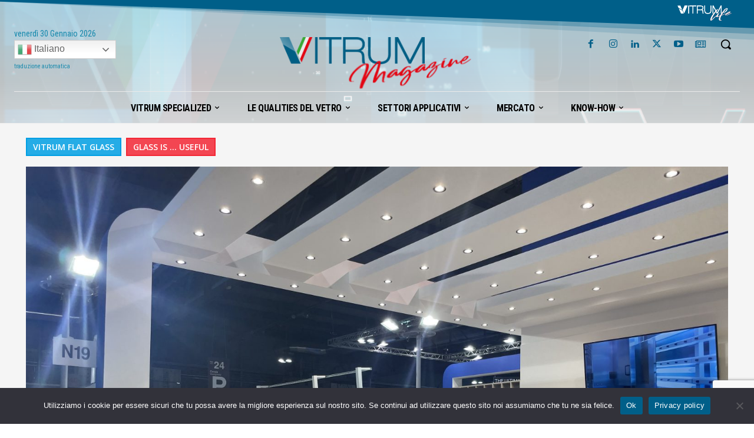

--- FILE ---
content_type: text/html; charset=UTF-8
request_url: https://vitrumlife.it/neptun-s-r-l-una-scommessa-vinta/
body_size: 99138
content:
<!doctype html >
<!--[if IE 8]>    <html class="ie8" lang="en"> <![endif]-->
<!--[if IE 9]>    <html class="ie9" lang="en"> <![endif]-->
<!--[if gt IE 8]><!--> <html lang="it-IT" prefix="og: https://ogp.me/ns#"> <!--<![endif]-->
<head>
    <title>NEPTUN S.r.l., una scommessa vinta!</title>
    <meta charset="UTF-8" />
    <meta name="viewport" content="width=device-width, initial-scale=1.0">
    <link rel="pingback" href="https://vitrumlife.it/xmlrpc.php" />
    <meta name="uri-translation" content="on" /><link rel="icon" type="image/png" href="https://vitrumlife.it/wp-content/uploads/2020/09/icon-300x300.png"><link rel="apple-touch-icon" sizes="76x76" href="https://vitrumlife.it/wp-content/uploads/2020/09/icon-300x300.png"/><link rel="apple-touch-icon" sizes="120x120" href="https://vitrumlife.it/wp-content/uploads/2020/09/icon-300x300.png"/><link rel="apple-touch-icon" sizes="152x152" href="https://vitrumlife.it/wp-content/uploads/2020/09/icon-300x300.png"/><link rel="apple-touch-icon" sizes="114x114" href="https://vitrumlife.it/wp-content/uploads/2020/09/icon-300x300.png"/><link rel="apple-touch-icon" sizes="144x144" href="https://vitrumlife.it/wp-content/uploads/2020/09/icon-300x300.png"/><!-- Google tag (gtag.js) consent mode dataLayer added by Site Kit -->
<script type="text/javascript" id="google_gtagjs-js-consent-mode-data-layer">
/* <![CDATA[ */
window.dataLayer = window.dataLayer || [];function gtag(){dataLayer.push(arguments);}
gtag('consent', 'default', {"ad_personalization":"denied","ad_storage":"denied","ad_user_data":"denied","analytics_storage":"denied","functionality_storage":"denied","security_storage":"denied","personalization_storage":"denied","region":["AT","BE","BG","CH","CY","CZ","DE","DK","EE","ES","FI","FR","GB","GR","HR","HU","IE","IS","IT","LI","LT","LU","LV","MT","NL","NO","PL","PT","RO","SE","SI","SK"],"wait_for_update":500});
window._googlesitekitConsentCategoryMap = {"statistics":["analytics_storage"],"marketing":["ad_storage","ad_user_data","ad_personalization"],"functional":["functionality_storage","security_storage"],"preferences":["personalization_storage"]};
window._googlesitekitConsents = {"ad_personalization":"denied","ad_storage":"denied","ad_user_data":"denied","analytics_storage":"denied","functionality_storage":"denied","security_storage":"denied","personalization_storage":"denied","region":["AT","BE","BG","CH","CY","CZ","DE","DK","EE","ES","FI","FR","GB","GR","HR","HU","IE","IS","IT","LI","LT","LU","LV","MT","NL","NO","PL","PT","RO","SE","SI","SK"],"wait_for_update":500};
/* ]]> */
</script>
<!-- End Google tag (gtag.js) consent mode dataLayer added by Site Kit -->

<!-- Ottimizzazione per i motori di ricerca di Rank Math - https://rankmath.com/ -->
<meta name="description" content="Nonostante le incertezze di quest’anno, NEPTUN S.r.l. ha creduto nel valore della fiera Vitrum, e scommesso forte decidendo di presentare..."/>
<meta name="robots" content="follow, index, max-snippet:-1, max-video-preview:-1, max-image-preview:large"/>
<link rel="canonical" href="https://vitrumlife.it/neptun-s-r-l-una-scommessa-vinta/" />
<meta property="og:locale" content="it_IT" />
<meta property="og:type" content="article" />
<meta property="og:title" content="NEPTUN S.r.l., una scommessa vinta!" />
<meta property="og:description" content="Nonostante le incertezze di quest’anno, NEPTUN S.r.l. ha creduto nel valore della fiera Vitrum, e scommesso forte decidendo di presentare..." />
<meta property="og:url" content="https://vitrumlife.it/neptun-s-r-l-una-scommessa-vinta/" />
<meta property="og:site_name" content="VitrumLife" />
<meta property="article:publisher" content="https://www.facebook.com/VitrumMilano" />
<meta property="article:author" content="https://www.facebook.com/laura.libera.169/" />
<meta property="article:section" content="VITRUM Flat Glass" />
<meta property="fb:app_id" content="121862850022095" />
<meta property="og:image" content="https://vitrumlife.it/wp-content/uploads/IMG-4029-scaled.jpg" />
<meta property="og:image:secure_url" content="https://vitrumlife.it/wp-content/uploads/IMG-4029-scaled.jpg" />
<meta property="og:image:width" content="1920" />
<meta property="og:image:height" content="1440" />
<meta property="og:image:alt" content="NEPTUN S.r.l." />
<meta property="og:image:type" content="image/jpeg" />
<meta property="article:published_time" content="2021-11-04T09:00:00+01:00" />
<meta name="twitter:card" content="summary_large_image" />
<meta name="twitter:title" content="NEPTUN S.r.l., una scommessa vinta!" />
<meta name="twitter:description" content="Nonostante le incertezze di quest’anno, NEPTUN S.r.l. ha creduto nel valore della fiera Vitrum, e scommesso forte decidendo di presentare..." />
<meta name="twitter:site" content="@VitrumMilano" />
<meta name="twitter:creator" content="@VitrumMilano" />
<meta name="twitter:image" content="https://vitrumlife.it/wp-content/uploads/IMG-4029-scaled.jpg" />
<meta name="twitter:label1" content="Scritto da" />
<meta name="twitter:data1" content="NEPTUN S.r.l." />
<meta name="twitter:label2" content="Tempo di lettura" />
<meta name="twitter:data2" content="1 minuto" />
<script type="application/ld+json" class="rank-math-schema">{"@context":"https://schema.org","@graph":[{"@type":"Place","@id":"https://vitrumlife.it/#place","address":{"@type":"PostalAddress","streetAddress":"Via Carlo Ilarione Petitti, 16,","addressLocality":"Milano","addressRegion":"Lombardia","postalCode":"20149","addressCountry":"Italia"}},{"@type":["NewsMediaOrganization","Organization"],"@id":"https://vitrumlife.it/#organization","name":"VITRUM","url":"https://vitrumlife.it","sameAs":["https://www.facebook.com/VitrumMilano","https://twitter.com/VitrumMilano"],"email":"vitrum@vitrum-milano.it","address":{"@type":"PostalAddress","streetAddress":"Via Carlo Ilarione Petitti, 16,","addressLocality":"Milano","addressRegion":"Lombardia","postalCode":"20149","addressCountry":"Italia"},"logo":{"@type":"ImageObject","@id":"https://vitrumlife.it/#logo","url":"https://vitrumlife.it/wp-content/uploads/VITRUMlife_Logo-1.png","contentUrl":"https://vitrumlife.it/wp-content/uploads/VITRUMlife_Logo-1.png","caption":"VitrumLife","inLanguage":"it-IT","width":"1200","height":"377"},"contactPoint":[{"@type":"ContactPoint","telephone":"+39 02 33006099","contactType":"customer support"}],"location":{"@id":"https://vitrumlife.it/#place"}},{"@type":"WebSite","@id":"https://vitrumlife.it/#website","url":"https://vitrumlife.it","name":"VitrumLife","publisher":{"@id":"https://vitrumlife.it/#organization"},"inLanguage":"it-IT"},{"@type":"ImageObject","@id":"https://vitrumlife.it/wp-content/uploads/IMG-4029-scaled.jpg","url":"https://vitrumlife.it/wp-content/uploads/IMG-4029-scaled.jpg","width":"1920","height":"1440","inLanguage":"it-IT"},{"@type":"WebPage","@id":"https://vitrumlife.it/neptun-s-r-l-una-scommessa-vinta/#webpage","url":"https://vitrumlife.it/neptun-s-r-l-una-scommessa-vinta/","name":"NEPTUN S.r.l., una scommessa vinta!","datePublished":"2021-11-04T09:00:00+01:00","dateModified":"2021-11-04T09:00:00+01:00","isPartOf":{"@id":"https://vitrumlife.it/#website"},"primaryImageOfPage":{"@id":"https://vitrumlife.it/wp-content/uploads/IMG-4029-scaled.jpg"},"inLanguage":"it-IT"},{"@type":"Person","@id":"https://vitrumlife.it/author/neptun/","name":"NEPTUN S.r.l.","url":"https://vitrumlife.it/author/neptun/","image":{"@type":"ImageObject","@id":"https://vitrumlife.it/wp-content/uploads/NEPTUN-1x1-1-150x150.jpg","url":"https://vitrumlife.it/wp-content/uploads/NEPTUN-1x1-1-150x150.jpg","caption":"NEPTUN S.r.l.","inLanguage":"it-IT"},"sameAs":["http://www.neptunglass.com"],"worksFor":{"@id":"https://vitrumlife.it/#organization"}},{"@type":"NewsArticle","headline":"NEPTUN S.r.l., una scommessa vinta!","keywords":"NEPTUN S.r.l.","datePublished":"2021-11-04T09:00:00+01:00","dateModified":"2021-11-04T09:00:00+01:00","author":{"@id":"https://vitrumlife.it/author/neptun/","name":"NEPTUN S.r.l."},"publisher":{"@id":"https://vitrumlife.it/#organization"},"description":"Nonostante le incertezze di quest\u2019anno, NEPTUN S.r.l. ha creduto nel valore della fiera Vitrum, e scommesso forte decidendo di presentare...","name":"NEPTUN S.r.l., una scommessa vinta!","@id":"https://vitrumlife.it/neptun-s-r-l-una-scommessa-vinta/#richSnippet","isPartOf":{"@id":"https://vitrumlife.it/neptun-s-r-l-una-scommessa-vinta/#webpage"},"image":{"@id":"https://vitrumlife.it/wp-content/uploads/IMG-4029-scaled.jpg"},"inLanguage":"it-IT","mainEntityOfPage":{"@id":"https://vitrumlife.it/neptun-s-r-l-una-scommessa-vinta/#webpage"}}]}</script>
<!-- /Rank Math WordPress SEO plugin -->

<link rel='dns-prefetch' href='//www.googletagmanager.com' />
<link rel='dns-prefetch' href='//fonts.googleapis.com' />
<link rel="alternate" type="application/rss+xml" title="VitrumLife &raquo; Feed" href="https://vitrumlife.it/feed/" />
<link rel="alternate" type="application/rss+xml" title="VitrumLife &raquo; Feed dei commenti" href="https://vitrumlife.it/comments/feed/" />
<link rel="alternate" type="application/rss+xml" title="VitrumLife &raquo; NEPTUN S.r.l., una scommessa vinta! Feed dei commenti" href="https://vitrumlife.it/neptun-s-r-l-una-scommessa-vinta/feed/" />
<link rel="alternate" title="oEmbed (JSON)" type="application/json+oembed" href="https://vitrumlife.it/wp-json/oembed/1.0/embed?url=https%3A%2F%2Fvitrumlife.it%2Fneptun-s-r-l-una-scommessa-vinta%2F" />
<link rel="alternate" title="oEmbed (XML)" type="text/xml+oembed" href="https://vitrumlife.it/wp-json/oembed/1.0/embed?url=https%3A%2F%2Fvitrumlife.it%2Fneptun-s-r-l-una-scommessa-vinta%2F&#038;format=xml" />
<style id='wp-img-auto-sizes-contain-inline-css' type='text/css'>
img:is([sizes=auto i],[sizes^="auto," i]){contain-intrinsic-size:3000px 1500px}
/*# sourceURL=wp-img-auto-sizes-contain-inline-css */
</style>
<style id='wp-emoji-styles-inline-css' type='text/css'>

	img.wp-smiley, img.emoji {
		display: inline !important;
		border: none !important;
		box-shadow: none !important;
		height: 1em !important;
		width: 1em !important;
		margin: 0 0.07em !important;
		vertical-align: -0.1em !important;
		background: none !important;
		padding: 0 !important;
	}
/*# sourceURL=wp-emoji-styles-inline-css */
</style>
<style id='wp-block-library-inline-css' type='text/css'>
:root{--wp-block-synced-color:#7a00df;--wp-block-synced-color--rgb:122,0,223;--wp-bound-block-color:var(--wp-block-synced-color);--wp-editor-canvas-background:#ddd;--wp-admin-theme-color:#007cba;--wp-admin-theme-color--rgb:0,124,186;--wp-admin-theme-color-darker-10:#006ba1;--wp-admin-theme-color-darker-10--rgb:0,107,160.5;--wp-admin-theme-color-darker-20:#005a87;--wp-admin-theme-color-darker-20--rgb:0,90,135;--wp-admin-border-width-focus:2px}@media (min-resolution:192dpi){:root{--wp-admin-border-width-focus:1.5px}}.wp-element-button{cursor:pointer}:root .has-very-light-gray-background-color{background-color:#eee}:root .has-very-dark-gray-background-color{background-color:#313131}:root .has-very-light-gray-color{color:#eee}:root .has-very-dark-gray-color{color:#313131}:root .has-vivid-green-cyan-to-vivid-cyan-blue-gradient-background{background:linear-gradient(135deg,#00d084,#0693e3)}:root .has-purple-crush-gradient-background{background:linear-gradient(135deg,#34e2e4,#4721fb 50%,#ab1dfe)}:root .has-hazy-dawn-gradient-background{background:linear-gradient(135deg,#faaca8,#dad0ec)}:root .has-subdued-olive-gradient-background{background:linear-gradient(135deg,#fafae1,#67a671)}:root .has-atomic-cream-gradient-background{background:linear-gradient(135deg,#fdd79a,#004a59)}:root .has-nightshade-gradient-background{background:linear-gradient(135deg,#330968,#31cdcf)}:root .has-midnight-gradient-background{background:linear-gradient(135deg,#020381,#2874fc)}:root{--wp--preset--font-size--normal:16px;--wp--preset--font-size--huge:42px}.has-regular-font-size{font-size:1em}.has-larger-font-size{font-size:2.625em}.has-normal-font-size{font-size:var(--wp--preset--font-size--normal)}.has-huge-font-size{font-size:var(--wp--preset--font-size--huge)}.has-text-align-center{text-align:center}.has-text-align-left{text-align:left}.has-text-align-right{text-align:right}.has-fit-text{white-space:nowrap!important}#end-resizable-editor-section{display:none}.aligncenter{clear:both}.items-justified-left{justify-content:flex-start}.items-justified-center{justify-content:center}.items-justified-right{justify-content:flex-end}.items-justified-space-between{justify-content:space-between}.screen-reader-text{border:0;clip-path:inset(50%);height:1px;margin:-1px;overflow:hidden;padding:0;position:absolute;width:1px;word-wrap:normal!important}.screen-reader-text:focus{background-color:#ddd;clip-path:none;color:#444;display:block;font-size:1em;height:auto;left:5px;line-height:normal;padding:15px 23px 14px;text-decoration:none;top:5px;width:auto;z-index:100000}html :where(.has-border-color){border-style:solid}html :where([style*=border-top-color]){border-top-style:solid}html :where([style*=border-right-color]){border-right-style:solid}html :where([style*=border-bottom-color]){border-bottom-style:solid}html :where([style*=border-left-color]){border-left-style:solid}html :where([style*=border-width]){border-style:solid}html :where([style*=border-top-width]){border-top-style:solid}html :where([style*=border-right-width]){border-right-style:solid}html :where([style*=border-bottom-width]){border-bottom-style:solid}html :where([style*=border-left-width]){border-left-style:solid}html :where(img[class*=wp-image-]){height:auto;max-width:100%}:where(figure){margin:0 0 1em}html :where(.is-position-sticky){--wp-admin--admin-bar--position-offset:var(--wp-admin--admin-bar--height,0px)}@media screen and (max-width:600px){html :where(.is-position-sticky){--wp-admin--admin-bar--position-offset:0px}}

/*# sourceURL=wp-block-library-inline-css */
</style><style id='wp-block-gallery-inline-css' type='text/css'>
.blocks-gallery-grid:not(.has-nested-images),.wp-block-gallery:not(.has-nested-images){display:flex;flex-wrap:wrap;list-style-type:none;margin:0;padding:0}.blocks-gallery-grid:not(.has-nested-images) .blocks-gallery-image,.blocks-gallery-grid:not(.has-nested-images) .blocks-gallery-item,.wp-block-gallery:not(.has-nested-images) .blocks-gallery-image,.wp-block-gallery:not(.has-nested-images) .blocks-gallery-item{display:flex;flex-direction:column;flex-grow:1;justify-content:center;margin:0 1em 1em 0;position:relative;width:calc(50% - 1em)}.blocks-gallery-grid:not(.has-nested-images) .blocks-gallery-image:nth-of-type(2n),.blocks-gallery-grid:not(.has-nested-images) .blocks-gallery-item:nth-of-type(2n),.wp-block-gallery:not(.has-nested-images) .blocks-gallery-image:nth-of-type(2n),.wp-block-gallery:not(.has-nested-images) .blocks-gallery-item:nth-of-type(2n){margin-right:0}.blocks-gallery-grid:not(.has-nested-images) .blocks-gallery-image figure,.blocks-gallery-grid:not(.has-nested-images) .blocks-gallery-item figure,.wp-block-gallery:not(.has-nested-images) .blocks-gallery-image figure,.wp-block-gallery:not(.has-nested-images) .blocks-gallery-item figure{align-items:flex-end;display:flex;height:100%;justify-content:flex-start;margin:0}.blocks-gallery-grid:not(.has-nested-images) .blocks-gallery-image img,.blocks-gallery-grid:not(.has-nested-images) .blocks-gallery-item img,.wp-block-gallery:not(.has-nested-images) .blocks-gallery-image img,.wp-block-gallery:not(.has-nested-images) .blocks-gallery-item img{display:block;height:auto;max-width:100%;width:auto}.blocks-gallery-grid:not(.has-nested-images) .blocks-gallery-image figcaption,.blocks-gallery-grid:not(.has-nested-images) .blocks-gallery-item figcaption,.wp-block-gallery:not(.has-nested-images) .blocks-gallery-image figcaption,.wp-block-gallery:not(.has-nested-images) .blocks-gallery-item figcaption{background:linear-gradient(0deg,#000000b3,#0000004d 70%,#0000);bottom:0;box-sizing:border-box;color:#fff;font-size:.8em;margin:0;max-height:100%;overflow:auto;padding:3em .77em .7em;position:absolute;text-align:center;width:100%;z-index:2}.blocks-gallery-grid:not(.has-nested-images) .blocks-gallery-image figcaption img,.blocks-gallery-grid:not(.has-nested-images) .blocks-gallery-item figcaption img,.wp-block-gallery:not(.has-nested-images) .blocks-gallery-image figcaption img,.wp-block-gallery:not(.has-nested-images) .blocks-gallery-item figcaption img{display:inline}.blocks-gallery-grid:not(.has-nested-images) figcaption,.wp-block-gallery:not(.has-nested-images) figcaption{flex-grow:1}.blocks-gallery-grid:not(.has-nested-images).is-cropped .blocks-gallery-image a,.blocks-gallery-grid:not(.has-nested-images).is-cropped .blocks-gallery-image img,.blocks-gallery-grid:not(.has-nested-images).is-cropped .blocks-gallery-item a,.blocks-gallery-grid:not(.has-nested-images).is-cropped .blocks-gallery-item img,.wp-block-gallery:not(.has-nested-images).is-cropped .blocks-gallery-image a,.wp-block-gallery:not(.has-nested-images).is-cropped .blocks-gallery-image img,.wp-block-gallery:not(.has-nested-images).is-cropped .blocks-gallery-item a,.wp-block-gallery:not(.has-nested-images).is-cropped .blocks-gallery-item img{flex:1;height:100%;object-fit:cover;width:100%}.blocks-gallery-grid:not(.has-nested-images).columns-1 .blocks-gallery-image,.blocks-gallery-grid:not(.has-nested-images).columns-1 .blocks-gallery-item,.wp-block-gallery:not(.has-nested-images).columns-1 .blocks-gallery-image,.wp-block-gallery:not(.has-nested-images).columns-1 .blocks-gallery-item{margin-right:0;width:100%}@media (min-width:600px){.blocks-gallery-grid:not(.has-nested-images).columns-3 .blocks-gallery-image,.blocks-gallery-grid:not(.has-nested-images).columns-3 .blocks-gallery-item,.wp-block-gallery:not(.has-nested-images).columns-3 .blocks-gallery-image,.wp-block-gallery:not(.has-nested-images).columns-3 .blocks-gallery-item{margin-right:1em;width:calc(33.33333% - .66667em)}.blocks-gallery-grid:not(.has-nested-images).columns-4 .blocks-gallery-image,.blocks-gallery-grid:not(.has-nested-images).columns-4 .blocks-gallery-item,.wp-block-gallery:not(.has-nested-images).columns-4 .blocks-gallery-image,.wp-block-gallery:not(.has-nested-images).columns-4 .blocks-gallery-item{margin-right:1em;width:calc(25% - .75em)}.blocks-gallery-grid:not(.has-nested-images).columns-5 .blocks-gallery-image,.blocks-gallery-grid:not(.has-nested-images).columns-5 .blocks-gallery-item,.wp-block-gallery:not(.has-nested-images).columns-5 .blocks-gallery-image,.wp-block-gallery:not(.has-nested-images).columns-5 .blocks-gallery-item{margin-right:1em;width:calc(20% - .8em)}.blocks-gallery-grid:not(.has-nested-images).columns-6 .blocks-gallery-image,.blocks-gallery-grid:not(.has-nested-images).columns-6 .blocks-gallery-item,.wp-block-gallery:not(.has-nested-images).columns-6 .blocks-gallery-image,.wp-block-gallery:not(.has-nested-images).columns-6 .blocks-gallery-item{margin-right:1em;width:calc(16.66667% - .83333em)}.blocks-gallery-grid:not(.has-nested-images).columns-7 .blocks-gallery-image,.blocks-gallery-grid:not(.has-nested-images).columns-7 .blocks-gallery-item,.wp-block-gallery:not(.has-nested-images).columns-7 .blocks-gallery-image,.wp-block-gallery:not(.has-nested-images).columns-7 .blocks-gallery-item{margin-right:1em;width:calc(14.28571% - .85714em)}.blocks-gallery-grid:not(.has-nested-images).columns-8 .blocks-gallery-image,.blocks-gallery-grid:not(.has-nested-images).columns-8 .blocks-gallery-item,.wp-block-gallery:not(.has-nested-images).columns-8 .blocks-gallery-image,.wp-block-gallery:not(.has-nested-images).columns-8 .blocks-gallery-item{margin-right:1em;width:calc(12.5% - .875em)}.blocks-gallery-grid:not(.has-nested-images).columns-1 .blocks-gallery-image:nth-of-type(1n),.blocks-gallery-grid:not(.has-nested-images).columns-1 .blocks-gallery-item:nth-of-type(1n),.blocks-gallery-grid:not(.has-nested-images).columns-2 .blocks-gallery-image:nth-of-type(2n),.blocks-gallery-grid:not(.has-nested-images).columns-2 .blocks-gallery-item:nth-of-type(2n),.blocks-gallery-grid:not(.has-nested-images).columns-3 .blocks-gallery-image:nth-of-type(3n),.blocks-gallery-grid:not(.has-nested-images).columns-3 .blocks-gallery-item:nth-of-type(3n),.blocks-gallery-grid:not(.has-nested-images).columns-4 .blocks-gallery-image:nth-of-type(4n),.blocks-gallery-grid:not(.has-nested-images).columns-4 .blocks-gallery-item:nth-of-type(4n),.blocks-gallery-grid:not(.has-nested-images).columns-5 .blocks-gallery-image:nth-of-type(5n),.blocks-gallery-grid:not(.has-nested-images).columns-5 .blocks-gallery-item:nth-of-type(5n),.blocks-gallery-grid:not(.has-nested-images).columns-6 .blocks-gallery-image:nth-of-type(6n),.blocks-gallery-grid:not(.has-nested-images).columns-6 .blocks-gallery-item:nth-of-type(6n),.blocks-gallery-grid:not(.has-nested-images).columns-7 .blocks-gallery-image:nth-of-type(7n),.blocks-gallery-grid:not(.has-nested-images).columns-7 .blocks-gallery-item:nth-of-type(7n),.blocks-gallery-grid:not(.has-nested-images).columns-8 .blocks-gallery-image:nth-of-type(8n),.blocks-gallery-grid:not(.has-nested-images).columns-8 .blocks-gallery-item:nth-of-type(8n),.wp-block-gallery:not(.has-nested-images).columns-1 .blocks-gallery-image:nth-of-type(1n),.wp-block-gallery:not(.has-nested-images).columns-1 .blocks-gallery-item:nth-of-type(1n),.wp-block-gallery:not(.has-nested-images).columns-2 .blocks-gallery-image:nth-of-type(2n),.wp-block-gallery:not(.has-nested-images).columns-2 .blocks-gallery-item:nth-of-type(2n),.wp-block-gallery:not(.has-nested-images).columns-3 .blocks-gallery-image:nth-of-type(3n),.wp-block-gallery:not(.has-nested-images).columns-3 .blocks-gallery-item:nth-of-type(3n),.wp-block-gallery:not(.has-nested-images).columns-4 .blocks-gallery-image:nth-of-type(4n),.wp-block-gallery:not(.has-nested-images).columns-4 .blocks-gallery-item:nth-of-type(4n),.wp-block-gallery:not(.has-nested-images).columns-5 .blocks-gallery-image:nth-of-type(5n),.wp-block-gallery:not(.has-nested-images).columns-5 .blocks-gallery-item:nth-of-type(5n),.wp-block-gallery:not(.has-nested-images).columns-6 .blocks-gallery-image:nth-of-type(6n),.wp-block-gallery:not(.has-nested-images).columns-6 .blocks-gallery-item:nth-of-type(6n),.wp-block-gallery:not(.has-nested-images).columns-7 .blocks-gallery-image:nth-of-type(7n),.wp-block-gallery:not(.has-nested-images).columns-7 .blocks-gallery-item:nth-of-type(7n),.wp-block-gallery:not(.has-nested-images).columns-8 .blocks-gallery-image:nth-of-type(8n),.wp-block-gallery:not(.has-nested-images).columns-8 .blocks-gallery-item:nth-of-type(8n){margin-right:0}}.blocks-gallery-grid:not(.has-nested-images) .blocks-gallery-image:last-child,.blocks-gallery-grid:not(.has-nested-images) .blocks-gallery-item:last-child,.wp-block-gallery:not(.has-nested-images) .blocks-gallery-image:last-child,.wp-block-gallery:not(.has-nested-images) .blocks-gallery-item:last-child{margin-right:0}.blocks-gallery-grid:not(.has-nested-images).alignleft,.blocks-gallery-grid:not(.has-nested-images).alignright,.wp-block-gallery:not(.has-nested-images).alignleft,.wp-block-gallery:not(.has-nested-images).alignright{max-width:420px;width:100%}.blocks-gallery-grid:not(.has-nested-images).aligncenter .blocks-gallery-item figure,.wp-block-gallery:not(.has-nested-images).aligncenter .blocks-gallery-item figure{justify-content:center}.wp-block-gallery:not(.is-cropped) .blocks-gallery-item{align-self:flex-start}figure.wp-block-gallery.has-nested-images{align-items:normal}.wp-block-gallery.has-nested-images figure.wp-block-image:not(#individual-image){margin:0;width:calc(50% - var(--wp--style--unstable-gallery-gap, 16px)/2)}.wp-block-gallery.has-nested-images figure.wp-block-image{box-sizing:border-box;display:flex;flex-direction:column;flex-grow:1;justify-content:center;max-width:100%;position:relative}.wp-block-gallery.has-nested-images figure.wp-block-image>a,.wp-block-gallery.has-nested-images figure.wp-block-image>div{flex-direction:column;flex-grow:1;margin:0}.wp-block-gallery.has-nested-images figure.wp-block-image img{display:block;height:auto;max-width:100%!important;width:auto}.wp-block-gallery.has-nested-images figure.wp-block-image figcaption,.wp-block-gallery.has-nested-images figure.wp-block-image:has(figcaption):before{bottom:0;left:0;max-height:100%;position:absolute;right:0}.wp-block-gallery.has-nested-images figure.wp-block-image:has(figcaption):before{backdrop-filter:blur(3px);content:"";height:100%;-webkit-mask-image:linear-gradient(0deg,#000 20%,#0000);mask-image:linear-gradient(0deg,#000 20%,#0000);max-height:40%;pointer-events:none}.wp-block-gallery.has-nested-images figure.wp-block-image figcaption{box-sizing:border-box;color:#fff;font-size:13px;margin:0;overflow:auto;padding:1em;text-align:center;text-shadow:0 0 1.5px #000}.wp-block-gallery.has-nested-images figure.wp-block-image figcaption::-webkit-scrollbar{height:12px;width:12px}.wp-block-gallery.has-nested-images figure.wp-block-image figcaption::-webkit-scrollbar-track{background-color:initial}.wp-block-gallery.has-nested-images figure.wp-block-image figcaption::-webkit-scrollbar-thumb{background-clip:padding-box;background-color:initial;border:3px solid #0000;border-radius:8px}.wp-block-gallery.has-nested-images figure.wp-block-image figcaption:focus-within::-webkit-scrollbar-thumb,.wp-block-gallery.has-nested-images figure.wp-block-image figcaption:focus::-webkit-scrollbar-thumb,.wp-block-gallery.has-nested-images figure.wp-block-image figcaption:hover::-webkit-scrollbar-thumb{background-color:#fffc}.wp-block-gallery.has-nested-images figure.wp-block-image figcaption{scrollbar-color:#0000 #0000;scrollbar-gutter:stable both-edges;scrollbar-width:thin}.wp-block-gallery.has-nested-images figure.wp-block-image figcaption:focus,.wp-block-gallery.has-nested-images figure.wp-block-image figcaption:focus-within,.wp-block-gallery.has-nested-images figure.wp-block-image figcaption:hover{scrollbar-color:#fffc #0000}.wp-block-gallery.has-nested-images figure.wp-block-image figcaption{will-change:transform}@media (hover:none){.wp-block-gallery.has-nested-images figure.wp-block-image figcaption{scrollbar-color:#fffc #0000}}.wp-block-gallery.has-nested-images figure.wp-block-image figcaption{background:linear-gradient(0deg,#0006,#0000)}.wp-block-gallery.has-nested-images figure.wp-block-image figcaption img{display:inline}.wp-block-gallery.has-nested-images figure.wp-block-image figcaption a{color:inherit}.wp-block-gallery.has-nested-images figure.wp-block-image.has-custom-border img{box-sizing:border-box}.wp-block-gallery.has-nested-images figure.wp-block-image.has-custom-border>a,.wp-block-gallery.has-nested-images figure.wp-block-image.has-custom-border>div,.wp-block-gallery.has-nested-images figure.wp-block-image.is-style-rounded>a,.wp-block-gallery.has-nested-images figure.wp-block-image.is-style-rounded>div{flex:1 1 auto}.wp-block-gallery.has-nested-images figure.wp-block-image.has-custom-border figcaption,.wp-block-gallery.has-nested-images figure.wp-block-image.is-style-rounded figcaption{background:none;color:inherit;flex:initial;margin:0;padding:10px 10px 9px;position:relative;text-shadow:none}.wp-block-gallery.has-nested-images figure.wp-block-image.has-custom-border:before,.wp-block-gallery.has-nested-images figure.wp-block-image.is-style-rounded:before{content:none}.wp-block-gallery.has-nested-images figcaption{flex-basis:100%;flex-grow:1;text-align:center}.wp-block-gallery.has-nested-images:not(.is-cropped) figure.wp-block-image:not(#individual-image){margin-bottom:auto;margin-top:0}.wp-block-gallery.has-nested-images.is-cropped figure.wp-block-image:not(#individual-image){align-self:inherit}.wp-block-gallery.has-nested-images.is-cropped figure.wp-block-image:not(#individual-image)>a,.wp-block-gallery.has-nested-images.is-cropped figure.wp-block-image:not(#individual-image)>div:not(.components-drop-zone){display:flex}.wp-block-gallery.has-nested-images.is-cropped figure.wp-block-image:not(#individual-image) a,.wp-block-gallery.has-nested-images.is-cropped figure.wp-block-image:not(#individual-image) img{flex:1 0 0%;height:100%;object-fit:cover;width:100%}.wp-block-gallery.has-nested-images.columns-1 figure.wp-block-image:not(#individual-image){width:100%}@media (min-width:600px){.wp-block-gallery.has-nested-images.columns-3 figure.wp-block-image:not(#individual-image){width:calc(33.33333% - var(--wp--style--unstable-gallery-gap, 16px)*.66667)}.wp-block-gallery.has-nested-images.columns-4 figure.wp-block-image:not(#individual-image){width:calc(25% - var(--wp--style--unstable-gallery-gap, 16px)*.75)}.wp-block-gallery.has-nested-images.columns-5 figure.wp-block-image:not(#individual-image){width:calc(20% - var(--wp--style--unstable-gallery-gap, 16px)*.8)}.wp-block-gallery.has-nested-images.columns-6 figure.wp-block-image:not(#individual-image){width:calc(16.66667% - var(--wp--style--unstable-gallery-gap, 16px)*.83333)}.wp-block-gallery.has-nested-images.columns-7 figure.wp-block-image:not(#individual-image){width:calc(14.28571% - var(--wp--style--unstable-gallery-gap, 16px)*.85714)}.wp-block-gallery.has-nested-images.columns-8 figure.wp-block-image:not(#individual-image){width:calc(12.5% - var(--wp--style--unstable-gallery-gap, 16px)*.875)}.wp-block-gallery.has-nested-images.columns-default figure.wp-block-image:not(#individual-image){width:calc(33.33% - var(--wp--style--unstable-gallery-gap, 16px)*.66667)}.wp-block-gallery.has-nested-images.columns-default figure.wp-block-image:not(#individual-image):first-child:nth-last-child(2),.wp-block-gallery.has-nested-images.columns-default figure.wp-block-image:not(#individual-image):first-child:nth-last-child(2)~figure.wp-block-image:not(#individual-image){width:calc(50% - var(--wp--style--unstable-gallery-gap, 16px)*.5)}.wp-block-gallery.has-nested-images.columns-default figure.wp-block-image:not(#individual-image):first-child:last-child{width:100%}}.wp-block-gallery.has-nested-images.alignleft,.wp-block-gallery.has-nested-images.alignright{max-width:420px;width:100%}.wp-block-gallery.has-nested-images.aligncenter{justify-content:center}
/*# sourceURL=https://vitrumlife.it/wp-includes/blocks/gallery/style.min.css */
</style>
<style id='wp-block-paragraph-inline-css' type='text/css'>
.is-small-text{font-size:.875em}.is-regular-text{font-size:1em}.is-large-text{font-size:2.25em}.is-larger-text{font-size:3em}.has-drop-cap:not(:focus):first-letter{float:left;font-size:8.4em;font-style:normal;font-weight:100;line-height:.68;margin:.05em .1em 0 0;text-transform:uppercase}body.rtl .has-drop-cap:not(:focus):first-letter{float:none;margin-left:.1em}p.has-drop-cap.has-background{overflow:hidden}:root :where(p.has-background){padding:1.25em 2.375em}:where(p.has-text-color:not(.has-link-color)) a{color:inherit}p.has-text-align-left[style*="writing-mode:vertical-lr"],p.has-text-align-right[style*="writing-mode:vertical-rl"]{rotate:180deg}
/*# sourceURL=https://vitrumlife.it/wp-includes/blocks/paragraph/style.min.css */
</style>
<style id='global-styles-inline-css' type='text/css'>
:root{--wp--preset--aspect-ratio--square: 1;--wp--preset--aspect-ratio--4-3: 4/3;--wp--preset--aspect-ratio--3-4: 3/4;--wp--preset--aspect-ratio--3-2: 3/2;--wp--preset--aspect-ratio--2-3: 2/3;--wp--preset--aspect-ratio--16-9: 16/9;--wp--preset--aspect-ratio--9-16: 9/16;--wp--preset--color--black: #000000;--wp--preset--color--cyan-bluish-gray: #abb8c3;--wp--preset--color--white: #ffffff;--wp--preset--color--pale-pink: #f78da7;--wp--preset--color--vivid-red: #cf2e2e;--wp--preset--color--luminous-vivid-orange: #ff6900;--wp--preset--color--luminous-vivid-amber: #fcb900;--wp--preset--color--light-green-cyan: #7bdcb5;--wp--preset--color--vivid-green-cyan: #00d084;--wp--preset--color--pale-cyan-blue: #8ed1fc;--wp--preset--color--vivid-cyan-blue: #0693e3;--wp--preset--color--vivid-purple: #9b51e0;--wp--preset--gradient--vivid-cyan-blue-to-vivid-purple: linear-gradient(135deg,rgb(6,147,227) 0%,rgb(155,81,224) 100%);--wp--preset--gradient--light-green-cyan-to-vivid-green-cyan: linear-gradient(135deg,rgb(122,220,180) 0%,rgb(0,208,130) 100%);--wp--preset--gradient--luminous-vivid-amber-to-luminous-vivid-orange: linear-gradient(135deg,rgb(252,185,0) 0%,rgb(255,105,0) 100%);--wp--preset--gradient--luminous-vivid-orange-to-vivid-red: linear-gradient(135deg,rgb(255,105,0) 0%,rgb(207,46,46) 100%);--wp--preset--gradient--very-light-gray-to-cyan-bluish-gray: linear-gradient(135deg,rgb(238,238,238) 0%,rgb(169,184,195) 100%);--wp--preset--gradient--cool-to-warm-spectrum: linear-gradient(135deg,rgb(74,234,220) 0%,rgb(151,120,209) 20%,rgb(207,42,186) 40%,rgb(238,44,130) 60%,rgb(251,105,98) 80%,rgb(254,248,76) 100%);--wp--preset--gradient--blush-light-purple: linear-gradient(135deg,rgb(255,206,236) 0%,rgb(152,150,240) 100%);--wp--preset--gradient--blush-bordeaux: linear-gradient(135deg,rgb(254,205,165) 0%,rgb(254,45,45) 50%,rgb(107,0,62) 100%);--wp--preset--gradient--luminous-dusk: linear-gradient(135deg,rgb(255,203,112) 0%,rgb(199,81,192) 50%,rgb(65,88,208) 100%);--wp--preset--gradient--pale-ocean: linear-gradient(135deg,rgb(255,245,203) 0%,rgb(182,227,212) 50%,rgb(51,167,181) 100%);--wp--preset--gradient--electric-grass: linear-gradient(135deg,rgb(202,248,128) 0%,rgb(113,206,126) 100%);--wp--preset--gradient--midnight: linear-gradient(135deg,rgb(2,3,129) 0%,rgb(40,116,252) 100%);--wp--preset--font-size--small: 11px;--wp--preset--font-size--medium: 20px;--wp--preset--font-size--large: 32px;--wp--preset--font-size--x-large: 42px;--wp--preset--font-size--regular: 15px;--wp--preset--font-size--larger: 50px;--wp--preset--spacing--20: 0.44rem;--wp--preset--spacing--30: 0.67rem;--wp--preset--spacing--40: 1rem;--wp--preset--spacing--50: 1.5rem;--wp--preset--spacing--60: 2.25rem;--wp--preset--spacing--70: 3.38rem;--wp--preset--spacing--80: 5.06rem;--wp--preset--shadow--natural: 6px 6px 9px rgba(0, 0, 0, 0.2);--wp--preset--shadow--deep: 12px 12px 50px rgba(0, 0, 0, 0.4);--wp--preset--shadow--sharp: 6px 6px 0px rgba(0, 0, 0, 0.2);--wp--preset--shadow--outlined: 6px 6px 0px -3px rgb(255, 255, 255), 6px 6px rgb(0, 0, 0);--wp--preset--shadow--crisp: 6px 6px 0px rgb(0, 0, 0);}:where(.is-layout-flex){gap: 0.5em;}:where(.is-layout-grid){gap: 0.5em;}body .is-layout-flex{display: flex;}.is-layout-flex{flex-wrap: wrap;align-items: center;}.is-layout-flex > :is(*, div){margin: 0;}body .is-layout-grid{display: grid;}.is-layout-grid > :is(*, div){margin: 0;}:where(.wp-block-columns.is-layout-flex){gap: 2em;}:where(.wp-block-columns.is-layout-grid){gap: 2em;}:where(.wp-block-post-template.is-layout-flex){gap: 1.25em;}:where(.wp-block-post-template.is-layout-grid){gap: 1.25em;}.has-black-color{color: var(--wp--preset--color--black) !important;}.has-cyan-bluish-gray-color{color: var(--wp--preset--color--cyan-bluish-gray) !important;}.has-white-color{color: var(--wp--preset--color--white) !important;}.has-pale-pink-color{color: var(--wp--preset--color--pale-pink) !important;}.has-vivid-red-color{color: var(--wp--preset--color--vivid-red) !important;}.has-luminous-vivid-orange-color{color: var(--wp--preset--color--luminous-vivid-orange) !important;}.has-luminous-vivid-amber-color{color: var(--wp--preset--color--luminous-vivid-amber) !important;}.has-light-green-cyan-color{color: var(--wp--preset--color--light-green-cyan) !important;}.has-vivid-green-cyan-color{color: var(--wp--preset--color--vivid-green-cyan) !important;}.has-pale-cyan-blue-color{color: var(--wp--preset--color--pale-cyan-blue) !important;}.has-vivid-cyan-blue-color{color: var(--wp--preset--color--vivid-cyan-blue) !important;}.has-vivid-purple-color{color: var(--wp--preset--color--vivid-purple) !important;}.has-black-background-color{background-color: var(--wp--preset--color--black) !important;}.has-cyan-bluish-gray-background-color{background-color: var(--wp--preset--color--cyan-bluish-gray) !important;}.has-white-background-color{background-color: var(--wp--preset--color--white) !important;}.has-pale-pink-background-color{background-color: var(--wp--preset--color--pale-pink) !important;}.has-vivid-red-background-color{background-color: var(--wp--preset--color--vivid-red) !important;}.has-luminous-vivid-orange-background-color{background-color: var(--wp--preset--color--luminous-vivid-orange) !important;}.has-luminous-vivid-amber-background-color{background-color: var(--wp--preset--color--luminous-vivid-amber) !important;}.has-light-green-cyan-background-color{background-color: var(--wp--preset--color--light-green-cyan) !important;}.has-vivid-green-cyan-background-color{background-color: var(--wp--preset--color--vivid-green-cyan) !important;}.has-pale-cyan-blue-background-color{background-color: var(--wp--preset--color--pale-cyan-blue) !important;}.has-vivid-cyan-blue-background-color{background-color: var(--wp--preset--color--vivid-cyan-blue) !important;}.has-vivid-purple-background-color{background-color: var(--wp--preset--color--vivid-purple) !important;}.has-black-border-color{border-color: var(--wp--preset--color--black) !important;}.has-cyan-bluish-gray-border-color{border-color: var(--wp--preset--color--cyan-bluish-gray) !important;}.has-white-border-color{border-color: var(--wp--preset--color--white) !important;}.has-pale-pink-border-color{border-color: var(--wp--preset--color--pale-pink) !important;}.has-vivid-red-border-color{border-color: var(--wp--preset--color--vivid-red) !important;}.has-luminous-vivid-orange-border-color{border-color: var(--wp--preset--color--luminous-vivid-orange) !important;}.has-luminous-vivid-amber-border-color{border-color: var(--wp--preset--color--luminous-vivid-amber) !important;}.has-light-green-cyan-border-color{border-color: var(--wp--preset--color--light-green-cyan) !important;}.has-vivid-green-cyan-border-color{border-color: var(--wp--preset--color--vivid-green-cyan) !important;}.has-pale-cyan-blue-border-color{border-color: var(--wp--preset--color--pale-cyan-blue) !important;}.has-vivid-cyan-blue-border-color{border-color: var(--wp--preset--color--vivid-cyan-blue) !important;}.has-vivid-purple-border-color{border-color: var(--wp--preset--color--vivid-purple) !important;}.has-vivid-cyan-blue-to-vivid-purple-gradient-background{background: var(--wp--preset--gradient--vivid-cyan-blue-to-vivid-purple) !important;}.has-light-green-cyan-to-vivid-green-cyan-gradient-background{background: var(--wp--preset--gradient--light-green-cyan-to-vivid-green-cyan) !important;}.has-luminous-vivid-amber-to-luminous-vivid-orange-gradient-background{background: var(--wp--preset--gradient--luminous-vivid-amber-to-luminous-vivid-orange) !important;}.has-luminous-vivid-orange-to-vivid-red-gradient-background{background: var(--wp--preset--gradient--luminous-vivid-orange-to-vivid-red) !important;}.has-very-light-gray-to-cyan-bluish-gray-gradient-background{background: var(--wp--preset--gradient--very-light-gray-to-cyan-bluish-gray) !important;}.has-cool-to-warm-spectrum-gradient-background{background: var(--wp--preset--gradient--cool-to-warm-spectrum) !important;}.has-blush-light-purple-gradient-background{background: var(--wp--preset--gradient--blush-light-purple) !important;}.has-blush-bordeaux-gradient-background{background: var(--wp--preset--gradient--blush-bordeaux) !important;}.has-luminous-dusk-gradient-background{background: var(--wp--preset--gradient--luminous-dusk) !important;}.has-pale-ocean-gradient-background{background: var(--wp--preset--gradient--pale-ocean) !important;}.has-electric-grass-gradient-background{background: var(--wp--preset--gradient--electric-grass) !important;}.has-midnight-gradient-background{background: var(--wp--preset--gradient--midnight) !important;}.has-small-font-size{font-size: var(--wp--preset--font-size--small) !important;}.has-medium-font-size{font-size: var(--wp--preset--font-size--medium) !important;}.has-large-font-size{font-size: var(--wp--preset--font-size--large) !important;}.has-x-large-font-size{font-size: var(--wp--preset--font-size--x-large) !important;}
/*# sourceURL=global-styles-inline-css */
</style>
<style id='core-block-supports-inline-css' type='text/css'>
.wp-block-gallery.wp-block-gallery-1{--wp--style--unstable-gallery-gap:var( --wp--style--gallery-gap-default, var( --gallery-block--gutter-size, var( --wp--style--block-gap, 0.5em ) ) );gap:var( --wp--style--gallery-gap-default, var( --gallery-block--gutter-size, var( --wp--style--block-gap, 0.5em ) ) );}
/*# sourceURL=core-block-supports-inline-css */
</style>

<style id='classic-theme-styles-inline-css' type='text/css'>
/*! This file is auto-generated */
.wp-block-button__link{color:#fff;background-color:#32373c;border-radius:9999px;box-shadow:none;text-decoration:none;padding:calc(.667em + 2px) calc(1.333em + 2px);font-size:1.125em}.wp-block-file__button{background:#32373c;color:#fff;text-decoration:none}
/*# sourceURL=/wp-includes/css/classic-themes.min.css */
</style>
<link rel='stylesheet' id='cookie-notice-front-css' href='https://vitrumlife.it/wp-content/plugins/cookie-notice/css/front.min.css?ver=2.5.11' type='text/css' media='all' />
<link rel='stylesheet' id='td-plugin-multi-purpose-css' href='https://vitrumlife.it/wp-content/plugins/td-composer/td-multi-purpose/style.css?ver=7cd248d7ca13c255207c3f8b916c3f00' type='text/css' media='all' />
<link rel='stylesheet' id='google-fonts-style-css' href='https://fonts.googleapis.com/css?family=Roboto+Condensed%3A400%7COpen+Sans%3A400%2C600%2C700%7CRoboto%3A400%2C600%2C700%7CRoboto+Condensed%3A400%2C700%2C600%2C500%7CRoboto+Condensed%3A900%2C400%2C700%2C600%2C800&#038;display=swap&#038;ver=12.7.3' type='text/css' media='all' />
<link rel='stylesheet' id='taxopress-frontend-css-css' href='https://vitrumlife.it/wp-content/plugins/simple-tags/assets/frontend/css/frontend.css?ver=3.40.1' type='text/css' media='all' />
<link rel='stylesheet' id='font_awesome-css' href='https://vitrumlife.it/wp-content/plugins/td-composer/assets/fonts/font-awesome/font-awesome.css?ver=7cd248d7ca13c255207c3f8b916c3f00' type='text/css' media='all' />
<link rel='stylesheet' id='td-multipurpose-css' href='https://vitrumlife.it/wp-content/plugins/td-composer/assets/fonts/td-multipurpose/td-multipurpose.css?ver=7cd248d7ca13c255207c3f8b916c3f00' type='text/css' media='all' />
<link rel='stylesheet' id='typicons-css' href='https://vitrumlife.it/wp-content/plugins/td-composer/assets/fonts/typicons/typicons.css?ver=7cd248d7ca13c255207c3f8b916c3f00' type='text/css' media='all' />
<link rel='stylesheet' id='td-theme-css' href='https://vitrumlife.it/wp-content/themes/Newspaper/style.css?ver=12.7.3' type='text/css' media='all' />
<style id='td-theme-inline-css' type='text/css'>@media (max-width:767px){.td-header-desktop-wrap{display:none}}@media (min-width:767px){.td-header-mobile-wrap{display:none}}</style>
<link rel='stylesheet' id='cf7cf-style-css' href='https://vitrumlife.it/wp-content/plugins/cf7-conditional-fields/style.css?ver=2.6.6' type='text/css' media='all' />
<link rel='stylesheet' id='td-legacy-framework-front-style-css' href='https://vitrumlife.it/wp-content/plugins/td-composer/legacy/Newspaper/assets/css/td_legacy_main.css?ver=7cd248d7ca13c255207c3f8b916c3f00' type='text/css' media='all' />
<link rel='stylesheet' id='td-standard-pack-framework-front-style-css' href='https://vitrumlife.it/wp-content/plugins/td-standard-pack/Newspaper/assets/css/td_standard_pack_main.css?ver=c12e6da63ed2f212e87e44e5e9b9a302' type='text/css' media='all' />
<link rel='stylesheet' id='td-theme-demo-style-css' href='https://vitrumlife.it/wp-content/plugins/td-composer/legacy/Newspaper/includes/demos/medicine_pro/demo_style.css?ver=12.7.3' type='text/css' media='all' />
<link rel='stylesheet' id='tdb_style_cloud_templates_front-css' href='https://vitrumlife.it/wp-content/plugins/td-cloud-library/assets/css/tdb_main.css?ver=6127d3b6131f900b2e62bb855b13dc3b' type='text/css' media='all' />
<script type="text/javascript" id="cookie-notice-front-js-before">
/* <![CDATA[ */
var cnArgs = {"ajaxUrl":"https:\/\/vitrumlife.it\/wp-admin\/admin-ajax.php","nonce":"e526578420","hideEffect":"fade","position":"bottom","onScroll":false,"onScrollOffset":100,"onClick":false,"cookieName":"cookie_notice_accepted","cookieTime":2592000,"cookieTimeRejected":2592000,"globalCookie":false,"redirection":false,"cache":false,"revokeCookies":false,"revokeCookiesOpt":"automatic"};

//# sourceURL=cookie-notice-front-js-before
/* ]]> */
</script>
<script type="text/javascript" src="https://vitrumlife.it/wp-content/plugins/cookie-notice/js/front.min.js?ver=2.5.11" id="cookie-notice-front-js"></script>
<script type="text/javascript" src="https://vitrumlife.it/wp-includes/js/jquery/jquery.min.js?ver=3.7.1" id="jquery-core-js"></script>
<script type="text/javascript" src="https://vitrumlife.it/wp-includes/js/jquery/jquery-migrate.min.js?ver=3.4.1" id="jquery-migrate-js"></script>
<script type="text/javascript" src="https://vitrumlife.it/wp-content/plugins/simple-tags/assets/frontend/js/frontend.js?ver=3.40.1" id="taxopress-frontend-js-js"></script>

<!-- Snippet del tag Google (gtag.js) aggiunto da Site Kit -->
<!-- Snippet Google Analytics aggiunto da Site Kit -->
<script type="text/javascript" src="https://www.googletagmanager.com/gtag/js?id=G-HQ0X2ZK0NK" id="google_gtagjs-js" async></script>
<script type="text/javascript" id="google_gtagjs-js-after">
/* <![CDATA[ */
window.dataLayer = window.dataLayer || [];function gtag(){dataLayer.push(arguments);}
gtag("set","linker",{"domains":["vitrumlife.it"]});
gtag("js", new Date());
gtag("set", "developer_id.dZTNiMT", true);
gtag("config", "G-HQ0X2ZK0NK");
//# sourceURL=google_gtagjs-js-after
/* ]]> */
</script>
<link rel="https://api.w.org/" href="https://vitrumlife.it/wp-json/" /><link rel="alternate" title="JSON" type="application/json" href="https://vitrumlife.it/wp-json/wp/v2/posts/6373" /><meta name="generator" content="Site Kit by Google 1.171.0" />    <script>
        window.tdb_global_vars = {"wpRestUrl":"https:\/\/vitrumlife.it\/wp-json\/","permalinkStructure":"\/%postname%\/"};
        window.tdb_p_autoload_vars = {"isAjax":false,"isAdminBarShowing":false,"autoloadStatus":"off","origPostEditUrl":null};
    </script>
    
    <style id="tdb-global-colors">:root{--accent-color:#fff;--blu-vitrum:#005f89;--azzurro-riflesso:#238cad;--rosso-vitrum:#e30613;--glass-week:#449994;--glass-week-verde-chiaro:#b2d0d2;--azzurro-chiaro-manu-vitrum:#d8e2e8;--azzurro-cornici:#00a2d2;--the-italan-glass-weeks:#335e6e;--verdone-glass-week:#3e7c76}</style>

    
	            <style id="tdb-global-fonts">
                
:root{--sans-serif:Lexend;--roboto-condensed:Roboto Condensed;}
            </style>
            
<!-- Meta tag Google AdSense aggiunti da Site Kit -->
<meta name="google-adsense-platform-account" content="ca-host-pub-2644536267352236">
<meta name="google-adsense-platform-domain" content="sitekit.withgoogle.com">
<!-- Fine dei meta tag Google AdSense aggiunti da Site Kit -->
<noscript><style>.lazyload[data-src]{display:none !important;}</style></noscript><style>.lazyload{background-image:none !important;}.lazyload:before{background-image:none !important;}</style><meta name="generator" content="Powered by Slider Revolution 6.6.20 - responsive, Mobile-Friendly Slider Plugin for WordPress with comfortable drag and drop interface." />

<!-- JS generated by theme -->

<script type="text/javascript" id="td-generated-header-js">
    
    

	    var tdBlocksArray = []; //here we store all the items for the current page

	    // td_block class - each ajax block uses a object of this class for requests
	    function tdBlock() {
		    this.id = '';
		    this.block_type = 1; //block type id (1-234 etc)
		    this.atts = '';
		    this.td_column_number = '';
		    this.td_current_page = 1; //
		    this.post_count = 0; //from wp
		    this.found_posts = 0; //from wp
		    this.max_num_pages = 0; //from wp
		    this.td_filter_value = ''; //current live filter value
		    this.is_ajax_running = false;
		    this.td_user_action = ''; // load more or infinite loader (used by the animation)
		    this.header_color = '';
		    this.ajax_pagination_infinite_stop = ''; //show load more at page x
	    }

        // td_js_generator - mini detector
        ( function () {
            var htmlTag = document.getElementsByTagName("html")[0];

	        if ( navigator.userAgent.indexOf("MSIE 10.0") > -1 ) {
                htmlTag.className += ' ie10';
            }

            if ( !!navigator.userAgent.match(/Trident.*rv\:11\./) ) {
                htmlTag.className += ' ie11';
            }

	        if ( navigator.userAgent.indexOf("Edge") > -1 ) {
                htmlTag.className += ' ieEdge';
            }

            if ( /(iPad|iPhone|iPod)/g.test(navigator.userAgent) ) {
                htmlTag.className += ' td-md-is-ios';
            }

            var user_agent = navigator.userAgent.toLowerCase();
            if ( user_agent.indexOf("android") > -1 ) {
                htmlTag.className += ' td-md-is-android';
            }

            if ( -1 !== navigator.userAgent.indexOf('Mac OS X')  ) {
                htmlTag.className += ' td-md-is-os-x';
            }

            if ( /chrom(e|ium)/.test(navigator.userAgent.toLowerCase()) ) {
               htmlTag.className += ' td-md-is-chrome';
            }

            if ( -1 !== navigator.userAgent.indexOf('Firefox') ) {
                htmlTag.className += ' td-md-is-firefox';
            }

            if ( -1 !== navigator.userAgent.indexOf('Safari') && -1 === navigator.userAgent.indexOf('Chrome') ) {
                htmlTag.className += ' td-md-is-safari';
            }

            if( -1 !== navigator.userAgent.indexOf('IEMobile') ){
                htmlTag.className += ' td-md-is-iemobile';
            }

        })();

        var tdLocalCache = {};

        ( function () {
            "use strict";

            tdLocalCache = {
                data: {},
                remove: function (resource_id) {
                    delete tdLocalCache.data[resource_id];
                },
                exist: function (resource_id) {
                    return tdLocalCache.data.hasOwnProperty(resource_id) && tdLocalCache.data[resource_id] !== null;
                },
                get: function (resource_id) {
                    return tdLocalCache.data[resource_id];
                },
                set: function (resource_id, cachedData) {
                    tdLocalCache.remove(resource_id);
                    tdLocalCache.data[resource_id] = cachedData;
                }
            };
        })();

    
    
var td_viewport_interval_list=[{"limitBottom":767,"sidebarWidth":228},{"limitBottom":1018,"sidebarWidth":300},{"limitBottom":1140,"sidebarWidth":324}];
var td_animation_stack_effect="type0";
var tds_animation_stack=true;
var td_animation_stack_specific_selectors=".entry-thumb, img, .td-lazy-img";
var td_animation_stack_general_selectors=".td-animation-stack img, .td-animation-stack .entry-thumb, .post img, .td-animation-stack .td-lazy-img";
var tdc_is_installed="yes";
var tdc_domain_active=false;
var td_ajax_url="https:\/\/vitrumlife.it\/wp-admin\/admin-ajax.php?td_theme_name=Newspaper&v=12.7.3";
var td_get_template_directory_uri="https:\/\/vitrumlife.it\/wp-content\/plugins\/td-composer\/legacy\/common";
var tds_snap_menu="";
var tds_logo_on_sticky="";
var tds_header_style="";
var td_please_wait="Per favore attendi...";
var td_email_user_pass_incorrect="Utente o password errata!";
var td_email_user_incorrect="Email o Username errati!";
var td_email_incorrect="Email non corretta!";
var td_user_incorrect="Username incorrect!";
var td_email_user_empty="Email or username empty!";
var td_pass_empty="Pass empty!";
var td_pass_pattern_incorrect="Invalid Pass Pattern!";
var td_retype_pass_incorrect="Retyped Pass incorrect!";
var tds_more_articles_on_post_enable="";
var tds_more_articles_on_post_time_to_wait="";
var tds_more_articles_on_post_pages_distance_from_top=0;
var tds_captcha="";
var tds_theme_color_site_wide="#005e85";
var tds_smart_sidebar="";
var tdThemeName="Newspaper";
var tdThemeNameWl="Newspaper";
var td_magnific_popup_translation_tPrev="Precedente (Freccia Sinistra)";
var td_magnific_popup_translation_tNext="Successivo (tasto freccia destra)";
var td_magnific_popup_translation_tCounter="%curr% di %total%";
var td_magnific_popup_translation_ajax_tError="Il contenuto di %url% non pu\u00f2 essere caricato.";
var td_magnific_popup_translation_image_tError="L'immagine #%curr% non pu\u00f2 essere caricata";
var tdBlockNonce="c207f040ee";
var tdMobileMenu="enabled";
var tdMobileSearch="enabled";
var tdDateNamesI18n={"month_names":["Gennaio","Febbraio","Marzo","Aprile","Maggio","Giugno","Luglio","Agosto","Settembre","Ottobre","Novembre","Dicembre"],"month_names_short":["Gen","Feb","Mar","Apr","Mag","Giu","Lug","Ago","Set","Ott","Nov","Dic"],"day_names":["domenica","luned\u00ec","marted\u00ec","mercoled\u00ec","gioved\u00ec","venerd\u00ec","sabato"],"day_names_short":["Dom","Lun","Mar","Mer","Gio","Ven","Sab"]};
var tdb_modal_confirm="Save";
var tdb_modal_cancel="Cancel";
var tdb_modal_confirm_alt="Yes";
var tdb_modal_cancel_alt="No";
var td_deploy_mode="deploy";
var td_ad_background_click_link="";
var td_ad_background_click_target="";
</script>


<!-- Header style compiled by theme -->

<style>.td-menu-background,.td-search-background{background-image:url('https://vitrumlife.it/wp-content/uploads/Testate-doc-NEW2-bg.jpg')}ul.sf-menu>.menu-item>a{font-family:"Roboto Condensed"}.sf-menu ul .menu-item a{font-family:"Roboto Condensed"}.td-header-wrap .td-logo-text-container .td-logo-text{font-family:"Roboto Condensed"}.td-header-wrap .td-logo-text-container .td-tagline-text{font-family:"Roboto Condensed"}#td-mobile-nav,#td-mobile-nav .wpb_button,.td-search-wrap-mob{font-family:"Roboto Condensed"}.td-page-title,.td-category-title-holder .td-page-title{font-family:"Roboto Condensed"}.td-page-content p,.td-page-content li,.td-page-content .td_block_text_with_title,.wpb_text_column p{font-family:"Roboto Condensed"}.td-page-content h1,.wpb_text_column h1{font-family:"Roboto Condensed"}.td-page-content h2,.wpb_text_column h2{font-family:"Roboto Condensed"}.td-page-content h3,.wpb_text_column h3{font-family:"Roboto Condensed"}.td-page-content h4,.wpb_text_column h4{font-family:"Roboto Condensed"}.td-page-content h5,.wpb_text_column h5{font-family:"Roboto Condensed"}.td-page-content h6,.wpb_text_column h6{font-family:"Roboto Condensed"}body,p{font-family:"Roboto Condensed"}.white-popup-block:before{background-image:url('https://vitrumlife.it/wp-content/uploads/2020/09/hero-bg.jpg')}.white-popup-block,.white-popup-block .wpb_button{font-family:"Roboto Condensed"}:root{--td_theme_color:#005e85;--td_slider_text:rgba(0,94,133,0.7);--td_mobile_menu_color:#000000;--td_mobile_gradient_one_mob:rgba(0,0,0,0.7);--td_mobile_gradient_two_mob:rgba(0,0,0,0.7);--td_mobile_text_active_color:#005e85;--td_mobile_background_position:center center;--td_login_hover_background:#005e85;--td_login_hover_color:#ffffff;--td_login_gradient_one:rgba(0,0,0,0.8);--td_login_gradient_two:rgba(0,0,0,0.8);--td_login_background_position:center center}.td-header-style-12 .td-header-menu-wrap-full,.td-header-style-12 .td-affix,.td-grid-style-1.td-hover-1 .td-big-grid-post:hover .td-post-category,.td-grid-style-5.td-hover-1 .td-big-grid-post:hover .td-post-category,.td_category_template_3 .td-current-sub-category,.td_category_template_8 .td-category-header .td-category a.td-current-sub-category,.td_category_template_4 .td-category-siblings .td-category a:hover,.td_block_big_grid_9.td-grid-style-1 .td-post-category,.td_block_big_grid_9.td-grid-style-5 .td-post-category,.td-grid-style-6.td-hover-1 .td-module-thumb:after,.tdm-menu-active-style5 .td-header-menu-wrap .sf-menu>.current-menu-item>a,.tdm-menu-active-style5 .td-header-menu-wrap .sf-menu>.current-menu-ancestor>a,.tdm-menu-active-style5 .td-header-menu-wrap .sf-menu>.current-category-ancestor>a,.tdm-menu-active-style5 .td-header-menu-wrap .sf-menu>li>a:hover,.tdm-menu-active-style5 .td-header-menu-wrap .sf-menu>.sfHover>a{background-color:#005e85}.td_mega_menu_sub_cats .cur-sub-cat,.td-mega-span h3 a:hover,.td_mod_mega_menu:hover .entry-title a,.header-search-wrap .result-msg a:hover,.td-header-top-menu .td-drop-down-search .td_module_wrap:hover .entry-title a,.td-header-top-menu .td-icon-search:hover,.td-header-wrap .result-msg a:hover,.top-header-menu li a:hover,.top-header-menu .current-menu-item>a,.top-header-menu .current-menu-ancestor>a,.top-header-menu .current-category-ancestor>a,.td-social-icon-wrap>a:hover,.td-header-sp-top-widget .td-social-icon-wrap a:hover,.td_mod_related_posts:hover h3>a,.td-post-template-11 .td-related-title .td-related-left:hover,.td-post-template-11 .td-related-title .td-related-right:hover,.td-post-template-11 .td-related-title .td-cur-simple-item,.td-post-template-11 .td_block_related_posts .td-next-prev-wrap a:hover,.td-category-header .td-pulldown-category-filter-link:hover,.td-category-siblings .td-subcat-dropdown a:hover,.td-category-siblings .td-subcat-dropdown a.td-current-sub-category,.footer-text-wrap .footer-email-wrap a,.footer-social-wrap a:hover,.td_module_17 .td-read-more a:hover,.td_module_18 .td-read-more a:hover,.td_module_19 .td-post-author-name a:hover,.td-pulldown-syle-2 .td-subcat-dropdown:hover .td-subcat-more span,.td-pulldown-syle-2 .td-subcat-dropdown:hover .td-subcat-more i,.td-pulldown-syle-3 .td-subcat-dropdown:hover .td-subcat-more span,.td-pulldown-syle-3 .td-subcat-dropdown:hover .td-subcat-more i,.tdm-menu-active-style3 .tdm-header.td-header-wrap .sf-menu>.current-category-ancestor>a,.tdm-menu-active-style3 .tdm-header.td-header-wrap .sf-menu>.current-menu-ancestor>a,.tdm-menu-active-style3 .tdm-header.td-header-wrap .sf-menu>.current-menu-item>a,.tdm-menu-active-style3 .tdm-header.td-header-wrap .sf-menu>.sfHover>a,.tdm-menu-active-style3 .tdm-header.td-header-wrap .sf-menu>li>a:hover{color:#005e85}.td-mega-menu-page .wpb_content_element ul li a:hover,.td-theme-wrap .td-aj-search-results .td_module_wrap:hover .entry-title a,.td-theme-wrap .header-search-wrap .result-msg a:hover{color:#005e85!important}.td_category_template_8 .td-category-header .td-category a.td-current-sub-category,.td_category_template_4 .td-category-siblings .td-category a:hover,.tdm-menu-active-style4 .tdm-header .sf-menu>.current-menu-item>a,.tdm-menu-active-style4 .tdm-header .sf-menu>.current-menu-ancestor>a,.tdm-menu-active-style4 .tdm-header .sf-menu>.current-category-ancestor>a,.tdm-menu-active-style4 .tdm-header .sf-menu>li>a:hover,.tdm-menu-active-style4 .tdm-header .sf-menu>.sfHover>a{border-color:#005e85}ul.sf-menu>.td-menu-item>a,.td-theme-wrap .td-header-menu-social{font-family:"Roboto Condensed"}.sf-menu ul .td-menu-item a{font-family:"Roboto Condensed"}.td-theme-wrap .td-mega-span h3 a{color:#2f3a3f}.td-theme-wrap .td_mega_menu_sub_cats a{color:#2f3a3f}.td-theme-wrap .td_mod_mega_menu:hover .entry-title a,.td-theme-wrap .sf-menu .td_mega_menu_sub_cats .cur-sub-cat{color:#1488ac}.td-theme-wrap .sf-menu .td-mega-menu .td-post-category:hover,.td-theme-wrap .td-mega-menu .td-next-prev-wrap a:hover{background-color:#1488ac}.td-theme-wrap .td-mega-menu .td-next-prev-wrap a:hover{border-color:#1488ac}.td-theme-wrap .header-search-wrap .td-drop-down-search .btn{background-color:#2f3a3f}.td-theme-wrap .header-search-wrap .td-drop-down-search .btn:hover,.td-theme-wrap .td-aj-search-results .td_module_wrap:hover .entry-title a,.td-theme-wrap .header-search-wrap .result-msg a:hover{color:#1488ac!important}.td-header-wrap .td-logo-text-container .td-logo-text{color:#2f3a3f}.td-theme-wrap .sf-menu .td-normal-menu .sub-menu .td-menu-item>a{color:#000000}.td-theme-wrap .sf-menu .td-normal-menu .td-menu-item>a:hover,.td-theme-wrap .sf-menu .td-normal-menu .sfHover>a,.td-theme-wrap .sf-menu .td-normal-menu .current-menu-ancestor>a,.td-theme-wrap .sf-menu .td-normal-menu .current-category-ancestor>a,.td-theme-wrap .sf-menu .td-normal-menu .current-menu-item>a{color:#1488ac}.block-title>span,.block-title>a,.widgettitle,body .td-trending-now-title,.wpb_tabs li a,.vc_tta-container .vc_tta-color-grey.vc_tta-tabs-position-top.vc_tta-style-classic .vc_tta-tabs-container .vc_tta-tab>a,.td-theme-wrap .td-related-title a,.woocommerce div.product .woocommerce-tabs ul.tabs li a,.woocommerce .product .products h2:not(.woocommerce-loop-product__title),.td-theme-wrap .td-block-title{font-family:"Roboto Condensed"}.td_module_wrap .td-post-author-name a{font-family:"Roboto Condensed";text-transform:none}.td-post-date .entry-date{font-family:"Roboto Condensed"}.td-module-comments a,.td-post-views span,.td-post-comments a{font-family:"Roboto Condensed"}.td-big-grid-meta .td-post-category,.td_module_wrap .td-post-category,.td-module-image .td-post-category{font-family:"Roboto Condensed"}.top-header-menu>li>a,.td-weather-top-widget .td-weather-now .td-big-degrees,.td-weather-top-widget .td-weather-header .td-weather-city,.td-header-sp-top-menu .td_data_time{font-family:"Roboto Condensed"}.top-header-menu .menu-item-has-children li a{font-family:"Roboto Condensed"}.td_mod_mega_menu .item-details a{font-family:"Roboto Condensed"}.td_mega_menu_sub_cats .block-mega-child-cats a{font-family:"Roboto Condensed"}.td-subcat-filter .td-subcat-dropdown a,.td-subcat-filter .td-subcat-list a,.td-subcat-filter .td-subcat-dropdown span{font-family:"Roboto Condensed"}.td-excerpt,.td_module_14 .td-excerpt{font-family:"Roboto Condensed"}.td_module_wrap .td-module-title{font-family:"Roboto Condensed"}.td_block_trending_now .entry-title,.td-theme-slider .td-module-title,.td-big-grid-post .entry-title{font-family:"Roboto Condensed"}.post .td-post-header .entry-title{font-family:"Roboto Condensed"}.td-post-content p,.td-post-content{font-family:"Roboto Condensed"}.post .td-category a{font-family:"Roboto Condensed"}.footer-text-wrap{font-family:"Roboto Condensed"}.td-sub-footer-copy{font-family:"Roboto Condensed"}.td-sub-footer-menu ul li a{font-family:"Roboto Condensed"}.entry-crumbs a,.entry-crumbs span,#bbpress-forums .bbp-breadcrumb a,#bbpress-forums .bbp-breadcrumb .bbp-breadcrumb-current{font-family:"Roboto Condensed"}.td-trending-now-display-area .entry-title{font-family:"Roboto Condensed"}.page-nav a,.page-nav span{font-family:"Roboto Condensed"}#td-outer-wrap span.dropcap,#td-outer-wrap p.has-drop-cap:not(:focus)::first-letter{font-family:"Roboto Condensed"}.widget_archive a,.widget_calendar,.widget_categories a,.widget_nav_menu a,.widget_meta a,.widget_pages a,.widget_recent_comments a,.widget_recent_entries a,.widget_text .textwidget,.widget_tag_cloud a,.widget_search input,.woocommerce .product-categories a,.widget_display_forums a,.widget_display_replies a,.widget_display_topics a,.widget_display_views a,.widget_display_stats{font-family:"Roboto Condensed"}input[type="submit"],.td-read-more a,.vc_btn,.woocommerce a.button,.woocommerce button.button,.woocommerce #respond input#submit{font-family:"Roboto Condensed"}.woocommerce .product a .woocommerce-loop-product__title,.woocommerce .widget.woocommerce .product_list_widget a,.woocommerce-cart .woocommerce .product-name a{font-family:"Roboto Condensed"}.woocommerce .product .summary .product_title{font-family:"Roboto Condensed"}.category .td-category a{font-family:"Roboto Condensed"}.td-menu-background,.td-search-background{background-image:url('https://vitrumlife.it/wp-content/uploads/Testate-doc-NEW2-bg.jpg')}ul.sf-menu>.menu-item>a{font-family:"Roboto Condensed"}.sf-menu ul .menu-item a{font-family:"Roboto Condensed"}.td-header-wrap .td-logo-text-container .td-logo-text{font-family:"Roboto Condensed"}.td-header-wrap .td-logo-text-container .td-tagline-text{font-family:"Roboto Condensed"}#td-mobile-nav,#td-mobile-nav .wpb_button,.td-search-wrap-mob{font-family:"Roboto Condensed"}.td-page-title,.td-category-title-holder .td-page-title{font-family:"Roboto Condensed"}.td-page-content p,.td-page-content li,.td-page-content .td_block_text_with_title,.wpb_text_column p{font-family:"Roboto Condensed"}.td-page-content h1,.wpb_text_column h1{font-family:"Roboto Condensed"}.td-page-content h2,.wpb_text_column h2{font-family:"Roboto Condensed"}.td-page-content h3,.wpb_text_column h3{font-family:"Roboto Condensed"}.td-page-content h4,.wpb_text_column h4{font-family:"Roboto Condensed"}.td-page-content h5,.wpb_text_column h5{font-family:"Roboto Condensed"}.td-page-content h6,.wpb_text_column h6{font-family:"Roboto Condensed"}body,p{font-family:"Roboto Condensed"}.white-popup-block:before{background-image:url('https://vitrumlife.it/wp-content/uploads/2020/09/hero-bg.jpg')}.white-popup-block,.white-popup-block .wpb_button{font-family:"Roboto Condensed"}:root{--td_theme_color:#005e85;--td_slider_text:rgba(0,94,133,0.7);--td_mobile_menu_color:#000000;--td_mobile_gradient_one_mob:rgba(0,0,0,0.7);--td_mobile_gradient_two_mob:rgba(0,0,0,0.7);--td_mobile_text_active_color:#005e85;--td_mobile_background_position:center center;--td_login_hover_background:#005e85;--td_login_hover_color:#ffffff;--td_login_gradient_one:rgba(0,0,0,0.8);--td_login_gradient_two:rgba(0,0,0,0.8);--td_login_background_position:center center}.td-header-style-12 .td-header-menu-wrap-full,.td-header-style-12 .td-affix,.td-grid-style-1.td-hover-1 .td-big-grid-post:hover .td-post-category,.td-grid-style-5.td-hover-1 .td-big-grid-post:hover .td-post-category,.td_category_template_3 .td-current-sub-category,.td_category_template_8 .td-category-header .td-category a.td-current-sub-category,.td_category_template_4 .td-category-siblings .td-category a:hover,.td_block_big_grid_9.td-grid-style-1 .td-post-category,.td_block_big_grid_9.td-grid-style-5 .td-post-category,.td-grid-style-6.td-hover-1 .td-module-thumb:after,.tdm-menu-active-style5 .td-header-menu-wrap .sf-menu>.current-menu-item>a,.tdm-menu-active-style5 .td-header-menu-wrap .sf-menu>.current-menu-ancestor>a,.tdm-menu-active-style5 .td-header-menu-wrap .sf-menu>.current-category-ancestor>a,.tdm-menu-active-style5 .td-header-menu-wrap .sf-menu>li>a:hover,.tdm-menu-active-style5 .td-header-menu-wrap .sf-menu>.sfHover>a{background-color:#005e85}.td_mega_menu_sub_cats .cur-sub-cat,.td-mega-span h3 a:hover,.td_mod_mega_menu:hover .entry-title a,.header-search-wrap .result-msg a:hover,.td-header-top-menu .td-drop-down-search .td_module_wrap:hover .entry-title a,.td-header-top-menu .td-icon-search:hover,.td-header-wrap .result-msg a:hover,.top-header-menu li a:hover,.top-header-menu .current-menu-item>a,.top-header-menu .current-menu-ancestor>a,.top-header-menu .current-category-ancestor>a,.td-social-icon-wrap>a:hover,.td-header-sp-top-widget .td-social-icon-wrap a:hover,.td_mod_related_posts:hover h3>a,.td-post-template-11 .td-related-title .td-related-left:hover,.td-post-template-11 .td-related-title .td-related-right:hover,.td-post-template-11 .td-related-title .td-cur-simple-item,.td-post-template-11 .td_block_related_posts .td-next-prev-wrap a:hover,.td-category-header .td-pulldown-category-filter-link:hover,.td-category-siblings .td-subcat-dropdown a:hover,.td-category-siblings .td-subcat-dropdown a.td-current-sub-category,.footer-text-wrap .footer-email-wrap a,.footer-social-wrap a:hover,.td_module_17 .td-read-more a:hover,.td_module_18 .td-read-more a:hover,.td_module_19 .td-post-author-name a:hover,.td-pulldown-syle-2 .td-subcat-dropdown:hover .td-subcat-more span,.td-pulldown-syle-2 .td-subcat-dropdown:hover .td-subcat-more i,.td-pulldown-syle-3 .td-subcat-dropdown:hover .td-subcat-more span,.td-pulldown-syle-3 .td-subcat-dropdown:hover .td-subcat-more i,.tdm-menu-active-style3 .tdm-header.td-header-wrap .sf-menu>.current-category-ancestor>a,.tdm-menu-active-style3 .tdm-header.td-header-wrap .sf-menu>.current-menu-ancestor>a,.tdm-menu-active-style3 .tdm-header.td-header-wrap .sf-menu>.current-menu-item>a,.tdm-menu-active-style3 .tdm-header.td-header-wrap .sf-menu>.sfHover>a,.tdm-menu-active-style3 .tdm-header.td-header-wrap .sf-menu>li>a:hover{color:#005e85}.td-mega-menu-page .wpb_content_element ul li a:hover,.td-theme-wrap .td-aj-search-results .td_module_wrap:hover .entry-title a,.td-theme-wrap .header-search-wrap .result-msg a:hover{color:#005e85!important}.td_category_template_8 .td-category-header .td-category a.td-current-sub-category,.td_category_template_4 .td-category-siblings .td-category a:hover,.tdm-menu-active-style4 .tdm-header .sf-menu>.current-menu-item>a,.tdm-menu-active-style4 .tdm-header .sf-menu>.current-menu-ancestor>a,.tdm-menu-active-style4 .tdm-header .sf-menu>.current-category-ancestor>a,.tdm-menu-active-style4 .tdm-header .sf-menu>li>a:hover,.tdm-menu-active-style4 .tdm-header .sf-menu>.sfHover>a{border-color:#005e85}ul.sf-menu>.td-menu-item>a,.td-theme-wrap .td-header-menu-social{font-family:"Roboto Condensed"}.sf-menu ul .td-menu-item a{font-family:"Roboto Condensed"}.td-theme-wrap .td-mega-span h3 a{color:#2f3a3f}.td-theme-wrap .td_mega_menu_sub_cats a{color:#2f3a3f}.td-theme-wrap .td_mod_mega_menu:hover .entry-title a,.td-theme-wrap .sf-menu .td_mega_menu_sub_cats .cur-sub-cat{color:#1488ac}.td-theme-wrap .sf-menu .td-mega-menu .td-post-category:hover,.td-theme-wrap .td-mega-menu .td-next-prev-wrap a:hover{background-color:#1488ac}.td-theme-wrap .td-mega-menu .td-next-prev-wrap a:hover{border-color:#1488ac}.td-theme-wrap .header-search-wrap .td-drop-down-search .btn{background-color:#2f3a3f}.td-theme-wrap .header-search-wrap .td-drop-down-search .btn:hover,.td-theme-wrap .td-aj-search-results .td_module_wrap:hover .entry-title a,.td-theme-wrap .header-search-wrap .result-msg a:hover{color:#1488ac!important}.td-header-wrap .td-logo-text-container .td-logo-text{color:#2f3a3f}.td-theme-wrap .sf-menu .td-normal-menu .sub-menu .td-menu-item>a{color:#000000}.td-theme-wrap .sf-menu .td-normal-menu .td-menu-item>a:hover,.td-theme-wrap .sf-menu .td-normal-menu .sfHover>a,.td-theme-wrap .sf-menu .td-normal-menu .current-menu-ancestor>a,.td-theme-wrap .sf-menu .td-normal-menu .current-category-ancestor>a,.td-theme-wrap .sf-menu .td-normal-menu .current-menu-item>a{color:#1488ac}.block-title>span,.block-title>a,.widgettitle,body .td-trending-now-title,.wpb_tabs li a,.vc_tta-container .vc_tta-color-grey.vc_tta-tabs-position-top.vc_tta-style-classic .vc_tta-tabs-container .vc_tta-tab>a,.td-theme-wrap .td-related-title a,.woocommerce div.product .woocommerce-tabs ul.tabs li a,.woocommerce .product .products h2:not(.woocommerce-loop-product__title),.td-theme-wrap .td-block-title{font-family:"Roboto Condensed"}.td_module_wrap .td-post-author-name a{font-family:"Roboto Condensed";text-transform:none}.td-post-date .entry-date{font-family:"Roboto Condensed"}.td-module-comments a,.td-post-views span,.td-post-comments a{font-family:"Roboto Condensed"}.td-big-grid-meta .td-post-category,.td_module_wrap .td-post-category,.td-module-image .td-post-category{font-family:"Roboto Condensed"}.top-header-menu>li>a,.td-weather-top-widget .td-weather-now .td-big-degrees,.td-weather-top-widget .td-weather-header .td-weather-city,.td-header-sp-top-menu .td_data_time{font-family:"Roboto Condensed"}.top-header-menu .menu-item-has-children li a{font-family:"Roboto Condensed"}.td_mod_mega_menu .item-details a{font-family:"Roboto Condensed"}.td_mega_menu_sub_cats .block-mega-child-cats a{font-family:"Roboto Condensed"}.td-subcat-filter .td-subcat-dropdown a,.td-subcat-filter .td-subcat-list a,.td-subcat-filter .td-subcat-dropdown span{font-family:"Roboto Condensed"}.td-excerpt,.td_module_14 .td-excerpt{font-family:"Roboto Condensed"}.td_module_wrap .td-module-title{font-family:"Roboto Condensed"}.td_block_trending_now .entry-title,.td-theme-slider .td-module-title,.td-big-grid-post .entry-title{font-family:"Roboto Condensed"}.post .td-post-header .entry-title{font-family:"Roboto Condensed"}.td-post-content p,.td-post-content{font-family:"Roboto Condensed"}.post .td-category a{font-family:"Roboto Condensed"}.footer-text-wrap{font-family:"Roboto Condensed"}.td-sub-footer-copy{font-family:"Roboto Condensed"}.td-sub-footer-menu ul li a{font-family:"Roboto Condensed"}.entry-crumbs a,.entry-crumbs span,#bbpress-forums .bbp-breadcrumb a,#bbpress-forums .bbp-breadcrumb .bbp-breadcrumb-current{font-family:"Roboto Condensed"}.td-trending-now-display-area .entry-title{font-family:"Roboto Condensed"}.page-nav a,.page-nav span{font-family:"Roboto Condensed"}#td-outer-wrap span.dropcap,#td-outer-wrap p.has-drop-cap:not(:focus)::first-letter{font-family:"Roboto Condensed"}.widget_archive a,.widget_calendar,.widget_categories a,.widget_nav_menu a,.widget_meta a,.widget_pages a,.widget_recent_comments a,.widget_recent_entries a,.widget_text .textwidget,.widget_tag_cloud a,.widget_search input,.woocommerce .product-categories a,.widget_display_forums a,.widget_display_replies a,.widget_display_topics a,.widget_display_views a,.widget_display_stats{font-family:"Roboto Condensed"}input[type="submit"],.td-read-more a,.vc_btn,.woocommerce a.button,.woocommerce button.button,.woocommerce #respond input#submit{font-family:"Roboto Condensed"}.woocommerce .product a .woocommerce-loop-product__title,.woocommerce .widget.woocommerce .product_list_widget a,.woocommerce-cart .woocommerce .product-name a{font-family:"Roboto Condensed"}.woocommerce .product .summary .product_title{font-family:"Roboto Condensed"}.category .td-category a{font-family:"Roboto Condensed"}</style>

<script>function setREVStartSize(e){
			//window.requestAnimationFrame(function() {
				window.RSIW = window.RSIW===undefined ? window.innerWidth : window.RSIW;
				window.RSIH = window.RSIH===undefined ? window.innerHeight : window.RSIH;
				try {
					var pw = document.getElementById(e.c).parentNode.offsetWidth,
						newh;
					pw = pw===0 || isNaN(pw) || (e.l=="fullwidth" || e.layout=="fullwidth") ? window.RSIW : pw;
					e.tabw = e.tabw===undefined ? 0 : parseInt(e.tabw);
					e.thumbw = e.thumbw===undefined ? 0 : parseInt(e.thumbw);
					e.tabh = e.tabh===undefined ? 0 : parseInt(e.tabh);
					e.thumbh = e.thumbh===undefined ? 0 : parseInt(e.thumbh);
					e.tabhide = e.tabhide===undefined ? 0 : parseInt(e.tabhide);
					e.thumbhide = e.thumbhide===undefined ? 0 : parseInt(e.thumbhide);
					e.mh = e.mh===undefined || e.mh=="" || e.mh==="auto" ? 0 : parseInt(e.mh,0);
					if(e.layout==="fullscreen" || e.l==="fullscreen")
						newh = Math.max(e.mh,window.RSIH);
					else{
						e.gw = Array.isArray(e.gw) ? e.gw : [e.gw];
						for (var i in e.rl) if (e.gw[i]===undefined || e.gw[i]===0) e.gw[i] = e.gw[i-1];
						e.gh = e.el===undefined || e.el==="" || (Array.isArray(e.el) && e.el.length==0)? e.gh : e.el;
						e.gh = Array.isArray(e.gh) ? e.gh : [e.gh];
						for (var i in e.rl) if (e.gh[i]===undefined || e.gh[i]===0) e.gh[i] = e.gh[i-1];
											
						var nl = new Array(e.rl.length),
							ix = 0,
							sl;
						e.tabw = e.tabhide>=pw ? 0 : e.tabw;
						e.thumbw = e.thumbhide>=pw ? 0 : e.thumbw;
						e.tabh = e.tabhide>=pw ? 0 : e.tabh;
						e.thumbh = e.thumbhide>=pw ? 0 : e.thumbh;
						for (var i in e.rl) nl[i] = e.rl[i]<window.RSIW ? 0 : e.rl[i];
						sl = nl[0];
						for (var i in nl) if (sl>nl[i] && nl[i]>0) { sl = nl[i]; ix=i;}
						var m = pw>(e.gw[ix]+e.tabw+e.thumbw) ? 1 : (pw-(e.tabw+e.thumbw)) / (e.gw[ix]);
						newh =  (e.gh[ix] * m) + (e.tabh + e.thumbh);
					}
					var el = document.getElementById(e.c);
					if (el!==null && el) el.style.height = newh+"px";
					el = document.getElementById(e.c+"_wrapper");
					if (el!==null && el) {
						el.style.height = newh+"px";
						el.style.display = "block";
					}
				} catch(e){
					console.log("Failure at Presize of Slider:" + e)
				}
			//});
		  };</script>

<!-- Button style compiled by theme -->

<style>.tdm-btn-style1{background-color:#005e85}.tdm-btn-style2:before{border-color:#005e85}.tdm-btn-style2{color:#005e85}.tdm-btn-style3{-webkit-box-shadow:0 2px 16px #005e85;-moz-box-shadow:0 2px 16px #005e85;box-shadow:0 2px 16px #005e85}.tdm-btn-style3:hover{-webkit-box-shadow:0 4px 26px #005e85;-moz-box-shadow:0 4px 26px #005e85;box-shadow:0 4px 26px #005e85}</style>

	<style id="tdw-css-placeholder"></style><link rel='stylesheet' id='contact-form-7-css' href='https://vitrumlife.it/wp-content/plugins/contact-form-7/includes/css/styles.css?ver=6.1.4' type='text/css' media='all' />
<link rel='stylesheet' id='rs-plugin-settings-css' href='https://vitrumlife.it/wp-content/plugins/revslider/public/assets/css/rs6.css?ver=6.6.20' type='text/css' media='all' />
<style id='rs-plugin-settings-inline-css' type='text/css'>
#rs-demo-id {}
/*# sourceURL=rs-plugin-settings-inline-css */
</style>
</head>

<body data-rsssl=1 class="wp-singular post-template-default single single-post postid-6373 single-format-standard wp-theme-Newspaper cookies-not-set td-standard-pack neptun-s-r-l-una-scommessa-vinta global-block-template-1 td-medicine-pro tdb_template_101 tdb-template  tdc-header-template  tdc-footer-template td-animation-stack-type0 td-full-layout" itemscope="itemscope" itemtype="https://schema.org/WebPage">

<div class="td-scroll-up" data-style="style2"><div class="td-scroll-up-tooltip"><span class="td-scroll-up-tt-txt">back to top</span><svg class="td-scroll-up-tt-arrow" xmlns="http://www.w3.org/2000/svg" width="19" height="5.339" viewBox="0 0 19 5.339"><path id="Path_1" data-name="Path 1" d="M57.778,5.982a8.963,8.963,0,0,0,1.97-.11,4.2,4.2,0,0,0,1.188-.478,8.966,8.966,0,0,0,1.5-1.286l1.156-1.116c1.359-1.3,2.038-1.956,2.81-2.19a3.358,3.358,0,0,1,2.076.041c.761.265,1.41.941,2.717,2.3l.741.772A9,9,0,0,0,73.46,5.332,4.2,4.2,0,0,0,74.7,5.86a9,9,0,0,0,2.079.122Z" transform="translate(76.778 5.997) rotate(180)" fill="%231a1a1a" fill-rule="evenodd"/></svg></div><svg class="td-scroll-up-arrow" xmlns="http://www.w3.org/2000/svg" data-name="Layer 1" viewBox="0 0 24 24"><path d="M17.71,11.29l-5-5a1,1,0,0,0-.33-.21,1,1,0,0,0-.76,0,1,1,0,0,0-.33.21l-5,5a1,1,0,0,0,1.42,1.42L11,9.41V17a1,1,0,0,0,2,0V9.41l3.29,3.3a1,1,0,0,0,1.42,0A1,1,0,0,0,17.71,11.29Z"/></svg><svg class="td-scroll-up-progress-circle" width="100%" height="100%" viewBox="-1 -1 102 102"><path d="M50,1 a49,49 0 0,1 0,98 a49,49 0 0,1 0,-98"/></svg></div>
    <div class="td-menu-background" style="visibility:hidden"></div>
<div id="td-mobile-nav" style="visibility:hidden">
    <div class="td-mobile-container">
        <!-- mobile menu top section -->
        <div class="td-menu-socials-wrap">
            <!-- socials -->
            <div class="td-menu-socials">
                            </div>
            <!-- close button -->
            <div class="td-mobile-close">
                <span><i class="td-icon-close-mobile"></i></span>
            </div>
        </div>

        <!-- login section -->
        
        <!-- menu section -->
        <div class="td-mobile-content">
            <div class="menu-primario-container"><ul id="menu-primario" class="td-mobile-main-menu"><li id="menu-item-4391" class="menu-item menu-item-type-taxonomy menu-item-object-category current-post-ancestor menu-item-first menu-item-4391"><a href="https://vitrumlife.it/category/vitrum-specialized/">VITRUM Specialized</a></li>
<li id="menu-item-4390" class="menu-item menu-item-type-taxonomy menu-item-object-category current-post-ancestor menu-item-4390"><a href="https://vitrumlife.it/category/glass-is/">Le Qualities del vetro</a></li>
<li id="menu-item-4388" class="menu-item menu-item-type-post_type menu-item-object-page menu-item-4388"><a href="https://vitrumlife.it/milanglassweek/">The Italian Glass Weeks</a></li>
<li id="menu-item-6969" class="menu-item menu-item-type-post_type menu-item-object-page menu-item-6969"><a href="https://vitrumlife.it/iyog2022/">IYOG2022</a></li>
<li id="menu-item-9054" class="menu-item menu-item-type-taxonomy menu-item-object-category menu-item-has-children menu-item-9054"><a href="https://vitrumlife.it/category/settori-applicativi/">Settori applicativi<i class="td-icon-menu-right td-element-after"></i></a>
<ul class="sub-menu">
	<li class="menu-item-0"><a href="https://vitrumlife.it/category/settori-applicativi/farmaceutica/">Farmaceutica</a></li>
	<li class="menu-item-0"><a href="https://vitrumlife.it/category/settori-applicativi/alimentare/">Alimentare</a></li>
	<li class="menu-item-0"><a href="https://vitrumlife.it/category/settori-applicativi/smartphone/">Smartphone</a></li>
	<li class="menu-item-0"><a href="https://vitrumlife.it/category/settori-applicativi/edilizia/">Edilizia</a></li>
	<li class="menu-item-0"><a href="https://vitrumlife.it/category/settori-applicativi/arte/">Arte</a></li>
</ul>
</li>
<li id="menu-item-9055" class="menu-item menu-item-type-taxonomy menu-item-object-category menu-item-9055"><a href="https://vitrumlife.it/category/mercato/">Mercato</a></li>
<li id="menu-item-9056" class="menu-item menu-item-type-taxonomy menu-item-object-category menu-item-9056"><a href="https://vitrumlife.it/category/know-how/">Know-how</a></li>
</ul></div>        </div>
    </div>

    <!-- register/login section -->
    </div><div class="td-search-background" style="visibility:hidden"></div>
<div class="td-search-wrap-mob" style="visibility:hidden">
	<div class="td-drop-down-search">
		<form method="get" class="td-search-form" action="https://vitrumlife.it/">
			<!-- close button -->
			<div class="td-search-close">
				<span><i class="td-icon-close-mobile"></i></span>
			</div>
			<div role="search" class="td-search-input">
				<span>Cerca</span>
				<input id="td-header-search-mob" type="text" value="" name="s" autocomplete="off" />
			</div>
		</form>
		<div id="td-aj-search-mob" class="td-ajax-search-flex"></div>
	</div>
</div>

    <div id="td-outer-wrap" class="td-theme-wrap">
    
                    <div class="td-header-template-wrap" style="position: relative">
                                    <div class="td-header-mobile-wrap ">
                        <div id="tdi_1" class="tdc-zone"><div class="tdc_zone tdi_2  wpb_row td-pb-row tdc-element-style"  >
<style scoped>.tdi_2{min-height:0}.tdi_2>.td-element-style:after{content:''!important;width:100%!important;height:100%!important;position:absolute!important;top:0!important;left:0!important;z-index:0!important;display:block!important;background-color:#ffffff!important}.td-header-mobile-wrap{position:relative;width:100%}@media (max-width:767px){.tdi_2:before{content:'';display:block;width:100vw;height:100%;position:absolute;left:50%;transform:translateX(-50%);box-shadow:0px 2px 4px 0px rgba(0,0,0,0.06);z-index:20;pointer-events:none}@media (max-width:767px){.tdi_2:before{width:100%}}}</style>
<div class="tdi_1_rand_style td-element-style" ></div><div id="tdi_3" class="tdc-row stretch_row_content_no_space td-stretch-content"><div class="vc_row tdi_4  wpb_row td-pb-row tdc-element-style" >
<style scoped>.tdi_4,.tdi_4 .tdc-columns{min-height:0}.tdi_4:before{display:block;width:100vw;height:100%;position:absolute;left:50%;transform:translateX(-50%);box-shadow:none;z-index:20;pointer-events:none;top:0}.tdi_4{position:relative}.tdi_4 .tdc-row-divider{overflow:hidden}.tdi_4 .tdc-row-divider-bottom .tdm-svg{height:100px;fill:#ffffff}.tdi_4 .tdc-row-divider-bottom .tdc-divider-space{background-color:#ffffff;top:100%;height:0px}.tdi_4 .tdc-row-divider-bottom{bottom:0px}.tdi_4,.tdi_4 .tdc-columns{display:block}.tdi_4 .tdc-columns{width:100%}.tdi_4:before,.tdi_4:after{display:table}@media (max-width:767px){.tdi_4 .tdc-row-divider-bottom .tdc-divider-space{top:100%;height:-10px}.tdi_4 .tdc-row-divider-bottom{bottom:-10px}}.tdi_4{justify-content:flex-end!important;text-align:right!important;position:relative}.tdi_4 .td_block_wrap{text-align:left}@media (max-width:767px){.tdi_4{position:relative}}</style>
<div class="tdi_3_rand_style td-element-style" ><style>.tdi_3_rand_style{background-color:rgba(0,0,0,0)!important}@media (max-width:767px){.tdi_3_rand_style{background-color:var(--blu-vitrum)!important}}</style></div><div class="tdc-row-divider"><div class="tdc-divider2 tdc-row-divider-bottom"><div class="tdc-divider-space"></div><svg class="tdm-svg" xmlns="http://www.w3.org/2000/svg" viewBox="0 0 2000 400" preserveAspectRatio="none">
                                        <path d="M0,700V150L2000,390V700H0Z"/>
                                        </svg></div></div><div class="vc_column tdi_6  wpb_column vc_column_container tdc-column td-pb-span12">
<style scoped>.tdi_6{vertical-align:baseline}.tdi_6>.wpb_wrapper,.tdi_6>.wpb_wrapper>.tdc-elements{display:block}.tdi_6>.wpb_wrapper>.tdc-elements{width:100%}.tdi_6>.wpb_wrapper>.vc_row_inner{width:auto}.tdi_6>.wpb_wrapper{width:auto;height:auto}</style><div class="wpb_wrapper" ><div class="td_block_wrap tdb_header_logo tdi_7 td-pb-border-top td_block_template_1 tdb-header-align"  data-td-block-uid="tdi_7" >
<style>.tdi_7{margin-top:10px!important;margin-bottom:10px!important}</style>
<style>.tdb-header-align{vertical-align:middle}.tdb_header_logo{margin-bottom:0;clear:none}.tdb_header_logo .tdb-logo-a,.tdb_header_logo h1{display:flex;pointer-events:auto;align-items:flex-start}.tdb_header_logo h1{margin:0;line-height:0}.tdb_header_logo .tdb-logo-img-wrap img{display:block}.tdb_header_logo .tdb-logo-svg-wrap+.tdb-logo-img-wrap{display:none}.tdb_header_logo .tdb-logo-svg-wrap svg{width:50px;display:block;transition:fill .3s ease}.tdb_header_logo .tdb-logo-text-wrap{display:flex}.tdb_header_logo .tdb-logo-text-title,.tdb_header_logo .tdb-logo-text-tagline{-webkit-transition:all 0.2s ease;transition:all 0.2s ease}.tdb_header_logo .tdb-logo-text-title{background-size:cover;background-position:center center;font-size:75px;font-family:serif;line-height:1.1;color:#222;white-space:nowrap}.tdb_header_logo .tdb-logo-text-tagline{margin-top:2px;font-size:12px;font-family:serif;letter-spacing:1.8px;line-height:1;color:#767676}.tdb_header_logo .tdb-logo-icon{position:relative;font-size:46px;color:#000}.tdb_header_logo .tdb-logo-icon-svg{line-height:0}.tdb_header_logo .tdb-logo-icon-svg svg{width:46px;height:auto}.tdb_header_logo .tdb-logo-icon-svg svg,.tdb_header_logo .tdb-logo-icon-svg svg *{fill:#000}.tdi_7{display:inline-block}.tdi_7 .tdb-logo-a,.tdi_7 h1{flex-direction:row;align-items:center;justify-content:center}.tdi_7 .tdb-logo-svg-wrap{max-width:70%;display:block}.tdi_7 .tdb-logo-svg-wrap svg{width:70%!important;height:auto}.tdi_7 .tdb-logo-svg-wrap+.tdb-logo-img-wrap{display:none}.tdi_7 .tdb-logo-img{max-width:100px}.tdi_7 .tdb-logo-img-wrap{display:block}.tdi_7 .tdb-logo-text-tagline{margin-top:2px;margin-left:0;display:block;font-family:var(--roboto-condensed)!important;}.tdi_7 .tdb-logo-text-title{display:none;font-family:var(--roboto-condensed)!important;font-size:28px!important;font-weight:500!important;text-transform:uppercase!important;}.tdi_7 .tdb-logo-text-wrap{flex-direction:column;align-items:center}.tdi_7 .tdb-logo-icon{top:0px;display:block}@media (max-width:767px){.tdb_header_logo .tdb-logo-text-title{font-size:36px}}@media (max-width:767px){.tdb_header_logo .tdb-logo-text-tagline{font-size:11px}}</style><div class="tdb-block-inner td-fix-index"><a class="tdb-logo-a" href="/"><span class="tdb-logo-img-wrap"><img class="tdb-logo-img td-retina-data lazyload" data-retina="https://vitrumlife.it/wp-content/uploads/VITRUMlife_Logo-negativo-3.png" src="[data-uri]" alt="Logo"  title=""  width="596" height="187" data-src="https://vitrumlife.it/wp-content/uploads/VITRUMlife_Logo-negativo-3.png" decoding="async" data-eio-rwidth="596" data-eio-rheight="187" /><noscript><img class="tdb-logo-img td-retina-data" data-retina="https://vitrumlife.it/wp-content/uploads/VITRUMlife_Logo-negativo-3.png" src="https://vitrumlife.it/wp-content/uploads/VITRUMlife_Logo-negativo-3.png" alt="Logo"  title=""  width="596" height="187" data-eio="l" /></noscript></span></a></div></div> <!-- ./block --></div></div></div></div><div id="tdi_8" class="tdc-row"><div class="vc_row tdi_9  wpb_row td-pb-row" >
<style scoped>.tdi_9,.tdi_9 .tdc-columns{min-height:0}.tdi_9,.tdi_9 .tdc-columns{display:block}.tdi_9 .tdc-columns{width:100%}.tdi_9:before,.tdi_9:after{display:table}@media (max-width:767px){.tdi_9{padding-top:10px!important;justify-content:center!important;text-align:center!important}}</style><div class="vc_column tdi_11  wpb_column vc_column_container tdc-column td-pb-span12">
<style scoped>.tdi_11{vertical-align:baseline}.tdi_11>.wpb_wrapper,.tdi_11>.wpb_wrapper>.tdc-elements{display:block}.tdi_11>.wpb_wrapper>.tdc-elements{width:100%}.tdi_11>.wpb_wrapper>.vc_row_inner{width:auto}.tdi_11>.wpb_wrapper{width:auto;height:auto}</style><div class="wpb_wrapper" ><div class="td_block_wrap tdb_mobile_search tdi_12 td-pb-border-top td_block_template_1 tdb-header-align"  data-td-block-uid="tdi_12" >
<style>@media (max-width:767px){.tdi_12{margin-right:-5px!important}}</style>
<style>.tdb_mobile_search{margin-bottom:0;clear:none}.tdb_mobile_search a{display:inline-block!important;position:relative;text-align:center;color:var(--td_theme_color,#4db2ec)}.tdb_mobile_search a>span{display:flex;align-items:center;justify-content:center}.tdb_mobile_search svg{height:auto}.tdb_mobile_search svg,.tdb_mobile_search svg *{fill:var(--td_theme_color,#4db2ec)}#tdc-live-iframe .tdb_mobile_search a{pointer-events:none}.td-search-opened{overflow:hidden}.td-search-opened #td-outer-wrap{position:static}.td-search-opened .td-search-wrap-mob{position:fixed;height:calc(100% + 1px)}.td-search-opened .td-drop-down-search{height:calc(100% + 1px);overflow-y:scroll;overflow-x:hidden}.tdi_12{float:right;clear:none}.tdi_12 .tdb-header-search-button-mob i{font-size:22px;width:55px;height:55px;line-height:55px}.tdi_12 .tdb-header-search-button-mob svg{width:22px}.tdi_12 .tdb-header-search-button-mob .tdb-mobile-search-icon-svg{width:55px;height:55px;display:flex;justify-content:center}.tdi_12 .tdb-header-search-button-mob{color:#000000}.tdi_12 .tdb-header-search-button-mob svg,.tdi_12 .tdb-header-search-button-mob svg *{fill:#000000}@media (max-width:767px){.tdi_12 .tdb-header-search-button-mob i{width:48.4px;height:48.4px;line-height:48.4px}.tdi_12 .tdb-header-search-button-mob .tdb-mobile-search-icon-svg{width:48.4px;height:48.4px;display:flex;justify-content:center}}</style><div class="tdb-block-inner td-fix-index"><span class="tdb-header-search-button-mob dropdown-toggle" data-toggle="dropdown"><i class="tdb-mobile-search-icon td-icon-search"></i></span></div></div> <!-- ./block --><div class="td_block_wrap tdb_header_logo tdi_13 td-pb-border-top td_block_template_1 tdb-header-align"  data-td-block-uid="tdi_13" >
<style>.tdi_13{display:inline-block}.tdi_13 .tdb-logo-a,.tdi_13 h1{flex-direction:row;align-items:center;justify-content:flex-start}.tdi_13 .tdb-logo-svg-wrap{display:block}.tdi_13 .tdb-logo-svg-wrap+.tdb-logo-img-wrap{display:none}.tdi_13 .tdb-logo-text-tagline{margin-top:2px;margin-left:0;display:block}.tdi_13 .tdb-logo-text-title{display:block;text-transform:uppercase!important;}.tdi_13 .tdb-logo-text-wrap{flex-direction:column;align-items:flex-start}.tdi_13 .tdb-logo-icon{top:0px;display:block}@media (max-width:767px){.tdi_13 .tdb-logo-svg-wrap{max-width:200px}.tdi_13 .tdb-logo-svg-wrap svg{width:200px!important;height:auto}.tdi_13 .tdb-logo-img{max-width:250px}.tdi_13 .tdb-logo-img-wrap{display:block}.tdi_13 .tdb-logo-text-title{font-size:24px!important;line-height:48px!important;font-weight:600!important;}}</style><div class="tdb-block-inner td-fix-index"><a class="tdb-logo-a" href="https://vitrumlife.it/magazine/"><span class="tdb-logo-img-wrap"><img class="tdb-logo-img td-retina-data lazyload" data-retina="https://vitrumlife.it/wp-content/uploads/VITRUM-magazine.png" src="[data-uri]" alt="Logo"  title=""  width="1200" height="368" data-src="https://vitrumlife.it/wp-content/uploads/VITRUM-magazine.png" decoding="async" data-eio-rwidth="1200" data-eio-rheight="368" /><noscript><img class="tdb-logo-img td-retina-data" data-retina="https://vitrumlife.it/wp-content/uploads/VITRUM-magazine.png" src="https://vitrumlife.it/wp-content/uploads/VITRUM-magazine.png" alt="Logo"  title=""  width="1200" height="368" data-eio="l" /></noscript></span></a></div></div> <!-- ./block --></div></div></div></div><div id="tdi_14" class="tdc-row"><div class="vc_row tdi_15  wpb_row td-pb-row" >
<style scoped>.tdi_15,.tdi_15 .tdc-columns{min-height:0}.tdi_15,.tdi_15 .tdc-columns{display:block}.tdi_15 .tdc-columns{width:100%}.tdi_15:before,.tdi_15:after{display:table}@media(min-width:1141px){.tdi_15{display:none!important}}@media (min-width:768px) and (max-width:1018px){.tdi_15{display:none!important}}@media (min-width:1019px) and (max-width:1140px){.tdi_15{display:none!important}}</style><div class="vc_column tdi_17  wpb_column vc_column_container tdc-column td-pb-span12">
<style scoped>.tdi_17{vertical-align:baseline}.tdi_17>.wpb_wrapper,.tdi_17>.wpb_wrapper>.tdc-elements{display:block}.tdi_17>.wpb_wrapper>.tdc-elements{width:100%}.tdi_17>.wpb_wrapper>.vc_row_inner{width:auto}.tdi_17>.wpb_wrapper{width:auto;height:auto}</style><div class="wpb_wrapper" ><div class="td_block_wrap tdb_header_date tdi_18 td-pb-border-top td_block_template_1 tdb-header-align"  data-td-block-uid="tdi_18" >
<style>.tdi_18{margin-bottom:4px!important}@media (max-width:767px){.tdi_18{display:none!important}}</style>
<style>.tdb_header_date{margin-bottom:0;clear:none}.tdb_header_date .tdb-block-inner{display:flex;align-items:baseline}.tdb_header_date .tdb-head-date-txt{font-family:var(--td_default_google_font_1,'Open Sans','Open Sans Regular',sans-serif);font-size:11px;line-height:1;color:#000}.tdi_18{display:inline-block}.tdi_18 .tdb-head-date-txt{color:#1488ac;font-family:var(--roboto-condensed)!important;font-size:14px!important}@media (min-width:1019px) and (max-width:1140px){.tdi_18 .tdb-head-date-txt{font-size:13px!important}}@media (min-width:768px) and (max-width:1018px){.tdi_18 .tdb-head-date-txt{font-size:13px!important}}</style><div class="tdb-block-inner td-fix-index"><div class="tdb-head-date-txt">venerdì 30 Gennaio 2026</div></div></div> <!-- ./block --><div class="wpb_wrapper td_block_wrap td_block_wrap tdb_single_current_post tdi_19  td-pb-border-top td_block_template_1">
<style>.tdi_19{margin-bottom:4px!important}</style><div class="td-fix-index"><div class="gtranslate_wrapper" id="gt-wrapper-43911500"></div></div></div><div class="td_block_wrap td_block_text_with_title tdi_20 tagdiv-type td-pb-border-top td_block_template_1"  data-td-block-uid="tdi_20" >
<style>.tdi_20{margin-bottom:4px!important}</style>
<style>.td_block_text_with_title{margin-bottom:44px;-webkit-transform:translateZ(0);transform:translateZ(0)}.td_block_text_with_title p:last-child{margin-bottom:0}.tdi_20,.tdi_20 p{font-size:10px!important}.tdi_20{color:#1488ac}</style><div class="td-block-title-wrap"></div><div class="td_mod_wrap td-fix-index"><p>traduzione automatica</p>
</div></div><div class="td_block_wrap tdb_mobile_horiz_menu tdi_21 td-pb-border-top td_block_template_1 tdb-header-align"  data-td-block-uid="tdi_21"  style=" z-index: 999;">
<style>@media (max-width:767px){.tdi_21{justify-content:center!important;text-align:center!important}}</style>
<style>.tdb_mobile_horiz_menu{margin-bottom:0;clear:none}.tdb_mobile_horiz_menu.tdb-horiz-menu-singleline{width:100%}.tdb_mobile_horiz_menu.tdb-horiz-menu-singleline .tdb-horiz-menu{display:block;width:100%;overflow-x:auto;overflow-y:hidden;font-size:0;white-space:nowrap}.tdb_mobile_horiz_menu.tdb-horiz-menu-singleline .tdb-horiz-menu>li{position:static;display:inline-block;float:none}.tdb_mobile_horiz_menu.tdb-horiz-menu-singleline .tdb-horiz-menu ul{left:0;width:100%;z-index:-1}.tdb-horiz-menu{display:table;margin:0}.tdb-horiz-menu,.tdb-horiz-menu ul{list-style-type:none}.tdb-horiz-menu ul,.tdb-horiz-menu li{line-height:1}.tdb-horiz-menu li{margin:0;font-family:var(--td_default_google_font_1,'Open Sans','Open Sans Regular',sans-serif)}.tdb-horiz-menu li.current-menu-item>a,.tdb-horiz-menu li.current-menu-ancestor>a,.tdb-horiz-menu li.current-category-ancestor>a,.tdb-horiz-menu li.current-page-ancestor>a,.tdb-horiz-menu li:hover>a,.tdb-horiz-menu li.tdb-hover>a{color:var(--td_theme_color,#4db2ec)}.tdb-horiz-menu li.current-menu-item>a .tdb-sub-menu-icon-svg,.tdb-horiz-menu li.current-menu-ancestor>a .tdb-sub-menu-icon-svg,.tdb-horiz-menu li.current-category-ancestor>a .tdb-sub-menu-icon-svg,.tdb-horiz-menu li.current-page-ancestor>a .tdb-sub-menu-icon-svg,.tdb-horiz-menu li:hover>a .tdb-sub-menu-icon-svg,.tdb-horiz-menu li.tdb-hover>a .tdb-sub-menu-icon-svg,.tdb-horiz-menu li.current-menu-item>a .tdb-sub-menu-icon-svg *,.tdb-horiz-menu li.current-menu-ancestor>a .tdb-sub-menu-icon-svg *,.tdb-horiz-menu li.current-category-ancestor>a .tdb-sub-menu-icon-svg *,.tdb-horiz-menu li.current-page-ancestor>a .tdb-sub-menu-icon-svg *,.tdb-horiz-menu li:hover>a .tdb-sub-menu-icon-svg *,.tdb-horiz-menu li.tdb-hover>a .tdb-sub-menu-icon-svg *{fill:var(--td_theme_color,#4db2ec)}.tdb-horiz-menu>li{position:relative;float:left;font-size:0}.tdb-horiz-menu>li:hover ul{visibility:visible;opacity:1}.tdb-horiz-menu>li>a{display:inline-block;padding:0 9px;font-weight:700;font-size:13px;line-height:41px;vertical-align:middle;-webkit-backface-visibility:hidden;color:#000}.tdb-horiz-menu>li>a>.tdb-menu-item-text{display:inline-block}.tdb-horiz-menu>li>a .tdb-sub-menu-icon{margin:0 0 0 6px}.tdb-horiz-menu>li>a .tdb-sub-menu-icon-svg svg{position:relative;top:-1px;width:13px}.tdb-horiz-menu>li .tdb-menu-sep{position:relative}.tdb-horiz-menu>li:last-child .tdb-menu-sep{display:none}.tdb-horiz-menu .tdb-sub-menu-icon-svg,.tdb-horiz-menu .tdb-menu-sep-svg{line-height:0}.tdb-horiz-menu .tdb-sub-menu-icon-svg svg,.tdb-horiz-menu .tdb-menu-sep-svg svg{height:auto}.tdb-horiz-menu .tdb-sub-menu-icon-svg svg,.tdb-horiz-menu .tdb-menu-sep-svg svg,.tdb-horiz-menu .tdb-sub-menu-icon-svg svg *,.tdb-horiz-menu .tdb-menu-sep-svg svg *{fill:#000}.tdb-horiz-menu .tdb-sub-menu-icon{vertical-align:middle;position:relative;top:0;padding-left:0}.tdb-horiz-menu .tdb-menu-sep{vertical-align:middle;font-size:12px}.tdb-horiz-menu .tdb-menu-sep-svg svg{width:12px}.tdb-horiz-menu ul{position:absolute;top:auto;left:-7px;padding:8px 0;background-color:#fff;visibility:hidden;opacity:0}.tdb-horiz-menu ul li>a{white-space:nowrap;display:block;padding:5px 18px;font-size:11px;line-height:18px;color:#111}.tdb-horiz-menu ul li>a .tdb-sub-menu-icon{float:right;font-size:7px;line-height:20px}.tdb-horiz-menu ul li>a .tdb-sub-menu-icon-svg svg{width:7px}.tdc-dragged .tdb-horiz-menu ul{visibility:hidden!important;opacity:0!important;-webkit-transition:all 0.3s ease;transition:all 0.3s ease}.tdi_21{display:inline-block}.tdi_21 .tdb-horiz-menu{margin:0 auto}.tdi_21 .tdb-horiz-menu>li .tdb-menu-sep{top:0px}.tdi_21 .tdb-horiz-menu>li>a .tdb-sub-menu-icon{top:0px}.tdi_21 .tdb-horiz-menu ul{box-shadow:1px 1px 4px 0px rgba(0,0,0,0.15)}</style><div id=tdi_21 class="td_block_inner td-fix-index"><div class="menu-magazine-container"><ul id="menu-magazine-2" class="tdb-horiz-menu"><li class="menu-item menu-item-type-taxonomy menu-item-object-category current-post-ancestor menu-item-9584"><a href="https://vitrumlife.it/category/vitrum-specialized/"><div class="tdb-menu-item-text">VITRUM Specialized</div></a></li>
<li class="menu-item menu-item-type-taxonomy menu-item-object-category current-post-ancestor menu-item-9585"><a href="https://vitrumlife.it/category/glass-is/"><div class="tdb-menu-item-text">Le qualities del vetro</div></a></li>
<li class="menu-item menu-item-type-taxonomy menu-item-object-category menu-item-9591"><a href="https://vitrumlife.it/category/settori-applicativi/"><div class="tdb-menu-item-text">Settori applicativi</div></a></li>
<li class="menu-item menu-item-type-taxonomy menu-item-object-category menu-item-9592"><a href="https://vitrumlife.it/category/mercato/"><div class="tdb-menu-item-text">Mercato</div></a></li>
<li class="menu-item menu-item-type-taxonomy menu-item-object-category menu-item-9593"><a href="https://vitrumlife.it/category/know-how/"><div class="tdb-menu-item-text">Know-how</div></a></li>
</ul></div></div></div></div></div></div></div></div></div>                    </div>
                
                    <div class="td-header-mobile-sticky-wrap tdc-zone-sticky-invisible tdc-zone-sticky-inactive" style="display: none">
                        <div id="tdi_22" class="tdc-zone"><div class="tdc_zone tdi_23  wpb_row td-pb-row" data-sticky-offset="0" >
<style scoped>.tdi_23{min-height:0}.td-header-mobile-sticky-wrap.td-header-active{opacity:1}.td-header-mobile-sticky-wrap{-webkit-transition:all 0.3s ease-in-out;-moz-transition:all 0.3s ease-in-out;-o-transition:all 0.3s ease-in-out;transition:all 0.3s ease-in-out}@media (max-width:767px){.tdi_23:before{content:'';display:block;width:100vw;height:100%;position:absolute;left:50%;transform:translateX(-50%);box-shadow:0px 2px 4px 0px rgba(0,0,0,0.06);z-index:20;pointer-events:none}.td-header-mobile-sticky-wrap{transform:translateY(-120%);-webkit-transform:translateY(-120%);-moz-transform:translateY(-120%);-ms-transform:translateY(-120%);-o-transform:translateY(-120%)}.td-header-mobile-sticky-wrap.td-header-active{transform:translateY(0);-webkit-transform:translateY(0);-moz-transform:translateY(0);-ms-transform:translateY(0);-o-transform:translateY(0)}@media (max-width:767px){.tdi_23:before{width:100%}}}</style><div id="tdi_24" class="tdc-row"><div class="vc_row tdi_25  wpb_row td-pb-row tdc-element-style" >
<style scoped>.tdi_25,.tdi_25 .tdc-columns{min-height:0}.tdi_25>.td-element-style:after{content:''!important;width:100%!important;height:100%!important;position:absolute!important;top:0!important;left:0!important;z-index:0!important;display:block!important;background-color:#ffffff!important}.tdi_25,.tdi_25 .tdc-columns{display:block}.tdi_25 .tdc-columns{width:100%}.tdi_25:before,.tdi_25:after{display:table}@media (max-width:767px){.tdi_25{padding-top:10px!important}}</style>
<div class="tdi_24_rand_style td-element-style" ></div><div class="vc_column tdi_27  wpb_column vc_column_container tdc-column td-pb-span12">
<style scoped>.tdi_27{vertical-align:baseline}.tdi_27>.wpb_wrapper,.tdi_27>.wpb_wrapper>.tdc-elements{display:block}.tdi_27>.wpb_wrapper>.tdc-elements{width:100%}.tdi_27>.wpb_wrapper>.vc_row_inner{width:auto}.tdi_27>.wpb_wrapper{width:auto;height:auto}</style><div class="wpb_wrapper" ><div class="td_block_wrap tdb_header_logo tdi_28 td-pb-border-top td_block_template_1 tdb-header-align"  data-td-block-uid="tdi_28" >
<style>.tdi_28{display:inline-block}.tdi_28 .tdb-logo-a,.tdi_28 h1{flex-direction:row;align-items:center;justify-content:flex-start}.tdi_28 .tdb-logo-svg-wrap{display:block}.tdi_28 .tdb-logo-svg-wrap+.tdb-logo-img-wrap{display:none}.tdi_28 .tdb-logo-img-wrap{display:block}.tdi_28 .tdb-logo-text-tagline{margin-top:2px;margin-left:0;display:block}.tdi_28 .tdb-logo-text-title{display:block;text-transform:uppercase!important;}.tdi_28 .tdb-logo-text-wrap{flex-direction:column;align-items:flex-start}.tdi_28 .tdb-logo-icon{top:0px;display:block}@media (max-width:767px){.tdi_28 .tdb-logo-img{max-width:100px}.tdi_28 .tdb-logo-text-title{font-size:24px!important;line-height:48px!important;font-weight:600!important;}}</style><div class="tdb-block-inner td-fix-index"><a class="tdb-logo-a" href="https://vitrumlife.it/magazine/"><span class="tdb-logo-img-wrap"><img class="tdb-logo-img td-retina-data lazyload" data-retina="https://vitrumlife.it/wp-content/uploads/VITRUM-magazine.png" src="[data-uri]" alt="Logo"  title=""  width="1200" height="368" data-src="https://vitrumlife.it/wp-content/uploads/VITRUM-magazine.png" decoding="async" data-eio-rwidth="1200" data-eio-rheight="368" /><noscript><img class="tdb-logo-img td-retina-data" data-retina="https://vitrumlife.it/wp-content/uploads/VITRUM-magazine.png" src="https://vitrumlife.it/wp-content/uploads/VITRUM-magazine.png" alt="Logo"  title=""  width="1200" height="368" data-eio="l" /></noscript></span></a></div></div> <!-- ./block --><div class="td_block_wrap tdb_mobile_search tdi_29 td-pb-border-top td_block_template_1 tdb-header-align"  data-td-block-uid="tdi_29" >
<style>@media (max-width:767px){.tdi_29{margin-right:-5px!important}}</style>
<style>.tdi_29{float:right;clear:none}.tdi_29 .tdb-header-search-button-mob i{font-size:22px;width:55px;height:55px;line-height:55px}.tdi_29 .tdb-header-search-button-mob svg{width:22px}.tdi_29 .tdb-header-search-button-mob .tdb-mobile-search-icon-svg{width:55px;height:55px;display:flex;justify-content:center}.tdi_29 .tdb-header-search-button-mob{color:#000000}.tdi_29 .tdb-header-search-button-mob svg,.tdi_29 .tdb-header-search-button-mob svg *{fill:#000000}@media (max-width:767px){.tdi_29 .tdb-header-search-button-mob i{width:48.4px;height:48.4px;line-height:48.4px}.tdi_29 .tdb-header-search-button-mob .tdb-mobile-search-icon-svg{width:48.4px;height:48.4px;display:flex;justify-content:center}}</style><div class="tdb-block-inner td-fix-index"><span class="tdb-header-search-button-mob dropdown-toggle" data-toggle="dropdown"><i class="tdb-mobile-search-icon td-icon-search"></i></span></div></div> <!-- ./block --></div></div></div></div></div></div>                    </div>

                
                    <div class="td-header-desktop-wrap ">
                        <div id="tdi_30" class="tdc-zone"><div class="tdc_zone tdi_31  wpb_row td-pb-row tdc-element-style"  >
<style scoped>.tdi_31{min-height:0}.tdi_31>.td-element-style:after{content:''!important;width:100%!important;height:100%!important;position:absolute!important;top:0!important;left:0!important;z-index:0!important;display:block!important;background-color:#ffffff!important}.td-header-desktop-wrap{position:relative}</style>
<div class="tdi_30_rand_style td-element-style" ></div><div id="tdi_32" class="tdc-row stretch_row_content_no_space td-stretch-content"><div class="vc_row tdi_33  wpb_row td-pb-row" >
<style scoped>.tdi_33,.tdi_33 .tdc-columns{min-height:0}.tdi_33:before{display:block;width:100vw;height:100%;position:absolute;left:50%;transform:translateX(-50%);box-shadow:none;z-index:20;pointer-events:none;top:0}.tdi_33,.tdi_33 .tdc-columns{display:block}.tdi_33 .tdc-columns{width:100%}.tdi_33:before,.tdi_33:after{display:table}.tdi_33{margin-top:0px!important;margin-bottom:0px!important;z-index:10000!important;justify-content:flex-end!important;text-align:right!important}.tdi_33 .td_block_wrap{text-align:left}</style><div class="vc_column tdi_35  wpb_column vc_column_container tdc-column td-pb-span12">
<style scoped>.tdi_35{vertical-align:baseline}.tdi_35>.wpb_wrapper,.tdi_35>.wpb_wrapper>.tdc-elements{display:block}.tdi_35>.wpb_wrapper>.tdc-elements{width:100%}.tdi_35>.wpb_wrapper>.vc_row_inner{width:auto}.tdi_35>.wpb_wrapper{width:auto;height:auto}.tdi_35{margin-bottom:-52px!important;z-index:10!important}</style><div class="wpb_wrapper" ><div class="td_block_wrap tdb_header_menu tdi_36 tds_menu_active1 tds_menu_sub_active2 tdb-head-menu-inline tdb-mm-align-screen td-pb-border-top td_block_template_1 tdb-header-align"  data-td-block-uid="tdi_36"  style=" z-index: 999;">
<style>.tdi_36{margin-top:-10px!important;z-index:1000!important}</style>
<style>.tdb_header_menu{margin-bottom:0;z-index:999;clear:none}.tdb_header_menu .tdb-main-sub-icon-fake,.tdb_header_menu .tdb-sub-icon-fake{display:none}.rtl .tdb_header_menu .tdb-menu{display:flex}.tdb_header_menu .tdb-menu{display:inline-block;vertical-align:middle;margin:0}.tdb_header_menu .tdb-menu .tdb-mega-menu-inactive,.tdb_header_menu .tdb-menu .tdb-menu-item-inactive{pointer-events:none}.tdb_header_menu .tdb-menu .tdb-mega-menu-inactive>ul,.tdb_header_menu .tdb-menu .tdb-menu-item-inactive>ul{visibility:hidden;opacity:0}.tdb_header_menu .tdb-menu .sub-menu{font-size:14px;position:absolute;top:-999em;background-color:#fff;z-index:99}.tdb_header_menu .tdb-menu .sub-menu>li{list-style-type:none;margin:0;font-family:var(--td_default_google_font_1,'Open Sans','Open Sans Regular',sans-serif)}.tdb_header_menu .tdb-menu>li{float:left;list-style-type:none;margin:0}.tdb_header_menu .tdb-menu>li>a{position:relative;display:inline-block;padding:0 14px;font-weight:700;font-size:14px;line-height:48px;vertical-align:middle;text-transform:uppercase;-webkit-backface-visibility:hidden;color:#000;font-family:var(--td_default_google_font_1,'Open Sans','Open Sans Regular',sans-serif)}.tdb_header_menu .tdb-menu>li>a:after{content:'';position:absolute;bottom:0;left:0;right:0;margin:0 auto;width:0;height:3px;background-color:var(--td_theme_color,#4db2ec);-webkit-transform:translate3d(0,0,0);transform:translate3d(0,0,0);-webkit-transition:width 0.2s ease;transition:width 0.2s ease}.tdb_header_menu .tdb-menu>li>a>.tdb-menu-item-text{display:inline-block}.tdb_header_menu .tdb-menu>li>a .tdb-menu-item-text,.tdb_header_menu .tdb-menu>li>a span{vertical-align:middle;float:left}.tdb_header_menu .tdb-menu>li>a .tdb-sub-menu-icon{margin:0 0 0 7px}.tdb_header_menu .tdb-menu>li>a .tdb-sub-menu-icon-svg{float:none;line-height:0}.tdb_header_menu .tdb-menu>li>a .tdb-sub-menu-icon-svg svg{width:14px;height:auto}.tdb_header_menu .tdb-menu>li>a .tdb-sub-menu-icon-svg svg,.tdb_header_menu .tdb-menu>li>a .tdb-sub-menu-icon-svg svg *{fill:#000}.tdb_header_menu .tdb-menu>li.current-menu-item>a:after,.tdb_header_menu .tdb-menu>li.current-menu-ancestor>a:after,.tdb_header_menu .tdb-menu>li.current-category-ancestor>a:after,.tdb_header_menu .tdb-menu>li.current-page-ancestor>a:after,.tdb_header_menu .tdb-menu>li:hover>a:after,.tdb_header_menu .tdb-menu>li.tdb-hover>a:after{width:100%}.tdb_header_menu .tdb-menu>li:hover>ul,.tdb_header_menu .tdb-menu>li.tdb-hover>ul{top:auto;display:block!important}.tdb_header_menu .tdb-menu>li.td-normal-menu>ul.sub-menu{top:auto;left:0;z-index:99}.tdb_header_menu .tdb-menu>li .tdb-menu-sep{position:relative;vertical-align:middle;font-size:14px}.tdb_header_menu .tdb-menu>li .tdb-menu-sep-svg{line-height:0}.tdb_header_menu .tdb-menu>li .tdb-menu-sep-svg svg{width:14px;height:auto}.tdb_header_menu .tdb-menu>li:last-child .tdb-menu-sep{display:none}.tdb_header_menu .tdb-menu-item-text{word-wrap:break-word}.tdb_header_menu .tdb-menu-item-text,.tdb_header_menu .tdb-sub-menu-icon,.tdb_header_menu .tdb-menu-more-subicon{vertical-align:middle}.tdb_header_menu .tdb-sub-menu-icon,.tdb_header_menu .tdb-menu-more-subicon{position:relative;top:0;padding-left:0}.tdb_header_menu .tdb-normal-menu{position:relative}.tdb_header_menu .tdb-normal-menu ul{left:0;padding:15px 0;text-align:left}.tdb_header_menu .tdb-normal-menu ul ul{margin-top:-15px}.tdb_header_menu .tdb-normal-menu ul .tdb-menu-item{position:relative;list-style-type:none}.tdb_header_menu .tdb-normal-menu ul .tdb-menu-item>a{position:relative;display:block;padding:7px 30px;font-size:12px;line-height:20px;color:#111}.tdb_header_menu .tdb-normal-menu ul .tdb-menu-item>a .tdb-sub-menu-icon,.tdb_header_menu .td-pulldown-filter-list .tdb-menu-item>a .tdb-sub-menu-icon{position:absolute;top:50%;-webkit-transform:translateY(-50%);transform:translateY(-50%);right:0;padding-right:inherit;font-size:7px;line-height:20px}.tdb_header_menu .tdb-normal-menu ul .tdb-menu-item>a .tdb-sub-menu-icon-svg,.tdb_header_menu .td-pulldown-filter-list .tdb-menu-item>a .tdb-sub-menu-icon-svg{line-height:0}.tdb_header_menu .tdb-normal-menu ul .tdb-menu-item>a .tdb-sub-menu-icon-svg svg,.tdb_header_menu .td-pulldown-filter-list .tdb-menu-item>a .tdb-sub-menu-icon-svg svg{width:7px;height:auto}.tdb_header_menu .tdb-normal-menu ul .tdb-menu-item>a .tdb-sub-menu-icon-svg svg,.tdb_header_menu .tdb-normal-menu ul .tdb-menu-item>a .tdb-sub-menu-icon-svg svg *,.tdb_header_menu .td-pulldown-filter-list .tdb-menu-item>a .tdb-sub-menu-icon svg,.tdb_header_menu .td-pulldown-filter-list .tdb-menu-item>a .tdb-sub-menu-icon svg *{fill:#000}.tdb_header_menu .tdb-normal-menu ul .tdb-menu-item:hover>ul,.tdb_header_menu .tdb-normal-menu ul .tdb-menu-item.tdb-hover>ul{top:0;display:block!important}.tdb_header_menu .tdb-normal-menu ul .tdb-menu-item.current-menu-item>a,.tdb_header_menu .tdb-normal-menu ul .tdb-menu-item.current-menu-ancestor>a,.tdb_header_menu .tdb-normal-menu ul .tdb-menu-item.current-category-ancestor>a,.tdb_header_menu .tdb-normal-menu ul .tdb-menu-item.current-page-ancestor>a,.tdb_header_menu .tdb-normal-menu ul .tdb-menu-item.tdb-hover>a,.tdb_header_menu .tdb-normal-menu ul .tdb-menu-item:hover>a{color:var(--td_theme_color,#4db2ec)}.tdb_header_menu .tdb-normal-menu>ul{left:-15px}.tdb_header_menu.tdb-menu-sub-inline .tdb-normal-menu ul,.tdb_header_menu.tdb-menu-sub-inline .td-pulldown-filter-list{width:100%!important}.tdb_header_menu.tdb-menu-sub-inline .tdb-normal-menu ul li,.tdb_header_menu.tdb-menu-sub-inline .td-pulldown-filter-list li{display:inline-block;width:auto!important}.tdb_header_menu.tdb-menu-sub-inline .tdb-normal-menu,.tdb_header_menu.tdb-menu-sub-inline .tdb-normal-menu .tdb-menu-item{position:static}.tdb_header_menu.tdb-menu-sub-inline .tdb-normal-menu ul ul{margin-top:0!important}.tdb_header_menu.tdb-menu-sub-inline .tdb-normal-menu>ul{left:0!important}.tdb_header_menu.tdb-menu-sub-inline .tdb-normal-menu .tdb-menu-item>a .tdb-sub-menu-icon{float:none;line-height:1}.tdb_header_menu.tdb-menu-sub-inline .tdb-normal-menu .tdb-menu-item:hover>ul,.tdb_header_menu.tdb-menu-sub-inline .tdb-normal-menu .tdb-menu-item.tdb-hover>ul{top:100%}.tdb_header_menu.tdb-menu-sub-inline .tdb-menu-items-dropdown{position:static}.tdb_header_menu.tdb-menu-sub-inline .td-pulldown-filter-list{left:0!important}.tdb-menu .tdb-mega-menu .sub-menu{-webkit-transition:opacity 0.3s ease;transition:opacity 0.3s ease;width:1114px!important}.tdb-menu .tdb-mega-menu .sub-menu,.tdb-menu .tdb-mega-menu .sub-menu>li{position:absolute;left:50%;-webkit-transform:translateX(-50%);transform:translateX(-50%)}.tdb-menu .tdb-mega-menu .sub-menu>li{top:0;width:100%;max-width:1114px!important;height:auto;background-color:#fff;border:1px solid #eaeaea;overflow:hidden}.tdc-dragged .tdb-block-menu ul{visibility:hidden!important;opacity:0!important;-webkit-transition:all 0.3s ease;transition:all 0.3s ease}.tdb-mm-align-screen .tdb-menu .tdb-mega-menu .sub-menu{-webkit-transform:translateX(0);transform:translateX(0)}.tdb-mm-align-parent .tdb-menu .tdb-mega-menu{position:relative}.tdb-menu .tdb-mega-menu .tdc-row:not([class*='stretch_row_']),.tdb-menu .tdb-mega-menu .tdc-row-composer:not([class*='stretch_row_']){width:auto!important;max-width:1240px}.tdb-menu .tdb-mega-menu-page>.sub-menu>li .tdb-page-tpl-edit-btns{position:absolute;top:0;left:0;display:none;flex-wrap:wrap;gap:0 4px}.tdb-menu .tdb-mega-menu-page>.sub-menu>li:hover .tdb-page-tpl-edit-btns{display:flex}.tdb-menu .tdb-mega-menu-page>.sub-menu>li .tdb-page-tpl-edit-btn{background-color:#000;padding:1px 8px 2px;font-size:11px;color:#fff;z-index:100}.tdi_36{display:inline-block;float:right;clear:none}.tdi_36 .td_block_inner{text-align:right}.tdi_36 .tdb-menu>li .tdb-menu-sep,.tdi_36 .tdb-menu-items-dropdown .tdb-menu-sep{top:-1px}.tdi_36 .tdb-menu>li>a .tdb-sub-menu-icon-svg svg,.tdi_36 .td-subcat-more .tdb-menu-more-subicon-svg svg{width:100px}.tdi_36 .tdb-menu>li>a .tdb-sub-menu-icon,.tdi_36 .td-subcat-more .tdb-menu-more-subicon{top:-1px;color:#ffffff}.tdi_36 .td-subcat-more .tdb-menu-more-icon{top:0px}.tdi_36 .tdb-menu>li>a .tdb-sub-menu-icon-svg svg,.tdi_36 .tdb-menu>li>a .tdb-sub-menu-icon-svg svg *,.tdi_36 .td-subcat-more .tdb-menu-more-subicon-svg svg,.tdi_36 .td-subcat-more .tdb-menu-more-subicon-svg svg *{fill:#ffffff}.tdi_36 .tdb-menu>li>a,.tdi_36 .td-subcat-more,.tdi_36 .td-subcat-more>.tdb-menu-item-text{font-size:0px!important;text-transform:capitalize!important}.tdi_36 .tdb-normal-menu ul.sub-menu,.tdi_36 .td-pulldown-filter-list{width:80px!important}.tdi_36 .tdb-menu>.tdb-normal-menu>ul,.tdi_36 .td-pulldown-filter-list{left:0px}.tdi_36 .tdb-menu .tdb-normal-menu ul,.tdi_36 .td-pulldown-filter-list,.tdi_36 .td-pulldown-filter-list .sub-menu{text-align:center;background-color:var(--blu-vitrum);box-shadow:1px 1px 4px 0px rgba(0,0,0,0.15)}.tdi_36 .tdb-menu .tdb-normal-menu ul .tdb-menu-item>a,.tdi_36 .td-pulldown-filter-list li a{margin-bottom:0px;font-size:10px!important;font-weight:500!important;text-transform:uppercase!important}.tdi_36 .tdb-menu .tdb-normal-menu ul .tdb-menu-item:last-child>a,.tdi_36 .td-pulldown-filter-list li:last-child a{margin-bottom:0}.tdi_36 .tdb-normal-menu ul .tdb-menu-item>a .tdb-sub-menu-icon,.tdi_36 .td-pulldown-filter-list .tdb-menu-item>a .tdb-sub-menu-icon{right:0;margin-top:1px}.tdi_36 .tdb-menu .tdb-normal-menu ul .tdb-menu-item>a,.tdi_36 .tdb-menu-items-dropdown .td-pulldown-filter-list li a,.tdi_36 .tdb-menu-items-dropdown .td-pulldown-filter-list li a{color:#ffffff}.tdi_36 .tdb-menu .tdb-normal-menu ul .tdb-menu-item>a .tdb-sub-menu-icon-svg svg,.tdi_36 .tdb-menu .tdb-normal-menu ul .tdb-menu-item>a .tdb-sub-menu-icon-svg svg *,.tdi_36 .tdb-menu-items-dropdown .td-pulldown-filter-list li a .tdb-sub-menu-icon-svg svg,.tdi_36 .tdb-menu-items-dropdown .td-pulldown-filter-list li a .tdb-sub-menu-icon-svg svg *{fill:#ffffff}.tdi_36:not(.tdb-mm-align-screen) .tdb-mega-menu .sub-menu,.tdi_36 .tdb-mega-menu .sub-menu>li{max-width:100%!important}.tdi_36 .tdb-menu .tdb-mega-menu .sub-menu>li{box-shadow:0px 2px 6px 0px rgba(0,0,0,0.1)}@media (max-width:1140px){.tdb-menu .tdb-mega-menu .sub-menu>li{width:100%!important}}@media (max-width:1018px){.tdi_36 .td-pulldown-filter-list{left:auto;right:0px}}</style>
<style>.tdi_36 .tdb-menu>li>a:after,.tdi_36 .tdb-menu-items-dropdown .td-subcat-more:after{background-color:;height:0px;bottom:0px}</style>
<style>.tds_menu_sub_active2 .tdb-menu ul .tdb-normal-menu>a .tdb-menu-item-text,.tds_menu_sub_active2 .td-pulldown-filter-list li>a .tdb-menu-item-text{position:relative}.tds_menu_sub_active2 .tdb-menu ul .tdb-normal-menu>a .tdb-menu-item-text:after,.tds_menu_sub_active2 .td-pulldown-filter-list li>a .tdb-menu-item-text:after{content:'';position:absolute;bottom:0;left:0;width:100%;height:2px;background-color:var(--td_theme_color,#4db2ec);opacity:0;-webkit-transition:all 0.3s ease-in-out;transition:all 0.3s ease-in-out}.tds_menu_sub_active2 .tdb-menu ul .tdb-normal-menu.current-menu-item>a .tdb-menu-item-text:after,.tds_menu_sub_active2 .td-pulldown-filter-list li.current-menu-item>a .tdb-menu-item-text:after,.tds_menu_sub_active2 .tdb-menu ul .tdb-normal-menu.current-menu-ancestor>a .tdb-menu-item-text:after,.tds_menu_sub_active2 .td-pulldown-filter-list li.current-menu-ancestor>a .tdb-menu-item-text:after,.tds_menu_sub_active2 .tdb-menu ul .tdb-normal-menu.current-category-ancestor>a .tdb-menu-item-text:after,.tds_menu_sub_active2 .td-pulldown-filter-list li.current-category-ancestor>a .tdb-menu-item-text:after,.tds_menu_sub_active2 .tdb-menu ul .tdb-normal-menu:hover>a .tdb-menu-item-text:after,.tds_menu_sub_active2 .td-pulldown-filter-list li:hover>a .tdb-menu-item-text:after,.tds_menu_sub_active2 .tdb-menu ul .tdb-normal-menu.tdb-hover>a .tdb-menu-item-text:after,.tds_menu_sub_active2 .td-pulldown-filter-list li.tdb-hover>a .tdb-menu-item-text:after{opacity:1}.tdi_36 .tdb-menu ul .tdb-normal-menu>a .tdb-menu-item-text:after,.tdi_36 .td-pulldown-filter-list li>a .tdb-menu-item-text:after{height:5px;bottom:-5px;background-color:var(--rosso-vitrum)}</style><div id=tdi_36 class="td_block_inner td-fix-index"><div class="tdb-main-sub-icon-fake"><span class="tdb-sub-menu-icon tdb-sub-menu-icon-svg" ><?xml version="1.0" encoding="UTF-8"?> <svg id="Negativo" xmlns="http://www.w3.org/2000/svg" viewBox="0 0 477.45 212.71">   <defs>     <style>       .cls-1 {         fill: #ededed;       }        .cls-2 {         fill: #fff;       }        .cls-3, .cls-4, .cls-5 {         fill: #e30613;       }        .cls-6 {         fill: #3aaa35;       }        .cls-4 {         stroke-width: .49px;       }        .cls-4, .cls-5 {         stroke: #e30613;         stroke-miterlimit: 10;       }        .cls-5 {         stroke-width: .56px;       }     </style>   </defs>   <g>     <polygon class="cls-2" points="119.52 89.96 96.53 89.96 81.16 125.31 92.97 151.73 119.52 89.96"/>     <path class="cls-2" d="M357.24,155.25h5.3l27.97-54.45v54.45h6.09V89.94h-7.59l-29.12,56.66-29.12-56.66h-7.59v65.31h6.09v-54.45l27.98,54.45Zm-51.58-5.03c4.68-4.3,7.02-10.77,7.02-19.42v-40.86h-6v40.68c0,3.18-.38,6.03-1.15,8.56-.77,2.53-2.02,4.65-3.75,6.35-1.74,1.71-3.99,3.01-6.75,3.93-2.76,.91-6.18,1.37-10.24,1.37s-7.47-.45-10.24-1.37c-2.77-.91-5.02-2.22-6.75-3.93-1.74-1.7-2.99-3.82-3.75-6.35-.77-2.53-1.15-5.38-1.15-8.56v-40.68h-6v40.86c0,8.65,2.34,15.12,7.02,19.42,4.68,4.29,11.63,6.44,20.87,6.44s16.19-2.15,20.87-6.44m-72.05-53.97c1.82,.38,3.43,1.02,4.81,1.9,1.38,.88,2.46,2.09,3.22,3.62,.76,1.53,1.15,3.44,1.15,5.74,0,3.35-.68,5.93-2.03,7.72-1.36,1.79-2.93,3.1-4.72,3.92-1.79,.83-3.59,1.3-5.38,1.41s-3.13,.18-4.01,.18h-25.33v-25.06h26.39c2.12,0,4.09,.19,5.91,.57m12.8,20.48c1.59-2.85,2.38-5.84,2.38-8.96,0-3.53-.58-6.44-1.72-8.74-1.15-2.29-2.69-4.12-4.63-5.47-1.94-1.35-4.21-2.29-6.8-2.82-2.59-.53-5.35-.79-8.3-.79h-32.03v65.31h6v-28.77h25.94c2.88,0,5.25,.19,7.11,.57,1.85,.39,3.32,1.07,4.41,2.08,1.09,1,1.85,2.34,2.29,4.01s.69,3.78,.75,6.31c.12,4.65,.29,8.22,.53,10.72,.24,2.5,.82,4.19,1.77,5.08h6c-.41-.95-.75-1.88-1.01-2.82-.26-.94-.49-2.11-.66-3.49-.18-1.38-.31-3.04-.4-4.98-.09-1.94-.16-4.38-.22-7.33-.12-3.12-.9-5.87-2.34-8.25-1.44-2.38-3.6-4.07-6.48-5.07,3.35-1.53,5.82-3.72,7.41-6.57m-55.06-21.05v-5.74h-54.89v5.74h24.44v59.57h6v-59.57h24.45Zm-59.04-5.74h-5.83v65.31h5.83V89.94Z"/>     <polygon class="cls-3" points="89.32 143.57 112.08 89.96 119.52 89.96 92.97 151.73 89.32 143.57"/>     <polygon class="cls-1" points="84.93 133.74 103.51 89.96 112.08 89.96 89.32 143.57 84.93 133.74"/>     <polygon class="cls-6" points="81.16 125.31 96.53 89.96 103.51 89.96 84.93 133.74 81.16 125.31"/>     <path class="cls-2" d="M357.24,155.25h5.3l27.97-54.45v54.45h6.09V89.94h-7.59l-29.12,56.66-29.12-56.66h-7.59v65.31h6.09v-54.45l27.98,54.45Zm-51.58-5.03c4.68-4.3,7.02-10.77,7.02-19.42v-40.86h-6v40.68c0,3.18-.38,6.03-1.15,8.56-.77,2.53-2.02,4.65-3.75,6.35-1.74,1.71-3.99,3.01-6.75,3.93-2.76,.91-6.18,1.37-10.24,1.37s-7.47-.45-10.24-1.37c-2.77-.91-5.02-2.22-6.75-3.93-1.74-1.7-2.99-3.82-3.75-6.35-.77-2.53-1.15-5.38-1.15-8.56v-40.68h-6v40.86c0,8.65,2.34,15.12,7.02,19.42,4.68,4.29,11.63,6.44,20.87,6.44s16.19-2.15,20.87-6.44m-72.05-53.97c1.82,.38,3.43,1.02,4.81,1.9,1.38,.88,2.46,2.09,3.22,3.62,.76,1.53,1.15,3.44,1.15,5.74,0,3.35-.68,5.93-2.03,7.72-1.36,1.79-2.93,3.1-4.72,3.92-1.79,.83-3.59,1.3-5.38,1.41s-3.13,.18-4.01,.18h-25.33v-25.06h26.39c2.12,0,4.09,.19,5.91,.57m12.8,20.48c1.59-2.85,2.38-5.84,2.38-8.96,0-3.53-.58-6.44-1.72-8.74-1.15-2.29-2.69-4.12-4.63-5.47-1.94-1.35-4.21-2.29-6.8-2.82-2.59-.53-5.35-.79-8.3-.79h-32.03v65.31h6v-28.77h25.94c2.88,0,5.25,.19,7.11,.57,1.85,.39,3.32,1.07,4.41,2.08,1.09,1,1.85,2.34,2.29,4.01s.69,3.78,.75,6.31c.12,4.65,.29,8.22,.53,10.72,.24,2.5,.82,4.19,1.77,5.08h6c-.41-.95-.75-1.88-1.01-2.82-.26-.94-.49-2.11-.66-3.49-.18-1.38-.31-3.04-.4-4.98-.09-1.94-.16-4.38-.22-7.33-.12-3.12-.9-5.87-2.34-8.25-1.44-2.38-3.6-4.07-6.48-5.07,3.35-1.53,5.82-3.72,7.41-6.57m-55.06-21.05v-5.74h-54.89v5.74h24.44v59.57h6v-59.57h24.45Zm-59.04-5.74h-5.83v65.31h5.83V89.94Z"/>     <g>       <polygon class="cls-2" points="62.12 89.96 39.25 89.96 46.92 107.76 77.46 125.57 62.12 89.96"/>       <polygon class="cls-2" points="49.6 113.98 67.4 155.28 90.26 155.28 80.14 131.8 49.6 113.98"/>     </g>   </g>   <g>     <path class="cls-2" d="M359.44,170.37c.59,.32-.59,.76-1.06,1.07-5.53,3.87-9.65,7.86-14.12,11.85-7.53,6.75-13.65,13.56-20.23,20.35-1.41,1.52-3.06,3.08-4.94,4.52-2.35,1.69-5.29,2.68-8.82,3.13-2.24,.31-3.65-.02-4.24-.94-.94-1.51-1.06-3.23-.82-5.01,.59-6.96,3.06-14.12,6.94-21.49,7.76-14.9,18.35-29.84,30.94-44.83,3.65-4.39,7.06-8.78,10.94-13.16,.94-.99,1.88-1.99,2.94-3,1.88-1.77,4.94-2.94,8.35-3.26,2-.16,2.47,.13,1.65,1.1-1.18,1.36-2.23,2.71-3.41,4.02-8.82,10.15-16.47,20.24-23.88,30.39-9.06,12.37-16.47,24.7-21.18,36.9-1.88,4.54-3.06,9.01-3.65,13.36-.12,.46,0,.87,0,1.47,1.41-1.08,2.35-2.02,3.29-2.96,5.65-5.42,10.59-10.92,16.59-16.34,5.18-4.57,10.24-9.16,16.59-13.57,1.29-.9,2.71-1.76,4.24-2.59,.35-.23,.82-.48,1.29-.63,.94-.29,2-.65,2.59-.38"/>     <path class="cls-2" d="M372.15,156.67c1.29-.03,1.88,.24,1.65,1-.59,1.8-1.76,3.6-2.71,5.41-2.71,4.64-5.53,9.31-6.94,13.87-.47,1.45-.94,2.95,.12,4.17,.59,.81,.94,.8,2.59-.05,5.53-2.73,9.88-5.78,14.35-8.85,4-2.82,7.65-5.74,11.41-8.68,.59-.49,1.41-.86,2.47-1.06,1.53-.23,1.88-.08,1.06,.67-3.06,3.08-6.59,6.08-10.47,8.99-3.65,2.75-7.41,5.37-11.65,7.96-3.18,1.9-6.82,3.24-11.18,3.96-5.18,.76-8.71-.1-9.41-2.36-.12-.47-.12-.96-.24-1.32,.35-3.38,1.76-6.75,3.65-10.15,1.76-3.38,3.65-6.72,6.35-10.12,1.65-2.1,4.94-3.32,8.94-3.43m-4.24-2.95c-1.18-.1-.82-.61-.12-1.12,2.24-1.46,5.06-2.59,8-3.47,1.18-.33,2.35-.55,3.29-.79,1.29-.19,2.94-.72,3.18-.16,.24,.55-1.53,.78-2.47,1.12-2.47,.79-4.47,1.77-6.23,2.97-1.3,.95-4,1.68-5.65,1.45"/>     <path class="cls-2" d="M397.09,208.14c-3.53,3.71-10.59,5.37-15.29,3.54-2.7-1.07-4.12-2.65-5.06-4.38-2.23-3.98-2.12-8.52-1.18-13.16,1.88-10.36,8-21.09,14.71-31.87,5.67-8.9,11.83-17.83,18.67-26.74,3.79-4.95,7.06-9.85,13.36-15.55,1.18-1.42,2.38-1.84,4.02-3.19,1.18-.98,1.47-1.79,3.47-1.95,.94-.07,2.12-.18,2.23,.34,.12,.47,0,1.09-1.06,1.61-.35,.23-.59,.49-.82,.75-11.65,15.25-22.82,30.46-31.65,45.67-.94,1.7-1.88,3.4-2.82,5.1,.82-.15,1.18-.44,1.65-.69,11.18-5.48,23.06-10.44,36-14.51,1.88-.57,3.65-1.01,5.53-1.53,.12-.08,.35-.12,.47-.14,1.06-.2,2.35-.39,2.59,0,.12,.47-1.3,.73-2,.98-15.27,4.88-29.22,10.89-42.37,17.44-.43,.21-.85,.42-1.27,.64-.47,.25-.94,.56-1.41,.92-.99,1.22-1.56,2.02-2.47,2.97-3.29,6.55-5.88,13.02-7.18,19.36-.82,4.23-1.06,8.36,.23,12.14,.59,1.57,1.41,3.05,3.29,4.22,1.06-.63,1.76-1.26,2.47-1.93l5.88-.02Z"/>     <path class="cls-2" d="M476.14,150.76c-7.41,4.66-15.41,9.22-24,13.45-3.65,1.83-7.65,3.51-12.12,4.62-1.3,.3-2.47,.57-3.76,.71-6.35,.76-8.94-.27-8.94-4.24,.12-1.98,2.12-4.91,4.82-7.87,4.12-4.58,9.41-9.01,15.88-13.22,1.76-1.15,3.53-2.19,5.53-3.11,3.53-1.59,7.18-2.28,10.71-2.18,2.82,.07,3.88,.84,3.29,2.32-1.29,2.91-4.12,5.67-7.65,8.46-2.94,2.3-6.59,4.51-10.47,6.54-3.53,1.92-7.29,2.9-11.06,2.36-.59-.11-.82,.05-1.06,.36-2,2.55-3.65,5.15-3.29,7.53v.05c.47,1.87,1.65,2.03,5.53,.64,5.88-2.09,11.18-4.66,16.23-7.25,5.88-3.07,11.65-6.17,17.53-9.29,.47-.25,.94-.56,1.65-.74,.82-.16,1.76-.28,2.12-.02,.35,.26-.47,.58-.94,.88m-34.94,4.14c2.12-.84,4.12-1.48,6.35-1.42,.59,0,.82-.32,1.18-.49,4.59-2.99,8-6.08,10.12-9.3,.35-.66,.82-1.35,.47-2.05-7.76,4.13-13.29,8.6-18.12,13.26"/>     <path class="cls-2" d="M409.77,145.65c.56,.7,.02,.87-.72,.86-2.23-.16-4.55-.87-6.76-1.82-.87-.4-1.66-.87-2.33-1.21-.83-.56-2.09-1.07-1.83-1.58,.26-.52,1.37,.27,2.12,.53,1.89,.76,3.66,1.14,5.46,1.23,1.37,.02,3.34,.95,4.07,2"/>     <path class="cls-4" d="M409.77,145.65c.56,.7,.02,.87-.72,.86-2.23-.16-4.55-.87-6.76-1.82-.87-.4-1.66-.87-2.33-1.21-.83-.56-2.09-1.07-1.83-1.58,.26-.52,1.37,.27,2.12,.53,1.89,.76,3.66,1.14,5.46,1.23,1.37,.02,3.34,.95,4.07,2Z"/>     <path class="cls-3" d="M404.51,153.11c1.53-2.09,3.03-4.21,4.53-6.34,4.23,1.2,8.73,1.17,12.91-.63,10.69-4.6,19.98-16.34,22.79-27.56,.71-2.81,1.2-5.43-1.48-7.13-3.82-2.41-7.4-1.8-11.33,.49-5.54,3.22-10.75,8.27-14.81,13.14l-12.62,28.03Zm22.09-29.42c1.95-2.13,3.98-4.18,6.14-6.09,1.07-.95,2.15-1.93,3.32-2.75,.74-.52,1.54-1.06,2.37-1.45,.09-.04,.25-.09,.43-.14,0,.11,0,.22-.02,.32-.26,2.09-.95,4.15-1.73,6.1-4.08,10.21-13.4,22.09-24.67,24.58-.64,.14-1.25,.23-1.83,.28,5.03-7.18,10.07-14.36,15.99-20.83"/>     <path class="cls-5" d="M359.44,170.37c.59,.32-.59,.76-1.06,1.07-5.53,3.87-9.65,7.86-14.12,11.85-7.53,6.75-13.65,13.56-20.23,20.35-1.41,1.52-3.06,3.08-4.94,4.52-2.35,1.69-5.29,2.68-8.82,3.13-2.24,.31-3.65-.02-4.24-.94-.94-1.51-1.06-3.23-.82-5.01,.59-6.96,3.06-14.12,6.94-21.49,7.76-14.9,18.35-29.84,30.94-44.83,3.65-4.39,7.06-8.78,10.94-13.16,.94-.99,1.88-1.99,2.94-3,1.88-1.77,4.94-2.94,8.35-3.26,2-.16,2.47,.13,1.65,1.1-1.18,1.36-2.23,2.71-3.41,4.02-8.82,10.15-16.47,20.24-23.88,30.39-9.06,12.37-16.47,24.7-21.18,36.9-1.88,4.54-3.06,9.01-3.65,13.36-.12,.46,0,.87,0,1.47,1.41-1.08,2.35-2.02,3.29-2.96,5.65-5.42,10.59-10.92,16.59-16.34,5.18-4.57,10.24-9.16,16.59-13.57,1.29-.9,2.71-1.76,4.24-2.59,.35-.23,.82-.48,1.29-.63,.94-.29,2-.65,2.59-.38Z"/>     <path class="cls-5" d="M372.15,156.67c1.29-.03,1.88,.24,1.65,1-.59,1.8-1.76,3.6-2.71,5.41-2.71,4.64-5.53,9.31-6.94,13.87-.47,1.45-.94,2.95,.12,4.17,.59,.81,.94,.8,2.59-.05,5.53-2.73,9.88-5.78,14.35-8.85,4-2.82,7.65-5.74,11.41-8.68,.59-.49,1.41-.86,2.47-1.06,1.53-.23,1.88-.08,1.06,.67-3.06,3.08-6.59,6.08-10.47,8.99-3.65,2.75-7.41,5.37-11.65,7.96-3.18,1.9-6.82,3.24-11.18,3.96-5.18,.76-8.71-.1-9.41-2.36-.12-.47-.12-.96-.24-1.32,.35-3.38,1.76-6.75,3.65-10.15,1.76-3.38,3.65-6.72,6.35-10.12,1.65-2.1,4.94-3.32,8.94-3.43Zm-4.24-2.95c-1.18-.1-.82-.61-.12-1.12,2.24-1.46,5.06-2.59,8-3.47,1.18-.33,2.35-.55,3.29-.79,1.29-.19,2.94-.72,3.18-.16,.24,.55-1.53,.78-2.47,1.12-2.47,.79-4.47,1.77-6.23,2.97-1.3,.95-4,1.68-5.65,1.45Z"/>     <path class="cls-5" d="M397.09,208.14c-3.53,3.71-10.59,5.37-15.29,3.54-2.7-1.07-4.12-2.65-5.06-4.38-2.23-3.98-2.12-8.52-1.18-13.16,1.88-10.36,8-21.09,14.71-31.87,5.67-8.9,11.83-17.83,18.67-26.74,3.79-4.95,7.06-9.85,13.36-15.55,1.18-1.42,2.38-1.84,4.02-3.19,1.18-.98,1.47-1.79,3.47-1.95,.94-.07,2.12-.18,2.23,.34,.12,.47,0,1.09-1.06,1.61-.35,.23-.59,.49-.82,.75-11.65,15.25-22.82,30.46-31.65,45.67-.94,1.7-1.88,3.4-2.82,5.1,.82-.15,1.18-.44,1.65-.69,11.18-5.48,23.06-10.44,36-14.51,1.88-.57,3.65-1.01,5.53-1.53,.12-.08,.35-.12,.47-.14,1.06-.2,2.35-.39,2.59,0,.12,.47-1.3,.73-2,.98-15.27,4.88-29.22,10.89-42.37,17.44-.43,.21-.85,.42-1.27,.64-.47,.25-.94,.56-1.41,.92-.99,1.22-1.56,2.02-2.47,2.97-3.29,6.55-5.88,13.02-7.18,19.36-.82,4.23-1.06,8.36,.23,12.14,.59,1.57,1.41,3.05,3.29,4.22,1.06-.63,1.76-1.26,2.47-1.93l5.88-.02Z"/>     <path class="cls-5" d="M476.14,150.76c-7.41,4.66-15.41,9.22-24,13.45-3.65,1.83-7.65,3.51-12.12,4.62-1.3,.3-2.47,.57-3.76,.71-6.35,.76-8.94-.27-8.94-4.24,.12-1.98,2.12-4.91,4.82-7.87,4.12-4.58,9.41-9.01,15.88-13.22,1.76-1.15,3.53-2.19,5.53-3.11,3.53-1.59,7.18-2.28,10.71-2.18,2.82,.07,3.88,.84,3.29,2.32-1.29,2.91-4.12,5.67-7.65,8.46-2.94,2.3-6.59,4.51-10.47,6.54-3.53,1.92-7.29,2.9-11.06,2.36-.59-.11-.82,.05-1.06,.36-2,2.55-3.65,5.15-3.29,7.53v.05c.47,1.87,1.65,2.03,5.53,.64,5.88-2.09,11.18-4.66,16.23-7.25,5.88-3.07,11.65-6.17,17.53-9.29,.47-.25,.94-.56,1.65-.74,.82-.16,1.76-.28,2.12-.02,.35,.26-.47,.58-.94,.88Zm-34.94,4.14c2.12-.84,4.12-1.48,6.35-1.42,.59,0,.82-.32,1.18-.49,4.59-2.99,8-6.08,10.12-9.3,.35-.66,.82-1.35,.47-2.05-7.76,4.13-13.29,8.6-18.12,13.26Z"/>   </g> </svg></span></div><ul id="menu-generale-top-1" class="tdb-block-menu tdb-menu tdb-menu-items-visible"><li class="menu-item menu-item-type-post_type menu-item-object-page menu-item-home menu-item-has-children menu-item-first tdb-menu-item-button tdb-menu-item tdb-normal-menu menu-item-10070 tdb-menu-item-inactive"><a href="https://vitrumlife.it/"><div class="tdb-menu-item-text">&#8211;</div><span class="tdb-sub-menu-icon tdb-sub-menu-icon-svg tdb-main-sub-menu-icon" ><?xml version="1.0" encoding="UTF-8"?> <svg id="Negativo" xmlns="http://www.w3.org/2000/svg" viewBox="0 0 477.45 212.71">   <defs>     <style>       .cls-1 {         fill: #ededed;       }        .cls-2 {         fill: #fff;       }        .cls-3, .cls-4, .cls-5 {         fill: #e30613;       }        .cls-6 {         fill: #3aaa35;       }        .cls-4 {         stroke-width: .49px;       }        .cls-4, .cls-5 {         stroke: #e30613;         stroke-miterlimit: 10;       }        .cls-5 {         stroke-width: .56px;       }     </style>   </defs>   <g>     <polygon class="cls-2" points="119.52 89.96 96.53 89.96 81.16 125.31 92.97 151.73 119.52 89.96"/>     <path class="cls-2" d="M357.24,155.25h5.3l27.97-54.45v54.45h6.09V89.94h-7.59l-29.12,56.66-29.12-56.66h-7.59v65.31h6.09v-54.45l27.98,54.45Zm-51.58-5.03c4.68-4.3,7.02-10.77,7.02-19.42v-40.86h-6v40.68c0,3.18-.38,6.03-1.15,8.56-.77,2.53-2.02,4.65-3.75,6.35-1.74,1.71-3.99,3.01-6.75,3.93-2.76,.91-6.18,1.37-10.24,1.37s-7.47-.45-10.24-1.37c-2.77-.91-5.02-2.22-6.75-3.93-1.74-1.7-2.99-3.82-3.75-6.35-.77-2.53-1.15-5.38-1.15-8.56v-40.68h-6v40.86c0,8.65,2.34,15.12,7.02,19.42,4.68,4.29,11.63,6.44,20.87,6.44s16.19-2.15,20.87-6.44m-72.05-53.97c1.82,.38,3.43,1.02,4.81,1.9,1.38,.88,2.46,2.09,3.22,3.62,.76,1.53,1.15,3.44,1.15,5.74,0,3.35-.68,5.93-2.03,7.72-1.36,1.79-2.93,3.1-4.72,3.92-1.79,.83-3.59,1.3-5.38,1.41s-3.13,.18-4.01,.18h-25.33v-25.06h26.39c2.12,0,4.09,.19,5.91,.57m12.8,20.48c1.59-2.85,2.38-5.84,2.38-8.96,0-3.53-.58-6.44-1.72-8.74-1.15-2.29-2.69-4.12-4.63-5.47-1.94-1.35-4.21-2.29-6.8-2.82-2.59-.53-5.35-.79-8.3-.79h-32.03v65.31h6v-28.77h25.94c2.88,0,5.25,.19,7.11,.57,1.85,.39,3.32,1.07,4.41,2.08,1.09,1,1.85,2.34,2.29,4.01s.69,3.78,.75,6.31c.12,4.65,.29,8.22,.53,10.72,.24,2.5,.82,4.19,1.77,5.08h6c-.41-.95-.75-1.88-1.01-2.82-.26-.94-.49-2.11-.66-3.49-.18-1.38-.31-3.04-.4-4.98-.09-1.94-.16-4.38-.22-7.33-.12-3.12-.9-5.87-2.34-8.25-1.44-2.38-3.6-4.07-6.48-5.07,3.35-1.53,5.82-3.72,7.41-6.57m-55.06-21.05v-5.74h-54.89v5.74h24.44v59.57h6v-59.57h24.45Zm-59.04-5.74h-5.83v65.31h5.83V89.94Z"/>     <polygon class="cls-3" points="89.32 143.57 112.08 89.96 119.52 89.96 92.97 151.73 89.32 143.57"/>     <polygon class="cls-1" points="84.93 133.74 103.51 89.96 112.08 89.96 89.32 143.57 84.93 133.74"/>     <polygon class="cls-6" points="81.16 125.31 96.53 89.96 103.51 89.96 84.93 133.74 81.16 125.31"/>     <path class="cls-2" d="M357.24,155.25h5.3l27.97-54.45v54.45h6.09V89.94h-7.59l-29.12,56.66-29.12-56.66h-7.59v65.31h6.09v-54.45l27.98,54.45Zm-51.58-5.03c4.68-4.3,7.02-10.77,7.02-19.42v-40.86h-6v40.68c0,3.18-.38,6.03-1.15,8.56-.77,2.53-2.02,4.65-3.75,6.35-1.74,1.71-3.99,3.01-6.75,3.93-2.76,.91-6.18,1.37-10.24,1.37s-7.47-.45-10.24-1.37c-2.77-.91-5.02-2.22-6.75-3.93-1.74-1.7-2.99-3.82-3.75-6.35-.77-2.53-1.15-5.38-1.15-8.56v-40.68h-6v40.86c0,8.65,2.34,15.12,7.02,19.42,4.68,4.29,11.63,6.44,20.87,6.44s16.19-2.15,20.87-6.44m-72.05-53.97c1.82,.38,3.43,1.02,4.81,1.9,1.38,.88,2.46,2.09,3.22,3.62,.76,1.53,1.15,3.44,1.15,5.74,0,3.35-.68,5.93-2.03,7.72-1.36,1.79-2.93,3.1-4.72,3.92-1.79,.83-3.59,1.3-5.38,1.41s-3.13,.18-4.01,.18h-25.33v-25.06h26.39c2.12,0,4.09,.19,5.91,.57m12.8,20.48c1.59-2.85,2.38-5.84,2.38-8.96,0-3.53-.58-6.44-1.72-8.74-1.15-2.29-2.69-4.12-4.63-5.47-1.94-1.35-4.21-2.29-6.8-2.82-2.59-.53-5.35-.79-8.3-.79h-32.03v65.31h6v-28.77h25.94c2.88,0,5.25,.19,7.11,.57,1.85,.39,3.32,1.07,4.41,2.08,1.09,1,1.85,2.34,2.29,4.01s.69,3.78,.75,6.31c.12,4.65,.29,8.22,.53,10.72,.24,2.5,.82,4.19,1.77,5.08h6c-.41-.95-.75-1.88-1.01-2.82-.26-.94-.49-2.11-.66-3.49-.18-1.38-.31-3.04-.4-4.98-.09-1.94-.16-4.38-.22-7.33-.12-3.12-.9-5.87-2.34-8.25-1.44-2.38-3.6-4.07-6.48-5.07,3.35-1.53,5.82-3.72,7.41-6.57m-55.06-21.05v-5.74h-54.89v5.74h24.44v59.57h6v-59.57h24.45Zm-59.04-5.74h-5.83v65.31h5.83V89.94Z"/>     <g>       <polygon class="cls-2" points="62.12 89.96 39.25 89.96 46.92 107.76 77.46 125.57 62.12 89.96"/>       <polygon class="cls-2" points="49.6 113.98 67.4 155.28 90.26 155.28 80.14 131.8 49.6 113.98"/>     </g>   </g>   <g>     <path class="cls-2" d="M359.44,170.37c.59,.32-.59,.76-1.06,1.07-5.53,3.87-9.65,7.86-14.12,11.85-7.53,6.75-13.65,13.56-20.23,20.35-1.41,1.52-3.06,3.08-4.94,4.52-2.35,1.69-5.29,2.68-8.82,3.13-2.24,.31-3.65-.02-4.24-.94-.94-1.51-1.06-3.23-.82-5.01,.59-6.96,3.06-14.12,6.94-21.49,7.76-14.9,18.35-29.84,30.94-44.83,3.65-4.39,7.06-8.78,10.94-13.16,.94-.99,1.88-1.99,2.94-3,1.88-1.77,4.94-2.94,8.35-3.26,2-.16,2.47,.13,1.65,1.1-1.18,1.36-2.23,2.71-3.41,4.02-8.82,10.15-16.47,20.24-23.88,30.39-9.06,12.37-16.47,24.7-21.18,36.9-1.88,4.54-3.06,9.01-3.65,13.36-.12,.46,0,.87,0,1.47,1.41-1.08,2.35-2.02,3.29-2.96,5.65-5.42,10.59-10.92,16.59-16.34,5.18-4.57,10.24-9.16,16.59-13.57,1.29-.9,2.71-1.76,4.24-2.59,.35-.23,.82-.48,1.29-.63,.94-.29,2-.65,2.59-.38"/>     <path class="cls-2" d="M372.15,156.67c1.29-.03,1.88,.24,1.65,1-.59,1.8-1.76,3.6-2.71,5.41-2.71,4.64-5.53,9.31-6.94,13.87-.47,1.45-.94,2.95,.12,4.17,.59,.81,.94,.8,2.59-.05,5.53-2.73,9.88-5.78,14.35-8.85,4-2.82,7.65-5.74,11.41-8.68,.59-.49,1.41-.86,2.47-1.06,1.53-.23,1.88-.08,1.06,.67-3.06,3.08-6.59,6.08-10.47,8.99-3.65,2.75-7.41,5.37-11.65,7.96-3.18,1.9-6.82,3.24-11.18,3.96-5.18,.76-8.71-.1-9.41-2.36-.12-.47-.12-.96-.24-1.32,.35-3.38,1.76-6.75,3.65-10.15,1.76-3.38,3.65-6.72,6.35-10.12,1.65-2.1,4.94-3.32,8.94-3.43m-4.24-2.95c-1.18-.1-.82-.61-.12-1.12,2.24-1.46,5.06-2.59,8-3.47,1.18-.33,2.35-.55,3.29-.79,1.29-.19,2.94-.72,3.18-.16,.24,.55-1.53,.78-2.47,1.12-2.47,.79-4.47,1.77-6.23,2.97-1.3,.95-4,1.68-5.65,1.45"/>     <path class="cls-2" d="M397.09,208.14c-3.53,3.71-10.59,5.37-15.29,3.54-2.7-1.07-4.12-2.65-5.06-4.38-2.23-3.98-2.12-8.52-1.18-13.16,1.88-10.36,8-21.09,14.71-31.87,5.67-8.9,11.83-17.83,18.67-26.74,3.79-4.95,7.06-9.85,13.36-15.55,1.18-1.42,2.38-1.84,4.02-3.19,1.18-.98,1.47-1.79,3.47-1.95,.94-.07,2.12-.18,2.23,.34,.12,.47,0,1.09-1.06,1.61-.35,.23-.59,.49-.82,.75-11.65,15.25-22.82,30.46-31.65,45.67-.94,1.7-1.88,3.4-2.82,5.1,.82-.15,1.18-.44,1.65-.69,11.18-5.48,23.06-10.44,36-14.51,1.88-.57,3.65-1.01,5.53-1.53,.12-.08,.35-.12,.47-.14,1.06-.2,2.35-.39,2.59,0,.12,.47-1.3,.73-2,.98-15.27,4.88-29.22,10.89-42.37,17.44-.43,.21-.85,.42-1.27,.64-.47,.25-.94,.56-1.41,.92-.99,1.22-1.56,2.02-2.47,2.97-3.29,6.55-5.88,13.02-7.18,19.36-.82,4.23-1.06,8.36,.23,12.14,.59,1.57,1.41,3.05,3.29,4.22,1.06-.63,1.76-1.26,2.47-1.93l5.88-.02Z"/>     <path class="cls-2" d="M476.14,150.76c-7.41,4.66-15.41,9.22-24,13.45-3.65,1.83-7.65,3.51-12.12,4.62-1.3,.3-2.47,.57-3.76,.71-6.35,.76-8.94-.27-8.94-4.24,.12-1.98,2.12-4.91,4.82-7.87,4.12-4.58,9.41-9.01,15.88-13.22,1.76-1.15,3.53-2.19,5.53-3.11,3.53-1.59,7.18-2.28,10.71-2.18,2.82,.07,3.88,.84,3.29,2.32-1.29,2.91-4.12,5.67-7.65,8.46-2.94,2.3-6.59,4.51-10.47,6.54-3.53,1.92-7.29,2.9-11.06,2.36-.59-.11-.82,.05-1.06,.36-2,2.55-3.65,5.15-3.29,7.53v.05c.47,1.87,1.65,2.03,5.53,.64,5.88-2.09,11.18-4.66,16.23-7.25,5.88-3.07,11.65-6.17,17.53-9.29,.47-.25,.94-.56,1.65-.74,.82-.16,1.76-.28,2.12-.02,.35,.26-.47,.58-.94,.88m-34.94,4.14c2.12-.84,4.12-1.48,6.35-1.42,.59,0,.82-.32,1.18-.49,4.59-2.99,8-6.08,10.12-9.3,.35-.66,.82-1.35,.47-2.05-7.76,4.13-13.29,8.6-18.12,13.26"/>     <path class="cls-2" d="M409.77,145.65c.56,.7,.02,.87-.72,.86-2.23-.16-4.55-.87-6.76-1.82-.87-.4-1.66-.87-2.33-1.21-.83-.56-2.09-1.07-1.83-1.58,.26-.52,1.37,.27,2.12,.53,1.89,.76,3.66,1.14,5.46,1.23,1.37,.02,3.34,.95,4.07,2"/>     <path class="cls-4" d="M409.77,145.65c.56,.7,.02,.87-.72,.86-2.23-.16-4.55-.87-6.76-1.82-.87-.4-1.66-.87-2.33-1.21-.83-.56-2.09-1.07-1.83-1.58,.26-.52,1.37,.27,2.12,.53,1.89,.76,3.66,1.14,5.46,1.23,1.37,.02,3.34,.95,4.07,2Z"/>     <path class="cls-3" d="M404.51,153.11c1.53-2.09,3.03-4.21,4.53-6.34,4.23,1.2,8.73,1.17,12.91-.63,10.69-4.6,19.98-16.34,22.79-27.56,.71-2.81,1.2-5.43-1.48-7.13-3.82-2.41-7.4-1.8-11.33,.49-5.54,3.22-10.75,8.27-14.81,13.14l-12.62,28.03Zm22.09-29.42c1.95-2.13,3.98-4.18,6.14-6.09,1.07-.95,2.15-1.93,3.32-2.75,.74-.52,1.54-1.06,2.37-1.45,.09-.04,.25-.09,.43-.14,0,.11,0,.22-.02,.32-.26,2.09-.95,4.15-1.73,6.1-4.08,10.21-13.4,22.09-24.67,24.58-.64,.14-1.25,.23-1.83,.28,5.03-7.18,10.07-14.36,15.99-20.83"/>     <path class="cls-5" d="M359.44,170.37c.59,.32-.59,.76-1.06,1.07-5.53,3.87-9.65,7.86-14.12,11.85-7.53,6.75-13.65,13.56-20.23,20.35-1.41,1.52-3.06,3.08-4.94,4.52-2.35,1.69-5.29,2.68-8.82,3.13-2.24,.31-3.65-.02-4.24-.94-.94-1.51-1.06-3.23-.82-5.01,.59-6.96,3.06-14.12,6.94-21.49,7.76-14.9,18.35-29.84,30.94-44.83,3.65-4.39,7.06-8.78,10.94-13.16,.94-.99,1.88-1.99,2.94-3,1.88-1.77,4.94-2.94,8.35-3.26,2-.16,2.47,.13,1.65,1.1-1.18,1.36-2.23,2.71-3.41,4.02-8.82,10.15-16.47,20.24-23.88,30.39-9.06,12.37-16.47,24.7-21.18,36.9-1.88,4.54-3.06,9.01-3.65,13.36-.12,.46,0,.87,0,1.47,1.41-1.08,2.35-2.02,3.29-2.96,5.65-5.42,10.59-10.92,16.59-16.34,5.18-4.57,10.24-9.16,16.59-13.57,1.29-.9,2.71-1.76,4.24-2.59,.35-.23,.82-.48,1.29-.63,.94-.29,2-.65,2.59-.38Z"/>     <path class="cls-5" d="M372.15,156.67c1.29-.03,1.88,.24,1.65,1-.59,1.8-1.76,3.6-2.71,5.41-2.71,4.64-5.53,9.31-6.94,13.87-.47,1.45-.94,2.95,.12,4.17,.59,.81,.94,.8,2.59-.05,5.53-2.73,9.88-5.78,14.35-8.85,4-2.82,7.65-5.74,11.41-8.68,.59-.49,1.41-.86,2.47-1.06,1.53-.23,1.88-.08,1.06,.67-3.06,3.08-6.59,6.08-10.47,8.99-3.65,2.75-7.41,5.37-11.65,7.96-3.18,1.9-6.82,3.24-11.18,3.96-5.18,.76-8.71-.1-9.41-2.36-.12-.47-.12-.96-.24-1.32,.35-3.38,1.76-6.75,3.65-10.15,1.76-3.38,3.65-6.72,6.35-10.12,1.65-2.1,4.94-3.32,8.94-3.43Zm-4.24-2.95c-1.18-.1-.82-.61-.12-1.12,2.24-1.46,5.06-2.59,8-3.47,1.18-.33,2.35-.55,3.29-.79,1.29-.19,2.94-.72,3.18-.16,.24,.55-1.53,.78-2.47,1.12-2.47,.79-4.47,1.77-6.23,2.97-1.3,.95-4,1.68-5.65,1.45Z"/>     <path class="cls-5" d="M397.09,208.14c-3.53,3.71-10.59,5.37-15.29,3.54-2.7-1.07-4.12-2.65-5.06-4.38-2.23-3.98-2.12-8.52-1.18-13.16,1.88-10.36,8-21.09,14.71-31.87,5.67-8.9,11.83-17.83,18.67-26.74,3.79-4.95,7.06-9.85,13.36-15.55,1.18-1.42,2.38-1.84,4.02-3.19,1.18-.98,1.47-1.79,3.47-1.95,.94-.07,2.12-.18,2.23,.34,.12,.47,0,1.09-1.06,1.61-.35,.23-.59,.49-.82,.75-11.65,15.25-22.82,30.46-31.65,45.67-.94,1.7-1.88,3.4-2.82,5.1,.82-.15,1.18-.44,1.65-.69,11.18-5.48,23.06-10.44,36-14.51,1.88-.57,3.65-1.01,5.53-1.53,.12-.08,.35-.12,.47-.14,1.06-.2,2.35-.39,2.59,0,.12,.47-1.3,.73-2,.98-15.27,4.88-29.22,10.89-42.37,17.44-.43,.21-.85,.42-1.27,.64-.47,.25-.94,.56-1.41,.92-.99,1.22-1.56,2.02-2.47,2.97-3.29,6.55-5.88,13.02-7.18,19.36-.82,4.23-1.06,8.36,.23,12.14,.59,1.57,1.41,3.05,3.29,4.22,1.06-.63,1.76-1.26,2.47-1.93l5.88-.02Z"/>     <path class="cls-5" d="M476.14,150.76c-7.41,4.66-15.41,9.22-24,13.45-3.65,1.83-7.65,3.51-12.12,4.62-1.3,.3-2.47,.57-3.76,.71-6.35,.76-8.94-.27-8.94-4.24,.12-1.98,2.12-4.91,4.82-7.87,4.12-4.58,9.41-9.01,15.88-13.22,1.76-1.15,3.53-2.19,5.53-3.11,3.53-1.59,7.18-2.28,10.71-2.18,2.82,.07,3.88,.84,3.29,2.32-1.29,2.91-4.12,5.67-7.65,8.46-2.94,2.3-6.59,4.51-10.47,6.54-3.53,1.92-7.29,2.9-11.06,2.36-.59-.11-.82,.05-1.06,.36-2,2.55-3.65,5.15-3.29,7.53v.05c.47,1.87,1.65,2.03,5.53,.64,5.88-2.09,11.18-4.66,16.23-7.25,5.88-3.07,11.65-6.17,17.53-9.29,.47-.25,.94-.56,1.65-.74,.82-.16,1.76-.28,2.12-.02,.35,.26-.47,.58-.94,.88Zm-34.94,4.14c2.12-.84,4.12-1.48,6.35-1.42,.59,0,.82-.32,1.18-.49,4.59-2.99,8-6.08,10.12-9.3,.35-.66,.82-1.35,.47-2.05-7.76,4.13-13.29,8.6-18.12,13.26Z"/>   </g> </svg></span></a>
<ul class="sub-menu">
	<li class="menu-item menu-item-type-post_type menu-item-object-page tdb-menu-item tdb-normal-menu menu-item-10060"><a href="https://vitrumlife.it/vitrum/"><div class="tdb-menu-item-text">VITRUM 2025</div></a></li>
	<li class="menu-item menu-item-type-post_type menu-item-object-page tdb-menu-item tdb-normal-menu menu-item-10064"><a href="https://vitrumlife.it/milanglassweek/"><div class="tdb-menu-item-text">MILAN GLASS WEEK</div></a></li>
	<li class="menu-item menu-item-type-post_type menu-item-object-page tdb-menu-item tdb-normal-menu menu-item-10058"><a href="https://vitrumlife.it/magazine/"><div class="tdb-menu-item-text">Magazine</div></a></li>
	<li class="menu-item menu-item-type-post_type menu-item-object-page tdb-menu-item tdb-normal-menu menu-item-10063"><a href="https://vitrumlife.it/web-tv/"><div class="tdb-menu-item-text">Web-TV</div></a></li>
	<li class="menu-item menu-item-type-post_type menu-item-object-page tdb-menu-item tdb-normal-menu menu-item-10061"><a href="https://vitrumlife.it/community/"><div class="tdb-menu-item-text">Community</div></a></li>
	<li class="menu-item menu-item-type-custom menu-item-object-custom tdb-menu-item tdb-normal-menu menu-item-10196"><a href="https://vitruminternational.com/"><div class="tdb-menu-item-text">International</div></a></li>
	<li class="menu-item menu-item-type-post_type menu-item-object-page tdb-menu-item tdb-normal-menu menu-item-10065"><a href="https://vitrumlife.it/pressandmore/"><div class="tdb-menu-item-text">Press &#038; more</div></a></li>
	<li class="menu-item menu-item-type-post_type menu-item-object-page tdb-menu-item tdb-normal-menu menu-item-16772"><a href="https://vitrumlife.it/communityofglassassociations/"><div class="tdb-menu-item-text">CoGA</div></a></li>
	<li class="menu-item menu-item-type-post_type menu-item-object-page tdb-menu-item tdb-normal-menu menu-item-10059"><a href="https://vitrumlife.it/iyog2022/"><div class="tdb-menu-item-text">IYOG2022</div></a></li>
</ul>
</li>
</ul></div></div></div></div></div></div><div id="tdi_39" class="tdc-row tdc-row-video-background stretch_row_1600 td-stretch-content"><div class="vc_row tdi_40  wpb_row td-pb-row tdc-element-style tdc-row-content-vert-center" ><div class="tdc-video-outer-wrapper"><div class="tdc-video-parallax-wrapper"><div class="tdc-video-inner-wrapper" data-video-service="self-hosted" data-video-js-switch="false"  data-video-scale="" data-video-opacity="">                    <style>.tdc-row-video-background{position:relative}.tdc-video-outer-wrapper{position:absolute;width:100%;height:100%;overflow:hidden;left:0;right:0;pointer-events:none;top:0}.tdc-video-thumb-on-mobile{display:none;background-size:cover;background-position:center top;width:100%;height:100%;position:absolute;top:0;left:0}@media (max-width:767px){.tdc-video-outer-wrapper{width:100vw;left:50%;transform:translateX(-50%);-webkit-transform:translateX(-50%)}}.tdc-video-parallax-wrapper,.tdc-video-inner-wrapper{position:absolute;width:100%;height:100%;left:0;right:0}.tdc-video-inner-wrapper iframe,.tdc-video-inner-wrapper video{position:absolute;left:50%;top:50%;transform:translate3d(-50%,-50%,0);-webkit-transform:translate3d(-50%,-50%,0);-moz-transform:translate3d(-50%,-50%,0);-ms-transform:translate3d(-50%,-50%,0);-o-transform:translate3d(-50%,-50%,0)}.tdc-video-inner-wrapper iframe{opacity:0;transition:opacity 0.4s}.tdc-video-inner-wrapper video{max-width:none;width:100%;height:100%;object-fit:cover}.tdc-video-inner-wrapper iframe.tdc-video-background-visible{opacity:1!important}.tdc-row[class*="stretch_row"] .tdc-video-outer-wrapper{width:100vw;left:50%;transform:translateX(-50%);-webkit-transform:translateX(-50%);-moz-transform:translateX(-50%);-ms-transform:translateX(-50%);-o-transform:translateX(-50%)}</style>
                    
                <div class="wpb_video_wrapper">
                    <video  autoplay muted playsinline loop>
                        <source src="https://vitrumlife.it/wp-content/uploads/Fondino-Streamyard.mp4">
                        Your browser does not support the video tag.
                    </video>
                </div></div></div></div>                    <script>
                        jQuery(window).ready(function () {

                            // We need timeout because the content must be rendered and interpreted on client.
                            setTimeout(function() {

                                let $content = jQuery('body').find('#tdc-live-iframe')
                                if ($content.length) {
                                    $content = $content.contents()
                                } else {
                                    $content = jQuery('body')
                                }

                                const $tdcVideoInnerWrappers = $content.find('#tdi_39 .tdc-video-inner-wrapper:first')
                                $tdcVideoInnerWrappers.each(function() {
                                    const $wrapper = jQuery(this)
                                    const videoService = $wrapper.data('video-service')

                                    if ('undefined' !== typeof $wrapper.data('video-scale')) {
                                        $wrapper.css({
                                            transform: 'scale(' + $wrapper.data('video-scale') + ')'
                                        });
                                    }
                                    if ('undefined' !== typeof $wrapper.data('video-opacity')) {
                                        $wrapper.css({
                                            opacity: $wrapper.data('video-opacity')
                                        });
                                    }

                                    switch ( videoService ) {
                                        case 'self-hosted':
                                            const videoJSSwitch = $wrapper.data('video-js-switch')

                                            if ( videoJSSwitch ) {
                                                const $window = jQuery(window)
                                                const isMobile = $window.outerWidth() <= 500
                                                const desktopVideoURL = $wrapper.data('desktop-video')
                                                const mobileImageURL = $wrapper.data('mobile-image')
                                                const mobileVideoURL = $wrapper.data('mobile-video')
                                                let contentHTML = ''

                                                if ( !isMobile || ( isMobile && mobileImageURL === '' ) ) {
                                                    contentHTML = '<div class="wpb_video_wrapper">'
                                                        contentHTML += '<video autoplay muted playsinline loop>'
                                                            contentHTML += '<source src="' + ( !isMobile ? desktopVideoURL : mobileVideoURL ) + '">'
                                                        contentHTML += 'Your browser does not support the video tag.'
                                                        contentHTML += '</video>'
                                                    contentHTML += '</div>'
                                                } else {
                                                    contentHTML = '<div class="tdc-video-thumb-on-mobile tdc-is-video-image" style="background-image:url(' + mobileImageURL + ')"></div>'
                                                }

                                                $wrapper.append(contentHTML)
                                            }

                                            $content.find('.tdc-video-thumb-on-mobile').show()

                                            break;

                                        case 'youtube':
                                            const $iframe = $wrapper.find('iframe')
                                            const autoplayOnMobile = false;

                                            if ( $iframe.length ) {
                                                if ('undefined' === typeof $iframe.data('src-src')) {
                                                    $iframe.data('api-src', $iframe.attr('src'));
                                                }

                                                let iframeSettingsStr = '',
                                                    iframeSettings = {
                                                        autoplay: 1,
                                                        loop: 1,
                                                        mute: 1,
                                                        showinfo: 0,
                                                        controls: 0,
                                                        start: 2,
                                                        playlist: 'https://vitrumlife.it/wp-content/uploads/Fondino-Streamyard.mp4',
                                                    };

                                                for ( let prop in iframeSettings ) {
                                                    iframeSettingsStr += prop + '=' + iframeSettings[prop] + '&';
                                                }

                                                $iframe.attr('src', $iframe.data('api-src') + '?' + iframeSettingsStr);

                                                $iframe.on( 'load', function () {
                                                    var $iframe = jQuery(this),
                                                        iframeWidth = $iframe.width(),
                                                        iframeHeight = $iframe.height(),
                                                        iframeAspectRatio = iframeHeight / iframeWidth,
                                                        wrapperWidth = $wrapper.width(),
                                                        wrapperHeight = $wrapper.height(),
                                                        wrapperAspectRatio = wrapperHeight / wrapperWidth;

                                                    $iframe.attr( 'aspect-ratio', iframeAspectRatio );

                                                    if (iframeAspectRatio < wrapperAspectRatio) {
                                                        $iframe.css({
                                                            width: wrapperHeight / iframeAspectRatio,
                                                            height: wrapperHeight
                                                        });
                                                    } else if (iframeAspectRatio > wrapperAspectRatio) {
                                                        $iframe.css({
                                                            width: '100%',
                                                            height: iframeAspectRatio * wrapperWidth
                                                        });
                                                    }

                                                    setTimeout(function () {
                                                        $iframe.addClass('tdc-video-background-visible');
                                                    }, 100);
                                                });

                                                if ( !autoplayOnMobile && tdDetect.isMobileDevice ) {
                                                    $content.find('.tdc-video-parallax-wrapper iframe').remove();
                                                    $content.find('.tdc-video-thumb-on-mobile').show();
                                                }
                                            }

                                            break;
                                    }
                                });

                            }, 200);

                        });
                    </script>
                    
<style scoped>.tdi_40,.tdi_40 .tdc-columns{min-height:0}.tdi_40>.td-element-style:after{content:''!important;width:100%!important;height:100%!important;position:absolute!important;top:0!important;left:0!important;z-index:0!important;display:block!important;background:-webkit-linear-gradient(180deg,rgba(200,234,247,0.82),rgba(255,255,255,0.73) 65%,rgba(242,242,242,0.85) 100%,rgba(255,255,255,0.69) 100%,rgba(75,166,209,0.46));background:linear-gradient(180deg,rgba(200,234,247,0.82),rgba(255,255,255,0.73) 65%,rgba(242,242,242,0.85) 100%,rgba(255,255,255,0.69) 100%,rgba(75,166,209,0.46))}.tdi_40{position:relative}.tdi_40 .tdc-row-divider{overflow:hidden}.tdi_40 .tdc-row-divider-top .tdm-svg{height:100px;transform:translateX(-50%) rotateY(180deg);fill:var(--blu-vitrum)}.tdi_40 .tdc-row-divider-top .tdc-divider-space{background-color:var(--blu-vitrum);top:100%;height:px}.tdi_40 .tdc-row-divider-top{top:px}.tdi_40,.tdi_40 .tdc-columns{display:block}.tdi_40 .tdc-columns{width:100%}.tdi_40:before,.tdi_40:after{display:table}@media (min-width:768px){.tdi_40{margin-left:-10px;margin-right:-10px}.tdi_40 .tdc-row-video-background-error,.tdi_40>.vc_column,.tdi_40>.tdc-columns>.vc_column{padding-left:10px;padding-right:10px}}@media (min-width:767px){.tdi_40.tdc-row-content-vert-center,.tdi_40.tdc-row-content-vert-center .tdc-columns{display:flex;align-items:center;flex:1}.tdi_40.tdc-row-content-vert-bottom,.tdi_40.tdc-row-content-vert-bottom .tdc-columns{display:flex;align-items:flex-end;flex:1}.tdi_40.tdc-row-content-vert-center .td_block_wrap{vertical-align:middle}.tdi_40.tdc-row-content-vert-bottom .td_block_wrap{vertical-align:bottom}}.tdi_40{margin-top:-0px!important;padding-top:50px!important;position:relative}.tdi_40 .td_block_wrap{text-align:left}</style>
<div class="tdi_39_rand_style td-element-style" ><div class="td-element-style-before"><style>.tdi_39_rand_style>.td-element-style-before{content:''!important;width:100%!important;height:100%!important;position:absolute!important;top:0!important;left:0!important;display:block!important;z-index:0!important;border-color:#ededed!important;background-position:center center!important;border-style:solid!important;border-width:0px 0px 2px 0px!important;background-size:cover!important}</style></div></div><div class="tdc-row-divider"><div class="tdc-divider3 tdc-row-divider-top"><div class="tdc-divider-space"></div><svg class="tdm-svg" xmlns="http://www.w3.org/2000/svg" viewBox="0 0 2000 400" preserveAspectRatio="none">
                                        <path class="tdm-svg1" d="M0,700V209L2000,389V700H0Z"/>
                                        <path class="tdm-svg2" d="M0,700V169L2000,389V700H0Z"/>
                                        <path class="tdm-svg3" d="M0,700V129L2000,389V700H0Z"/>
                                        </svg></div></div><div class="vc_column tdi_42  wpb_column vc_column_container tdc-column td-pb-span12">
<style scoped>.tdi_42{vertical-align:baseline}.tdi_42>.wpb_wrapper,.tdi_42>.wpb_wrapper>.tdc-elements{display:block}.tdi_42>.wpb_wrapper>.tdc-elements{width:100%}.tdi_42>.wpb_wrapper>.vc_row_inner{width:auto}.tdi_42>.wpb_wrapper{width:auto;height:auto}</style><div class="wpb_wrapper" ><div class="vc_row_inner tdi_44  vc_row vc_inner wpb_row td-pb-row" >
<style scoped>.tdi_44{position:relative!important;top:0;transform:none;-webkit-transform:none}.tdi_44,.tdi_44 .tdc-inner-columns{display:block}.tdi_44 .tdc-inner-columns{width:100%}</style><div class="vc_column_inner tdi_46  wpb_column vc_column_container tdc-inner-column td-pb-span4">
<style scoped>.tdi_46{vertical-align:baseline}.tdi_46 .vc_column-inner>.wpb_wrapper,.tdi_46 .vc_column-inner>.wpb_wrapper .tdc-elements{display:block}.tdi_46 .vc_column-inner>.wpb_wrapper .tdc-elements{width:100%}</style><div class="vc_column-inner"><div class="wpb_wrapper" ><div class="td_block_wrap tdb_header_date tdi_47 td-pb-border-top td_block_template_1 tdb-header-align"  data-td-block-uid="tdi_47" >
<style>.tdi_47{margin-bottom:4px!important}</style>
<style>.tdi_47 .tdb-head-date-txt{color:#1488ac;font-family:var(--roboto-condensed)!important;font-size:14px!important}@media (min-width:1019px) and (max-width:1140px){.tdi_47 .tdb-head-date-txt{font-size:13px!important}}@media (min-width:768px) and (max-width:1018px){.tdi_47 .tdb-head-date-txt{font-size:13px!important}}</style><div class="tdb-block-inner td-fix-index"><div class="tdb-head-date-txt">venerdì 30 Gennaio 2026</div></div></div> <!-- ./block --><div class="wpb_wrapper td_block_wrap td_block_wrap tdb_single_current_post tdi_48  td-pb-border-top td_block_template_1">
<style>.tdi_48{margin-bottom:4px!important}</style><div class="td-fix-index"><div class="gtranslate_wrapper" id="gt-wrapper-54465511"></div></div></div><div class="td_block_wrap td_block_text_with_title tdi_49 tagdiv-type td-pb-border-top td_block_template_1"  data-td-block-uid="tdi_49" >
<style>.tdi_49{margin-bottom:4px!important}</style>
<style>.tdi_49,.tdi_49 p{font-size:10px!important}.tdi_49{color:#1488ac}</style><div class="td-block-title-wrap"></div><div class="td_mod_wrap td-fix-index"><p>traduzione automatica</p>
</div></div></div></div></div><div class="vc_column_inner tdi_51  wpb_column vc_column_container tdc-inner-column td-pb-span4">
<style scoped>.tdi_51{vertical-align:baseline}.tdi_51 .vc_column-inner>.wpb_wrapper,.tdi_51 .vc_column-inner>.wpb_wrapper .tdc-elements{display:block}.tdi_51 .vc_column-inner>.wpb_wrapper .tdc-elements{width:100%}.tdi_51{margin-bottom:-49px!important}</style><div class="vc_column-inner"><div class="wpb_wrapper" >
			<!-- START Header logo Magazine REVOLUTION SLIDER 6.6.20 --><p class="rs-p-wp-fix"></p>
			<rs-module-wrap id="rev_slider_3_1_wrapper" data-source="gallery" style="visibility:hidden;background:transparent;padding:0;margin:0px auto;margin-top:0;margin-bottom:0;">
				<rs-module id="rev_slider_3_1" style="" data-version="6.6.20">
					<rs-slides style="overflow: hidden; position: absolute;">
						<rs-slide style="position: absolute;" data-key="rs-3" data-title="Slide" data-in="o:0;" data-out="a:false;">
							<img src="//vitrumlife.it/wp-content/plugins/revslider/public/assets/assets/dummy.png" alt="Slide" title="NEPTUN S.r.l., una scommessa vinta!" class="rev-slidebg tp-rs-img rs-lazyload" data-lazyload="//vitrumlife.it/wp-content/plugins/revslider/public/assets/assets/transparent.png" data-no-retina>
<!--
							--><rs-group
								id="slider-3-slide-3-layer-2" 
								data-type="group"
								data-rsp_ch="on"
								data-xy="x:c;y:c;"
								data-text="w:normal;"
								data-dim="w:100%;h:100%;"
								data-actions='o:click;a:simplelink;target:_self;url:https://vitrumlife.it/magazine/;'
								data-basealign="slide"
								data-frame_0="o:1;"
								data-frame_999="o:0;st:w;sA:9000;"
								data-frame_hover="sX:1.05;sY:1.05;rX:0deg;sp:500ms;e:SFXBounceLite;"
								style="z-index:10;cursor:pointer;"
							><!--
								--><rs-layer
									id="slider-3-slide-3-layer-1" 
									data-type="image"
									data-rsp_ch="on"
									data-xy="x:c;xo:126px;y:c;yo:22px;"
									data-pos="a"
									data-text="w:normal;"
									data-dim="w:464px;h:183px;"
									data-frame_0="y:30px;sX:0.8;sY:0.8;rZ:30deg;"
									data-frame_1="e:elastic.out;sp:1000;"
									data-frame_999="o:0;st:w;sR:8470;"
									data-frame_hover="rX:360deg;sp:600ms;e:SFXBounceLite;"
									data-loop_999="rY:10deg;bri:0%;gra:0%;sp:3000;e:sine.in;yyr:t;"
									style="z-index:9;"
								><img src="//vitrumlife.it/wp-content/plugins/revslider/public/assets/assets/dummy.png" alt="" class="tp-rs-img rs-lazyload" width="905" height="356" data-lazyload="//vitrumlife.it/wp-content/uploads/2-magazine.png" data-no-retina> 
								</rs-layer><!--

								--><rs-layer
									id="slider-3-slide-3-layer-0" 
									data-type="image"
									data-rsp_ch="on"
									data-xy="x:c;xo:-87px;y:c;yo:-48px;"
									data-pos="a"
									data-text="w:normal;"
									data-dim="w:514px;h:96px;"
									data-frame_0="o:1;"
									data-frame_999="o:0;st:w;sR:8700;"
									style="z-index:8;"
								><img src="//vitrumlife.it/wp-content/plugins/revslider/public/assets/assets/dummy.png" alt="" class="tp-rs-img rs-lazyload" width="1071" height="201" data-lazyload="//vitrumlife.it/wp-content/uploads/2-VITRUM.png" data-no-retina> 
								</rs-layer><!--
							--></rs-group><!--
-->						</rs-slide>
					</rs-slides>
				</rs-module>
				<script>
					setREVStartSize({c: 'rev_slider_3_1',rl:[1240,1024,778,480],el:[250],gw:[790],gh:[250],type:'standard',justify:'',layout:'fullwidth',mh:"0"});if (window.RS_MODULES!==undefined && window.RS_MODULES.modules!==undefined && window.RS_MODULES.modules["revslider31"]!==undefined) {window.RS_MODULES.modules["revslider31"].once = false;window.revapi3 = undefined;if (window.RS_MODULES.checkMinimal!==undefined) window.RS_MODULES.checkMinimal()}
				</script>
			</rs-module-wrap>
			<!-- END REVOLUTION SLIDER -->
</div></div></div><div class="vc_column_inner tdi_53  wpb_column vc_column_container tdc-inner-column td-pb-span4">
<style scoped>.tdi_53{vertical-align:baseline}.tdi_53 .vc_column-inner>.wpb_wrapper,.tdi_53 .vc_column-inner>.wpb_wrapper .tdc-elements{display:block}.tdi_53 .vc_column-inner>.wpb_wrapper .tdc-elements{width:100%}.tdi_53{justify-content:flex-end!important;text-align:right!important}</style><div class="vc_column-inner"><div class="wpb_wrapper" ><div class="tdm_block td_block_wrap tdm_block_socials tdi_54 tdm-inline-block tdm-content-horiz-left td-pb-border-top td_block_template_1"  data-td-block-uid="tdi_54" >
<style>.tdi_54{padding-top:7px!important;padding-right:5px!important}</style>
<style>.tdm_block.tdm_block_socials{margin-bottom:0}.tdm-social-wrapper{*zoom:1}.tdm-social-wrapper:before,.tdm-social-wrapper:after{display:table;content:'';line-height:0}.tdm-social-wrapper:after{clear:both}.tdm-social-item-wrap{display:inline-block}.tdm-social-item{position:relative;display:inline-flex;align-items:center;justify-content:center;vertical-align:middle;-webkit-transition:all 0.2s;transition:all 0.2s;text-align:center;-webkit-transform:translateZ(0);transform:translateZ(0)}.tdm-social-item i{font-size:14px;color:var(--td_theme_color,#4db2ec);-webkit-transition:all 0.2s;transition:all 0.2s}.tdm-social-text{display:none;margin-top:-1px;vertical-align:middle;font-size:13px;color:var(--td_theme_color,#4db2ec);-webkit-transition:all 0.2s;transition:all 0.2s}.tdm-social-item-wrap:hover i,.tdm-social-item-wrap:hover .tdm-social-text{color:#000}.tdm-social-item-wrap:last-child .tdm-social-text{margin-right:0!important}</style>
<style>.tdi_55 .tdm-social-item i{font-size:16px;vertical-align:middle;line-height:27.2px}.tdi_55 .tdm-social-item i.td-icon-linkedin,.tdi_55 .tdm-social-item i.td-icon-pinterest,.tdi_55 .tdm-social-item i.td-icon-blogger,.tdi_55 .tdm-social-item i.td-icon-vimeo{font-size:12.8px}.tdi_55 .tdm-social-item{width:27.2px;height:27.2px;margin:5px 10px 5px 0}.tdi_55 .tdm-social-item-wrap:last-child .tdm-social-item{margin-right:0!important}.tdi_55 .tdm-social-item i,.tds-team-member2 .tdi_55.tds-social1 .tdm-social-item i{color:var(--blu-vitrum)}.tdi_55 .tdm-social-item-wrap:hover i,.tds-team-member2 .tdi_55.tds-social1 .tdm-social-item:hover i{color:var(--azzurro-riflesso)}.tdi_55 .tdm-social-text{display:none;margin-left:2px;margin-right:18px}@media (min-width:768px) and (max-width:1018px){.tdi_55 .tdm-social-item i{font-size:11px;vertical-align:middle;line-height:18.7px}.tdi_55 .tdm-social-item i.td-icon-linkedin,.tdi_55 .tdm-social-item i.td-icon-pinterest,.tdi_55 .tdm-social-item i.td-icon-blogger,.tdi_55 .tdm-social-item i.td-icon-vimeo{font-size:8.8px}.tdi_55 .tdm-social-item{width:18.7px;height:18.7px}}</style><div class="tdm-social-wrapper tds-social1 tdi_55"><div class="tdm-social-item-wrap"><a href="https://www.facebook.com/VitrumMilano"  title="Facebook" class="tdm-social-item"><i class="td-icon-font td-icon-facebook"></i><span style="display: none">Facebook</span></a></div><div class="tdm-social-item-wrap"><a href="https://www.instagram.com/vitrummilano/"  title="Instagram" class="tdm-social-item"><i class="td-icon-font td-icon-instagram"></i><span style="display: none">Instagram</span></a></div><div class="tdm-social-item-wrap"><a href="http://linkedin.com/company/vitrum-srl"  title="Linkedin" class="tdm-social-item"><i class="td-icon-font td-icon-linkedin"></i><span style="display: none">Linkedin</span></a></div><div class="tdm-social-item-wrap"><a href="http://twitter.com/vitrummilano"  title="Twitter" class="tdm-social-item"><i class="td-icon-font td-icon-twitter"></i><span style="display: none">Twitter</span></a></div><div class="tdm-social-item-wrap"><a href="https://www.youtube.com/channel/UC--VlENCFiGMMqTZ-LVLjSg"  title="Youtube" class="tdm-social-item"><i class="td-icon-font td-icon-youtube"></i><span style="display: none">Youtube</span></a></div><div class="tdm-social-item-wrap"><a href="https://newsletter.vitrum-milano.com/"  title="Newsletter" class="tdm-social-item"><i class="tds-social tdc-font-fa tdc-font-fa-newspaper-o tdi_55 td-fix-index"></i><span style="display: none">Newsletter</span></a><a href="https://newsletter.vitrum-milano.com/" class="tdm-social-text"  >Newsletter</a></div></div></div><div class="td_block_wrap tdb_header_search tdi_56 tdb-header-search-trigger-enabled td-pb-border-top td_block_template_1 tdb-header-align"  data-td-block-uid="tdi_56" >
<style>.tdi_56{margin-top:1px!important}@media (min-width:768px) and (max-width:1018px){.tdi_56{margin-top:1px!important}}</style>
<style>.tdb_module_header{width:100%;padding-bottom:0}.tdb_module_header .td-module-container{display:flex;flex-direction:column;position:relative}.tdb_module_header .td-module-container:before{content:'';position:absolute;bottom:0;left:0;width:100%;height:1px}.tdb_module_header .td-image-wrap{display:block;position:relative;padding-bottom:70%}.tdb_module_header .td-image-container{position:relative;width:100%;flex:0 0 auto}.tdb_module_header .td-module-thumb{margin-bottom:0}.tdb_module_header .td-module-meta-info{width:100%;margin-bottom:0;padding:7px 0 0 0;z-index:1;border:0 solid #eaeaea;min-height:0}.tdb_module_header .entry-title{margin:0;font-size:13px;font-weight:500;line-height:18px}.tdb_module_header .td-post-author-name,.tdb_module_header .td-post-date,.tdb_module_header .td-module-comments{vertical-align:text-top}.tdb_module_header .td-post-author-name,.tdb_module_header .td-post-date{top:3px}.tdb_module_header .td-thumb-css{width:100%;height:100%;position:absolute;background-size:cover;background-position:center center}.tdb_module_header .td-category-pos-image .td-post-category:not(.td-post-extra-category),.tdb_module_header .td-post-vid-time{position:absolute;z-index:2;bottom:0}.tdb_module_header .td-category-pos-image .td-post-category:not(.td-post-extra-category){left:0}.tdb_module_header .td-post-vid-time{right:0;background-color:#000;padding:3px 6px 4px;font-family:var(--td_default_google_font_1,'Open Sans','Open Sans Regular',sans-serif);font-size:10px;font-weight:600;line-height:1;color:#fff}.tdb_module_header .td-excerpt{margin:20px 0 0;line-height:21px}.tdb_module_header .td-read-more{margin:20px 0 0}.tdb_module_search .tdb-author-photo{display:inline-block}.tdb_module_search .tdb-author-photo,.tdb_module_search .tdb-author-photo img{vertical-align:middle}.tdb_module_search .td-post-author-name{white-space:normal}.tdb_header_search{margin-bottom:0;clear:none}.tdb_header_search .tdb-block-inner{position:relative;display:inline-block;width:100%}.tdb_header_search .tdb-search-form{position:relative;padding:20px;border-width:3px 0 0;border-style:solid;border-color:var(--td_theme_color,#4db2ec);pointer-events:auto}.tdb_header_search .tdb-search-form:before{content:'';position:absolute;top:0;left:0;width:100%;height:100%;background-color:#fff}.tdb_header_search .tdb-search-form-inner{position:relative;display:flex;background-color:#fff}.tdb_header_search .tdb-search-form-inner:after{content:'';position:absolute;top:0;left:0;width:100%;height:100%;border:1px solid #e1e1e1;pointer-events:none}.tdb_header_search .tdb-head-search-placeholder{position:absolute;top:50%;transform:translateY(-50%);padding:3px 9px;font-size:12px;line-height:21px;color:#999;-webkit-transition:all 0.3s ease;transition:all 0.3s ease;pointer-events:none}.tdb_header_search .tdb-head-search-form-input:focus+.tdb-head-search-placeholder,.tdb-head-search-form-input:not(:placeholder-shown)~.tdb-head-search-placeholder{opacity:0}.tdb_header_search .tdb-head-search-form-btn,.tdb_header_search .tdb-head-search-form-input{height:auto;min-height:32px}.tdb_header_search .tdb-head-search-form-input{color:#444;flex:1;background-color:transparent;border:0}.tdb_header_search .tdb-head-search-form-input.tdb-head-search-nofocus{color:transparent;text-shadow:0 0 0 #444}.tdb_header_search .tdb-head-search-form-btn{margin-bottom:0;padding:0 15px;background-color:#222222;font-family:var(--td_default_google_font_2,'Roboto',sans-serif);font-size:13px;font-weight:500;color:#fff;-webkit-transition:all 0.3s ease;transition:all 0.3s ease;z-index:1}.tdb_header_search .tdb-head-search-form-btn:hover{background-color:var(--td_theme_color,#4db2ec)}.tdb_header_search .tdb-head-search-form-btn i,.tdb_header_search .tdb-head-search-form-btn span{display:inline-block;vertical-align:middle}.tdb_header_search .tdb-head-search-form-btn i{font-size:12px}.tdb_header_search .tdb-head-search-form-btn .tdb-head-search-form-btn-icon{position:relative}.tdb_header_search .tdb-head-search-form-btn .tdb-head-search-form-btn-icon-svg{line-height:0}.tdb_header_search .tdb-head-search-form-btn svg{width:12px;height:auto}.tdb_header_search .tdb-head-search-form-btn svg,.tdb_header_search .tdb-head-search-form-btn svg *{fill:#fff;-webkit-transition:all 0.3s ease;transition:all 0.3s ease}.tdb_header_search .tdb-aj-search-results{padding:20px;background-color:rgba(144,144,144,0.02);border-width:1px 0;border-style:solid;border-color:#ededed;background-color:#fff}.tdb_header_search .tdb-aj-search-results .td_module_wrap:last-child{margin-bottom:0;padding-bottom:0}.tdb_header_search .tdb-aj-search-results .td_module_wrap:last-child .td-module-container:before{display:none}.tdb_header_search .tdb-aj-search-inner{display:flex;flex-wrap:wrap;*zoom:1}.tdb_header_search .tdb-aj-search-inner:before,.tdb_header_search .tdb-aj-search-inner:after{display:table;content:'';line-height:0}.tdb_header_search .tdb-aj-search-inner:after{clear:both}.tdb_header_search .result-msg{padding:4px 0 6px 0;font-family:var(--td_default_google_font_2,'Roboto',sans-serif);font-size:12px;font-style:italic;background-color:#fff}.tdb_header_search .result-msg a{color:#222}.tdb_header_search .result-msg a:hover{color:var(--td_theme_color,#4db2ec)}.tdb_header_search .td-module-meta-info,.tdb_header_search .td-next-prev-wrap{text-align:left}.tdb_header_search .td_module_wrap:hover .entry-title a{color:var(--td_theme_color,#4db2ec)}.tdb_header_search .tdb-aj-cur-element .entry-title a{color:var(--td_theme_color,#4db2ec)}.tdc-dragged .tdb-head-search-btn:after,.tdc-dragged .tdb-drop-down-search{visibility:hidden!important;opacity:0!important;-webkit-transition:all 0.3s ease;transition:all 0.3s ease}.tdb-header-search-trigger-enabled{z-index:1000}.tdb-header-search-trigger-enabled .tdb-head-search-btn{display:flex;align-items:center;position:relative;text-align:center;color:var(--td_theme_color,#4db2ec)}.tdb-header-search-trigger-enabled .tdb-head-search-btn:after{visibility:hidden;opacity:0;content:'';display:block;position:absolute;bottom:0;left:0;right:0;margin:0 auto;width:0;height:0;border-style:solid;border-width:0 6.5px 7px 6.5px;-webkit-transform:translate3d(0,20px,0);transform:translate3d(0,20px,0);-webkit-transition:all 0.4s ease;transition:all 0.4s ease;border-color:transparent transparent var(--td_theme_color,#4db2ec) transparent}.tdb-header-search-trigger-enabled .tdb-drop-down-search-open+.tdb-head-search-btn:after{visibility:visible;opacity:1;-webkit-transform:translate3d(0,0,0);transform:translate3d(0,0,0)}.tdb-header-search-trigger-enabled .tdb-search-icon,.tdb-header-search-trigger-enabled .tdb-search-txt,.tdb-header-search-trigger-enabled .tdb-search-icon-svg svg *{-webkit-transition:all 0.3s ease-in-out;transition:all 0.3s ease-in-out}.tdb-header-search-trigger-enabled .tdb-search-icon-svg{display:flex;align-items:center;justify-content:center}.tdb-header-search-trigger-enabled .tdb-search-icon-svg svg{height:auto}.tdb-header-search-trigger-enabled .tdb-search-icon-svg svg,.tdb-header-search-trigger-enabled .tdb-search-icon-svg svg *{fill:var(--td_theme_color,#4db2ec)}.tdb-header-search-trigger-enabled .tdb-search-txt{position:relative;line-height:1}.tdb-header-search-trigger-enabled .tdb-drop-down-search{visibility:hidden;opacity:0;position:absolute;top:100%;left:0;-webkit-transform:translate3d(0,20px,0);transform:translate3d(0,20px,0);-webkit-transition:all 0.4s ease;transition:all 0.4s ease;pointer-events:none;z-index:10}.tdb-header-search-trigger-enabled .tdb-drop-down-search-open{visibility:visible;opacity:1;-webkit-transform:translate3d(0,0,0);transform:translate3d(0,0,0)}.tdb-header-search-trigger-enabled .tdb-drop-down-search-inner{position:relative;max-width:300px;pointer-events:all}.rtl .tdb-header-search-trigger-enabled .tdb-drop-down-search-inner{margin-left:0}.tdb_header_search .tdb-aj-srs-title{margin-bottom:10px;font-family:var(--td_default_google_font_2,'Roboto',sans-serif);font-weight:500;font-size:13px;line-height:1.3;color:#888}.tdb_header_search .tdb-aj-sr-taxonomies{display:flex;flex-direction:column}.tdb_header_search .tdb-aj-sr-taxonomy{font-family:var(--td_default_google_font_2,'Roboto',sans-serif);font-size:13px;font-weight:500;line-height:18px;color:#111}.tdb_header_search .tdb-aj-sr-taxonomy:not(:last-child){margin-bottom:5px}.tdb_header_search .tdb-aj-sr-taxonomy:hover{color:var(--td_theme_color,#4db2ec)}.tdi_56 .tdb-head-search-btn i{font-size:20px;width:48px;height:48px;line-height:48px;color:#000000}.tdi_56 .tdb-head-search-btn svg{width:20px}.tdi_56 .tdb-search-icon-svg{width:48px;height:48px}.tdi_56{display:inline-block;float:right;clear:none}.tdi_56 .tdb-search-txt{top:0px;font-family:var(--roboto-condensed)!important}.tdi_56 .tdb-drop-down-search{top:calc(100% + 1px);left:auto;right:0}.tdi_56 .tdb-head-search-btn:after{bottom:-1px;border-bottom-color:#d6d6d6}.tdi_56 .tdb-drop-down-search .tdb-drop-down-search-inner{max-width:700px}.tdi_56 .tdb-search-form{padding:30px;border-width:0px}body .tdi_56 .tdb-drop-down-search-inner,.tdi_56 .tdb-search-form,.tdi_56 .tdb-aj-search{margin-left:auto;margin-right:0}.tdi_56 .tdb-head-search-form-input,.tdi_56 .tdb-head-search-placeholder{padding:0px}.tdi_56 .tdb-search-form-inner:after{border-width:0 0 2px 0;border-color:rgba(0,0,0,0.05)}.tdi_56 .tdb-head-search-form-btn i{font-size:12px}.tdi_56 .tdb-head-search-form-btn-icon{margin-left:10px;top:0px}.tdi_56 .tdb-head-search-form-btn{padding:8px 16px;background-color:#005e85}.tdi_56 .tdb-aj-search-results{padding:0 30px 30px;border-width:0 0 1px 0}.tdi_56 .result-msg{padding:10px 0;text-align:center;font-family:var(--roboto-condensed)!important;font-style:normal!important}.tdi_56 .tdb-head-search-btn svg,.tdi_56 .tdb-head-search-btn svg *{fill:#000000}.tdi_56 .tdb-head-search-btn:hover i{color:#005e85}.tdi_56 .tdb-head-search-btn:hover svg,.tdi_56 .tdb-head-search-btn:hover svg *{fill:#005e85}.tdi_56 .tdb-head-search-btn .tdb-search-txt{color:#000000}.tdi_56 .tdb-drop-down-search-inner{box-shadow:0px 0px 2px 0px rgba(0,0,0,0.11)}.tdi_56 .tdb-head-search-form-input:focus+.tdb-head-search-placeholder,.tdb-head-search-form-input:not(:placeholder-shown)~.tdb-head-search-placeholder{opacity:0.01}.tdi_56 .tdb-head-search-form-btn:hover{background:-webkit-linear-gradient(-30deg,#06263a,#110021);background:linear-gradient(-30deg,#06263a,#110021)}.tdi_56 .result-msg,.tdi_56 .result-msg a{color:#005e85}.tdi_56 .result-msg a:hover{color:#005e85}.tdi_56 .tdb-head-search-form-input{font-family:var(--roboto-condensed)!important;font-size:14px!important;font-weight:400!important}.tdi_56 .tdb-head-search-placeholder{font-family:var(--roboto-condensed)!important;font-size:14px!important;font-weight:400!important}.tdi_56 .td_module_wrap{width:50%;float:left;padding-left:11px;padding-right:11px;padding-bottom:10px;margin-bottom:10px}.tdi_56 .td_module_wrap:nth-last-child(-n+2){margin-bottom:0;padding-bottom:0}.tdi_56 .td_module_wrap:nth-last-child(-n+2) .td-module-container:before{display:none}.tdi_56 .tdb-aj-search-inner{margin-left:-11px;margin-right:-11px}.tdi_56 .td-module-container:before{bottom:-10px;border-color:rgba(127,127,127,0.1)}.tdi_56 .td-module-container{border-color:#eaeaea;flex-direction:row}.tdi_56 .entry-thumb{background-position:center 20%}.tdi_56 .td-image-wrap{padding-bottom:100%}.tdi_56 .td-image-container{flex:0 0 27%;width:27%;display:block;order:0}.ie10 .tdi_56 .td-image-container,.ie11 .tdi_56 .td-image-container{flex:0 0 auto}.ie10 .tdi_56 .td-module-meta-info,.ie11 .tdi_56 .td-module-meta-info{flex:1}.tdi_56 .td-post-vid-time{display:block;font-family:var(--roboto-condensed)!important}.tdi_56 .td-module-meta-info{padding:0 0 0 16px;border-color:#eaeaea}.tdi_56 .entry-title{margin:0 0 2px;font-family:var(--roboto-condensed)!important;font-size:15px!important;line-height:1.1!important;font-weight:700!important}.tdi_56 .td-excerpt{column-count:1;column-gap:48px;display:none;color:#a5a5a5;font-family:var(--roboto-condensed)!important}.tdi_56 .td-post-category{margin:0 0 7px 0;padding:3px 4px 2px;background-color:#005e85;font-family:var(--roboto-condensed)!important;font-weight:400!important;text-transform:uppercase!important;letter-spacing:1px!important}.tdi_56 .td-post-category:not(.td-post-extra-category){display:inline-block}.tdi_56 .td-read-more{display:none}.tdi_56 .td-author-date{display:inline}.tdi_56 .td-post-author-name{display:none}.tdi_56 .entry-review-stars{display:none}.tdi_56 .td-icon-star,.tdi_56 .td-icon-star-empty,.tdi_56 .td-icon-star-half{font-size:15px}.tdi_56 .td-module-comments{display:none}.tdi_56 .tdb-author-photo .avatar{width:20px;height:20px;margin-right:6px;border-radius:50%}.tdi_56 .td-post-category:hover{color:#000000}.tdi_56 .td-module-title a{color:#051d2d;box-shadow:inset 0 0 0 0 #000}body .tdi_56 .td_module_wrap:hover .td-module-title a,.tdi_56 .tdb-aj-cur-element .entry-title a{color:#005e85!important}.tdi_56 .td-post-author-name a{color:#000000}.tdi_56 .td-post-author-name:hover a{color:#000000}.tdi_56 .td-post-date,.tdi_56 .td-post-author-name span{color:#000000}.tdi_56 .td-editor-date,.tdi_56 .td-editor-date .td-post-author-name,.tdi_56 .td-module-comments a{font-family:var(--roboto-condensed)!important;font-size:13px!important;line-height:1!important;font-style:italic!important;font-weight:400!important}@media (min-width:768px){.tdi_56 .td-module-title a{transition:all 0.2s ease;-webkit-transition:all 0.2s ease}}@media (min-width:1019px) and (max-width:1140px){.tdi_56 .tdb-head-search-btn i{font-size:16px;width:49.6px;height:49.6px;line-height:49.6px}.tdi_56 .tdb-head-search-btn svg{width:16px}.tdi_56 .tdb-search-icon-svg{width:49.6px;height:49.6px}.tdi_56 .tdb-search-form{padding:20px}.tdi_56 .tdb-aj-search-results{padding:0 20px 20px}.tdi_56 .result-msg{padding:6px 0}.tdi_56 .td_module_wrap{padding-bottom:10px!important;margin-bottom:10px!important;padding-bottom:10px;margin-bottom:10px}.tdi_56 .td_module_wrap:nth-last-child(-n+2){margin-bottom:0!important;padding-bottom:0!important}.tdi_56 .td_module_wrap .td-module-container:before{display:block!important}.tdi_56 .td_module_wrap:nth-last-child(-n+2) .td-module-container:before{display:none!important}.tdi_56 .td-module-container:before{bottom:-10px}.tdi_56 .td-module-title a{box-shadow:inset 0 0 0 0 #000}.tdi_56 .entry-title{font-size:14px!important}@media (min-width:768px){.tdi_56 .td-module-title a{transition:all 0.2s ease;-webkit-transition:all 0.2s ease}}}@media (min-width:768px) and (max-width:1018px){.tdi_56 .tdb-head-search-btn i{font-size:16px;width:49.6px;height:49.6px;line-height:49.6px}.tdi_56 .tdb-head-search-btn svg{width:16px}.tdi_56 .tdb-search-icon-svg{width:49.6px;height:49.6px}.tdi_56 .tdb-drop-down-search .tdb-drop-down-search-inner{max-width:500px}.tdi_56 .tdb-search-form{padding:20px}.tdi_56 .tdb-head-search-form-btn{padding:6px 16px}.tdi_56 .tdb-aj-search-results{padding:0 20px 20px}.tdi_56 .result-msg{padding:4px 0}.tdi_56 .td_module_wrap{padding-bottom:10px!important;margin-bottom:10px!important;padding-bottom:10px;margin-bottom:10px}.tdi_56 .td_module_wrap:nth-last-child(-n+2){margin-bottom:0!important;padding-bottom:0!important}.tdi_56 .td_module_wrap .td-module-container:before{display:block!important}.tdi_56 .td_module_wrap:nth-last-child(-n+2) .td-module-container:before{display:none!important}.tdi_56 .td-module-container:before{bottom:-10px}.tdi_56 .td-module-title a{box-shadow:inset 0 0 0 0 #000}.tdi_56 .entry-title{font-size:12px!important}.tdi_56 .td-editor-date,.tdi_56 .td-editor-date .td-post-author-name,.tdi_56 .td-module-comments a{font-size:12px!important}@media (min-width:768px){.tdi_56 .td-module-title a{transition:all 0.2s ease;-webkit-transition:all 0.2s ease}}}@media (max-width:767px){.tdi_56 .td_module_wrap{padding-bottom:10px!important;margin-bottom:10px!important;padding-bottom:10px;margin-bottom:10px}.tdi_56 .td_module_wrap:nth-last-child(-n+2){margin-bottom:0!important;padding-bottom:0!important}.tdi_56 .td_module_wrap .td-module-container:before{display:block!important}.tdi_56 .td_module_wrap:nth-last-child(-n+2) .td-module-container:before{display:none!important}.tdi_56 .td-module-container:before{bottom:-10px}.tdi_56 .td-module-title a{box-shadow:inset 0 0 0 0 #000}@media (min-width:768px){.tdi_56 .td-module-title a{transition:all 0.2s ease;-webkit-transition:all 0.2s ease}}}</style><div class="tdb-block-inner td-fix-index"><div class="tdb-drop-down-search" aria-labelledby="td-header-search-button"><div class="tdb-drop-down-search-inner"><form method="get" class="tdb-search-form" action="https://vitrumlife.it/"><div class="tdb-search-form-inner"><input class="tdb-head-search-form-input" placeholder=" " type="text" value="" name="s" autocomplete="off" /><div class="tdb-head-search-placeholder">Scrivi qui</div><button class="wpb_button wpb_btn-inverse btn tdb-head-search-form-btn" title="Search" type="submit" aria-label="Search"><span>Cerca</span><i class="tdb-head-search-form-btn-icon tdc-font-tdmp tdc-font-tdmp-arrow-cut-right"></i></button></div></form><div class="tdb-aj-search"></div></div></div><a href="#" role="button" aria-label="Search" class="tdb-head-search-btn dropdown-toggle" data-toggle="dropdown"><span class="tdb-search-icon tdb-search-icon-svg" ><svg version="1.1" xmlns="http://www.w3.org/2000/svg" viewBox="0 0 1024 1024"><path d="M946.371 843.601l-125.379-125.44c43.643-65.925 65.495-142.1 65.475-218.040 0.051-101.069-38.676-202.588-115.835-279.706-77.117-77.148-178.606-115.948-279.644-115.886-101.079-0.061-202.557 38.738-279.665 115.876-77.169 77.128-115.937 178.627-115.907 279.716-0.031 101.069 38.728 202.588 115.907 279.665 77.117 77.117 178.616 115.825 279.665 115.804 75.94 0.020 152.136-21.862 218.061-65.495l125.348 125.46c30.915 30.904 81.029 30.904 111.954 0.020 30.915-30.935 30.915-81.029 0.020-111.974zM705.772 714.925c-59.443 59.341-136.899 88.842-214.784 88.924-77.896-0.082-155.341-29.583-214.784-88.924-59.443-59.484-88.975-136.919-89.037-214.804 0.061-77.885 29.604-155.372 89.037-214.825 59.464-59.443 136.878-88.945 214.784-89.016 77.865 0.082 155.3 29.583 214.784 89.016 59.361 59.464 88.914 136.919 88.945 214.825-0.041 77.885-29.583 155.361-88.945 214.804z"></path></svg></span></a></div></div> <!-- ./block --></div></div></div></div><div class="wpb_wrapper td_block_separator td_block_wrap vc_separator tdi_58  td_separator_solid td_separator_center"><span style="border-color:#eaeaea;border-width:1px;width:100%;"></span>
<style scoped>.td_block_separator{width:100%;align-items:center;margin-bottom:38px;padding-bottom:10px}.td_block_separator span{position:relative;display:block;margin:0 auto;width:100%;height:1px;border-top:1px solid #EBEBEB}.td_separator_align_left span{margin-left:0}.td_separator_align_right span{margin-right:0}.td_separator_dashed span{border-top-style:dashed}.td_separator_dotted span{border-top-style:dotted}.td_separator_double span{height:3px;border-bottom:1px solid #EBEBEB}.td_separator_shadow>span{position:relative;height:20px;overflow:hidden;border:0;color:#EBEBEB}.td_separator_shadow>span>span{position:absolute;top:-30px;left:0;right:0;margin:0 auto;height:13px;width:98%;border-radius:100%}html :where([style*='border-width']){border-style:none}.tdi_58{margin-bottom:0px!important;padding-top:30px!important;padding-bottom:0px!important;position:relative}</style>
<div class="tdi_57_rand_style td-element-style" ><style>.tdi_57_rand_style{background-color:rgba(0,0,0,0)!important}</style></div></div><div class="td_block_wrap tdb_header_menu tdi_59 tds_menu_active1 tds_menu_sub_active1 tdb-menu-items-in-more tdb-mm-align-screen td-pb-border-top td_block_template_1 tdb-header-align"  data-td-block-uid="tdi_59"  style=" z-index: 999;">
<style>.tdi_59{z-index:10!important;position:relative}@media (min-width:768px) and (max-width:1018px){.tdi_59{margin-top:1px!important}}</style>
<style>.tdb_header_menu .tdb-menu-items-pulldown{-webkit-transition:opacity 0.5s;transition:opacity 0.5s;opacity:1}.tdb_header_menu .tdb-menu-items-pulldown.tdb-menu-items-pulldown-inactive{white-space:nowrap;opacity:0}.tdb_header_menu .tdb-menu-items-pulldown.tdb-menu-items-pulldown-inactive .tdb-menu{white-space:nowrap}.tdb_header_menu .tdb-menu-items-pulldown.tdb-menu-items-pulldown-inactive .tdb-menu>li{float:none;display:inline-block}.tdb_header_menu .tdb-menu-items-dropdown{position:relative;display:inline-block;vertical-align:middle;font-family:var(--td_default_google_font_1,'Open Sans','Open Sans Regular',sans-serif)}.tdb_header_menu .tdb-menu-items-dropdown:hover .td-pulldown-filter-list{display:block}.tdb_header_menu .tdb-menu-items-dropdown:hover .td-subcat-more:after{width:100%}.tdb_header_menu .tdb-menu-items-dropdown .tdb-menu-sep{position:relative;vertical-align:middle;font-size:14px}.tdb_header_menu .tdb-menu-items-dropdown .tdb-menu-more-icon-svg,.tdb_header_menu .tdb-menu-items-dropdown .tdb-menu-sep-svg{line-height:0}.tdb_header_menu .tdb-menu-items-dropdown .tdb-menu-more-icon-svg svg,.tdb_header_menu .tdb-menu-items-dropdown .tdb-menu-sep-svg svg{width:14px;height:auto}.tdb_header_menu .tdb-menu-items-dropdown .tdb-menu-more-icon-svg{vertical-align:middle}.tdb_header_menu .tdb-menu-items-empty+.tdb-menu-items-dropdown .tdb-menu-sep{display:none}.tdb_header_menu .td-subcat-more{position:relative;display:inline-block;padding:0 14px;font-size:14px;line-height:48px;vertical-align:middle;-webkit-backface-visibility:hidden;color:#000;cursor:pointer}.tdb_header_menu .td-subcat-more>.tdb-menu-item-text{font-weight:700;text-transform:uppercase;font-family:var(--td_default_google_font_1,'Open Sans','Open Sans Regular',sans-serif);float:left}.tdb_header_menu .td-subcat-more:after{content:'';position:absolute;bottom:0;left:0;right:0;margin:0 auto;width:0;height:3px;background-color:var(--td_theme_color,#4db2ec);-webkit-transform:translate3d(0,0,0);transform:translate3d(0,0,0);-webkit-transition:width 0.2s ease;transition:width 0.2s ease}.tdb_header_menu .td-subcat-more .tdb-menu-more-subicon{margin:0 0 0 7px}.tdb_header_menu .td-subcat-more .tdb-menu-more-subicon-svg{line-height:0}.tdb_header_menu .td-subcat-more .tdb-menu-more-subicon-svg svg{width:14px;height:auto}.tdb_header_menu .td-subcat-more .tdb-menu-more-subicon-svg svg,.tdb_header_menu .td-subcat-more .tdb-menu-more-subicon-svg svg *{fill:#000}.tdb_header_menu .td-pulldown-filter-list,.tdb_header_menu .td-pulldown-filter-list .sub-menu{position:absolute;width:170px!important;background-color:#fff;display:none;z-index:99}.tdb_header_menu .td-pulldown-filter-list{list-style-type:none;top:100%;left:-15px;margin:0;padding:15px 0;text-align:left}.tdb_header_menu .td-pulldown-filter-list .sub-menu{top:0;right:100%;left:auto;margin-top:-15px}.tdb_header_menu .td-pulldown-filter-list li{margin:0}.tdb_header_menu .td-pulldown-filter-list li a{position:relative;display:block;padding:7px 30px;font-size:12px;line-height:20px;color:#111}.tdb_header_menu .td-pulldown-filter-list li:hover>a{color:var(--td_theme_color,#4db2ec)}.tdb_header_menu .td-pulldown-filter-list li:hover>.sub-menu{display:block!important}.tdb_header_menu .td-pulldown-filter-list li .tdb-menu-sep{display:none}.tdb_header_menu .td-pulldown-filter-list li:not(.tdb-normal-menu)>a>.tdb-sub-menu-icon,.tdb_header_menu .td-pulldown-filter-list li:not(.tdb-normal-menu) .sub-menu{display:none!important}.tdi_59 .td_block_inner{text-align:center}.tdi_59 .tdb-menu>li>a,.tdi_59 .td-subcat-more{padding:0 24px}.tdi_59 .tdb-menu>li .tdb-menu-sep,.tdi_59 .tdb-menu-items-dropdown .tdb-menu-sep{top:-1px}.tdi_59 .tdb-menu>li>a .tdb-sub-menu-icon,.tdi_59 .td-subcat-more .tdb-menu-more-subicon{font-size:12px;top:-1px}.tdi_59 .td-subcat-more .tdb-menu-more-icon{top:0px}.tdi_59 .tdb-menu>li>a,.tdi_59 .td-subcat-more,.tdi_59 .td-subcat-more>.tdb-menu-item-text{font-family:var(--roboto-condensed)!important;font-size:16px!important;line-height:55px!important;font-weight:700!important;letter-spacing:-0.5px!important}.tdi_59 .tdb-menu>.tdb-normal-menu>ul,.tdi_59 .td-pulldown-filter-list{left:-4px}.tdi_59 .tdb-normal-menu ul ul,.tdi_59 .td-pulldown-filter-list .sub-menu{margin-top:-18px}.tdi_59 .tdb-menu .tdb-normal-menu ul,.tdi_59 .td-pulldown-filter-list,.tdi_59 .td-pulldown-filter-list .sub-menu{padding:18px 0;box-shadow:0px 0px 1px 0px rgba(0,0,0,0.14)}.tdi_59 .tdb-menu .tdb-normal-menu ul .tdb-menu-item>a,.tdi_59 .tdb-menu-items-dropdown .td-pulldown-filter-list li>a{padding:4px 28px}.tdi_59 .tdb-normal-menu ul .tdb-menu-item>a .tdb-sub-menu-icon,.tdi_59 .td-pulldown-filter-list .tdb-menu-item>a .tdb-sub-menu-icon{font-size:10px;right:0;margin-top:2px}.tdi_59 .tdb-normal-menu ul .tdb-menu-item>a .tdb-menu-item-text{margin-right:7px}.tdi_59 .tdb-menu .tdb-normal-menu ul .tdb-menu-item>a,.tdi_59 .tdb-menu-items-dropdown .td-pulldown-filter-list li a,.tdi_59 .tdb-menu-items-dropdown .td-pulldown-filter-list li a{color:#919191}.tdi_59 .tdb-menu .tdb-normal-menu ul .tdb-menu-item>a .tdb-sub-menu-icon-svg svg,.tdi_59 .tdb-menu .tdb-normal-menu ul .tdb-menu-item>a .tdb-sub-menu-icon-svg svg *,.tdi_59 .tdb-menu-items-dropdown .td-pulldown-filter-list li a .tdb-sub-menu-icon-svg svg,.tdi_59 .tdb-menu-items-dropdown .td-pulldown-filter-list li a .tdb-sub-menu-icon-svg svg *{fill:#919191}.tdi_59 .tdb-menu .tdb-normal-menu ul .tdb-menu-item>a,.tdi_59 .td-pulldown-filter-list li a{font-family:var(--roboto-condensed)!important;font-size:13px!important}.tdi_59:not(.tdb-mm-align-screen) .tdb-mega-menu .sub-menu,.tdi_59 .tdb-mega-menu .sub-menu>li{max-width:1502px!important}.tdi_59 .tdb-mega-menu-page>.sub-menu>li{padding:30px}.tdi_59 .tdb-menu .tdb-mega-menu .sub-menu>li{box-shadow:none}@media (max-width:1018px){.tdb_header_menu .td-pulldown-filter-list{left:auto;right:-15px}}@media (max-width:1018px){.tdi_59 .td-pulldown-filter-list{left:auto;right:-4px}}@media (min-width:1019px) and (max-width:1140px){.tdi_59 .tdb-menu>li>a,.tdi_59 .td-subcat-more{padding:0 10px}.tdi_59 .tdb-menu>li>a .tdb-sub-menu-icon,.tdi_59 .td-subcat-more .tdb-menu-more-subicon{font-size:10px}.tdi_59 .td-subcat-more .tdb-menu-more-icon{font-size:25px}.tdi_59 .tdb-menu>li>a,.tdi_59 .td-subcat-more,.tdi_59 .td-subcat-more>.tdb-menu-item-text{font-size:15px!important;line-height:51px!important}.tdi_59 .tdb-mega-menu-page>.sub-menu>li{padding:20px}}@media (min-width:768px) and (max-width:1018px){.tdi_59 .tdb-menu>li>a,.tdi_59 .td-subcat-more{padding:0 10px}.tdi_59 .tdb-menu>li>a .tdb-sub-menu-icon,.tdi_59 .td-subcat-more .tdb-menu-more-subicon{font-size:10px;margin-left:7px;top:0px}.tdi_59 .tdb-menu>li>a,.tdi_59 .td-subcat-more,.tdi_59 .td-subcat-more>.tdb-menu-item-text{font-size:12px!important;line-height:42px!important;font-weight:600!important}.tdi_59 .tdb-menu .tdb-normal-menu ul .tdb-menu-item>a,.tdi_59 .tdb-menu-items-dropdown .td-pulldown-filter-list li>a{padding:4px 26px}.tdi_59 .tdb-normal-menu ul .tdb-menu-item>a .tdb-sub-menu-icon,.tdi_59 .td-pulldown-filter-list .tdb-menu-item>a .tdb-sub-menu-icon{margin-top:3px}.tdi_59 .tdb-menu .tdb-normal-menu ul .tdb-menu-item>a,.tdi_59 .td-pulldown-filter-list li a{font-size:11px!important}.tdi_59 .tdb-mega-menu-page>.sub-menu>li{padding:15px}}</style>
<div class="tdi_59_rand_style td-element-style">
<div class="td-element-style-before"><style>
.tdi_59_rand_style > .td-element-style-before {
content:'' !important;
width:100% !important;
height:100% !important;
position:absolute !important;
top:0 !important;
left:0 !important;
display:block !important;
z-index:0 !important;
opacity:0 !important;
}
</style></div><style> </style></div>
<style>.tdi_59 .tdb-menu>li.current-menu-item>a,.tdi_59 .tdb-menu>li.current-menu-ancestor>a,.tdi_59 .tdb-menu>li.current-category-ancestor>a,.tdi_59 .tdb-menu>li.current-page-ancestor>a,.tdi_59 .tdb-menu>li:hover>a,.tdi_59 .tdb-menu>li.tdb-hover>a,.tdi_59 .tdb-menu-items-dropdown:hover .td-subcat-more{color:#005e85}.tdi_59 .tdb-menu>li.current-menu-item>a .tdb-sub-menu-icon-svg svg,.tdi_59 .tdb-menu>li.current-menu-item>a .tdb-sub-menu-icon-svg svg *,.tdi_59 .tdb-menu>li.current-menu-ancestor>a .tdb-sub-menu-icon-svg svg,.tdi_59 .tdb-menu>li.current-menu-ancestor>a .tdb-sub-menu-icon-svg svg *,.tdi_59 .tdb-menu>li.current-category-ancestor>a .tdb-sub-menu-icon-svg svg,.tdi_59 .tdb-menu>li.current-category-ancestor>a .tdb-sub-menu-icon-svg svg *,.tdi_59 .tdb-menu>li.current-page-ancestor>a .tdb-sub-menu-icon-svg svg *,.tdi_59 .tdb-menu>li:hover>a .tdb-sub-menu-icon-svg svg,.tdi_59 .tdb-menu>li:hover>a .tdb-sub-menu-icon-svg svg *,.tdi_59 .tdb-menu>li.tdb-hover>a .tdb-sub-menu-icon-svg svg,.tdi_59 .tdb-menu>li.tdb-hover>a .tdb-sub-menu-icon-svg svg *,.tdi_59 .tdb-menu-items-dropdown:hover .td-subcat-more .tdb-menu-more-icon-svg svg,.tdi_59 .tdb-menu-items-dropdown:hover .td-subcat-more .tdb-menu-more-icon-svg svg *{fill:#005e85}.tdi_59 .tdb-menu>li>a:after,.tdi_59 .tdb-menu-items-dropdown .td-subcat-more:after{height:0px;bottom:0px}</style>
<style>.tdi_59 .tdb-menu ul .tdb-normal-menu.current-menu-item>a,.tdi_59 .tdb-menu ul .tdb-normal-menu.current-menu-ancestor>a,.tdi_59 .tdb-menu ul .tdb-normal-menu.current-category-ancestor>a,.tdi_59 .tdb-menu ul .tdb-normal-menu.tdb-hover>a,.tdi_59 .tdb-menu ul .tdb-normal-menu:hover>a,.tdi_59 .tdb-menu-items-dropdown .td-pulldown-filter-list li:hover>a{color:#005e85;background-color:rgba(76,64,132,0.05)}.tdi_59 .tdb-menu ul .tdb-normal-menu.current-menu-item>a .tdb-sub-menu-icon-svg svg,.tdi_59 .tdb-menu ul .tdb-normal-menu.current-menu-item>a .tdb-sub-menu-icon-svg svg *,.tdi_59 .tdb-menu ul .tdb-normal-menu.current-menu-ancestor>a .tdb-sub-menu-icon-svg svg,.tdi_59 .tdb-menu ul .tdb-normal-menu.current-menu-ancestor>a .tdb-sub-menu-icon-svg svg *,.tdi_59 .tdb-menu ul .tdb-normal-menu.current-category-ancestor>a .tdb-sub-menu-icon-svg svg,.tdi_59 .tdb-menu ul .tdb-normal-menu.current-category-ancestor>a .tdb-sub-menu-icon-svg svg *,.tdi_59 .tdb-menu ul .tdb-normal-menu.tdb-hover>a .tdb-sub-menu-icon-svg svg,.tdi_59 .tdb-menu ul .tdb-normal-menu.tdb-hover>a .tdb-sub-menu-icon-svg svg *,.tdi_59 .tdb-menu ul .tdb-normal-menu:hover>a .tdb-sub-menu-icon-svg svg,.tdi_59 .tdb-menu ul .tdb-normal-menu:hover>a .tdb-sub-menu-icon-svg svg *,.tdi_59 .tdb-menu-items-dropdown .td-pulldown-filter-list li:hover>a .tdb-sub-menu-icon-svg svg,.tdi_59 .tdb-menu-items-dropdown .td-pulldown-filter-list li:hover>a .tdb-sub-menu-icon-svg svg *{fill:#005e85}</style><div id=tdi_59 class="td_block_inner td-fix-index"><div class="tdb-main-sub-icon-fake"><i class="tdb-sub-menu-icon td-icon-down tdb-main-sub-menu-icon"></i></div><div class="tdb-sub-icon-fake"><i class="tdb-sub-menu-icon td-icon-right"></i></div><div class="tdb-menu-items-pulldown tdb-menu-items-pulldown-inactive"><ul id="menu-magazine-3" class="tdb-block-menu tdb-menu tdb-menu-items-visible"><li class="menu-item menu-item-type-taxonomy menu-item-object-category current-post-ancestor tdb-cur-menu-item menu-item-first tdb-menu-item-button tdb-menu-item tdb-mega-menu tdb-mega-menu-inactive tdb-mega-menu-page menu-item-9584"><a href="https://vitrumlife.it/category/vitrum-specialized/"><div class="tdb-menu-item-text">VITRUM Specialized</div><i class="tdb-sub-menu-icon td-icon-down tdb-main-sub-menu-icon"></i></a>
<ul class="sub-menu">
	<li class="menu-item-0"data-p-mm-id="688"><div class="tdb-menu-item-text"><div id="tdi_60" class="tdc-zone"><div class="tdc_zone tdi_61  wpb_row td-pb-row"  >
<style scoped>.tdi_61{min-height:0}</style><div id="tdi_62" class="tdc-row stretch_row_1200 td-stretch-content"><div class="vc_row tdi_63  wpb_row td-pb-row tdc-element-style" >
<style scoped>.tdi_63,.tdi_63 .tdc-columns{min-height:0}.tdi_63,.tdi_63 .tdc-columns{display:block}.tdi_63 .tdc-columns{width:100%}.tdi_63:before,.tdi_63:after{display:table}.tdi_63{margin-top:10px!important;margin-bottom:10px!important;position:relative}.tdi_63 .td_block_wrap{text-align:left}</style>
<div class="tdi_62_rand_style td-element-style" ><style>.tdi_62_rand_style{background-color:#ffffff!important}</style></div><div class="vc_column tdi_65  wpb_column vc_column_container tdc-column td-pb-span6">
<style scoped>.tdi_65{vertical-align:baseline}.tdi_65>.wpb_wrapper,.tdi_65>.wpb_wrapper>.tdc-elements{display:block}.tdi_65>.wpb_wrapper>.tdc-elements{width:100%}.tdi_65>.wpb_wrapper>.vc_row_inner{width:auto}.tdi_65>.wpb_wrapper{width:auto;height:auto}</style><div class="wpb_wrapper" ><div class="vc_row_inner tdi_67  vc_row vc_inner wpb_row td-pb-row" >
<style scoped>.tdi_67{position:relative!important;top:0;transform:none;-webkit-transform:none}.tdi_67,.tdi_67 .tdc-inner-columns{display:block}.tdi_67 .tdc-inner-columns{width:100%}</style><div class="vc_column_inner tdi_69  wpb_column vc_column_container tdc-inner-column td-pb-span4">
<style scoped>.tdi_69{vertical-align:baseline}.tdi_69 .vc_column-inner>.wpb_wrapper,.tdi_69 .vc_column-inner>.wpb_wrapper .tdc-elements{display:block}.tdi_69 .vc_column-inner>.wpb_wrapper .tdc-elements{width:100%}</style><div class="vc_column-inner"><div class="wpb_wrapper" ><div class="wpb_wrapper td_block_single_image td_block_wrap  td-animation-stack td_block_wrap vc_single_image tdi_70  td-single-image- td-pb-border-top td_block_template_1 "  data-td-block-uid="tdi_70"><a 
                            class="td_single_image_bg td-lazy-img" 
                            data-type="css_image" 
                            data-img-url="https://vitrumlife.it/wp-content/uploads/flat.png"  
                            href="https://vitrumlife.it/category/vitrum-specialized/vitrum-flat-glass/"  ></a>
<style>.tdi_70{margin-top:0px!important;margin-bottom:0px!important}</style>
<style>.td_block_single_image.td-image-video-modal{cursor:pointer}.td_block_single_image.td-no-img-custom-url .td_single_image_bg{pointer-events:none;cursor:default}.vc_single_image a{position:relative}.td-single-image-style-rounded .td_single_image_bg,.td-single-image-style-rounded .td_single_image_bg:before,.td-single-image-style-rounded .td_single_image_bg:after{border-radius:4px}.td-single-image-style-border,.td-single-image-style-round-border,.td-single-image-style-circle-border,.td-single-image-style-outline,.td-single-image-style-bordered-shadow,.td-single-image-style-round-outline,.td-single-image-style-round-border-shadow,.td-single-image-style-circle-outline,.td-single-image-style-circle-border-shadow{margin-bottom:22px;background-color:#EBEBEB}.td-single-image-style-border,.td-single-image-style-round-border,.td-single-image-style-circle-border{padding:6px}.td-single-image-style-outline,.td-single-image-style-bordered-shadow,.td-single-image-style-round-outline,.td-single-image-style-round-border-shadow,.td-single-image-style-circle-outline,.td-single-image-style-circle-border-shadow{padding:1px}.td-single-image-style-outline .td_single_image_bg:before,.td-single-image-style-bordered-shadow .td_single_image_bg:before,.td-single-image-style-round-outline .td_single_image_bg:before,.td-single-image-style-round-border-shadow .td_single_image_bg:before,.td-single-image-style-circle-outline .td_single_image_bg:before,.td-single-image-style-circle-border-shadow .td_single_image_bg:before,.td-single-image-style-outline a:after,.td-single-image-style-bordered-shadow .td_single_image_bg:after,.td-single-image-style-round-outline .td_single_image_bg:after,.td-single-image-style-round-border-shadow .td_single_image_bg:after,.td-single-image-style-circle-outline .td_single_image_bg:after,.td-single-image-style-circle-border-shadow .td_single_image_bg:after{content:'';position:absolute;top:0;left:0;width:100%;height:100%}.td-single-image-style-outline .td_single_image_bg:after,.td-single-image-style-bordered-shadow .td_single_image_bg:after,.td-single-image-style-round-outline .td_single_image_bg:after,.td-single-image-style-round-border-shadow .td_single_image_bg:after,.td-single-image-style-circle-outline .td_single_image_bg:after,.td-single-image-style-circle-border-shadow .td_single_image_bg:after{color:#fff;-webkit-box-shadow:inset 0px 0px 0px 6px;box-shadow:inset 0px 0px 0px 6px}.td-single-image-style-outline .td_single_image_bg:before,.td-single-image-style-bordered-shadow .td_single_image_bg:before,.td-single-image-style-round-outline .td_single_image_bg:before,.td-single-image-style-round-border-shadow .td_single_image_bg:before,.td-single-image-style-circle-outline .td_single_image_bg:before,.td-single-image-style-circle-border-shadow .td_single_image_bg:before{color:#EBEBEB;-webkit-box-shadow:inset 0px 0px 0px 7px;box-shadow:inset 0px 0px 0px 7px}.td-single-image-style-shadow .td_single_image_bg,.td-single-image-style-bordered-shadow .td_single_image_bg,.td-single-image-style-round-shadow .td_single_image_bg,.td-single-image-style-round-border-shadow .td_single_image_bg,.td-single-image-style-circle-shadow .td_single_image_bg,.td-single-image-style-circle-border-shadow .td_single_image_bg{-webkit-box-shadow:0 0 6px rgba(0,0,0,0.1);box-shadow:0 0 6px rgba(0,0,0,0.1)}.td-single-image-style-3d-shadow{position:relative}.td-single-image-style-3d-shadow:before,.td-single-image-style-3d-shadow:after{content:'';position:absolute;bottom:0;height:30%;-webkit-box-shadow:0 15px 10px rgba(0,0,0,0.6);box-shadow:0 15px 10px rgba(0,0,0,0.6);z-index:0}.td-single-image-style-3d-shadow:before{left:5px;right:50%;-webkit-transform:skewY(-6deg);transform:skewY(-6deg);-webkit-transform-origin:0 0;transform-origin:0 0}.td-single-image-style-3d-shadow:after{left:50%;right:5px;-webkit-transform:skewY(6deg);transform:skewY(6deg);-webkit-transform-origin:100% 0;transform-origin:100% 0}.td-single-image-style-3d-shadow .td_single_image_bg{z-index:1}.td-single-image-style-round,.td-single-image-style-round-border,.td-single-image-style-round-outline,.td-single-image-style-round-shadow,.td-single-image-style-round-border-shadow,.td-single-image-style-circle,.td-single-image-style-circle-border,.td-single-image-style-circle-outline,.td-single-image-style-circle-shadow,.td-single-image-style-circle-border-shadow{border-radius:50%}.td-single-image-style-round .td_single_image_bg,.td-single-image-style-round-border .td_single_image_bg,.td-single-image-style-round-outline .td_single_image_bg,.td-single-image-style-round-shadow .td_single_image_bg,.td-single-image-style-round-border-shadow .td_single_image_bg,.td-single-image-style-circle .td_single_image_bg,.td-single-image-style-circle-border .td_single_image_bg,.td-single-image-style-circle-outline .td_single_image_bg,.td-single-image-style-circle-shadow .td_single_image_bg,.td-single-image-style-circle-border-shadow .td_single_image_bg,.td-single-image-style-round .td_single_image_bg:before,.td-single-image-style-round-border .td_single_image_bg:before,.td-single-image-style-round-outline .td_single_image_bg:before,.td-single-image-style-round-shadow .td_single_image_bg:before,.td-single-image-style-round-border-shadow .td_single_image_bg:before,.td-single-image-style-circle .td_single_image_bg:before,.td-single-image-style-circle-border .td_single_image_bg:before,.td-single-image-style-circle-outline .td_single_image_bg:before,.td-single-image-style-circle-shadow .td_single_image_bg:before,.td-single-image-style-circle-border-shadow .td_single_image_bg:before,.td-single-image-style-round .td_single_image_bg:after,.td-single-image-style-round-border .td_single_image_bg:after,.td-single-image-style-round-outline .td_single_image_bg:after,.td-single-image-style-round-shadow .td_single_image_bg:after,.td-single-image-style-round-border-shadow .td_single_image_bg:after,.td-single-image-style-circle .td_single_image_bg:after,.td-single-image-style-circle-border .td_single_image_bg:after,.td-single-image-style-circle-outline .td_single_image_bg:after,.td-single-image-style-circle-shadow .td_single_image_bg:after,.td-single-image-style-circle-border-shadow .td_single_image_bg:after{border-radius:50%}.td-single-image-style-round-outline .td_single_image_bg:before,.td-single-image-style-round-border-shadow .td_single_image_bg:before,.td-single-image-style-circle-outline .td_single_image_bg:before,.td-single-image-style-circle-border-shadow .td_single_image_bg:before,.td-single-image-style-round-outline .td_single_image_bg:before:before,.td-single-image-style-round-border-shadow .td_single_image_bg:before:before,.td-single-image-style-circle-outline .td_single_image_bg:before:before,.td-single-image-style-circle-border-shadow .td_single_image_bg:before:before,.td-single-image-style-round-outline .td_single_image_bg:after:before,.td-single-image-style-round-border-shadow .td_single_image_bg:after:before,.td-single-image-style-circle-outline .td_single_image_bg:after:before,.td-single-image-style-circle-border-shadow .td_single_image_bg:after:before,.td-single-image-style-round-outline .td_single_image_bg:after,.td-single-image-style-round-border-shadow .td_single_image_bg:after,.td-single-image-style-circle-outline .td_single_image_bg:after,.td-single-image-style-circle-border-shadow .td_single_image_bg:after,.td-single-image-style-round-outline .td_single_image_bg:before:after,.td-single-image-style-round-border-shadow .td_single_image_bg:before:after,.td-single-image-style-circle-outline .td_single_image_bg:before:after,.td-single-image-style-circle-border-shadow .td_single_image_bg:before:after,.td-single-image-style-round-outline .td_single_image_bg:after:after,.td-single-image-style-round-border-shadow .td_single_image_bg:after:after,.td-single-image-style-circle-outline .td_single_image_bg:after:after,.td-single-image-style-circle-border-shadow .td_single_image_bg:after:after{border-radius:50%}.td-single-image-style-circle .td_single_image_bg,.td-single-image-style-circle-border .td_single_image_bg,.td-single-image-style-circle-outline .td_single_image_bg,.td-single-image-style-circle-shadow .td_single_image_bg,.td-single-image-style-circle-border-shadow .td_single_image_bg{height:0;padding-bottom:100%}.vc_single_image .td_single_image_bg{width:100%;display:block;background-size:cover}.tdi_70 .td_single_image_bg{height:auto;padding-bottom:100%;background-repeat:no-repeat;background-position:center top}.tdi_70 .td_single_image_bg:after{background:-webkit-linear-gradient(15deg,rgba(255,255,255,0),rgba(255,255,255,0) 20%,rgba(255,255,255,0.77) 29%,rgba(255,255,255,0.73) 52%,rgba(255,255,255,0) 61%,rgba(255,255,255,0.72) 72%,rgba(255,255,255,0) 82%,rgba(145,189,208,0));background:linear-gradient(15deg,rgba(255,255,255,0),rgba(255,255,255,0) 20%,rgba(255,255,255,0.77) 29%,rgba(255,255,255,0.73) 52%,rgba(255,255,255,0) 61%,rgba(255,255,255,0.72) 72%,rgba(255,255,255,0) 82%,rgba(145,189,208,0));}@media (max-width:767px){.td-stretch-content .td_block_single_image{margin-right:-20px;margin-left:-20px}}@media (max-width:767px){.td-single-image-style-border,.td-single-image-style-round-border,.td-single-image-style-circle-border,.td-single-image-style-outline,.td-single-image-style-bordered-shadow,.td-single-image-style-round-outline,.td-single-image-style-round-border-shadow,.td-single-image-style-circle-outline,.td-single-image-style-circle-border-shadow{margin-bottom:32px}}@media (min-width:1141px){.tdi_70 .td_single_image_bg:after{content:'';width:100%;height:100%;position:absolute;opacity:0;transition:opacity 1s ease;-webkit-transition:opacity 1s ease;mix-blend-mode:luminosity;z-index:1;top:0}.tdi_70:hover .td_single_image_bg:after{opacity:1}.tdi_70 .td_single_image_bg{pointer-events:auto}}</style></div></div></div></div><div class="vc_column_inner tdi_72  wpb_column vc_column_container tdc-inner-column td-pb-span4">
<style scoped>.tdi_72{vertical-align:baseline}.tdi_72 .vc_column-inner>.wpb_wrapper,.tdi_72 .vc_column-inner>.wpb_wrapper .tdc-elements{display:block}.tdi_72 .vc_column-inner>.wpb_wrapper .tdc-elements{width:100%}</style><div class="vc_column-inner"><div class="wpb_wrapper" ><div class="wpb_wrapper td_block_single_image td_block_wrap  td-animation-stack td_block_wrap vc_single_image tdi_73  td-single-image- td-pb-border-top td_block_template_1 "  data-td-block-uid="tdi_73"><a 
                            class="td_single_image_bg td-lazy-img" 
                            data-type="css_image" 
                            data-img-url="https://vitrumlife.it/wp-content/uploads/hollow.png"  
                            href="https://vitrumlife.it/category/vitrum-specialized/vitrum-hollow-glass/"  ></a>
<style>.tdi_73{margin-top:0px!important;margin-bottom:0px!important}</style>
<style>.tdi_73 .td_single_image_bg{height:auto;padding-bottom:100%;background-repeat:no-repeat;background-position:center top}.tdi_73 .td_single_image_bg:after{background:-webkit-linear-gradient(15deg,rgba(255,255,255,0),rgba(255,255,255,0) 20%,rgba(255,255,255,0.77) 29%,rgba(255,255,255,0.73) 52%,rgba(255,255,255,0) 61%,rgba(255,255,255,0.72) 72%,rgba(255,255,255,0) 82%,rgba(145,189,208,0));background:linear-gradient(15deg,rgba(255,255,255,0),rgba(255,255,255,0) 20%,rgba(255,255,255,0.77) 29%,rgba(255,255,255,0.73) 52%,rgba(255,255,255,0) 61%,rgba(255,255,255,0.72) 72%,rgba(255,255,255,0) 82%,rgba(145,189,208,0));}@media (min-width:1141px){.tdi_73 .td_single_image_bg:after{content:'';width:100%;height:100%;position:absolute;opacity:0;transition:opacity 1s ease;-webkit-transition:opacity 1s ease;mix-blend-mode:luminosity;z-index:1;top:0}.tdi_73:hover .td_single_image_bg:after{opacity:1}.tdi_73 .td_single_image_bg{pointer-events:auto}}</style></div></div></div></div><div class="vc_column_inner tdi_75  wpb_column vc_column_container tdc-inner-column td-pb-span4">
<style scoped>.tdi_75{vertical-align:baseline}.tdi_75 .vc_column-inner>.wpb_wrapper,.tdi_75 .vc_column-inner>.wpb_wrapper .tdc-elements{display:block}.tdi_75 .vc_column-inner>.wpb_wrapper .tdc-elements{width:100%}</style><div class="vc_column-inner"><div class="wpb_wrapper" ><div class="wpb_wrapper td_block_single_image td_block_wrap  td-animation-stack td_block_wrap vc_single_image tdi_76  td-single-image- td-pb-border-top td_block_template_1 "  data-td-block-uid="tdi_76"><a 
                            class="td_single_image_bg td-lazy-img" 
                            data-type="css_image" 
                            data-img-url="https://vitrumlife.it/wp-content/uploads/fenestration.png"  
                            href="https://vitrumlife.it/category/vitrum-specialized/vitrum-fenestration/"  ></a>
<style>.tdi_76{margin-top:0px!important;margin-bottom:0px!important}</style>
<style>.tdi_76 .td_single_image_bg{height:auto;padding-bottom:100%;background-repeat:no-repeat;background-position:center top}.tdi_76 .td_single_image_bg:after{background:-webkit-linear-gradient(15deg,rgba(255,255,255,0),rgba(255,255,255,0) 20%,rgba(255,255,255,0.77) 29%,rgba(255,255,255,0.73) 52%,rgba(255,255,255,0) 61%,rgba(255,255,255,0.72) 72%,rgba(255,255,255,0) 82%,rgba(145,189,208,0));background:linear-gradient(15deg,rgba(255,255,255,0),rgba(255,255,255,0) 20%,rgba(255,255,255,0.77) 29%,rgba(255,255,255,0.73) 52%,rgba(255,255,255,0) 61%,rgba(255,255,255,0.72) 72%,rgba(255,255,255,0) 82%,rgba(145,189,208,0));}@media (min-width:1141px){.tdi_76 .td_single_image_bg:after{content:'';width:100%;height:100%;position:absolute;opacity:0;transition:opacity 1s ease;-webkit-transition:opacity 1s ease;mix-blend-mode:luminosity;z-index:1;top:0}.tdi_76:hover .td_single_image_bg:after{opacity:1}.tdi_76 .td_single_image_bg{pointer-events:auto}}</style></div></div></div></div></div></div></div><div class="vc_column tdi_78  wpb_column vc_column_container tdc-column td-pb-span6">
<style scoped>.tdi_78{vertical-align:baseline}.tdi_78>.wpb_wrapper,.tdi_78>.wpb_wrapper>.tdc-elements{display:block}.tdi_78>.wpb_wrapper>.tdc-elements{width:100%}.tdi_78>.wpb_wrapper>.vc_row_inner{width:auto}.tdi_78>.wpb_wrapper{width:auto;height:auto}</style><div class="wpb_wrapper" ><div class="vc_row_inner tdi_80  vc_row vc_inner wpb_row td-pb-row" >
<style scoped>.tdi_80{position:relative!important;top:0;transform:none;-webkit-transform:none}.tdi_80,.tdi_80 .tdc-inner-columns{display:block}.tdi_80 .tdc-inner-columns{width:100%}</style><div class="vc_column_inner tdi_82  wpb_column vc_column_container tdc-inner-column td-pb-span4">
<style scoped>.tdi_82{vertical-align:baseline}.tdi_82 .vc_column-inner>.wpb_wrapper,.tdi_82 .vc_column-inner>.wpb_wrapper .tdc-elements{display:block}.tdi_82 .vc_column-inner>.wpb_wrapper .tdc-elements{width:100%}</style><div class="vc_column-inner"><div class="wpb_wrapper" ><div class="wpb_wrapper td_block_single_image td_block_wrap  td-animation-stack td_block_wrap vc_single_image tdi_83  td-single-image- td-pb-border-top td_block_template_1 "  data-td-block-uid="tdi_83"><a 
                            class="td_single_image_bg td-lazy-img" 
                            data-type="css_image" 
                            data-img-url="https://vitrumlife.it/wp-content/uploads/solar.png"  
                            href="https://vitrumlife.it/category/vitrum-specialized/vitrum-solar/"  ></a>
<style>.tdi_83{margin-top:0px!important;margin-bottom:0px!important}</style>
<style>.tdi_83 .td_single_image_bg{height:auto;padding-bottom:100%;background-repeat:no-repeat;background-position:center top}.tdi_83 .td_single_image_bg:after{background:-webkit-linear-gradient(15deg,rgba(255,255,255,0),rgba(255,255,255,0) 20%,rgba(255,255,255,0.77) 29%,rgba(255,255,255,0.73) 52%,rgba(255,255,255,0) 61%,rgba(255,255,255,0.72) 72%,rgba(255,255,255,0) 82%,rgba(145,189,208,0));background:linear-gradient(15deg,rgba(255,255,255,0),rgba(255,255,255,0) 20%,rgba(255,255,255,0.77) 29%,rgba(255,255,255,0.73) 52%,rgba(255,255,255,0) 61%,rgba(255,255,255,0.72) 72%,rgba(255,255,255,0) 82%,rgba(145,189,208,0));}@media (min-width:1141px){.tdi_83 .td_single_image_bg:after{content:'';width:100%;height:100%;position:absolute;opacity:0;transition:opacity 1s ease;-webkit-transition:opacity 1s ease;mix-blend-mode:luminosity;z-index:1;top:0}.tdi_83:hover .td_single_image_bg:after{opacity:1}.tdi_83 .td_single_image_bg{pointer-events:auto}}</style></div></div></div></div><div class="vc_column_inner tdi_85  wpb_column vc_column_container tdc-inner-column td-pb-span4">
<style scoped>.tdi_85{vertical-align:baseline}.tdi_85 .vc_column-inner>.wpb_wrapper,.tdi_85 .vc_column-inner>.wpb_wrapper .tdc-elements{display:block}.tdi_85 .vc_column-inner>.wpb_wrapper .tdc-elements{width:100%}</style><div class="vc_column-inner"><div class="wpb_wrapper" ><div class="wpb_wrapper td_block_single_image td_block_wrap  td-animation-stack td_block_wrap vc_single_image tdi_86  td-single-image- td-pb-border-top td_block_template_1 "  data-td-block-uid="tdi_86"><a 
                            class="td_single_image_bg td-lazy-img" 
                            data-type="css_image" 
                            data-img-url="https://vitrumlife.it/wp-content/uploads/automotive.png"  
                            href="https://vitrumlife.it/category/vitrum-specialized/vitrum-automotive/"  ></a>
<style>.tdi_86{margin-top:0px!important;margin-bottom:0px!important}</style>
<style>.tdi_86 .td_single_image_bg{height:auto;padding-bottom:100%;background-repeat:no-repeat;background-position:center top}.tdi_86 .td_single_image_bg:after{background:-webkit-linear-gradient(15deg,rgba(255,255,255,0),rgba(255,255,255,0) 20%,rgba(255,255,255,0.77) 29%,rgba(255,255,255,0.73) 52%,rgba(255,255,255,0) 61%,rgba(255,255,255,0.72) 72%,rgba(255,255,255,0) 82%,rgba(145,189,208,0));background:linear-gradient(15deg,rgba(255,255,255,0),rgba(255,255,255,0) 20%,rgba(255,255,255,0.77) 29%,rgba(255,255,255,0.73) 52%,rgba(255,255,255,0) 61%,rgba(255,255,255,0.72) 72%,rgba(255,255,255,0) 82%,rgba(145,189,208,0));}@media (min-width:1141px){.tdi_86 .td_single_image_bg:after{content:'';width:100%;height:100%;position:absolute;opacity:0;transition:opacity 1s ease;-webkit-transition:opacity 1s ease;mix-blend-mode:luminosity;z-index:1;top:0}.tdi_86:hover .td_single_image_bg:after{opacity:1}.tdi_86 .td_single_image_bg{pointer-events:auto}}</style></div></div></div></div><div class="vc_column_inner tdi_88  wpb_column vc_column_container tdc-inner-column td-pb-span4">
<style scoped>.tdi_88{vertical-align:baseline}.tdi_88 .vc_column-inner>.wpb_wrapper,.tdi_88 .vc_column-inner>.wpb_wrapper .tdc-elements{display:block}.tdi_88 .vc_column-inner>.wpb_wrapper .tdc-elements{width:100%}</style><div class="vc_column-inner"><div class="wpb_wrapper" ><div class="wpb_wrapper td_block_single_image td_block_wrap  td-animation-stack td_block_wrap vc_single_image tdi_89  td-single-image- td-pb-border-top td_block_template_1 "  data-td-block-uid="tdi_89"><a 
                            class="td_single_image_bg td-lazy-img" 
                            data-type="css_image" 
                            data-img-url="https://vitrumlife.it/wp-content/uploads/printingcoating.png"  
                            href="https://vitrumlife.it/category/vitrum-specialized/vitrum-printing-coating/"  ></a>
<style>.tdi_89{margin-top:0px!important;margin-bottom:0px!important}</style>
<style>.tdi_89 .td_single_image_bg{height:auto;padding-bottom:100%;background-repeat:no-repeat;background-position:center top}.tdi_89 .td_single_image_bg:after{background:-webkit-linear-gradient(15deg,rgba(255,255,255,0),rgba(255,255,255,0) 20%,rgba(255,255,255,0.77) 29%,rgba(255,255,255,0.73) 52%,rgba(255,255,255,0) 61%,rgba(255,255,255,0.72) 72%,rgba(255,255,255,0) 82%,rgba(145,189,208,0));background:linear-gradient(15deg,rgba(255,255,255,0),rgba(255,255,255,0) 20%,rgba(255,255,255,0.77) 29%,rgba(255,255,255,0.73) 52%,rgba(255,255,255,0) 61%,rgba(255,255,255,0.72) 72%,rgba(255,255,255,0) 82%,rgba(145,189,208,0));}@media (min-width:1141px){.tdi_89 .td_single_image_bg:after{content:'';width:100%;height:100%;position:absolute;opacity:0;transition:opacity 1s ease;-webkit-transition:opacity 1s ease;mix-blend-mode:luminosity;z-index:1;top:0}.tdi_89:hover .td_single_image_bg:after{opacity:1}.tdi_89 .td_single_image_bg{pointer-events:auto}}</style></div></div></div></div></div></div></div></div></div><div id="tdi_90" class="tdc-row stretch_row_1200 td-stretch-content"><div class="vc_row tdi_91  wpb_row td-pb-row tdc-element-style" >
<style scoped>.tdi_91,.tdi_91 .tdc-columns{min-height:0}.tdi_91,.tdi_91 .tdc-columns{display:block}.tdi_91 .tdc-columns{width:100%}.tdi_91:before,.tdi_91:after{display:table}.tdi_91{margin-top:10px!important;margin-bottom:40px!important;position:relative}.tdi_91 .td_block_wrap{text-align:left}</style>
<div class="tdi_90_rand_style td-element-style" ><style>.tdi_90_rand_style{background-color:#ffffff!important}</style></div><div class="vc_column tdi_93  wpb_column vc_column_container tdc-column td-pb-span6">
<style scoped>.tdi_93{vertical-align:baseline}.tdi_93>.wpb_wrapper,.tdi_93>.wpb_wrapper>.tdc-elements{display:block}.tdi_93>.wpb_wrapper>.tdc-elements{width:100%}.tdi_93>.wpb_wrapper>.vc_row_inner{width:auto}.tdi_93>.wpb_wrapper{width:auto;height:auto}</style><div class="wpb_wrapper" ><div class="vc_row_inner tdi_95  vc_row vc_inner wpb_row td-pb-row" >
<style scoped>.tdi_95{position:relative!important;top:0;transform:none;-webkit-transform:none}.tdi_95,.tdi_95 .tdc-inner-columns{display:block}.tdi_95 .tdc-inner-columns{width:100%}</style><div class="vc_column_inner tdi_97  wpb_column vc_column_container tdc-inner-column td-pb-span4">
<style scoped>.tdi_97{vertical-align:baseline}.tdi_97 .vc_column-inner>.wpb_wrapper,.tdi_97 .vc_column-inner>.wpb_wrapper .tdc-elements{display:block}.tdi_97 .vc_column-inner>.wpb_wrapper .tdc-elements{width:100%}</style><div class="vc_column-inner"><div class="wpb_wrapper" ><div class="wpb_wrapper td_block_single_image td_block_wrap  td-animation-stack td_block_wrap vc_single_image tdi_98  td-single-image- td-pb-border-top td_block_template_1 "  data-td-block-uid="tdi_98"><a 
                            class="td_single_image_bg td-lazy-img" 
                            data-type="css_image" 
                            data-img-url="https://vitrumlife.it/wp-content/uploads/environment.png"  
                            href="https://vitrumlife.it/category/vitrum-specialized/vitrum-environment/"  ></a>
<style>.tdi_98{margin-top:0px!important;margin-bottom:0px!important}</style>
<style>.tdi_98 .td_single_image_bg{height:auto;padding-bottom:100%;background-repeat:no-repeat;background-position:center top}.tdi_98 .td_single_image_bg:after{background:-webkit-linear-gradient(15deg,rgba(255,255,255,0),rgba(255,255,255,0) 20%,rgba(255,255,255,0.77) 29%,rgba(255,255,255,0.73) 52%,rgba(255,255,255,0) 61%,rgba(255,255,255,0.72) 72%,rgba(255,255,255,0) 82%,rgba(145,189,208,0));background:linear-gradient(15deg,rgba(255,255,255,0),rgba(255,255,255,0) 20%,rgba(255,255,255,0.77) 29%,rgba(255,255,255,0.73) 52%,rgba(255,255,255,0) 61%,rgba(255,255,255,0.72) 72%,rgba(255,255,255,0) 82%,rgba(145,189,208,0));}@media (min-width:1141px){.tdi_98 .td_single_image_bg:after{content:'';width:100%;height:100%;position:absolute;opacity:0;transition:opacity 1s ease;-webkit-transition:opacity 1s ease;mix-blend-mode:luminosity;z-index:1;top:0}.tdi_98:hover .td_single_image_bg:after{opacity:1}.tdi_98 .td_single_image_bg{pointer-events:auto}}</style></div></div></div></div><div class="vc_column_inner tdi_100  wpb_column vc_column_container tdc-inner-column td-pb-span4">
<style scoped>.tdi_100{vertical-align:baseline}.tdi_100 .vc_column-inner>.wpb_wrapper,.tdi_100 .vc_column-inner>.wpb_wrapper .tdc-elements{display:block}.tdi_100 .vc_column-inner>.wpb_wrapper .tdc-elements{width:100%}</style><div class="vc_column-inner"><div class="wpb_wrapper" ><div class="wpb_wrapper td_block_single_image td_block_wrap  td-animation-stack td_block_wrap vc_single_image tdi_101  td-single-image- td-pb-border-top td_block_template_1 "  data-td-block-uid="tdi_101"><a 
                            class="td_single_image_bg td-lazy-img" 
                            data-type="css_image" 
                            data-img-url="https://vitrumlife.it/wp-content/uploads/testing.png"  
                            href="https://vitrumlife.it/category/vitrum-specialized/vitrum-testing/"  ></a>
<style>.tdi_101{margin-top:0px!important;margin-bottom:0px!important}</style>
<style>.tdi_101 .td_single_image_bg{height:auto;padding-bottom:100%;background-repeat:no-repeat;background-position:center top}.tdi_101 .td_single_image_bg:after{background:-webkit-linear-gradient(15deg,rgba(255,255,255,0),rgba(255,255,255,0) 20%,rgba(255,255,255,0.77) 29%,rgba(255,255,255,0.73) 52%,rgba(255,255,255,0) 61%,rgba(255,255,255,0.72) 72%,rgba(255,255,255,0) 82%,rgba(145,189,208,0));background:linear-gradient(15deg,rgba(255,255,255,0),rgba(255,255,255,0) 20%,rgba(255,255,255,0.77) 29%,rgba(255,255,255,0.73) 52%,rgba(255,255,255,0) 61%,rgba(255,255,255,0.72) 72%,rgba(255,255,255,0) 82%,rgba(145,189,208,0));}@media (min-width:1141px){.tdi_101 .td_single_image_bg:after{content:'';width:100%;height:100%;position:absolute;opacity:0;transition:opacity 1s ease;-webkit-transition:opacity 1s ease;mix-blend-mode:luminosity;z-index:1;top:0}.tdi_101:hover .td_single_image_bg:after{opacity:1}.tdi_101 .td_single_image_bg{pointer-events:auto}}</style></div></div></div></div><div class="vc_column_inner tdi_103  wpb_column vc_column_container tdc-inner-column td-pb-span4">
<style scoped>.tdi_103{vertical-align:baseline}.tdi_103 .vc_column-inner>.wpb_wrapper,.tdi_103 .vc_column-inner>.wpb_wrapper .tdc-elements{display:block}.tdi_103 .vc_column-inner>.wpb_wrapper .tdc-elements{width:100%}</style><div class="vc_column-inner"><div class="wpb_wrapper" ><div class="wpb_wrapper td_block_single_image td_block_wrap  td-animation-stack td_block_wrap vc_single_image tdi_104  td-single-image- td-pb-border-top td_block_template_1 "  data-td-block-uid="tdi_104"><a 
                            class="td_single_image_bg td-lazy-img" 
                            data-type="css_image" 
                            data-img-url="https://vitrumlife.it/wp-content/uploads/research.png"  
                            href="https://vitrumlife.it/category/vitrum-specialized/vitrum-research/"  ></a>
<style>.tdi_104{margin-top:0px!important;margin-bottom:0px!important}</style>
<style>.tdi_104 .td_single_image_bg{height:auto;padding-bottom:100%;background-repeat:no-repeat;background-position:center top}.tdi_104 .td_single_image_bg:after{background:-webkit-linear-gradient(15deg,rgba(255,255,255,0),rgba(255,255,255,0) 20%,rgba(255,255,255,0.77) 29%,rgba(255,255,255,0.73) 52%,rgba(255,255,255,0) 61%,rgba(255,255,255,0.72) 72%,rgba(255,255,255,0) 82%,rgba(145,189,208,0));background:linear-gradient(15deg,rgba(255,255,255,0),rgba(255,255,255,0) 20%,rgba(255,255,255,0.77) 29%,rgba(255,255,255,0.73) 52%,rgba(255,255,255,0) 61%,rgba(255,255,255,0.72) 72%,rgba(255,255,255,0) 82%,rgba(145,189,208,0));}@media (min-width:1141px){.tdi_104 .td_single_image_bg:after{content:'';width:100%;height:100%;position:absolute;opacity:0;transition:opacity 1s ease;-webkit-transition:opacity 1s ease;mix-blend-mode:luminosity;z-index:1;top:0}.tdi_104:hover .td_single_image_bg:after{opacity:1}.tdi_104 .td_single_image_bg{pointer-events:auto}}</style></div></div></div></div></div></div></div><div class="vc_column tdi_106  wpb_column vc_column_container tdc-column td-pb-span6">
<style scoped>.tdi_106{vertical-align:baseline}.tdi_106>.wpb_wrapper,.tdi_106>.wpb_wrapper>.tdc-elements{display:block}.tdi_106>.wpb_wrapper>.tdc-elements{width:100%}.tdi_106>.wpb_wrapper>.vc_row_inner{width:auto}.tdi_106>.wpb_wrapper{width:auto;height:auto}</style><div class="wpb_wrapper" ><div class="vc_row_inner tdi_108  vc_row vc_inner wpb_row td-pb-row" >
<style scoped>.tdi_108{position:relative!important;top:0;transform:none;-webkit-transform:none}.tdi_108,.tdi_108 .tdc-inner-columns{display:block}.tdi_108 .tdc-inner-columns{width:100%}</style><div class="vc_column_inner tdi_110  wpb_column vc_column_container tdc-inner-column td-pb-span4">
<style scoped>.tdi_110{vertical-align:baseline}.tdi_110 .vc_column-inner>.wpb_wrapper,.tdi_110 .vc_column-inner>.wpb_wrapper .tdc-elements{display:block}.tdi_110 .vc_column-inner>.wpb_wrapper .tdc-elements{width:100%}</style><div class="vc_column-inner"><div class="wpb_wrapper" ><div class="wpb_wrapper td_block_single_image td_block_wrap  td-animation-stack td_block_wrap vc_single_image tdi_111  td-single-image- td-pb-border-top td_block_template_1 "  data-td-block-uid="tdi_111"><a 
                            class="td_single_image_bg td-lazy-img" 
                            data-type="css_image" 
                            data-img-url="https://vitrumlife.it/wp-content/uploads/softwarecontrol.png"  
                            href="https://vitrumlife.it/category/vitrum-specialized/vitrum-software-control/"  ></a>
<style>.tdi_111{margin-top:0px!important;margin-bottom:0px!important}</style>
<style>.tdi_111 .td_single_image_bg{height:auto;padding-bottom:100%;background-repeat:no-repeat;background-position:center top}.tdi_111 .td_single_image_bg:after{background:-webkit-linear-gradient(15deg,rgba(255,255,255,0),rgba(255,255,255,0) 20%,rgba(255,255,255,0.77) 29%,rgba(255,255,255,0.73) 52%,rgba(255,255,255,0) 61%,rgba(255,255,255,0.72) 72%,rgba(255,255,255,0) 82%,rgba(145,189,208,0));background:linear-gradient(15deg,rgba(255,255,255,0),rgba(255,255,255,0) 20%,rgba(255,255,255,0.77) 29%,rgba(255,255,255,0.73) 52%,rgba(255,255,255,0) 61%,rgba(255,255,255,0.72) 72%,rgba(255,255,255,0) 82%,rgba(145,189,208,0));}@media (min-width:1141px){.tdi_111 .td_single_image_bg:after{content:'';width:100%;height:100%;position:absolute;opacity:0;transition:opacity 1s ease;-webkit-transition:opacity 1s ease;mix-blend-mode:luminosity;z-index:1;top:0}.tdi_111:hover .td_single_image_bg:after{opacity:1}.tdi_111 .td_single_image_bg{pointer-events:auto}}</style></div></div></div></div><div class="vc_column_inner tdi_113  wpb_column vc_column_container tdc-inner-column td-pb-span4">
<style scoped>.tdi_113{vertical-align:baseline}.tdi_113 .vc_column-inner>.wpb_wrapper,.tdi_113 .vc_column-inner>.wpb_wrapper .tdc-elements{display:block}.tdi_113 .vc_column-inner>.wpb_wrapper .tdc-elements{width:100%}</style><div class="vc_column-inner"><div class="wpb_wrapper" ><div class="wpb_wrapper td_block_single_image td_block_wrap  td-animation-stack td_block_wrap vc_single_image tdi_114  td-single-image- td-pb-border-top td_block_template_1 "  data-td-block-uid="tdi_114"><a 
                            class="td_single_image_bg td-lazy-img" 
                            data-type="css_image" 
                            data-img-url="https://vitrumlife.it/wp-content/uploads/associations.png"  
                            href="https://vitrumlife.it/category/vitrum-specialized/vitrum-associations/"  ></a>
<style>.tdi_114{margin-top:0px!important;margin-bottom:0px!important}</style>
<style>.tdi_114 .td_single_image_bg{height:auto;padding-bottom:100%;background-repeat:no-repeat;background-position:center top}.tdi_114 .td_single_image_bg:after{background:-webkit-linear-gradient(15deg,rgba(255,255,255,0),rgba(255,255,255,0) 20%,rgba(255,255,255,0.77) 29%,rgba(255,255,255,0.73) 52%,rgba(255,255,255,0) 61%,rgba(255,255,255,0.72) 72%,rgba(255,255,255,0) 82%,rgba(145,189,208,0));background:linear-gradient(15deg,rgba(255,255,255,0),rgba(255,255,255,0) 20%,rgba(255,255,255,0.77) 29%,rgba(255,255,255,0.73) 52%,rgba(255,255,255,0) 61%,rgba(255,255,255,0.72) 72%,rgba(255,255,255,0) 82%,rgba(145,189,208,0));}@media (min-width:1141px){.tdi_114 .td_single_image_bg:after{content:'';width:100%;height:100%;position:absolute;opacity:0;transition:opacity 1s ease;-webkit-transition:opacity 1s ease;mix-blend-mode:luminosity;z-index:1;top:0}.tdi_114:hover .td_single_image_bg:after{opacity:1}.tdi_114 .td_single_image_bg{pointer-events:auto}}</style></div></div></div></div><div class="vc_column_inner tdi_116  wpb_column vc_column_container tdc-inner-column td-pb-span4">
<style scoped>.tdi_116{vertical-align:baseline}.tdi_116 .vc_column-inner>.wpb_wrapper,.tdi_116 .vc_column-inner>.wpb_wrapper .tdc-elements{display:block}.tdi_116 .vc_column-inner>.wpb_wrapper .tdc-elements{width:100%}</style><div class="vc_column-inner"><div class="wpb_wrapper" ><div class="wpb_wrapper td_block_single_image td_block_wrap  td-animation-stack td_block_wrap vc_single_image tdi_117  td-single-image- td-pb-border-top td_block_template_1 "  data-td-block-uid="tdi_117"><a 
                            class="td_single_image_bg td-lazy-img" 
                            data-type="css_image" 
                            data-img-url="https://vitrumlife.it/wp-content/uploads/int-press.png"  
                            href="https://vitrumlife.it/category/vitrum-specialized/vitrum-international-press/"  ></a>
<style>.tdi_117{margin-top:0px!important;margin-bottom:0px!important}</style>
<style>.tdi_117 .td_single_image_bg{height:auto;padding-bottom:100%;background-repeat:no-repeat;background-position:center top}.tdi_117 .td_single_image_bg:after{background:-webkit-linear-gradient(15deg,rgba(255,255,255,0),rgba(255,255,255,0) 20%,rgba(255,255,255,0.77) 29%,rgba(255,255,255,0.73) 52%,rgba(255,255,255,0) 61%,rgba(255,255,255,0.72) 72%,rgba(255,255,255,0) 82%,rgba(145,189,208,0));background:linear-gradient(15deg,rgba(255,255,255,0),rgba(255,255,255,0) 20%,rgba(255,255,255,0.77) 29%,rgba(255,255,255,0.73) 52%,rgba(255,255,255,0) 61%,rgba(255,255,255,0.72) 72%,rgba(255,255,255,0) 82%,rgba(145,189,208,0));}@media (min-width:1141px){.tdi_117 .td_single_image_bg:after{content:'';width:100%;height:100%;position:absolute;opacity:0;transition:opacity 1s ease;-webkit-transition:opacity 1s ease;mix-blend-mode:luminosity;z-index:1;top:0}.tdi_117:hover .td_single_image_bg:after{opacity:1}.tdi_117 .td_single_image_bg{pointer-events:auto}}</style></div></div></div></div></div></div></div></div></div></div></div>
</div></li>
</ul>
</li>
<li class="menu-item menu-item-type-taxonomy menu-item-object-category current-post-ancestor tdb-menu-item-button tdb-menu-item tdb-mega-menu tdb-mega-menu-inactive tdb-mega-menu-page menu-item-9585"><a href="https://vitrumlife.it/category/glass-is/"><div class="tdb-menu-item-text">Le qualities del vetro</div><i class="tdb-sub-menu-icon td-icon-down tdb-main-sub-menu-icon"></i></a>
<ul class="sub-menu">
	<li class="menu-item-0"data-p-mm-id="2176"><div class="tdb-menu-item-text"><div id="tdi_118" class="tdc-zone"><div class="tdc_zone tdi_119  wpb_row td-pb-row"  >
<style scoped>.tdi_119{min-height:0}</style><div id="tdi_120" class="tdc-row stretch_row_1200 td-stretch-content"><div class="vc_row tdi_121  wpb_row td-pb-row tdc-element-style" >
<style scoped>.tdi_121,.tdi_121 .tdc-columns{min-height:0}.tdi_121,.tdi_121 .tdc-columns{display:block}.tdi_121 .tdc-columns{width:100%}.tdi_121:before,.tdi_121:after{display:table}.tdi_121{position:relative}.tdi_121 .td_block_wrap{text-align:left}</style>
<div class="tdi_120_rand_style td-element-style" ><style>.tdi_120_rand_style{background-color:#ffffff!important}</style></div><div class="vc_column tdi_123  wpb_column vc_column_container tdc-column td-pb-span3">
<style scoped>.tdi_123{vertical-align:baseline}.tdi_123>.wpb_wrapper,.tdi_123>.wpb_wrapper>.tdc-elements{display:block}.tdi_123>.wpb_wrapper>.tdc-elements{width:100%}.tdi_123>.wpb_wrapper>.vc_row_inner{width:auto}.tdi_123>.wpb_wrapper{width:auto;height:auto}</style><div class="wpb_wrapper" ><div class="wpb_wrapper td_block_single_image td_block_wrap  td-animation-stack td_block_wrap vc_single_image tdi_124  td-single-image- td-pb-border-top td_block_template_1 "  data-td-block-uid="tdi_124"><a 
                            class="td_single_image_bg td-lazy-img" 
                            data-type="css_image" 
                            data-img-url="https://vitrumlife.it/wp-content/uploads/logo-glass-is.png"  
                            href="https://vitrumlife.it/category/glass-is/"  ></a>
<style>.tdi_124{margin-top:0px!important;margin-right:0px!important;margin-bottom:0px!important;margin-left:-30px!important}</style>
<style>.tdi_124 .td_single_image_bg{height:auto;padding-bottom:50%;background-repeat:no-repeat;background-position:center top}body .tdi_124 .td_single_image_bg{background-size:100% auto}.tdi_124 .td_single_image_bg:after{background:-webkit-linear-gradient(15deg,rgba(255,255,255,0),rgba(255,255,255,0) 20%,rgba(255,255,255,0.77) 29%,rgba(255,255,255,0.73) 52%,rgba(255,255,255,0) 61%,rgba(255,255,255,0.72) 72%,rgba(255,255,255,0) 82%,rgba(145,189,208,0));background:linear-gradient(15deg,rgba(255,255,255,0),rgba(255,255,255,0) 20%,rgba(255,255,255,0.77) 29%,rgba(255,255,255,0.73) 52%,rgba(255,255,255,0) 61%,rgba(255,255,255,0.72) 72%,rgba(255,255,255,0) 82%,rgba(145,189,208,0));}@media (min-width:1141px){.tdi_124 .td_single_image_bg:after{content:'';width:100%;height:100%;position:absolute;opacity:0;transition:opacity 1s ease;-webkit-transition:opacity 1s ease;mix-blend-mode:luminosity;z-index:1;top:0}.tdi_124:hover .td_single_image_bg:after{opacity:1}.tdi_124 .td_single_image_bg{pointer-events:auto}}</style></div></div></div><div class="vc_column tdi_126  wpb_column vc_column_container tdc-column td-pb-span9">
<style scoped>.tdi_126{vertical-align:baseline}.tdi_126>.wpb_wrapper,.tdi_126>.wpb_wrapper>.tdc-elements{display:block}.tdi_126>.wpb_wrapper>.tdc-elements{width:100%}.tdi_126>.wpb_wrapper>.vc_row_inner{width:auto}.tdi_126>.wpb_wrapper{width:auto;height:auto}.tdi_126{margin-top:20px!important}</style><div class="wpb_wrapper" ><div class="vc_row_inner tdi_128  vc_row vc_inner wpb_row td-pb-row" >
<style scoped>.tdi_128{position:relative!important;top:0;transform:none;-webkit-transform:none}.tdi_128,.tdi_128 .tdc-inner-columns{display:block}.tdi_128 .tdc-inner-columns{width:100%}.tdi_128{margin-top:20px!important;margin-bottom:20px!important}.tdi_128 .td_block_wrap{text-align:left}</style><div class="vc_column_inner tdi_130  wpb_column vc_column_container tdc-inner-column td-pb-span12">
<style scoped>.tdi_130{vertical-align:baseline}.tdi_130 .vc_column-inner>.wpb_wrapper,.tdi_130 .vc_column-inner>.wpb_wrapper .tdc-elements{display:block}.tdi_130 .vc_column-inner>.wpb_wrapper .tdc-elements{width:100%}</style><div class="vc_column-inner"><div class="wpb_wrapper" ><div class="wpb_wrapper td_block_single_image td_block_wrap  td-animation-stack td_block_wrap vc_single_image tdi_131  td-single-image- td-pb-border-top td_block_template_1 "  data-td-block-uid="tdi_131"><a 
                            class="td_single_image_bg td-lazy-img" 
                            data-type="css_image" 
                            data-img-url="https://vitrumlife.it/wp-content/uploads/Useful.png"  
                            href="https://vitrumlife.it/category/glass-is/useful/"  ></a>
<style>.tdi_131{margin-top:0px!important;margin-right:0px!important;margin-bottom:0px!important;margin-left:0px!important;padding-right:5px!important}</style>
<style>.tdi_131 .td_single_image_bg{height:auto;padding-bottom:15%;background-repeat:no-repeat;background-position:center top}body .tdi_131{width:20%}.tdi_131{display:inline-block;width:100px}body .tdi_131 .td_single_image_bg{background-size:100% auto}.tdi_131 .td_single_image_bg:after{background:-webkit-linear-gradient(15deg,rgba(255,255,255,0),rgba(255,255,255,0) 20%,rgba(255,255,255,0.77) 29%,rgba(255,255,255,0.73) 52%,rgba(255,255,255,0) 61%,rgba(255,255,255,0.72) 72%,rgba(255,255,255,0) 82%,rgba(145,189,208,0));background:linear-gradient(15deg,rgba(255,255,255,0),rgba(255,255,255,0) 20%,rgba(255,255,255,0.77) 29%,rgba(255,255,255,0.73) 52%,rgba(255,255,255,0) 61%,rgba(255,255,255,0.72) 72%,rgba(255,255,255,0) 82%,rgba(145,189,208,0));}@media (min-width:1141px){.tdi_131 .td_single_image_bg:after{content:'';width:100%;height:100%;position:absolute;opacity:0;transition:opacity 1s ease;-webkit-transition:opacity 1s ease;mix-blend-mode:luminosity;z-index:1;top:0}.tdi_131:hover .td_single_image_bg:after{opacity:1}.tdi_131 .td_single_image_bg{pointer-events:auto}}</style></div><div class="wpb_wrapper td_block_single_image td_block_wrap  td-animation-stack td_block_wrap vc_single_image tdi_132  td-single-image- td-pb-border-top td_block_template_1 "  data-td-block-uid="tdi_132"><a 
                            class="td_single_image_bg td-lazy-img" 
                            data-type="css_image" 
                            data-img-url="https://vitrumlife.it/wp-content/uploads/Safe.png"  
                            href="https://vitrumlife.it/category/glass-is/safe/"  ></a>
<style>.tdi_132{margin-top:0px!important;margin-right:0px!important;margin-bottom:0px!important;margin-left:0px!important;padding-right:5px!important}</style>
<style>.tdi_132 .td_single_image_bg{height:auto;padding-bottom:15%;background-repeat:no-repeat;background-position:center top}body .tdi_132{width:20%}.tdi_132{display:inline-block;width:100px}body .tdi_132 .td_single_image_bg{background-size:100% auto}.tdi_132 .td_single_image_bg:after{background:-webkit-linear-gradient(15deg,rgba(255,255,255,0),rgba(255,255,255,0) 20%,rgba(255,255,255,0.77) 29%,rgba(255,255,255,0.73) 52%,rgba(255,255,255,0) 61%,rgba(255,255,255,0.72) 72%,rgba(255,255,255,0) 82%,rgba(145,189,208,0));background:linear-gradient(15deg,rgba(255,255,255,0),rgba(255,255,255,0) 20%,rgba(255,255,255,0.77) 29%,rgba(255,255,255,0.73) 52%,rgba(255,255,255,0) 61%,rgba(255,255,255,0.72) 72%,rgba(255,255,255,0) 82%,rgba(145,189,208,0));}@media (min-width:1141px){.tdi_132 .td_single_image_bg:after{content:'';width:100%;height:100%;position:absolute;opacity:0;transition:opacity 1s ease;-webkit-transition:opacity 1s ease;mix-blend-mode:luminosity;z-index:1;top:0}.tdi_132:hover .td_single_image_bg:after{opacity:1}.tdi_132 .td_single_image_bg{pointer-events:auto}}</style></div><div class="wpb_wrapper td_block_single_image td_block_wrap  td-animation-stack td_block_wrap vc_single_image tdi_133  td-single-image- td-pb-border-top td_block_template_1 "  data-td-block-uid="tdi_133"><a 
                            class="td_single_image_bg td-lazy-img" 
                            data-type="css_image" 
                            data-img-url="https://vitrumlife.it/wp-content/uploads/Green.png"  
                            href="https://vitrumlife.it/category/glass-is/green/"  ></a>
<style>.tdi_133{margin-top:0px!important;margin-right:0px!important;margin-bottom:0px!important;margin-left:0px!important;padding-right:5px!important}</style>
<style>.tdi_133 .td_single_image_bg{height:auto;padding-bottom:15%;background-repeat:no-repeat;background-position:center top}body .tdi_133{width:20%}.tdi_133{display:inline-block;width:100px}body .tdi_133 .td_single_image_bg{background-size:100% auto}.tdi_133 .td_single_image_bg:after{background:-webkit-linear-gradient(15deg,rgba(255,255,255,0),rgba(255,255,255,0) 20%,rgba(255,255,255,0.77) 29%,rgba(255,255,255,0.73) 52%,rgba(255,255,255,0) 61%,rgba(255,255,255,0.72) 72%,rgba(255,255,255,0) 82%,rgba(145,189,208,0));background:linear-gradient(15deg,rgba(255,255,255,0),rgba(255,255,255,0) 20%,rgba(255,255,255,0.77) 29%,rgba(255,255,255,0.73) 52%,rgba(255,255,255,0) 61%,rgba(255,255,255,0.72) 72%,rgba(255,255,255,0) 82%,rgba(145,189,208,0));}@media (min-width:1141px){.tdi_133 .td_single_image_bg:after{content:'';width:100%;height:100%;position:absolute;opacity:0;transition:opacity 1s ease;-webkit-transition:opacity 1s ease;mix-blend-mode:luminosity;z-index:1;top:0}.tdi_133:hover .td_single_image_bg:after{opacity:1}.tdi_133 .td_single_image_bg{pointer-events:auto}}</style></div><div class="wpb_wrapper td_block_single_image td_block_wrap  td-animation-stack td_block_wrap vc_single_image tdi_134  td-single-image- td-pb-border-top td_block_template_1 "  data-td-block-uid="tdi_134"><a 
                            class="td_single_image_bg td-lazy-img" 
                            data-type="css_image" 
                            data-img-url="https://vitrumlife.it/wp-content/uploads/Pure.png"  
                            href="https://vitrumlife.it/category/glass-is/pure/"  ></a>
<style>.tdi_134{margin-top:0px!important;margin-right:0px!important;margin-bottom:0px!important;margin-left:0px!important;padding-right:5px!important}</style>
<style>.tdi_134 .td_single_image_bg{height:auto;padding-bottom:15%;background-repeat:no-repeat;background-position:center top}body .tdi_134{width:20%}.tdi_134{display:inline-block;width:100px}body .tdi_134 .td_single_image_bg{background-size:100% auto}.tdi_134 .td_single_image_bg:after{background:-webkit-linear-gradient(15deg,rgba(255,255,255,0),rgba(255,255,255,0) 20%,rgba(255,255,255,0.77) 29%,rgba(255,255,255,0.73) 52%,rgba(255,255,255,0) 61%,rgba(255,255,255,0.72) 72%,rgba(255,255,255,0) 82%,rgba(145,189,208,0));background:linear-gradient(15deg,rgba(255,255,255,0),rgba(255,255,255,0) 20%,rgba(255,255,255,0.77) 29%,rgba(255,255,255,0.73) 52%,rgba(255,255,255,0) 61%,rgba(255,255,255,0.72) 72%,rgba(255,255,255,0) 82%,rgba(145,189,208,0));}@media (min-width:1141px){.tdi_134 .td_single_image_bg:after{content:'';width:100%;height:100%;position:absolute;opacity:0;transition:opacity 1s ease;-webkit-transition:opacity 1s ease;mix-blend-mode:luminosity;z-index:1;top:0}.tdi_134:hover .td_single_image_bg:after{opacity:1}.tdi_134 .td_single_image_bg{pointer-events:auto}}</style></div><div class="wpb_wrapper td_block_single_image td_block_wrap  td-animation-stack td_block_wrap vc_single_image tdi_135  td-single-image- td-pb-border-top td_block_template_1 "  data-td-block-uid="tdi_135"><a 
                            class="td_single_image_bg td-lazy-img" 
                            data-type="css_image" 
                            data-img-url="https://vitrumlife.it/wp-content/uploads/SMART.png"  
                            href="https://vitrumlife.it/category/glass-is/smart/"  ></a>
<style>.tdi_135{margin-top:0px!important;margin-right:0px!important;margin-bottom:0px!important;margin-left:0px!important;padding-right:5px!important}</style>
<style>.tdi_135 .td_single_image_bg{height:auto;padding-bottom:15%;background-repeat:no-repeat;background-position:center top}body .tdi_135{width:20%}.tdi_135{display:inline-block;width:100px}body .tdi_135 .td_single_image_bg{background-size:100% auto}.tdi_135 .td_single_image_bg:after{background:-webkit-linear-gradient(15deg,rgba(255,255,255,0),rgba(255,255,255,0) 20%,rgba(255,255,255,0.77) 29%,rgba(255,255,255,0.73) 52%,rgba(255,255,255,0) 61%,rgba(255,255,255,0.72) 72%,rgba(255,255,255,0) 82%,rgba(145,189,208,0));background:linear-gradient(15deg,rgba(255,255,255,0),rgba(255,255,255,0) 20%,rgba(255,255,255,0.77) 29%,rgba(255,255,255,0.73) 52%,rgba(255,255,255,0) 61%,rgba(255,255,255,0.72) 72%,rgba(255,255,255,0) 82%,rgba(145,189,208,0));}@media (min-width:1141px){.tdi_135 .td_single_image_bg:after{content:'';width:100%;height:100%;position:absolute;opacity:0;transition:opacity 1s ease;-webkit-transition:opacity 1s ease;mix-blend-mode:luminosity;z-index:1;top:0}.tdi_135:hover .td_single_image_bg:after{opacity:1}.tdi_135 .td_single_image_bg{pointer-events:auto}}</style></div></div></div></div></div><div class="wpb_wrapper td_block_single_image td_block_wrap  td-animation-stack td_block_wrap vc_single_image tdi_136  td-single-image- td-pb-border-top td_block_template_1 "  data-td-block-uid="tdi_136"><a 
                            class="td_single_image_bg td-lazy-img" 
                            data-type="css_image" 
                            data-img-url="https://vitrumlife.it/wp-content/uploads/SOCIAL.png"  
                            href="https://vitrumlife.it/category/glass-is/social/"  ></a>
<style>.tdi_136{margin-top:0px!important;margin-right:0px!important;margin-bottom:0px!important;margin-left:0px!important;padding-right:5px!important}</style>
<style>.tdi_136 .td_single_image_bg{height:auto;padding-bottom:15%;background-repeat:no-repeat;background-position:center top}body .tdi_136{width:20%}.tdi_136{display:inline-block;width:100px}body .tdi_136 .td_single_image_bg{background-size:100% auto}.tdi_136 .td_single_image_bg:after{background:-webkit-linear-gradient(15deg,rgba(255,255,255,0),rgba(255,255,255,0) 20%,rgba(255,255,255,0.77) 29%,rgba(255,255,255,0.73) 52%,rgba(255,255,255,0) 61%,rgba(255,255,255,0.72) 72%,rgba(255,255,255,0) 82%,rgba(145,189,208,0));background:linear-gradient(15deg,rgba(255,255,255,0),rgba(255,255,255,0) 20%,rgba(255,255,255,0.77) 29%,rgba(255,255,255,0.73) 52%,rgba(255,255,255,0) 61%,rgba(255,255,255,0.72) 72%,rgba(255,255,255,0) 82%,rgba(145,189,208,0));}@media (min-width:1141px){.tdi_136 .td_single_image_bg:after{content:'';width:100%;height:100%;position:absolute;opacity:0;transition:opacity 1s ease;-webkit-transition:opacity 1s ease;mix-blend-mode:luminosity;z-index:1;top:0}.tdi_136:hover .td_single_image_bg:after{opacity:1}.tdi_136 .td_single_image_bg{pointer-events:auto}}</style></div><div class="wpb_wrapper td_block_single_image td_block_wrap  td-animation-stack td_block_wrap vc_single_image tdi_137  td-single-image- td-pb-border-top td_block_template_1 "  data-td-block-uid="tdi_137"><a 
                            class="td_single_image_bg td-lazy-img" 
                            data-type="css_image" 
                            data-img-url="https://vitrumlife.it/wp-content/uploads/VOGUISH.png"  
                            href="https://vitrumlife.it/category/glass-is/voguish/"  ></a>
<style>.tdi_137{margin-top:0px!important;margin-right:0px!important;margin-bottom:0px!important;margin-left:0px!important;padding-right:5px!important}</style>
<style>.tdi_137 .td_single_image_bg{height:auto;padding-bottom:15%;background-repeat:no-repeat;background-position:center top}body .tdi_137{width:20%}.tdi_137{display:inline-block;width:100px}body .tdi_137 .td_single_image_bg{background-size:100% auto}.tdi_137 .td_single_image_bg:after{background:-webkit-linear-gradient(15deg,rgba(255,255,255,0),rgba(255,255,255,0) 20%,rgba(255,255,255,0.77) 29%,rgba(255,255,255,0.73) 52%,rgba(255,255,255,0) 61%,rgba(255,255,255,0.72) 72%,rgba(255,255,255,0) 82%,rgba(145,189,208,0));background:linear-gradient(15deg,rgba(255,255,255,0),rgba(255,255,255,0) 20%,rgba(255,255,255,0.77) 29%,rgba(255,255,255,0.73) 52%,rgba(255,255,255,0) 61%,rgba(255,255,255,0.72) 72%,rgba(255,255,255,0) 82%,rgba(145,189,208,0));}@media (min-width:1141px){.tdi_137 .td_single_image_bg:after{content:'';width:100%;height:100%;position:absolute;opacity:0;transition:opacity 1s ease;-webkit-transition:opacity 1s ease;mix-blend-mode:luminosity;z-index:1;top:0}.tdi_137:hover .td_single_image_bg:after{opacity:1}.tdi_137 .td_single_image_bg{pointer-events:auto}}</style></div><div class="wpb_wrapper td_block_single_image td_block_wrap  td-animation-stack td_block_wrap vc_single_image tdi_138  td-single-image- td-pb-border-top td_block_template_1 "  data-td-block-uid="tdi_138"><a 
                            class="td_single_image_bg td-lazy-img" 
                            data-type="css_image" 
                            data-img-url="https://vitrumlife.it/wp-content/uploads/FLEXIBLE.png"  
                            href="https://vitrumlife.it/category/glass-is/flexible/"  ></a>
<style>.tdi_138{margin-top:0px!important;margin-right:0px!important;margin-bottom:0px!important;margin-left:0px!important;padding-right:5px!important}</style>
<style>.tdi_138 .td_single_image_bg{height:auto;padding-bottom:15%;background-repeat:no-repeat;background-position:center top}body .tdi_138{width:20%}.tdi_138{display:inline-block;width:100px}body .tdi_138 .td_single_image_bg{background-size:100% auto}.tdi_138 .td_single_image_bg:after{background:-webkit-linear-gradient(15deg,rgba(255,255,255,0),rgba(255,255,255,0) 20%,rgba(255,255,255,0.77) 29%,rgba(255,255,255,0.73) 52%,rgba(255,255,255,0) 61%,rgba(255,255,255,0.72) 72%,rgba(255,255,255,0) 82%,rgba(145,189,208,0));background:linear-gradient(15deg,rgba(255,255,255,0),rgba(255,255,255,0) 20%,rgba(255,255,255,0.77) 29%,rgba(255,255,255,0.73) 52%,rgba(255,255,255,0) 61%,rgba(255,255,255,0.72) 72%,rgba(255,255,255,0) 82%,rgba(145,189,208,0));}@media (min-width:1141px){.tdi_138 .td_single_image_bg:after{content:'';width:100%;height:100%;position:absolute;opacity:0;transition:opacity 1s ease;-webkit-transition:opacity 1s ease;mix-blend-mode:luminosity;z-index:1;top:0}.tdi_138:hover .td_single_image_bg:after{opacity:1}.tdi_138 .td_single_image_bg{pointer-events:auto}}</style></div><div class="wpb_wrapper td_block_single_image td_block_wrap  td-animation-stack td_block_wrap vc_single_image tdi_139  td-single-image- td-pb-border-top td_block_template_1 "  data-td-block-uid="tdi_139"><a 
                            class="td_single_image_bg td-lazy-img" 
                            data-type="css_image" 
                            data-img-url="https://vitrumlife.it/wp-content/uploads/glass.png"  
                            href="https://vitrumlife.it/category/glass-is/glass/"  ></a>
<style>.tdi_139{margin-top:0px!important;margin-right:0px!important;margin-bottom:0px!important;margin-left:0px!important;padding-right:5px!important}</style>
<style>.tdi_139 .td_single_image_bg{height:auto;padding-bottom:15%;background-repeat:no-repeat;background-position:center top}body .tdi_139{width:20%}.tdi_139{display:inline-block;width:100px}body .tdi_139 .td_single_image_bg{background-size:100% auto}.tdi_139 .td_single_image_bg:after{background:-webkit-linear-gradient(15deg,rgba(255,255,255,0),rgba(255,255,255,0) 20%,rgba(255,255,255,0.77) 29%,rgba(255,255,255,0.73) 52%,rgba(255,255,255,0) 61%,rgba(255,255,255,0.72) 72%,rgba(255,255,255,0) 82%,rgba(145,189,208,0));background:linear-gradient(15deg,rgba(255,255,255,0),rgba(255,255,255,0) 20%,rgba(255,255,255,0.77) 29%,rgba(255,255,255,0.73) 52%,rgba(255,255,255,0) 61%,rgba(255,255,255,0.72) 72%,rgba(255,255,255,0) 82%,rgba(145,189,208,0));}@media (min-width:1141px){.tdi_139 .td_single_image_bg:after{content:'';width:100%;height:100%;position:absolute;opacity:0;transition:opacity 1s ease;-webkit-transition:opacity 1s ease;mix-blend-mode:luminosity;z-index:1;top:0}.tdi_139:hover .td_single_image_bg:after{opacity:1}.tdi_139 .td_single_image_bg{pointer-events:auto}}</style></div><div class="wpb_wrapper td_block_single_image td_block_wrap  td-animation-stack td_block_wrap vc_single_image tdi_140  td-single-image- td-pb-border-top td_block_template_1 "  data-td-block-uid="tdi_140"><a 
                            class="td_single_image_bg td-lazy-img" 
                            data-type="css_image" 
                            data-img-url="https://vitrumlife.it/wp-content/uploads/TRADITION.png"  
                            href="https://vitrumlife.it/category/glass-is/tradition/"  ></a>
<style>.tdi_140{margin-top:0px!important;margin-right:0px!important;margin-bottom:0px!important;margin-left:0px!important;padding-right:5px!important}</style>
<style>.tdi_140 .td_single_image_bg{height:auto;padding-bottom:15%;background-repeat:no-repeat;background-position:center top}body .tdi_140{width:20%}.tdi_140{display:inline-block;width:100px}body .tdi_140 .td_single_image_bg{background-size:100% auto}.tdi_140 .td_single_image_bg:after{background:-webkit-linear-gradient(15deg,rgba(255,255,255,0),rgba(255,255,255,0) 20%,rgba(255,255,255,0.77) 29%,rgba(255,255,255,0.73) 52%,rgba(255,255,255,0) 61%,rgba(255,255,255,0.72) 72%,rgba(255,255,255,0) 82%,rgba(145,189,208,0));background:linear-gradient(15deg,rgba(255,255,255,0),rgba(255,255,255,0) 20%,rgba(255,255,255,0.77) 29%,rgba(255,255,255,0.73) 52%,rgba(255,255,255,0) 61%,rgba(255,255,255,0.72) 72%,rgba(255,255,255,0) 82%,rgba(145,189,208,0));}@media (min-width:1141px){.tdi_140 .td_single_image_bg:after{content:'';width:100%;height:100%;position:absolute;opacity:0;transition:opacity 1s ease;-webkit-transition:opacity 1s ease;mix-blend-mode:luminosity;z-index:1;top:0}.tdi_140:hover .td_single_image_bg:after{opacity:1}.tdi_140 .td_single_image_bg{pointer-events:auto}}</style></div></div></div></div></div></div></div>
</div></li>
</ul>
</li>
<li class="menu-item menu-item-type-taxonomy menu-item-object-category tdb-menu-item-button tdb-menu-item tdb-mega-menu tdb-mega-menu-inactive tdb-mega-menu-cat tdb-mega-menu-cats-first menu-item-9591"><a href="https://vitrumlife.it/category/settori-applicativi/"><div class="tdb-menu-item-text">Settori applicativi</div><i class="tdb-sub-menu-icon td-icon-down tdb-main-sub-menu-icon"></i></a>
<ul class="sub-menu">
	<li class="menu-item-0"><div class="tdb-menu-item-text"><div class="tdb_header_mega_menu tdi_141 td_with_ajax_pagination td-pb-border-top td_block_template_1"  data-td-block-uid="tdi_141" >
<style>.tdb_header_mega_menu{display:flex;overflow:visible}.tdb_header_mega_menu .block-mega-child-cats{position:relative;padding:22px 0;width:200px;max-height:none;vertical-align:top;text-align:left;overflow:visible}.tdb_header_mega_menu .block-mega-child-cats:before{content:'';position:absolute;top:0;right:0;width:100vw;height:100%;background-color:#fafafa;z-index:-1}.tdb_header_mega_menu .block-mega-child-cats:after{content:'';position:absolute;top:0;left:0;width:100%;height:100%;border-width:0 1px 0 0;border-style:solid;border-color:#eaeaea}.tdb_header_mega_menu .block-mega-child-cats a{display:block;font-size:13px;font-weight:600;color:#333;padding:5px 22px;position:relative;vertical-align:middle;border-width:1px 0;border-style:solid;border-color:transparent;z-index:99}.tdb_header_mega_menu .block-mega-child-cats .cur-sub-cat{background-color:#fff;color:var(--td_theme_color,#4db2ec);border-color:#eaeaea;z-index:99}.tdb_header_mega_menu .td-next-prev-wrap{text-align:left}.tdb_header_mega_menu .td-next-prev-wrap a{width:auto;height:auto;min-width:25px;min-height:25px}.td-js-loaded .tdb_header_mega_menu .td-audio-player{visibility:inherit}.tdb-mega-modules-wrap{flex:1;padding:22px;display:flex;flex-direction:column;justify-content:space-between}.tdb-mega-modules-wrap .td_block_inner{*zoom:1}.tdb-mega-modules-wrap .td_block_inner:before,.tdb-mega-modules-wrap .td_block_inner:after{display:table;content:'';line-height:0}.tdb-mega-modules-wrap .td_block_inner:after{clear:both}.tdb_module_mm .td-author-photo{display:inline-block}.tdb_module_mm .td-author-photo,.tdb_module_mm .td-author-photo img{vertical-align:middle}.tdb_module_mm .td-module-meta-info{text-align:left}.tdi_141 .tdb-mega-modules-wrap{padding:30px}.tdi_141 .block-mega-child-cats:after{border-width:0 1px 0 0;border-color:rgba(10,0,0,0.05)}.tdi_141 .block-mega-child-cats a{padding:2px 22px;color:#2f3a3f;background:rgba(0,0,0,0);font-family:var(--roboto-condensed)!important;line-height:1.4!important}.tdi_141 .block-mega-child-cats{text-align:right}.tdi_141:not(.td-no-subcats) .td_module_wrap{width:25%;float:left}.td-md-is-safari .tdi_141:not(.td-no-subcats) .td_module_wrap{margin-right:-1px}.tdi_141.td-no-subcats .td_module_wrap{width:20%;float:left}.td-md-is-safari .tdi_141.td-no-subcats .td_module_wrap{margin-right:-1px}.tdi_141 .td_module_wrap:nth-child(4n+1){clear:both}.tdi_141 .td_module_wrap:nth-last-child(-n+4){margin-bottom:0;padding-bottom:0}.tdi_141 .td_module_wrap:nth-last-child(-n+4) .td-module-container:before{display:none}.tdi_141 .td_module_wrap{padding-left:10px;padding-right:10px;padding-bottom:18px;margin-bottom:18px;display:flex;flex-direction:column}.tdi_141 .td_block_inner{margin-left:-10px;margin-right:-10px;display:flex;flex-wrap:wrap}.tdi_141 .td-module-container:before{bottom:-18px;border-color:#eaeaea}.tdi_141 .td-module-container{border-color:#eaeaea;flex-direction:column;flex:1;flex-basis:auto;background-color:#ffffff}.tdi_141 .entry-thumb{background-position:center 50%}.tdi_141 .td-image-wrap{padding-bottom:55%}.tdi_141 .td-image-container{display:block;order:0}.ie10 .tdi_141 .td-module-meta-info,.ie11 .tdi_141 .td-module-meta-info{flex:auto}.tdi_141 .td-post-vid-time{display:block}.tdi_141 .entry-title{margin:6px 0;font-family:var(--roboto-condensed)!important;font-size:17px!important;line-height:1.1!important;font-weight:700!important}.tdi_141 .td-excerpt{column-count:1;column-gap:48px;display:none;font-family:var(--roboto-condensed)!important}.tdi_141 .td-audio-player{font-size:12px;opacity:1;visibility:visible;height:auto}.tdi_141 .td-module-meta-info{border-color:#eaeaea}.tdi_141 .td-post-category{padding:3px 4px 2px;background-color:#005e85;color:#ffffff;font-family:var(--roboto-condensed)!important;font-size:10px!important;line-height:1!important;font-weight:400!important;text-transform:uppercase!important;letter-spacing:1px!important}.tdi_141 .td-author-date{display:inline}.tdi_141 .entry-review-stars{display:inline-block}.tdi_141 .td-icon-star,.tdi_141 .td-icon-star-empty,.tdi_141 .td-icon-star-half{font-size:15px}.tdi_141 .td-module-comments{display:none}.tdi_141 .td-author-photo .avatar{width:20px;height:20px;margin-right:6px;border-radius:50%}.tdi_141:not(.td-no-subcats) .block-mega-child-cats:before{background-color:#ffffff}.tdi_141 .block-mega-child-cats .cur-sub-cat{color:#005e85;background:rgba(0,0,0,0);border-color:rgba(0,0,0,0)}.tdi_141 .td-module-title a{color:#2f3a3f;box-shadow:inset 0 0 0 0 #2f3a3f}.tdi_141 .td_module_wrap:hover .td-module-title a{color:#005e85!important}.tdi_141 .td-post-author-name a{color:#2f3a3f}.tdi_141 .td-post-author-name:hover a{color:#2f3a3f}.tdi_141 .td-post-date,.tdi_141 .td-post-author-name span{color:#2f3a3f}.tdi_141.td_with_ajax_pagination .td-next-prev-wrap a:hover,.tdi_141 .td-load-more-wrap a:hover{background-color:#005e85!important;border-color:#005e85!important;border-color:#005e85!important}.tdi_141 .td-editor-date,.tdi_141 .td-editor-date .td-post-author-name,.tdi_141 .td-module-comments a{font-family:var(--roboto-condensed)!important;font-size:13px!important;line-height:1!important;font-style:italic!important;font-weight:400!important}html:not([class*='ie']) .tdi_141 .td-module-container:hover .entry-thumb:before{opacity:0}@media (min-width:768px){.tdi_141 .td-module-title a{transition:all 0.2s ease;-webkit-transition:all 0.2s ease}}@media (min-width:1019px) and (max-width:1140px){.tdi_141 .tdb-mega-modules-wrap{padding:20px}.tdi_141 .block-mega-child-cats{width:160px}.tdi_141 .td_module_wrap{padding-bottom:18px!important;margin-bottom:18px!important;clear:none!important;padding-bottom:18px;margin-bottom:18px}.tdi_141 .td_module_wrap:nth-last-child(-n+4){margin-bottom:0!important;padding-bottom:0!important}.tdi_141 .td_module_wrap .td-module-container:before{display:block!important}.tdi_141 .td_module_wrap:nth-last-child(-n+4) .td-module-container:before{display:none!important}.tdi_141 .td_module_wrap:nth-child(4n+1){clear:both!important}.tdi_141 .td-module-container:before{bottom:-18px}.tdi_141 .td-post-author-name{display:none}.tdi_141 .td-module-title a{box-shadow:inset 0 0 0 0 #2f3a3f}.tdi_141 .block-mega-child-cats a{font-size:12px!important}.tdi_141 .entry-title{font-size:14px!important}@media (min-width:768px){.tdi_141 .td-module-title a{transition:all 0.2s ease;-webkit-transition:all 0.2s ease}}}@media (min-width:768px) and (max-width:1018px){.tdi_141 .tdb-mega-modules-wrap{padding:15px}.tdi_141 .block-mega-child-cats{width:120px;padding:15px 0}.tdi_141 .block-mega-child-cats a{padding:0 22px;font-size:11px!important}.tdi_141 .td_module_wrap{padding-bottom:18px!important;margin-bottom:18px!important;clear:none!important;padding-left:7.5px;padding-right:7.5px;padding-bottom:18px;margin-bottom:18px}.tdi_141 .td_module_wrap:nth-last-child(-n+4){margin-bottom:0!important;padding-bottom:0!important}.tdi_141 .td_module_wrap .td-module-container:before{display:block!important}.tdi_141 .td_module_wrap:nth-last-child(-n+4) .td-module-container:before{display:none!important}.tdi_141 .td_module_wrap:nth-child(4n+1){clear:both!important}.tdi_141 .td_block_inner{margin-left:-7.5px;margin-right:-7.5px}.tdi_141 .td-module-container:before{bottom:-18px}.tdi_141 .entry-title{margin:2px 0 6px 0;font-size:12px!important}.tdi_141 .td-post-author-name{display:none}.tdi_141 .td-module-title a{box-shadow:inset 0 0 0 0 #2f3a3f}.tdi_141 .td-editor-date,.tdi_141 .td-editor-date .td-post-author-name,.tdi_141 .td-module-comments a{font-size:12px!important}@media (min-width:768px){.tdi_141 .td-module-title a{transition:all 0.2s ease;-webkit-transition:all 0.2s ease}}}@media (max-width:767px){.tdi_141 .td_module_wrap{padding-bottom:18px!important;margin-bottom:18px!important;clear:none!important;padding-bottom:18px;margin-bottom:18px}.tdi_141 .td_module_wrap:nth-last-child(-n+4){margin-bottom:0!important;padding-bottom:0!important}.tdi_141 .td_module_wrap .td-module-container:before{display:block!important}.tdi_141 .td_module_wrap:nth-last-child(-n+4) .td-module-container:before{display:none!important}.tdi_141 .td_module_wrap:nth-child(4n+1){clear:both!important}.tdi_141 .td-module-container:before{bottom:-18px}.tdi_141 .td-module-title a{box-shadow:inset 0 0 0 0 #2f3a3f}@media (min-width:768px){.tdi_141 .td-module-title a{transition:all 0.2s ease;-webkit-transition:all 0.2s ease}}}</style><script>var block_tdi_141 = new tdBlock();
block_tdi_141.id = "tdi_141";
block_tdi_141.atts = '{"sub_tdicon":"td-icon-right","mm_align_horiz":"content-horiz-center","modules_on_row_regular":"20%","modules_on_row_cats":"25%","image_size":"","modules_category":"image","show_excerpt":"none","show_com":"none","show_date":"","show_author":"eyJwb3J0cmFpdCI6Im5vbmUiLCJsYW5kc2NhcGUiOiJub25lIn0=","mm_sub_align_horiz":"content-horiz-right","mm_elem_align_horiz":"content-horiz-right","menu_id":"101","f_elem_font_family":"roboto-condensed_global","f_elem_font_weight":"eyJhbGwiOiI3MDAiLCJwb3J0cmFpdCI6IjYwMCJ9","f_elem_font_size":"eyJhbGwiOiIxNiIsInBvcnRyYWl0IjoiMTIiLCJsYW5kc2NhcGUiOiIxNSJ9","elem_padd":"eyJhbGwiOiIwIDI0cHgiLCJsYW5kc2NhcGUiOiIwIDEwcHgiLCJwb3J0cmFpdCI6IjAgMTBweCJ9","mm_align_screen":"yes","f_title_font_family":"roboto-condensed_global","f_title_font_weight":"700","f_ex_font_family":"roboto-condensed_global","f_title_font_size":"eyJhbGwiOiIxNyIsImxhbmRzY2FwZSI6IjE0IiwicG9ydHJhaXQiOiIxMiJ9","image_height":"55","m_bg":"#ffffff","art_title":"eyJwb3J0cmFpdCI6IjJweCAwIDZweCAwIiwiYWxsIjoiNnB4IDAifQ==","h_effect":"","meta_info_horiz":"content-horiz-left","f_sub_elem_font_family":"roboto-condensed_global","f_mm_sub_font_family":"roboto-condensed_global","mm_elem_color_a":"#005e85","title_txt_hover":"#005e85","tds_menu_sub_active1-sub_text_color_h":"#005e85","f_sub_elem_font_transform":"","f_sub_elem_font_size":"eyJhbGwiOiIxMyIsInBvcnRyYWl0IjoiMTEifQ==","f_sub_elem_font_weight":"","sub_elem_padd":"eyJhbGwiOiI0cHggMjhweCIsInBvcnRyYWl0IjoiNHB4IDI2cHgifQ==","mm_subcats_border_color":"rgba(10,0,0,0.05)","mm_elem_bg":"rgba(0,0,0,0)","mm_elem_bg_a":"rgba(0,0,0,0)","mm_elem_border_color_a":"rgba(0,0,0,0)","pag_h_bg":"#005e85","pag_h_border":"#005e85","f_elem_font_line_height":"eyJhbGwiOiI1NXB4IiwibGFuZHNjYXBlIjoiNTFweCIsInBvcnRyYWl0IjoiNDJweCJ9","f_title_font_transform":"","f_mm_sub_font_size":"eyJwb3J0cmFpdCI6IjExIiwibGFuZHNjYXBlIjoiMTIifQ==","mm_elem_padd":"eyJwb3J0cmFpdCI6IjAgMjJweCIsImFsbCI6IjJweCAyMnB4In0=","mm_sub_width":"eyJsYW5kc2NhcGUiOiIxNjAiLCJwb3J0cmFpdCI6IjEyMCJ9","modules_gap":"eyJwb3J0cmFpdCI6IjE1IiwiYWxsIjoiMjAiLCJsYW5kc2NhcGUiOiIyMCJ9","mm_padd":"eyJwb3J0cmFpdCI6IjE1IiwiYWxsIjoiMzAiLCJsYW5kc2NhcGUiOiIyMCJ9","mm_sub_padd":"eyJwb3J0cmFpdCI6IjE1cHggMCJ9","main_sub_icon_space":"eyJwb3J0cmFpdCI6IjcifQ==","tds_menu_sub_active1-sub_elem_bg_color_h":"rgba(76,64,132,0.05)","f_title_font_line_height":"1.1","tds_menu_sub_active":"tds_menu_sub_active1","sub_shadow_shadow_offset_horizontal":"0","main_sub_tdicon":"td-icon-down","f_cat_font_family":"roboto-condensed_global","f_cat_font_weight":"400","f_cat_font_transform":"uppercase","f_cat_font_size":"10","modules_category_padding":"3px 4px 2px","f_meta_font_family":"roboto-condensed_global","f_meta_font_weight":"400","f_meta_font_size":"eyJhbGwiOiIxMyIsInBvcnRyYWl0IjoiMTIifQ==","mm_shadow_shadow_size":"0","mm_shadow_shadow_offset_vertical":"0","f_mm_sub_font_weight":"","f_mm_sub_font_transform":"","mm_elem_color":"#2f3a3f","sub_shadow_shadow_size":"1","sub_align_horiz":"content-horiz-left","sub_icon_pos":"","sub_icon_space":"7","sub_icon_size":"10","sub_shadow_shadow_color":"rgba(0,0,0,0.14)","f_elem_font_transform":"","tds_menu_active":"tds_menu_active1","title_txt":"#2f3a3f","mm_width":"1502","f_cat_font_line_height":"1","sub_padd":"18px 0","sub_text_color":"#919191","main_sub_icon_size":"eyJsYW5kc2NhcGUiOiIxMCIsInBvcnRyYWl0IjoiMTAiLCJhbGwiOiIxMiJ9","sub_icon_align":"eyJhbGwiOjIsInBvcnRyYWl0IjoiMyJ9","show_cat":"","cat_bg":"#005e85","cat_txt":"#ffffff","mm_subcats_bg":"#ffffff","author_txt":"#2f3a3f","author_txt_hover":"#2f3a3f","tds_menu_active1-text_color_h":"#005e85","sub_shadow_shadow_offset_vertical":"0","align_horiz":"content-horiz-center","f_elem_font_spacing":"-0.5","f_cat_font_spacing":"1","f_meta_font_line_height":"1","f_meta_font_style":"italic","date_txt":"#2f3a3f","sub_rest_top":"-18","sub_first_left":"-4","tds_menu_active1-line_color":"","tds_menu_active1-line_height":"0","f_mm_sub_font_line_height":"1.4","main_sub_icon_align":"eyJhbGwiOi0xLCJwb3J0cmFpdCI6IjAifQ==","all_underline_color":"#2f3a3f","more":"yes","more_tdicon":"tdc-font-typcn tdc-font-typcn-th-menu","more_icon_size":"eyJsYW5kc2NhcGUiOiIyNSJ9","more_icon_align":"eyJhbGwiOjAsImxhbmRzY2FwZSI6IjAifQ==","block_type":"tdb_header_mega_menu","show_subcat":"","show_mega":"","show_mega_cats":"","mob_load":"","separator":"","width":"","inline":"","float_right":"","elem_space":"","sep_tdicon":"","sep_icon_size":"","sep_icon_space":"","sep_icon_align":"-1","more_txt":"","sub_width":"","sub_elem_inline":"","sub_elem_space":"","sub_elem_radius":"0","mm_content_width":"","mm_height":"","mm_radius":"","mm_offset":"","mm_posts_limit":"5","mm_subcats_posts_limit":"4","mm_child_cats":"","open_in_new_window":"","mm_ajax_preloading":"","mm_hide_all_item":"","mm_sub_border":"","mm_sub_inline":"","mm_elem_order":"name","mm_elem_space":"","mm_elem_border":"","mm_elem_border_a":"","mm_elem_border_rad":"","mc1_tl":"","mc1_title_tag":"","mc1_el":"","m_padding":"","all_modules_space":"36","modules_border_size":"","modules_border_style":"","modules_border_color":"#eaeaea","modules_divider":"","modules_divider_color":"#eaeaea","image_alignment":"50","image_width":"","image_floated":"no_float","image_radius":"","hide_image":"","video_icon":"","show_vid_t":"block","vid_t_margin":"","vid_t_padding":"","vid_t_color":"","vid_t_bg_color":"","f_vid_time_font_header":"","f_vid_time_font_title":"Video duration text","f_vid_time_font_settings":"","f_vid_time_font_family":"","f_vid_time_font_size":"","f_vid_time_font_line_height":"","f_vid_time_font_style":"","f_vid_time_font_weight":"","f_vid_time_font_transform":"","f_vid_time_font_spacing":"","f_vid_time_":"","show_audio":"block","hide_audio":"","art_audio":"","art_audio_size":"1","meta_info_align":"","meta_width":"","meta_margin":"","meta_padding":"","meta_info_border_size":"","meta_info_border_style":"","meta_info_border_color":"#eaeaea","modules_category_margin":"","modules_cat_border":"","modules_category_radius":"0","modules_extra_cat":"","author_photo":"","author_photo_size":"","author_photo_space":"","author_photo_radius":"","show_modified_date":"","time_ago":"","time_ago_add_txt":"ago","time_ago_txt_pos":"","art_excerpt":"","excerpt_col":"1","excerpt_gap":"","excerpt_middle":"","show_review":"inline-block","review_space":"","review_size":"2.5","review_distance":"","show_pagination":"","pag_space":"","pag_padding":"","pag_border_width":"","pag_border_radius":"","prev_tdicon":"","next_tdicon":"","pag_icons_size":"","text_color":"","main_sub_color":"","sep_color":"","more_icon_color":"","hover_opacity":"","f_elem_font_header":"","f_elem_font_title":"Elements text","f_elem_font_settings":"","f_elem_font_style":"","f_elem_":"","sub_bg_color":"","sub_border_size":"","sub_border_color":"","sub_border_radius":"","sub_elem_bg_color":"","sub_color":"","sub_shadow_shadow_header":"","sub_shadow_shadow_title":"Shadow","sub_shadow_shadow_spread":"","f_sub_elem_font_header":"","f_sub_elem_font_title":"Elements text","f_sub_elem_font_settings":"","f_sub_elem_font_line_height":"","f_sub_elem_font_style":"","f_sub_elem_font_spacing":"","f_sub_elem_":"","mm_bg":"","mm_content_bg":"","mm_border_size":"","mm_border_color":"","mm_shadow_shadow_header":"","mm_shadow_shadow_title":"Shadow","mm_shadow_shadow_offset_horizontal":"","mm_shadow_shadow_spread":"","mm_shadow_shadow_color":"","mm_elem_border_color":"","mm_elem_shadow_shadow_header":"","mm_elem_shadow_shadow_title":"Elements shadow","mm_elem_shadow_shadow_size":"","mm_elem_shadow_shadow_offset_horizontal":"","mm_elem_shadow_shadow_offset_vertical":"","mm_elem_shadow_shadow_spread":"","mm_elem_shadow_shadow_color":"","f_mm_sub_font_header":"","f_mm_sub_font_title":"Sub categories elements","f_mm_sub_font_settings":"","f_mm_sub_font_style":"","f_mm_sub_font_spacing":"","f_mm_sub_":"","color_overlay":"","shadow_shadow_header":"","shadow_shadow_title":"Module Shadow","shadow_shadow_size":"","shadow_shadow_offset_horizontal":"","shadow_shadow_offset_vertical":"","shadow_shadow_spread":"","shadow_shadow_color":"","all_underline_height":"","cat_bg_hover":"","cat_txt_hover":"","cat_border":"","cat_border_hover":"","meta_bg":"","ex_txt":"","com_bg":"","com_txt":"","rev_txt":"","shadow_m_shadow_header":"","shadow_m_shadow_title":"Meta info shadow","shadow_m_shadow_size":"","shadow_m_shadow_offset_horizontal":"","shadow_m_shadow_offset_vertical":"","shadow_m_shadow_spread":"","shadow_m_shadow_color":"","audio_btn_color":"","audio_time_color":"","audio_bar_color":"","audio_bar_curr_color":"","pag_text":"","pag_h_text":"","pag_bg":"","pag_border":"","f_title_font_header":"","f_title_font_title":"Article title","f_title_font_settings":"","f_title_font_style":"","f_title_font_spacing":"","f_title_":"","f_cat_font_title":"Article category tag","f_cat_font_settings":"","f_cat_font_style":"","f_cat_":"","f_meta_font_title":"Article meta info","f_meta_font_settings":"","f_meta_font_transform":"","f_meta_font_spacing":"","f_meta_":"","f_ex_font_title":"Article excerpt","f_ex_font_settings":"","f_ex_font_size":"","f_ex_font_line_height":"","f_ex_font_style":"","f_ex_font_weight":"","f_ex_font_transform":"","f_ex_font_spacing":"","f_ex_":"","mix_color":"","mix_type":"","fe_brightness":"1","fe_contrast":"1","fe_saturate":"1","mix_color_h":"","mix_type_h":"","fe_brightness_h":"1","fe_contrast_h":"1","fe_saturate_h":"1","el_class":"","block_template_id":"","td_column_number":3,"header_color":"","ajax_pagination_infinite_stop":"","offset":"","limit":"4","td_ajax_preloading":"","td_ajax_filter_type":"td_category_ids_filter","td_filter_default_txt":"","td_ajax_filter_ids":"","color_preset":"","ajax_pagination":"next_prev","ajax_pagination_next_prev_swipe":"","border_top":"","css":"","tdc_css_class":"tdi_141","tdc_css_class_style":"tdi_141_rand_style","category_id":"16","subcats_posts_limit":"4","child_cats_limit":"4","hide_all":"","tdc_css":"","class":"tdi_141"}';
block_tdi_141.td_column_number = "3";
block_tdi_141.block_type = "tdb_header_mega_menu";
block_tdi_141.post_count = "4";
block_tdi_141.found_posts = "43";
block_tdi_141.header_color = "";
block_tdi_141.ajax_pagination_infinite_stop = "";
block_tdi_141.max_num_pages = "11";
tdBlocksArray.push(block_tdi_141);
</script><div class="block-mega-child-cats"><a 
                        class="cur-sub-cat mega-menu-sub-cat-tdi_141" 
                        id="tdi_142" 
                        data-td_block_id="tdi_141" 
                        data-td_filter_value="" 
                        href="https://vitrumlife.it/category/settori-applicativi/"
                    >Tutti</a><a 
                        class="mega-menu-sub-cat-tdi_141" 
                        id="tdi_143" 
                        data-td_block_id="tdi_141" 
                        data-td_filter_value="61" 
                        href="https://vitrumlife.it/category/settori-applicativi/farmaceutica/"
                    >Farmaceutica</a><a 
                        class="mega-menu-sub-cat-tdi_141" 
                        id="tdi_144" 
                        data-td_block_id="tdi_141" 
                        data-td_filter_value="62" 
                        href="https://vitrumlife.it/category/settori-applicativi/alimentare/"
                    >Alimentare</a><a 
                        class="mega-menu-sub-cat-tdi_141" 
                        id="tdi_145" 
                        data-td_block_id="tdi_141" 
                        data-td_filter_value="33" 
                        href="https://vitrumlife.it/category/settori-applicativi/smartphone/"
                    >Smartphone</a><a 
                        class="mega-menu-sub-cat-tdi_141" 
                        id="tdi_146" 
                        data-td_block_id="tdi_141" 
                        data-td_filter_value="17" 
                        href="https://vitrumlife.it/category/settori-applicativi/edilizia/"
                    >Edilizia</a></div><div class="tdb-mega-modules-wrap"><div id=tdi_141 class="td_block_inner">
        <div class="tdb_module_header tdb_module_mm td_module_wrap td-animation-stack td-cpt-post">
            <div class="td-module-container td-category-pos-image">
                                    <div class="td-image-container">
                        <a href="https://vitrumlife.it/category/glass-is/tradition/" class="td-post-category" >GLASS IS ... TRADITION</a>                        <div class="td-module-thumb"><a href="https://vitrumlife.it/esprimere-identita-incisione-su-vetro-wu-yue-milano/"  rel="bookmark" class="td-image-wrap " title="Esprimere l’identità con l’incisione su vetro: l’arte di Wu Yue a Milano" ><span class="entry-thumb td-thumb-css" data-type="css_image" data-img-url="https://vitrumlife.it/wp-content/uploads/incisione-su-vetro-696x392.jpg"  ></span></a></div>                                            </div>
                
                <div class="td-module-meta-info">
                                        
                    <h3 class="entry-title td-module-title"><a href="https://vitrumlife.it/esprimere-identita-incisione-su-vetro-wu-yue-milano/"  rel="bookmark" title="Esprimere l’identità con l’incisione su vetro: l’arte di Wu Yue a Milano">Esprimere l’identità con l’incisione su vetro: l’arte di Wu Yue a Milano</a></h3>
                    
                                            <div class="td-editor-date">
                                                        
                                                            <span class="td-author-date">
                                                                            <span class="td-author-info">
                                                                                        <span class="td-post-author-name"><a href="https://vitrumlife.it/author/vitrum-life/">VITRUM Magazine</a> <span>-</span> </span>                                        </span>
                                    
                                    <span class="td-post-date"><time class="entry-date updated td-module-date" datetime="2025-05-29T08:00:00+01:00" >29 Maggio 2025</time></span>                                                                                                        </span>
                                                    </div>
                    
                    
                                    </div>
            </div>
        </div>

        
        <div class="tdb_module_header tdb_module_mm td_module_wrap td-animation-stack td-cpt-post">
            <div class="td-module-container td-category-pos-image">
                                    <div class="td-image-container">
                        <a href="https://vitrumlife.it/category/glass-is/voguish/" class="td-post-category" >GLASS IS ... VOGUISH</a>                        <div class="td-module-thumb"><a href="https://vitrumlife.it/installazione-in-vetro-accoglie-viaggiatori/"  rel="bookmark" class="td-image-wrap " title="Un’installazione in vetro per accogliere i viaggiatori e unire le culture" ><span class="entry-thumb td-thumb-css" data-type="css_image" data-img-url="https://vitrumlife.it/wp-content/uploads/installazione-in-vetro-696x392.jpg"  ></span></a></div>                                            </div>
                
                <div class="td-module-meta-info">
                                        
                    <h3 class="entry-title td-module-title"><a href="https://vitrumlife.it/installazione-in-vetro-accoglie-viaggiatori/"  rel="bookmark" title="Un’installazione in vetro per accogliere i viaggiatori e unire le culture">Un’installazione in vetro per accogliere i viaggiatori e unire le culture</a></h3>
                    
                                            <div class="td-editor-date">
                                                        
                                                            <span class="td-author-date">
                                                                            <span class="td-author-info">
                                                                                        <span class="td-post-author-name"><a href="https://vitrumlife.it/author/vitrum-life/">VITRUM Magazine</a> <span>-</span> </span>                                        </span>
                                    
                                    <span class="td-post-date"><time class="entry-date updated td-module-date" datetime="2025-05-20T07:54:00+01:00" >20 Maggio 2025</time></span>                                                                                                        </span>
                                                    </div>
                    
                    
                                    </div>
            </div>
        </div>

        
        <div class="tdb_module_header tdb_module_mm td_module_wrap td-animation-stack td-cpt-post">
            <div class="td-module-container td-category-pos-image">
                                    <div class="td-image-container">
                        <a href="https://vitrumlife.it/category/glass-is/safe/" class="td-post-category" >GLASS IS ... SAFE</a>                        <div class="td-module-thumb"><a href="https://vitrumlife.it/vetro-esperienze-adrenaliniche-sky-views-dubai/"  rel="bookmark" class="td-image-wrap " title="Il vetro promuove esperienze adrenaliniche: alla scoperta dello Sky Views di Dubai" ><span class="entry-thumb td-thumb-css" data-type="css_image" data-img-url="https://vitrumlife.it/wp-content/uploads/vetro-dubai-696x392.jpg"  ></span></a></div>                                            </div>
                
                <div class="td-module-meta-info">
                                        
                    <h3 class="entry-title td-module-title"><a href="https://vitrumlife.it/vetro-esperienze-adrenaliniche-sky-views-dubai/"  rel="bookmark" title="Il vetro promuove esperienze adrenaliniche: alla scoperta dello Sky Views di Dubai">Il vetro promuove esperienze adrenaliniche: alla scoperta dello Sky Views di Dubai</a></h3>
                    
                                            <div class="td-editor-date">
                                                        
                                                            <span class="td-author-date">
                                                                            <span class="td-author-info">
                                                                                        <span class="td-post-author-name"><a href="https://vitrumlife.it/author/vitrum-life/">VITRUM Magazine</a> <span>-</span> </span>                                        </span>
                                    
                                    <span class="td-post-date"><time class="entry-date updated td-module-date" datetime="2025-05-15T07:51:00+01:00" >15 Maggio 2025</time></span>                                                                                                        </span>
                                                    </div>
                    
                    
                                    </div>
            </div>
        </div>

        
        <div class="tdb_module_header tdb_module_mm td_module_wrap td-animation-stack td-cpt-post">
            <div class="td-module-container td-category-pos-image">
                                    <div class="td-image-container">
                        <a href="https://vitrumlife.it/category/glass-is/tradition/" class="td-post-category" >GLASS IS ... TRADITION</a>                        <div class="td-module-thumb"><a href="https://vitrumlife.it/ricreare-col-vetro-corso-artistico-torino/"  rel="bookmark" class="td-image-wrap " title="Ri-creare col vetro: a Torino un corso artistico per tutte le età" ><span class="entry-thumb td-thumb-css" data-type="css_image" data-img-url="https://vitrumlife.it/wp-content/uploads/vetro-torino-696x392.jpg"  ></span></a></div>                                            </div>
                
                <div class="td-module-meta-info">
                                        
                    <h3 class="entry-title td-module-title"><a href="https://vitrumlife.it/ricreare-col-vetro-corso-artistico-torino/"  rel="bookmark" title="Ri-creare col vetro: a Torino un corso artistico per tutte le età">Ri-creare col vetro: a Torino un corso artistico per tutte le età</a></h3>
                    
                                            <div class="td-editor-date">
                                                        
                                                            <span class="td-author-date">
                                                                            <span class="td-author-info">
                                                                                        <span class="td-post-author-name"><a href="https://vitrumlife.it/author/vitrum-life/">VITRUM Magazine</a> <span>-</span> </span>                                        </span>
                                    
                                    <span class="td-post-date"><time class="entry-date updated td-module-date" datetime="2025-04-01T08:00:00+01:00" >1 Aprile 2025</time></span>                                                                                                        </span>
                                                    </div>
                    
                    
                                    </div>
            </div>
        </div>

        </div><div class="td-next-prev-wrap"><a href="#" class="td-ajax-prev-page ajax-page-disabled" aria-label="prev-page" id="prev-page-tdi_141" data-td_block_id="tdi_141"><i class="td-next-prev-icon td-icon-font td-icon-menu-left"></i></a><a href="#"  class="td-ajax-next-page" aria-label="next-page" id="next-page-tdi_141" data-td_block_id="tdi_141"><i class="td-next-prev-icon td-icon-font td-icon-menu-right"></i></a></div></div></div> <!-- ./block1 --></div></li>
</ul>
</li>
<li class="menu-item menu-item-type-taxonomy menu-item-object-category tdb-menu-item-button tdb-menu-item tdb-mega-menu tdb-mega-menu-inactive tdb-mega-menu-cat tdb-mega-menu-first menu-item-9592"><a href="https://vitrumlife.it/category/mercato/"><div class="tdb-menu-item-text">Mercato</div><i class="tdb-sub-menu-icon td-icon-down tdb-main-sub-menu-icon"></i></a>
<ul class="sub-menu">
	<li class="menu-item-0"><div class="tdb-menu-item-text"><div class="tdb_header_mega_menu tdi_147 td-no-subcats td_with_ajax_pagination td-pb-border-top td_block_template_1"  data-td-block-uid="tdi_147" >
<style>.tdi_147 .tdb-mega-modules-wrap{padding:30px}.tdi_147 .block-mega-child-cats:after{border-width:0 1px 0 0;border-color:rgba(10,0,0,0.05)}.tdi_147 .block-mega-child-cats a{padding:2px 22px;color:#2f3a3f;background:rgba(0,0,0,0);font-family:var(--roboto-condensed)!important;line-height:1.4!important}.tdi_147 .block-mega-child-cats{text-align:right}.tdi_147:not(.td-no-subcats) .td_module_wrap{width:25%;float:left}.td-md-is-safari .tdi_147:not(.td-no-subcats) .td_module_wrap{margin-right:-1px}.tdi_147.td-no-subcats .td_module_wrap{width:20%;float:left}.td-md-is-safari .tdi_147.td-no-subcats .td_module_wrap{margin-right:-1px}.tdi_147 .td_module_wrap:nth-child(5n+1){clear:both}.tdi_147 .td_module_wrap:nth-last-child(-n+5){margin-bottom:0;padding-bottom:0}.tdi_147 .td_module_wrap:nth-last-child(-n+5) .td-module-container:before{display:none}.tdi_147 .td_module_wrap{padding-left:10px;padding-right:10px;padding-bottom:18px;margin-bottom:18px;display:flex;flex-direction:column}.tdi_147 .td_block_inner{margin-left:-10px;margin-right:-10px;display:flex;flex-wrap:wrap}.tdi_147 .td-module-container:before{bottom:-18px;border-color:#eaeaea}.tdi_147 .td-module-container{border-color:#eaeaea;flex-direction:column;flex:1;flex-basis:auto;background-color:#ffffff}.tdi_147 .entry-thumb{background-position:center 50%}.tdi_147 .td-image-wrap{padding-bottom:55%}.tdi_147 .td-image-container{display:block;order:0}.ie10 .tdi_147 .td-module-meta-info,.ie11 .tdi_147 .td-module-meta-info{flex:auto}.tdi_147 .td-post-vid-time{display:block}.tdi_147 .entry-title{margin:6px 0;font-family:var(--roboto-condensed)!important;font-size:17px!important;line-height:1.1!important;font-weight:700!important}.tdi_147 .td-excerpt{column-count:1;column-gap:48px;display:none;font-family:var(--roboto-condensed)!important}.tdi_147 .td-audio-player{font-size:12px;opacity:1;visibility:visible;height:auto}.tdi_147 .td-module-meta-info{border-color:#eaeaea}.tdi_147 .td-post-category{padding:3px 4px 2px;background-color:#005e85;color:#ffffff;font-family:var(--roboto-condensed)!important;font-size:10px!important;line-height:1!important;font-weight:400!important;text-transform:uppercase!important;letter-spacing:1px!important}.tdi_147 .td-author-date{display:inline}.tdi_147 .entry-review-stars{display:inline-block}.tdi_147 .td-icon-star,.tdi_147 .td-icon-star-empty,.tdi_147 .td-icon-star-half{font-size:15px}.tdi_147 .td-module-comments{display:none}.tdi_147 .td-author-photo .avatar{width:20px;height:20px;margin-right:6px;border-radius:50%}.tdi_147:not(.td-no-subcats) .block-mega-child-cats:before{background-color:#ffffff}.tdi_147 .block-mega-child-cats .cur-sub-cat{color:#005e85;background:rgba(0,0,0,0);border-color:rgba(0,0,0,0)}.tdi_147 .td-module-title a{color:#2f3a3f;box-shadow:inset 0 0 0 0 #2f3a3f}.tdi_147 .td_module_wrap:hover .td-module-title a{color:#005e85!important}.tdi_147 .td-post-author-name a{color:#2f3a3f}.tdi_147 .td-post-author-name:hover a{color:#2f3a3f}.tdi_147 .td-post-date,.tdi_147 .td-post-author-name span{color:#2f3a3f}.tdi_147.td_with_ajax_pagination .td-next-prev-wrap a:hover,.tdi_147 .td-load-more-wrap a:hover{background-color:#005e85!important;border-color:#005e85!important;border-color:#005e85!important}.tdi_147 .td-editor-date,.tdi_147 .td-editor-date .td-post-author-name,.tdi_147 .td-module-comments a{font-family:var(--roboto-condensed)!important;font-size:13px!important;line-height:1!important;font-style:italic!important;font-weight:400!important}html:not([class*='ie']) .tdi_147 .td-module-container:hover .entry-thumb:before{opacity:0}@media (min-width:768px){.tdi_147 .td-module-title a{transition:all 0.2s ease;-webkit-transition:all 0.2s ease}}@media (min-width:1019px) and (max-width:1140px){.tdi_147 .tdb-mega-modules-wrap{padding:20px}.tdi_147 .block-mega-child-cats{width:160px}.tdi_147 .td_module_wrap{padding-bottom:18px!important;margin-bottom:18px!important;clear:none!important;padding-bottom:18px;margin-bottom:18px}.tdi_147 .td_module_wrap:nth-last-child(-n+5){margin-bottom:0!important;padding-bottom:0!important}.tdi_147 .td_module_wrap .td-module-container:before{display:block!important}.tdi_147 .td_module_wrap:nth-last-child(-n+5) .td-module-container:before{display:none!important}.tdi_147 .td_module_wrap:nth-child(5n+1){clear:both!important}.tdi_147 .td-module-container:before{bottom:-18px}.tdi_147 .td-post-author-name{display:none}.tdi_147 .td-module-title a{box-shadow:inset 0 0 0 0 #2f3a3f}.tdi_147 .block-mega-child-cats a{font-size:12px!important}.tdi_147 .entry-title{font-size:14px!important}@media (min-width:768px){.tdi_147 .td-module-title a{transition:all 0.2s ease;-webkit-transition:all 0.2s ease}}}@media (min-width:768px) and (max-width:1018px){.tdi_147 .tdb-mega-modules-wrap{padding:15px}.tdi_147 .block-mega-child-cats{width:120px;padding:15px 0}.tdi_147 .block-mega-child-cats a{padding:0 22px;font-size:11px!important}.tdi_147 .td_module_wrap{padding-bottom:18px!important;margin-bottom:18px!important;clear:none!important;padding-left:7.5px;padding-right:7.5px;padding-bottom:18px;margin-bottom:18px}.tdi_147 .td_module_wrap:nth-last-child(-n+5){margin-bottom:0!important;padding-bottom:0!important}.tdi_147 .td_module_wrap .td-module-container:before{display:block!important}.tdi_147 .td_module_wrap:nth-last-child(-n+5) .td-module-container:before{display:none!important}.tdi_147 .td_module_wrap:nth-child(5n+1){clear:both!important}.tdi_147 .td_block_inner{margin-left:-7.5px;margin-right:-7.5px}.tdi_147 .td-module-container:before{bottom:-18px}.tdi_147 .entry-title{margin:2px 0 6px 0;font-size:12px!important}.tdi_147 .td-post-author-name{display:none}.tdi_147 .td-module-title a{box-shadow:inset 0 0 0 0 #2f3a3f}.tdi_147 .td-editor-date,.tdi_147 .td-editor-date .td-post-author-name,.tdi_147 .td-module-comments a{font-size:12px!important}@media (min-width:768px){.tdi_147 .td-module-title a{transition:all 0.2s ease;-webkit-transition:all 0.2s ease}}}@media (max-width:767px){.tdi_147 .td_module_wrap{padding-bottom:18px!important;margin-bottom:18px!important;clear:none!important;padding-bottom:18px;margin-bottom:18px}.tdi_147 .td_module_wrap:nth-last-child(-n+5){margin-bottom:0!important;padding-bottom:0!important}.tdi_147 .td_module_wrap .td-module-container:before{display:block!important}.tdi_147 .td_module_wrap:nth-last-child(-n+5) .td-module-container:before{display:none!important}.tdi_147 .td_module_wrap:nth-child(5n+1){clear:both!important}.tdi_147 .td-module-container:before{bottom:-18px}.tdi_147 .td-module-title a{box-shadow:inset 0 0 0 0 #2f3a3f}@media (min-width:768px){.tdi_147 .td-module-title a{transition:all 0.2s ease;-webkit-transition:all 0.2s ease}}}</style><script>var block_tdi_147 = new tdBlock();
block_tdi_147.id = "tdi_147";
block_tdi_147.atts = '{"sub_tdicon":"td-icon-right","mm_align_horiz":"content-horiz-center","modules_on_row_regular":"20%","modules_on_row_cats":"25%","image_size":"","modules_category":"image","show_excerpt":"none","show_com":"none","show_date":"","show_author":"eyJwb3J0cmFpdCI6Im5vbmUiLCJsYW5kc2NhcGUiOiJub25lIn0=","mm_sub_align_horiz":"content-horiz-right","mm_elem_align_horiz":"content-horiz-right","menu_id":"101","f_elem_font_family":"roboto-condensed_global","f_elem_font_weight":"eyJhbGwiOiI3MDAiLCJwb3J0cmFpdCI6IjYwMCJ9","f_elem_font_size":"eyJhbGwiOiIxNiIsInBvcnRyYWl0IjoiMTIiLCJsYW5kc2NhcGUiOiIxNSJ9","elem_padd":"eyJhbGwiOiIwIDI0cHgiLCJsYW5kc2NhcGUiOiIwIDEwcHgiLCJwb3J0cmFpdCI6IjAgMTBweCJ9","mm_align_screen":"yes","f_title_font_family":"roboto-condensed_global","f_title_font_weight":"700","f_ex_font_family":"roboto-condensed_global","f_title_font_size":"eyJhbGwiOiIxNyIsImxhbmRzY2FwZSI6IjE0IiwicG9ydHJhaXQiOiIxMiJ9","image_height":"55","m_bg":"#ffffff","art_title":"eyJwb3J0cmFpdCI6IjJweCAwIDZweCAwIiwiYWxsIjoiNnB4IDAifQ==","h_effect":"","meta_info_horiz":"content-horiz-left","f_sub_elem_font_family":"roboto-condensed_global","f_mm_sub_font_family":"roboto-condensed_global","mm_elem_color_a":"#005e85","title_txt_hover":"#005e85","tds_menu_sub_active1-sub_text_color_h":"#005e85","f_sub_elem_font_transform":"","f_sub_elem_font_size":"eyJhbGwiOiIxMyIsInBvcnRyYWl0IjoiMTEifQ==","f_sub_elem_font_weight":"","sub_elem_padd":"eyJhbGwiOiI0cHggMjhweCIsInBvcnRyYWl0IjoiNHB4IDI2cHgifQ==","mm_subcats_border_color":"rgba(10,0,0,0.05)","mm_elem_bg":"rgba(0,0,0,0)","mm_elem_bg_a":"rgba(0,0,0,0)","mm_elem_border_color_a":"rgba(0,0,0,0)","pag_h_bg":"#005e85","pag_h_border":"#005e85","f_elem_font_line_height":"eyJhbGwiOiI1NXB4IiwibGFuZHNjYXBlIjoiNTFweCIsInBvcnRyYWl0IjoiNDJweCJ9","f_title_font_transform":"","f_mm_sub_font_size":"eyJwb3J0cmFpdCI6IjExIiwibGFuZHNjYXBlIjoiMTIifQ==","mm_elem_padd":"eyJwb3J0cmFpdCI6IjAgMjJweCIsImFsbCI6IjJweCAyMnB4In0=","mm_sub_width":"eyJsYW5kc2NhcGUiOiIxNjAiLCJwb3J0cmFpdCI6IjEyMCJ9","modules_gap":"eyJwb3J0cmFpdCI6IjE1IiwiYWxsIjoiMjAiLCJsYW5kc2NhcGUiOiIyMCJ9","mm_padd":"eyJwb3J0cmFpdCI6IjE1IiwiYWxsIjoiMzAiLCJsYW5kc2NhcGUiOiIyMCJ9","mm_sub_padd":"eyJwb3J0cmFpdCI6IjE1cHggMCJ9","main_sub_icon_space":"eyJwb3J0cmFpdCI6IjcifQ==","tds_menu_sub_active1-sub_elem_bg_color_h":"rgba(76,64,132,0.05)","f_title_font_line_height":"1.1","tds_menu_sub_active":"tds_menu_sub_active1","sub_shadow_shadow_offset_horizontal":"0","main_sub_tdicon":"td-icon-down","f_cat_font_family":"roboto-condensed_global","f_cat_font_weight":"400","f_cat_font_transform":"uppercase","f_cat_font_size":"10","modules_category_padding":"3px 4px 2px","f_meta_font_family":"roboto-condensed_global","f_meta_font_weight":"400","f_meta_font_size":"eyJhbGwiOiIxMyIsInBvcnRyYWl0IjoiMTIifQ==","mm_shadow_shadow_size":"0","mm_shadow_shadow_offset_vertical":"0","f_mm_sub_font_weight":"","f_mm_sub_font_transform":"","mm_elem_color":"#2f3a3f","sub_shadow_shadow_size":"1","sub_align_horiz":"content-horiz-left","sub_icon_pos":"","sub_icon_space":"7","sub_icon_size":"10","sub_shadow_shadow_color":"rgba(0,0,0,0.14)","f_elem_font_transform":"","tds_menu_active":"tds_menu_active1","title_txt":"#2f3a3f","mm_width":"1502","f_cat_font_line_height":"1","sub_padd":"18px 0","sub_text_color":"#919191","main_sub_icon_size":"eyJsYW5kc2NhcGUiOiIxMCIsInBvcnRyYWl0IjoiMTAiLCJhbGwiOiIxMiJ9","sub_icon_align":"eyJhbGwiOjIsInBvcnRyYWl0IjoiMyJ9","show_cat":"","cat_bg":"#005e85","cat_txt":"#ffffff","mm_subcats_bg":"#ffffff","author_txt":"#2f3a3f","author_txt_hover":"#2f3a3f","tds_menu_active1-text_color_h":"#005e85","sub_shadow_shadow_offset_vertical":"0","align_horiz":"content-horiz-center","f_elem_font_spacing":"-0.5","f_cat_font_spacing":"1","f_meta_font_line_height":"1","f_meta_font_style":"italic","date_txt":"#2f3a3f","sub_rest_top":"-18","sub_first_left":"-4","tds_menu_active1-line_color":"","tds_menu_active1-line_height":"0","f_mm_sub_font_line_height":"1.4","main_sub_icon_align":"eyJhbGwiOi0xLCJwb3J0cmFpdCI6IjAifQ==","all_underline_color":"#2f3a3f","more":"yes","more_tdicon":"tdc-font-typcn tdc-font-typcn-th-menu","more_icon_size":"eyJsYW5kc2NhcGUiOiIyNSJ9","more_icon_align":"eyJhbGwiOjAsImxhbmRzY2FwZSI6IjAifQ==","block_type":"tdb_header_mega_menu","show_subcat":"","show_mega":"","show_mega_cats":"","mob_load":"","separator":"","width":"","inline":"","float_right":"","elem_space":"","sep_tdicon":"","sep_icon_size":"","sep_icon_space":"","sep_icon_align":"-1","more_txt":"","sub_width":"","sub_elem_inline":"","sub_elem_space":"","sub_elem_radius":"0","mm_content_width":"","mm_height":"","mm_radius":"","mm_offset":"","mm_posts_limit":"5","mm_subcats_posts_limit":"4","mm_child_cats":"","open_in_new_window":"","mm_ajax_preloading":"","mm_hide_all_item":"","mm_sub_border":"","mm_sub_inline":"","mm_elem_order":"name","mm_elem_space":"","mm_elem_border":"","mm_elem_border_a":"","mm_elem_border_rad":"","mc1_tl":"","mc1_title_tag":"","mc1_el":"","m_padding":"","all_modules_space":"36","modules_border_size":"","modules_border_style":"","modules_border_color":"#eaeaea","modules_divider":"","modules_divider_color":"#eaeaea","image_alignment":"50","image_width":"","image_floated":"no_float","image_radius":"","hide_image":"","video_icon":"","show_vid_t":"block","vid_t_margin":"","vid_t_padding":"","vid_t_color":"","vid_t_bg_color":"","f_vid_time_font_header":"","f_vid_time_font_title":"Video duration text","f_vid_time_font_settings":"","f_vid_time_font_family":"","f_vid_time_font_size":"","f_vid_time_font_line_height":"","f_vid_time_font_style":"","f_vid_time_font_weight":"","f_vid_time_font_transform":"","f_vid_time_font_spacing":"","f_vid_time_":"","show_audio":"block","hide_audio":"","art_audio":"","art_audio_size":"1","meta_info_align":"","meta_width":"","meta_margin":"","meta_padding":"","meta_info_border_size":"","meta_info_border_style":"","meta_info_border_color":"#eaeaea","modules_category_margin":"","modules_cat_border":"","modules_category_radius":"0","modules_extra_cat":"","author_photo":"","author_photo_size":"","author_photo_space":"","author_photo_radius":"","show_modified_date":"","time_ago":"","time_ago_add_txt":"ago","time_ago_txt_pos":"","art_excerpt":"","excerpt_col":"1","excerpt_gap":"","excerpt_middle":"","show_review":"inline-block","review_space":"","review_size":"2.5","review_distance":"","show_pagination":"","pag_space":"","pag_padding":"","pag_border_width":"","pag_border_radius":"","prev_tdicon":"","next_tdicon":"","pag_icons_size":"","text_color":"","main_sub_color":"","sep_color":"","more_icon_color":"","hover_opacity":"","f_elem_font_header":"","f_elem_font_title":"Elements text","f_elem_font_settings":"","f_elem_font_style":"","f_elem_":"","sub_bg_color":"","sub_border_size":"","sub_border_color":"","sub_border_radius":"","sub_elem_bg_color":"","sub_color":"","sub_shadow_shadow_header":"","sub_shadow_shadow_title":"Shadow","sub_shadow_shadow_spread":"","f_sub_elem_font_header":"","f_sub_elem_font_title":"Elements text","f_sub_elem_font_settings":"","f_sub_elem_font_line_height":"","f_sub_elem_font_style":"","f_sub_elem_font_spacing":"","f_sub_elem_":"","mm_bg":"","mm_content_bg":"","mm_border_size":"","mm_border_color":"","mm_shadow_shadow_header":"","mm_shadow_shadow_title":"Shadow","mm_shadow_shadow_offset_horizontal":"","mm_shadow_shadow_spread":"","mm_shadow_shadow_color":"","mm_elem_border_color":"","mm_elem_shadow_shadow_header":"","mm_elem_shadow_shadow_title":"Elements shadow","mm_elem_shadow_shadow_size":"","mm_elem_shadow_shadow_offset_horizontal":"","mm_elem_shadow_shadow_offset_vertical":"","mm_elem_shadow_shadow_spread":"","mm_elem_shadow_shadow_color":"","f_mm_sub_font_header":"","f_mm_sub_font_title":"Sub categories elements","f_mm_sub_font_settings":"","f_mm_sub_font_style":"","f_mm_sub_font_spacing":"","f_mm_sub_":"","color_overlay":"","shadow_shadow_header":"","shadow_shadow_title":"Module Shadow","shadow_shadow_size":"","shadow_shadow_offset_horizontal":"","shadow_shadow_offset_vertical":"","shadow_shadow_spread":"","shadow_shadow_color":"","all_underline_height":"","cat_bg_hover":"","cat_txt_hover":"","cat_border":"","cat_border_hover":"","meta_bg":"","ex_txt":"","com_bg":"","com_txt":"","rev_txt":"","shadow_m_shadow_header":"","shadow_m_shadow_title":"Meta info shadow","shadow_m_shadow_size":"","shadow_m_shadow_offset_horizontal":"","shadow_m_shadow_offset_vertical":"","shadow_m_shadow_spread":"","shadow_m_shadow_color":"","audio_btn_color":"","audio_time_color":"","audio_bar_color":"","audio_bar_curr_color":"","pag_text":"","pag_h_text":"","pag_bg":"","pag_border":"","f_title_font_header":"","f_title_font_title":"Article title","f_title_font_settings":"","f_title_font_style":"","f_title_font_spacing":"","f_title_":"","f_cat_font_title":"Article category tag","f_cat_font_settings":"","f_cat_font_style":"","f_cat_":"","f_meta_font_title":"Article meta info","f_meta_font_settings":"","f_meta_font_transform":"","f_meta_font_spacing":"","f_meta_":"","f_ex_font_title":"Article excerpt","f_ex_font_settings":"","f_ex_font_size":"","f_ex_font_line_height":"","f_ex_font_style":"","f_ex_font_weight":"","f_ex_font_transform":"","f_ex_font_spacing":"","f_ex_":"","mix_color":"","mix_type":"","fe_brightness":"1","fe_contrast":"1","fe_saturate":"1","mix_color_h":"","mix_type_h":"","fe_brightness_h":"1","fe_contrast_h":"1","fe_saturate_h":"1","el_class":"","block_template_id":"","td_column_number":3,"header_color":"","ajax_pagination_infinite_stop":"","offset":"","limit":"5","td_ajax_preloading":"","td_ajax_filter_type":"td_category_ids_filter","td_filter_default_txt":"","td_ajax_filter_ids":"","color_preset":"","ajax_pagination":"next_prev","ajax_pagination_next_prev_swipe":"","border_top":"","css":"","tdc_css_class":"tdi_147","tdc_css_class_style":"tdi_147_rand_style","category_id":"18","subcats_posts_limit":"4","child_cats_limit":"4","hide_all":"","tdc_css":"","class":"tdi_147"}';
block_tdi_147.td_column_number = "3";
block_tdi_147.block_type = "tdb_header_mega_menu";
block_tdi_147.post_count = "5";
block_tdi_147.found_posts = "13";
block_tdi_147.header_color = "";
block_tdi_147.ajax_pagination_infinite_stop = "";
block_tdi_147.max_num_pages = "3";
tdBlocksArray.push(block_tdi_147);
</script><div class="tdb-mega-modules-wrap"><div id=tdi_147 class="td_block_inner">
        <div class="tdb_module_header tdb_module_mm td_module_wrap td-animation-stack td-cpt-post">
            <div class="td-module-container td-category-pos-image">
                                    <div class="td-image-container">
                        <a href="https://vitrumlife.it/category/glass-is/voguish/" class="td-post-category" >GLASS IS ... VOGUISH</a>                        <div class="td-module-thumb"><a href="https://vitrumlife.it/campi-di-vetro-nuovo-palcoscenico-hi-tech-sport/"  rel="bookmark" class="td-image-wrap " title="Campi di vetro: il nuovo palcoscenico hi-tech dello sport" ><span class="entry-thumb td-thumb-css" data-type="css_image" data-img-url="https://vitrumlife.it/wp-content/uploads/campi-di-vetro-696x392.jpg"  ></span></a></div>                                            </div>
                
                <div class="td-module-meta-info">
                                        
                    <h3 class="entry-title td-module-title"><a href="https://vitrumlife.it/campi-di-vetro-nuovo-palcoscenico-hi-tech-sport/"  rel="bookmark" title="Campi di vetro: il nuovo palcoscenico hi-tech dello sport">Campi di vetro: il nuovo palcoscenico hi-tech dello sport</a></h3>
                    
                                            <div class="td-editor-date">
                                                        
                                                            <span class="td-author-date">
                                                                            <span class="td-author-info">
                                                                                        <span class="td-post-author-name"><a href="https://vitrumlife.it/author/vitrum-life/">VITRUM Magazine</a> <span>-</span> </span>                                        </span>
                                    
                                    <span class="td-post-date"><time class="entry-date updated td-module-date" datetime="2025-05-22T08:00:00+01:00" >22 Maggio 2025</time></span>                                                                                                        </span>
                                                    </div>
                    
                    
                                    </div>
            </div>
        </div>

        
        <div class="tdb_module_header tdb_module_mm td_module_wrap td-animation-stack td-cpt-post">
            <div class="td-module-container td-category-pos-image">
                                    <div class="td-image-container">
                        <a href="https://vitrumlife.it/category/glass-is/smart/" class="td-post-category" >GLASS IS ... SMART</a>                        <div class="td-module-thumb"><a href="https://vitrumlife.it/futuro-data-center-trasparente-grazie-al-vetro/"  rel="bookmark" class="td-image-wrap " title="Il futuro dei data center è trasparente, il vetro ridefinisce l’efficienza" ><span class="entry-thumb td-thumb-css" data-type="css_image" data-img-url="https://vitrumlife.it/wp-content/uploads/data-center-696x392.jpg"  ></span></a></div>                                            </div>
                
                <div class="td-module-meta-info">
                                        
                    <h3 class="entry-title td-module-title"><a href="https://vitrumlife.it/futuro-data-center-trasparente-grazie-al-vetro/"  rel="bookmark" title="Il futuro dei data center è trasparente, il vetro ridefinisce l’efficienza">Il futuro dei data center è trasparente, il vetro ridefinisce l’efficienza</a></h3>
                    
                                            <div class="td-editor-date">
                                                        
                                                            <span class="td-author-date">
                                                                            <span class="td-author-info">
                                                                                        <span class="td-post-author-name"><a href="https://vitrumlife.it/author/vitrum-life/">VITRUM Magazine</a> <span>-</span> </span>                                        </span>
                                    
                                    <span class="td-post-date"><time class="entry-date updated td-module-date" datetime="2025-05-13T08:49:59+01:00" >13 Maggio 2025</time></span>                                                                                                        </span>
                                                    </div>
                    
                    
                                    </div>
            </div>
        </div>

        
        <div class="tdb_module_header tdb_module_mm td_module_wrap td-animation-stack td-cpt-post">
            <div class="td-module-container td-category-pos-image">
                                    <div class="td-image-container">
                        <a href="https://vitrumlife.it/category/mercato/" class="td-post-category" >Mercato</a>                        <div class="td-module-thumb"><a href="https://vitrumlife.it/decarbonizzazione-vetro-sfida-da-15-miliardi-euro/"  rel="bookmark" class="td-image-wrap " title="Decarbonizzazione del vetro: una sfida da 15 miliardi di euro" ><span class="entry-thumb td-thumb-css" data-type="css_image" data-img-url="https://vitrumlife.it/wp-content/uploads/decarbonizzazione-vetro-696x364.jpg"  ></span></a></div>                                            </div>
                
                <div class="td-module-meta-info">
                                        
                    <h3 class="entry-title td-module-title"><a href="https://vitrumlife.it/decarbonizzazione-vetro-sfida-da-15-miliardi-euro/"  rel="bookmark" title="Decarbonizzazione del vetro: una sfida da 15 miliardi di euro">Decarbonizzazione del vetro: una sfida da 15 miliardi di euro</a></h3>
                    
                                            <div class="td-editor-date">
                                                        
                                                            <span class="td-author-date">
                                                                            <span class="td-author-info">
                                                                                        <span class="td-post-author-name"><a href="https://vitrumlife.it/author/vitrum-life/">VITRUM Magazine</a> <span>-</span> </span>                                        </span>
                                    
                                    <span class="td-post-date"><time class="entry-date updated td-module-date" datetime="2024-10-29T08:28:00+01:00" >29 Ottobre 2024</time></span>                                                                                                        </span>
                                                    </div>
                    
                    
                                    </div>
            </div>
        </div>

        
        <div class="tdb_module_header tdb_module_mm td_module_wrap td-animation-stack td-cpt-post">
            <div class="td-module-container td-category-pos-image">
                                    <div class="td-image-container">
                        <a href="https://vitrumlife.it/category/glass-is/glass/" class="td-post-category" >GLASS IS ... GLASS</a>                        <div class="td-module-thumb"><a href="https://vitrumlife.it/2023-crisi-e-rinnovamento-panoramica-vetro-italiano/"  rel="bookmark" class="td-image-wrap " title="2023 tra crisi e rinnovamento: una panoramica sul vetro italiano" ><span class="entry-thumb td-thumb-css" data-type="css_image" data-img-url="https://vitrumlife.it/wp-content/uploads/industria-del-vetro-2-696x364.jpg"  ></span></a></div>                                            </div>
                
                <div class="td-module-meta-info">
                                        
                    <h3 class="entry-title td-module-title"><a href="https://vitrumlife.it/2023-crisi-e-rinnovamento-panoramica-vetro-italiano/"  rel="bookmark" title="2023 tra crisi e rinnovamento: una panoramica sul vetro italiano">2023 tra crisi e rinnovamento: una panoramica sul vetro italiano</a></h3>
                    
                                            <div class="td-editor-date">
                                                        
                                                            <span class="td-author-date">
                                                                            <span class="td-author-info">
                                                                                        <span class="td-post-author-name"><a href="https://vitrumlife.it/author/vitrum-life/">VITRUM Magazine</a> <span>-</span> </span>                                        </span>
                                    
                                    <span class="td-post-date"><time class="entry-date updated td-module-date" datetime="2024-07-18T08:00:00+01:00" >18 Luglio 2024</time></span>                                                                                                        </span>
                                                    </div>
                    
                    
                                    </div>
            </div>
        </div>

        
        <div class="tdb_module_header tdb_module_mm td_module_wrap td-animation-stack td-cpt-post">
            <div class="td-module-container td-category-pos-image">
                                    <div class="td-image-container">
                        <a href="https://vitrumlife.it/category/glass-is/glass/" class="td-post-category" >GLASS IS ... GLASS</a>                        <div class="td-module-thumb"><a href="https://vitrumlife.it/potenziale-alibaba-promozione-su-vitrum-marketplace/"  rel="bookmark" class="td-image-wrap " title="Il potenziale di Alibaba: promuovi i tuoi prodotti su VITRUM Marketplace" ><span class="entry-thumb td-thumb-css" data-type="css_image" data-img-url="https://vitrumlife.it/wp-content/uploads/alibaba-696x364.jpg"  ></span></a></div>                                            </div>
                
                <div class="td-module-meta-info">
                                        
                    <h3 class="entry-title td-module-title"><a href="https://vitrumlife.it/potenziale-alibaba-promozione-su-vitrum-marketplace/"  rel="bookmark" title="Il potenziale di Alibaba: promuovi i tuoi prodotti su VITRUM Marketplace">Il potenziale di Alibaba: promuovi i tuoi prodotti su VITRUM Marketplace</a></h3>
                    
                                            <div class="td-editor-date">
                                                        
                                                            <span class="td-author-date">
                                                                            <span class="td-author-info">
                                                                                        <span class="td-post-author-name"><a href="https://vitrumlife.it/author/vitrum-life/">VITRUM Magazine</a> <span>-</span> </span>                                        </span>
                                    
                                    <span class="td-post-date"><time class="entry-date updated td-module-date" datetime="2023-11-28T07:00:00+01:00" >28 Novembre 2023</time></span>                                                                                                        </span>
                                                    </div>
                    
                    
                                    </div>
            </div>
        </div>

        </div><div class="td-next-prev-wrap"><a href="#" class="td-ajax-prev-page ajax-page-disabled" aria-label="prev-page" id="prev-page-tdi_147" data-td_block_id="tdi_147"><i class="td-next-prev-icon td-icon-font td-icon-menu-left"></i></a><a href="#"  class="td-ajax-next-page" aria-label="next-page" id="next-page-tdi_147" data-td_block_id="tdi_147"><i class="td-next-prev-icon td-icon-font td-icon-menu-right"></i></a></div></div></div> <!-- ./block1 --></div></li>
</ul>
</li>
<li class="menu-item menu-item-type-taxonomy menu-item-object-category tdb-menu-item-button tdb-menu-item tdb-mega-menu tdb-mega-menu-inactive tdb-mega-menu-cat menu-item-9593"><a href="https://vitrumlife.it/category/know-how/"><div class="tdb-menu-item-text">Know-how</div><i class="tdb-sub-menu-icon td-icon-down tdb-main-sub-menu-icon"></i></a>
<ul class="sub-menu">
	<li class="menu-item-0"><div class="tdb-menu-item-text"><div class="tdb_header_mega_menu tdi_148 td-no-subcats td_with_ajax_pagination td-pb-border-top td_block_template_1"  data-td-block-uid="tdi_148" >
<style>.tdi_148 .tdb-mega-modules-wrap{padding:30px}.tdi_148 .block-mega-child-cats:after{border-width:0 1px 0 0;border-color:rgba(10,0,0,0.05)}.tdi_148 .block-mega-child-cats a{padding:2px 22px;color:#2f3a3f;background:rgba(0,0,0,0);font-family:var(--roboto-condensed)!important;line-height:1.4!important}.tdi_148 .block-mega-child-cats{text-align:right}.tdi_148:not(.td-no-subcats) .td_module_wrap{width:25%;float:left}.td-md-is-safari .tdi_148:not(.td-no-subcats) .td_module_wrap{margin-right:-1px}.tdi_148.td-no-subcats .td_module_wrap{width:20%;float:left}.td-md-is-safari .tdi_148.td-no-subcats .td_module_wrap{margin-right:-1px}.tdi_148 .td_module_wrap:nth-child(5n+1){clear:both}.tdi_148 .td_module_wrap:nth-last-child(-n+5){margin-bottom:0;padding-bottom:0}.tdi_148 .td_module_wrap:nth-last-child(-n+5) .td-module-container:before{display:none}.tdi_148 .td_module_wrap{padding-left:10px;padding-right:10px;padding-bottom:18px;margin-bottom:18px;display:flex;flex-direction:column}.tdi_148 .td_block_inner{margin-left:-10px;margin-right:-10px;display:flex;flex-wrap:wrap}.tdi_148 .td-module-container:before{bottom:-18px;border-color:#eaeaea}.tdi_148 .td-module-container{border-color:#eaeaea;flex-direction:column;flex:1;flex-basis:auto;background-color:#ffffff}.tdi_148 .entry-thumb{background-position:center 50%}.tdi_148 .td-image-wrap{padding-bottom:55%}.tdi_148 .td-image-container{display:block;order:0}.ie10 .tdi_148 .td-module-meta-info,.ie11 .tdi_148 .td-module-meta-info{flex:auto}.tdi_148 .td-post-vid-time{display:block}.tdi_148 .entry-title{margin:6px 0;font-family:var(--roboto-condensed)!important;font-size:17px!important;line-height:1.1!important;font-weight:700!important}.tdi_148 .td-excerpt{column-count:1;column-gap:48px;display:none;font-family:var(--roboto-condensed)!important}.tdi_148 .td-audio-player{font-size:12px;opacity:1;visibility:visible;height:auto}.tdi_148 .td-module-meta-info{border-color:#eaeaea}.tdi_148 .td-post-category{padding:3px 4px 2px;background-color:#005e85;color:#ffffff;font-family:var(--roboto-condensed)!important;font-size:10px!important;line-height:1!important;font-weight:400!important;text-transform:uppercase!important;letter-spacing:1px!important}.tdi_148 .td-author-date{display:inline}.tdi_148 .entry-review-stars{display:inline-block}.tdi_148 .td-icon-star,.tdi_148 .td-icon-star-empty,.tdi_148 .td-icon-star-half{font-size:15px}.tdi_148 .td-module-comments{display:none}.tdi_148 .td-author-photo .avatar{width:20px;height:20px;margin-right:6px;border-radius:50%}.tdi_148:not(.td-no-subcats) .block-mega-child-cats:before{background-color:#ffffff}.tdi_148 .block-mega-child-cats .cur-sub-cat{color:#005e85;background:rgba(0,0,0,0);border-color:rgba(0,0,0,0)}.tdi_148 .td-module-title a{color:#2f3a3f;box-shadow:inset 0 0 0 0 #2f3a3f}.tdi_148 .td_module_wrap:hover .td-module-title a{color:#005e85!important}.tdi_148 .td-post-author-name a{color:#2f3a3f}.tdi_148 .td-post-author-name:hover a{color:#2f3a3f}.tdi_148 .td-post-date,.tdi_148 .td-post-author-name span{color:#2f3a3f}.tdi_148.td_with_ajax_pagination .td-next-prev-wrap a:hover,.tdi_148 .td-load-more-wrap a:hover{background-color:#005e85!important;border-color:#005e85!important;border-color:#005e85!important}.tdi_148 .td-editor-date,.tdi_148 .td-editor-date .td-post-author-name,.tdi_148 .td-module-comments a{font-family:var(--roboto-condensed)!important;font-size:13px!important;line-height:1!important;font-style:italic!important;font-weight:400!important}html:not([class*='ie']) .tdi_148 .td-module-container:hover .entry-thumb:before{opacity:0}@media (min-width:768px){.tdi_148 .td-module-title a{transition:all 0.2s ease;-webkit-transition:all 0.2s ease}}@media (min-width:1019px) and (max-width:1140px){.tdi_148 .tdb-mega-modules-wrap{padding:20px}.tdi_148 .block-mega-child-cats{width:160px}.tdi_148 .td_module_wrap{padding-bottom:18px!important;margin-bottom:18px!important;clear:none!important;padding-bottom:18px;margin-bottom:18px}.tdi_148 .td_module_wrap:nth-last-child(-n+5){margin-bottom:0!important;padding-bottom:0!important}.tdi_148 .td_module_wrap .td-module-container:before{display:block!important}.tdi_148 .td_module_wrap:nth-last-child(-n+5) .td-module-container:before{display:none!important}.tdi_148 .td_module_wrap:nth-child(5n+1){clear:both!important}.tdi_148 .td-module-container:before{bottom:-18px}.tdi_148 .td-post-author-name{display:none}.tdi_148 .td-module-title a{box-shadow:inset 0 0 0 0 #2f3a3f}.tdi_148 .block-mega-child-cats a{font-size:12px!important}.tdi_148 .entry-title{font-size:14px!important}@media (min-width:768px){.tdi_148 .td-module-title a{transition:all 0.2s ease;-webkit-transition:all 0.2s ease}}}@media (min-width:768px) and (max-width:1018px){.tdi_148 .tdb-mega-modules-wrap{padding:15px}.tdi_148 .block-mega-child-cats{width:120px;padding:15px 0}.tdi_148 .block-mega-child-cats a{padding:0 22px;font-size:11px!important}.tdi_148 .td_module_wrap{padding-bottom:18px!important;margin-bottom:18px!important;clear:none!important;padding-left:7.5px;padding-right:7.5px;padding-bottom:18px;margin-bottom:18px}.tdi_148 .td_module_wrap:nth-last-child(-n+5){margin-bottom:0!important;padding-bottom:0!important}.tdi_148 .td_module_wrap .td-module-container:before{display:block!important}.tdi_148 .td_module_wrap:nth-last-child(-n+5) .td-module-container:before{display:none!important}.tdi_148 .td_module_wrap:nth-child(5n+1){clear:both!important}.tdi_148 .td_block_inner{margin-left:-7.5px;margin-right:-7.5px}.tdi_148 .td-module-container:before{bottom:-18px}.tdi_148 .entry-title{margin:2px 0 6px 0;font-size:12px!important}.tdi_148 .td-post-author-name{display:none}.tdi_148 .td-module-title a{box-shadow:inset 0 0 0 0 #2f3a3f}.tdi_148 .td-editor-date,.tdi_148 .td-editor-date .td-post-author-name,.tdi_148 .td-module-comments a{font-size:12px!important}@media (min-width:768px){.tdi_148 .td-module-title a{transition:all 0.2s ease;-webkit-transition:all 0.2s ease}}}@media (max-width:767px){.tdi_148 .td_module_wrap{padding-bottom:18px!important;margin-bottom:18px!important;clear:none!important;padding-bottom:18px;margin-bottom:18px}.tdi_148 .td_module_wrap:nth-last-child(-n+5){margin-bottom:0!important;padding-bottom:0!important}.tdi_148 .td_module_wrap .td-module-container:before{display:block!important}.tdi_148 .td_module_wrap:nth-last-child(-n+5) .td-module-container:before{display:none!important}.tdi_148 .td_module_wrap:nth-child(5n+1){clear:both!important}.tdi_148 .td-module-container:before{bottom:-18px}.tdi_148 .td-module-title a{box-shadow:inset 0 0 0 0 #2f3a3f}@media (min-width:768px){.tdi_148 .td-module-title a{transition:all 0.2s ease;-webkit-transition:all 0.2s ease}}}</style><script>var block_tdi_148 = new tdBlock();
block_tdi_148.id = "tdi_148";
block_tdi_148.atts = '{"sub_tdicon":"td-icon-right","mm_align_horiz":"content-horiz-center","modules_on_row_regular":"20%","modules_on_row_cats":"25%","image_size":"","modules_category":"image","show_excerpt":"none","show_com":"none","show_date":"","show_author":"eyJwb3J0cmFpdCI6Im5vbmUiLCJsYW5kc2NhcGUiOiJub25lIn0=","mm_sub_align_horiz":"content-horiz-right","mm_elem_align_horiz":"content-horiz-right","menu_id":"101","f_elem_font_family":"roboto-condensed_global","f_elem_font_weight":"eyJhbGwiOiI3MDAiLCJwb3J0cmFpdCI6IjYwMCJ9","f_elem_font_size":"eyJhbGwiOiIxNiIsInBvcnRyYWl0IjoiMTIiLCJsYW5kc2NhcGUiOiIxNSJ9","elem_padd":"eyJhbGwiOiIwIDI0cHgiLCJsYW5kc2NhcGUiOiIwIDEwcHgiLCJwb3J0cmFpdCI6IjAgMTBweCJ9","mm_align_screen":"yes","f_title_font_family":"roboto-condensed_global","f_title_font_weight":"700","f_ex_font_family":"roboto-condensed_global","f_title_font_size":"eyJhbGwiOiIxNyIsImxhbmRzY2FwZSI6IjE0IiwicG9ydHJhaXQiOiIxMiJ9","image_height":"55","m_bg":"#ffffff","art_title":"eyJwb3J0cmFpdCI6IjJweCAwIDZweCAwIiwiYWxsIjoiNnB4IDAifQ==","h_effect":"","meta_info_horiz":"content-horiz-left","f_sub_elem_font_family":"roboto-condensed_global","f_mm_sub_font_family":"roboto-condensed_global","mm_elem_color_a":"#005e85","title_txt_hover":"#005e85","tds_menu_sub_active1-sub_text_color_h":"#005e85","f_sub_elem_font_transform":"","f_sub_elem_font_size":"eyJhbGwiOiIxMyIsInBvcnRyYWl0IjoiMTEifQ==","f_sub_elem_font_weight":"","sub_elem_padd":"eyJhbGwiOiI0cHggMjhweCIsInBvcnRyYWl0IjoiNHB4IDI2cHgifQ==","mm_subcats_border_color":"rgba(10,0,0,0.05)","mm_elem_bg":"rgba(0,0,0,0)","mm_elem_bg_a":"rgba(0,0,0,0)","mm_elem_border_color_a":"rgba(0,0,0,0)","pag_h_bg":"#005e85","pag_h_border":"#005e85","f_elem_font_line_height":"eyJhbGwiOiI1NXB4IiwibGFuZHNjYXBlIjoiNTFweCIsInBvcnRyYWl0IjoiNDJweCJ9","f_title_font_transform":"","f_mm_sub_font_size":"eyJwb3J0cmFpdCI6IjExIiwibGFuZHNjYXBlIjoiMTIifQ==","mm_elem_padd":"eyJwb3J0cmFpdCI6IjAgMjJweCIsImFsbCI6IjJweCAyMnB4In0=","mm_sub_width":"eyJsYW5kc2NhcGUiOiIxNjAiLCJwb3J0cmFpdCI6IjEyMCJ9","modules_gap":"eyJwb3J0cmFpdCI6IjE1IiwiYWxsIjoiMjAiLCJsYW5kc2NhcGUiOiIyMCJ9","mm_padd":"eyJwb3J0cmFpdCI6IjE1IiwiYWxsIjoiMzAiLCJsYW5kc2NhcGUiOiIyMCJ9","mm_sub_padd":"eyJwb3J0cmFpdCI6IjE1cHggMCJ9","main_sub_icon_space":"eyJwb3J0cmFpdCI6IjcifQ==","tds_menu_sub_active1-sub_elem_bg_color_h":"rgba(76,64,132,0.05)","f_title_font_line_height":"1.1","tds_menu_sub_active":"tds_menu_sub_active1","sub_shadow_shadow_offset_horizontal":"0","main_sub_tdicon":"td-icon-down","f_cat_font_family":"roboto-condensed_global","f_cat_font_weight":"400","f_cat_font_transform":"uppercase","f_cat_font_size":"10","modules_category_padding":"3px 4px 2px","f_meta_font_family":"roboto-condensed_global","f_meta_font_weight":"400","f_meta_font_size":"eyJhbGwiOiIxMyIsInBvcnRyYWl0IjoiMTIifQ==","mm_shadow_shadow_size":"0","mm_shadow_shadow_offset_vertical":"0","f_mm_sub_font_weight":"","f_mm_sub_font_transform":"","mm_elem_color":"#2f3a3f","sub_shadow_shadow_size":"1","sub_align_horiz":"content-horiz-left","sub_icon_pos":"","sub_icon_space":"7","sub_icon_size":"10","sub_shadow_shadow_color":"rgba(0,0,0,0.14)","f_elem_font_transform":"","tds_menu_active":"tds_menu_active1","title_txt":"#2f3a3f","mm_width":"1502","f_cat_font_line_height":"1","sub_padd":"18px 0","sub_text_color":"#919191","main_sub_icon_size":"eyJsYW5kc2NhcGUiOiIxMCIsInBvcnRyYWl0IjoiMTAiLCJhbGwiOiIxMiJ9","sub_icon_align":"eyJhbGwiOjIsInBvcnRyYWl0IjoiMyJ9","show_cat":"","cat_bg":"#005e85","cat_txt":"#ffffff","mm_subcats_bg":"#ffffff","author_txt":"#2f3a3f","author_txt_hover":"#2f3a3f","tds_menu_active1-text_color_h":"#005e85","sub_shadow_shadow_offset_vertical":"0","align_horiz":"content-horiz-center","f_elem_font_spacing":"-0.5","f_cat_font_spacing":"1","f_meta_font_line_height":"1","f_meta_font_style":"italic","date_txt":"#2f3a3f","sub_rest_top":"-18","sub_first_left":"-4","tds_menu_active1-line_color":"","tds_menu_active1-line_height":"0","f_mm_sub_font_line_height":"1.4","main_sub_icon_align":"eyJhbGwiOi0xLCJwb3J0cmFpdCI6IjAifQ==","all_underline_color":"#2f3a3f","more":"yes","more_tdicon":"tdc-font-typcn tdc-font-typcn-th-menu","more_icon_size":"eyJsYW5kc2NhcGUiOiIyNSJ9","more_icon_align":"eyJhbGwiOjAsImxhbmRzY2FwZSI6IjAifQ==","block_type":"tdb_header_mega_menu","show_subcat":"","show_mega":"","show_mega_cats":"","mob_load":"","separator":"","width":"","inline":"","float_right":"","elem_space":"","sep_tdicon":"","sep_icon_size":"","sep_icon_space":"","sep_icon_align":"-1","more_txt":"","sub_width":"","sub_elem_inline":"","sub_elem_space":"","sub_elem_radius":"0","mm_content_width":"","mm_height":"","mm_radius":"","mm_offset":"","mm_posts_limit":"5","mm_subcats_posts_limit":"4","mm_child_cats":"","open_in_new_window":"","mm_ajax_preloading":"","mm_hide_all_item":"","mm_sub_border":"","mm_sub_inline":"","mm_elem_order":"name","mm_elem_space":"","mm_elem_border":"","mm_elem_border_a":"","mm_elem_border_rad":"","mc1_tl":"","mc1_title_tag":"","mc1_el":"","m_padding":"","all_modules_space":"36","modules_border_size":"","modules_border_style":"","modules_border_color":"#eaeaea","modules_divider":"","modules_divider_color":"#eaeaea","image_alignment":"50","image_width":"","image_floated":"no_float","image_radius":"","hide_image":"","video_icon":"","show_vid_t":"block","vid_t_margin":"","vid_t_padding":"","vid_t_color":"","vid_t_bg_color":"","f_vid_time_font_header":"","f_vid_time_font_title":"Video duration text","f_vid_time_font_settings":"","f_vid_time_font_family":"","f_vid_time_font_size":"","f_vid_time_font_line_height":"","f_vid_time_font_style":"","f_vid_time_font_weight":"","f_vid_time_font_transform":"","f_vid_time_font_spacing":"","f_vid_time_":"","show_audio":"block","hide_audio":"","art_audio":"","art_audio_size":"1","meta_info_align":"","meta_width":"","meta_margin":"","meta_padding":"","meta_info_border_size":"","meta_info_border_style":"","meta_info_border_color":"#eaeaea","modules_category_margin":"","modules_cat_border":"","modules_category_radius":"0","modules_extra_cat":"","author_photo":"","author_photo_size":"","author_photo_space":"","author_photo_radius":"","show_modified_date":"","time_ago":"","time_ago_add_txt":"ago","time_ago_txt_pos":"","art_excerpt":"","excerpt_col":"1","excerpt_gap":"","excerpt_middle":"","show_review":"inline-block","review_space":"","review_size":"2.5","review_distance":"","show_pagination":"","pag_space":"","pag_padding":"","pag_border_width":"","pag_border_radius":"","prev_tdicon":"","next_tdicon":"","pag_icons_size":"","text_color":"","main_sub_color":"","sep_color":"","more_icon_color":"","hover_opacity":"","f_elem_font_header":"","f_elem_font_title":"Elements text","f_elem_font_settings":"","f_elem_font_style":"","f_elem_":"","sub_bg_color":"","sub_border_size":"","sub_border_color":"","sub_border_radius":"","sub_elem_bg_color":"","sub_color":"","sub_shadow_shadow_header":"","sub_shadow_shadow_title":"Shadow","sub_shadow_shadow_spread":"","f_sub_elem_font_header":"","f_sub_elem_font_title":"Elements text","f_sub_elem_font_settings":"","f_sub_elem_font_line_height":"","f_sub_elem_font_style":"","f_sub_elem_font_spacing":"","f_sub_elem_":"","mm_bg":"","mm_content_bg":"","mm_border_size":"","mm_border_color":"","mm_shadow_shadow_header":"","mm_shadow_shadow_title":"Shadow","mm_shadow_shadow_offset_horizontal":"","mm_shadow_shadow_spread":"","mm_shadow_shadow_color":"","mm_elem_border_color":"","mm_elem_shadow_shadow_header":"","mm_elem_shadow_shadow_title":"Elements shadow","mm_elem_shadow_shadow_size":"","mm_elem_shadow_shadow_offset_horizontal":"","mm_elem_shadow_shadow_offset_vertical":"","mm_elem_shadow_shadow_spread":"","mm_elem_shadow_shadow_color":"","f_mm_sub_font_header":"","f_mm_sub_font_title":"Sub categories elements","f_mm_sub_font_settings":"","f_mm_sub_font_style":"","f_mm_sub_font_spacing":"","f_mm_sub_":"","color_overlay":"","shadow_shadow_header":"","shadow_shadow_title":"Module Shadow","shadow_shadow_size":"","shadow_shadow_offset_horizontal":"","shadow_shadow_offset_vertical":"","shadow_shadow_spread":"","shadow_shadow_color":"","all_underline_height":"","cat_bg_hover":"","cat_txt_hover":"","cat_border":"","cat_border_hover":"","meta_bg":"","ex_txt":"","com_bg":"","com_txt":"","rev_txt":"","shadow_m_shadow_header":"","shadow_m_shadow_title":"Meta info shadow","shadow_m_shadow_size":"","shadow_m_shadow_offset_horizontal":"","shadow_m_shadow_offset_vertical":"","shadow_m_shadow_spread":"","shadow_m_shadow_color":"","audio_btn_color":"","audio_time_color":"","audio_bar_color":"","audio_bar_curr_color":"","pag_text":"","pag_h_text":"","pag_bg":"","pag_border":"","f_title_font_header":"","f_title_font_title":"Article title","f_title_font_settings":"","f_title_font_style":"","f_title_font_spacing":"","f_title_":"","f_cat_font_title":"Article category tag","f_cat_font_settings":"","f_cat_font_style":"","f_cat_":"","f_meta_font_title":"Article meta info","f_meta_font_settings":"","f_meta_font_transform":"","f_meta_font_spacing":"","f_meta_":"","f_ex_font_title":"Article excerpt","f_ex_font_settings":"","f_ex_font_size":"","f_ex_font_line_height":"","f_ex_font_style":"","f_ex_font_weight":"","f_ex_font_transform":"","f_ex_font_spacing":"","f_ex_":"","mix_color":"","mix_type":"","fe_brightness":"1","fe_contrast":"1","fe_saturate":"1","mix_color_h":"","mix_type_h":"","fe_brightness_h":"1","fe_contrast_h":"1","fe_saturate_h":"1","el_class":"","block_template_id":"","td_column_number":3,"header_color":"","ajax_pagination_infinite_stop":"","offset":"","limit":"5","td_ajax_preloading":"","td_ajax_filter_type":"td_category_ids_filter","td_filter_default_txt":"","td_ajax_filter_ids":"","color_preset":"","ajax_pagination":"next_prev","ajax_pagination_next_prev_swipe":"","border_top":"","css":"","tdc_css_class":"tdi_148","tdc_css_class_style":"tdi_148_rand_style","category_id":"45","subcats_posts_limit":"4","child_cats_limit":"4","hide_all":"","tdc_css":"","class":"tdi_148"}';
block_tdi_148.td_column_number = "3";
block_tdi_148.block_type = "tdb_header_mega_menu";
block_tdi_148.post_count = "5";
block_tdi_148.found_posts = "25";
block_tdi_148.header_color = "";
block_tdi_148.ajax_pagination_infinite_stop = "";
block_tdi_148.max_num_pages = "5";
tdBlocksArray.push(block_tdi_148);
</script><div class="tdb-mega-modules-wrap"><div id=tdi_148 class="td_block_inner">
        <div class="tdb_module_header tdb_module_mm td_module_wrap td-animation-stack td-cpt-post">
            <div class="td-module-container td-category-pos-image">
                                    <div class="td-image-container">
                        <a href="https://vitrumlife.it/category/glass-is/voguish/" class="td-post-category" >GLASS IS ... VOGUISH</a>                        <div class="td-module-thumb"><a href="https://vitrumlife.it/vetro-e-poesia-del-quotidiano-jacobsen/"  rel="bookmark" class="td-image-wrap " title="Il vetro e la poesia del quotidiano: gli oggetti di Jacobsen" ><span class="entry-thumb td-thumb-css" data-type="css_image" data-img-url="https://vitrumlife.it/wp-content/uploads/vetro-quotidiano-696x392.jpg"  ></span></a></div>                                            </div>
                
                <div class="td-module-meta-info">
                                        
                    <h3 class="entry-title td-module-title"><a href="https://vitrumlife.it/vetro-e-poesia-del-quotidiano-jacobsen/"  rel="bookmark" title="Il vetro e la poesia del quotidiano: gli oggetti di Jacobsen">Il vetro e la poesia del quotidiano: gli oggetti di Jacobsen</a></h3>
                    
                                            <div class="td-editor-date">
                                                        
                                                            <span class="td-author-date">
                                                                            <span class="td-author-info">
                                                                                        <span class="td-post-author-name"><a href="https://vitrumlife.it/author/vitrum-life/">VITRUM Magazine</a> <span>-</span> </span>                                        </span>
                                    
                                    <span class="td-post-date"><time class="entry-date updated td-module-date" datetime="2025-05-08T08:00:00+01:00" >8 Maggio 2025</time></span>                                                                                                        </span>
                                                    </div>
                    
                    
                                    </div>
            </div>
        </div>

        
        <div class="tdb_module_header tdb_module_mm td_module_wrap td-animation-stack td-cpt-post">
            <div class="td-module-container td-category-pos-image">
                                    <div class="td-image-container">
                        <a href="https://vitrumlife.it/category/glass-is/glass/" class="td-post-category" >GLASS IS ... GLASS</a>                        <div class="td-module-thumb"><a href="https://vitrumlife.it/quali-sono-le-7-meraviglie-di-vetro-del-mondo/"  rel="bookmark" class="td-image-wrap " title="Quali sono le 7 meraviglie di vetro del mondo?" ><span class="entry-thumb td-thumb-css" data-type="css_image" data-img-url="https://vitrumlife.it/wp-content/uploads/7-meraviglie-del-vetro-696x364.jpg"  ></span></a></div>                                            </div>
                
                <div class="td-module-meta-info">
                                        
                    <h3 class="entry-title td-module-title"><a href="https://vitrumlife.it/quali-sono-le-7-meraviglie-di-vetro-del-mondo/"  rel="bookmark" title="Quali sono le 7 meraviglie di vetro del mondo?">Quali sono le 7 meraviglie di vetro del mondo?</a></h3>
                    
                                            <div class="td-editor-date">
                                                        
                                                            <span class="td-author-date">
                                                                            <span class="td-author-info">
                                                                                        <span class="td-post-author-name"><a href="https://vitrumlife.it/author/vitrum-life/">VITRUM Magazine</a> <span>-</span> </span>                                        </span>
                                    
                                    <span class="td-post-date"><time class="entry-date updated td-module-date" datetime="2025-03-13T07:00:00+01:00" >13 Marzo 2025</time></span>                                                                                                        </span>
                                                    </div>
                    
                    
                                    </div>
            </div>
        </div>

        
        <div class="tdb_module_header tdb_module_mm td_module_wrap td-animation-stack td-cpt-post">
            <div class="td-module-container td-category-pos-image">
                                    <div class="td-image-container">
                        <a href="https://vitrumlife.it/category/glass-is/tradition/" class="td-post-category" >GLASS IS ... TRADITION</a>                        <div class="td-module-thumb"><a href="https://vitrumlife.it/un-nido-damore-la-relazione-tra-piegaro-e-vetro/"  rel="bookmark" class="td-image-wrap " title="Un nido d’amore: la relazione millenaria tra Piegaro e il vetro" ><span class="entry-thumb td-thumb-css" data-type="css_image" data-img-url="https://vitrumlife.it/wp-content/uploads/vetro-piegaro-696x408.jpg"  ></span></a></div>                                            </div>
                
                <div class="td-module-meta-info">
                                        
                    <h3 class="entry-title td-module-title"><a href="https://vitrumlife.it/un-nido-damore-la-relazione-tra-piegaro-e-vetro/"  rel="bookmark" title="Un nido d’amore: la relazione millenaria tra Piegaro e il vetro">Un nido d’amore: la relazione millenaria tra Piegaro e il vetro</a></h3>
                    
                                            <div class="td-editor-date">
                                                        
                                                            <span class="td-author-date">
                                                                            <span class="td-author-info">
                                                                                        <span class="td-post-author-name"><a href="https://vitrumlife.it/author/vitrum-life/">VITRUM Magazine</a> <span>-</span> </span>                                        </span>
                                    
                                    <span class="td-post-date"><time class="entry-date updated td-module-date" datetime="2025-02-20T08:00:00+01:00" >20 Febbraio 2025</time></span>                                                                                                        </span>
                                                    </div>
                    
                    
                                    </div>
            </div>
        </div>

        
        <div class="tdb_module_header tdb_module_mm td_module_wrap td-animation-stack td-cpt-post">
            <div class="td-module-container td-category-pos-image">
                                    <div class="td-image-container">
                        <a href="https://vitrumlife.it/category/glass-is/useful/" class="td-post-category" >GLASS IS ... USEFUL</a>                        <div class="td-module-thumb"><a href="https://vitrumlife.it/duplice-sfida-vetro-durabilita-e-decarbonizzazione/"  rel="bookmark" class="td-image-wrap " title="La duplice sfida del vetro: durabilità e decarbonizzazione" ><span class="entry-thumb td-thumb-css" data-type="css_image" data-img-url="https://vitrumlife.it/wp-content/uploads/vetro-durabilita-696x364.jpg"  ></span></a></div>                                            </div>
                
                <div class="td-module-meta-info">
                                        
                    <h3 class="entry-title td-module-title"><a href="https://vitrumlife.it/duplice-sfida-vetro-durabilita-e-decarbonizzazione/"  rel="bookmark" title="La duplice sfida del vetro: durabilità e decarbonizzazione">La duplice sfida del vetro: durabilità e decarbonizzazione</a></h3>
                    
                                            <div class="td-editor-date">
                                                        
                                                            <span class="td-author-date">
                                                                            <span class="td-author-info">
                                                                                        <span class="td-post-author-name"><a href="https://vitrumlife.it/author/vitrum-life/">VITRUM Magazine</a> <span>-</span> </span>                                        </span>
                                    
                                    <span class="td-post-date"><time class="entry-date updated td-module-date" datetime="2025-01-28T08:00:00+01:00" >28 Gennaio 2025</time></span>                                                                                                        </span>
                                                    </div>
                    
                    
                                    </div>
            </div>
        </div>

        
        <div class="tdb_module_header tdb_module_mm td_module_wrap td-animation-stack td-cpt-post">
            <div class="td-module-container td-category-pos-image">
                                    <div class="td-image-container">
                        <a href="https://vitrumlife.it/category/glass-is/glass/" class="td-post-category" >GLASS IS ... GLASS</a>                        <div class="td-module-thumb"><a href="https://vitrumlife.it/vetro-un-percorso-meraviglioso-nei-cinque-sensi/"  rel="bookmark" class="td-image-wrap " title="Vetro: un percorso meraviglioso nei cinque sensi" ><span class="entry-thumb td-thumb-css" data-type="css_image" data-img-url="https://vitrumlife.it/wp-content/uploads/vetro-sensi-696x364.jpg"  ></span></a></div>                                            </div>
                
                <div class="td-module-meta-info">
                                        
                    <h3 class="entry-title td-module-title"><a href="https://vitrumlife.it/vetro-un-percorso-meraviglioso-nei-cinque-sensi/"  rel="bookmark" title="Vetro: un percorso meraviglioso nei cinque sensi">Vetro: un percorso meraviglioso nei cinque sensi</a></h3>
                    
                                            <div class="td-editor-date">
                                                        
                                                            <span class="td-author-date">
                                                                            <span class="td-author-info">
                                                                                        <span class="td-post-author-name"><a href="https://vitrumlife.it/author/vitrum-life/">VITRUM Magazine</a> <span>-</span> </span>                                        </span>
                                    
                                    <span class="td-post-date"><time class="entry-date updated td-module-date" datetime="2024-12-03T08:00:00+01:00" >3 Dicembre 2024</time></span>                                                                                                        </span>
                                                    </div>
                    
                    
                                    </div>
            </div>
        </div>

        </div><div class="td-next-prev-wrap"><a href="#" class="td-ajax-prev-page ajax-page-disabled" aria-label="prev-page" id="prev-page-tdi_148" data-td_block_id="tdi_148"><i class="td-next-prev-icon td-icon-font td-icon-menu-left"></i></a><a href="#"  class="td-ajax-next-page" aria-label="next-page" id="next-page-tdi_148" data-td_block_id="tdi_148"><i class="td-next-prev-icon td-icon-font td-icon-menu-right"></i></a></div></div></div> <!-- ./block1 --></div></li>
</ul>
</li>
</ul><div class="tdb-menu-items-dropdown"><div class="td-subcat-more"><span class="tdb-menu-item-text"><i class="tdb-menu-more-icon tdc-font-typcn tdc-font-typcn-th-menu"></i></span><ul class="td-pulldown-filter-list"></ul></div></div></div></div></div></div></div></div></div></div></div>                    </div>
                
                    <div class="td-header-desktop-sticky-wrap tdc-zone-sticky-invisible tdc-zone-sticky-inactive" style="display: none">
                        <div id="tdi_151" class="tdc-zone"><div class="tdc_zone tdi_152  wpb_row td-pb-row tdc-element-style" data-sticky-offset="0" >
<style scoped>.tdi_152{min-height:0}.tdi_152>.td-element-style:after{content:''!important;width:100%!important;height:100%!important;position:absolute!important;top:0!important;left:0!important;z-index:0!important;display:block!important;background-color:rgba(255,255,255,0.97)!important}.td-header-desktop-sticky-wrap.td-header-active{opacity:1;transform:translateY(0);-webkit-transform:translateY(0);-moz-transform:translateY(0);-ms-transform:translateY(0);-o-transform:translateY(0)}.td-header-desktop-sticky-wrap{transform:translateY(-120%);-webkit-transform:translateY(-120%);-moz-transform:translateY(-120%);-ms-transform:translateY(-120%);-o-transform:translateY(-120%);-webkit-transition:all 0.3s ease-in-out;-moz-transition:all 0.3s ease-in-out;-o-transition:all 0.3s ease-in-out;transition:all 0.3s ease-in-out}</style>
<div class="tdi_151_rand_style td-element-style" ></div><div id="tdi_153" class="tdc-row stretch_row_1600 td-stretch-content"><div class="vc_row tdi_154  wpb_row td-pb-row" >
<style scoped>.tdi_154,.tdi_154 .tdc-columns{min-height:0}.tdi_154:before{display:block;width:100vw;height:100%;position:absolute;left:50%;transform:translateX(-50%);box-shadow:0px 2px 4px 0px rgba(0,0,0,0.06);z-index:20;pointer-events:none;top:0}.tdi_154,.tdi_154 .tdc-columns{display:block}.tdi_154 .tdc-columns{width:100%}.tdi_154:before,.tdi_154:after{display:table}</style><div class="vc_column tdi_156  wpb_column vc_column_container tdc-column td-pb-span12">
<style scoped>.tdi_156{vertical-align:baseline}.tdi_156>.wpb_wrapper,.tdi_156>.wpb_wrapper>.tdc-elements{display:block}.tdi_156>.wpb_wrapper>.tdc-elements{width:100%}.tdi_156>.wpb_wrapper>.vc_row_inner{width:auto}.tdi_156>.wpb_wrapper{width:auto;height:auto}</style><div class="wpb_wrapper" ><div class="td_block_wrap tdb_header_logo tdi_157 td-pb-border-top td_block_template_1 tdb-header-align"  data-td-block-uid="tdi_157" >
<style>.tdi_157{margin-top:2px!important;margin-right:10px!important}</style>
<style>.tdi_157{display:inline-block}.tdi_157 .tdb-logo-a,.tdi_157 h1{flex-direction:row;align-items:center;justify-content:center}.tdi_157 .tdb-logo-svg-wrap{max-width:70%;display:block}.tdi_157 .tdb-logo-svg-wrap svg{width:70%!important;height:auto}.tdi_157 .tdb-logo-svg-wrap+.tdb-logo-img-wrap{display:none}.tdi_157 .tdb-logo-img{max-width:100px}.tdi_157 .tdb-logo-img-wrap{display:block}.tdi_157 .tdb-logo-text-tagline{margin-top:2px;margin-left:0;display:block;font-family:var(--roboto-condensed)!important;}.tdi_157 .tdb-logo-text-title{display:none;font-family:var(--roboto-condensed)!important;font-size:28px!important;font-weight:500!important;text-transform:uppercase!important;}.tdi_157 .tdb-logo-text-wrap{flex-direction:column;align-items:center}.tdi_157 .tdb-logo-icon{top:0px;display:block}</style><div class="tdb-block-inner td-fix-index"><a class="tdb-logo-a" href="https://vitrumlife.it/magazine/"><span class="tdb-logo-img-wrap"><img class="tdb-logo-img td-retina-data lazyload" data-retina="https://vitrumlife.it/wp-content/uploads/VITRUM-magazine.png" src="[data-uri]" alt="Logo"  title=""  width="1200" height="368" data-src="https://vitrumlife.it/wp-content/uploads/VITRUM-magazine.png" decoding="async" data-eio-rwidth="1200" data-eio-rheight="368" /><noscript><img class="tdb-logo-img td-retina-data" data-retina="https://vitrumlife.it/wp-content/uploads/VITRUM-magazine.png" src="https://vitrumlife.it/wp-content/uploads/VITRUM-magazine.png" alt="Logo"  title=""  width="1200" height="368" data-eio="l" /></noscript></span></a></div></div> <!-- ./block --><div class="td_block_wrap tdb_header_menu tdi_158 tds_menu_active1 tds_menu_sub_active1 tdb-head-menu-inline tdb-mm-align-screen td-pb-border-top td_block_template_1 tdb-header-align"  data-td-block-uid="tdi_158"  style=" z-index: 999;">
<style>@media (min-width:768px) and (max-width:1018px){.tdi_158{margin-top:1px!important}}</style>
<style>.tdi_158{display:inline-block}.tdi_158 .td_block_inner{text-align:center}.tdi_158 .tdb-menu>li .tdb-menu-sep,.tdi_158 .tdb-menu-items-dropdown .tdb-menu-sep{top:-1px}.tdi_158 .tdb-menu>li>a .tdb-sub-menu-icon,.tdi_158 .td-subcat-more .tdb-menu-more-subicon{font-size:12px;top:-1px}.tdi_158 .td-subcat-more .tdb-menu-more-icon{top:0px}.tdi_158 .tdb-menu>li>a,.tdi_158 .td-subcat-more,.tdi_158 .td-subcat-more>.tdb-menu-item-text{font-family:var(--roboto-condensed)!important;font-size:16px!important;line-height:55px!important;font-weight:700!important;letter-spacing:-0.5px!important}.tdi_158 .tdb-menu>.tdb-normal-menu>ul,.tdi_158 .td-pulldown-filter-list{left:-4px}.tdi_158 .tdb-normal-menu ul ul,.tdi_158 .td-pulldown-filter-list .sub-menu{margin-top:-18px}.tdi_158 .tdb-menu .tdb-normal-menu ul,.tdi_158 .td-pulldown-filter-list,.tdi_158 .td-pulldown-filter-list .sub-menu{padding:18px 0;box-shadow:0px 0px 1px 0px rgba(0,0,0,0.14)}.tdi_158 .tdb-menu .tdb-normal-menu ul .tdb-menu-item>a,.tdi_158 .tdb-menu-items-dropdown .td-pulldown-filter-list li>a{padding:4px 28px}.tdi_158 .tdb-normal-menu ul .tdb-menu-item>a .tdb-sub-menu-icon,.tdi_158 .td-pulldown-filter-list .tdb-menu-item>a .tdb-sub-menu-icon{font-size:10px;right:0;margin-top:2px}.tdi_158 .tdb-normal-menu ul .tdb-menu-item>a .tdb-menu-item-text{margin-right:7px}.tdi_158 .tdb-menu .tdb-normal-menu ul .tdb-menu-item>a,.tdi_158 .tdb-menu-items-dropdown .td-pulldown-filter-list li a,.tdi_158 .tdb-menu-items-dropdown .td-pulldown-filter-list li a{color:#919191}.tdi_158 .tdb-menu .tdb-normal-menu ul .tdb-menu-item>a .tdb-sub-menu-icon-svg svg,.tdi_158 .tdb-menu .tdb-normal-menu ul .tdb-menu-item>a .tdb-sub-menu-icon-svg svg *,.tdi_158 .tdb-menu-items-dropdown .td-pulldown-filter-list li a .tdb-sub-menu-icon-svg svg,.tdi_158 .tdb-menu-items-dropdown .td-pulldown-filter-list li a .tdb-sub-menu-icon-svg svg *{fill:#919191}.tdi_158 .tdb-menu .tdb-normal-menu ul .tdb-menu-item>a,.tdi_158 .td-pulldown-filter-list li a{font-family:var(--roboto-condensed)!important;font-size:13px!important}.tdi_158:not(.tdb-mm-align-screen) .tdb-mega-menu .sub-menu,.tdi_158 .tdb-mega-menu .sub-menu>li{max-width:1502px!important}.tdi_158 .tdb-mega-menu-page>.sub-menu>li{padding:30px}.tdi_158 .tdb-menu .tdb-mega-menu .sub-menu>li{box-shadow:none}@media (max-width:1018px){.tdi_158 .td-pulldown-filter-list{left:auto;right:-4px}}@media (min-width:1019px) and (max-width:1140px){.tdi_158 .tdb-menu>li>a,.tdi_158 .td-subcat-more{padding:0 10px}.tdi_158 .tdb-menu>li>a .tdb-sub-menu-icon,.tdi_158 .td-subcat-more .tdb-menu-more-subicon{font-size:8px}.tdi_158 .tdb-menu>li>a,.tdi_158 .td-subcat-more,.tdi_158 .td-subcat-more>.tdb-menu-item-text{font-size:15px!important;line-height:51px!important}.tdi_158 .tdb-mega-menu-page>.sub-menu>li{padding:20px}}@media (min-width:768px) and (max-width:1018px){.tdi_158 .tdb-menu>li>a,.tdi_158 .td-subcat-more{padding:0 10px}.tdi_158 .tdb-menu>li>a .tdb-sub-menu-icon,.tdi_158 .td-subcat-more .tdb-menu-more-subicon{font-size:6px;margin-left:7px}.tdi_158 .tdb-menu>li>a,.tdi_158 .td-subcat-more,.tdi_158 .td-subcat-more>.tdb-menu-item-text{font-size:13px!important;line-height:51px!important}.tdi_158 .tdb-menu .tdb-normal-menu ul .tdb-menu-item>a,.tdi_158 .tdb-menu-items-dropdown .td-pulldown-filter-list li>a{padding:4px 26px}.tdi_158 .tdb-normal-menu ul .tdb-menu-item>a .tdb-sub-menu-icon,.tdi_158 .td-pulldown-filter-list .tdb-menu-item>a .tdb-sub-menu-icon{margin-top:3px}.tdi_158 .tdb-menu .tdb-normal-menu ul .tdb-menu-item>a,.tdi_158 .td-pulldown-filter-list li a{font-size:11px!important}.tdi_158 .tdb-mega-menu-page>.sub-menu>li{padding:15px}}</style>
<style>.tdi_158 .tdb-menu>li.current-menu-item>a,.tdi_158 .tdb-menu>li.current-menu-ancestor>a,.tdi_158 .tdb-menu>li.current-category-ancestor>a,.tdi_158 .tdb-menu>li.current-page-ancestor>a,.tdi_158 .tdb-menu>li:hover>a,.tdi_158 .tdb-menu>li.tdb-hover>a,.tdi_158 .tdb-menu-items-dropdown:hover .td-subcat-more{color:#005e85}.tdi_158 .tdb-menu>li.current-menu-item>a .tdb-sub-menu-icon-svg svg,.tdi_158 .tdb-menu>li.current-menu-item>a .tdb-sub-menu-icon-svg svg *,.tdi_158 .tdb-menu>li.current-menu-ancestor>a .tdb-sub-menu-icon-svg svg,.tdi_158 .tdb-menu>li.current-menu-ancestor>a .tdb-sub-menu-icon-svg svg *,.tdi_158 .tdb-menu>li.current-category-ancestor>a .tdb-sub-menu-icon-svg svg,.tdi_158 .tdb-menu>li.current-category-ancestor>a .tdb-sub-menu-icon-svg svg *,.tdi_158 .tdb-menu>li.current-page-ancestor>a .tdb-sub-menu-icon-svg svg *,.tdi_158 .tdb-menu>li:hover>a .tdb-sub-menu-icon-svg svg,.tdi_158 .tdb-menu>li:hover>a .tdb-sub-menu-icon-svg svg *,.tdi_158 .tdb-menu>li.tdb-hover>a .tdb-sub-menu-icon-svg svg,.tdi_158 .tdb-menu>li.tdb-hover>a .tdb-sub-menu-icon-svg svg *,.tdi_158 .tdb-menu-items-dropdown:hover .td-subcat-more .tdb-menu-more-icon-svg svg,.tdi_158 .tdb-menu-items-dropdown:hover .td-subcat-more .tdb-menu-more-icon-svg svg *{fill:#005e85}.tdi_158 .tdb-menu>li>a:after,.tdi_158 .tdb-menu-items-dropdown .td-subcat-more:after{height:0px;bottom:0px}</style>
<style>.tdi_158 .tdb-menu ul .tdb-normal-menu.current-menu-item>a,.tdi_158 .tdb-menu ul .tdb-normal-menu.current-menu-ancestor>a,.tdi_158 .tdb-menu ul .tdb-normal-menu.current-category-ancestor>a,.tdi_158 .tdb-menu ul .tdb-normal-menu.tdb-hover>a,.tdi_158 .tdb-menu ul .tdb-normal-menu:hover>a,.tdi_158 .tdb-menu-items-dropdown .td-pulldown-filter-list li:hover>a{color:#005e85;background-color:rgba(76,64,132,0.05)}.tdi_158 .tdb-menu ul .tdb-normal-menu.current-menu-item>a .tdb-sub-menu-icon-svg svg,.tdi_158 .tdb-menu ul .tdb-normal-menu.current-menu-item>a .tdb-sub-menu-icon-svg svg *,.tdi_158 .tdb-menu ul .tdb-normal-menu.current-menu-ancestor>a .tdb-sub-menu-icon-svg svg,.tdi_158 .tdb-menu ul .tdb-normal-menu.current-menu-ancestor>a .tdb-sub-menu-icon-svg svg *,.tdi_158 .tdb-menu ul .tdb-normal-menu.current-category-ancestor>a .tdb-sub-menu-icon-svg svg,.tdi_158 .tdb-menu ul .tdb-normal-menu.current-category-ancestor>a .tdb-sub-menu-icon-svg svg *,.tdi_158 .tdb-menu ul .tdb-normal-menu.tdb-hover>a .tdb-sub-menu-icon-svg svg,.tdi_158 .tdb-menu ul .tdb-normal-menu.tdb-hover>a .tdb-sub-menu-icon-svg svg *,.tdi_158 .tdb-menu ul .tdb-normal-menu:hover>a .tdb-sub-menu-icon-svg svg,.tdi_158 .tdb-menu ul .tdb-normal-menu:hover>a .tdb-sub-menu-icon-svg svg *,.tdi_158 .tdb-menu-items-dropdown .td-pulldown-filter-list li:hover>a .tdb-sub-menu-icon-svg svg,.tdi_158 .tdb-menu-items-dropdown .td-pulldown-filter-list li:hover>a .tdb-sub-menu-icon-svg svg *{fill:#005e85}</style><div id=tdi_158 class="td_block_inner td-fix-index"><div class="tdb-main-sub-icon-fake"><i class="tdb-sub-menu-icon td-icon-down tdb-main-sub-menu-icon"></i></div><div class="tdb-sub-icon-fake"><i class="tdb-sub-menu-icon td-icon-right"></i></div><ul id="menu-magazine-4" class="tdb-block-menu tdb-menu tdb-menu-items-visible"><li class="menu-item menu-item-type-taxonomy menu-item-object-category current-post-ancestor tdb-cur-menu-item menu-item-first tdb-menu-item-button tdb-menu-item tdb-mega-menu tdb-mega-menu-inactive tdb-mega-menu-page menu-item-9584"><a href="https://vitrumlife.it/category/vitrum-specialized/"><div class="tdb-menu-item-text">VITRUM Specialized</div><i class="tdb-sub-menu-icon td-icon-down tdb-main-sub-menu-icon"></i></a>
<ul class="sub-menu">
	<li class="menu-item-0"data-p-mm-id="688"><div class="tdb-menu-item-text"><div id="tdi_159" class="tdc-zone"><div class="tdc_zone tdi_160  wpb_row td-pb-row"  >
<style scoped>.tdi_160{min-height:0}</style><div id="tdi_161" class="tdc-row stretch_row_1200 td-stretch-content"><div class="vc_row tdi_162  wpb_row td-pb-row tdc-element-style" >
<style scoped>.tdi_162,.tdi_162 .tdc-columns{min-height:0}.tdi_162,.tdi_162 .tdc-columns{display:block}.tdi_162 .tdc-columns{width:100%}.tdi_162:before,.tdi_162:after{display:table}.tdi_162{margin-top:10px!important;margin-bottom:10px!important;position:relative}.tdi_162 .td_block_wrap{text-align:left}</style>
<div class="tdi_161_rand_style td-element-style" ><style>.tdi_161_rand_style{background-color:#ffffff!important}</style></div><div class="vc_column tdi_164  wpb_column vc_column_container tdc-column td-pb-span6">
<style scoped>.tdi_164{vertical-align:baseline}.tdi_164>.wpb_wrapper,.tdi_164>.wpb_wrapper>.tdc-elements{display:block}.tdi_164>.wpb_wrapper>.tdc-elements{width:100%}.tdi_164>.wpb_wrapper>.vc_row_inner{width:auto}.tdi_164>.wpb_wrapper{width:auto;height:auto}</style><div class="wpb_wrapper" ><div class="vc_row_inner tdi_166  vc_row vc_inner wpb_row td-pb-row" >
<style scoped>.tdi_166{position:relative!important;top:0;transform:none;-webkit-transform:none}.tdi_166,.tdi_166 .tdc-inner-columns{display:block}.tdi_166 .tdc-inner-columns{width:100%}</style><div class="vc_column_inner tdi_168  wpb_column vc_column_container tdc-inner-column td-pb-span4">
<style scoped>.tdi_168{vertical-align:baseline}.tdi_168 .vc_column-inner>.wpb_wrapper,.tdi_168 .vc_column-inner>.wpb_wrapper .tdc-elements{display:block}.tdi_168 .vc_column-inner>.wpb_wrapper .tdc-elements{width:100%}</style><div class="vc_column-inner"><div class="wpb_wrapper" ><div class="wpb_wrapper td_block_single_image td_block_wrap  td-animation-stack td_block_wrap vc_single_image tdi_169  td-single-image- td-pb-border-top td_block_template_1 "  data-td-block-uid="tdi_169"><a 
                            class="td_single_image_bg td-lazy-img" 
                            data-type="css_image" 
                            data-img-url="https://vitrumlife.it/wp-content/uploads/flat.png"  
                            href="https://vitrumlife.it/category/vitrum-specialized/vitrum-flat-glass/"  ></a>
<style>.tdi_169{margin-top:0px!important;margin-bottom:0px!important}</style>
<style>.tdi_169 .td_single_image_bg{height:auto;padding-bottom:100%;background-repeat:no-repeat;background-position:center top}.tdi_169 .td_single_image_bg:after{background:-webkit-linear-gradient(15deg,rgba(255,255,255,0),rgba(255,255,255,0) 20%,rgba(255,255,255,0.77) 29%,rgba(255,255,255,0.73) 52%,rgba(255,255,255,0) 61%,rgba(255,255,255,0.72) 72%,rgba(255,255,255,0) 82%,rgba(145,189,208,0));background:linear-gradient(15deg,rgba(255,255,255,0),rgba(255,255,255,0) 20%,rgba(255,255,255,0.77) 29%,rgba(255,255,255,0.73) 52%,rgba(255,255,255,0) 61%,rgba(255,255,255,0.72) 72%,rgba(255,255,255,0) 82%,rgba(145,189,208,0));}@media (min-width:1141px){.tdi_169 .td_single_image_bg:after{content:'';width:100%;height:100%;position:absolute;opacity:0;transition:opacity 1s ease;-webkit-transition:opacity 1s ease;mix-blend-mode:luminosity;z-index:1;top:0}.tdi_169:hover .td_single_image_bg:after{opacity:1}.tdi_169 .td_single_image_bg{pointer-events:auto}}</style></div></div></div></div><div class="vc_column_inner tdi_171  wpb_column vc_column_container tdc-inner-column td-pb-span4">
<style scoped>.tdi_171{vertical-align:baseline}.tdi_171 .vc_column-inner>.wpb_wrapper,.tdi_171 .vc_column-inner>.wpb_wrapper .tdc-elements{display:block}.tdi_171 .vc_column-inner>.wpb_wrapper .tdc-elements{width:100%}</style><div class="vc_column-inner"><div class="wpb_wrapper" ><div class="wpb_wrapper td_block_single_image td_block_wrap  td-animation-stack td_block_wrap vc_single_image tdi_172  td-single-image- td-pb-border-top td_block_template_1 "  data-td-block-uid="tdi_172"><a 
                            class="td_single_image_bg td-lazy-img" 
                            data-type="css_image" 
                            data-img-url="https://vitrumlife.it/wp-content/uploads/hollow.png"  
                            href="https://vitrumlife.it/category/vitrum-specialized/vitrum-hollow-glass/"  ></a>
<style>.tdi_172{margin-top:0px!important;margin-bottom:0px!important}</style>
<style>.tdi_172 .td_single_image_bg{height:auto;padding-bottom:100%;background-repeat:no-repeat;background-position:center top}.tdi_172 .td_single_image_bg:after{background:-webkit-linear-gradient(15deg,rgba(255,255,255,0),rgba(255,255,255,0) 20%,rgba(255,255,255,0.77) 29%,rgba(255,255,255,0.73) 52%,rgba(255,255,255,0) 61%,rgba(255,255,255,0.72) 72%,rgba(255,255,255,0) 82%,rgba(145,189,208,0));background:linear-gradient(15deg,rgba(255,255,255,0),rgba(255,255,255,0) 20%,rgba(255,255,255,0.77) 29%,rgba(255,255,255,0.73) 52%,rgba(255,255,255,0) 61%,rgba(255,255,255,0.72) 72%,rgba(255,255,255,0) 82%,rgba(145,189,208,0));}@media (min-width:1141px){.tdi_172 .td_single_image_bg:after{content:'';width:100%;height:100%;position:absolute;opacity:0;transition:opacity 1s ease;-webkit-transition:opacity 1s ease;mix-blend-mode:luminosity;z-index:1;top:0}.tdi_172:hover .td_single_image_bg:after{opacity:1}.tdi_172 .td_single_image_bg{pointer-events:auto}}</style></div></div></div></div><div class="vc_column_inner tdi_174  wpb_column vc_column_container tdc-inner-column td-pb-span4">
<style scoped>.tdi_174{vertical-align:baseline}.tdi_174 .vc_column-inner>.wpb_wrapper,.tdi_174 .vc_column-inner>.wpb_wrapper .tdc-elements{display:block}.tdi_174 .vc_column-inner>.wpb_wrapper .tdc-elements{width:100%}</style><div class="vc_column-inner"><div class="wpb_wrapper" ><div class="wpb_wrapper td_block_single_image td_block_wrap  td-animation-stack td_block_wrap vc_single_image tdi_175  td-single-image- td-pb-border-top td_block_template_1 "  data-td-block-uid="tdi_175"><a 
                            class="td_single_image_bg td-lazy-img" 
                            data-type="css_image" 
                            data-img-url="https://vitrumlife.it/wp-content/uploads/fenestration.png"  
                            href="https://vitrumlife.it/category/vitrum-specialized/vitrum-fenestration/"  ></a>
<style>.tdi_175{margin-top:0px!important;margin-bottom:0px!important}</style>
<style>.tdi_175 .td_single_image_bg{height:auto;padding-bottom:100%;background-repeat:no-repeat;background-position:center top}.tdi_175 .td_single_image_bg:after{background:-webkit-linear-gradient(15deg,rgba(255,255,255,0),rgba(255,255,255,0) 20%,rgba(255,255,255,0.77) 29%,rgba(255,255,255,0.73) 52%,rgba(255,255,255,0) 61%,rgba(255,255,255,0.72) 72%,rgba(255,255,255,0) 82%,rgba(145,189,208,0));background:linear-gradient(15deg,rgba(255,255,255,0),rgba(255,255,255,0) 20%,rgba(255,255,255,0.77) 29%,rgba(255,255,255,0.73) 52%,rgba(255,255,255,0) 61%,rgba(255,255,255,0.72) 72%,rgba(255,255,255,0) 82%,rgba(145,189,208,0));}@media (min-width:1141px){.tdi_175 .td_single_image_bg:after{content:'';width:100%;height:100%;position:absolute;opacity:0;transition:opacity 1s ease;-webkit-transition:opacity 1s ease;mix-blend-mode:luminosity;z-index:1;top:0}.tdi_175:hover .td_single_image_bg:after{opacity:1}.tdi_175 .td_single_image_bg{pointer-events:auto}}</style></div></div></div></div></div></div></div><div class="vc_column tdi_177  wpb_column vc_column_container tdc-column td-pb-span6">
<style scoped>.tdi_177{vertical-align:baseline}.tdi_177>.wpb_wrapper,.tdi_177>.wpb_wrapper>.tdc-elements{display:block}.tdi_177>.wpb_wrapper>.tdc-elements{width:100%}.tdi_177>.wpb_wrapper>.vc_row_inner{width:auto}.tdi_177>.wpb_wrapper{width:auto;height:auto}</style><div class="wpb_wrapper" ><div class="vc_row_inner tdi_179  vc_row vc_inner wpb_row td-pb-row" >
<style scoped>.tdi_179{position:relative!important;top:0;transform:none;-webkit-transform:none}.tdi_179,.tdi_179 .tdc-inner-columns{display:block}.tdi_179 .tdc-inner-columns{width:100%}</style><div class="vc_column_inner tdi_181  wpb_column vc_column_container tdc-inner-column td-pb-span4">
<style scoped>.tdi_181{vertical-align:baseline}.tdi_181 .vc_column-inner>.wpb_wrapper,.tdi_181 .vc_column-inner>.wpb_wrapper .tdc-elements{display:block}.tdi_181 .vc_column-inner>.wpb_wrapper .tdc-elements{width:100%}</style><div class="vc_column-inner"><div class="wpb_wrapper" ><div class="wpb_wrapper td_block_single_image td_block_wrap  td-animation-stack td_block_wrap vc_single_image tdi_182  td-single-image- td-pb-border-top td_block_template_1 "  data-td-block-uid="tdi_182"><a 
                            class="td_single_image_bg td-lazy-img" 
                            data-type="css_image" 
                            data-img-url="https://vitrumlife.it/wp-content/uploads/solar.png"  
                            href="https://vitrumlife.it/category/vitrum-specialized/vitrum-solar/"  ></a>
<style>.tdi_182{margin-top:0px!important;margin-bottom:0px!important}</style>
<style>.tdi_182 .td_single_image_bg{height:auto;padding-bottom:100%;background-repeat:no-repeat;background-position:center top}.tdi_182 .td_single_image_bg:after{background:-webkit-linear-gradient(15deg,rgba(255,255,255,0),rgba(255,255,255,0) 20%,rgba(255,255,255,0.77) 29%,rgba(255,255,255,0.73) 52%,rgba(255,255,255,0) 61%,rgba(255,255,255,0.72) 72%,rgba(255,255,255,0) 82%,rgba(145,189,208,0));background:linear-gradient(15deg,rgba(255,255,255,0),rgba(255,255,255,0) 20%,rgba(255,255,255,0.77) 29%,rgba(255,255,255,0.73) 52%,rgba(255,255,255,0) 61%,rgba(255,255,255,0.72) 72%,rgba(255,255,255,0) 82%,rgba(145,189,208,0));}@media (min-width:1141px){.tdi_182 .td_single_image_bg:after{content:'';width:100%;height:100%;position:absolute;opacity:0;transition:opacity 1s ease;-webkit-transition:opacity 1s ease;mix-blend-mode:luminosity;z-index:1;top:0}.tdi_182:hover .td_single_image_bg:after{opacity:1}.tdi_182 .td_single_image_bg{pointer-events:auto}}</style></div></div></div></div><div class="vc_column_inner tdi_184  wpb_column vc_column_container tdc-inner-column td-pb-span4">
<style scoped>.tdi_184{vertical-align:baseline}.tdi_184 .vc_column-inner>.wpb_wrapper,.tdi_184 .vc_column-inner>.wpb_wrapper .tdc-elements{display:block}.tdi_184 .vc_column-inner>.wpb_wrapper .tdc-elements{width:100%}</style><div class="vc_column-inner"><div class="wpb_wrapper" ><div class="wpb_wrapper td_block_single_image td_block_wrap  td-animation-stack td_block_wrap vc_single_image tdi_185  td-single-image- td-pb-border-top td_block_template_1 "  data-td-block-uid="tdi_185"><a 
                            class="td_single_image_bg td-lazy-img" 
                            data-type="css_image" 
                            data-img-url="https://vitrumlife.it/wp-content/uploads/automotive.png"  
                            href="https://vitrumlife.it/category/vitrum-specialized/vitrum-automotive/"  ></a>
<style>.tdi_185{margin-top:0px!important;margin-bottom:0px!important}</style>
<style>.tdi_185 .td_single_image_bg{height:auto;padding-bottom:100%;background-repeat:no-repeat;background-position:center top}.tdi_185 .td_single_image_bg:after{background:-webkit-linear-gradient(15deg,rgba(255,255,255,0),rgba(255,255,255,0) 20%,rgba(255,255,255,0.77) 29%,rgba(255,255,255,0.73) 52%,rgba(255,255,255,0) 61%,rgba(255,255,255,0.72) 72%,rgba(255,255,255,0) 82%,rgba(145,189,208,0));background:linear-gradient(15deg,rgba(255,255,255,0),rgba(255,255,255,0) 20%,rgba(255,255,255,0.77) 29%,rgba(255,255,255,0.73) 52%,rgba(255,255,255,0) 61%,rgba(255,255,255,0.72) 72%,rgba(255,255,255,0) 82%,rgba(145,189,208,0));}@media (min-width:1141px){.tdi_185 .td_single_image_bg:after{content:'';width:100%;height:100%;position:absolute;opacity:0;transition:opacity 1s ease;-webkit-transition:opacity 1s ease;mix-blend-mode:luminosity;z-index:1;top:0}.tdi_185:hover .td_single_image_bg:after{opacity:1}.tdi_185 .td_single_image_bg{pointer-events:auto}}</style></div></div></div></div><div class="vc_column_inner tdi_187  wpb_column vc_column_container tdc-inner-column td-pb-span4">
<style scoped>.tdi_187{vertical-align:baseline}.tdi_187 .vc_column-inner>.wpb_wrapper,.tdi_187 .vc_column-inner>.wpb_wrapper .tdc-elements{display:block}.tdi_187 .vc_column-inner>.wpb_wrapper .tdc-elements{width:100%}</style><div class="vc_column-inner"><div class="wpb_wrapper" ><div class="wpb_wrapper td_block_single_image td_block_wrap  td-animation-stack td_block_wrap vc_single_image tdi_188  td-single-image- td-pb-border-top td_block_template_1 "  data-td-block-uid="tdi_188"><a 
                            class="td_single_image_bg td-lazy-img" 
                            data-type="css_image" 
                            data-img-url="https://vitrumlife.it/wp-content/uploads/printingcoating.png"  
                            href="https://vitrumlife.it/category/vitrum-specialized/vitrum-printing-coating/"  ></a>
<style>.tdi_188{margin-top:0px!important;margin-bottom:0px!important}</style>
<style>.tdi_188 .td_single_image_bg{height:auto;padding-bottom:100%;background-repeat:no-repeat;background-position:center top}.tdi_188 .td_single_image_bg:after{background:-webkit-linear-gradient(15deg,rgba(255,255,255,0),rgba(255,255,255,0) 20%,rgba(255,255,255,0.77) 29%,rgba(255,255,255,0.73) 52%,rgba(255,255,255,0) 61%,rgba(255,255,255,0.72) 72%,rgba(255,255,255,0) 82%,rgba(145,189,208,0));background:linear-gradient(15deg,rgba(255,255,255,0),rgba(255,255,255,0) 20%,rgba(255,255,255,0.77) 29%,rgba(255,255,255,0.73) 52%,rgba(255,255,255,0) 61%,rgba(255,255,255,0.72) 72%,rgba(255,255,255,0) 82%,rgba(145,189,208,0));}@media (min-width:1141px){.tdi_188 .td_single_image_bg:after{content:'';width:100%;height:100%;position:absolute;opacity:0;transition:opacity 1s ease;-webkit-transition:opacity 1s ease;mix-blend-mode:luminosity;z-index:1;top:0}.tdi_188:hover .td_single_image_bg:after{opacity:1}.tdi_188 .td_single_image_bg{pointer-events:auto}}</style></div></div></div></div></div></div></div></div></div><div id="tdi_189" class="tdc-row stretch_row_1200 td-stretch-content"><div class="vc_row tdi_190  wpb_row td-pb-row tdc-element-style" >
<style scoped>.tdi_190,.tdi_190 .tdc-columns{min-height:0}.tdi_190,.tdi_190 .tdc-columns{display:block}.tdi_190 .tdc-columns{width:100%}.tdi_190:before,.tdi_190:after{display:table}.tdi_190{margin-top:10px!important;margin-bottom:40px!important;position:relative}.tdi_190 .td_block_wrap{text-align:left}</style>
<div class="tdi_189_rand_style td-element-style" ><style>.tdi_189_rand_style{background-color:#ffffff!important}</style></div><div class="vc_column tdi_192  wpb_column vc_column_container tdc-column td-pb-span6">
<style scoped>.tdi_192{vertical-align:baseline}.tdi_192>.wpb_wrapper,.tdi_192>.wpb_wrapper>.tdc-elements{display:block}.tdi_192>.wpb_wrapper>.tdc-elements{width:100%}.tdi_192>.wpb_wrapper>.vc_row_inner{width:auto}.tdi_192>.wpb_wrapper{width:auto;height:auto}</style><div class="wpb_wrapper" ><div class="vc_row_inner tdi_194  vc_row vc_inner wpb_row td-pb-row" >
<style scoped>.tdi_194{position:relative!important;top:0;transform:none;-webkit-transform:none}.tdi_194,.tdi_194 .tdc-inner-columns{display:block}.tdi_194 .tdc-inner-columns{width:100%}</style><div class="vc_column_inner tdi_196  wpb_column vc_column_container tdc-inner-column td-pb-span4">
<style scoped>.tdi_196{vertical-align:baseline}.tdi_196 .vc_column-inner>.wpb_wrapper,.tdi_196 .vc_column-inner>.wpb_wrapper .tdc-elements{display:block}.tdi_196 .vc_column-inner>.wpb_wrapper .tdc-elements{width:100%}</style><div class="vc_column-inner"><div class="wpb_wrapper" ><div class="wpb_wrapper td_block_single_image td_block_wrap  td-animation-stack td_block_wrap vc_single_image tdi_197  td-single-image- td-pb-border-top td_block_template_1 "  data-td-block-uid="tdi_197"><a 
                            class="td_single_image_bg td-lazy-img" 
                            data-type="css_image" 
                            data-img-url="https://vitrumlife.it/wp-content/uploads/environment.png"  
                            href="https://vitrumlife.it/category/vitrum-specialized/vitrum-environment/"  ></a>
<style>.tdi_197{margin-top:0px!important;margin-bottom:0px!important}</style>
<style>.tdi_197 .td_single_image_bg{height:auto;padding-bottom:100%;background-repeat:no-repeat;background-position:center top}.tdi_197 .td_single_image_bg:after{background:-webkit-linear-gradient(15deg,rgba(255,255,255,0),rgba(255,255,255,0) 20%,rgba(255,255,255,0.77) 29%,rgba(255,255,255,0.73) 52%,rgba(255,255,255,0) 61%,rgba(255,255,255,0.72) 72%,rgba(255,255,255,0) 82%,rgba(145,189,208,0));background:linear-gradient(15deg,rgba(255,255,255,0),rgba(255,255,255,0) 20%,rgba(255,255,255,0.77) 29%,rgba(255,255,255,0.73) 52%,rgba(255,255,255,0) 61%,rgba(255,255,255,0.72) 72%,rgba(255,255,255,0) 82%,rgba(145,189,208,0));}@media (min-width:1141px){.tdi_197 .td_single_image_bg:after{content:'';width:100%;height:100%;position:absolute;opacity:0;transition:opacity 1s ease;-webkit-transition:opacity 1s ease;mix-blend-mode:luminosity;z-index:1;top:0}.tdi_197:hover .td_single_image_bg:after{opacity:1}.tdi_197 .td_single_image_bg{pointer-events:auto}}</style></div></div></div></div><div class="vc_column_inner tdi_199  wpb_column vc_column_container tdc-inner-column td-pb-span4">
<style scoped>.tdi_199{vertical-align:baseline}.tdi_199 .vc_column-inner>.wpb_wrapper,.tdi_199 .vc_column-inner>.wpb_wrapper .tdc-elements{display:block}.tdi_199 .vc_column-inner>.wpb_wrapper .tdc-elements{width:100%}</style><div class="vc_column-inner"><div class="wpb_wrapper" ><div class="wpb_wrapper td_block_single_image td_block_wrap  td-animation-stack td_block_wrap vc_single_image tdi_200  td-single-image- td-pb-border-top td_block_template_1 "  data-td-block-uid="tdi_200"><a 
                            class="td_single_image_bg td-lazy-img" 
                            data-type="css_image" 
                            data-img-url="https://vitrumlife.it/wp-content/uploads/testing.png"  
                            href="https://vitrumlife.it/category/vitrum-specialized/vitrum-testing/"  ></a>
<style>.tdi_200{margin-top:0px!important;margin-bottom:0px!important}</style>
<style>.tdi_200 .td_single_image_bg{height:auto;padding-bottom:100%;background-repeat:no-repeat;background-position:center top}.tdi_200 .td_single_image_bg:after{background:-webkit-linear-gradient(15deg,rgba(255,255,255,0),rgba(255,255,255,0) 20%,rgba(255,255,255,0.77) 29%,rgba(255,255,255,0.73) 52%,rgba(255,255,255,0) 61%,rgba(255,255,255,0.72) 72%,rgba(255,255,255,0) 82%,rgba(145,189,208,0));background:linear-gradient(15deg,rgba(255,255,255,0),rgba(255,255,255,0) 20%,rgba(255,255,255,0.77) 29%,rgba(255,255,255,0.73) 52%,rgba(255,255,255,0) 61%,rgba(255,255,255,0.72) 72%,rgba(255,255,255,0) 82%,rgba(145,189,208,0));}@media (min-width:1141px){.tdi_200 .td_single_image_bg:after{content:'';width:100%;height:100%;position:absolute;opacity:0;transition:opacity 1s ease;-webkit-transition:opacity 1s ease;mix-blend-mode:luminosity;z-index:1;top:0}.tdi_200:hover .td_single_image_bg:after{opacity:1}.tdi_200 .td_single_image_bg{pointer-events:auto}}</style></div></div></div></div><div class="vc_column_inner tdi_202  wpb_column vc_column_container tdc-inner-column td-pb-span4">
<style scoped>.tdi_202{vertical-align:baseline}.tdi_202 .vc_column-inner>.wpb_wrapper,.tdi_202 .vc_column-inner>.wpb_wrapper .tdc-elements{display:block}.tdi_202 .vc_column-inner>.wpb_wrapper .tdc-elements{width:100%}</style><div class="vc_column-inner"><div class="wpb_wrapper" ><div class="wpb_wrapper td_block_single_image td_block_wrap  td-animation-stack td_block_wrap vc_single_image tdi_203  td-single-image- td-pb-border-top td_block_template_1 "  data-td-block-uid="tdi_203"><a 
                            class="td_single_image_bg td-lazy-img" 
                            data-type="css_image" 
                            data-img-url="https://vitrumlife.it/wp-content/uploads/research.png"  
                            href="https://vitrumlife.it/category/vitrum-specialized/vitrum-research/"  ></a>
<style>.tdi_203{margin-top:0px!important;margin-bottom:0px!important}</style>
<style>.tdi_203 .td_single_image_bg{height:auto;padding-bottom:100%;background-repeat:no-repeat;background-position:center top}.tdi_203 .td_single_image_bg:after{background:-webkit-linear-gradient(15deg,rgba(255,255,255,0),rgba(255,255,255,0) 20%,rgba(255,255,255,0.77) 29%,rgba(255,255,255,0.73) 52%,rgba(255,255,255,0) 61%,rgba(255,255,255,0.72) 72%,rgba(255,255,255,0) 82%,rgba(145,189,208,0));background:linear-gradient(15deg,rgba(255,255,255,0),rgba(255,255,255,0) 20%,rgba(255,255,255,0.77) 29%,rgba(255,255,255,0.73) 52%,rgba(255,255,255,0) 61%,rgba(255,255,255,0.72) 72%,rgba(255,255,255,0) 82%,rgba(145,189,208,0));}@media (min-width:1141px){.tdi_203 .td_single_image_bg:after{content:'';width:100%;height:100%;position:absolute;opacity:0;transition:opacity 1s ease;-webkit-transition:opacity 1s ease;mix-blend-mode:luminosity;z-index:1;top:0}.tdi_203:hover .td_single_image_bg:after{opacity:1}.tdi_203 .td_single_image_bg{pointer-events:auto}}</style></div></div></div></div></div></div></div><div class="vc_column tdi_205  wpb_column vc_column_container tdc-column td-pb-span6">
<style scoped>.tdi_205{vertical-align:baseline}.tdi_205>.wpb_wrapper,.tdi_205>.wpb_wrapper>.tdc-elements{display:block}.tdi_205>.wpb_wrapper>.tdc-elements{width:100%}.tdi_205>.wpb_wrapper>.vc_row_inner{width:auto}.tdi_205>.wpb_wrapper{width:auto;height:auto}</style><div class="wpb_wrapper" ><div class="vc_row_inner tdi_207  vc_row vc_inner wpb_row td-pb-row" >
<style scoped>.tdi_207{position:relative!important;top:0;transform:none;-webkit-transform:none}.tdi_207,.tdi_207 .tdc-inner-columns{display:block}.tdi_207 .tdc-inner-columns{width:100%}</style><div class="vc_column_inner tdi_209  wpb_column vc_column_container tdc-inner-column td-pb-span4">
<style scoped>.tdi_209{vertical-align:baseline}.tdi_209 .vc_column-inner>.wpb_wrapper,.tdi_209 .vc_column-inner>.wpb_wrapper .tdc-elements{display:block}.tdi_209 .vc_column-inner>.wpb_wrapper .tdc-elements{width:100%}</style><div class="vc_column-inner"><div class="wpb_wrapper" ><div class="wpb_wrapper td_block_single_image td_block_wrap  td-animation-stack td_block_wrap vc_single_image tdi_210  td-single-image- td-pb-border-top td_block_template_1 "  data-td-block-uid="tdi_210"><a 
                            class="td_single_image_bg td-lazy-img" 
                            data-type="css_image" 
                            data-img-url="https://vitrumlife.it/wp-content/uploads/softwarecontrol.png"  
                            href="https://vitrumlife.it/category/vitrum-specialized/vitrum-software-control/"  ></a>
<style>.tdi_210{margin-top:0px!important;margin-bottom:0px!important}</style>
<style>.tdi_210 .td_single_image_bg{height:auto;padding-bottom:100%;background-repeat:no-repeat;background-position:center top}.tdi_210 .td_single_image_bg:after{background:-webkit-linear-gradient(15deg,rgba(255,255,255,0),rgba(255,255,255,0) 20%,rgba(255,255,255,0.77) 29%,rgba(255,255,255,0.73) 52%,rgba(255,255,255,0) 61%,rgba(255,255,255,0.72) 72%,rgba(255,255,255,0) 82%,rgba(145,189,208,0));background:linear-gradient(15deg,rgba(255,255,255,0),rgba(255,255,255,0) 20%,rgba(255,255,255,0.77) 29%,rgba(255,255,255,0.73) 52%,rgba(255,255,255,0) 61%,rgba(255,255,255,0.72) 72%,rgba(255,255,255,0) 82%,rgba(145,189,208,0));}@media (min-width:1141px){.tdi_210 .td_single_image_bg:after{content:'';width:100%;height:100%;position:absolute;opacity:0;transition:opacity 1s ease;-webkit-transition:opacity 1s ease;mix-blend-mode:luminosity;z-index:1;top:0}.tdi_210:hover .td_single_image_bg:after{opacity:1}.tdi_210 .td_single_image_bg{pointer-events:auto}}</style></div></div></div></div><div class="vc_column_inner tdi_212  wpb_column vc_column_container tdc-inner-column td-pb-span4">
<style scoped>.tdi_212{vertical-align:baseline}.tdi_212 .vc_column-inner>.wpb_wrapper,.tdi_212 .vc_column-inner>.wpb_wrapper .tdc-elements{display:block}.tdi_212 .vc_column-inner>.wpb_wrapper .tdc-elements{width:100%}</style><div class="vc_column-inner"><div class="wpb_wrapper" ><div class="wpb_wrapper td_block_single_image td_block_wrap  td-animation-stack td_block_wrap vc_single_image tdi_213  td-single-image- td-pb-border-top td_block_template_1 "  data-td-block-uid="tdi_213"><a 
                            class="td_single_image_bg td-lazy-img" 
                            data-type="css_image" 
                            data-img-url="https://vitrumlife.it/wp-content/uploads/associations.png"  
                            href="https://vitrumlife.it/category/vitrum-specialized/vitrum-associations/"  ></a>
<style>.tdi_213{margin-top:0px!important;margin-bottom:0px!important}</style>
<style>.tdi_213 .td_single_image_bg{height:auto;padding-bottom:100%;background-repeat:no-repeat;background-position:center top}.tdi_213 .td_single_image_bg:after{background:-webkit-linear-gradient(15deg,rgba(255,255,255,0),rgba(255,255,255,0) 20%,rgba(255,255,255,0.77) 29%,rgba(255,255,255,0.73) 52%,rgba(255,255,255,0) 61%,rgba(255,255,255,0.72) 72%,rgba(255,255,255,0) 82%,rgba(145,189,208,0));background:linear-gradient(15deg,rgba(255,255,255,0),rgba(255,255,255,0) 20%,rgba(255,255,255,0.77) 29%,rgba(255,255,255,0.73) 52%,rgba(255,255,255,0) 61%,rgba(255,255,255,0.72) 72%,rgba(255,255,255,0) 82%,rgba(145,189,208,0));}@media (min-width:1141px){.tdi_213 .td_single_image_bg:after{content:'';width:100%;height:100%;position:absolute;opacity:0;transition:opacity 1s ease;-webkit-transition:opacity 1s ease;mix-blend-mode:luminosity;z-index:1;top:0}.tdi_213:hover .td_single_image_bg:after{opacity:1}.tdi_213 .td_single_image_bg{pointer-events:auto}}</style></div></div></div></div><div class="vc_column_inner tdi_215  wpb_column vc_column_container tdc-inner-column td-pb-span4">
<style scoped>.tdi_215{vertical-align:baseline}.tdi_215 .vc_column-inner>.wpb_wrapper,.tdi_215 .vc_column-inner>.wpb_wrapper .tdc-elements{display:block}.tdi_215 .vc_column-inner>.wpb_wrapper .tdc-elements{width:100%}</style><div class="vc_column-inner"><div class="wpb_wrapper" ><div class="wpb_wrapper td_block_single_image td_block_wrap  td-animation-stack td_block_wrap vc_single_image tdi_216  td-single-image- td-pb-border-top td_block_template_1 "  data-td-block-uid="tdi_216"><a 
                            class="td_single_image_bg td-lazy-img" 
                            data-type="css_image" 
                            data-img-url="https://vitrumlife.it/wp-content/uploads/int-press.png"  
                            href="https://vitrumlife.it/category/vitrum-specialized/vitrum-international-press/"  ></a>
<style>.tdi_216{margin-top:0px!important;margin-bottom:0px!important}</style>
<style>.tdi_216 .td_single_image_bg{height:auto;padding-bottom:100%;background-repeat:no-repeat;background-position:center top}.tdi_216 .td_single_image_bg:after{background:-webkit-linear-gradient(15deg,rgba(255,255,255,0),rgba(255,255,255,0) 20%,rgba(255,255,255,0.77) 29%,rgba(255,255,255,0.73) 52%,rgba(255,255,255,0) 61%,rgba(255,255,255,0.72) 72%,rgba(255,255,255,0) 82%,rgba(145,189,208,0));background:linear-gradient(15deg,rgba(255,255,255,0),rgba(255,255,255,0) 20%,rgba(255,255,255,0.77) 29%,rgba(255,255,255,0.73) 52%,rgba(255,255,255,0) 61%,rgba(255,255,255,0.72) 72%,rgba(255,255,255,0) 82%,rgba(145,189,208,0));}@media (min-width:1141px){.tdi_216 .td_single_image_bg:after{content:'';width:100%;height:100%;position:absolute;opacity:0;transition:opacity 1s ease;-webkit-transition:opacity 1s ease;mix-blend-mode:luminosity;z-index:1;top:0}.tdi_216:hover .td_single_image_bg:after{opacity:1}.tdi_216 .td_single_image_bg{pointer-events:auto}}</style></div></div></div></div></div></div></div></div></div></div></div>
</div></li>
</ul>
</li>
<li class="menu-item menu-item-type-taxonomy menu-item-object-category current-post-ancestor tdb-menu-item-button tdb-menu-item tdb-mega-menu tdb-mega-menu-inactive tdb-mega-menu-page menu-item-9585"><a href="https://vitrumlife.it/category/glass-is/"><div class="tdb-menu-item-text">Le qualities del vetro</div><i class="tdb-sub-menu-icon td-icon-down tdb-main-sub-menu-icon"></i></a>
<ul class="sub-menu">
	<li class="menu-item-0"data-p-mm-id="2176"><div class="tdb-menu-item-text"><div id="tdi_217" class="tdc-zone"><div class="tdc_zone tdi_218  wpb_row td-pb-row"  >
<style scoped>.tdi_218{min-height:0}</style><div id="tdi_219" class="tdc-row stretch_row_1200 td-stretch-content"><div class="vc_row tdi_220  wpb_row td-pb-row tdc-element-style" >
<style scoped>.tdi_220,.tdi_220 .tdc-columns{min-height:0}.tdi_220,.tdi_220 .tdc-columns{display:block}.tdi_220 .tdc-columns{width:100%}.tdi_220:before,.tdi_220:after{display:table}.tdi_220{position:relative}.tdi_220 .td_block_wrap{text-align:left}</style>
<div class="tdi_219_rand_style td-element-style" ><style>.tdi_219_rand_style{background-color:#ffffff!important}</style></div><div class="vc_column tdi_222  wpb_column vc_column_container tdc-column td-pb-span3">
<style scoped>.tdi_222{vertical-align:baseline}.tdi_222>.wpb_wrapper,.tdi_222>.wpb_wrapper>.tdc-elements{display:block}.tdi_222>.wpb_wrapper>.tdc-elements{width:100%}.tdi_222>.wpb_wrapper>.vc_row_inner{width:auto}.tdi_222>.wpb_wrapper{width:auto;height:auto}</style><div class="wpb_wrapper" ><div class="wpb_wrapper td_block_single_image td_block_wrap  td-animation-stack td_block_wrap vc_single_image tdi_223  td-single-image- td-pb-border-top td_block_template_1 "  data-td-block-uid="tdi_223"><a 
                            class="td_single_image_bg td-lazy-img" 
                            data-type="css_image" 
                            data-img-url="https://vitrumlife.it/wp-content/uploads/logo-glass-is.png"  
                            href="https://vitrumlife.it/category/glass-is/"  ></a>
<style>.tdi_223{margin-top:0px!important;margin-right:0px!important;margin-bottom:0px!important;margin-left:-30px!important}</style>
<style>.tdi_223 .td_single_image_bg{height:auto;padding-bottom:50%;background-repeat:no-repeat;background-position:center top}body .tdi_223 .td_single_image_bg{background-size:100% auto}.tdi_223 .td_single_image_bg:after{background:-webkit-linear-gradient(15deg,rgba(255,255,255,0),rgba(255,255,255,0) 20%,rgba(255,255,255,0.77) 29%,rgba(255,255,255,0.73) 52%,rgba(255,255,255,0) 61%,rgba(255,255,255,0.72) 72%,rgba(255,255,255,0) 82%,rgba(145,189,208,0));background:linear-gradient(15deg,rgba(255,255,255,0),rgba(255,255,255,0) 20%,rgba(255,255,255,0.77) 29%,rgba(255,255,255,0.73) 52%,rgba(255,255,255,0) 61%,rgba(255,255,255,0.72) 72%,rgba(255,255,255,0) 82%,rgba(145,189,208,0));}@media (min-width:1141px){.tdi_223 .td_single_image_bg:after{content:'';width:100%;height:100%;position:absolute;opacity:0;transition:opacity 1s ease;-webkit-transition:opacity 1s ease;mix-blend-mode:luminosity;z-index:1;top:0}.tdi_223:hover .td_single_image_bg:after{opacity:1}.tdi_223 .td_single_image_bg{pointer-events:auto}}</style></div></div></div><div class="vc_column tdi_225  wpb_column vc_column_container tdc-column td-pb-span9">
<style scoped>.tdi_225{vertical-align:baseline}.tdi_225>.wpb_wrapper,.tdi_225>.wpb_wrapper>.tdc-elements{display:block}.tdi_225>.wpb_wrapper>.tdc-elements{width:100%}.tdi_225>.wpb_wrapper>.vc_row_inner{width:auto}.tdi_225>.wpb_wrapper{width:auto;height:auto}.tdi_225{margin-top:20px!important}</style><div class="wpb_wrapper" ><div class="vc_row_inner tdi_227  vc_row vc_inner wpb_row td-pb-row" >
<style scoped>.tdi_227{position:relative!important;top:0;transform:none;-webkit-transform:none}.tdi_227,.tdi_227 .tdc-inner-columns{display:block}.tdi_227 .tdc-inner-columns{width:100%}.tdi_227{margin-top:20px!important;margin-bottom:20px!important}.tdi_227 .td_block_wrap{text-align:left}</style><div class="vc_column_inner tdi_229  wpb_column vc_column_container tdc-inner-column td-pb-span12">
<style scoped>.tdi_229{vertical-align:baseline}.tdi_229 .vc_column-inner>.wpb_wrapper,.tdi_229 .vc_column-inner>.wpb_wrapper .tdc-elements{display:block}.tdi_229 .vc_column-inner>.wpb_wrapper .tdc-elements{width:100%}</style><div class="vc_column-inner"><div class="wpb_wrapper" ><div class="wpb_wrapper td_block_single_image td_block_wrap  td-animation-stack td_block_wrap vc_single_image tdi_230  td-single-image- td-pb-border-top td_block_template_1 "  data-td-block-uid="tdi_230"><a 
                            class="td_single_image_bg td-lazy-img" 
                            data-type="css_image" 
                            data-img-url="https://vitrumlife.it/wp-content/uploads/Useful.png"  
                            href="https://vitrumlife.it/category/glass-is/useful/"  ></a>
<style>.tdi_230{margin-top:0px!important;margin-right:0px!important;margin-bottom:0px!important;margin-left:0px!important;padding-right:5px!important}</style>
<style>.tdi_230 .td_single_image_bg{height:auto;padding-bottom:15%;background-repeat:no-repeat;background-position:center top}body .tdi_230{width:20%}.tdi_230{display:inline-block;width:100px}body .tdi_230 .td_single_image_bg{background-size:100% auto}.tdi_230 .td_single_image_bg:after{background:-webkit-linear-gradient(15deg,rgba(255,255,255,0),rgba(255,255,255,0) 20%,rgba(255,255,255,0.77) 29%,rgba(255,255,255,0.73) 52%,rgba(255,255,255,0) 61%,rgba(255,255,255,0.72) 72%,rgba(255,255,255,0) 82%,rgba(145,189,208,0));background:linear-gradient(15deg,rgba(255,255,255,0),rgba(255,255,255,0) 20%,rgba(255,255,255,0.77) 29%,rgba(255,255,255,0.73) 52%,rgba(255,255,255,0) 61%,rgba(255,255,255,0.72) 72%,rgba(255,255,255,0) 82%,rgba(145,189,208,0));}@media (min-width:1141px){.tdi_230 .td_single_image_bg:after{content:'';width:100%;height:100%;position:absolute;opacity:0;transition:opacity 1s ease;-webkit-transition:opacity 1s ease;mix-blend-mode:luminosity;z-index:1;top:0}.tdi_230:hover .td_single_image_bg:after{opacity:1}.tdi_230 .td_single_image_bg{pointer-events:auto}}</style></div><div class="wpb_wrapper td_block_single_image td_block_wrap  td-animation-stack td_block_wrap vc_single_image tdi_231  td-single-image- td-pb-border-top td_block_template_1 "  data-td-block-uid="tdi_231"><a 
                            class="td_single_image_bg td-lazy-img" 
                            data-type="css_image" 
                            data-img-url="https://vitrumlife.it/wp-content/uploads/Safe.png"  
                            href="https://vitrumlife.it/category/glass-is/safe/"  ></a>
<style>.tdi_231{margin-top:0px!important;margin-right:0px!important;margin-bottom:0px!important;margin-left:0px!important;padding-right:5px!important}</style>
<style>.tdi_231 .td_single_image_bg{height:auto;padding-bottom:15%;background-repeat:no-repeat;background-position:center top}body .tdi_231{width:20%}.tdi_231{display:inline-block;width:100px}body .tdi_231 .td_single_image_bg{background-size:100% auto}.tdi_231 .td_single_image_bg:after{background:-webkit-linear-gradient(15deg,rgba(255,255,255,0),rgba(255,255,255,0) 20%,rgba(255,255,255,0.77) 29%,rgba(255,255,255,0.73) 52%,rgba(255,255,255,0) 61%,rgba(255,255,255,0.72) 72%,rgba(255,255,255,0) 82%,rgba(145,189,208,0));background:linear-gradient(15deg,rgba(255,255,255,0),rgba(255,255,255,0) 20%,rgba(255,255,255,0.77) 29%,rgba(255,255,255,0.73) 52%,rgba(255,255,255,0) 61%,rgba(255,255,255,0.72) 72%,rgba(255,255,255,0) 82%,rgba(145,189,208,0));}@media (min-width:1141px){.tdi_231 .td_single_image_bg:after{content:'';width:100%;height:100%;position:absolute;opacity:0;transition:opacity 1s ease;-webkit-transition:opacity 1s ease;mix-blend-mode:luminosity;z-index:1;top:0}.tdi_231:hover .td_single_image_bg:after{opacity:1}.tdi_231 .td_single_image_bg{pointer-events:auto}}</style></div><div class="wpb_wrapper td_block_single_image td_block_wrap  td-animation-stack td_block_wrap vc_single_image tdi_232  td-single-image- td-pb-border-top td_block_template_1 "  data-td-block-uid="tdi_232"><a 
                            class="td_single_image_bg td-lazy-img" 
                            data-type="css_image" 
                            data-img-url="https://vitrumlife.it/wp-content/uploads/Green.png"  
                            href="https://vitrumlife.it/category/glass-is/green/"  ></a>
<style>.tdi_232{margin-top:0px!important;margin-right:0px!important;margin-bottom:0px!important;margin-left:0px!important;padding-right:5px!important}</style>
<style>.tdi_232 .td_single_image_bg{height:auto;padding-bottom:15%;background-repeat:no-repeat;background-position:center top}body .tdi_232{width:20%}.tdi_232{display:inline-block;width:100px}body .tdi_232 .td_single_image_bg{background-size:100% auto}.tdi_232 .td_single_image_bg:after{background:-webkit-linear-gradient(15deg,rgba(255,255,255,0),rgba(255,255,255,0) 20%,rgba(255,255,255,0.77) 29%,rgba(255,255,255,0.73) 52%,rgba(255,255,255,0) 61%,rgba(255,255,255,0.72) 72%,rgba(255,255,255,0) 82%,rgba(145,189,208,0));background:linear-gradient(15deg,rgba(255,255,255,0),rgba(255,255,255,0) 20%,rgba(255,255,255,0.77) 29%,rgba(255,255,255,0.73) 52%,rgba(255,255,255,0) 61%,rgba(255,255,255,0.72) 72%,rgba(255,255,255,0) 82%,rgba(145,189,208,0));}@media (min-width:1141px){.tdi_232 .td_single_image_bg:after{content:'';width:100%;height:100%;position:absolute;opacity:0;transition:opacity 1s ease;-webkit-transition:opacity 1s ease;mix-blend-mode:luminosity;z-index:1;top:0}.tdi_232:hover .td_single_image_bg:after{opacity:1}.tdi_232 .td_single_image_bg{pointer-events:auto}}</style></div><div class="wpb_wrapper td_block_single_image td_block_wrap  td-animation-stack td_block_wrap vc_single_image tdi_233  td-single-image- td-pb-border-top td_block_template_1 "  data-td-block-uid="tdi_233"><a 
                            class="td_single_image_bg td-lazy-img" 
                            data-type="css_image" 
                            data-img-url="https://vitrumlife.it/wp-content/uploads/Pure.png"  
                            href="https://vitrumlife.it/category/glass-is/pure/"  ></a>
<style>.tdi_233{margin-top:0px!important;margin-right:0px!important;margin-bottom:0px!important;margin-left:0px!important;padding-right:5px!important}</style>
<style>.tdi_233 .td_single_image_bg{height:auto;padding-bottom:15%;background-repeat:no-repeat;background-position:center top}body .tdi_233{width:20%}.tdi_233{display:inline-block;width:100px}body .tdi_233 .td_single_image_bg{background-size:100% auto}.tdi_233 .td_single_image_bg:after{background:-webkit-linear-gradient(15deg,rgba(255,255,255,0),rgba(255,255,255,0) 20%,rgba(255,255,255,0.77) 29%,rgba(255,255,255,0.73) 52%,rgba(255,255,255,0) 61%,rgba(255,255,255,0.72) 72%,rgba(255,255,255,0) 82%,rgba(145,189,208,0));background:linear-gradient(15deg,rgba(255,255,255,0),rgba(255,255,255,0) 20%,rgba(255,255,255,0.77) 29%,rgba(255,255,255,0.73) 52%,rgba(255,255,255,0) 61%,rgba(255,255,255,0.72) 72%,rgba(255,255,255,0) 82%,rgba(145,189,208,0));}@media (min-width:1141px){.tdi_233 .td_single_image_bg:after{content:'';width:100%;height:100%;position:absolute;opacity:0;transition:opacity 1s ease;-webkit-transition:opacity 1s ease;mix-blend-mode:luminosity;z-index:1;top:0}.tdi_233:hover .td_single_image_bg:after{opacity:1}.tdi_233 .td_single_image_bg{pointer-events:auto}}</style></div><div class="wpb_wrapper td_block_single_image td_block_wrap  td-animation-stack td_block_wrap vc_single_image tdi_234  td-single-image- td-pb-border-top td_block_template_1 "  data-td-block-uid="tdi_234"><a 
                            class="td_single_image_bg td-lazy-img" 
                            data-type="css_image" 
                            data-img-url="https://vitrumlife.it/wp-content/uploads/SMART.png"  
                            href="https://vitrumlife.it/category/glass-is/smart/"  ></a>
<style>.tdi_234{margin-top:0px!important;margin-right:0px!important;margin-bottom:0px!important;margin-left:0px!important;padding-right:5px!important}</style>
<style>.tdi_234 .td_single_image_bg{height:auto;padding-bottom:15%;background-repeat:no-repeat;background-position:center top}body .tdi_234{width:20%}.tdi_234{display:inline-block;width:100px}body .tdi_234 .td_single_image_bg{background-size:100% auto}.tdi_234 .td_single_image_bg:after{background:-webkit-linear-gradient(15deg,rgba(255,255,255,0),rgba(255,255,255,0) 20%,rgba(255,255,255,0.77) 29%,rgba(255,255,255,0.73) 52%,rgba(255,255,255,0) 61%,rgba(255,255,255,0.72) 72%,rgba(255,255,255,0) 82%,rgba(145,189,208,0));background:linear-gradient(15deg,rgba(255,255,255,0),rgba(255,255,255,0) 20%,rgba(255,255,255,0.77) 29%,rgba(255,255,255,0.73) 52%,rgba(255,255,255,0) 61%,rgba(255,255,255,0.72) 72%,rgba(255,255,255,0) 82%,rgba(145,189,208,0));}@media (min-width:1141px){.tdi_234 .td_single_image_bg:after{content:'';width:100%;height:100%;position:absolute;opacity:0;transition:opacity 1s ease;-webkit-transition:opacity 1s ease;mix-blend-mode:luminosity;z-index:1;top:0}.tdi_234:hover .td_single_image_bg:after{opacity:1}.tdi_234 .td_single_image_bg{pointer-events:auto}}</style></div></div></div></div></div><div class="wpb_wrapper td_block_single_image td_block_wrap  td-animation-stack td_block_wrap vc_single_image tdi_235  td-single-image- td-pb-border-top td_block_template_1 "  data-td-block-uid="tdi_235"><a 
                            class="td_single_image_bg td-lazy-img" 
                            data-type="css_image" 
                            data-img-url="https://vitrumlife.it/wp-content/uploads/SOCIAL.png"  
                            href="https://vitrumlife.it/category/glass-is/social/"  ></a>
<style>.tdi_235{margin-top:0px!important;margin-right:0px!important;margin-bottom:0px!important;margin-left:0px!important;padding-right:5px!important}</style>
<style>.tdi_235 .td_single_image_bg{height:auto;padding-bottom:15%;background-repeat:no-repeat;background-position:center top}body .tdi_235{width:20%}.tdi_235{display:inline-block;width:100px}body .tdi_235 .td_single_image_bg{background-size:100% auto}.tdi_235 .td_single_image_bg:after{background:-webkit-linear-gradient(15deg,rgba(255,255,255,0),rgba(255,255,255,0) 20%,rgba(255,255,255,0.77) 29%,rgba(255,255,255,0.73) 52%,rgba(255,255,255,0) 61%,rgba(255,255,255,0.72) 72%,rgba(255,255,255,0) 82%,rgba(145,189,208,0));background:linear-gradient(15deg,rgba(255,255,255,0),rgba(255,255,255,0) 20%,rgba(255,255,255,0.77) 29%,rgba(255,255,255,0.73) 52%,rgba(255,255,255,0) 61%,rgba(255,255,255,0.72) 72%,rgba(255,255,255,0) 82%,rgba(145,189,208,0));}@media (min-width:1141px){.tdi_235 .td_single_image_bg:after{content:'';width:100%;height:100%;position:absolute;opacity:0;transition:opacity 1s ease;-webkit-transition:opacity 1s ease;mix-blend-mode:luminosity;z-index:1;top:0}.tdi_235:hover .td_single_image_bg:after{opacity:1}.tdi_235 .td_single_image_bg{pointer-events:auto}}</style></div><div class="wpb_wrapper td_block_single_image td_block_wrap  td-animation-stack td_block_wrap vc_single_image tdi_236  td-single-image- td-pb-border-top td_block_template_1 "  data-td-block-uid="tdi_236"><a 
                            class="td_single_image_bg td-lazy-img" 
                            data-type="css_image" 
                            data-img-url="https://vitrumlife.it/wp-content/uploads/VOGUISH.png"  
                            href="https://vitrumlife.it/category/glass-is/voguish/"  ></a>
<style>.tdi_236{margin-top:0px!important;margin-right:0px!important;margin-bottom:0px!important;margin-left:0px!important;padding-right:5px!important}</style>
<style>.tdi_236 .td_single_image_bg{height:auto;padding-bottom:15%;background-repeat:no-repeat;background-position:center top}body .tdi_236{width:20%}.tdi_236{display:inline-block;width:100px}body .tdi_236 .td_single_image_bg{background-size:100% auto}.tdi_236 .td_single_image_bg:after{background:-webkit-linear-gradient(15deg,rgba(255,255,255,0),rgba(255,255,255,0) 20%,rgba(255,255,255,0.77) 29%,rgba(255,255,255,0.73) 52%,rgba(255,255,255,0) 61%,rgba(255,255,255,0.72) 72%,rgba(255,255,255,0) 82%,rgba(145,189,208,0));background:linear-gradient(15deg,rgba(255,255,255,0),rgba(255,255,255,0) 20%,rgba(255,255,255,0.77) 29%,rgba(255,255,255,0.73) 52%,rgba(255,255,255,0) 61%,rgba(255,255,255,0.72) 72%,rgba(255,255,255,0) 82%,rgba(145,189,208,0));}@media (min-width:1141px){.tdi_236 .td_single_image_bg:after{content:'';width:100%;height:100%;position:absolute;opacity:0;transition:opacity 1s ease;-webkit-transition:opacity 1s ease;mix-blend-mode:luminosity;z-index:1;top:0}.tdi_236:hover .td_single_image_bg:after{opacity:1}.tdi_236 .td_single_image_bg{pointer-events:auto}}</style></div><div class="wpb_wrapper td_block_single_image td_block_wrap  td-animation-stack td_block_wrap vc_single_image tdi_237  td-single-image- td-pb-border-top td_block_template_1 "  data-td-block-uid="tdi_237"><a 
                            class="td_single_image_bg td-lazy-img" 
                            data-type="css_image" 
                            data-img-url="https://vitrumlife.it/wp-content/uploads/FLEXIBLE.png"  
                            href="https://vitrumlife.it/category/glass-is/flexible/"  ></a>
<style>.tdi_237{margin-top:0px!important;margin-right:0px!important;margin-bottom:0px!important;margin-left:0px!important;padding-right:5px!important}</style>
<style>.tdi_237 .td_single_image_bg{height:auto;padding-bottom:15%;background-repeat:no-repeat;background-position:center top}body .tdi_237{width:20%}.tdi_237{display:inline-block;width:100px}body .tdi_237 .td_single_image_bg{background-size:100% auto}.tdi_237 .td_single_image_bg:after{background:-webkit-linear-gradient(15deg,rgba(255,255,255,0),rgba(255,255,255,0) 20%,rgba(255,255,255,0.77) 29%,rgba(255,255,255,0.73) 52%,rgba(255,255,255,0) 61%,rgba(255,255,255,0.72) 72%,rgba(255,255,255,0) 82%,rgba(145,189,208,0));background:linear-gradient(15deg,rgba(255,255,255,0),rgba(255,255,255,0) 20%,rgba(255,255,255,0.77) 29%,rgba(255,255,255,0.73) 52%,rgba(255,255,255,0) 61%,rgba(255,255,255,0.72) 72%,rgba(255,255,255,0) 82%,rgba(145,189,208,0));}@media (min-width:1141px){.tdi_237 .td_single_image_bg:after{content:'';width:100%;height:100%;position:absolute;opacity:0;transition:opacity 1s ease;-webkit-transition:opacity 1s ease;mix-blend-mode:luminosity;z-index:1;top:0}.tdi_237:hover .td_single_image_bg:after{opacity:1}.tdi_237 .td_single_image_bg{pointer-events:auto}}</style></div><div class="wpb_wrapper td_block_single_image td_block_wrap  td-animation-stack td_block_wrap vc_single_image tdi_238  td-single-image- td-pb-border-top td_block_template_1 "  data-td-block-uid="tdi_238"><a 
                            class="td_single_image_bg td-lazy-img" 
                            data-type="css_image" 
                            data-img-url="https://vitrumlife.it/wp-content/uploads/glass.png"  
                            href="https://vitrumlife.it/category/glass-is/glass/"  ></a>
<style>.tdi_238{margin-top:0px!important;margin-right:0px!important;margin-bottom:0px!important;margin-left:0px!important;padding-right:5px!important}</style>
<style>.tdi_238 .td_single_image_bg{height:auto;padding-bottom:15%;background-repeat:no-repeat;background-position:center top}body .tdi_238{width:20%}.tdi_238{display:inline-block;width:100px}body .tdi_238 .td_single_image_bg{background-size:100% auto}.tdi_238 .td_single_image_bg:after{background:-webkit-linear-gradient(15deg,rgba(255,255,255,0),rgba(255,255,255,0) 20%,rgba(255,255,255,0.77) 29%,rgba(255,255,255,0.73) 52%,rgba(255,255,255,0) 61%,rgba(255,255,255,0.72) 72%,rgba(255,255,255,0) 82%,rgba(145,189,208,0));background:linear-gradient(15deg,rgba(255,255,255,0),rgba(255,255,255,0) 20%,rgba(255,255,255,0.77) 29%,rgba(255,255,255,0.73) 52%,rgba(255,255,255,0) 61%,rgba(255,255,255,0.72) 72%,rgba(255,255,255,0) 82%,rgba(145,189,208,0));}@media (min-width:1141px){.tdi_238 .td_single_image_bg:after{content:'';width:100%;height:100%;position:absolute;opacity:0;transition:opacity 1s ease;-webkit-transition:opacity 1s ease;mix-blend-mode:luminosity;z-index:1;top:0}.tdi_238:hover .td_single_image_bg:after{opacity:1}.tdi_238 .td_single_image_bg{pointer-events:auto}}</style></div><div class="wpb_wrapper td_block_single_image td_block_wrap  td-animation-stack td_block_wrap vc_single_image tdi_239  td-single-image- td-pb-border-top td_block_template_1 "  data-td-block-uid="tdi_239"><a 
                            class="td_single_image_bg td-lazy-img" 
                            data-type="css_image" 
                            data-img-url="https://vitrumlife.it/wp-content/uploads/TRADITION.png"  
                            href="https://vitrumlife.it/category/glass-is/tradition/"  ></a>
<style>.tdi_239{margin-top:0px!important;margin-right:0px!important;margin-bottom:0px!important;margin-left:0px!important;padding-right:5px!important}</style>
<style>.tdi_239 .td_single_image_bg{height:auto;padding-bottom:15%;background-repeat:no-repeat;background-position:center top}body .tdi_239{width:20%}.tdi_239{display:inline-block;width:100px}body .tdi_239 .td_single_image_bg{background-size:100% auto}.tdi_239 .td_single_image_bg:after{background:-webkit-linear-gradient(15deg,rgba(255,255,255,0),rgba(255,255,255,0) 20%,rgba(255,255,255,0.77) 29%,rgba(255,255,255,0.73) 52%,rgba(255,255,255,0) 61%,rgba(255,255,255,0.72) 72%,rgba(255,255,255,0) 82%,rgba(145,189,208,0));background:linear-gradient(15deg,rgba(255,255,255,0),rgba(255,255,255,0) 20%,rgba(255,255,255,0.77) 29%,rgba(255,255,255,0.73) 52%,rgba(255,255,255,0) 61%,rgba(255,255,255,0.72) 72%,rgba(255,255,255,0) 82%,rgba(145,189,208,0));}@media (min-width:1141px){.tdi_239 .td_single_image_bg:after{content:'';width:100%;height:100%;position:absolute;opacity:0;transition:opacity 1s ease;-webkit-transition:opacity 1s ease;mix-blend-mode:luminosity;z-index:1;top:0}.tdi_239:hover .td_single_image_bg:after{opacity:1}.tdi_239 .td_single_image_bg{pointer-events:auto}}</style></div></div></div></div></div></div></div>
</div></li>
</ul>
</li>
<li class="menu-item menu-item-type-taxonomy menu-item-object-category tdb-menu-item-button tdb-menu-item tdb-mega-menu tdb-mega-menu-inactive tdb-mega-menu-cat tdb-mega-menu-cats-first menu-item-9591"><a href="https://vitrumlife.it/category/settori-applicativi/"><div class="tdb-menu-item-text">Settori applicativi</div><i class="tdb-sub-menu-icon td-icon-down tdb-main-sub-menu-icon"></i></a>
<ul class="sub-menu">
	<li class="menu-item-0"><div class="tdb-menu-item-text"><div class="tdb_header_mega_menu tdi_240 td_with_ajax_pagination td-pb-border-top td_block_template_1"  data-td-block-uid="tdi_240" >
<style>.tdi_240 .tdb-mega-modules-wrap{padding:30px}.tdi_240 .block-mega-child-cats:after{border-width:0 1px 0 0;border-color:rgba(10,0,0,0.05)}.tdi_240 .block-mega-child-cats a{padding:2px 22px;color:#2f3a3f;background:rgba(0,0,0,0);font-family:var(--roboto-condensed)!important}.tdi_240 .block-mega-child-cats{text-align:right}.tdi_240:not(.td-no-subcats) .td_module_wrap{width:25%;float:left}.td-md-is-safari .tdi_240:not(.td-no-subcats) .td_module_wrap{margin-right:-1px}.tdi_240.td-no-subcats .td_module_wrap{width:20%;float:left}.td-md-is-safari .tdi_240.td-no-subcats .td_module_wrap{margin-right:-1px}.tdi_240 .td_module_wrap:nth-child(4n+1){clear:both}.tdi_240 .td_module_wrap:nth-last-child(-n+4){margin-bottom:0;padding-bottom:0}.tdi_240 .td_module_wrap:nth-last-child(-n+4) .td-module-container:before{display:none}.tdi_240 .td_module_wrap{padding-left:10px;padding-right:10px;padding-bottom:18px;margin-bottom:18px;display:flex;flex-direction:column}.tdi_240 .td_block_inner{margin-left:-10px;margin-right:-10px;display:flex;flex-wrap:wrap}.tdi_240 .td-module-container:before{bottom:-18px;border-color:#eaeaea}.tdi_240 .td-module-container{border-color:#eaeaea;flex-direction:column;flex:1;flex-basis:auto;background-color:#ffffff}.tdi_240 .entry-thumb{background-position:center 50%}.tdi_240 .td-image-wrap{padding-bottom:55%}.tdi_240 .td-image-container{display:block;order:0}.ie10 .tdi_240 .td-module-meta-info,.ie11 .tdi_240 .td-module-meta-info{flex:auto}.tdi_240 .td-post-vid-time{display:block}.tdi_240 .entry-title{margin:6px 0;font-family:var(--roboto-condensed)!important;font-size:17px!important;line-height:1.1!important;font-weight:700!important}.tdi_240 .td-excerpt{column-count:1;column-gap:48px;display:none;font-family:var(--roboto-condensed)!important}.tdi_240 .td-audio-player{font-size:12px;opacity:1;visibility:visible;height:auto}.tdi_240 .td-module-meta-info{border-color:#eaeaea}.tdi_240 .td-post-category{padding:3px 4px 2px;background-color:#005e85;color:#ffffff;font-family:var(--roboto-condensed)!important;font-size:11px!important;line-height:1!important;font-weight:400!important;text-transform:uppercase!important;letter-spacing:1px!important}.tdi_240 .td-author-date{display:inline}.tdi_240 .entry-review-stars{display:inline-block}.tdi_240 .td-icon-star,.tdi_240 .td-icon-star-empty,.tdi_240 .td-icon-star-half{font-size:15px}.tdi_240 .td-module-comments{display:none}.tdi_240 .td-author-photo .avatar{width:20px;height:20px;margin-right:6px;border-radius:50%}.tdi_240:not(.td-no-subcats) .block-mega-child-cats:before{background-color:#ffffff}.tdi_240 .block-mega-child-cats .cur-sub-cat{color:#005e85;background:rgba(0,0,0,0);border-color:rgba(0,0,0,0)}.tdi_240 .td-module-title a{color:#2f3a3f;box-shadow:inset 0 0 0 0 #000}.tdi_240 .td_module_wrap:hover .td-module-title a{color:#005e85!important}.tdi_240 .td-post-author-name a{color:#2f3a3f}.tdi_240 .td-post-author-name:hover a{color:#2f3a3f}.tdi_240 .td-post-date,.tdi_240 .td-post-author-name span{color:#2f3a3f}.tdi_240.td_with_ajax_pagination .td-next-prev-wrap a:hover,.tdi_240 .td-load-more-wrap a:hover{background-color:#005e85!important;border-color:#005e85!important;border-color:#005e85!important}.tdi_240 .td-editor-date,.tdi_240 .td-editor-date .td-post-author-name,.tdi_240 .td-module-comments a{font-family:var(--roboto-condensed)!important;font-size:13px!important;line-height:1!important;font-style:italic!important;font-weight:400!important}html:not([class*='ie']) .tdi_240 .td-module-container:hover .entry-thumb:before{opacity:0}@media (min-width:768px){.tdi_240 .td-module-title a{transition:all 0.2s ease;-webkit-transition:all 0.2s ease}}@media (min-width:1019px) and (max-width:1140px){.tdi_240 .tdb-mega-modules-wrap{padding:20px}.tdi_240 .block-mega-child-cats{width:190px}.tdi_240 .td_module_wrap{padding-bottom:18px!important;margin-bottom:18px!important;clear:none!important;padding-bottom:18px;margin-bottom:18px}.tdi_240 .td_module_wrap:nth-last-child(-n+4){margin-bottom:0!important;padding-bottom:0!important}.tdi_240 .td_module_wrap .td-module-container:before{display:block!important}.tdi_240 .td_module_wrap:nth-last-child(-n+4) .td-module-container:before{display:none!important}.tdi_240 .td_module_wrap:nth-child(4n+1){clear:both!important}.tdi_240 .td-module-container:before{bottom:-18px}.tdi_240 .td-module-title a{box-shadow:inset 0 0 0 0 #000}.tdi_240 .block-mega-child-cats a{font-size:11px!important}@media (min-width:768px){.tdi_240 .td-module-title a{transition:all 0.2s ease;-webkit-transition:all 0.2s ease}}}@media (min-width:768px) and (max-width:1018px){.tdi_240 .tdb-mega-modules-wrap{padding:15px}.tdi_240 .block-mega-child-cats{width:120px;padding:15px 0}.tdi_240 .block-mega-child-cats a{padding:0 22px;font-size:11px!important}.tdi_240 .td_module_wrap{padding-bottom:18px!important;margin-bottom:18px!important;clear:none!important;padding-left:7.5px;padding-right:7.5px;padding-bottom:18px;margin-bottom:18px}.tdi_240 .td_module_wrap:nth-last-child(-n+4){margin-bottom:0!important;padding-bottom:0!important}.tdi_240 .td_module_wrap .td-module-container:before{display:block!important}.tdi_240 .td_module_wrap:nth-last-child(-n+4) .td-module-container:before{display:none!important}.tdi_240 .td_module_wrap:nth-child(4n+1){clear:both!important}.tdi_240 .td_block_inner{margin-left:-7.5px;margin-right:-7.5px}.tdi_240 .td-module-container:before{bottom:-18px}.tdi_240 .entry-title{margin:2px 0 6px 0}.tdi_240 .td-post-author-name{display:none}.tdi_240 .td-module-title a{box-shadow:inset 0 0 0 0 #000}@media (min-width:768px){.tdi_240 .td-module-title a{transition:all 0.2s ease;-webkit-transition:all 0.2s ease}}}@media (max-width:767px){.tdi_240 .td_module_wrap{padding-bottom:18px!important;margin-bottom:18px!important;clear:none!important;padding-bottom:18px;margin-bottom:18px}.tdi_240 .td_module_wrap:nth-last-child(-n+4){margin-bottom:0!important;padding-bottom:0!important}.tdi_240 .td_module_wrap .td-module-container:before{display:block!important}.tdi_240 .td_module_wrap:nth-last-child(-n+4) .td-module-container:before{display:none!important}.tdi_240 .td_module_wrap:nth-child(4n+1){clear:both!important}.tdi_240 .td-module-container:before{bottom:-18px}.tdi_240 .td-module-title a{box-shadow:inset 0 0 0 0 #000}@media (min-width:768px){.tdi_240 .td-module-title a{transition:all 0.2s ease;-webkit-transition:all 0.2s ease}}}</style><script>var block_tdi_240 = new tdBlock();
block_tdi_240.id = "tdi_240";
block_tdi_240.atts = '{"sub_tdicon":"td-icon-right","mm_align_horiz":"content-horiz-center","modules_on_row_regular":"20%","modules_on_row_cats":"25%","image_size":"","modules_category":"image","show_excerpt":"none","show_com":"none","show_date":"","show_author":"eyJwb3J0cmFpdCI6Im5vbmUifQ==","mm_sub_align_horiz":"content-horiz-right","mm_elem_align_horiz":"content-horiz-right","menu_id":"101","f_elem_font_family":"roboto-condensed_global","f_elem_font_weight":"700","f_elem_font_size":"eyJhbGwiOiIxNiIsInBvcnRyYWl0IjoiMTMiLCJsYW5kc2NhcGUiOiIxNSJ9","elem_padd":"eyJsYW5kc2NhcGUiOiIwIDEwcHgiLCJwb3J0cmFpdCI6IjAgMTBweCJ9","mm_align_screen":"yes","f_title_font_family":"roboto-condensed_global","f_title_font_weight":"700","f_ex_font_family":"roboto-condensed_global","f_title_font_size":"17","image_height":"55","m_bg":"#ffffff","art_title":"eyJwb3J0cmFpdCI6IjJweCAwIDZweCAwIiwiYWxsIjoiNnB4IDAifQ==","h_effect":"","meta_info_horiz":"content-horiz-left","f_sub_elem_font_family":"roboto-condensed_global","f_mm_sub_font_family":"roboto-condensed_global","mm_elem_color_a":"#005e85","title_txt_hover":"#005e85","tds_menu_sub_active1-sub_text_color_h":"#005e85","f_sub_elem_font_transform":"","f_sub_elem_font_size":"eyJhbGwiOiIxMyIsInBvcnRyYWl0IjoiMTEifQ==","f_sub_elem_font_weight":"","sub_elem_padd":"eyJhbGwiOiI0cHggMjhweCIsInBvcnRyYWl0IjoiNHB4IDI2cHgifQ==","mm_subcats_border_color":"rgba(10,0,0,0.05)","mm_elem_bg":"rgba(0,0,0,0)","mm_elem_bg_a":"rgba(0,0,0,0)","mm_elem_border_color_a":"rgba(0,0,0,0)","pag_h_bg":"#005e85","pag_h_border":"#005e85","f_elem_font_line_height":"eyJhbGwiOiI1NXB4IiwibGFuZHNjYXBlIjoiNTFweCIsInBvcnRyYWl0IjoiNTFweCJ9","f_title_font_transform":"","f_mm_sub_font_size":"eyJsYW5kc2NhcGUiOiIxMSIsInBvcnRyYWl0IjoiMTEifQ==","mm_elem_padd":"eyJwb3J0cmFpdCI6IjAgMjJweCIsImFsbCI6IjJweCAyMnB4In0=","mm_sub_width":"eyJsYW5kc2NhcGUiOiIxOTAiLCJwb3J0cmFpdCI6IjEyMCJ9","modules_gap":"eyJwb3J0cmFpdCI6IjE1IiwiYWxsIjoiMjAiLCJsYW5kc2NhcGUiOiIyMCJ9","mm_padd":"eyJwb3J0cmFpdCI6IjE1IiwiYWxsIjoiMzAiLCJsYW5kc2NhcGUiOiIyMCJ9","mm_sub_padd":"eyJwb3J0cmFpdCI6IjE1cHggMCJ9","main_sub_icon_space":"eyJwb3J0cmFpdCI6IjcifQ==","tds_menu_sub_active1-sub_elem_bg_color_h":"rgba(76,64,132,0.05)","f_title_font_line_height":"1.1","tds_menu_sub_active":"tds_menu_sub_active1","sub_shadow_shadow_offset_horizontal":"0","main_sub_tdicon":"td-icon-down","f_cat_font_family":"roboto-condensed_global","f_cat_font_weight":"400","f_cat_font_transform":"uppercase","f_cat_font_size":"11","modules_category_padding":"3px 4px 2px","f_meta_font_family":"roboto-condensed_global","f_meta_font_weight":"400","f_meta_font_size":"13","mm_shadow_shadow_size":"0","mm_shadow_shadow_offset_vertical":"0","f_mm_sub_font_weight":"","f_mm_sub_font_transform":"","mm_elem_color":"#2f3a3f","sub_shadow_shadow_size":"1","sub_align_horiz":"content-horiz-left","sub_icon_pos":"","sub_icon_space":"7","sub_icon_size":"10","sub_shadow_shadow_color":"rgba(0,0,0,0.14)","f_elem_font_transform":"","tds_menu_active":"tds_menu_active1","title_txt":"#2f3a3f","mm_width":"1502","f_cat_font_line_height":"1","sub_padd":"18px 0","sub_text_color":"#919191","main_sub_icon_size":"eyJsYW5kc2NhcGUiOiI4IiwicG9ydHJhaXQiOiI2IiwiYWxsIjoiMTIifQ==","sub_icon_align":"eyJhbGwiOjIsInBvcnRyYWl0IjoiMyJ9","show_cat":"","cat_bg":"#005e85","cat_txt":"#ffffff","mm_subcats_bg":"#ffffff","author_txt":"#2f3a3f","author_txt_hover":"#2f3a3f","tds_menu_active1-text_color_h":"#005e85","sub_shadow_shadow_offset_vertical":"0","align_horiz":"content-horiz-center","f_elem_font_spacing":"-0.5","f_cat_font_spacing":"1","f_meta_font_line_height":"1","f_meta_font_style":"italic","date_txt":"#2f3a3f","sub_rest_top":"-18","sub_first_left":"-4","show_mega_cats":"yes","tds_menu_active1-line_color":"","tds_menu_active1-line_height":"0","inline":"yes","block_type":"tdb_header_mega_menu","show_subcat":"","show_mega":"","mob_load":"","separator":"","width":"","more":"","float_right":"","elem_space":"","main_sub_icon_align":"-1","sep_tdicon":"","sep_icon_size":"","sep_icon_space":"","sep_icon_align":"-1","more_txt":"","more_tdicon":"","more_icon_size":"","more_icon_align":"0","sub_width":"","sub_elem_inline":"","sub_elem_space":"","sub_elem_radius":"0","mm_content_width":"","mm_height":"","mm_radius":"","mm_offset":"","mm_posts_limit":"5","mm_subcats_posts_limit":"4","mm_child_cats":"","open_in_new_window":"","mm_ajax_preloading":"","mm_hide_all_item":"","mm_sub_border":"","mm_sub_inline":"","mm_elem_order":"name","mm_elem_space":"","mm_elem_border":"","mm_elem_border_a":"","mm_elem_border_rad":"","mc1_tl":"","mc1_title_tag":"","mc1_el":"","m_padding":"","all_modules_space":"36","modules_border_size":"","modules_border_style":"","modules_border_color":"#eaeaea","modules_divider":"","modules_divider_color":"#eaeaea","image_alignment":"50","image_width":"","image_floated":"no_float","image_radius":"","hide_image":"","video_icon":"","show_vid_t":"block","vid_t_margin":"","vid_t_padding":"","vid_t_color":"","vid_t_bg_color":"","f_vid_time_font_header":"","f_vid_time_font_title":"Video duration text","f_vid_time_font_settings":"","f_vid_time_font_family":"","f_vid_time_font_size":"","f_vid_time_font_line_height":"","f_vid_time_font_style":"","f_vid_time_font_weight":"","f_vid_time_font_transform":"","f_vid_time_font_spacing":"","f_vid_time_":"","show_audio":"block","hide_audio":"","art_audio":"","art_audio_size":"1","meta_info_align":"","meta_width":"","meta_margin":"","meta_padding":"","meta_info_border_size":"","meta_info_border_style":"","meta_info_border_color":"#eaeaea","modules_category_margin":"","modules_cat_border":"","modules_category_radius":"0","modules_extra_cat":"","author_photo":"","author_photo_size":"","author_photo_space":"","author_photo_radius":"","show_modified_date":"","time_ago":"","time_ago_add_txt":"ago","time_ago_txt_pos":"","art_excerpt":"","excerpt_col":"1","excerpt_gap":"","excerpt_middle":"","show_review":"inline-block","review_space":"","review_size":"2.5","review_distance":"","show_pagination":"","pag_space":"","pag_padding":"","pag_border_width":"","pag_border_radius":"","prev_tdicon":"","next_tdicon":"","pag_icons_size":"","text_color":"","main_sub_color":"","sep_color":"","more_icon_color":"","hover_opacity":"","f_elem_font_header":"","f_elem_font_title":"Elements text","f_elem_font_settings":"","f_elem_font_style":"","f_elem_":"","sub_bg_color":"","sub_border_size":"","sub_border_color":"","sub_border_radius":"","sub_elem_bg_color":"","sub_color":"","sub_shadow_shadow_header":"","sub_shadow_shadow_title":"Shadow","sub_shadow_shadow_spread":"","f_sub_elem_font_header":"","f_sub_elem_font_title":"Elements text","f_sub_elem_font_settings":"","f_sub_elem_font_line_height":"","f_sub_elem_font_style":"","f_sub_elem_font_spacing":"","f_sub_elem_":"","mm_bg":"","mm_content_bg":"","mm_border_size":"","mm_border_color":"","mm_shadow_shadow_header":"","mm_shadow_shadow_title":"Shadow","mm_shadow_shadow_offset_horizontal":"","mm_shadow_shadow_spread":"","mm_shadow_shadow_color":"","mm_elem_border_color":"","mm_elem_shadow_shadow_header":"","mm_elem_shadow_shadow_title":"Elements shadow","mm_elem_shadow_shadow_size":"","mm_elem_shadow_shadow_offset_horizontal":"","mm_elem_shadow_shadow_offset_vertical":"","mm_elem_shadow_shadow_spread":"","mm_elem_shadow_shadow_color":"","f_mm_sub_font_header":"","f_mm_sub_font_title":"Sub categories elements","f_mm_sub_font_settings":"","f_mm_sub_font_line_height":"","f_mm_sub_font_style":"","f_mm_sub_font_spacing":"","f_mm_sub_":"","color_overlay":"","shadow_shadow_header":"","shadow_shadow_title":"Module Shadow","shadow_shadow_size":"","shadow_shadow_offset_horizontal":"","shadow_shadow_offset_vertical":"","shadow_shadow_spread":"","shadow_shadow_color":"","all_underline_height":"","all_underline_color":"#000","cat_bg_hover":"","cat_txt_hover":"","cat_border":"","cat_border_hover":"","meta_bg":"","ex_txt":"","com_bg":"","com_txt":"","rev_txt":"","shadow_m_shadow_header":"","shadow_m_shadow_title":"Meta info shadow","shadow_m_shadow_size":"","shadow_m_shadow_offset_horizontal":"","shadow_m_shadow_offset_vertical":"","shadow_m_shadow_spread":"","shadow_m_shadow_color":"","audio_btn_color":"","audio_time_color":"","audio_bar_color":"","audio_bar_curr_color":"","pag_text":"","pag_h_text":"","pag_bg":"","pag_border":"","f_title_font_header":"","f_title_font_title":"Article title","f_title_font_settings":"","f_title_font_style":"","f_title_font_spacing":"","f_title_":"","f_cat_font_title":"Article category tag","f_cat_font_settings":"","f_cat_font_style":"","f_cat_":"","f_meta_font_title":"Article meta info","f_meta_font_settings":"","f_meta_font_transform":"","f_meta_font_spacing":"","f_meta_":"","f_ex_font_title":"Article excerpt","f_ex_font_settings":"","f_ex_font_size":"","f_ex_font_line_height":"","f_ex_font_style":"","f_ex_font_weight":"","f_ex_font_transform":"","f_ex_font_spacing":"","f_ex_":"","mix_color":"","mix_type":"","fe_brightness":"1","fe_contrast":"1","fe_saturate":"1","mix_color_h":"","mix_type_h":"","fe_brightness_h":"1","fe_contrast_h":"1","fe_saturate_h":"1","el_class":"","block_template_id":"","td_column_number":3,"header_color":"","ajax_pagination_infinite_stop":"","offset":"","limit":"4","td_ajax_preloading":"","td_ajax_filter_type":"td_category_ids_filter","td_filter_default_txt":"","td_ajax_filter_ids":"","color_preset":"","ajax_pagination":"next_prev","ajax_pagination_next_prev_swipe":"","border_top":"","css":"","tdc_css_class":"tdi_240","tdc_css_class_style":"tdi_240_rand_style","category_id":"16","subcats_posts_limit":"4","child_cats_limit":"4","hide_all":"","tdc_css":"","class":"tdi_240"}';
block_tdi_240.td_column_number = "3";
block_tdi_240.block_type = "tdb_header_mega_menu";
block_tdi_240.post_count = "4";
block_tdi_240.found_posts = "43";
block_tdi_240.header_color = "";
block_tdi_240.ajax_pagination_infinite_stop = "";
block_tdi_240.max_num_pages = "11";
tdBlocksArray.push(block_tdi_240);
</script><div class="block-mega-child-cats"><a 
                        class="cur-sub-cat mega-menu-sub-cat-tdi_240" 
                        id="tdi_241" 
                        data-td_block_id="tdi_240" 
                        data-td_filter_value="" 
                        href="https://vitrumlife.it/category/settori-applicativi/"
                    >Tutti</a><a 
                        class="mega-menu-sub-cat-tdi_240" 
                        id="tdi_242" 
                        data-td_block_id="tdi_240" 
                        data-td_filter_value="61" 
                        href="https://vitrumlife.it/category/settori-applicativi/farmaceutica/"
                    >Farmaceutica</a><a 
                        class="mega-menu-sub-cat-tdi_240" 
                        id="tdi_243" 
                        data-td_block_id="tdi_240" 
                        data-td_filter_value="62" 
                        href="https://vitrumlife.it/category/settori-applicativi/alimentare/"
                    >Alimentare</a><a 
                        class="mega-menu-sub-cat-tdi_240" 
                        id="tdi_244" 
                        data-td_block_id="tdi_240" 
                        data-td_filter_value="33" 
                        href="https://vitrumlife.it/category/settori-applicativi/smartphone/"
                    >Smartphone</a><a 
                        class="mega-menu-sub-cat-tdi_240" 
                        id="tdi_245" 
                        data-td_block_id="tdi_240" 
                        data-td_filter_value="17" 
                        href="https://vitrumlife.it/category/settori-applicativi/edilizia/"
                    >Edilizia</a></div><div class="tdb-mega-modules-wrap"><div id=tdi_240 class="td_block_inner">
        <div class="tdb_module_header tdb_module_mm td_module_wrap td-animation-stack td-cpt-post">
            <div class="td-module-container td-category-pos-image">
                                    <div class="td-image-container">
                        <a href="https://vitrumlife.it/category/glass-is/tradition/" class="td-post-category" >GLASS IS ... TRADITION</a>                        <div class="td-module-thumb"><a href="https://vitrumlife.it/esprimere-identita-incisione-su-vetro-wu-yue-milano/"  rel="bookmark" class="td-image-wrap " title="Esprimere l’identità con l’incisione su vetro: l’arte di Wu Yue a Milano" ><span class="entry-thumb td-thumb-css" data-type="css_image" data-img-url="https://vitrumlife.it/wp-content/uploads/incisione-su-vetro-696x392.jpg"  ></span></a></div>                                            </div>
                
                <div class="td-module-meta-info">
                                        
                    <h3 class="entry-title td-module-title"><a href="https://vitrumlife.it/esprimere-identita-incisione-su-vetro-wu-yue-milano/"  rel="bookmark" title="Esprimere l’identità con l’incisione su vetro: l’arte di Wu Yue a Milano">Esprimere l’identità con l’incisione su vetro: l’arte di Wu Yue a Milano</a></h3>
                    
                                            <div class="td-editor-date">
                                                        
                                                            <span class="td-author-date">
                                                                            <span class="td-author-info">
                                                                                        <span class="td-post-author-name"><a href="https://vitrumlife.it/author/vitrum-life/">VITRUM Magazine</a> <span>-</span> </span>                                        </span>
                                    
                                    <span class="td-post-date"><time class="entry-date updated td-module-date" datetime="2025-05-29T08:00:00+01:00" >29 Maggio 2025</time></span>                                                                                                        </span>
                                                    </div>
                    
                    
                                    </div>
            </div>
        </div>

        
        <div class="tdb_module_header tdb_module_mm td_module_wrap td-animation-stack td-cpt-post">
            <div class="td-module-container td-category-pos-image">
                                    <div class="td-image-container">
                        <a href="https://vitrumlife.it/category/glass-is/voguish/" class="td-post-category" >GLASS IS ... VOGUISH</a>                        <div class="td-module-thumb"><a href="https://vitrumlife.it/installazione-in-vetro-accoglie-viaggiatori/"  rel="bookmark" class="td-image-wrap " title="Un’installazione in vetro per accogliere i viaggiatori e unire le culture" ><span class="entry-thumb td-thumb-css" data-type="css_image" data-img-url="https://vitrumlife.it/wp-content/uploads/installazione-in-vetro-696x392.jpg"  ></span></a></div>                                            </div>
                
                <div class="td-module-meta-info">
                                        
                    <h3 class="entry-title td-module-title"><a href="https://vitrumlife.it/installazione-in-vetro-accoglie-viaggiatori/"  rel="bookmark" title="Un’installazione in vetro per accogliere i viaggiatori e unire le culture">Un’installazione in vetro per accogliere i viaggiatori e unire le culture</a></h3>
                    
                                            <div class="td-editor-date">
                                                        
                                                            <span class="td-author-date">
                                                                            <span class="td-author-info">
                                                                                        <span class="td-post-author-name"><a href="https://vitrumlife.it/author/vitrum-life/">VITRUM Magazine</a> <span>-</span> </span>                                        </span>
                                    
                                    <span class="td-post-date"><time class="entry-date updated td-module-date" datetime="2025-05-20T07:54:00+01:00" >20 Maggio 2025</time></span>                                                                                                        </span>
                                                    </div>
                    
                    
                                    </div>
            </div>
        </div>

        
        <div class="tdb_module_header tdb_module_mm td_module_wrap td-animation-stack td-cpt-post">
            <div class="td-module-container td-category-pos-image">
                                    <div class="td-image-container">
                        <a href="https://vitrumlife.it/category/glass-is/safe/" class="td-post-category" >GLASS IS ... SAFE</a>                        <div class="td-module-thumb"><a href="https://vitrumlife.it/vetro-esperienze-adrenaliniche-sky-views-dubai/"  rel="bookmark" class="td-image-wrap " title="Il vetro promuove esperienze adrenaliniche: alla scoperta dello Sky Views di Dubai" ><span class="entry-thumb td-thumb-css" data-type="css_image" data-img-url="https://vitrumlife.it/wp-content/uploads/vetro-dubai-696x392.jpg"  ></span></a></div>                                            </div>
                
                <div class="td-module-meta-info">
                                        
                    <h3 class="entry-title td-module-title"><a href="https://vitrumlife.it/vetro-esperienze-adrenaliniche-sky-views-dubai/"  rel="bookmark" title="Il vetro promuove esperienze adrenaliniche: alla scoperta dello Sky Views di Dubai">Il vetro promuove esperienze adrenaliniche: alla scoperta dello Sky Views di Dubai</a></h3>
                    
                                            <div class="td-editor-date">
                                                        
                                                            <span class="td-author-date">
                                                                            <span class="td-author-info">
                                                                                        <span class="td-post-author-name"><a href="https://vitrumlife.it/author/vitrum-life/">VITRUM Magazine</a> <span>-</span> </span>                                        </span>
                                    
                                    <span class="td-post-date"><time class="entry-date updated td-module-date" datetime="2025-05-15T07:51:00+01:00" >15 Maggio 2025</time></span>                                                                                                        </span>
                                                    </div>
                    
                    
                                    </div>
            </div>
        </div>

        
        <div class="tdb_module_header tdb_module_mm td_module_wrap td-animation-stack td-cpt-post">
            <div class="td-module-container td-category-pos-image">
                                    <div class="td-image-container">
                        <a href="https://vitrumlife.it/category/glass-is/tradition/" class="td-post-category" >GLASS IS ... TRADITION</a>                        <div class="td-module-thumb"><a href="https://vitrumlife.it/ricreare-col-vetro-corso-artistico-torino/"  rel="bookmark" class="td-image-wrap " title="Ri-creare col vetro: a Torino un corso artistico per tutte le età" ><span class="entry-thumb td-thumb-css" data-type="css_image" data-img-url="https://vitrumlife.it/wp-content/uploads/vetro-torino-696x392.jpg"  ></span></a></div>                                            </div>
                
                <div class="td-module-meta-info">
                                        
                    <h3 class="entry-title td-module-title"><a href="https://vitrumlife.it/ricreare-col-vetro-corso-artistico-torino/"  rel="bookmark" title="Ri-creare col vetro: a Torino un corso artistico per tutte le età">Ri-creare col vetro: a Torino un corso artistico per tutte le età</a></h3>
                    
                                            <div class="td-editor-date">
                                                        
                                                            <span class="td-author-date">
                                                                            <span class="td-author-info">
                                                                                        <span class="td-post-author-name"><a href="https://vitrumlife.it/author/vitrum-life/">VITRUM Magazine</a> <span>-</span> </span>                                        </span>
                                    
                                    <span class="td-post-date"><time class="entry-date updated td-module-date" datetime="2025-04-01T08:00:00+01:00" >1 Aprile 2025</time></span>                                                                                                        </span>
                                                    </div>
                    
                    
                                    </div>
            </div>
        </div>

        </div><div class="td-next-prev-wrap"><a href="#" class="td-ajax-prev-page ajax-page-disabled" aria-label="prev-page" id="prev-page-tdi_240" data-td_block_id="tdi_240"><i class="td-next-prev-icon td-icon-font td-icon-menu-left"></i></a><a href="#"  class="td-ajax-next-page" aria-label="next-page" id="next-page-tdi_240" data-td_block_id="tdi_240"><i class="td-next-prev-icon td-icon-font td-icon-menu-right"></i></a></div></div></div> <!-- ./block1 --></div></li>
</ul>
</li>
<li class="menu-item menu-item-type-taxonomy menu-item-object-category tdb-menu-item-button tdb-menu-item tdb-mega-menu tdb-mega-menu-inactive tdb-mega-menu-cat tdb-mega-menu-first menu-item-9592"><a href="https://vitrumlife.it/category/mercato/"><div class="tdb-menu-item-text">Mercato</div><i class="tdb-sub-menu-icon td-icon-down tdb-main-sub-menu-icon"></i></a>
<ul class="sub-menu">
	<li class="menu-item-0"><div class="tdb-menu-item-text"><div class="tdb_header_mega_menu tdi_246 td-no-subcats td_with_ajax_pagination td-pb-border-top td_block_template_1"  data-td-block-uid="tdi_246" >
<style>.tdi_246 .tdb-mega-modules-wrap{padding:30px}.tdi_246 .block-mega-child-cats:after{border-width:0 1px 0 0;border-color:rgba(10,0,0,0.05)}.tdi_246 .block-mega-child-cats a{padding:2px 22px;color:#2f3a3f;background:rgba(0,0,0,0);font-family:var(--roboto-condensed)!important}.tdi_246 .block-mega-child-cats{text-align:right}.tdi_246:not(.td-no-subcats) .td_module_wrap{width:25%;float:left}.td-md-is-safari .tdi_246:not(.td-no-subcats) .td_module_wrap{margin-right:-1px}.tdi_246.td-no-subcats .td_module_wrap{width:20%;float:left}.td-md-is-safari .tdi_246.td-no-subcats .td_module_wrap{margin-right:-1px}.tdi_246 .td_module_wrap:nth-child(5n+1){clear:both}.tdi_246 .td_module_wrap:nth-last-child(-n+5){margin-bottom:0;padding-bottom:0}.tdi_246 .td_module_wrap:nth-last-child(-n+5) .td-module-container:before{display:none}.tdi_246 .td_module_wrap{padding-left:10px;padding-right:10px;padding-bottom:18px;margin-bottom:18px;display:flex;flex-direction:column}.tdi_246 .td_block_inner{margin-left:-10px;margin-right:-10px;display:flex;flex-wrap:wrap}.tdi_246 .td-module-container:before{bottom:-18px;border-color:#eaeaea}.tdi_246 .td-module-container{border-color:#eaeaea;flex-direction:column;flex:1;flex-basis:auto;background-color:#ffffff}.tdi_246 .entry-thumb{background-position:center 50%}.tdi_246 .td-image-wrap{padding-bottom:55%}.tdi_246 .td-image-container{display:block;order:0}.ie10 .tdi_246 .td-module-meta-info,.ie11 .tdi_246 .td-module-meta-info{flex:auto}.tdi_246 .td-post-vid-time{display:block}.tdi_246 .entry-title{margin:6px 0;font-family:var(--roboto-condensed)!important;font-size:17px!important;line-height:1.1!important;font-weight:700!important}.tdi_246 .td-excerpt{column-count:1;column-gap:48px;display:none;font-family:var(--roboto-condensed)!important}.tdi_246 .td-audio-player{font-size:12px;opacity:1;visibility:visible;height:auto}.tdi_246 .td-module-meta-info{border-color:#eaeaea}.tdi_246 .td-post-category{padding:3px 4px 2px;background-color:#005e85;color:#ffffff;font-family:var(--roboto-condensed)!important;font-size:11px!important;line-height:1!important;font-weight:400!important;text-transform:uppercase!important;letter-spacing:1px!important}.tdi_246 .td-author-date{display:inline}.tdi_246 .entry-review-stars{display:inline-block}.tdi_246 .td-icon-star,.tdi_246 .td-icon-star-empty,.tdi_246 .td-icon-star-half{font-size:15px}.tdi_246 .td-module-comments{display:none}.tdi_246 .td-author-photo .avatar{width:20px;height:20px;margin-right:6px;border-radius:50%}.tdi_246:not(.td-no-subcats) .block-mega-child-cats:before{background-color:#ffffff}.tdi_246 .block-mega-child-cats .cur-sub-cat{color:#005e85;background:rgba(0,0,0,0);border-color:rgba(0,0,0,0)}.tdi_246 .td-module-title a{color:#2f3a3f;box-shadow:inset 0 0 0 0 #000}.tdi_246 .td_module_wrap:hover .td-module-title a{color:#005e85!important}.tdi_246 .td-post-author-name a{color:#2f3a3f}.tdi_246 .td-post-author-name:hover a{color:#2f3a3f}.tdi_246 .td-post-date,.tdi_246 .td-post-author-name span{color:#2f3a3f}.tdi_246.td_with_ajax_pagination .td-next-prev-wrap a:hover,.tdi_246 .td-load-more-wrap a:hover{background-color:#005e85!important;border-color:#005e85!important;border-color:#005e85!important}.tdi_246 .td-editor-date,.tdi_246 .td-editor-date .td-post-author-name,.tdi_246 .td-module-comments a{font-family:var(--roboto-condensed)!important;font-size:13px!important;line-height:1!important;font-style:italic!important;font-weight:400!important}html:not([class*='ie']) .tdi_246 .td-module-container:hover .entry-thumb:before{opacity:0}@media (min-width:768px){.tdi_246 .td-module-title a{transition:all 0.2s ease;-webkit-transition:all 0.2s ease}}@media (min-width:1019px) and (max-width:1140px){.tdi_246 .tdb-mega-modules-wrap{padding:20px}.tdi_246 .block-mega-child-cats{width:190px}.tdi_246 .td_module_wrap{padding-bottom:18px!important;margin-bottom:18px!important;clear:none!important;padding-bottom:18px;margin-bottom:18px}.tdi_246 .td_module_wrap:nth-last-child(-n+5){margin-bottom:0!important;padding-bottom:0!important}.tdi_246 .td_module_wrap .td-module-container:before{display:block!important}.tdi_246 .td_module_wrap:nth-last-child(-n+5) .td-module-container:before{display:none!important}.tdi_246 .td_module_wrap:nth-child(5n+1){clear:both!important}.tdi_246 .td-module-container:before{bottom:-18px}.tdi_246 .td-module-title a{box-shadow:inset 0 0 0 0 #000}.tdi_246 .block-mega-child-cats a{font-size:11px!important}@media (min-width:768px){.tdi_246 .td-module-title a{transition:all 0.2s ease;-webkit-transition:all 0.2s ease}}}@media (min-width:768px) and (max-width:1018px){.tdi_246 .tdb-mega-modules-wrap{padding:15px}.tdi_246 .block-mega-child-cats{width:120px;padding:15px 0}.tdi_246 .block-mega-child-cats a{padding:0 22px;font-size:11px!important}.tdi_246 .td_module_wrap{padding-bottom:18px!important;margin-bottom:18px!important;clear:none!important;padding-left:7.5px;padding-right:7.5px;padding-bottom:18px;margin-bottom:18px}.tdi_246 .td_module_wrap:nth-last-child(-n+5){margin-bottom:0!important;padding-bottom:0!important}.tdi_246 .td_module_wrap .td-module-container:before{display:block!important}.tdi_246 .td_module_wrap:nth-last-child(-n+5) .td-module-container:before{display:none!important}.tdi_246 .td_module_wrap:nth-child(5n+1){clear:both!important}.tdi_246 .td_block_inner{margin-left:-7.5px;margin-right:-7.5px}.tdi_246 .td-module-container:before{bottom:-18px}.tdi_246 .entry-title{margin:2px 0 6px 0}.tdi_246 .td-post-author-name{display:none}.tdi_246 .td-module-title a{box-shadow:inset 0 0 0 0 #000}@media (min-width:768px){.tdi_246 .td-module-title a{transition:all 0.2s ease;-webkit-transition:all 0.2s ease}}}@media (max-width:767px){.tdi_246 .td_module_wrap{padding-bottom:18px!important;margin-bottom:18px!important;clear:none!important;padding-bottom:18px;margin-bottom:18px}.tdi_246 .td_module_wrap:nth-last-child(-n+5){margin-bottom:0!important;padding-bottom:0!important}.tdi_246 .td_module_wrap .td-module-container:before{display:block!important}.tdi_246 .td_module_wrap:nth-last-child(-n+5) .td-module-container:before{display:none!important}.tdi_246 .td_module_wrap:nth-child(5n+1){clear:both!important}.tdi_246 .td-module-container:before{bottom:-18px}.tdi_246 .td-module-title a{box-shadow:inset 0 0 0 0 #000}@media (min-width:768px){.tdi_246 .td-module-title a{transition:all 0.2s ease;-webkit-transition:all 0.2s ease}}}</style><script>var block_tdi_246 = new tdBlock();
block_tdi_246.id = "tdi_246";
block_tdi_246.atts = '{"sub_tdicon":"td-icon-right","mm_align_horiz":"content-horiz-center","modules_on_row_regular":"20%","modules_on_row_cats":"25%","image_size":"","modules_category":"image","show_excerpt":"none","show_com":"none","show_date":"","show_author":"eyJwb3J0cmFpdCI6Im5vbmUifQ==","mm_sub_align_horiz":"content-horiz-right","mm_elem_align_horiz":"content-horiz-right","menu_id":"101","f_elem_font_family":"roboto-condensed_global","f_elem_font_weight":"700","f_elem_font_size":"eyJhbGwiOiIxNiIsInBvcnRyYWl0IjoiMTMiLCJsYW5kc2NhcGUiOiIxNSJ9","elem_padd":"eyJsYW5kc2NhcGUiOiIwIDEwcHgiLCJwb3J0cmFpdCI6IjAgMTBweCJ9","mm_align_screen":"yes","f_title_font_family":"roboto-condensed_global","f_title_font_weight":"700","f_ex_font_family":"roboto-condensed_global","f_title_font_size":"17","image_height":"55","m_bg":"#ffffff","art_title":"eyJwb3J0cmFpdCI6IjJweCAwIDZweCAwIiwiYWxsIjoiNnB4IDAifQ==","h_effect":"","meta_info_horiz":"content-horiz-left","f_sub_elem_font_family":"roboto-condensed_global","f_mm_sub_font_family":"roboto-condensed_global","mm_elem_color_a":"#005e85","title_txt_hover":"#005e85","tds_menu_sub_active1-sub_text_color_h":"#005e85","f_sub_elem_font_transform":"","f_sub_elem_font_size":"eyJhbGwiOiIxMyIsInBvcnRyYWl0IjoiMTEifQ==","f_sub_elem_font_weight":"","sub_elem_padd":"eyJhbGwiOiI0cHggMjhweCIsInBvcnRyYWl0IjoiNHB4IDI2cHgifQ==","mm_subcats_border_color":"rgba(10,0,0,0.05)","mm_elem_bg":"rgba(0,0,0,0)","mm_elem_bg_a":"rgba(0,0,0,0)","mm_elem_border_color_a":"rgba(0,0,0,0)","pag_h_bg":"#005e85","pag_h_border":"#005e85","f_elem_font_line_height":"eyJhbGwiOiI1NXB4IiwibGFuZHNjYXBlIjoiNTFweCIsInBvcnRyYWl0IjoiNTFweCJ9","f_title_font_transform":"","f_mm_sub_font_size":"eyJsYW5kc2NhcGUiOiIxMSIsInBvcnRyYWl0IjoiMTEifQ==","mm_elem_padd":"eyJwb3J0cmFpdCI6IjAgMjJweCIsImFsbCI6IjJweCAyMnB4In0=","mm_sub_width":"eyJsYW5kc2NhcGUiOiIxOTAiLCJwb3J0cmFpdCI6IjEyMCJ9","modules_gap":"eyJwb3J0cmFpdCI6IjE1IiwiYWxsIjoiMjAiLCJsYW5kc2NhcGUiOiIyMCJ9","mm_padd":"eyJwb3J0cmFpdCI6IjE1IiwiYWxsIjoiMzAiLCJsYW5kc2NhcGUiOiIyMCJ9","mm_sub_padd":"eyJwb3J0cmFpdCI6IjE1cHggMCJ9","main_sub_icon_space":"eyJwb3J0cmFpdCI6IjcifQ==","tds_menu_sub_active1-sub_elem_bg_color_h":"rgba(76,64,132,0.05)","f_title_font_line_height":"1.1","tds_menu_sub_active":"tds_menu_sub_active1","sub_shadow_shadow_offset_horizontal":"0","main_sub_tdicon":"td-icon-down","f_cat_font_family":"roboto-condensed_global","f_cat_font_weight":"400","f_cat_font_transform":"uppercase","f_cat_font_size":"11","modules_category_padding":"3px 4px 2px","f_meta_font_family":"roboto-condensed_global","f_meta_font_weight":"400","f_meta_font_size":"13","mm_shadow_shadow_size":"0","mm_shadow_shadow_offset_vertical":"0","f_mm_sub_font_weight":"","f_mm_sub_font_transform":"","mm_elem_color":"#2f3a3f","sub_shadow_shadow_size":"1","sub_align_horiz":"content-horiz-left","sub_icon_pos":"","sub_icon_space":"7","sub_icon_size":"10","sub_shadow_shadow_color":"rgba(0,0,0,0.14)","f_elem_font_transform":"","tds_menu_active":"tds_menu_active1","title_txt":"#2f3a3f","mm_width":"1502","f_cat_font_line_height":"1","sub_padd":"18px 0","sub_text_color":"#919191","main_sub_icon_size":"eyJsYW5kc2NhcGUiOiI4IiwicG9ydHJhaXQiOiI2IiwiYWxsIjoiMTIifQ==","sub_icon_align":"eyJhbGwiOjIsInBvcnRyYWl0IjoiMyJ9","show_cat":"","cat_bg":"#005e85","cat_txt":"#ffffff","mm_subcats_bg":"#ffffff","author_txt":"#2f3a3f","author_txt_hover":"#2f3a3f","tds_menu_active1-text_color_h":"#005e85","sub_shadow_shadow_offset_vertical":"0","align_horiz":"content-horiz-center","f_elem_font_spacing":"-0.5","f_cat_font_spacing":"1","f_meta_font_line_height":"1","f_meta_font_style":"italic","date_txt":"#2f3a3f","sub_rest_top":"-18","sub_first_left":"-4","show_mega_cats":"yes","tds_menu_active1-line_color":"","tds_menu_active1-line_height":"0","inline":"yes","block_type":"tdb_header_mega_menu","show_subcat":"","show_mega":"","mob_load":"","separator":"","width":"","more":"","float_right":"","elem_space":"","main_sub_icon_align":"-1","sep_tdicon":"","sep_icon_size":"","sep_icon_space":"","sep_icon_align":"-1","more_txt":"","more_tdicon":"","more_icon_size":"","more_icon_align":"0","sub_width":"","sub_elem_inline":"","sub_elem_space":"","sub_elem_radius":"0","mm_content_width":"","mm_height":"","mm_radius":"","mm_offset":"","mm_posts_limit":"5","mm_subcats_posts_limit":"4","mm_child_cats":"","open_in_new_window":"","mm_ajax_preloading":"","mm_hide_all_item":"","mm_sub_border":"","mm_sub_inline":"","mm_elem_order":"name","mm_elem_space":"","mm_elem_border":"","mm_elem_border_a":"","mm_elem_border_rad":"","mc1_tl":"","mc1_title_tag":"","mc1_el":"","m_padding":"","all_modules_space":"36","modules_border_size":"","modules_border_style":"","modules_border_color":"#eaeaea","modules_divider":"","modules_divider_color":"#eaeaea","image_alignment":"50","image_width":"","image_floated":"no_float","image_radius":"","hide_image":"","video_icon":"","show_vid_t":"block","vid_t_margin":"","vid_t_padding":"","vid_t_color":"","vid_t_bg_color":"","f_vid_time_font_header":"","f_vid_time_font_title":"Video duration text","f_vid_time_font_settings":"","f_vid_time_font_family":"","f_vid_time_font_size":"","f_vid_time_font_line_height":"","f_vid_time_font_style":"","f_vid_time_font_weight":"","f_vid_time_font_transform":"","f_vid_time_font_spacing":"","f_vid_time_":"","show_audio":"block","hide_audio":"","art_audio":"","art_audio_size":"1","meta_info_align":"","meta_width":"","meta_margin":"","meta_padding":"","meta_info_border_size":"","meta_info_border_style":"","meta_info_border_color":"#eaeaea","modules_category_margin":"","modules_cat_border":"","modules_category_radius":"0","modules_extra_cat":"","author_photo":"","author_photo_size":"","author_photo_space":"","author_photo_radius":"","show_modified_date":"","time_ago":"","time_ago_add_txt":"ago","time_ago_txt_pos":"","art_excerpt":"","excerpt_col":"1","excerpt_gap":"","excerpt_middle":"","show_review":"inline-block","review_space":"","review_size":"2.5","review_distance":"","show_pagination":"","pag_space":"","pag_padding":"","pag_border_width":"","pag_border_radius":"","prev_tdicon":"","next_tdicon":"","pag_icons_size":"","text_color":"","main_sub_color":"","sep_color":"","more_icon_color":"","hover_opacity":"","f_elem_font_header":"","f_elem_font_title":"Elements text","f_elem_font_settings":"","f_elem_font_style":"","f_elem_":"","sub_bg_color":"","sub_border_size":"","sub_border_color":"","sub_border_radius":"","sub_elem_bg_color":"","sub_color":"","sub_shadow_shadow_header":"","sub_shadow_shadow_title":"Shadow","sub_shadow_shadow_spread":"","f_sub_elem_font_header":"","f_sub_elem_font_title":"Elements text","f_sub_elem_font_settings":"","f_sub_elem_font_line_height":"","f_sub_elem_font_style":"","f_sub_elem_font_spacing":"","f_sub_elem_":"","mm_bg":"","mm_content_bg":"","mm_border_size":"","mm_border_color":"","mm_shadow_shadow_header":"","mm_shadow_shadow_title":"Shadow","mm_shadow_shadow_offset_horizontal":"","mm_shadow_shadow_spread":"","mm_shadow_shadow_color":"","mm_elem_border_color":"","mm_elem_shadow_shadow_header":"","mm_elem_shadow_shadow_title":"Elements shadow","mm_elem_shadow_shadow_size":"","mm_elem_shadow_shadow_offset_horizontal":"","mm_elem_shadow_shadow_offset_vertical":"","mm_elem_shadow_shadow_spread":"","mm_elem_shadow_shadow_color":"","f_mm_sub_font_header":"","f_mm_sub_font_title":"Sub categories elements","f_mm_sub_font_settings":"","f_mm_sub_font_line_height":"","f_mm_sub_font_style":"","f_mm_sub_font_spacing":"","f_mm_sub_":"","color_overlay":"","shadow_shadow_header":"","shadow_shadow_title":"Module Shadow","shadow_shadow_size":"","shadow_shadow_offset_horizontal":"","shadow_shadow_offset_vertical":"","shadow_shadow_spread":"","shadow_shadow_color":"","all_underline_height":"","all_underline_color":"#000","cat_bg_hover":"","cat_txt_hover":"","cat_border":"","cat_border_hover":"","meta_bg":"","ex_txt":"","com_bg":"","com_txt":"","rev_txt":"","shadow_m_shadow_header":"","shadow_m_shadow_title":"Meta info shadow","shadow_m_shadow_size":"","shadow_m_shadow_offset_horizontal":"","shadow_m_shadow_offset_vertical":"","shadow_m_shadow_spread":"","shadow_m_shadow_color":"","audio_btn_color":"","audio_time_color":"","audio_bar_color":"","audio_bar_curr_color":"","pag_text":"","pag_h_text":"","pag_bg":"","pag_border":"","f_title_font_header":"","f_title_font_title":"Article title","f_title_font_settings":"","f_title_font_style":"","f_title_font_spacing":"","f_title_":"","f_cat_font_title":"Article category tag","f_cat_font_settings":"","f_cat_font_style":"","f_cat_":"","f_meta_font_title":"Article meta info","f_meta_font_settings":"","f_meta_font_transform":"","f_meta_font_spacing":"","f_meta_":"","f_ex_font_title":"Article excerpt","f_ex_font_settings":"","f_ex_font_size":"","f_ex_font_line_height":"","f_ex_font_style":"","f_ex_font_weight":"","f_ex_font_transform":"","f_ex_font_spacing":"","f_ex_":"","mix_color":"","mix_type":"","fe_brightness":"1","fe_contrast":"1","fe_saturate":"1","mix_color_h":"","mix_type_h":"","fe_brightness_h":"1","fe_contrast_h":"1","fe_saturate_h":"1","el_class":"","block_template_id":"","td_column_number":3,"header_color":"","ajax_pagination_infinite_stop":"","offset":"","limit":"5","td_ajax_preloading":"","td_ajax_filter_type":"td_category_ids_filter","td_filter_default_txt":"","td_ajax_filter_ids":"","color_preset":"","ajax_pagination":"next_prev","ajax_pagination_next_prev_swipe":"","border_top":"","css":"","tdc_css_class":"tdi_246","tdc_css_class_style":"tdi_246_rand_style","category_id":"18","subcats_posts_limit":"4","child_cats_limit":"4","hide_all":"","tdc_css":"","class":"tdi_246"}';
block_tdi_246.td_column_number = "3";
block_tdi_246.block_type = "tdb_header_mega_menu";
block_tdi_246.post_count = "5";
block_tdi_246.found_posts = "13";
block_tdi_246.header_color = "";
block_tdi_246.ajax_pagination_infinite_stop = "";
block_tdi_246.max_num_pages = "3";
tdBlocksArray.push(block_tdi_246);
</script><div class="tdb-mega-modules-wrap"><div id=tdi_246 class="td_block_inner">
        <div class="tdb_module_header tdb_module_mm td_module_wrap td-animation-stack td-cpt-post">
            <div class="td-module-container td-category-pos-image">
                                    <div class="td-image-container">
                        <a href="https://vitrumlife.it/category/glass-is/voguish/" class="td-post-category" >GLASS IS ... VOGUISH</a>                        <div class="td-module-thumb"><a href="https://vitrumlife.it/campi-di-vetro-nuovo-palcoscenico-hi-tech-sport/"  rel="bookmark" class="td-image-wrap " title="Campi di vetro: il nuovo palcoscenico hi-tech dello sport" ><span class="entry-thumb td-thumb-css" data-type="css_image" data-img-url="https://vitrumlife.it/wp-content/uploads/campi-di-vetro-696x392.jpg"  ></span></a></div>                                            </div>
                
                <div class="td-module-meta-info">
                                        
                    <h3 class="entry-title td-module-title"><a href="https://vitrumlife.it/campi-di-vetro-nuovo-palcoscenico-hi-tech-sport/"  rel="bookmark" title="Campi di vetro: il nuovo palcoscenico hi-tech dello sport">Campi di vetro: il nuovo palcoscenico hi-tech dello sport</a></h3>
                    
                                            <div class="td-editor-date">
                                                        
                                                            <span class="td-author-date">
                                                                            <span class="td-author-info">
                                                                                        <span class="td-post-author-name"><a href="https://vitrumlife.it/author/vitrum-life/">VITRUM Magazine</a> <span>-</span> </span>                                        </span>
                                    
                                    <span class="td-post-date"><time class="entry-date updated td-module-date" datetime="2025-05-22T08:00:00+01:00" >22 Maggio 2025</time></span>                                                                                                        </span>
                                                    </div>
                    
                    
                                    </div>
            </div>
        </div>

        
        <div class="tdb_module_header tdb_module_mm td_module_wrap td-animation-stack td-cpt-post">
            <div class="td-module-container td-category-pos-image">
                                    <div class="td-image-container">
                        <a href="https://vitrumlife.it/category/glass-is/smart/" class="td-post-category" >GLASS IS ... SMART</a>                        <div class="td-module-thumb"><a href="https://vitrumlife.it/futuro-data-center-trasparente-grazie-al-vetro/"  rel="bookmark" class="td-image-wrap " title="Il futuro dei data center è trasparente, il vetro ridefinisce l’efficienza" ><span class="entry-thumb td-thumb-css" data-type="css_image" data-img-url="https://vitrumlife.it/wp-content/uploads/data-center-696x392.jpg"  ></span></a></div>                                            </div>
                
                <div class="td-module-meta-info">
                                        
                    <h3 class="entry-title td-module-title"><a href="https://vitrumlife.it/futuro-data-center-trasparente-grazie-al-vetro/"  rel="bookmark" title="Il futuro dei data center è trasparente, il vetro ridefinisce l’efficienza">Il futuro dei data center è trasparente, il vetro ridefinisce l’efficienza</a></h3>
                    
                                            <div class="td-editor-date">
                                                        
                                                            <span class="td-author-date">
                                                                            <span class="td-author-info">
                                                                                        <span class="td-post-author-name"><a href="https://vitrumlife.it/author/vitrum-life/">VITRUM Magazine</a> <span>-</span> </span>                                        </span>
                                    
                                    <span class="td-post-date"><time class="entry-date updated td-module-date" datetime="2025-05-13T08:49:59+01:00" >13 Maggio 2025</time></span>                                                                                                        </span>
                                                    </div>
                    
                    
                                    </div>
            </div>
        </div>

        
        <div class="tdb_module_header tdb_module_mm td_module_wrap td-animation-stack td-cpt-post">
            <div class="td-module-container td-category-pos-image">
                                    <div class="td-image-container">
                        <a href="https://vitrumlife.it/category/mercato/" class="td-post-category" >Mercato</a>                        <div class="td-module-thumb"><a href="https://vitrumlife.it/decarbonizzazione-vetro-sfida-da-15-miliardi-euro/"  rel="bookmark" class="td-image-wrap " title="Decarbonizzazione del vetro: una sfida da 15 miliardi di euro" ><span class="entry-thumb td-thumb-css" data-type="css_image" data-img-url="https://vitrumlife.it/wp-content/uploads/decarbonizzazione-vetro-696x364.jpg"  ></span></a></div>                                            </div>
                
                <div class="td-module-meta-info">
                                        
                    <h3 class="entry-title td-module-title"><a href="https://vitrumlife.it/decarbonizzazione-vetro-sfida-da-15-miliardi-euro/"  rel="bookmark" title="Decarbonizzazione del vetro: una sfida da 15 miliardi di euro">Decarbonizzazione del vetro: una sfida da 15 miliardi di euro</a></h3>
                    
                                            <div class="td-editor-date">
                                                        
                                                            <span class="td-author-date">
                                                                            <span class="td-author-info">
                                                                                        <span class="td-post-author-name"><a href="https://vitrumlife.it/author/vitrum-life/">VITRUM Magazine</a> <span>-</span> </span>                                        </span>
                                    
                                    <span class="td-post-date"><time class="entry-date updated td-module-date" datetime="2024-10-29T08:28:00+01:00" >29 Ottobre 2024</time></span>                                                                                                        </span>
                                                    </div>
                    
                    
                                    </div>
            </div>
        </div>

        
        <div class="tdb_module_header tdb_module_mm td_module_wrap td-animation-stack td-cpt-post">
            <div class="td-module-container td-category-pos-image">
                                    <div class="td-image-container">
                        <a href="https://vitrumlife.it/category/glass-is/glass/" class="td-post-category" >GLASS IS ... GLASS</a>                        <div class="td-module-thumb"><a href="https://vitrumlife.it/2023-crisi-e-rinnovamento-panoramica-vetro-italiano/"  rel="bookmark" class="td-image-wrap " title="2023 tra crisi e rinnovamento: una panoramica sul vetro italiano" ><span class="entry-thumb td-thumb-css" data-type="css_image" data-img-url="https://vitrumlife.it/wp-content/uploads/industria-del-vetro-2-696x364.jpg"  ></span></a></div>                                            </div>
                
                <div class="td-module-meta-info">
                                        
                    <h3 class="entry-title td-module-title"><a href="https://vitrumlife.it/2023-crisi-e-rinnovamento-panoramica-vetro-italiano/"  rel="bookmark" title="2023 tra crisi e rinnovamento: una panoramica sul vetro italiano">2023 tra crisi e rinnovamento: una panoramica sul vetro italiano</a></h3>
                    
                                            <div class="td-editor-date">
                                                        
                                                            <span class="td-author-date">
                                                                            <span class="td-author-info">
                                                                                        <span class="td-post-author-name"><a href="https://vitrumlife.it/author/vitrum-life/">VITRUM Magazine</a> <span>-</span> </span>                                        </span>
                                    
                                    <span class="td-post-date"><time class="entry-date updated td-module-date" datetime="2024-07-18T08:00:00+01:00" >18 Luglio 2024</time></span>                                                                                                        </span>
                                                    </div>
                    
                    
                                    </div>
            </div>
        </div>

        
        <div class="tdb_module_header tdb_module_mm td_module_wrap td-animation-stack td-cpt-post">
            <div class="td-module-container td-category-pos-image">
                                    <div class="td-image-container">
                        <a href="https://vitrumlife.it/category/glass-is/glass/" class="td-post-category" >GLASS IS ... GLASS</a>                        <div class="td-module-thumb"><a href="https://vitrumlife.it/potenziale-alibaba-promozione-su-vitrum-marketplace/"  rel="bookmark" class="td-image-wrap " title="Il potenziale di Alibaba: promuovi i tuoi prodotti su VITRUM Marketplace" ><span class="entry-thumb td-thumb-css" data-type="css_image" data-img-url="https://vitrumlife.it/wp-content/uploads/alibaba-696x364.jpg"  ></span></a></div>                                            </div>
                
                <div class="td-module-meta-info">
                                        
                    <h3 class="entry-title td-module-title"><a href="https://vitrumlife.it/potenziale-alibaba-promozione-su-vitrum-marketplace/"  rel="bookmark" title="Il potenziale di Alibaba: promuovi i tuoi prodotti su VITRUM Marketplace">Il potenziale di Alibaba: promuovi i tuoi prodotti su VITRUM Marketplace</a></h3>
                    
                                            <div class="td-editor-date">
                                                        
                                                            <span class="td-author-date">
                                                                            <span class="td-author-info">
                                                                                        <span class="td-post-author-name"><a href="https://vitrumlife.it/author/vitrum-life/">VITRUM Magazine</a> <span>-</span> </span>                                        </span>
                                    
                                    <span class="td-post-date"><time class="entry-date updated td-module-date" datetime="2023-11-28T07:00:00+01:00" >28 Novembre 2023</time></span>                                                                                                        </span>
                                                    </div>
                    
                    
                                    </div>
            </div>
        </div>

        </div><div class="td-next-prev-wrap"><a href="#" class="td-ajax-prev-page ajax-page-disabled" aria-label="prev-page" id="prev-page-tdi_246" data-td_block_id="tdi_246"><i class="td-next-prev-icon td-icon-font td-icon-menu-left"></i></a><a href="#"  class="td-ajax-next-page" aria-label="next-page" id="next-page-tdi_246" data-td_block_id="tdi_246"><i class="td-next-prev-icon td-icon-font td-icon-menu-right"></i></a></div></div></div> <!-- ./block1 --></div></li>
</ul>
</li>
<li class="menu-item menu-item-type-taxonomy menu-item-object-category tdb-menu-item-button tdb-menu-item tdb-mega-menu tdb-mega-menu-inactive tdb-mega-menu-cat menu-item-9593"><a href="https://vitrumlife.it/category/know-how/"><div class="tdb-menu-item-text">Know-how</div><i class="tdb-sub-menu-icon td-icon-down tdb-main-sub-menu-icon"></i></a>
<ul class="sub-menu">
	<li class="menu-item-0"><div class="tdb-menu-item-text"><div class="tdb_header_mega_menu tdi_247 td-no-subcats td_with_ajax_pagination td-pb-border-top td_block_template_1"  data-td-block-uid="tdi_247" >
<style>.tdi_247 .tdb-mega-modules-wrap{padding:30px}.tdi_247 .block-mega-child-cats:after{border-width:0 1px 0 0;border-color:rgba(10,0,0,0.05)}.tdi_247 .block-mega-child-cats a{padding:2px 22px;color:#2f3a3f;background:rgba(0,0,0,0);font-family:var(--roboto-condensed)!important}.tdi_247 .block-mega-child-cats{text-align:right}.tdi_247:not(.td-no-subcats) .td_module_wrap{width:25%;float:left}.td-md-is-safari .tdi_247:not(.td-no-subcats) .td_module_wrap{margin-right:-1px}.tdi_247.td-no-subcats .td_module_wrap{width:20%;float:left}.td-md-is-safari .tdi_247.td-no-subcats .td_module_wrap{margin-right:-1px}.tdi_247 .td_module_wrap:nth-child(5n+1){clear:both}.tdi_247 .td_module_wrap:nth-last-child(-n+5){margin-bottom:0;padding-bottom:0}.tdi_247 .td_module_wrap:nth-last-child(-n+5) .td-module-container:before{display:none}.tdi_247 .td_module_wrap{padding-left:10px;padding-right:10px;padding-bottom:18px;margin-bottom:18px;display:flex;flex-direction:column}.tdi_247 .td_block_inner{margin-left:-10px;margin-right:-10px;display:flex;flex-wrap:wrap}.tdi_247 .td-module-container:before{bottom:-18px;border-color:#eaeaea}.tdi_247 .td-module-container{border-color:#eaeaea;flex-direction:column;flex:1;flex-basis:auto;background-color:#ffffff}.tdi_247 .entry-thumb{background-position:center 50%}.tdi_247 .td-image-wrap{padding-bottom:55%}.tdi_247 .td-image-container{display:block;order:0}.ie10 .tdi_247 .td-module-meta-info,.ie11 .tdi_247 .td-module-meta-info{flex:auto}.tdi_247 .td-post-vid-time{display:block}.tdi_247 .entry-title{margin:6px 0;font-family:var(--roboto-condensed)!important;font-size:17px!important;line-height:1.1!important;font-weight:700!important}.tdi_247 .td-excerpt{column-count:1;column-gap:48px;display:none;font-family:var(--roboto-condensed)!important}.tdi_247 .td-audio-player{font-size:12px;opacity:1;visibility:visible;height:auto}.tdi_247 .td-module-meta-info{border-color:#eaeaea}.tdi_247 .td-post-category{padding:3px 4px 2px;background-color:#005e85;color:#ffffff;font-family:var(--roboto-condensed)!important;font-size:11px!important;line-height:1!important;font-weight:400!important;text-transform:uppercase!important;letter-spacing:1px!important}.tdi_247 .td-author-date{display:inline}.tdi_247 .entry-review-stars{display:inline-block}.tdi_247 .td-icon-star,.tdi_247 .td-icon-star-empty,.tdi_247 .td-icon-star-half{font-size:15px}.tdi_247 .td-module-comments{display:none}.tdi_247 .td-author-photo .avatar{width:20px;height:20px;margin-right:6px;border-radius:50%}.tdi_247:not(.td-no-subcats) .block-mega-child-cats:before{background-color:#ffffff}.tdi_247 .block-mega-child-cats .cur-sub-cat{color:#005e85;background:rgba(0,0,0,0);border-color:rgba(0,0,0,0)}.tdi_247 .td-module-title a{color:#2f3a3f;box-shadow:inset 0 0 0 0 #000}.tdi_247 .td_module_wrap:hover .td-module-title a{color:#005e85!important}.tdi_247 .td-post-author-name a{color:#2f3a3f}.tdi_247 .td-post-author-name:hover a{color:#2f3a3f}.tdi_247 .td-post-date,.tdi_247 .td-post-author-name span{color:#2f3a3f}.tdi_247.td_with_ajax_pagination .td-next-prev-wrap a:hover,.tdi_247 .td-load-more-wrap a:hover{background-color:#005e85!important;border-color:#005e85!important;border-color:#005e85!important}.tdi_247 .td-editor-date,.tdi_247 .td-editor-date .td-post-author-name,.tdi_247 .td-module-comments a{font-family:var(--roboto-condensed)!important;font-size:13px!important;line-height:1!important;font-style:italic!important;font-weight:400!important}html:not([class*='ie']) .tdi_247 .td-module-container:hover .entry-thumb:before{opacity:0}@media (min-width:768px){.tdi_247 .td-module-title a{transition:all 0.2s ease;-webkit-transition:all 0.2s ease}}@media (min-width:1019px) and (max-width:1140px){.tdi_247 .tdb-mega-modules-wrap{padding:20px}.tdi_247 .block-mega-child-cats{width:190px}.tdi_247 .td_module_wrap{padding-bottom:18px!important;margin-bottom:18px!important;clear:none!important;padding-bottom:18px;margin-bottom:18px}.tdi_247 .td_module_wrap:nth-last-child(-n+5){margin-bottom:0!important;padding-bottom:0!important}.tdi_247 .td_module_wrap .td-module-container:before{display:block!important}.tdi_247 .td_module_wrap:nth-last-child(-n+5) .td-module-container:before{display:none!important}.tdi_247 .td_module_wrap:nth-child(5n+1){clear:both!important}.tdi_247 .td-module-container:before{bottom:-18px}.tdi_247 .td-module-title a{box-shadow:inset 0 0 0 0 #000}.tdi_247 .block-mega-child-cats a{font-size:11px!important}@media (min-width:768px){.tdi_247 .td-module-title a{transition:all 0.2s ease;-webkit-transition:all 0.2s ease}}}@media (min-width:768px) and (max-width:1018px){.tdi_247 .tdb-mega-modules-wrap{padding:15px}.tdi_247 .block-mega-child-cats{width:120px;padding:15px 0}.tdi_247 .block-mega-child-cats a{padding:0 22px;font-size:11px!important}.tdi_247 .td_module_wrap{padding-bottom:18px!important;margin-bottom:18px!important;clear:none!important;padding-left:7.5px;padding-right:7.5px;padding-bottom:18px;margin-bottom:18px}.tdi_247 .td_module_wrap:nth-last-child(-n+5){margin-bottom:0!important;padding-bottom:0!important}.tdi_247 .td_module_wrap .td-module-container:before{display:block!important}.tdi_247 .td_module_wrap:nth-last-child(-n+5) .td-module-container:before{display:none!important}.tdi_247 .td_module_wrap:nth-child(5n+1){clear:both!important}.tdi_247 .td_block_inner{margin-left:-7.5px;margin-right:-7.5px}.tdi_247 .td-module-container:before{bottom:-18px}.tdi_247 .entry-title{margin:2px 0 6px 0}.tdi_247 .td-post-author-name{display:none}.tdi_247 .td-module-title a{box-shadow:inset 0 0 0 0 #000}@media (min-width:768px){.tdi_247 .td-module-title a{transition:all 0.2s ease;-webkit-transition:all 0.2s ease}}}@media (max-width:767px){.tdi_247 .td_module_wrap{padding-bottom:18px!important;margin-bottom:18px!important;clear:none!important;padding-bottom:18px;margin-bottom:18px}.tdi_247 .td_module_wrap:nth-last-child(-n+5){margin-bottom:0!important;padding-bottom:0!important}.tdi_247 .td_module_wrap .td-module-container:before{display:block!important}.tdi_247 .td_module_wrap:nth-last-child(-n+5) .td-module-container:before{display:none!important}.tdi_247 .td_module_wrap:nth-child(5n+1){clear:both!important}.tdi_247 .td-module-container:before{bottom:-18px}.tdi_247 .td-module-title a{box-shadow:inset 0 0 0 0 #000}@media (min-width:768px){.tdi_247 .td-module-title a{transition:all 0.2s ease;-webkit-transition:all 0.2s ease}}}</style><script>var block_tdi_247 = new tdBlock();
block_tdi_247.id = "tdi_247";
block_tdi_247.atts = '{"sub_tdicon":"td-icon-right","mm_align_horiz":"content-horiz-center","modules_on_row_regular":"20%","modules_on_row_cats":"25%","image_size":"","modules_category":"image","show_excerpt":"none","show_com":"none","show_date":"","show_author":"eyJwb3J0cmFpdCI6Im5vbmUifQ==","mm_sub_align_horiz":"content-horiz-right","mm_elem_align_horiz":"content-horiz-right","menu_id":"101","f_elem_font_family":"roboto-condensed_global","f_elem_font_weight":"700","f_elem_font_size":"eyJhbGwiOiIxNiIsInBvcnRyYWl0IjoiMTMiLCJsYW5kc2NhcGUiOiIxNSJ9","elem_padd":"eyJsYW5kc2NhcGUiOiIwIDEwcHgiLCJwb3J0cmFpdCI6IjAgMTBweCJ9","mm_align_screen":"yes","f_title_font_family":"roboto-condensed_global","f_title_font_weight":"700","f_ex_font_family":"roboto-condensed_global","f_title_font_size":"17","image_height":"55","m_bg":"#ffffff","art_title":"eyJwb3J0cmFpdCI6IjJweCAwIDZweCAwIiwiYWxsIjoiNnB4IDAifQ==","h_effect":"","meta_info_horiz":"content-horiz-left","f_sub_elem_font_family":"roboto-condensed_global","f_mm_sub_font_family":"roboto-condensed_global","mm_elem_color_a":"#005e85","title_txt_hover":"#005e85","tds_menu_sub_active1-sub_text_color_h":"#005e85","f_sub_elem_font_transform":"","f_sub_elem_font_size":"eyJhbGwiOiIxMyIsInBvcnRyYWl0IjoiMTEifQ==","f_sub_elem_font_weight":"","sub_elem_padd":"eyJhbGwiOiI0cHggMjhweCIsInBvcnRyYWl0IjoiNHB4IDI2cHgifQ==","mm_subcats_border_color":"rgba(10,0,0,0.05)","mm_elem_bg":"rgba(0,0,0,0)","mm_elem_bg_a":"rgba(0,0,0,0)","mm_elem_border_color_a":"rgba(0,0,0,0)","pag_h_bg":"#005e85","pag_h_border":"#005e85","f_elem_font_line_height":"eyJhbGwiOiI1NXB4IiwibGFuZHNjYXBlIjoiNTFweCIsInBvcnRyYWl0IjoiNTFweCJ9","f_title_font_transform":"","f_mm_sub_font_size":"eyJsYW5kc2NhcGUiOiIxMSIsInBvcnRyYWl0IjoiMTEifQ==","mm_elem_padd":"eyJwb3J0cmFpdCI6IjAgMjJweCIsImFsbCI6IjJweCAyMnB4In0=","mm_sub_width":"eyJsYW5kc2NhcGUiOiIxOTAiLCJwb3J0cmFpdCI6IjEyMCJ9","modules_gap":"eyJwb3J0cmFpdCI6IjE1IiwiYWxsIjoiMjAiLCJsYW5kc2NhcGUiOiIyMCJ9","mm_padd":"eyJwb3J0cmFpdCI6IjE1IiwiYWxsIjoiMzAiLCJsYW5kc2NhcGUiOiIyMCJ9","mm_sub_padd":"eyJwb3J0cmFpdCI6IjE1cHggMCJ9","main_sub_icon_space":"eyJwb3J0cmFpdCI6IjcifQ==","tds_menu_sub_active1-sub_elem_bg_color_h":"rgba(76,64,132,0.05)","f_title_font_line_height":"1.1","tds_menu_sub_active":"tds_menu_sub_active1","sub_shadow_shadow_offset_horizontal":"0","main_sub_tdicon":"td-icon-down","f_cat_font_family":"roboto-condensed_global","f_cat_font_weight":"400","f_cat_font_transform":"uppercase","f_cat_font_size":"11","modules_category_padding":"3px 4px 2px","f_meta_font_family":"roboto-condensed_global","f_meta_font_weight":"400","f_meta_font_size":"13","mm_shadow_shadow_size":"0","mm_shadow_shadow_offset_vertical":"0","f_mm_sub_font_weight":"","f_mm_sub_font_transform":"","mm_elem_color":"#2f3a3f","sub_shadow_shadow_size":"1","sub_align_horiz":"content-horiz-left","sub_icon_pos":"","sub_icon_space":"7","sub_icon_size":"10","sub_shadow_shadow_color":"rgba(0,0,0,0.14)","f_elem_font_transform":"","tds_menu_active":"tds_menu_active1","title_txt":"#2f3a3f","mm_width":"1502","f_cat_font_line_height":"1","sub_padd":"18px 0","sub_text_color":"#919191","main_sub_icon_size":"eyJsYW5kc2NhcGUiOiI4IiwicG9ydHJhaXQiOiI2IiwiYWxsIjoiMTIifQ==","sub_icon_align":"eyJhbGwiOjIsInBvcnRyYWl0IjoiMyJ9","show_cat":"","cat_bg":"#005e85","cat_txt":"#ffffff","mm_subcats_bg":"#ffffff","author_txt":"#2f3a3f","author_txt_hover":"#2f3a3f","tds_menu_active1-text_color_h":"#005e85","sub_shadow_shadow_offset_vertical":"0","align_horiz":"content-horiz-center","f_elem_font_spacing":"-0.5","f_cat_font_spacing":"1","f_meta_font_line_height":"1","f_meta_font_style":"italic","date_txt":"#2f3a3f","sub_rest_top":"-18","sub_first_left":"-4","show_mega_cats":"yes","tds_menu_active1-line_color":"","tds_menu_active1-line_height":"0","inline":"yes","block_type":"tdb_header_mega_menu","show_subcat":"","show_mega":"","mob_load":"","separator":"","width":"","more":"","float_right":"","elem_space":"","main_sub_icon_align":"-1","sep_tdicon":"","sep_icon_size":"","sep_icon_space":"","sep_icon_align":"-1","more_txt":"","more_tdicon":"","more_icon_size":"","more_icon_align":"0","sub_width":"","sub_elem_inline":"","sub_elem_space":"","sub_elem_radius":"0","mm_content_width":"","mm_height":"","mm_radius":"","mm_offset":"","mm_posts_limit":"5","mm_subcats_posts_limit":"4","mm_child_cats":"","open_in_new_window":"","mm_ajax_preloading":"","mm_hide_all_item":"","mm_sub_border":"","mm_sub_inline":"","mm_elem_order":"name","mm_elem_space":"","mm_elem_border":"","mm_elem_border_a":"","mm_elem_border_rad":"","mc1_tl":"","mc1_title_tag":"","mc1_el":"","m_padding":"","all_modules_space":"36","modules_border_size":"","modules_border_style":"","modules_border_color":"#eaeaea","modules_divider":"","modules_divider_color":"#eaeaea","image_alignment":"50","image_width":"","image_floated":"no_float","image_radius":"","hide_image":"","video_icon":"","show_vid_t":"block","vid_t_margin":"","vid_t_padding":"","vid_t_color":"","vid_t_bg_color":"","f_vid_time_font_header":"","f_vid_time_font_title":"Video duration text","f_vid_time_font_settings":"","f_vid_time_font_family":"","f_vid_time_font_size":"","f_vid_time_font_line_height":"","f_vid_time_font_style":"","f_vid_time_font_weight":"","f_vid_time_font_transform":"","f_vid_time_font_spacing":"","f_vid_time_":"","show_audio":"block","hide_audio":"","art_audio":"","art_audio_size":"1","meta_info_align":"","meta_width":"","meta_margin":"","meta_padding":"","meta_info_border_size":"","meta_info_border_style":"","meta_info_border_color":"#eaeaea","modules_category_margin":"","modules_cat_border":"","modules_category_radius":"0","modules_extra_cat":"","author_photo":"","author_photo_size":"","author_photo_space":"","author_photo_radius":"","show_modified_date":"","time_ago":"","time_ago_add_txt":"ago","time_ago_txt_pos":"","art_excerpt":"","excerpt_col":"1","excerpt_gap":"","excerpt_middle":"","show_review":"inline-block","review_space":"","review_size":"2.5","review_distance":"","show_pagination":"","pag_space":"","pag_padding":"","pag_border_width":"","pag_border_radius":"","prev_tdicon":"","next_tdicon":"","pag_icons_size":"","text_color":"","main_sub_color":"","sep_color":"","more_icon_color":"","hover_opacity":"","f_elem_font_header":"","f_elem_font_title":"Elements text","f_elem_font_settings":"","f_elem_font_style":"","f_elem_":"","sub_bg_color":"","sub_border_size":"","sub_border_color":"","sub_border_radius":"","sub_elem_bg_color":"","sub_color":"","sub_shadow_shadow_header":"","sub_shadow_shadow_title":"Shadow","sub_shadow_shadow_spread":"","f_sub_elem_font_header":"","f_sub_elem_font_title":"Elements text","f_sub_elem_font_settings":"","f_sub_elem_font_line_height":"","f_sub_elem_font_style":"","f_sub_elem_font_spacing":"","f_sub_elem_":"","mm_bg":"","mm_content_bg":"","mm_border_size":"","mm_border_color":"","mm_shadow_shadow_header":"","mm_shadow_shadow_title":"Shadow","mm_shadow_shadow_offset_horizontal":"","mm_shadow_shadow_spread":"","mm_shadow_shadow_color":"","mm_elem_border_color":"","mm_elem_shadow_shadow_header":"","mm_elem_shadow_shadow_title":"Elements shadow","mm_elem_shadow_shadow_size":"","mm_elem_shadow_shadow_offset_horizontal":"","mm_elem_shadow_shadow_offset_vertical":"","mm_elem_shadow_shadow_spread":"","mm_elem_shadow_shadow_color":"","f_mm_sub_font_header":"","f_mm_sub_font_title":"Sub categories elements","f_mm_sub_font_settings":"","f_mm_sub_font_line_height":"","f_mm_sub_font_style":"","f_mm_sub_font_spacing":"","f_mm_sub_":"","color_overlay":"","shadow_shadow_header":"","shadow_shadow_title":"Module Shadow","shadow_shadow_size":"","shadow_shadow_offset_horizontal":"","shadow_shadow_offset_vertical":"","shadow_shadow_spread":"","shadow_shadow_color":"","all_underline_height":"","all_underline_color":"#000","cat_bg_hover":"","cat_txt_hover":"","cat_border":"","cat_border_hover":"","meta_bg":"","ex_txt":"","com_bg":"","com_txt":"","rev_txt":"","shadow_m_shadow_header":"","shadow_m_shadow_title":"Meta info shadow","shadow_m_shadow_size":"","shadow_m_shadow_offset_horizontal":"","shadow_m_shadow_offset_vertical":"","shadow_m_shadow_spread":"","shadow_m_shadow_color":"","audio_btn_color":"","audio_time_color":"","audio_bar_color":"","audio_bar_curr_color":"","pag_text":"","pag_h_text":"","pag_bg":"","pag_border":"","f_title_font_header":"","f_title_font_title":"Article title","f_title_font_settings":"","f_title_font_style":"","f_title_font_spacing":"","f_title_":"","f_cat_font_title":"Article category tag","f_cat_font_settings":"","f_cat_font_style":"","f_cat_":"","f_meta_font_title":"Article meta info","f_meta_font_settings":"","f_meta_font_transform":"","f_meta_font_spacing":"","f_meta_":"","f_ex_font_title":"Article excerpt","f_ex_font_settings":"","f_ex_font_size":"","f_ex_font_line_height":"","f_ex_font_style":"","f_ex_font_weight":"","f_ex_font_transform":"","f_ex_font_spacing":"","f_ex_":"","mix_color":"","mix_type":"","fe_brightness":"1","fe_contrast":"1","fe_saturate":"1","mix_color_h":"","mix_type_h":"","fe_brightness_h":"1","fe_contrast_h":"1","fe_saturate_h":"1","el_class":"","block_template_id":"","td_column_number":3,"header_color":"","ajax_pagination_infinite_stop":"","offset":"","limit":"5","td_ajax_preloading":"","td_ajax_filter_type":"td_category_ids_filter","td_filter_default_txt":"","td_ajax_filter_ids":"","color_preset":"","ajax_pagination":"next_prev","ajax_pagination_next_prev_swipe":"","border_top":"","css":"","tdc_css_class":"tdi_247","tdc_css_class_style":"tdi_247_rand_style","category_id":"45","subcats_posts_limit":"4","child_cats_limit":"4","hide_all":"","tdc_css":"","class":"tdi_247"}';
block_tdi_247.td_column_number = "3";
block_tdi_247.block_type = "tdb_header_mega_menu";
block_tdi_247.post_count = "5";
block_tdi_247.found_posts = "25";
block_tdi_247.header_color = "";
block_tdi_247.ajax_pagination_infinite_stop = "";
block_tdi_247.max_num_pages = "5";
tdBlocksArray.push(block_tdi_247);
</script><div class="tdb-mega-modules-wrap"><div id=tdi_247 class="td_block_inner">
        <div class="tdb_module_header tdb_module_mm td_module_wrap td-animation-stack td-cpt-post">
            <div class="td-module-container td-category-pos-image">
                                    <div class="td-image-container">
                        <a href="https://vitrumlife.it/category/glass-is/voguish/" class="td-post-category" >GLASS IS ... VOGUISH</a>                        <div class="td-module-thumb"><a href="https://vitrumlife.it/vetro-e-poesia-del-quotidiano-jacobsen/"  rel="bookmark" class="td-image-wrap " title="Il vetro e la poesia del quotidiano: gli oggetti di Jacobsen" ><span class="entry-thumb td-thumb-css" data-type="css_image" data-img-url="https://vitrumlife.it/wp-content/uploads/vetro-quotidiano-696x392.jpg"  ></span></a></div>                                            </div>
                
                <div class="td-module-meta-info">
                                        
                    <h3 class="entry-title td-module-title"><a href="https://vitrumlife.it/vetro-e-poesia-del-quotidiano-jacobsen/"  rel="bookmark" title="Il vetro e la poesia del quotidiano: gli oggetti di Jacobsen">Il vetro e la poesia del quotidiano: gli oggetti di Jacobsen</a></h3>
                    
                                            <div class="td-editor-date">
                                                        
                                                            <span class="td-author-date">
                                                                            <span class="td-author-info">
                                                                                        <span class="td-post-author-name"><a href="https://vitrumlife.it/author/vitrum-life/">VITRUM Magazine</a> <span>-</span> </span>                                        </span>
                                    
                                    <span class="td-post-date"><time class="entry-date updated td-module-date" datetime="2025-05-08T08:00:00+01:00" >8 Maggio 2025</time></span>                                                                                                        </span>
                                                    </div>
                    
                    
                                    </div>
            </div>
        </div>

        
        <div class="tdb_module_header tdb_module_mm td_module_wrap td-animation-stack td-cpt-post">
            <div class="td-module-container td-category-pos-image">
                                    <div class="td-image-container">
                        <a href="https://vitrumlife.it/category/glass-is/glass/" class="td-post-category" >GLASS IS ... GLASS</a>                        <div class="td-module-thumb"><a href="https://vitrumlife.it/quali-sono-le-7-meraviglie-di-vetro-del-mondo/"  rel="bookmark" class="td-image-wrap " title="Quali sono le 7 meraviglie di vetro del mondo?" ><span class="entry-thumb td-thumb-css" data-type="css_image" data-img-url="https://vitrumlife.it/wp-content/uploads/7-meraviglie-del-vetro-696x364.jpg"  ></span></a></div>                                            </div>
                
                <div class="td-module-meta-info">
                                        
                    <h3 class="entry-title td-module-title"><a href="https://vitrumlife.it/quali-sono-le-7-meraviglie-di-vetro-del-mondo/"  rel="bookmark" title="Quali sono le 7 meraviglie di vetro del mondo?">Quali sono le 7 meraviglie di vetro del mondo?</a></h3>
                    
                                            <div class="td-editor-date">
                                                        
                                                            <span class="td-author-date">
                                                                            <span class="td-author-info">
                                                                                        <span class="td-post-author-name"><a href="https://vitrumlife.it/author/vitrum-life/">VITRUM Magazine</a> <span>-</span> </span>                                        </span>
                                    
                                    <span class="td-post-date"><time class="entry-date updated td-module-date" datetime="2025-03-13T07:00:00+01:00" >13 Marzo 2025</time></span>                                                                                                        </span>
                                                    </div>
                    
                    
                                    </div>
            </div>
        </div>

        
        <div class="tdb_module_header tdb_module_mm td_module_wrap td-animation-stack td-cpt-post">
            <div class="td-module-container td-category-pos-image">
                                    <div class="td-image-container">
                        <a href="https://vitrumlife.it/category/glass-is/tradition/" class="td-post-category" >GLASS IS ... TRADITION</a>                        <div class="td-module-thumb"><a href="https://vitrumlife.it/un-nido-damore-la-relazione-tra-piegaro-e-vetro/"  rel="bookmark" class="td-image-wrap " title="Un nido d’amore: la relazione millenaria tra Piegaro e il vetro" ><span class="entry-thumb td-thumb-css" data-type="css_image" data-img-url="https://vitrumlife.it/wp-content/uploads/vetro-piegaro-696x408.jpg"  ></span></a></div>                                            </div>
                
                <div class="td-module-meta-info">
                                        
                    <h3 class="entry-title td-module-title"><a href="https://vitrumlife.it/un-nido-damore-la-relazione-tra-piegaro-e-vetro/"  rel="bookmark" title="Un nido d’amore: la relazione millenaria tra Piegaro e il vetro">Un nido d’amore: la relazione millenaria tra Piegaro e il vetro</a></h3>
                    
                                            <div class="td-editor-date">
                                                        
                                                            <span class="td-author-date">
                                                                            <span class="td-author-info">
                                                                                        <span class="td-post-author-name"><a href="https://vitrumlife.it/author/vitrum-life/">VITRUM Magazine</a> <span>-</span> </span>                                        </span>
                                    
                                    <span class="td-post-date"><time class="entry-date updated td-module-date" datetime="2025-02-20T08:00:00+01:00" >20 Febbraio 2025</time></span>                                                                                                        </span>
                                                    </div>
                    
                    
                                    </div>
            </div>
        </div>

        
        <div class="tdb_module_header tdb_module_mm td_module_wrap td-animation-stack td-cpt-post">
            <div class="td-module-container td-category-pos-image">
                                    <div class="td-image-container">
                        <a href="https://vitrumlife.it/category/glass-is/useful/" class="td-post-category" >GLASS IS ... USEFUL</a>                        <div class="td-module-thumb"><a href="https://vitrumlife.it/duplice-sfida-vetro-durabilita-e-decarbonizzazione/"  rel="bookmark" class="td-image-wrap " title="La duplice sfida del vetro: durabilità e decarbonizzazione" ><span class="entry-thumb td-thumb-css" data-type="css_image" data-img-url="https://vitrumlife.it/wp-content/uploads/vetro-durabilita-696x364.jpg"  ></span></a></div>                                            </div>
                
                <div class="td-module-meta-info">
                                        
                    <h3 class="entry-title td-module-title"><a href="https://vitrumlife.it/duplice-sfida-vetro-durabilita-e-decarbonizzazione/"  rel="bookmark" title="La duplice sfida del vetro: durabilità e decarbonizzazione">La duplice sfida del vetro: durabilità e decarbonizzazione</a></h3>
                    
                                            <div class="td-editor-date">
                                                        
                                                            <span class="td-author-date">
                                                                            <span class="td-author-info">
                                                                                        <span class="td-post-author-name"><a href="https://vitrumlife.it/author/vitrum-life/">VITRUM Magazine</a> <span>-</span> </span>                                        </span>
                                    
                                    <span class="td-post-date"><time class="entry-date updated td-module-date" datetime="2025-01-28T08:00:00+01:00" >28 Gennaio 2025</time></span>                                                                                                        </span>
                                                    </div>
                    
                    
                                    </div>
            </div>
        </div>

        
        <div class="tdb_module_header tdb_module_mm td_module_wrap td-animation-stack td-cpt-post">
            <div class="td-module-container td-category-pos-image">
                                    <div class="td-image-container">
                        <a href="https://vitrumlife.it/category/glass-is/glass/" class="td-post-category" >GLASS IS ... GLASS</a>                        <div class="td-module-thumb"><a href="https://vitrumlife.it/vetro-un-percorso-meraviglioso-nei-cinque-sensi/"  rel="bookmark" class="td-image-wrap " title="Vetro: un percorso meraviglioso nei cinque sensi" ><span class="entry-thumb td-thumb-css" data-type="css_image" data-img-url="https://vitrumlife.it/wp-content/uploads/vetro-sensi-696x364.jpg"  ></span></a></div>                                            </div>
                
                <div class="td-module-meta-info">
                                        
                    <h3 class="entry-title td-module-title"><a href="https://vitrumlife.it/vetro-un-percorso-meraviglioso-nei-cinque-sensi/"  rel="bookmark" title="Vetro: un percorso meraviglioso nei cinque sensi">Vetro: un percorso meraviglioso nei cinque sensi</a></h3>
                    
                                            <div class="td-editor-date">
                                                        
                                                            <span class="td-author-date">
                                                                            <span class="td-author-info">
                                                                                        <span class="td-post-author-name"><a href="https://vitrumlife.it/author/vitrum-life/">VITRUM Magazine</a> <span>-</span> </span>                                        </span>
                                    
                                    <span class="td-post-date"><time class="entry-date updated td-module-date" datetime="2024-12-03T08:00:00+01:00" >3 Dicembre 2024</time></span>                                                                                                        </span>
                                                    </div>
                    
                    
                                    </div>
            </div>
        </div>

        </div><div class="td-next-prev-wrap"><a href="#" class="td-ajax-prev-page ajax-page-disabled" aria-label="prev-page" id="prev-page-tdi_247" data-td_block_id="tdi_247"><i class="td-next-prev-icon td-icon-font td-icon-menu-left"></i></a><a href="#"  class="td-ajax-next-page" aria-label="next-page" id="next-page-tdi_247" data-td_block_id="tdi_247"><i class="td-next-prev-icon td-icon-font td-icon-menu-right"></i></a></div></div></div> <!-- ./block1 --></div></li>
</ul>
</li>
</ul></div></div><div class="td_block_wrap tdb_single_reading_progress tdi_250 td-pb-border-top td_block_template_1 tdb-post-meta"  data-td-block-uid="tdi_250"  data-bar-position="inline">
<style>.tdb_single_reading_progress{margin-bottom:0}.td-srp-bar{width:100%;height:8px}.td-srp-bar-fill{width:0;max-width:100%;height:8px;background-color:var(--td_theme_color,#4db2ec);transition:width .2s ease}#td-srp-fixed-wrap .td-srp-bar{position:fixed;z-index:10001}.td-srp-top{top:0}.td-srp-bottom{bottom:0}@media (min-width:783px){.admin-bar .td-srp-top{top:32px}}</style><div class="tdb-block-inner td-fix-index"><div class="td-srp-wrap"><div id="tdi_250_b" class="td-srp-bar td-srp-inline" data-article-index="0"><div class="td-srp-bar-fill"></div></div></div></div></div></div></div></div></div></div></div>                    </div>

                            </div>
            
    <div id="tdb-autoload-article" data-autoload="off" data-autoload-org-post-id="6373" data-autoload-tpl-id="101" data-autoload-type="" data-autoload-count="5" data-autoload-scroll-percent="50">
    <style>
        .tdb-autoload-wrap {
            position: relative;
        }
        .tdb-autoload-wrap .tdb-loader-autoload {
            top: auto !important;
            bottom: 50px !important;
        }
        .tdb-autoload-debug {
            display: none;
            width: 1068px;
            margin-right: auto;
            margin-left: auto;
        }
        @media (min-width: 1019px) and (max-width: 1018px) {
            .tdb-autoload-debug {
                width: 740px;
            }
        }
        @media (max-width: 767px) {
            .tdb-autoload-debug {
                display: none;
                width: 100%;
                padding-left: 20px;
                padding-right: 20px;
            }
        }
    </style>

        <div class="td-main-content-wrap td-container-wrap">
            <div class="tdc-content-wrap">
                <article id="template-id-101"
                    class="post-101 tdb_templates type-tdb_templates status-publish post"                    itemscope itemtype="https://schema.org/Article"                                                                            >
	                                    <div id="tdi_251" class="tdc-zone"><div class="tdc_zone tdi_252  wpb_row td-pb-row"  >
<style scoped>.tdi_252{min-height:0}</style><div id="tdi_253" class="tdc-row stretch_row_1200 td-stretch-content"><div class="vc_row tdi_254  wpb_row td-pb-row tdc-element-style" >
<style scoped>.tdi_254,.tdi_254 .tdc-columns{min-height:0}.tdi_254,.tdi_254 .tdc-columns{display:block}.tdi_254 .tdc-columns{width:100%}.tdi_254:before,.tdi_254:after{display:table}.tdi_254{padding-top:15px!important;position:relative}.tdi_254 .td_block_wrap{text-align:left}@media (max-width:767px){.tdi_254{padding-top:0px!important}}@media (min-width:768px) and (max-width:1018px){.tdi_254{padding-top:35px!important}}@media (min-width:1019px) and (max-width:1140px){.tdi_254{padding-top:45px!important}}</style>
<div class="tdi_253_rand_style td-element-style" ><style>.tdi_253_rand_style{background-color:#f5f5f5!important}</style></div><div class="vc_column tdi_256  wpb_column vc_column_container tdc-column td-pb-span12">
<style scoped>.tdi_256{vertical-align:baseline}.tdi_256>.wpb_wrapper,.tdi_256>.wpb_wrapper>.tdc-elements{display:block}.tdi_256>.wpb_wrapper>.tdc-elements{width:100%}.tdi_256>.wpb_wrapper>.vc_row_inner{width:auto}.tdi_256>.wpb_wrapper{width:auto;height:auto}</style><div class="wpb_wrapper" ><div class="td_block_wrap tdb_single_categories tdi_257 td-pb-border-top td_block_template_1 tdb-cat-style2"   data-td-block-uid="tdi_257" >
<style>.tdb_single_categories{margin:0 0 10px 0;line-height:1;font-family:var(--td_default_google_font_1,'Open Sans','Open Sans Regular',sans-serif)}.tdb_single_categories a{pointer-events:auto;font-size:10px;display:inline-block;margin:0 5px 5px 0;line-height:1;color:#fff;padding:3px 6px 4px 6px;white-space:nowrap;position:relative;vertical-align:middle}.tdb_single_categories a:hover .tdb-cat-bg{opacity:0.9}.tdb_single_categories a:hover .tdb-cat-bg:before{opacity:1}.tdb-category i:last-of-type{display:none}.tdb-cat-text{display:inline-block;vertical-align:middle;margin-right:10px}.tdb-cat-sep{font-size:14px;vertical-align:middle;position:relative}.tdb-cat-sep-svg{line-height:0}.tdb-cat-sep-svg svg{width:14px;height:auto}.tdb-cat-bg{position:absolute;background-color:#222;border:1px solid #222;width:100%;height:100%;top:0;left:0;z-index:-1}.tdb-cat-bg:before{content:'';width:100%;height:100%;left:0;top:0;position:absolute;z-index:-1;opacity:0;-webkit-transition:opacity 0.3s ease;transition:opacity 0.3s ease}.tdb-cat-style2 .tdb-cat-bg{background-color:rgba(34,34,34,0.85)}.tdi_257 .tdb-entry-category{padding:9px 12px 8px;margin:8px 8px 8px 0;font-size:14px!important;font-weight:600!important;text-transform:uppercase!important}.tdi_257 .tdb-cat-bg{border-width:2px}.tdi_257 .tdb-cat-sep{font-size:14px}.tdi_257 .tdb-cat-text{margin-right:10px}.td-theme-wrap .tdi_257{text-align:left}</style><div class="tdb-category td-fix-index"><a class="tdb-entry-category" href="https://vitrumlife.it/category/vitrum-specialized/vitrum-flat-glass/" ><span class="tdb-cat-bg" style="background-color:rgba(0, 159, 227, 0.85); border-color:#009fe3;"></span>VITRUM Flat Glass</a><a class="tdb-entry-category" href="https://vitrumlife.it/category/glass-is/useful/" ><span class="tdb-cat-bg" style="background-color:rgba(243, 39, 53, 0.85); border-color:#f32735;"></span>GLASS IS ... USEFUL</a></div></div><div class="vc_row_inner tdi_259  vc_row vc_inner wpb_row td-pb-row absolute_inner_full" >
<style scoped>.tdi_259{position:absolute!important;top:0;z-index:1}.tdi_259,.tdi_259 .tdc-inner-columns{display:block}.tdi_259 .tdc-inner-columns{width:100%}</style><div class="vc_column_inner tdi_261  wpb_column vc_column_container tdc-inner-column td-pb-span12">
<style scoped>.tdi_261{vertical-align:baseline}.tdi_261 .vc_column-inner>.wpb_wrapper,.tdi_261 .vc_column-inner>.wpb_wrapper .tdc-elements{display:block}.tdi_261 .vc_column-inner>.wpb_wrapper .tdc-elements{width:100%}.tdi_261{position:relative}</style>
<div class="tdi_260_rand_style td-element-style" ><style>.tdi_260_rand_style::after{content:''!important;width:100%!important;height:100%!important;position:absolute!important;top:0!important;left:0!important;z-index:0!important;display:block!important;background:rgba(255,255,255,0)!important}</style></div><div class="vc_column-inner"><div class="wpb_wrapper" ></div></div></div></div><div class="td_block_wrap tdb_single_featured_image tdi_262 tdb-content-horiz-left td-pb-border-top td_block_template_1"  data-td-block-uid="tdi_262" >
<style>.tdb_single_featured_image{margin-bottom:26px}.tdb_single_featured_image.tdb-sfi-stretch{opacity:0}.tdb_single_featured_image.tdb-sfi-stretch,.tdb_single_featured_image .tdb-block-inner{-webkit-transition:all 0.3s ease-in-out;transition:all 0.3s ease-in-out}.tdb_single_featured_image img{display:block;width:100%}.tdb_single_featured_image video{max-width:100%}.tdb_single_featured_image .tdb-caption-text{z-index:1;text-align:left;font-size:11px;font-style:italic;font-weight:normal;line-height:17px;color:#444}.tdb_single_featured_image.tdb-content-horiz-center .tdb-caption-text{text-align:center;left:0;right:0;margin-left:auto;margin-right:auto}.tdb_single_featured_image.tdb-content-horiz-right .tdb-caption-text{text-align:right;left:auto;right:0}.tdb-no-featured-img{background-color:#f1f1f1;width:100%;height:500px}.tdb-no-featured-audio{height:59px}.tdi_262 .td-audio-player{font-size:12px}.tdi_262 .tdb-caption-text{margin:6px 0 0}.tdi_262:hover .tdb-block-inner:before{opacity:0}</style><div class="tdb-block-inner td-fix-index">
                                    <a 
                                        href="https://vitrumlife.it/wp-content/uploads/IMG-4029-scaled.jpg" 
                                        data-caption=""
                                    >
                                    
                                    <img 
                                        fetchpriority="high" 
                                        width="1920" 
                                        height="1440" 
                                        class="entry-thumb td-modal-image lazyload" 
                                        src="[data-uri]"   
                                        alt="" 
                                        title="IMG-4029"
 data-src="https://vitrumlife.it/wp-content/uploads/IMG-4029-scaled.jpg" decoding="async" data-srcset="https://vitrumlife.it/wp-content/uploads/IMG-4029-scaled.jpg 1920w, https://vitrumlife.it/wp-content/uploads/IMG-4029-300x225.jpg 300w, https://vitrumlife.it/wp-content/uploads/IMG-4029-1024x768.jpg 1024w, https://vitrumlife.it/wp-content/uploads/IMG-4029-768x576.jpg 768w, https://vitrumlife.it/wp-content/uploads/IMG-4029-1536x1152.jpg 1536w, https://vitrumlife.it/wp-content/uploads/IMG-4029-2048x1536.jpg 2048w, https://vitrumlife.it/wp-content/uploads/IMG-4029-696x522.jpg 696w, https://vitrumlife.it/wp-content/uploads/IMG-4029-1068x801.jpg 1068w" data-sizes="auto" data-eio-rwidth="1920" data-eio-rheight="1440" /><noscript><img 
                                        fetchpriority="high" 
                                        width="1920" 
                                        height="1440" 
                                        class="entry-thumb td-modal-image" 
                                        src="https://vitrumlife.it/wp-content/uploads/IMG-4029-scaled.jpg" srcset="https://vitrumlife.it/wp-content/uploads/IMG-4029-scaled.jpg 1920w, https://vitrumlife.it/wp-content/uploads/IMG-4029-300x225.jpg 300w, https://vitrumlife.it/wp-content/uploads/IMG-4029-1024x768.jpg 1024w, https://vitrumlife.it/wp-content/uploads/IMG-4029-768x576.jpg 768w, https://vitrumlife.it/wp-content/uploads/IMG-4029-1536x1152.jpg 1536w, https://vitrumlife.it/wp-content/uploads/IMG-4029-2048x1536.jpg 2048w, https://vitrumlife.it/wp-content/uploads/IMG-4029-696x522.jpg 696w, https://vitrumlife.it/wp-content/uploads/IMG-4029-1068x801.jpg 1068w" sizes="(max-width: 1920px) 100vw, 1920px" 
                                        alt="" 
                                        title="IMG-4029"
 data-eio="l" /></noscript>
                                    </a></div></div></div></div></div></div><div id="tdi_263" class="tdc-row stretch_row_1200 td-stretch-content"><div class="vc_row tdi_264  wpb_row td-pb-row" >
<style scoped>.tdi_264,.tdi_264 .tdc-columns{min-height:0}.tdi_264,.tdi_264 .tdc-columns{display:block}.tdi_264 .tdc-columns{width:100%}.tdi_264:before,.tdi_264:after{display:table}@media (min-width:768px){.tdi_264{margin-left:-10px;margin-right:-10px}.tdi_264 .tdc-row-video-background-error,.tdi_264>.vc_column,.tdi_264>.tdc-columns>.vc_column{padding-left:10px;padding-right:10px}}@media (min-width:768px) and (max-width:1018px){@media (min-width:768px){.tdi_264{margin-left:-5px;margin-right:-5px}.tdi_264 .tdc-row-video-background-error,.tdi_264>.vc_column,.tdi_264>.tdc-columns>.vc_column{padding-left:5px;padding-right:5px}}}.tdi_264{margin-bottom:100px!important}.tdi_264 .td_block_wrap{text-align:left}@media (min-width:1019px) and (max-width:1140px){.tdi_264{margin-bottom:80px!important}}@media (min-width:768px) and (max-width:1018px){.tdi_264{margin-bottom:60px!important;padding-right:10px!important;padding-left:10px!important}}@media (max-width:767px){.tdi_264{margin-bottom:60px!important}}</style><div class="vc_column tdi_266  wpb_column vc_column_container tdc-column td-pb-span9">
<style scoped>.tdi_266{vertical-align:baseline}.tdi_266>.wpb_wrapper,.tdi_266>.wpb_wrapper>.tdc-elements{display:block}.tdi_266>.wpb_wrapper>.tdc-elements{width:100%}.tdi_266>.wpb_wrapper>.vc_row_inner{width:auto}.tdi_266>.wpb_wrapper{width:auto;height:auto}.tdi_266{padding-right:40px!important;width:72%!important}@media (max-width:767px){.tdi_266{margin-bottom:40px!important;padding-right:0px!important;width:100%!important}}@media (min-width:1019px) and (max-width:1140px){.tdi_266{padding-right:30px!important}}@media (min-width:768px) and (max-width:1018px){.tdi_266{padding-right:10px!important}}</style><div class="wpb_wrapper" ><div class="td_block_wrap tdb_title tdi_267 tdb-single-title td-pb-border-top td_block_template_1"  data-td-block-uid="tdi_267" >
<style>.tdi_267{margin-bottom:20px!important;width:84%!important}@media (min-width:768px) and (max-width:1018px){.tdi_267{margin-bottom:15px!important;width:100%!important}}@media (max-width:767px){.tdi_267{margin-bottom:15px!important;width:100%!important}}</style>
<style>.tdb_title{margin-bottom:19px}.tdb_title.tdb-content-horiz-center{text-align:center}.tdb_title.tdb-content-horiz-center .tdb-title-line{margin:0 auto}.tdb_title.tdb-content-horiz-right{text-align:right}.tdb_title.tdb-content-horiz-right .tdb-title-line{margin-left:auto;margin-right:0}.tdb-title-text{display:inline-block;position:relative;margin:0;word-wrap:break-word;font-size:30px;line-height:38px;font-weight:700}.tdb-first-letter{position:absolute;-webkit-user-select:none;user-select:none;pointer-events:none;text-transform:uppercase;color:rgba(0,0,0,0.08);font-size:6em;font-weight:300;top:50%;-webkit-transform:translateY(-50%);transform:translateY(-50%);left:-0.36em;z-index:-1;-webkit-text-fill-color:initial}.tdb-title-line{display:none;position:relative}.tdb-title-line:after{content:'';width:100%;position:absolute;background-color:var(--td_theme_color,#4db2ec);top:0;left:0;margin:auto}.tdb-single-title .tdb-title-text{font-size:41px;line-height:50px;font-weight:400}.tdi_267 .tdb-title-text{color:#000000;font-family:Roboto Condensed!important;font-size:54px!important;line-height:1.2!important;font-weight:900!important}.tdi_267 .tdb-title-line:after{height:2px;bottom:40%}.tdi_267 .tdb-title-line{height:50px}.td-theme-wrap .tdi_267{text-align:left}.tdi_267 .tdb-first-letter{left:-0.36em;right:auto}@media (min-width:1019px) and (max-width:1140px){.tdi_267 .tdb-title-text{font-size:42px!important}}@media (min-width:768px) and (max-width:1018px){.tdi_267 .tdb-title-text{font-size:36px!important}}@media (max-width:767px){.tdi_267 .tdb-title-text{font-size:30px!important}}</style><div class="tdb-block-inner td-fix-index"><h1 class="tdb-title-text">NEPTUN S.r.l., una scommessa vinta!</h1><div></div><div class="tdb-title-line"></div></div></div><div class="td_block_wrap tdb_single_author tdi_268 td-pb-border-top td_block_template_1 tdb-post-meta"  data-td-block-uid="tdi_268" >
<style>.tdi_268{margin-bottom:0px!important;margin-left:5px!important}</style>
<style>.tdb-post-meta{margin-bottom:16px;color:#444;font-family:var(--td_default_google_font_1,'Open Sans','Open Sans Regular',sans-serif);font-size:11px;font-weight:400;clear:none;vertical-align:middle;line-height:1}.tdb-post-meta span,.tdb-post-meta i,.tdb-post-meta time{vertical-align:middle}.tdb_single_author{line-height:30px}.tdb_single_author a{vertical-align:middle}.tdb_single_author .tdb-block-inner{display:flex;align-items:center}.tdb_single_author .tdb-author-name-wrap{display:flex}.tdb_single_author .tdb-author-name{font-weight:700;margin-right:3px}.tdb_single_author .tdb-author-by{margin-right:3px}.tdb_single_author .tdb-author-photo img{display:block}.tdi_268{display:inline-block}.tdi_268 .tdb-author-name-wrap{align-items:baseline}.tdi_268 .tdb-author-by{margin-right:5px;color:#666666;font-family:Roboto Condensed!important;font-size:15px!important;line-height:1!important;text-transform:none!important}.tdi_268 .avatar{width:100px;height:100px;margin-right:6px;border-radius:50%}.tdi_268 .tdb-author-name{color:#000000;font-family:Roboto Condensed!important;font-size:15px!important;line-height:1!important;text-transform:none!important}.tdi_268 .tdb-author-name:hover{color:#1488ac}@media (min-width:768px) and (max-width:1018px){.tdi_268 .tdb-author-by{font-size:13px!important;letter-spacing:0px!important}.tdi_268 .tdb-author-name{font-size:13px!important;letter-spacing:0px!important}}@media (max-width:767px){.tdi_268 .avatar{width:24px;height:24px}.tdi_268 .tdb-author-by{font-size:13px!important}.tdi_268 .tdb-author-name{font-size:13px!important}}</style><div class="tdb-block-inner td-fix-index"><div class="tdb-author-name-wrap"><span class="tdb-author-by"></span> <a class="tdb-author-name" href="https://vitrumlife.it/author/neptun/">NEPTUN S.r.l.</a></div></div></div><div class="td_block_wrap tdb_single_date tdi_269 td-pb-border-top td_block_template_1 tdb-post-meta"  data-td-block-uid="tdi_269" >
<style>.tdi_269{margin-bottom:1px!important;margin-left:5px!important}@media (max-width:767px){.tdi_269{margin-bottom:1px!important}}</style>
<style>.tdb_single_date{line-height:30px}.tdb_single_date a{vertical-align:middle}.tdb_single_date .tdb-date-icon-svg{position:relative;line-height:0}.tdb_single_date svg{height:auto}.tdb_single_date svg,.tdb_single_date svg *{fill:#444}.tdi_269{display:inline-block;color:#666666;font-family:Roboto Condensed!important;font-size:15px!important;line-height:1!important;font-weight:400!important}.tdi_269 i{font-size:15;color:#666666}.tdi_269 svg{width:15px}.tdi_269 .tdb-date-icon{margin-right:7px;position:relative;top:2px}.tdi_269 svg,.tdi_269 svg *{fill:#666666;fill:#666666}@media (min-width:768px) and (max-width:1018px){.tdi_269{font-size:13px!important;letter-spacing:0px!important}}@media (max-width:767px){.tdi_269{font-size:13px!important}}</style><div class="tdb-block-inner td-fix-index"><span class="tdb-date-icon tdb-date-icon-svg" ><svg version="1.1" xmlns="http://www.w3.org/2000/svg" viewBox="0 0 1024 1024"><path d="M22.528 503.735h978.944v35.84h-978.944v-35.84z"></path></svg></span><time class="entry-date updated td-module-date" datetime="2021-11-04T10:00:00+01:00">4 Novembre 2021</time></div></div> <!-- ./block --><div class="td_block_wrap tdb_single_post_views tdi_270 td-pb-border-top td_block_template_1 tdb-post-meta"  data-td-block-uid="tdi_270" >
<style>.tdi_270{margin-bottom:1px!important;margin-left:5px!important}</style>
<style>.tdb_single_post_views{line-height:30px}.tdb_single_post_views a{vertical-align:middle}.tdb_single_post_views .tdb-views-icon-svg{position:relative;line-height:0}.tdb_single_post_views svg{height:auto}.tdb_single_post_views svg,.tdb_single_post_views svg *{fill:#444}.tdi_270{display:inline-block}.tdi_270 i{font-size:14px}.tdi_270 .tdb-views-icon{margin-right:5px}</style><div class="tdb-block-inner td-fix-index"><i class="tdb-views-icon td-icon-views"></i><span class="td-nr-views-6373">3746</span><span class="tdb-add-text"></span></div></div><div class="td_block_wrap tdb_single_post_share tdi_271  td-pb-border-top td_block_template_1"  data-td-block-uid="tdi_271" >
<style>.tdi_271{margin-top:30px!important;margin-bottom:30px!important}@media (max-width:767px){.tdi_271{margin-top:25px!important;margin-bottom:20px!important}}@media (min-width:768px) and (max-width:1018px){.tdi_271{margin-top:25px!important;margin-bottom:20px!important}}</style>
<style>.tdb_single_post_share{margin-bottom:23px}.tdb-share-classic{position:relative;height:20px;margin-bottom:15px}.td-post-sharing-show-all-icons .td-social-sharing-hidden .td-social-expand-tabs{display:none}.td-post-sharing_display-vertically .td-post-sharing-visible,.td-post-sharing_display-vertically .td-social-sharing-hidden{display:flex;flex-direction:column}.tdi_271 .td-post-sharing-visible{align-items:flex-start}.tdi_271 .td-social-handler .td-social-but-text{font-family:Roboto Condensed!important;font-size:12px!important;line-height:1!important;font-weight:400!important;text-transform:uppercase!important}.tdi_271 .td-social-network{font-family:Roboto Condensed!important;font-size:12px!important;line-height:1!important;font-weight:400!important;text-transform:uppercase!important}.tdi_271 .td-social-expand-tabs-icon,.tdi_271 .td-icon-share{color:#000000}.tdi_271 .td-social-share-text .td-social-but-text{color:#000000}.tdi_271 .td-social-handler .td-social-but-text:before{background-color:#000000}.tdi_271 .td-social-network .td-social-but-icon .td-social-copy_url-check,.tdi_271 .td-social-network .td-social-but-icon i{color:#ffffff}.tdi_271 .td-social-network .td-social-but-text{color:#ffffff}.tdi_271 .td-social-network .td-social-but-text:before{background-color:#ffffff}.tdi_271 .td-ps-bg .td-social-network div,.tdi_271 .td-ps-icon-bg .td-social-network .td-social-but-icon,.tdi_271 .td-ps-dark-bg .td-social-network div{background-color:#1488ac}.tdi_271 .td-ps-icon-arrow .td-social-but-icon:after{border-left-color:#1488ac}.tdi_271 .td-ps-border-colored .td-social-but-text{border-color:#1488ac}.tdi_271 .td-ps-border .td-social-sharing-button .td-social-but-icon,.tdi_271 .td-ps-border .td-social-sharing-button .td-social-but-text,.tdi_271 .td-ps-border .td-social-sharing-button .td-social-handler{border-color:#1488ac}@media (min-width:768px) and (max-width:1018px){.tdi_271 .td-social-handler .td-social-but-text{font-size:11px!important}.tdi_271 .td-social-network{font-size:11px!important}}</style><div id="tdi_271" class="td-post-sharing tdb-block td-ps-bg td-ps-padding td-ps-rounded td-post-sharing-style4 ">
		<style>.td-post-sharing-classic{position:relative;height:20px}.td-post-sharing{margin-left:-3px;margin-right:-3px;font-family:var(--td_default_google_font_1,'Open Sans','Open Sans Regular',sans-serif);z-index:2;white-space:nowrap;opacity:0}.td-post-sharing.td-social-show-all{white-space:normal}.td-js-loaded .td-post-sharing{-webkit-transition:opacity 0.3s;transition:opacity 0.3s;opacity:1}.td-post-sharing-classic+.td-post-sharing{margin-top:15px}@media (max-width:767px){.td-post-sharing-classic+.td-post-sharing{margin-top:8px}}.td-post-sharing-top{margin-bottom:30px}@media (max-width:767px){.td-post-sharing-top{margin-bottom:20px}}.td-post-sharing-bottom{border-style:solid;border-color:#ededed;border-width:1px 0;padding:21px 0;margin-bottom:42px}.td-post-sharing-bottom .td-post-sharing{margin-bottom:-7px}.td-post-sharing-visible,.td-social-sharing-hidden{display:inline-block}.td-social-sharing-hidden ul{display:none}.td-social-show-all .td-pulldown-filter-list{display:inline-block}.td-social-network,.td-social-handler{position:relative;display:inline-block;margin:0 3px 7px;height:40px;min-width:40px;font-size:11px;text-align:center;vertical-align:middle}.td-ps-notext .td-social-network .td-social-but-icon,.td-ps-notext .td-social-handler .td-social-but-icon{border-top-right-radius:2px;border-bottom-right-radius:2px}.td-social-network{color:#000;overflow:hidden}.td-social-network .td-social-but-icon{border-top-left-radius:2px;border-bottom-left-radius:2px}.td-social-network .td-social-but-text{border-top-right-radius:2px;border-bottom-right-radius:2px}.td-social-network:hover{opacity:0.8!important}.td-social-handler{color:#444;border:1px solid #e9e9e9;border-radius:2px}.td-social-handler .td-social-but-text{font-weight:700}.td-social-handler .td-social-but-text:before{background-color:#000;opacity:0.08}.td-social-share-text{margin-right:18px}.td-social-share-text:before,.td-social-share-text:after{content:'';position:absolute;top:50%;-webkit-transform:translateY(-50%);transform:translateY(-50%);left:100%;width:0;height:0;border-style:solid}.td-social-share-text:before{border-width:9px 0 9px 11px;border-color:transparent transparent transparent #e9e9e9}.td-social-share-text:after{border-width:8px 0 8px 10px;border-color:transparent transparent transparent #fff}.td-social-but-text,.td-social-but-icon{display:inline-block;position:relative}.td-social-but-icon{padding-left:13px;padding-right:13px;line-height:40px;z-index:1}.td-social-but-icon i{position:relative;top:-1px;vertical-align:middle}.td-social-but-text{margin-left:-6px;padding-left:12px;padding-right:17px;line-height:40px}.td-social-but-text:before{content:'';position:absolute;top:12px;left:0;width:1px;height:16px;background-color:#fff;opacity:0.2;z-index:1}.td-social-handler i,.td-social-facebook i,.td-social-reddit i,.td-social-linkedin i,.td-social-tumblr i,.td-social-stumbleupon i,.td-social-vk i,.td-social-viber i,.td-social-flipboard i,.td-social-koo i{font-size:14px}.td-social-telegram i{font-size:16px}.td-social-mail i,.td-social-line i,.td-social-print i{font-size:15px}.td-social-handler .td-icon-share{top:-1px;left:-1px}.td-social-twitter .td-icon-twitter{font-size:14px}.td-social-pinterest .td-icon-pinterest{font-size:13px}.td-social-whatsapp .td-icon-whatsapp,.td-social-kakao .td-icon-kakao{font-size:18px}.td-social-kakao .td-icon-kakao:before{color:#3C1B1D}.td-social-reddit .td-social-but-icon{padding-right:12px}.td-social-reddit .td-icon-reddit{left:-1px}.td-social-telegram .td-social-but-icon{padding-right:12px}.td-social-telegram .td-icon-telegram{left:-1px}.td-social-stumbleupon .td-social-but-icon{padding-right:11px}.td-social-stumbleupon .td-icon-stumbleupon{left:-2px}.td-social-digg .td-social-but-icon{padding-right:11px}.td-social-digg .td-icon-digg{left:-2px;font-size:17px}.td-social-vk .td-social-but-icon{padding-right:11px}.td-social-vk .td-icon-vk{left:-2px}.td-social-naver .td-icon-naver{left:-1px;font-size:16px}.td-social-gettr .td-icon-gettr{font-size:25px}.td-ps-notext .td-social-gettr .td-icon-gettr{left:-5px}.td-social-copy_url{position:relative}.td-social-copy_url-check{position:absolute;top:50%;left:50%;transform:translate(-50%,-50%);color:#fff;opacity:0;pointer-events:none;transition:opacity .2s ease-in-out;z-index:11}.td-social-copy_url .td-icon-copy_url{left:-1px;font-size:17px}.td-social-copy_url-disabled{pointer-events:none}.td-social-copy_url-disabled .td-icon-copy_url{opacity:0}.td-social-copy_url-copied .td-social-copy_url-check{opacity:1}@keyframes social_copy_url_loader{0%{-webkit-transform:rotate(0);transform:rotate(0)}100%{-webkit-transform:rotate(360deg);transform:rotate(360deg)}}.td-social-expand-tabs i{top:-2px;left:-1px;font-size:16px}.td-ps-bg .td-social-network{color:#fff}.td-ps-bg .td-social-facebook .td-social-but-icon,.td-ps-bg .td-social-facebook .td-social-but-text{background-color:#516eab}.td-ps-bg .td-social-twitter .td-social-but-icon,.td-ps-bg .td-social-twitter .td-social-but-text{background-color:#29c5f6}.td-ps-bg .td-social-pinterest .td-social-but-icon,.td-ps-bg .td-social-pinterest .td-social-but-text{background-color:#ca212a}.td-ps-bg .td-social-whatsapp .td-social-but-icon,.td-ps-bg .td-social-whatsapp .td-social-but-text{background-color:#7bbf6a}.td-ps-bg .td-social-reddit .td-social-but-icon,.td-ps-bg .td-social-reddit .td-social-but-text{background-color:#f54200}.td-ps-bg .td-social-mail .td-social-but-icon,.td-ps-bg .td-social-digg .td-social-but-icon,.td-ps-bg .td-social-copy_url .td-social-but-icon,.td-ps-bg .td-social-mail .td-social-but-text,.td-ps-bg .td-social-digg .td-social-but-text,.td-ps-bg .td-social-copy_url .td-social-but-text{background-color:#000}.td-ps-bg .td-social-print .td-social-but-icon,.td-ps-bg .td-social-print .td-social-but-text{background-color:#333}.td-ps-bg .td-social-linkedin .td-social-but-icon,.td-ps-bg .td-social-linkedin .td-social-but-text{background-color:#0266a0}.td-ps-bg .td-social-tumblr .td-social-but-icon,.td-ps-bg .td-social-tumblr .td-social-but-text{background-color:#3e5a70}.td-ps-bg .td-social-telegram .td-social-but-icon,.td-ps-bg .td-social-telegram .td-social-but-text{background-color:#179cde}.td-ps-bg .td-social-stumbleupon .td-social-but-icon,.td-ps-bg .td-social-stumbleupon .td-social-but-text{background-color:#ee4813}.td-ps-bg .td-social-vk .td-social-but-icon,.td-ps-bg .td-social-vk .td-social-but-text{background-color:#4c75a3}.td-ps-bg .td-social-line .td-social-but-icon,.td-ps-bg .td-social-line .td-social-but-text{background-color:#00b900}.td-ps-bg .td-social-viber .td-social-but-icon,.td-ps-bg .td-social-viber .td-social-but-text{background-color:#5d54a4}.td-ps-bg .td-social-naver .td-social-but-icon,.td-ps-bg .td-social-naver .td-social-but-text{background-color:#3ec729}.td-ps-bg .td-social-flipboard .td-social-but-icon,.td-ps-bg .td-social-flipboard .td-social-but-text{background-color:#f42827}.td-ps-bg .td-social-kakao .td-social-but-icon,.td-ps-bg .td-social-kakao .td-social-but-text{background-color:#f9e000}.td-ps-bg .td-social-gettr .td-social-but-icon,.td-ps-bg .td-social-gettr .td-social-but-text{background-color:#fc223b}.td-ps-bg .td-social-koo .td-social-but-icon,.td-ps-bg .td-social-koo .td-social-but-text{background-color:#facd00}.td-ps-dark-bg .td-social-network{color:#fff}.td-ps-dark-bg .td-social-network .td-social-but-icon,.td-ps-dark-bg .td-social-network .td-social-but-text{background-color:#000}.td-ps-border .td-social-network .td-social-but-icon,.td-ps-border .td-social-network .td-social-but-text{line-height:38px;border-width:1px;border-style:solid}.td-ps-border .td-social-network .td-social-but-text{border-left-width:0}.td-ps-border .td-social-network .td-social-but-text:before{background-color:#000;opacity:0.08}.td-ps-border.td-ps-padding .td-social-network .td-social-but-icon{border-right-width:0}.td-ps-border.td-ps-padding .td-social-network.td-social-expand-tabs .td-social-but-icon{border-right-width:1px}.td-ps-border-grey .td-social-but-icon,.td-ps-border-grey .td-social-but-text{border-color:#e9e9e9}.td-ps-border-colored .td-social-facebook .td-social-but-icon,.td-ps-border-colored .td-social-facebook .td-social-but-text{border-color:#516eab}.td-ps-border-colored .td-social-twitter .td-social-but-icon,div.td-ps-border-colored .td-social-twitter .td-social-but-text{border-color:#29c5f6;color:#29c5f6}.td-ps-border-colored .td-social-pinterest .td-social-but-icon,.td-ps-border-colored .td-social-pinterest .td-social-but-text{border-color:#ca212a}.td-ps-border-colored .td-social-whatsapp .td-social-but-icon,.td-ps-border-colored .td-social-whatsapp .td-social-but-text{border-color:#7bbf6a}.td-ps-border-colored .td-social-reddit .td-social-but-icon,.td-ps-border-colored .td-social-reddit .td-social-but-text{border-color:#f54200}.td-ps-border-colored .td-social-mail .td-social-but-icon,.td-ps-border-colored .td-social-digg .td-social-but-icon,.td-ps-border-colored .td-social-copy_url .td-social-but-icon,.td-ps-border-colored .td-social-mail .td-social-but-text,.td-ps-border-colored .td-social-digg .td-social-but-text,.td-ps-border-colored .td-social-copy_url .td-social-but-text{border-color:#000}.td-ps-border-colored .td-social-print .td-social-but-icon,.td-ps-border-colored .td-social-print .td-social-but-text{border-color:#333}.td-ps-border-colored .td-social-linkedin .td-social-but-icon,.td-ps-border-colored .td-social-linkedin .td-social-but-text{border-color:#0266a0}.td-ps-border-colored .td-social-tumblr .td-social-but-icon,.td-ps-border-colored .td-social-tumblr .td-social-but-text{border-color:#3e5a70}.td-ps-border-colored .td-social-telegram .td-social-but-icon,.td-ps-border-colored .td-social-telegram .td-social-but-text{border-color:#179cde}.td-ps-border-colored .td-social-stumbleupon .td-social-but-icon,.td-ps-border-colored .td-social-stumbleupon .td-social-but-text{border-color:#ee4813}.td-ps-border-colored .td-social-vk .td-social-but-icon,.td-ps-border-colored .td-social-vk .td-social-but-text{border-color:#4c75a3}.td-ps-border-colored .td-social-line .td-social-but-icon,.td-ps-border-colored .td-social-line .td-social-but-text{border-color:#00b900}.td-ps-border-colored .td-social-viber .td-social-but-icon,.td-ps-border-colored .td-social-viber .td-social-but-text{border-color:#5d54a4}.td-ps-border-colored .td-social-naver .td-social-but-icon,.td-ps-border-colored .td-social-naver .td-social-but-text{border-color:#3ec729}.td-ps-border-colored .td-social-flipboard .td-social-but-icon,.td-ps-border-colored .td-social-flipboard .td-social-but-text{border-color:#f42827}.td-ps-border-colored .td-social-kakao .td-social-but-icon,.td-ps-border-colored .td-social-kakao .td-social-but-text{border-color:#f9e000}.td-ps-border-colored .td-social-gettr .td-social-but-icon,.td-ps-border-colored .td-social-gettr .td-social-but-text{border-color:#fc223b}.td-ps-border-colored .td-social-koo .td-social-but-icon,.td-ps-border-colored .td-social-koo .td-social-but-text{border-color:#facd00}.td-ps-icon-bg .td-social-but-icon{height:100%;border-color:transparent!important}.td-ps-icon-bg .td-social-network .td-social-but-icon{color:#fff}.td-ps-icon-bg .td-social-facebook .td-social-but-icon{background-color:#516eab}.td-ps-icon-bg .td-social-twitter .td-social-but-icon{background-color:#29c5f6}.td-ps-icon-bg .td-social-pinterest .td-social-but-icon{background-color:#ca212a}.td-ps-icon-bg .td-social-whatsapp .td-social-but-icon{background-color:#7bbf6a}.td-ps-icon-bg .td-social-reddit .td-social-but-icon{background-color:#f54200}.td-ps-icon-bg .td-social-mail .td-social-but-icon,.td-ps-icon-bg .td-social-digg .td-social-but-icon,.td-ps-icon-bg .td-social-copy_url .td-social-but-icon{background-color:#000}.td-ps-icon-bg .td-social-print .td-social-but-icon{background-color:#333}.td-ps-icon-bg .td-social-linkedin .td-social-but-icon{background-color:#0266a0}.td-ps-icon-bg .td-social-tumblr .td-social-but-icon{background-color:#3e5a70}.td-ps-icon-bg .td-social-telegram .td-social-but-icon{background-color:#179cde}.td-ps-icon-bg .td-social-stumbleupon .td-social-but-icon{background-color:#ee4813}.td-ps-icon-bg .td-social-vk .td-social-but-icon{background-color:#4c75a3}.td-ps-icon-bg .td-social-line .td-social-but-icon{background-color:#00b900}.td-ps-icon-bg .td-social-viber .td-social-but-icon{background-color:#5d54a4}.td-ps-icon-bg .td-social-naver .td-social-but-icon{background-color:#3ec729}.td-ps-icon-bg .td-social-flipboard .td-social-but-icon{background-color:#f42827}.td-ps-icon-bg .td-social-kakao .td-social-but-icon{background-color:#f9e000}.td-ps-icon-bg .td-social-gettr .td-social-but-icon{background-color:#fc223b}.td-ps-icon-bg .td-social-koo .td-social-but-icon{background-color:#facd00}.td-ps-icon-bg .td-social-but-text{margin-left:-3px}.td-ps-icon-bg .td-social-network .td-social-but-text:before{display:none}.td-ps-icon-arrow .td-social-network .td-social-but-icon:after{content:'';position:absolute;top:50%;-webkit-transform:translateY(-50%);transform:translateY(-50%);left:calc(100% + 1px);width:0;height:0;border-style:solid;border-width:9px 0 9px 11px;border-color:transparent transparent transparent #000}.td-ps-icon-arrow .td-social-network .td-social-but-text{padding-left:20px}.td-ps-icon-arrow .td-social-network .td-social-but-text:before{display:none}.td-ps-icon-arrow.td-ps-padding .td-social-network .td-social-but-icon:after{left:100%}.td-ps-icon-arrow .td-social-facebook .td-social-but-icon:after{border-left-color:#516eab}.td-ps-icon-arrow .td-social-twitter .td-social-but-icon:after{border-left-color:#29c5f6}.td-ps-icon-arrow .td-social-pinterest .td-social-but-icon:after{border-left-color:#ca212a}.td-ps-icon-arrow .td-social-whatsapp .td-social-but-icon:after{border-left-color:#7bbf6a}.td-ps-icon-arrow .td-social-reddit .td-social-but-icon:after{border-left-color:#f54200}.td-ps-icon-arrow .td-social-mail .td-social-but-icon:after,.td-ps-icon-arrow .td-social-digg .td-social-but-icon:after,.td-ps-icon-arrow .td-social-copy_url .td-social-but-icon:after{border-left-color:#000}.td-ps-icon-arrow .td-social-print .td-social-but-icon:after{border-left-color:#333}.td-ps-icon-arrow .td-social-linkedin .td-social-but-icon:after{border-left-color:#0266a0}.td-ps-icon-arrow .td-social-tumblr .td-social-but-icon:after{border-left-color:#3e5a70}.td-ps-icon-arrow .td-social-telegram .td-social-but-icon:after{border-left-color:#179cde}.td-ps-icon-arrow .td-social-stumbleupon .td-social-but-icon:after{border-left-color:#ee4813}.td-ps-icon-arrow .td-social-vk .td-social-but-icon:after{border-left-color:#4c75a3}.td-ps-icon-arrow .td-social-line .td-social-but-icon:after{border-left-color:#00b900}.td-ps-icon-arrow .td-social-viber .td-social-but-icon:after{border-left-color:#5d54a4}.td-ps-icon-arrow .td-social-naver .td-social-but-icon:after{border-left-color:#3ec729}.td-ps-icon-arrow .td-social-flipboard .td-social-but-icon:after{border-left-color:#f42827}.td-ps-icon-arrow .td-social-kakao .td-social-but-icon:after{border-left-color:#f9e000}.td-ps-icon-arrow .td-social-gettr .td-social-but-icon:after{border-left-color:#fc223b}.td-ps-icon-arrow .td-social-koo .td-social-but-icon:after{border-left-color:#facd00}.td-ps-icon-arrow .td-social-expand-tabs .td-social-but-icon:after{display:none}.td-ps-icon-color .td-social-facebook .td-social-but-icon{color:#516eab}.td-ps-icon-color .td-social-pinterest .td-social-but-icon{color:#ca212a}.td-ps-icon-color .td-social-whatsapp .td-social-but-icon{color:#7bbf6a}.td-ps-icon-color .td-social-reddit .td-social-but-icon{color:#f54200}.td-ps-icon-color .td-social-mail .td-social-but-icon,.td-ps-icon-color .td-social-digg .td-social-but-icon,.td-ps-icon-color .td-social-copy_url .td-social-but-icon,.td-ps-icon-color .td-social-copy_url-check,.td-ps-icon-color .td-social-twitter .td-social-but-icon{color:#000}.td-ps-icon-color .td-social-print .td-social-but-icon{color:#333}.td-ps-icon-color .td-social-linkedin .td-social-but-icon{color:#0266a0}.td-ps-icon-color .td-social-tumblr .td-social-but-icon{color:#3e5a70}.td-ps-icon-color .td-social-telegram .td-social-but-icon{color:#179cde}.td-ps-icon-color .td-social-stumbleupon .td-social-but-icon{color:#ee4813}.td-ps-icon-color .td-social-vk .td-social-but-icon{color:#4c75a3}.td-ps-icon-color .td-social-line .td-social-but-icon{color:#00b900}.td-ps-icon-color .td-social-viber .td-social-but-icon{color:#5d54a4}.td-ps-icon-color .td-social-naver .td-social-but-icon{color:#3ec729}.td-ps-icon-color .td-social-flipboard .td-social-but-icon{color:#f42827}.td-ps-icon-color .td-social-kakao .td-social-but-icon{color:#f9e000}.td-ps-icon-color .td-social-gettr .td-social-but-icon{color:#fc223b}.td-ps-icon-color .td-social-koo .td-social-but-icon{color:#facd00}.td-ps-text-color .td-social-but-text{font-weight:700}.td-ps-text-color .td-social-facebook .td-social-but-text{color:#516eab}.td-ps-text-color .td-social-twitter .td-social-but-text{color:#29c5f6}.td-ps-text-color .td-social-pinterest .td-social-but-text{color:#ca212a}.td-ps-text-color .td-social-whatsapp .td-social-but-text{color:#7bbf6a}.td-ps-text-color .td-social-reddit .td-social-but-text{color:#f54200}.td-ps-text-color .td-social-mail .td-social-but-text,.td-ps-text-color .td-social-digg .td-social-but-text,.td-ps-text-color .td-social-copy_url .td-social-but-text{color:#000}.td-ps-text-color .td-social-print .td-social-but-text{color:#333}.td-ps-text-color .td-social-linkedin .td-social-but-text{color:#0266a0}.td-ps-text-color .td-social-tumblr .td-social-but-text{color:#3e5a70}.td-ps-text-color .td-social-telegram .td-social-but-text{color:#179cde}.td-ps-text-color .td-social-stumbleupon .td-social-but-text{color:#ee4813}.td-ps-text-color .td-social-vk .td-social-but-text{color:#4c75a3}.td-ps-text-color .td-social-line .td-social-but-text{color:#00b900}.td-ps-text-color .td-social-viber .td-social-but-text{color:#5d54a4}.td-ps-text-color .td-social-naver .td-social-but-text{color:#3ec729}.td-ps-text-color .td-social-flipboard .td-social-but-text{color:#f42827}.td-ps-text-color .td-social-kakao .td-social-but-text{color:#f9e000}.td-ps-text-color .td-social-gettr .td-social-but-text{color:#fc223b}.td-ps-text-color .td-social-koo .td-social-but-text{color:#facd00}.td-ps-text-color .td-social-expand-tabs .td-social-but-text{color:#b1b1b1}.td-ps-notext .td-social-but-icon{width:40px}.td-ps-notext .td-social-network .td-social-but-text{display:none}.td-ps-padding .td-social-network .td-social-but-icon{padding-left:17px;padding-right:17px}.td-ps-padding .td-social-handler .td-social-but-icon{width:40px}.td-ps-padding .td-social-reddit .td-social-but-icon,.td-ps-padding .td-social-telegram .td-social-but-icon{padding-right:16px}.td-ps-padding .td-social-stumbleupon .td-social-but-icon,.td-ps-padding .td-social-digg .td-social-but-icon,.td-ps-padding .td-social-expand-tabs .td-social-but-icon{padding-right:13px}.td-ps-padding .td-social-vk .td-social-but-icon{padding-right:14px}.td-ps-padding .td-social-expand-tabs .td-social-but-icon{padding-left:13px}.td-ps-rounded .td-social-network .td-social-but-icon{border-top-left-radius:100px;border-bottom-left-radius:100px}.td-ps-rounded .td-social-network .td-social-but-text{border-top-right-radius:100px;border-bottom-right-radius:100px}.td-ps-rounded.td-ps-notext .td-social-network .td-social-but-icon{border-top-right-radius:100px;border-bottom-right-radius:100px}.td-ps-rounded .td-social-expand-tabs{border-radius:100px}.td-ps-bar .td-social-network .td-social-but-icon,.td-ps-bar .td-social-network .td-social-but-text{-webkit-box-shadow:inset 0px -3px 0px 0px rgba(0,0,0,0.31);box-shadow:inset 0px -3px 0px 0px rgba(0,0,0,0.31)}.td-ps-bar .td-social-mail .td-social-but-icon,.td-ps-bar .td-social-digg .td-social-but-icon,.td-ps-bar .td-social-copy_url .td-social-but-icon,.td-ps-bar .td-social-mail .td-social-but-text,.td-ps-bar .td-social-digg .td-social-but-text,.td-ps-bar .td-social-copy_url .td-social-but-text{-webkit-box-shadow:inset 0px -3px 0px 0px rgba(255,255,255,0.28);box-shadow:inset 0px -3px 0px 0px rgba(255,255,255,0.28)}.td-ps-bar .td-social-print .td-social-but-icon,.td-ps-bar .td-social-print .td-social-but-text{-webkit-box-shadow:inset 0px -3px 0px 0px rgba(255,255,255,0.2);box-shadow:inset 0px -3px 0px 0px rgba(255,255,255,0.2)}.td-ps-big .td-social-but-icon{display:block;line-height:60px}.td-ps-big .td-social-but-icon .td-icon-share{width:auto}.td-ps-big .td-social-handler .td-social-but-text:before{display:none}.td-ps-big .td-social-share-text .td-social-but-icon{width:90px}.td-ps-big .td-social-expand-tabs .td-social-but-icon{width:60px}@media (max-width:767px){.td-ps-big .td-social-share-text{display:none}}.td-ps-big .td-social-facebook i,.td-ps-big .td-social-reddit i,.td-ps-big .td-social-mail i,.td-ps-big .td-social-linkedin i,.td-ps-big .td-social-tumblr i,.td-ps-big .td-social-stumbleupon i{margin-top:-2px}.td-ps-big .td-social-facebook i,.td-ps-big .td-social-reddit i,.td-ps-big .td-social-linkedin i,.td-ps-big .td-social-tumblr i,.td-ps-big .td-social-stumbleupon i,.td-ps-big .td-social-vk i,.td-ps-big .td-social-viber i,.td-ps-big .td-social-fliboard i,.td-ps-big .td-social-koo i,.td-ps-big .td-social-share-text i{font-size:22px}.td-ps-big .td-social-telegram i{font-size:24px}.td-ps-big .td-social-mail i,.td-ps-big .td-social-line i,.td-ps-big .td-social-print i{font-size:23px}.td-ps-big .td-social-twitter i,.td-ps-big .td-social-expand-tabs i{font-size:20px}.td-ps-big .td-social-whatsapp i,.td-ps-big .td-social-naver i,.td-ps-big .td-social-flipboard i,.td-ps-big .td-social-kakao i{font-size:26px}.td-ps-big .td-social-pinterest .td-icon-pinterest{font-size:21px}.td-ps-big .td-social-telegram .td-icon-telegram{left:1px}.td-ps-big .td-social-stumbleupon .td-icon-stumbleupon{left:-2px}.td-ps-big .td-social-digg .td-icon-digg{left:-1px;font-size:25px}.td-ps-big .td-social-vk .td-icon-vk{left:-1px}.td-ps-big .td-social-naver .td-icon-naver{left:0}.td-ps-big .td-social-gettr .td-icon-gettr{left:-1px}.td-ps-big .td-social-copy_url .td-icon-copy_url{left:0;font-size:25px}.td-ps-big .td-social-copy_url-check{font-size:18px}.td-ps-big .td-social-but-text{margin-left:0;padding-top:0;padding-left:17px}.td-ps-big.td-ps-notext .td-social-network,.td-ps-big.td-ps-notext .td-social-handler{height:60px}.td-ps-big.td-ps-notext .td-social-network{width:60px}.td-ps-big.td-ps-notext .td-social-network .td-social-but-icon{width:60px}.td-ps-big.td-ps-notext .td-social-share-text .td-social-but-icon{line-height:40px}.td-ps-big.td-ps-notext .td-social-share-text .td-social-but-text{display:block;line-height:1}.td-ps-big.td-ps-padding .td-social-network,.td-ps-big.td-ps-padding .td-social-handler{height:90px;font-size:13px}.td-ps-big.td-ps-padding .td-social-network{min-width:60px}.td-ps-big.td-ps-padding .td-social-but-icon{border-bottom-left-radius:0;border-top-right-radius:2px}.td-ps-big.td-ps-padding.td-ps-bar .td-social-but-icon{-webkit-box-shadow:none;box-shadow:none}.td-ps-big.td-ps-padding .td-social-but-text{display:block;padding-bottom:17px;line-height:1;border-top-left-radius:0;border-top-right-radius:0;border-bottom-left-radius:2px}.td-ps-big.td-ps-padding .td-social-but-text:before{display:none}.td-ps-big.td-ps-padding .td-social-expand-tabs i{line-height:90px}.td-ps-nogap{margin-left:0;margin-right:0}.td-ps-nogap .td-social-network,.td-ps-nogap .td-social-handler{margin-left:0;margin-right:0;border-radius:0}.td-ps-nogap .td-social-network .td-social-but-icon,.td-ps-nogap .td-social-network .td-social-but-text{border-radius:0}.td-ps-nogap .td-social-expand-tabs{border-radius:0}.td-post-sharing-style7 .td-social-network .td-social-but-icon{height:100%}.td-post-sharing-style7 .td-social-network .td-social-but-icon:before{content:'';position:absolute;top:0;left:0;width:100%;height:100%;background-color:rgba(0,0,0,0.31)}.td-post-sharing-style7 .td-social-network .td-social-but-text{padding-left:17px}.td-post-sharing-style7 .td-social-network .td-social-but-text:before{display:none}.td-post-sharing-style7 .td-social-mail .td-social-but-icon:before,.td-post-sharing-style7 .td-social-digg .td-social-but-icon:before,.td-post-sharing-style7 .td-social-copy_url .td-social-but-icon:before{background-color:rgba(255,255,255,0.2)}.td-post-sharing-style7 .td-social-print .td-social-but-icon:before{background-color:rgba(255,255,255,0.1)}@media (max-width:767px){.td-post-sharing-style1 .td-social-share-text .td-social-but-text,.td-post-sharing-style3 .td-social-share-text .td-social-but-text,.td-post-sharing-style5 .td-social-share-text .td-social-but-text,.td-post-sharing-style14 .td-social-share-text .td-social-but-text,.td-post-sharing-style16 .td-social-share-text .td-social-but-text{display:none!important}}@media (max-width:767px){.td-post-sharing-style2 .td-social-share-text,.td-post-sharing-style4 .td-social-share-text,.td-post-sharing-style6 .td-social-share-text,.td-post-sharing-style7 .td-social-share-text,.td-post-sharing-style15 .td-social-share-text,.td-post-sharing-style17 .td-social-share-text,.td-post-sharing-style18 .td-social-share-text,.td-post-sharing-style19 .td-social-share-text,.td-post-sharing-style20 .td-social-share-text{display:none!important}}</style>

		<div class="td-post-sharing-visible"><div class="td-social-sharing-button td-social-sharing-button-js td-social-handler td-social-share-text">
                                        <div class="td-social-but-icon"><i class="td-icon-share"></i></div>
                                        <div class="td-social-but-text">Share</div>
                                    </div><a class="td-social-sharing-button td-social-sharing-button-js td-social-network td-social-facebook" href="https://www.facebook.com/sharer.php?u=https%3A%2F%2Fvitrumlife.it%2Fneptun-s-r-l-una-scommessa-vinta%2F" title="Facebook" ><div class="td-social-but-icon"><i class="td-icon-facebook"></i></div><div class="td-social-but-text">Facebook</div></a><a class="td-social-sharing-button td-social-sharing-button-js td-social-network td-social-twitter" href="https://twitter.com/intent/tweet?text=NEPTUN+S.r.l.%2C+una+scommessa+vinta%21&url=https%3A%2F%2Fvitrumlife.it%2Fneptun-s-r-l-una-scommessa-vinta%2F&via=VitrumLife" title="Twitter" ><div class="td-social-but-icon"><i class="td-icon-twitter"></i></div><div class="td-social-but-text">Twitter</div></a><a class="td-social-sharing-button td-social-sharing-button-js td-social-network td-social-whatsapp" href="https://api.whatsapp.com/send?text=NEPTUN+S.r.l.%2C+una+scommessa+vinta%21 %0A%0A https://vitrumlife.it/neptun-s-r-l-una-scommessa-vinta/" title="WhatsApp" ><div class="td-social-but-icon"><i class="td-icon-whatsapp"></i></div><div class="td-social-but-text">WhatsApp</div></a><a class="td-social-sharing-button td-social-sharing-button-js td-social-network td-social-mail" href="mailto:?subject=NEPTUN S.r.l., una scommessa vinta!&body=https://vitrumlife.it/neptun-s-r-l-una-scommessa-vinta/" title="Email" ><div class="td-social-but-icon"><i class="td-icon-mail"></i></div><div class="td-social-but-text">Email</div></a></div><div class="td-social-sharing-hidden"><ul class="td-pulldown-filter-list"></ul><a class="td-social-sharing-button td-social-handler td-social-expand-tabs" href="#" data-block-uid="tdi_271" title="More">
                                    <div class="td-social-but-icon"><i class="td-icon-plus td-social-expand-tabs-icon"></i></div>
                                </a></div></div></div><div class="td_block_wrap tdb_single_content tdi_272 td-pb-border-top td_block_template_1 td-post-content tagdiv-type"  data-td-block-uid="tdi_272" >
<style>.tdi_272{margin-top:0px!important}</style>
<style>.tdb_single_content{margin-bottom:0;*zoom:1}.tdb_single_content:before,.tdb_single_content:after{display:table;content:'';line-height:0}.tdb_single_content:after{clear:both}.tdb_single_content .tdb-block-inner>*:not(.wp-block-quote):not(.alignwide):not(.alignfull.wp-block-cover.has-parallax):not(.td-a-ad){margin-left:auto;margin-right:auto}.tdb_single_content a{pointer-events:auto}.tdb_single_content .td-spot-id-top_ad .tdc-placeholder-title:before{content:'Article Top Ad'!important}.tdb_single_content .td-spot-id-inline_ad0 .tdc-placeholder-title:before{content:'Article Inline Ad 1'!important}.tdb_single_content .td-spot-id-inline_ad1 .tdc-placeholder-title:before{content:'Article Inline Ad 2'!important}.tdb_single_content .td-spot-id-inline_ad2 .tdc-placeholder-title:before{content:'Article Inline Ad 3'!important}.tdb_single_content .td-spot-id-bottom_ad .tdc-placeholder-title:before{content:'Article Bottom Ad'!important}.tdb_single_content .id_top_ad,.tdb_single_content .id_bottom_ad{clear:both;margin-bottom:21px;text-align:center}.tdb_single_content .id_top_ad img,.tdb_single_content .id_bottom_ad img{margin-bottom:0}.tdb_single_content .id_top_ad .adsbygoogle,.tdb_single_content .id_bottom_ad .adsbygoogle{position:relative}.tdb_single_content .id_ad_content-horiz-left,.tdb_single_content .id_ad_content-horiz-right,.tdb_single_content .id_ad_content-horiz-center{margin-bottom:15px}.tdb_single_content .id_ad_content-horiz-left img,.tdb_single_content .id_ad_content-horiz-right img,.tdb_single_content .id_ad_content-horiz-center img{margin-bottom:0}.tdb_single_content .id_ad_content-horiz-center{text-align:center}.tdb_single_content .id_ad_content-horiz-center img{margin-right:auto;margin-left:auto}.tdb_single_content .id_ad_content-horiz-left{float:left;margin-top:9px;margin-right:21px}.tdb_single_content .id_ad_content-horiz-right{float:right;margin-top:6px;margin-left:21px}.tdb_single_content .tdc-a-ad .tdc-placeholder-title{width:300px;height:250px}.tdb_single_content .tdc-a-ad .tdc-placeholder-title:before{position:absolute;top:50%;-webkit-transform:translateY(-50%);transform:translateY(-50%);margin:auto;display:table;width:100%}.tdb_single_content .tdb-block-inner.td-fix-index{word-break:break-word}.tdi_272,.tdi_272>p,.tdi_272 .tdb-block-inner>p,.wp-block-column>p{font-family:Roboto Condensed!important;font-size:17px!important;line-height:1.8!important;font-weight:400!important}.tdi_272 h1{font-family:Roboto Condensed!important;font-size:28px!important;line-height:1!important;font-weight:900!important}.tdi_272 h2{font-family:Roboto Condensed!important;font-size:26px!important;line-height:1!important;font-weight:900!important}.tdi_272 h3:not(.tds-locker-title){font-family:Roboto Condensed!important;font-size:24px!important;line-height:1!important;font-weight:900!important}.tdi_272 h4{font-family:Roboto Condensed!important;font-size:22px!important;line-height:1!important;font-weight:900!important}.tdi_272 h5{font-family:Roboto Condensed!important;font-size:20px!important;line-height:1!important;font-weight:900!important}.tdi_272 h6{font-family:Roboto Condensed!important;font-size:18px!important;line-height:1!important;font-weight:900!important}.tdi_272 li{font-family:Roboto Condensed!important;font-size:17px!important;line-height:1.8!important;font-weight:400!important}.tdi_272 li:before{margin-top:1px;line-height:30.6px!important}.tdi_272 .tdb-block-inner blockquote p{font-family:Roboto Condensed!important;font-size:48px!important;line-height:1.2!important;font-weight:900!important;text-transform:none!important;color:#1488ac}.tdi_272 .wp-caption-text,.tdi_272 figcaption{font-family:Roboto Condensed!important;color:#666666}.tdi_272,.tdi_272 p{color:#000000}.tdi_272 h1,.tdi_272 h2,.tdi_272 h3:not(.tds-locker-title),.tdi_272 h4,.tdi_272 h5,.tdi_272 h6{color:#000000}.tdi_272 a:not(.wp-block-button__link){color:#1488ac}.tdi_272 a:not(.wp-block-button__link):hover{color:#1488ac}@media (max-width:767px){.tdb_single_content .id_ad_content-horiz-left,.tdb_single_content .id_ad_content-horiz-right,.tdb_single_content .id_ad_content-horiz-center{margin:0 auto 26px auto}}@media (max-width:767px){.tdb_single_content .id_ad_content-horiz-left{margin-right:0}}@media (max-width:767px){.tdb_single_content .id_ad_content-horiz-right{margin-left:0}}@media (max-width:767px){.tdb_single_content .td-a-ad{float:none;text-align:center}.tdb_single_content .td-a-ad img{margin-right:auto;margin-left:auto}.tdb_single_content .tdc-a-ad{float:none}}@media (min-width:1019px) and (max-width:1140px){.tdi_272,.tdi_272>p,.tdi_272 .tdb-block-inner>p,.wp-block-column>p{font-size:16px!important}.tdi_272 li{font-size:16px!important}.tdi_272 li:before{margin-top:1px;line-height:28.8px!important}}@media (min-width:768px) and (max-width:1018px){.tdi_272,.tdi_272>p,.tdi_272 .tdb-block-inner>p,.wp-block-column>p{font-size:15px!important}.tdi_272 li{font-size:15px!important}.tdi_272 li:before{margin-top:1px;line-height:27px!important}}@media (max-width:767px){.tdi_272,.tdi_272>p,.tdi_272 .tdb-block-inner>p,.wp-block-column>p{font-size:15px!important}.tdi_272 li{font-size:15px!important}.tdi_272 li:before{margin-top:1px;line-height:27px!important}}</style><div class="tdb-block-inner td-fix-index">
<p>Nonostante le incertezze di quest’anno, <strong><a href="http://www.neptunglass.com" target="_blank" rel="noreferrer noopener">NEPTUN S.r.l.</a></strong> ha creduto nel valore della fiera Vitrum, e scommesso forte decidendo di presentare ben quattro macchine in un’area ben allestita.<br>Scommessa vinta, l’affluenza allo stand seppur in calo numericamente è stata di altissima qualità e la quantità di visitatori stranieri ha di gran lunga superato le aspettative.<br>Le soluzioni esposte hanno suscitato molto interesse e riscosso il successo sperato.<br>Partendo dalla Rock 10-45 AWA, una molatrice rettilinea 10 mole ad angolo variabile 0°- 45°, caratterizzata dal sistema brevettato per pre-setting e gestione totalmente automatica delle mole diamantate e lucidanti. La Rock AWA garantisce precisione ed affidabilità grazie al principio di regolazione idraulica, portando molteplici vantaggi nel processo di produzione. Ma non è tutto qui, in fiera abbiamo presentato anche il nuovo sistema brevettato RC-4, che con carrelli a velocità variabile permette il lavoro di lastre di forma a parallelogramma. Il sistema RC-4, ha rubato la scena, suscitando un enorme interesse sia dai visitatori che degli altri produttori, dimostrando la sua praticità e innovazione.<br>Un’altra novità in esposizione era la LV Evo, una nuova serie di lavatrici verticali che si pone tra le più economiche LV Top e le top di gamma Wave e Superinox. La LV Evo è la lavatrice più automatizzata nella categoria entry level delle lavatrici verticali sul mercato, ci piace definirla la miglior sintesi sul mercato fra budget, prestazione e automazione.<br>Infine, NEPTUN S.r.l. ha esposto 2 centri di lavoro verticali, la nuova entry level Quickmill 100 e la top di gamma Quick2 T8.<br>La Quickmill 100 è il più piccolo centro di lavoro a tre assi per fresatura-molatura delle tacche e foratura monotesta, ideale per realtà medio-piccole. La Quick2 T8 assicura invece le massime prestazioni in termini di produttività, precisione e flessibilità. Entrambe sono caratterizzate dalla lavorazione a vetro fermo, che riducono rumorosità, vibrazioni e rischio di rottura del vetro.<br>Scommessa vinta su tutti i fronti!</p>



<figure class="wp-block-gallery columns-2 is-cropped wp-block-gallery-1 is-layout-flex wp-block-gallery-is-layout-flex"><ul class="blocks-gallery-grid"><li class="blocks-gallery-item"><figure><img fetchpriority="high" decoding="async" width="1024" height="768" src="[data-uri]" alt="" data-id="6375" data-full-url="https://vitrumlife.it/wp-content/uploads/IMG-4041-scaled.jpg" data-link="https://vitrumlife.it/?attachment_id=6375" class="wp-image-6375 lazyload"   data-src="https://vitrumlife.it/wp-content/uploads/IMG-4041-1024x768.jpg" data-srcset="https://vitrumlife.it/wp-content/uploads/IMG-4041-1024x768.jpg 1024w, https://vitrumlife.it/wp-content/uploads/IMG-4041-300x225.jpg 300w, https://vitrumlife.it/wp-content/uploads/IMG-4041-768x576.jpg 768w, https://vitrumlife.it/wp-content/uploads/IMG-4041-1536x1152.jpg 1536w, https://vitrumlife.it/wp-content/uploads/IMG-4041-2048x1536.jpg 2048w, https://vitrumlife.it/wp-content/uploads/IMG-4041-696x522.jpg 696w, https://vitrumlife.it/wp-content/uploads/IMG-4041-1068x801.jpg 1068w, https://vitrumlife.it/wp-content/uploads/IMG-4041-scaled.jpg 1920w" data-sizes="auto" data-eio-rwidth="1024" data-eio-rheight="768" /><noscript><img fetchpriority="high" decoding="async" width="1024" height="768" src="https://vitrumlife.it/wp-content/uploads/IMG-4041-1024x768.jpg" alt="" data-id="6375" data-full-url="https://vitrumlife.it/wp-content/uploads/IMG-4041-scaled.jpg" data-link="https://vitrumlife.it/?attachment_id=6375" class="wp-image-6375" srcset="https://vitrumlife.it/wp-content/uploads/IMG-4041-1024x768.jpg 1024w, https://vitrumlife.it/wp-content/uploads/IMG-4041-300x225.jpg 300w, https://vitrumlife.it/wp-content/uploads/IMG-4041-768x576.jpg 768w, https://vitrumlife.it/wp-content/uploads/IMG-4041-1536x1152.jpg 1536w, https://vitrumlife.it/wp-content/uploads/IMG-4041-2048x1536.jpg 2048w, https://vitrumlife.it/wp-content/uploads/IMG-4041-696x522.jpg 696w, https://vitrumlife.it/wp-content/uploads/IMG-4041-1068x801.jpg 1068w, https://vitrumlife.it/wp-content/uploads/IMG-4041-scaled.jpg 1920w" sizes="(max-width: 1024px) 100vw, 1024px" data-eio="l" /></noscript></figure></li><li class="blocks-gallery-item"><figure><img decoding="async" width="1024" height="768" src="[data-uri]" alt="" data-id="6376" data-full-url="https://vitrumlife.it/wp-content/uploads/PHOTO-2021-10-08-07-42-29.jpg" data-link="https://vitrumlife.it/?attachment_id=6376" class="wp-image-6376 lazyload"   data-src="https://vitrumlife.it/wp-content/uploads/PHOTO-2021-10-08-07-42-29-1024x768.jpg" data-srcset="https://vitrumlife.it/wp-content/uploads/PHOTO-2021-10-08-07-42-29-1024x768.jpg 1024w, https://vitrumlife.it/wp-content/uploads/PHOTO-2021-10-08-07-42-29-300x225.jpg 300w, https://vitrumlife.it/wp-content/uploads/PHOTO-2021-10-08-07-42-29-768x576.jpg 768w, https://vitrumlife.it/wp-content/uploads/PHOTO-2021-10-08-07-42-29-1536x1152.jpg 1536w, https://vitrumlife.it/wp-content/uploads/PHOTO-2021-10-08-07-42-29-696x522.jpg 696w, https://vitrumlife.it/wp-content/uploads/PHOTO-2021-10-08-07-42-29-1068x801.jpg 1068w, https://vitrumlife.it/wp-content/uploads/PHOTO-2021-10-08-07-42-29.jpg 1920w" data-sizes="auto" data-eio-rwidth="1024" data-eio-rheight="768" /><noscript><img decoding="async" width="1024" height="768" src="https://vitrumlife.it/wp-content/uploads/PHOTO-2021-10-08-07-42-29-1024x768.jpg" alt="" data-id="6376" data-full-url="https://vitrumlife.it/wp-content/uploads/PHOTO-2021-10-08-07-42-29.jpg" data-link="https://vitrumlife.it/?attachment_id=6376" class="wp-image-6376" srcset="https://vitrumlife.it/wp-content/uploads/PHOTO-2021-10-08-07-42-29-1024x768.jpg 1024w, https://vitrumlife.it/wp-content/uploads/PHOTO-2021-10-08-07-42-29-300x225.jpg 300w, https://vitrumlife.it/wp-content/uploads/PHOTO-2021-10-08-07-42-29-768x576.jpg 768w, https://vitrumlife.it/wp-content/uploads/PHOTO-2021-10-08-07-42-29-1536x1152.jpg 1536w, https://vitrumlife.it/wp-content/uploads/PHOTO-2021-10-08-07-42-29-696x522.jpg 696w, https://vitrumlife.it/wp-content/uploads/PHOTO-2021-10-08-07-42-29-1068x801.jpg 1068w, https://vitrumlife.it/wp-content/uploads/PHOTO-2021-10-08-07-42-29.jpg 1920w" sizes="(max-width: 1024px) 100vw, 1024px" data-eio="l" /></noscript></figure></li></ul></figure>
</div></div><div class="vc_row_inner tdi_274  vc_row vc_inner wpb_row td-pb-row" >
<style scoped>.tdi_274{position:relative!important;top:0;transform:none;-webkit-transform:none}.tdi_274,.tdi_274 .tdc-inner-columns{display:block}.tdi_274 .tdc-inner-columns{width:100%}.tdi_274{margin-right:10px!important;margin-bottom:20px!important;margin-left:10px!important}.tdi_274 .td_block_wrap{text-align:left}@media (max-width:767px){.tdi_274{margin-right:0px!important;margin-left:0px!important;width:100%!important}}</style><div class="vc_column_inner tdi_276  wpb_column vc_column_container tdc-inner-column td-pb-span12">
<style scoped>.tdi_276{vertical-align:baseline}.tdi_276 .vc_column-inner>.wpb_wrapper,.tdi_276 .vc_column-inner>.wpb_wrapper .tdc-elements{display:block}.tdi_276 .vc_column-inner>.wpb_wrapper .tdc-elements{width:100%}.tdi_276{padding-top:30px!important;padding-right:50px!important;padding-left:50px!important;position:relative}@media (max-width:767px){.tdi_276{padding-right:20px!important;padding-left:20px!important}}</style>
<div class="tdi_275_rand_style td-element-style" ><style>.tdi_275_rand_style{background-color:#c9dfe8!important}</style></div><div class="vc_column-inner"><div class="wpb_wrapper" ><div class="td_block_wrap td_block_title tdi_277 td-pb-border-top td_block_template_17 td-fix-index"  data-td-block-uid="tdi_277" >
<style>
.td_block_template_17.widget > ul > li {
                margin-left: 0 !important;
            }
            .td_block_template_17 {
                transform: translateZ(0);
                -webkit-transform: translateZ(0);
            }
            .td_block_template_17 .td-block-title {
                font-size: 16px;
                font-weight: 500;
                margin: 3px 3px 29px;
                padding: 12px 0 11px;
                line-height: 1;
                position: relative;
                text-align: center;
                border: 1px solid var(--td_header_color, #111);
                background-color: var(--td_theme_color, #fff);
                top: -3px;
            }
            .td_block_template_17 .td-block-title > * {
                color: var(--td_text_header_color, #111);
                margin: 0 15px;
            }
            .td_block_template_17 .td-block-title:before {
                content: '';
                height: 100%;
                position: absolute;
                top: 4px;
                left: -4px;
                right: -4px;
                border: 1px solid var(--td_header_color, #111);
                background-color: var(--td_header_color, #111);
                z-index: -1;
            }
            .td_block_template_17 .td-block-title:after {
                content: '';
                position: absolute;
                top: 100%;
                left: 0;
                right: 0;
                margin: 3px auto 0;
                width: 0;
                height: 0;
                border-style: solid;
                border-width: 8px 8px 0 8px;
                border-color: var(--td_header_color, #111) transparent transparent transparent;
            }
            .td_block_template_17 .td-block-title-wrap {
                transform: translateZ(0);
                -webkit-transform: translateZ(0);
                z-index: 2;
            }
            .td_block_template_17 .td-block-title-wrap .td-wrapper-pulldown-filter {
                background-color: transparent !important;
                display: inline-block;
                color: #111;
                top: -3px;
            }
            .td_block_template_17 .td-block-title-wrap .td-wrapper-pulldown-filter .td-pulldown-filter-display-option {
                height: 100%;
                display: table;
            }
            .td_block_template_17 .td-block-title-wrap .td-wrapper-pulldown-filter i {
                margin-right: 16px;
                color: #111;
            }
            .td_block_template_17 .td-block-title-wrap .td-wrapper-pulldown-filter .td-pulldown-filter-list {
                border-width: 0 1px 1px;
            }
            .td_block_template_17 .td-block-title-wrap .td-wrapper-pulldown-filter .td-pulldown-filter-link {
                padding-right: 32px;
            }
            .td_block_template_17 .td-block-title-wrap .td-wrapper-pulldown-filter .td-pulldown-more {
                vertical-align: middle;
                display: table-cell;
                padding: 0;
                opacity: 0.8;
            }
            @media (max-width: 767px) {
                .td_block_template_17 .td-block-title-wrap .td-wrapper-pulldown-filter .td-pulldown-more {
                    padding-right: 5px;
                }
                .td_block_template_17 .td-block-title-wrap .td-wrapper-pulldown-filter .td-pulldown-more span {
                    display: none;
                }
            }
            .td_block_template_17.widget,
            .td_block_template_17.td_block_social_counter {
                transform: translateZ(0);
                -webkit-transform: translateZ(0);
            }
            .td_block_template_17 .td-related-title a {
                margin-right: 10px;
                margin-left: 10px;
            }
            @media (max-width: 767px) {
                .td_block_template_17 .td-related-title a {
                    margin: 0 8px !important;
                    font-size: 14px;
                }
            }
            .td_block_template_17 .td-related-title .td-cur-simple-item {
                color: var(--td_theme_color, #4db2ec);
            }
            .td-pb-span4 .td_block_template_17 .td-block-title-wrap .td-pulldown-more {
                padding-right: 5px;
            }
            .td-pb-span4 .td_block_template_17 .td-block-title-wrap .td-pulldown-more span {
                display: none;
            }
            .td-pb-span4 .td_block_template_17 .td-block-title-wrap .td-wrapper-pulldown-filter .td-pulldown-filter-link {
                padding-right: 22px;
                padding-left: 26px;
            }
            
            

            
            .tdi_277 .td-block-title {
                background-color: #1488ac !important;
            }

            
            .tdi_277 .td-block-title {
                border-color: #005e85 !important;
            }

            
            .tdi_277 .td-block-title:before {
                border-color: #005e85 !important;
                background-color: #005e85 !important;
            }
            .tdi_277 .td-block-title:after {
                border-color: #005e85 transparent transparent transparent !important;
            }

            
            .tdi_277 .td-block-title > *,
            .tdi_277 .td-pulldown-filter-item .td-cur-simple-item,
            .tdi_277 .td-pulldown-filter-link:hover,
            .tdi_277 .td-pulldown-filter-display-option:hover,
            .tdi_277 .td-pulldown-filter-display-option:hover i {
                color: #ffffff !important;
            }
</style>
<style>body .tdi_277 .td-block-title a,body .tdi_277 .td-block-title span{text-transform:uppercase!important}</style><div class="td-block-title-wrap"><h4 class="td-block-title"><span>Contatta l&#x27;autore per ulteriori informazioni</span></h4></div></div><div class="wpb_wrapper td_block_wrap td_block_wrap tdb_single_current_post tdi_278  td-pb-border-top td_block_template_1"><div class="td-fix-index"><div class="cf7sg-container cf7sg-not-grid"><div id="cf7sg-form-modulo-di-contatto-1" class=" key_modulo-di-contatto-1">
<div class="wpcf7 no-js" id="wpcf7-f5-o1" lang="it-IT" dir="ltr" data-wpcf7-id="5">
<div class="screen-reader-response"><p role="status" aria-live="polite" aria-atomic="true"></p> <ul></ul></div>
<form action="/neptun-s-r-l-una-scommessa-vinta/#wpcf7-f5-o1" method="post" class="wpcf7-form init" aria-label="Modulo di contatto" novalidate="novalidate" data-status="init">
<fieldset class="hidden-fields-container"><input type="hidden" name="_wpcf7" value="5" /><input type="hidden" name="_wpcf7_version" value="6.1.4" /><input type="hidden" name="_wpcf7_locale" value="it_IT" /><input type="hidden" name="_wpcf7_unit_tag" value="wpcf7-f5-o1" /><input type="hidden" name="_wpcf7_container_post" value="0" /><input type="hidden" name="_wpcf7_posted_data_hash" value="" /><input type="hidden" name="_wpcf7cf_hidden_group_fields" value="[]" /><input type="hidden" name="_wpcf7cf_hidden_groups" value="[]" /><input type="hidden" name="_wpcf7cf_visible_groups" value="[]" /><input type="hidden" name="_wpcf7cf_repeaters" value="[]" /><input type="hidden" name="_wpcf7cf_steps" value="{}" /><input type="hidden" name="_wpcf7cf_options" value="{&quot;form_id&quot;:5,&quot;conditions&quot;:[],&quot;settings&quot;:{&quot;animation&quot;:&quot;yes&quot;,&quot;animation_intime&quot;:200,&quot;animation_outtime&quot;:200,&quot;conditions_ui&quot;:&quot;normal&quot;,&quot;notice_dismissed&quot;:false,&quot;notice_dismissed_rollback-cf7-5.7.6&quot;:true,&quot;notice_dismissed_rollback-cf7-5.7.7&quot;:true,&quot;notice_dismissed_rollback-cf7-5.8.1&quot;:true,&quot;notice_dismissed_rollback-cf7-5.8.3&quot;:true,&quot;notice_dismissed_rollback-cf7-5.8.7&quot;:true,&quot;notice_dismissed_rollback-cf7-5.9.3&quot;:true,&quot;notice_dismissed_rollback-cf7-5.9.4&quot;:true,&quot;notice_dismissed_rollback-cf7-6.0.2&quot;:true,&quot;notice_dismissed_rollback-cf7-6.0.3&quot;:true,&quot;notice_dismissed_rollback-cf7-6.0.5&quot;:true,&quot;notice_dismissed_rollback-cf7-6.0.6&quot;:true,&quot;notice_dismissed_rollback-cf7-6.1.2&quot;:true,&quot;notice_dismissed_rollback-cf7-6.1.3&quot;:true}}" /><input type="hidden" name="_wpcf7dtx_version" value="5.0.4" /><input type="hidden" name="_wpcf7_key" value="modulo-di-contatto-1" /><input type="hidden" name="_cf7sg_toggles" value="" /><input type="hidden" name="_cf7sg_version" value="4.15.8" /><input type="hidden" name="_wpnonce" value="cb04d85358" /><input type="hidden" name="_wpcf7_recaptcha_response" value="" />
</fieldset>
<!-- wp:columns -->
<div class="wp-block-columns"><!-- wp:column -->
	<div class="wp-block-column"><!-- wp:shortcode -->
		<p><span class="wpcf7-form-control-wrap" data-name="your-name"><input size="40" maxlength="400" class="wpcf7-form-control wpcf7-text wpcf7-validates-as-required" aria-required="true" aria-invalid="false" placeholder="Nome e Cognome*" value="" type="text" name="your-name" /></span><br />
<!-- /wp:shortcode -->
		</p>

 <!-- wp:shortcode -->
		<p><span class="wpcf7-form-control-wrap" data-name="azienda"><input size="40" maxlength="400" class="wpcf7-form-control wpcf7-text" aria-invalid="false" placeholder="Azienda" value="" type="text" name="azienda" /></span><br />
<!-- /wp:shortcode -->
		</p>
	</div>
 <!-- /wp:column -->

 <!-- wp:column -->
	<div class="wp-block-column"><!-- wp:shortcode -->
		<p><span class="wpcf7-form-control-wrap" data-name="your-email"><input size="40" maxlength="400" class="wpcf7-form-control wpcf7-email wpcf7-validates-as-required wpcf7-text wpcf7-validates-as-email" aria-required="true" aria-invalid="false" placeholder="Email*" value="" type="email" name="your-email" /></span><br />
<!-- /wp:shortcode -->
		</p>

 <!-- wp:shortcode -->
		<p><span class="wpcf7-form-control-wrap" data-name="telefono"><input size="40" maxlength="400" class="wpcf7-form-control wpcf7-text" aria-invalid="false" placeholder="Telefono" value="" type="text" name="telefono" /></span><br />
<!-- /wp:shortcode -->
		</p>
	</div>
 <!-- /wp:column -->
</div>
<!-- /wp:columns -->
<div class="wp-block-column">
 <!-- wp:shortcode -->
	<p><span class="wpcf7-form-control-wrap" data-name="your-message"><textarea cols="40" rows="10" maxlength="2000" class="wpcf7-form-control wpcf7-textarea" aria-invalid="false" placeholder="il vostro messaggio" name="your-message"></textarea></span><br />
<!-- /wp:shortcode -->
	</p>
</div>


<!-- wp:columns -->
<div class="wp-block-columns"><!-- wp:column -->
	<div class="wp-block-column"><!-- wp:freeform -->
		<p>&nbsp;Leggi la nostra <a href="/privacy-policy/" target="_blank" rel="noopener">Privacy and Cookies Policy</a> e accetta le condizioni di utilizzo e trattamento dei tuoi dati. Tratteremo sempre le informazioni da te inserite con rispetto.<span class="wpcf7-form-control-wrap" data-name="acconsento"><span class="wpcf7-form-control wpcf7-checkbox wpcf7-validates-as-required"><span class="wpcf7-list-item first last"><label><input type="checkbox" name="acconsento[]" value="Accetto" /><span class="wpcf7-list-item-label">Accetto</span></label></span></span></span>
		</p>
 <!-- /wp:freeform -->

 <!-- wp:shortcode /-->
	</div>
 <!-- /wp:column -->

 <!-- wp:column -->
	<div class="wp-block-column"><!-- wp:shortcode -->
		<p><input class="wpcf7-form-control wpcf7-submit has-spinner" type="submit" value="Invia" /><br />
<!-- /wp:shortcode -->
		</p>
	</div>
 <!-- /wp:column -->
</div>
<!-- /wp:columns --><p style="display: none !important;" class="akismet-fields-container" data-prefix="_wpcf7_ak_"><label>&#916;<textarea name="_wpcf7_ak_hp_textarea" cols="45" rows="8" maxlength="100"></textarea></label><input type="hidden" id="ak_js_1" name="_wpcf7_ak_js" value="22"/><script>document.getElementById( "ak_js_1" ).setAttribute( "value", ( new Date() ).getTime() );</script></p><div class="wpcf7-response-output" aria-hidden="true"></div>
</form>
</div>
</div></div></div></div></div></div></div></div><div class="td_block_wrap tdb_single_next_prev tdi_280 td-animation-stack td-pb-border-top td_block_template_1"  data-td-block-uid="tdi_280" >
<style>.tdb_single_next_prev{*zoom:1}.tdb_single_next_prev:before,.tdb_single_next_prev:after{display:table;content:'';line-height:0}.tdb_single_next_prev:after{clear:both}.tdb-next-post{font-family:var(--td_default_google_font_2,'Roboto',sans-serif);width:48%;float:left;transform:translateZ(0);-webkit-transform:translateZ(0);min-height:1px;line-height:1}.tdb-next-post span{display:block;font-size:12px;color:#747474;margin-bottom:7px}.tdb-next-post a{font-size:15px;color:#222;line-height:21px;-webkit-transition:color 0.2s ease;transition:color 0.2s ease}.tdb-next-post a:hover{color:var(--td_theme_color,#4db2ec)}.tdb-post-next{margin-left:2%;text-align:right}.tdb-post-prev{margin-right:2%}.tdb-post-next .td-image-container{display:inline-block}.tdi_280 .td-module-container{display:flex;flex-direction:column}.tdi_280 .tdb-post-next .td-module-container{align-items:flex-end}.tdi_280 .td-image-container{display:block;order:0}.ie10 .tdi_280 .next-prev-title,.ie11 .tdi_280 .next-prev-title{flex:auto}.tdi_280 .tdb-next-post a{color:#000000;font-family:Roboto Condensed!important;font-size:17px!important;line-height:1.2!important;font-weight:700!important}.tdi_280 .tdb-next-post:hover a{color:#000000;box-shadow:inset 0 -3px 0 0 #1488ac}.tdi_280 .tdb-next-post span{color:#000000;font-family:Roboto Condensed!important;font-size:14px!important;font-weight:700!important}.tdi_280 .td-module-title a{box-shadow:inset 0 0 0 0 #1488ac}@media (min-width:768px){.tdi_280 .td-module-title a{transition:all 0.2s ease;-webkit-transition:all 0.2s ease}}@media (min-width:1019px) and (max-width:1140px){.tdi_280 .td-module-title a{box-shadow:inset 0 0 0 0 #1488ac}.tdi_280 .tdb-next-post:hover a{box-shadow:inset 0 -3px 0 0 #1488ac}@media (min-width:768px){.tdi_280 .td-module-title a{transition:all 0.2s ease;-webkit-transition:all 0.2s ease}}}@media (min-width:768px) and (max-width:1018px){.tdi_280 .td-module-title a{box-shadow:inset 0 0 0 0 #1488ac}.tdi_280 .tdb-next-post:hover a{box-shadow:inset 0 -3px 0 0 #1488ac}.tdi_280 .tdb-next-post a{font-size:15px!important}.tdi_280 .tdb-next-post span{font-size:12px!important}@media (min-width:768px){.tdi_280 .td-module-title a{transition:all 0.2s ease;-webkit-transition:all 0.2s ease}}}@media (max-width:767px){.tdi_280 .td-module-title a{box-shadow:inset 0 0 0 0 #1488ac}.tdi_280 .tdb-next-post:hover a{box-shadow:inset 0 -3px 0 0 #1488ac}.tdi_280 .tdb-next-post a{font-size:13px!important}.tdi_280 .tdb-next-post span{font-size:12px!important}@media (min-width:768px){.tdi_280 .td-module-title a{transition:all 0.2s ease;-webkit-transition:all 0.2s ease}}}</style><div class="tdb-block-inner td-fix-index"><div class="tdb-next-post tdb-next-post-bg tdb-post-prev"><span>Articolo precedente</span><div class="td-module-container"><div class="next-prev-title"><a href="https://vitrumlife.it/denver-solution-center-per-la-lavorazione-del-bordo/">Denver Solution Center per la lavorazione del bordo</a></div></div></div><div class="tdb-next-post tdb-next-post-bg tdb-post-next"><span>Articolo successivo</span><div class="td-module-container"><div class="next-prev-title"><a href="https://vitrumlife.it/sigillanti-per-vetro-isolante/">Sigillanti per Vetro Isolante</a></div></div></div></div></div><div class="td_block_wrap td_flex_block_2 tdi_281 td-flb-margin-left td_with_ajax_pagination td-pb-border-top td-medicine-pro-quick td_block_template_2 td_ajax_preloading_preload td_flex_block"  data-td-block-uid="tdi_281" >
<style>.td_block_template_2.widget>ul>li{margin-left:0!important}.td_block_template_2 .td-block-title{font-size:17px;font-weight:500;margin-top:0;margin-bottom:16px;line-height:31px;text-align:left}.td_block_template_2 .td-block-title>*{color:var(--td_text_header_color,#000)}.td_block_template_2 .td-related-title a{padding:0 20px 0 0}@media (max-width:767px){.td_block_template_2 .td-related-title a{font-size:15px}}.td_block_template_2 .td-related-title .td-cur-simple-item{color:var(--td_theme_color,#4db2ec)}.tdi_281{margin-bottom:0px!important}</style>
<style>.tdi_281 .td-module-thumb{height:200px;margin-left:-0px}.tdi_281 .td_module_wrap{margin-bottom:30px}.tdi_281 .td_module_wrap:last-child{margin-bottom:0}.tdi_281.td_with_ajax_pagination .td-next-prev-wrap{align-items:flex-start;justify-content:flex-end;padding:20px 20px 0 0}.tdi_281 .entry-thumb{background-position:center 50%}body .tdi_281 .td-favorite{font-size:36px;box-shadow:1px 1px 4px 0px rgba(0,0,0,0.2)}.tdi_281 .td-video-play-ico{top:50%;left:50%;transform:translate(-50%,-50%)}.tdi_281 .td-post-vid-time{display:inline-block}.tdi_281 .td-post-category{margin:-26px 0 0 0;padding:0px;font-family:Roboto Condensed!important;font-size:12px!important;line-height:1!important;font-weight:700!important;text-transform:uppercase!important;background-color:rgba(255,255,255,0);color:#ffffff}.tdi_281 .td-module-meta-info{top:auto;bottom:0;margin:0 0 -10px 10px;padding:0 50px 20px 20px;background-color:rgba(0,0,0,0.6)}.tdi_281 .entry-title{margin:0px;font-family:Roboto Condensed!important;font-size:15px!important;line-height:1.2!important;font-weight:600!important}.tdi_281 .td-excerpt{margin:18px 0 0 0;display:none;font-family:Roboto Condensed!important;color:#555555}.tdi_281 .td-post-category:not(.td-post-extra-category){display:inline-block}.tdi_281 .td-author-date{display:none}.tdi_281 .td-post-author-name{display:none}.tdi_281 .td-post-date,.tdi_281 .td-post-author-name span{display:none;color:#555555}.tdi_281 .entry-review-stars{display:none}.tdi_281 .td-icon-star,.tdi_281 .td-icon-star-empty,.tdi_281 .td-icon-star-half{font-size:15px}.tdi_281 .td-module-comments{display:none}.tdi_281 .td-read-more{display:none}.tdi_281 .td-block-title a,.tdi_281 .td-block-title span{font-family:Roboto Condensed!important;font-size:24px!important;line-height:1.2!important;font-weight:800!important}.tdi_281 .td-subcat-list a,.tdi_281 .td-subcat-dropdown span,.tdi_281 .td-subcat-dropdown a{font-family:Roboto Condensed!important;font-size:11px!important;font-weight:700!important;text-transform:uppercase!important}.tdi_281 .td-editor-date,.tdi_281 .td-editor-date .td-post-author-name a,.tdi_281 .td-editor-date .entry-date,.tdi_281 .td-module-comments a{font-family:Roboto Condensed!important}.tdi_281 .td-post-category:hover{background-color:rgba(255,255,255,0);color:#1488ac}.tdi_281 .td-module-title a{color:#ffffff;box-shadow:inset 0 0 0 0 #1488ac}.tdi_281 .td_module_wrap:hover .td-module-title a{color:#ffffff;box-shadow:inset 0 -3px 0 0 #1488ac}html:not([class*='ie']) .tdi_281 .td-module-container:hover .entry-thumb:before{opacity:0}@media (min-width:768px){.tdi_281 .td-module-title a{transition:all 0.2s ease;-webkit-transition:all 0.2s ease}}@media (min-width:1019px) and (max-width:1140px){.tdi_281 .td-module-thumb{height:180px}.tdi_281 .td-post-category{margin:-24px 0 0 0}.tdi_281 .td-module-meta-info{padding:0 30px 20px 20px}.tdi_281 .td-module-title a{box-shadow:inset 0 0 0 0 #1488ac}.tdi_281 .td_module_wrap:hover .td-module-title a{box-shadow:inset 0 -3px 0 0 #1488ac}@media (min-width:768px){.tdi_281 .td-module-title a{transition:all 0.2s ease;-webkit-transition:all 0.2s ease}}}@media (min-width:768px) and (max-width:1018px){.tdi_281 .td-module-thumb{height:140px}.tdi_281 .td_module_wrap{margin-bottom:15px}.tdi_281 .td_module_wrap:last-child{margin-bottom:0}.tdi_281 .td-post-category{margin:-20px 0 0 0}.tdi_281 .td-module-meta-info{margin:0 0 -5px 5px;padding:0 12px 12px 12px}.tdi_281 .td-block-title a,.tdi_281 .td-block-title span{font-size:21px!important}.tdi_281 .entry-title{font-size:13px!important}.tdi_281 .td-module-title a{box-shadow:inset 0 0 0 0 #1488ac}.tdi_281 .td_module_wrap:hover .td-module-title a{box-shadow:inset 0 -3px 0 0 #1488ac}@media (min-width:768px){.tdi_281 .td-module-title a{transition:all 0.2s ease;-webkit-transition:all 0.2s ease}}}@media (max-width:767px){.tdi_281 .td_module_wrap{margin-bottom:40px}.tdi_281 .td_module_wrap:last-child{margin-bottom:0}.tdi_281 .td-post-category{margin:-24px 0 0 0}.tdi_281 .td-module-meta-info{padding:0 60px 20px 20px}.tdi_281 .td-block-title a,.tdi_281 .td-block-title span{font-size:21px!important}.tdi_281 .td-module-title a{box-shadow:inset 0 0 0 0 #1488ac}.tdi_281 .td_module_wrap:hover .td-module-title a{box-shadow:inset 0 -3px 0 0 #1488ac}@media (min-width:768px){.tdi_281 .td-module-title a{transition:all 0.2s ease;-webkit-transition:all 0.2s ease}}}</style><script>var block_tdi_281 = new tdBlock();
block_tdi_281.id = "tdi_281";
block_tdi_281.atts = '{"image_align":"center","meta_info_align":"bottom","modules_height":"eyJhbGwiOiIyMDAiLCJsYW5kc2NhcGUiOiIxODAiLCJwb3J0cmFpdCI6IjE0MCJ9","image_size":"td_1068x0","image_margin":"0","limit":"3","meta_margin":"eyJhbGwiOiIwIDAgIC0xMHB4IDEwcHgiLCJwb3J0cmFpdCI6IjAgMCAgLTVweCA1cHgifQ==","art_title":"0","f_title_font_family":"522","f_title_font_size":"eyJhbGwiOiIxNSIsInBvcnRyYWl0IjoiMTMifQ==","f_title_font_line_height":"1.2","f_title_font_weight":"600","title_txt":"#ffffff","title_txt_hover":"#ffffff","all_underline_color":"#1488ac","all_underline_height":"eyJwb3J0cmFpdCI6IjMiLCJwaG9uZSI6IjMiLCJhbGwiOiIzIn0=","image_radius":"","modules_category":"above","modules_category_margin":"eyJhbGwiOiItMjZweCAwIDAgMCIsImxhbmRzY2FwZSI6Ii0yNHB4IDAgMCAwIiwicG9ydHJhaXQiOiItMjBweCAwIDAgMCIsInBob25lIjoiLTI0cHggMCAwIDAifQ==","modules_category_padding":"0","f_cat_font_family":"522","f_cat_font_size":"eyJhbGwiOiIxMiIsInBvcnRyYWl0IjoiMTIifQ==","f_cat_font_line_height":"1","f_cat_font_weight":"700","f_cat_font_transform":"uppercase","cat_bg":"rgba(255,255,255,0)","cat_bg_hover":"rgba(255,255,255,0)","cat_txt":"#ffffff","cat_txt_hover":"#1488ac","f_meta_font_family":"522","f_meta_font_weight":"","f_meta_font_transform":"","date_txt":"#555555","f_ex_font_family":"522","f_ex_font_weight":"","ex_txt":"#555555","show_excerpt":"none","show_com":"none","show_review":"none","show_date":"none","show_author":"none","meta_bg":"rgba(0,0,0,0.6)","meta_padding":"eyJhbGwiOiIwIDUwcHggMjBweCAyMHB4IiwibGFuZHNjYXBlIjoiMCAzMHB4IDIwcHggMjBweCIsInBvcnRyYWl0IjoiMCAxMnB4IDEycHggMTJweCIsInBob25lIjoiMCA2MHB4IDIwcHggMjBweCJ9","category_id":"_current_author","tdc_css":"[base64]","sort":"","el_class":"td-medicine-pro-quick","custom_title":"Articoli correlati","block_template_id":"td_block_template_2","f_header_font_size":"eyJhbGwiOiIyNCIsInBvcnRyYWl0IjoiMjEiLCJwaG9uZSI6IjIxIn0=","f_header_font_line_height":"1.2","f_header_font_family":"522","f_header_font_weight":"800","td_ajax_filter_type":"","td_ajax_filter_ids":"","td_ajax_preloading":"preload","modules_space":"eyJwb3J0cmFpdCI6IjE1IiwiYWxsIjoiMzAiLCJwaG9uZSI6IjQwIn0=","f_ajax_font_family":"522","f_ajax_font_weight":"700","f_ajax_font_transform":"uppercase","f_ajax_font_size":"11","ajax_pagination":"next_prev","block_type":"td_flex_block_2","separator":"","custom_url":"","title_tag":"","mc2_tl":"","mc2_title_tag":"","mc2_el":"","post_ids":"-6373","taxonomies":"","category_ids":"","in_all_terms":"","tag_slug":"","autors_id":"","installed_post_types":"","include_cf_posts":"","exclude_cf_posts":"","popular_by_date":"","linked_posts":"","favourite_only":"","offset":"","open_in_new_window":"","show_modified_date":"","time_ago":"","time_ago_add_txt":"ago","time_ago_txt_pos":"","review_source":"","td_query_cache":"","td_query_cache_expiration":"","td_filter_default_txt":"All","block_title_over":"","block_title_space":"","image_alignment":"50","image_margin_right":"","image_margin_forced":"","show_favourites":"","fav_size":"2","fav_space":"","fav_ico_color":"","fav_ico_color_h":"","fav_bg":"","fav_bg_h":"","fav_shadow_shadow_header":"","fav_shadow_shadow_title":"Shadow","fav_shadow_shadow_size":"","fav_shadow_shadow_offset_horizontal":"","fav_shadow_shadow_offset_vertical":"","fav_shadow_shadow_spread":"","fav_shadow_shadow_color":"","video_icon":"","video_icon_pos":"center","video_popup":"yes","video_rec":"","spot_header":"","video_rec_title":"","video_rec_color":"","video_rec_disable":"","autoplay_vid":"","show_vid_t":"inline-block","vid_t_margin":"","vid_t_padding":"","video_title_color":"","video_title_color_h":"","video_bg":"","video_overlay":"","vid_t_color":"","vid_t_bg_color":"","f_vid_title_font_header":"","f_vid_title_font_title":"Video pop-up article title","f_vid_title_font_settings":"","f_vid_title_font_family":"","f_vid_title_font_size":"","f_vid_title_font_line_height":"","f_vid_title_font_style":"","f_vid_title_font_weight":"","f_vid_title_font_transform":"","f_vid_title_font_spacing":"","f_vid_title_":"","f_vid_time_font_title":"Video duration text","f_vid_time_font_settings":"","f_vid_time_font_family":"","f_vid_time_font_size":"","f_vid_time_font_line_height":"","f_vid_time_font_style":"","f_vid_time_font_weight":"","f_vid_time_font_transform":"","f_vid_time_font_spacing":"","f_vid_time_":"","meta_info_horiz":"content-horiz-left","meta_width":"","meta_info_border_radius":"","modules_cat_border":"","modules_category_radius":"0","show_cat":"inline-block","modules_extra_cat":"","review_space":"","review_size":"2.5","review_distance":"","art_excerpt":"","excerpt_middle":"","show_btn":"none","btn_title":"","btn_margin":"","btn_padding":"","btn_border_width":"","btn_radius":"","nextprev_position":"top","nextprev_split":"","nextprev":"","pag_padding":"","pag_border_width":"","pag_border_radius":"","prev_tdicon":"","next_tdicon":"","pag_icons_size":"","pag_icons_space":"","f_header_font_header":"","f_header_font_title":"Block header","f_header_font_settings":"","f_header_font_style":"","f_header_font_transform":"","f_header_font_spacing":"","f_header_":"","f_ajax_font_title":"Ajax categories","f_ajax_font_settings":"","f_ajax_font_line_height":"","f_ajax_font_style":"","f_ajax_font_spacing":"","f_ajax_":"","f_more_font_title":"Load more button","f_more_font_settings":"","f_more_font_family":"","f_more_font_size":"","f_more_font_line_height":"","f_more_font_style":"","f_more_font_weight":"","f_more_font_transform":"","f_more_font_spacing":"","f_more_":"","f_title_font_header":"","f_title_font_title":"Article title","f_title_font_settings":"","f_title_font_style":"","f_title_font_transform":"","f_title_font_spacing":"","f_title_":"","f_cat_font_title":"Article category tag","f_cat_font_settings":"","f_cat_font_style":"","f_cat_font_spacing":"","f_cat_":"","f_meta_font_title":"Article meta info","f_meta_font_settings":"","f_meta_font_size":"","f_meta_font_line_height":"","f_meta_font_style":"","f_meta_font_spacing":"","f_meta_":"","f_ex_font_title":"Article excerpt","f_ex_font_settings":"","f_ex_font_size":"","f_ex_font_line_height":"","f_ex_font_style":"","f_ex_font_transform":"","f_ex_font_spacing":"","f_ex_":"","f_btn_font_title":"Article read more button","f_btn_font_settings":"","f_btn_font_family":"","f_btn_font_size":"","f_btn_font_line_height":"","f_btn_font_style":"","f_btn_font_weight":"","f_btn_font_transform":"","f_btn_font_spacing":"","f_btn_":"","mix_color":"","mix_type":"","fe_brightness":"1","fe_contrast":"1","fe_saturate":"1","mix_color_h":"","mix_type_h":"","fe_brightness_h":"1","fe_contrast_h":"1","fe_saturate_h":"1","color_overlay":"","nextprev_icon":"","nextprev_icon_h":"","nextprev_bg":"","nextprev_bg_h":"","cat_style":"","cat_border":"","cat_border_hover":"","author_txt":"","author_txt_hover":"","com_txt":"","com_icon":"","rev_txt":"","btn_bg":"","btn_bg_hover":"","btn_txt":"","btn_txt_hover":"","btn_border":"","btn_border_hover":"","ajax_pagination_next_prev_swipe":"","ajax_pagination_infinite_stop":"","css":"","td_column_number":1,"header_color":"","color_preset":"","border_top":"","class":"tdi_281","tdc_css_class":"tdi_281","tdc_css_class_style":"tdi_281_rand_style"}';
block_tdi_281.td_column_number = "1";
block_tdi_281.block_type = "td_flex_block_2";
block_tdi_281.post_count = "3";
block_tdi_281.found_posts = "934";
block_tdi_281.header_color = "";
block_tdi_281.ajax_pagination_infinite_stop = "";
block_tdi_281.max_num_pages = "312";
tdBlocksArray.push(block_tdi_281);
</script><div class="td-block-title-over"><div class="td-block-title-wrap"><h4 class="td-block-title"><span class="td-pulldown-size">Articoli correlati</span></h4></div></div><div class="td-block-inner-pagination"><div id=tdi_281 class="td_block_inner td-mc2-wrap">
        <div class="td_module_flex_2 td_module_wrap td-animation-stack td-cpt-post">
            <div class="td-module-container">
                <div class="td-module-thumb"><a href="https://vitrumlife.it/helios-quartz-esperienza-pluriennale-settore-vetro/"  rel="bookmark" class="td-image-wrap " title="Helios Quartz: esperienza pluriennale nel settore del vetro" ><span class="entry-thumb td-thumb-css  lazyload" style=""  data-back="https://vitrumlife.it/wp-content/uploads/WhatsApp-Image-2025-07-21-at-08.54.52-1068x601.jpeg"></span></a></div>                
                <div class="td-module-meta-info">
                                        <a href="https://vitrumlife.it/category/vitrum-specialized/vitrum-flat-glass/" class="td-post-category" >VITRUM Flat Glass</a>
                    <h3 class="entry-title td-module-title"><a href="https://vitrumlife.it/helios-quartz-esperienza-pluriennale-settore-vetro/"  rel="bookmark" title="Helios Quartz: esperienza pluriennale nel settore del vetro">Helios Quartz: esperienza pluriennale nel settore del vetro</a></h3>
                    
                    
                    
                                    </div>
            </div>
        </div>

        
        <div class="td_module_flex_2 td_module_wrap td-animation-stack td-cpt-post">
            <div class="td-module-container">
                <div class="td-module-thumb"><a href="https://vitrumlife.it/il-robot-di-sigillatura-hans-schick-glass-system/"  rel="bookmark" class="td-image-wrap " title="Precisione e perfezione: il robot di sigillatura Hans Schick Glass System" ><span class="entry-thumb td-thumb-css  lazyload" style=""  data-back="https://vitrumlife.it/wp-content/uploads/HS-design-for-Vitrum-1068x819.jpg"></span></a></div>                
                <div class="td-module-meta-info">
                                        <a href="https://vitrumlife.it/category/glass-is/smart/" class="td-post-category" >GLASS IS ... SMART</a>
                    <h3 class="entry-title td-module-title"><a href="https://vitrumlife.it/il-robot-di-sigillatura-hans-schick-glass-system/"  rel="bookmark" title="Precisione e perfezione: il robot di sigillatura Hans Schick Glass System">Precisione e perfezione: il robot di sigillatura Hans Schick Glass System</a></h3>
                    
                    
                    
                                    </div>
            </div>
        </div>

        
        <div class="td_module_flex_2 td_module_wrap td-animation-stack td-cpt-post">
            <div class="td-module-container">
                <div class="td-module-thumb"><a href="https://vitrumlife.it/foratrice-fresatrice-verticale-edizione-speciale/"  rel="bookmark" class="td-image-wrap " title="FORATRICE FRESATRICE VERTICALE &#8220;EDIZIONE SPECIALE&#8221;" ><span class="entry-thumb td-thumb-css  lazyload" style=""  data-back="https://vitrumlife.it/wp-content/uploads/immagine-jpg-scontornata_light-1068x715.jpg"></span></a></div>                
                <div class="td-module-meta-info">
                                        <a href="https://vitrumlife.it/category/glass-is/flexible/" class="td-post-category" >GLASS IS ... FLEXIBLE</a>
                    <h3 class="entry-title td-module-title"><a href="https://vitrumlife.it/foratrice-fresatrice-verticale-edizione-speciale/"  rel="bookmark" title="FORATRICE FRESATRICE VERTICALE &#8220;EDIZIONE SPECIALE&#8221;">FORATRICE FRESATRICE VERTICALE &#8220;EDIZIONE SPECIALE&#8221;</a></h3>
                    
                    
                    
                                    </div>
            </div>
        </div>

        </div><div class="td-next-prev-wrap"><a href="#" class="td-ajax-prev-page ajax-page-disabled" aria-label="prev-page" id="prev-page-tdi_281" data-td_block_id="tdi_281"><i class="td-next-prev-icon td-icon-font td-icon-menu-left"></i></a><a href="#"  class="td-ajax-next-page" aria-label="next-page" id="next-page-tdi_281" data-td_block_id="tdi_281"><i class="td-next-prev-icon td-icon-font td-icon-menu-right"></i></a></div></div></div></div></div><div class="vc_column tdi_283  wpb_column vc_column_container tdc-column td-pb-span3 td-is-sticky">
<style scoped>.tdi_283{vertical-align:baseline}.tdi_283>.wpb_wrapper,.tdi_283>.wpb_wrapper>.tdc-elements{display:block}.tdi_283>.wpb_wrapper>.tdc-elements{width:100%}.tdi_283>.wpb_wrapper>.vc_row_inner{width:auto}.tdi_283>.wpb_wrapper{width:auto;height:auto}.tdi_283{margin-top:20px!important;width:28%!important}@media (max-width:767px){.tdi_283{margin-top:0px!important;width:100%!important}}@media (min-width:768px) and (max-width:1018px){.tdi_283{margin-top:10px!important}}</style><div class="wpb_wrapper" data-sticky-enabled-on="W3RydWUsdHJ1ZSx0cnVlLHRydWVd" data-sticky-offset="20" data-sticky-is-width-auto="W2ZhbHNlLGZhbHNlLGZhbHNlLGZhbHNlXQ=="><div class="tdb-author-box td_block_wrap tdb_single_author_box tdi_284 tdb-content-vert-top td-pb-border-top td_block_template_1"  data-td-block-uid="tdi_284" >
<style>.tdi_284{margin-top:10px!important;margin-bottom:20px!important;border-radius:20px!important;box-shadow:0 0 20px #888888!important;border-style:solid!important;border-color:#888888!important;border-width:0!important;position:relative}</style>
<style>.tdb-author-box .tdb-author-photo,.tdb-author-box .tdb-author-info{display:table-cell;vertical-align:top}.tdb-author-box .tdb-author-photo img{display:block}.tdb-author-box .tdb-author-counters span{display:inline-block;background-color:#222;margin:0 10px 0 0;padding:5px 10px 4px;font-family:var(--td_default_google_font_2,'Roboto',sans-serif);font-size:11px;font-weight:700;line-height:1;color:#fff}.tdb-author-box .tdb-author-name,.tdb-author-box .tdb-author-url{display:block}.tdb-author-box .tdb-author-name{margin:7px 0 8px;font-family:var(--td_default_google_font_1,'Open Sans','Open Sans Regular',sans-serif);font-size:15px;line-height:21px;font-weight:700;color:#222}.tdb-author-box .tdb-author-name:hover{color:#4db2ec}.tdb-author-box .tdb-author-url{margin-bottom:6px;font-size:11px;font-style:italic;line-height:21px;color:#444}.tdb-author-box .tdb-author-url:hover{color:#4db2ec}.tdb-author-box .tdb-author-descr{font-size:12px}.tdb-author-box .tdb-author-social{margin-top:4px}.tdb-author-box .tdb-social-item{position:relative;display:inline-block;-webkit-transition:all 0.2s;transition:all 0.2s;text-align:center;-webkit-transform:translateZ(0);transform:translateZ(0)}.tdb-author-box .tdb-social-item:last-child{margin-right:0!important}.tdb-author-box .tdb-social-item i{color:#000;-webkit-transition:all 0.2s;transition:all 0.2s}.tdb-author-box .tdb-social-item:hover i{color:#000}.tdi_284{padding:0px;border:0px solid #aaaaaa}.tdi_284 .tdb-author-photo{display:inline-block;width:260px;transform:translateZ(0);-webkit-transform:translateZ(0);pointer-events:auto}.tdi_284 .tdb-author-info{display:inline-block;width:100%;padding-top:0px;padding-left:0}.tdi_284 .tdb-block-inner{text-align:center}.tdi_284 .avatar,.tdi_284 .tdb-author-photo:before,.tdi_284 .tdb-author-photo:after{border-radius:20px}.tdi_284 .tdb-social-item i{font-size:19px;vertical-align:middle;line-height:19px}.tdi_284 .tdb-social-item i.td-icon-twitter,.tdi_284 .tdb-social-item i.td-icon-linkedin,.tdi_284 .tdb-social-item i.td-icon-pinterest,.tdi_284 .tdb-social-item i.td-icon-blogger,.tdi_284 .tdb-social-item i.td-icon-vimeo{font-size:15.2px}.tdi_284 .tdb-social-item{min-width:19px;height:19px;margin:7px 14px 7px 0}.tdi_284 .tdb-author-name{font-size:15px!important;line-height:1!important}.tdi_284 .tdb-author-url{font-size:0px!important;line-height:0!important}.tdi_284 .tdb-author-descr{font-size:0px!important;line-height:0!important}.tdi_284 .tdb-author-photo:hover:before{opacity:0}@media (min-width:1019px) and (max-width:1140px){.tdi_284{border:0px solid #aaaaaa}}@media (min-width:768px) and (max-width:1018px){.tdi_284{border:0px solid #aaaaaa}}@media (max-width:767px){.tdi_284{border:0px solid #aaaaaa}.tdi_284 .tdb-author-info{padding-top:10px;padding-left:0}.tdi_284 .tdb-author-photo{transform:translateZ(0);-webkit-transform:translateZ(0)}}</style>
<div class="tdi_284_rand_style td-element-style"><style>
.tdi_284_rand_style{
border-radius:20px !important;
background-color:#ffffff !important;
}
 </style></div><div class="tdb-block-inner td-fix-index"><a href="https://vitrumlife.it/author/neptun/" class="tdb-author-photo" title="NEPTUN S.r.l."><img src="[data-uri]" width="260" height="260"  alt="NEPTUN S.r.l." class="avatar avatar-260 wp-user-avatar wp-user-avatar-260 alignnone photo lazyload" data-src="https://vitrumlife.it/wp-content/uploads/NEPTUN-1x1-1-300x300.jpg" decoding="async" data-srcset="https://vitrumlife.it/wp-content/uploads/NEPTUN-1x1-1-696x696.jpg 2x" data-eio-rwidth="300" data-eio-rheight="300" /><noscript><img src="https://vitrumlife.it/wp-content/uploads/NEPTUN-1x1-1-300x300.jpg" width="260" height="260" srcset="https://vitrumlife.it/wp-content/uploads/NEPTUN-1x1-1-696x696.jpg 2x" alt="NEPTUN S.r.l." class="avatar avatar-260 wp-user-avatar wp-user-avatar-260 alignnone photo" data-eio="l" /></noscript></a><div class="tdb-author-info"><a href="https://vitrumlife.it/author/neptun/" class="tdb-author-name">NEPTUN S.r.l.</a><a href="http://www.neptunglass.com"  class="tdb-author-url">http://www.neptunglass.com</a><div class="tdb-author-descr">VITRUM SPECIALIZED: Vitrum Flat Glass</div><div class="tdb-author-social"></div></div></div></div><div class="tdm_block td_block_wrap tdm_block_column_title tdi_285 tdm-content-horiz-left td-pb-border-top td_block_template_1"  data-td-block-uid="tdi_285" >
<style>.tdi_285{margin-bottom:5px!important}@media (min-width:768px) and (max-width:1018px){.tdi_285{margin-bottom:0px!important}}</style>
<style>.tdm_block_column_title{margin-bottom:0;display:inline-block;width:100%}</style><div class="td-block-row"><div class="td-block-span12 tdm-col">
<style>.tdi_286 .tdm-title{font-family:Roboto Condensed!important;font-size:21px!important;line-height:1.2!important;font-weight:800!important}@media (min-width:1019px) and (max-width:1140px){.tdi_286 .tdm-title{font-size:19px!important}}@media (min-width:768px) and (max-width:1018px){.tdi_286 .tdm-title{font-size:17px!important}}</style><div class="tds-title tds-title1 td-fix-index tdi_286 "><h3 class="tdm-title tdm-title-sm">Ultimi articoli</h3></div></div></div></div><div class="td_block_wrap td_flex_block_1 tdi_287 td-pb-border-top td_block_template_1 td_flex_block"  data-td-block-uid="tdi_287" >
<style>.tdi_287{margin-bottom:10px!important}@media (min-width:768px) and (max-width:1018px){.tdi_287{margin-bottom:5px!important}}@media (max-width:767px){.tdi_287{margin-bottom:0px!important}}</style>
<style>.tdi_287 .td-image-wrap{padding-bottom:100%}.tdi_287 .entry-thumb{background-position:center 50%}.tdi_287 .td-image-container{flex:0 0 32%;width:32%;display:block;order:1;margin-left:0;margin-right:auto}.ie10 .tdi_287 .td-image-container,.ie11 .tdi_287 .td-image-container{flex:0 0 auto}.tdi_287 .td-module-container{flex-direction:row;padding:10px;background-color:rgba(145,189,208,0.17)}.tdi_287 .td-module-meta-info{flex:1;padding:10px 10px 0 0;border-color:#eaeaea}body .tdi_287 .td-favorite{font-size:36px;box-shadow:1px 1px 4px 0px rgba(0,0,0,0.2)}.tdi_287 .td_module_wrap{padding-left:0px;padding-right:0px;padding-bottom:6px;margin-bottom:6px}.tdi_287 .td_block_inner{margin-left:-0px;margin-right:-0px}.tdi_287 .td-module-container:before{bottom:-6px}.tdi_287 .entry-thumb,.tdi_287 .td-image-wrap:before,.tdi_287 .td-image-wrap:after,.tdi_287 .entry-thumb:before,.tdi_287 .entry-thumb:after{border-radius:100%}.tdi_287 .td-post-vid-time{display:block}.tdi_287 .td-post-category:not(.td-post-extra-category){display:none}.tdi_287 .td-author-photo .avatar{width:50px;height:50px;margin-right:6px;border-radius:0px}.tdi_287 .td-excerpt{display:none;column-count:1;column-gap:48px;font-family:Roboto Condensed!important}.tdi_287 .td-audio-player{opacity:1;visibility:visible;height:auto;font-size:13px}.tdi_287 .td-read-more{display:none}.tdi_287 .td-author-date{display:inline}.tdi_287 .td-post-date,.tdi_287 .td-post-author-name span{display:none}.tdi_287 .entry-review-stars{display:none}.tdi_287 .td-icon-star,.tdi_287 .td-icon-star-empty,.tdi_287 .td-icon-star-half{font-size:15px}.tdi_287 .td-module-comments{display:none}.tdi_287 .td_module_wrap:nth-last-child(1){margin-bottom:0;padding-bottom:0}.tdi_287 .td_module_wrap:nth-last-child(1) .td-module-container:before{display:none}.tdi_287 .td-module-title a{color:#2f3a3f;box-shadow:inset 0 0 0 0 #1488ac}.tdi_287 .td_module_wrap:hover .td-module-title a{color:#2f3a3f!important;box-shadow:inset 0 -2px 0 0 #1488ac}.tdi_287 .td-module-meta-info,.tdi_287 .td-next-prev-wrap{text-align:left}.tdi_287 .td-category-pos-above .td-post-category{align-self:flex-start!important}.tdi_287 .td-category-pos-image .td-post-category:not(.td-post-extra-category){left:0;right:auto;transform:translateX(0);-webkit-transform:translateX(0)}.tdi_287 .td-ajax-next-page{margin-right:auto;margin-left:0}.tdi_287 .entry-title{margin:0px;font-family:Roboto Condensed!important;font-size:15px!important;line-height:1.3!important;font-weight:700!important}.tdi_287 .td-block-title a,.tdi_287 .td-block-title span{font-family:Roboto Condensed!important}.tdi_287 .td-post-category{font-family:Roboto Condensed!important}.tdi_287 .td-editor-date,.tdi_287 .td-editor-date .td-post-author-name a,.tdi_287 .td-editor-date .entry-date,.tdi_287 .td-module-comments a{font-family:Roboto Condensed!important}.tdi_287 .td-read-more a{font-family:Roboto Condensed!important}html:not([class*='ie']) .tdi_287 .td-module-container:hover .entry-thumb:before{opacity:0}@media (min-width:768px){.tdi_287 .td-module-title a{transition:all 0.2s ease;-webkit-transition:all 0.2s ease}}@media (min-width:1019px) and (max-width:1140px){.tdi_287 .td-module-meta-info{padding:5px 5px 0 0}.tdi_287 .td_module_wrap{padding-bottom:5px;margin-bottom:5px;padding-bottom:5px!important;margin-bottom:5px!important}.tdi_287 .td-module-container:before{bottom:-5px}.tdi_287 .td-module-container{padding:8px 10px}.tdi_287 .td_module_wrap:nth-last-child(1){margin-bottom:0!important;padding-bottom:0!important}.tdi_287 .td_module_wrap .td-module-container:before{display:block!important}.tdi_287 .td_module_wrap:nth-last-child(1) .td-module-container:before{display:none!important}.tdi_287 .td-module-title a{box-shadow:inset 0 0 0 0 #1488ac}.tdi_287 .td_module_wrap:hover .td-module-title a{box-shadow:inset 0 -2px 0 0 #1488ac}.tdi_287 .entry-title{font-size:14px!important}@media (min-width:768px){.tdi_287 .td-module-title a{transition:all 0.2s ease;-webkit-transition:all 0.2s ease}}}@media (min-width:768px) and (max-width:1018px){.tdi_287 .td-image-container{display:none}.tdi_287 .td-module-meta-info{padding:0px}.tdi_287 .td_module_wrap{padding-bottom:4px;margin-bottom:4px;padding-bottom:4px!important;margin-bottom:4px!important}.tdi_287 .td-module-container:before{bottom:-4px}.tdi_287 .td-module-container{padding:5px 8px}.tdi_287 .td_module_wrap:nth-last-child(1){margin-bottom:0!important;padding-bottom:0!important}.tdi_287 .td_module_wrap .td-module-container:before{display:block!important}.tdi_287 .td_module_wrap:nth-last-child(1) .td-module-container:before{display:none!important}.tdi_287 .td-module-title a{box-shadow:inset 0 0 0 0 #1488ac}.tdi_287 .td_module_wrap:hover .td-module-title a{box-shadow:inset 0 -2px 0 0 #1488ac}.tdi_287 .entry-title{font-size:13px!important}@media (min-width:768px){.tdi_287 .td-module-title a{transition:all 0.2s ease;-webkit-transition:all 0.2s ease}}}@media (max-width:767px){.tdi_287 .td_module_wrap{padding-bottom:6px;margin-bottom:6px;padding-bottom:6px!important;margin-bottom:6px!important}.tdi_287 .td-module-container:before{bottom:-6px}.tdi_287 .td-module-container{padding:12px 18px}.tdi_287 .td_module_wrap:nth-last-child(1){margin-bottom:0!important;padding-bottom:0!important}.tdi_287 .td_module_wrap .td-module-container:before{display:block!important}.tdi_287 .td_module_wrap:nth-last-child(1) .td-module-container:before{display:none!important}.tdi_287 .td-module-title a{box-shadow:inset 0 0 0 0 #1488ac}.tdi_287 .td_module_wrap:hover .td-module-title a{box-shadow:inset 0 -2px 0 0 #1488ac}.tdi_287 .entry-title{margin:10px 0 0 0}.tdi_287 .td-block-title a,.tdi_287 .td-block-title span{font-size:12px!important}@media (min-width:768px){.tdi_287 .td-module-title a{transition:all 0.2s ease;-webkit-transition:all 0.2s ease}}}</style><script>var block_tdi_287 = new tdBlock();
block_tdi_287.id = "tdi_287";
block_tdi_287.atts = '{"show_com":"none","image_width":"32","image_floated":"eyJhbGwiOiJmbG9hdF9yaWdodCIsInBvcnRyYWl0IjoiaGlkZGVuIn0=","meta_padding":"eyJhbGwiOiIxMHB4IDEwcHggIDAgMCIsImxhbmRzY2FwZSI6IjVweCA1cHggIDAgMCIsInBvcnRyYWl0IjoiMCJ9","image_radius":"100%","meta_info_horiz":"content-horiz-left","modules_category":"above","modules_category_margin":"","show_excerpt":"none","show_btn":"none","show_review":"none","show_cat":"none","m_padding":"eyJhbGwiOiIxMHB4IiwicGhvbmUiOiIxMnB4IDE4cHgiLCJsYW5kc2NhcGUiOiI4cHggMTBweCIsInBvcnRyYWl0IjoiNXB4IDhweCJ9","f_title_font_family":"522","tdc_css":"[base64]","f_title_font_size":"eyJhbGwiOiIxNSIsImxhbmRzY2FwZSI6IjE0IiwicG9ydHJhaXQiOiIxMyJ9","underline_height":"0","f_title_font_weight":"700","show_author":"","show_date":"eyJwb3J0cmFpdCI6Im5vbmUiLCJhbGwiOiJub25lIn0=","f_cat_font_family":"522","f_cat_font_transform":"","f_cat_font_weight":"","modules_divider":"","h_effect":"","title_txt_hover":"#2f3a3f","f_title_font_line_height":"1.3","all_modules_space":"eyJhbGwiOiIxMiIsImxhbmRzY2FwZSI6IjEwIiwicG9ydHJhaXQiOiI4In0=","category_id":"_more_author","sort":"","td_ajax_preloading":"","modules_on_row":"","modules_gap":"0","f_meta_font_weight":"","f_meta_font_transform":"","f_meta_font_family":"522","f_ex_font_family":"522","f_ex_font_weight":"","f_btn_font_family":"522","f_btn_font_transform":"","f_btn_font_weight":"","f_btn_font_style":"","btn_title":"View Post","image_size":"","modules_border_color":"","title_txt":"#2f3a3f","modules_divider_color":"","art_title":"eyJhbGwiOiIwIiwicGhvbmUiOiIxMHB4IDAgMCAwIn0=","image_height":"100","meta_info_align":"","block_template_id":"","f_header_font_size":"eyJwaG9uZSI6IjEyIn0=","f_header_font_weight":"","f_header_font_transform":"","f_header_font_family":"522","m_bg":"rgba(145,189,208,0.17)","all_underline_color":"#1488ac","all_underline_height":"2","author_photo_size":"50","author_photo_radius":"0","author_photo":"yes","block_type":"td_flex_block_1","separator":"","custom_title":"","custom_url":"","title_tag":"","mc1_tl":"","mc1_title_tag":"","mc1_el":"","post_ids":"-6373","taxonomies":"","category_ids":"","in_all_terms":"","tag_slug":"","autors_id":"","installed_post_types":"","include_cf_posts":"","exclude_cf_posts":"","popular_by_date":"","linked_posts":"","favourite_only":"","limit":"5","offset":"","open_in_new_window":"","show_modified_date":"","time_ago":"","time_ago_add_txt":"ago","time_ago_txt_pos":"","review_source":"","el_class":"","td_query_cache":"","td_query_cache_expiration":"","td_ajax_filter_type":"","td_ajax_filter_ids":"","td_filter_default_txt":"All","container_width":"","modules_border_size":"","modules_border_style":"","modules_border_radius":"","image_alignment":"50","hide_image":"","show_favourites":"","fav_size":"2","fav_space":"","fav_ico_color":"","fav_ico_color_h":"","fav_bg":"","fav_bg_h":"","fav_shadow_shadow_header":"","fav_shadow_shadow_title":"Shadow","fav_shadow_shadow_size":"","fav_shadow_shadow_offset_horizontal":"","fav_shadow_shadow_offset_vertical":"","fav_shadow_shadow_spread":"","fav_shadow_shadow_color":"","video_icon":"","video_popup":"yes","video_rec":"","spot_header":"","video_rec_title":"","video_rec_color":"","video_rec_disable":"","autoplay_vid":"yes","show_vid_t":"block","vid_t_margin":"","vid_t_padding":"","video_title_color":"","video_title_color_h":"","video_bg":"","video_overlay":"","vid_t_color":"","vid_t_bg_color":"","f_vid_title_font_header":"","f_vid_title_font_title":"Video pop-up article title","f_vid_title_font_settings":"","f_vid_title_font_family":"","f_vid_title_font_size":"","f_vid_title_font_line_height":"","f_vid_title_font_style":"","f_vid_title_font_weight":"","f_vid_title_font_transform":"","f_vid_title_font_spacing":"","f_vid_title_":"","f_vid_time_font_title":"Video duration text","f_vid_time_font_settings":"","f_vid_time_font_family":"","f_vid_time_font_size":"","f_vid_time_font_line_height":"","f_vid_time_font_style":"","f_vid_time_font_weight":"","f_vid_time_font_transform":"","f_vid_time_font_spacing":"","f_vid_time_":"","meta_width":"","meta_margin":"","meta_space":"","art_btn":"","meta_info_border_size":"","meta_info_border_style":"","meta_info_border_color":"#eaeaea","meta_info_border_radius":"","modules_category_padding":"","modules_cat_border":"","modules_category_radius":"0","modules_extra_cat":"","author_photo_space":"","review_space":"","review_size":"2.5","review_distance":"","art_excerpt":"","excerpt_col":"1","excerpt_gap":"","excerpt_middle":"","excerpt_inline":"","show_audio":"block","hide_audio":"","art_audio":"","art_audio_size":"1.5","btn_margin":"","btn_padding":"","btn_border_width":"","btn_radius":"","pag_space":"","pag_padding":"","pag_border_width":"","pag_border_radius":"","prev_tdicon":"","next_tdicon":"","pag_icons_size":"","f_header_font_header":"","f_header_font_title":"Block header","f_header_font_settings":"","f_header_font_line_height":"","f_header_font_style":"","f_header_font_spacing":"","f_header_":"","f_ajax_font_title":"Ajax categories","f_ajax_font_settings":"","f_ajax_font_family":"","f_ajax_font_size":"","f_ajax_font_line_height":"","f_ajax_font_style":"","f_ajax_font_weight":"","f_ajax_font_transform":"","f_ajax_font_spacing":"","f_ajax_":"","f_more_font_title":"Load more button","f_more_font_settings":"","f_more_font_family":"","f_more_font_size":"","f_more_font_line_height":"","f_more_font_style":"","f_more_font_weight":"","f_more_font_transform":"","f_more_font_spacing":"","f_more_":"","f_title_font_header":"","f_title_font_title":"Article title","f_title_font_settings":"","f_title_font_style":"","f_title_font_transform":"","f_title_font_spacing":"","f_title_":"","f_cat_font_title":"Article category tag","f_cat_font_settings":"","f_cat_font_size":"","f_cat_font_line_height":"","f_cat_font_style":"","f_cat_font_spacing":"","f_cat_":"","f_meta_font_title":"Article meta info","f_meta_font_settings":"","f_meta_font_size":"","f_meta_font_line_height":"","f_meta_font_style":"","f_meta_font_spacing":"","f_meta_":"","f_ex_font_title":"Article excerpt","f_ex_font_settings":"","f_ex_font_size":"","f_ex_font_line_height":"","f_ex_font_style":"","f_ex_font_transform":"","f_ex_font_spacing":"","f_ex_":"","f_btn_font_title":"Article read more button","f_btn_font_settings":"","f_btn_font_size":"","f_btn_font_line_height":"","f_btn_font_spacing":"","f_btn_":"","mix_color":"","mix_type":"","fe_brightness":"1","fe_contrast":"1","fe_saturate":"1","mix_color_h":"","mix_type_h":"","fe_brightness_h":"1","fe_contrast_h":"1","fe_saturate_h":"1","color_overlay":"","shadow_shadow_header":"","shadow_shadow_title":"Module Shadow","shadow_shadow_size":"","shadow_shadow_offset_horizontal":"","shadow_shadow_offset_vertical":"","shadow_shadow_spread":"","shadow_shadow_color":"","cat_style":"","cat_bg":"","cat_bg_hover":"","cat_txt":"","cat_txt_hover":"","cat_border":"","cat_border_hover":"","meta_bg":"","author_txt":"","author_txt_hover":"","date_txt":"","ex_txt":"","com_bg":"","com_txt":"","rev_txt":"","audio_btn_color":"","audio_time_color":"","audio_bar_color":"","audio_bar_curr_color":"","shadow_m_shadow_header":"","shadow_m_shadow_title":"Meta info shadow","shadow_m_shadow_size":"","shadow_m_shadow_offset_horizontal":"","shadow_m_shadow_offset_vertical":"","shadow_m_shadow_spread":"","shadow_m_shadow_color":"","btn_bg":"","btn_bg_hover":"","btn_txt":"","btn_txt_hover":"","btn_border":"","btn_border_hover":"","pag_text":"","pag_h_text":"","pag_bg":"","pag_h_bg":"","pag_border":"","pag_h_border":"","ajax_pagination":"","ajax_pagination_next_prev_swipe":"","ajax_pagination_infinite_stop":"","css":"","td_column_number":1,"header_color":"","color_preset":"","border_top":"","class":"tdi_287","tdc_css_class":"tdi_287","tdc_css_class_style":"tdi_287_rand_style","live_filter":"cur_post_same_author","live_filter_cur_post_author":"143"}';
block_tdi_287.td_column_number = "1";
block_tdi_287.block_type = "td_flex_block_1";
block_tdi_287.post_count = "5";
block_tdi_287.found_posts = "8";
block_tdi_287.header_color = "";
block_tdi_287.ajax_pagination_infinite_stop = "";
block_tdi_287.max_num_pages = "2";
tdBlocksArray.push(block_tdi_287);
</script><div class="td-block-title-wrap"></div><div id=tdi_287 class="td_block_inner td-mc1-wrap">
        <div class="td_module_flex td_module_flex_1 td_module_wrap td-animation-stack td-cpt-post">
            <div class="td-module-container td-category-pos-above">
                                    <div class="td-image-container">
                                                <div class="td-module-thumb"><a href="https://vitrumlife.it/neptun-e-il-quinto-elemento/"  rel="bookmark" class="td-image-wrap " title="NEPTUN e il quinto elemento" ><span class="entry-thumb td-thumb-css" data-type="css_image" data-img-url="https://vitrumlife.it/wp-content/uploads/NEPTUN-PRODOTTI_redazionali_compressed_Pagina_1-696x492.jpg"  ></span></a></div>                                                                    </div>
                
                <div class="td-module-meta-info">
                                        
                    <h3 class="entry-title td-module-title"><a href="https://vitrumlife.it/neptun-e-il-quinto-elemento/"  rel="bookmark" title="NEPTUN e il quinto elemento">NEPTUN e il quinto elemento</a></h3>
                    
                                            <div class="td-editor-date">
                                                        
                                                            <span class="td-author-date">
                                    <a href="https://vitrumlife.it/author/neptun/" aria-label="author-photo" class="td-author-photo"><img src="[data-uri]" width="96" height="96"  alt="NEPTUN S.r.l." class="avatar avatar-96 wp-user-avatar wp-user-avatar-96 alignnone photo lazyload" data-src="https://vitrumlife.it/wp-content/uploads/NEPTUN-1x1-1-150x150.jpg" decoding="async" data-srcset="https://vitrumlife.it/wp-content/uploads/NEPTUN-1x1-1-300x300.jpg 2x" data-eio-rwidth="150" data-eio-rheight="150" /><noscript><img src="https://vitrumlife.it/wp-content/uploads/NEPTUN-1x1-1-150x150.jpg" width="96" height="96" srcset="https://vitrumlife.it/wp-content/uploads/NEPTUN-1x1-1-300x300.jpg 2x" alt="NEPTUN S.r.l." class="avatar avatar-96 wp-user-avatar wp-user-avatar-96 alignnone photo" data-eio="l" /></noscript></a>                                    <span class="td-post-author-name"><a href="https://vitrumlife.it/author/neptun/">NEPTUN S.r.l.</a> <span>-</span> </span>                                    <span class="td-post-date"><time class="entry-date updated td-module-date" datetime="2022-12-13T07:30:00+01:00" >13 Dicembre 2022</time></span>                                                                                                        </span>
                                                    </div>
                    
                    
                    
                                    </div>
            </div>
        </div>

        
        <div class="td_module_flex td_module_flex_1 td_module_wrap td-animation-stack td-cpt-post">
            <div class="td-module-container td-category-pos-above">
                                    <div class="td-image-container">
                                                <div class="td-module-thumb"><a href="https://vitrumlife.it/quick-2-t8-il-piu-veloce-ciclo-di-foratura-e-fresatura-del-mercato/"  rel="bookmark" class="td-image-wrap " title="QUICK 2-T8 il più veloce ciclo di foratura e fresatura del mercato" ><span class="entry-thumb td-thumb-css" data-type="css_image" data-img-url="https://vitrumlife.it/wp-content/uploads/Neptun_quick2-a-696x333.jpg"  ></span></a></div>                                                                    </div>
                
                <div class="td-module-meta-info">
                                        
                    <h3 class="entry-title td-module-title"><a href="https://vitrumlife.it/quick-2-t8-il-piu-veloce-ciclo-di-foratura-e-fresatura-del-mercato/"  rel="bookmark" title="QUICK 2-T8 il più veloce ciclo di foratura e fresatura del mercato">QUICK 2-T8 il più veloce ciclo di foratura e fresatura del mercato</a></h3>
                    
                                            <div class="td-editor-date">
                                                        
                                                            <span class="td-author-date">
                                    <a href="https://vitrumlife.it/author/neptun/" aria-label="author-photo" class="td-author-photo"><img src="[data-uri]" width="96" height="96"  alt="NEPTUN S.r.l." class="avatar avatar-96 wp-user-avatar wp-user-avatar-96 alignnone photo lazyload" data-src="https://vitrumlife.it/wp-content/uploads/NEPTUN-1x1-1-150x150.jpg" decoding="async" data-srcset="https://vitrumlife.it/wp-content/uploads/NEPTUN-1x1-1-300x300.jpg 2x" data-eio-rwidth="150" data-eio-rheight="150" /><noscript><img src="https://vitrumlife.it/wp-content/uploads/NEPTUN-1x1-1-150x150.jpg" width="96" height="96" srcset="https://vitrumlife.it/wp-content/uploads/NEPTUN-1x1-1-300x300.jpg 2x" alt="NEPTUN S.r.l." class="avatar avatar-96 wp-user-avatar wp-user-avatar-96 alignnone photo" data-eio="l" /></noscript></a>                                    <span class="td-post-author-name"><a href="https://vitrumlife.it/author/neptun/">NEPTUN S.r.l.</a> <span>-</span> </span>                                    <span class="td-post-date"><time class="entry-date updated td-module-date" datetime="2022-06-24T08:30:00+01:00" >24 Giugno 2022</time></span>                                                                                                        </span>
                                                    </div>
                    
                    
                    
                                    </div>
            </div>
        </div>

        
        <div class="td_module_flex td_module_flex_1 td_module_wrap td-animation-stack td-cpt-post">
            <div class="td-module-container td-category-pos-above">
                                    <div class="td-image-container">
                                                <div class="td-module-thumb"><a href="https://vitrumlife.it/quickmill-100-affidabile-semplicita/"  rel="bookmark" class="td-image-wrap " title="Quickmill 100, affidabile semplicità" ><span class="entry-thumb td-thumb-css" data-type="css_image" data-img-url="https://vitrumlife.it/wp-content/uploads/Immagine-2022-03-15-162318-696x469.jpg"  ></span></a></div>                                                                    </div>
                
                <div class="td-module-meta-info">
                                        
                    <h3 class="entry-title td-module-title"><a href="https://vitrumlife.it/quickmill-100-affidabile-semplicita/"  rel="bookmark" title="Quickmill 100, affidabile semplicità">Quickmill 100, affidabile semplicità</a></h3>
                    
                                            <div class="td-editor-date">
                                                        
                                                            <span class="td-author-date">
                                    <a href="https://vitrumlife.it/author/neptun/" aria-label="author-photo" class="td-author-photo"><img src="[data-uri]" width="96" height="96"  alt="NEPTUN S.r.l." class="avatar avatar-96 wp-user-avatar wp-user-avatar-96 alignnone photo lazyload" data-src="https://vitrumlife.it/wp-content/uploads/NEPTUN-1x1-1-150x150.jpg" decoding="async" data-srcset="https://vitrumlife.it/wp-content/uploads/NEPTUN-1x1-1-300x300.jpg 2x" data-eio-rwidth="150" data-eio-rheight="150" /><noscript><img src="https://vitrumlife.it/wp-content/uploads/NEPTUN-1x1-1-150x150.jpg" width="96" height="96" srcset="https://vitrumlife.it/wp-content/uploads/NEPTUN-1x1-1-300x300.jpg 2x" alt="NEPTUN S.r.l." class="avatar avatar-96 wp-user-avatar wp-user-avatar-96 alignnone photo" data-eio="l" /></noscript></a>                                    <span class="td-post-author-name"><a href="https://vitrumlife.it/author/neptun/">NEPTUN S.r.l.</a> <span>-</span> </span>                                    <span class="td-post-date"><time class="entry-date updated td-module-date" datetime="2022-03-22T08:30:00+01:00" >22 Marzo 2022</time></span>                                                                                                        </span>
                                                    </div>
                    
                    
                    
                                    </div>
            </div>
        </div>

        
        <div class="td_module_flex td_module_flex_1 td_module_wrap td-animation-stack td-cpt-post">
            <div class="td-module-container td-category-pos-above">
                                    <div class="td-image-container">
                                                <div class="td-module-thumb"><a href="https://vitrumlife.it/rock-la-sintesi-perfetta-tra-tradizione-e-innovazione/"  rel="bookmark" class="td-image-wrap " title="Rock: la sintesi perfetta tra tradizione e innovazione" ><span class="entry-thumb td-thumb-css" data-type="css_image" data-img-url="https://vitrumlife.it/wp-content/uploads/IMG_9901-696x464.jpg"  ></span></a></div>                                                                    </div>
                
                <div class="td-module-meta-info">
                                        
                    <h3 class="entry-title td-module-title"><a href="https://vitrumlife.it/rock-la-sintesi-perfetta-tra-tradizione-e-innovazione/"  rel="bookmark" title="Rock: la sintesi perfetta tra tradizione e innovazione">Rock: la sintesi perfetta tra tradizione e innovazione</a></h3>
                    
                                            <div class="td-editor-date">
                                                        
                                                            <span class="td-author-date">
                                    <a href="https://vitrumlife.it/author/neptun/" aria-label="author-photo" class="td-author-photo"><img src="[data-uri]" width="96" height="96"  alt="NEPTUN S.r.l." class="avatar avatar-96 wp-user-avatar wp-user-avatar-96 alignnone photo lazyload" data-src="https://vitrumlife.it/wp-content/uploads/NEPTUN-1x1-1-150x150.jpg" decoding="async" data-srcset="https://vitrumlife.it/wp-content/uploads/NEPTUN-1x1-1-300x300.jpg 2x" data-eio-rwidth="150" data-eio-rheight="150" /><noscript><img src="https://vitrumlife.it/wp-content/uploads/NEPTUN-1x1-1-150x150.jpg" width="96" height="96" srcset="https://vitrumlife.it/wp-content/uploads/NEPTUN-1x1-1-300x300.jpg 2x" alt="NEPTUN S.r.l." class="avatar avatar-96 wp-user-avatar wp-user-avatar-96 alignnone photo" data-eio="l" /></noscript></a>                                    <span class="td-post-author-name"><a href="https://vitrumlife.it/author/neptun/">NEPTUN S.r.l.</a> <span>-</span> </span>                                    <span class="td-post-date"><time class="entry-date updated td-module-date" datetime="2022-02-11T10:00:00+01:00" >11 Febbraio 2022</time></span>                                                                                                        </span>
                                                    </div>
                    
                    
                    
                                    </div>
            </div>
        </div>

        
        <div class="td_module_flex td_module_flex_1 td_module_wrap td-animation-stack td-cpt-post">
            <div class="td-module-container td-category-pos-above">
                                    <div class="td-image-container">
                                                <div class="td-module-thumb"><a href="https://vitrumlife.it/professionisti-del-lavaggio/"  rel="bookmark" class="td-image-wrap " title="Professionisti del Lavaggio" ><span class="entry-thumb td-thumb-css" data-type="css_image" data-img-url="https://vitrumlife.it/wp-content/uploads/1-1-696x509.png"  ></span></a></div>                                                                    </div>
                
                <div class="td-module-meta-info">
                                        
                    <h3 class="entry-title td-module-title"><a href="https://vitrumlife.it/professionisti-del-lavaggio/"  rel="bookmark" title="Professionisti del Lavaggio">Professionisti del Lavaggio</a></h3>
                    
                                            <div class="td-editor-date">
                                                        
                                                            <span class="td-author-date">
                                    <a href="https://vitrumlife.it/author/neptun/" aria-label="author-photo" class="td-author-photo"><img src="[data-uri]" width="96" height="96"  alt="NEPTUN S.r.l." class="avatar avatar-96 wp-user-avatar wp-user-avatar-96 alignnone photo lazyload" data-src="https://vitrumlife.it/wp-content/uploads/NEPTUN-1x1-1-150x150.jpg" decoding="async" data-srcset="https://vitrumlife.it/wp-content/uploads/NEPTUN-1x1-1-300x300.jpg 2x" data-eio-rwidth="150" data-eio-rheight="150" /><noscript><img src="https://vitrumlife.it/wp-content/uploads/NEPTUN-1x1-1-150x150.jpg" width="96" height="96" srcset="https://vitrumlife.it/wp-content/uploads/NEPTUN-1x1-1-300x300.jpg 2x" alt="NEPTUN S.r.l." class="avatar avatar-96 wp-user-avatar wp-user-avatar-96 alignnone photo" data-eio="l" /></noscript></a>                                    <span class="td-post-author-name"><a href="https://vitrumlife.it/author/neptun/">NEPTUN S.r.l.</a> <span>-</span> </span>                                    <span class="td-post-date"><time class="entry-date updated td-module-date" datetime="2022-01-11T07:00:00+01:00" >11 Gennaio 2022</time></span>                                                                                                        </span>
                                                    </div>
                    
                    
                    
                                    </div>
            </div>
        </div>

        </div></div><div class="td_block_wrap td_block_raw_css tdi_288 td-pb-border-top td_block_template_1"  data-td-block-uid="tdi_288" ><div id=tdi_288 class="td_block_inner td-fix-index"><style>.td-medicine-pro-quick.td_flex_block_2 .td_block_inner {
  margin: 0 -10px;
}
.td-medicine-pro-quick.td_flex_block_2 .td_module_wrap {
  float: left;
  width: 33.33333%;
  padding: 0 10px;
}
.td-medicine-pro-quick.td_flex_block_2 .td_module_wrap:nth-last-child(-n+3) {
  margin-bottom: 0 !important;
  padding-bottom: 0 !important;
}
.td-medicine-pro-quick.td_flex_block_2 .td_module_wrap:nth-child(3n+1) {
  clear: both;
}
@media (min-width: 768px) and (max-width: 1018px) {
  .td-medicine-pro-quick.td_flex_block_2 .td_block_inner {
    margin: 0 -5px;
  }
  .td-medicine-pro-quick.td_flex_block_2 .td_module_wrap {
    padding: 0 5px;
  }
}
@media (max-width: 767px) {
  .td-medicine-pro-quick.td_flex_block_2 .td_block_inner {
    margin: 0;
  }
  .td-medicine-pro-quick.td_flex_block_2 .td_module_wrap {
    float: none;
    width: 100%;
    padding: 0;
  }
  .td-medicine-pro-quick.td_flex_block_2 .td_module_wrap:nth-last-child(-n+3) {
    margin-bottom: 30px !important;
  }
}
</style></div></div><div class="vc_row_inner tdi_290  vc_row vc_inner wpb_row td-pb-row" >
<style scoped>.tdi_290{position:relative!important;top:0;transform:none;-webkit-transform:none}.tdi_290,.tdi_290 .tdc-inner-columns{display:block}.tdi_290 .tdc-inner-columns{width:100%}.tdi_290{margin-top:60px!important}.tdi_290 .td_block_wrap{text-align:left}@media(min-width:1141px){.tdi_290{display:block!important}}@media (min-width:768px) and (max-width:1018px){.tdi_290{margin-top:50px!important}}@media (max-width:767px){.tdi_290{margin-top:30px!important;width:100%!important}}</style></div></div></div></div></div></div></div>                    <span class="td-page-meta" itemprop="author" itemscope itemtype="https://schema.org/Person"><meta itemprop="name" content="NEPTUN S.r.l."><meta itemprop="url" content="https://vitrumlife.it/author/neptun/"></span><meta itemprop="datePublished" content="2021-11-04T10:00:00+01:00"><meta itemprop="dateModified" content="2021-10-29T13:37:48+01:00"><meta itemscope itemprop="mainEntityOfPage" itemType="https://schema.org/WebPage" itemid="https://vitrumlife.it/neptun-s-r-l-una-scommessa-vinta/"/><span class="td-page-meta" itemprop="publisher" itemscope itemtype="https://schema.org/Organization"><span class="td-page-meta" itemprop="logo" itemscope itemtype="https://schema.org/ImageObject"><meta itemprop="url" content="https://vitrumlife.it/neptun-s-r-l-una-scommessa-vinta/"></span><meta itemprop="name" content="VitrumLife"></span><meta itemprop="headline" content="NEPTUN S.r.l., una scommessa vinta!"><span class="td-page-meta" itemprop="image" itemscope itemtype="https://schema.org/ImageObject"><meta itemprop="url" content="https://vitrumlife.it/wp-content/uploads/IMG-4029-scaled.jpg"><meta itemprop="width" content="1920"><meta itemprop="height" content="1440"></span>                </article>
            </div>
        </div>
        
    </div> <!-- #tdb-autoload-article -->

    <div class="td-footer-template-wrap" style="position: relative">
                <div class="td-footer-wrap ">
            <div id="tdi_291" class="tdc-zone"><div class="tdc_zone tdi_292  wpb_row td-pb-row"  >
<style scoped>.tdi_292{min-height:0}</style><div id="tdi_293" class="tdc-row stretch_row_1400 td-stretch-content"><div class="vc_row tdi_294  wpb_row td-pb-row tdc-element-style tdc-row-content-vert-center" >
<style scoped>.tdi_294,.tdi_294 .tdc-columns{min-height:0}.tdi_294,.tdi_294 .tdc-columns{display:block}.tdi_294 .tdc-columns{width:100%}.tdi_294:before,.tdi_294:after{display:table}@media (min-width:767px){.tdi_294.tdc-row-content-vert-center,.tdi_294.tdc-row-content-vert-center .tdc-columns{display:flex;align-items:center;flex:1}.tdi_294.tdc-row-content-vert-bottom,.tdi_294.tdc-row-content-vert-bottom .tdc-columns{display:flex;align-items:flex-end;flex:1}.tdi_294.tdc-row-content-vert-center .td_block_wrap{vertical-align:middle}.tdi_294.tdc-row-content-vert-bottom .td_block_wrap{vertical-align:bottom}}@media (min-width:1019px) and (max-width:1140px){@media (min-width:768px){.tdi_294{margin-left:-10px;margin-right:-10px}.tdi_294 .tdc-row-video-background-error,.tdi_294>.vc_column,.tdi_294>.tdc-columns>.vc_column{padding-left:10px;padding-right:10px}}}.tdi_294{padding-top:10px!important;padding-bottom:10px!important;position:relative}.tdi_294 .td_block_wrap{text-align:left}@media (max-width:767px){.tdi_294{padding-top:15px!important;padding-bottom:15px!important}}</style>
<div class="tdi_293_rand_style td-element-style" ><style>.tdi_293_rand_style{background-color:#005e85!important}</style></div><div class="vc_column tdi_296  wpb_column vc_column_container tdc-column td-pb-span9">
<style scoped>.tdi_296{vertical-align:baseline}.tdi_296>.wpb_wrapper,.tdi_296>.wpb_wrapper>.tdc-elements{display:block}.tdi_296>.wpb_wrapper>.tdc-elements{width:100%}.tdi_296>.wpb_wrapper>.vc_row_inner{width:auto}.tdi_296>.wpb_wrapper{width:auto;height:auto}@media (max-width:767px){.tdi_296{margin-bottom:6px!important;justify-content:center!important;text-align:center!important}}</style><div class="wpb_wrapper" ><div class="td_block_wrap tdb_header_menu tdi_297 tds_menu_active3 tds_menu_sub_active1 tdb-head-menu-inline td-pb-border-top td_block_template_1 tdb-header-align"  data-td-block-uid="tdi_297"  style=" z-index: 999;">
<style>.tdi_297{display:inline-block}.tdi_297 .tdb-menu>li{margin-right:0px}.tdi_297 .tdb-menu>li:last-child{margin-right:0}.tdi_297 .tdb-menu-items-dropdown{margin-left:0px}.tdi_297 .tdb-menu-items-empty+.tdb-menu-items-dropdown{margin-left:0}.tdi_297 .tdb-menu>li>a,.tdi_297 .td-subcat-more{padding:3px;color:rgba(191,224,255,0.62)}.tdi_297 .tdb-menu>li .tdb-menu-sep,.tdi_297 .tdb-menu-items-dropdown .tdb-menu-sep{top:-1px;color:var(--azzurro-chiaro-manu-vitrum)}.tdi_297 .tdb-menu>li>a .tdb-sub-menu-icon,.tdi_297 .td-subcat-more .tdb-menu-more-subicon{top:-1px;color:rgba(191,224,255,0.57)}.tdi_297 .td-subcat-more .tdb-menu-more-icon{top:0px;color:rgba(191,224,255,0.57)}.tdi_297 .tdb-menu>li>a .tdb-sub-menu-icon-svg svg,.tdi_297 .tdb-menu>li>a .tdb-sub-menu-icon-svg svg *,.tdi_297 .td-subcat-more .tdb-menu-more-subicon-svg svg,.tdi_297 .td-subcat-more .tdb-menu-more-subicon-svg svg *,.tdi_297 .td-subcat-more .tdb-menu-more-icon-svg,.tdi_297 .td-subcat-more .tdb-menu-more-icon-svg *{fill:rgba(191,224,255,0.62)}.tdi_297 .tdb-menu>li>a .tdb-sub-menu-icon-svg svg,.tdi_297 .tdb-menu>li>a .tdb-sub-menu-icon-svg svg *,.tdi_297 .td-subcat-more .tdb-menu-more-subicon-svg svg,.tdi_297 .td-subcat-more .tdb-menu-more-subicon-svg svg *{fill:rgba(191,224,255,0.57)}.tdi_297 .tdb-menu>li .tdb-menu-sep-svg svg,.tdi_297 .tdb-menu>li .tdb-menu-sep-svg svg *,.tdi_297 .tdb-menu-items-dropdown .tdb-menu-sep-svg svg,.tdi_297 .tdb-menu-items-dropdown .tdb-menu-sep-svg svg *{fill:var(--azzurro-chiaro-manu-vitrum)}.tdi_297 .td-subcat-more .tdb-menu-more-icon-svg,.tdi_297 .td-subcat-more .tdb-menu-more-icon-svg *{fill:rgba(191,224,255,0.57)}.tdi_297 .tdb-menu>li>a,.tdi_297 .td-subcat-more,.tdi_297 .td-subcat-more>.tdb-menu-item-text{font-family:var(--roboto-condensed)!important;font-size:12px!important;line-height:2!important}.tdi_297 .tdb-normal-menu ul .tdb-menu-item>a .tdb-sub-menu-icon,.tdi_297 .td-pulldown-filter-list .tdb-menu-item>a .tdb-sub-menu-icon{right:0;margin-top:1px}.tdi_297 .tdb-menu .tdb-normal-menu ul,.tdi_297 .td-pulldown-filter-list,.tdi_297 .td-pulldown-filter-list .sub-menu{box-shadow:1px 1px 4px 0px rgba(0,0,0,0.15)}.tdi_297 .tdb-menu .tdb-mega-menu .sub-menu>li{box-shadow:0px 2px 6px 0px rgba(0,0,0,0.1)}</style>
<style>.tds_menu_active3 .tdb-menu>li>a:after{opacity:0;-webkit-transition:opacity 0.2s ease;transition:opacity 0.2s ease;height:100%;z-index:-1}.tds_menu_active3 .tdb-menu>li.current-menu-item>a:after,.tds_menu_active3 .tdb-menu>li.current-menu-ancestor>a:after,.tds_menu_active3 .tdb-menu>li.current-category-ancestor>a:after,.tds_menu_active3 .tdb-menu>li.current-page-ancestor>a:after,.tds_menu_active3 .tdb-menu>li:hover>a:after,.tds_menu_active3 .tdb-menu>li.tdb-hover>a:after{opacity:1}.tds_menu_active3 .tdb-menu-items-dropdown .td-subcat-more:after{opacity:0;-webkit-transition:opacity 0.2s ease;transition:opacity 0.2s ease;height:100%;z-index:-1}.tds_menu_active3 .tdb-menu-items-dropdown:hover .td-subcat-more:after{opacity:1}.tdi_297 .tdb-menu>li.current-menu-item>a,.tdi_297 .tdb-menu>li.current-menu-ancestor>a,.tdi_297 .tdb-menu>li.current-category-ancestor>a,.tdi_297 .tdb-menu>li.current-page-ancestor>a,.tdi_297 .tdb-menu>li:hover>a,.tdi_297 .tdb-menu>li.tdb-hover>a,.tdi_297 .tdb-menu-items-dropdown:hover .td-subcat-more{color:#ffffff}.tdi_297 .tdb-menu>li.current-menu-item>a .tdb-sub-menu-icon-svg svg,.tdi_297 .tdb-menu>li.current-menu-item>a .tdb-sub-menu-icon-svg svg *,.tdi_297 .tdb-menu>li.current-menu-ancestor>a .tdb-sub-menu-icon-svg svg,.tdi_297 .tdb-menu>li.current-menu-ancestor>a .tdb-sub-menu-icon-svg svg *,.tdi_297 .tdb-menu>li.current-category-ancestor>a .tdb-sub-menu-icon-svg svg,.tdi_297 .tdb-menu>li.current-category-ancestor>a .tdb-sub-menu-icon-svg svg *,.tdi_297 .tdb-menu>li.current-page-ancestor>a .tdb-sub-menu-icon-svg svg *,.tdi_297 .tdb-menu>li:hover>a .tdb-sub-menu-icon-svg svg,.tdi_297 .tdb-menu>li:hover>a .tdb-sub-menu-icon-svg svg *,.tdi_297 .tdb-menu>li.tdb-hover>a .tdb-sub-menu-icon-svg svg,.tdi_297 .tdb-menu>li.tdb-hover>a .tdb-sub-menu-icon-svg svg *,.tdi_297 .tdb-menu-items-dropdown:hover .td-subcat-more .tdb-menu-more-icon-svg svg,.tdi_297 .tdb-menu-items-dropdown:hover .td-subcat-more .tdb-menu-more-icon-svg svg *{fill:#ffffff}.tdi_297 .tdb-menu>li>a:after,.tdi_297 .tdb-menu-items-dropdown .td-subcat-more:after{background-color:rgba(191,224,255,0.57);border-radius:10px}</style><div id=tdi_297 class="td_block_inner td-fix-index"><div class="tdb-main-sub-icon-fake"><i class="tdb-sub-menu-icon td-icon-down tdb-main-sub-menu-icon"></i></div><div class="tdb-sub-icon-fake"><i class="tdb-sub-menu-icon td-icon-right-arrow"></i></div><ul id="menu-menu-vitrumlife" class="tdb-block-menu tdb-menu tdb-menu-items-visible"><li id="menu-item-9958" class="menu-item menu-item-type-post_type menu-item-object-page menu-item-home tdb-cur-menu-item menu-item-first tdb-menu-item-button tdb-menu-item tdb-normal-menu menu-item-9958"><a href="https://vitrumlife.it/"><div class="tdb-menu-item-text">VITRUM life</div></a><span class="tdb-menu-sep tdb-menu-sep-svg"><?xml version="1.0" encoding="utf-8"?> <!-- Generator: Adobe Illustrator 27.0.1, SVG Export Plug-In . SVG Version: 6.00 Build 0)  --> <svg version="1.1" id="Livello_1" xmlns="http://www.w3.org/2000/svg" xmlns:xlink="http://www.w3.org/1999/xlink" x="0px" y="0px" 	 viewBox="0 0 2000 2000" style="enable-background:new 0 0 2000 2000;" xml:space="preserve"> <polygon points="729.92,1822.77 22.81,177.84 577.13,177.84 1284.26,1822.77 "/> <g> 	<polygon points="1126.84,1226.52 1049.89,1051.32 1419.53,177.84 1567.07,177.84 	"/> 	<polygon points="1231.5,1464.82 1155.52,1291.83 1623.18,177.84 1771.78,177.84 	"/> 	<polygon points="1827.88,177.84 1977,177.84 1336.29,1703.41 1260.18,1530.13 	"/> </g> </svg></span></li>
<li id="menu-item-9808" class="menu-item menu-item-type-post_type menu-item-object-page tdb-menu-item-button tdb-menu-item tdb-normal-menu menu-item-9808"><a href="https://vitrumlife.it/vitrum/"><div class="tdb-menu-item-text">VITRUM 2025</div></a><span class="tdb-menu-sep tdb-menu-sep-svg"><?xml version="1.0" encoding="utf-8"?> <!-- Generator: Adobe Illustrator 27.0.1, SVG Export Plug-In . SVG Version: 6.00 Build 0)  --> <svg version="1.1" id="Livello_1" xmlns="http://www.w3.org/2000/svg" xmlns:xlink="http://www.w3.org/1999/xlink" x="0px" y="0px" 	 viewBox="0 0 2000 2000" style="enable-background:new 0 0 2000 2000;" xml:space="preserve"> <polygon points="729.92,1822.77 22.81,177.84 577.13,177.84 1284.26,1822.77 "/> <g> 	<polygon points="1126.84,1226.52 1049.89,1051.32 1419.53,177.84 1567.07,177.84 	"/> 	<polygon points="1231.5,1464.82 1155.52,1291.83 1623.18,177.84 1771.78,177.84 	"/> 	<polygon points="1827.88,177.84 1977,177.84 1336.29,1703.41 1260.18,1530.13 	"/> </g> </svg></span></li>
<li id="menu-item-9809" class="menu-item menu-item-type-post_type menu-item-object-page tdb-menu-item-button tdb-menu-item tdb-normal-menu menu-item-9809"><a href="https://vitrumlife.it/milanglassweek/"><div class="tdb-menu-item-text">Milan Glass Week</div></a><span class="tdb-menu-sep tdb-menu-sep-svg"><?xml version="1.0" encoding="utf-8"?> <!-- Generator: Adobe Illustrator 27.0.1, SVG Export Plug-In . SVG Version: 6.00 Build 0)  --> <svg version="1.1" id="Livello_1" xmlns="http://www.w3.org/2000/svg" xmlns:xlink="http://www.w3.org/1999/xlink" x="0px" y="0px" 	 viewBox="0 0 2000 2000" style="enable-background:new 0 0 2000 2000;" xml:space="preserve"> <polygon points="729.92,1822.77 22.81,177.84 577.13,177.84 1284.26,1822.77 "/> <g> 	<polygon points="1126.84,1226.52 1049.89,1051.32 1419.53,177.84 1567.07,177.84 	"/> 	<polygon points="1231.5,1464.82 1155.52,1291.83 1623.18,177.84 1771.78,177.84 	"/> 	<polygon points="1827.88,177.84 1977,177.84 1336.29,1703.41 1260.18,1530.13 	"/> </g> </svg></span></li>
<li id="menu-item-9807" class="menu-item menu-item-type-post_type menu-item-object-page tdb-menu-item-button tdb-menu-item tdb-normal-menu menu-item-9807"><a href="https://vitrumlife.it/magazine/"><div class="tdb-menu-item-text">Magazine</div></a><span class="tdb-menu-sep tdb-menu-sep-svg"><?xml version="1.0" encoding="utf-8"?> <!-- Generator: Adobe Illustrator 27.0.1, SVG Export Plug-In . SVG Version: 6.00 Build 0)  --> <svg version="1.1" id="Livello_1" xmlns="http://www.w3.org/2000/svg" xmlns:xlink="http://www.w3.org/1999/xlink" x="0px" y="0px" 	 viewBox="0 0 2000 2000" style="enable-background:new 0 0 2000 2000;" xml:space="preserve"> <polygon points="729.92,1822.77 22.81,177.84 577.13,177.84 1284.26,1822.77 "/> <g> 	<polygon points="1126.84,1226.52 1049.89,1051.32 1419.53,177.84 1567.07,177.84 	"/> 	<polygon points="1231.5,1464.82 1155.52,1291.83 1623.18,177.84 1771.78,177.84 	"/> 	<polygon points="1827.88,177.84 1977,177.84 1336.29,1703.41 1260.18,1530.13 	"/> </g> </svg></span></li>
<li id="menu-item-9804" class="menu-item menu-item-type-post_type menu-item-object-page tdb-menu-item-button tdb-menu-item tdb-normal-menu menu-item-9804"><a href="https://vitrumlife.it/web-tv/"><div class="tdb-menu-item-text">Web-TV</div></a><span class="tdb-menu-sep tdb-menu-sep-svg"><?xml version="1.0" encoding="utf-8"?> <!-- Generator: Adobe Illustrator 27.0.1, SVG Export Plug-In . SVG Version: 6.00 Build 0)  --> <svg version="1.1" id="Livello_1" xmlns="http://www.w3.org/2000/svg" xmlns:xlink="http://www.w3.org/1999/xlink" x="0px" y="0px" 	 viewBox="0 0 2000 2000" style="enable-background:new 0 0 2000 2000;" xml:space="preserve"> <polygon points="729.92,1822.77 22.81,177.84 577.13,177.84 1284.26,1822.77 "/> <g> 	<polygon points="1126.84,1226.52 1049.89,1051.32 1419.53,177.84 1567.07,177.84 	"/> 	<polygon points="1231.5,1464.82 1155.52,1291.83 1623.18,177.84 1771.78,177.84 	"/> 	<polygon points="1827.88,177.84 1977,177.84 1336.29,1703.41 1260.18,1530.13 	"/> </g> </svg></span></li>
<li id="menu-item-9806" class="menu-item menu-item-type-post_type menu-item-object-page tdb-menu-item-button tdb-menu-item tdb-normal-menu menu-item-9806"><a href="https://vitrumlife.it/community/"><div class="tdb-menu-item-text">Community</div></a><span class="tdb-menu-sep tdb-menu-sep-svg"><?xml version="1.0" encoding="utf-8"?> <!-- Generator: Adobe Illustrator 27.0.1, SVG Export Plug-In . SVG Version: 6.00 Build 0)  --> <svg version="1.1" id="Livello_1" xmlns="http://www.w3.org/2000/svg" xmlns:xlink="http://www.w3.org/1999/xlink" x="0px" y="0px" 	 viewBox="0 0 2000 2000" style="enable-background:new 0 0 2000 2000;" xml:space="preserve"> <polygon points="729.92,1822.77 22.81,177.84 577.13,177.84 1284.26,1822.77 "/> <g> 	<polygon points="1126.84,1226.52 1049.89,1051.32 1419.53,177.84 1567.07,177.84 	"/> 	<polygon points="1231.5,1464.82 1155.52,1291.83 1623.18,177.84 1771.78,177.84 	"/> 	<polygon points="1827.88,177.84 1977,177.84 1336.29,1703.41 1260.18,1530.13 	"/> </g> </svg></span></li>
<li id="menu-item-9803" class="menu-item menu-item-type-post_type menu-item-object-page tdb-menu-item-button tdb-menu-item tdb-normal-menu menu-item-9803"><a href="https://vitrumlife.it/pressandmore/"><div class="tdb-menu-item-text">Press &#038; more</div></a><span class="tdb-menu-sep tdb-menu-sep-svg"><?xml version="1.0" encoding="utf-8"?> <!-- Generator: Adobe Illustrator 27.0.1, SVG Export Plug-In . SVG Version: 6.00 Build 0)  --> <svg version="1.1" id="Livello_1" xmlns="http://www.w3.org/2000/svg" xmlns:xlink="http://www.w3.org/1999/xlink" x="0px" y="0px" 	 viewBox="0 0 2000 2000" style="enable-background:new 0 0 2000 2000;" xml:space="preserve"> <polygon points="729.92,1822.77 22.81,177.84 577.13,177.84 1284.26,1822.77 "/> <g> 	<polygon points="1126.84,1226.52 1049.89,1051.32 1419.53,177.84 1567.07,177.84 	"/> 	<polygon points="1231.5,1464.82 1155.52,1291.83 1623.18,177.84 1771.78,177.84 	"/> 	<polygon points="1827.88,177.84 1977,177.84 1336.29,1703.41 1260.18,1530.13 	"/> </g> </svg></span></li>
<li id="menu-item-16769" class="menu-item menu-item-type-post_type menu-item-object-page tdb-menu-item-button tdb-menu-item tdb-normal-menu menu-item-16769"><a href="https://vitrumlife.it/communityofglassassociations/"><div class="tdb-menu-item-text">CoGA</div></a><span class="tdb-menu-sep tdb-menu-sep-svg"><?xml version="1.0" encoding="utf-8"?> <!-- Generator: Adobe Illustrator 27.0.1, SVG Export Plug-In . SVG Version: 6.00 Build 0)  --> <svg version="1.1" id="Livello_1" xmlns="http://www.w3.org/2000/svg" xmlns:xlink="http://www.w3.org/1999/xlink" x="0px" y="0px" 	 viewBox="0 0 2000 2000" style="enable-background:new 0 0 2000 2000;" xml:space="preserve"> <polygon points="729.92,1822.77 22.81,177.84 577.13,177.84 1284.26,1822.77 "/> <g> 	<polygon points="1126.84,1226.52 1049.89,1051.32 1419.53,177.84 1567.07,177.84 	"/> 	<polygon points="1231.5,1464.82 1155.52,1291.83 1623.18,177.84 1771.78,177.84 	"/> 	<polygon points="1827.88,177.84 1977,177.84 1336.29,1703.41 1260.18,1530.13 	"/> </g> </svg></span></li>
<li id="menu-item-9810" class="menu-item menu-item-type-post_type menu-item-object-page tdb-menu-item-button tdb-menu-item tdb-normal-menu menu-item-9810"><a href="https://vitrumlife.it/iyog2022/"><div class="tdb-menu-item-text">IYOG2022</div></a><span class="tdb-menu-sep tdb-menu-sep-svg"><?xml version="1.0" encoding="utf-8"?> <!-- Generator: Adobe Illustrator 27.0.1, SVG Export Plug-In . SVG Version: 6.00 Build 0)  --> <svg version="1.1" id="Livello_1" xmlns="http://www.w3.org/2000/svg" xmlns:xlink="http://www.w3.org/1999/xlink" x="0px" y="0px" 	 viewBox="0 0 2000 2000" style="enable-background:new 0 0 2000 2000;" xml:space="preserve"> <polygon points="729.92,1822.77 22.81,177.84 577.13,177.84 1284.26,1822.77 "/> <g> 	<polygon points="1126.84,1226.52 1049.89,1051.32 1419.53,177.84 1567.07,177.84 	"/> 	<polygon points="1231.5,1464.82 1155.52,1291.83 1623.18,177.84 1771.78,177.84 	"/> 	<polygon points="1827.88,177.84 1977,177.84 1336.29,1703.41 1260.18,1530.13 	"/> </g> </svg></span></li>
</ul></div></div></div></div><div class="vc_column tdi_301  wpb_column vc_column_container tdc-column td-pb-span3">
<style scoped>.tdi_301{vertical-align:baseline}.tdi_301>.wpb_wrapper,.tdi_301>.wpb_wrapper>.tdc-elements{display:block}.tdi_301>.wpb_wrapper>.tdc-elements{width:100%}.tdi_301>.wpb_wrapper>.vc_row_inner{width:auto}.tdi_301>.wpb_wrapper{width:auto;height:auto}</style><div class="wpb_wrapper" ><div class="tdm_block td_block_wrap tdm_block_socials tdi_302 tdm-content-horiz-right td-pb-border-top td_block_template_1"  data-td-block-uid="tdi_302" >
<style>@media (max-width:767px){.tdi_302{justify-content:center!important;text-align:center!important}}</style>
<style>.tds-social3 .tdm-social-item{background-color:var(--td_theme_color,#4db2ec)}.tds-social3 .tdm-social-item:hover{background-color:#000}.tds-social3 .tdm-social-item i{color:#fff}.tdi_303 .tdm-social-item i{font-size:16px;vertical-align:middle}.tdi_303 .tdm-social-item i.td-icon-linkedin,.tdi_303 .tdm-social-item i.td-icon-pinterest,.tdi_303 .tdm-social-item i.td-icon-blogger,.tdi_303 .tdm-social-item i.td-icon-vimeo{font-size:12.8px}.tdi_303 .tdm-social-item{width:35.2px;height:35.2px;line-height:35.2px;margin:5px 10px 5px 0;border-radius:100px}.tdi_303 .tdm-social-item-wrap:last-child .tdm-social-item{margin-right:0!important}body .tdi_303 .tdm-social-item{background:-webkit-linear-gradient(-90deg,#91bdd0,#1488ac);background:linear-gradient(-90deg,#91bdd0,#1488ac)}body .tdi_303 .tdm-social-item-wrap:hover .tdm-social-item{background:-webkit-linear-gradient(-90deg,#1488ac,#005e85);background:linear-gradient(-90deg,#1488ac,#005e85)}.tdi_303 .tdm-social-text{margin-left:0px;margin-right:0px;display:none}@media (min-width:1019px) and (max-width:1140px){.tdi_303 .tdm-social-item i{font-size:15px;vertical-align:middle}.tdi_303 .tdm-social-item i.td-icon-linkedin,.tdi_303 .tdm-social-item i.td-icon-pinterest,.tdi_303 .tdm-social-item i.td-icon-blogger,.tdi_303 .tdm-social-item i.td-icon-vimeo{font-size:12px}.tdi_303 .tdm-social-item{width:33px;height:33px;line-height:33px}}@media (min-width:768px) and (max-width:1018px){.tdi_303 .tdm-social-item i{font-size:13px;vertical-align:middle}.tdi_303 .tdm-social-item i.td-icon-linkedin,.tdi_303 .tdm-social-item i.td-icon-pinterest,.tdi_303 .tdm-social-item i.td-icon-blogger,.tdi_303 .tdm-social-item i.td-icon-vimeo{font-size:10.4px}.tdi_303 .tdm-social-item{width:28.6px;height:28.6px;line-height:28.6px}}</style><div class="tdm-social-wrapper tds-social3 tdi_303"><div class="tdm-social-item-wrap"><a href="http://facebook.com/VitrumMilano"  title="Facebook" class="tdm-social-item"><i class="td-icon-font td-icon-facebook"></i><span style="display: none">Facebook</span></a></div><div class="tdm-social-item-wrap"><a href="https://www.instagram.com/vitrummilano/"  title="Instagram" class="tdm-social-item"><i class="td-icon-font td-icon-instagram"></i><span style="display: none">Instagram</span></a></div><div class="tdm-social-item-wrap"><a href="http://linkedin.com/company/vitrum-srl"  title="Linkedin" class="tdm-social-item"><i class="td-icon-font td-icon-linkedin"></i><span style="display: none">Linkedin</span></a></div><div class="tdm-social-item-wrap"><a href="http://twitter.com/vitrummilano"  title="Twitter" class="tdm-social-item"><i class="td-icon-font td-icon-twitter"></i><span style="display: none">Twitter</span></a></div><div class="tdm-social-item-wrap"><a href="https://www.youtube.com/channel/UC--VlENCFiGMMqTZ-LVLjSg"  title="Youtube" class="tdm-social-item"><i class="td-icon-font td-icon-youtube"></i><span style="display: none">Youtube</span></a></div><div class="tdm-social-item-wrap"><a href="https://newsletter.vitrum-milano.com/"  title="Newsletter" class="tdm-social-item"><i class="tds-social tdc-font-fa tdc-font-fa-newspaper-o tdi_303 td-fix-index"></i><span style="display: none">Newsletter</span></a><a href="https://newsletter.vitrum-milano.com/" class="tdm-social-text"  >Newsletter</a></div></div></div></div></div></div></div><div id="tdi_304" class="tdc-row tdc-row-video-background stretch_row_1400 td-stretch-content"><div class="vc_row tdi_305  wpb_row td-pb-row tdc-element-style" ><div class="tdc-video-outer-wrapper"><div class="tdc-video-parallax-wrapper"><div class="tdc-video-inner-wrapper" data-video-service="self-hosted" data-video-js-switch="false"  data-video-scale="" data-video-opacity="">                    <style>.tdc-row-video-background{position:relative}.tdc-video-outer-wrapper{position:absolute;width:100%;height:100%;overflow:hidden;left:0;right:0;pointer-events:none;top:0}.tdc-video-thumb-on-mobile{display:none;background-size:cover;background-position:center top;width:100%;height:100%;position:absolute;top:0;left:0}@media (max-width:767px){.tdc-video-outer-wrapper{width:100vw;left:50%;transform:translateX(-50%);-webkit-transform:translateX(-50%)}}.tdc-video-parallax-wrapper,.tdc-video-inner-wrapper{position:absolute;width:100%;height:100%;left:0;right:0}.tdc-video-inner-wrapper iframe,.tdc-video-inner-wrapper video{position:absolute;left:50%;top:50%;transform:translate3d(-50%,-50%,0);-webkit-transform:translate3d(-50%,-50%,0);-moz-transform:translate3d(-50%,-50%,0);-ms-transform:translate3d(-50%,-50%,0);-o-transform:translate3d(-50%,-50%,0)}.tdc-video-inner-wrapper iframe{opacity:0;transition:opacity 0.4s}.tdc-video-inner-wrapper video{max-width:none;width:100%;height:100%;object-fit:cover}.tdc-video-inner-wrapper iframe.tdc-video-background-visible{opacity:1!important}.tdc-row[class*="stretch_row"] .tdc-video-outer-wrapper{width:100vw;left:50%;transform:translateX(-50%);-webkit-transform:translateX(-50%);-moz-transform:translateX(-50%);-ms-transform:translateX(-50%);-o-transform:translateX(-50%)}</style>
                    
                <div class="wpb_video_wrapper">
                    <video  autoplay muted playsinline loop>
                        <source src="https://vitrumlife.it/wp-content/uploads/Fondino-Streamyard.mp4">
                        Your browser does not support the video tag.
                    </video>
                </div></div></div></div>                    <script>
                        jQuery(window).ready(function () {

                            // We need timeout because the content must be rendered and interpreted on client.
                            setTimeout(function() {

                                let $content = jQuery('body').find('#tdc-live-iframe')
                                if ($content.length) {
                                    $content = $content.contents()
                                } else {
                                    $content = jQuery('body')
                                }

                                const $tdcVideoInnerWrappers = $content.find('#tdi_304 .tdc-video-inner-wrapper:first')
                                $tdcVideoInnerWrappers.each(function() {
                                    const $wrapper = jQuery(this)
                                    const videoService = $wrapper.data('video-service')

                                    if ('undefined' !== typeof $wrapper.data('video-scale')) {
                                        $wrapper.css({
                                            transform: 'scale(' + $wrapper.data('video-scale') + ')'
                                        });
                                    }
                                    if ('undefined' !== typeof $wrapper.data('video-opacity')) {
                                        $wrapper.css({
                                            opacity: $wrapper.data('video-opacity')
                                        });
                                    }

                                    switch ( videoService ) {
                                        case 'self-hosted':
                                            const videoJSSwitch = $wrapper.data('video-js-switch')

                                            if ( videoJSSwitch ) {
                                                const $window = jQuery(window)
                                                const isMobile = $window.outerWidth() <= 500
                                                const desktopVideoURL = $wrapper.data('desktop-video')
                                                const mobileImageURL = $wrapper.data('mobile-image')
                                                const mobileVideoURL = $wrapper.data('mobile-video')
                                                let contentHTML = ''

                                                if ( !isMobile || ( isMobile && mobileImageURL === '' ) ) {
                                                    contentHTML = '<div class="wpb_video_wrapper">'
                                                        contentHTML += '<video autoplay muted playsinline loop>'
                                                            contentHTML += '<source src="' + ( !isMobile ? desktopVideoURL : mobileVideoURL ) + '">'
                                                        contentHTML += 'Your browser does not support the video tag.'
                                                        contentHTML += '</video>'
                                                    contentHTML += '</div>'
                                                } else {
                                                    contentHTML = '<div class="tdc-video-thumb-on-mobile tdc-is-video-image" style="background-image:url(' + mobileImageURL + ')"></div>'
                                                }

                                                $wrapper.append(contentHTML)
                                            }

                                            $content.find('.tdc-video-thumb-on-mobile').show()

                                            break;

                                        case 'youtube':
                                            const $iframe = $wrapper.find('iframe')
                                            const autoplayOnMobile = false;

                                            if ( $iframe.length ) {
                                                if ('undefined' === typeof $iframe.data('src-src')) {
                                                    $iframe.data('api-src', $iframe.attr('src'));
                                                }

                                                let iframeSettingsStr = '',
                                                    iframeSettings = {
                                                        autoplay: 1,
                                                        loop: 1,
                                                        mute: 1,
                                                        showinfo: 0,
                                                        controls: 0,
                                                        start: 2,
                                                        playlist: 'https://vitrumlife.it/wp-content/uploads/Fondino-Streamyard.mp4',
                                                    };

                                                for ( let prop in iframeSettings ) {
                                                    iframeSettingsStr += prop + '=' + iframeSettings[prop] + '&';
                                                }

                                                $iframe.attr('src', $iframe.data('api-src') + '?' + iframeSettingsStr);

                                                $iframe.on( 'load', function () {
                                                    var $iframe = jQuery(this),
                                                        iframeWidth = $iframe.width(),
                                                        iframeHeight = $iframe.height(),
                                                        iframeAspectRatio = iframeHeight / iframeWidth,
                                                        wrapperWidth = $wrapper.width(),
                                                        wrapperHeight = $wrapper.height(),
                                                        wrapperAspectRatio = wrapperHeight / wrapperWidth;

                                                    $iframe.attr( 'aspect-ratio', iframeAspectRatio );

                                                    if (iframeAspectRatio < wrapperAspectRatio) {
                                                        $iframe.css({
                                                            width: wrapperHeight / iframeAspectRatio,
                                                            height: wrapperHeight
                                                        });
                                                    } else if (iframeAspectRatio > wrapperAspectRatio) {
                                                        $iframe.css({
                                                            width: '100%',
                                                            height: iframeAspectRatio * wrapperWidth
                                                        });
                                                    }

                                                    setTimeout(function () {
                                                        $iframe.addClass('tdc-video-background-visible');
                                                    }, 100);
                                                });

                                                if ( !autoplayOnMobile && tdDetect.isMobileDevice ) {
                                                    $content.find('.tdc-video-parallax-wrapper iframe').remove();
                                                    $content.find('.tdc-video-thumb-on-mobile').show();
                                                }
                                            }

                                            break;
                                    }
                                });

                            }, 200);

                        });
                    </script>
                    
<style scoped>.tdi_305,.tdi_305 .tdc-columns{min-height:0}.tdi_305,.tdi_305 .tdc-columns{display:block}.tdi_305 .tdc-columns{width:100%}.tdi_305:before,.tdi_305:after{display:table}@media (min-width:768px){.tdi_305{margin-left:-20px;margin-right:-20px}.tdi_305 .tdc-row-video-background-error,.tdi_305>.vc_column,.tdi_305>.tdc-columns>.vc_column{padding-left:20px;padding-right:20px}}@media (min-width:768px){.tdi_305>.td-element-style>.td-element-style-before{background-attachment:fixed}.tdc-row[class*='stretch_row']>.tdi_305.td-pb-row>.td-element-style{left:calc((-100vw + 100%)/2)!important;transform:none!important}}@media (min-width:1019px) and (max-width:1140px){@media (min-width:768px){.tdi_305{margin-left:-10px;margin-right:-10px}.tdi_305 .tdc-row-video-background-error,.tdi_305>.vc_column,.tdi_305>.tdc-columns>.vc_column{padding-left:10px;padding-right:10px}}}.tdi_305{padding-top:60px!important;padding-bottom:60px!important;position:relative}.tdi_305 .td_block_wrap{text-align:left}@media (min-width:1019px) and (max-width:1140px){.tdi_305{padding-top:48px!important;padding-bottom:48px!important}}@media (min-width:768px) and (max-width:1018px){.tdi_305{padding-top:30px!important;padding-bottom:30px!important}}@media (max-width:767px){.tdi_305{padding-top:30px!important;padding-bottom:40px!important}}</style>
<div class="tdi_304_rand_style td-element-style" ><div class="td-element-style-before"><style>.tdi_304_rand_style>.td-element-style-before{content:''!important;width:100%!important;height:100%!important;position:absolute!important;top:0!important;left:0!important;display:block!important;z-index:0!important;background-repeat:repeat!important;background-position:center bottom!important;opacity:1!important}</style></div><style>.tdi_304_rand_style::after{content:''!important;width:100%!important;height:100%!important;position:absolute!important;top:0!important;left:0!important;z-index:0!important;display:block!important;background:rgba(0,0,0,0.45)!important}</style></div><div class="vc_column tdi_307  wpb_column vc_column_container tdc-column td-pb-span5">
<style scoped>.tdi_307{vertical-align:baseline}.tdi_307>.wpb_wrapper,.tdi_307>.wpb_wrapper>.tdc-elements{display:block}.tdi_307>.wpb_wrapper>.tdc-elements{width:100%}.tdi_307>.wpb_wrapper>.vc_row_inner{width:auto}.tdi_307>.wpb_wrapper{width:auto;height:auto}@media (max-width:767px){.tdi_307{width:100%!important}}@media (min-width:768px) and (max-width:1018px){.tdi_307{width:34%!important}}</style><div class="wpb_wrapper" ><div class="wpb_wrapper wpb_text_column td_block_wrap td_block_wrap vc_column_text tdi_308  tagdiv-type td-pb-border-top td_block_template_1"  data-td-block-uid="tdi_308" >
<style>.vc_column_text>.td-element-style{z-index:-1}.tdi_308,.tdi_308 p{font-size:12px!important}.tdi_308{color:#91bdd0}</style><div class="td-fix-index"><p>Tel.: <a href="tel:+390233006099"><strong>+39 02 33006099</strong></a> <br />Fax: <strong>+39 02 33005630</strong> <br /><strong>vitrum@vitrum-milano.it</strong> <br /><strong>Sede Legale:</strong> Viale Abruzzi 72, 20131, Milano (MI)<br /><strong>Uffici:</strong> Viale Fulvio Testi 128, 20092, Cinisello Balsamo (MI)<br />P.IVA 07177790156 <br /><span style="color: #ffffff;"><em><strong><a style="color: #ffffff;" href="https://vitrumlife.it/cose-vitrum-life/">Cos'è VITRUM Life?</a> <br /><a style="color: #ffffff;" href="https://vitrumlife.it/privacy-policy/">Privacy Policy</a></strong></em></span><br /><em><strong><a style="color: #ffffff;" href="https://vitrumlife.it/contatti/">Contatti</a></strong></em></p>
</div></div></div></div><div class="vc_column tdi_310  wpb_column vc_column_container tdc-column td-pb-span7">
<style scoped>.tdi_310{vertical-align:baseline}.tdi_310>.wpb_wrapper,.tdi_310>.wpb_wrapper>.tdc-elements{display:block}.tdi_310>.wpb_wrapper>.tdc-elements{width:100%}.tdi_310>.wpb_wrapper>.vc_row_inner{width:auto}.tdi_310>.wpb_wrapper{width:auto;height:auto}.tdi_310{justify-content:flex-end!important;text-align:right!important}</style><div class="wpb_wrapper" ><div class="wpb_wrapper td_block_single_image td_block_wrap  td-animation-stack td_block_wrap vc_single_image tdi_311  td-single-image- td-pb-border-top td_block_template_1 "  data-td-block-uid="tdi_311"><span 
                            class="td_single_image_bg td-lazy-img" 
                            data-type="css_image" 
                            data-img-url="https://vitrumlife.it/wp-content/uploads/Loghi-MAECI-ICE_negativo-e1725286148390.png"  ></span>
<style>.tdi_311 .td_single_image_bg{height:auto;padding-bottom:15%;background-repeat:no-repeat;background-position:center top}.tdi_311:hover .td_single_image_bg:before{opacity:0}</style></div></div></div></div></div></div></div>        </div>

    </div>
    

</div><!--close td-outer-wrap-->



		<script>
			window.RS_MODULES = window.RS_MODULES || {};
			window.RS_MODULES.modules = window.RS_MODULES.modules || {};
			window.RS_MODULES.waiting = window.RS_MODULES.waiting || [];
			window.RS_MODULES.defered = true;
			window.RS_MODULES.moduleWaiting = window.RS_MODULES.moduleWaiting || {};
			window.RS_MODULES.type = 'compiled';
		</script>
		<script type="speculationrules">
{"prefetch":[{"source":"document","where":{"and":[{"href_matches":"/*"},{"not":{"href_matches":["/wp-*.php","/wp-admin/*","/wp-content/uploads/*","/wp-content/*","/wp-content/plugins/*","/wp-content/themes/Newspaper/*","/*\\?(.+)"]}},{"not":{"selector_matches":"a[rel~=\"nofollow\"]"}},{"not":{"selector_matches":".no-prefetch, .no-prefetch a"}}]},"eagerness":"conservative"}]}
</script>


    <!--

        Theme: Newspaper by tagDiv.com 2025
        Version: 12.7.3 (rara)
        Deploy mode: deploy
        
        uid: 697c62ee63da2
    -->

    
<!-- Custom css from theme panel -->
<style type="text/css" media="screen">.iframe-container{overflow:hidden;padding-top:200%;position:relative}.iframe-container iframe{border:0;height:100%;left:0;position:absolute;top:-110px;width:100%}.post-modulo{padding:20px;margin:20px;border-radius:10px;background-color:#FFFFFF}.upimg{padding:20px;margin-top:20px;margin-bottom:20px;border-radius:10px;background-color:#f1f4f7}.wp-block-file:not(.wp-element-button){text-align:center;position:relative;pointer-events:auto!important}.wp-block-file a{background:linear-gradient(-90deg,#91bdd0,#1488ac);border-radius:4px;box-shadow:0px 2px 16px 0px rgb(77 178 236 / 30%);font-family:var(--roboto-condensed)!important;font-size:20px!important;padding:10px;transition:all 0.4s ease;z-index:0;vertical-align:middle;overflow:hidden;text-align:center;position:relative;pointer-events:auto!important;color:#ffffff}.wp-block-file a:hover{background:linear-gradient(-90deg,#ffffff,#91bdd0);box-shadow:0px 5px 16px 0px rgb(77 178 236 / 100%);font-family:var(--roboto-condensed)!important;font-size:20px!important;pointer-events:auto!important;color:#1488ac}.wp-block-file__button{display:none}</style>

<link href="https://fonts.googleapis.com/css?family=Roboto:400&display=swap" rel="stylesheet" property="stylesheet" media="all" type="text/css" >

<script>
		if(typeof revslider_showDoubleJqueryError === "undefined") {function revslider_showDoubleJqueryError(sliderID) {console.log("You have some jquery.js library include that comes after the Slider Revolution files js inclusion.");console.log("To fix this, you can:");console.log("1. Set 'Module General Options' -> 'Advanced' -> 'jQuery & OutPut Filters' -> 'Put JS to Body' to on");console.log("2. Find the double jQuery.js inclusion and remove it");return "Double Included jQuery Library";}}
</script>
<script type="text/javascript" id="eio-lazy-load-js-before">
/* <![CDATA[ */
var eio_lazy_vars = {"exactdn_domain":"","skip_autoscale":0,"threshold":0,"use_dpr":1};
//# sourceURL=eio-lazy-load-js-before
/* ]]> */
</script>
<script type="text/javascript" src="https://vitrumlife.it/wp-content/plugins/ewww-image-optimizer/includes/lazysizes.min.js?ver=821" id="eio-lazy-load-js" async="async" data-wp-strategy="async"></script>
<script type="text/javascript" src="https://vitrumlife.it/wp-content/plugins/revslider/public/assets/js/rbtools.min.js?ver=6.6.20" defer async id="tp-tools-js"></script>
<script type="text/javascript" src="https://vitrumlife.it/wp-content/plugins/revslider/public/assets/js/rs6.min.js?ver=6.6.20" defer async id="revmin-js"></script>
<script type="text/javascript" src="https://vitrumlife.it/wp-content/plugins/surbma-smooth-scroll/js/jquery.scrollTo.min.js?ver=2.1.2" id="surbma-scrollTo-js"></script>
<script type="text/javascript" src="https://vitrumlife.it/wp-content/plugins/surbma-smooth-scroll/js/jquery.localScroll.min.js?ver=2.0.0" id="surbma-localScroll-js"></script>
<script type="text/javascript" src="https://vitrumlife.it/wp-content/plugins/surbma-smooth-scroll/js/surbma-smooth-scroll.js?ver=1.2" id="surbma-smooth-scroll-js"></script>
<script type="text/javascript" src="https://vitrumlife.it/wp-content/plugins/td-composer/legacy/Newspaper/js/tagdiv_theme.min.js?ver=12.7.3" id="td-site-min-js"></script>
<script type="text/javascript" src="https://vitrumlife.it/wp-content/plugins/td-composer/legacy/Newspaper/js/tdPostImages.js?ver=12.7.3" id="tdPostImages-js"></script>
<script type="text/javascript" src="https://vitrumlife.it/wp-content/plugins/td-composer/legacy/Newspaper/js/tdSocialSharing.js?ver=12.7.3" id="tdSocialSharing-js"></script>
<script type="text/javascript" src="https://vitrumlife.it/wp-content/plugins/td-composer/legacy/Newspaper/js/tdModalPostImages.js?ver=12.7.3" id="tdModalPostImages-js"></script>
<script type="text/javascript" src="https://vitrumlife.it/wp-includes/js/comment-reply.min.js?ver=2f074fe4d83c520673f5dd8cfb0c20be" id="comment-reply-js" async="async" data-wp-strategy="async" fetchpriority="low"></script>
<script type="text/javascript" src="https://vitrumlife.it/wp-content/plugins/google-site-kit/dist/assets/js/googlesitekit-consent-mode-bc2e26cfa69fcd4a8261.js" id="googlesitekit-consent-mode-js"></script>
<script type="text/javascript" src="https://vitrumlife.it/wp-includes/js/dist/hooks.min.js?ver=dd5603f07f9220ed27f1" id="wp-hooks-js"></script>
<script type="text/javascript" src="https://vitrumlife.it/wp-includes/js/dist/i18n.min.js?ver=c26c3dc7bed366793375" id="wp-i18n-js"></script>
<script type="text/javascript" id="wp-i18n-js-after">
/* <![CDATA[ */
wp.i18n.setLocaleData( { 'text direction\u0004ltr': [ 'ltr' ] } );
//# sourceURL=wp-i18n-js-after
/* ]]> */
</script>
<script type="text/javascript" src="https://vitrumlife.it/wp-content/plugins/contact-form-7/includes/swv/js/index.js?ver=6.1.4" id="swv-js"></script>
<script type="text/javascript" id="contact-form-7-js-translations">
/* <![CDATA[ */
( function( domain, translations ) {
	var localeData = translations.locale_data[ domain ] || translations.locale_data.messages;
	localeData[""].domain = domain;
	wp.i18n.setLocaleData( localeData, domain );
} )( "contact-form-7", {"translation-revision-date":"2026-01-14 20:31:08+0000","generator":"GlotPress\/4.0.3","domain":"messages","locale_data":{"messages":{"":{"domain":"messages","plural-forms":"nplurals=2; plural=n != 1;","lang":"it"},"This contact form is placed in the wrong place.":["Questo modulo di contatto \u00e8 posizionato nel posto sbagliato."],"Error:":["Errore:"]}},"comment":{"reference":"includes\/js\/index.js"}} );
//# sourceURL=contact-form-7-js-translations
/* ]]> */
</script>
<script type="text/javascript" id="contact-form-7-js-before">
/* <![CDATA[ */
var wpcf7 = {
    "api": {
        "root": "https:\/\/vitrumlife.it\/wp-json\/",
        "namespace": "contact-form-7\/v1"
    }
};
//# sourceURL=contact-form-7-js-before
/* ]]> */
</script>
<script type="text/javascript" src="https://vitrumlife.it/wp-content/plugins/contact-form-7/includes/js/index.js?ver=6.1.4" id="contact-form-7-js"></script>
<script type="text/javascript" id="wpcf7cf-scripts-js-extra">
/* <![CDATA[ */
var wpcf7cf_global_settings = {"ajaxurl":"https://vitrumlife.it/wp-admin/admin-ajax.php"};
//# sourceURL=wpcf7cf-scripts-js-extra
/* ]]> */
</script>
<script type="text/javascript" src="https://vitrumlife.it/wp-content/plugins/cf7-conditional-fields/js/scripts.js?ver=2.6.6" id="wpcf7cf-scripts-js"></script>
<script type="text/javascript" src="https://www.google.com/recaptcha/api.js?render=6LeyOc8ZAAAAAH0doSGzOPDX4NZOXkNVRBzQQqWc&amp;ver=3.0" id="google-recaptcha-js"></script>
<script type="text/javascript" src="https://vitrumlife.it/wp-includes/js/dist/vendor/wp-polyfill.min.js?ver=3.15.0" id="wp-polyfill-js"></script>
<script type="text/javascript" id="wpcf7-recaptcha-js-before">
/* <![CDATA[ */
var wpcf7_recaptcha = {
    "sitekey": "6LeyOc8ZAAAAAH0doSGzOPDX4NZOXkNVRBzQQqWc",
    "actions": {
        "homepage": "homepage",
        "contactform": "contactform"
    }
};
//# sourceURL=wpcf7-recaptcha-js-before
/* ]]> */
</script>
<script type="text/javascript" src="https://vitrumlife.it/wp-content/plugins/contact-form-7/modules/recaptcha/index.js?ver=6.1.4" id="wpcf7-recaptcha-js"></script>
<script type="text/javascript" src="https://vitrumlife.it/wp-content/plugins/td-cloud-library/assets/js/js_files_for_front.min.js?ver=6127d3b6131f900b2e62bb855b13dc3b" id="tdb_js_files_for_front-js"></script>
<script type="text/javascript" id="gt_widget_script_43911500-js-before">
/* <![CDATA[ */
window.gtranslateSettings = /* document.write */ window.gtranslateSettings || {};window.gtranslateSettings['43911500'] = {"default_language":"it","languages":["ar","zh-CN","en","fr","de","it","pt","ru","es"],"url_structure":"sub_directory","native_language_names":1,"detect_browser_language":1,"flag_style":"3d","flag_size":24,"wrapper_selector":"#gt-wrapper-43911500","alt_flags":[],"switcher_open_direction":"top","switcher_horizontal_position":"inline","switcher_text_color":"#666","switcher_arrow_color":"#666","switcher_border_color":"#ccc","switcher_background_color":"#fff","switcher_background_shadow_color":"#efefef","switcher_background_hover_color":"#fff","dropdown_text_color":"#000","dropdown_hover_color":"#fff","dropdown_background_color":"#eee","flags_location":"\/wp-content\/plugins\/gtranslate\/flags\/"};
//# sourceURL=gt_widget_script_43911500-js-before
/* ]]> */
</script><script src="https://vitrumlife.it/wp-content/plugins/gtranslate/js/dwf.js?ver=2f074fe4d83c520673f5dd8cfb0c20be" data-no-optimize="1" data-no-minify="1" data-gt-orig-url="/neptun-s-r-l-una-scommessa-vinta/" data-gt-orig-domain="vitrumlife.it" data-gt-widget-id="43911500" defer></script><script type="text/javascript" id="gt_widget_script_54465511-js-before">
/* <![CDATA[ */
window.gtranslateSettings = /* document.write */ window.gtranslateSettings || {};window.gtranslateSettings['54465511'] = {"default_language":"it","languages":["ar","zh-CN","en","fr","de","it","pt","ru","es"],"url_structure":"sub_directory","native_language_names":1,"detect_browser_language":1,"flag_style":"3d","flag_size":24,"wrapper_selector":"#gt-wrapper-54465511","alt_flags":[],"switcher_open_direction":"top","switcher_horizontal_position":"inline","switcher_text_color":"#666","switcher_arrow_color":"#666","switcher_border_color":"#ccc","switcher_background_color":"#fff","switcher_background_shadow_color":"#efefef","switcher_background_hover_color":"#fff","dropdown_text_color":"#000","dropdown_hover_color":"#fff","dropdown_background_color":"#eee","flags_location":"\/wp-content\/plugins\/gtranslate\/flags\/"};
//# sourceURL=gt_widget_script_54465511-js-before
/* ]]> */
</script><script src="https://vitrumlife.it/wp-content/plugins/gtranslate/js/dwf.js?ver=2f074fe4d83c520673f5dd8cfb0c20be" data-no-optimize="1" data-no-minify="1" data-gt-orig-url="/neptun-s-r-l-una-scommessa-vinta/" data-gt-orig-domain="vitrumlife.it" data-gt-widget-id="54465511" defer></script><script defer type="text/javascript" src="https://vitrumlife.it/wp-content/plugins/akismet/_inc/akismet-frontend.js?ver=1762977359" id="akismet-frontend-js"></script>
<script id="wp-emoji-settings" type="application/json">
{"baseUrl":"https://s.w.org/images/core/emoji/17.0.2/72x72/","ext":".png","svgUrl":"https://s.w.org/images/core/emoji/17.0.2/svg/","svgExt":".svg","source":{"concatemoji":"https://vitrumlife.it/wp-includes/js/wp-emoji-release.min.js?ver=2f074fe4d83c520673f5dd8cfb0c20be"}}
</script>
<script type="module">
/* <![CDATA[ */
/*! This file is auto-generated */
const a=JSON.parse(document.getElementById("wp-emoji-settings").textContent),o=(window._wpemojiSettings=a,"wpEmojiSettingsSupports"),s=["flag","emoji"];function i(e){try{var t={supportTests:e,timestamp:(new Date).valueOf()};sessionStorage.setItem(o,JSON.stringify(t))}catch(e){}}function c(e,t,n){e.clearRect(0,0,e.canvas.width,e.canvas.height),e.fillText(t,0,0);t=new Uint32Array(e.getImageData(0,0,e.canvas.width,e.canvas.height).data);e.clearRect(0,0,e.canvas.width,e.canvas.height),e.fillText(n,0,0);const a=new Uint32Array(e.getImageData(0,0,e.canvas.width,e.canvas.height).data);return t.every((e,t)=>e===a[t])}function p(e,t){e.clearRect(0,0,e.canvas.width,e.canvas.height),e.fillText(t,0,0);var n=e.getImageData(16,16,1,1);for(let e=0;e<n.data.length;e++)if(0!==n.data[e])return!1;return!0}function u(e,t,n,a){switch(t){case"flag":return n(e,"\ud83c\udff3\ufe0f\u200d\u26a7\ufe0f","\ud83c\udff3\ufe0f\u200b\u26a7\ufe0f")?!1:!n(e,"\ud83c\udde8\ud83c\uddf6","\ud83c\udde8\u200b\ud83c\uddf6")&&!n(e,"\ud83c\udff4\udb40\udc67\udb40\udc62\udb40\udc65\udb40\udc6e\udb40\udc67\udb40\udc7f","\ud83c\udff4\u200b\udb40\udc67\u200b\udb40\udc62\u200b\udb40\udc65\u200b\udb40\udc6e\u200b\udb40\udc67\u200b\udb40\udc7f");case"emoji":return!a(e,"\ud83e\u1fac8")}return!1}function f(e,t,n,a){let r;const o=(r="undefined"!=typeof WorkerGlobalScope&&self instanceof WorkerGlobalScope?new OffscreenCanvas(300,150):document.createElement("canvas")).getContext("2d",{willReadFrequently:!0}),s=(o.textBaseline="top",o.font="600 32px Arial",{});return e.forEach(e=>{s[e]=t(o,e,n,a)}),s}function r(e){var t=document.createElement("script");t.src=e,t.defer=!0,document.head.appendChild(t)}a.supports={everything:!0,everythingExceptFlag:!0},new Promise(t=>{let n=function(){try{var e=JSON.parse(sessionStorage.getItem(o));if("object"==typeof e&&"number"==typeof e.timestamp&&(new Date).valueOf()<e.timestamp+604800&&"object"==typeof e.supportTests)return e.supportTests}catch(e){}return null}();if(!n){if("undefined"!=typeof Worker&&"undefined"!=typeof OffscreenCanvas&&"undefined"!=typeof URL&&URL.createObjectURL&&"undefined"!=typeof Blob)try{var e="postMessage("+f.toString()+"("+[JSON.stringify(s),u.toString(),c.toString(),p.toString()].join(",")+"));",a=new Blob([e],{type:"text/javascript"});const r=new Worker(URL.createObjectURL(a),{name:"wpTestEmojiSupports"});return void(r.onmessage=e=>{i(n=e.data),r.terminate(),t(n)})}catch(e){}i(n=f(s,u,c,p))}t(n)}).then(e=>{for(const n in e)a.supports[n]=e[n],a.supports.everything=a.supports.everything&&a.supports[n],"flag"!==n&&(a.supports.everythingExceptFlag=a.supports.everythingExceptFlag&&a.supports[n]);var t;a.supports.everythingExceptFlag=a.supports.everythingExceptFlag&&!a.supports.flag,a.supports.everything||((t=a.source||{}).concatemoji?r(t.concatemoji):t.wpemoji&&t.twemoji&&(r(t.twemoji),r(t.wpemoji)))});
//# sourceURL=https://vitrumlife.it/wp-includes/js/wp-emoji-loader.min.js
/* ]]> */
</script>
<script id="rs-initialisation-scripts">
		var	tpj = jQuery;

		var	revapi3;

		if(window.RS_MODULES === undefined) window.RS_MODULES = {};
		if(RS_MODULES.modules === undefined) RS_MODULES.modules = {};
		RS_MODULES.modules["revslider31"] = {once: RS_MODULES.modules["revslider31"]!==undefined ? RS_MODULES.modules["revslider31"].once : undefined, init:function() {
			window.revapi3 = window.revapi3===undefined || window.revapi3===null || window.revapi3.length===0  ? document.getElementById("rev_slider_3_1") : window.revapi3;
			if(window.revapi3 === null || window.revapi3 === undefined || window.revapi3.length==0) { window.revapi3initTry = window.revapi3initTry ===undefined ? 0 : window.revapi3initTry+1; if (window.revapi3initTry<20) requestAnimationFrame(function() {RS_MODULES.modules["revslider31"].init()}); return;}
			window.revapi3 = jQuery(window.revapi3);
			if(window.revapi3.revolution==undefined){ revslider_showDoubleJqueryError("rev_slider_3_1"); return;}
			revapi3.revolutionInit({
					revapi:"revapi3",
					DPR:"dpr",
					visibilityLevels:"1240,1024,778,480",
					gridwidth:790,
					gridheight:250,
					lazyType:"smart",
					perspective:600,
					perspectiveType:"global",
					editorheight:"250,768,960,720",
					responsiveLevels:"1240,1024,778,480",
					progressBar:{disableProgressBar:true},
					navigation: {
						onHoverStop:false
					},
					viewPort: {
						global:true,
						globalDist:"-200px",
						enable:false
					},
					customEases: {
						SFXBounceLite:true
					},
					fallbacks: {
						allowHTML5AutoPlayOnAndroid:true
					},
			});
			
		}} // End of RevInitScript

		if (window.RS_MODULES.checkMinimal!==undefined) { window.RS_MODULES.checkMinimal();};
	</script>


<script type="text/javascript" src="https://vitrumlife.it/wp-content/plugins/td-composer/legacy/Newspaper/js/tdLoadingBox.js?ver=12.7.3" id="tdLoadingBox-js"></script>

<script type="text/javascript" src="https://vitrumlife.it/wp-content/plugins/td-composer/legacy/Newspaper/js/tdToTop.js?ver=12.7.3" id="tdToTop-js"></script>

<script type="text/javascript" src="https://vitrumlife.it/wp-content/plugins/td-composer/legacy/Newspaper/js/tdAjaxSearch.js?ver=12.7.3" id="tdDatei18n-js"></script>

<script type="text/javascript" src="https://vitrumlife.it/wp-content/plugins/td-cloud-library/assets/js/tdbMenu.js?ver=6127d3b6131f900b2e62bb855b13dc3b" id="tdbMenu-js"></script>

<script type="text/javascript" src="https://vitrumlife.it/wp-content/plugins/td-composer/legacy/Newspaper/js/tdAnimationScroll.js?ver=12.7.3" id="tdAnimationScroll-js"></script>

<script type="text/javascript" src="https://vitrumlife.it/wp-content/plugins/td-cloud-library/assets/js/tdbSearch.js?ver=6127d3b6131f900b2e62bb855b13dc3b" id="tdbSearch-js"></script>

<script type="text/javascript" src="https://vitrumlife.it/wp-content/plugins/td-cloud-library/assets/js/tdReadingProgressBar.js?ver=6127d3b6131f900b2e62bb855b13dc3b" id="tdReadingProgressBar-js"></script>

<script type="text/javascript" src="https://vitrumlife.it/wp-content/plugins/td-composer/legacy/Newspaper/js/tdSmartSidebar.js?ver=12.7.3" id="tdSmartSidebar-js"></script>
<!-- JS generated by theme -->

<script type="text/javascript" id="td-generated-footer-js">
    

            
                jQuery().ready(function () {

                    var blockClass = '.tdi_21';

                    jQuery(blockClass + '.tdb-horiz-menu-singleline > .menu-item-has-children a').click(function (e) {
                        e.preventDefault();
                    })

                });
            
            

                
                    /* global jQuery:{} */
                    jQuery(document).ready( function () {

                        var tdbMenuItem = new tdbMenu.item();
                        tdbMenuItem.blockUid = 'tdi_36';
                        tdbMenuItem.jqueryObj = jQuery('.tdi_36');

                        tdbMenuItem.blockAtts = '{"mm_align_horiz":"content-horiz-center","image_size":"td_324x400","modules_category":"image","show_excerpt":"none","show_com":"none","show_date":"none","show_author":"none","mm_sub_align_horiz":"content-horiz-right","mm_elem_align_horiz":"content-horiz-right","menu_id":"110","main_sub_icon_size":"100","tdc_css":"eyJhbGwiOnsibWFyZ2luLXRvcCI6Ii0xMCIsInotaW5kZXgiOiIxMDAwIiwiZGlzcGxheSI6IiJ9fQ==","mm_width":"100%","mm_align_screen":"yes","sub_align_horiz":"content-horiz-center","align_horiz":"content-horiz-right","inline":"yes","sub_width":"80","main_sub_color":"#ffffff","main_sub_tdicon":"td-icon-life-negativo","f_elem_font_size":"0","tds_menu_active":"tds_menu_active1","tds_menu_active1-line_height":"0","sub_first_left":"0","sub_elem_space":"0","float_right":"yes","sub_bg_color":"var(--blu-vitrum)","sub_text_color":"#ffffff","tds_menu_sub_active":"tds_menu_sub_active2","tds_menu_sub_active2-line_color":"var(--rosso-vitrum)","tds_menu_sub_active2-line_height":"5","f_elem_font_transform":"capitalize","f_sub_elem_font_transform":"uppercase","f_sub_elem_font_size":"10","f_sub_elem_font_weight":"500","show_subcat":"yes","show_mega":"yes","modules_on_row_regular":"20%","modules_on_row_cats":"25%","block_type":"tdb_header_menu","show_mega_cats":"","mob_load":"","separator":"","width":"","more":"","elem_space":"","elem_padd":"","main_sub_icon_space":"","main_sub_icon_align":"-1","sep_tdicon":"","sep_icon_size":"","sep_icon_space":"","sep_icon_align":"-1","more_txt":"","more_tdicon":"","more_icon_size":"","more_icon_align":"0","sub_rest_top":"","sub_padd":"","sub_elem_inline":"","sub_elem_padd":"","sub_elem_radius":"0","sub_tdicon":"","sub_icon_size":"","sub_icon_space":"","sub_icon_pos":"","sub_icon_align":"1","mm_content_width":"","mm_height":"","mm_padd":"","mm_radius":"","mm_offset":"","mm_posts_limit":"5","mm_subcats_posts_limit":"4","mm_child_cats":"","open_in_new_window":"","mm_ajax_preloading":"","mm_hide_all_item":"","mm_sub_width":"","mm_sub_padd":"","mm_sub_border":"","mm_sub_inline":"","mm_elem_order":"name","mm_elem_space":"","mm_elem_padd":"","mm_elem_border":"","mm_elem_border_a":"","mm_elem_border_rad":"","mc1_tl":"","mc1_title_tag":"","mc1_el":"","modules_gap":"","m_padding":"","all_modules_space":"36","modules_border_size":"","modules_border_style":"","modules_border_color":"#eaeaea","modules_divider":"","modules_divider_color":"#eaeaea","h_effect":"","image_alignment":"50","image_height":"","image_width":"","image_floated":"no_float","image_radius":"","hide_image":"","video_icon":"","show_vid_t":"block","vid_t_margin":"","vid_t_padding":"","vid_t_color":"","vid_t_bg_color":"","f_vid_time_font_header":"","f_vid_time_font_title":"Video duration text","f_vid_time_font_settings":"","f_vid_time_font_family":"","f_vid_time_font_size":"","f_vid_time_font_line_height":"","f_vid_time_font_style":"","f_vid_time_font_weight":"","f_vid_time_font_transform":"","f_vid_time_font_spacing":"","f_vid_time_":"","show_audio":"block","hide_audio":"","art_audio":"","art_audio_size":"1","meta_info_align":"","meta_info_horiz":"content-horiz-left","meta_width":"","meta_margin":"","meta_padding":"","art_title":"","meta_info_border_size":"","meta_info_border_style":"","meta_info_border_color":"#eaeaea","modules_category_margin":"","modules_category_padding":"","modules_cat_border":"","modules_category_radius":"0","show_cat":"inline-block","modules_extra_cat":"","author_photo":"","author_photo_size":"","author_photo_space":"","author_photo_radius":"","show_modified_date":"","time_ago":"","time_ago_add_txt":"ago","time_ago_txt_pos":"","art_excerpt":"","excerpt_col":"1","excerpt_gap":"","excerpt_middle":"","show_review":"inline-block","review_space":"","review_size":"2.5","review_distance":"","show_pagination":"","pag_space":"","pag_padding":"","pag_border_width":"","pag_border_radius":"","prev_tdicon":"","next_tdicon":"","pag_icons_size":"","text_color":"","sep_color":"","more_icon_color":"","hover_opacity":"","f_elem_font_header":"","f_elem_font_title":"Elements text","f_elem_font_settings":"","f_elem_font_family":"","f_elem_font_line_height":"","f_elem_font_style":"","f_elem_font_weight":"","f_elem_font_spacing":"","f_elem_":"","sub_border_size":"","sub_border_color":"","sub_border_radius":"","sub_elem_bg_color":"","sub_color":"","sub_shadow_shadow_header":"","sub_shadow_shadow_title":"Shadow","sub_shadow_shadow_size":"","sub_shadow_shadow_offset_horizontal":"","sub_shadow_shadow_offset_vertical":"","sub_shadow_shadow_spread":"","sub_shadow_shadow_color":"","f_sub_elem_font_header":"","f_sub_elem_font_title":"Elements text","f_sub_elem_font_settings":"","f_sub_elem_font_family":"","f_sub_elem_font_line_height":"","f_sub_elem_font_style":"","f_sub_elem_font_spacing":"","f_sub_elem_":"","mm_bg":"","mm_content_bg":"","mm_border_size":"","mm_border_color":"","mm_shadow_shadow_header":"","mm_shadow_shadow_title":"Shadow","mm_shadow_shadow_size":"","mm_shadow_shadow_offset_horizontal":"","mm_shadow_shadow_offset_vertical":"","mm_shadow_shadow_spread":"","mm_shadow_shadow_color":"","mm_subcats_bg":"","mm_subcats_border_color":"","mm_elem_color":"","mm_elem_color_a":"","mm_elem_bg":"","mm_elem_bg_a":"","mm_elem_border_color":"","mm_elem_border_color_a":"","mm_elem_shadow_shadow_header":"","mm_elem_shadow_shadow_title":"Elements shadow","mm_elem_shadow_shadow_size":"","mm_elem_shadow_shadow_offset_horizontal":"","mm_elem_shadow_shadow_offset_vertical":"","mm_elem_shadow_shadow_spread":"","mm_elem_shadow_shadow_color":"","f_mm_sub_font_header":"","f_mm_sub_font_title":"Sub categories elements","f_mm_sub_font_settings":"","f_mm_sub_font_family":"","f_mm_sub_font_size":"","f_mm_sub_font_line_height":"","f_mm_sub_font_style":"","f_mm_sub_font_weight":"","f_mm_sub_font_transform":"","f_mm_sub_font_spacing":"","f_mm_sub_":"","m_bg":"","color_overlay":"","shadow_shadow_header":"","shadow_shadow_title":"Module Shadow","shadow_shadow_size":"","shadow_shadow_offset_horizontal":"","shadow_shadow_offset_vertical":"","shadow_shadow_spread":"","shadow_shadow_color":"","title_txt":"","title_txt_hover":"","all_underline_height":"","all_underline_color":"#000","cat_bg":"","cat_bg_hover":"","cat_txt":"","cat_txt_hover":"","cat_border":"","cat_border_hover":"","meta_bg":"","author_txt":"","author_txt_hover":"","date_txt":"","ex_txt":"","com_bg":"","com_txt":"","rev_txt":"","shadow_m_shadow_header":"","shadow_m_shadow_title":"Meta info shadow","shadow_m_shadow_size":"","shadow_m_shadow_offset_horizontal":"","shadow_m_shadow_offset_vertical":"","shadow_m_shadow_spread":"","shadow_m_shadow_color":"","audio_btn_color":"","audio_time_color":"","audio_bar_color":"","audio_bar_curr_color":"","pag_text":"","pag_h_text":"","pag_bg":"","pag_h_bg":"","pag_border":"","pag_h_border":"","f_title_font_header":"","f_title_font_title":"Article title","f_title_font_settings":"","f_title_font_family":"","f_title_font_size":"","f_title_font_line_height":"","f_title_font_style":"","f_title_font_weight":"","f_title_font_transform":"","f_title_font_spacing":"","f_title_":"","f_cat_font_title":"Article category tag","f_cat_font_settings":"","f_cat_font_family":"","f_cat_font_size":"","f_cat_font_line_height":"","f_cat_font_style":"","f_cat_font_weight":"","f_cat_font_transform":"","f_cat_font_spacing":"","f_cat_":"","f_meta_font_title":"Article meta info","f_meta_font_settings":"","f_meta_font_family":"","f_meta_font_size":"","f_meta_font_line_height":"","f_meta_font_style":"","f_meta_font_weight":"","f_meta_font_transform":"","f_meta_font_spacing":"","f_meta_":"","f_ex_font_title":"Article excerpt","f_ex_font_settings":"","f_ex_font_family":"","f_ex_font_size":"","f_ex_font_line_height":"","f_ex_font_style":"","f_ex_font_weight":"","f_ex_font_transform":"","f_ex_font_spacing":"","f_ex_":"","mix_color":"","mix_type":"","fe_brightness":"1","fe_contrast":"1","fe_saturate":"1","mix_color_h":"","mix_type_h":"","fe_brightness_h":"1","fe_contrast_h":"1","fe_saturate_h":"1","el_class":"","block_template_id":"","td_column_number":3,"header_color":"","ajax_pagination_infinite_stop":"","offset":"","limit":"5","td_ajax_preloading":"","td_ajax_filter_type":"","td_filter_default_txt":"","td_ajax_filter_ids":"","color_preset":"","ajax_pagination":"","ajax_pagination_next_prev_swipe":"","border_top":"","css":"","class":"tdi_36","tdc_css_class":"tdi_36","tdc_css_class_style":"tdi_36_rand_style","context":""}';

                    
                        tdbMenuItem.isMegaMenuFull = true;

                        
                        
                        tdbMenuItem.megaMenuLoadType = '';

                        
                        tdbMenu.addItem(tdbMenuItem);

                    });
                
                

        
            jQuery().ready(function () {

                var tdbSearchItem = new tdbSearch.item();

                //block unique ID
                tdbSearchItem.blockUid = 'tdi_56';
                tdbSearchItem.blockAtts = '{"results_msg_align":"content-horiz-center","image_floated":"float_left","image_size":"td_324x400","show_btn":"none","show_date":"","show_review":"none","show_com":"none","show_excerpt":"none","show_author":"none","meta_padding":"0 0 0 16px","all_modules_space":"eyJhbGwiOiIxMHB4IiwibGFuZHNjYXBlIjoiMTBweCIsInBvcnRyYWl0IjoiMTBweCJ9","form_padding":"eyJhbGwiOiIzMHB4IiwibGFuZHNjYXBlIjoiMjBweCIsInBvcnRyYWl0IjoiMjBweCJ9","form_border":"0","form_align":"content-horiz-right","results_padding":"eyJhbGwiOiIwIDMwcHggMzBweCIsImxhbmRzY2FwZSI6IjAgMjBweCAyMHB4ICIsInBvcnRyYWl0IjoiMCAyMHB4IDIwcHgifQ==","results_border":"0 0 1px 0","results_msg_padding":"eyJhbGwiOiIxMHB4IDAiLCJsYW5kc2NhcGUiOiI2cHggMCIsInBvcnRyYWl0IjoiNHB4IDAifQ==","modules_divider":"","modules_divider_color":"rgba(127,127,127,0.1)","h_effect":"","image_height":"100","meta_info_horiz":"content-horiz-left","meta_info_align":"","results_msg_color":"#005e85","f_title_font_size":"eyJhbGwiOiIxNSIsImxhbmRzY2FwZSI6IjE0IiwicG9ydHJhaXQiOiIxMiJ9","f_title_font_weight":"700","modules_category":"above","mc1_el":"16","f_title_font_line_height":"1.1","btn_tdicon":"tdc-font-tdmp tdc-font-tdmp-arrow-cut-right","btn_icon_size":"12","btn_padding":"eyJhbGwiOiI4cHggMTZweCIsInBvcnRyYWl0IjoiNnB4IDE2cHgifQ==","btn_icon_space":"10","input_border_color":"rgba(0,0,0,0.05)","btn_shadow_shadow_color":"rgba(0,0,0,0.39)","btn_icon_pos":"after","inline":"yes","input_padding":"0","title_txt_hover":"#005e85","form_width":"eyJhbGwiOiI3MDAiLCJwb3J0cmFpdCI6IjUwMCJ9","f_input_font_family":"roboto-condensed_global","f_placeholder_font_family":"roboto-condensed_global","f_title_font_family":"roboto-condensed_global","f_title_font_transform":"","cat_txt_hover":"#000000","image_width":"27","tdicon":"td-icon-magnifier-big-rounded","icon_color_h":"#005e85","arrow_color":"#d6d6d6","ex_txt":"#a5a5a5","mc1_tl":"16","toggle_txt_pos":"","toggle_txt_color":"#000000","icon_padding":"eyJhbGwiOiIyLjQiLCJwb3J0cmFpdCI6IjMuMSIsImxhbmRzY2FwZSI6IjMuMSJ9","btn_bg_h":"[base64]","form_shadow_shadow_size":"2","form_shadow_shadow_offset_vertical":"0","form_shadow_shadow_color":"rgba(0,0,0,0.11)","f_meta_font_weight":"400","f_meta_font_family":"roboto-condensed_global","modules_category_padding":"3px 4px 2px","input_border":"0 0 2px 0","f_results_msg_font_family":"roboto-condensed_global","f_results_msg_font_transform":"","f_results_msg_font_weight":"","f_results_msg_font_style":"normal","f_placeholder_font_size":"14","f_placeholder_font_weight":"400","image_alignment":"20","f_input_font_size":"14","f_input_font_weight":"400","placeholder_opacity":"0.01","icon_size":"eyJhbGwiOiIyMCIsInBvcnRyYWl0IjoiMTYiLCJsYW5kc2NhcGUiOiIxNiJ9","float_block":"yes","title_txt":"#051d2d","cat_bg":"#005e85","f_ex_font_family":"roboto-condensed_global","f_meta_font_size":"eyJhbGwiOiIxMyIsInBvcnRyYWl0IjoiMTIifQ==","art_title":"0 0 2px","tdc_css":"eyJwb3J0cmFpdCI6eyJtYXJnaW4tdG9wIjoiMSIsImRpc3BsYXkiOiIifSwicG9ydHJhaXRfbWF4X3dpZHRoIjoxMDE4LCJwb3J0cmFpdF9taW5fd2lkdGgiOjc2OCwiYWxsIjp7Im1hcmdpbi10b3AiOiIxIiwiZGlzcGxheSI6IiJ9fQ==","icon_color":"#000000","show_form":"yes","form_offset":"1","btn_bg":"#005e85","modules_on_row":"50%","results_limit":"6","results_msg_color_h":"#005e85","author_txt":"#000000","author_txt_hover":"#000000","f_meta_font_line_height":"1","f_meta_font_style":"italic","f_cat_font_family":"roboto-condensed_global","f_cat_font_weight":"400","f_cat_font_transform":"uppercase","f_cat_font_spacing":"1","modules_category_margin":"0 0 7px 0","date_txt":"#000000","f_toggle_txt_font_family":"roboto-condensed_global","f_vid_time_font_family":"roboto-condensed_global","btn_text":"Cerca","input_placeholder":"Scrivi qui","block_type":"tdb_header_search","post_type":"","disable_trigger":"","show_results":"yes","separator":"","disable_live_search":"","exclude_pages":"","exclude_posts":"","search_section_header":"","results_section_1_title":"","results_section_1_taxonomies":"","results_section_1_level":"","results_section_2_title":"","results_section_2_taxonomies":"","results_section_2_level":"","results_section_3_title":"","results_section_3_taxonomies":"","results_section_3_level":"","results_section_search_query_terms":"","results_section_search_query_terms_title":"","results_section_search_query_terms_taxonomies":"","sec_title_space":"","sec_title_color":"","tax_space":"","tax_title_color":"","tax_title_color_h":"","f_sec_title_font_header":"","f_sec_title_font_title":"Section title text","f_sec_title_font_settings":"","f_sec_title_font_family":"","f_sec_title_font_size":"","f_sec_title_font_line_height":"","f_sec_title_font_style":"","f_sec_title_font_weight":"","f_sec_title_font_transform":"","f_sec_title_font_spacing":"","f_sec_title_":"","f_tax_title_font_title":"Taxonomy title text","f_tax_title_font_settings":"","f_tax_title_font_family":"","f_tax_title_font_size":"","f_tax_title_font_line_height":"","f_tax_title_font_style":"","f_tax_title_font_weight":"","f_tax_title_font_transform":"","f_tax_title_font_spacing":"","f_tax_title_":"","toggle_txt":"","toggle_txt_align":"0","toggle_txt_space":"","aria_label":"Search","toggle_horiz_align":"content-horiz-left","form_offset_left":"","form_content_width":"","form_align_screen":"","placeholder_travel":"0","input_radius":"","btn_aria_label":"Search","btn_icon_align":"0","btn_margin":"","btn_border":"","btn_radius":"","results_msg_border":"","mc1_title_tag":"","open_in_new_window":"","modules_gap":"","m_padding":"","modules_border_size":"","modules_border_style":"","modules_border_color":"#eaeaea","image_radius":"","hide_image":"","video_icon":"","show_vid_t":"block","vid_t_margin":"","vid_t_padding":"","vid_t_color":"","vid_t_bg_color":"","f_vid_time_font_header":"","f_vid_time_font_title":"Video duration text","f_vid_time_font_settings":"","f_vid_time_font_size":"","f_vid_time_font_line_height":"","f_vid_time_font_style":"","f_vid_time_font_weight":"","f_vid_time_font_transform":"","f_vid_time_font_spacing":"","f_vid_time_":"","meta_width":"","meta_margin":"","meta_info_border_size":"","meta_info_border_style":"","meta_info_border_color":"#eaeaea","art_btn":"","modules_cat_border":"","modules_category_radius":"0","show_cat":"inline-block","modules_extra_cat":"","author_photo":"","author_photo_size":"","author_photo_space":"","author_photo_radius":"","show_modified_date":"","time_ago":"","time_ago_add_txt":"ago","time_ago_txt_pos":"","review_space":"","review_size":"2.5","review_distance":"","art_excerpt":"","excerpt_col":"1","excerpt_gap":"","excerpt_middle":"","btn_title":"","btn_border_width":"","form_general_bg":"","toggle_txt_color_h":"","f_toggle_txt_font_header":"","f_toggle_txt_font_title":"Text","f_toggle_txt_font_settings":"","f_toggle_txt_font_size":"","f_toggle_txt_font_line_height":"","f_toggle_txt_font_style":"","f_toggle_txt_font_weight":"","f_toggle_txt_font_transform":"","f_toggle_txt_font_spacing":"","f_toggle_txt_":"","form_bg":"","form_border_color":"","form_shadow_shadow_header":"","form_shadow_shadow_title":"Shadow","form_shadow_shadow_offset_horizontal":"","form_shadow_shadow_spread":"","input_color":"","placeholder_color":"","input_bg":"","input_shadow_shadow_header":"","input_shadow_shadow_title":"Input shadow","input_shadow_shadow_size":"","input_shadow_shadow_offset_horizontal":"","input_shadow_shadow_offset_vertical":"","input_shadow_shadow_spread":"","input_shadow_shadow_color":"","btn_color":"","btn_color_h":"","btn_icon_color":"","btn_icon_color_h":"","btn_border_color":"","btn_border_color_h":"","btn_shadow_shadow_header":"","btn_shadow_shadow_title":"Button shadow","btn_shadow_shadow_size":"","btn_shadow_shadow_offset_horizontal":"","btn_shadow_shadow_offset_vertical":"","btn_shadow_shadow_spread":"","f_input_font_header":"","f_input_font_title":"Input text","f_input_font_settings":"","f_input_font_line_height":"","f_input_font_style":"","f_input_font_transform":"","f_input_font_spacing":"","f_input_":"","f_placeholder_font_title":"Placeholder text","f_placeholder_font_settings":"","f_placeholder_font_line_height":"","f_placeholder_font_style":"","f_placeholder_font_transform":"","f_placeholder_font_spacing":"","f_placeholder_":"","f_btn_font_title":"Button text","f_btn_font_settings":"","f_btn_font_family":"","f_btn_font_size":"","f_btn_font_line_height":"","f_btn_font_style":"","f_btn_font_weight":"","f_btn_font_transform":"","f_btn_font_spacing":"","f_btn_":"","results_bg":"","results_border_color":"","results_msg_bg":"","results_msg_border_color":"","f_results_msg_font_header":"","f_results_msg_font_title":"Text","f_results_msg_font_settings":"","f_results_msg_font_size":"","f_results_msg_font_line_height":"","f_results_msg_font_spacing":"","f_results_msg_":"","m_bg":"","color_overlay":"","shadow_module_shadow_header":"","shadow_module_shadow_title":"Module Shadow","shadow_module_shadow_size":"","shadow_module_shadow_offset_horizontal":"","shadow_module_shadow_offset_vertical":"","shadow_module_shadow_spread":"","shadow_module_shadow_color":"","all_underline_height":"","all_underline_color":"#000","cat_bg_hover":"","cat_txt":"","cat_border":"","cat_border_hover":"","meta_bg":"","com_bg":"","com_txt":"","rev_txt":"","shadow_meta_shadow_header":"","shadow_meta_shadow_title":"Meta info shadow","shadow_meta_shadow_size":"","shadow_meta_shadow_offset_horizontal":"","shadow_meta_shadow_offset_vertical":"","shadow_meta_shadow_spread":"","shadow_meta_shadow_color":"","btn_bg_hover":"","btn_txt":"","btn_txt_hover":"","btn_border_hover":"","f_title_font_header":"","f_title_font_title":"Article title","f_title_font_settings":"","f_title_font_style":"","f_title_font_spacing":"","f_title_":"","f_cat_font_title":"Article category tag","f_cat_font_settings":"","f_cat_font_size":"","f_cat_font_line_height":"","f_cat_font_style":"","f_cat_":"","f_meta_font_title":"Article meta info","f_meta_font_settings":"","f_meta_font_transform":"","f_meta_font_spacing":"","f_meta_":"","f_ex_font_title":"Article excerpt","f_ex_font_settings":"","f_ex_font_size":"","f_ex_font_line_height":"","f_ex_font_style":"","f_ex_font_weight":"","f_ex_font_transform":"","f_ex_font_spacing":"","f_ex_":"","el_class":"","block_template_id":"","td_column_number":1,"header_color":"","ajax_pagination_infinite_stop":"","offset":"","limit":"5","td_ajax_preloading":"","td_ajax_filter_type":"","td_filter_default_txt":"","td_ajax_filter_ids":"","color_preset":"","ajax_pagination":"","ajax_pagination_next_prev_swipe":"","border_top":"","css":"","class":"tdi_56","tdc_css_class":"tdi_56","tdc_css_class_style":"tdi_56_rand_style"}';
                tdbSearchItem.jqueryObj = jQuery('.tdi_56');
                tdbSearchItem._openSearchFormClass = 'tdb-drop-down-search-open';
                tdbSearchItem._resultsLimit = '6';

                
	            
                
                tdbSearch.addItem( tdbSearchItem );

            });
        
        

                
                    /* global jQuery:{} */
                    jQuery(document).ready( function () {

                        var tdbMenuItem = new tdbMenu.item();
                        tdbMenuItem.blockUid = 'tdi_59';
                        tdbMenuItem.jqueryObj = jQuery('.tdi_59');

                        tdbMenuItem.blockAtts = '{"sub_tdicon":"td-icon-right","mm_align_horiz":"content-horiz-center","modules_on_row_regular":"20%","modules_on_row_cats":"25%","image_size":"","modules_category":"image","show_excerpt":"none","show_com":"none","show_date":"","show_author":"eyJwb3J0cmFpdCI6Im5vbmUiLCJsYW5kc2NhcGUiOiJub25lIn0=","mm_sub_align_horiz":"content-horiz-right","mm_elem_align_horiz":"content-horiz-right","menu_id":"101","f_elem_font_family":"roboto-condensed_global","f_elem_font_weight":"eyJhbGwiOiI3MDAiLCJwb3J0cmFpdCI6IjYwMCJ9","f_elem_font_size":"eyJhbGwiOiIxNiIsInBvcnRyYWl0IjoiMTIiLCJsYW5kc2NhcGUiOiIxNSJ9","elem_padd":"eyJhbGwiOiIwIDI0cHgiLCJsYW5kc2NhcGUiOiIwIDEwcHgiLCJwb3J0cmFpdCI6IjAgMTBweCJ9","mm_align_screen":"yes","f_title_font_family":"roboto-condensed_global","f_title_font_weight":"700","f_ex_font_family":"roboto-condensed_global","f_title_font_size":"eyJhbGwiOiIxNyIsImxhbmRzY2FwZSI6IjE0IiwicG9ydHJhaXQiOiIxMiJ9","image_height":"55","m_bg":"#ffffff","art_title":"eyJwb3J0cmFpdCI6IjJweCAwIDZweCAwIiwiYWxsIjoiNnB4IDAifQ==","h_effect":"","meta_info_horiz":"content-horiz-left","f_sub_elem_font_family":"roboto-condensed_global","f_mm_sub_font_family":"roboto-condensed_global","mm_elem_color_a":"#005e85","title_txt_hover":"#005e85","tds_menu_sub_active1-sub_text_color_h":"#005e85","f_sub_elem_font_transform":"","f_sub_elem_font_size":"eyJhbGwiOiIxMyIsInBvcnRyYWl0IjoiMTEifQ==","f_sub_elem_font_weight":"","sub_elem_padd":"eyJhbGwiOiI0cHggMjhweCIsInBvcnRyYWl0IjoiNHB4IDI2cHgifQ==","mm_subcats_border_color":"rgba(10,0,0,0.05)","mm_elem_bg":"rgba(0,0,0,0)","mm_elem_bg_a":"rgba(0,0,0,0)","mm_elem_border_color_a":"rgba(0,0,0,0)","pag_h_bg":"#005e85","pag_h_border":"#005e85","f_elem_font_line_height":"eyJhbGwiOiI1NXB4IiwibGFuZHNjYXBlIjoiNTFweCIsInBvcnRyYWl0IjoiNDJweCJ9","f_title_font_transform":"","f_mm_sub_font_size":"eyJwb3J0cmFpdCI6IjExIiwibGFuZHNjYXBlIjoiMTIifQ==","mm_elem_padd":"eyJwb3J0cmFpdCI6IjAgMjJweCIsImFsbCI6IjJweCAyMnB4In0=","mm_sub_width":"eyJsYW5kc2NhcGUiOiIxNjAiLCJwb3J0cmFpdCI6IjEyMCJ9","modules_gap":"eyJwb3J0cmFpdCI6IjE1IiwiYWxsIjoiMjAiLCJsYW5kc2NhcGUiOiIyMCJ9","mm_padd":"eyJwb3J0cmFpdCI6IjE1IiwiYWxsIjoiMzAiLCJsYW5kc2NhcGUiOiIyMCJ9","mm_sub_padd":"eyJwb3J0cmFpdCI6IjE1cHggMCJ9","main_sub_icon_space":"eyJwb3J0cmFpdCI6IjcifQ==","tds_menu_sub_active1-sub_elem_bg_color_h":"rgba(76,64,132,0.05)","tdc_css":"[base64]","f_title_font_line_height":"1.1","tds_menu_sub_active":"tds_menu_sub_active1","sub_shadow_shadow_offset_horizontal":"0","main_sub_tdicon":"td-icon-down","f_cat_font_family":"roboto-condensed_global","f_cat_font_weight":"400","f_cat_font_transform":"uppercase","f_cat_font_size":"10","modules_category_padding":"3px 4px 2px","f_meta_font_family":"roboto-condensed_global","f_meta_font_weight":"400","f_meta_font_size":"eyJhbGwiOiIxMyIsInBvcnRyYWl0IjoiMTIifQ==","mm_shadow_shadow_size":"0","mm_shadow_shadow_offset_vertical":"0","f_mm_sub_font_weight":"","f_mm_sub_font_transform":"","mm_elem_color":"#2f3a3f","sub_shadow_shadow_size":"1","sub_align_horiz":"content-horiz-left","sub_icon_pos":"","sub_icon_space":"7","sub_icon_size":"10","sub_shadow_shadow_color":"rgba(0,0,0,0.14)","f_elem_font_transform":"","tds_menu_active":"tds_menu_active1","title_txt":"#2f3a3f","mm_width":"1502","f_cat_font_line_height":"1","sub_padd":"18px 0","sub_text_color":"#919191","main_sub_icon_size":"eyJsYW5kc2NhcGUiOiIxMCIsInBvcnRyYWl0IjoiMTAiLCJhbGwiOiIxMiJ9","sub_icon_align":"eyJhbGwiOjIsInBvcnRyYWl0IjoiMyJ9","show_cat":"","cat_bg":"#005e85","cat_txt":"#ffffff","mm_subcats_bg":"#ffffff","author_txt":"#2f3a3f","author_txt_hover":"#2f3a3f","tds_menu_active1-text_color_h":"#005e85","sub_shadow_shadow_offset_vertical":"0","align_horiz":"content-horiz-center","f_elem_font_spacing":"-0.5","f_cat_font_spacing":"1","f_meta_font_line_height":"1","f_meta_font_style":"italic","date_txt":"#2f3a3f","sub_rest_top":"-18","sub_first_left":"-4","tds_menu_active1-line_color":"","tds_menu_active1-line_height":"0","f_mm_sub_font_line_height":"1.4","main_sub_icon_align":"eyJhbGwiOi0xLCJwb3J0cmFpdCI6IjAifQ==","all_underline_color":"#2f3a3f","more":"yes","more_tdicon":"tdc-font-typcn tdc-font-typcn-th-menu","more_icon_size":"eyJsYW5kc2NhcGUiOiIyNSJ9","more_icon_align":"eyJhbGwiOjAsImxhbmRzY2FwZSI6IjAifQ==","block_type":"tdb_header_menu","show_subcat":"","show_mega":"","show_mega_cats":"","mob_load":"","separator":"","width":"","inline":"","float_right":"","elem_space":"","sep_tdicon":"","sep_icon_size":"","sep_icon_space":"","sep_icon_align":"-1","more_txt":"","sub_width":"","sub_elem_inline":"","sub_elem_space":"","sub_elem_radius":"0","mm_content_width":"","mm_height":"","mm_radius":"","mm_offset":"","mm_posts_limit":"5","mm_subcats_posts_limit":"4","mm_child_cats":"","open_in_new_window":"","mm_ajax_preloading":"","mm_hide_all_item":"","mm_sub_border":"","mm_sub_inline":"","mm_elem_order":"name","mm_elem_space":"","mm_elem_border":"","mm_elem_border_a":"","mm_elem_border_rad":"","mc1_tl":"","mc1_title_tag":"","mc1_el":"","m_padding":"","all_modules_space":"36","modules_border_size":"","modules_border_style":"","modules_border_color":"#eaeaea","modules_divider":"","modules_divider_color":"#eaeaea","image_alignment":"50","image_width":"","image_floated":"no_float","image_radius":"","hide_image":"","video_icon":"","show_vid_t":"block","vid_t_margin":"","vid_t_padding":"","vid_t_color":"","vid_t_bg_color":"","f_vid_time_font_header":"","f_vid_time_font_title":"Video duration text","f_vid_time_font_settings":"","f_vid_time_font_family":"","f_vid_time_font_size":"","f_vid_time_font_line_height":"","f_vid_time_font_style":"","f_vid_time_font_weight":"","f_vid_time_font_transform":"","f_vid_time_font_spacing":"","f_vid_time_":"","show_audio":"block","hide_audio":"","art_audio":"","art_audio_size":"1","meta_info_align":"","meta_width":"","meta_margin":"","meta_padding":"","meta_info_border_size":"","meta_info_border_style":"","meta_info_border_color":"#eaeaea","modules_category_margin":"","modules_cat_border":"","modules_category_radius":"0","modules_extra_cat":"","author_photo":"","author_photo_size":"","author_photo_space":"","author_photo_radius":"","show_modified_date":"","time_ago":"","time_ago_add_txt":"ago","time_ago_txt_pos":"","art_excerpt":"","excerpt_col":"1","excerpt_gap":"","excerpt_middle":"","show_review":"inline-block","review_space":"","review_size":"2.5","review_distance":"","show_pagination":"","pag_space":"","pag_padding":"","pag_border_width":"","pag_border_radius":"","prev_tdicon":"","next_tdicon":"","pag_icons_size":"","text_color":"","main_sub_color":"","sep_color":"","more_icon_color":"","hover_opacity":"","f_elem_font_header":"","f_elem_font_title":"Elements text","f_elem_font_settings":"","f_elem_font_style":"","f_elem_":"","sub_bg_color":"","sub_border_size":"","sub_border_color":"","sub_border_radius":"","sub_elem_bg_color":"","sub_color":"","sub_shadow_shadow_header":"","sub_shadow_shadow_title":"Shadow","sub_shadow_shadow_spread":"","f_sub_elem_font_header":"","f_sub_elem_font_title":"Elements text","f_sub_elem_font_settings":"","f_sub_elem_font_line_height":"","f_sub_elem_font_style":"","f_sub_elem_font_spacing":"","f_sub_elem_":"","mm_bg":"","mm_content_bg":"","mm_border_size":"","mm_border_color":"","mm_shadow_shadow_header":"","mm_shadow_shadow_title":"Shadow","mm_shadow_shadow_offset_horizontal":"","mm_shadow_shadow_spread":"","mm_shadow_shadow_color":"","mm_elem_border_color":"","mm_elem_shadow_shadow_header":"","mm_elem_shadow_shadow_title":"Elements shadow","mm_elem_shadow_shadow_size":"","mm_elem_shadow_shadow_offset_horizontal":"","mm_elem_shadow_shadow_offset_vertical":"","mm_elem_shadow_shadow_spread":"","mm_elem_shadow_shadow_color":"","f_mm_sub_font_header":"","f_mm_sub_font_title":"Sub categories elements","f_mm_sub_font_settings":"","f_mm_sub_font_style":"","f_mm_sub_font_spacing":"","f_mm_sub_":"","color_overlay":"","shadow_shadow_header":"","shadow_shadow_title":"Module Shadow","shadow_shadow_size":"","shadow_shadow_offset_horizontal":"","shadow_shadow_offset_vertical":"","shadow_shadow_spread":"","shadow_shadow_color":"","all_underline_height":"","cat_bg_hover":"","cat_txt_hover":"","cat_border":"","cat_border_hover":"","meta_bg":"","ex_txt":"","com_bg":"","com_txt":"","rev_txt":"","shadow_m_shadow_header":"","shadow_m_shadow_title":"Meta info shadow","shadow_m_shadow_size":"","shadow_m_shadow_offset_horizontal":"","shadow_m_shadow_offset_vertical":"","shadow_m_shadow_spread":"","shadow_m_shadow_color":"","audio_btn_color":"","audio_time_color":"","audio_bar_color":"","audio_bar_curr_color":"","pag_text":"","pag_h_text":"","pag_bg":"","pag_border":"","f_title_font_header":"","f_title_font_title":"Article title","f_title_font_settings":"","f_title_font_style":"","f_title_font_spacing":"","f_title_":"","f_cat_font_title":"Article category tag","f_cat_font_settings":"","f_cat_font_style":"","f_cat_":"","f_meta_font_title":"Article meta info","f_meta_font_settings":"","f_meta_font_transform":"","f_meta_font_spacing":"","f_meta_":"","f_ex_font_title":"Article excerpt","f_ex_font_settings":"","f_ex_font_size":"","f_ex_font_line_height":"","f_ex_font_style":"","f_ex_font_weight":"","f_ex_font_transform":"","f_ex_font_spacing":"","f_ex_":"","mix_color":"","mix_type":"","fe_brightness":"1","fe_contrast":"1","fe_saturate":"1","mix_color_h":"","mix_type_h":"","fe_brightness_h":"1","fe_contrast_h":"1","fe_saturate_h":"1","el_class":"","block_template_id":"","td_column_number":3,"header_color":"","ajax_pagination_infinite_stop":"","offset":"","limit":"5","td_ajax_preloading":"","td_ajax_filter_type":"","td_filter_default_txt":"","td_ajax_filter_ids":"","color_preset":"","ajax_pagination":"","ajax_pagination_next_prev_swipe":"","border_top":"","css":"","class":"tdi_59","tdc_css_class":"tdi_59","tdc_css_class_style":"tdi_59_rand_style","context":""}';

                    
                        tdbMenuItem.isMegaMenuFull = true;

                        
                        
                        tdbMenuItem.megaMenuLoadType = '';

                        
                        tdbMenu.addItem(tdbMenuItem);

                    });
                
                

                
                    /* global jQuery:{} */
                    jQuery(document).ready( function () {

                        var tdbMenuItem = new tdbMenu.item();
                        tdbMenuItem.blockUid = 'tdi_158';
                        tdbMenuItem.jqueryObj = jQuery('.tdi_158');

                        tdbMenuItem.blockAtts = '{"sub_tdicon":"td-icon-right","mm_align_horiz":"content-horiz-center","modules_on_row_regular":"20%","modules_on_row_cats":"25%","image_size":"","modules_category":"image","show_excerpt":"none","show_com":"none","show_date":"","show_author":"eyJwb3J0cmFpdCI6Im5vbmUifQ==","mm_sub_align_horiz":"content-horiz-right","mm_elem_align_horiz":"content-horiz-right","menu_id":"101","f_elem_font_family":"roboto-condensed_global","f_elem_font_weight":"700","f_elem_font_size":"eyJhbGwiOiIxNiIsInBvcnRyYWl0IjoiMTMiLCJsYW5kc2NhcGUiOiIxNSJ9","elem_padd":"eyJsYW5kc2NhcGUiOiIwIDEwcHgiLCJwb3J0cmFpdCI6IjAgMTBweCJ9","mm_align_screen":"yes","f_title_font_family":"roboto-condensed_global","f_title_font_weight":"700","f_ex_font_family":"roboto-condensed_global","f_title_font_size":"17","image_height":"55","m_bg":"#ffffff","art_title":"eyJwb3J0cmFpdCI6IjJweCAwIDZweCAwIiwiYWxsIjoiNnB4IDAifQ==","h_effect":"","meta_info_horiz":"content-horiz-left","f_sub_elem_font_family":"roboto-condensed_global","f_mm_sub_font_family":"roboto-condensed_global","mm_elem_color_a":"#005e85","title_txt_hover":"#005e85","tds_menu_sub_active1-sub_text_color_h":"#005e85","f_sub_elem_font_transform":"","f_sub_elem_font_size":"eyJhbGwiOiIxMyIsInBvcnRyYWl0IjoiMTEifQ==","f_sub_elem_font_weight":"","sub_elem_padd":"eyJhbGwiOiI0cHggMjhweCIsInBvcnRyYWl0IjoiNHB4IDI2cHgifQ==","mm_subcats_border_color":"rgba(10,0,0,0.05)","mm_elem_bg":"rgba(0,0,0,0)","mm_elem_bg_a":"rgba(0,0,0,0)","mm_elem_border_color_a":"rgba(0,0,0,0)","pag_h_bg":"#005e85","pag_h_border":"#005e85","f_elem_font_line_height":"eyJhbGwiOiI1NXB4IiwibGFuZHNjYXBlIjoiNTFweCIsInBvcnRyYWl0IjoiNTFweCJ9","f_title_font_transform":"","f_mm_sub_font_size":"eyJsYW5kc2NhcGUiOiIxMSIsInBvcnRyYWl0IjoiMTEifQ==","mm_elem_padd":"eyJwb3J0cmFpdCI6IjAgMjJweCIsImFsbCI6IjJweCAyMnB4In0=","mm_sub_width":"eyJsYW5kc2NhcGUiOiIxOTAiLCJwb3J0cmFpdCI6IjEyMCJ9","modules_gap":"eyJwb3J0cmFpdCI6IjE1IiwiYWxsIjoiMjAiLCJsYW5kc2NhcGUiOiIyMCJ9","mm_padd":"eyJwb3J0cmFpdCI6IjE1IiwiYWxsIjoiMzAiLCJsYW5kc2NhcGUiOiIyMCJ9","mm_sub_padd":"eyJwb3J0cmFpdCI6IjE1cHggMCJ9","main_sub_icon_space":"eyJwb3J0cmFpdCI6IjcifQ==","tds_menu_sub_active1-sub_elem_bg_color_h":"rgba(76,64,132,0.05)","tdc_css":"eyJhbGwiOnsiZGlzcGxheSI6IiJ9LCJwb3J0cmFpdCI6eyJtYXJnaW4tdG9wIjoiMSIsImRpc3BsYXkiOiIifSwicG9ydHJhaXRfbWF4X3dpZHRoIjoxMDE4LCJwb3J0cmFpdF9taW5fd2lkdGgiOjc2OH0=","f_title_font_line_height":"1.1","tds_menu_sub_active":"tds_menu_sub_active1","sub_shadow_shadow_offset_horizontal":"0","main_sub_tdicon":"td-icon-down","f_cat_font_family":"roboto-condensed_global","f_cat_font_weight":"400","f_cat_font_transform":"uppercase","f_cat_font_size":"11","modules_category_padding":"3px 4px 2px","f_meta_font_family":"roboto-condensed_global","f_meta_font_weight":"400","f_meta_font_size":"13","mm_shadow_shadow_size":"0","mm_shadow_shadow_offset_vertical":"0","f_mm_sub_font_weight":"","f_mm_sub_font_transform":"","mm_elem_color":"#2f3a3f","sub_shadow_shadow_size":"1","sub_align_horiz":"content-horiz-left","sub_icon_pos":"","sub_icon_space":"7","sub_icon_size":"10","sub_shadow_shadow_color":"rgba(0,0,0,0.14)","f_elem_font_transform":"","tds_menu_active":"tds_menu_active1","title_txt":"#2f3a3f","mm_width":"1502","f_cat_font_line_height":"1","sub_padd":"18px 0","sub_text_color":"#919191","main_sub_icon_size":"eyJsYW5kc2NhcGUiOiI4IiwicG9ydHJhaXQiOiI2IiwiYWxsIjoiMTIifQ==","sub_icon_align":"eyJhbGwiOjIsInBvcnRyYWl0IjoiMyJ9","show_cat":"","cat_bg":"#005e85","cat_txt":"#ffffff","mm_subcats_bg":"#ffffff","author_txt":"#2f3a3f","author_txt_hover":"#2f3a3f","tds_menu_active1-text_color_h":"#005e85","sub_shadow_shadow_offset_vertical":"0","align_horiz":"content-horiz-center","f_elem_font_spacing":"-0.5","f_cat_font_spacing":"1","f_meta_font_line_height":"1","f_meta_font_style":"italic","date_txt":"#2f3a3f","sub_rest_top":"-18","sub_first_left":"-4","show_mega_cats":"yes","tds_menu_active1-line_color":"","tds_menu_active1-line_height":"0","inline":"yes","block_type":"tdb_header_menu","show_subcat":"","show_mega":"","mob_load":"","separator":"","width":"","more":"","float_right":"","elem_space":"","main_sub_icon_align":"-1","sep_tdicon":"","sep_icon_size":"","sep_icon_space":"","sep_icon_align":"-1","more_txt":"","more_tdicon":"","more_icon_size":"","more_icon_align":"0","sub_width":"","sub_elem_inline":"","sub_elem_space":"","sub_elem_radius":"0","mm_content_width":"","mm_height":"","mm_radius":"","mm_offset":"","mm_posts_limit":"5","mm_subcats_posts_limit":"4","mm_child_cats":"","open_in_new_window":"","mm_ajax_preloading":"","mm_hide_all_item":"","mm_sub_border":"","mm_sub_inline":"","mm_elem_order":"name","mm_elem_space":"","mm_elem_border":"","mm_elem_border_a":"","mm_elem_border_rad":"","mc1_tl":"","mc1_title_tag":"","mc1_el":"","m_padding":"","all_modules_space":"36","modules_border_size":"","modules_border_style":"","modules_border_color":"#eaeaea","modules_divider":"","modules_divider_color":"#eaeaea","image_alignment":"50","image_width":"","image_floated":"no_float","image_radius":"","hide_image":"","video_icon":"","show_vid_t":"block","vid_t_margin":"","vid_t_padding":"","vid_t_color":"","vid_t_bg_color":"","f_vid_time_font_header":"","f_vid_time_font_title":"Video duration text","f_vid_time_font_settings":"","f_vid_time_font_family":"","f_vid_time_font_size":"","f_vid_time_font_line_height":"","f_vid_time_font_style":"","f_vid_time_font_weight":"","f_vid_time_font_transform":"","f_vid_time_font_spacing":"","f_vid_time_":"","show_audio":"block","hide_audio":"","art_audio":"","art_audio_size":"1","meta_info_align":"","meta_width":"","meta_margin":"","meta_padding":"","meta_info_border_size":"","meta_info_border_style":"","meta_info_border_color":"#eaeaea","modules_category_margin":"","modules_cat_border":"","modules_category_radius":"0","modules_extra_cat":"","author_photo":"","author_photo_size":"","author_photo_space":"","author_photo_radius":"","show_modified_date":"","time_ago":"","time_ago_add_txt":"ago","time_ago_txt_pos":"","art_excerpt":"","excerpt_col":"1","excerpt_gap":"","excerpt_middle":"","show_review":"inline-block","review_space":"","review_size":"2.5","review_distance":"","show_pagination":"","pag_space":"","pag_padding":"","pag_border_width":"","pag_border_radius":"","prev_tdicon":"","next_tdicon":"","pag_icons_size":"","text_color":"","main_sub_color":"","sep_color":"","more_icon_color":"","hover_opacity":"","f_elem_font_header":"","f_elem_font_title":"Elements text","f_elem_font_settings":"","f_elem_font_style":"","f_elem_":"","sub_bg_color":"","sub_border_size":"","sub_border_color":"","sub_border_radius":"","sub_elem_bg_color":"","sub_color":"","sub_shadow_shadow_header":"","sub_shadow_shadow_title":"Shadow","sub_shadow_shadow_spread":"","f_sub_elem_font_header":"","f_sub_elem_font_title":"Elements text","f_sub_elem_font_settings":"","f_sub_elem_font_line_height":"","f_sub_elem_font_style":"","f_sub_elem_font_spacing":"","f_sub_elem_":"","mm_bg":"","mm_content_bg":"","mm_border_size":"","mm_border_color":"","mm_shadow_shadow_header":"","mm_shadow_shadow_title":"Shadow","mm_shadow_shadow_offset_horizontal":"","mm_shadow_shadow_spread":"","mm_shadow_shadow_color":"","mm_elem_border_color":"","mm_elem_shadow_shadow_header":"","mm_elem_shadow_shadow_title":"Elements shadow","mm_elem_shadow_shadow_size":"","mm_elem_shadow_shadow_offset_horizontal":"","mm_elem_shadow_shadow_offset_vertical":"","mm_elem_shadow_shadow_spread":"","mm_elem_shadow_shadow_color":"","f_mm_sub_font_header":"","f_mm_sub_font_title":"Sub categories elements","f_mm_sub_font_settings":"","f_mm_sub_font_line_height":"","f_mm_sub_font_style":"","f_mm_sub_font_spacing":"","f_mm_sub_":"","color_overlay":"","shadow_shadow_header":"","shadow_shadow_title":"Module Shadow","shadow_shadow_size":"","shadow_shadow_offset_horizontal":"","shadow_shadow_offset_vertical":"","shadow_shadow_spread":"","shadow_shadow_color":"","all_underline_height":"","all_underline_color":"#000","cat_bg_hover":"","cat_txt_hover":"","cat_border":"","cat_border_hover":"","meta_bg":"","ex_txt":"","com_bg":"","com_txt":"","rev_txt":"","shadow_m_shadow_header":"","shadow_m_shadow_title":"Meta info shadow","shadow_m_shadow_size":"","shadow_m_shadow_offset_horizontal":"","shadow_m_shadow_offset_vertical":"","shadow_m_shadow_spread":"","shadow_m_shadow_color":"","audio_btn_color":"","audio_time_color":"","audio_bar_color":"","audio_bar_curr_color":"","pag_text":"","pag_h_text":"","pag_bg":"","pag_border":"","f_title_font_header":"","f_title_font_title":"Article title","f_title_font_settings":"","f_title_font_style":"","f_title_font_spacing":"","f_title_":"","f_cat_font_title":"Article category tag","f_cat_font_settings":"","f_cat_font_style":"","f_cat_":"","f_meta_font_title":"Article meta info","f_meta_font_settings":"","f_meta_font_transform":"","f_meta_font_spacing":"","f_meta_":"","f_ex_font_title":"Article excerpt","f_ex_font_settings":"","f_ex_font_size":"","f_ex_font_line_height":"","f_ex_font_style":"","f_ex_font_weight":"","f_ex_font_transform":"","f_ex_font_spacing":"","f_ex_":"","mix_color":"","mix_type":"","fe_brightness":"1","fe_contrast":"1","fe_saturate":"1","mix_color_h":"","mix_type_h":"","fe_brightness_h":"1","fe_contrast_h":"1","fe_saturate_h":"1","el_class":"","block_template_id":"","td_column_number":3,"header_color":"","ajax_pagination_infinite_stop":"","offset":"","limit":"5","td_ajax_preloading":"","td_ajax_filter_type":"","td_filter_default_txt":"","td_ajax_filter_ids":"","color_preset":"","ajax_pagination":"","ajax_pagination_next_prev_swipe":"","border_top":"","css":"","class":"tdi_158","tdc_css_class":"tdi_158","tdc_css_class_style":"tdi_158_rand_style","context":""}';

                    
                        tdbMenuItem.isMegaMenuFull = true;

                        
                        
                        tdbMenuItem.megaMenuLoadType = '';

                        
                        tdbMenu.addItem(tdbMenuItem);

                    });
                
                

            
                jQuery(window).on( 'load', function () {
                    var block = jQuery('.tdi_262'),
                        blockClass = '.tdi_262',
                        blockInner = block.find('.tdb-block-inner'),
                        blockOffsetLeft;

                    if( block.find('audio').length > 0 ) {
                        jQuery(blockClass + ' audio').mediaelementplayer();
                    }

                    if( block.hasClass('tdb-sfi-stretch') ) {
                        jQuery(window).resize(function () {
                            blockOffsetLeft = block.offset().left;

                            if( block.hasClass('tdb-sfi-stretch-left') ) {
                                blockInner.css('margin-left', -blockOffsetLeft + 'px');
                            } else {
                                blockInner.css('margin-right', -(jQuery(window).width() - (blockOffsetLeft + block.outerWidth())) + 'px');
                            }
                        });
                        jQuery(window).resize();
                    }

                    setTimeout(function () {
                        block.css('opacity', 1);
                    }, 500);
                });
            
            

                
                    /* global jQuery:{} */
                    jQuery().ready(function () {
                        var block = jQuery('.tdi_281'),
                            modulesThumbs = block.find('.td-module-thumb'),
                            blockOffsetLeft;

                        if( block.hasClass('td-flb-margin-forced') ) {
                            jQuery(window).resize(function () {
                                blockOffsetLeft = block.offset().left;

                                if( block.hasClass('td-flb-margin-left') ) {
                                    modulesThumbs.css('margin-left', -blockOffsetLeft + 'px');
                                } else {
                                    modulesThumbs.css('margin-right', -(jQuery(window).width() - (blockOffsetLeft + block.outerWidth())) + 'px');
                                }
                            });
                            jQuery(window).resize();
                        }
                    });
                
            

                
                    /* global jQuery:{} */
                    jQuery(document).ready( function () {

                        var tdbMenuItem = new tdbMenu.item();
                        tdbMenuItem.blockUid = 'tdi_297';
                        tdbMenuItem.jqueryObj = jQuery('.tdi_297');

                        tdbMenuItem.blockAtts = '{"main_sub_tdicon":"td-icon-down","sub_tdicon":"td-icon-right-arrow","mm_align_horiz":"content-horiz-center","modules_on_row_regular":"20%","modules_on_row_cats":"25%","image_size":"td_324x400","modules_category":"image","show_excerpt":"none","show_com":"none","show_date":"none","show_author":"none","mm_sub_align_horiz":"content-horiz-right","mm_elem_align_horiz":"content-horiz-right","menu_id":"107","text_color":"rgba(191,224,255,0.62)","main_sub_color":"rgba(191,224,255,0.57)","sep_color":"var(--azzurro-chiaro-manu-vitrum)","more_icon_color":"rgba(191,224,255,0.57)","tds_menu_active1-text_color_h":"#ffffff","tds_menu_active1-main_sub_color_h":"#ffffff","tds_menu_active":"tds_menu_active3","inline":"yes","elem_space":"0","sep_tdicon":"td-icon-v-vitrum","elem_padd":"3","tds_menu_active3-border_radius":"10","tds_menu_active3-bg_color":"rgba(191,224,255,0.57)","tds_menu_active3-text_color_h":"#ffffff","f_elem_font_line_height":"2","f_elem_font_size":"12","f_elem_font_family":"roboto-condensed_global","block_type":"tdb_header_menu","show_subcat":"","show_mega":"","show_mega_cats":"","mob_load":"","separator":"","width":"","more":"","float_right":"","align_horiz":"content-horiz-left","main_sub_icon_size":"","main_sub_icon_space":"","main_sub_icon_align":"-1","sep_icon_size":"","sep_icon_space":"","sep_icon_align":"-1","more_txt":"","more_tdicon":"","more_icon_size":"","more_icon_align":"0","sub_width":"","sub_first_left":"","sub_rest_top":"","sub_padd":"","sub_align_horiz":"content-horiz-left","sub_elem_inline":"","sub_elem_space":"","sub_elem_padd":"","sub_elem_radius":"0","sub_icon_size":"","sub_icon_space":"","sub_icon_pos":"","sub_icon_align":"1","mm_width":"","mm_content_width":"","mm_height":"","mm_padd":"","mm_radius":"","mm_offset":"","mm_align_screen":"","mm_posts_limit":"5","mm_subcats_posts_limit":"4","mm_child_cats":"","open_in_new_window":"","mm_ajax_preloading":"","mm_hide_all_item":"","mm_sub_width":"","mm_sub_padd":"","mm_sub_border":"","mm_sub_inline":"","mm_elem_order":"name","mm_elem_space":"","mm_elem_padd":"","mm_elem_border":"","mm_elem_border_a":"","mm_elem_border_rad":"","mc1_tl":"","mc1_title_tag":"","mc1_el":"","modules_gap":"","m_padding":"","all_modules_space":"36","modules_border_size":"","modules_border_style":"","modules_border_color":"#eaeaea","modules_divider":"","modules_divider_color":"#eaeaea","h_effect":"","image_alignment":"50","image_height":"","image_width":"","image_floated":"no_float","image_radius":"","hide_image":"","video_icon":"","show_vid_t":"block","vid_t_margin":"","vid_t_padding":"","vid_t_color":"","vid_t_bg_color":"","f_vid_time_font_header":"","f_vid_time_font_title":"Video duration text","f_vid_time_font_settings":"","f_vid_time_font_family":"","f_vid_time_font_size":"","f_vid_time_font_line_height":"","f_vid_time_font_style":"","f_vid_time_font_weight":"","f_vid_time_font_transform":"","f_vid_time_font_spacing":"","f_vid_time_":"","show_audio":"block","hide_audio":"","art_audio":"","art_audio_size":"1","meta_info_align":"","meta_info_horiz":"content-horiz-left","meta_width":"","meta_margin":"","meta_padding":"","art_title":"","meta_info_border_size":"","meta_info_border_style":"","meta_info_border_color":"#eaeaea","modules_category_margin":"","modules_category_padding":"","modules_cat_border":"","modules_category_radius":"0","show_cat":"inline-block","modules_extra_cat":"","author_photo":"","author_photo_size":"","author_photo_space":"","author_photo_radius":"","show_modified_date":"","time_ago":"","time_ago_add_txt":"ago","time_ago_txt_pos":"","art_excerpt":"","excerpt_col":"1","excerpt_gap":"","excerpt_middle":"","show_review":"inline-block","review_space":"","review_size":"2.5","review_distance":"","show_pagination":"","pag_space":"","pag_padding":"","pag_border_width":"","pag_border_radius":"","prev_tdicon":"","next_tdicon":"","pag_icons_size":"","hover_opacity":"","f_elem_font_header":"","f_elem_font_title":"Elements text","f_elem_font_settings":"","f_elem_font_style":"","f_elem_font_weight":"","f_elem_font_transform":"","f_elem_font_spacing":"","f_elem_":"","sub_bg_color":"","sub_border_size":"","sub_border_color":"","sub_border_radius":"","sub_text_color":"","sub_elem_bg_color":"","sub_color":"","sub_shadow_shadow_header":"","sub_shadow_shadow_title":"Shadow","sub_shadow_shadow_size":"","sub_shadow_shadow_offset_horizontal":"","sub_shadow_shadow_offset_vertical":"","sub_shadow_shadow_spread":"","sub_shadow_shadow_color":"","tds_menu_sub_active":"tds_menu_sub_active1","f_sub_elem_font_header":"","f_sub_elem_font_title":"Elements text","f_sub_elem_font_settings":"","f_sub_elem_font_family":"","f_sub_elem_font_size":"","f_sub_elem_font_line_height":"","f_sub_elem_font_style":"","f_sub_elem_font_weight":"","f_sub_elem_font_transform":"","f_sub_elem_font_spacing":"","f_sub_elem_":"","mm_bg":"","mm_content_bg":"","mm_border_size":"","mm_border_color":"","mm_shadow_shadow_header":"","mm_shadow_shadow_title":"Shadow","mm_shadow_shadow_size":"","mm_shadow_shadow_offset_horizontal":"","mm_shadow_shadow_offset_vertical":"","mm_shadow_shadow_spread":"","mm_shadow_shadow_color":"","mm_subcats_bg":"","mm_subcats_border_color":"","mm_elem_color":"","mm_elem_color_a":"","mm_elem_bg":"","mm_elem_bg_a":"","mm_elem_border_color":"","mm_elem_border_color_a":"","mm_elem_shadow_shadow_header":"","mm_elem_shadow_shadow_title":"Elements shadow","mm_elem_shadow_shadow_size":"","mm_elem_shadow_shadow_offset_horizontal":"","mm_elem_shadow_shadow_offset_vertical":"","mm_elem_shadow_shadow_spread":"","mm_elem_shadow_shadow_color":"","f_mm_sub_font_header":"","f_mm_sub_font_title":"Sub categories elements","f_mm_sub_font_settings":"","f_mm_sub_font_family":"","f_mm_sub_font_size":"","f_mm_sub_font_line_height":"","f_mm_sub_font_style":"","f_mm_sub_font_weight":"","f_mm_sub_font_transform":"","f_mm_sub_font_spacing":"","f_mm_sub_":"","m_bg":"","color_overlay":"","shadow_shadow_header":"","shadow_shadow_title":"Module Shadow","shadow_shadow_size":"","shadow_shadow_offset_horizontal":"","shadow_shadow_offset_vertical":"","shadow_shadow_spread":"","shadow_shadow_color":"","title_txt":"","title_txt_hover":"","all_underline_height":"","all_underline_color":"#000","cat_bg":"","cat_bg_hover":"","cat_txt":"","cat_txt_hover":"","cat_border":"","cat_border_hover":"","meta_bg":"","author_txt":"","author_txt_hover":"","date_txt":"","ex_txt":"","com_bg":"","com_txt":"","rev_txt":"","shadow_m_shadow_header":"","shadow_m_shadow_title":"Meta info shadow","shadow_m_shadow_size":"","shadow_m_shadow_offset_horizontal":"","shadow_m_shadow_offset_vertical":"","shadow_m_shadow_spread":"","shadow_m_shadow_color":"","audio_btn_color":"","audio_time_color":"","audio_bar_color":"","audio_bar_curr_color":"","pag_text":"","pag_h_text":"","pag_bg":"","pag_h_bg":"","pag_border":"","pag_h_border":"","f_title_font_header":"","f_title_font_title":"Article title","f_title_font_settings":"","f_title_font_family":"","f_title_font_size":"","f_title_font_line_height":"","f_title_font_style":"","f_title_font_weight":"","f_title_font_transform":"","f_title_font_spacing":"","f_title_":"","f_cat_font_title":"Article category tag","f_cat_font_settings":"","f_cat_font_family":"","f_cat_font_size":"","f_cat_font_line_height":"","f_cat_font_style":"","f_cat_font_weight":"","f_cat_font_transform":"","f_cat_font_spacing":"","f_cat_":"","f_meta_font_title":"Article meta info","f_meta_font_settings":"","f_meta_font_family":"","f_meta_font_size":"","f_meta_font_line_height":"","f_meta_font_style":"","f_meta_font_weight":"","f_meta_font_transform":"","f_meta_font_spacing":"","f_meta_":"","f_ex_font_title":"Article excerpt","f_ex_font_settings":"","f_ex_font_family":"","f_ex_font_size":"","f_ex_font_line_height":"","f_ex_font_style":"","f_ex_font_weight":"","f_ex_font_transform":"","f_ex_font_spacing":"","f_ex_":"","mix_color":"","mix_type":"","fe_brightness":"1","fe_contrast":"1","fe_saturate":"1","mix_color_h":"","mix_type_h":"","fe_brightness_h":"1","fe_contrast_h":"1","fe_saturate_h":"1","el_class":"","tdc_css":"","block_template_id":"","td_column_number":1,"header_color":"","ajax_pagination_infinite_stop":"","offset":"","limit":"5","td_ajax_preloading":"","td_ajax_filter_type":"","td_filter_default_txt":"","td_ajax_filter_ids":"","color_preset":"","ajax_pagination":"","ajax_pagination_next_prev_swipe":"","border_top":"","css":"","class":"tdi_297","tdc_css_class":"tdi_297","tdc_css_class_style":"tdi_297_rand_style","context":""}';

                    
                        
                        tdbMenuItem.isMegaMenuParentPos = true;

                        
                        tdbMenuItem.megaMenuLoadType = '';

                        
                        tdbMenu.addItem(tdbMenuItem);

                    });
                
                
</script>


<script>var td_res_context_registered_atts=["style_general_header_logo","style_general_header_align","style_general_mobile_search","style_general_header_date","style_general_text_with_title","style_general_mobile_horiz_menu","style_general_header_menu","style_general_menu_sub_active2","style_general_socials","style_general_module_header","style_general_header_search","style_general_header_search_trigger_enabled","style_general_separator","style_general_single_image","style_general_header_mega_menu","style_general_header_menu_in_more","style_general_tdb_single_reading_progress","style_general_single_categories","style_general_featured_image","style_general_single_title","style_general_title_single","style_bg_space","style_general_post_meta","style_general_single_author","style_general_single_date","style_general_post_views","style_general_single_post_share","style_general_single_content","style_general_author_box","style_general_column_title","style_general_menu_active3","style_general_social3","style_general_vc_column_text"];</script>

		<!-- Cookie Notice plugin v2.5.11 by Hu-manity.co https://hu-manity.co/ -->
		<div id="cookie-notice" role="dialog" class="cookie-notice-hidden cookie-revoke-hidden cn-position-bottom" aria-label="Cookie Notice" style="background-color: rgba(50,50,58,1);"><div class="cookie-notice-container" style="color: #fff"><span id="cn-notice-text" class="cn-text-container">Utilizziamo i cookie per essere sicuri che tu possa avere la migliore esperienza sul nostro sito. Se continui ad utilizzare questo sito noi assumiamo che tu ne sia felice.</span><span id="cn-notice-buttons" class="cn-buttons-container"><button id="cn-accept-cookie" data-cookie-set="accept" class="cn-set-cookie cn-button" aria-label="Ok" style="background-color: #005f89">Ok</button><button data-link-url="https://vitrumlife.it/privacy-policy/" data-link-target="_blank" id="cn-more-info" class="cn-more-info cn-button" aria-label="Privacy policy" style="background-color: #005f89">Privacy policy</button></span><button type="button" id="cn-close-notice" data-cookie-set="accept" class="cn-close-icon" aria-label="No"></button></div>
			
		</div>
		<!-- / Cookie Notice plugin -->
</body>
</html>

--- FILE ---
content_type: text/html; charset=utf-8
request_url: https://www.google.com/recaptcha/api2/anchor?ar=1&k=6LeyOc8ZAAAAAH0doSGzOPDX4NZOXkNVRBzQQqWc&co=aHR0cHM6Ly92aXRydW1saWZlLml0OjQ0Mw..&hl=en&v=N67nZn4AqZkNcbeMu4prBgzg&size=invisible&anchor-ms=20000&execute-ms=30000&cb=l17rjg2o2nq7
body_size: 48595
content:
<!DOCTYPE HTML><html dir="ltr" lang="en"><head><meta http-equiv="Content-Type" content="text/html; charset=UTF-8">
<meta http-equiv="X-UA-Compatible" content="IE=edge">
<title>reCAPTCHA</title>
<style type="text/css">
/* cyrillic-ext */
@font-face {
  font-family: 'Roboto';
  font-style: normal;
  font-weight: 400;
  font-stretch: 100%;
  src: url(//fonts.gstatic.com/s/roboto/v48/KFO7CnqEu92Fr1ME7kSn66aGLdTylUAMa3GUBHMdazTgWw.woff2) format('woff2');
  unicode-range: U+0460-052F, U+1C80-1C8A, U+20B4, U+2DE0-2DFF, U+A640-A69F, U+FE2E-FE2F;
}
/* cyrillic */
@font-face {
  font-family: 'Roboto';
  font-style: normal;
  font-weight: 400;
  font-stretch: 100%;
  src: url(//fonts.gstatic.com/s/roboto/v48/KFO7CnqEu92Fr1ME7kSn66aGLdTylUAMa3iUBHMdazTgWw.woff2) format('woff2');
  unicode-range: U+0301, U+0400-045F, U+0490-0491, U+04B0-04B1, U+2116;
}
/* greek-ext */
@font-face {
  font-family: 'Roboto';
  font-style: normal;
  font-weight: 400;
  font-stretch: 100%;
  src: url(//fonts.gstatic.com/s/roboto/v48/KFO7CnqEu92Fr1ME7kSn66aGLdTylUAMa3CUBHMdazTgWw.woff2) format('woff2');
  unicode-range: U+1F00-1FFF;
}
/* greek */
@font-face {
  font-family: 'Roboto';
  font-style: normal;
  font-weight: 400;
  font-stretch: 100%;
  src: url(//fonts.gstatic.com/s/roboto/v48/KFO7CnqEu92Fr1ME7kSn66aGLdTylUAMa3-UBHMdazTgWw.woff2) format('woff2');
  unicode-range: U+0370-0377, U+037A-037F, U+0384-038A, U+038C, U+038E-03A1, U+03A3-03FF;
}
/* math */
@font-face {
  font-family: 'Roboto';
  font-style: normal;
  font-weight: 400;
  font-stretch: 100%;
  src: url(//fonts.gstatic.com/s/roboto/v48/KFO7CnqEu92Fr1ME7kSn66aGLdTylUAMawCUBHMdazTgWw.woff2) format('woff2');
  unicode-range: U+0302-0303, U+0305, U+0307-0308, U+0310, U+0312, U+0315, U+031A, U+0326-0327, U+032C, U+032F-0330, U+0332-0333, U+0338, U+033A, U+0346, U+034D, U+0391-03A1, U+03A3-03A9, U+03B1-03C9, U+03D1, U+03D5-03D6, U+03F0-03F1, U+03F4-03F5, U+2016-2017, U+2034-2038, U+203C, U+2040, U+2043, U+2047, U+2050, U+2057, U+205F, U+2070-2071, U+2074-208E, U+2090-209C, U+20D0-20DC, U+20E1, U+20E5-20EF, U+2100-2112, U+2114-2115, U+2117-2121, U+2123-214F, U+2190, U+2192, U+2194-21AE, U+21B0-21E5, U+21F1-21F2, U+21F4-2211, U+2213-2214, U+2216-22FF, U+2308-230B, U+2310, U+2319, U+231C-2321, U+2336-237A, U+237C, U+2395, U+239B-23B7, U+23D0, U+23DC-23E1, U+2474-2475, U+25AF, U+25B3, U+25B7, U+25BD, U+25C1, U+25CA, U+25CC, U+25FB, U+266D-266F, U+27C0-27FF, U+2900-2AFF, U+2B0E-2B11, U+2B30-2B4C, U+2BFE, U+3030, U+FF5B, U+FF5D, U+1D400-1D7FF, U+1EE00-1EEFF;
}
/* symbols */
@font-face {
  font-family: 'Roboto';
  font-style: normal;
  font-weight: 400;
  font-stretch: 100%;
  src: url(//fonts.gstatic.com/s/roboto/v48/KFO7CnqEu92Fr1ME7kSn66aGLdTylUAMaxKUBHMdazTgWw.woff2) format('woff2');
  unicode-range: U+0001-000C, U+000E-001F, U+007F-009F, U+20DD-20E0, U+20E2-20E4, U+2150-218F, U+2190, U+2192, U+2194-2199, U+21AF, U+21E6-21F0, U+21F3, U+2218-2219, U+2299, U+22C4-22C6, U+2300-243F, U+2440-244A, U+2460-24FF, U+25A0-27BF, U+2800-28FF, U+2921-2922, U+2981, U+29BF, U+29EB, U+2B00-2BFF, U+4DC0-4DFF, U+FFF9-FFFB, U+10140-1018E, U+10190-1019C, U+101A0, U+101D0-101FD, U+102E0-102FB, U+10E60-10E7E, U+1D2C0-1D2D3, U+1D2E0-1D37F, U+1F000-1F0FF, U+1F100-1F1AD, U+1F1E6-1F1FF, U+1F30D-1F30F, U+1F315, U+1F31C, U+1F31E, U+1F320-1F32C, U+1F336, U+1F378, U+1F37D, U+1F382, U+1F393-1F39F, U+1F3A7-1F3A8, U+1F3AC-1F3AF, U+1F3C2, U+1F3C4-1F3C6, U+1F3CA-1F3CE, U+1F3D4-1F3E0, U+1F3ED, U+1F3F1-1F3F3, U+1F3F5-1F3F7, U+1F408, U+1F415, U+1F41F, U+1F426, U+1F43F, U+1F441-1F442, U+1F444, U+1F446-1F449, U+1F44C-1F44E, U+1F453, U+1F46A, U+1F47D, U+1F4A3, U+1F4B0, U+1F4B3, U+1F4B9, U+1F4BB, U+1F4BF, U+1F4C8-1F4CB, U+1F4D6, U+1F4DA, U+1F4DF, U+1F4E3-1F4E6, U+1F4EA-1F4ED, U+1F4F7, U+1F4F9-1F4FB, U+1F4FD-1F4FE, U+1F503, U+1F507-1F50B, U+1F50D, U+1F512-1F513, U+1F53E-1F54A, U+1F54F-1F5FA, U+1F610, U+1F650-1F67F, U+1F687, U+1F68D, U+1F691, U+1F694, U+1F698, U+1F6AD, U+1F6B2, U+1F6B9-1F6BA, U+1F6BC, U+1F6C6-1F6CF, U+1F6D3-1F6D7, U+1F6E0-1F6EA, U+1F6F0-1F6F3, U+1F6F7-1F6FC, U+1F700-1F7FF, U+1F800-1F80B, U+1F810-1F847, U+1F850-1F859, U+1F860-1F887, U+1F890-1F8AD, U+1F8B0-1F8BB, U+1F8C0-1F8C1, U+1F900-1F90B, U+1F93B, U+1F946, U+1F984, U+1F996, U+1F9E9, U+1FA00-1FA6F, U+1FA70-1FA7C, U+1FA80-1FA89, U+1FA8F-1FAC6, U+1FACE-1FADC, U+1FADF-1FAE9, U+1FAF0-1FAF8, U+1FB00-1FBFF;
}
/* vietnamese */
@font-face {
  font-family: 'Roboto';
  font-style: normal;
  font-weight: 400;
  font-stretch: 100%;
  src: url(//fonts.gstatic.com/s/roboto/v48/KFO7CnqEu92Fr1ME7kSn66aGLdTylUAMa3OUBHMdazTgWw.woff2) format('woff2');
  unicode-range: U+0102-0103, U+0110-0111, U+0128-0129, U+0168-0169, U+01A0-01A1, U+01AF-01B0, U+0300-0301, U+0303-0304, U+0308-0309, U+0323, U+0329, U+1EA0-1EF9, U+20AB;
}
/* latin-ext */
@font-face {
  font-family: 'Roboto';
  font-style: normal;
  font-weight: 400;
  font-stretch: 100%;
  src: url(//fonts.gstatic.com/s/roboto/v48/KFO7CnqEu92Fr1ME7kSn66aGLdTylUAMa3KUBHMdazTgWw.woff2) format('woff2');
  unicode-range: U+0100-02BA, U+02BD-02C5, U+02C7-02CC, U+02CE-02D7, U+02DD-02FF, U+0304, U+0308, U+0329, U+1D00-1DBF, U+1E00-1E9F, U+1EF2-1EFF, U+2020, U+20A0-20AB, U+20AD-20C0, U+2113, U+2C60-2C7F, U+A720-A7FF;
}
/* latin */
@font-face {
  font-family: 'Roboto';
  font-style: normal;
  font-weight: 400;
  font-stretch: 100%;
  src: url(//fonts.gstatic.com/s/roboto/v48/KFO7CnqEu92Fr1ME7kSn66aGLdTylUAMa3yUBHMdazQ.woff2) format('woff2');
  unicode-range: U+0000-00FF, U+0131, U+0152-0153, U+02BB-02BC, U+02C6, U+02DA, U+02DC, U+0304, U+0308, U+0329, U+2000-206F, U+20AC, U+2122, U+2191, U+2193, U+2212, U+2215, U+FEFF, U+FFFD;
}
/* cyrillic-ext */
@font-face {
  font-family: 'Roboto';
  font-style: normal;
  font-weight: 500;
  font-stretch: 100%;
  src: url(//fonts.gstatic.com/s/roboto/v48/KFO7CnqEu92Fr1ME7kSn66aGLdTylUAMa3GUBHMdazTgWw.woff2) format('woff2');
  unicode-range: U+0460-052F, U+1C80-1C8A, U+20B4, U+2DE0-2DFF, U+A640-A69F, U+FE2E-FE2F;
}
/* cyrillic */
@font-face {
  font-family: 'Roboto';
  font-style: normal;
  font-weight: 500;
  font-stretch: 100%;
  src: url(//fonts.gstatic.com/s/roboto/v48/KFO7CnqEu92Fr1ME7kSn66aGLdTylUAMa3iUBHMdazTgWw.woff2) format('woff2');
  unicode-range: U+0301, U+0400-045F, U+0490-0491, U+04B0-04B1, U+2116;
}
/* greek-ext */
@font-face {
  font-family: 'Roboto';
  font-style: normal;
  font-weight: 500;
  font-stretch: 100%;
  src: url(//fonts.gstatic.com/s/roboto/v48/KFO7CnqEu92Fr1ME7kSn66aGLdTylUAMa3CUBHMdazTgWw.woff2) format('woff2');
  unicode-range: U+1F00-1FFF;
}
/* greek */
@font-face {
  font-family: 'Roboto';
  font-style: normal;
  font-weight: 500;
  font-stretch: 100%;
  src: url(//fonts.gstatic.com/s/roboto/v48/KFO7CnqEu92Fr1ME7kSn66aGLdTylUAMa3-UBHMdazTgWw.woff2) format('woff2');
  unicode-range: U+0370-0377, U+037A-037F, U+0384-038A, U+038C, U+038E-03A1, U+03A3-03FF;
}
/* math */
@font-face {
  font-family: 'Roboto';
  font-style: normal;
  font-weight: 500;
  font-stretch: 100%;
  src: url(//fonts.gstatic.com/s/roboto/v48/KFO7CnqEu92Fr1ME7kSn66aGLdTylUAMawCUBHMdazTgWw.woff2) format('woff2');
  unicode-range: U+0302-0303, U+0305, U+0307-0308, U+0310, U+0312, U+0315, U+031A, U+0326-0327, U+032C, U+032F-0330, U+0332-0333, U+0338, U+033A, U+0346, U+034D, U+0391-03A1, U+03A3-03A9, U+03B1-03C9, U+03D1, U+03D5-03D6, U+03F0-03F1, U+03F4-03F5, U+2016-2017, U+2034-2038, U+203C, U+2040, U+2043, U+2047, U+2050, U+2057, U+205F, U+2070-2071, U+2074-208E, U+2090-209C, U+20D0-20DC, U+20E1, U+20E5-20EF, U+2100-2112, U+2114-2115, U+2117-2121, U+2123-214F, U+2190, U+2192, U+2194-21AE, U+21B0-21E5, U+21F1-21F2, U+21F4-2211, U+2213-2214, U+2216-22FF, U+2308-230B, U+2310, U+2319, U+231C-2321, U+2336-237A, U+237C, U+2395, U+239B-23B7, U+23D0, U+23DC-23E1, U+2474-2475, U+25AF, U+25B3, U+25B7, U+25BD, U+25C1, U+25CA, U+25CC, U+25FB, U+266D-266F, U+27C0-27FF, U+2900-2AFF, U+2B0E-2B11, U+2B30-2B4C, U+2BFE, U+3030, U+FF5B, U+FF5D, U+1D400-1D7FF, U+1EE00-1EEFF;
}
/* symbols */
@font-face {
  font-family: 'Roboto';
  font-style: normal;
  font-weight: 500;
  font-stretch: 100%;
  src: url(//fonts.gstatic.com/s/roboto/v48/KFO7CnqEu92Fr1ME7kSn66aGLdTylUAMaxKUBHMdazTgWw.woff2) format('woff2');
  unicode-range: U+0001-000C, U+000E-001F, U+007F-009F, U+20DD-20E0, U+20E2-20E4, U+2150-218F, U+2190, U+2192, U+2194-2199, U+21AF, U+21E6-21F0, U+21F3, U+2218-2219, U+2299, U+22C4-22C6, U+2300-243F, U+2440-244A, U+2460-24FF, U+25A0-27BF, U+2800-28FF, U+2921-2922, U+2981, U+29BF, U+29EB, U+2B00-2BFF, U+4DC0-4DFF, U+FFF9-FFFB, U+10140-1018E, U+10190-1019C, U+101A0, U+101D0-101FD, U+102E0-102FB, U+10E60-10E7E, U+1D2C0-1D2D3, U+1D2E0-1D37F, U+1F000-1F0FF, U+1F100-1F1AD, U+1F1E6-1F1FF, U+1F30D-1F30F, U+1F315, U+1F31C, U+1F31E, U+1F320-1F32C, U+1F336, U+1F378, U+1F37D, U+1F382, U+1F393-1F39F, U+1F3A7-1F3A8, U+1F3AC-1F3AF, U+1F3C2, U+1F3C4-1F3C6, U+1F3CA-1F3CE, U+1F3D4-1F3E0, U+1F3ED, U+1F3F1-1F3F3, U+1F3F5-1F3F7, U+1F408, U+1F415, U+1F41F, U+1F426, U+1F43F, U+1F441-1F442, U+1F444, U+1F446-1F449, U+1F44C-1F44E, U+1F453, U+1F46A, U+1F47D, U+1F4A3, U+1F4B0, U+1F4B3, U+1F4B9, U+1F4BB, U+1F4BF, U+1F4C8-1F4CB, U+1F4D6, U+1F4DA, U+1F4DF, U+1F4E3-1F4E6, U+1F4EA-1F4ED, U+1F4F7, U+1F4F9-1F4FB, U+1F4FD-1F4FE, U+1F503, U+1F507-1F50B, U+1F50D, U+1F512-1F513, U+1F53E-1F54A, U+1F54F-1F5FA, U+1F610, U+1F650-1F67F, U+1F687, U+1F68D, U+1F691, U+1F694, U+1F698, U+1F6AD, U+1F6B2, U+1F6B9-1F6BA, U+1F6BC, U+1F6C6-1F6CF, U+1F6D3-1F6D7, U+1F6E0-1F6EA, U+1F6F0-1F6F3, U+1F6F7-1F6FC, U+1F700-1F7FF, U+1F800-1F80B, U+1F810-1F847, U+1F850-1F859, U+1F860-1F887, U+1F890-1F8AD, U+1F8B0-1F8BB, U+1F8C0-1F8C1, U+1F900-1F90B, U+1F93B, U+1F946, U+1F984, U+1F996, U+1F9E9, U+1FA00-1FA6F, U+1FA70-1FA7C, U+1FA80-1FA89, U+1FA8F-1FAC6, U+1FACE-1FADC, U+1FADF-1FAE9, U+1FAF0-1FAF8, U+1FB00-1FBFF;
}
/* vietnamese */
@font-face {
  font-family: 'Roboto';
  font-style: normal;
  font-weight: 500;
  font-stretch: 100%;
  src: url(//fonts.gstatic.com/s/roboto/v48/KFO7CnqEu92Fr1ME7kSn66aGLdTylUAMa3OUBHMdazTgWw.woff2) format('woff2');
  unicode-range: U+0102-0103, U+0110-0111, U+0128-0129, U+0168-0169, U+01A0-01A1, U+01AF-01B0, U+0300-0301, U+0303-0304, U+0308-0309, U+0323, U+0329, U+1EA0-1EF9, U+20AB;
}
/* latin-ext */
@font-face {
  font-family: 'Roboto';
  font-style: normal;
  font-weight: 500;
  font-stretch: 100%;
  src: url(//fonts.gstatic.com/s/roboto/v48/KFO7CnqEu92Fr1ME7kSn66aGLdTylUAMa3KUBHMdazTgWw.woff2) format('woff2');
  unicode-range: U+0100-02BA, U+02BD-02C5, U+02C7-02CC, U+02CE-02D7, U+02DD-02FF, U+0304, U+0308, U+0329, U+1D00-1DBF, U+1E00-1E9F, U+1EF2-1EFF, U+2020, U+20A0-20AB, U+20AD-20C0, U+2113, U+2C60-2C7F, U+A720-A7FF;
}
/* latin */
@font-face {
  font-family: 'Roboto';
  font-style: normal;
  font-weight: 500;
  font-stretch: 100%;
  src: url(//fonts.gstatic.com/s/roboto/v48/KFO7CnqEu92Fr1ME7kSn66aGLdTylUAMa3yUBHMdazQ.woff2) format('woff2');
  unicode-range: U+0000-00FF, U+0131, U+0152-0153, U+02BB-02BC, U+02C6, U+02DA, U+02DC, U+0304, U+0308, U+0329, U+2000-206F, U+20AC, U+2122, U+2191, U+2193, U+2212, U+2215, U+FEFF, U+FFFD;
}
/* cyrillic-ext */
@font-face {
  font-family: 'Roboto';
  font-style: normal;
  font-weight: 900;
  font-stretch: 100%;
  src: url(//fonts.gstatic.com/s/roboto/v48/KFO7CnqEu92Fr1ME7kSn66aGLdTylUAMa3GUBHMdazTgWw.woff2) format('woff2');
  unicode-range: U+0460-052F, U+1C80-1C8A, U+20B4, U+2DE0-2DFF, U+A640-A69F, U+FE2E-FE2F;
}
/* cyrillic */
@font-face {
  font-family: 'Roboto';
  font-style: normal;
  font-weight: 900;
  font-stretch: 100%;
  src: url(//fonts.gstatic.com/s/roboto/v48/KFO7CnqEu92Fr1ME7kSn66aGLdTylUAMa3iUBHMdazTgWw.woff2) format('woff2');
  unicode-range: U+0301, U+0400-045F, U+0490-0491, U+04B0-04B1, U+2116;
}
/* greek-ext */
@font-face {
  font-family: 'Roboto';
  font-style: normal;
  font-weight: 900;
  font-stretch: 100%;
  src: url(//fonts.gstatic.com/s/roboto/v48/KFO7CnqEu92Fr1ME7kSn66aGLdTylUAMa3CUBHMdazTgWw.woff2) format('woff2');
  unicode-range: U+1F00-1FFF;
}
/* greek */
@font-face {
  font-family: 'Roboto';
  font-style: normal;
  font-weight: 900;
  font-stretch: 100%;
  src: url(//fonts.gstatic.com/s/roboto/v48/KFO7CnqEu92Fr1ME7kSn66aGLdTylUAMa3-UBHMdazTgWw.woff2) format('woff2');
  unicode-range: U+0370-0377, U+037A-037F, U+0384-038A, U+038C, U+038E-03A1, U+03A3-03FF;
}
/* math */
@font-face {
  font-family: 'Roboto';
  font-style: normal;
  font-weight: 900;
  font-stretch: 100%;
  src: url(//fonts.gstatic.com/s/roboto/v48/KFO7CnqEu92Fr1ME7kSn66aGLdTylUAMawCUBHMdazTgWw.woff2) format('woff2');
  unicode-range: U+0302-0303, U+0305, U+0307-0308, U+0310, U+0312, U+0315, U+031A, U+0326-0327, U+032C, U+032F-0330, U+0332-0333, U+0338, U+033A, U+0346, U+034D, U+0391-03A1, U+03A3-03A9, U+03B1-03C9, U+03D1, U+03D5-03D6, U+03F0-03F1, U+03F4-03F5, U+2016-2017, U+2034-2038, U+203C, U+2040, U+2043, U+2047, U+2050, U+2057, U+205F, U+2070-2071, U+2074-208E, U+2090-209C, U+20D0-20DC, U+20E1, U+20E5-20EF, U+2100-2112, U+2114-2115, U+2117-2121, U+2123-214F, U+2190, U+2192, U+2194-21AE, U+21B0-21E5, U+21F1-21F2, U+21F4-2211, U+2213-2214, U+2216-22FF, U+2308-230B, U+2310, U+2319, U+231C-2321, U+2336-237A, U+237C, U+2395, U+239B-23B7, U+23D0, U+23DC-23E1, U+2474-2475, U+25AF, U+25B3, U+25B7, U+25BD, U+25C1, U+25CA, U+25CC, U+25FB, U+266D-266F, U+27C0-27FF, U+2900-2AFF, U+2B0E-2B11, U+2B30-2B4C, U+2BFE, U+3030, U+FF5B, U+FF5D, U+1D400-1D7FF, U+1EE00-1EEFF;
}
/* symbols */
@font-face {
  font-family: 'Roboto';
  font-style: normal;
  font-weight: 900;
  font-stretch: 100%;
  src: url(//fonts.gstatic.com/s/roboto/v48/KFO7CnqEu92Fr1ME7kSn66aGLdTylUAMaxKUBHMdazTgWw.woff2) format('woff2');
  unicode-range: U+0001-000C, U+000E-001F, U+007F-009F, U+20DD-20E0, U+20E2-20E4, U+2150-218F, U+2190, U+2192, U+2194-2199, U+21AF, U+21E6-21F0, U+21F3, U+2218-2219, U+2299, U+22C4-22C6, U+2300-243F, U+2440-244A, U+2460-24FF, U+25A0-27BF, U+2800-28FF, U+2921-2922, U+2981, U+29BF, U+29EB, U+2B00-2BFF, U+4DC0-4DFF, U+FFF9-FFFB, U+10140-1018E, U+10190-1019C, U+101A0, U+101D0-101FD, U+102E0-102FB, U+10E60-10E7E, U+1D2C0-1D2D3, U+1D2E0-1D37F, U+1F000-1F0FF, U+1F100-1F1AD, U+1F1E6-1F1FF, U+1F30D-1F30F, U+1F315, U+1F31C, U+1F31E, U+1F320-1F32C, U+1F336, U+1F378, U+1F37D, U+1F382, U+1F393-1F39F, U+1F3A7-1F3A8, U+1F3AC-1F3AF, U+1F3C2, U+1F3C4-1F3C6, U+1F3CA-1F3CE, U+1F3D4-1F3E0, U+1F3ED, U+1F3F1-1F3F3, U+1F3F5-1F3F7, U+1F408, U+1F415, U+1F41F, U+1F426, U+1F43F, U+1F441-1F442, U+1F444, U+1F446-1F449, U+1F44C-1F44E, U+1F453, U+1F46A, U+1F47D, U+1F4A3, U+1F4B0, U+1F4B3, U+1F4B9, U+1F4BB, U+1F4BF, U+1F4C8-1F4CB, U+1F4D6, U+1F4DA, U+1F4DF, U+1F4E3-1F4E6, U+1F4EA-1F4ED, U+1F4F7, U+1F4F9-1F4FB, U+1F4FD-1F4FE, U+1F503, U+1F507-1F50B, U+1F50D, U+1F512-1F513, U+1F53E-1F54A, U+1F54F-1F5FA, U+1F610, U+1F650-1F67F, U+1F687, U+1F68D, U+1F691, U+1F694, U+1F698, U+1F6AD, U+1F6B2, U+1F6B9-1F6BA, U+1F6BC, U+1F6C6-1F6CF, U+1F6D3-1F6D7, U+1F6E0-1F6EA, U+1F6F0-1F6F3, U+1F6F7-1F6FC, U+1F700-1F7FF, U+1F800-1F80B, U+1F810-1F847, U+1F850-1F859, U+1F860-1F887, U+1F890-1F8AD, U+1F8B0-1F8BB, U+1F8C0-1F8C1, U+1F900-1F90B, U+1F93B, U+1F946, U+1F984, U+1F996, U+1F9E9, U+1FA00-1FA6F, U+1FA70-1FA7C, U+1FA80-1FA89, U+1FA8F-1FAC6, U+1FACE-1FADC, U+1FADF-1FAE9, U+1FAF0-1FAF8, U+1FB00-1FBFF;
}
/* vietnamese */
@font-face {
  font-family: 'Roboto';
  font-style: normal;
  font-weight: 900;
  font-stretch: 100%;
  src: url(//fonts.gstatic.com/s/roboto/v48/KFO7CnqEu92Fr1ME7kSn66aGLdTylUAMa3OUBHMdazTgWw.woff2) format('woff2');
  unicode-range: U+0102-0103, U+0110-0111, U+0128-0129, U+0168-0169, U+01A0-01A1, U+01AF-01B0, U+0300-0301, U+0303-0304, U+0308-0309, U+0323, U+0329, U+1EA0-1EF9, U+20AB;
}
/* latin-ext */
@font-face {
  font-family: 'Roboto';
  font-style: normal;
  font-weight: 900;
  font-stretch: 100%;
  src: url(//fonts.gstatic.com/s/roboto/v48/KFO7CnqEu92Fr1ME7kSn66aGLdTylUAMa3KUBHMdazTgWw.woff2) format('woff2');
  unicode-range: U+0100-02BA, U+02BD-02C5, U+02C7-02CC, U+02CE-02D7, U+02DD-02FF, U+0304, U+0308, U+0329, U+1D00-1DBF, U+1E00-1E9F, U+1EF2-1EFF, U+2020, U+20A0-20AB, U+20AD-20C0, U+2113, U+2C60-2C7F, U+A720-A7FF;
}
/* latin */
@font-face {
  font-family: 'Roboto';
  font-style: normal;
  font-weight: 900;
  font-stretch: 100%;
  src: url(//fonts.gstatic.com/s/roboto/v48/KFO7CnqEu92Fr1ME7kSn66aGLdTylUAMa3yUBHMdazQ.woff2) format('woff2');
  unicode-range: U+0000-00FF, U+0131, U+0152-0153, U+02BB-02BC, U+02C6, U+02DA, U+02DC, U+0304, U+0308, U+0329, U+2000-206F, U+20AC, U+2122, U+2191, U+2193, U+2212, U+2215, U+FEFF, U+FFFD;
}

</style>
<link rel="stylesheet" type="text/css" href="https://www.gstatic.com/recaptcha/releases/N67nZn4AqZkNcbeMu4prBgzg/styles__ltr.css">
<script nonce="2fzSTAoIH2iKI-9DzbdiRw" type="text/javascript">window['__recaptcha_api'] = 'https://www.google.com/recaptcha/api2/';</script>
<script type="text/javascript" src="https://www.gstatic.com/recaptcha/releases/N67nZn4AqZkNcbeMu4prBgzg/recaptcha__en.js" nonce="2fzSTAoIH2iKI-9DzbdiRw">
      
    </script></head>
<body><div id="rc-anchor-alert" class="rc-anchor-alert"></div>
<input type="hidden" id="recaptcha-token" value="[base64]">
<script type="text/javascript" nonce="2fzSTAoIH2iKI-9DzbdiRw">
      recaptcha.anchor.Main.init("[\x22ainput\x22,[\x22bgdata\x22,\x22\x22,\[base64]/[base64]/[base64]/[base64]/[base64]/[base64]/KGcoTywyNTMsTy5PKSxVRyhPLEMpKTpnKE8sMjUzLEMpLE8pKSxsKSksTykpfSxieT1mdW5jdGlvbihDLE8sdSxsKXtmb3IobD0odT1SKEMpLDApO08+MDtPLS0pbD1sPDw4fFooQyk7ZyhDLHUsbCl9LFVHPWZ1bmN0aW9uKEMsTyl7Qy5pLmxlbmd0aD4xMDQ/[base64]/[base64]/[base64]/[base64]/[base64]/[base64]/[base64]\\u003d\x22,\[base64]\\u003d\x22,\x22woHChVjDt8Kqf0/CusOgcx/DhsOARAs4wqF/[base64]/DjmbCksKowo/DqAVUG1/DvMOoSnMdCsKnTxoewrbDtSHCn8KILmvCr8OSO8OJw5zCqMOxw5fDncKbwrXClERPwrU/L8KMw6YFwrlxwoLCognDhMO0bi7ClMOPa37DvcOKbXJbJMOIR8KQwqXCvMOlw7nDi14cFEDDscKswoNOwovDlnzCk8Kuw6PDg8OJwrM4w5rDsMKKSRDDvRhQBy/DuiJjw5RBNlzDhyvCrcKNdSHDtMKMwpoHIRpzG8OYG8Ktw43DmcKpwpfCpkU9WFLCgMOcNcKfwoZgX2LCjcK9wp/DoxE7cAjDrMO/WMKdwp7Coi9ewrtPwrrCoMOhS8Oiw5/CiXnCrSEPw4vDhgxDwrTDscKvwrXCt8K0WsOVwq3CvlTCo3HCq3F0w4zDumrCvcKoDGYMTMOUw4DDlhhzJRHDpcOwDMKUwp/DszTDsMOLD8OED0RxVcOXWsOEfCcPQMOMIsKdwp/CmMKMwrfDiRRIw4Jzw7/DgsO1JsKPW8KkA8OeF8OUQ8Krw73DjWPCkmPDoFp+KcKpw4LCg8O2wobDn8KgcsOnwp3Dp0MEAirClhvDhQNHIMKcw4bDuRLDuWY8MMORwrtvwoB4QinCon8pQ8KVwpPCm8Ouw4lUa8KRPsKMw6x0wrkbwrHDgsKKwqkdTHfChcK4wpsxwqcCO8OsQMKhw5/Drx87Y8O5F8Kyw7zDtcOfVC9Qw43DnQzDnxHCjQNBIFMsKjLDn8O6JyATwoXCjEPCm2jClMKSwprDmcKPSS/CnAPCsCNhdU/CuVLCoTLCvMOmJjvDpcKkw5zDkWB7w65lw7LCgjDCocKSEsOZw7zDosOqwp7CnhVvw4LDth1+w6DCuMOAwoTCvVNywrPCp0vCvcK7FcK0woHCsEMhwrh1dWTCh8KOwocCwqduUmtiw6DDmn9hwrB3wpvDtwQWBghtw7c2wonCnkA8w6lZw4/DikjDlcO5EcKvw67DusK0U8OJw4cORcKKwpI9w7sxw5HDr8OrX1o7wrHCt8O1wqIlw4DCiTHDk8KvBizDvhFFwq3CisKYw6Efw6NUUsKpVyRBCjlkD8K9NsKxwqhtThXCksOveTXCr8O3wqDDqMKSw4sudsK7JMKwBsOaV0oHw4cwCg/ChMKqw6o1w4QjYQZhwrLDugnDs8O9w69dwoJUdMOlPcKvwo4Hw64wwoXDgBbDscKiBRZywqXDmj/Cv0DCo3PDuXrDlT/Cs8O5wpsdfcOzYmBUPsK4Z8KqKgJzHCjCpgHDjsO2w77CnCJkwoIqcEMGwowIwpx/wojCv0/ChHxWw5slbUzCn8KSw5vDm8O/cmJtVcKjKmcIwqxAUsK7BsOef8Kgwp1Vw6PDgcOfwoVMw4VebMKzw6PCp1XDoAxWw6bCs8O5F8Kywqh1OWXCuCnChcK5JMOcDcKVFSXCnmQ3IcKTwqfCscOTwoBRw6zChMKTDMOtFmtLP8KmOwRIbkfCmsOOw6YFwpLDji7Dj8OZQcKkw5c2VcK1w6/Cl8K8aCvDoEzCm8KKW8O4wp7Chy/CmgAwUcOmGcKdwoTDtRLDmsKEwq/CgcKKwoM4KzvCmcOkB285SsKqwr0Mw5gzwq7CoHZZwrs/wqPCqgQtdU4dAU3CocOiYMKeSwENw6ReYcOWwqsrQMK1wqM8w6DDkWIFQcKCJGl1O8OyV0bCiyDCmcOuNRTDjiV5w6xQfW89w6/CklLCgnR3TEgaw6rCjBAZwrMhwpRZw753BsKBw6LDslrDucOQw5HDjcOqw55RKMOKwrYzw6UPwoEFX8KALcOqw7vDq8Kyw6zCmUfCrsOmw67DhsK9w71/TmsXw6nCkkTDk8OeTXpiYcOCfhQRw7/[base64]/LzPDmMKmw7zCk8KRwoRGw53DvD/CsMK1w57CmW/[base64]/w6/[base64]/BGZYDsKfwqB8HA9FJ8KwPlDCu13DqzpmXWvDoCR/w6NLwrozKiUmY3nDtMO5woNXYMOAJiQUd8KTUz4cwqoPwrzCl0kFW2nDhTXDgcKFGcKFwrrCrVhXZ8Oew51RfsKZGhfDmngZYGgGBGnCrsOEwoTDhMKFwonDh8KXWsKYeWsaw7/CrWxKwo0DQsK+ZkDCusK1wpDCncOXw47DtMOrGsKbB8O/w4zCsAHCmcKww4t8ZRtuwqHDjcOsKMKKGsKyNcOswoYnAx0pZQQfEG7DglLDtnPCicOYwoLDkkbCgcOeeMKwJMOrOiZYwpYOPXk9wqIqwpLCpsO+wqNTR2rDucO9wozCnUTDqsOjwolBfcONwopuA8OiUT/CuwB4woZTc2jDtQvCvALDqsOTMsK6Di3DusOpwrPCjU4cw6fDjsOBw4fCpMKkUcKPfgpjN8K8wrtuG27DpkLDlVTCrsOsM1hlwrJUcEJhWcKew5bCg8OqMxPCmWgqGwdEHzzDk14ObyHCqQzCqyRlAm/CucO6wojDtsKIwrXCoEc9wrfCrcK0wokQLsOlasKNw6Ydw4diwpvCtcOuwqYCWAFzUcKWTwghw7B/[base64]/O1/CicO3w7LDg8OLwrjDjQRgw41cw4fDnCXCmsOXIsOmw4HCn8KDX8O2anc1VsOkwpzDlgvDl8O6SMKQw7VKwo0JwpLDpsO0w6/[base64]/DjVjDkUkAQHoZw7sTw5rCscKqwqcAY8OxwpDCggvCp2rDqlvCmsOqwol8w6XCmcOjScOyNMKfwrAgw71gHBrDhsOBwpPCsMKpPmLDn8KGwrnCtDkPw7c+w7s5w5lgDnRBw57DhMKKXnhrw5h9WR9yBsKLTMObwqg+dUDDv8OMQnTDrEwlcMONBG/DisK+DMOhCyd4GGTDisKVeWJew4zCtDnCrsOEIFzDg8KaPnEuw69Swotdw5IZw5gtasOoKwXDtcOEJcKGAXFcwp3DtzLCkcKnw79bw40jUsOfw7BKw5h/w7nDosOSwrckG25Uw7nCicKXJ8KVWiLCrStswpLCjsKzwqo/NQdRw7XCv8O+Nzxvwq7DgMK7QsKrw6zDqi4nWUnCpcKOLMKMw77Cpz3CoMOLwqLDisO/RlpPMsKcwpF1wqnCmcKpwqnDuzbDisKbwq8xdcO7wohFAsKFwrEwM8KiLcKhwoVmacOrZMOYworDh1MHw4V4wpgXwpALN8O8w7Rtwr0Dw4FXw6TCqsKUwr8FDi7ClMOMw7QrUcKAw743wpw5w43CqGzCqEtRwq7CkMOjw4A6wq8uJsKvXsKkw4/CuhXCj3DDvFnDrMKSVsORe8KjOMOwbcONw5NbwonDucKQw6nChcO4w7fDs8KXbg8pw6pbIMOoJh3Di8Kub3HDlGN5eMKmFcK6VsK2w4M/w6wMw5x6w7pGMmUsSxLCpXsawr3DpMK/fTTDpQ3DjcObwrJJwpvDlgjDtsOdEsOFDR0QG8O5esK2Px3Dk3vDpHhgZsKMw5LCj8KXwqzDpSTDmsOew5rDiGjCtjJNw5EPw5Ibwrkuw5LDmMK6w5LCkcKSw44RTCNzM2bCt8Kxwpo1R8OWRl8yw5IDw5XDhMKLwrUaw6t6wrbCtcO/[base64]/ecKDIDzDhlXCs8Kkw78QTBnDvGpvwqzCgsKjwqDDtMKRw7nCrcO7w40sw4vCnQ3Cm8KqasOFwqRtw44Awr9RGMOfVE/DvRpNw4HCrsOWRFPCvkZnwr4TEMOyw6vDgxLClsKBbljDr8KZWnLDqsKyOhHChxDCunkmRcKkw5oMw5fDtC/Cq8KJwoLDu8KjaMOCwr1RwoDDrMOvwpdYw73CiMKcZ8OawpUtWcO/Z156w6DCu8KHwooFKVbDg23Cgio9Wi9Fw4/[base64]/[base64]/ZkVBwoLDsHkJE8OOekE/w6bDuMKUw6pmw5fCmcKce8O6w67DhDfCh8O+dsOCw47DimTClzLChcOZwp05wpLDhl/CiMOLFMOAKmDDhsOzE8KhbcOOw74Rw6hCw7kFJErCpk3CiAbCkMOwKW91DirCpk13w6oObFnCg8Okbl8aJ8K5wrNPw4/DiBnDvcKMw6B0w5HDpMOpwpd8I8OywqBPw4LDscOTcmzCkW3CjsOhwrN/TCjCpsOlNyTChMOeHsKhUTcUccKuwpTCr8KuNlPDtcOLwpc1Yh/DosO3KjTCi8K4WSjDhcKEwpNjwpLCl2nDrSh3w40SL8KqwqxPw7pOPMOfXhVSQlpnS8OQcT0vUMOAw6s1fgfCgF/CtwMuexImwrbCrcK6fsOCw51ePcO8wo0wUEzCtkfCvnZwwpNmw6bCkEDCrsKfw5vDtDnCmEvCqiYzGMOIbMKQwoUKRGzDosKAHcKdwrvCvBUvw6nDoMK0cSZUwpR8TMKSwpsOw5jCoSjCpFLDo03Cng9kw70afgzCqG7Ds8KJw4JEUh/[base64]/wq7CgcKbEsK3FcOaw5dGDsONQmMdPMKBwpRpF3x+DcOvwoBPHzgSw5jDiUkZw5zDhcKPDcOMbnDDpyIiR2fDrThXZsOpXcK7LsOTw5DDjMKBCxUbXsKJUDXDl8KSwoR/[base64]/DshtjR3PCkMK7G8K/fFTDmMOJRsOtbF3DlsOpB8KIbS/DpcK7YcOZwqJzw5ZQwrLDtMOJI8K3w48gw4dUaVfClcOxdsKwwovCusODwrBsw4zCisK9Q28/wqbDqsO4wqt4w5HDtcKNw4RFwo7CuV/[base64]/CvcKREirCqSLDox5HwqVOCsOtw4Zpw4TCkglKw7fCo8OdwqBgBMOJwqXCnXHCp8KGw4lNBjJRwoXCisKgwp/CjCNteWAMEUPCq8K0wqPChMOtwoBJw6AawpnCv8Obw6R+UW3CijrDpmBZfG/Dm8KDZ8ODKExrw7TDsUknCjnCu8K+wpcSSsOfUCFhE0cXwrJMw4rCi8Osw7bCrjgnw5XCtsOuw7rCqBQLVS8DwpfDhXdFwo4vFMO9d8O8Whtdw6fDm8Omch9xTyrCjMOyZj7CuMO9XRM3JhgKw7kEIl/Ct8O2Z8OIwqIkwr/CgsOFOkfCtkElRy1Tf8K8w6LDtVLCvMOlw5o8SWVMwptlKsOMbcK1wqVXQxQ8b8KCwqYPHG5wERXDoFnDn8OuIMOCw7IHw6dAZcO8w55xC8OnwoMdNB/DmcKXcMOlw6/Dr8OAwqTCqzXDlMKQwoxJGcOOC8OjXFnDnCzCtMK4albDlcKPZMKnDx/CkcOmPkYiw4jDrcKQPMO/DUPCvH7CiMK3wprDgFgSeC4AwrQCwr8zw6jCuxzDgcKcwrDDkzw1BDszwroFBCsDZhTCsMOeM8KMFWBBJzrDoMKvO1vDvcK2M27Du8OfK8OVwoE8w68AUUjCgMKcwqHDo8OWw6vCv8K9w5zCvMOww5zCnMOuEMKVMA7DsTHCtsOGHsK/w68bC3RWHwzCpz8wfD7ClB1/wrYzOA4IccK5wrrDscONwonCq3TCt0XCgnghe8OKZMK7wqt5FFrCrwxxw4duwoLCgjVAwp/CjjLDv3YCYRzDkiXDtxo8w4QjQcKyPcKGI0PCu8OpwoDCnsKDwpTDucOTHMKtOcOywqtbwr7Ds8KzwqcEwo3DjMKSB3rCtg8Mwo/Dli7Cvm3ClcKxwrozwqvDolfCnB5aBcOvw6zChMO+JAbCjMO/[base64]/[base64]/[base64]/CuMOzw4/ChTFEb8K8VMOzNDLCsQzDvMKTwpNkQcOOw7IxVsKAw4pHwqZ6PMKeHWPDmkvCscO8OSUOw7ASIi3Dny1qwp/CtcOmU8KVTsOQe8Kdw4DCtcOCwoUfw7VUQgLDgGdQd09/w5VbU8KAwqUGwqbDjxkBOMOSOD5xdcO3wrfDgihhwqhNN3fDrynCog7CiEbCrMKJesKZwo4mHxBTw5shw6l4woM7ElnCusOEQw/DkB1/KMKVw7vClRRYD1PDujrCpcKuwps4wqwoMzVwV8K4w4ZSw7NLw6tIWz0fQMOHwrNiw4XDusOydMOSUFF/[base64]/[base64]/DiyJzEsOlw5E5OloXwpjDqzbDoG0pUELCljHCm01TLMO0UC9nwp1Iw5BxwrjDnCrDtlfDiMOnfnsTWsOXHUjDpl4DPmAGwo/DssO0DBl5X8K0QcKnwoIiw6bDpcODw4xNPSM6IVUvEsOLb8OtXMOFBTzDmlvDknnCgF1RWSghwqleQHrDs0sJLsKXw7UQaMKsw7llwrVtw4LCncK5wqPDqSXDh1XDrDN1w7RCwrDDo8Oqw7XCkTkGw73DtU/CpMOYw5M/w6vCo0fCtQpqYG0bMw7CgsKww6lQwqbDlhTDucODwocqw4LDlcKMGcODKMOkNQvCjzAqwrfCo8OnwrzDpMO4GsKoNSEGwoxLFULDq8OcwrFgw5nDnXbDv1rCtsOXYcO6w74Aw5JdS0DCsFjDlgdRaDHCsX/[base64]/CgMKRwpQLTcKbwqnCmEPCvCXDgcO4wqbDvSrDhi9vLVxJw6kKf8KxP8Kkw4t7w54Zwo/DjsOUw54lw4PDqGI8wqkdTsKUfD7DgDQHw61QwqAoFDPDmFcww7ENRsO2wqc/CcOnwo0Hw5JvTMKnAmseBsOCP8OiTB1zw61+aSbCjMO6I8KKw4/DtC/Dh2XCvsOkw5XDt113cMOLw43CrsOGasOKwrdkwo7DtcOUGMOIR8OOw7XDhsOzOldFwqg6e8K5MMOYw4zDsMOgPwNxScKqb8OTw6kOwpHDucO8PsKBd8KbBkvDl8KEwrMQTsKLJSZBSsOEwqN4wpcQRsK5PsOPwqNCwq4Yw7/DlcOzWgjCksOowrAIFRHDtsOHJsKkQGrCr3PCjMO4QnE6GsKHOMKDMiciZ8OIIcODCMK9bcOjVjgBP20XaMOvHj5IbBnDl2hjw5ZCegdEWMOWQnzCtnBww795w5APdnhDwprCncOqTl9zwrBWw4Qyw4fDgSXDs3fCq8KpUD/[base64]/[base64]/CowbDghzCicKEOMOsHsOqw6jDqsKdRz/CoMO8w7IRbWXCs8OVT8KlDcKMRsOcbkTCjSvDuSnDgi4eBk4BWlp8w60Jw4HDllXDmMKlVzAzIwPChMKEwqVwwoR6UyfDu8OAwqPCjcKFw5bCmTXCusKPw6YmwrrDlsKRw6FrBwzDr8KiV8K1A8KLdMK9L8KUdMKmfBx8ThnCgGTCqsOhVDnCoMKkw7bCuMK1w7TCoz/ChiQAw4TCknYBZQLDiVQBw6vCp0LDlTMuZwTDpjhkB8KYw6EmYnbCk8O4MMOSwp7CkMKAwpPCrsODwrwxwopCw5PCmSgtXW91PcKNwrFhw5FNwo8IwqvCv8O0McKoAsOIe3JiDXIzwpB4J8KrEMOkesOZw5cJw6QvwrfCkBZTaMOSw5HDqsOAw5kqwpvCuFLDiMO/YMKTHkQSclPDq8Oqw5PDuMOZwp3CkiDChHZMwo5FfMKcwovCuWnCksK+NcKccgzCkMOvdB8lwqfDvsKqGRDCpBEwwo3DllY/NXp4BGV8wpFLRB1Kw5/[base64]/DlMKLwpHDoU5SFMKyChLDh1bCuMOOJkF6w7pcDsO5wrnCuWJ5KVVtwrXCvgvDicKvw7fCgT/Dm8OlJjvCrlhvw6kew5jDjFbDtcOzwqDDnsKUTUI7BcO1UWoTwpbDtMO8RQYmw7gbwpjCsMKbIXIoAMKMwpFeOcKdGA8vw4zDp8OuwrJLHsOITcKewoo3w54fQsOlw4thw5vDicKhAVTClMO+w49ewoI8w5DCmsKzAmlpJcKCK8KFG1vDjyfDqcOnwplfwqo/wr/CoEo4M2bCocK1woTDt8K+w7jDshUyBl4Tw4Aww4rCn0JwJVHChFXDhMOsw6/DvjDCusOoKWzCsMKDRB/DicOUwpJYRcOxw77DmGfDusO/P8KOIsKKwpDCi3DDjsK/esOuwqrDpixSw4B1acORwo7Dk2Ylwpo0woDCuVvDsA4hw6zCsWPDtC4NGsKuFR/CiVp5f8KpHGx8KMKHDsK4ajPCkAnDq8KZRU56w45cw7s7IMKgw7fChsKoZEbClMOyw4QDw50rwq08dRXCqMK9wo42wrrDtQPCgj/Du8OTLMKmCw1kXwp/w4HDkSsvw6TDnMKEw53DqRAaKVXDoMOyQcKxw6VLW2BafcKYFcOlOAtZZE7CpMOxUHRdwqYbwrd7BsOQwo/DnsOuSsOUwp8mFcOfwoDChT7DqzVgJmJzDcOqw7k7w71wQXEow7vCoWPCjMOnfcOBdGDCtcKew5Bdw5FOYcKTDVzDjAHCucOCwpAPQsKrJyQMw7XCpcKvw7huw4DDr8OidcOWEVF/wrNjZVEBwpI3wpTCtwXDizXDhsK0wp/DkMKiQDzDvsKUc0tqw67DuQgdwpRicyVjwpXDhsKSw7PCjsOkUsKFwqPCosOcXsO/SsOhEcOXw6gUS8O8KsKwAcOsBknCmF7CtEXDusO7Bh/CnsKfdQ/DmMO/CMKjEcKFXsOcwrTDmRPDhMOwwpEvFcKQcsOBNW8gQcK3w7TCmMK+w5YZwqLDqxfCrsOaGAvDjMKmPXtbwo/[base64]/[base64]/Cmk/CqcOJwojCvCcrwph4C8KUwrvDkMKMVMODw5Nuw4jCr0AaLS0QIi8eFGLCksO2wppeUmPDn8OKNw7Ch2ZDwq/Dh8KZw57Di8KrXwd8IwQuPFdHUEvCvcOaODdawoPDlzjCqcOiU31/w6wlwq1dwqPCj8KGw7dZQWoNHMO7ZnYuw6k6IMKiCgnDq8OLwoBZw6XDtsOnOsOnw6rCoU/DsVJLwpLCp8OYw7vDhHrDqMORwqfCo8OlOcKyG8KfT8KBw4rDnsOtM8OUw7/ClcKOw4kBbkXCt3DDnFoyw5ZXLsKWwqZ2d8K1w68tYcOEOsO6wqpbw6wiV1HDi8KZSjLCq1rCjwXClcKaB8O2wpAKwovDqRMXPDANw6FIwrY6bsKnI1LCsks/cH3Dr8KmwqFzX8K/ccKPwp8CfcOMw7BmJUocwoDCicK0O0LDk8O8wq7DqMKNexJ9w6lnIj1zMgfDvg83WVpSwqPDj1cNW2BKQcKFwqPDq8K3wrnDpnROFS7Cl8KhKsKzM8O8w7/[base64]/DhyR5TV4Lw6EicTIkfsKWwp0iwpbDmsO0w7vDjsO2ISg1wpTCvsKCDlgXw5LDnFA1R8KKGlRuWBPDq8OnwqjCq8O5XsKqJmkCw4V8VhTDn8OmUl7DscOhFsKULGbDj8K1PDMCOsO9QDbCjMOJaMK/wrnChC5ywqrClFgHIcO4bMOvYAQIwpzCj21VwrM9Sw4MCyUKPMKHMRllw5tOw7/CowF1WVHDrhfCq8KRZAcTwophw7dPD8OtPEZZw57DjsKDw4Uyw5DDp3TDocO2fQc7VCwiw5Q5b8Kiw6fDmicqw77CoikFeTjDlsKhw6rCuMOqwoERwrXCnnNQwp/DvcOBF8K+w5wMwp/[base64]/[base64]/CiRsMwpN6wpsAw4MzD8O4HsK8w68kYcOOw7BDYjYJwpEwOhhDw4wYfMO4wr/DiEnDsMOSwrvCvW/CkyPCkMOBTcONZ8Kwwps/wrVVS8KIwotXG8K3wrILw77DqSbDnWpcRiDDjiMUB8KHwp7DtMOtXkzCsFROwrA/wpQVwr7Cly0keV/[base64]/Dl3I3w4TDkVAyXX53w4ZkA8KKw6zCtS/DuF3Dg8O/[base64]/[base64]/Dr8KRwofCn8K4fcOaw7HCnTAVwr7DpcK3TcKawo1kwrjDhEVEwrPCgsKgY8O0TcOJw6/[base64]/OD5YWErChxAJw5gMfcK2w5jDijlqwoYnwrfDigjChVfCokvCssKHwp5LKsKkBsKfw797wofDrTPDlcKVw5fDl8KCC8K2AcOvFQsawpDCnzrChhvDrV1lw4JCw7/CtMOPw7dUKMKnX8OJw43Du8KwPMKBw6HCm33ChUXCpTPCq3Vow5NzQ8KOw79LE1ISwpfDg3RFYRjDry/[base64]/[base64]/[base64]/DqsOGNsOswr1OSMKCdAI2w6IHw5XCicK9Gw9owqgbw5jCmldpw7VXGSZkIcKHJT/CmMO/w77CsGjChhMQRWNCFcKLVMK8wpnCuzscSF/CrMOpOcOzX0xFNgRVw5vDg1crM0sAwoTDi8OSw5hfwoTDnCcHQVtSw7jDuzFFwrTCssO3wo82w7Mwc2fChsKXKMOAw58Ze8KfwpxFMg3DnsOOIsO7bcO1ICTCv1zCkzTDmWvCvMO5JcK9I8O/VFHDpx7DrQTDkMOlworCr8KGwqEjVsO7w4MeHSnDlXrCok3CjVDDjSs6YFvDicOswpHDo8KQw4DCoGNsFyjCgEFkCMKVw5DClMKAwr/CiAbDlxUhVmsILVY/UkvDsE3CmcKBwr/Cl8KmC8OSw6jDosOYWXjDkXfDrG/DksOLB8OwwovDoMKcw5/Do8K6MApDwr10wpzDnlJyw6DCkMO9w7YVw51nwpzCosK6WSnCq1PDvMOCwp4Pw7AaScObw4DDlWnDm8Odwq/Cm8OnUCLDn8OswqbDggnCoMK4QErCjy0kw6/[base64]/Cj8OZDgxsLkLCl8Opw7TCp3nDh8OYZsKyDsOhfxLCqcK1e8O8O8KLXR/DkBQ9K3LChcOsDsKOw6bDtMK5N8Oqw6oMw68cwqLDry9/bwrDkWTCsXhhCcOiM8KvfcOKLcKSCcK6w6QQw4vCiHXClMORHcOAwrDCiy7CqsOww6xTenYtwpo5wrrCol7CqBHDt2U/R8KdQsO0w5wEX8K5w7paFhXDmVd4wqzDpSfDjTlLSRjDtsOvEMO8JMOcw5sbwoMYZsOdLG1bwofDgcOzw6zCq8OYaEMMO8OKZMK4w6fDl8OoBcKjLsKAwplOYsOvdcO2VcOXIsOuZcOiwoDCgCBDwpdEXsK8WXYEDMKlwoPDvgfCtx5Vw7bCiybCrcK8w5/[base64]/CiDcMwpXCtcK5w5/DuCPDvADDthvCsWHCsWsLw6Ikw7gDw4xxwoPDhjk8w7dPw5nChcOsKsKqw7smXMKJw6TDt0nChFBfZnR9FsOAeW/CjMKiw6pZcyzDjcK0PsOxLjFNwo5Bay1sMTwzwoJDZVxhw7Mew5V1QsOhw680d8KNwovDiUh/E8OgwoDCvsOvEsOyc8O2K3XDpcKRw7cqw4gFwrFmHsOBw7lbw6TCusK3FcK+bWTCu8K/wpLDg8KrTMOJH8KHw4EVwoY5aUcywpnDlMOewpjDh23Di8Ogwrhaw6bDrGLCrAJwZcOtwpDDlTN/KGzCun4WBMK5CsK8AsKGNWXDold6wqvCp8K4OlfCoUwZJcOvYMKzw74CC1PDmRVGwo3ChCgewrHDuA8+CMKlF8K/HiTDrMOuw7jDqD3ChEUnGsOCw5rDnsO2UxvChMKLEsOQw645YmrDnnUcw7/DrmlXw7VowrB9woTCt8K5wr/CsT1jwqzDrRtUOcOKGVAyfcOTWng6woYPw7QzIS/DtG/CrMOsw4Nrwq7Di8Ofw6hLw7B/w55zwpfCkcOQRMOMGStEPD7Cu8KkwrINwo/Ds8KDw7gkaEJuAldnw413U8Oww4gGWMOCZBlSwqXCjMOGw5jCuWp8wqcOwq/CshHDqGJAKsK8w67DvcKCwq56AQLDtXbDr8KbwoF0wqM1w7B0wrw8wo4ORQ/[base64]/[base64]/RELChC7DlxVpw7gfFWFjwpZdSsOFVhhow7rDszLDpMKTw4duwobDhMOGwqDClx0zNMKZwpzDtsO5RMKeSVvClTjDjjHDisOgVcO3w74dwr3CsRdPwqw2wr3CrVdGw77DsV7CqcOUwp/DhcKZFcKMBktxw7/DqhoiF8KRwpkMwoZew55OABI0DsK6w4VTGgNAw45Ew6zDlXB3XsK2YzUkIWnDlBnDkxVhwpVHwozDqMOcKcKpcFdkKcOuGsOjw6VewrNCQT/CkRYiDMKPXz3CjBLCv8K0woU5cMKbd8Orwr1Gwrpmw6DDjh15w7B6wo1Va8K5GmV/[base64]/DicO7w5Ybw4LDiwPDmhM5w6DCi1sRw7HCocOWWsKOwrbDlsKSCWgIwp/CnhEgN8OfwqAXQsOCw4gBWHEuCcOLSMK0RWrDpiVSwoZUw4rCoMK8woQ6YcOCw6/CnMOAwrzDuXDDkltowo7CrcKawp/Dn8O9S8K8woUiDG1EbMOmw6HDuAgFJlLCicKqXlBpwqLDqxxiw7ddDcKVIcKMasOyaBEXHMOKw4TCnXQEw5IRAMKhwps1WQDCkMO1wprCnsKfacOJcg/DmiB5w6Aiw4h9ZBjChcKIXsOOw5ckP8OjKXTDtsO6worChVUUw7pTBcKfwqQZM8KDV3YEw5M2wqLDlMKFwpZjwoAQw4wNfSjCgcKawozDgMOwwoA7P8Oqw5PDukkNwqnDk8O5wqrDv3YaDMKNwpFQMz9XLsObw4HDjMOXwo5rYBdcw7szw5rCmz/Cox5Df8Orw6XCggvCnsK1fMOLfMOVwqFBwqklNyMGw5LCqk3CvMOCEsOmw6hww7FyO8OuwopTwpTDlQpcHVwubGwCw6NEZcO0w6tNw63DhsOWw60Lwp7DlmPCkMKowqvDoBbDtAsEw5sqFHvDj1h4w5/[base64]/w4grw75twpvDqyMgMVAaIcOhw5phMsOywrDDksOhH8Khw5vDvTpqBsO3SMKVdGfDiwZfwpVPw57Du2RdZltNw5bDpnh/[base64]/wrgGSDd4KsOuw48CC8OPUQ/Co8KIVE7CkhU0X3pwA0vCmcKewqJ8ADrChMORIBvCj1zCmMKkw5YmDsO3wpzDgMKFNcO4RkDClsKaw4ABwofDjsOIw6fDtV/[base64]/EQ/DpGddWwbDtCPDrU5EZ8O4DsO8wo3DrsK4acKWwoI3w6cmaWoOwqEvw5vCtcONRcOYw5oCwpNuJMKRw7/DnsOmwrsKO8K0w4hAwovCo0jCoMO/[base64]/wqUew4/Cl8KkSltFKsKWIsOwwo7CvsOxVcOPw5QOHcKBw5zCiiVebMKYacO1BcOHKcK6DyDDhMO7X3F0EQpOwpJoFBBXPcKYw5ZCeVYYwps+w53CiTrDs2dMwo1KSxTCmMOuwrYxKcKowo8jwp/CsQ7Clx5uA2/ChsKpJsOKG2vDrmzDqT4jwq/CmElLcMK1wrFZeC/DtcOnwoPDlsOuw67Ck8O1VMOVGcK9UsK5ecOjwrYeTMKKcBQkwqvDn3jDnMOTXcOzw5g1YcK/[base64]/w4/ClcOPbUB+AcONwrzDpnIsw5jCtBfDpDU8w5A0Sy0cwpjCqnBAY3rDqTFuw53CrCvCj2IWw7N3DcO6w4bDpwbDgsKQw4lXwoTCqlVRwo1JQsKlW8KJX8KeYXPDkTZ5B1YIHMOYBzAZw4rCgk3DtMKDw4bCuMK/[base64]/AGlbK33CtRjCuHTCpjwZBMO8X8OjeEfCqlzDhSPDl3XDksOnKMOHwoLDrMKgwq0pYmHCjMO2AcKuwoTCgMK/IMKDaihVfWLDmsObKsObXHs9w7Ryw5HDqm40w4rClMK/[base64]/[base64]/CscK+Rit1BcKSXsOXwqzDusKmwrtKwoLDgnc8w6jDqcKBwrZqDsOTF8KdNlXDkcO7LMK6wq0mC1k7Y8K8w4VuwpBXKsK4JMKLw4HCnCPCpcKAEcOWN3DDicOOOcK7EcOMw4MNw4zCksOSBA59McOsUTM7w51Yw65dYBIjOcKhRiMyBcKWMXnCp3jCgcOzwqk0w7/CgsOYw5vCkMOhJXgtwpFWTMKIAD3ChcK8wrltZApnwoDCmAvDrys6DsOOwqhIwqxIQsKSGMOPwoLDhWsPdQF+THfDk07CqSvChsKcwoDCnsKSG8KbW1h7woHDhCIyM8KUw5PCpWgBOkPCni58wqh+E8KzNTzDhcKoKcKUQQBXVCcJOsOQKSzCvsO4w7N/PH8nwq3Ckn9Cwp/DpsOpEwtPUkFgwpZjwoDCr8Ovw7HDkiTCpMOKJ8OcwrXCqDLCjC7DrwBzacO0VDTDqsKwa8KawptVwrjCpw/Cm8K/wr9Qw5RkwojCrUlWbMKMJV0lwrZQw7ZawonCvgAmR8KNw6xrwp3CncOgw4fCsQUiS1/ClsKOwp0MwrHCiDNJVMO4CMKfw6N1w4gqWVHDj8ODwqDDoyBpw5/CnmoWw5TDkUEIw7fDiVt9w4ZjOBDCnkHDmcKxw5HCgcKWwpZdw5jDg8KlcVXDncKjcsK5wrJVwpYtwpLCrxVVwpsiwqrCrjdyw5DCo8O8wrREVH/DgH8WwpTDkkfDiUrCrcOfB8OCc8Kkwp/[base64]/[base64]/[base64]/CkMOgwqNvw4rCuMKiCTDCnMOBbFUZw5nCmMK0w4U5wp0Mw5LDiwB+w53ChF1hw7rCnMOLNcK8wp8rQMKNwrRfw7wUw7jDkcO/wpRnIsO8w7zChcKpw4ZCwqbCgMOLw7nDunnCuiwLFDrDhHBIXwNTIMODTMO7w7cCwoV3w5nDjzAyw6YRwpvCngnCoMKwwqPDh8OyAMOPw4tWw65MHEl7McK7w44TwpHDoMO/wojCpE7CrcOBQTIqZsK7DkFcAQhlX1vDt2EYw6jCmXM+J8KPFcKKw6/CuHvCh0E6wqQkScOjKS0uwp16AHrDp8O0w6xXw40Ec17DuCktQMKHw5VqEcOYOhHCi8KmwoTDsSfDncOCwpFVw7htRcOCa8KRwpfDmcKYTCfCr8OTw6LCmMOKCgbCqnHDuSVswp88wq/Co8O5aU7DtijCtMOoDA7ChsOTwpNgLsOvw7U7w6otIzkmfsKBMzjClMOFw4APw7/[base64]/CnzBtWcKgF8OiTF/DiwXCqzwQRsOXI8O+wrXCsFksw4bCn8Kiw7ptCATDnHxEAz7DsDobwpHDtCPDmXXCqXdXwoYywrXCvmZ1YEoJRMKdPWsrX8O3wppSwpw/w4orwpsEdSfDgRxuFcOdcsKVw4HClcOLw4LDr3g9UcO4w7UoTMOhF0giBVE2wpo9wptHwqzDicKzGMKFw6rChsO7HQVTCgnCu8OXwoF1w7xEwqfChzLCgsKew5ZJwrPChnrDlMOKLEE5KHbDrcOTfhNOw4/[base64]/DtsOjdMOmw7E8MQrCkcOLbAcqw7jDqA/[base64]/ChcKhTB9NbsOTG8K0VcKvw5rDt8OFc8OnU8OQwroUR0vCgsO7wpLDl8Olw64RwpPChTRNY8O3PDDCmsOBVDURwr9gwrgSIcKTw6J3w71/wqXCuG7DrsOhUcKmwoV3wpRDw6nDvwEiwrbCtQHCl8OPw5h1cihtwqjDjGNQwqVTbMO6w53CtVJgw5LDtsKBH8KNAAfCuzfCi2Yowp56wosTM8O3ZjNfwobCn8O/wqXDjcOPwpTDn8OwKsKpRsKbwonCtMObwqvDq8KCbMO5wpgbw5hRdMOIwqrCqsOzw4nDqMKSw5nCsDpJwrnCn0JgFgXCuynCkiMKwq/CisO0ccOKwrrDl8KJw58XREPCvB3Cu8KrwpDCoys1wockQ8O1w5vCusO3w6PCqsKiC8OlKsKCwo/DgsOww4fCpy7Ci0Rjw6HCvw/DkXdnw73DowgawpLCmBp2wpDDtkLDunHCksKiIsOaScKkNMKIwrwHw4XDlEbDrcOFw7oIwp05PhE4wpJfFil8w6ohwptOw5kbw6fCsMO5QsOJwo7DosKmIsK4K0BUC8KGNifDgWvDrWTCssK8H8ONPcOEwoofw4bCgWLCmcOUwpbDs8OgbkRBwr0Rwo/[base64]/DvsKxbh3Dkg7CsFdoR8ORBQLDrsKFw4AHwr3Dl10QFGIeC8O0w5kyYcKuw5c8W1PCnMKDWU/Cj8Omw5hTw4nDscKDw6xeRXE3w7PCvCkCw7gzXno/w7zCp8OQw7HDu8K1w7sowrbDgHVCwpLCq8OJMcOzw45xb8O4Ax/Co2HCvMKxw7nCm3ZZfcOqw5gRMVE9fkbCj8OFUF3DvsKtwptMw7cUcGzDoxgDwo/DqMKUw6vDrMKRw6lcaXgINloUcgHCn8Ktelx4w5XCngbCtGo6woMzwqA6wo/[base64]/CmsOyw7DChE/[base64]/DicK3wrpob1TDlMK1ZnfDucKFU0rDt8KBw7gSP8Ked8OOwrN8d23DlsOuw57DsHfDisKvw7bCpS3Dr8K+wrxySgJxX1gswqjCqMOZdSrCpxYRBMKxw6pKw5hJw5sHXXjCn8OqHETDrsK+PcO1w67Dkjl+w7rCj3prwrBwwpDDhgHDj8ONwo5cEMKGwp7CrsOIw5/CuMKmw55RJALDoSJSKcOjwrjCo8K+w7LDicKEw7DCsMKVNcKbWUXCrcKnwr0dC3hDGMOXIl/[base64]/DmA/CsHBfwrIaw5AfAATCl8Kpwq/CjcO8FU/[base64]/Ct8OGw70xwpfCjMOjw6rDoFhxLsK2w7XDgMO+w61wfsOOw53ChMOYwr8gDsODGyLCrw8dwqzCosO8fEXDvQEGw6JsYnpCb0TCs8OkWjBWw4Y1wpsmQWNbO2Ycw77DgsK6w69JwoIvCUEhZ8O/OjhVbsKPwp3CoMO6dsO6J8Ktw4/Ci8KqPsODA8Khw48dw64/wpnCtsKIw685wpxGwoXDmMOZB8KPQMKDdxnDkMOXw4AXDgvCtMOjQ1bDh2TCtjHCjX0nSR3CkTzDnWNbDlhXasKfWsOrw60rMi/DvFhnAcKm\x22],null,[\x22conf\x22,null,\x226LeyOc8ZAAAAAH0doSGzOPDX4NZOXkNVRBzQQqWc\x22,0,null,null,null,1,[16,21,125,63,73,95,87,41,43,42,83,102,105,109,121],[7059694,786],0,null,null,null,null,0,null,0,null,700,1,null,0,\[base64]/76lBhnEnQkZnOKMAhmv8xEZ\x22,0,0,null,null,1,null,0,0,null,null,null,0],\x22https://vitrumlife.it:443\x22,null,[3,1,1],null,null,null,1,3600,[\x22https://www.google.com/intl/en/policies/privacy/\x22,\x22https://www.google.com/intl/en/policies/terms/\x22],\x22lXkiq4OK1UeZEnnPrHqwOTyPBBA1LitSPFnydQgwfOQ\\u003d\x22,1,0,null,1,1769763076477,0,0,[155,130,142,60,36],null,[72,114],\x22RC-iyFK7djn1iCcYg\x22,null,null,null,null,null,\x220dAFcWeA4I-7YBsKHc74dh8YDUuu21xJYyjB9w6olfEFvgkB5yEnBPy0T33n_Ku6mTvFNNIIbHw0-ZtJMlsMz2sZLnk8EXgn-QIA\x22,1769845876609]");
    </script></body></html>

--- FILE ---
content_type: text/html; charset=UTF-8
request_url: https://vitrumlife.it/?attachment_id=6375
body_size: 99141
content:
<!doctype html >
<!--[if IE 8]>    <html class="ie8" lang="en"> <![endif]-->
<!--[if IE 9]>    <html class="ie9" lang="en"> <![endif]-->
<!--[if gt IE 8]><!--> <html lang="it-IT" prefix="og: https://ogp.me/ns#"> <!--<![endif]-->
<head>
    <title>NEPTUN S.r.l., una scommessa vinta!</title>
    <meta charset="UTF-8" />
    <meta name="viewport" content="width=device-width, initial-scale=1.0">
    <link rel="pingback" href="https://vitrumlife.it/xmlrpc.php" />
    <meta name="uri-translation" content="on" /><link rel="icon" type="image/png" href="https://vitrumlife.it/wp-content/uploads/2020/09/icon-300x300.png"><link rel="apple-touch-icon" sizes="76x76" href="https://vitrumlife.it/wp-content/uploads/2020/09/icon-300x300.png"/><link rel="apple-touch-icon" sizes="120x120" href="https://vitrumlife.it/wp-content/uploads/2020/09/icon-300x300.png"/><link rel="apple-touch-icon" sizes="152x152" href="https://vitrumlife.it/wp-content/uploads/2020/09/icon-300x300.png"/><link rel="apple-touch-icon" sizes="114x114" href="https://vitrumlife.it/wp-content/uploads/2020/09/icon-300x300.png"/><link rel="apple-touch-icon" sizes="144x144" href="https://vitrumlife.it/wp-content/uploads/2020/09/icon-300x300.png"/><!-- Google tag (gtag.js) consent mode dataLayer added by Site Kit -->
<script type="text/javascript" id="google_gtagjs-js-consent-mode-data-layer">
/* <![CDATA[ */
window.dataLayer = window.dataLayer || [];function gtag(){dataLayer.push(arguments);}
gtag('consent', 'default', {"ad_personalization":"denied","ad_storage":"denied","ad_user_data":"denied","analytics_storage":"denied","functionality_storage":"denied","security_storage":"denied","personalization_storage":"denied","region":["AT","BE","BG","CH","CY","CZ","DE","DK","EE","ES","FI","FR","GB","GR","HR","HU","IE","IS","IT","LI","LT","LU","LV","MT","NL","NO","PL","PT","RO","SE","SI","SK"],"wait_for_update":500});
window._googlesitekitConsentCategoryMap = {"statistics":["analytics_storage"],"marketing":["ad_storage","ad_user_data","ad_personalization"],"functional":["functionality_storage","security_storage"],"preferences":["personalization_storage"]};
window._googlesitekitConsents = {"ad_personalization":"denied","ad_storage":"denied","ad_user_data":"denied","analytics_storage":"denied","functionality_storage":"denied","security_storage":"denied","personalization_storage":"denied","region":["AT","BE","BG","CH","CY","CZ","DE","DK","EE","ES","FI","FR","GB","GR","HR","HU","IE","IS","IT","LI","LT","LU","LV","MT","NL","NO","PL","PT","RO","SE","SI","SK"],"wait_for_update":500};
/* ]]> */
</script>
<!-- End Google tag (gtag.js) consent mode dataLayer added by Site Kit -->

<!-- Ottimizzazione per i motori di ricerca di Rank Math - https://rankmath.com/ -->
<meta name="description" content="Nonostante le incertezze di quest’anno, NEPTUN S.r.l. ha creduto nel valore della fiera Vitrum, e scommesso forte decidendo di presentare..."/>
<meta name="robots" content="follow, index, max-snippet:-1, max-video-preview:-1, max-image-preview:large"/>
<link rel="canonical" href="https://vitrumlife.it/neptun-s-r-l-una-scommessa-vinta/" />
<meta property="og:locale" content="it_IT" />
<meta property="og:type" content="article" />
<meta property="og:title" content="NEPTUN S.r.l., una scommessa vinta!" />
<meta property="og:description" content="Nonostante le incertezze di quest’anno, NEPTUN S.r.l. ha creduto nel valore della fiera Vitrum, e scommesso forte decidendo di presentare..." />
<meta property="og:url" content="https://vitrumlife.it/neptun-s-r-l-una-scommessa-vinta/" />
<meta property="og:site_name" content="VitrumLife" />
<meta property="article:publisher" content="https://www.facebook.com/VitrumMilano" />
<meta property="article:author" content="https://www.facebook.com/laura.libera.169/" />
<meta property="article:section" content="VITRUM Flat Glass" />
<meta property="fb:app_id" content="121862850022095" />
<meta property="og:image" content="https://vitrumlife.it/wp-content/uploads/IMG-4029-scaled.jpg" />
<meta property="og:image:secure_url" content="https://vitrumlife.it/wp-content/uploads/IMG-4029-scaled.jpg" />
<meta property="og:image:width" content="1920" />
<meta property="og:image:height" content="1440" />
<meta property="og:image:alt" content="NEPTUN S.r.l." />
<meta property="og:image:type" content="image/jpeg" />
<meta property="article:published_time" content="2021-11-04T09:00:00+01:00" />
<meta name="twitter:card" content="summary_large_image" />
<meta name="twitter:title" content="NEPTUN S.r.l., una scommessa vinta!" />
<meta name="twitter:description" content="Nonostante le incertezze di quest’anno, NEPTUN S.r.l. ha creduto nel valore della fiera Vitrum, e scommesso forte decidendo di presentare..." />
<meta name="twitter:site" content="@VitrumMilano" />
<meta name="twitter:creator" content="@VitrumMilano" />
<meta name="twitter:image" content="https://vitrumlife.it/wp-content/uploads/IMG-4029-scaled.jpg" />
<meta name="twitter:label1" content="Scritto da" />
<meta name="twitter:data1" content="NEPTUN S.r.l." />
<meta name="twitter:label2" content="Tempo di lettura" />
<meta name="twitter:data2" content="1 minuto" />
<script type="application/ld+json" class="rank-math-schema">{"@context":"https://schema.org","@graph":[{"@type":"Place","@id":"https://vitrumlife.it/#place","address":{"@type":"PostalAddress","streetAddress":"Via Carlo Ilarione Petitti, 16,","addressLocality":"Milano","addressRegion":"Lombardia","postalCode":"20149","addressCountry":"Italia"}},{"@type":["NewsMediaOrganization","Organization"],"@id":"https://vitrumlife.it/#organization","name":"VITRUM","url":"https://vitrumlife.it","sameAs":["https://www.facebook.com/VitrumMilano","https://twitter.com/VitrumMilano"],"email":"vitrum@vitrum-milano.it","address":{"@type":"PostalAddress","streetAddress":"Via Carlo Ilarione Petitti, 16,","addressLocality":"Milano","addressRegion":"Lombardia","postalCode":"20149","addressCountry":"Italia"},"logo":{"@type":"ImageObject","@id":"https://vitrumlife.it/#logo","url":"https://vitrumlife.it/wp-content/uploads/VITRUMlife_Logo-1.png","contentUrl":"https://vitrumlife.it/wp-content/uploads/VITRUMlife_Logo-1.png","caption":"VitrumLife","inLanguage":"it-IT","width":"1200","height":"377"},"contactPoint":[{"@type":"ContactPoint","telephone":"+39 02 33006099","contactType":"customer support"}],"location":{"@id":"https://vitrumlife.it/#place"}},{"@type":"WebSite","@id":"https://vitrumlife.it/#website","url":"https://vitrumlife.it","name":"VitrumLife","publisher":{"@id":"https://vitrumlife.it/#organization"},"inLanguage":"it-IT"},{"@type":"ImageObject","@id":"https://vitrumlife.it/wp-content/uploads/IMG-4029-scaled.jpg","url":"https://vitrumlife.it/wp-content/uploads/IMG-4029-scaled.jpg","width":"1920","height":"1440","inLanguage":"it-IT"},{"@type":"WebPage","@id":"https://vitrumlife.it/neptun-s-r-l-una-scommessa-vinta/#webpage","url":"https://vitrumlife.it/neptun-s-r-l-una-scommessa-vinta/","name":"NEPTUN S.r.l., una scommessa vinta!","datePublished":"2021-11-04T09:00:00+01:00","dateModified":"2021-11-04T09:00:00+01:00","isPartOf":{"@id":"https://vitrumlife.it/#website"},"primaryImageOfPage":{"@id":"https://vitrumlife.it/wp-content/uploads/IMG-4029-scaled.jpg"},"inLanguage":"it-IT"},{"@type":"Person","@id":"https://vitrumlife.it/author/neptun/","name":"NEPTUN S.r.l.","url":"https://vitrumlife.it/author/neptun/","image":{"@type":"ImageObject","@id":"https://vitrumlife.it/wp-content/uploads/NEPTUN-1x1-1-150x150.jpg","url":"https://vitrumlife.it/wp-content/uploads/NEPTUN-1x1-1-150x150.jpg","caption":"NEPTUN S.r.l.","inLanguage":"it-IT"},"sameAs":["http://www.neptunglass.com"],"worksFor":{"@id":"https://vitrumlife.it/#organization"}},{"@type":"NewsArticle","headline":"NEPTUN S.r.l., una scommessa vinta!","keywords":"NEPTUN S.r.l.","datePublished":"2021-11-04T09:00:00+01:00","dateModified":"2021-11-04T09:00:00+01:00","author":{"@id":"https://vitrumlife.it/author/neptun/","name":"NEPTUN S.r.l."},"publisher":{"@id":"https://vitrumlife.it/#organization"},"description":"Nonostante le incertezze di quest\u2019anno, NEPTUN S.r.l. ha creduto nel valore della fiera Vitrum, e scommesso forte decidendo di presentare...","name":"NEPTUN S.r.l., una scommessa vinta!","@id":"https://vitrumlife.it/neptun-s-r-l-una-scommessa-vinta/#richSnippet","isPartOf":{"@id":"https://vitrumlife.it/neptun-s-r-l-una-scommessa-vinta/#webpage"},"image":{"@id":"https://vitrumlife.it/wp-content/uploads/IMG-4029-scaled.jpg"},"inLanguage":"it-IT","mainEntityOfPage":{"@id":"https://vitrumlife.it/neptun-s-r-l-una-scommessa-vinta/#webpage"}}]}</script>
<!-- /Rank Math WordPress SEO plugin -->

<link rel='dns-prefetch' href='//www.googletagmanager.com' />
<link rel='dns-prefetch' href='//fonts.googleapis.com' />
<link rel="alternate" type="application/rss+xml" title="VitrumLife &raquo; Feed" href="https://vitrumlife.it/feed/" />
<link rel="alternate" type="application/rss+xml" title="VitrumLife &raquo; Feed dei commenti" href="https://vitrumlife.it/comments/feed/" />
<link rel="alternate" type="application/rss+xml" title="VitrumLife &raquo; NEPTUN S.r.l., una scommessa vinta! Feed dei commenti" href="https://vitrumlife.it/neptun-s-r-l-una-scommessa-vinta/feed/" />
<link rel="alternate" title="oEmbed (JSON)" type="application/json+oembed" href="https://vitrumlife.it/wp-json/oembed/1.0/embed?url=https%3A%2F%2Fvitrumlife.it%2Fneptun-s-r-l-una-scommessa-vinta%2F" />
<link rel="alternate" title="oEmbed (XML)" type="text/xml+oembed" href="https://vitrumlife.it/wp-json/oembed/1.0/embed?url=https%3A%2F%2Fvitrumlife.it%2Fneptun-s-r-l-una-scommessa-vinta%2F&#038;format=xml" />
<style id='wp-img-auto-sizes-contain-inline-css' type='text/css'>
img:is([sizes=auto i],[sizes^="auto," i]){contain-intrinsic-size:3000px 1500px}
/*# sourceURL=wp-img-auto-sizes-contain-inline-css */
</style>
<style id='wp-emoji-styles-inline-css' type='text/css'>

	img.wp-smiley, img.emoji {
		display: inline !important;
		border: none !important;
		box-shadow: none !important;
		height: 1em !important;
		width: 1em !important;
		margin: 0 0.07em !important;
		vertical-align: -0.1em !important;
		background: none !important;
		padding: 0 !important;
	}
/*# sourceURL=wp-emoji-styles-inline-css */
</style>
<style id='wp-block-library-inline-css' type='text/css'>
:root{--wp-block-synced-color:#7a00df;--wp-block-synced-color--rgb:122,0,223;--wp-bound-block-color:var(--wp-block-synced-color);--wp-editor-canvas-background:#ddd;--wp-admin-theme-color:#007cba;--wp-admin-theme-color--rgb:0,124,186;--wp-admin-theme-color-darker-10:#006ba1;--wp-admin-theme-color-darker-10--rgb:0,107,160.5;--wp-admin-theme-color-darker-20:#005a87;--wp-admin-theme-color-darker-20--rgb:0,90,135;--wp-admin-border-width-focus:2px}@media (min-resolution:192dpi){:root{--wp-admin-border-width-focus:1.5px}}.wp-element-button{cursor:pointer}:root .has-very-light-gray-background-color{background-color:#eee}:root .has-very-dark-gray-background-color{background-color:#313131}:root .has-very-light-gray-color{color:#eee}:root .has-very-dark-gray-color{color:#313131}:root .has-vivid-green-cyan-to-vivid-cyan-blue-gradient-background{background:linear-gradient(135deg,#00d084,#0693e3)}:root .has-purple-crush-gradient-background{background:linear-gradient(135deg,#34e2e4,#4721fb 50%,#ab1dfe)}:root .has-hazy-dawn-gradient-background{background:linear-gradient(135deg,#faaca8,#dad0ec)}:root .has-subdued-olive-gradient-background{background:linear-gradient(135deg,#fafae1,#67a671)}:root .has-atomic-cream-gradient-background{background:linear-gradient(135deg,#fdd79a,#004a59)}:root .has-nightshade-gradient-background{background:linear-gradient(135deg,#330968,#31cdcf)}:root .has-midnight-gradient-background{background:linear-gradient(135deg,#020381,#2874fc)}:root{--wp--preset--font-size--normal:16px;--wp--preset--font-size--huge:42px}.has-regular-font-size{font-size:1em}.has-larger-font-size{font-size:2.625em}.has-normal-font-size{font-size:var(--wp--preset--font-size--normal)}.has-huge-font-size{font-size:var(--wp--preset--font-size--huge)}.has-text-align-center{text-align:center}.has-text-align-left{text-align:left}.has-text-align-right{text-align:right}.has-fit-text{white-space:nowrap!important}#end-resizable-editor-section{display:none}.aligncenter{clear:both}.items-justified-left{justify-content:flex-start}.items-justified-center{justify-content:center}.items-justified-right{justify-content:flex-end}.items-justified-space-between{justify-content:space-between}.screen-reader-text{border:0;clip-path:inset(50%);height:1px;margin:-1px;overflow:hidden;padding:0;position:absolute;width:1px;word-wrap:normal!important}.screen-reader-text:focus{background-color:#ddd;clip-path:none;color:#444;display:block;font-size:1em;height:auto;left:5px;line-height:normal;padding:15px 23px 14px;text-decoration:none;top:5px;width:auto;z-index:100000}html :where(.has-border-color){border-style:solid}html :where([style*=border-top-color]){border-top-style:solid}html :where([style*=border-right-color]){border-right-style:solid}html :where([style*=border-bottom-color]){border-bottom-style:solid}html :where([style*=border-left-color]){border-left-style:solid}html :where([style*=border-width]){border-style:solid}html :where([style*=border-top-width]){border-top-style:solid}html :where([style*=border-right-width]){border-right-style:solid}html :where([style*=border-bottom-width]){border-bottom-style:solid}html :where([style*=border-left-width]){border-left-style:solid}html :where(img[class*=wp-image-]){height:auto;max-width:100%}:where(figure){margin:0 0 1em}html :where(.is-position-sticky){--wp-admin--admin-bar--position-offset:var(--wp-admin--admin-bar--height,0px)}@media screen and (max-width:600px){html :where(.is-position-sticky){--wp-admin--admin-bar--position-offset:0px}}

/*# sourceURL=wp-block-library-inline-css */
</style><style id='wp-block-gallery-inline-css' type='text/css'>
.blocks-gallery-grid:not(.has-nested-images),.wp-block-gallery:not(.has-nested-images){display:flex;flex-wrap:wrap;list-style-type:none;margin:0;padding:0}.blocks-gallery-grid:not(.has-nested-images) .blocks-gallery-image,.blocks-gallery-grid:not(.has-nested-images) .blocks-gallery-item,.wp-block-gallery:not(.has-nested-images) .blocks-gallery-image,.wp-block-gallery:not(.has-nested-images) .blocks-gallery-item{display:flex;flex-direction:column;flex-grow:1;justify-content:center;margin:0 1em 1em 0;position:relative;width:calc(50% - 1em)}.blocks-gallery-grid:not(.has-nested-images) .blocks-gallery-image:nth-of-type(2n),.blocks-gallery-grid:not(.has-nested-images) .blocks-gallery-item:nth-of-type(2n),.wp-block-gallery:not(.has-nested-images) .blocks-gallery-image:nth-of-type(2n),.wp-block-gallery:not(.has-nested-images) .blocks-gallery-item:nth-of-type(2n){margin-right:0}.blocks-gallery-grid:not(.has-nested-images) .blocks-gallery-image figure,.blocks-gallery-grid:not(.has-nested-images) .blocks-gallery-item figure,.wp-block-gallery:not(.has-nested-images) .blocks-gallery-image figure,.wp-block-gallery:not(.has-nested-images) .blocks-gallery-item figure{align-items:flex-end;display:flex;height:100%;justify-content:flex-start;margin:0}.blocks-gallery-grid:not(.has-nested-images) .blocks-gallery-image img,.blocks-gallery-grid:not(.has-nested-images) .blocks-gallery-item img,.wp-block-gallery:not(.has-nested-images) .blocks-gallery-image img,.wp-block-gallery:not(.has-nested-images) .blocks-gallery-item img{display:block;height:auto;max-width:100%;width:auto}.blocks-gallery-grid:not(.has-nested-images) .blocks-gallery-image figcaption,.blocks-gallery-grid:not(.has-nested-images) .blocks-gallery-item figcaption,.wp-block-gallery:not(.has-nested-images) .blocks-gallery-image figcaption,.wp-block-gallery:not(.has-nested-images) .blocks-gallery-item figcaption{background:linear-gradient(0deg,#000000b3,#0000004d 70%,#0000);bottom:0;box-sizing:border-box;color:#fff;font-size:.8em;margin:0;max-height:100%;overflow:auto;padding:3em .77em .7em;position:absolute;text-align:center;width:100%;z-index:2}.blocks-gallery-grid:not(.has-nested-images) .blocks-gallery-image figcaption img,.blocks-gallery-grid:not(.has-nested-images) .blocks-gallery-item figcaption img,.wp-block-gallery:not(.has-nested-images) .blocks-gallery-image figcaption img,.wp-block-gallery:not(.has-nested-images) .blocks-gallery-item figcaption img{display:inline}.blocks-gallery-grid:not(.has-nested-images) figcaption,.wp-block-gallery:not(.has-nested-images) figcaption{flex-grow:1}.blocks-gallery-grid:not(.has-nested-images).is-cropped .blocks-gallery-image a,.blocks-gallery-grid:not(.has-nested-images).is-cropped .blocks-gallery-image img,.blocks-gallery-grid:not(.has-nested-images).is-cropped .blocks-gallery-item a,.blocks-gallery-grid:not(.has-nested-images).is-cropped .blocks-gallery-item img,.wp-block-gallery:not(.has-nested-images).is-cropped .blocks-gallery-image a,.wp-block-gallery:not(.has-nested-images).is-cropped .blocks-gallery-image img,.wp-block-gallery:not(.has-nested-images).is-cropped .blocks-gallery-item a,.wp-block-gallery:not(.has-nested-images).is-cropped .blocks-gallery-item img{flex:1;height:100%;object-fit:cover;width:100%}.blocks-gallery-grid:not(.has-nested-images).columns-1 .blocks-gallery-image,.blocks-gallery-grid:not(.has-nested-images).columns-1 .blocks-gallery-item,.wp-block-gallery:not(.has-nested-images).columns-1 .blocks-gallery-image,.wp-block-gallery:not(.has-nested-images).columns-1 .blocks-gallery-item{margin-right:0;width:100%}@media (min-width:600px){.blocks-gallery-grid:not(.has-nested-images).columns-3 .blocks-gallery-image,.blocks-gallery-grid:not(.has-nested-images).columns-3 .blocks-gallery-item,.wp-block-gallery:not(.has-nested-images).columns-3 .blocks-gallery-image,.wp-block-gallery:not(.has-nested-images).columns-3 .blocks-gallery-item{margin-right:1em;width:calc(33.33333% - .66667em)}.blocks-gallery-grid:not(.has-nested-images).columns-4 .blocks-gallery-image,.blocks-gallery-grid:not(.has-nested-images).columns-4 .blocks-gallery-item,.wp-block-gallery:not(.has-nested-images).columns-4 .blocks-gallery-image,.wp-block-gallery:not(.has-nested-images).columns-4 .blocks-gallery-item{margin-right:1em;width:calc(25% - .75em)}.blocks-gallery-grid:not(.has-nested-images).columns-5 .blocks-gallery-image,.blocks-gallery-grid:not(.has-nested-images).columns-5 .blocks-gallery-item,.wp-block-gallery:not(.has-nested-images).columns-5 .blocks-gallery-image,.wp-block-gallery:not(.has-nested-images).columns-5 .blocks-gallery-item{margin-right:1em;width:calc(20% - .8em)}.blocks-gallery-grid:not(.has-nested-images).columns-6 .blocks-gallery-image,.blocks-gallery-grid:not(.has-nested-images).columns-6 .blocks-gallery-item,.wp-block-gallery:not(.has-nested-images).columns-6 .blocks-gallery-image,.wp-block-gallery:not(.has-nested-images).columns-6 .blocks-gallery-item{margin-right:1em;width:calc(16.66667% - .83333em)}.blocks-gallery-grid:not(.has-nested-images).columns-7 .blocks-gallery-image,.blocks-gallery-grid:not(.has-nested-images).columns-7 .blocks-gallery-item,.wp-block-gallery:not(.has-nested-images).columns-7 .blocks-gallery-image,.wp-block-gallery:not(.has-nested-images).columns-7 .blocks-gallery-item{margin-right:1em;width:calc(14.28571% - .85714em)}.blocks-gallery-grid:not(.has-nested-images).columns-8 .blocks-gallery-image,.blocks-gallery-grid:not(.has-nested-images).columns-8 .blocks-gallery-item,.wp-block-gallery:not(.has-nested-images).columns-8 .blocks-gallery-image,.wp-block-gallery:not(.has-nested-images).columns-8 .blocks-gallery-item{margin-right:1em;width:calc(12.5% - .875em)}.blocks-gallery-grid:not(.has-nested-images).columns-1 .blocks-gallery-image:nth-of-type(1n),.blocks-gallery-grid:not(.has-nested-images).columns-1 .blocks-gallery-item:nth-of-type(1n),.blocks-gallery-grid:not(.has-nested-images).columns-2 .blocks-gallery-image:nth-of-type(2n),.blocks-gallery-grid:not(.has-nested-images).columns-2 .blocks-gallery-item:nth-of-type(2n),.blocks-gallery-grid:not(.has-nested-images).columns-3 .blocks-gallery-image:nth-of-type(3n),.blocks-gallery-grid:not(.has-nested-images).columns-3 .blocks-gallery-item:nth-of-type(3n),.blocks-gallery-grid:not(.has-nested-images).columns-4 .blocks-gallery-image:nth-of-type(4n),.blocks-gallery-grid:not(.has-nested-images).columns-4 .blocks-gallery-item:nth-of-type(4n),.blocks-gallery-grid:not(.has-nested-images).columns-5 .blocks-gallery-image:nth-of-type(5n),.blocks-gallery-grid:not(.has-nested-images).columns-5 .blocks-gallery-item:nth-of-type(5n),.blocks-gallery-grid:not(.has-nested-images).columns-6 .blocks-gallery-image:nth-of-type(6n),.blocks-gallery-grid:not(.has-nested-images).columns-6 .blocks-gallery-item:nth-of-type(6n),.blocks-gallery-grid:not(.has-nested-images).columns-7 .blocks-gallery-image:nth-of-type(7n),.blocks-gallery-grid:not(.has-nested-images).columns-7 .blocks-gallery-item:nth-of-type(7n),.blocks-gallery-grid:not(.has-nested-images).columns-8 .blocks-gallery-image:nth-of-type(8n),.blocks-gallery-grid:not(.has-nested-images).columns-8 .blocks-gallery-item:nth-of-type(8n),.wp-block-gallery:not(.has-nested-images).columns-1 .blocks-gallery-image:nth-of-type(1n),.wp-block-gallery:not(.has-nested-images).columns-1 .blocks-gallery-item:nth-of-type(1n),.wp-block-gallery:not(.has-nested-images).columns-2 .blocks-gallery-image:nth-of-type(2n),.wp-block-gallery:not(.has-nested-images).columns-2 .blocks-gallery-item:nth-of-type(2n),.wp-block-gallery:not(.has-nested-images).columns-3 .blocks-gallery-image:nth-of-type(3n),.wp-block-gallery:not(.has-nested-images).columns-3 .blocks-gallery-item:nth-of-type(3n),.wp-block-gallery:not(.has-nested-images).columns-4 .blocks-gallery-image:nth-of-type(4n),.wp-block-gallery:not(.has-nested-images).columns-4 .blocks-gallery-item:nth-of-type(4n),.wp-block-gallery:not(.has-nested-images).columns-5 .blocks-gallery-image:nth-of-type(5n),.wp-block-gallery:not(.has-nested-images).columns-5 .blocks-gallery-item:nth-of-type(5n),.wp-block-gallery:not(.has-nested-images).columns-6 .blocks-gallery-image:nth-of-type(6n),.wp-block-gallery:not(.has-nested-images).columns-6 .blocks-gallery-item:nth-of-type(6n),.wp-block-gallery:not(.has-nested-images).columns-7 .blocks-gallery-image:nth-of-type(7n),.wp-block-gallery:not(.has-nested-images).columns-7 .blocks-gallery-item:nth-of-type(7n),.wp-block-gallery:not(.has-nested-images).columns-8 .blocks-gallery-image:nth-of-type(8n),.wp-block-gallery:not(.has-nested-images).columns-8 .blocks-gallery-item:nth-of-type(8n){margin-right:0}}.blocks-gallery-grid:not(.has-nested-images) .blocks-gallery-image:last-child,.blocks-gallery-grid:not(.has-nested-images) .blocks-gallery-item:last-child,.wp-block-gallery:not(.has-nested-images) .blocks-gallery-image:last-child,.wp-block-gallery:not(.has-nested-images) .blocks-gallery-item:last-child{margin-right:0}.blocks-gallery-grid:not(.has-nested-images).alignleft,.blocks-gallery-grid:not(.has-nested-images).alignright,.wp-block-gallery:not(.has-nested-images).alignleft,.wp-block-gallery:not(.has-nested-images).alignright{max-width:420px;width:100%}.blocks-gallery-grid:not(.has-nested-images).aligncenter .blocks-gallery-item figure,.wp-block-gallery:not(.has-nested-images).aligncenter .blocks-gallery-item figure{justify-content:center}.wp-block-gallery:not(.is-cropped) .blocks-gallery-item{align-self:flex-start}figure.wp-block-gallery.has-nested-images{align-items:normal}.wp-block-gallery.has-nested-images figure.wp-block-image:not(#individual-image){margin:0;width:calc(50% - var(--wp--style--unstable-gallery-gap, 16px)/2)}.wp-block-gallery.has-nested-images figure.wp-block-image{box-sizing:border-box;display:flex;flex-direction:column;flex-grow:1;justify-content:center;max-width:100%;position:relative}.wp-block-gallery.has-nested-images figure.wp-block-image>a,.wp-block-gallery.has-nested-images figure.wp-block-image>div{flex-direction:column;flex-grow:1;margin:0}.wp-block-gallery.has-nested-images figure.wp-block-image img{display:block;height:auto;max-width:100%!important;width:auto}.wp-block-gallery.has-nested-images figure.wp-block-image figcaption,.wp-block-gallery.has-nested-images figure.wp-block-image:has(figcaption):before{bottom:0;left:0;max-height:100%;position:absolute;right:0}.wp-block-gallery.has-nested-images figure.wp-block-image:has(figcaption):before{backdrop-filter:blur(3px);content:"";height:100%;-webkit-mask-image:linear-gradient(0deg,#000 20%,#0000);mask-image:linear-gradient(0deg,#000 20%,#0000);max-height:40%;pointer-events:none}.wp-block-gallery.has-nested-images figure.wp-block-image figcaption{box-sizing:border-box;color:#fff;font-size:13px;margin:0;overflow:auto;padding:1em;text-align:center;text-shadow:0 0 1.5px #000}.wp-block-gallery.has-nested-images figure.wp-block-image figcaption::-webkit-scrollbar{height:12px;width:12px}.wp-block-gallery.has-nested-images figure.wp-block-image figcaption::-webkit-scrollbar-track{background-color:initial}.wp-block-gallery.has-nested-images figure.wp-block-image figcaption::-webkit-scrollbar-thumb{background-clip:padding-box;background-color:initial;border:3px solid #0000;border-radius:8px}.wp-block-gallery.has-nested-images figure.wp-block-image figcaption:focus-within::-webkit-scrollbar-thumb,.wp-block-gallery.has-nested-images figure.wp-block-image figcaption:focus::-webkit-scrollbar-thumb,.wp-block-gallery.has-nested-images figure.wp-block-image figcaption:hover::-webkit-scrollbar-thumb{background-color:#fffc}.wp-block-gallery.has-nested-images figure.wp-block-image figcaption{scrollbar-color:#0000 #0000;scrollbar-gutter:stable both-edges;scrollbar-width:thin}.wp-block-gallery.has-nested-images figure.wp-block-image figcaption:focus,.wp-block-gallery.has-nested-images figure.wp-block-image figcaption:focus-within,.wp-block-gallery.has-nested-images figure.wp-block-image figcaption:hover{scrollbar-color:#fffc #0000}.wp-block-gallery.has-nested-images figure.wp-block-image figcaption{will-change:transform}@media (hover:none){.wp-block-gallery.has-nested-images figure.wp-block-image figcaption{scrollbar-color:#fffc #0000}}.wp-block-gallery.has-nested-images figure.wp-block-image figcaption{background:linear-gradient(0deg,#0006,#0000)}.wp-block-gallery.has-nested-images figure.wp-block-image figcaption img{display:inline}.wp-block-gallery.has-nested-images figure.wp-block-image figcaption a{color:inherit}.wp-block-gallery.has-nested-images figure.wp-block-image.has-custom-border img{box-sizing:border-box}.wp-block-gallery.has-nested-images figure.wp-block-image.has-custom-border>a,.wp-block-gallery.has-nested-images figure.wp-block-image.has-custom-border>div,.wp-block-gallery.has-nested-images figure.wp-block-image.is-style-rounded>a,.wp-block-gallery.has-nested-images figure.wp-block-image.is-style-rounded>div{flex:1 1 auto}.wp-block-gallery.has-nested-images figure.wp-block-image.has-custom-border figcaption,.wp-block-gallery.has-nested-images figure.wp-block-image.is-style-rounded figcaption{background:none;color:inherit;flex:initial;margin:0;padding:10px 10px 9px;position:relative;text-shadow:none}.wp-block-gallery.has-nested-images figure.wp-block-image.has-custom-border:before,.wp-block-gallery.has-nested-images figure.wp-block-image.is-style-rounded:before{content:none}.wp-block-gallery.has-nested-images figcaption{flex-basis:100%;flex-grow:1;text-align:center}.wp-block-gallery.has-nested-images:not(.is-cropped) figure.wp-block-image:not(#individual-image){margin-bottom:auto;margin-top:0}.wp-block-gallery.has-nested-images.is-cropped figure.wp-block-image:not(#individual-image){align-self:inherit}.wp-block-gallery.has-nested-images.is-cropped figure.wp-block-image:not(#individual-image)>a,.wp-block-gallery.has-nested-images.is-cropped figure.wp-block-image:not(#individual-image)>div:not(.components-drop-zone){display:flex}.wp-block-gallery.has-nested-images.is-cropped figure.wp-block-image:not(#individual-image) a,.wp-block-gallery.has-nested-images.is-cropped figure.wp-block-image:not(#individual-image) img{flex:1 0 0%;height:100%;object-fit:cover;width:100%}.wp-block-gallery.has-nested-images.columns-1 figure.wp-block-image:not(#individual-image){width:100%}@media (min-width:600px){.wp-block-gallery.has-nested-images.columns-3 figure.wp-block-image:not(#individual-image){width:calc(33.33333% - var(--wp--style--unstable-gallery-gap, 16px)*.66667)}.wp-block-gallery.has-nested-images.columns-4 figure.wp-block-image:not(#individual-image){width:calc(25% - var(--wp--style--unstable-gallery-gap, 16px)*.75)}.wp-block-gallery.has-nested-images.columns-5 figure.wp-block-image:not(#individual-image){width:calc(20% - var(--wp--style--unstable-gallery-gap, 16px)*.8)}.wp-block-gallery.has-nested-images.columns-6 figure.wp-block-image:not(#individual-image){width:calc(16.66667% - var(--wp--style--unstable-gallery-gap, 16px)*.83333)}.wp-block-gallery.has-nested-images.columns-7 figure.wp-block-image:not(#individual-image){width:calc(14.28571% - var(--wp--style--unstable-gallery-gap, 16px)*.85714)}.wp-block-gallery.has-nested-images.columns-8 figure.wp-block-image:not(#individual-image){width:calc(12.5% - var(--wp--style--unstable-gallery-gap, 16px)*.875)}.wp-block-gallery.has-nested-images.columns-default figure.wp-block-image:not(#individual-image){width:calc(33.33% - var(--wp--style--unstable-gallery-gap, 16px)*.66667)}.wp-block-gallery.has-nested-images.columns-default figure.wp-block-image:not(#individual-image):first-child:nth-last-child(2),.wp-block-gallery.has-nested-images.columns-default figure.wp-block-image:not(#individual-image):first-child:nth-last-child(2)~figure.wp-block-image:not(#individual-image){width:calc(50% - var(--wp--style--unstable-gallery-gap, 16px)*.5)}.wp-block-gallery.has-nested-images.columns-default figure.wp-block-image:not(#individual-image):first-child:last-child{width:100%}}.wp-block-gallery.has-nested-images.alignleft,.wp-block-gallery.has-nested-images.alignright{max-width:420px;width:100%}.wp-block-gallery.has-nested-images.aligncenter{justify-content:center}
/*# sourceURL=https://vitrumlife.it/wp-includes/blocks/gallery/style.min.css */
</style>
<style id='wp-block-paragraph-inline-css' type='text/css'>
.is-small-text{font-size:.875em}.is-regular-text{font-size:1em}.is-large-text{font-size:2.25em}.is-larger-text{font-size:3em}.has-drop-cap:not(:focus):first-letter{float:left;font-size:8.4em;font-style:normal;font-weight:100;line-height:.68;margin:.05em .1em 0 0;text-transform:uppercase}body.rtl .has-drop-cap:not(:focus):first-letter{float:none;margin-left:.1em}p.has-drop-cap.has-background{overflow:hidden}:root :where(p.has-background){padding:1.25em 2.375em}:where(p.has-text-color:not(.has-link-color)) a{color:inherit}p.has-text-align-left[style*="writing-mode:vertical-lr"],p.has-text-align-right[style*="writing-mode:vertical-rl"]{rotate:180deg}
/*# sourceURL=https://vitrumlife.it/wp-includes/blocks/paragraph/style.min.css */
</style>
<style id='global-styles-inline-css' type='text/css'>
:root{--wp--preset--aspect-ratio--square: 1;--wp--preset--aspect-ratio--4-3: 4/3;--wp--preset--aspect-ratio--3-4: 3/4;--wp--preset--aspect-ratio--3-2: 3/2;--wp--preset--aspect-ratio--2-3: 2/3;--wp--preset--aspect-ratio--16-9: 16/9;--wp--preset--aspect-ratio--9-16: 9/16;--wp--preset--color--black: #000000;--wp--preset--color--cyan-bluish-gray: #abb8c3;--wp--preset--color--white: #ffffff;--wp--preset--color--pale-pink: #f78da7;--wp--preset--color--vivid-red: #cf2e2e;--wp--preset--color--luminous-vivid-orange: #ff6900;--wp--preset--color--luminous-vivid-amber: #fcb900;--wp--preset--color--light-green-cyan: #7bdcb5;--wp--preset--color--vivid-green-cyan: #00d084;--wp--preset--color--pale-cyan-blue: #8ed1fc;--wp--preset--color--vivid-cyan-blue: #0693e3;--wp--preset--color--vivid-purple: #9b51e0;--wp--preset--gradient--vivid-cyan-blue-to-vivid-purple: linear-gradient(135deg,rgb(6,147,227) 0%,rgb(155,81,224) 100%);--wp--preset--gradient--light-green-cyan-to-vivid-green-cyan: linear-gradient(135deg,rgb(122,220,180) 0%,rgb(0,208,130) 100%);--wp--preset--gradient--luminous-vivid-amber-to-luminous-vivid-orange: linear-gradient(135deg,rgb(252,185,0) 0%,rgb(255,105,0) 100%);--wp--preset--gradient--luminous-vivid-orange-to-vivid-red: linear-gradient(135deg,rgb(255,105,0) 0%,rgb(207,46,46) 100%);--wp--preset--gradient--very-light-gray-to-cyan-bluish-gray: linear-gradient(135deg,rgb(238,238,238) 0%,rgb(169,184,195) 100%);--wp--preset--gradient--cool-to-warm-spectrum: linear-gradient(135deg,rgb(74,234,220) 0%,rgb(151,120,209) 20%,rgb(207,42,186) 40%,rgb(238,44,130) 60%,rgb(251,105,98) 80%,rgb(254,248,76) 100%);--wp--preset--gradient--blush-light-purple: linear-gradient(135deg,rgb(255,206,236) 0%,rgb(152,150,240) 100%);--wp--preset--gradient--blush-bordeaux: linear-gradient(135deg,rgb(254,205,165) 0%,rgb(254,45,45) 50%,rgb(107,0,62) 100%);--wp--preset--gradient--luminous-dusk: linear-gradient(135deg,rgb(255,203,112) 0%,rgb(199,81,192) 50%,rgb(65,88,208) 100%);--wp--preset--gradient--pale-ocean: linear-gradient(135deg,rgb(255,245,203) 0%,rgb(182,227,212) 50%,rgb(51,167,181) 100%);--wp--preset--gradient--electric-grass: linear-gradient(135deg,rgb(202,248,128) 0%,rgb(113,206,126) 100%);--wp--preset--gradient--midnight: linear-gradient(135deg,rgb(2,3,129) 0%,rgb(40,116,252) 100%);--wp--preset--font-size--small: 11px;--wp--preset--font-size--medium: 20px;--wp--preset--font-size--large: 32px;--wp--preset--font-size--x-large: 42px;--wp--preset--font-size--regular: 15px;--wp--preset--font-size--larger: 50px;--wp--preset--spacing--20: 0.44rem;--wp--preset--spacing--30: 0.67rem;--wp--preset--spacing--40: 1rem;--wp--preset--spacing--50: 1.5rem;--wp--preset--spacing--60: 2.25rem;--wp--preset--spacing--70: 3.38rem;--wp--preset--spacing--80: 5.06rem;--wp--preset--shadow--natural: 6px 6px 9px rgba(0, 0, 0, 0.2);--wp--preset--shadow--deep: 12px 12px 50px rgba(0, 0, 0, 0.4);--wp--preset--shadow--sharp: 6px 6px 0px rgba(0, 0, 0, 0.2);--wp--preset--shadow--outlined: 6px 6px 0px -3px rgb(255, 255, 255), 6px 6px rgb(0, 0, 0);--wp--preset--shadow--crisp: 6px 6px 0px rgb(0, 0, 0);}:where(.is-layout-flex){gap: 0.5em;}:where(.is-layout-grid){gap: 0.5em;}body .is-layout-flex{display: flex;}.is-layout-flex{flex-wrap: wrap;align-items: center;}.is-layout-flex > :is(*, div){margin: 0;}body .is-layout-grid{display: grid;}.is-layout-grid > :is(*, div){margin: 0;}:where(.wp-block-columns.is-layout-flex){gap: 2em;}:where(.wp-block-columns.is-layout-grid){gap: 2em;}:where(.wp-block-post-template.is-layout-flex){gap: 1.25em;}:where(.wp-block-post-template.is-layout-grid){gap: 1.25em;}.has-black-color{color: var(--wp--preset--color--black) !important;}.has-cyan-bluish-gray-color{color: var(--wp--preset--color--cyan-bluish-gray) !important;}.has-white-color{color: var(--wp--preset--color--white) !important;}.has-pale-pink-color{color: var(--wp--preset--color--pale-pink) !important;}.has-vivid-red-color{color: var(--wp--preset--color--vivid-red) !important;}.has-luminous-vivid-orange-color{color: var(--wp--preset--color--luminous-vivid-orange) !important;}.has-luminous-vivid-amber-color{color: var(--wp--preset--color--luminous-vivid-amber) !important;}.has-light-green-cyan-color{color: var(--wp--preset--color--light-green-cyan) !important;}.has-vivid-green-cyan-color{color: var(--wp--preset--color--vivid-green-cyan) !important;}.has-pale-cyan-blue-color{color: var(--wp--preset--color--pale-cyan-blue) !important;}.has-vivid-cyan-blue-color{color: var(--wp--preset--color--vivid-cyan-blue) !important;}.has-vivid-purple-color{color: var(--wp--preset--color--vivid-purple) !important;}.has-black-background-color{background-color: var(--wp--preset--color--black) !important;}.has-cyan-bluish-gray-background-color{background-color: var(--wp--preset--color--cyan-bluish-gray) !important;}.has-white-background-color{background-color: var(--wp--preset--color--white) !important;}.has-pale-pink-background-color{background-color: var(--wp--preset--color--pale-pink) !important;}.has-vivid-red-background-color{background-color: var(--wp--preset--color--vivid-red) !important;}.has-luminous-vivid-orange-background-color{background-color: var(--wp--preset--color--luminous-vivid-orange) !important;}.has-luminous-vivid-amber-background-color{background-color: var(--wp--preset--color--luminous-vivid-amber) !important;}.has-light-green-cyan-background-color{background-color: var(--wp--preset--color--light-green-cyan) !important;}.has-vivid-green-cyan-background-color{background-color: var(--wp--preset--color--vivid-green-cyan) !important;}.has-pale-cyan-blue-background-color{background-color: var(--wp--preset--color--pale-cyan-blue) !important;}.has-vivid-cyan-blue-background-color{background-color: var(--wp--preset--color--vivid-cyan-blue) !important;}.has-vivid-purple-background-color{background-color: var(--wp--preset--color--vivid-purple) !important;}.has-black-border-color{border-color: var(--wp--preset--color--black) !important;}.has-cyan-bluish-gray-border-color{border-color: var(--wp--preset--color--cyan-bluish-gray) !important;}.has-white-border-color{border-color: var(--wp--preset--color--white) !important;}.has-pale-pink-border-color{border-color: var(--wp--preset--color--pale-pink) !important;}.has-vivid-red-border-color{border-color: var(--wp--preset--color--vivid-red) !important;}.has-luminous-vivid-orange-border-color{border-color: var(--wp--preset--color--luminous-vivid-orange) !important;}.has-luminous-vivid-amber-border-color{border-color: var(--wp--preset--color--luminous-vivid-amber) !important;}.has-light-green-cyan-border-color{border-color: var(--wp--preset--color--light-green-cyan) !important;}.has-vivid-green-cyan-border-color{border-color: var(--wp--preset--color--vivid-green-cyan) !important;}.has-pale-cyan-blue-border-color{border-color: var(--wp--preset--color--pale-cyan-blue) !important;}.has-vivid-cyan-blue-border-color{border-color: var(--wp--preset--color--vivid-cyan-blue) !important;}.has-vivid-purple-border-color{border-color: var(--wp--preset--color--vivid-purple) !important;}.has-vivid-cyan-blue-to-vivid-purple-gradient-background{background: var(--wp--preset--gradient--vivid-cyan-blue-to-vivid-purple) !important;}.has-light-green-cyan-to-vivid-green-cyan-gradient-background{background: var(--wp--preset--gradient--light-green-cyan-to-vivid-green-cyan) !important;}.has-luminous-vivid-amber-to-luminous-vivid-orange-gradient-background{background: var(--wp--preset--gradient--luminous-vivid-amber-to-luminous-vivid-orange) !important;}.has-luminous-vivid-orange-to-vivid-red-gradient-background{background: var(--wp--preset--gradient--luminous-vivid-orange-to-vivid-red) !important;}.has-very-light-gray-to-cyan-bluish-gray-gradient-background{background: var(--wp--preset--gradient--very-light-gray-to-cyan-bluish-gray) !important;}.has-cool-to-warm-spectrum-gradient-background{background: var(--wp--preset--gradient--cool-to-warm-spectrum) !important;}.has-blush-light-purple-gradient-background{background: var(--wp--preset--gradient--blush-light-purple) !important;}.has-blush-bordeaux-gradient-background{background: var(--wp--preset--gradient--blush-bordeaux) !important;}.has-luminous-dusk-gradient-background{background: var(--wp--preset--gradient--luminous-dusk) !important;}.has-pale-ocean-gradient-background{background: var(--wp--preset--gradient--pale-ocean) !important;}.has-electric-grass-gradient-background{background: var(--wp--preset--gradient--electric-grass) !important;}.has-midnight-gradient-background{background: var(--wp--preset--gradient--midnight) !important;}.has-small-font-size{font-size: var(--wp--preset--font-size--small) !important;}.has-medium-font-size{font-size: var(--wp--preset--font-size--medium) !important;}.has-large-font-size{font-size: var(--wp--preset--font-size--large) !important;}.has-x-large-font-size{font-size: var(--wp--preset--font-size--x-large) !important;}
/*# sourceURL=global-styles-inline-css */
</style>
<style id='core-block-supports-inline-css' type='text/css'>
.wp-block-gallery.wp-block-gallery-1{--wp--style--unstable-gallery-gap:var( --wp--style--gallery-gap-default, var( --gallery-block--gutter-size, var( --wp--style--block-gap, 0.5em ) ) );gap:var( --wp--style--gallery-gap-default, var( --gallery-block--gutter-size, var( --wp--style--block-gap, 0.5em ) ) );}
/*# sourceURL=core-block-supports-inline-css */
</style>

<style id='classic-theme-styles-inline-css' type='text/css'>
/*! This file is auto-generated */
.wp-block-button__link{color:#fff;background-color:#32373c;border-radius:9999px;box-shadow:none;text-decoration:none;padding:calc(.667em + 2px) calc(1.333em + 2px);font-size:1.125em}.wp-block-file__button{background:#32373c;color:#fff;text-decoration:none}
/*# sourceURL=/wp-includes/css/classic-themes.min.css */
</style>
<link rel='stylesheet' id='cookie-notice-front-css' href='https://vitrumlife.it/wp-content/plugins/cookie-notice/css/front.min.css?ver=2.5.11' type='text/css' media='all' />
<link rel='stylesheet' id='td-plugin-multi-purpose-css' href='https://vitrumlife.it/wp-content/plugins/td-composer/td-multi-purpose/style.css?ver=7cd248d7ca13c255207c3f8b916c3f00' type='text/css' media='all' />
<link rel='stylesheet' id='google-fonts-style-css' href='https://fonts.googleapis.com/css?family=Roboto+Condensed%3A400%7COpen+Sans%3A400%2C600%2C700%7CRoboto%3A400%2C600%2C700%7CRoboto+Condensed%3A400%2C700%2C600%2C500%7CRoboto+Condensed%3A900%2C400%2C700%2C600%2C800&#038;display=swap&#038;ver=12.7.3' type='text/css' media='all' />
<link rel='stylesheet' id='taxopress-frontend-css-css' href='https://vitrumlife.it/wp-content/plugins/simple-tags/assets/frontend/css/frontend.css?ver=3.40.1' type='text/css' media='all' />
<link rel='stylesheet' id='font_awesome-css' href='https://vitrumlife.it/wp-content/plugins/td-composer/assets/fonts/font-awesome/font-awesome.css?ver=7cd248d7ca13c255207c3f8b916c3f00' type='text/css' media='all' />
<link rel='stylesheet' id='td-multipurpose-css' href='https://vitrumlife.it/wp-content/plugins/td-composer/assets/fonts/td-multipurpose/td-multipurpose.css?ver=7cd248d7ca13c255207c3f8b916c3f00' type='text/css' media='all' />
<link rel='stylesheet' id='typicons-css' href='https://vitrumlife.it/wp-content/plugins/td-composer/assets/fonts/typicons/typicons.css?ver=7cd248d7ca13c255207c3f8b916c3f00' type='text/css' media='all' />
<link rel='stylesheet' id='td-theme-css' href='https://vitrumlife.it/wp-content/themes/Newspaper/style.css?ver=12.7.3' type='text/css' media='all' />
<style id='td-theme-inline-css' type='text/css'>@media (max-width:767px){.td-header-desktop-wrap{display:none}}@media (min-width:767px){.td-header-mobile-wrap{display:none}}</style>
<link rel='stylesheet' id='cf7cf-style-css' href='https://vitrumlife.it/wp-content/plugins/cf7-conditional-fields/style.css?ver=2.6.6' type='text/css' media='all' />
<link rel='stylesheet' id='td-legacy-framework-front-style-css' href='https://vitrumlife.it/wp-content/plugins/td-composer/legacy/Newspaper/assets/css/td_legacy_main.css?ver=7cd248d7ca13c255207c3f8b916c3f00' type='text/css' media='all' />
<link rel='stylesheet' id='td-standard-pack-framework-front-style-css' href='https://vitrumlife.it/wp-content/plugins/td-standard-pack/Newspaper/assets/css/td_standard_pack_main.css?ver=c12e6da63ed2f212e87e44e5e9b9a302' type='text/css' media='all' />
<link rel='stylesheet' id='td-theme-demo-style-css' href='https://vitrumlife.it/wp-content/plugins/td-composer/legacy/Newspaper/includes/demos/medicine_pro/demo_style.css?ver=12.7.3' type='text/css' media='all' />
<link rel='stylesheet' id='tdb_style_cloud_templates_front-css' href='https://vitrumlife.it/wp-content/plugins/td-cloud-library/assets/css/tdb_main.css?ver=6127d3b6131f900b2e62bb855b13dc3b' type='text/css' media='all' />
<script type="text/javascript" id="cookie-notice-front-js-before">
/* <![CDATA[ */
var cnArgs = {"ajaxUrl":"https:\/\/vitrumlife.it\/wp-admin\/admin-ajax.php","nonce":"e526578420","hideEffect":"fade","position":"bottom","onScroll":false,"onScrollOffset":100,"onClick":false,"cookieName":"cookie_notice_accepted","cookieTime":2592000,"cookieTimeRejected":2592000,"globalCookie":false,"redirection":false,"cache":false,"revokeCookies":false,"revokeCookiesOpt":"automatic"};

//# sourceURL=cookie-notice-front-js-before
/* ]]> */
</script>
<script type="text/javascript" src="https://vitrumlife.it/wp-content/plugins/cookie-notice/js/front.min.js?ver=2.5.11" id="cookie-notice-front-js"></script>
<script type="text/javascript" src="https://vitrumlife.it/wp-includes/js/jquery/jquery.min.js?ver=3.7.1" id="jquery-core-js"></script>
<script type="text/javascript" src="https://vitrumlife.it/wp-includes/js/jquery/jquery-migrate.min.js?ver=3.4.1" id="jquery-migrate-js"></script>
<script type="text/javascript" src="https://vitrumlife.it/wp-content/plugins/simple-tags/assets/frontend/js/frontend.js?ver=3.40.1" id="taxopress-frontend-js-js"></script>

<!-- Snippet del tag Google (gtag.js) aggiunto da Site Kit -->
<!-- Snippet Google Analytics aggiunto da Site Kit -->
<script type="text/javascript" src="https://www.googletagmanager.com/gtag/js?id=G-HQ0X2ZK0NK" id="google_gtagjs-js" async></script>
<script type="text/javascript" id="google_gtagjs-js-after">
/* <![CDATA[ */
window.dataLayer = window.dataLayer || [];function gtag(){dataLayer.push(arguments);}
gtag("set","linker",{"domains":["vitrumlife.it"]});
gtag("js", new Date());
gtag("set", "developer_id.dZTNiMT", true);
gtag("config", "G-HQ0X2ZK0NK");
//# sourceURL=google_gtagjs-js-after
/* ]]> */
</script>
<link rel="https://api.w.org/" href="https://vitrumlife.it/wp-json/" /><link rel="alternate" title="JSON" type="application/json" href="https://vitrumlife.it/wp-json/wp/v2/posts/6373" /><meta name="generator" content="Site Kit by Google 1.171.0" />    <script>
        window.tdb_global_vars = {"wpRestUrl":"https:\/\/vitrumlife.it\/wp-json\/","permalinkStructure":"\/%postname%\/"};
        window.tdb_p_autoload_vars = {"isAjax":false,"isAdminBarShowing":false,"autoloadStatus":"off","origPostEditUrl":null};
    </script>
    
    <style id="tdb-global-colors">:root{--accent-color:#fff;--blu-vitrum:#005f89;--azzurro-riflesso:#238cad;--rosso-vitrum:#e30613;--glass-week:#449994;--glass-week-verde-chiaro:#b2d0d2;--azzurro-chiaro-manu-vitrum:#d8e2e8;--azzurro-cornici:#00a2d2;--the-italan-glass-weeks:#335e6e;--verdone-glass-week:#3e7c76}</style>

    
	            <style id="tdb-global-fonts">
                
:root{--sans-serif:Lexend;--roboto-condensed:Roboto Condensed;}
            </style>
            
<!-- Meta tag Google AdSense aggiunti da Site Kit -->
<meta name="google-adsense-platform-account" content="ca-host-pub-2644536267352236">
<meta name="google-adsense-platform-domain" content="sitekit.withgoogle.com">
<!-- Fine dei meta tag Google AdSense aggiunti da Site Kit -->
<noscript><style>.lazyload[data-src]{display:none !important;}</style></noscript><style>.lazyload{background-image:none !important;}.lazyload:before{background-image:none !important;}</style><meta name="generator" content="Powered by Slider Revolution 6.6.20 - responsive, Mobile-Friendly Slider Plugin for WordPress with comfortable drag and drop interface." />

<!-- JS generated by theme -->

<script type="text/javascript" id="td-generated-header-js">
    
    

	    var tdBlocksArray = []; //here we store all the items for the current page

	    // td_block class - each ajax block uses a object of this class for requests
	    function tdBlock() {
		    this.id = '';
		    this.block_type = 1; //block type id (1-234 etc)
		    this.atts = '';
		    this.td_column_number = '';
		    this.td_current_page = 1; //
		    this.post_count = 0; //from wp
		    this.found_posts = 0; //from wp
		    this.max_num_pages = 0; //from wp
		    this.td_filter_value = ''; //current live filter value
		    this.is_ajax_running = false;
		    this.td_user_action = ''; // load more or infinite loader (used by the animation)
		    this.header_color = '';
		    this.ajax_pagination_infinite_stop = ''; //show load more at page x
	    }

        // td_js_generator - mini detector
        ( function () {
            var htmlTag = document.getElementsByTagName("html")[0];

	        if ( navigator.userAgent.indexOf("MSIE 10.0") > -1 ) {
                htmlTag.className += ' ie10';
            }

            if ( !!navigator.userAgent.match(/Trident.*rv\:11\./) ) {
                htmlTag.className += ' ie11';
            }

	        if ( navigator.userAgent.indexOf("Edge") > -1 ) {
                htmlTag.className += ' ieEdge';
            }

            if ( /(iPad|iPhone|iPod)/g.test(navigator.userAgent) ) {
                htmlTag.className += ' td-md-is-ios';
            }

            var user_agent = navigator.userAgent.toLowerCase();
            if ( user_agent.indexOf("android") > -1 ) {
                htmlTag.className += ' td-md-is-android';
            }

            if ( -1 !== navigator.userAgent.indexOf('Mac OS X')  ) {
                htmlTag.className += ' td-md-is-os-x';
            }

            if ( /chrom(e|ium)/.test(navigator.userAgent.toLowerCase()) ) {
               htmlTag.className += ' td-md-is-chrome';
            }

            if ( -1 !== navigator.userAgent.indexOf('Firefox') ) {
                htmlTag.className += ' td-md-is-firefox';
            }

            if ( -1 !== navigator.userAgent.indexOf('Safari') && -1 === navigator.userAgent.indexOf('Chrome') ) {
                htmlTag.className += ' td-md-is-safari';
            }

            if( -1 !== navigator.userAgent.indexOf('IEMobile') ){
                htmlTag.className += ' td-md-is-iemobile';
            }

        })();

        var tdLocalCache = {};

        ( function () {
            "use strict";

            tdLocalCache = {
                data: {},
                remove: function (resource_id) {
                    delete tdLocalCache.data[resource_id];
                },
                exist: function (resource_id) {
                    return tdLocalCache.data.hasOwnProperty(resource_id) && tdLocalCache.data[resource_id] !== null;
                },
                get: function (resource_id) {
                    return tdLocalCache.data[resource_id];
                },
                set: function (resource_id, cachedData) {
                    tdLocalCache.remove(resource_id);
                    tdLocalCache.data[resource_id] = cachedData;
                }
            };
        })();

    
    
var td_viewport_interval_list=[{"limitBottom":767,"sidebarWidth":228},{"limitBottom":1018,"sidebarWidth":300},{"limitBottom":1140,"sidebarWidth":324}];
var td_animation_stack_effect="type0";
var tds_animation_stack=true;
var td_animation_stack_specific_selectors=".entry-thumb, img, .td-lazy-img";
var td_animation_stack_general_selectors=".td-animation-stack img, .td-animation-stack .entry-thumb, .post img, .td-animation-stack .td-lazy-img";
var tdc_is_installed="yes";
var tdc_domain_active=false;
var td_ajax_url="https:\/\/vitrumlife.it\/wp-admin\/admin-ajax.php?td_theme_name=Newspaper&v=12.7.3";
var td_get_template_directory_uri="https:\/\/vitrumlife.it\/wp-content\/plugins\/td-composer\/legacy\/common";
var tds_snap_menu="";
var tds_logo_on_sticky="";
var tds_header_style="";
var td_please_wait="Per favore attendi...";
var td_email_user_pass_incorrect="Utente o password errata!";
var td_email_user_incorrect="Email o Username errati!";
var td_email_incorrect="Email non corretta!";
var td_user_incorrect="Username incorrect!";
var td_email_user_empty="Email or username empty!";
var td_pass_empty="Pass empty!";
var td_pass_pattern_incorrect="Invalid Pass Pattern!";
var td_retype_pass_incorrect="Retyped Pass incorrect!";
var tds_more_articles_on_post_enable="";
var tds_more_articles_on_post_time_to_wait="";
var tds_more_articles_on_post_pages_distance_from_top=0;
var tds_captcha="";
var tds_theme_color_site_wide="#005e85";
var tds_smart_sidebar="";
var tdThemeName="Newspaper";
var tdThemeNameWl="Newspaper";
var td_magnific_popup_translation_tPrev="Precedente (Freccia Sinistra)";
var td_magnific_popup_translation_tNext="Successivo (tasto freccia destra)";
var td_magnific_popup_translation_tCounter="%curr% di %total%";
var td_magnific_popup_translation_ajax_tError="Il contenuto di %url% non pu\u00f2 essere caricato.";
var td_magnific_popup_translation_image_tError="L'immagine #%curr% non pu\u00f2 essere caricata";
var tdBlockNonce="c207f040ee";
var tdMobileMenu="enabled";
var tdMobileSearch="enabled";
var tdDateNamesI18n={"month_names":["Gennaio","Febbraio","Marzo","Aprile","Maggio","Giugno","Luglio","Agosto","Settembre","Ottobre","Novembre","Dicembre"],"month_names_short":["Gen","Feb","Mar","Apr","Mag","Giu","Lug","Ago","Set","Ott","Nov","Dic"],"day_names":["domenica","luned\u00ec","marted\u00ec","mercoled\u00ec","gioved\u00ec","venerd\u00ec","sabato"],"day_names_short":["Dom","Lun","Mar","Mer","Gio","Ven","Sab"]};
var tdb_modal_confirm="Save";
var tdb_modal_cancel="Cancel";
var tdb_modal_confirm_alt="Yes";
var tdb_modal_cancel_alt="No";
var td_deploy_mode="deploy";
var td_ad_background_click_link="";
var td_ad_background_click_target="";
</script>


<!-- Header style compiled by theme -->

<style>.td-menu-background,.td-search-background{background-image:url('https://vitrumlife.it/wp-content/uploads/Testate-doc-NEW2-bg.jpg')}ul.sf-menu>.menu-item>a{font-family:"Roboto Condensed"}.sf-menu ul .menu-item a{font-family:"Roboto Condensed"}.td-header-wrap .td-logo-text-container .td-logo-text{font-family:"Roboto Condensed"}.td-header-wrap .td-logo-text-container .td-tagline-text{font-family:"Roboto Condensed"}#td-mobile-nav,#td-mobile-nav .wpb_button,.td-search-wrap-mob{font-family:"Roboto Condensed"}.td-page-title,.td-category-title-holder .td-page-title{font-family:"Roboto Condensed"}.td-page-content p,.td-page-content li,.td-page-content .td_block_text_with_title,.wpb_text_column p{font-family:"Roboto Condensed"}.td-page-content h1,.wpb_text_column h1{font-family:"Roboto Condensed"}.td-page-content h2,.wpb_text_column h2{font-family:"Roboto Condensed"}.td-page-content h3,.wpb_text_column h3{font-family:"Roboto Condensed"}.td-page-content h4,.wpb_text_column h4{font-family:"Roboto Condensed"}.td-page-content h5,.wpb_text_column h5{font-family:"Roboto Condensed"}.td-page-content h6,.wpb_text_column h6{font-family:"Roboto Condensed"}body,p{font-family:"Roboto Condensed"}.white-popup-block:before{background-image:url('https://vitrumlife.it/wp-content/uploads/2020/09/hero-bg.jpg')}.white-popup-block,.white-popup-block .wpb_button{font-family:"Roboto Condensed"}:root{--td_theme_color:#005e85;--td_slider_text:rgba(0,94,133,0.7);--td_mobile_menu_color:#000000;--td_mobile_gradient_one_mob:rgba(0,0,0,0.7);--td_mobile_gradient_two_mob:rgba(0,0,0,0.7);--td_mobile_text_active_color:#005e85;--td_mobile_background_position:center center;--td_login_hover_background:#005e85;--td_login_hover_color:#ffffff;--td_login_gradient_one:rgba(0,0,0,0.8);--td_login_gradient_two:rgba(0,0,0,0.8);--td_login_background_position:center center}.td-header-style-12 .td-header-menu-wrap-full,.td-header-style-12 .td-affix,.td-grid-style-1.td-hover-1 .td-big-grid-post:hover .td-post-category,.td-grid-style-5.td-hover-1 .td-big-grid-post:hover .td-post-category,.td_category_template_3 .td-current-sub-category,.td_category_template_8 .td-category-header .td-category a.td-current-sub-category,.td_category_template_4 .td-category-siblings .td-category a:hover,.td_block_big_grid_9.td-grid-style-1 .td-post-category,.td_block_big_grid_9.td-grid-style-5 .td-post-category,.td-grid-style-6.td-hover-1 .td-module-thumb:after,.tdm-menu-active-style5 .td-header-menu-wrap .sf-menu>.current-menu-item>a,.tdm-menu-active-style5 .td-header-menu-wrap .sf-menu>.current-menu-ancestor>a,.tdm-menu-active-style5 .td-header-menu-wrap .sf-menu>.current-category-ancestor>a,.tdm-menu-active-style5 .td-header-menu-wrap .sf-menu>li>a:hover,.tdm-menu-active-style5 .td-header-menu-wrap .sf-menu>.sfHover>a{background-color:#005e85}.td_mega_menu_sub_cats .cur-sub-cat,.td-mega-span h3 a:hover,.td_mod_mega_menu:hover .entry-title a,.header-search-wrap .result-msg a:hover,.td-header-top-menu .td-drop-down-search .td_module_wrap:hover .entry-title a,.td-header-top-menu .td-icon-search:hover,.td-header-wrap .result-msg a:hover,.top-header-menu li a:hover,.top-header-menu .current-menu-item>a,.top-header-menu .current-menu-ancestor>a,.top-header-menu .current-category-ancestor>a,.td-social-icon-wrap>a:hover,.td-header-sp-top-widget .td-social-icon-wrap a:hover,.td_mod_related_posts:hover h3>a,.td-post-template-11 .td-related-title .td-related-left:hover,.td-post-template-11 .td-related-title .td-related-right:hover,.td-post-template-11 .td-related-title .td-cur-simple-item,.td-post-template-11 .td_block_related_posts .td-next-prev-wrap a:hover,.td-category-header .td-pulldown-category-filter-link:hover,.td-category-siblings .td-subcat-dropdown a:hover,.td-category-siblings .td-subcat-dropdown a.td-current-sub-category,.footer-text-wrap .footer-email-wrap a,.footer-social-wrap a:hover,.td_module_17 .td-read-more a:hover,.td_module_18 .td-read-more a:hover,.td_module_19 .td-post-author-name a:hover,.td-pulldown-syle-2 .td-subcat-dropdown:hover .td-subcat-more span,.td-pulldown-syle-2 .td-subcat-dropdown:hover .td-subcat-more i,.td-pulldown-syle-3 .td-subcat-dropdown:hover .td-subcat-more span,.td-pulldown-syle-3 .td-subcat-dropdown:hover .td-subcat-more i,.tdm-menu-active-style3 .tdm-header.td-header-wrap .sf-menu>.current-category-ancestor>a,.tdm-menu-active-style3 .tdm-header.td-header-wrap .sf-menu>.current-menu-ancestor>a,.tdm-menu-active-style3 .tdm-header.td-header-wrap .sf-menu>.current-menu-item>a,.tdm-menu-active-style3 .tdm-header.td-header-wrap .sf-menu>.sfHover>a,.tdm-menu-active-style3 .tdm-header.td-header-wrap .sf-menu>li>a:hover{color:#005e85}.td-mega-menu-page .wpb_content_element ul li a:hover,.td-theme-wrap .td-aj-search-results .td_module_wrap:hover .entry-title a,.td-theme-wrap .header-search-wrap .result-msg a:hover{color:#005e85!important}.td_category_template_8 .td-category-header .td-category a.td-current-sub-category,.td_category_template_4 .td-category-siblings .td-category a:hover,.tdm-menu-active-style4 .tdm-header .sf-menu>.current-menu-item>a,.tdm-menu-active-style4 .tdm-header .sf-menu>.current-menu-ancestor>a,.tdm-menu-active-style4 .tdm-header .sf-menu>.current-category-ancestor>a,.tdm-menu-active-style4 .tdm-header .sf-menu>li>a:hover,.tdm-menu-active-style4 .tdm-header .sf-menu>.sfHover>a{border-color:#005e85}ul.sf-menu>.td-menu-item>a,.td-theme-wrap .td-header-menu-social{font-family:"Roboto Condensed"}.sf-menu ul .td-menu-item a{font-family:"Roboto Condensed"}.td-theme-wrap .td-mega-span h3 a{color:#2f3a3f}.td-theme-wrap .td_mega_menu_sub_cats a{color:#2f3a3f}.td-theme-wrap .td_mod_mega_menu:hover .entry-title a,.td-theme-wrap .sf-menu .td_mega_menu_sub_cats .cur-sub-cat{color:#1488ac}.td-theme-wrap .sf-menu .td-mega-menu .td-post-category:hover,.td-theme-wrap .td-mega-menu .td-next-prev-wrap a:hover{background-color:#1488ac}.td-theme-wrap .td-mega-menu .td-next-prev-wrap a:hover{border-color:#1488ac}.td-theme-wrap .header-search-wrap .td-drop-down-search .btn{background-color:#2f3a3f}.td-theme-wrap .header-search-wrap .td-drop-down-search .btn:hover,.td-theme-wrap .td-aj-search-results .td_module_wrap:hover .entry-title a,.td-theme-wrap .header-search-wrap .result-msg a:hover{color:#1488ac!important}.td-header-wrap .td-logo-text-container .td-logo-text{color:#2f3a3f}.td-theme-wrap .sf-menu .td-normal-menu .sub-menu .td-menu-item>a{color:#000000}.td-theme-wrap .sf-menu .td-normal-menu .td-menu-item>a:hover,.td-theme-wrap .sf-menu .td-normal-menu .sfHover>a,.td-theme-wrap .sf-menu .td-normal-menu .current-menu-ancestor>a,.td-theme-wrap .sf-menu .td-normal-menu .current-category-ancestor>a,.td-theme-wrap .sf-menu .td-normal-menu .current-menu-item>a{color:#1488ac}.block-title>span,.block-title>a,.widgettitle,body .td-trending-now-title,.wpb_tabs li a,.vc_tta-container .vc_tta-color-grey.vc_tta-tabs-position-top.vc_tta-style-classic .vc_tta-tabs-container .vc_tta-tab>a,.td-theme-wrap .td-related-title a,.woocommerce div.product .woocommerce-tabs ul.tabs li a,.woocommerce .product .products h2:not(.woocommerce-loop-product__title),.td-theme-wrap .td-block-title{font-family:"Roboto Condensed"}.td_module_wrap .td-post-author-name a{font-family:"Roboto Condensed";text-transform:none}.td-post-date .entry-date{font-family:"Roboto Condensed"}.td-module-comments a,.td-post-views span,.td-post-comments a{font-family:"Roboto Condensed"}.td-big-grid-meta .td-post-category,.td_module_wrap .td-post-category,.td-module-image .td-post-category{font-family:"Roboto Condensed"}.top-header-menu>li>a,.td-weather-top-widget .td-weather-now .td-big-degrees,.td-weather-top-widget .td-weather-header .td-weather-city,.td-header-sp-top-menu .td_data_time{font-family:"Roboto Condensed"}.top-header-menu .menu-item-has-children li a{font-family:"Roboto Condensed"}.td_mod_mega_menu .item-details a{font-family:"Roboto Condensed"}.td_mega_menu_sub_cats .block-mega-child-cats a{font-family:"Roboto Condensed"}.td-subcat-filter .td-subcat-dropdown a,.td-subcat-filter .td-subcat-list a,.td-subcat-filter .td-subcat-dropdown span{font-family:"Roboto Condensed"}.td-excerpt,.td_module_14 .td-excerpt{font-family:"Roboto Condensed"}.td_module_wrap .td-module-title{font-family:"Roboto Condensed"}.td_block_trending_now .entry-title,.td-theme-slider .td-module-title,.td-big-grid-post .entry-title{font-family:"Roboto Condensed"}.post .td-post-header .entry-title{font-family:"Roboto Condensed"}.td-post-content p,.td-post-content{font-family:"Roboto Condensed"}.post .td-category a{font-family:"Roboto Condensed"}.footer-text-wrap{font-family:"Roboto Condensed"}.td-sub-footer-copy{font-family:"Roboto Condensed"}.td-sub-footer-menu ul li a{font-family:"Roboto Condensed"}.entry-crumbs a,.entry-crumbs span,#bbpress-forums .bbp-breadcrumb a,#bbpress-forums .bbp-breadcrumb .bbp-breadcrumb-current{font-family:"Roboto Condensed"}.td-trending-now-display-area .entry-title{font-family:"Roboto Condensed"}.page-nav a,.page-nav span{font-family:"Roboto Condensed"}#td-outer-wrap span.dropcap,#td-outer-wrap p.has-drop-cap:not(:focus)::first-letter{font-family:"Roboto Condensed"}.widget_archive a,.widget_calendar,.widget_categories a,.widget_nav_menu a,.widget_meta a,.widget_pages a,.widget_recent_comments a,.widget_recent_entries a,.widget_text .textwidget,.widget_tag_cloud a,.widget_search input,.woocommerce .product-categories a,.widget_display_forums a,.widget_display_replies a,.widget_display_topics a,.widget_display_views a,.widget_display_stats{font-family:"Roboto Condensed"}input[type="submit"],.td-read-more a,.vc_btn,.woocommerce a.button,.woocommerce button.button,.woocommerce #respond input#submit{font-family:"Roboto Condensed"}.woocommerce .product a .woocommerce-loop-product__title,.woocommerce .widget.woocommerce .product_list_widget a,.woocommerce-cart .woocommerce .product-name a{font-family:"Roboto Condensed"}.woocommerce .product .summary .product_title{font-family:"Roboto Condensed"}.category .td-category a{font-family:"Roboto Condensed"}.td-menu-background,.td-search-background{background-image:url('https://vitrumlife.it/wp-content/uploads/Testate-doc-NEW2-bg.jpg')}ul.sf-menu>.menu-item>a{font-family:"Roboto Condensed"}.sf-menu ul .menu-item a{font-family:"Roboto Condensed"}.td-header-wrap .td-logo-text-container .td-logo-text{font-family:"Roboto Condensed"}.td-header-wrap .td-logo-text-container .td-tagline-text{font-family:"Roboto Condensed"}#td-mobile-nav,#td-mobile-nav .wpb_button,.td-search-wrap-mob{font-family:"Roboto Condensed"}.td-page-title,.td-category-title-holder .td-page-title{font-family:"Roboto Condensed"}.td-page-content p,.td-page-content li,.td-page-content .td_block_text_with_title,.wpb_text_column p{font-family:"Roboto Condensed"}.td-page-content h1,.wpb_text_column h1{font-family:"Roboto Condensed"}.td-page-content h2,.wpb_text_column h2{font-family:"Roboto Condensed"}.td-page-content h3,.wpb_text_column h3{font-family:"Roboto Condensed"}.td-page-content h4,.wpb_text_column h4{font-family:"Roboto Condensed"}.td-page-content h5,.wpb_text_column h5{font-family:"Roboto Condensed"}.td-page-content h6,.wpb_text_column h6{font-family:"Roboto Condensed"}body,p{font-family:"Roboto Condensed"}.white-popup-block:before{background-image:url('https://vitrumlife.it/wp-content/uploads/2020/09/hero-bg.jpg')}.white-popup-block,.white-popup-block .wpb_button{font-family:"Roboto Condensed"}:root{--td_theme_color:#005e85;--td_slider_text:rgba(0,94,133,0.7);--td_mobile_menu_color:#000000;--td_mobile_gradient_one_mob:rgba(0,0,0,0.7);--td_mobile_gradient_two_mob:rgba(0,0,0,0.7);--td_mobile_text_active_color:#005e85;--td_mobile_background_position:center center;--td_login_hover_background:#005e85;--td_login_hover_color:#ffffff;--td_login_gradient_one:rgba(0,0,0,0.8);--td_login_gradient_two:rgba(0,0,0,0.8);--td_login_background_position:center center}.td-header-style-12 .td-header-menu-wrap-full,.td-header-style-12 .td-affix,.td-grid-style-1.td-hover-1 .td-big-grid-post:hover .td-post-category,.td-grid-style-5.td-hover-1 .td-big-grid-post:hover .td-post-category,.td_category_template_3 .td-current-sub-category,.td_category_template_8 .td-category-header .td-category a.td-current-sub-category,.td_category_template_4 .td-category-siblings .td-category a:hover,.td_block_big_grid_9.td-grid-style-1 .td-post-category,.td_block_big_grid_9.td-grid-style-5 .td-post-category,.td-grid-style-6.td-hover-1 .td-module-thumb:after,.tdm-menu-active-style5 .td-header-menu-wrap .sf-menu>.current-menu-item>a,.tdm-menu-active-style5 .td-header-menu-wrap .sf-menu>.current-menu-ancestor>a,.tdm-menu-active-style5 .td-header-menu-wrap .sf-menu>.current-category-ancestor>a,.tdm-menu-active-style5 .td-header-menu-wrap .sf-menu>li>a:hover,.tdm-menu-active-style5 .td-header-menu-wrap .sf-menu>.sfHover>a{background-color:#005e85}.td_mega_menu_sub_cats .cur-sub-cat,.td-mega-span h3 a:hover,.td_mod_mega_menu:hover .entry-title a,.header-search-wrap .result-msg a:hover,.td-header-top-menu .td-drop-down-search .td_module_wrap:hover .entry-title a,.td-header-top-menu .td-icon-search:hover,.td-header-wrap .result-msg a:hover,.top-header-menu li a:hover,.top-header-menu .current-menu-item>a,.top-header-menu .current-menu-ancestor>a,.top-header-menu .current-category-ancestor>a,.td-social-icon-wrap>a:hover,.td-header-sp-top-widget .td-social-icon-wrap a:hover,.td_mod_related_posts:hover h3>a,.td-post-template-11 .td-related-title .td-related-left:hover,.td-post-template-11 .td-related-title .td-related-right:hover,.td-post-template-11 .td-related-title .td-cur-simple-item,.td-post-template-11 .td_block_related_posts .td-next-prev-wrap a:hover,.td-category-header .td-pulldown-category-filter-link:hover,.td-category-siblings .td-subcat-dropdown a:hover,.td-category-siblings .td-subcat-dropdown a.td-current-sub-category,.footer-text-wrap .footer-email-wrap a,.footer-social-wrap a:hover,.td_module_17 .td-read-more a:hover,.td_module_18 .td-read-more a:hover,.td_module_19 .td-post-author-name a:hover,.td-pulldown-syle-2 .td-subcat-dropdown:hover .td-subcat-more span,.td-pulldown-syle-2 .td-subcat-dropdown:hover .td-subcat-more i,.td-pulldown-syle-3 .td-subcat-dropdown:hover .td-subcat-more span,.td-pulldown-syle-3 .td-subcat-dropdown:hover .td-subcat-more i,.tdm-menu-active-style3 .tdm-header.td-header-wrap .sf-menu>.current-category-ancestor>a,.tdm-menu-active-style3 .tdm-header.td-header-wrap .sf-menu>.current-menu-ancestor>a,.tdm-menu-active-style3 .tdm-header.td-header-wrap .sf-menu>.current-menu-item>a,.tdm-menu-active-style3 .tdm-header.td-header-wrap .sf-menu>.sfHover>a,.tdm-menu-active-style3 .tdm-header.td-header-wrap .sf-menu>li>a:hover{color:#005e85}.td-mega-menu-page .wpb_content_element ul li a:hover,.td-theme-wrap .td-aj-search-results .td_module_wrap:hover .entry-title a,.td-theme-wrap .header-search-wrap .result-msg a:hover{color:#005e85!important}.td_category_template_8 .td-category-header .td-category a.td-current-sub-category,.td_category_template_4 .td-category-siblings .td-category a:hover,.tdm-menu-active-style4 .tdm-header .sf-menu>.current-menu-item>a,.tdm-menu-active-style4 .tdm-header .sf-menu>.current-menu-ancestor>a,.tdm-menu-active-style4 .tdm-header .sf-menu>.current-category-ancestor>a,.tdm-menu-active-style4 .tdm-header .sf-menu>li>a:hover,.tdm-menu-active-style4 .tdm-header .sf-menu>.sfHover>a{border-color:#005e85}ul.sf-menu>.td-menu-item>a,.td-theme-wrap .td-header-menu-social{font-family:"Roboto Condensed"}.sf-menu ul .td-menu-item a{font-family:"Roboto Condensed"}.td-theme-wrap .td-mega-span h3 a{color:#2f3a3f}.td-theme-wrap .td_mega_menu_sub_cats a{color:#2f3a3f}.td-theme-wrap .td_mod_mega_menu:hover .entry-title a,.td-theme-wrap .sf-menu .td_mega_menu_sub_cats .cur-sub-cat{color:#1488ac}.td-theme-wrap .sf-menu .td-mega-menu .td-post-category:hover,.td-theme-wrap .td-mega-menu .td-next-prev-wrap a:hover{background-color:#1488ac}.td-theme-wrap .td-mega-menu .td-next-prev-wrap a:hover{border-color:#1488ac}.td-theme-wrap .header-search-wrap .td-drop-down-search .btn{background-color:#2f3a3f}.td-theme-wrap .header-search-wrap .td-drop-down-search .btn:hover,.td-theme-wrap .td-aj-search-results .td_module_wrap:hover .entry-title a,.td-theme-wrap .header-search-wrap .result-msg a:hover{color:#1488ac!important}.td-header-wrap .td-logo-text-container .td-logo-text{color:#2f3a3f}.td-theme-wrap .sf-menu .td-normal-menu .sub-menu .td-menu-item>a{color:#000000}.td-theme-wrap .sf-menu .td-normal-menu .td-menu-item>a:hover,.td-theme-wrap .sf-menu .td-normal-menu .sfHover>a,.td-theme-wrap .sf-menu .td-normal-menu .current-menu-ancestor>a,.td-theme-wrap .sf-menu .td-normal-menu .current-category-ancestor>a,.td-theme-wrap .sf-menu .td-normal-menu .current-menu-item>a{color:#1488ac}.block-title>span,.block-title>a,.widgettitle,body .td-trending-now-title,.wpb_tabs li a,.vc_tta-container .vc_tta-color-grey.vc_tta-tabs-position-top.vc_tta-style-classic .vc_tta-tabs-container .vc_tta-tab>a,.td-theme-wrap .td-related-title a,.woocommerce div.product .woocommerce-tabs ul.tabs li a,.woocommerce .product .products h2:not(.woocommerce-loop-product__title),.td-theme-wrap .td-block-title{font-family:"Roboto Condensed"}.td_module_wrap .td-post-author-name a{font-family:"Roboto Condensed";text-transform:none}.td-post-date .entry-date{font-family:"Roboto Condensed"}.td-module-comments a,.td-post-views span,.td-post-comments a{font-family:"Roboto Condensed"}.td-big-grid-meta .td-post-category,.td_module_wrap .td-post-category,.td-module-image .td-post-category{font-family:"Roboto Condensed"}.top-header-menu>li>a,.td-weather-top-widget .td-weather-now .td-big-degrees,.td-weather-top-widget .td-weather-header .td-weather-city,.td-header-sp-top-menu .td_data_time{font-family:"Roboto Condensed"}.top-header-menu .menu-item-has-children li a{font-family:"Roboto Condensed"}.td_mod_mega_menu .item-details a{font-family:"Roboto Condensed"}.td_mega_menu_sub_cats .block-mega-child-cats a{font-family:"Roboto Condensed"}.td-subcat-filter .td-subcat-dropdown a,.td-subcat-filter .td-subcat-list a,.td-subcat-filter .td-subcat-dropdown span{font-family:"Roboto Condensed"}.td-excerpt,.td_module_14 .td-excerpt{font-family:"Roboto Condensed"}.td_module_wrap .td-module-title{font-family:"Roboto Condensed"}.td_block_trending_now .entry-title,.td-theme-slider .td-module-title,.td-big-grid-post .entry-title{font-family:"Roboto Condensed"}.post .td-post-header .entry-title{font-family:"Roboto Condensed"}.td-post-content p,.td-post-content{font-family:"Roboto Condensed"}.post .td-category a{font-family:"Roboto Condensed"}.footer-text-wrap{font-family:"Roboto Condensed"}.td-sub-footer-copy{font-family:"Roboto Condensed"}.td-sub-footer-menu ul li a{font-family:"Roboto Condensed"}.entry-crumbs a,.entry-crumbs span,#bbpress-forums .bbp-breadcrumb a,#bbpress-forums .bbp-breadcrumb .bbp-breadcrumb-current{font-family:"Roboto Condensed"}.td-trending-now-display-area .entry-title{font-family:"Roboto Condensed"}.page-nav a,.page-nav span{font-family:"Roboto Condensed"}#td-outer-wrap span.dropcap,#td-outer-wrap p.has-drop-cap:not(:focus)::first-letter{font-family:"Roboto Condensed"}.widget_archive a,.widget_calendar,.widget_categories a,.widget_nav_menu a,.widget_meta a,.widget_pages a,.widget_recent_comments a,.widget_recent_entries a,.widget_text .textwidget,.widget_tag_cloud a,.widget_search input,.woocommerce .product-categories a,.widget_display_forums a,.widget_display_replies a,.widget_display_topics a,.widget_display_views a,.widget_display_stats{font-family:"Roboto Condensed"}input[type="submit"],.td-read-more a,.vc_btn,.woocommerce a.button,.woocommerce button.button,.woocommerce #respond input#submit{font-family:"Roboto Condensed"}.woocommerce .product a .woocommerce-loop-product__title,.woocommerce .widget.woocommerce .product_list_widget a,.woocommerce-cart .woocommerce .product-name a{font-family:"Roboto Condensed"}.woocommerce .product .summary .product_title{font-family:"Roboto Condensed"}.category .td-category a{font-family:"Roboto Condensed"}</style>

<script>function setREVStartSize(e){
			//window.requestAnimationFrame(function() {
				window.RSIW = window.RSIW===undefined ? window.innerWidth : window.RSIW;
				window.RSIH = window.RSIH===undefined ? window.innerHeight : window.RSIH;
				try {
					var pw = document.getElementById(e.c).parentNode.offsetWidth,
						newh;
					pw = pw===0 || isNaN(pw) || (e.l=="fullwidth" || e.layout=="fullwidth") ? window.RSIW : pw;
					e.tabw = e.tabw===undefined ? 0 : parseInt(e.tabw);
					e.thumbw = e.thumbw===undefined ? 0 : parseInt(e.thumbw);
					e.tabh = e.tabh===undefined ? 0 : parseInt(e.tabh);
					e.thumbh = e.thumbh===undefined ? 0 : parseInt(e.thumbh);
					e.tabhide = e.tabhide===undefined ? 0 : parseInt(e.tabhide);
					e.thumbhide = e.thumbhide===undefined ? 0 : parseInt(e.thumbhide);
					e.mh = e.mh===undefined || e.mh=="" || e.mh==="auto" ? 0 : parseInt(e.mh,0);
					if(e.layout==="fullscreen" || e.l==="fullscreen")
						newh = Math.max(e.mh,window.RSIH);
					else{
						e.gw = Array.isArray(e.gw) ? e.gw : [e.gw];
						for (var i in e.rl) if (e.gw[i]===undefined || e.gw[i]===0) e.gw[i] = e.gw[i-1];
						e.gh = e.el===undefined || e.el==="" || (Array.isArray(e.el) && e.el.length==0)? e.gh : e.el;
						e.gh = Array.isArray(e.gh) ? e.gh : [e.gh];
						for (var i in e.rl) if (e.gh[i]===undefined || e.gh[i]===0) e.gh[i] = e.gh[i-1];
											
						var nl = new Array(e.rl.length),
							ix = 0,
							sl;
						e.tabw = e.tabhide>=pw ? 0 : e.tabw;
						e.thumbw = e.thumbhide>=pw ? 0 : e.thumbw;
						e.tabh = e.tabhide>=pw ? 0 : e.tabh;
						e.thumbh = e.thumbhide>=pw ? 0 : e.thumbh;
						for (var i in e.rl) nl[i] = e.rl[i]<window.RSIW ? 0 : e.rl[i];
						sl = nl[0];
						for (var i in nl) if (sl>nl[i] && nl[i]>0) { sl = nl[i]; ix=i;}
						var m = pw>(e.gw[ix]+e.tabw+e.thumbw) ? 1 : (pw-(e.tabw+e.thumbw)) / (e.gw[ix]);
						newh =  (e.gh[ix] * m) + (e.tabh + e.thumbh);
					}
					var el = document.getElementById(e.c);
					if (el!==null && el) el.style.height = newh+"px";
					el = document.getElementById(e.c+"_wrapper");
					if (el!==null && el) {
						el.style.height = newh+"px";
						el.style.display = "block";
					}
				} catch(e){
					console.log("Failure at Presize of Slider:" + e)
				}
			//});
		  };</script>

<!-- Button style compiled by theme -->

<style>.tdm-btn-style1{background-color:#005e85}.tdm-btn-style2:before{border-color:#005e85}.tdm-btn-style2{color:#005e85}.tdm-btn-style3{-webkit-box-shadow:0 2px 16px #005e85;-moz-box-shadow:0 2px 16px #005e85;box-shadow:0 2px 16px #005e85}.tdm-btn-style3:hover{-webkit-box-shadow:0 4px 26px #005e85;-moz-box-shadow:0 4px 26px #005e85;box-shadow:0 4px 26px #005e85}</style>

	<style id="tdw-css-placeholder"></style><link rel='stylesheet' id='contact-form-7-css' href='https://vitrumlife.it/wp-content/plugins/contact-form-7/includes/css/styles.css?ver=6.1.4' type='text/css' media='all' />
<link rel='stylesheet' id='rs-plugin-settings-css' href='https://vitrumlife.it/wp-content/plugins/revslider/public/assets/css/rs6.css?ver=6.6.20' type='text/css' media='all' />
<style id='rs-plugin-settings-inline-css' type='text/css'>
#rs-demo-id {}
/*# sourceURL=rs-plugin-settings-inline-css */
</style>
</head>

<body data-rsssl=1 class="wp-singular post-template-default single single-post postid-6373 single-format-standard wp-theme-Newspaper cookies-not-set td-standard-pack neptun-s-r-l-una-scommessa-vinta global-block-template-1 td-medicine-pro tdb_template_101 tdb-template  tdc-header-template  tdc-footer-template td-animation-stack-type0 td-full-layout" itemscope="itemscope" itemtype="https://schema.org/WebPage">

<div class="td-scroll-up" data-style="style2"><div class="td-scroll-up-tooltip"><span class="td-scroll-up-tt-txt">back to top</span><svg class="td-scroll-up-tt-arrow" xmlns="http://www.w3.org/2000/svg" width="19" height="5.339" viewBox="0 0 19 5.339"><path id="Path_1" data-name="Path 1" d="M57.778,5.982a8.963,8.963,0,0,0,1.97-.11,4.2,4.2,0,0,0,1.188-.478,8.966,8.966,0,0,0,1.5-1.286l1.156-1.116c1.359-1.3,2.038-1.956,2.81-2.19a3.358,3.358,0,0,1,2.076.041c.761.265,1.41.941,2.717,2.3l.741.772A9,9,0,0,0,73.46,5.332,4.2,4.2,0,0,0,74.7,5.86a9,9,0,0,0,2.079.122Z" transform="translate(76.778 5.997) rotate(180)" fill="%231a1a1a" fill-rule="evenodd"/></svg></div><svg class="td-scroll-up-arrow" xmlns="http://www.w3.org/2000/svg" data-name="Layer 1" viewBox="0 0 24 24"><path d="M17.71,11.29l-5-5a1,1,0,0,0-.33-.21,1,1,0,0,0-.76,0,1,1,0,0,0-.33.21l-5,5a1,1,0,0,0,1.42,1.42L11,9.41V17a1,1,0,0,0,2,0V9.41l3.29,3.3a1,1,0,0,0,1.42,0A1,1,0,0,0,17.71,11.29Z"/></svg><svg class="td-scroll-up-progress-circle" width="100%" height="100%" viewBox="-1 -1 102 102"><path d="M50,1 a49,49 0 0,1 0,98 a49,49 0 0,1 0,-98"/></svg></div>
    <div class="td-menu-background" style="visibility:hidden"></div>
<div id="td-mobile-nav" style="visibility:hidden">
    <div class="td-mobile-container">
        <!-- mobile menu top section -->
        <div class="td-menu-socials-wrap">
            <!-- socials -->
            <div class="td-menu-socials">
                            </div>
            <!-- close button -->
            <div class="td-mobile-close">
                <span><i class="td-icon-close-mobile"></i></span>
            </div>
        </div>

        <!-- login section -->
        
        <!-- menu section -->
        <div class="td-mobile-content">
            <div class="menu-primario-container"><ul id="menu-primario" class="td-mobile-main-menu"><li id="menu-item-4391" class="menu-item menu-item-type-taxonomy menu-item-object-category current-post-ancestor menu-item-first menu-item-4391"><a href="https://vitrumlife.it/category/vitrum-specialized/">VITRUM Specialized</a></li>
<li id="menu-item-4390" class="menu-item menu-item-type-taxonomy menu-item-object-category current-post-ancestor menu-item-4390"><a href="https://vitrumlife.it/category/glass-is/">Le Qualities del vetro</a></li>
<li id="menu-item-4388" class="menu-item menu-item-type-post_type menu-item-object-page menu-item-4388"><a href="https://vitrumlife.it/milanglassweek/">The Italian Glass Weeks</a></li>
<li id="menu-item-6969" class="menu-item menu-item-type-post_type menu-item-object-page menu-item-6969"><a href="https://vitrumlife.it/iyog2022/">IYOG2022</a></li>
<li id="menu-item-9054" class="menu-item menu-item-type-taxonomy menu-item-object-category menu-item-has-children menu-item-9054"><a href="https://vitrumlife.it/category/settori-applicativi/">Settori applicativi<i class="td-icon-menu-right td-element-after"></i></a>
<ul class="sub-menu">
	<li class="menu-item-0"><a href="https://vitrumlife.it/category/settori-applicativi/farmaceutica/">Farmaceutica</a></li>
	<li class="menu-item-0"><a href="https://vitrumlife.it/category/settori-applicativi/alimentare/">Alimentare</a></li>
	<li class="menu-item-0"><a href="https://vitrumlife.it/category/settori-applicativi/smartphone/">Smartphone</a></li>
	<li class="menu-item-0"><a href="https://vitrumlife.it/category/settori-applicativi/edilizia/">Edilizia</a></li>
	<li class="menu-item-0"><a href="https://vitrumlife.it/category/settori-applicativi/arte/">Arte</a></li>
</ul>
</li>
<li id="menu-item-9055" class="menu-item menu-item-type-taxonomy menu-item-object-category menu-item-9055"><a href="https://vitrumlife.it/category/mercato/">Mercato</a></li>
<li id="menu-item-9056" class="menu-item menu-item-type-taxonomy menu-item-object-category menu-item-9056"><a href="https://vitrumlife.it/category/know-how/">Know-how</a></li>
</ul></div>        </div>
    </div>

    <!-- register/login section -->
    </div><div class="td-search-background" style="visibility:hidden"></div>
<div class="td-search-wrap-mob" style="visibility:hidden">
	<div class="td-drop-down-search">
		<form method="get" class="td-search-form" action="https://vitrumlife.it/">
			<!-- close button -->
			<div class="td-search-close">
				<span><i class="td-icon-close-mobile"></i></span>
			</div>
			<div role="search" class="td-search-input">
				<span>Cerca</span>
				<input id="td-header-search-mob" type="text" value="" name="s" autocomplete="off" />
			</div>
		</form>
		<div id="td-aj-search-mob" class="td-ajax-search-flex"></div>
	</div>
</div>

    <div id="td-outer-wrap" class="td-theme-wrap">
    
                    <div class="td-header-template-wrap" style="position: relative">
                                    <div class="td-header-mobile-wrap ">
                        <div id="tdi_1" class="tdc-zone"><div class="tdc_zone tdi_2  wpb_row td-pb-row tdc-element-style"  >
<style scoped>.tdi_2{min-height:0}.tdi_2>.td-element-style:after{content:''!important;width:100%!important;height:100%!important;position:absolute!important;top:0!important;left:0!important;z-index:0!important;display:block!important;background-color:#ffffff!important}.td-header-mobile-wrap{position:relative;width:100%}@media (max-width:767px){.tdi_2:before{content:'';display:block;width:100vw;height:100%;position:absolute;left:50%;transform:translateX(-50%);box-shadow:0px 2px 4px 0px rgba(0,0,0,0.06);z-index:20;pointer-events:none}@media (max-width:767px){.tdi_2:before{width:100%}}}</style>
<div class="tdi_1_rand_style td-element-style" ></div><div id="tdi_3" class="tdc-row stretch_row_content_no_space td-stretch-content"><div class="vc_row tdi_4  wpb_row td-pb-row tdc-element-style" >
<style scoped>.tdi_4,.tdi_4 .tdc-columns{min-height:0}.tdi_4:before{display:block;width:100vw;height:100%;position:absolute;left:50%;transform:translateX(-50%);box-shadow:none;z-index:20;pointer-events:none;top:0}.tdi_4{position:relative}.tdi_4 .tdc-row-divider{overflow:hidden}.tdi_4 .tdc-row-divider-bottom .tdm-svg{height:100px;fill:#ffffff}.tdi_4 .tdc-row-divider-bottom .tdc-divider-space{background-color:#ffffff;top:100%;height:0px}.tdi_4 .tdc-row-divider-bottom{bottom:0px}.tdi_4,.tdi_4 .tdc-columns{display:block}.tdi_4 .tdc-columns{width:100%}.tdi_4:before,.tdi_4:after{display:table}@media (max-width:767px){.tdi_4 .tdc-row-divider-bottom .tdc-divider-space{top:100%;height:-10px}.tdi_4 .tdc-row-divider-bottom{bottom:-10px}}.tdi_4{justify-content:flex-end!important;text-align:right!important;position:relative}.tdi_4 .td_block_wrap{text-align:left}@media (max-width:767px){.tdi_4{position:relative}}</style>
<div class="tdi_3_rand_style td-element-style" ><style>.tdi_3_rand_style{background-color:rgba(0,0,0,0)!important}@media (max-width:767px){.tdi_3_rand_style{background-color:var(--blu-vitrum)!important}}</style></div><div class="tdc-row-divider"><div class="tdc-divider2 tdc-row-divider-bottom"><div class="tdc-divider-space"></div><svg class="tdm-svg" xmlns="http://www.w3.org/2000/svg" viewBox="0 0 2000 400" preserveAspectRatio="none">
                                        <path d="M0,700V150L2000,390V700H0Z"/>
                                        </svg></div></div><div class="vc_column tdi_6  wpb_column vc_column_container tdc-column td-pb-span12">
<style scoped>.tdi_6{vertical-align:baseline}.tdi_6>.wpb_wrapper,.tdi_6>.wpb_wrapper>.tdc-elements{display:block}.tdi_6>.wpb_wrapper>.tdc-elements{width:100%}.tdi_6>.wpb_wrapper>.vc_row_inner{width:auto}.tdi_6>.wpb_wrapper{width:auto;height:auto}</style><div class="wpb_wrapper" ><div class="td_block_wrap tdb_header_logo tdi_7 td-pb-border-top td_block_template_1 tdb-header-align"  data-td-block-uid="tdi_7" >
<style>.tdi_7{margin-top:10px!important;margin-bottom:10px!important}</style>
<style>.tdb-header-align{vertical-align:middle}.tdb_header_logo{margin-bottom:0;clear:none}.tdb_header_logo .tdb-logo-a,.tdb_header_logo h1{display:flex;pointer-events:auto;align-items:flex-start}.tdb_header_logo h1{margin:0;line-height:0}.tdb_header_logo .tdb-logo-img-wrap img{display:block}.tdb_header_logo .tdb-logo-svg-wrap+.tdb-logo-img-wrap{display:none}.tdb_header_logo .tdb-logo-svg-wrap svg{width:50px;display:block;transition:fill .3s ease}.tdb_header_logo .tdb-logo-text-wrap{display:flex}.tdb_header_logo .tdb-logo-text-title,.tdb_header_logo .tdb-logo-text-tagline{-webkit-transition:all 0.2s ease;transition:all 0.2s ease}.tdb_header_logo .tdb-logo-text-title{background-size:cover;background-position:center center;font-size:75px;font-family:serif;line-height:1.1;color:#222;white-space:nowrap}.tdb_header_logo .tdb-logo-text-tagline{margin-top:2px;font-size:12px;font-family:serif;letter-spacing:1.8px;line-height:1;color:#767676}.tdb_header_logo .tdb-logo-icon{position:relative;font-size:46px;color:#000}.tdb_header_logo .tdb-logo-icon-svg{line-height:0}.tdb_header_logo .tdb-logo-icon-svg svg{width:46px;height:auto}.tdb_header_logo .tdb-logo-icon-svg svg,.tdb_header_logo .tdb-logo-icon-svg svg *{fill:#000}.tdi_7{display:inline-block}.tdi_7 .tdb-logo-a,.tdi_7 h1{flex-direction:row;align-items:center;justify-content:center}.tdi_7 .tdb-logo-svg-wrap{max-width:70%;display:block}.tdi_7 .tdb-logo-svg-wrap svg{width:70%!important;height:auto}.tdi_7 .tdb-logo-svg-wrap+.tdb-logo-img-wrap{display:none}.tdi_7 .tdb-logo-img{max-width:100px}.tdi_7 .tdb-logo-img-wrap{display:block}.tdi_7 .tdb-logo-text-tagline{margin-top:2px;margin-left:0;display:block;font-family:var(--roboto-condensed)!important;}.tdi_7 .tdb-logo-text-title{display:none;font-family:var(--roboto-condensed)!important;font-size:28px!important;font-weight:500!important;text-transform:uppercase!important;}.tdi_7 .tdb-logo-text-wrap{flex-direction:column;align-items:center}.tdi_7 .tdb-logo-icon{top:0px;display:block}@media (max-width:767px){.tdb_header_logo .tdb-logo-text-title{font-size:36px}}@media (max-width:767px){.tdb_header_logo .tdb-logo-text-tagline{font-size:11px}}</style><div class="tdb-block-inner td-fix-index"><a class="tdb-logo-a" href="/"><span class="tdb-logo-img-wrap"><img class="tdb-logo-img td-retina-data lazyload" data-retina="https://vitrumlife.it/wp-content/uploads/VITRUMlife_Logo-negativo-3.png" src="[data-uri]" alt="Logo"  title=""  width="596" height="187" data-src="https://vitrumlife.it/wp-content/uploads/VITRUMlife_Logo-negativo-3.png" decoding="async" data-eio-rwidth="596" data-eio-rheight="187" /><noscript><img class="tdb-logo-img td-retina-data" data-retina="https://vitrumlife.it/wp-content/uploads/VITRUMlife_Logo-negativo-3.png" src="https://vitrumlife.it/wp-content/uploads/VITRUMlife_Logo-negativo-3.png" alt="Logo"  title=""  width="596" height="187" data-eio="l" /></noscript></span></a></div></div> <!-- ./block --></div></div></div></div><div id="tdi_8" class="tdc-row"><div class="vc_row tdi_9  wpb_row td-pb-row" >
<style scoped>.tdi_9,.tdi_9 .tdc-columns{min-height:0}.tdi_9,.tdi_9 .tdc-columns{display:block}.tdi_9 .tdc-columns{width:100%}.tdi_9:before,.tdi_9:after{display:table}@media (max-width:767px){.tdi_9{padding-top:10px!important;justify-content:center!important;text-align:center!important}}</style><div class="vc_column tdi_11  wpb_column vc_column_container tdc-column td-pb-span12">
<style scoped>.tdi_11{vertical-align:baseline}.tdi_11>.wpb_wrapper,.tdi_11>.wpb_wrapper>.tdc-elements{display:block}.tdi_11>.wpb_wrapper>.tdc-elements{width:100%}.tdi_11>.wpb_wrapper>.vc_row_inner{width:auto}.tdi_11>.wpb_wrapper{width:auto;height:auto}</style><div class="wpb_wrapper" ><div class="td_block_wrap tdb_mobile_search tdi_12 td-pb-border-top td_block_template_1 tdb-header-align"  data-td-block-uid="tdi_12" >
<style>@media (max-width:767px){.tdi_12{margin-right:-5px!important}}</style>
<style>.tdb_mobile_search{margin-bottom:0;clear:none}.tdb_mobile_search a{display:inline-block!important;position:relative;text-align:center;color:var(--td_theme_color,#4db2ec)}.tdb_mobile_search a>span{display:flex;align-items:center;justify-content:center}.tdb_mobile_search svg{height:auto}.tdb_mobile_search svg,.tdb_mobile_search svg *{fill:var(--td_theme_color,#4db2ec)}#tdc-live-iframe .tdb_mobile_search a{pointer-events:none}.td-search-opened{overflow:hidden}.td-search-opened #td-outer-wrap{position:static}.td-search-opened .td-search-wrap-mob{position:fixed;height:calc(100% + 1px)}.td-search-opened .td-drop-down-search{height:calc(100% + 1px);overflow-y:scroll;overflow-x:hidden}.tdi_12{float:right;clear:none}.tdi_12 .tdb-header-search-button-mob i{font-size:22px;width:55px;height:55px;line-height:55px}.tdi_12 .tdb-header-search-button-mob svg{width:22px}.tdi_12 .tdb-header-search-button-mob .tdb-mobile-search-icon-svg{width:55px;height:55px;display:flex;justify-content:center}.tdi_12 .tdb-header-search-button-mob{color:#000000}.tdi_12 .tdb-header-search-button-mob svg,.tdi_12 .tdb-header-search-button-mob svg *{fill:#000000}@media (max-width:767px){.tdi_12 .tdb-header-search-button-mob i{width:48.4px;height:48.4px;line-height:48.4px}.tdi_12 .tdb-header-search-button-mob .tdb-mobile-search-icon-svg{width:48.4px;height:48.4px;display:flex;justify-content:center}}</style><div class="tdb-block-inner td-fix-index"><span class="tdb-header-search-button-mob dropdown-toggle" data-toggle="dropdown"><i class="tdb-mobile-search-icon td-icon-search"></i></span></div></div> <!-- ./block --><div class="td_block_wrap tdb_header_logo tdi_13 td-pb-border-top td_block_template_1 tdb-header-align"  data-td-block-uid="tdi_13" >
<style>.tdi_13{display:inline-block}.tdi_13 .tdb-logo-a,.tdi_13 h1{flex-direction:row;align-items:center;justify-content:flex-start}.tdi_13 .tdb-logo-svg-wrap{display:block}.tdi_13 .tdb-logo-svg-wrap+.tdb-logo-img-wrap{display:none}.tdi_13 .tdb-logo-text-tagline{margin-top:2px;margin-left:0;display:block}.tdi_13 .tdb-logo-text-title{display:block;text-transform:uppercase!important;}.tdi_13 .tdb-logo-text-wrap{flex-direction:column;align-items:flex-start}.tdi_13 .tdb-logo-icon{top:0px;display:block}@media (max-width:767px){.tdi_13 .tdb-logo-svg-wrap{max-width:200px}.tdi_13 .tdb-logo-svg-wrap svg{width:200px!important;height:auto}.tdi_13 .tdb-logo-img{max-width:250px}.tdi_13 .tdb-logo-img-wrap{display:block}.tdi_13 .tdb-logo-text-title{font-size:24px!important;line-height:48px!important;font-weight:600!important;}}</style><div class="tdb-block-inner td-fix-index"><a class="tdb-logo-a" href="https://vitrumlife.it/magazine/"><span class="tdb-logo-img-wrap"><img class="tdb-logo-img td-retina-data lazyload" data-retina="https://vitrumlife.it/wp-content/uploads/VITRUM-magazine.png" src="[data-uri]" alt="Logo"  title=""  width="1200" height="368" data-src="https://vitrumlife.it/wp-content/uploads/VITRUM-magazine.png" decoding="async" data-eio-rwidth="1200" data-eio-rheight="368" /><noscript><img class="tdb-logo-img td-retina-data" data-retina="https://vitrumlife.it/wp-content/uploads/VITRUM-magazine.png" src="https://vitrumlife.it/wp-content/uploads/VITRUM-magazine.png" alt="Logo"  title=""  width="1200" height="368" data-eio="l" /></noscript></span></a></div></div> <!-- ./block --></div></div></div></div><div id="tdi_14" class="tdc-row"><div class="vc_row tdi_15  wpb_row td-pb-row" >
<style scoped>.tdi_15,.tdi_15 .tdc-columns{min-height:0}.tdi_15,.tdi_15 .tdc-columns{display:block}.tdi_15 .tdc-columns{width:100%}.tdi_15:before,.tdi_15:after{display:table}@media(min-width:1141px){.tdi_15{display:none!important}}@media (min-width:768px) and (max-width:1018px){.tdi_15{display:none!important}}@media (min-width:1019px) and (max-width:1140px){.tdi_15{display:none!important}}</style><div class="vc_column tdi_17  wpb_column vc_column_container tdc-column td-pb-span12">
<style scoped>.tdi_17{vertical-align:baseline}.tdi_17>.wpb_wrapper,.tdi_17>.wpb_wrapper>.tdc-elements{display:block}.tdi_17>.wpb_wrapper>.tdc-elements{width:100%}.tdi_17>.wpb_wrapper>.vc_row_inner{width:auto}.tdi_17>.wpb_wrapper{width:auto;height:auto}</style><div class="wpb_wrapper" ><div class="td_block_wrap tdb_header_date tdi_18 td-pb-border-top td_block_template_1 tdb-header-align"  data-td-block-uid="tdi_18" >
<style>.tdi_18{margin-bottom:4px!important}@media (max-width:767px){.tdi_18{display:none!important}}</style>
<style>.tdb_header_date{margin-bottom:0;clear:none}.tdb_header_date .tdb-block-inner{display:flex;align-items:baseline}.tdb_header_date .tdb-head-date-txt{font-family:var(--td_default_google_font_1,'Open Sans','Open Sans Regular',sans-serif);font-size:11px;line-height:1;color:#000}.tdi_18{display:inline-block}.tdi_18 .tdb-head-date-txt{color:#1488ac;font-family:var(--roboto-condensed)!important;font-size:14px!important}@media (min-width:1019px) and (max-width:1140px){.tdi_18 .tdb-head-date-txt{font-size:13px!important}}@media (min-width:768px) and (max-width:1018px){.tdi_18 .tdb-head-date-txt{font-size:13px!important}}</style><div class="tdb-block-inner td-fix-index"><div class="tdb-head-date-txt">venerdì 30 Gennaio 2026</div></div></div> <!-- ./block --><div class="wpb_wrapper td_block_wrap td_block_wrap tdb_single_current_post tdi_19  td-pb-border-top td_block_template_1">
<style>.tdi_19{margin-bottom:4px!important}</style><div class="td-fix-index"><div class="gtranslate_wrapper" id="gt-wrapper-88331291"></div></div></div><div class="td_block_wrap td_block_text_with_title tdi_20 tagdiv-type td-pb-border-top td_block_template_1"  data-td-block-uid="tdi_20" >
<style>.tdi_20{margin-bottom:4px!important}</style>
<style>.td_block_text_with_title{margin-bottom:44px;-webkit-transform:translateZ(0);transform:translateZ(0)}.td_block_text_with_title p:last-child{margin-bottom:0}.tdi_20,.tdi_20 p{font-size:10px!important}.tdi_20{color:#1488ac}</style><div class="td-block-title-wrap"></div><div class="td_mod_wrap td-fix-index"><p>traduzione automatica</p>
</div></div><div class="td_block_wrap tdb_mobile_horiz_menu tdi_21 td-pb-border-top td_block_template_1 tdb-header-align"  data-td-block-uid="tdi_21"  style=" z-index: 999;">
<style>@media (max-width:767px){.tdi_21{justify-content:center!important;text-align:center!important}}</style>
<style>.tdb_mobile_horiz_menu{margin-bottom:0;clear:none}.tdb_mobile_horiz_menu.tdb-horiz-menu-singleline{width:100%}.tdb_mobile_horiz_menu.tdb-horiz-menu-singleline .tdb-horiz-menu{display:block;width:100%;overflow-x:auto;overflow-y:hidden;font-size:0;white-space:nowrap}.tdb_mobile_horiz_menu.tdb-horiz-menu-singleline .tdb-horiz-menu>li{position:static;display:inline-block;float:none}.tdb_mobile_horiz_menu.tdb-horiz-menu-singleline .tdb-horiz-menu ul{left:0;width:100%;z-index:-1}.tdb-horiz-menu{display:table;margin:0}.tdb-horiz-menu,.tdb-horiz-menu ul{list-style-type:none}.tdb-horiz-menu ul,.tdb-horiz-menu li{line-height:1}.tdb-horiz-menu li{margin:0;font-family:var(--td_default_google_font_1,'Open Sans','Open Sans Regular',sans-serif)}.tdb-horiz-menu li.current-menu-item>a,.tdb-horiz-menu li.current-menu-ancestor>a,.tdb-horiz-menu li.current-category-ancestor>a,.tdb-horiz-menu li.current-page-ancestor>a,.tdb-horiz-menu li:hover>a,.tdb-horiz-menu li.tdb-hover>a{color:var(--td_theme_color,#4db2ec)}.tdb-horiz-menu li.current-menu-item>a .tdb-sub-menu-icon-svg,.tdb-horiz-menu li.current-menu-ancestor>a .tdb-sub-menu-icon-svg,.tdb-horiz-menu li.current-category-ancestor>a .tdb-sub-menu-icon-svg,.tdb-horiz-menu li.current-page-ancestor>a .tdb-sub-menu-icon-svg,.tdb-horiz-menu li:hover>a .tdb-sub-menu-icon-svg,.tdb-horiz-menu li.tdb-hover>a .tdb-sub-menu-icon-svg,.tdb-horiz-menu li.current-menu-item>a .tdb-sub-menu-icon-svg *,.tdb-horiz-menu li.current-menu-ancestor>a .tdb-sub-menu-icon-svg *,.tdb-horiz-menu li.current-category-ancestor>a .tdb-sub-menu-icon-svg *,.tdb-horiz-menu li.current-page-ancestor>a .tdb-sub-menu-icon-svg *,.tdb-horiz-menu li:hover>a .tdb-sub-menu-icon-svg *,.tdb-horiz-menu li.tdb-hover>a .tdb-sub-menu-icon-svg *{fill:var(--td_theme_color,#4db2ec)}.tdb-horiz-menu>li{position:relative;float:left;font-size:0}.tdb-horiz-menu>li:hover ul{visibility:visible;opacity:1}.tdb-horiz-menu>li>a{display:inline-block;padding:0 9px;font-weight:700;font-size:13px;line-height:41px;vertical-align:middle;-webkit-backface-visibility:hidden;color:#000}.tdb-horiz-menu>li>a>.tdb-menu-item-text{display:inline-block}.tdb-horiz-menu>li>a .tdb-sub-menu-icon{margin:0 0 0 6px}.tdb-horiz-menu>li>a .tdb-sub-menu-icon-svg svg{position:relative;top:-1px;width:13px}.tdb-horiz-menu>li .tdb-menu-sep{position:relative}.tdb-horiz-menu>li:last-child .tdb-menu-sep{display:none}.tdb-horiz-menu .tdb-sub-menu-icon-svg,.tdb-horiz-menu .tdb-menu-sep-svg{line-height:0}.tdb-horiz-menu .tdb-sub-menu-icon-svg svg,.tdb-horiz-menu .tdb-menu-sep-svg svg{height:auto}.tdb-horiz-menu .tdb-sub-menu-icon-svg svg,.tdb-horiz-menu .tdb-menu-sep-svg svg,.tdb-horiz-menu .tdb-sub-menu-icon-svg svg *,.tdb-horiz-menu .tdb-menu-sep-svg svg *{fill:#000}.tdb-horiz-menu .tdb-sub-menu-icon{vertical-align:middle;position:relative;top:0;padding-left:0}.tdb-horiz-menu .tdb-menu-sep{vertical-align:middle;font-size:12px}.tdb-horiz-menu .tdb-menu-sep-svg svg{width:12px}.tdb-horiz-menu ul{position:absolute;top:auto;left:-7px;padding:8px 0;background-color:#fff;visibility:hidden;opacity:0}.tdb-horiz-menu ul li>a{white-space:nowrap;display:block;padding:5px 18px;font-size:11px;line-height:18px;color:#111}.tdb-horiz-menu ul li>a .tdb-sub-menu-icon{float:right;font-size:7px;line-height:20px}.tdb-horiz-menu ul li>a .tdb-sub-menu-icon-svg svg{width:7px}.tdc-dragged .tdb-horiz-menu ul{visibility:hidden!important;opacity:0!important;-webkit-transition:all 0.3s ease;transition:all 0.3s ease}.tdi_21{display:inline-block}.tdi_21 .tdb-horiz-menu{margin:0 auto}.tdi_21 .tdb-horiz-menu>li .tdb-menu-sep{top:0px}.tdi_21 .tdb-horiz-menu>li>a .tdb-sub-menu-icon{top:0px}.tdi_21 .tdb-horiz-menu ul{box-shadow:1px 1px 4px 0px rgba(0,0,0,0.15)}</style><div id=tdi_21 class="td_block_inner td-fix-index"><div class="menu-magazine-container"><ul id="menu-magazine-2" class="tdb-horiz-menu"><li class="menu-item menu-item-type-taxonomy menu-item-object-category current-post-ancestor menu-item-9584"><a href="https://vitrumlife.it/category/vitrum-specialized/"><div class="tdb-menu-item-text">VITRUM Specialized</div></a></li>
<li class="menu-item menu-item-type-taxonomy menu-item-object-category current-post-ancestor menu-item-9585"><a href="https://vitrumlife.it/category/glass-is/"><div class="tdb-menu-item-text">Le qualities del vetro</div></a></li>
<li class="menu-item menu-item-type-taxonomy menu-item-object-category menu-item-9591"><a href="https://vitrumlife.it/category/settori-applicativi/"><div class="tdb-menu-item-text">Settori applicativi</div></a></li>
<li class="menu-item menu-item-type-taxonomy menu-item-object-category menu-item-9592"><a href="https://vitrumlife.it/category/mercato/"><div class="tdb-menu-item-text">Mercato</div></a></li>
<li class="menu-item menu-item-type-taxonomy menu-item-object-category menu-item-9593"><a href="https://vitrumlife.it/category/know-how/"><div class="tdb-menu-item-text">Know-how</div></a></li>
</ul></div></div></div></div></div></div></div></div></div>                    </div>
                
                    <div class="td-header-mobile-sticky-wrap tdc-zone-sticky-invisible tdc-zone-sticky-inactive" style="display: none">
                        <div id="tdi_22" class="tdc-zone"><div class="tdc_zone tdi_23  wpb_row td-pb-row" data-sticky-offset="0" >
<style scoped>.tdi_23{min-height:0}.td-header-mobile-sticky-wrap.td-header-active{opacity:1}.td-header-mobile-sticky-wrap{-webkit-transition:all 0.3s ease-in-out;-moz-transition:all 0.3s ease-in-out;-o-transition:all 0.3s ease-in-out;transition:all 0.3s ease-in-out}@media (max-width:767px){.tdi_23:before{content:'';display:block;width:100vw;height:100%;position:absolute;left:50%;transform:translateX(-50%);box-shadow:0px 2px 4px 0px rgba(0,0,0,0.06);z-index:20;pointer-events:none}.td-header-mobile-sticky-wrap{transform:translateY(-120%);-webkit-transform:translateY(-120%);-moz-transform:translateY(-120%);-ms-transform:translateY(-120%);-o-transform:translateY(-120%)}.td-header-mobile-sticky-wrap.td-header-active{transform:translateY(0);-webkit-transform:translateY(0);-moz-transform:translateY(0);-ms-transform:translateY(0);-o-transform:translateY(0)}@media (max-width:767px){.tdi_23:before{width:100%}}}</style><div id="tdi_24" class="tdc-row"><div class="vc_row tdi_25  wpb_row td-pb-row tdc-element-style" >
<style scoped>.tdi_25,.tdi_25 .tdc-columns{min-height:0}.tdi_25>.td-element-style:after{content:''!important;width:100%!important;height:100%!important;position:absolute!important;top:0!important;left:0!important;z-index:0!important;display:block!important;background-color:#ffffff!important}.tdi_25,.tdi_25 .tdc-columns{display:block}.tdi_25 .tdc-columns{width:100%}.tdi_25:before,.tdi_25:after{display:table}@media (max-width:767px){.tdi_25{padding-top:10px!important}}</style>
<div class="tdi_24_rand_style td-element-style" ></div><div class="vc_column tdi_27  wpb_column vc_column_container tdc-column td-pb-span12">
<style scoped>.tdi_27{vertical-align:baseline}.tdi_27>.wpb_wrapper,.tdi_27>.wpb_wrapper>.tdc-elements{display:block}.tdi_27>.wpb_wrapper>.tdc-elements{width:100%}.tdi_27>.wpb_wrapper>.vc_row_inner{width:auto}.tdi_27>.wpb_wrapper{width:auto;height:auto}</style><div class="wpb_wrapper" ><div class="td_block_wrap tdb_header_logo tdi_28 td-pb-border-top td_block_template_1 tdb-header-align"  data-td-block-uid="tdi_28" >
<style>.tdi_28{display:inline-block}.tdi_28 .tdb-logo-a,.tdi_28 h1{flex-direction:row;align-items:center;justify-content:flex-start}.tdi_28 .tdb-logo-svg-wrap{display:block}.tdi_28 .tdb-logo-svg-wrap+.tdb-logo-img-wrap{display:none}.tdi_28 .tdb-logo-img-wrap{display:block}.tdi_28 .tdb-logo-text-tagline{margin-top:2px;margin-left:0;display:block}.tdi_28 .tdb-logo-text-title{display:block;text-transform:uppercase!important;}.tdi_28 .tdb-logo-text-wrap{flex-direction:column;align-items:flex-start}.tdi_28 .tdb-logo-icon{top:0px;display:block}@media (max-width:767px){.tdi_28 .tdb-logo-img{max-width:100px}.tdi_28 .tdb-logo-text-title{font-size:24px!important;line-height:48px!important;font-weight:600!important;}}</style><div class="tdb-block-inner td-fix-index"><a class="tdb-logo-a" href="https://vitrumlife.it/magazine/"><span class="tdb-logo-img-wrap"><img class="tdb-logo-img td-retina-data lazyload" data-retina="https://vitrumlife.it/wp-content/uploads/VITRUM-magazine.png" src="[data-uri]" alt="Logo"  title=""  width="1200" height="368" data-src="https://vitrumlife.it/wp-content/uploads/VITRUM-magazine.png" decoding="async" data-eio-rwidth="1200" data-eio-rheight="368" /><noscript><img class="tdb-logo-img td-retina-data" data-retina="https://vitrumlife.it/wp-content/uploads/VITRUM-magazine.png" src="https://vitrumlife.it/wp-content/uploads/VITRUM-magazine.png" alt="Logo"  title=""  width="1200" height="368" data-eio="l" /></noscript></span></a></div></div> <!-- ./block --><div class="td_block_wrap tdb_mobile_search tdi_29 td-pb-border-top td_block_template_1 tdb-header-align"  data-td-block-uid="tdi_29" >
<style>@media (max-width:767px){.tdi_29{margin-right:-5px!important}}</style>
<style>.tdi_29{float:right;clear:none}.tdi_29 .tdb-header-search-button-mob i{font-size:22px;width:55px;height:55px;line-height:55px}.tdi_29 .tdb-header-search-button-mob svg{width:22px}.tdi_29 .tdb-header-search-button-mob .tdb-mobile-search-icon-svg{width:55px;height:55px;display:flex;justify-content:center}.tdi_29 .tdb-header-search-button-mob{color:#000000}.tdi_29 .tdb-header-search-button-mob svg,.tdi_29 .tdb-header-search-button-mob svg *{fill:#000000}@media (max-width:767px){.tdi_29 .tdb-header-search-button-mob i{width:48.4px;height:48.4px;line-height:48.4px}.tdi_29 .tdb-header-search-button-mob .tdb-mobile-search-icon-svg{width:48.4px;height:48.4px;display:flex;justify-content:center}}</style><div class="tdb-block-inner td-fix-index"><span class="tdb-header-search-button-mob dropdown-toggle" data-toggle="dropdown"><i class="tdb-mobile-search-icon td-icon-search"></i></span></div></div> <!-- ./block --></div></div></div></div></div></div>                    </div>

                
                    <div class="td-header-desktop-wrap ">
                        <div id="tdi_30" class="tdc-zone"><div class="tdc_zone tdi_31  wpb_row td-pb-row tdc-element-style"  >
<style scoped>.tdi_31{min-height:0}.tdi_31>.td-element-style:after{content:''!important;width:100%!important;height:100%!important;position:absolute!important;top:0!important;left:0!important;z-index:0!important;display:block!important;background-color:#ffffff!important}.td-header-desktop-wrap{position:relative}</style>
<div class="tdi_30_rand_style td-element-style" ></div><div id="tdi_32" class="tdc-row stretch_row_content_no_space td-stretch-content"><div class="vc_row tdi_33  wpb_row td-pb-row" >
<style scoped>.tdi_33,.tdi_33 .tdc-columns{min-height:0}.tdi_33:before{display:block;width:100vw;height:100%;position:absolute;left:50%;transform:translateX(-50%);box-shadow:none;z-index:20;pointer-events:none;top:0}.tdi_33,.tdi_33 .tdc-columns{display:block}.tdi_33 .tdc-columns{width:100%}.tdi_33:before,.tdi_33:after{display:table}.tdi_33{margin-top:0px!important;margin-bottom:0px!important;z-index:10000!important;justify-content:flex-end!important;text-align:right!important}.tdi_33 .td_block_wrap{text-align:left}</style><div class="vc_column tdi_35  wpb_column vc_column_container tdc-column td-pb-span12">
<style scoped>.tdi_35{vertical-align:baseline}.tdi_35>.wpb_wrapper,.tdi_35>.wpb_wrapper>.tdc-elements{display:block}.tdi_35>.wpb_wrapper>.tdc-elements{width:100%}.tdi_35>.wpb_wrapper>.vc_row_inner{width:auto}.tdi_35>.wpb_wrapper{width:auto;height:auto}.tdi_35{margin-bottom:-52px!important;z-index:10!important}</style><div class="wpb_wrapper" ><div class="td_block_wrap tdb_header_menu tdi_36 tds_menu_active1 tds_menu_sub_active2 tdb-head-menu-inline tdb-mm-align-screen td-pb-border-top td_block_template_1 tdb-header-align"  data-td-block-uid="tdi_36"  style=" z-index: 999;">
<style>.tdi_36{margin-top:-10px!important;z-index:1000!important}</style>
<style>.tdb_header_menu{margin-bottom:0;z-index:999;clear:none}.tdb_header_menu .tdb-main-sub-icon-fake,.tdb_header_menu .tdb-sub-icon-fake{display:none}.rtl .tdb_header_menu .tdb-menu{display:flex}.tdb_header_menu .tdb-menu{display:inline-block;vertical-align:middle;margin:0}.tdb_header_menu .tdb-menu .tdb-mega-menu-inactive,.tdb_header_menu .tdb-menu .tdb-menu-item-inactive{pointer-events:none}.tdb_header_menu .tdb-menu .tdb-mega-menu-inactive>ul,.tdb_header_menu .tdb-menu .tdb-menu-item-inactive>ul{visibility:hidden;opacity:0}.tdb_header_menu .tdb-menu .sub-menu{font-size:14px;position:absolute;top:-999em;background-color:#fff;z-index:99}.tdb_header_menu .tdb-menu .sub-menu>li{list-style-type:none;margin:0;font-family:var(--td_default_google_font_1,'Open Sans','Open Sans Regular',sans-serif)}.tdb_header_menu .tdb-menu>li{float:left;list-style-type:none;margin:0}.tdb_header_menu .tdb-menu>li>a{position:relative;display:inline-block;padding:0 14px;font-weight:700;font-size:14px;line-height:48px;vertical-align:middle;text-transform:uppercase;-webkit-backface-visibility:hidden;color:#000;font-family:var(--td_default_google_font_1,'Open Sans','Open Sans Regular',sans-serif)}.tdb_header_menu .tdb-menu>li>a:after{content:'';position:absolute;bottom:0;left:0;right:0;margin:0 auto;width:0;height:3px;background-color:var(--td_theme_color,#4db2ec);-webkit-transform:translate3d(0,0,0);transform:translate3d(0,0,0);-webkit-transition:width 0.2s ease;transition:width 0.2s ease}.tdb_header_menu .tdb-menu>li>a>.tdb-menu-item-text{display:inline-block}.tdb_header_menu .tdb-menu>li>a .tdb-menu-item-text,.tdb_header_menu .tdb-menu>li>a span{vertical-align:middle;float:left}.tdb_header_menu .tdb-menu>li>a .tdb-sub-menu-icon{margin:0 0 0 7px}.tdb_header_menu .tdb-menu>li>a .tdb-sub-menu-icon-svg{float:none;line-height:0}.tdb_header_menu .tdb-menu>li>a .tdb-sub-menu-icon-svg svg{width:14px;height:auto}.tdb_header_menu .tdb-menu>li>a .tdb-sub-menu-icon-svg svg,.tdb_header_menu .tdb-menu>li>a .tdb-sub-menu-icon-svg svg *{fill:#000}.tdb_header_menu .tdb-menu>li.current-menu-item>a:after,.tdb_header_menu .tdb-menu>li.current-menu-ancestor>a:after,.tdb_header_menu .tdb-menu>li.current-category-ancestor>a:after,.tdb_header_menu .tdb-menu>li.current-page-ancestor>a:after,.tdb_header_menu .tdb-menu>li:hover>a:after,.tdb_header_menu .tdb-menu>li.tdb-hover>a:after{width:100%}.tdb_header_menu .tdb-menu>li:hover>ul,.tdb_header_menu .tdb-menu>li.tdb-hover>ul{top:auto;display:block!important}.tdb_header_menu .tdb-menu>li.td-normal-menu>ul.sub-menu{top:auto;left:0;z-index:99}.tdb_header_menu .tdb-menu>li .tdb-menu-sep{position:relative;vertical-align:middle;font-size:14px}.tdb_header_menu .tdb-menu>li .tdb-menu-sep-svg{line-height:0}.tdb_header_menu .tdb-menu>li .tdb-menu-sep-svg svg{width:14px;height:auto}.tdb_header_menu .tdb-menu>li:last-child .tdb-menu-sep{display:none}.tdb_header_menu .tdb-menu-item-text{word-wrap:break-word}.tdb_header_menu .tdb-menu-item-text,.tdb_header_menu .tdb-sub-menu-icon,.tdb_header_menu .tdb-menu-more-subicon{vertical-align:middle}.tdb_header_menu .tdb-sub-menu-icon,.tdb_header_menu .tdb-menu-more-subicon{position:relative;top:0;padding-left:0}.tdb_header_menu .tdb-normal-menu{position:relative}.tdb_header_menu .tdb-normal-menu ul{left:0;padding:15px 0;text-align:left}.tdb_header_menu .tdb-normal-menu ul ul{margin-top:-15px}.tdb_header_menu .tdb-normal-menu ul .tdb-menu-item{position:relative;list-style-type:none}.tdb_header_menu .tdb-normal-menu ul .tdb-menu-item>a{position:relative;display:block;padding:7px 30px;font-size:12px;line-height:20px;color:#111}.tdb_header_menu .tdb-normal-menu ul .tdb-menu-item>a .tdb-sub-menu-icon,.tdb_header_menu .td-pulldown-filter-list .tdb-menu-item>a .tdb-sub-menu-icon{position:absolute;top:50%;-webkit-transform:translateY(-50%);transform:translateY(-50%);right:0;padding-right:inherit;font-size:7px;line-height:20px}.tdb_header_menu .tdb-normal-menu ul .tdb-menu-item>a .tdb-sub-menu-icon-svg,.tdb_header_menu .td-pulldown-filter-list .tdb-menu-item>a .tdb-sub-menu-icon-svg{line-height:0}.tdb_header_menu .tdb-normal-menu ul .tdb-menu-item>a .tdb-sub-menu-icon-svg svg,.tdb_header_menu .td-pulldown-filter-list .tdb-menu-item>a .tdb-sub-menu-icon-svg svg{width:7px;height:auto}.tdb_header_menu .tdb-normal-menu ul .tdb-menu-item>a .tdb-sub-menu-icon-svg svg,.tdb_header_menu .tdb-normal-menu ul .tdb-menu-item>a .tdb-sub-menu-icon-svg svg *,.tdb_header_menu .td-pulldown-filter-list .tdb-menu-item>a .tdb-sub-menu-icon svg,.tdb_header_menu .td-pulldown-filter-list .tdb-menu-item>a .tdb-sub-menu-icon svg *{fill:#000}.tdb_header_menu .tdb-normal-menu ul .tdb-menu-item:hover>ul,.tdb_header_menu .tdb-normal-menu ul .tdb-menu-item.tdb-hover>ul{top:0;display:block!important}.tdb_header_menu .tdb-normal-menu ul .tdb-menu-item.current-menu-item>a,.tdb_header_menu .tdb-normal-menu ul .tdb-menu-item.current-menu-ancestor>a,.tdb_header_menu .tdb-normal-menu ul .tdb-menu-item.current-category-ancestor>a,.tdb_header_menu .tdb-normal-menu ul .tdb-menu-item.current-page-ancestor>a,.tdb_header_menu .tdb-normal-menu ul .tdb-menu-item.tdb-hover>a,.tdb_header_menu .tdb-normal-menu ul .tdb-menu-item:hover>a{color:var(--td_theme_color,#4db2ec)}.tdb_header_menu .tdb-normal-menu>ul{left:-15px}.tdb_header_menu.tdb-menu-sub-inline .tdb-normal-menu ul,.tdb_header_menu.tdb-menu-sub-inline .td-pulldown-filter-list{width:100%!important}.tdb_header_menu.tdb-menu-sub-inline .tdb-normal-menu ul li,.tdb_header_menu.tdb-menu-sub-inline .td-pulldown-filter-list li{display:inline-block;width:auto!important}.tdb_header_menu.tdb-menu-sub-inline .tdb-normal-menu,.tdb_header_menu.tdb-menu-sub-inline .tdb-normal-menu .tdb-menu-item{position:static}.tdb_header_menu.tdb-menu-sub-inline .tdb-normal-menu ul ul{margin-top:0!important}.tdb_header_menu.tdb-menu-sub-inline .tdb-normal-menu>ul{left:0!important}.tdb_header_menu.tdb-menu-sub-inline .tdb-normal-menu .tdb-menu-item>a .tdb-sub-menu-icon{float:none;line-height:1}.tdb_header_menu.tdb-menu-sub-inline .tdb-normal-menu .tdb-menu-item:hover>ul,.tdb_header_menu.tdb-menu-sub-inline .tdb-normal-menu .tdb-menu-item.tdb-hover>ul{top:100%}.tdb_header_menu.tdb-menu-sub-inline .tdb-menu-items-dropdown{position:static}.tdb_header_menu.tdb-menu-sub-inline .td-pulldown-filter-list{left:0!important}.tdb-menu .tdb-mega-menu .sub-menu{-webkit-transition:opacity 0.3s ease;transition:opacity 0.3s ease;width:1114px!important}.tdb-menu .tdb-mega-menu .sub-menu,.tdb-menu .tdb-mega-menu .sub-menu>li{position:absolute;left:50%;-webkit-transform:translateX(-50%);transform:translateX(-50%)}.tdb-menu .tdb-mega-menu .sub-menu>li{top:0;width:100%;max-width:1114px!important;height:auto;background-color:#fff;border:1px solid #eaeaea;overflow:hidden}.tdc-dragged .tdb-block-menu ul{visibility:hidden!important;opacity:0!important;-webkit-transition:all 0.3s ease;transition:all 0.3s ease}.tdb-mm-align-screen .tdb-menu .tdb-mega-menu .sub-menu{-webkit-transform:translateX(0);transform:translateX(0)}.tdb-mm-align-parent .tdb-menu .tdb-mega-menu{position:relative}.tdb-menu .tdb-mega-menu .tdc-row:not([class*='stretch_row_']),.tdb-menu .tdb-mega-menu .tdc-row-composer:not([class*='stretch_row_']){width:auto!important;max-width:1240px}.tdb-menu .tdb-mega-menu-page>.sub-menu>li .tdb-page-tpl-edit-btns{position:absolute;top:0;left:0;display:none;flex-wrap:wrap;gap:0 4px}.tdb-menu .tdb-mega-menu-page>.sub-menu>li:hover .tdb-page-tpl-edit-btns{display:flex}.tdb-menu .tdb-mega-menu-page>.sub-menu>li .tdb-page-tpl-edit-btn{background-color:#000;padding:1px 8px 2px;font-size:11px;color:#fff;z-index:100}.tdi_36{display:inline-block;float:right;clear:none}.tdi_36 .td_block_inner{text-align:right}.tdi_36 .tdb-menu>li .tdb-menu-sep,.tdi_36 .tdb-menu-items-dropdown .tdb-menu-sep{top:-1px}.tdi_36 .tdb-menu>li>a .tdb-sub-menu-icon-svg svg,.tdi_36 .td-subcat-more .tdb-menu-more-subicon-svg svg{width:100px}.tdi_36 .tdb-menu>li>a .tdb-sub-menu-icon,.tdi_36 .td-subcat-more .tdb-menu-more-subicon{top:-1px;color:#ffffff}.tdi_36 .td-subcat-more .tdb-menu-more-icon{top:0px}.tdi_36 .tdb-menu>li>a .tdb-sub-menu-icon-svg svg,.tdi_36 .tdb-menu>li>a .tdb-sub-menu-icon-svg svg *,.tdi_36 .td-subcat-more .tdb-menu-more-subicon-svg svg,.tdi_36 .td-subcat-more .tdb-menu-more-subicon-svg svg *{fill:#ffffff}.tdi_36 .tdb-menu>li>a,.tdi_36 .td-subcat-more,.tdi_36 .td-subcat-more>.tdb-menu-item-text{font-size:0px!important;text-transform:capitalize!important}.tdi_36 .tdb-normal-menu ul.sub-menu,.tdi_36 .td-pulldown-filter-list{width:80px!important}.tdi_36 .tdb-menu>.tdb-normal-menu>ul,.tdi_36 .td-pulldown-filter-list{left:0px}.tdi_36 .tdb-menu .tdb-normal-menu ul,.tdi_36 .td-pulldown-filter-list,.tdi_36 .td-pulldown-filter-list .sub-menu{text-align:center;background-color:var(--blu-vitrum);box-shadow:1px 1px 4px 0px rgba(0,0,0,0.15)}.tdi_36 .tdb-menu .tdb-normal-menu ul .tdb-menu-item>a,.tdi_36 .td-pulldown-filter-list li a{margin-bottom:0px;font-size:10px!important;font-weight:500!important;text-transform:uppercase!important}.tdi_36 .tdb-menu .tdb-normal-menu ul .tdb-menu-item:last-child>a,.tdi_36 .td-pulldown-filter-list li:last-child a{margin-bottom:0}.tdi_36 .tdb-normal-menu ul .tdb-menu-item>a .tdb-sub-menu-icon,.tdi_36 .td-pulldown-filter-list .tdb-menu-item>a .tdb-sub-menu-icon{right:0;margin-top:1px}.tdi_36 .tdb-menu .tdb-normal-menu ul .tdb-menu-item>a,.tdi_36 .tdb-menu-items-dropdown .td-pulldown-filter-list li a,.tdi_36 .tdb-menu-items-dropdown .td-pulldown-filter-list li a{color:#ffffff}.tdi_36 .tdb-menu .tdb-normal-menu ul .tdb-menu-item>a .tdb-sub-menu-icon-svg svg,.tdi_36 .tdb-menu .tdb-normal-menu ul .tdb-menu-item>a .tdb-sub-menu-icon-svg svg *,.tdi_36 .tdb-menu-items-dropdown .td-pulldown-filter-list li a .tdb-sub-menu-icon-svg svg,.tdi_36 .tdb-menu-items-dropdown .td-pulldown-filter-list li a .tdb-sub-menu-icon-svg svg *{fill:#ffffff}.tdi_36:not(.tdb-mm-align-screen) .tdb-mega-menu .sub-menu,.tdi_36 .tdb-mega-menu .sub-menu>li{max-width:100%!important}.tdi_36 .tdb-menu .tdb-mega-menu .sub-menu>li{box-shadow:0px 2px 6px 0px rgba(0,0,0,0.1)}@media (max-width:1140px){.tdb-menu .tdb-mega-menu .sub-menu>li{width:100%!important}}@media (max-width:1018px){.tdi_36 .td-pulldown-filter-list{left:auto;right:0px}}</style>
<style>.tdi_36 .tdb-menu>li>a:after,.tdi_36 .tdb-menu-items-dropdown .td-subcat-more:after{background-color:;height:0px;bottom:0px}</style>
<style>.tds_menu_sub_active2 .tdb-menu ul .tdb-normal-menu>a .tdb-menu-item-text,.tds_menu_sub_active2 .td-pulldown-filter-list li>a .tdb-menu-item-text{position:relative}.tds_menu_sub_active2 .tdb-menu ul .tdb-normal-menu>a .tdb-menu-item-text:after,.tds_menu_sub_active2 .td-pulldown-filter-list li>a .tdb-menu-item-text:after{content:'';position:absolute;bottom:0;left:0;width:100%;height:2px;background-color:var(--td_theme_color,#4db2ec);opacity:0;-webkit-transition:all 0.3s ease-in-out;transition:all 0.3s ease-in-out}.tds_menu_sub_active2 .tdb-menu ul .tdb-normal-menu.current-menu-item>a .tdb-menu-item-text:after,.tds_menu_sub_active2 .td-pulldown-filter-list li.current-menu-item>a .tdb-menu-item-text:after,.tds_menu_sub_active2 .tdb-menu ul .tdb-normal-menu.current-menu-ancestor>a .tdb-menu-item-text:after,.tds_menu_sub_active2 .td-pulldown-filter-list li.current-menu-ancestor>a .tdb-menu-item-text:after,.tds_menu_sub_active2 .tdb-menu ul .tdb-normal-menu.current-category-ancestor>a .tdb-menu-item-text:after,.tds_menu_sub_active2 .td-pulldown-filter-list li.current-category-ancestor>a .tdb-menu-item-text:after,.tds_menu_sub_active2 .tdb-menu ul .tdb-normal-menu:hover>a .tdb-menu-item-text:after,.tds_menu_sub_active2 .td-pulldown-filter-list li:hover>a .tdb-menu-item-text:after,.tds_menu_sub_active2 .tdb-menu ul .tdb-normal-menu.tdb-hover>a .tdb-menu-item-text:after,.tds_menu_sub_active2 .td-pulldown-filter-list li.tdb-hover>a .tdb-menu-item-text:after{opacity:1}.tdi_36 .tdb-menu ul .tdb-normal-menu>a .tdb-menu-item-text:after,.tdi_36 .td-pulldown-filter-list li>a .tdb-menu-item-text:after{height:5px;bottom:-5px;background-color:var(--rosso-vitrum)}</style><div id=tdi_36 class="td_block_inner td-fix-index"><div class="tdb-main-sub-icon-fake"><span class="tdb-sub-menu-icon tdb-sub-menu-icon-svg" ><?xml version="1.0" encoding="UTF-8"?> <svg id="Negativo" xmlns="http://www.w3.org/2000/svg" viewBox="0 0 477.45 212.71">   <defs>     <style>       .cls-1 {         fill: #ededed;       }        .cls-2 {         fill: #fff;       }        .cls-3, .cls-4, .cls-5 {         fill: #e30613;       }        .cls-6 {         fill: #3aaa35;       }        .cls-4 {         stroke-width: .49px;       }        .cls-4, .cls-5 {         stroke: #e30613;         stroke-miterlimit: 10;       }        .cls-5 {         stroke-width: .56px;       }     </style>   </defs>   <g>     <polygon class="cls-2" points="119.52 89.96 96.53 89.96 81.16 125.31 92.97 151.73 119.52 89.96"/>     <path class="cls-2" d="M357.24,155.25h5.3l27.97-54.45v54.45h6.09V89.94h-7.59l-29.12,56.66-29.12-56.66h-7.59v65.31h6.09v-54.45l27.98,54.45Zm-51.58-5.03c4.68-4.3,7.02-10.77,7.02-19.42v-40.86h-6v40.68c0,3.18-.38,6.03-1.15,8.56-.77,2.53-2.02,4.65-3.75,6.35-1.74,1.71-3.99,3.01-6.75,3.93-2.76,.91-6.18,1.37-10.24,1.37s-7.47-.45-10.24-1.37c-2.77-.91-5.02-2.22-6.75-3.93-1.74-1.7-2.99-3.82-3.75-6.35-.77-2.53-1.15-5.38-1.15-8.56v-40.68h-6v40.86c0,8.65,2.34,15.12,7.02,19.42,4.68,4.29,11.63,6.44,20.87,6.44s16.19-2.15,20.87-6.44m-72.05-53.97c1.82,.38,3.43,1.02,4.81,1.9,1.38,.88,2.46,2.09,3.22,3.62,.76,1.53,1.15,3.44,1.15,5.74,0,3.35-.68,5.93-2.03,7.72-1.36,1.79-2.93,3.1-4.72,3.92-1.79,.83-3.59,1.3-5.38,1.41s-3.13,.18-4.01,.18h-25.33v-25.06h26.39c2.12,0,4.09,.19,5.91,.57m12.8,20.48c1.59-2.85,2.38-5.84,2.38-8.96,0-3.53-.58-6.44-1.72-8.74-1.15-2.29-2.69-4.12-4.63-5.47-1.94-1.35-4.21-2.29-6.8-2.82-2.59-.53-5.35-.79-8.3-.79h-32.03v65.31h6v-28.77h25.94c2.88,0,5.25,.19,7.11,.57,1.85,.39,3.32,1.07,4.41,2.08,1.09,1,1.85,2.34,2.29,4.01s.69,3.78,.75,6.31c.12,4.65,.29,8.22,.53,10.72,.24,2.5,.82,4.19,1.77,5.08h6c-.41-.95-.75-1.88-1.01-2.82-.26-.94-.49-2.11-.66-3.49-.18-1.38-.31-3.04-.4-4.98-.09-1.94-.16-4.38-.22-7.33-.12-3.12-.9-5.87-2.34-8.25-1.44-2.38-3.6-4.07-6.48-5.07,3.35-1.53,5.82-3.72,7.41-6.57m-55.06-21.05v-5.74h-54.89v5.74h24.44v59.57h6v-59.57h24.45Zm-59.04-5.74h-5.83v65.31h5.83V89.94Z"/>     <polygon class="cls-3" points="89.32 143.57 112.08 89.96 119.52 89.96 92.97 151.73 89.32 143.57"/>     <polygon class="cls-1" points="84.93 133.74 103.51 89.96 112.08 89.96 89.32 143.57 84.93 133.74"/>     <polygon class="cls-6" points="81.16 125.31 96.53 89.96 103.51 89.96 84.93 133.74 81.16 125.31"/>     <path class="cls-2" d="M357.24,155.25h5.3l27.97-54.45v54.45h6.09V89.94h-7.59l-29.12,56.66-29.12-56.66h-7.59v65.31h6.09v-54.45l27.98,54.45Zm-51.58-5.03c4.68-4.3,7.02-10.77,7.02-19.42v-40.86h-6v40.68c0,3.18-.38,6.03-1.15,8.56-.77,2.53-2.02,4.65-3.75,6.35-1.74,1.71-3.99,3.01-6.75,3.93-2.76,.91-6.18,1.37-10.24,1.37s-7.47-.45-10.24-1.37c-2.77-.91-5.02-2.22-6.75-3.93-1.74-1.7-2.99-3.82-3.75-6.35-.77-2.53-1.15-5.38-1.15-8.56v-40.68h-6v40.86c0,8.65,2.34,15.12,7.02,19.42,4.68,4.29,11.63,6.44,20.87,6.44s16.19-2.15,20.87-6.44m-72.05-53.97c1.82,.38,3.43,1.02,4.81,1.9,1.38,.88,2.46,2.09,3.22,3.62,.76,1.53,1.15,3.44,1.15,5.74,0,3.35-.68,5.93-2.03,7.72-1.36,1.79-2.93,3.1-4.72,3.92-1.79,.83-3.59,1.3-5.38,1.41s-3.13,.18-4.01,.18h-25.33v-25.06h26.39c2.12,0,4.09,.19,5.91,.57m12.8,20.48c1.59-2.85,2.38-5.84,2.38-8.96,0-3.53-.58-6.44-1.72-8.74-1.15-2.29-2.69-4.12-4.63-5.47-1.94-1.35-4.21-2.29-6.8-2.82-2.59-.53-5.35-.79-8.3-.79h-32.03v65.31h6v-28.77h25.94c2.88,0,5.25,.19,7.11,.57,1.85,.39,3.32,1.07,4.41,2.08,1.09,1,1.85,2.34,2.29,4.01s.69,3.78,.75,6.31c.12,4.65,.29,8.22,.53,10.72,.24,2.5,.82,4.19,1.77,5.08h6c-.41-.95-.75-1.88-1.01-2.82-.26-.94-.49-2.11-.66-3.49-.18-1.38-.31-3.04-.4-4.98-.09-1.94-.16-4.38-.22-7.33-.12-3.12-.9-5.87-2.34-8.25-1.44-2.38-3.6-4.07-6.48-5.07,3.35-1.53,5.82-3.72,7.41-6.57m-55.06-21.05v-5.74h-54.89v5.74h24.44v59.57h6v-59.57h24.45Zm-59.04-5.74h-5.83v65.31h5.83V89.94Z"/>     <g>       <polygon class="cls-2" points="62.12 89.96 39.25 89.96 46.92 107.76 77.46 125.57 62.12 89.96"/>       <polygon class="cls-2" points="49.6 113.98 67.4 155.28 90.26 155.28 80.14 131.8 49.6 113.98"/>     </g>   </g>   <g>     <path class="cls-2" d="M359.44,170.37c.59,.32-.59,.76-1.06,1.07-5.53,3.87-9.65,7.86-14.12,11.85-7.53,6.75-13.65,13.56-20.23,20.35-1.41,1.52-3.06,3.08-4.94,4.52-2.35,1.69-5.29,2.68-8.82,3.13-2.24,.31-3.65-.02-4.24-.94-.94-1.51-1.06-3.23-.82-5.01,.59-6.96,3.06-14.12,6.94-21.49,7.76-14.9,18.35-29.84,30.94-44.83,3.65-4.39,7.06-8.78,10.94-13.16,.94-.99,1.88-1.99,2.94-3,1.88-1.77,4.94-2.94,8.35-3.26,2-.16,2.47,.13,1.65,1.1-1.18,1.36-2.23,2.71-3.41,4.02-8.82,10.15-16.47,20.24-23.88,30.39-9.06,12.37-16.47,24.7-21.18,36.9-1.88,4.54-3.06,9.01-3.65,13.36-.12,.46,0,.87,0,1.47,1.41-1.08,2.35-2.02,3.29-2.96,5.65-5.42,10.59-10.92,16.59-16.34,5.18-4.57,10.24-9.16,16.59-13.57,1.29-.9,2.71-1.76,4.24-2.59,.35-.23,.82-.48,1.29-.63,.94-.29,2-.65,2.59-.38"/>     <path class="cls-2" d="M372.15,156.67c1.29-.03,1.88,.24,1.65,1-.59,1.8-1.76,3.6-2.71,5.41-2.71,4.64-5.53,9.31-6.94,13.87-.47,1.45-.94,2.95,.12,4.17,.59,.81,.94,.8,2.59-.05,5.53-2.73,9.88-5.78,14.35-8.85,4-2.82,7.65-5.74,11.41-8.68,.59-.49,1.41-.86,2.47-1.06,1.53-.23,1.88-.08,1.06,.67-3.06,3.08-6.59,6.08-10.47,8.99-3.65,2.75-7.41,5.37-11.65,7.96-3.18,1.9-6.82,3.24-11.18,3.96-5.18,.76-8.71-.1-9.41-2.36-.12-.47-.12-.96-.24-1.32,.35-3.38,1.76-6.75,3.65-10.15,1.76-3.38,3.65-6.72,6.35-10.12,1.65-2.1,4.94-3.32,8.94-3.43m-4.24-2.95c-1.18-.1-.82-.61-.12-1.12,2.24-1.46,5.06-2.59,8-3.47,1.18-.33,2.35-.55,3.29-.79,1.29-.19,2.94-.72,3.18-.16,.24,.55-1.53,.78-2.47,1.12-2.47,.79-4.47,1.77-6.23,2.97-1.3,.95-4,1.68-5.65,1.45"/>     <path class="cls-2" d="M397.09,208.14c-3.53,3.71-10.59,5.37-15.29,3.54-2.7-1.07-4.12-2.65-5.06-4.38-2.23-3.98-2.12-8.52-1.18-13.16,1.88-10.36,8-21.09,14.71-31.87,5.67-8.9,11.83-17.83,18.67-26.74,3.79-4.95,7.06-9.85,13.36-15.55,1.18-1.42,2.38-1.84,4.02-3.19,1.18-.98,1.47-1.79,3.47-1.95,.94-.07,2.12-.18,2.23,.34,.12,.47,0,1.09-1.06,1.61-.35,.23-.59,.49-.82,.75-11.65,15.25-22.82,30.46-31.65,45.67-.94,1.7-1.88,3.4-2.82,5.1,.82-.15,1.18-.44,1.65-.69,11.18-5.48,23.06-10.44,36-14.51,1.88-.57,3.65-1.01,5.53-1.53,.12-.08,.35-.12,.47-.14,1.06-.2,2.35-.39,2.59,0,.12,.47-1.3,.73-2,.98-15.27,4.88-29.22,10.89-42.37,17.44-.43,.21-.85,.42-1.27,.64-.47,.25-.94,.56-1.41,.92-.99,1.22-1.56,2.02-2.47,2.97-3.29,6.55-5.88,13.02-7.18,19.36-.82,4.23-1.06,8.36,.23,12.14,.59,1.57,1.41,3.05,3.29,4.22,1.06-.63,1.76-1.26,2.47-1.93l5.88-.02Z"/>     <path class="cls-2" d="M476.14,150.76c-7.41,4.66-15.41,9.22-24,13.45-3.65,1.83-7.65,3.51-12.12,4.62-1.3,.3-2.47,.57-3.76,.71-6.35,.76-8.94-.27-8.94-4.24,.12-1.98,2.12-4.91,4.82-7.87,4.12-4.58,9.41-9.01,15.88-13.22,1.76-1.15,3.53-2.19,5.53-3.11,3.53-1.59,7.18-2.28,10.71-2.18,2.82,.07,3.88,.84,3.29,2.32-1.29,2.91-4.12,5.67-7.65,8.46-2.94,2.3-6.59,4.51-10.47,6.54-3.53,1.92-7.29,2.9-11.06,2.36-.59-.11-.82,.05-1.06,.36-2,2.55-3.65,5.15-3.29,7.53v.05c.47,1.87,1.65,2.03,5.53,.64,5.88-2.09,11.18-4.66,16.23-7.25,5.88-3.07,11.65-6.17,17.53-9.29,.47-.25,.94-.56,1.65-.74,.82-.16,1.76-.28,2.12-.02,.35,.26-.47,.58-.94,.88m-34.94,4.14c2.12-.84,4.12-1.48,6.35-1.42,.59,0,.82-.32,1.18-.49,4.59-2.99,8-6.08,10.12-9.3,.35-.66,.82-1.35,.47-2.05-7.76,4.13-13.29,8.6-18.12,13.26"/>     <path class="cls-2" d="M409.77,145.65c.56,.7,.02,.87-.72,.86-2.23-.16-4.55-.87-6.76-1.82-.87-.4-1.66-.87-2.33-1.21-.83-.56-2.09-1.07-1.83-1.58,.26-.52,1.37,.27,2.12,.53,1.89,.76,3.66,1.14,5.46,1.23,1.37,.02,3.34,.95,4.07,2"/>     <path class="cls-4" d="M409.77,145.65c.56,.7,.02,.87-.72,.86-2.23-.16-4.55-.87-6.76-1.82-.87-.4-1.66-.87-2.33-1.21-.83-.56-2.09-1.07-1.83-1.58,.26-.52,1.37,.27,2.12,.53,1.89,.76,3.66,1.14,5.46,1.23,1.37,.02,3.34,.95,4.07,2Z"/>     <path class="cls-3" d="M404.51,153.11c1.53-2.09,3.03-4.21,4.53-6.34,4.23,1.2,8.73,1.17,12.91-.63,10.69-4.6,19.98-16.34,22.79-27.56,.71-2.81,1.2-5.43-1.48-7.13-3.82-2.41-7.4-1.8-11.33,.49-5.54,3.22-10.75,8.27-14.81,13.14l-12.62,28.03Zm22.09-29.42c1.95-2.13,3.98-4.18,6.14-6.09,1.07-.95,2.15-1.93,3.32-2.75,.74-.52,1.54-1.06,2.37-1.45,.09-.04,.25-.09,.43-.14,0,.11,0,.22-.02,.32-.26,2.09-.95,4.15-1.73,6.1-4.08,10.21-13.4,22.09-24.67,24.58-.64,.14-1.25,.23-1.83,.28,5.03-7.18,10.07-14.36,15.99-20.83"/>     <path class="cls-5" d="M359.44,170.37c.59,.32-.59,.76-1.06,1.07-5.53,3.87-9.65,7.86-14.12,11.85-7.53,6.75-13.65,13.56-20.23,20.35-1.41,1.52-3.06,3.08-4.94,4.52-2.35,1.69-5.29,2.68-8.82,3.13-2.24,.31-3.65-.02-4.24-.94-.94-1.51-1.06-3.23-.82-5.01,.59-6.96,3.06-14.12,6.94-21.49,7.76-14.9,18.35-29.84,30.94-44.83,3.65-4.39,7.06-8.78,10.94-13.16,.94-.99,1.88-1.99,2.94-3,1.88-1.77,4.94-2.94,8.35-3.26,2-.16,2.47,.13,1.65,1.1-1.18,1.36-2.23,2.71-3.41,4.02-8.82,10.15-16.47,20.24-23.88,30.39-9.06,12.37-16.47,24.7-21.18,36.9-1.88,4.54-3.06,9.01-3.65,13.36-.12,.46,0,.87,0,1.47,1.41-1.08,2.35-2.02,3.29-2.96,5.65-5.42,10.59-10.92,16.59-16.34,5.18-4.57,10.24-9.16,16.59-13.57,1.29-.9,2.71-1.76,4.24-2.59,.35-.23,.82-.48,1.29-.63,.94-.29,2-.65,2.59-.38Z"/>     <path class="cls-5" d="M372.15,156.67c1.29-.03,1.88,.24,1.65,1-.59,1.8-1.76,3.6-2.71,5.41-2.71,4.64-5.53,9.31-6.94,13.87-.47,1.45-.94,2.95,.12,4.17,.59,.81,.94,.8,2.59-.05,5.53-2.73,9.88-5.78,14.35-8.85,4-2.82,7.65-5.74,11.41-8.68,.59-.49,1.41-.86,2.47-1.06,1.53-.23,1.88-.08,1.06,.67-3.06,3.08-6.59,6.08-10.47,8.99-3.65,2.75-7.41,5.37-11.65,7.96-3.18,1.9-6.82,3.24-11.18,3.96-5.18,.76-8.71-.1-9.41-2.36-.12-.47-.12-.96-.24-1.32,.35-3.38,1.76-6.75,3.65-10.15,1.76-3.38,3.65-6.72,6.35-10.12,1.65-2.1,4.94-3.32,8.94-3.43Zm-4.24-2.95c-1.18-.1-.82-.61-.12-1.12,2.24-1.46,5.06-2.59,8-3.47,1.18-.33,2.35-.55,3.29-.79,1.29-.19,2.94-.72,3.18-.16,.24,.55-1.53,.78-2.47,1.12-2.47,.79-4.47,1.77-6.23,2.97-1.3,.95-4,1.68-5.65,1.45Z"/>     <path class="cls-5" d="M397.09,208.14c-3.53,3.71-10.59,5.37-15.29,3.54-2.7-1.07-4.12-2.65-5.06-4.38-2.23-3.98-2.12-8.52-1.18-13.16,1.88-10.36,8-21.09,14.71-31.87,5.67-8.9,11.83-17.83,18.67-26.74,3.79-4.95,7.06-9.85,13.36-15.55,1.18-1.42,2.38-1.84,4.02-3.19,1.18-.98,1.47-1.79,3.47-1.95,.94-.07,2.12-.18,2.23,.34,.12,.47,0,1.09-1.06,1.61-.35,.23-.59,.49-.82,.75-11.65,15.25-22.82,30.46-31.65,45.67-.94,1.7-1.88,3.4-2.82,5.1,.82-.15,1.18-.44,1.65-.69,11.18-5.48,23.06-10.44,36-14.51,1.88-.57,3.65-1.01,5.53-1.53,.12-.08,.35-.12,.47-.14,1.06-.2,2.35-.39,2.59,0,.12,.47-1.3,.73-2,.98-15.27,4.88-29.22,10.89-42.37,17.44-.43,.21-.85,.42-1.27,.64-.47,.25-.94,.56-1.41,.92-.99,1.22-1.56,2.02-2.47,2.97-3.29,6.55-5.88,13.02-7.18,19.36-.82,4.23-1.06,8.36,.23,12.14,.59,1.57,1.41,3.05,3.29,4.22,1.06-.63,1.76-1.26,2.47-1.93l5.88-.02Z"/>     <path class="cls-5" d="M476.14,150.76c-7.41,4.66-15.41,9.22-24,13.45-3.65,1.83-7.65,3.51-12.12,4.62-1.3,.3-2.47,.57-3.76,.71-6.35,.76-8.94-.27-8.94-4.24,.12-1.98,2.12-4.91,4.82-7.87,4.12-4.58,9.41-9.01,15.88-13.22,1.76-1.15,3.53-2.19,5.53-3.11,3.53-1.59,7.18-2.28,10.71-2.18,2.82,.07,3.88,.84,3.29,2.32-1.29,2.91-4.12,5.67-7.65,8.46-2.94,2.3-6.59,4.51-10.47,6.54-3.53,1.92-7.29,2.9-11.06,2.36-.59-.11-.82,.05-1.06,.36-2,2.55-3.65,5.15-3.29,7.53v.05c.47,1.87,1.65,2.03,5.53,.64,5.88-2.09,11.18-4.66,16.23-7.25,5.88-3.07,11.65-6.17,17.53-9.29,.47-.25,.94-.56,1.65-.74,.82-.16,1.76-.28,2.12-.02,.35,.26-.47,.58-.94,.88Zm-34.94,4.14c2.12-.84,4.12-1.48,6.35-1.42,.59,0,.82-.32,1.18-.49,4.59-2.99,8-6.08,10.12-9.3,.35-.66,.82-1.35,.47-2.05-7.76,4.13-13.29,8.6-18.12,13.26Z"/>   </g> </svg></span></div><ul id="menu-generale-top-1" class="tdb-block-menu tdb-menu tdb-menu-items-visible"><li class="menu-item menu-item-type-post_type menu-item-object-page menu-item-home menu-item-has-children menu-item-first tdb-menu-item-button tdb-menu-item tdb-normal-menu menu-item-10070 tdb-menu-item-inactive"><a href="https://vitrumlife.it/"><div class="tdb-menu-item-text">&#8211;</div><span class="tdb-sub-menu-icon tdb-sub-menu-icon-svg tdb-main-sub-menu-icon" ><?xml version="1.0" encoding="UTF-8"?> <svg id="Negativo" xmlns="http://www.w3.org/2000/svg" viewBox="0 0 477.45 212.71">   <defs>     <style>       .cls-1 {         fill: #ededed;       }        .cls-2 {         fill: #fff;       }        .cls-3, .cls-4, .cls-5 {         fill: #e30613;       }        .cls-6 {         fill: #3aaa35;       }        .cls-4 {         stroke-width: .49px;       }        .cls-4, .cls-5 {         stroke: #e30613;         stroke-miterlimit: 10;       }        .cls-5 {         stroke-width: .56px;       }     </style>   </defs>   <g>     <polygon class="cls-2" points="119.52 89.96 96.53 89.96 81.16 125.31 92.97 151.73 119.52 89.96"/>     <path class="cls-2" d="M357.24,155.25h5.3l27.97-54.45v54.45h6.09V89.94h-7.59l-29.12,56.66-29.12-56.66h-7.59v65.31h6.09v-54.45l27.98,54.45Zm-51.58-5.03c4.68-4.3,7.02-10.77,7.02-19.42v-40.86h-6v40.68c0,3.18-.38,6.03-1.15,8.56-.77,2.53-2.02,4.65-3.75,6.35-1.74,1.71-3.99,3.01-6.75,3.93-2.76,.91-6.18,1.37-10.24,1.37s-7.47-.45-10.24-1.37c-2.77-.91-5.02-2.22-6.75-3.93-1.74-1.7-2.99-3.82-3.75-6.35-.77-2.53-1.15-5.38-1.15-8.56v-40.68h-6v40.86c0,8.65,2.34,15.12,7.02,19.42,4.68,4.29,11.63,6.44,20.87,6.44s16.19-2.15,20.87-6.44m-72.05-53.97c1.82,.38,3.43,1.02,4.81,1.9,1.38,.88,2.46,2.09,3.22,3.62,.76,1.53,1.15,3.44,1.15,5.74,0,3.35-.68,5.93-2.03,7.72-1.36,1.79-2.93,3.1-4.72,3.92-1.79,.83-3.59,1.3-5.38,1.41s-3.13,.18-4.01,.18h-25.33v-25.06h26.39c2.12,0,4.09,.19,5.91,.57m12.8,20.48c1.59-2.85,2.38-5.84,2.38-8.96,0-3.53-.58-6.44-1.72-8.74-1.15-2.29-2.69-4.12-4.63-5.47-1.94-1.35-4.21-2.29-6.8-2.82-2.59-.53-5.35-.79-8.3-.79h-32.03v65.31h6v-28.77h25.94c2.88,0,5.25,.19,7.11,.57,1.85,.39,3.32,1.07,4.41,2.08,1.09,1,1.85,2.34,2.29,4.01s.69,3.78,.75,6.31c.12,4.65,.29,8.22,.53,10.72,.24,2.5,.82,4.19,1.77,5.08h6c-.41-.95-.75-1.88-1.01-2.82-.26-.94-.49-2.11-.66-3.49-.18-1.38-.31-3.04-.4-4.98-.09-1.94-.16-4.38-.22-7.33-.12-3.12-.9-5.87-2.34-8.25-1.44-2.38-3.6-4.07-6.48-5.07,3.35-1.53,5.82-3.72,7.41-6.57m-55.06-21.05v-5.74h-54.89v5.74h24.44v59.57h6v-59.57h24.45Zm-59.04-5.74h-5.83v65.31h5.83V89.94Z"/>     <polygon class="cls-3" points="89.32 143.57 112.08 89.96 119.52 89.96 92.97 151.73 89.32 143.57"/>     <polygon class="cls-1" points="84.93 133.74 103.51 89.96 112.08 89.96 89.32 143.57 84.93 133.74"/>     <polygon class="cls-6" points="81.16 125.31 96.53 89.96 103.51 89.96 84.93 133.74 81.16 125.31"/>     <path class="cls-2" d="M357.24,155.25h5.3l27.97-54.45v54.45h6.09V89.94h-7.59l-29.12,56.66-29.12-56.66h-7.59v65.31h6.09v-54.45l27.98,54.45Zm-51.58-5.03c4.68-4.3,7.02-10.77,7.02-19.42v-40.86h-6v40.68c0,3.18-.38,6.03-1.15,8.56-.77,2.53-2.02,4.65-3.75,6.35-1.74,1.71-3.99,3.01-6.75,3.93-2.76,.91-6.18,1.37-10.24,1.37s-7.47-.45-10.24-1.37c-2.77-.91-5.02-2.22-6.75-3.93-1.74-1.7-2.99-3.82-3.75-6.35-.77-2.53-1.15-5.38-1.15-8.56v-40.68h-6v40.86c0,8.65,2.34,15.12,7.02,19.42,4.68,4.29,11.63,6.44,20.87,6.44s16.19-2.15,20.87-6.44m-72.05-53.97c1.82,.38,3.43,1.02,4.81,1.9,1.38,.88,2.46,2.09,3.22,3.62,.76,1.53,1.15,3.44,1.15,5.74,0,3.35-.68,5.93-2.03,7.72-1.36,1.79-2.93,3.1-4.72,3.92-1.79,.83-3.59,1.3-5.38,1.41s-3.13,.18-4.01,.18h-25.33v-25.06h26.39c2.12,0,4.09,.19,5.91,.57m12.8,20.48c1.59-2.85,2.38-5.84,2.38-8.96,0-3.53-.58-6.44-1.72-8.74-1.15-2.29-2.69-4.12-4.63-5.47-1.94-1.35-4.21-2.29-6.8-2.82-2.59-.53-5.35-.79-8.3-.79h-32.03v65.31h6v-28.77h25.94c2.88,0,5.25,.19,7.11,.57,1.85,.39,3.32,1.07,4.41,2.08,1.09,1,1.85,2.34,2.29,4.01s.69,3.78,.75,6.31c.12,4.65,.29,8.22,.53,10.72,.24,2.5,.82,4.19,1.77,5.08h6c-.41-.95-.75-1.88-1.01-2.82-.26-.94-.49-2.11-.66-3.49-.18-1.38-.31-3.04-.4-4.98-.09-1.94-.16-4.38-.22-7.33-.12-3.12-.9-5.87-2.34-8.25-1.44-2.38-3.6-4.07-6.48-5.07,3.35-1.53,5.82-3.72,7.41-6.57m-55.06-21.05v-5.74h-54.89v5.74h24.44v59.57h6v-59.57h24.45Zm-59.04-5.74h-5.83v65.31h5.83V89.94Z"/>     <g>       <polygon class="cls-2" points="62.12 89.96 39.25 89.96 46.92 107.76 77.46 125.57 62.12 89.96"/>       <polygon class="cls-2" points="49.6 113.98 67.4 155.28 90.26 155.28 80.14 131.8 49.6 113.98"/>     </g>   </g>   <g>     <path class="cls-2" d="M359.44,170.37c.59,.32-.59,.76-1.06,1.07-5.53,3.87-9.65,7.86-14.12,11.85-7.53,6.75-13.65,13.56-20.23,20.35-1.41,1.52-3.06,3.08-4.94,4.52-2.35,1.69-5.29,2.68-8.82,3.13-2.24,.31-3.65-.02-4.24-.94-.94-1.51-1.06-3.23-.82-5.01,.59-6.96,3.06-14.12,6.94-21.49,7.76-14.9,18.35-29.84,30.94-44.83,3.65-4.39,7.06-8.78,10.94-13.16,.94-.99,1.88-1.99,2.94-3,1.88-1.77,4.94-2.94,8.35-3.26,2-.16,2.47,.13,1.65,1.1-1.18,1.36-2.23,2.71-3.41,4.02-8.82,10.15-16.47,20.24-23.88,30.39-9.06,12.37-16.47,24.7-21.18,36.9-1.88,4.54-3.06,9.01-3.65,13.36-.12,.46,0,.87,0,1.47,1.41-1.08,2.35-2.02,3.29-2.96,5.65-5.42,10.59-10.92,16.59-16.34,5.18-4.57,10.24-9.16,16.59-13.57,1.29-.9,2.71-1.76,4.24-2.59,.35-.23,.82-.48,1.29-.63,.94-.29,2-.65,2.59-.38"/>     <path class="cls-2" d="M372.15,156.67c1.29-.03,1.88,.24,1.65,1-.59,1.8-1.76,3.6-2.71,5.41-2.71,4.64-5.53,9.31-6.94,13.87-.47,1.45-.94,2.95,.12,4.17,.59,.81,.94,.8,2.59-.05,5.53-2.73,9.88-5.78,14.35-8.85,4-2.82,7.65-5.74,11.41-8.68,.59-.49,1.41-.86,2.47-1.06,1.53-.23,1.88-.08,1.06,.67-3.06,3.08-6.59,6.08-10.47,8.99-3.65,2.75-7.41,5.37-11.65,7.96-3.18,1.9-6.82,3.24-11.18,3.96-5.18,.76-8.71-.1-9.41-2.36-.12-.47-.12-.96-.24-1.32,.35-3.38,1.76-6.75,3.65-10.15,1.76-3.38,3.65-6.72,6.35-10.12,1.65-2.1,4.94-3.32,8.94-3.43m-4.24-2.95c-1.18-.1-.82-.61-.12-1.12,2.24-1.46,5.06-2.59,8-3.47,1.18-.33,2.35-.55,3.29-.79,1.29-.19,2.94-.72,3.18-.16,.24,.55-1.53,.78-2.47,1.12-2.47,.79-4.47,1.77-6.23,2.97-1.3,.95-4,1.68-5.65,1.45"/>     <path class="cls-2" d="M397.09,208.14c-3.53,3.71-10.59,5.37-15.29,3.54-2.7-1.07-4.12-2.65-5.06-4.38-2.23-3.98-2.12-8.52-1.18-13.16,1.88-10.36,8-21.09,14.71-31.87,5.67-8.9,11.83-17.83,18.67-26.74,3.79-4.95,7.06-9.85,13.36-15.55,1.18-1.42,2.38-1.84,4.02-3.19,1.18-.98,1.47-1.79,3.47-1.95,.94-.07,2.12-.18,2.23,.34,.12,.47,0,1.09-1.06,1.61-.35,.23-.59,.49-.82,.75-11.65,15.25-22.82,30.46-31.65,45.67-.94,1.7-1.88,3.4-2.82,5.1,.82-.15,1.18-.44,1.65-.69,11.18-5.48,23.06-10.44,36-14.51,1.88-.57,3.65-1.01,5.53-1.53,.12-.08,.35-.12,.47-.14,1.06-.2,2.35-.39,2.59,0,.12,.47-1.3,.73-2,.98-15.27,4.88-29.22,10.89-42.37,17.44-.43,.21-.85,.42-1.27,.64-.47,.25-.94,.56-1.41,.92-.99,1.22-1.56,2.02-2.47,2.97-3.29,6.55-5.88,13.02-7.18,19.36-.82,4.23-1.06,8.36,.23,12.14,.59,1.57,1.41,3.05,3.29,4.22,1.06-.63,1.76-1.26,2.47-1.93l5.88-.02Z"/>     <path class="cls-2" d="M476.14,150.76c-7.41,4.66-15.41,9.22-24,13.45-3.65,1.83-7.65,3.51-12.12,4.62-1.3,.3-2.47,.57-3.76,.71-6.35,.76-8.94-.27-8.94-4.24,.12-1.98,2.12-4.91,4.82-7.87,4.12-4.58,9.41-9.01,15.88-13.22,1.76-1.15,3.53-2.19,5.53-3.11,3.53-1.59,7.18-2.28,10.71-2.18,2.82,.07,3.88,.84,3.29,2.32-1.29,2.91-4.12,5.67-7.65,8.46-2.94,2.3-6.59,4.51-10.47,6.54-3.53,1.92-7.29,2.9-11.06,2.36-.59-.11-.82,.05-1.06,.36-2,2.55-3.65,5.15-3.29,7.53v.05c.47,1.87,1.65,2.03,5.53,.64,5.88-2.09,11.18-4.66,16.23-7.25,5.88-3.07,11.65-6.17,17.53-9.29,.47-.25,.94-.56,1.65-.74,.82-.16,1.76-.28,2.12-.02,.35,.26-.47,.58-.94,.88m-34.94,4.14c2.12-.84,4.12-1.48,6.35-1.42,.59,0,.82-.32,1.18-.49,4.59-2.99,8-6.08,10.12-9.3,.35-.66,.82-1.35,.47-2.05-7.76,4.13-13.29,8.6-18.12,13.26"/>     <path class="cls-2" d="M409.77,145.65c.56,.7,.02,.87-.72,.86-2.23-.16-4.55-.87-6.76-1.82-.87-.4-1.66-.87-2.33-1.21-.83-.56-2.09-1.07-1.83-1.58,.26-.52,1.37,.27,2.12,.53,1.89,.76,3.66,1.14,5.46,1.23,1.37,.02,3.34,.95,4.07,2"/>     <path class="cls-4" d="M409.77,145.65c.56,.7,.02,.87-.72,.86-2.23-.16-4.55-.87-6.76-1.82-.87-.4-1.66-.87-2.33-1.21-.83-.56-2.09-1.07-1.83-1.58,.26-.52,1.37,.27,2.12,.53,1.89,.76,3.66,1.14,5.46,1.23,1.37,.02,3.34,.95,4.07,2Z"/>     <path class="cls-3" d="M404.51,153.11c1.53-2.09,3.03-4.21,4.53-6.34,4.23,1.2,8.73,1.17,12.91-.63,10.69-4.6,19.98-16.34,22.79-27.56,.71-2.81,1.2-5.43-1.48-7.13-3.82-2.41-7.4-1.8-11.33,.49-5.54,3.22-10.75,8.27-14.81,13.14l-12.62,28.03Zm22.09-29.42c1.95-2.13,3.98-4.18,6.14-6.09,1.07-.95,2.15-1.93,3.32-2.75,.74-.52,1.54-1.06,2.37-1.45,.09-.04,.25-.09,.43-.14,0,.11,0,.22-.02,.32-.26,2.09-.95,4.15-1.73,6.1-4.08,10.21-13.4,22.09-24.67,24.58-.64,.14-1.25,.23-1.83,.28,5.03-7.18,10.07-14.36,15.99-20.83"/>     <path class="cls-5" d="M359.44,170.37c.59,.32-.59,.76-1.06,1.07-5.53,3.87-9.65,7.86-14.12,11.85-7.53,6.75-13.65,13.56-20.23,20.35-1.41,1.52-3.06,3.08-4.94,4.52-2.35,1.69-5.29,2.68-8.82,3.13-2.24,.31-3.65-.02-4.24-.94-.94-1.51-1.06-3.23-.82-5.01,.59-6.96,3.06-14.12,6.94-21.49,7.76-14.9,18.35-29.84,30.94-44.83,3.65-4.39,7.06-8.78,10.94-13.16,.94-.99,1.88-1.99,2.94-3,1.88-1.77,4.94-2.94,8.35-3.26,2-.16,2.47,.13,1.65,1.1-1.18,1.36-2.23,2.71-3.41,4.02-8.82,10.15-16.47,20.24-23.88,30.39-9.06,12.37-16.47,24.7-21.18,36.9-1.88,4.54-3.06,9.01-3.65,13.36-.12,.46,0,.87,0,1.47,1.41-1.08,2.35-2.02,3.29-2.96,5.65-5.42,10.59-10.92,16.59-16.34,5.18-4.57,10.24-9.16,16.59-13.57,1.29-.9,2.71-1.76,4.24-2.59,.35-.23,.82-.48,1.29-.63,.94-.29,2-.65,2.59-.38Z"/>     <path class="cls-5" d="M372.15,156.67c1.29-.03,1.88,.24,1.65,1-.59,1.8-1.76,3.6-2.71,5.41-2.71,4.64-5.53,9.31-6.94,13.87-.47,1.45-.94,2.95,.12,4.17,.59,.81,.94,.8,2.59-.05,5.53-2.73,9.88-5.78,14.35-8.85,4-2.82,7.65-5.74,11.41-8.68,.59-.49,1.41-.86,2.47-1.06,1.53-.23,1.88-.08,1.06,.67-3.06,3.08-6.59,6.08-10.47,8.99-3.65,2.75-7.41,5.37-11.65,7.96-3.18,1.9-6.82,3.24-11.18,3.96-5.18,.76-8.71-.1-9.41-2.36-.12-.47-.12-.96-.24-1.32,.35-3.38,1.76-6.75,3.65-10.15,1.76-3.38,3.65-6.72,6.35-10.12,1.65-2.1,4.94-3.32,8.94-3.43Zm-4.24-2.95c-1.18-.1-.82-.61-.12-1.12,2.24-1.46,5.06-2.59,8-3.47,1.18-.33,2.35-.55,3.29-.79,1.29-.19,2.94-.72,3.18-.16,.24,.55-1.53,.78-2.47,1.12-2.47,.79-4.47,1.77-6.23,2.97-1.3,.95-4,1.68-5.65,1.45Z"/>     <path class="cls-5" d="M397.09,208.14c-3.53,3.71-10.59,5.37-15.29,3.54-2.7-1.07-4.12-2.65-5.06-4.38-2.23-3.98-2.12-8.52-1.18-13.16,1.88-10.36,8-21.09,14.71-31.87,5.67-8.9,11.83-17.83,18.67-26.74,3.79-4.95,7.06-9.85,13.36-15.55,1.18-1.42,2.38-1.84,4.02-3.19,1.18-.98,1.47-1.79,3.47-1.95,.94-.07,2.12-.18,2.23,.34,.12,.47,0,1.09-1.06,1.61-.35,.23-.59,.49-.82,.75-11.65,15.25-22.82,30.46-31.65,45.67-.94,1.7-1.88,3.4-2.82,5.1,.82-.15,1.18-.44,1.65-.69,11.18-5.48,23.06-10.44,36-14.51,1.88-.57,3.65-1.01,5.53-1.53,.12-.08,.35-.12,.47-.14,1.06-.2,2.35-.39,2.59,0,.12,.47-1.3,.73-2,.98-15.27,4.88-29.22,10.89-42.37,17.44-.43,.21-.85,.42-1.27,.64-.47,.25-.94,.56-1.41,.92-.99,1.22-1.56,2.02-2.47,2.97-3.29,6.55-5.88,13.02-7.18,19.36-.82,4.23-1.06,8.36,.23,12.14,.59,1.57,1.41,3.05,3.29,4.22,1.06-.63,1.76-1.26,2.47-1.93l5.88-.02Z"/>     <path class="cls-5" d="M476.14,150.76c-7.41,4.66-15.41,9.22-24,13.45-3.65,1.83-7.65,3.51-12.12,4.62-1.3,.3-2.47,.57-3.76,.71-6.35,.76-8.94-.27-8.94-4.24,.12-1.98,2.12-4.91,4.82-7.87,4.12-4.58,9.41-9.01,15.88-13.22,1.76-1.15,3.53-2.19,5.53-3.11,3.53-1.59,7.18-2.28,10.71-2.18,2.82,.07,3.88,.84,3.29,2.32-1.29,2.91-4.12,5.67-7.65,8.46-2.94,2.3-6.59,4.51-10.47,6.54-3.53,1.92-7.29,2.9-11.06,2.36-.59-.11-.82,.05-1.06,.36-2,2.55-3.65,5.15-3.29,7.53v.05c.47,1.87,1.65,2.03,5.53,.64,5.88-2.09,11.18-4.66,16.23-7.25,5.88-3.07,11.65-6.17,17.53-9.29,.47-.25,.94-.56,1.65-.74,.82-.16,1.76-.28,2.12-.02,.35,.26-.47,.58-.94,.88Zm-34.94,4.14c2.12-.84,4.12-1.48,6.35-1.42,.59,0,.82-.32,1.18-.49,4.59-2.99,8-6.08,10.12-9.3,.35-.66,.82-1.35,.47-2.05-7.76,4.13-13.29,8.6-18.12,13.26Z"/>   </g> </svg></span></a>
<ul class="sub-menu">
	<li class="menu-item menu-item-type-post_type menu-item-object-page tdb-menu-item tdb-normal-menu menu-item-10060"><a href="https://vitrumlife.it/vitrum/"><div class="tdb-menu-item-text">VITRUM 2025</div></a></li>
	<li class="menu-item menu-item-type-post_type menu-item-object-page tdb-menu-item tdb-normal-menu menu-item-10064"><a href="https://vitrumlife.it/milanglassweek/"><div class="tdb-menu-item-text">MILAN GLASS WEEK</div></a></li>
	<li class="menu-item menu-item-type-post_type menu-item-object-page tdb-menu-item tdb-normal-menu menu-item-10058"><a href="https://vitrumlife.it/magazine/"><div class="tdb-menu-item-text">Magazine</div></a></li>
	<li class="menu-item menu-item-type-post_type menu-item-object-page tdb-menu-item tdb-normal-menu menu-item-10063"><a href="https://vitrumlife.it/web-tv/"><div class="tdb-menu-item-text">Web-TV</div></a></li>
	<li class="menu-item menu-item-type-post_type menu-item-object-page tdb-menu-item tdb-normal-menu menu-item-10061"><a href="https://vitrumlife.it/community/"><div class="tdb-menu-item-text">Community</div></a></li>
	<li class="menu-item menu-item-type-custom menu-item-object-custom tdb-menu-item tdb-normal-menu menu-item-10196"><a href="https://vitruminternational.com/"><div class="tdb-menu-item-text">International</div></a></li>
	<li class="menu-item menu-item-type-post_type menu-item-object-page tdb-menu-item tdb-normal-menu menu-item-10065"><a href="https://vitrumlife.it/pressandmore/"><div class="tdb-menu-item-text">Press &#038; more</div></a></li>
	<li class="menu-item menu-item-type-post_type menu-item-object-page tdb-menu-item tdb-normal-menu menu-item-16772"><a href="https://vitrumlife.it/communityofglassassociations/"><div class="tdb-menu-item-text">CoGA</div></a></li>
	<li class="menu-item menu-item-type-post_type menu-item-object-page tdb-menu-item tdb-normal-menu menu-item-10059"><a href="https://vitrumlife.it/iyog2022/"><div class="tdb-menu-item-text">IYOG2022</div></a></li>
</ul>
</li>
</ul></div></div></div></div></div></div><div id="tdi_39" class="tdc-row tdc-row-video-background stretch_row_1600 td-stretch-content"><div class="vc_row tdi_40  wpb_row td-pb-row tdc-element-style tdc-row-content-vert-center" ><div class="tdc-video-outer-wrapper"><div class="tdc-video-parallax-wrapper"><div class="tdc-video-inner-wrapper" data-video-service="self-hosted" data-video-js-switch="false"  data-video-scale="" data-video-opacity="">                    <style>.tdc-row-video-background{position:relative}.tdc-video-outer-wrapper{position:absolute;width:100%;height:100%;overflow:hidden;left:0;right:0;pointer-events:none;top:0}.tdc-video-thumb-on-mobile{display:none;background-size:cover;background-position:center top;width:100%;height:100%;position:absolute;top:0;left:0}@media (max-width:767px){.tdc-video-outer-wrapper{width:100vw;left:50%;transform:translateX(-50%);-webkit-transform:translateX(-50%)}}.tdc-video-parallax-wrapper,.tdc-video-inner-wrapper{position:absolute;width:100%;height:100%;left:0;right:0}.tdc-video-inner-wrapper iframe,.tdc-video-inner-wrapper video{position:absolute;left:50%;top:50%;transform:translate3d(-50%,-50%,0);-webkit-transform:translate3d(-50%,-50%,0);-moz-transform:translate3d(-50%,-50%,0);-ms-transform:translate3d(-50%,-50%,0);-o-transform:translate3d(-50%,-50%,0)}.tdc-video-inner-wrapper iframe{opacity:0;transition:opacity 0.4s}.tdc-video-inner-wrapper video{max-width:none;width:100%;height:100%;object-fit:cover}.tdc-video-inner-wrapper iframe.tdc-video-background-visible{opacity:1!important}.tdc-row[class*="stretch_row"] .tdc-video-outer-wrapper{width:100vw;left:50%;transform:translateX(-50%);-webkit-transform:translateX(-50%);-moz-transform:translateX(-50%);-ms-transform:translateX(-50%);-o-transform:translateX(-50%)}</style>
                    
                <div class="wpb_video_wrapper">
                    <video  autoplay muted playsinline loop>
                        <source src="https://vitrumlife.it/wp-content/uploads/Fondino-Streamyard.mp4">
                        Your browser does not support the video tag.
                    </video>
                </div></div></div></div>                    <script>
                        jQuery(window).ready(function () {

                            // We need timeout because the content must be rendered and interpreted on client.
                            setTimeout(function() {

                                let $content = jQuery('body').find('#tdc-live-iframe')
                                if ($content.length) {
                                    $content = $content.contents()
                                } else {
                                    $content = jQuery('body')
                                }

                                const $tdcVideoInnerWrappers = $content.find('#tdi_39 .tdc-video-inner-wrapper:first')
                                $tdcVideoInnerWrappers.each(function() {
                                    const $wrapper = jQuery(this)
                                    const videoService = $wrapper.data('video-service')

                                    if ('undefined' !== typeof $wrapper.data('video-scale')) {
                                        $wrapper.css({
                                            transform: 'scale(' + $wrapper.data('video-scale') + ')'
                                        });
                                    }
                                    if ('undefined' !== typeof $wrapper.data('video-opacity')) {
                                        $wrapper.css({
                                            opacity: $wrapper.data('video-opacity')
                                        });
                                    }

                                    switch ( videoService ) {
                                        case 'self-hosted':
                                            const videoJSSwitch = $wrapper.data('video-js-switch')

                                            if ( videoJSSwitch ) {
                                                const $window = jQuery(window)
                                                const isMobile = $window.outerWidth() <= 500
                                                const desktopVideoURL = $wrapper.data('desktop-video')
                                                const mobileImageURL = $wrapper.data('mobile-image')
                                                const mobileVideoURL = $wrapper.data('mobile-video')
                                                let contentHTML = ''

                                                if ( !isMobile || ( isMobile && mobileImageURL === '' ) ) {
                                                    contentHTML = '<div class="wpb_video_wrapper">'
                                                        contentHTML += '<video autoplay muted playsinline loop>'
                                                            contentHTML += '<source src="' + ( !isMobile ? desktopVideoURL : mobileVideoURL ) + '">'
                                                        contentHTML += 'Your browser does not support the video tag.'
                                                        contentHTML += '</video>'
                                                    contentHTML += '</div>'
                                                } else {
                                                    contentHTML = '<div class="tdc-video-thumb-on-mobile tdc-is-video-image" style="background-image:url(' + mobileImageURL + ')"></div>'
                                                }

                                                $wrapper.append(contentHTML)
                                            }

                                            $content.find('.tdc-video-thumb-on-mobile').show()

                                            break;

                                        case 'youtube':
                                            const $iframe = $wrapper.find('iframe')
                                            const autoplayOnMobile = false;

                                            if ( $iframe.length ) {
                                                if ('undefined' === typeof $iframe.data('src-src')) {
                                                    $iframe.data('api-src', $iframe.attr('src'));
                                                }

                                                let iframeSettingsStr = '',
                                                    iframeSettings = {
                                                        autoplay: 1,
                                                        loop: 1,
                                                        mute: 1,
                                                        showinfo: 0,
                                                        controls: 0,
                                                        start: 2,
                                                        playlist: 'https://vitrumlife.it/wp-content/uploads/Fondino-Streamyard.mp4',
                                                    };

                                                for ( let prop in iframeSettings ) {
                                                    iframeSettingsStr += prop + '=' + iframeSettings[prop] + '&';
                                                }

                                                $iframe.attr('src', $iframe.data('api-src') + '?' + iframeSettingsStr);

                                                $iframe.on( 'load', function () {
                                                    var $iframe = jQuery(this),
                                                        iframeWidth = $iframe.width(),
                                                        iframeHeight = $iframe.height(),
                                                        iframeAspectRatio = iframeHeight / iframeWidth,
                                                        wrapperWidth = $wrapper.width(),
                                                        wrapperHeight = $wrapper.height(),
                                                        wrapperAspectRatio = wrapperHeight / wrapperWidth;

                                                    $iframe.attr( 'aspect-ratio', iframeAspectRatio );

                                                    if (iframeAspectRatio < wrapperAspectRatio) {
                                                        $iframe.css({
                                                            width: wrapperHeight / iframeAspectRatio,
                                                            height: wrapperHeight
                                                        });
                                                    } else if (iframeAspectRatio > wrapperAspectRatio) {
                                                        $iframe.css({
                                                            width: '100%',
                                                            height: iframeAspectRatio * wrapperWidth
                                                        });
                                                    }

                                                    setTimeout(function () {
                                                        $iframe.addClass('tdc-video-background-visible');
                                                    }, 100);
                                                });

                                                if ( !autoplayOnMobile && tdDetect.isMobileDevice ) {
                                                    $content.find('.tdc-video-parallax-wrapper iframe').remove();
                                                    $content.find('.tdc-video-thumb-on-mobile').show();
                                                }
                                            }

                                            break;
                                    }
                                });

                            }, 200);

                        });
                    </script>
                    
<style scoped>.tdi_40,.tdi_40 .tdc-columns{min-height:0}.tdi_40>.td-element-style:after{content:''!important;width:100%!important;height:100%!important;position:absolute!important;top:0!important;left:0!important;z-index:0!important;display:block!important;background:-webkit-linear-gradient(180deg,rgba(200,234,247,0.82),rgba(255,255,255,0.73) 65%,rgba(242,242,242,0.85) 100%,rgba(255,255,255,0.69) 100%,rgba(75,166,209,0.46));background:linear-gradient(180deg,rgba(200,234,247,0.82),rgba(255,255,255,0.73) 65%,rgba(242,242,242,0.85) 100%,rgba(255,255,255,0.69) 100%,rgba(75,166,209,0.46))}.tdi_40{position:relative}.tdi_40 .tdc-row-divider{overflow:hidden}.tdi_40 .tdc-row-divider-top .tdm-svg{height:100px;transform:translateX(-50%) rotateY(180deg);fill:var(--blu-vitrum)}.tdi_40 .tdc-row-divider-top .tdc-divider-space{background-color:var(--blu-vitrum);top:100%;height:px}.tdi_40 .tdc-row-divider-top{top:px}.tdi_40,.tdi_40 .tdc-columns{display:block}.tdi_40 .tdc-columns{width:100%}.tdi_40:before,.tdi_40:after{display:table}@media (min-width:768px){.tdi_40{margin-left:-10px;margin-right:-10px}.tdi_40 .tdc-row-video-background-error,.tdi_40>.vc_column,.tdi_40>.tdc-columns>.vc_column{padding-left:10px;padding-right:10px}}@media (min-width:767px){.tdi_40.tdc-row-content-vert-center,.tdi_40.tdc-row-content-vert-center .tdc-columns{display:flex;align-items:center;flex:1}.tdi_40.tdc-row-content-vert-bottom,.tdi_40.tdc-row-content-vert-bottom .tdc-columns{display:flex;align-items:flex-end;flex:1}.tdi_40.tdc-row-content-vert-center .td_block_wrap{vertical-align:middle}.tdi_40.tdc-row-content-vert-bottom .td_block_wrap{vertical-align:bottom}}.tdi_40{margin-top:-0px!important;padding-top:50px!important;position:relative}.tdi_40 .td_block_wrap{text-align:left}</style>
<div class="tdi_39_rand_style td-element-style" ><div class="td-element-style-before"><style>.tdi_39_rand_style>.td-element-style-before{content:''!important;width:100%!important;height:100%!important;position:absolute!important;top:0!important;left:0!important;display:block!important;z-index:0!important;border-color:#ededed!important;background-position:center center!important;border-style:solid!important;border-width:0px 0px 2px 0px!important;background-size:cover!important}</style></div></div><div class="tdc-row-divider"><div class="tdc-divider3 tdc-row-divider-top"><div class="tdc-divider-space"></div><svg class="tdm-svg" xmlns="http://www.w3.org/2000/svg" viewBox="0 0 2000 400" preserveAspectRatio="none">
                                        <path class="tdm-svg1" d="M0,700V209L2000,389V700H0Z"/>
                                        <path class="tdm-svg2" d="M0,700V169L2000,389V700H0Z"/>
                                        <path class="tdm-svg3" d="M0,700V129L2000,389V700H0Z"/>
                                        </svg></div></div><div class="vc_column tdi_42  wpb_column vc_column_container tdc-column td-pb-span12">
<style scoped>.tdi_42{vertical-align:baseline}.tdi_42>.wpb_wrapper,.tdi_42>.wpb_wrapper>.tdc-elements{display:block}.tdi_42>.wpb_wrapper>.tdc-elements{width:100%}.tdi_42>.wpb_wrapper>.vc_row_inner{width:auto}.tdi_42>.wpb_wrapper{width:auto;height:auto}</style><div class="wpb_wrapper" ><div class="vc_row_inner tdi_44  vc_row vc_inner wpb_row td-pb-row" >
<style scoped>.tdi_44{position:relative!important;top:0;transform:none;-webkit-transform:none}.tdi_44,.tdi_44 .tdc-inner-columns{display:block}.tdi_44 .tdc-inner-columns{width:100%}</style><div class="vc_column_inner tdi_46  wpb_column vc_column_container tdc-inner-column td-pb-span4">
<style scoped>.tdi_46{vertical-align:baseline}.tdi_46 .vc_column-inner>.wpb_wrapper,.tdi_46 .vc_column-inner>.wpb_wrapper .tdc-elements{display:block}.tdi_46 .vc_column-inner>.wpb_wrapper .tdc-elements{width:100%}</style><div class="vc_column-inner"><div class="wpb_wrapper" ><div class="td_block_wrap tdb_header_date tdi_47 td-pb-border-top td_block_template_1 tdb-header-align"  data-td-block-uid="tdi_47" >
<style>.tdi_47{margin-bottom:4px!important}</style>
<style>.tdi_47 .tdb-head-date-txt{color:#1488ac;font-family:var(--roboto-condensed)!important;font-size:14px!important}@media (min-width:1019px) and (max-width:1140px){.tdi_47 .tdb-head-date-txt{font-size:13px!important}}@media (min-width:768px) and (max-width:1018px){.tdi_47 .tdb-head-date-txt{font-size:13px!important}}</style><div class="tdb-block-inner td-fix-index"><div class="tdb-head-date-txt">venerdì 30 Gennaio 2026</div></div></div> <!-- ./block --><div class="wpb_wrapper td_block_wrap td_block_wrap tdb_single_current_post tdi_48  td-pb-border-top td_block_template_1">
<style>.tdi_48{margin-bottom:4px!important}</style><div class="td-fix-index"><div class="gtranslate_wrapper" id="gt-wrapper-42837553"></div></div></div><div class="td_block_wrap td_block_text_with_title tdi_49 tagdiv-type td-pb-border-top td_block_template_1"  data-td-block-uid="tdi_49" >
<style>.tdi_49{margin-bottom:4px!important}</style>
<style>.tdi_49,.tdi_49 p{font-size:10px!important}.tdi_49{color:#1488ac}</style><div class="td-block-title-wrap"></div><div class="td_mod_wrap td-fix-index"><p>traduzione automatica</p>
</div></div></div></div></div><div class="vc_column_inner tdi_51  wpb_column vc_column_container tdc-inner-column td-pb-span4">
<style scoped>.tdi_51{vertical-align:baseline}.tdi_51 .vc_column-inner>.wpb_wrapper,.tdi_51 .vc_column-inner>.wpb_wrapper .tdc-elements{display:block}.tdi_51 .vc_column-inner>.wpb_wrapper .tdc-elements{width:100%}.tdi_51{margin-bottom:-49px!important}</style><div class="vc_column-inner"><div class="wpb_wrapper" >
			<!-- START Header logo Magazine REVOLUTION SLIDER 6.6.20 --><p class="rs-p-wp-fix"></p>
			<rs-module-wrap id="rev_slider_3_1_wrapper" data-source="gallery" style="visibility:hidden;background:transparent;padding:0;margin:0px auto;margin-top:0;margin-bottom:0;">
				<rs-module id="rev_slider_3_1" style="" data-version="6.6.20">
					<rs-slides style="overflow: hidden; position: absolute;">
						<rs-slide style="position: absolute;" data-key="rs-3" data-title="Slide" data-in="o:0;" data-out="a:false;">
							<img src="//vitrumlife.it/wp-content/plugins/revslider/public/assets/assets/dummy.png" alt="Slide" title="NEPTUN S.r.l., una scommessa vinta!" class="rev-slidebg tp-rs-img rs-lazyload" data-lazyload="//vitrumlife.it/wp-content/plugins/revslider/public/assets/assets/transparent.png" data-no-retina>
<!--
							--><rs-group
								id="slider-3-slide-3-layer-2" 
								data-type="group"
								data-rsp_ch="on"
								data-xy="x:c;y:c;"
								data-text="w:normal;"
								data-dim="w:100%;h:100%;"
								data-actions='o:click;a:simplelink;target:_self;url:https://vitrumlife.it/magazine/;'
								data-basealign="slide"
								data-frame_0="o:1;"
								data-frame_999="o:0;st:w;sA:9000;"
								data-frame_hover="sX:1.05;sY:1.05;rX:0deg;sp:500ms;e:SFXBounceLite;"
								style="z-index:10;cursor:pointer;"
							><!--
								--><rs-layer
									id="slider-3-slide-3-layer-1" 
									data-type="image"
									data-rsp_ch="on"
									data-xy="x:c;xo:126px;y:c;yo:22px;"
									data-pos="a"
									data-text="w:normal;"
									data-dim="w:464px;h:183px;"
									data-frame_0="y:30px;sX:0.8;sY:0.8;rZ:30deg;"
									data-frame_1="e:elastic.out;sp:1000;"
									data-frame_999="o:0;st:w;sR:8470;"
									data-frame_hover="rX:360deg;sp:600ms;e:SFXBounceLite;"
									data-loop_999="rY:10deg;bri:0%;gra:0%;sp:3000;e:sine.in;yyr:t;"
									style="z-index:9;"
								><img src="//vitrumlife.it/wp-content/plugins/revslider/public/assets/assets/dummy.png" alt="" class="tp-rs-img rs-lazyload" width="905" height="356" data-lazyload="//vitrumlife.it/wp-content/uploads/2-magazine.png" data-no-retina> 
								</rs-layer><!--

								--><rs-layer
									id="slider-3-slide-3-layer-0" 
									data-type="image"
									data-rsp_ch="on"
									data-xy="x:c;xo:-87px;y:c;yo:-48px;"
									data-pos="a"
									data-text="w:normal;"
									data-dim="w:514px;h:96px;"
									data-frame_0="o:1;"
									data-frame_999="o:0;st:w;sR:8700;"
									style="z-index:8;"
								><img src="//vitrumlife.it/wp-content/plugins/revslider/public/assets/assets/dummy.png" alt="" class="tp-rs-img rs-lazyload" width="1071" height="201" data-lazyload="//vitrumlife.it/wp-content/uploads/2-VITRUM.png" data-no-retina> 
								</rs-layer><!--
							--></rs-group><!--
-->						</rs-slide>
					</rs-slides>
				</rs-module>
				<script>
					setREVStartSize({c: 'rev_slider_3_1',rl:[1240,1024,778,480],el:[250],gw:[790],gh:[250],type:'standard',justify:'',layout:'fullwidth',mh:"0"});if (window.RS_MODULES!==undefined && window.RS_MODULES.modules!==undefined && window.RS_MODULES.modules["revslider31"]!==undefined) {window.RS_MODULES.modules["revslider31"].once = false;window.revapi3 = undefined;if (window.RS_MODULES.checkMinimal!==undefined) window.RS_MODULES.checkMinimal()}
				</script>
			</rs-module-wrap>
			<!-- END REVOLUTION SLIDER -->
</div></div></div><div class="vc_column_inner tdi_53  wpb_column vc_column_container tdc-inner-column td-pb-span4">
<style scoped>.tdi_53{vertical-align:baseline}.tdi_53 .vc_column-inner>.wpb_wrapper,.tdi_53 .vc_column-inner>.wpb_wrapper .tdc-elements{display:block}.tdi_53 .vc_column-inner>.wpb_wrapper .tdc-elements{width:100%}.tdi_53{justify-content:flex-end!important;text-align:right!important}</style><div class="vc_column-inner"><div class="wpb_wrapper" ><div class="tdm_block td_block_wrap tdm_block_socials tdi_54 tdm-inline-block tdm-content-horiz-left td-pb-border-top td_block_template_1"  data-td-block-uid="tdi_54" >
<style>.tdi_54{padding-top:7px!important;padding-right:5px!important}</style>
<style>.tdm_block.tdm_block_socials{margin-bottom:0}.tdm-social-wrapper{*zoom:1}.tdm-social-wrapper:before,.tdm-social-wrapper:after{display:table;content:'';line-height:0}.tdm-social-wrapper:after{clear:both}.tdm-social-item-wrap{display:inline-block}.tdm-social-item{position:relative;display:inline-flex;align-items:center;justify-content:center;vertical-align:middle;-webkit-transition:all 0.2s;transition:all 0.2s;text-align:center;-webkit-transform:translateZ(0);transform:translateZ(0)}.tdm-social-item i{font-size:14px;color:var(--td_theme_color,#4db2ec);-webkit-transition:all 0.2s;transition:all 0.2s}.tdm-social-text{display:none;margin-top:-1px;vertical-align:middle;font-size:13px;color:var(--td_theme_color,#4db2ec);-webkit-transition:all 0.2s;transition:all 0.2s}.tdm-social-item-wrap:hover i,.tdm-social-item-wrap:hover .tdm-social-text{color:#000}.tdm-social-item-wrap:last-child .tdm-social-text{margin-right:0!important}</style>
<style>.tdi_55 .tdm-social-item i{font-size:16px;vertical-align:middle;line-height:27.2px}.tdi_55 .tdm-social-item i.td-icon-linkedin,.tdi_55 .tdm-social-item i.td-icon-pinterest,.tdi_55 .tdm-social-item i.td-icon-blogger,.tdi_55 .tdm-social-item i.td-icon-vimeo{font-size:12.8px}.tdi_55 .tdm-social-item{width:27.2px;height:27.2px;margin:5px 10px 5px 0}.tdi_55 .tdm-social-item-wrap:last-child .tdm-social-item{margin-right:0!important}.tdi_55 .tdm-social-item i,.tds-team-member2 .tdi_55.tds-social1 .tdm-social-item i{color:var(--blu-vitrum)}.tdi_55 .tdm-social-item-wrap:hover i,.tds-team-member2 .tdi_55.tds-social1 .tdm-social-item:hover i{color:var(--azzurro-riflesso)}.tdi_55 .tdm-social-text{display:none;margin-left:2px;margin-right:18px}@media (min-width:768px) and (max-width:1018px){.tdi_55 .tdm-social-item i{font-size:11px;vertical-align:middle;line-height:18.7px}.tdi_55 .tdm-social-item i.td-icon-linkedin,.tdi_55 .tdm-social-item i.td-icon-pinterest,.tdi_55 .tdm-social-item i.td-icon-blogger,.tdi_55 .tdm-social-item i.td-icon-vimeo{font-size:8.8px}.tdi_55 .tdm-social-item{width:18.7px;height:18.7px}}</style><div class="tdm-social-wrapper tds-social1 tdi_55"><div class="tdm-social-item-wrap"><a href="https://www.facebook.com/VitrumMilano"  title="Facebook" class="tdm-social-item"><i class="td-icon-font td-icon-facebook"></i><span style="display: none">Facebook</span></a></div><div class="tdm-social-item-wrap"><a href="https://www.instagram.com/vitrummilano/"  title="Instagram" class="tdm-social-item"><i class="td-icon-font td-icon-instagram"></i><span style="display: none">Instagram</span></a></div><div class="tdm-social-item-wrap"><a href="http://linkedin.com/company/vitrum-srl"  title="Linkedin" class="tdm-social-item"><i class="td-icon-font td-icon-linkedin"></i><span style="display: none">Linkedin</span></a></div><div class="tdm-social-item-wrap"><a href="http://twitter.com/vitrummilano"  title="Twitter" class="tdm-social-item"><i class="td-icon-font td-icon-twitter"></i><span style="display: none">Twitter</span></a></div><div class="tdm-social-item-wrap"><a href="https://www.youtube.com/channel/UC--VlENCFiGMMqTZ-LVLjSg"  title="Youtube" class="tdm-social-item"><i class="td-icon-font td-icon-youtube"></i><span style="display: none">Youtube</span></a></div><div class="tdm-social-item-wrap"><a href="https://newsletter.vitrum-milano.com/"  title="Newsletter" class="tdm-social-item"><i class="tds-social tdc-font-fa tdc-font-fa-newspaper-o tdi_55 td-fix-index"></i><span style="display: none">Newsletter</span></a><a href="https://newsletter.vitrum-milano.com/" class="tdm-social-text"  >Newsletter</a></div></div></div><div class="td_block_wrap tdb_header_search tdi_56 tdb-header-search-trigger-enabled td-pb-border-top td_block_template_1 tdb-header-align"  data-td-block-uid="tdi_56" >
<style>.tdi_56{margin-top:1px!important}@media (min-width:768px) and (max-width:1018px){.tdi_56{margin-top:1px!important}}</style>
<style>.tdb_module_header{width:100%;padding-bottom:0}.tdb_module_header .td-module-container{display:flex;flex-direction:column;position:relative}.tdb_module_header .td-module-container:before{content:'';position:absolute;bottom:0;left:0;width:100%;height:1px}.tdb_module_header .td-image-wrap{display:block;position:relative;padding-bottom:70%}.tdb_module_header .td-image-container{position:relative;width:100%;flex:0 0 auto}.tdb_module_header .td-module-thumb{margin-bottom:0}.tdb_module_header .td-module-meta-info{width:100%;margin-bottom:0;padding:7px 0 0 0;z-index:1;border:0 solid #eaeaea;min-height:0}.tdb_module_header .entry-title{margin:0;font-size:13px;font-weight:500;line-height:18px}.tdb_module_header .td-post-author-name,.tdb_module_header .td-post-date,.tdb_module_header .td-module-comments{vertical-align:text-top}.tdb_module_header .td-post-author-name,.tdb_module_header .td-post-date{top:3px}.tdb_module_header .td-thumb-css{width:100%;height:100%;position:absolute;background-size:cover;background-position:center center}.tdb_module_header .td-category-pos-image .td-post-category:not(.td-post-extra-category),.tdb_module_header .td-post-vid-time{position:absolute;z-index:2;bottom:0}.tdb_module_header .td-category-pos-image .td-post-category:not(.td-post-extra-category){left:0}.tdb_module_header .td-post-vid-time{right:0;background-color:#000;padding:3px 6px 4px;font-family:var(--td_default_google_font_1,'Open Sans','Open Sans Regular',sans-serif);font-size:10px;font-weight:600;line-height:1;color:#fff}.tdb_module_header .td-excerpt{margin:20px 0 0;line-height:21px}.tdb_module_header .td-read-more{margin:20px 0 0}.tdb_module_search .tdb-author-photo{display:inline-block}.tdb_module_search .tdb-author-photo,.tdb_module_search .tdb-author-photo img{vertical-align:middle}.tdb_module_search .td-post-author-name{white-space:normal}.tdb_header_search{margin-bottom:0;clear:none}.tdb_header_search .tdb-block-inner{position:relative;display:inline-block;width:100%}.tdb_header_search .tdb-search-form{position:relative;padding:20px;border-width:3px 0 0;border-style:solid;border-color:var(--td_theme_color,#4db2ec);pointer-events:auto}.tdb_header_search .tdb-search-form:before{content:'';position:absolute;top:0;left:0;width:100%;height:100%;background-color:#fff}.tdb_header_search .tdb-search-form-inner{position:relative;display:flex;background-color:#fff}.tdb_header_search .tdb-search-form-inner:after{content:'';position:absolute;top:0;left:0;width:100%;height:100%;border:1px solid #e1e1e1;pointer-events:none}.tdb_header_search .tdb-head-search-placeholder{position:absolute;top:50%;transform:translateY(-50%);padding:3px 9px;font-size:12px;line-height:21px;color:#999;-webkit-transition:all 0.3s ease;transition:all 0.3s ease;pointer-events:none}.tdb_header_search .tdb-head-search-form-input:focus+.tdb-head-search-placeholder,.tdb-head-search-form-input:not(:placeholder-shown)~.tdb-head-search-placeholder{opacity:0}.tdb_header_search .tdb-head-search-form-btn,.tdb_header_search .tdb-head-search-form-input{height:auto;min-height:32px}.tdb_header_search .tdb-head-search-form-input{color:#444;flex:1;background-color:transparent;border:0}.tdb_header_search .tdb-head-search-form-input.tdb-head-search-nofocus{color:transparent;text-shadow:0 0 0 #444}.tdb_header_search .tdb-head-search-form-btn{margin-bottom:0;padding:0 15px;background-color:#222222;font-family:var(--td_default_google_font_2,'Roboto',sans-serif);font-size:13px;font-weight:500;color:#fff;-webkit-transition:all 0.3s ease;transition:all 0.3s ease;z-index:1}.tdb_header_search .tdb-head-search-form-btn:hover{background-color:var(--td_theme_color,#4db2ec)}.tdb_header_search .tdb-head-search-form-btn i,.tdb_header_search .tdb-head-search-form-btn span{display:inline-block;vertical-align:middle}.tdb_header_search .tdb-head-search-form-btn i{font-size:12px}.tdb_header_search .tdb-head-search-form-btn .tdb-head-search-form-btn-icon{position:relative}.tdb_header_search .tdb-head-search-form-btn .tdb-head-search-form-btn-icon-svg{line-height:0}.tdb_header_search .tdb-head-search-form-btn svg{width:12px;height:auto}.tdb_header_search .tdb-head-search-form-btn svg,.tdb_header_search .tdb-head-search-form-btn svg *{fill:#fff;-webkit-transition:all 0.3s ease;transition:all 0.3s ease}.tdb_header_search .tdb-aj-search-results{padding:20px;background-color:rgba(144,144,144,0.02);border-width:1px 0;border-style:solid;border-color:#ededed;background-color:#fff}.tdb_header_search .tdb-aj-search-results .td_module_wrap:last-child{margin-bottom:0;padding-bottom:0}.tdb_header_search .tdb-aj-search-results .td_module_wrap:last-child .td-module-container:before{display:none}.tdb_header_search .tdb-aj-search-inner{display:flex;flex-wrap:wrap;*zoom:1}.tdb_header_search .tdb-aj-search-inner:before,.tdb_header_search .tdb-aj-search-inner:after{display:table;content:'';line-height:0}.tdb_header_search .tdb-aj-search-inner:after{clear:both}.tdb_header_search .result-msg{padding:4px 0 6px 0;font-family:var(--td_default_google_font_2,'Roboto',sans-serif);font-size:12px;font-style:italic;background-color:#fff}.tdb_header_search .result-msg a{color:#222}.tdb_header_search .result-msg a:hover{color:var(--td_theme_color,#4db2ec)}.tdb_header_search .td-module-meta-info,.tdb_header_search .td-next-prev-wrap{text-align:left}.tdb_header_search .td_module_wrap:hover .entry-title a{color:var(--td_theme_color,#4db2ec)}.tdb_header_search .tdb-aj-cur-element .entry-title a{color:var(--td_theme_color,#4db2ec)}.tdc-dragged .tdb-head-search-btn:after,.tdc-dragged .tdb-drop-down-search{visibility:hidden!important;opacity:0!important;-webkit-transition:all 0.3s ease;transition:all 0.3s ease}.tdb-header-search-trigger-enabled{z-index:1000}.tdb-header-search-trigger-enabled .tdb-head-search-btn{display:flex;align-items:center;position:relative;text-align:center;color:var(--td_theme_color,#4db2ec)}.tdb-header-search-trigger-enabled .tdb-head-search-btn:after{visibility:hidden;opacity:0;content:'';display:block;position:absolute;bottom:0;left:0;right:0;margin:0 auto;width:0;height:0;border-style:solid;border-width:0 6.5px 7px 6.5px;-webkit-transform:translate3d(0,20px,0);transform:translate3d(0,20px,0);-webkit-transition:all 0.4s ease;transition:all 0.4s ease;border-color:transparent transparent var(--td_theme_color,#4db2ec) transparent}.tdb-header-search-trigger-enabled .tdb-drop-down-search-open+.tdb-head-search-btn:after{visibility:visible;opacity:1;-webkit-transform:translate3d(0,0,0);transform:translate3d(0,0,0)}.tdb-header-search-trigger-enabled .tdb-search-icon,.tdb-header-search-trigger-enabled .tdb-search-txt,.tdb-header-search-trigger-enabled .tdb-search-icon-svg svg *{-webkit-transition:all 0.3s ease-in-out;transition:all 0.3s ease-in-out}.tdb-header-search-trigger-enabled .tdb-search-icon-svg{display:flex;align-items:center;justify-content:center}.tdb-header-search-trigger-enabled .tdb-search-icon-svg svg{height:auto}.tdb-header-search-trigger-enabled .tdb-search-icon-svg svg,.tdb-header-search-trigger-enabled .tdb-search-icon-svg svg *{fill:var(--td_theme_color,#4db2ec)}.tdb-header-search-trigger-enabled .tdb-search-txt{position:relative;line-height:1}.tdb-header-search-trigger-enabled .tdb-drop-down-search{visibility:hidden;opacity:0;position:absolute;top:100%;left:0;-webkit-transform:translate3d(0,20px,0);transform:translate3d(0,20px,0);-webkit-transition:all 0.4s ease;transition:all 0.4s ease;pointer-events:none;z-index:10}.tdb-header-search-trigger-enabled .tdb-drop-down-search-open{visibility:visible;opacity:1;-webkit-transform:translate3d(0,0,0);transform:translate3d(0,0,0)}.tdb-header-search-trigger-enabled .tdb-drop-down-search-inner{position:relative;max-width:300px;pointer-events:all}.rtl .tdb-header-search-trigger-enabled .tdb-drop-down-search-inner{margin-left:0}.tdb_header_search .tdb-aj-srs-title{margin-bottom:10px;font-family:var(--td_default_google_font_2,'Roboto',sans-serif);font-weight:500;font-size:13px;line-height:1.3;color:#888}.tdb_header_search .tdb-aj-sr-taxonomies{display:flex;flex-direction:column}.tdb_header_search .tdb-aj-sr-taxonomy{font-family:var(--td_default_google_font_2,'Roboto',sans-serif);font-size:13px;font-weight:500;line-height:18px;color:#111}.tdb_header_search .tdb-aj-sr-taxonomy:not(:last-child){margin-bottom:5px}.tdb_header_search .tdb-aj-sr-taxonomy:hover{color:var(--td_theme_color,#4db2ec)}.tdi_56 .tdb-head-search-btn i{font-size:20px;width:48px;height:48px;line-height:48px;color:#000000}.tdi_56 .tdb-head-search-btn svg{width:20px}.tdi_56 .tdb-search-icon-svg{width:48px;height:48px}.tdi_56{display:inline-block;float:right;clear:none}.tdi_56 .tdb-search-txt{top:0px;font-family:var(--roboto-condensed)!important}.tdi_56 .tdb-drop-down-search{top:calc(100% + 1px);left:auto;right:0}.tdi_56 .tdb-head-search-btn:after{bottom:-1px;border-bottom-color:#d6d6d6}.tdi_56 .tdb-drop-down-search .tdb-drop-down-search-inner{max-width:700px}.tdi_56 .tdb-search-form{padding:30px;border-width:0px}body .tdi_56 .tdb-drop-down-search-inner,.tdi_56 .tdb-search-form,.tdi_56 .tdb-aj-search{margin-left:auto;margin-right:0}.tdi_56 .tdb-head-search-form-input,.tdi_56 .tdb-head-search-placeholder{padding:0px}.tdi_56 .tdb-search-form-inner:after{border-width:0 0 2px 0;border-color:rgba(0,0,0,0.05)}.tdi_56 .tdb-head-search-form-btn i{font-size:12px}.tdi_56 .tdb-head-search-form-btn-icon{margin-left:10px;top:0px}.tdi_56 .tdb-head-search-form-btn{padding:8px 16px;background-color:#005e85}.tdi_56 .tdb-aj-search-results{padding:0 30px 30px;border-width:0 0 1px 0}.tdi_56 .result-msg{padding:10px 0;text-align:center;font-family:var(--roboto-condensed)!important;font-style:normal!important}.tdi_56 .tdb-head-search-btn svg,.tdi_56 .tdb-head-search-btn svg *{fill:#000000}.tdi_56 .tdb-head-search-btn:hover i{color:#005e85}.tdi_56 .tdb-head-search-btn:hover svg,.tdi_56 .tdb-head-search-btn:hover svg *{fill:#005e85}.tdi_56 .tdb-head-search-btn .tdb-search-txt{color:#000000}.tdi_56 .tdb-drop-down-search-inner{box-shadow:0px 0px 2px 0px rgba(0,0,0,0.11)}.tdi_56 .tdb-head-search-form-input:focus+.tdb-head-search-placeholder,.tdb-head-search-form-input:not(:placeholder-shown)~.tdb-head-search-placeholder{opacity:0.01}.tdi_56 .tdb-head-search-form-btn:hover{background:-webkit-linear-gradient(-30deg,#06263a,#110021);background:linear-gradient(-30deg,#06263a,#110021)}.tdi_56 .result-msg,.tdi_56 .result-msg a{color:#005e85}.tdi_56 .result-msg a:hover{color:#005e85}.tdi_56 .tdb-head-search-form-input{font-family:var(--roboto-condensed)!important;font-size:14px!important;font-weight:400!important}.tdi_56 .tdb-head-search-placeholder{font-family:var(--roboto-condensed)!important;font-size:14px!important;font-weight:400!important}.tdi_56 .td_module_wrap{width:50%;float:left;padding-left:11px;padding-right:11px;padding-bottom:10px;margin-bottom:10px}.tdi_56 .td_module_wrap:nth-last-child(-n+2){margin-bottom:0;padding-bottom:0}.tdi_56 .td_module_wrap:nth-last-child(-n+2) .td-module-container:before{display:none}.tdi_56 .tdb-aj-search-inner{margin-left:-11px;margin-right:-11px}.tdi_56 .td-module-container:before{bottom:-10px;border-color:rgba(127,127,127,0.1)}.tdi_56 .td-module-container{border-color:#eaeaea;flex-direction:row}.tdi_56 .entry-thumb{background-position:center 20%}.tdi_56 .td-image-wrap{padding-bottom:100%}.tdi_56 .td-image-container{flex:0 0 27%;width:27%;display:block;order:0}.ie10 .tdi_56 .td-image-container,.ie11 .tdi_56 .td-image-container{flex:0 0 auto}.ie10 .tdi_56 .td-module-meta-info,.ie11 .tdi_56 .td-module-meta-info{flex:1}.tdi_56 .td-post-vid-time{display:block;font-family:var(--roboto-condensed)!important}.tdi_56 .td-module-meta-info{padding:0 0 0 16px;border-color:#eaeaea}.tdi_56 .entry-title{margin:0 0 2px;font-family:var(--roboto-condensed)!important;font-size:15px!important;line-height:1.1!important;font-weight:700!important}.tdi_56 .td-excerpt{column-count:1;column-gap:48px;display:none;color:#a5a5a5;font-family:var(--roboto-condensed)!important}.tdi_56 .td-post-category{margin:0 0 7px 0;padding:3px 4px 2px;background-color:#005e85;font-family:var(--roboto-condensed)!important;font-weight:400!important;text-transform:uppercase!important;letter-spacing:1px!important}.tdi_56 .td-post-category:not(.td-post-extra-category){display:inline-block}.tdi_56 .td-read-more{display:none}.tdi_56 .td-author-date{display:inline}.tdi_56 .td-post-author-name{display:none}.tdi_56 .entry-review-stars{display:none}.tdi_56 .td-icon-star,.tdi_56 .td-icon-star-empty,.tdi_56 .td-icon-star-half{font-size:15px}.tdi_56 .td-module-comments{display:none}.tdi_56 .tdb-author-photo .avatar{width:20px;height:20px;margin-right:6px;border-radius:50%}.tdi_56 .td-post-category:hover{color:#000000}.tdi_56 .td-module-title a{color:#051d2d;box-shadow:inset 0 0 0 0 #000}body .tdi_56 .td_module_wrap:hover .td-module-title a,.tdi_56 .tdb-aj-cur-element .entry-title a{color:#005e85!important}.tdi_56 .td-post-author-name a{color:#000000}.tdi_56 .td-post-author-name:hover a{color:#000000}.tdi_56 .td-post-date,.tdi_56 .td-post-author-name span{color:#000000}.tdi_56 .td-editor-date,.tdi_56 .td-editor-date .td-post-author-name,.tdi_56 .td-module-comments a{font-family:var(--roboto-condensed)!important;font-size:13px!important;line-height:1!important;font-style:italic!important;font-weight:400!important}@media (min-width:768px){.tdi_56 .td-module-title a{transition:all 0.2s ease;-webkit-transition:all 0.2s ease}}@media (min-width:1019px) and (max-width:1140px){.tdi_56 .tdb-head-search-btn i{font-size:16px;width:49.6px;height:49.6px;line-height:49.6px}.tdi_56 .tdb-head-search-btn svg{width:16px}.tdi_56 .tdb-search-icon-svg{width:49.6px;height:49.6px}.tdi_56 .tdb-search-form{padding:20px}.tdi_56 .tdb-aj-search-results{padding:0 20px 20px}.tdi_56 .result-msg{padding:6px 0}.tdi_56 .td_module_wrap{padding-bottom:10px!important;margin-bottom:10px!important;padding-bottom:10px;margin-bottom:10px}.tdi_56 .td_module_wrap:nth-last-child(-n+2){margin-bottom:0!important;padding-bottom:0!important}.tdi_56 .td_module_wrap .td-module-container:before{display:block!important}.tdi_56 .td_module_wrap:nth-last-child(-n+2) .td-module-container:before{display:none!important}.tdi_56 .td-module-container:before{bottom:-10px}.tdi_56 .td-module-title a{box-shadow:inset 0 0 0 0 #000}.tdi_56 .entry-title{font-size:14px!important}@media (min-width:768px){.tdi_56 .td-module-title a{transition:all 0.2s ease;-webkit-transition:all 0.2s ease}}}@media (min-width:768px) and (max-width:1018px){.tdi_56 .tdb-head-search-btn i{font-size:16px;width:49.6px;height:49.6px;line-height:49.6px}.tdi_56 .tdb-head-search-btn svg{width:16px}.tdi_56 .tdb-search-icon-svg{width:49.6px;height:49.6px}.tdi_56 .tdb-drop-down-search .tdb-drop-down-search-inner{max-width:500px}.tdi_56 .tdb-search-form{padding:20px}.tdi_56 .tdb-head-search-form-btn{padding:6px 16px}.tdi_56 .tdb-aj-search-results{padding:0 20px 20px}.tdi_56 .result-msg{padding:4px 0}.tdi_56 .td_module_wrap{padding-bottom:10px!important;margin-bottom:10px!important;padding-bottom:10px;margin-bottom:10px}.tdi_56 .td_module_wrap:nth-last-child(-n+2){margin-bottom:0!important;padding-bottom:0!important}.tdi_56 .td_module_wrap .td-module-container:before{display:block!important}.tdi_56 .td_module_wrap:nth-last-child(-n+2) .td-module-container:before{display:none!important}.tdi_56 .td-module-container:before{bottom:-10px}.tdi_56 .td-module-title a{box-shadow:inset 0 0 0 0 #000}.tdi_56 .entry-title{font-size:12px!important}.tdi_56 .td-editor-date,.tdi_56 .td-editor-date .td-post-author-name,.tdi_56 .td-module-comments a{font-size:12px!important}@media (min-width:768px){.tdi_56 .td-module-title a{transition:all 0.2s ease;-webkit-transition:all 0.2s ease}}}@media (max-width:767px){.tdi_56 .td_module_wrap{padding-bottom:10px!important;margin-bottom:10px!important;padding-bottom:10px;margin-bottom:10px}.tdi_56 .td_module_wrap:nth-last-child(-n+2){margin-bottom:0!important;padding-bottom:0!important}.tdi_56 .td_module_wrap .td-module-container:before{display:block!important}.tdi_56 .td_module_wrap:nth-last-child(-n+2) .td-module-container:before{display:none!important}.tdi_56 .td-module-container:before{bottom:-10px}.tdi_56 .td-module-title a{box-shadow:inset 0 0 0 0 #000}@media (min-width:768px){.tdi_56 .td-module-title a{transition:all 0.2s ease;-webkit-transition:all 0.2s ease}}}</style><div class="tdb-block-inner td-fix-index"><div class="tdb-drop-down-search" aria-labelledby="td-header-search-button"><div class="tdb-drop-down-search-inner"><form method="get" class="tdb-search-form" action="https://vitrumlife.it/"><div class="tdb-search-form-inner"><input class="tdb-head-search-form-input" placeholder=" " type="text" value="" name="s" autocomplete="off" /><div class="tdb-head-search-placeholder">Scrivi qui</div><button class="wpb_button wpb_btn-inverse btn tdb-head-search-form-btn" title="Search" type="submit" aria-label="Search"><span>Cerca</span><i class="tdb-head-search-form-btn-icon tdc-font-tdmp tdc-font-tdmp-arrow-cut-right"></i></button></div></form><div class="tdb-aj-search"></div></div></div><a href="#" role="button" aria-label="Search" class="tdb-head-search-btn dropdown-toggle" data-toggle="dropdown"><span class="tdb-search-icon tdb-search-icon-svg" ><svg version="1.1" xmlns="http://www.w3.org/2000/svg" viewBox="0 0 1024 1024"><path d="M946.371 843.601l-125.379-125.44c43.643-65.925 65.495-142.1 65.475-218.040 0.051-101.069-38.676-202.588-115.835-279.706-77.117-77.148-178.606-115.948-279.644-115.886-101.079-0.061-202.557 38.738-279.665 115.876-77.169 77.128-115.937 178.627-115.907 279.716-0.031 101.069 38.728 202.588 115.907 279.665 77.117 77.117 178.616 115.825 279.665 115.804 75.94 0.020 152.136-21.862 218.061-65.495l125.348 125.46c30.915 30.904 81.029 30.904 111.954 0.020 30.915-30.935 30.915-81.029 0.020-111.974zM705.772 714.925c-59.443 59.341-136.899 88.842-214.784 88.924-77.896-0.082-155.341-29.583-214.784-88.924-59.443-59.484-88.975-136.919-89.037-214.804 0.061-77.885 29.604-155.372 89.037-214.825 59.464-59.443 136.878-88.945 214.784-89.016 77.865 0.082 155.3 29.583 214.784 89.016 59.361 59.464 88.914 136.919 88.945 214.825-0.041 77.885-29.583 155.361-88.945 214.804z"></path></svg></span></a></div></div> <!-- ./block --></div></div></div></div><div class="wpb_wrapper td_block_separator td_block_wrap vc_separator tdi_58  td_separator_solid td_separator_center"><span style="border-color:#eaeaea;border-width:1px;width:100%;"></span>
<style scoped>.td_block_separator{width:100%;align-items:center;margin-bottom:38px;padding-bottom:10px}.td_block_separator span{position:relative;display:block;margin:0 auto;width:100%;height:1px;border-top:1px solid #EBEBEB}.td_separator_align_left span{margin-left:0}.td_separator_align_right span{margin-right:0}.td_separator_dashed span{border-top-style:dashed}.td_separator_dotted span{border-top-style:dotted}.td_separator_double span{height:3px;border-bottom:1px solid #EBEBEB}.td_separator_shadow>span{position:relative;height:20px;overflow:hidden;border:0;color:#EBEBEB}.td_separator_shadow>span>span{position:absolute;top:-30px;left:0;right:0;margin:0 auto;height:13px;width:98%;border-radius:100%}html :where([style*='border-width']){border-style:none}.tdi_58{margin-bottom:0px!important;padding-top:30px!important;padding-bottom:0px!important;position:relative}</style>
<div class="tdi_57_rand_style td-element-style" ><style>.tdi_57_rand_style{background-color:rgba(0,0,0,0)!important}</style></div></div><div class="td_block_wrap tdb_header_menu tdi_59 tds_menu_active1 tds_menu_sub_active1 tdb-menu-items-in-more tdb-mm-align-screen td-pb-border-top td_block_template_1 tdb-header-align"  data-td-block-uid="tdi_59"  style=" z-index: 999;">
<style>.tdi_59{z-index:10!important;position:relative}@media (min-width:768px) and (max-width:1018px){.tdi_59{margin-top:1px!important}}</style>
<style>.tdb_header_menu .tdb-menu-items-pulldown{-webkit-transition:opacity 0.5s;transition:opacity 0.5s;opacity:1}.tdb_header_menu .tdb-menu-items-pulldown.tdb-menu-items-pulldown-inactive{white-space:nowrap;opacity:0}.tdb_header_menu .tdb-menu-items-pulldown.tdb-menu-items-pulldown-inactive .tdb-menu{white-space:nowrap}.tdb_header_menu .tdb-menu-items-pulldown.tdb-menu-items-pulldown-inactive .tdb-menu>li{float:none;display:inline-block}.tdb_header_menu .tdb-menu-items-dropdown{position:relative;display:inline-block;vertical-align:middle;font-family:var(--td_default_google_font_1,'Open Sans','Open Sans Regular',sans-serif)}.tdb_header_menu .tdb-menu-items-dropdown:hover .td-pulldown-filter-list{display:block}.tdb_header_menu .tdb-menu-items-dropdown:hover .td-subcat-more:after{width:100%}.tdb_header_menu .tdb-menu-items-dropdown .tdb-menu-sep{position:relative;vertical-align:middle;font-size:14px}.tdb_header_menu .tdb-menu-items-dropdown .tdb-menu-more-icon-svg,.tdb_header_menu .tdb-menu-items-dropdown .tdb-menu-sep-svg{line-height:0}.tdb_header_menu .tdb-menu-items-dropdown .tdb-menu-more-icon-svg svg,.tdb_header_menu .tdb-menu-items-dropdown .tdb-menu-sep-svg svg{width:14px;height:auto}.tdb_header_menu .tdb-menu-items-dropdown .tdb-menu-more-icon-svg{vertical-align:middle}.tdb_header_menu .tdb-menu-items-empty+.tdb-menu-items-dropdown .tdb-menu-sep{display:none}.tdb_header_menu .td-subcat-more{position:relative;display:inline-block;padding:0 14px;font-size:14px;line-height:48px;vertical-align:middle;-webkit-backface-visibility:hidden;color:#000;cursor:pointer}.tdb_header_menu .td-subcat-more>.tdb-menu-item-text{font-weight:700;text-transform:uppercase;font-family:var(--td_default_google_font_1,'Open Sans','Open Sans Regular',sans-serif);float:left}.tdb_header_menu .td-subcat-more:after{content:'';position:absolute;bottom:0;left:0;right:0;margin:0 auto;width:0;height:3px;background-color:var(--td_theme_color,#4db2ec);-webkit-transform:translate3d(0,0,0);transform:translate3d(0,0,0);-webkit-transition:width 0.2s ease;transition:width 0.2s ease}.tdb_header_menu .td-subcat-more .tdb-menu-more-subicon{margin:0 0 0 7px}.tdb_header_menu .td-subcat-more .tdb-menu-more-subicon-svg{line-height:0}.tdb_header_menu .td-subcat-more .tdb-menu-more-subicon-svg svg{width:14px;height:auto}.tdb_header_menu .td-subcat-more .tdb-menu-more-subicon-svg svg,.tdb_header_menu .td-subcat-more .tdb-menu-more-subicon-svg svg *{fill:#000}.tdb_header_menu .td-pulldown-filter-list,.tdb_header_menu .td-pulldown-filter-list .sub-menu{position:absolute;width:170px!important;background-color:#fff;display:none;z-index:99}.tdb_header_menu .td-pulldown-filter-list{list-style-type:none;top:100%;left:-15px;margin:0;padding:15px 0;text-align:left}.tdb_header_menu .td-pulldown-filter-list .sub-menu{top:0;right:100%;left:auto;margin-top:-15px}.tdb_header_menu .td-pulldown-filter-list li{margin:0}.tdb_header_menu .td-pulldown-filter-list li a{position:relative;display:block;padding:7px 30px;font-size:12px;line-height:20px;color:#111}.tdb_header_menu .td-pulldown-filter-list li:hover>a{color:var(--td_theme_color,#4db2ec)}.tdb_header_menu .td-pulldown-filter-list li:hover>.sub-menu{display:block!important}.tdb_header_menu .td-pulldown-filter-list li .tdb-menu-sep{display:none}.tdb_header_menu .td-pulldown-filter-list li:not(.tdb-normal-menu)>a>.tdb-sub-menu-icon,.tdb_header_menu .td-pulldown-filter-list li:not(.tdb-normal-menu) .sub-menu{display:none!important}.tdi_59 .td_block_inner{text-align:center}.tdi_59 .tdb-menu>li>a,.tdi_59 .td-subcat-more{padding:0 24px}.tdi_59 .tdb-menu>li .tdb-menu-sep,.tdi_59 .tdb-menu-items-dropdown .tdb-menu-sep{top:-1px}.tdi_59 .tdb-menu>li>a .tdb-sub-menu-icon,.tdi_59 .td-subcat-more .tdb-menu-more-subicon{font-size:12px;top:-1px}.tdi_59 .td-subcat-more .tdb-menu-more-icon{top:0px}.tdi_59 .tdb-menu>li>a,.tdi_59 .td-subcat-more,.tdi_59 .td-subcat-more>.tdb-menu-item-text{font-family:var(--roboto-condensed)!important;font-size:16px!important;line-height:55px!important;font-weight:700!important;letter-spacing:-0.5px!important}.tdi_59 .tdb-menu>.tdb-normal-menu>ul,.tdi_59 .td-pulldown-filter-list{left:-4px}.tdi_59 .tdb-normal-menu ul ul,.tdi_59 .td-pulldown-filter-list .sub-menu{margin-top:-18px}.tdi_59 .tdb-menu .tdb-normal-menu ul,.tdi_59 .td-pulldown-filter-list,.tdi_59 .td-pulldown-filter-list .sub-menu{padding:18px 0;box-shadow:0px 0px 1px 0px rgba(0,0,0,0.14)}.tdi_59 .tdb-menu .tdb-normal-menu ul .tdb-menu-item>a,.tdi_59 .tdb-menu-items-dropdown .td-pulldown-filter-list li>a{padding:4px 28px}.tdi_59 .tdb-normal-menu ul .tdb-menu-item>a .tdb-sub-menu-icon,.tdi_59 .td-pulldown-filter-list .tdb-menu-item>a .tdb-sub-menu-icon{font-size:10px;right:0;margin-top:2px}.tdi_59 .tdb-normal-menu ul .tdb-menu-item>a .tdb-menu-item-text{margin-right:7px}.tdi_59 .tdb-menu .tdb-normal-menu ul .tdb-menu-item>a,.tdi_59 .tdb-menu-items-dropdown .td-pulldown-filter-list li a,.tdi_59 .tdb-menu-items-dropdown .td-pulldown-filter-list li a{color:#919191}.tdi_59 .tdb-menu .tdb-normal-menu ul .tdb-menu-item>a .tdb-sub-menu-icon-svg svg,.tdi_59 .tdb-menu .tdb-normal-menu ul .tdb-menu-item>a .tdb-sub-menu-icon-svg svg *,.tdi_59 .tdb-menu-items-dropdown .td-pulldown-filter-list li a .tdb-sub-menu-icon-svg svg,.tdi_59 .tdb-menu-items-dropdown .td-pulldown-filter-list li a .tdb-sub-menu-icon-svg svg *{fill:#919191}.tdi_59 .tdb-menu .tdb-normal-menu ul .tdb-menu-item>a,.tdi_59 .td-pulldown-filter-list li a{font-family:var(--roboto-condensed)!important;font-size:13px!important}.tdi_59:not(.tdb-mm-align-screen) .tdb-mega-menu .sub-menu,.tdi_59 .tdb-mega-menu .sub-menu>li{max-width:1502px!important}.tdi_59 .tdb-mega-menu-page>.sub-menu>li{padding:30px}.tdi_59 .tdb-menu .tdb-mega-menu .sub-menu>li{box-shadow:none}@media (max-width:1018px){.tdb_header_menu .td-pulldown-filter-list{left:auto;right:-15px}}@media (max-width:1018px){.tdi_59 .td-pulldown-filter-list{left:auto;right:-4px}}@media (min-width:1019px) and (max-width:1140px){.tdi_59 .tdb-menu>li>a,.tdi_59 .td-subcat-more{padding:0 10px}.tdi_59 .tdb-menu>li>a .tdb-sub-menu-icon,.tdi_59 .td-subcat-more .tdb-menu-more-subicon{font-size:10px}.tdi_59 .td-subcat-more .tdb-menu-more-icon{font-size:25px}.tdi_59 .tdb-menu>li>a,.tdi_59 .td-subcat-more,.tdi_59 .td-subcat-more>.tdb-menu-item-text{font-size:15px!important;line-height:51px!important}.tdi_59 .tdb-mega-menu-page>.sub-menu>li{padding:20px}}@media (min-width:768px) and (max-width:1018px){.tdi_59 .tdb-menu>li>a,.tdi_59 .td-subcat-more{padding:0 10px}.tdi_59 .tdb-menu>li>a .tdb-sub-menu-icon,.tdi_59 .td-subcat-more .tdb-menu-more-subicon{font-size:10px;margin-left:7px;top:0px}.tdi_59 .tdb-menu>li>a,.tdi_59 .td-subcat-more,.tdi_59 .td-subcat-more>.tdb-menu-item-text{font-size:12px!important;line-height:42px!important;font-weight:600!important}.tdi_59 .tdb-menu .tdb-normal-menu ul .tdb-menu-item>a,.tdi_59 .tdb-menu-items-dropdown .td-pulldown-filter-list li>a{padding:4px 26px}.tdi_59 .tdb-normal-menu ul .tdb-menu-item>a .tdb-sub-menu-icon,.tdi_59 .td-pulldown-filter-list .tdb-menu-item>a .tdb-sub-menu-icon{margin-top:3px}.tdi_59 .tdb-menu .tdb-normal-menu ul .tdb-menu-item>a,.tdi_59 .td-pulldown-filter-list li a{font-size:11px!important}.tdi_59 .tdb-mega-menu-page>.sub-menu>li{padding:15px}}</style>
<div class="tdi_59_rand_style td-element-style">
<div class="td-element-style-before"><style>
.tdi_59_rand_style > .td-element-style-before {
content:'' !important;
width:100% !important;
height:100% !important;
position:absolute !important;
top:0 !important;
left:0 !important;
display:block !important;
z-index:0 !important;
opacity:0 !important;
}
</style></div><style> </style></div>
<style>.tdi_59 .tdb-menu>li.current-menu-item>a,.tdi_59 .tdb-menu>li.current-menu-ancestor>a,.tdi_59 .tdb-menu>li.current-category-ancestor>a,.tdi_59 .tdb-menu>li.current-page-ancestor>a,.tdi_59 .tdb-menu>li:hover>a,.tdi_59 .tdb-menu>li.tdb-hover>a,.tdi_59 .tdb-menu-items-dropdown:hover .td-subcat-more{color:#005e85}.tdi_59 .tdb-menu>li.current-menu-item>a .tdb-sub-menu-icon-svg svg,.tdi_59 .tdb-menu>li.current-menu-item>a .tdb-sub-menu-icon-svg svg *,.tdi_59 .tdb-menu>li.current-menu-ancestor>a .tdb-sub-menu-icon-svg svg,.tdi_59 .tdb-menu>li.current-menu-ancestor>a .tdb-sub-menu-icon-svg svg *,.tdi_59 .tdb-menu>li.current-category-ancestor>a .tdb-sub-menu-icon-svg svg,.tdi_59 .tdb-menu>li.current-category-ancestor>a .tdb-sub-menu-icon-svg svg *,.tdi_59 .tdb-menu>li.current-page-ancestor>a .tdb-sub-menu-icon-svg svg *,.tdi_59 .tdb-menu>li:hover>a .tdb-sub-menu-icon-svg svg,.tdi_59 .tdb-menu>li:hover>a .tdb-sub-menu-icon-svg svg *,.tdi_59 .tdb-menu>li.tdb-hover>a .tdb-sub-menu-icon-svg svg,.tdi_59 .tdb-menu>li.tdb-hover>a .tdb-sub-menu-icon-svg svg *,.tdi_59 .tdb-menu-items-dropdown:hover .td-subcat-more .tdb-menu-more-icon-svg svg,.tdi_59 .tdb-menu-items-dropdown:hover .td-subcat-more .tdb-menu-more-icon-svg svg *{fill:#005e85}.tdi_59 .tdb-menu>li>a:after,.tdi_59 .tdb-menu-items-dropdown .td-subcat-more:after{height:0px;bottom:0px}</style>
<style>.tdi_59 .tdb-menu ul .tdb-normal-menu.current-menu-item>a,.tdi_59 .tdb-menu ul .tdb-normal-menu.current-menu-ancestor>a,.tdi_59 .tdb-menu ul .tdb-normal-menu.current-category-ancestor>a,.tdi_59 .tdb-menu ul .tdb-normal-menu.tdb-hover>a,.tdi_59 .tdb-menu ul .tdb-normal-menu:hover>a,.tdi_59 .tdb-menu-items-dropdown .td-pulldown-filter-list li:hover>a{color:#005e85;background-color:rgba(76,64,132,0.05)}.tdi_59 .tdb-menu ul .tdb-normal-menu.current-menu-item>a .tdb-sub-menu-icon-svg svg,.tdi_59 .tdb-menu ul .tdb-normal-menu.current-menu-item>a .tdb-sub-menu-icon-svg svg *,.tdi_59 .tdb-menu ul .tdb-normal-menu.current-menu-ancestor>a .tdb-sub-menu-icon-svg svg,.tdi_59 .tdb-menu ul .tdb-normal-menu.current-menu-ancestor>a .tdb-sub-menu-icon-svg svg *,.tdi_59 .tdb-menu ul .tdb-normal-menu.current-category-ancestor>a .tdb-sub-menu-icon-svg svg,.tdi_59 .tdb-menu ul .tdb-normal-menu.current-category-ancestor>a .tdb-sub-menu-icon-svg svg *,.tdi_59 .tdb-menu ul .tdb-normal-menu.tdb-hover>a .tdb-sub-menu-icon-svg svg,.tdi_59 .tdb-menu ul .tdb-normal-menu.tdb-hover>a .tdb-sub-menu-icon-svg svg *,.tdi_59 .tdb-menu ul .tdb-normal-menu:hover>a .tdb-sub-menu-icon-svg svg,.tdi_59 .tdb-menu ul .tdb-normal-menu:hover>a .tdb-sub-menu-icon-svg svg *,.tdi_59 .tdb-menu-items-dropdown .td-pulldown-filter-list li:hover>a .tdb-sub-menu-icon-svg svg,.tdi_59 .tdb-menu-items-dropdown .td-pulldown-filter-list li:hover>a .tdb-sub-menu-icon-svg svg *{fill:#005e85}</style><div id=tdi_59 class="td_block_inner td-fix-index"><div class="tdb-main-sub-icon-fake"><i class="tdb-sub-menu-icon td-icon-down tdb-main-sub-menu-icon"></i></div><div class="tdb-sub-icon-fake"><i class="tdb-sub-menu-icon td-icon-right"></i></div><div class="tdb-menu-items-pulldown tdb-menu-items-pulldown-inactive"><ul id="menu-magazine-3" class="tdb-block-menu tdb-menu tdb-menu-items-visible"><li class="menu-item menu-item-type-taxonomy menu-item-object-category current-post-ancestor tdb-cur-menu-item menu-item-first tdb-menu-item-button tdb-menu-item tdb-mega-menu tdb-mega-menu-inactive tdb-mega-menu-page menu-item-9584"><a href="https://vitrumlife.it/category/vitrum-specialized/"><div class="tdb-menu-item-text">VITRUM Specialized</div><i class="tdb-sub-menu-icon td-icon-down tdb-main-sub-menu-icon"></i></a>
<ul class="sub-menu">
	<li class="menu-item-0"data-p-mm-id="688"><div class="tdb-menu-item-text"><div id="tdi_60" class="tdc-zone"><div class="tdc_zone tdi_61  wpb_row td-pb-row"  >
<style scoped>.tdi_61{min-height:0}</style><div id="tdi_62" class="tdc-row stretch_row_1200 td-stretch-content"><div class="vc_row tdi_63  wpb_row td-pb-row tdc-element-style" >
<style scoped>.tdi_63,.tdi_63 .tdc-columns{min-height:0}.tdi_63,.tdi_63 .tdc-columns{display:block}.tdi_63 .tdc-columns{width:100%}.tdi_63:before,.tdi_63:after{display:table}.tdi_63{margin-top:10px!important;margin-bottom:10px!important;position:relative}.tdi_63 .td_block_wrap{text-align:left}</style>
<div class="tdi_62_rand_style td-element-style" ><style>.tdi_62_rand_style{background-color:#ffffff!important}</style></div><div class="vc_column tdi_65  wpb_column vc_column_container tdc-column td-pb-span6">
<style scoped>.tdi_65{vertical-align:baseline}.tdi_65>.wpb_wrapper,.tdi_65>.wpb_wrapper>.tdc-elements{display:block}.tdi_65>.wpb_wrapper>.tdc-elements{width:100%}.tdi_65>.wpb_wrapper>.vc_row_inner{width:auto}.tdi_65>.wpb_wrapper{width:auto;height:auto}</style><div class="wpb_wrapper" ><div class="vc_row_inner tdi_67  vc_row vc_inner wpb_row td-pb-row" >
<style scoped>.tdi_67{position:relative!important;top:0;transform:none;-webkit-transform:none}.tdi_67,.tdi_67 .tdc-inner-columns{display:block}.tdi_67 .tdc-inner-columns{width:100%}</style><div class="vc_column_inner tdi_69  wpb_column vc_column_container tdc-inner-column td-pb-span4">
<style scoped>.tdi_69{vertical-align:baseline}.tdi_69 .vc_column-inner>.wpb_wrapper,.tdi_69 .vc_column-inner>.wpb_wrapper .tdc-elements{display:block}.tdi_69 .vc_column-inner>.wpb_wrapper .tdc-elements{width:100%}</style><div class="vc_column-inner"><div class="wpb_wrapper" ><div class="wpb_wrapper td_block_single_image td_block_wrap  td-animation-stack td_block_wrap vc_single_image tdi_70  td-single-image- td-pb-border-top td_block_template_1 "  data-td-block-uid="tdi_70"><a 
                            class="td_single_image_bg td-lazy-img" 
                            data-type="css_image" 
                            data-img-url="https://vitrumlife.it/wp-content/uploads/flat.png"  
                            href="https://vitrumlife.it/category/vitrum-specialized/vitrum-flat-glass/"  ></a>
<style>.tdi_70{margin-top:0px!important;margin-bottom:0px!important}</style>
<style>.td_block_single_image.td-image-video-modal{cursor:pointer}.td_block_single_image.td-no-img-custom-url .td_single_image_bg{pointer-events:none;cursor:default}.vc_single_image a{position:relative}.td-single-image-style-rounded .td_single_image_bg,.td-single-image-style-rounded .td_single_image_bg:before,.td-single-image-style-rounded .td_single_image_bg:after{border-radius:4px}.td-single-image-style-border,.td-single-image-style-round-border,.td-single-image-style-circle-border,.td-single-image-style-outline,.td-single-image-style-bordered-shadow,.td-single-image-style-round-outline,.td-single-image-style-round-border-shadow,.td-single-image-style-circle-outline,.td-single-image-style-circle-border-shadow{margin-bottom:22px;background-color:#EBEBEB}.td-single-image-style-border,.td-single-image-style-round-border,.td-single-image-style-circle-border{padding:6px}.td-single-image-style-outline,.td-single-image-style-bordered-shadow,.td-single-image-style-round-outline,.td-single-image-style-round-border-shadow,.td-single-image-style-circle-outline,.td-single-image-style-circle-border-shadow{padding:1px}.td-single-image-style-outline .td_single_image_bg:before,.td-single-image-style-bordered-shadow .td_single_image_bg:before,.td-single-image-style-round-outline .td_single_image_bg:before,.td-single-image-style-round-border-shadow .td_single_image_bg:before,.td-single-image-style-circle-outline .td_single_image_bg:before,.td-single-image-style-circle-border-shadow .td_single_image_bg:before,.td-single-image-style-outline a:after,.td-single-image-style-bordered-shadow .td_single_image_bg:after,.td-single-image-style-round-outline .td_single_image_bg:after,.td-single-image-style-round-border-shadow .td_single_image_bg:after,.td-single-image-style-circle-outline .td_single_image_bg:after,.td-single-image-style-circle-border-shadow .td_single_image_bg:after{content:'';position:absolute;top:0;left:0;width:100%;height:100%}.td-single-image-style-outline .td_single_image_bg:after,.td-single-image-style-bordered-shadow .td_single_image_bg:after,.td-single-image-style-round-outline .td_single_image_bg:after,.td-single-image-style-round-border-shadow .td_single_image_bg:after,.td-single-image-style-circle-outline .td_single_image_bg:after,.td-single-image-style-circle-border-shadow .td_single_image_bg:after{color:#fff;-webkit-box-shadow:inset 0px 0px 0px 6px;box-shadow:inset 0px 0px 0px 6px}.td-single-image-style-outline .td_single_image_bg:before,.td-single-image-style-bordered-shadow .td_single_image_bg:before,.td-single-image-style-round-outline .td_single_image_bg:before,.td-single-image-style-round-border-shadow .td_single_image_bg:before,.td-single-image-style-circle-outline .td_single_image_bg:before,.td-single-image-style-circle-border-shadow .td_single_image_bg:before{color:#EBEBEB;-webkit-box-shadow:inset 0px 0px 0px 7px;box-shadow:inset 0px 0px 0px 7px}.td-single-image-style-shadow .td_single_image_bg,.td-single-image-style-bordered-shadow .td_single_image_bg,.td-single-image-style-round-shadow .td_single_image_bg,.td-single-image-style-round-border-shadow .td_single_image_bg,.td-single-image-style-circle-shadow .td_single_image_bg,.td-single-image-style-circle-border-shadow .td_single_image_bg{-webkit-box-shadow:0 0 6px rgba(0,0,0,0.1);box-shadow:0 0 6px rgba(0,0,0,0.1)}.td-single-image-style-3d-shadow{position:relative}.td-single-image-style-3d-shadow:before,.td-single-image-style-3d-shadow:after{content:'';position:absolute;bottom:0;height:30%;-webkit-box-shadow:0 15px 10px rgba(0,0,0,0.6);box-shadow:0 15px 10px rgba(0,0,0,0.6);z-index:0}.td-single-image-style-3d-shadow:before{left:5px;right:50%;-webkit-transform:skewY(-6deg);transform:skewY(-6deg);-webkit-transform-origin:0 0;transform-origin:0 0}.td-single-image-style-3d-shadow:after{left:50%;right:5px;-webkit-transform:skewY(6deg);transform:skewY(6deg);-webkit-transform-origin:100% 0;transform-origin:100% 0}.td-single-image-style-3d-shadow .td_single_image_bg{z-index:1}.td-single-image-style-round,.td-single-image-style-round-border,.td-single-image-style-round-outline,.td-single-image-style-round-shadow,.td-single-image-style-round-border-shadow,.td-single-image-style-circle,.td-single-image-style-circle-border,.td-single-image-style-circle-outline,.td-single-image-style-circle-shadow,.td-single-image-style-circle-border-shadow{border-radius:50%}.td-single-image-style-round .td_single_image_bg,.td-single-image-style-round-border .td_single_image_bg,.td-single-image-style-round-outline .td_single_image_bg,.td-single-image-style-round-shadow .td_single_image_bg,.td-single-image-style-round-border-shadow .td_single_image_bg,.td-single-image-style-circle .td_single_image_bg,.td-single-image-style-circle-border .td_single_image_bg,.td-single-image-style-circle-outline .td_single_image_bg,.td-single-image-style-circle-shadow .td_single_image_bg,.td-single-image-style-circle-border-shadow .td_single_image_bg,.td-single-image-style-round .td_single_image_bg:before,.td-single-image-style-round-border .td_single_image_bg:before,.td-single-image-style-round-outline .td_single_image_bg:before,.td-single-image-style-round-shadow .td_single_image_bg:before,.td-single-image-style-round-border-shadow .td_single_image_bg:before,.td-single-image-style-circle .td_single_image_bg:before,.td-single-image-style-circle-border .td_single_image_bg:before,.td-single-image-style-circle-outline .td_single_image_bg:before,.td-single-image-style-circle-shadow .td_single_image_bg:before,.td-single-image-style-circle-border-shadow .td_single_image_bg:before,.td-single-image-style-round .td_single_image_bg:after,.td-single-image-style-round-border .td_single_image_bg:after,.td-single-image-style-round-outline .td_single_image_bg:after,.td-single-image-style-round-shadow .td_single_image_bg:after,.td-single-image-style-round-border-shadow .td_single_image_bg:after,.td-single-image-style-circle .td_single_image_bg:after,.td-single-image-style-circle-border .td_single_image_bg:after,.td-single-image-style-circle-outline .td_single_image_bg:after,.td-single-image-style-circle-shadow .td_single_image_bg:after,.td-single-image-style-circle-border-shadow .td_single_image_bg:after{border-radius:50%}.td-single-image-style-round-outline .td_single_image_bg:before,.td-single-image-style-round-border-shadow .td_single_image_bg:before,.td-single-image-style-circle-outline .td_single_image_bg:before,.td-single-image-style-circle-border-shadow .td_single_image_bg:before,.td-single-image-style-round-outline .td_single_image_bg:before:before,.td-single-image-style-round-border-shadow .td_single_image_bg:before:before,.td-single-image-style-circle-outline .td_single_image_bg:before:before,.td-single-image-style-circle-border-shadow .td_single_image_bg:before:before,.td-single-image-style-round-outline .td_single_image_bg:after:before,.td-single-image-style-round-border-shadow .td_single_image_bg:after:before,.td-single-image-style-circle-outline .td_single_image_bg:after:before,.td-single-image-style-circle-border-shadow .td_single_image_bg:after:before,.td-single-image-style-round-outline .td_single_image_bg:after,.td-single-image-style-round-border-shadow .td_single_image_bg:after,.td-single-image-style-circle-outline .td_single_image_bg:after,.td-single-image-style-circle-border-shadow .td_single_image_bg:after,.td-single-image-style-round-outline .td_single_image_bg:before:after,.td-single-image-style-round-border-shadow .td_single_image_bg:before:after,.td-single-image-style-circle-outline .td_single_image_bg:before:after,.td-single-image-style-circle-border-shadow .td_single_image_bg:before:after,.td-single-image-style-round-outline .td_single_image_bg:after:after,.td-single-image-style-round-border-shadow .td_single_image_bg:after:after,.td-single-image-style-circle-outline .td_single_image_bg:after:after,.td-single-image-style-circle-border-shadow .td_single_image_bg:after:after{border-radius:50%}.td-single-image-style-circle .td_single_image_bg,.td-single-image-style-circle-border .td_single_image_bg,.td-single-image-style-circle-outline .td_single_image_bg,.td-single-image-style-circle-shadow .td_single_image_bg,.td-single-image-style-circle-border-shadow .td_single_image_bg{height:0;padding-bottom:100%}.vc_single_image .td_single_image_bg{width:100%;display:block;background-size:cover}.tdi_70 .td_single_image_bg{height:auto;padding-bottom:100%;background-repeat:no-repeat;background-position:center top}.tdi_70 .td_single_image_bg:after{background:-webkit-linear-gradient(15deg,rgba(255,255,255,0),rgba(255,255,255,0) 20%,rgba(255,255,255,0.77) 29%,rgba(255,255,255,0.73) 52%,rgba(255,255,255,0) 61%,rgba(255,255,255,0.72) 72%,rgba(255,255,255,0) 82%,rgba(145,189,208,0));background:linear-gradient(15deg,rgba(255,255,255,0),rgba(255,255,255,0) 20%,rgba(255,255,255,0.77) 29%,rgba(255,255,255,0.73) 52%,rgba(255,255,255,0) 61%,rgba(255,255,255,0.72) 72%,rgba(255,255,255,0) 82%,rgba(145,189,208,0));}@media (max-width:767px){.td-stretch-content .td_block_single_image{margin-right:-20px;margin-left:-20px}}@media (max-width:767px){.td-single-image-style-border,.td-single-image-style-round-border,.td-single-image-style-circle-border,.td-single-image-style-outline,.td-single-image-style-bordered-shadow,.td-single-image-style-round-outline,.td-single-image-style-round-border-shadow,.td-single-image-style-circle-outline,.td-single-image-style-circle-border-shadow{margin-bottom:32px}}@media (min-width:1141px){.tdi_70 .td_single_image_bg:after{content:'';width:100%;height:100%;position:absolute;opacity:0;transition:opacity 1s ease;-webkit-transition:opacity 1s ease;mix-blend-mode:luminosity;z-index:1;top:0}.tdi_70:hover .td_single_image_bg:after{opacity:1}.tdi_70 .td_single_image_bg{pointer-events:auto}}</style></div></div></div></div><div class="vc_column_inner tdi_72  wpb_column vc_column_container tdc-inner-column td-pb-span4">
<style scoped>.tdi_72{vertical-align:baseline}.tdi_72 .vc_column-inner>.wpb_wrapper,.tdi_72 .vc_column-inner>.wpb_wrapper .tdc-elements{display:block}.tdi_72 .vc_column-inner>.wpb_wrapper .tdc-elements{width:100%}</style><div class="vc_column-inner"><div class="wpb_wrapper" ><div class="wpb_wrapper td_block_single_image td_block_wrap  td-animation-stack td_block_wrap vc_single_image tdi_73  td-single-image- td-pb-border-top td_block_template_1 "  data-td-block-uid="tdi_73"><a 
                            class="td_single_image_bg td-lazy-img" 
                            data-type="css_image" 
                            data-img-url="https://vitrumlife.it/wp-content/uploads/hollow.png"  
                            href="https://vitrumlife.it/category/vitrum-specialized/vitrum-hollow-glass/"  ></a>
<style>.tdi_73{margin-top:0px!important;margin-bottom:0px!important}</style>
<style>.tdi_73 .td_single_image_bg{height:auto;padding-bottom:100%;background-repeat:no-repeat;background-position:center top}.tdi_73 .td_single_image_bg:after{background:-webkit-linear-gradient(15deg,rgba(255,255,255,0),rgba(255,255,255,0) 20%,rgba(255,255,255,0.77) 29%,rgba(255,255,255,0.73) 52%,rgba(255,255,255,0) 61%,rgba(255,255,255,0.72) 72%,rgba(255,255,255,0) 82%,rgba(145,189,208,0));background:linear-gradient(15deg,rgba(255,255,255,0),rgba(255,255,255,0) 20%,rgba(255,255,255,0.77) 29%,rgba(255,255,255,0.73) 52%,rgba(255,255,255,0) 61%,rgba(255,255,255,0.72) 72%,rgba(255,255,255,0) 82%,rgba(145,189,208,0));}@media (min-width:1141px){.tdi_73 .td_single_image_bg:after{content:'';width:100%;height:100%;position:absolute;opacity:0;transition:opacity 1s ease;-webkit-transition:opacity 1s ease;mix-blend-mode:luminosity;z-index:1;top:0}.tdi_73:hover .td_single_image_bg:after{opacity:1}.tdi_73 .td_single_image_bg{pointer-events:auto}}</style></div></div></div></div><div class="vc_column_inner tdi_75  wpb_column vc_column_container tdc-inner-column td-pb-span4">
<style scoped>.tdi_75{vertical-align:baseline}.tdi_75 .vc_column-inner>.wpb_wrapper,.tdi_75 .vc_column-inner>.wpb_wrapper .tdc-elements{display:block}.tdi_75 .vc_column-inner>.wpb_wrapper .tdc-elements{width:100%}</style><div class="vc_column-inner"><div class="wpb_wrapper" ><div class="wpb_wrapper td_block_single_image td_block_wrap  td-animation-stack td_block_wrap vc_single_image tdi_76  td-single-image- td-pb-border-top td_block_template_1 "  data-td-block-uid="tdi_76"><a 
                            class="td_single_image_bg td-lazy-img" 
                            data-type="css_image" 
                            data-img-url="https://vitrumlife.it/wp-content/uploads/fenestration.png"  
                            href="https://vitrumlife.it/category/vitrum-specialized/vitrum-fenestration/"  ></a>
<style>.tdi_76{margin-top:0px!important;margin-bottom:0px!important}</style>
<style>.tdi_76 .td_single_image_bg{height:auto;padding-bottom:100%;background-repeat:no-repeat;background-position:center top}.tdi_76 .td_single_image_bg:after{background:-webkit-linear-gradient(15deg,rgba(255,255,255,0),rgba(255,255,255,0) 20%,rgba(255,255,255,0.77) 29%,rgba(255,255,255,0.73) 52%,rgba(255,255,255,0) 61%,rgba(255,255,255,0.72) 72%,rgba(255,255,255,0) 82%,rgba(145,189,208,0));background:linear-gradient(15deg,rgba(255,255,255,0),rgba(255,255,255,0) 20%,rgba(255,255,255,0.77) 29%,rgba(255,255,255,0.73) 52%,rgba(255,255,255,0) 61%,rgba(255,255,255,0.72) 72%,rgba(255,255,255,0) 82%,rgba(145,189,208,0));}@media (min-width:1141px){.tdi_76 .td_single_image_bg:after{content:'';width:100%;height:100%;position:absolute;opacity:0;transition:opacity 1s ease;-webkit-transition:opacity 1s ease;mix-blend-mode:luminosity;z-index:1;top:0}.tdi_76:hover .td_single_image_bg:after{opacity:1}.tdi_76 .td_single_image_bg{pointer-events:auto}}</style></div></div></div></div></div></div></div><div class="vc_column tdi_78  wpb_column vc_column_container tdc-column td-pb-span6">
<style scoped>.tdi_78{vertical-align:baseline}.tdi_78>.wpb_wrapper,.tdi_78>.wpb_wrapper>.tdc-elements{display:block}.tdi_78>.wpb_wrapper>.tdc-elements{width:100%}.tdi_78>.wpb_wrapper>.vc_row_inner{width:auto}.tdi_78>.wpb_wrapper{width:auto;height:auto}</style><div class="wpb_wrapper" ><div class="vc_row_inner tdi_80  vc_row vc_inner wpb_row td-pb-row" >
<style scoped>.tdi_80{position:relative!important;top:0;transform:none;-webkit-transform:none}.tdi_80,.tdi_80 .tdc-inner-columns{display:block}.tdi_80 .tdc-inner-columns{width:100%}</style><div class="vc_column_inner tdi_82  wpb_column vc_column_container tdc-inner-column td-pb-span4">
<style scoped>.tdi_82{vertical-align:baseline}.tdi_82 .vc_column-inner>.wpb_wrapper,.tdi_82 .vc_column-inner>.wpb_wrapper .tdc-elements{display:block}.tdi_82 .vc_column-inner>.wpb_wrapper .tdc-elements{width:100%}</style><div class="vc_column-inner"><div class="wpb_wrapper" ><div class="wpb_wrapper td_block_single_image td_block_wrap  td-animation-stack td_block_wrap vc_single_image tdi_83  td-single-image- td-pb-border-top td_block_template_1 "  data-td-block-uid="tdi_83"><a 
                            class="td_single_image_bg td-lazy-img" 
                            data-type="css_image" 
                            data-img-url="https://vitrumlife.it/wp-content/uploads/solar.png"  
                            href="https://vitrumlife.it/category/vitrum-specialized/vitrum-solar/"  ></a>
<style>.tdi_83{margin-top:0px!important;margin-bottom:0px!important}</style>
<style>.tdi_83 .td_single_image_bg{height:auto;padding-bottom:100%;background-repeat:no-repeat;background-position:center top}.tdi_83 .td_single_image_bg:after{background:-webkit-linear-gradient(15deg,rgba(255,255,255,0),rgba(255,255,255,0) 20%,rgba(255,255,255,0.77) 29%,rgba(255,255,255,0.73) 52%,rgba(255,255,255,0) 61%,rgba(255,255,255,0.72) 72%,rgba(255,255,255,0) 82%,rgba(145,189,208,0));background:linear-gradient(15deg,rgba(255,255,255,0),rgba(255,255,255,0) 20%,rgba(255,255,255,0.77) 29%,rgba(255,255,255,0.73) 52%,rgba(255,255,255,0) 61%,rgba(255,255,255,0.72) 72%,rgba(255,255,255,0) 82%,rgba(145,189,208,0));}@media (min-width:1141px){.tdi_83 .td_single_image_bg:after{content:'';width:100%;height:100%;position:absolute;opacity:0;transition:opacity 1s ease;-webkit-transition:opacity 1s ease;mix-blend-mode:luminosity;z-index:1;top:0}.tdi_83:hover .td_single_image_bg:after{opacity:1}.tdi_83 .td_single_image_bg{pointer-events:auto}}</style></div></div></div></div><div class="vc_column_inner tdi_85  wpb_column vc_column_container tdc-inner-column td-pb-span4">
<style scoped>.tdi_85{vertical-align:baseline}.tdi_85 .vc_column-inner>.wpb_wrapper,.tdi_85 .vc_column-inner>.wpb_wrapper .tdc-elements{display:block}.tdi_85 .vc_column-inner>.wpb_wrapper .tdc-elements{width:100%}</style><div class="vc_column-inner"><div class="wpb_wrapper" ><div class="wpb_wrapper td_block_single_image td_block_wrap  td-animation-stack td_block_wrap vc_single_image tdi_86  td-single-image- td-pb-border-top td_block_template_1 "  data-td-block-uid="tdi_86"><a 
                            class="td_single_image_bg td-lazy-img" 
                            data-type="css_image" 
                            data-img-url="https://vitrumlife.it/wp-content/uploads/automotive.png"  
                            href="https://vitrumlife.it/category/vitrum-specialized/vitrum-automotive/"  ></a>
<style>.tdi_86{margin-top:0px!important;margin-bottom:0px!important}</style>
<style>.tdi_86 .td_single_image_bg{height:auto;padding-bottom:100%;background-repeat:no-repeat;background-position:center top}.tdi_86 .td_single_image_bg:after{background:-webkit-linear-gradient(15deg,rgba(255,255,255,0),rgba(255,255,255,0) 20%,rgba(255,255,255,0.77) 29%,rgba(255,255,255,0.73) 52%,rgba(255,255,255,0) 61%,rgba(255,255,255,0.72) 72%,rgba(255,255,255,0) 82%,rgba(145,189,208,0));background:linear-gradient(15deg,rgba(255,255,255,0),rgba(255,255,255,0) 20%,rgba(255,255,255,0.77) 29%,rgba(255,255,255,0.73) 52%,rgba(255,255,255,0) 61%,rgba(255,255,255,0.72) 72%,rgba(255,255,255,0) 82%,rgba(145,189,208,0));}@media (min-width:1141px){.tdi_86 .td_single_image_bg:after{content:'';width:100%;height:100%;position:absolute;opacity:0;transition:opacity 1s ease;-webkit-transition:opacity 1s ease;mix-blend-mode:luminosity;z-index:1;top:0}.tdi_86:hover .td_single_image_bg:after{opacity:1}.tdi_86 .td_single_image_bg{pointer-events:auto}}</style></div></div></div></div><div class="vc_column_inner tdi_88  wpb_column vc_column_container tdc-inner-column td-pb-span4">
<style scoped>.tdi_88{vertical-align:baseline}.tdi_88 .vc_column-inner>.wpb_wrapper,.tdi_88 .vc_column-inner>.wpb_wrapper .tdc-elements{display:block}.tdi_88 .vc_column-inner>.wpb_wrapper .tdc-elements{width:100%}</style><div class="vc_column-inner"><div class="wpb_wrapper" ><div class="wpb_wrapper td_block_single_image td_block_wrap  td-animation-stack td_block_wrap vc_single_image tdi_89  td-single-image- td-pb-border-top td_block_template_1 "  data-td-block-uid="tdi_89"><a 
                            class="td_single_image_bg td-lazy-img" 
                            data-type="css_image" 
                            data-img-url="https://vitrumlife.it/wp-content/uploads/printingcoating.png"  
                            href="https://vitrumlife.it/category/vitrum-specialized/vitrum-printing-coating/"  ></a>
<style>.tdi_89{margin-top:0px!important;margin-bottom:0px!important}</style>
<style>.tdi_89 .td_single_image_bg{height:auto;padding-bottom:100%;background-repeat:no-repeat;background-position:center top}.tdi_89 .td_single_image_bg:after{background:-webkit-linear-gradient(15deg,rgba(255,255,255,0),rgba(255,255,255,0) 20%,rgba(255,255,255,0.77) 29%,rgba(255,255,255,0.73) 52%,rgba(255,255,255,0) 61%,rgba(255,255,255,0.72) 72%,rgba(255,255,255,0) 82%,rgba(145,189,208,0));background:linear-gradient(15deg,rgba(255,255,255,0),rgba(255,255,255,0) 20%,rgba(255,255,255,0.77) 29%,rgba(255,255,255,0.73) 52%,rgba(255,255,255,0) 61%,rgba(255,255,255,0.72) 72%,rgba(255,255,255,0) 82%,rgba(145,189,208,0));}@media (min-width:1141px){.tdi_89 .td_single_image_bg:after{content:'';width:100%;height:100%;position:absolute;opacity:0;transition:opacity 1s ease;-webkit-transition:opacity 1s ease;mix-blend-mode:luminosity;z-index:1;top:0}.tdi_89:hover .td_single_image_bg:after{opacity:1}.tdi_89 .td_single_image_bg{pointer-events:auto}}</style></div></div></div></div></div></div></div></div></div><div id="tdi_90" class="tdc-row stretch_row_1200 td-stretch-content"><div class="vc_row tdi_91  wpb_row td-pb-row tdc-element-style" >
<style scoped>.tdi_91,.tdi_91 .tdc-columns{min-height:0}.tdi_91,.tdi_91 .tdc-columns{display:block}.tdi_91 .tdc-columns{width:100%}.tdi_91:before,.tdi_91:after{display:table}.tdi_91{margin-top:10px!important;margin-bottom:40px!important;position:relative}.tdi_91 .td_block_wrap{text-align:left}</style>
<div class="tdi_90_rand_style td-element-style" ><style>.tdi_90_rand_style{background-color:#ffffff!important}</style></div><div class="vc_column tdi_93  wpb_column vc_column_container tdc-column td-pb-span6">
<style scoped>.tdi_93{vertical-align:baseline}.tdi_93>.wpb_wrapper,.tdi_93>.wpb_wrapper>.tdc-elements{display:block}.tdi_93>.wpb_wrapper>.tdc-elements{width:100%}.tdi_93>.wpb_wrapper>.vc_row_inner{width:auto}.tdi_93>.wpb_wrapper{width:auto;height:auto}</style><div class="wpb_wrapper" ><div class="vc_row_inner tdi_95  vc_row vc_inner wpb_row td-pb-row" >
<style scoped>.tdi_95{position:relative!important;top:0;transform:none;-webkit-transform:none}.tdi_95,.tdi_95 .tdc-inner-columns{display:block}.tdi_95 .tdc-inner-columns{width:100%}</style><div class="vc_column_inner tdi_97  wpb_column vc_column_container tdc-inner-column td-pb-span4">
<style scoped>.tdi_97{vertical-align:baseline}.tdi_97 .vc_column-inner>.wpb_wrapper,.tdi_97 .vc_column-inner>.wpb_wrapper .tdc-elements{display:block}.tdi_97 .vc_column-inner>.wpb_wrapper .tdc-elements{width:100%}</style><div class="vc_column-inner"><div class="wpb_wrapper" ><div class="wpb_wrapper td_block_single_image td_block_wrap  td-animation-stack td_block_wrap vc_single_image tdi_98  td-single-image- td-pb-border-top td_block_template_1 "  data-td-block-uid="tdi_98"><a 
                            class="td_single_image_bg td-lazy-img" 
                            data-type="css_image" 
                            data-img-url="https://vitrumlife.it/wp-content/uploads/environment.png"  
                            href="https://vitrumlife.it/category/vitrum-specialized/vitrum-environment/"  ></a>
<style>.tdi_98{margin-top:0px!important;margin-bottom:0px!important}</style>
<style>.tdi_98 .td_single_image_bg{height:auto;padding-bottom:100%;background-repeat:no-repeat;background-position:center top}.tdi_98 .td_single_image_bg:after{background:-webkit-linear-gradient(15deg,rgba(255,255,255,0),rgba(255,255,255,0) 20%,rgba(255,255,255,0.77) 29%,rgba(255,255,255,0.73) 52%,rgba(255,255,255,0) 61%,rgba(255,255,255,0.72) 72%,rgba(255,255,255,0) 82%,rgba(145,189,208,0));background:linear-gradient(15deg,rgba(255,255,255,0),rgba(255,255,255,0) 20%,rgba(255,255,255,0.77) 29%,rgba(255,255,255,0.73) 52%,rgba(255,255,255,0) 61%,rgba(255,255,255,0.72) 72%,rgba(255,255,255,0) 82%,rgba(145,189,208,0));}@media (min-width:1141px){.tdi_98 .td_single_image_bg:after{content:'';width:100%;height:100%;position:absolute;opacity:0;transition:opacity 1s ease;-webkit-transition:opacity 1s ease;mix-blend-mode:luminosity;z-index:1;top:0}.tdi_98:hover .td_single_image_bg:after{opacity:1}.tdi_98 .td_single_image_bg{pointer-events:auto}}</style></div></div></div></div><div class="vc_column_inner tdi_100  wpb_column vc_column_container tdc-inner-column td-pb-span4">
<style scoped>.tdi_100{vertical-align:baseline}.tdi_100 .vc_column-inner>.wpb_wrapper,.tdi_100 .vc_column-inner>.wpb_wrapper .tdc-elements{display:block}.tdi_100 .vc_column-inner>.wpb_wrapper .tdc-elements{width:100%}</style><div class="vc_column-inner"><div class="wpb_wrapper" ><div class="wpb_wrapper td_block_single_image td_block_wrap  td-animation-stack td_block_wrap vc_single_image tdi_101  td-single-image- td-pb-border-top td_block_template_1 "  data-td-block-uid="tdi_101"><a 
                            class="td_single_image_bg td-lazy-img" 
                            data-type="css_image" 
                            data-img-url="https://vitrumlife.it/wp-content/uploads/testing.png"  
                            href="https://vitrumlife.it/category/vitrum-specialized/vitrum-testing/"  ></a>
<style>.tdi_101{margin-top:0px!important;margin-bottom:0px!important}</style>
<style>.tdi_101 .td_single_image_bg{height:auto;padding-bottom:100%;background-repeat:no-repeat;background-position:center top}.tdi_101 .td_single_image_bg:after{background:-webkit-linear-gradient(15deg,rgba(255,255,255,0),rgba(255,255,255,0) 20%,rgba(255,255,255,0.77) 29%,rgba(255,255,255,0.73) 52%,rgba(255,255,255,0) 61%,rgba(255,255,255,0.72) 72%,rgba(255,255,255,0) 82%,rgba(145,189,208,0));background:linear-gradient(15deg,rgba(255,255,255,0),rgba(255,255,255,0) 20%,rgba(255,255,255,0.77) 29%,rgba(255,255,255,0.73) 52%,rgba(255,255,255,0) 61%,rgba(255,255,255,0.72) 72%,rgba(255,255,255,0) 82%,rgba(145,189,208,0));}@media (min-width:1141px){.tdi_101 .td_single_image_bg:after{content:'';width:100%;height:100%;position:absolute;opacity:0;transition:opacity 1s ease;-webkit-transition:opacity 1s ease;mix-blend-mode:luminosity;z-index:1;top:0}.tdi_101:hover .td_single_image_bg:after{opacity:1}.tdi_101 .td_single_image_bg{pointer-events:auto}}</style></div></div></div></div><div class="vc_column_inner tdi_103  wpb_column vc_column_container tdc-inner-column td-pb-span4">
<style scoped>.tdi_103{vertical-align:baseline}.tdi_103 .vc_column-inner>.wpb_wrapper,.tdi_103 .vc_column-inner>.wpb_wrapper .tdc-elements{display:block}.tdi_103 .vc_column-inner>.wpb_wrapper .tdc-elements{width:100%}</style><div class="vc_column-inner"><div class="wpb_wrapper" ><div class="wpb_wrapper td_block_single_image td_block_wrap  td-animation-stack td_block_wrap vc_single_image tdi_104  td-single-image- td-pb-border-top td_block_template_1 "  data-td-block-uid="tdi_104"><a 
                            class="td_single_image_bg td-lazy-img" 
                            data-type="css_image" 
                            data-img-url="https://vitrumlife.it/wp-content/uploads/research.png"  
                            href="https://vitrumlife.it/category/vitrum-specialized/vitrum-research/"  ></a>
<style>.tdi_104{margin-top:0px!important;margin-bottom:0px!important}</style>
<style>.tdi_104 .td_single_image_bg{height:auto;padding-bottom:100%;background-repeat:no-repeat;background-position:center top}.tdi_104 .td_single_image_bg:after{background:-webkit-linear-gradient(15deg,rgba(255,255,255,0),rgba(255,255,255,0) 20%,rgba(255,255,255,0.77) 29%,rgba(255,255,255,0.73) 52%,rgba(255,255,255,0) 61%,rgba(255,255,255,0.72) 72%,rgba(255,255,255,0) 82%,rgba(145,189,208,0));background:linear-gradient(15deg,rgba(255,255,255,0),rgba(255,255,255,0) 20%,rgba(255,255,255,0.77) 29%,rgba(255,255,255,0.73) 52%,rgba(255,255,255,0) 61%,rgba(255,255,255,0.72) 72%,rgba(255,255,255,0) 82%,rgba(145,189,208,0));}@media (min-width:1141px){.tdi_104 .td_single_image_bg:after{content:'';width:100%;height:100%;position:absolute;opacity:0;transition:opacity 1s ease;-webkit-transition:opacity 1s ease;mix-blend-mode:luminosity;z-index:1;top:0}.tdi_104:hover .td_single_image_bg:after{opacity:1}.tdi_104 .td_single_image_bg{pointer-events:auto}}</style></div></div></div></div></div></div></div><div class="vc_column tdi_106  wpb_column vc_column_container tdc-column td-pb-span6">
<style scoped>.tdi_106{vertical-align:baseline}.tdi_106>.wpb_wrapper,.tdi_106>.wpb_wrapper>.tdc-elements{display:block}.tdi_106>.wpb_wrapper>.tdc-elements{width:100%}.tdi_106>.wpb_wrapper>.vc_row_inner{width:auto}.tdi_106>.wpb_wrapper{width:auto;height:auto}</style><div class="wpb_wrapper" ><div class="vc_row_inner tdi_108  vc_row vc_inner wpb_row td-pb-row" >
<style scoped>.tdi_108{position:relative!important;top:0;transform:none;-webkit-transform:none}.tdi_108,.tdi_108 .tdc-inner-columns{display:block}.tdi_108 .tdc-inner-columns{width:100%}</style><div class="vc_column_inner tdi_110  wpb_column vc_column_container tdc-inner-column td-pb-span4">
<style scoped>.tdi_110{vertical-align:baseline}.tdi_110 .vc_column-inner>.wpb_wrapper,.tdi_110 .vc_column-inner>.wpb_wrapper .tdc-elements{display:block}.tdi_110 .vc_column-inner>.wpb_wrapper .tdc-elements{width:100%}</style><div class="vc_column-inner"><div class="wpb_wrapper" ><div class="wpb_wrapper td_block_single_image td_block_wrap  td-animation-stack td_block_wrap vc_single_image tdi_111  td-single-image- td-pb-border-top td_block_template_1 "  data-td-block-uid="tdi_111"><a 
                            class="td_single_image_bg td-lazy-img" 
                            data-type="css_image" 
                            data-img-url="https://vitrumlife.it/wp-content/uploads/softwarecontrol.png"  
                            href="https://vitrumlife.it/category/vitrum-specialized/vitrum-software-control/"  ></a>
<style>.tdi_111{margin-top:0px!important;margin-bottom:0px!important}</style>
<style>.tdi_111 .td_single_image_bg{height:auto;padding-bottom:100%;background-repeat:no-repeat;background-position:center top}.tdi_111 .td_single_image_bg:after{background:-webkit-linear-gradient(15deg,rgba(255,255,255,0),rgba(255,255,255,0) 20%,rgba(255,255,255,0.77) 29%,rgba(255,255,255,0.73) 52%,rgba(255,255,255,0) 61%,rgba(255,255,255,0.72) 72%,rgba(255,255,255,0) 82%,rgba(145,189,208,0));background:linear-gradient(15deg,rgba(255,255,255,0),rgba(255,255,255,0) 20%,rgba(255,255,255,0.77) 29%,rgba(255,255,255,0.73) 52%,rgba(255,255,255,0) 61%,rgba(255,255,255,0.72) 72%,rgba(255,255,255,0) 82%,rgba(145,189,208,0));}@media (min-width:1141px){.tdi_111 .td_single_image_bg:after{content:'';width:100%;height:100%;position:absolute;opacity:0;transition:opacity 1s ease;-webkit-transition:opacity 1s ease;mix-blend-mode:luminosity;z-index:1;top:0}.tdi_111:hover .td_single_image_bg:after{opacity:1}.tdi_111 .td_single_image_bg{pointer-events:auto}}</style></div></div></div></div><div class="vc_column_inner tdi_113  wpb_column vc_column_container tdc-inner-column td-pb-span4">
<style scoped>.tdi_113{vertical-align:baseline}.tdi_113 .vc_column-inner>.wpb_wrapper,.tdi_113 .vc_column-inner>.wpb_wrapper .tdc-elements{display:block}.tdi_113 .vc_column-inner>.wpb_wrapper .tdc-elements{width:100%}</style><div class="vc_column-inner"><div class="wpb_wrapper" ><div class="wpb_wrapper td_block_single_image td_block_wrap  td-animation-stack td_block_wrap vc_single_image tdi_114  td-single-image- td-pb-border-top td_block_template_1 "  data-td-block-uid="tdi_114"><a 
                            class="td_single_image_bg td-lazy-img" 
                            data-type="css_image" 
                            data-img-url="https://vitrumlife.it/wp-content/uploads/associations.png"  
                            href="https://vitrumlife.it/category/vitrum-specialized/vitrum-associations/"  ></a>
<style>.tdi_114{margin-top:0px!important;margin-bottom:0px!important}</style>
<style>.tdi_114 .td_single_image_bg{height:auto;padding-bottom:100%;background-repeat:no-repeat;background-position:center top}.tdi_114 .td_single_image_bg:after{background:-webkit-linear-gradient(15deg,rgba(255,255,255,0),rgba(255,255,255,0) 20%,rgba(255,255,255,0.77) 29%,rgba(255,255,255,0.73) 52%,rgba(255,255,255,0) 61%,rgba(255,255,255,0.72) 72%,rgba(255,255,255,0) 82%,rgba(145,189,208,0));background:linear-gradient(15deg,rgba(255,255,255,0),rgba(255,255,255,0) 20%,rgba(255,255,255,0.77) 29%,rgba(255,255,255,0.73) 52%,rgba(255,255,255,0) 61%,rgba(255,255,255,0.72) 72%,rgba(255,255,255,0) 82%,rgba(145,189,208,0));}@media (min-width:1141px){.tdi_114 .td_single_image_bg:after{content:'';width:100%;height:100%;position:absolute;opacity:0;transition:opacity 1s ease;-webkit-transition:opacity 1s ease;mix-blend-mode:luminosity;z-index:1;top:0}.tdi_114:hover .td_single_image_bg:after{opacity:1}.tdi_114 .td_single_image_bg{pointer-events:auto}}</style></div></div></div></div><div class="vc_column_inner tdi_116  wpb_column vc_column_container tdc-inner-column td-pb-span4">
<style scoped>.tdi_116{vertical-align:baseline}.tdi_116 .vc_column-inner>.wpb_wrapper,.tdi_116 .vc_column-inner>.wpb_wrapper .tdc-elements{display:block}.tdi_116 .vc_column-inner>.wpb_wrapper .tdc-elements{width:100%}</style><div class="vc_column-inner"><div class="wpb_wrapper" ><div class="wpb_wrapper td_block_single_image td_block_wrap  td-animation-stack td_block_wrap vc_single_image tdi_117  td-single-image- td-pb-border-top td_block_template_1 "  data-td-block-uid="tdi_117"><a 
                            class="td_single_image_bg td-lazy-img" 
                            data-type="css_image" 
                            data-img-url="https://vitrumlife.it/wp-content/uploads/int-press.png"  
                            href="https://vitrumlife.it/category/vitrum-specialized/vitrum-international-press/"  ></a>
<style>.tdi_117{margin-top:0px!important;margin-bottom:0px!important}</style>
<style>.tdi_117 .td_single_image_bg{height:auto;padding-bottom:100%;background-repeat:no-repeat;background-position:center top}.tdi_117 .td_single_image_bg:after{background:-webkit-linear-gradient(15deg,rgba(255,255,255,0),rgba(255,255,255,0) 20%,rgba(255,255,255,0.77) 29%,rgba(255,255,255,0.73) 52%,rgba(255,255,255,0) 61%,rgba(255,255,255,0.72) 72%,rgba(255,255,255,0) 82%,rgba(145,189,208,0));background:linear-gradient(15deg,rgba(255,255,255,0),rgba(255,255,255,0) 20%,rgba(255,255,255,0.77) 29%,rgba(255,255,255,0.73) 52%,rgba(255,255,255,0) 61%,rgba(255,255,255,0.72) 72%,rgba(255,255,255,0) 82%,rgba(145,189,208,0));}@media (min-width:1141px){.tdi_117 .td_single_image_bg:after{content:'';width:100%;height:100%;position:absolute;opacity:0;transition:opacity 1s ease;-webkit-transition:opacity 1s ease;mix-blend-mode:luminosity;z-index:1;top:0}.tdi_117:hover .td_single_image_bg:after{opacity:1}.tdi_117 .td_single_image_bg{pointer-events:auto}}</style></div></div></div></div></div></div></div></div></div></div></div>
</div></li>
</ul>
</li>
<li class="menu-item menu-item-type-taxonomy menu-item-object-category current-post-ancestor tdb-menu-item-button tdb-menu-item tdb-mega-menu tdb-mega-menu-inactive tdb-mega-menu-page menu-item-9585"><a href="https://vitrumlife.it/category/glass-is/"><div class="tdb-menu-item-text">Le qualities del vetro</div><i class="tdb-sub-menu-icon td-icon-down tdb-main-sub-menu-icon"></i></a>
<ul class="sub-menu">
	<li class="menu-item-0"data-p-mm-id="2176"><div class="tdb-menu-item-text"><div id="tdi_118" class="tdc-zone"><div class="tdc_zone tdi_119  wpb_row td-pb-row"  >
<style scoped>.tdi_119{min-height:0}</style><div id="tdi_120" class="tdc-row stretch_row_1200 td-stretch-content"><div class="vc_row tdi_121  wpb_row td-pb-row tdc-element-style" >
<style scoped>.tdi_121,.tdi_121 .tdc-columns{min-height:0}.tdi_121,.tdi_121 .tdc-columns{display:block}.tdi_121 .tdc-columns{width:100%}.tdi_121:before,.tdi_121:after{display:table}.tdi_121{position:relative}.tdi_121 .td_block_wrap{text-align:left}</style>
<div class="tdi_120_rand_style td-element-style" ><style>.tdi_120_rand_style{background-color:#ffffff!important}</style></div><div class="vc_column tdi_123  wpb_column vc_column_container tdc-column td-pb-span3">
<style scoped>.tdi_123{vertical-align:baseline}.tdi_123>.wpb_wrapper,.tdi_123>.wpb_wrapper>.tdc-elements{display:block}.tdi_123>.wpb_wrapper>.tdc-elements{width:100%}.tdi_123>.wpb_wrapper>.vc_row_inner{width:auto}.tdi_123>.wpb_wrapper{width:auto;height:auto}</style><div class="wpb_wrapper" ><div class="wpb_wrapper td_block_single_image td_block_wrap  td-animation-stack td_block_wrap vc_single_image tdi_124  td-single-image- td-pb-border-top td_block_template_1 "  data-td-block-uid="tdi_124"><a 
                            class="td_single_image_bg td-lazy-img" 
                            data-type="css_image" 
                            data-img-url="https://vitrumlife.it/wp-content/uploads/logo-glass-is.png"  
                            href="https://vitrumlife.it/category/glass-is/"  ></a>
<style>.tdi_124{margin-top:0px!important;margin-right:0px!important;margin-bottom:0px!important;margin-left:-30px!important}</style>
<style>.tdi_124 .td_single_image_bg{height:auto;padding-bottom:50%;background-repeat:no-repeat;background-position:center top}body .tdi_124 .td_single_image_bg{background-size:100% auto}.tdi_124 .td_single_image_bg:after{background:-webkit-linear-gradient(15deg,rgba(255,255,255,0),rgba(255,255,255,0) 20%,rgba(255,255,255,0.77) 29%,rgba(255,255,255,0.73) 52%,rgba(255,255,255,0) 61%,rgba(255,255,255,0.72) 72%,rgba(255,255,255,0) 82%,rgba(145,189,208,0));background:linear-gradient(15deg,rgba(255,255,255,0),rgba(255,255,255,0) 20%,rgba(255,255,255,0.77) 29%,rgba(255,255,255,0.73) 52%,rgba(255,255,255,0) 61%,rgba(255,255,255,0.72) 72%,rgba(255,255,255,0) 82%,rgba(145,189,208,0));}@media (min-width:1141px){.tdi_124 .td_single_image_bg:after{content:'';width:100%;height:100%;position:absolute;opacity:0;transition:opacity 1s ease;-webkit-transition:opacity 1s ease;mix-blend-mode:luminosity;z-index:1;top:0}.tdi_124:hover .td_single_image_bg:after{opacity:1}.tdi_124 .td_single_image_bg{pointer-events:auto}}</style></div></div></div><div class="vc_column tdi_126  wpb_column vc_column_container tdc-column td-pb-span9">
<style scoped>.tdi_126{vertical-align:baseline}.tdi_126>.wpb_wrapper,.tdi_126>.wpb_wrapper>.tdc-elements{display:block}.tdi_126>.wpb_wrapper>.tdc-elements{width:100%}.tdi_126>.wpb_wrapper>.vc_row_inner{width:auto}.tdi_126>.wpb_wrapper{width:auto;height:auto}.tdi_126{margin-top:20px!important}</style><div class="wpb_wrapper" ><div class="vc_row_inner tdi_128  vc_row vc_inner wpb_row td-pb-row" >
<style scoped>.tdi_128{position:relative!important;top:0;transform:none;-webkit-transform:none}.tdi_128,.tdi_128 .tdc-inner-columns{display:block}.tdi_128 .tdc-inner-columns{width:100%}.tdi_128{margin-top:20px!important;margin-bottom:20px!important}.tdi_128 .td_block_wrap{text-align:left}</style><div class="vc_column_inner tdi_130  wpb_column vc_column_container tdc-inner-column td-pb-span12">
<style scoped>.tdi_130{vertical-align:baseline}.tdi_130 .vc_column-inner>.wpb_wrapper,.tdi_130 .vc_column-inner>.wpb_wrapper .tdc-elements{display:block}.tdi_130 .vc_column-inner>.wpb_wrapper .tdc-elements{width:100%}</style><div class="vc_column-inner"><div class="wpb_wrapper" ><div class="wpb_wrapper td_block_single_image td_block_wrap  td-animation-stack td_block_wrap vc_single_image tdi_131  td-single-image- td-pb-border-top td_block_template_1 "  data-td-block-uid="tdi_131"><a 
                            class="td_single_image_bg td-lazy-img" 
                            data-type="css_image" 
                            data-img-url="https://vitrumlife.it/wp-content/uploads/Useful.png"  
                            href="https://vitrumlife.it/category/glass-is/useful/"  ></a>
<style>.tdi_131{margin-top:0px!important;margin-right:0px!important;margin-bottom:0px!important;margin-left:0px!important;padding-right:5px!important}</style>
<style>.tdi_131 .td_single_image_bg{height:auto;padding-bottom:15%;background-repeat:no-repeat;background-position:center top}body .tdi_131{width:20%}.tdi_131{display:inline-block;width:100px}body .tdi_131 .td_single_image_bg{background-size:100% auto}.tdi_131 .td_single_image_bg:after{background:-webkit-linear-gradient(15deg,rgba(255,255,255,0),rgba(255,255,255,0) 20%,rgba(255,255,255,0.77) 29%,rgba(255,255,255,0.73) 52%,rgba(255,255,255,0) 61%,rgba(255,255,255,0.72) 72%,rgba(255,255,255,0) 82%,rgba(145,189,208,0));background:linear-gradient(15deg,rgba(255,255,255,0),rgba(255,255,255,0) 20%,rgba(255,255,255,0.77) 29%,rgba(255,255,255,0.73) 52%,rgba(255,255,255,0) 61%,rgba(255,255,255,0.72) 72%,rgba(255,255,255,0) 82%,rgba(145,189,208,0));}@media (min-width:1141px){.tdi_131 .td_single_image_bg:after{content:'';width:100%;height:100%;position:absolute;opacity:0;transition:opacity 1s ease;-webkit-transition:opacity 1s ease;mix-blend-mode:luminosity;z-index:1;top:0}.tdi_131:hover .td_single_image_bg:after{opacity:1}.tdi_131 .td_single_image_bg{pointer-events:auto}}</style></div><div class="wpb_wrapper td_block_single_image td_block_wrap  td-animation-stack td_block_wrap vc_single_image tdi_132  td-single-image- td-pb-border-top td_block_template_1 "  data-td-block-uid="tdi_132"><a 
                            class="td_single_image_bg td-lazy-img" 
                            data-type="css_image" 
                            data-img-url="https://vitrumlife.it/wp-content/uploads/Safe.png"  
                            href="https://vitrumlife.it/category/glass-is/safe/"  ></a>
<style>.tdi_132{margin-top:0px!important;margin-right:0px!important;margin-bottom:0px!important;margin-left:0px!important;padding-right:5px!important}</style>
<style>.tdi_132 .td_single_image_bg{height:auto;padding-bottom:15%;background-repeat:no-repeat;background-position:center top}body .tdi_132{width:20%}.tdi_132{display:inline-block;width:100px}body .tdi_132 .td_single_image_bg{background-size:100% auto}.tdi_132 .td_single_image_bg:after{background:-webkit-linear-gradient(15deg,rgba(255,255,255,0),rgba(255,255,255,0) 20%,rgba(255,255,255,0.77) 29%,rgba(255,255,255,0.73) 52%,rgba(255,255,255,0) 61%,rgba(255,255,255,0.72) 72%,rgba(255,255,255,0) 82%,rgba(145,189,208,0));background:linear-gradient(15deg,rgba(255,255,255,0),rgba(255,255,255,0) 20%,rgba(255,255,255,0.77) 29%,rgba(255,255,255,0.73) 52%,rgba(255,255,255,0) 61%,rgba(255,255,255,0.72) 72%,rgba(255,255,255,0) 82%,rgba(145,189,208,0));}@media (min-width:1141px){.tdi_132 .td_single_image_bg:after{content:'';width:100%;height:100%;position:absolute;opacity:0;transition:opacity 1s ease;-webkit-transition:opacity 1s ease;mix-blend-mode:luminosity;z-index:1;top:0}.tdi_132:hover .td_single_image_bg:after{opacity:1}.tdi_132 .td_single_image_bg{pointer-events:auto}}</style></div><div class="wpb_wrapper td_block_single_image td_block_wrap  td-animation-stack td_block_wrap vc_single_image tdi_133  td-single-image- td-pb-border-top td_block_template_1 "  data-td-block-uid="tdi_133"><a 
                            class="td_single_image_bg td-lazy-img" 
                            data-type="css_image" 
                            data-img-url="https://vitrumlife.it/wp-content/uploads/Green.png"  
                            href="https://vitrumlife.it/category/glass-is/green/"  ></a>
<style>.tdi_133{margin-top:0px!important;margin-right:0px!important;margin-bottom:0px!important;margin-left:0px!important;padding-right:5px!important}</style>
<style>.tdi_133 .td_single_image_bg{height:auto;padding-bottom:15%;background-repeat:no-repeat;background-position:center top}body .tdi_133{width:20%}.tdi_133{display:inline-block;width:100px}body .tdi_133 .td_single_image_bg{background-size:100% auto}.tdi_133 .td_single_image_bg:after{background:-webkit-linear-gradient(15deg,rgba(255,255,255,0),rgba(255,255,255,0) 20%,rgba(255,255,255,0.77) 29%,rgba(255,255,255,0.73) 52%,rgba(255,255,255,0) 61%,rgba(255,255,255,0.72) 72%,rgba(255,255,255,0) 82%,rgba(145,189,208,0));background:linear-gradient(15deg,rgba(255,255,255,0),rgba(255,255,255,0) 20%,rgba(255,255,255,0.77) 29%,rgba(255,255,255,0.73) 52%,rgba(255,255,255,0) 61%,rgba(255,255,255,0.72) 72%,rgba(255,255,255,0) 82%,rgba(145,189,208,0));}@media (min-width:1141px){.tdi_133 .td_single_image_bg:after{content:'';width:100%;height:100%;position:absolute;opacity:0;transition:opacity 1s ease;-webkit-transition:opacity 1s ease;mix-blend-mode:luminosity;z-index:1;top:0}.tdi_133:hover .td_single_image_bg:after{opacity:1}.tdi_133 .td_single_image_bg{pointer-events:auto}}</style></div><div class="wpb_wrapper td_block_single_image td_block_wrap  td-animation-stack td_block_wrap vc_single_image tdi_134  td-single-image- td-pb-border-top td_block_template_1 "  data-td-block-uid="tdi_134"><a 
                            class="td_single_image_bg td-lazy-img" 
                            data-type="css_image" 
                            data-img-url="https://vitrumlife.it/wp-content/uploads/Pure.png"  
                            href="https://vitrumlife.it/category/glass-is/pure/"  ></a>
<style>.tdi_134{margin-top:0px!important;margin-right:0px!important;margin-bottom:0px!important;margin-left:0px!important;padding-right:5px!important}</style>
<style>.tdi_134 .td_single_image_bg{height:auto;padding-bottom:15%;background-repeat:no-repeat;background-position:center top}body .tdi_134{width:20%}.tdi_134{display:inline-block;width:100px}body .tdi_134 .td_single_image_bg{background-size:100% auto}.tdi_134 .td_single_image_bg:after{background:-webkit-linear-gradient(15deg,rgba(255,255,255,0),rgba(255,255,255,0) 20%,rgba(255,255,255,0.77) 29%,rgba(255,255,255,0.73) 52%,rgba(255,255,255,0) 61%,rgba(255,255,255,0.72) 72%,rgba(255,255,255,0) 82%,rgba(145,189,208,0));background:linear-gradient(15deg,rgba(255,255,255,0),rgba(255,255,255,0) 20%,rgba(255,255,255,0.77) 29%,rgba(255,255,255,0.73) 52%,rgba(255,255,255,0) 61%,rgba(255,255,255,0.72) 72%,rgba(255,255,255,0) 82%,rgba(145,189,208,0));}@media (min-width:1141px){.tdi_134 .td_single_image_bg:after{content:'';width:100%;height:100%;position:absolute;opacity:0;transition:opacity 1s ease;-webkit-transition:opacity 1s ease;mix-blend-mode:luminosity;z-index:1;top:0}.tdi_134:hover .td_single_image_bg:after{opacity:1}.tdi_134 .td_single_image_bg{pointer-events:auto}}</style></div><div class="wpb_wrapper td_block_single_image td_block_wrap  td-animation-stack td_block_wrap vc_single_image tdi_135  td-single-image- td-pb-border-top td_block_template_1 "  data-td-block-uid="tdi_135"><a 
                            class="td_single_image_bg td-lazy-img" 
                            data-type="css_image" 
                            data-img-url="https://vitrumlife.it/wp-content/uploads/SMART.png"  
                            href="https://vitrumlife.it/category/glass-is/smart/"  ></a>
<style>.tdi_135{margin-top:0px!important;margin-right:0px!important;margin-bottom:0px!important;margin-left:0px!important;padding-right:5px!important}</style>
<style>.tdi_135 .td_single_image_bg{height:auto;padding-bottom:15%;background-repeat:no-repeat;background-position:center top}body .tdi_135{width:20%}.tdi_135{display:inline-block;width:100px}body .tdi_135 .td_single_image_bg{background-size:100% auto}.tdi_135 .td_single_image_bg:after{background:-webkit-linear-gradient(15deg,rgba(255,255,255,0),rgba(255,255,255,0) 20%,rgba(255,255,255,0.77) 29%,rgba(255,255,255,0.73) 52%,rgba(255,255,255,0) 61%,rgba(255,255,255,0.72) 72%,rgba(255,255,255,0) 82%,rgba(145,189,208,0));background:linear-gradient(15deg,rgba(255,255,255,0),rgba(255,255,255,0) 20%,rgba(255,255,255,0.77) 29%,rgba(255,255,255,0.73) 52%,rgba(255,255,255,0) 61%,rgba(255,255,255,0.72) 72%,rgba(255,255,255,0) 82%,rgba(145,189,208,0));}@media (min-width:1141px){.tdi_135 .td_single_image_bg:after{content:'';width:100%;height:100%;position:absolute;opacity:0;transition:opacity 1s ease;-webkit-transition:opacity 1s ease;mix-blend-mode:luminosity;z-index:1;top:0}.tdi_135:hover .td_single_image_bg:after{opacity:1}.tdi_135 .td_single_image_bg{pointer-events:auto}}</style></div></div></div></div></div><div class="wpb_wrapper td_block_single_image td_block_wrap  td-animation-stack td_block_wrap vc_single_image tdi_136  td-single-image- td-pb-border-top td_block_template_1 "  data-td-block-uid="tdi_136"><a 
                            class="td_single_image_bg td-lazy-img" 
                            data-type="css_image" 
                            data-img-url="https://vitrumlife.it/wp-content/uploads/SOCIAL.png"  
                            href="https://vitrumlife.it/category/glass-is/social/"  ></a>
<style>.tdi_136{margin-top:0px!important;margin-right:0px!important;margin-bottom:0px!important;margin-left:0px!important;padding-right:5px!important}</style>
<style>.tdi_136 .td_single_image_bg{height:auto;padding-bottom:15%;background-repeat:no-repeat;background-position:center top}body .tdi_136{width:20%}.tdi_136{display:inline-block;width:100px}body .tdi_136 .td_single_image_bg{background-size:100% auto}.tdi_136 .td_single_image_bg:after{background:-webkit-linear-gradient(15deg,rgba(255,255,255,0),rgba(255,255,255,0) 20%,rgba(255,255,255,0.77) 29%,rgba(255,255,255,0.73) 52%,rgba(255,255,255,0) 61%,rgba(255,255,255,0.72) 72%,rgba(255,255,255,0) 82%,rgba(145,189,208,0));background:linear-gradient(15deg,rgba(255,255,255,0),rgba(255,255,255,0) 20%,rgba(255,255,255,0.77) 29%,rgba(255,255,255,0.73) 52%,rgba(255,255,255,0) 61%,rgba(255,255,255,0.72) 72%,rgba(255,255,255,0) 82%,rgba(145,189,208,0));}@media (min-width:1141px){.tdi_136 .td_single_image_bg:after{content:'';width:100%;height:100%;position:absolute;opacity:0;transition:opacity 1s ease;-webkit-transition:opacity 1s ease;mix-blend-mode:luminosity;z-index:1;top:0}.tdi_136:hover .td_single_image_bg:after{opacity:1}.tdi_136 .td_single_image_bg{pointer-events:auto}}</style></div><div class="wpb_wrapper td_block_single_image td_block_wrap  td-animation-stack td_block_wrap vc_single_image tdi_137  td-single-image- td-pb-border-top td_block_template_1 "  data-td-block-uid="tdi_137"><a 
                            class="td_single_image_bg td-lazy-img" 
                            data-type="css_image" 
                            data-img-url="https://vitrumlife.it/wp-content/uploads/VOGUISH.png"  
                            href="https://vitrumlife.it/category/glass-is/voguish/"  ></a>
<style>.tdi_137{margin-top:0px!important;margin-right:0px!important;margin-bottom:0px!important;margin-left:0px!important;padding-right:5px!important}</style>
<style>.tdi_137 .td_single_image_bg{height:auto;padding-bottom:15%;background-repeat:no-repeat;background-position:center top}body .tdi_137{width:20%}.tdi_137{display:inline-block;width:100px}body .tdi_137 .td_single_image_bg{background-size:100% auto}.tdi_137 .td_single_image_bg:after{background:-webkit-linear-gradient(15deg,rgba(255,255,255,0),rgba(255,255,255,0) 20%,rgba(255,255,255,0.77) 29%,rgba(255,255,255,0.73) 52%,rgba(255,255,255,0) 61%,rgba(255,255,255,0.72) 72%,rgba(255,255,255,0) 82%,rgba(145,189,208,0));background:linear-gradient(15deg,rgba(255,255,255,0),rgba(255,255,255,0) 20%,rgba(255,255,255,0.77) 29%,rgba(255,255,255,0.73) 52%,rgba(255,255,255,0) 61%,rgba(255,255,255,0.72) 72%,rgba(255,255,255,0) 82%,rgba(145,189,208,0));}@media (min-width:1141px){.tdi_137 .td_single_image_bg:after{content:'';width:100%;height:100%;position:absolute;opacity:0;transition:opacity 1s ease;-webkit-transition:opacity 1s ease;mix-blend-mode:luminosity;z-index:1;top:0}.tdi_137:hover .td_single_image_bg:after{opacity:1}.tdi_137 .td_single_image_bg{pointer-events:auto}}</style></div><div class="wpb_wrapper td_block_single_image td_block_wrap  td-animation-stack td_block_wrap vc_single_image tdi_138  td-single-image- td-pb-border-top td_block_template_1 "  data-td-block-uid="tdi_138"><a 
                            class="td_single_image_bg td-lazy-img" 
                            data-type="css_image" 
                            data-img-url="https://vitrumlife.it/wp-content/uploads/FLEXIBLE.png"  
                            href="https://vitrumlife.it/category/glass-is/flexible/"  ></a>
<style>.tdi_138{margin-top:0px!important;margin-right:0px!important;margin-bottom:0px!important;margin-left:0px!important;padding-right:5px!important}</style>
<style>.tdi_138 .td_single_image_bg{height:auto;padding-bottom:15%;background-repeat:no-repeat;background-position:center top}body .tdi_138{width:20%}.tdi_138{display:inline-block;width:100px}body .tdi_138 .td_single_image_bg{background-size:100% auto}.tdi_138 .td_single_image_bg:after{background:-webkit-linear-gradient(15deg,rgba(255,255,255,0),rgba(255,255,255,0) 20%,rgba(255,255,255,0.77) 29%,rgba(255,255,255,0.73) 52%,rgba(255,255,255,0) 61%,rgba(255,255,255,0.72) 72%,rgba(255,255,255,0) 82%,rgba(145,189,208,0));background:linear-gradient(15deg,rgba(255,255,255,0),rgba(255,255,255,0) 20%,rgba(255,255,255,0.77) 29%,rgba(255,255,255,0.73) 52%,rgba(255,255,255,0) 61%,rgba(255,255,255,0.72) 72%,rgba(255,255,255,0) 82%,rgba(145,189,208,0));}@media (min-width:1141px){.tdi_138 .td_single_image_bg:after{content:'';width:100%;height:100%;position:absolute;opacity:0;transition:opacity 1s ease;-webkit-transition:opacity 1s ease;mix-blend-mode:luminosity;z-index:1;top:0}.tdi_138:hover .td_single_image_bg:after{opacity:1}.tdi_138 .td_single_image_bg{pointer-events:auto}}</style></div><div class="wpb_wrapper td_block_single_image td_block_wrap  td-animation-stack td_block_wrap vc_single_image tdi_139  td-single-image- td-pb-border-top td_block_template_1 "  data-td-block-uid="tdi_139"><a 
                            class="td_single_image_bg td-lazy-img" 
                            data-type="css_image" 
                            data-img-url="https://vitrumlife.it/wp-content/uploads/glass.png"  
                            href="https://vitrumlife.it/category/glass-is/glass/"  ></a>
<style>.tdi_139{margin-top:0px!important;margin-right:0px!important;margin-bottom:0px!important;margin-left:0px!important;padding-right:5px!important}</style>
<style>.tdi_139 .td_single_image_bg{height:auto;padding-bottom:15%;background-repeat:no-repeat;background-position:center top}body .tdi_139{width:20%}.tdi_139{display:inline-block;width:100px}body .tdi_139 .td_single_image_bg{background-size:100% auto}.tdi_139 .td_single_image_bg:after{background:-webkit-linear-gradient(15deg,rgba(255,255,255,0),rgba(255,255,255,0) 20%,rgba(255,255,255,0.77) 29%,rgba(255,255,255,0.73) 52%,rgba(255,255,255,0) 61%,rgba(255,255,255,0.72) 72%,rgba(255,255,255,0) 82%,rgba(145,189,208,0));background:linear-gradient(15deg,rgba(255,255,255,0),rgba(255,255,255,0) 20%,rgba(255,255,255,0.77) 29%,rgba(255,255,255,0.73) 52%,rgba(255,255,255,0) 61%,rgba(255,255,255,0.72) 72%,rgba(255,255,255,0) 82%,rgba(145,189,208,0));}@media (min-width:1141px){.tdi_139 .td_single_image_bg:after{content:'';width:100%;height:100%;position:absolute;opacity:0;transition:opacity 1s ease;-webkit-transition:opacity 1s ease;mix-blend-mode:luminosity;z-index:1;top:0}.tdi_139:hover .td_single_image_bg:after{opacity:1}.tdi_139 .td_single_image_bg{pointer-events:auto}}</style></div><div class="wpb_wrapper td_block_single_image td_block_wrap  td-animation-stack td_block_wrap vc_single_image tdi_140  td-single-image- td-pb-border-top td_block_template_1 "  data-td-block-uid="tdi_140"><a 
                            class="td_single_image_bg td-lazy-img" 
                            data-type="css_image" 
                            data-img-url="https://vitrumlife.it/wp-content/uploads/TRADITION.png"  
                            href="https://vitrumlife.it/category/glass-is/tradition/"  ></a>
<style>.tdi_140{margin-top:0px!important;margin-right:0px!important;margin-bottom:0px!important;margin-left:0px!important;padding-right:5px!important}</style>
<style>.tdi_140 .td_single_image_bg{height:auto;padding-bottom:15%;background-repeat:no-repeat;background-position:center top}body .tdi_140{width:20%}.tdi_140{display:inline-block;width:100px}body .tdi_140 .td_single_image_bg{background-size:100% auto}.tdi_140 .td_single_image_bg:after{background:-webkit-linear-gradient(15deg,rgba(255,255,255,0),rgba(255,255,255,0) 20%,rgba(255,255,255,0.77) 29%,rgba(255,255,255,0.73) 52%,rgba(255,255,255,0) 61%,rgba(255,255,255,0.72) 72%,rgba(255,255,255,0) 82%,rgba(145,189,208,0));background:linear-gradient(15deg,rgba(255,255,255,0),rgba(255,255,255,0) 20%,rgba(255,255,255,0.77) 29%,rgba(255,255,255,0.73) 52%,rgba(255,255,255,0) 61%,rgba(255,255,255,0.72) 72%,rgba(255,255,255,0) 82%,rgba(145,189,208,0));}@media (min-width:1141px){.tdi_140 .td_single_image_bg:after{content:'';width:100%;height:100%;position:absolute;opacity:0;transition:opacity 1s ease;-webkit-transition:opacity 1s ease;mix-blend-mode:luminosity;z-index:1;top:0}.tdi_140:hover .td_single_image_bg:after{opacity:1}.tdi_140 .td_single_image_bg{pointer-events:auto}}</style></div></div></div></div></div></div></div>
</div></li>
</ul>
</li>
<li class="menu-item menu-item-type-taxonomy menu-item-object-category tdb-menu-item-button tdb-menu-item tdb-mega-menu tdb-mega-menu-inactive tdb-mega-menu-cat tdb-mega-menu-cats-first menu-item-9591"><a href="https://vitrumlife.it/category/settori-applicativi/"><div class="tdb-menu-item-text">Settori applicativi</div><i class="tdb-sub-menu-icon td-icon-down tdb-main-sub-menu-icon"></i></a>
<ul class="sub-menu">
	<li class="menu-item-0"><div class="tdb-menu-item-text"><div class="tdb_header_mega_menu tdi_141 td_with_ajax_pagination td-pb-border-top td_block_template_1"  data-td-block-uid="tdi_141" >
<style>.tdb_header_mega_menu{display:flex;overflow:visible}.tdb_header_mega_menu .block-mega-child-cats{position:relative;padding:22px 0;width:200px;max-height:none;vertical-align:top;text-align:left;overflow:visible}.tdb_header_mega_menu .block-mega-child-cats:before{content:'';position:absolute;top:0;right:0;width:100vw;height:100%;background-color:#fafafa;z-index:-1}.tdb_header_mega_menu .block-mega-child-cats:after{content:'';position:absolute;top:0;left:0;width:100%;height:100%;border-width:0 1px 0 0;border-style:solid;border-color:#eaeaea}.tdb_header_mega_menu .block-mega-child-cats a{display:block;font-size:13px;font-weight:600;color:#333;padding:5px 22px;position:relative;vertical-align:middle;border-width:1px 0;border-style:solid;border-color:transparent;z-index:99}.tdb_header_mega_menu .block-mega-child-cats .cur-sub-cat{background-color:#fff;color:var(--td_theme_color,#4db2ec);border-color:#eaeaea;z-index:99}.tdb_header_mega_menu .td-next-prev-wrap{text-align:left}.tdb_header_mega_menu .td-next-prev-wrap a{width:auto;height:auto;min-width:25px;min-height:25px}.td-js-loaded .tdb_header_mega_menu .td-audio-player{visibility:inherit}.tdb-mega-modules-wrap{flex:1;padding:22px;display:flex;flex-direction:column;justify-content:space-between}.tdb-mega-modules-wrap .td_block_inner{*zoom:1}.tdb-mega-modules-wrap .td_block_inner:before,.tdb-mega-modules-wrap .td_block_inner:after{display:table;content:'';line-height:0}.tdb-mega-modules-wrap .td_block_inner:after{clear:both}.tdb_module_mm .td-author-photo{display:inline-block}.tdb_module_mm .td-author-photo,.tdb_module_mm .td-author-photo img{vertical-align:middle}.tdb_module_mm .td-module-meta-info{text-align:left}.tdi_141 .tdb-mega-modules-wrap{padding:30px}.tdi_141 .block-mega-child-cats:after{border-width:0 1px 0 0;border-color:rgba(10,0,0,0.05)}.tdi_141 .block-mega-child-cats a{padding:2px 22px;color:#2f3a3f;background:rgba(0,0,0,0);font-family:var(--roboto-condensed)!important;line-height:1.4!important}.tdi_141 .block-mega-child-cats{text-align:right}.tdi_141:not(.td-no-subcats) .td_module_wrap{width:25%;float:left}.td-md-is-safari .tdi_141:not(.td-no-subcats) .td_module_wrap{margin-right:-1px}.tdi_141.td-no-subcats .td_module_wrap{width:20%;float:left}.td-md-is-safari .tdi_141.td-no-subcats .td_module_wrap{margin-right:-1px}.tdi_141 .td_module_wrap:nth-child(4n+1){clear:both}.tdi_141 .td_module_wrap:nth-last-child(-n+4){margin-bottom:0;padding-bottom:0}.tdi_141 .td_module_wrap:nth-last-child(-n+4) .td-module-container:before{display:none}.tdi_141 .td_module_wrap{padding-left:10px;padding-right:10px;padding-bottom:18px;margin-bottom:18px;display:flex;flex-direction:column}.tdi_141 .td_block_inner{margin-left:-10px;margin-right:-10px;display:flex;flex-wrap:wrap}.tdi_141 .td-module-container:before{bottom:-18px;border-color:#eaeaea}.tdi_141 .td-module-container{border-color:#eaeaea;flex-direction:column;flex:1;flex-basis:auto;background-color:#ffffff}.tdi_141 .entry-thumb{background-position:center 50%}.tdi_141 .td-image-wrap{padding-bottom:55%}.tdi_141 .td-image-container{display:block;order:0}.ie10 .tdi_141 .td-module-meta-info,.ie11 .tdi_141 .td-module-meta-info{flex:auto}.tdi_141 .td-post-vid-time{display:block}.tdi_141 .entry-title{margin:6px 0;font-family:var(--roboto-condensed)!important;font-size:17px!important;line-height:1.1!important;font-weight:700!important}.tdi_141 .td-excerpt{column-count:1;column-gap:48px;display:none;font-family:var(--roboto-condensed)!important}.tdi_141 .td-audio-player{font-size:12px;opacity:1;visibility:visible;height:auto}.tdi_141 .td-module-meta-info{border-color:#eaeaea}.tdi_141 .td-post-category{padding:3px 4px 2px;background-color:#005e85;color:#ffffff;font-family:var(--roboto-condensed)!important;font-size:10px!important;line-height:1!important;font-weight:400!important;text-transform:uppercase!important;letter-spacing:1px!important}.tdi_141 .td-author-date{display:inline}.tdi_141 .entry-review-stars{display:inline-block}.tdi_141 .td-icon-star,.tdi_141 .td-icon-star-empty,.tdi_141 .td-icon-star-half{font-size:15px}.tdi_141 .td-module-comments{display:none}.tdi_141 .td-author-photo .avatar{width:20px;height:20px;margin-right:6px;border-radius:50%}.tdi_141:not(.td-no-subcats) .block-mega-child-cats:before{background-color:#ffffff}.tdi_141 .block-mega-child-cats .cur-sub-cat{color:#005e85;background:rgba(0,0,0,0);border-color:rgba(0,0,0,0)}.tdi_141 .td-module-title a{color:#2f3a3f;box-shadow:inset 0 0 0 0 #2f3a3f}.tdi_141 .td_module_wrap:hover .td-module-title a{color:#005e85!important}.tdi_141 .td-post-author-name a{color:#2f3a3f}.tdi_141 .td-post-author-name:hover a{color:#2f3a3f}.tdi_141 .td-post-date,.tdi_141 .td-post-author-name span{color:#2f3a3f}.tdi_141.td_with_ajax_pagination .td-next-prev-wrap a:hover,.tdi_141 .td-load-more-wrap a:hover{background-color:#005e85!important;border-color:#005e85!important;border-color:#005e85!important}.tdi_141 .td-editor-date,.tdi_141 .td-editor-date .td-post-author-name,.tdi_141 .td-module-comments a{font-family:var(--roboto-condensed)!important;font-size:13px!important;line-height:1!important;font-style:italic!important;font-weight:400!important}html:not([class*='ie']) .tdi_141 .td-module-container:hover .entry-thumb:before{opacity:0}@media (min-width:768px){.tdi_141 .td-module-title a{transition:all 0.2s ease;-webkit-transition:all 0.2s ease}}@media (min-width:1019px) and (max-width:1140px){.tdi_141 .tdb-mega-modules-wrap{padding:20px}.tdi_141 .block-mega-child-cats{width:160px}.tdi_141 .td_module_wrap{padding-bottom:18px!important;margin-bottom:18px!important;clear:none!important;padding-bottom:18px;margin-bottom:18px}.tdi_141 .td_module_wrap:nth-last-child(-n+4){margin-bottom:0!important;padding-bottom:0!important}.tdi_141 .td_module_wrap .td-module-container:before{display:block!important}.tdi_141 .td_module_wrap:nth-last-child(-n+4) .td-module-container:before{display:none!important}.tdi_141 .td_module_wrap:nth-child(4n+1){clear:both!important}.tdi_141 .td-module-container:before{bottom:-18px}.tdi_141 .td-post-author-name{display:none}.tdi_141 .td-module-title a{box-shadow:inset 0 0 0 0 #2f3a3f}.tdi_141 .block-mega-child-cats a{font-size:12px!important}.tdi_141 .entry-title{font-size:14px!important}@media (min-width:768px){.tdi_141 .td-module-title a{transition:all 0.2s ease;-webkit-transition:all 0.2s ease}}}@media (min-width:768px) and (max-width:1018px){.tdi_141 .tdb-mega-modules-wrap{padding:15px}.tdi_141 .block-mega-child-cats{width:120px;padding:15px 0}.tdi_141 .block-mega-child-cats a{padding:0 22px;font-size:11px!important}.tdi_141 .td_module_wrap{padding-bottom:18px!important;margin-bottom:18px!important;clear:none!important;padding-left:7.5px;padding-right:7.5px;padding-bottom:18px;margin-bottom:18px}.tdi_141 .td_module_wrap:nth-last-child(-n+4){margin-bottom:0!important;padding-bottom:0!important}.tdi_141 .td_module_wrap .td-module-container:before{display:block!important}.tdi_141 .td_module_wrap:nth-last-child(-n+4) .td-module-container:before{display:none!important}.tdi_141 .td_module_wrap:nth-child(4n+1){clear:both!important}.tdi_141 .td_block_inner{margin-left:-7.5px;margin-right:-7.5px}.tdi_141 .td-module-container:before{bottom:-18px}.tdi_141 .entry-title{margin:2px 0 6px 0;font-size:12px!important}.tdi_141 .td-post-author-name{display:none}.tdi_141 .td-module-title a{box-shadow:inset 0 0 0 0 #2f3a3f}.tdi_141 .td-editor-date,.tdi_141 .td-editor-date .td-post-author-name,.tdi_141 .td-module-comments a{font-size:12px!important}@media (min-width:768px){.tdi_141 .td-module-title a{transition:all 0.2s ease;-webkit-transition:all 0.2s ease}}}@media (max-width:767px){.tdi_141 .td_module_wrap{padding-bottom:18px!important;margin-bottom:18px!important;clear:none!important;padding-bottom:18px;margin-bottom:18px}.tdi_141 .td_module_wrap:nth-last-child(-n+4){margin-bottom:0!important;padding-bottom:0!important}.tdi_141 .td_module_wrap .td-module-container:before{display:block!important}.tdi_141 .td_module_wrap:nth-last-child(-n+4) .td-module-container:before{display:none!important}.tdi_141 .td_module_wrap:nth-child(4n+1){clear:both!important}.tdi_141 .td-module-container:before{bottom:-18px}.tdi_141 .td-module-title a{box-shadow:inset 0 0 0 0 #2f3a3f}@media (min-width:768px){.tdi_141 .td-module-title a{transition:all 0.2s ease;-webkit-transition:all 0.2s ease}}}</style><script>var block_tdi_141 = new tdBlock();
block_tdi_141.id = "tdi_141";
block_tdi_141.atts = '{"sub_tdicon":"td-icon-right","mm_align_horiz":"content-horiz-center","modules_on_row_regular":"20%","modules_on_row_cats":"25%","image_size":"","modules_category":"image","show_excerpt":"none","show_com":"none","show_date":"","show_author":"eyJwb3J0cmFpdCI6Im5vbmUiLCJsYW5kc2NhcGUiOiJub25lIn0=","mm_sub_align_horiz":"content-horiz-right","mm_elem_align_horiz":"content-horiz-right","menu_id":"101","f_elem_font_family":"roboto-condensed_global","f_elem_font_weight":"eyJhbGwiOiI3MDAiLCJwb3J0cmFpdCI6IjYwMCJ9","f_elem_font_size":"eyJhbGwiOiIxNiIsInBvcnRyYWl0IjoiMTIiLCJsYW5kc2NhcGUiOiIxNSJ9","elem_padd":"eyJhbGwiOiIwIDI0cHgiLCJsYW5kc2NhcGUiOiIwIDEwcHgiLCJwb3J0cmFpdCI6IjAgMTBweCJ9","mm_align_screen":"yes","f_title_font_family":"roboto-condensed_global","f_title_font_weight":"700","f_ex_font_family":"roboto-condensed_global","f_title_font_size":"eyJhbGwiOiIxNyIsImxhbmRzY2FwZSI6IjE0IiwicG9ydHJhaXQiOiIxMiJ9","image_height":"55","m_bg":"#ffffff","art_title":"eyJwb3J0cmFpdCI6IjJweCAwIDZweCAwIiwiYWxsIjoiNnB4IDAifQ==","h_effect":"","meta_info_horiz":"content-horiz-left","f_sub_elem_font_family":"roboto-condensed_global","f_mm_sub_font_family":"roboto-condensed_global","mm_elem_color_a":"#005e85","title_txt_hover":"#005e85","tds_menu_sub_active1-sub_text_color_h":"#005e85","f_sub_elem_font_transform":"","f_sub_elem_font_size":"eyJhbGwiOiIxMyIsInBvcnRyYWl0IjoiMTEifQ==","f_sub_elem_font_weight":"","sub_elem_padd":"eyJhbGwiOiI0cHggMjhweCIsInBvcnRyYWl0IjoiNHB4IDI2cHgifQ==","mm_subcats_border_color":"rgba(10,0,0,0.05)","mm_elem_bg":"rgba(0,0,0,0)","mm_elem_bg_a":"rgba(0,0,0,0)","mm_elem_border_color_a":"rgba(0,0,0,0)","pag_h_bg":"#005e85","pag_h_border":"#005e85","f_elem_font_line_height":"eyJhbGwiOiI1NXB4IiwibGFuZHNjYXBlIjoiNTFweCIsInBvcnRyYWl0IjoiNDJweCJ9","f_title_font_transform":"","f_mm_sub_font_size":"eyJwb3J0cmFpdCI6IjExIiwibGFuZHNjYXBlIjoiMTIifQ==","mm_elem_padd":"eyJwb3J0cmFpdCI6IjAgMjJweCIsImFsbCI6IjJweCAyMnB4In0=","mm_sub_width":"eyJsYW5kc2NhcGUiOiIxNjAiLCJwb3J0cmFpdCI6IjEyMCJ9","modules_gap":"eyJwb3J0cmFpdCI6IjE1IiwiYWxsIjoiMjAiLCJsYW5kc2NhcGUiOiIyMCJ9","mm_padd":"eyJwb3J0cmFpdCI6IjE1IiwiYWxsIjoiMzAiLCJsYW5kc2NhcGUiOiIyMCJ9","mm_sub_padd":"eyJwb3J0cmFpdCI6IjE1cHggMCJ9","main_sub_icon_space":"eyJwb3J0cmFpdCI6IjcifQ==","tds_menu_sub_active1-sub_elem_bg_color_h":"rgba(76,64,132,0.05)","f_title_font_line_height":"1.1","tds_menu_sub_active":"tds_menu_sub_active1","sub_shadow_shadow_offset_horizontal":"0","main_sub_tdicon":"td-icon-down","f_cat_font_family":"roboto-condensed_global","f_cat_font_weight":"400","f_cat_font_transform":"uppercase","f_cat_font_size":"10","modules_category_padding":"3px 4px 2px","f_meta_font_family":"roboto-condensed_global","f_meta_font_weight":"400","f_meta_font_size":"eyJhbGwiOiIxMyIsInBvcnRyYWl0IjoiMTIifQ==","mm_shadow_shadow_size":"0","mm_shadow_shadow_offset_vertical":"0","f_mm_sub_font_weight":"","f_mm_sub_font_transform":"","mm_elem_color":"#2f3a3f","sub_shadow_shadow_size":"1","sub_align_horiz":"content-horiz-left","sub_icon_pos":"","sub_icon_space":"7","sub_icon_size":"10","sub_shadow_shadow_color":"rgba(0,0,0,0.14)","f_elem_font_transform":"","tds_menu_active":"tds_menu_active1","title_txt":"#2f3a3f","mm_width":"1502","f_cat_font_line_height":"1","sub_padd":"18px 0","sub_text_color":"#919191","main_sub_icon_size":"eyJsYW5kc2NhcGUiOiIxMCIsInBvcnRyYWl0IjoiMTAiLCJhbGwiOiIxMiJ9","sub_icon_align":"eyJhbGwiOjIsInBvcnRyYWl0IjoiMyJ9","show_cat":"","cat_bg":"#005e85","cat_txt":"#ffffff","mm_subcats_bg":"#ffffff","author_txt":"#2f3a3f","author_txt_hover":"#2f3a3f","tds_menu_active1-text_color_h":"#005e85","sub_shadow_shadow_offset_vertical":"0","align_horiz":"content-horiz-center","f_elem_font_spacing":"-0.5","f_cat_font_spacing":"1","f_meta_font_line_height":"1","f_meta_font_style":"italic","date_txt":"#2f3a3f","sub_rest_top":"-18","sub_first_left":"-4","tds_menu_active1-line_color":"","tds_menu_active1-line_height":"0","f_mm_sub_font_line_height":"1.4","main_sub_icon_align":"eyJhbGwiOi0xLCJwb3J0cmFpdCI6IjAifQ==","all_underline_color":"#2f3a3f","more":"yes","more_tdicon":"tdc-font-typcn tdc-font-typcn-th-menu","more_icon_size":"eyJsYW5kc2NhcGUiOiIyNSJ9","more_icon_align":"eyJhbGwiOjAsImxhbmRzY2FwZSI6IjAifQ==","block_type":"tdb_header_mega_menu","show_subcat":"","show_mega":"","show_mega_cats":"","mob_load":"","separator":"","width":"","inline":"","float_right":"","elem_space":"","sep_tdicon":"","sep_icon_size":"","sep_icon_space":"","sep_icon_align":"-1","more_txt":"","sub_width":"","sub_elem_inline":"","sub_elem_space":"","sub_elem_radius":"0","mm_content_width":"","mm_height":"","mm_radius":"","mm_offset":"","mm_posts_limit":"5","mm_subcats_posts_limit":"4","mm_child_cats":"","open_in_new_window":"","mm_ajax_preloading":"","mm_hide_all_item":"","mm_sub_border":"","mm_sub_inline":"","mm_elem_order":"name","mm_elem_space":"","mm_elem_border":"","mm_elem_border_a":"","mm_elem_border_rad":"","mc1_tl":"","mc1_title_tag":"","mc1_el":"","m_padding":"","all_modules_space":"36","modules_border_size":"","modules_border_style":"","modules_border_color":"#eaeaea","modules_divider":"","modules_divider_color":"#eaeaea","image_alignment":"50","image_width":"","image_floated":"no_float","image_radius":"","hide_image":"","video_icon":"","show_vid_t":"block","vid_t_margin":"","vid_t_padding":"","vid_t_color":"","vid_t_bg_color":"","f_vid_time_font_header":"","f_vid_time_font_title":"Video duration text","f_vid_time_font_settings":"","f_vid_time_font_family":"","f_vid_time_font_size":"","f_vid_time_font_line_height":"","f_vid_time_font_style":"","f_vid_time_font_weight":"","f_vid_time_font_transform":"","f_vid_time_font_spacing":"","f_vid_time_":"","show_audio":"block","hide_audio":"","art_audio":"","art_audio_size":"1","meta_info_align":"","meta_width":"","meta_margin":"","meta_padding":"","meta_info_border_size":"","meta_info_border_style":"","meta_info_border_color":"#eaeaea","modules_category_margin":"","modules_cat_border":"","modules_category_radius":"0","modules_extra_cat":"","author_photo":"","author_photo_size":"","author_photo_space":"","author_photo_radius":"","show_modified_date":"","time_ago":"","time_ago_add_txt":"ago","time_ago_txt_pos":"","art_excerpt":"","excerpt_col":"1","excerpt_gap":"","excerpt_middle":"","show_review":"inline-block","review_space":"","review_size":"2.5","review_distance":"","show_pagination":"","pag_space":"","pag_padding":"","pag_border_width":"","pag_border_radius":"","prev_tdicon":"","next_tdicon":"","pag_icons_size":"","text_color":"","main_sub_color":"","sep_color":"","more_icon_color":"","hover_opacity":"","f_elem_font_header":"","f_elem_font_title":"Elements text","f_elem_font_settings":"","f_elem_font_style":"","f_elem_":"","sub_bg_color":"","sub_border_size":"","sub_border_color":"","sub_border_radius":"","sub_elem_bg_color":"","sub_color":"","sub_shadow_shadow_header":"","sub_shadow_shadow_title":"Shadow","sub_shadow_shadow_spread":"","f_sub_elem_font_header":"","f_sub_elem_font_title":"Elements text","f_sub_elem_font_settings":"","f_sub_elem_font_line_height":"","f_sub_elem_font_style":"","f_sub_elem_font_spacing":"","f_sub_elem_":"","mm_bg":"","mm_content_bg":"","mm_border_size":"","mm_border_color":"","mm_shadow_shadow_header":"","mm_shadow_shadow_title":"Shadow","mm_shadow_shadow_offset_horizontal":"","mm_shadow_shadow_spread":"","mm_shadow_shadow_color":"","mm_elem_border_color":"","mm_elem_shadow_shadow_header":"","mm_elem_shadow_shadow_title":"Elements shadow","mm_elem_shadow_shadow_size":"","mm_elem_shadow_shadow_offset_horizontal":"","mm_elem_shadow_shadow_offset_vertical":"","mm_elem_shadow_shadow_spread":"","mm_elem_shadow_shadow_color":"","f_mm_sub_font_header":"","f_mm_sub_font_title":"Sub categories elements","f_mm_sub_font_settings":"","f_mm_sub_font_style":"","f_mm_sub_font_spacing":"","f_mm_sub_":"","color_overlay":"","shadow_shadow_header":"","shadow_shadow_title":"Module Shadow","shadow_shadow_size":"","shadow_shadow_offset_horizontal":"","shadow_shadow_offset_vertical":"","shadow_shadow_spread":"","shadow_shadow_color":"","all_underline_height":"","cat_bg_hover":"","cat_txt_hover":"","cat_border":"","cat_border_hover":"","meta_bg":"","ex_txt":"","com_bg":"","com_txt":"","rev_txt":"","shadow_m_shadow_header":"","shadow_m_shadow_title":"Meta info shadow","shadow_m_shadow_size":"","shadow_m_shadow_offset_horizontal":"","shadow_m_shadow_offset_vertical":"","shadow_m_shadow_spread":"","shadow_m_shadow_color":"","audio_btn_color":"","audio_time_color":"","audio_bar_color":"","audio_bar_curr_color":"","pag_text":"","pag_h_text":"","pag_bg":"","pag_border":"","f_title_font_header":"","f_title_font_title":"Article title","f_title_font_settings":"","f_title_font_style":"","f_title_font_spacing":"","f_title_":"","f_cat_font_title":"Article category tag","f_cat_font_settings":"","f_cat_font_style":"","f_cat_":"","f_meta_font_title":"Article meta info","f_meta_font_settings":"","f_meta_font_transform":"","f_meta_font_spacing":"","f_meta_":"","f_ex_font_title":"Article excerpt","f_ex_font_settings":"","f_ex_font_size":"","f_ex_font_line_height":"","f_ex_font_style":"","f_ex_font_weight":"","f_ex_font_transform":"","f_ex_font_spacing":"","f_ex_":"","mix_color":"","mix_type":"","fe_brightness":"1","fe_contrast":"1","fe_saturate":"1","mix_color_h":"","mix_type_h":"","fe_brightness_h":"1","fe_contrast_h":"1","fe_saturate_h":"1","el_class":"","block_template_id":"","td_column_number":3,"header_color":"","ajax_pagination_infinite_stop":"","offset":"","limit":"4","td_ajax_preloading":"","td_ajax_filter_type":"td_category_ids_filter","td_filter_default_txt":"","td_ajax_filter_ids":"","color_preset":"","ajax_pagination":"next_prev","ajax_pagination_next_prev_swipe":"","border_top":"","css":"","tdc_css_class":"tdi_141","tdc_css_class_style":"tdi_141_rand_style","category_id":"16","subcats_posts_limit":"4","child_cats_limit":"4","hide_all":"","tdc_css":"","class":"tdi_141"}';
block_tdi_141.td_column_number = "3";
block_tdi_141.block_type = "tdb_header_mega_menu";
block_tdi_141.post_count = "4";
block_tdi_141.found_posts = "43";
block_tdi_141.header_color = "";
block_tdi_141.ajax_pagination_infinite_stop = "";
block_tdi_141.max_num_pages = "11";
tdBlocksArray.push(block_tdi_141);
</script><div class="block-mega-child-cats"><a 
                        class="cur-sub-cat mega-menu-sub-cat-tdi_141" 
                        id="tdi_142" 
                        data-td_block_id="tdi_141" 
                        data-td_filter_value="" 
                        href="https://vitrumlife.it/category/settori-applicativi/"
                    >Tutti</a><a 
                        class="mega-menu-sub-cat-tdi_141" 
                        id="tdi_143" 
                        data-td_block_id="tdi_141" 
                        data-td_filter_value="61" 
                        href="https://vitrumlife.it/category/settori-applicativi/farmaceutica/"
                    >Farmaceutica</a><a 
                        class="mega-menu-sub-cat-tdi_141" 
                        id="tdi_144" 
                        data-td_block_id="tdi_141" 
                        data-td_filter_value="62" 
                        href="https://vitrumlife.it/category/settori-applicativi/alimentare/"
                    >Alimentare</a><a 
                        class="mega-menu-sub-cat-tdi_141" 
                        id="tdi_145" 
                        data-td_block_id="tdi_141" 
                        data-td_filter_value="33" 
                        href="https://vitrumlife.it/category/settori-applicativi/smartphone/"
                    >Smartphone</a><a 
                        class="mega-menu-sub-cat-tdi_141" 
                        id="tdi_146" 
                        data-td_block_id="tdi_141" 
                        data-td_filter_value="17" 
                        href="https://vitrumlife.it/category/settori-applicativi/edilizia/"
                    >Edilizia</a></div><div class="tdb-mega-modules-wrap"><div id=tdi_141 class="td_block_inner">
        <div class="tdb_module_header tdb_module_mm td_module_wrap td-animation-stack td-cpt-post">
            <div class="td-module-container td-category-pos-image">
                                    <div class="td-image-container">
                        <a href="https://vitrumlife.it/category/glass-is/tradition/" class="td-post-category" >GLASS IS ... TRADITION</a>                        <div class="td-module-thumb"><a href="https://vitrumlife.it/esprimere-identita-incisione-su-vetro-wu-yue-milano/"  rel="bookmark" class="td-image-wrap " title="Esprimere l’identità con l’incisione su vetro: l’arte di Wu Yue a Milano" ><span class="entry-thumb td-thumb-css" data-type="css_image" data-img-url="https://vitrumlife.it/wp-content/uploads/incisione-su-vetro-696x392.jpg"  ></span></a></div>                                            </div>
                
                <div class="td-module-meta-info">
                                        
                    <h3 class="entry-title td-module-title"><a href="https://vitrumlife.it/esprimere-identita-incisione-su-vetro-wu-yue-milano/"  rel="bookmark" title="Esprimere l’identità con l’incisione su vetro: l’arte di Wu Yue a Milano">Esprimere l’identità con l’incisione su vetro: l’arte di Wu Yue a Milano</a></h3>
                    
                                            <div class="td-editor-date">
                                                        
                                                            <span class="td-author-date">
                                                                            <span class="td-author-info">
                                                                                        <span class="td-post-author-name"><a href="https://vitrumlife.it/author/vitrum-life/">VITRUM Magazine</a> <span>-</span> </span>                                        </span>
                                    
                                    <span class="td-post-date"><time class="entry-date updated td-module-date" datetime="2025-05-29T08:00:00+01:00" >29 Maggio 2025</time></span>                                                                                                        </span>
                                                    </div>
                    
                    
                                    </div>
            </div>
        </div>

        
        <div class="tdb_module_header tdb_module_mm td_module_wrap td-animation-stack td-cpt-post">
            <div class="td-module-container td-category-pos-image">
                                    <div class="td-image-container">
                        <a href="https://vitrumlife.it/category/glass-is/voguish/" class="td-post-category" >GLASS IS ... VOGUISH</a>                        <div class="td-module-thumb"><a href="https://vitrumlife.it/installazione-in-vetro-accoglie-viaggiatori/"  rel="bookmark" class="td-image-wrap " title="Un’installazione in vetro per accogliere i viaggiatori e unire le culture" ><span class="entry-thumb td-thumb-css" data-type="css_image" data-img-url="https://vitrumlife.it/wp-content/uploads/installazione-in-vetro-696x392.jpg"  ></span></a></div>                                            </div>
                
                <div class="td-module-meta-info">
                                        
                    <h3 class="entry-title td-module-title"><a href="https://vitrumlife.it/installazione-in-vetro-accoglie-viaggiatori/"  rel="bookmark" title="Un’installazione in vetro per accogliere i viaggiatori e unire le culture">Un’installazione in vetro per accogliere i viaggiatori e unire le culture</a></h3>
                    
                                            <div class="td-editor-date">
                                                        
                                                            <span class="td-author-date">
                                                                            <span class="td-author-info">
                                                                                        <span class="td-post-author-name"><a href="https://vitrumlife.it/author/vitrum-life/">VITRUM Magazine</a> <span>-</span> </span>                                        </span>
                                    
                                    <span class="td-post-date"><time class="entry-date updated td-module-date" datetime="2025-05-20T07:54:00+01:00" >20 Maggio 2025</time></span>                                                                                                        </span>
                                                    </div>
                    
                    
                                    </div>
            </div>
        </div>

        
        <div class="tdb_module_header tdb_module_mm td_module_wrap td-animation-stack td-cpt-post">
            <div class="td-module-container td-category-pos-image">
                                    <div class="td-image-container">
                        <a href="https://vitrumlife.it/category/glass-is/safe/" class="td-post-category" >GLASS IS ... SAFE</a>                        <div class="td-module-thumb"><a href="https://vitrumlife.it/vetro-esperienze-adrenaliniche-sky-views-dubai/"  rel="bookmark" class="td-image-wrap " title="Il vetro promuove esperienze adrenaliniche: alla scoperta dello Sky Views di Dubai" ><span class="entry-thumb td-thumb-css" data-type="css_image" data-img-url="https://vitrumlife.it/wp-content/uploads/vetro-dubai-696x392.jpg"  ></span></a></div>                                            </div>
                
                <div class="td-module-meta-info">
                                        
                    <h3 class="entry-title td-module-title"><a href="https://vitrumlife.it/vetro-esperienze-adrenaliniche-sky-views-dubai/"  rel="bookmark" title="Il vetro promuove esperienze adrenaliniche: alla scoperta dello Sky Views di Dubai">Il vetro promuove esperienze adrenaliniche: alla scoperta dello Sky Views di Dubai</a></h3>
                    
                                            <div class="td-editor-date">
                                                        
                                                            <span class="td-author-date">
                                                                            <span class="td-author-info">
                                                                                        <span class="td-post-author-name"><a href="https://vitrumlife.it/author/vitrum-life/">VITRUM Magazine</a> <span>-</span> </span>                                        </span>
                                    
                                    <span class="td-post-date"><time class="entry-date updated td-module-date" datetime="2025-05-15T07:51:00+01:00" >15 Maggio 2025</time></span>                                                                                                        </span>
                                                    </div>
                    
                    
                                    </div>
            </div>
        </div>

        
        <div class="tdb_module_header tdb_module_mm td_module_wrap td-animation-stack td-cpt-post">
            <div class="td-module-container td-category-pos-image">
                                    <div class="td-image-container">
                        <a href="https://vitrumlife.it/category/glass-is/tradition/" class="td-post-category" >GLASS IS ... TRADITION</a>                        <div class="td-module-thumb"><a href="https://vitrumlife.it/ricreare-col-vetro-corso-artistico-torino/"  rel="bookmark" class="td-image-wrap " title="Ri-creare col vetro: a Torino un corso artistico per tutte le età" ><span class="entry-thumb td-thumb-css" data-type="css_image" data-img-url="https://vitrumlife.it/wp-content/uploads/vetro-torino-696x392.jpg"  ></span></a></div>                                            </div>
                
                <div class="td-module-meta-info">
                                        
                    <h3 class="entry-title td-module-title"><a href="https://vitrumlife.it/ricreare-col-vetro-corso-artistico-torino/"  rel="bookmark" title="Ri-creare col vetro: a Torino un corso artistico per tutte le età">Ri-creare col vetro: a Torino un corso artistico per tutte le età</a></h3>
                    
                                            <div class="td-editor-date">
                                                        
                                                            <span class="td-author-date">
                                                                            <span class="td-author-info">
                                                                                        <span class="td-post-author-name"><a href="https://vitrumlife.it/author/vitrum-life/">VITRUM Magazine</a> <span>-</span> </span>                                        </span>
                                    
                                    <span class="td-post-date"><time class="entry-date updated td-module-date" datetime="2025-04-01T08:00:00+01:00" >1 Aprile 2025</time></span>                                                                                                        </span>
                                                    </div>
                    
                    
                                    </div>
            </div>
        </div>

        </div><div class="td-next-prev-wrap"><a href="#" class="td-ajax-prev-page ajax-page-disabled" aria-label="prev-page" id="prev-page-tdi_141" data-td_block_id="tdi_141"><i class="td-next-prev-icon td-icon-font td-icon-menu-left"></i></a><a href="#"  class="td-ajax-next-page" aria-label="next-page" id="next-page-tdi_141" data-td_block_id="tdi_141"><i class="td-next-prev-icon td-icon-font td-icon-menu-right"></i></a></div></div></div> <!-- ./block1 --></div></li>
</ul>
</li>
<li class="menu-item menu-item-type-taxonomy menu-item-object-category tdb-menu-item-button tdb-menu-item tdb-mega-menu tdb-mega-menu-inactive tdb-mega-menu-cat tdb-mega-menu-first menu-item-9592"><a href="https://vitrumlife.it/category/mercato/"><div class="tdb-menu-item-text">Mercato</div><i class="tdb-sub-menu-icon td-icon-down tdb-main-sub-menu-icon"></i></a>
<ul class="sub-menu">
	<li class="menu-item-0"><div class="tdb-menu-item-text"><div class="tdb_header_mega_menu tdi_147 td-no-subcats td_with_ajax_pagination td-pb-border-top td_block_template_1"  data-td-block-uid="tdi_147" >
<style>.tdi_147 .tdb-mega-modules-wrap{padding:30px}.tdi_147 .block-mega-child-cats:after{border-width:0 1px 0 0;border-color:rgba(10,0,0,0.05)}.tdi_147 .block-mega-child-cats a{padding:2px 22px;color:#2f3a3f;background:rgba(0,0,0,0);font-family:var(--roboto-condensed)!important;line-height:1.4!important}.tdi_147 .block-mega-child-cats{text-align:right}.tdi_147:not(.td-no-subcats) .td_module_wrap{width:25%;float:left}.td-md-is-safari .tdi_147:not(.td-no-subcats) .td_module_wrap{margin-right:-1px}.tdi_147.td-no-subcats .td_module_wrap{width:20%;float:left}.td-md-is-safari .tdi_147.td-no-subcats .td_module_wrap{margin-right:-1px}.tdi_147 .td_module_wrap:nth-child(5n+1){clear:both}.tdi_147 .td_module_wrap:nth-last-child(-n+5){margin-bottom:0;padding-bottom:0}.tdi_147 .td_module_wrap:nth-last-child(-n+5) .td-module-container:before{display:none}.tdi_147 .td_module_wrap{padding-left:10px;padding-right:10px;padding-bottom:18px;margin-bottom:18px;display:flex;flex-direction:column}.tdi_147 .td_block_inner{margin-left:-10px;margin-right:-10px;display:flex;flex-wrap:wrap}.tdi_147 .td-module-container:before{bottom:-18px;border-color:#eaeaea}.tdi_147 .td-module-container{border-color:#eaeaea;flex-direction:column;flex:1;flex-basis:auto;background-color:#ffffff}.tdi_147 .entry-thumb{background-position:center 50%}.tdi_147 .td-image-wrap{padding-bottom:55%}.tdi_147 .td-image-container{display:block;order:0}.ie10 .tdi_147 .td-module-meta-info,.ie11 .tdi_147 .td-module-meta-info{flex:auto}.tdi_147 .td-post-vid-time{display:block}.tdi_147 .entry-title{margin:6px 0;font-family:var(--roboto-condensed)!important;font-size:17px!important;line-height:1.1!important;font-weight:700!important}.tdi_147 .td-excerpt{column-count:1;column-gap:48px;display:none;font-family:var(--roboto-condensed)!important}.tdi_147 .td-audio-player{font-size:12px;opacity:1;visibility:visible;height:auto}.tdi_147 .td-module-meta-info{border-color:#eaeaea}.tdi_147 .td-post-category{padding:3px 4px 2px;background-color:#005e85;color:#ffffff;font-family:var(--roboto-condensed)!important;font-size:10px!important;line-height:1!important;font-weight:400!important;text-transform:uppercase!important;letter-spacing:1px!important}.tdi_147 .td-author-date{display:inline}.tdi_147 .entry-review-stars{display:inline-block}.tdi_147 .td-icon-star,.tdi_147 .td-icon-star-empty,.tdi_147 .td-icon-star-half{font-size:15px}.tdi_147 .td-module-comments{display:none}.tdi_147 .td-author-photo .avatar{width:20px;height:20px;margin-right:6px;border-radius:50%}.tdi_147:not(.td-no-subcats) .block-mega-child-cats:before{background-color:#ffffff}.tdi_147 .block-mega-child-cats .cur-sub-cat{color:#005e85;background:rgba(0,0,0,0);border-color:rgba(0,0,0,0)}.tdi_147 .td-module-title a{color:#2f3a3f;box-shadow:inset 0 0 0 0 #2f3a3f}.tdi_147 .td_module_wrap:hover .td-module-title a{color:#005e85!important}.tdi_147 .td-post-author-name a{color:#2f3a3f}.tdi_147 .td-post-author-name:hover a{color:#2f3a3f}.tdi_147 .td-post-date,.tdi_147 .td-post-author-name span{color:#2f3a3f}.tdi_147.td_with_ajax_pagination .td-next-prev-wrap a:hover,.tdi_147 .td-load-more-wrap a:hover{background-color:#005e85!important;border-color:#005e85!important;border-color:#005e85!important}.tdi_147 .td-editor-date,.tdi_147 .td-editor-date .td-post-author-name,.tdi_147 .td-module-comments a{font-family:var(--roboto-condensed)!important;font-size:13px!important;line-height:1!important;font-style:italic!important;font-weight:400!important}html:not([class*='ie']) .tdi_147 .td-module-container:hover .entry-thumb:before{opacity:0}@media (min-width:768px){.tdi_147 .td-module-title a{transition:all 0.2s ease;-webkit-transition:all 0.2s ease}}@media (min-width:1019px) and (max-width:1140px){.tdi_147 .tdb-mega-modules-wrap{padding:20px}.tdi_147 .block-mega-child-cats{width:160px}.tdi_147 .td_module_wrap{padding-bottom:18px!important;margin-bottom:18px!important;clear:none!important;padding-bottom:18px;margin-bottom:18px}.tdi_147 .td_module_wrap:nth-last-child(-n+5){margin-bottom:0!important;padding-bottom:0!important}.tdi_147 .td_module_wrap .td-module-container:before{display:block!important}.tdi_147 .td_module_wrap:nth-last-child(-n+5) .td-module-container:before{display:none!important}.tdi_147 .td_module_wrap:nth-child(5n+1){clear:both!important}.tdi_147 .td-module-container:before{bottom:-18px}.tdi_147 .td-post-author-name{display:none}.tdi_147 .td-module-title a{box-shadow:inset 0 0 0 0 #2f3a3f}.tdi_147 .block-mega-child-cats a{font-size:12px!important}.tdi_147 .entry-title{font-size:14px!important}@media (min-width:768px){.tdi_147 .td-module-title a{transition:all 0.2s ease;-webkit-transition:all 0.2s ease}}}@media (min-width:768px) and (max-width:1018px){.tdi_147 .tdb-mega-modules-wrap{padding:15px}.tdi_147 .block-mega-child-cats{width:120px;padding:15px 0}.tdi_147 .block-mega-child-cats a{padding:0 22px;font-size:11px!important}.tdi_147 .td_module_wrap{padding-bottom:18px!important;margin-bottom:18px!important;clear:none!important;padding-left:7.5px;padding-right:7.5px;padding-bottom:18px;margin-bottom:18px}.tdi_147 .td_module_wrap:nth-last-child(-n+5){margin-bottom:0!important;padding-bottom:0!important}.tdi_147 .td_module_wrap .td-module-container:before{display:block!important}.tdi_147 .td_module_wrap:nth-last-child(-n+5) .td-module-container:before{display:none!important}.tdi_147 .td_module_wrap:nth-child(5n+1){clear:both!important}.tdi_147 .td_block_inner{margin-left:-7.5px;margin-right:-7.5px}.tdi_147 .td-module-container:before{bottom:-18px}.tdi_147 .entry-title{margin:2px 0 6px 0;font-size:12px!important}.tdi_147 .td-post-author-name{display:none}.tdi_147 .td-module-title a{box-shadow:inset 0 0 0 0 #2f3a3f}.tdi_147 .td-editor-date,.tdi_147 .td-editor-date .td-post-author-name,.tdi_147 .td-module-comments a{font-size:12px!important}@media (min-width:768px){.tdi_147 .td-module-title a{transition:all 0.2s ease;-webkit-transition:all 0.2s ease}}}@media (max-width:767px){.tdi_147 .td_module_wrap{padding-bottom:18px!important;margin-bottom:18px!important;clear:none!important;padding-bottom:18px;margin-bottom:18px}.tdi_147 .td_module_wrap:nth-last-child(-n+5){margin-bottom:0!important;padding-bottom:0!important}.tdi_147 .td_module_wrap .td-module-container:before{display:block!important}.tdi_147 .td_module_wrap:nth-last-child(-n+5) .td-module-container:before{display:none!important}.tdi_147 .td_module_wrap:nth-child(5n+1){clear:both!important}.tdi_147 .td-module-container:before{bottom:-18px}.tdi_147 .td-module-title a{box-shadow:inset 0 0 0 0 #2f3a3f}@media (min-width:768px){.tdi_147 .td-module-title a{transition:all 0.2s ease;-webkit-transition:all 0.2s ease}}}</style><script>var block_tdi_147 = new tdBlock();
block_tdi_147.id = "tdi_147";
block_tdi_147.atts = '{"sub_tdicon":"td-icon-right","mm_align_horiz":"content-horiz-center","modules_on_row_regular":"20%","modules_on_row_cats":"25%","image_size":"","modules_category":"image","show_excerpt":"none","show_com":"none","show_date":"","show_author":"eyJwb3J0cmFpdCI6Im5vbmUiLCJsYW5kc2NhcGUiOiJub25lIn0=","mm_sub_align_horiz":"content-horiz-right","mm_elem_align_horiz":"content-horiz-right","menu_id":"101","f_elem_font_family":"roboto-condensed_global","f_elem_font_weight":"eyJhbGwiOiI3MDAiLCJwb3J0cmFpdCI6IjYwMCJ9","f_elem_font_size":"eyJhbGwiOiIxNiIsInBvcnRyYWl0IjoiMTIiLCJsYW5kc2NhcGUiOiIxNSJ9","elem_padd":"eyJhbGwiOiIwIDI0cHgiLCJsYW5kc2NhcGUiOiIwIDEwcHgiLCJwb3J0cmFpdCI6IjAgMTBweCJ9","mm_align_screen":"yes","f_title_font_family":"roboto-condensed_global","f_title_font_weight":"700","f_ex_font_family":"roboto-condensed_global","f_title_font_size":"eyJhbGwiOiIxNyIsImxhbmRzY2FwZSI6IjE0IiwicG9ydHJhaXQiOiIxMiJ9","image_height":"55","m_bg":"#ffffff","art_title":"eyJwb3J0cmFpdCI6IjJweCAwIDZweCAwIiwiYWxsIjoiNnB4IDAifQ==","h_effect":"","meta_info_horiz":"content-horiz-left","f_sub_elem_font_family":"roboto-condensed_global","f_mm_sub_font_family":"roboto-condensed_global","mm_elem_color_a":"#005e85","title_txt_hover":"#005e85","tds_menu_sub_active1-sub_text_color_h":"#005e85","f_sub_elem_font_transform":"","f_sub_elem_font_size":"eyJhbGwiOiIxMyIsInBvcnRyYWl0IjoiMTEifQ==","f_sub_elem_font_weight":"","sub_elem_padd":"eyJhbGwiOiI0cHggMjhweCIsInBvcnRyYWl0IjoiNHB4IDI2cHgifQ==","mm_subcats_border_color":"rgba(10,0,0,0.05)","mm_elem_bg":"rgba(0,0,0,0)","mm_elem_bg_a":"rgba(0,0,0,0)","mm_elem_border_color_a":"rgba(0,0,0,0)","pag_h_bg":"#005e85","pag_h_border":"#005e85","f_elem_font_line_height":"eyJhbGwiOiI1NXB4IiwibGFuZHNjYXBlIjoiNTFweCIsInBvcnRyYWl0IjoiNDJweCJ9","f_title_font_transform":"","f_mm_sub_font_size":"eyJwb3J0cmFpdCI6IjExIiwibGFuZHNjYXBlIjoiMTIifQ==","mm_elem_padd":"eyJwb3J0cmFpdCI6IjAgMjJweCIsImFsbCI6IjJweCAyMnB4In0=","mm_sub_width":"eyJsYW5kc2NhcGUiOiIxNjAiLCJwb3J0cmFpdCI6IjEyMCJ9","modules_gap":"eyJwb3J0cmFpdCI6IjE1IiwiYWxsIjoiMjAiLCJsYW5kc2NhcGUiOiIyMCJ9","mm_padd":"eyJwb3J0cmFpdCI6IjE1IiwiYWxsIjoiMzAiLCJsYW5kc2NhcGUiOiIyMCJ9","mm_sub_padd":"eyJwb3J0cmFpdCI6IjE1cHggMCJ9","main_sub_icon_space":"eyJwb3J0cmFpdCI6IjcifQ==","tds_menu_sub_active1-sub_elem_bg_color_h":"rgba(76,64,132,0.05)","f_title_font_line_height":"1.1","tds_menu_sub_active":"tds_menu_sub_active1","sub_shadow_shadow_offset_horizontal":"0","main_sub_tdicon":"td-icon-down","f_cat_font_family":"roboto-condensed_global","f_cat_font_weight":"400","f_cat_font_transform":"uppercase","f_cat_font_size":"10","modules_category_padding":"3px 4px 2px","f_meta_font_family":"roboto-condensed_global","f_meta_font_weight":"400","f_meta_font_size":"eyJhbGwiOiIxMyIsInBvcnRyYWl0IjoiMTIifQ==","mm_shadow_shadow_size":"0","mm_shadow_shadow_offset_vertical":"0","f_mm_sub_font_weight":"","f_mm_sub_font_transform":"","mm_elem_color":"#2f3a3f","sub_shadow_shadow_size":"1","sub_align_horiz":"content-horiz-left","sub_icon_pos":"","sub_icon_space":"7","sub_icon_size":"10","sub_shadow_shadow_color":"rgba(0,0,0,0.14)","f_elem_font_transform":"","tds_menu_active":"tds_menu_active1","title_txt":"#2f3a3f","mm_width":"1502","f_cat_font_line_height":"1","sub_padd":"18px 0","sub_text_color":"#919191","main_sub_icon_size":"eyJsYW5kc2NhcGUiOiIxMCIsInBvcnRyYWl0IjoiMTAiLCJhbGwiOiIxMiJ9","sub_icon_align":"eyJhbGwiOjIsInBvcnRyYWl0IjoiMyJ9","show_cat":"","cat_bg":"#005e85","cat_txt":"#ffffff","mm_subcats_bg":"#ffffff","author_txt":"#2f3a3f","author_txt_hover":"#2f3a3f","tds_menu_active1-text_color_h":"#005e85","sub_shadow_shadow_offset_vertical":"0","align_horiz":"content-horiz-center","f_elem_font_spacing":"-0.5","f_cat_font_spacing":"1","f_meta_font_line_height":"1","f_meta_font_style":"italic","date_txt":"#2f3a3f","sub_rest_top":"-18","sub_first_left":"-4","tds_menu_active1-line_color":"","tds_menu_active1-line_height":"0","f_mm_sub_font_line_height":"1.4","main_sub_icon_align":"eyJhbGwiOi0xLCJwb3J0cmFpdCI6IjAifQ==","all_underline_color":"#2f3a3f","more":"yes","more_tdicon":"tdc-font-typcn tdc-font-typcn-th-menu","more_icon_size":"eyJsYW5kc2NhcGUiOiIyNSJ9","more_icon_align":"eyJhbGwiOjAsImxhbmRzY2FwZSI6IjAifQ==","block_type":"tdb_header_mega_menu","show_subcat":"","show_mega":"","show_mega_cats":"","mob_load":"","separator":"","width":"","inline":"","float_right":"","elem_space":"","sep_tdicon":"","sep_icon_size":"","sep_icon_space":"","sep_icon_align":"-1","more_txt":"","sub_width":"","sub_elem_inline":"","sub_elem_space":"","sub_elem_radius":"0","mm_content_width":"","mm_height":"","mm_radius":"","mm_offset":"","mm_posts_limit":"5","mm_subcats_posts_limit":"4","mm_child_cats":"","open_in_new_window":"","mm_ajax_preloading":"","mm_hide_all_item":"","mm_sub_border":"","mm_sub_inline":"","mm_elem_order":"name","mm_elem_space":"","mm_elem_border":"","mm_elem_border_a":"","mm_elem_border_rad":"","mc1_tl":"","mc1_title_tag":"","mc1_el":"","m_padding":"","all_modules_space":"36","modules_border_size":"","modules_border_style":"","modules_border_color":"#eaeaea","modules_divider":"","modules_divider_color":"#eaeaea","image_alignment":"50","image_width":"","image_floated":"no_float","image_radius":"","hide_image":"","video_icon":"","show_vid_t":"block","vid_t_margin":"","vid_t_padding":"","vid_t_color":"","vid_t_bg_color":"","f_vid_time_font_header":"","f_vid_time_font_title":"Video duration text","f_vid_time_font_settings":"","f_vid_time_font_family":"","f_vid_time_font_size":"","f_vid_time_font_line_height":"","f_vid_time_font_style":"","f_vid_time_font_weight":"","f_vid_time_font_transform":"","f_vid_time_font_spacing":"","f_vid_time_":"","show_audio":"block","hide_audio":"","art_audio":"","art_audio_size":"1","meta_info_align":"","meta_width":"","meta_margin":"","meta_padding":"","meta_info_border_size":"","meta_info_border_style":"","meta_info_border_color":"#eaeaea","modules_category_margin":"","modules_cat_border":"","modules_category_radius":"0","modules_extra_cat":"","author_photo":"","author_photo_size":"","author_photo_space":"","author_photo_radius":"","show_modified_date":"","time_ago":"","time_ago_add_txt":"ago","time_ago_txt_pos":"","art_excerpt":"","excerpt_col":"1","excerpt_gap":"","excerpt_middle":"","show_review":"inline-block","review_space":"","review_size":"2.5","review_distance":"","show_pagination":"","pag_space":"","pag_padding":"","pag_border_width":"","pag_border_radius":"","prev_tdicon":"","next_tdicon":"","pag_icons_size":"","text_color":"","main_sub_color":"","sep_color":"","more_icon_color":"","hover_opacity":"","f_elem_font_header":"","f_elem_font_title":"Elements text","f_elem_font_settings":"","f_elem_font_style":"","f_elem_":"","sub_bg_color":"","sub_border_size":"","sub_border_color":"","sub_border_radius":"","sub_elem_bg_color":"","sub_color":"","sub_shadow_shadow_header":"","sub_shadow_shadow_title":"Shadow","sub_shadow_shadow_spread":"","f_sub_elem_font_header":"","f_sub_elem_font_title":"Elements text","f_sub_elem_font_settings":"","f_sub_elem_font_line_height":"","f_sub_elem_font_style":"","f_sub_elem_font_spacing":"","f_sub_elem_":"","mm_bg":"","mm_content_bg":"","mm_border_size":"","mm_border_color":"","mm_shadow_shadow_header":"","mm_shadow_shadow_title":"Shadow","mm_shadow_shadow_offset_horizontal":"","mm_shadow_shadow_spread":"","mm_shadow_shadow_color":"","mm_elem_border_color":"","mm_elem_shadow_shadow_header":"","mm_elem_shadow_shadow_title":"Elements shadow","mm_elem_shadow_shadow_size":"","mm_elem_shadow_shadow_offset_horizontal":"","mm_elem_shadow_shadow_offset_vertical":"","mm_elem_shadow_shadow_spread":"","mm_elem_shadow_shadow_color":"","f_mm_sub_font_header":"","f_mm_sub_font_title":"Sub categories elements","f_mm_sub_font_settings":"","f_mm_sub_font_style":"","f_mm_sub_font_spacing":"","f_mm_sub_":"","color_overlay":"","shadow_shadow_header":"","shadow_shadow_title":"Module Shadow","shadow_shadow_size":"","shadow_shadow_offset_horizontal":"","shadow_shadow_offset_vertical":"","shadow_shadow_spread":"","shadow_shadow_color":"","all_underline_height":"","cat_bg_hover":"","cat_txt_hover":"","cat_border":"","cat_border_hover":"","meta_bg":"","ex_txt":"","com_bg":"","com_txt":"","rev_txt":"","shadow_m_shadow_header":"","shadow_m_shadow_title":"Meta info shadow","shadow_m_shadow_size":"","shadow_m_shadow_offset_horizontal":"","shadow_m_shadow_offset_vertical":"","shadow_m_shadow_spread":"","shadow_m_shadow_color":"","audio_btn_color":"","audio_time_color":"","audio_bar_color":"","audio_bar_curr_color":"","pag_text":"","pag_h_text":"","pag_bg":"","pag_border":"","f_title_font_header":"","f_title_font_title":"Article title","f_title_font_settings":"","f_title_font_style":"","f_title_font_spacing":"","f_title_":"","f_cat_font_title":"Article category tag","f_cat_font_settings":"","f_cat_font_style":"","f_cat_":"","f_meta_font_title":"Article meta info","f_meta_font_settings":"","f_meta_font_transform":"","f_meta_font_spacing":"","f_meta_":"","f_ex_font_title":"Article excerpt","f_ex_font_settings":"","f_ex_font_size":"","f_ex_font_line_height":"","f_ex_font_style":"","f_ex_font_weight":"","f_ex_font_transform":"","f_ex_font_spacing":"","f_ex_":"","mix_color":"","mix_type":"","fe_brightness":"1","fe_contrast":"1","fe_saturate":"1","mix_color_h":"","mix_type_h":"","fe_brightness_h":"1","fe_contrast_h":"1","fe_saturate_h":"1","el_class":"","block_template_id":"","td_column_number":3,"header_color":"","ajax_pagination_infinite_stop":"","offset":"","limit":"5","td_ajax_preloading":"","td_ajax_filter_type":"td_category_ids_filter","td_filter_default_txt":"","td_ajax_filter_ids":"","color_preset":"","ajax_pagination":"next_prev","ajax_pagination_next_prev_swipe":"","border_top":"","css":"","tdc_css_class":"tdi_147","tdc_css_class_style":"tdi_147_rand_style","category_id":"18","subcats_posts_limit":"4","child_cats_limit":"4","hide_all":"","tdc_css":"","class":"tdi_147"}';
block_tdi_147.td_column_number = "3";
block_tdi_147.block_type = "tdb_header_mega_menu";
block_tdi_147.post_count = "5";
block_tdi_147.found_posts = "13";
block_tdi_147.header_color = "";
block_tdi_147.ajax_pagination_infinite_stop = "";
block_tdi_147.max_num_pages = "3";
tdBlocksArray.push(block_tdi_147);
</script><div class="tdb-mega-modules-wrap"><div id=tdi_147 class="td_block_inner">
        <div class="tdb_module_header tdb_module_mm td_module_wrap td-animation-stack td-cpt-post">
            <div class="td-module-container td-category-pos-image">
                                    <div class="td-image-container">
                        <a href="https://vitrumlife.it/category/glass-is/voguish/" class="td-post-category" >GLASS IS ... VOGUISH</a>                        <div class="td-module-thumb"><a href="https://vitrumlife.it/campi-di-vetro-nuovo-palcoscenico-hi-tech-sport/"  rel="bookmark" class="td-image-wrap " title="Campi di vetro: il nuovo palcoscenico hi-tech dello sport" ><span class="entry-thumb td-thumb-css" data-type="css_image" data-img-url="https://vitrumlife.it/wp-content/uploads/campi-di-vetro-696x392.jpg"  ></span></a></div>                                            </div>
                
                <div class="td-module-meta-info">
                                        
                    <h3 class="entry-title td-module-title"><a href="https://vitrumlife.it/campi-di-vetro-nuovo-palcoscenico-hi-tech-sport/"  rel="bookmark" title="Campi di vetro: il nuovo palcoscenico hi-tech dello sport">Campi di vetro: il nuovo palcoscenico hi-tech dello sport</a></h3>
                    
                                            <div class="td-editor-date">
                                                        
                                                            <span class="td-author-date">
                                                                            <span class="td-author-info">
                                                                                        <span class="td-post-author-name"><a href="https://vitrumlife.it/author/vitrum-life/">VITRUM Magazine</a> <span>-</span> </span>                                        </span>
                                    
                                    <span class="td-post-date"><time class="entry-date updated td-module-date" datetime="2025-05-22T08:00:00+01:00" >22 Maggio 2025</time></span>                                                                                                        </span>
                                                    </div>
                    
                    
                                    </div>
            </div>
        </div>

        
        <div class="tdb_module_header tdb_module_mm td_module_wrap td-animation-stack td-cpt-post">
            <div class="td-module-container td-category-pos-image">
                                    <div class="td-image-container">
                        <a href="https://vitrumlife.it/category/glass-is/smart/" class="td-post-category" >GLASS IS ... SMART</a>                        <div class="td-module-thumb"><a href="https://vitrumlife.it/futuro-data-center-trasparente-grazie-al-vetro/"  rel="bookmark" class="td-image-wrap " title="Il futuro dei data center è trasparente, il vetro ridefinisce l’efficienza" ><span class="entry-thumb td-thumb-css" data-type="css_image" data-img-url="https://vitrumlife.it/wp-content/uploads/data-center-696x392.jpg"  ></span></a></div>                                            </div>
                
                <div class="td-module-meta-info">
                                        
                    <h3 class="entry-title td-module-title"><a href="https://vitrumlife.it/futuro-data-center-trasparente-grazie-al-vetro/"  rel="bookmark" title="Il futuro dei data center è trasparente, il vetro ridefinisce l’efficienza">Il futuro dei data center è trasparente, il vetro ridefinisce l’efficienza</a></h3>
                    
                                            <div class="td-editor-date">
                                                        
                                                            <span class="td-author-date">
                                                                            <span class="td-author-info">
                                                                                        <span class="td-post-author-name"><a href="https://vitrumlife.it/author/vitrum-life/">VITRUM Magazine</a> <span>-</span> </span>                                        </span>
                                    
                                    <span class="td-post-date"><time class="entry-date updated td-module-date" datetime="2025-05-13T08:49:59+01:00" >13 Maggio 2025</time></span>                                                                                                        </span>
                                                    </div>
                    
                    
                                    </div>
            </div>
        </div>

        
        <div class="tdb_module_header tdb_module_mm td_module_wrap td-animation-stack td-cpt-post">
            <div class="td-module-container td-category-pos-image">
                                    <div class="td-image-container">
                        <a href="https://vitrumlife.it/category/mercato/" class="td-post-category" >Mercato</a>                        <div class="td-module-thumb"><a href="https://vitrumlife.it/decarbonizzazione-vetro-sfida-da-15-miliardi-euro/"  rel="bookmark" class="td-image-wrap " title="Decarbonizzazione del vetro: una sfida da 15 miliardi di euro" ><span class="entry-thumb td-thumb-css" data-type="css_image" data-img-url="https://vitrumlife.it/wp-content/uploads/decarbonizzazione-vetro-696x364.jpg"  ></span></a></div>                                            </div>
                
                <div class="td-module-meta-info">
                                        
                    <h3 class="entry-title td-module-title"><a href="https://vitrumlife.it/decarbonizzazione-vetro-sfida-da-15-miliardi-euro/"  rel="bookmark" title="Decarbonizzazione del vetro: una sfida da 15 miliardi di euro">Decarbonizzazione del vetro: una sfida da 15 miliardi di euro</a></h3>
                    
                                            <div class="td-editor-date">
                                                        
                                                            <span class="td-author-date">
                                                                            <span class="td-author-info">
                                                                                        <span class="td-post-author-name"><a href="https://vitrumlife.it/author/vitrum-life/">VITRUM Magazine</a> <span>-</span> </span>                                        </span>
                                    
                                    <span class="td-post-date"><time class="entry-date updated td-module-date" datetime="2024-10-29T08:28:00+01:00" >29 Ottobre 2024</time></span>                                                                                                        </span>
                                                    </div>
                    
                    
                                    </div>
            </div>
        </div>

        
        <div class="tdb_module_header tdb_module_mm td_module_wrap td-animation-stack td-cpt-post">
            <div class="td-module-container td-category-pos-image">
                                    <div class="td-image-container">
                        <a href="https://vitrumlife.it/category/glass-is/glass/" class="td-post-category" >GLASS IS ... GLASS</a>                        <div class="td-module-thumb"><a href="https://vitrumlife.it/2023-crisi-e-rinnovamento-panoramica-vetro-italiano/"  rel="bookmark" class="td-image-wrap " title="2023 tra crisi e rinnovamento: una panoramica sul vetro italiano" ><span class="entry-thumb td-thumb-css" data-type="css_image" data-img-url="https://vitrumlife.it/wp-content/uploads/industria-del-vetro-2-696x364.jpg"  ></span></a></div>                                            </div>
                
                <div class="td-module-meta-info">
                                        
                    <h3 class="entry-title td-module-title"><a href="https://vitrumlife.it/2023-crisi-e-rinnovamento-panoramica-vetro-italiano/"  rel="bookmark" title="2023 tra crisi e rinnovamento: una panoramica sul vetro italiano">2023 tra crisi e rinnovamento: una panoramica sul vetro italiano</a></h3>
                    
                                            <div class="td-editor-date">
                                                        
                                                            <span class="td-author-date">
                                                                            <span class="td-author-info">
                                                                                        <span class="td-post-author-name"><a href="https://vitrumlife.it/author/vitrum-life/">VITRUM Magazine</a> <span>-</span> </span>                                        </span>
                                    
                                    <span class="td-post-date"><time class="entry-date updated td-module-date" datetime="2024-07-18T08:00:00+01:00" >18 Luglio 2024</time></span>                                                                                                        </span>
                                                    </div>
                    
                    
                                    </div>
            </div>
        </div>

        
        <div class="tdb_module_header tdb_module_mm td_module_wrap td-animation-stack td-cpt-post">
            <div class="td-module-container td-category-pos-image">
                                    <div class="td-image-container">
                        <a href="https://vitrumlife.it/category/glass-is/glass/" class="td-post-category" >GLASS IS ... GLASS</a>                        <div class="td-module-thumb"><a href="https://vitrumlife.it/potenziale-alibaba-promozione-su-vitrum-marketplace/"  rel="bookmark" class="td-image-wrap " title="Il potenziale di Alibaba: promuovi i tuoi prodotti su VITRUM Marketplace" ><span class="entry-thumb td-thumb-css" data-type="css_image" data-img-url="https://vitrumlife.it/wp-content/uploads/alibaba-696x364.jpg"  ></span></a></div>                                            </div>
                
                <div class="td-module-meta-info">
                                        
                    <h3 class="entry-title td-module-title"><a href="https://vitrumlife.it/potenziale-alibaba-promozione-su-vitrum-marketplace/"  rel="bookmark" title="Il potenziale di Alibaba: promuovi i tuoi prodotti su VITRUM Marketplace">Il potenziale di Alibaba: promuovi i tuoi prodotti su VITRUM Marketplace</a></h3>
                    
                                            <div class="td-editor-date">
                                                        
                                                            <span class="td-author-date">
                                                                            <span class="td-author-info">
                                                                                        <span class="td-post-author-name"><a href="https://vitrumlife.it/author/vitrum-life/">VITRUM Magazine</a> <span>-</span> </span>                                        </span>
                                    
                                    <span class="td-post-date"><time class="entry-date updated td-module-date" datetime="2023-11-28T07:00:00+01:00" >28 Novembre 2023</time></span>                                                                                                        </span>
                                                    </div>
                    
                    
                                    </div>
            </div>
        </div>

        </div><div class="td-next-prev-wrap"><a href="#" class="td-ajax-prev-page ajax-page-disabled" aria-label="prev-page" id="prev-page-tdi_147" data-td_block_id="tdi_147"><i class="td-next-prev-icon td-icon-font td-icon-menu-left"></i></a><a href="#"  class="td-ajax-next-page" aria-label="next-page" id="next-page-tdi_147" data-td_block_id="tdi_147"><i class="td-next-prev-icon td-icon-font td-icon-menu-right"></i></a></div></div></div> <!-- ./block1 --></div></li>
</ul>
</li>
<li class="menu-item menu-item-type-taxonomy menu-item-object-category tdb-menu-item-button tdb-menu-item tdb-mega-menu tdb-mega-menu-inactive tdb-mega-menu-cat menu-item-9593"><a href="https://vitrumlife.it/category/know-how/"><div class="tdb-menu-item-text">Know-how</div><i class="tdb-sub-menu-icon td-icon-down tdb-main-sub-menu-icon"></i></a>
<ul class="sub-menu">
	<li class="menu-item-0"><div class="tdb-menu-item-text"><div class="tdb_header_mega_menu tdi_148 td-no-subcats td_with_ajax_pagination td-pb-border-top td_block_template_1"  data-td-block-uid="tdi_148" >
<style>.tdi_148 .tdb-mega-modules-wrap{padding:30px}.tdi_148 .block-mega-child-cats:after{border-width:0 1px 0 0;border-color:rgba(10,0,0,0.05)}.tdi_148 .block-mega-child-cats a{padding:2px 22px;color:#2f3a3f;background:rgba(0,0,0,0);font-family:var(--roboto-condensed)!important;line-height:1.4!important}.tdi_148 .block-mega-child-cats{text-align:right}.tdi_148:not(.td-no-subcats) .td_module_wrap{width:25%;float:left}.td-md-is-safari .tdi_148:not(.td-no-subcats) .td_module_wrap{margin-right:-1px}.tdi_148.td-no-subcats .td_module_wrap{width:20%;float:left}.td-md-is-safari .tdi_148.td-no-subcats .td_module_wrap{margin-right:-1px}.tdi_148 .td_module_wrap:nth-child(5n+1){clear:both}.tdi_148 .td_module_wrap:nth-last-child(-n+5){margin-bottom:0;padding-bottom:0}.tdi_148 .td_module_wrap:nth-last-child(-n+5) .td-module-container:before{display:none}.tdi_148 .td_module_wrap{padding-left:10px;padding-right:10px;padding-bottom:18px;margin-bottom:18px;display:flex;flex-direction:column}.tdi_148 .td_block_inner{margin-left:-10px;margin-right:-10px;display:flex;flex-wrap:wrap}.tdi_148 .td-module-container:before{bottom:-18px;border-color:#eaeaea}.tdi_148 .td-module-container{border-color:#eaeaea;flex-direction:column;flex:1;flex-basis:auto;background-color:#ffffff}.tdi_148 .entry-thumb{background-position:center 50%}.tdi_148 .td-image-wrap{padding-bottom:55%}.tdi_148 .td-image-container{display:block;order:0}.ie10 .tdi_148 .td-module-meta-info,.ie11 .tdi_148 .td-module-meta-info{flex:auto}.tdi_148 .td-post-vid-time{display:block}.tdi_148 .entry-title{margin:6px 0;font-family:var(--roboto-condensed)!important;font-size:17px!important;line-height:1.1!important;font-weight:700!important}.tdi_148 .td-excerpt{column-count:1;column-gap:48px;display:none;font-family:var(--roboto-condensed)!important}.tdi_148 .td-audio-player{font-size:12px;opacity:1;visibility:visible;height:auto}.tdi_148 .td-module-meta-info{border-color:#eaeaea}.tdi_148 .td-post-category{padding:3px 4px 2px;background-color:#005e85;color:#ffffff;font-family:var(--roboto-condensed)!important;font-size:10px!important;line-height:1!important;font-weight:400!important;text-transform:uppercase!important;letter-spacing:1px!important}.tdi_148 .td-author-date{display:inline}.tdi_148 .entry-review-stars{display:inline-block}.tdi_148 .td-icon-star,.tdi_148 .td-icon-star-empty,.tdi_148 .td-icon-star-half{font-size:15px}.tdi_148 .td-module-comments{display:none}.tdi_148 .td-author-photo .avatar{width:20px;height:20px;margin-right:6px;border-radius:50%}.tdi_148:not(.td-no-subcats) .block-mega-child-cats:before{background-color:#ffffff}.tdi_148 .block-mega-child-cats .cur-sub-cat{color:#005e85;background:rgba(0,0,0,0);border-color:rgba(0,0,0,0)}.tdi_148 .td-module-title a{color:#2f3a3f;box-shadow:inset 0 0 0 0 #2f3a3f}.tdi_148 .td_module_wrap:hover .td-module-title a{color:#005e85!important}.tdi_148 .td-post-author-name a{color:#2f3a3f}.tdi_148 .td-post-author-name:hover a{color:#2f3a3f}.tdi_148 .td-post-date,.tdi_148 .td-post-author-name span{color:#2f3a3f}.tdi_148.td_with_ajax_pagination .td-next-prev-wrap a:hover,.tdi_148 .td-load-more-wrap a:hover{background-color:#005e85!important;border-color:#005e85!important;border-color:#005e85!important}.tdi_148 .td-editor-date,.tdi_148 .td-editor-date .td-post-author-name,.tdi_148 .td-module-comments a{font-family:var(--roboto-condensed)!important;font-size:13px!important;line-height:1!important;font-style:italic!important;font-weight:400!important}html:not([class*='ie']) .tdi_148 .td-module-container:hover .entry-thumb:before{opacity:0}@media (min-width:768px){.tdi_148 .td-module-title a{transition:all 0.2s ease;-webkit-transition:all 0.2s ease}}@media (min-width:1019px) and (max-width:1140px){.tdi_148 .tdb-mega-modules-wrap{padding:20px}.tdi_148 .block-mega-child-cats{width:160px}.tdi_148 .td_module_wrap{padding-bottom:18px!important;margin-bottom:18px!important;clear:none!important;padding-bottom:18px;margin-bottom:18px}.tdi_148 .td_module_wrap:nth-last-child(-n+5){margin-bottom:0!important;padding-bottom:0!important}.tdi_148 .td_module_wrap .td-module-container:before{display:block!important}.tdi_148 .td_module_wrap:nth-last-child(-n+5) .td-module-container:before{display:none!important}.tdi_148 .td_module_wrap:nth-child(5n+1){clear:both!important}.tdi_148 .td-module-container:before{bottom:-18px}.tdi_148 .td-post-author-name{display:none}.tdi_148 .td-module-title a{box-shadow:inset 0 0 0 0 #2f3a3f}.tdi_148 .block-mega-child-cats a{font-size:12px!important}.tdi_148 .entry-title{font-size:14px!important}@media (min-width:768px){.tdi_148 .td-module-title a{transition:all 0.2s ease;-webkit-transition:all 0.2s ease}}}@media (min-width:768px) and (max-width:1018px){.tdi_148 .tdb-mega-modules-wrap{padding:15px}.tdi_148 .block-mega-child-cats{width:120px;padding:15px 0}.tdi_148 .block-mega-child-cats a{padding:0 22px;font-size:11px!important}.tdi_148 .td_module_wrap{padding-bottom:18px!important;margin-bottom:18px!important;clear:none!important;padding-left:7.5px;padding-right:7.5px;padding-bottom:18px;margin-bottom:18px}.tdi_148 .td_module_wrap:nth-last-child(-n+5){margin-bottom:0!important;padding-bottom:0!important}.tdi_148 .td_module_wrap .td-module-container:before{display:block!important}.tdi_148 .td_module_wrap:nth-last-child(-n+5) .td-module-container:before{display:none!important}.tdi_148 .td_module_wrap:nth-child(5n+1){clear:both!important}.tdi_148 .td_block_inner{margin-left:-7.5px;margin-right:-7.5px}.tdi_148 .td-module-container:before{bottom:-18px}.tdi_148 .entry-title{margin:2px 0 6px 0;font-size:12px!important}.tdi_148 .td-post-author-name{display:none}.tdi_148 .td-module-title a{box-shadow:inset 0 0 0 0 #2f3a3f}.tdi_148 .td-editor-date,.tdi_148 .td-editor-date .td-post-author-name,.tdi_148 .td-module-comments a{font-size:12px!important}@media (min-width:768px){.tdi_148 .td-module-title a{transition:all 0.2s ease;-webkit-transition:all 0.2s ease}}}@media (max-width:767px){.tdi_148 .td_module_wrap{padding-bottom:18px!important;margin-bottom:18px!important;clear:none!important;padding-bottom:18px;margin-bottom:18px}.tdi_148 .td_module_wrap:nth-last-child(-n+5){margin-bottom:0!important;padding-bottom:0!important}.tdi_148 .td_module_wrap .td-module-container:before{display:block!important}.tdi_148 .td_module_wrap:nth-last-child(-n+5) .td-module-container:before{display:none!important}.tdi_148 .td_module_wrap:nth-child(5n+1){clear:both!important}.tdi_148 .td-module-container:before{bottom:-18px}.tdi_148 .td-module-title a{box-shadow:inset 0 0 0 0 #2f3a3f}@media (min-width:768px){.tdi_148 .td-module-title a{transition:all 0.2s ease;-webkit-transition:all 0.2s ease}}}</style><script>var block_tdi_148 = new tdBlock();
block_tdi_148.id = "tdi_148";
block_tdi_148.atts = '{"sub_tdicon":"td-icon-right","mm_align_horiz":"content-horiz-center","modules_on_row_regular":"20%","modules_on_row_cats":"25%","image_size":"","modules_category":"image","show_excerpt":"none","show_com":"none","show_date":"","show_author":"eyJwb3J0cmFpdCI6Im5vbmUiLCJsYW5kc2NhcGUiOiJub25lIn0=","mm_sub_align_horiz":"content-horiz-right","mm_elem_align_horiz":"content-horiz-right","menu_id":"101","f_elem_font_family":"roboto-condensed_global","f_elem_font_weight":"eyJhbGwiOiI3MDAiLCJwb3J0cmFpdCI6IjYwMCJ9","f_elem_font_size":"eyJhbGwiOiIxNiIsInBvcnRyYWl0IjoiMTIiLCJsYW5kc2NhcGUiOiIxNSJ9","elem_padd":"eyJhbGwiOiIwIDI0cHgiLCJsYW5kc2NhcGUiOiIwIDEwcHgiLCJwb3J0cmFpdCI6IjAgMTBweCJ9","mm_align_screen":"yes","f_title_font_family":"roboto-condensed_global","f_title_font_weight":"700","f_ex_font_family":"roboto-condensed_global","f_title_font_size":"eyJhbGwiOiIxNyIsImxhbmRzY2FwZSI6IjE0IiwicG9ydHJhaXQiOiIxMiJ9","image_height":"55","m_bg":"#ffffff","art_title":"eyJwb3J0cmFpdCI6IjJweCAwIDZweCAwIiwiYWxsIjoiNnB4IDAifQ==","h_effect":"","meta_info_horiz":"content-horiz-left","f_sub_elem_font_family":"roboto-condensed_global","f_mm_sub_font_family":"roboto-condensed_global","mm_elem_color_a":"#005e85","title_txt_hover":"#005e85","tds_menu_sub_active1-sub_text_color_h":"#005e85","f_sub_elem_font_transform":"","f_sub_elem_font_size":"eyJhbGwiOiIxMyIsInBvcnRyYWl0IjoiMTEifQ==","f_sub_elem_font_weight":"","sub_elem_padd":"eyJhbGwiOiI0cHggMjhweCIsInBvcnRyYWl0IjoiNHB4IDI2cHgifQ==","mm_subcats_border_color":"rgba(10,0,0,0.05)","mm_elem_bg":"rgba(0,0,0,0)","mm_elem_bg_a":"rgba(0,0,0,0)","mm_elem_border_color_a":"rgba(0,0,0,0)","pag_h_bg":"#005e85","pag_h_border":"#005e85","f_elem_font_line_height":"eyJhbGwiOiI1NXB4IiwibGFuZHNjYXBlIjoiNTFweCIsInBvcnRyYWl0IjoiNDJweCJ9","f_title_font_transform":"","f_mm_sub_font_size":"eyJwb3J0cmFpdCI6IjExIiwibGFuZHNjYXBlIjoiMTIifQ==","mm_elem_padd":"eyJwb3J0cmFpdCI6IjAgMjJweCIsImFsbCI6IjJweCAyMnB4In0=","mm_sub_width":"eyJsYW5kc2NhcGUiOiIxNjAiLCJwb3J0cmFpdCI6IjEyMCJ9","modules_gap":"eyJwb3J0cmFpdCI6IjE1IiwiYWxsIjoiMjAiLCJsYW5kc2NhcGUiOiIyMCJ9","mm_padd":"eyJwb3J0cmFpdCI6IjE1IiwiYWxsIjoiMzAiLCJsYW5kc2NhcGUiOiIyMCJ9","mm_sub_padd":"eyJwb3J0cmFpdCI6IjE1cHggMCJ9","main_sub_icon_space":"eyJwb3J0cmFpdCI6IjcifQ==","tds_menu_sub_active1-sub_elem_bg_color_h":"rgba(76,64,132,0.05)","f_title_font_line_height":"1.1","tds_menu_sub_active":"tds_menu_sub_active1","sub_shadow_shadow_offset_horizontal":"0","main_sub_tdicon":"td-icon-down","f_cat_font_family":"roboto-condensed_global","f_cat_font_weight":"400","f_cat_font_transform":"uppercase","f_cat_font_size":"10","modules_category_padding":"3px 4px 2px","f_meta_font_family":"roboto-condensed_global","f_meta_font_weight":"400","f_meta_font_size":"eyJhbGwiOiIxMyIsInBvcnRyYWl0IjoiMTIifQ==","mm_shadow_shadow_size":"0","mm_shadow_shadow_offset_vertical":"0","f_mm_sub_font_weight":"","f_mm_sub_font_transform":"","mm_elem_color":"#2f3a3f","sub_shadow_shadow_size":"1","sub_align_horiz":"content-horiz-left","sub_icon_pos":"","sub_icon_space":"7","sub_icon_size":"10","sub_shadow_shadow_color":"rgba(0,0,0,0.14)","f_elem_font_transform":"","tds_menu_active":"tds_menu_active1","title_txt":"#2f3a3f","mm_width":"1502","f_cat_font_line_height":"1","sub_padd":"18px 0","sub_text_color":"#919191","main_sub_icon_size":"eyJsYW5kc2NhcGUiOiIxMCIsInBvcnRyYWl0IjoiMTAiLCJhbGwiOiIxMiJ9","sub_icon_align":"eyJhbGwiOjIsInBvcnRyYWl0IjoiMyJ9","show_cat":"","cat_bg":"#005e85","cat_txt":"#ffffff","mm_subcats_bg":"#ffffff","author_txt":"#2f3a3f","author_txt_hover":"#2f3a3f","tds_menu_active1-text_color_h":"#005e85","sub_shadow_shadow_offset_vertical":"0","align_horiz":"content-horiz-center","f_elem_font_spacing":"-0.5","f_cat_font_spacing":"1","f_meta_font_line_height":"1","f_meta_font_style":"italic","date_txt":"#2f3a3f","sub_rest_top":"-18","sub_first_left":"-4","tds_menu_active1-line_color":"","tds_menu_active1-line_height":"0","f_mm_sub_font_line_height":"1.4","main_sub_icon_align":"eyJhbGwiOi0xLCJwb3J0cmFpdCI6IjAifQ==","all_underline_color":"#2f3a3f","more":"yes","more_tdicon":"tdc-font-typcn tdc-font-typcn-th-menu","more_icon_size":"eyJsYW5kc2NhcGUiOiIyNSJ9","more_icon_align":"eyJhbGwiOjAsImxhbmRzY2FwZSI6IjAifQ==","block_type":"tdb_header_mega_menu","show_subcat":"","show_mega":"","show_mega_cats":"","mob_load":"","separator":"","width":"","inline":"","float_right":"","elem_space":"","sep_tdicon":"","sep_icon_size":"","sep_icon_space":"","sep_icon_align":"-1","more_txt":"","sub_width":"","sub_elem_inline":"","sub_elem_space":"","sub_elem_radius":"0","mm_content_width":"","mm_height":"","mm_radius":"","mm_offset":"","mm_posts_limit":"5","mm_subcats_posts_limit":"4","mm_child_cats":"","open_in_new_window":"","mm_ajax_preloading":"","mm_hide_all_item":"","mm_sub_border":"","mm_sub_inline":"","mm_elem_order":"name","mm_elem_space":"","mm_elem_border":"","mm_elem_border_a":"","mm_elem_border_rad":"","mc1_tl":"","mc1_title_tag":"","mc1_el":"","m_padding":"","all_modules_space":"36","modules_border_size":"","modules_border_style":"","modules_border_color":"#eaeaea","modules_divider":"","modules_divider_color":"#eaeaea","image_alignment":"50","image_width":"","image_floated":"no_float","image_radius":"","hide_image":"","video_icon":"","show_vid_t":"block","vid_t_margin":"","vid_t_padding":"","vid_t_color":"","vid_t_bg_color":"","f_vid_time_font_header":"","f_vid_time_font_title":"Video duration text","f_vid_time_font_settings":"","f_vid_time_font_family":"","f_vid_time_font_size":"","f_vid_time_font_line_height":"","f_vid_time_font_style":"","f_vid_time_font_weight":"","f_vid_time_font_transform":"","f_vid_time_font_spacing":"","f_vid_time_":"","show_audio":"block","hide_audio":"","art_audio":"","art_audio_size":"1","meta_info_align":"","meta_width":"","meta_margin":"","meta_padding":"","meta_info_border_size":"","meta_info_border_style":"","meta_info_border_color":"#eaeaea","modules_category_margin":"","modules_cat_border":"","modules_category_radius":"0","modules_extra_cat":"","author_photo":"","author_photo_size":"","author_photo_space":"","author_photo_radius":"","show_modified_date":"","time_ago":"","time_ago_add_txt":"ago","time_ago_txt_pos":"","art_excerpt":"","excerpt_col":"1","excerpt_gap":"","excerpt_middle":"","show_review":"inline-block","review_space":"","review_size":"2.5","review_distance":"","show_pagination":"","pag_space":"","pag_padding":"","pag_border_width":"","pag_border_radius":"","prev_tdicon":"","next_tdicon":"","pag_icons_size":"","text_color":"","main_sub_color":"","sep_color":"","more_icon_color":"","hover_opacity":"","f_elem_font_header":"","f_elem_font_title":"Elements text","f_elem_font_settings":"","f_elem_font_style":"","f_elem_":"","sub_bg_color":"","sub_border_size":"","sub_border_color":"","sub_border_radius":"","sub_elem_bg_color":"","sub_color":"","sub_shadow_shadow_header":"","sub_shadow_shadow_title":"Shadow","sub_shadow_shadow_spread":"","f_sub_elem_font_header":"","f_sub_elem_font_title":"Elements text","f_sub_elem_font_settings":"","f_sub_elem_font_line_height":"","f_sub_elem_font_style":"","f_sub_elem_font_spacing":"","f_sub_elem_":"","mm_bg":"","mm_content_bg":"","mm_border_size":"","mm_border_color":"","mm_shadow_shadow_header":"","mm_shadow_shadow_title":"Shadow","mm_shadow_shadow_offset_horizontal":"","mm_shadow_shadow_spread":"","mm_shadow_shadow_color":"","mm_elem_border_color":"","mm_elem_shadow_shadow_header":"","mm_elem_shadow_shadow_title":"Elements shadow","mm_elem_shadow_shadow_size":"","mm_elem_shadow_shadow_offset_horizontal":"","mm_elem_shadow_shadow_offset_vertical":"","mm_elem_shadow_shadow_spread":"","mm_elem_shadow_shadow_color":"","f_mm_sub_font_header":"","f_mm_sub_font_title":"Sub categories elements","f_mm_sub_font_settings":"","f_mm_sub_font_style":"","f_mm_sub_font_spacing":"","f_mm_sub_":"","color_overlay":"","shadow_shadow_header":"","shadow_shadow_title":"Module Shadow","shadow_shadow_size":"","shadow_shadow_offset_horizontal":"","shadow_shadow_offset_vertical":"","shadow_shadow_spread":"","shadow_shadow_color":"","all_underline_height":"","cat_bg_hover":"","cat_txt_hover":"","cat_border":"","cat_border_hover":"","meta_bg":"","ex_txt":"","com_bg":"","com_txt":"","rev_txt":"","shadow_m_shadow_header":"","shadow_m_shadow_title":"Meta info shadow","shadow_m_shadow_size":"","shadow_m_shadow_offset_horizontal":"","shadow_m_shadow_offset_vertical":"","shadow_m_shadow_spread":"","shadow_m_shadow_color":"","audio_btn_color":"","audio_time_color":"","audio_bar_color":"","audio_bar_curr_color":"","pag_text":"","pag_h_text":"","pag_bg":"","pag_border":"","f_title_font_header":"","f_title_font_title":"Article title","f_title_font_settings":"","f_title_font_style":"","f_title_font_spacing":"","f_title_":"","f_cat_font_title":"Article category tag","f_cat_font_settings":"","f_cat_font_style":"","f_cat_":"","f_meta_font_title":"Article meta info","f_meta_font_settings":"","f_meta_font_transform":"","f_meta_font_spacing":"","f_meta_":"","f_ex_font_title":"Article excerpt","f_ex_font_settings":"","f_ex_font_size":"","f_ex_font_line_height":"","f_ex_font_style":"","f_ex_font_weight":"","f_ex_font_transform":"","f_ex_font_spacing":"","f_ex_":"","mix_color":"","mix_type":"","fe_brightness":"1","fe_contrast":"1","fe_saturate":"1","mix_color_h":"","mix_type_h":"","fe_brightness_h":"1","fe_contrast_h":"1","fe_saturate_h":"1","el_class":"","block_template_id":"","td_column_number":3,"header_color":"","ajax_pagination_infinite_stop":"","offset":"","limit":"5","td_ajax_preloading":"","td_ajax_filter_type":"td_category_ids_filter","td_filter_default_txt":"","td_ajax_filter_ids":"","color_preset":"","ajax_pagination":"next_prev","ajax_pagination_next_prev_swipe":"","border_top":"","css":"","tdc_css_class":"tdi_148","tdc_css_class_style":"tdi_148_rand_style","category_id":"45","subcats_posts_limit":"4","child_cats_limit":"4","hide_all":"","tdc_css":"","class":"tdi_148"}';
block_tdi_148.td_column_number = "3";
block_tdi_148.block_type = "tdb_header_mega_menu";
block_tdi_148.post_count = "5";
block_tdi_148.found_posts = "25";
block_tdi_148.header_color = "";
block_tdi_148.ajax_pagination_infinite_stop = "";
block_tdi_148.max_num_pages = "5";
tdBlocksArray.push(block_tdi_148);
</script><div class="tdb-mega-modules-wrap"><div id=tdi_148 class="td_block_inner">
        <div class="tdb_module_header tdb_module_mm td_module_wrap td-animation-stack td-cpt-post">
            <div class="td-module-container td-category-pos-image">
                                    <div class="td-image-container">
                        <a href="https://vitrumlife.it/category/glass-is/voguish/" class="td-post-category" >GLASS IS ... VOGUISH</a>                        <div class="td-module-thumb"><a href="https://vitrumlife.it/vetro-e-poesia-del-quotidiano-jacobsen/"  rel="bookmark" class="td-image-wrap " title="Il vetro e la poesia del quotidiano: gli oggetti di Jacobsen" ><span class="entry-thumb td-thumb-css" data-type="css_image" data-img-url="https://vitrumlife.it/wp-content/uploads/vetro-quotidiano-696x392.jpg"  ></span></a></div>                                            </div>
                
                <div class="td-module-meta-info">
                                        
                    <h3 class="entry-title td-module-title"><a href="https://vitrumlife.it/vetro-e-poesia-del-quotidiano-jacobsen/"  rel="bookmark" title="Il vetro e la poesia del quotidiano: gli oggetti di Jacobsen">Il vetro e la poesia del quotidiano: gli oggetti di Jacobsen</a></h3>
                    
                                            <div class="td-editor-date">
                                                        
                                                            <span class="td-author-date">
                                                                            <span class="td-author-info">
                                                                                        <span class="td-post-author-name"><a href="https://vitrumlife.it/author/vitrum-life/">VITRUM Magazine</a> <span>-</span> </span>                                        </span>
                                    
                                    <span class="td-post-date"><time class="entry-date updated td-module-date" datetime="2025-05-08T08:00:00+01:00" >8 Maggio 2025</time></span>                                                                                                        </span>
                                                    </div>
                    
                    
                                    </div>
            </div>
        </div>

        
        <div class="tdb_module_header tdb_module_mm td_module_wrap td-animation-stack td-cpt-post">
            <div class="td-module-container td-category-pos-image">
                                    <div class="td-image-container">
                        <a href="https://vitrumlife.it/category/glass-is/glass/" class="td-post-category" >GLASS IS ... GLASS</a>                        <div class="td-module-thumb"><a href="https://vitrumlife.it/quali-sono-le-7-meraviglie-di-vetro-del-mondo/"  rel="bookmark" class="td-image-wrap " title="Quali sono le 7 meraviglie di vetro del mondo?" ><span class="entry-thumb td-thumb-css" data-type="css_image" data-img-url="https://vitrumlife.it/wp-content/uploads/7-meraviglie-del-vetro-696x364.jpg"  ></span></a></div>                                            </div>
                
                <div class="td-module-meta-info">
                                        
                    <h3 class="entry-title td-module-title"><a href="https://vitrumlife.it/quali-sono-le-7-meraviglie-di-vetro-del-mondo/"  rel="bookmark" title="Quali sono le 7 meraviglie di vetro del mondo?">Quali sono le 7 meraviglie di vetro del mondo?</a></h3>
                    
                                            <div class="td-editor-date">
                                                        
                                                            <span class="td-author-date">
                                                                            <span class="td-author-info">
                                                                                        <span class="td-post-author-name"><a href="https://vitrumlife.it/author/vitrum-life/">VITRUM Magazine</a> <span>-</span> </span>                                        </span>
                                    
                                    <span class="td-post-date"><time class="entry-date updated td-module-date" datetime="2025-03-13T07:00:00+01:00" >13 Marzo 2025</time></span>                                                                                                        </span>
                                                    </div>
                    
                    
                                    </div>
            </div>
        </div>

        
        <div class="tdb_module_header tdb_module_mm td_module_wrap td-animation-stack td-cpt-post">
            <div class="td-module-container td-category-pos-image">
                                    <div class="td-image-container">
                        <a href="https://vitrumlife.it/category/glass-is/tradition/" class="td-post-category" >GLASS IS ... TRADITION</a>                        <div class="td-module-thumb"><a href="https://vitrumlife.it/un-nido-damore-la-relazione-tra-piegaro-e-vetro/"  rel="bookmark" class="td-image-wrap " title="Un nido d’amore: la relazione millenaria tra Piegaro e il vetro" ><span class="entry-thumb td-thumb-css" data-type="css_image" data-img-url="https://vitrumlife.it/wp-content/uploads/vetro-piegaro-696x408.jpg"  ></span></a></div>                                            </div>
                
                <div class="td-module-meta-info">
                                        
                    <h3 class="entry-title td-module-title"><a href="https://vitrumlife.it/un-nido-damore-la-relazione-tra-piegaro-e-vetro/"  rel="bookmark" title="Un nido d’amore: la relazione millenaria tra Piegaro e il vetro">Un nido d’amore: la relazione millenaria tra Piegaro e il vetro</a></h3>
                    
                                            <div class="td-editor-date">
                                                        
                                                            <span class="td-author-date">
                                                                            <span class="td-author-info">
                                                                                        <span class="td-post-author-name"><a href="https://vitrumlife.it/author/vitrum-life/">VITRUM Magazine</a> <span>-</span> </span>                                        </span>
                                    
                                    <span class="td-post-date"><time class="entry-date updated td-module-date" datetime="2025-02-20T08:00:00+01:00" >20 Febbraio 2025</time></span>                                                                                                        </span>
                                                    </div>
                    
                    
                                    </div>
            </div>
        </div>

        
        <div class="tdb_module_header tdb_module_mm td_module_wrap td-animation-stack td-cpt-post">
            <div class="td-module-container td-category-pos-image">
                                    <div class="td-image-container">
                        <a href="https://vitrumlife.it/category/glass-is/useful/" class="td-post-category" >GLASS IS ... USEFUL</a>                        <div class="td-module-thumb"><a href="https://vitrumlife.it/duplice-sfida-vetro-durabilita-e-decarbonizzazione/"  rel="bookmark" class="td-image-wrap " title="La duplice sfida del vetro: durabilità e decarbonizzazione" ><span class="entry-thumb td-thumb-css" data-type="css_image" data-img-url="https://vitrumlife.it/wp-content/uploads/vetro-durabilita-696x364.jpg"  ></span></a></div>                                            </div>
                
                <div class="td-module-meta-info">
                                        
                    <h3 class="entry-title td-module-title"><a href="https://vitrumlife.it/duplice-sfida-vetro-durabilita-e-decarbonizzazione/"  rel="bookmark" title="La duplice sfida del vetro: durabilità e decarbonizzazione">La duplice sfida del vetro: durabilità e decarbonizzazione</a></h3>
                    
                                            <div class="td-editor-date">
                                                        
                                                            <span class="td-author-date">
                                                                            <span class="td-author-info">
                                                                                        <span class="td-post-author-name"><a href="https://vitrumlife.it/author/vitrum-life/">VITRUM Magazine</a> <span>-</span> </span>                                        </span>
                                    
                                    <span class="td-post-date"><time class="entry-date updated td-module-date" datetime="2025-01-28T08:00:00+01:00" >28 Gennaio 2025</time></span>                                                                                                        </span>
                                                    </div>
                    
                    
                                    </div>
            </div>
        </div>

        
        <div class="tdb_module_header tdb_module_mm td_module_wrap td-animation-stack td-cpt-post">
            <div class="td-module-container td-category-pos-image">
                                    <div class="td-image-container">
                        <a href="https://vitrumlife.it/category/glass-is/glass/" class="td-post-category" >GLASS IS ... GLASS</a>                        <div class="td-module-thumb"><a href="https://vitrumlife.it/vetro-un-percorso-meraviglioso-nei-cinque-sensi/"  rel="bookmark" class="td-image-wrap " title="Vetro: un percorso meraviglioso nei cinque sensi" ><span class="entry-thumb td-thumb-css" data-type="css_image" data-img-url="https://vitrumlife.it/wp-content/uploads/vetro-sensi-696x364.jpg"  ></span></a></div>                                            </div>
                
                <div class="td-module-meta-info">
                                        
                    <h3 class="entry-title td-module-title"><a href="https://vitrumlife.it/vetro-un-percorso-meraviglioso-nei-cinque-sensi/"  rel="bookmark" title="Vetro: un percorso meraviglioso nei cinque sensi">Vetro: un percorso meraviglioso nei cinque sensi</a></h3>
                    
                                            <div class="td-editor-date">
                                                        
                                                            <span class="td-author-date">
                                                                            <span class="td-author-info">
                                                                                        <span class="td-post-author-name"><a href="https://vitrumlife.it/author/vitrum-life/">VITRUM Magazine</a> <span>-</span> </span>                                        </span>
                                    
                                    <span class="td-post-date"><time class="entry-date updated td-module-date" datetime="2024-12-03T08:00:00+01:00" >3 Dicembre 2024</time></span>                                                                                                        </span>
                                                    </div>
                    
                    
                                    </div>
            </div>
        </div>

        </div><div class="td-next-prev-wrap"><a href="#" class="td-ajax-prev-page ajax-page-disabled" aria-label="prev-page" id="prev-page-tdi_148" data-td_block_id="tdi_148"><i class="td-next-prev-icon td-icon-font td-icon-menu-left"></i></a><a href="#"  class="td-ajax-next-page" aria-label="next-page" id="next-page-tdi_148" data-td_block_id="tdi_148"><i class="td-next-prev-icon td-icon-font td-icon-menu-right"></i></a></div></div></div> <!-- ./block1 --></div></li>
</ul>
</li>
</ul><div class="tdb-menu-items-dropdown"><div class="td-subcat-more"><span class="tdb-menu-item-text"><i class="tdb-menu-more-icon tdc-font-typcn tdc-font-typcn-th-menu"></i></span><ul class="td-pulldown-filter-list"></ul></div></div></div></div></div></div></div></div></div></div></div>                    </div>
                
                    <div class="td-header-desktop-sticky-wrap tdc-zone-sticky-invisible tdc-zone-sticky-inactive" style="display: none">
                        <div id="tdi_151" class="tdc-zone"><div class="tdc_zone tdi_152  wpb_row td-pb-row tdc-element-style" data-sticky-offset="0" >
<style scoped>.tdi_152{min-height:0}.tdi_152>.td-element-style:after{content:''!important;width:100%!important;height:100%!important;position:absolute!important;top:0!important;left:0!important;z-index:0!important;display:block!important;background-color:rgba(255,255,255,0.97)!important}.td-header-desktop-sticky-wrap.td-header-active{opacity:1;transform:translateY(0);-webkit-transform:translateY(0);-moz-transform:translateY(0);-ms-transform:translateY(0);-o-transform:translateY(0)}.td-header-desktop-sticky-wrap{transform:translateY(-120%);-webkit-transform:translateY(-120%);-moz-transform:translateY(-120%);-ms-transform:translateY(-120%);-o-transform:translateY(-120%);-webkit-transition:all 0.3s ease-in-out;-moz-transition:all 0.3s ease-in-out;-o-transition:all 0.3s ease-in-out;transition:all 0.3s ease-in-out}</style>
<div class="tdi_151_rand_style td-element-style" ></div><div id="tdi_153" class="tdc-row stretch_row_1600 td-stretch-content"><div class="vc_row tdi_154  wpb_row td-pb-row" >
<style scoped>.tdi_154,.tdi_154 .tdc-columns{min-height:0}.tdi_154:before{display:block;width:100vw;height:100%;position:absolute;left:50%;transform:translateX(-50%);box-shadow:0px 2px 4px 0px rgba(0,0,0,0.06);z-index:20;pointer-events:none;top:0}.tdi_154,.tdi_154 .tdc-columns{display:block}.tdi_154 .tdc-columns{width:100%}.tdi_154:before,.tdi_154:after{display:table}</style><div class="vc_column tdi_156  wpb_column vc_column_container tdc-column td-pb-span12">
<style scoped>.tdi_156{vertical-align:baseline}.tdi_156>.wpb_wrapper,.tdi_156>.wpb_wrapper>.tdc-elements{display:block}.tdi_156>.wpb_wrapper>.tdc-elements{width:100%}.tdi_156>.wpb_wrapper>.vc_row_inner{width:auto}.tdi_156>.wpb_wrapper{width:auto;height:auto}</style><div class="wpb_wrapper" ><div class="td_block_wrap tdb_header_logo tdi_157 td-pb-border-top td_block_template_1 tdb-header-align"  data-td-block-uid="tdi_157" >
<style>.tdi_157{margin-top:2px!important;margin-right:10px!important}</style>
<style>.tdi_157{display:inline-block}.tdi_157 .tdb-logo-a,.tdi_157 h1{flex-direction:row;align-items:center;justify-content:center}.tdi_157 .tdb-logo-svg-wrap{max-width:70%;display:block}.tdi_157 .tdb-logo-svg-wrap svg{width:70%!important;height:auto}.tdi_157 .tdb-logo-svg-wrap+.tdb-logo-img-wrap{display:none}.tdi_157 .tdb-logo-img{max-width:100px}.tdi_157 .tdb-logo-img-wrap{display:block}.tdi_157 .tdb-logo-text-tagline{margin-top:2px;margin-left:0;display:block;font-family:var(--roboto-condensed)!important;}.tdi_157 .tdb-logo-text-title{display:none;font-family:var(--roboto-condensed)!important;font-size:28px!important;font-weight:500!important;text-transform:uppercase!important;}.tdi_157 .tdb-logo-text-wrap{flex-direction:column;align-items:center}.tdi_157 .tdb-logo-icon{top:0px;display:block}</style><div class="tdb-block-inner td-fix-index"><a class="tdb-logo-a" href="https://vitrumlife.it/magazine/"><span class="tdb-logo-img-wrap"><img class="tdb-logo-img td-retina-data lazyload" data-retina="https://vitrumlife.it/wp-content/uploads/VITRUM-magazine.png" src="[data-uri]" alt="Logo"  title=""  width="1200" height="368" data-src="https://vitrumlife.it/wp-content/uploads/VITRUM-magazine.png" decoding="async" data-eio-rwidth="1200" data-eio-rheight="368" /><noscript><img class="tdb-logo-img td-retina-data" data-retina="https://vitrumlife.it/wp-content/uploads/VITRUM-magazine.png" src="https://vitrumlife.it/wp-content/uploads/VITRUM-magazine.png" alt="Logo"  title=""  width="1200" height="368" data-eio="l" /></noscript></span></a></div></div> <!-- ./block --><div class="td_block_wrap tdb_header_menu tdi_158 tds_menu_active1 tds_menu_sub_active1 tdb-head-menu-inline tdb-mm-align-screen td-pb-border-top td_block_template_1 tdb-header-align"  data-td-block-uid="tdi_158"  style=" z-index: 999;">
<style>@media (min-width:768px) and (max-width:1018px){.tdi_158{margin-top:1px!important}}</style>
<style>.tdi_158{display:inline-block}.tdi_158 .td_block_inner{text-align:center}.tdi_158 .tdb-menu>li .tdb-menu-sep,.tdi_158 .tdb-menu-items-dropdown .tdb-menu-sep{top:-1px}.tdi_158 .tdb-menu>li>a .tdb-sub-menu-icon,.tdi_158 .td-subcat-more .tdb-menu-more-subicon{font-size:12px;top:-1px}.tdi_158 .td-subcat-more .tdb-menu-more-icon{top:0px}.tdi_158 .tdb-menu>li>a,.tdi_158 .td-subcat-more,.tdi_158 .td-subcat-more>.tdb-menu-item-text{font-family:var(--roboto-condensed)!important;font-size:16px!important;line-height:55px!important;font-weight:700!important;letter-spacing:-0.5px!important}.tdi_158 .tdb-menu>.tdb-normal-menu>ul,.tdi_158 .td-pulldown-filter-list{left:-4px}.tdi_158 .tdb-normal-menu ul ul,.tdi_158 .td-pulldown-filter-list .sub-menu{margin-top:-18px}.tdi_158 .tdb-menu .tdb-normal-menu ul,.tdi_158 .td-pulldown-filter-list,.tdi_158 .td-pulldown-filter-list .sub-menu{padding:18px 0;box-shadow:0px 0px 1px 0px rgba(0,0,0,0.14)}.tdi_158 .tdb-menu .tdb-normal-menu ul .tdb-menu-item>a,.tdi_158 .tdb-menu-items-dropdown .td-pulldown-filter-list li>a{padding:4px 28px}.tdi_158 .tdb-normal-menu ul .tdb-menu-item>a .tdb-sub-menu-icon,.tdi_158 .td-pulldown-filter-list .tdb-menu-item>a .tdb-sub-menu-icon{font-size:10px;right:0;margin-top:2px}.tdi_158 .tdb-normal-menu ul .tdb-menu-item>a .tdb-menu-item-text{margin-right:7px}.tdi_158 .tdb-menu .tdb-normal-menu ul .tdb-menu-item>a,.tdi_158 .tdb-menu-items-dropdown .td-pulldown-filter-list li a,.tdi_158 .tdb-menu-items-dropdown .td-pulldown-filter-list li a{color:#919191}.tdi_158 .tdb-menu .tdb-normal-menu ul .tdb-menu-item>a .tdb-sub-menu-icon-svg svg,.tdi_158 .tdb-menu .tdb-normal-menu ul .tdb-menu-item>a .tdb-sub-menu-icon-svg svg *,.tdi_158 .tdb-menu-items-dropdown .td-pulldown-filter-list li a .tdb-sub-menu-icon-svg svg,.tdi_158 .tdb-menu-items-dropdown .td-pulldown-filter-list li a .tdb-sub-menu-icon-svg svg *{fill:#919191}.tdi_158 .tdb-menu .tdb-normal-menu ul .tdb-menu-item>a,.tdi_158 .td-pulldown-filter-list li a{font-family:var(--roboto-condensed)!important;font-size:13px!important}.tdi_158:not(.tdb-mm-align-screen) .tdb-mega-menu .sub-menu,.tdi_158 .tdb-mega-menu .sub-menu>li{max-width:1502px!important}.tdi_158 .tdb-mega-menu-page>.sub-menu>li{padding:30px}.tdi_158 .tdb-menu .tdb-mega-menu .sub-menu>li{box-shadow:none}@media (max-width:1018px){.tdi_158 .td-pulldown-filter-list{left:auto;right:-4px}}@media (min-width:1019px) and (max-width:1140px){.tdi_158 .tdb-menu>li>a,.tdi_158 .td-subcat-more{padding:0 10px}.tdi_158 .tdb-menu>li>a .tdb-sub-menu-icon,.tdi_158 .td-subcat-more .tdb-menu-more-subicon{font-size:8px}.tdi_158 .tdb-menu>li>a,.tdi_158 .td-subcat-more,.tdi_158 .td-subcat-more>.tdb-menu-item-text{font-size:15px!important;line-height:51px!important}.tdi_158 .tdb-mega-menu-page>.sub-menu>li{padding:20px}}@media (min-width:768px) and (max-width:1018px){.tdi_158 .tdb-menu>li>a,.tdi_158 .td-subcat-more{padding:0 10px}.tdi_158 .tdb-menu>li>a .tdb-sub-menu-icon,.tdi_158 .td-subcat-more .tdb-menu-more-subicon{font-size:6px;margin-left:7px}.tdi_158 .tdb-menu>li>a,.tdi_158 .td-subcat-more,.tdi_158 .td-subcat-more>.tdb-menu-item-text{font-size:13px!important;line-height:51px!important}.tdi_158 .tdb-menu .tdb-normal-menu ul .tdb-menu-item>a,.tdi_158 .tdb-menu-items-dropdown .td-pulldown-filter-list li>a{padding:4px 26px}.tdi_158 .tdb-normal-menu ul .tdb-menu-item>a .tdb-sub-menu-icon,.tdi_158 .td-pulldown-filter-list .tdb-menu-item>a .tdb-sub-menu-icon{margin-top:3px}.tdi_158 .tdb-menu .tdb-normal-menu ul .tdb-menu-item>a,.tdi_158 .td-pulldown-filter-list li a{font-size:11px!important}.tdi_158 .tdb-mega-menu-page>.sub-menu>li{padding:15px}}</style>
<style>.tdi_158 .tdb-menu>li.current-menu-item>a,.tdi_158 .tdb-menu>li.current-menu-ancestor>a,.tdi_158 .tdb-menu>li.current-category-ancestor>a,.tdi_158 .tdb-menu>li.current-page-ancestor>a,.tdi_158 .tdb-menu>li:hover>a,.tdi_158 .tdb-menu>li.tdb-hover>a,.tdi_158 .tdb-menu-items-dropdown:hover .td-subcat-more{color:#005e85}.tdi_158 .tdb-menu>li.current-menu-item>a .tdb-sub-menu-icon-svg svg,.tdi_158 .tdb-menu>li.current-menu-item>a .tdb-sub-menu-icon-svg svg *,.tdi_158 .tdb-menu>li.current-menu-ancestor>a .tdb-sub-menu-icon-svg svg,.tdi_158 .tdb-menu>li.current-menu-ancestor>a .tdb-sub-menu-icon-svg svg *,.tdi_158 .tdb-menu>li.current-category-ancestor>a .tdb-sub-menu-icon-svg svg,.tdi_158 .tdb-menu>li.current-category-ancestor>a .tdb-sub-menu-icon-svg svg *,.tdi_158 .tdb-menu>li.current-page-ancestor>a .tdb-sub-menu-icon-svg svg *,.tdi_158 .tdb-menu>li:hover>a .tdb-sub-menu-icon-svg svg,.tdi_158 .tdb-menu>li:hover>a .tdb-sub-menu-icon-svg svg *,.tdi_158 .tdb-menu>li.tdb-hover>a .tdb-sub-menu-icon-svg svg,.tdi_158 .tdb-menu>li.tdb-hover>a .tdb-sub-menu-icon-svg svg *,.tdi_158 .tdb-menu-items-dropdown:hover .td-subcat-more .tdb-menu-more-icon-svg svg,.tdi_158 .tdb-menu-items-dropdown:hover .td-subcat-more .tdb-menu-more-icon-svg svg *{fill:#005e85}.tdi_158 .tdb-menu>li>a:after,.tdi_158 .tdb-menu-items-dropdown .td-subcat-more:after{height:0px;bottom:0px}</style>
<style>.tdi_158 .tdb-menu ul .tdb-normal-menu.current-menu-item>a,.tdi_158 .tdb-menu ul .tdb-normal-menu.current-menu-ancestor>a,.tdi_158 .tdb-menu ul .tdb-normal-menu.current-category-ancestor>a,.tdi_158 .tdb-menu ul .tdb-normal-menu.tdb-hover>a,.tdi_158 .tdb-menu ul .tdb-normal-menu:hover>a,.tdi_158 .tdb-menu-items-dropdown .td-pulldown-filter-list li:hover>a{color:#005e85;background-color:rgba(76,64,132,0.05)}.tdi_158 .tdb-menu ul .tdb-normal-menu.current-menu-item>a .tdb-sub-menu-icon-svg svg,.tdi_158 .tdb-menu ul .tdb-normal-menu.current-menu-item>a .tdb-sub-menu-icon-svg svg *,.tdi_158 .tdb-menu ul .tdb-normal-menu.current-menu-ancestor>a .tdb-sub-menu-icon-svg svg,.tdi_158 .tdb-menu ul .tdb-normal-menu.current-menu-ancestor>a .tdb-sub-menu-icon-svg svg *,.tdi_158 .tdb-menu ul .tdb-normal-menu.current-category-ancestor>a .tdb-sub-menu-icon-svg svg,.tdi_158 .tdb-menu ul .tdb-normal-menu.current-category-ancestor>a .tdb-sub-menu-icon-svg svg *,.tdi_158 .tdb-menu ul .tdb-normal-menu.tdb-hover>a .tdb-sub-menu-icon-svg svg,.tdi_158 .tdb-menu ul .tdb-normal-menu.tdb-hover>a .tdb-sub-menu-icon-svg svg *,.tdi_158 .tdb-menu ul .tdb-normal-menu:hover>a .tdb-sub-menu-icon-svg svg,.tdi_158 .tdb-menu ul .tdb-normal-menu:hover>a .tdb-sub-menu-icon-svg svg *,.tdi_158 .tdb-menu-items-dropdown .td-pulldown-filter-list li:hover>a .tdb-sub-menu-icon-svg svg,.tdi_158 .tdb-menu-items-dropdown .td-pulldown-filter-list li:hover>a .tdb-sub-menu-icon-svg svg *{fill:#005e85}</style><div id=tdi_158 class="td_block_inner td-fix-index"><div class="tdb-main-sub-icon-fake"><i class="tdb-sub-menu-icon td-icon-down tdb-main-sub-menu-icon"></i></div><div class="tdb-sub-icon-fake"><i class="tdb-sub-menu-icon td-icon-right"></i></div><ul id="menu-magazine-4" class="tdb-block-menu tdb-menu tdb-menu-items-visible"><li class="menu-item menu-item-type-taxonomy menu-item-object-category current-post-ancestor tdb-cur-menu-item menu-item-first tdb-menu-item-button tdb-menu-item tdb-mega-menu tdb-mega-menu-inactive tdb-mega-menu-page menu-item-9584"><a href="https://vitrumlife.it/category/vitrum-specialized/"><div class="tdb-menu-item-text">VITRUM Specialized</div><i class="tdb-sub-menu-icon td-icon-down tdb-main-sub-menu-icon"></i></a>
<ul class="sub-menu">
	<li class="menu-item-0"data-p-mm-id="688"><div class="tdb-menu-item-text"><div id="tdi_159" class="tdc-zone"><div class="tdc_zone tdi_160  wpb_row td-pb-row"  >
<style scoped>.tdi_160{min-height:0}</style><div id="tdi_161" class="tdc-row stretch_row_1200 td-stretch-content"><div class="vc_row tdi_162  wpb_row td-pb-row tdc-element-style" >
<style scoped>.tdi_162,.tdi_162 .tdc-columns{min-height:0}.tdi_162,.tdi_162 .tdc-columns{display:block}.tdi_162 .tdc-columns{width:100%}.tdi_162:before,.tdi_162:after{display:table}.tdi_162{margin-top:10px!important;margin-bottom:10px!important;position:relative}.tdi_162 .td_block_wrap{text-align:left}</style>
<div class="tdi_161_rand_style td-element-style" ><style>.tdi_161_rand_style{background-color:#ffffff!important}</style></div><div class="vc_column tdi_164  wpb_column vc_column_container tdc-column td-pb-span6">
<style scoped>.tdi_164{vertical-align:baseline}.tdi_164>.wpb_wrapper,.tdi_164>.wpb_wrapper>.tdc-elements{display:block}.tdi_164>.wpb_wrapper>.tdc-elements{width:100%}.tdi_164>.wpb_wrapper>.vc_row_inner{width:auto}.tdi_164>.wpb_wrapper{width:auto;height:auto}</style><div class="wpb_wrapper" ><div class="vc_row_inner tdi_166  vc_row vc_inner wpb_row td-pb-row" >
<style scoped>.tdi_166{position:relative!important;top:0;transform:none;-webkit-transform:none}.tdi_166,.tdi_166 .tdc-inner-columns{display:block}.tdi_166 .tdc-inner-columns{width:100%}</style><div class="vc_column_inner tdi_168  wpb_column vc_column_container tdc-inner-column td-pb-span4">
<style scoped>.tdi_168{vertical-align:baseline}.tdi_168 .vc_column-inner>.wpb_wrapper,.tdi_168 .vc_column-inner>.wpb_wrapper .tdc-elements{display:block}.tdi_168 .vc_column-inner>.wpb_wrapper .tdc-elements{width:100%}</style><div class="vc_column-inner"><div class="wpb_wrapper" ><div class="wpb_wrapper td_block_single_image td_block_wrap  td-animation-stack td_block_wrap vc_single_image tdi_169  td-single-image- td-pb-border-top td_block_template_1 "  data-td-block-uid="tdi_169"><a 
                            class="td_single_image_bg td-lazy-img" 
                            data-type="css_image" 
                            data-img-url="https://vitrumlife.it/wp-content/uploads/flat.png"  
                            href="https://vitrumlife.it/category/vitrum-specialized/vitrum-flat-glass/"  ></a>
<style>.tdi_169{margin-top:0px!important;margin-bottom:0px!important}</style>
<style>.tdi_169 .td_single_image_bg{height:auto;padding-bottom:100%;background-repeat:no-repeat;background-position:center top}.tdi_169 .td_single_image_bg:after{background:-webkit-linear-gradient(15deg,rgba(255,255,255,0),rgba(255,255,255,0) 20%,rgba(255,255,255,0.77) 29%,rgba(255,255,255,0.73) 52%,rgba(255,255,255,0) 61%,rgba(255,255,255,0.72) 72%,rgba(255,255,255,0) 82%,rgba(145,189,208,0));background:linear-gradient(15deg,rgba(255,255,255,0),rgba(255,255,255,0) 20%,rgba(255,255,255,0.77) 29%,rgba(255,255,255,0.73) 52%,rgba(255,255,255,0) 61%,rgba(255,255,255,0.72) 72%,rgba(255,255,255,0) 82%,rgba(145,189,208,0));}@media (min-width:1141px){.tdi_169 .td_single_image_bg:after{content:'';width:100%;height:100%;position:absolute;opacity:0;transition:opacity 1s ease;-webkit-transition:opacity 1s ease;mix-blend-mode:luminosity;z-index:1;top:0}.tdi_169:hover .td_single_image_bg:after{opacity:1}.tdi_169 .td_single_image_bg{pointer-events:auto}}</style></div></div></div></div><div class="vc_column_inner tdi_171  wpb_column vc_column_container tdc-inner-column td-pb-span4">
<style scoped>.tdi_171{vertical-align:baseline}.tdi_171 .vc_column-inner>.wpb_wrapper,.tdi_171 .vc_column-inner>.wpb_wrapper .tdc-elements{display:block}.tdi_171 .vc_column-inner>.wpb_wrapper .tdc-elements{width:100%}</style><div class="vc_column-inner"><div class="wpb_wrapper" ><div class="wpb_wrapper td_block_single_image td_block_wrap  td-animation-stack td_block_wrap vc_single_image tdi_172  td-single-image- td-pb-border-top td_block_template_1 "  data-td-block-uid="tdi_172"><a 
                            class="td_single_image_bg td-lazy-img" 
                            data-type="css_image" 
                            data-img-url="https://vitrumlife.it/wp-content/uploads/hollow.png"  
                            href="https://vitrumlife.it/category/vitrum-specialized/vitrum-hollow-glass/"  ></a>
<style>.tdi_172{margin-top:0px!important;margin-bottom:0px!important}</style>
<style>.tdi_172 .td_single_image_bg{height:auto;padding-bottom:100%;background-repeat:no-repeat;background-position:center top}.tdi_172 .td_single_image_bg:after{background:-webkit-linear-gradient(15deg,rgba(255,255,255,0),rgba(255,255,255,0) 20%,rgba(255,255,255,0.77) 29%,rgba(255,255,255,0.73) 52%,rgba(255,255,255,0) 61%,rgba(255,255,255,0.72) 72%,rgba(255,255,255,0) 82%,rgba(145,189,208,0));background:linear-gradient(15deg,rgba(255,255,255,0),rgba(255,255,255,0) 20%,rgba(255,255,255,0.77) 29%,rgba(255,255,255,0.73) 52%,rgba(255,255,255,0) 61%,rgba(255,255,255,0.72) 72%,rgba(255,255,255,0) 82%,rgba(145,189,208,0));}@media (min-width:1141px){.tdi_172 .td_single_image_bg:after{content:'';width:100%;height:100%;position:absolute;opacity:0;transition:opacity 1s ease;-webkit-transition:opacity 1s ease;mix-blend-mode:luminosity;z-index:1;top:0}.tdi_172:hover .td_single_image_bg:after{opacity:1}.tdi_172 .td_single_image_bg{pointer-events:auto}}</style></div></div></div></div><div class="vc_column_inner tdi_174  wpb_column vc_column_container tdc-inner-column td-pb-span4">
<style scoped>.tdi_174{vertical-align:baseline}.tdi_174 .vc_column-inner>.wpb_wrapper,.tdi_174 .vc_column-inner>.wpb_wrapper .tdc-elements{display:block}.tdi_174 .vc_column-inner>.wpb_wrapper .tdc-elements{width:100%}</style><div class="vc_column-inner"><div class="wpb_wrapper" ><div class="wpb_wrapper td_block_single_image td_block_wrap  td-animation-stack td_block_wrap vc_single_image tdi_175  td-single-image- td-pb-border-top td_block_template_1 "  data-td-block-uid="tdi_175"><a 
                            class="td_single_image_bg td-lazy-img" 
                            data-type="css_image" 
                            data-img-url="https://vitrumlife.it/wp-content/uploads/fenestration.png"  
                            href="https://vitrumlife.it/category/vitrum-specialized/vitrum-fenestration/"  ></a>
<style>.tdi_175{margin-top:0px!important;margin-bottom:0px!important}</style>
<style>.tdi_175 .td_single_image_bg{height:auto;padding-bottom:100%;background-repeat:no-repeat;background-position:center top}.tdi_175 .td_single_image_bg:after{background:-webkit-linear-gradient(15deg,rgba(255,255,255,0),rgba(255,255,255,0) 20%,rgba(255,255,255,0.77) 29%,rgba(255,255,255,0.73) 52%,rgba(255,255,255,0) 61%,rgba(255,255,255,0.72) 72%,rgba(255,255,255,0) 82%,rgba(145,189,208,0));background:linear-gradient(15deg,rgba(255,255,255,0),rgba(255,255,255,0) 20%,rgba(255,255,255,0.77) 29%,rgba(255,255,255,0.73) 52%,rgba(255,255,255,0) 61%,rgba(255,255,255,0.72) 72%,rgba(255,255,255,0) 82%,rgba(145,189,208,0));}@media (min-width:1141px){.tdi_175 .td_single_image_bg:after{content:'';width:100%;height:100%;position:absolute;opacity:0;transition:opacity 1s ease;-webkit-transition:opacity 1s ease;mix-blend-mode:luminosity;z-index:1;top:0}.tdi_175:hover .td_single_image_bg:after{opacity:1}.tdi_175 .td_single_image_bg{pointer-events:auto}}</style></div></div></div></div></div></div></div><div class="vc_column tdi_177  wpb_column vc_column_container tdc-column td-pb-span6">
<style scoped>.tdi_177{vertical-align:baseline}.tdi_177>.wpb_wrapper,.tdi_177>.wpb_wrapper>.tdc-elements{display:block}.tdi_177>.wpb_wrapper>.tdc-elements{width:100%}.tdi_177>.wpb_wrapper>.vc_row_inner{width:auto}.tdi_177>.wpb_wrapper{width:auto;height:auto}</style><div class="wpb_wrapper" ><div class="vc_row_inner tdi_179  vc_row vc_inner wpb_row td-pb-row" >
<style scoped>.tdi_179{position:relative!important;top:0;transform:none;-webkit-transform:none}.tdi_179,.tdi_179 .tdc-inner-columns{display:block}.tdi_179 .tdc-inner-columns{width:100%}</style><div class="vc_column_inner tdi_181  wpb_column vc_column_container tdc-inner-column td-pb-span4">
<style scoped>.tdi_181{vertical-align:baseline}.tdi_181 .vc_column-inner>.wpb_wrapper,.tdi_181 .vc_column-inner>.wpb_wrapper .tdc-elements{display:block}.tdi_181 .vc_column-inner>.wpb_wrapper .tdc-elements{width:100%}</style><div class="vc_column-inner"><div class="wpb_wrapper" ><div class="wpb_wrapper td_block_single_image td_block_wrap  td-animation-stack td_block_wrap vc_single_image tdi_182  td-single-image- td-pb-border-top td_block_template_1 "  data-td-block-uid="tdi_182"><a 
                            class="td_single_image_bg td-lazy-img" 
                            data-type="css_image" 
                            data-img-url="https://vitrumlife.it/wp-content/uploads/solar.png"  
                            href="https://vitrumlife.it/category/vitrum-specialized/vitrum-solar/"  ></a>
<style>.tdi_182{margin-top:0px!important;margin-bottom:0px!important}</style>
<style>.tdi_182 .td_single_image_bg{height:auto;padding-bottom:100%;background-repeat:no-repeat;background-position:center top}.tdi_182 .td_single_image_bg:after{background:-webkit-linear-gradient(15deg,rgba(255,255,255,0),rgba(255,255,255,0) 20%,rgba(255,255,255,0.77) 29%,rgba(255,255,255,0.73) 52%,rgba(255,255,255,0) 61%,rgba(255,255,255,0.72) 72%,rgba(255,255,255,0) 82%,rgba(145,189,208,0));background:linear-gradient(15deg,rgba(255,255,255,0),rgba(255,255,255,0) 20%,rgba(255,255,255,0.77) 29%,rgba(255,255,255,0.73) 52%,rgba(255,255,255,0) 61%,rgba(255,255,255,0.72) 72%,rgba(255,255,255,0) 82%,rgba(145,189,208,0));}@media (min-width:1141px){.tdi_182 .td_single_image_bg:after{content:'';width:100%;height:100%;position:absolute;opacity:0;transition:opacity 1s ease;-webkit-transition:opacity 1s ease;mix-blend-mode:luminosity;z-index:1;top:0}.tdi_182:hover .td_single_image_bg:after{opacity:1}.tdi_182 .td_single_image_bg{pointer-events:auto}}</style></div></div></div></div><div class="vc_column_inner tdi_184  wpb_column vc_column_container tdc-inner-column td-pb-span4">
<style scoped>.tdi_184{vertical-align:baseline}.tdi_184 .vc_column-inner>.wpb_wrapper,.tdi_184 .vc_column-inner>.wpb_wrapper .tdc-elements{display:block}.tdi_184 .vc_column-inner>.wpb_wrapper .tdc-elements{width:100%}</style><div class="vc_column-inner"><div class="wpb_wrapper" ><div class="wpb_wrapper td_block_single_image td_block_wrap  td-animation-stack td_block_wrap vc_single_image tdi_185  td-single-image- td-pb-border-top td_block_template_1 "  data-td-block-uid="tdi_185"><a 
                            class="td_single_image_bg td-lazy-img" 
                            data-type="css_image" 
                            data-img-url="https://vitrumlife.it/wp-content/uploads/automotive.png"  
                            href="https://vitrumlife.it/category/vitrum-specialized/vitrum-automotive/"  ></a>
<style>.tdi_185{margin-top:0px!important;margin-bottom:0px!important}</style>
<style>.tdi_185 .td_single_image_bg{height:auto;padding-bottom:100%;background-repeat:no-repeat;background-position:center top}.tdi_185 .td_single_image_bg:after{background:-webkit-linear-gradient(15deg,rgba(255,255,255,0),rgba(255,255,255,0) 20%,rgba(255,255,255,0.77) 29%,rgba(255,255,255,0.73) 52%,rgba(255,255,255,0) 61%,rgba(255,255,255,0.72) 72%,rgba(255,255,255,0) 82%,rgba(145,189,208,0));background:linear-gradient(15deg,rgba(255,255,255,0),rgba(255,255,255,0) 20%,rgba(255,255,255,0.77) 29%,rgba(255,255,255,0.73) 52%,rgba(255,255,255,0) 61%,rgba(255,255,255,0.72) 72%,rgba(255,255,255,0) 82%,rgba(145,189,208,0));}@media (min-width:1141px){.tdi_185 .td_single_image_bg:after{content:'';width:100%;height:100%;position:absolute;opacity:0;transition:opacity 1s ease;-webkit-transition:opacity 1s ease;mix-blend-mode:luminosity;z-index:1;top:0}.tdi_185:hover .td_single_image_bg:after{opacity:1}.tdi_185 .td_single_image_bg{pointer-events:auto}}</style></div></div></div></div><div class="vc_column_inner tdi_187  wpb_column vc_column_container tdc-inner-column td-pb-span4">
<style scoped>.tdi_187{vertical-align:baseline}.tdi_187 .vc_column-inner>.wpb_wrapper,.tdi_187 .vc_column-inner>.wpb_wrapper .tdc-elements{display:block}.tdi_187 .vc_column-inner>.wpb_wrapper .tdc-elements{width:100%}</style><div class="vc_column-inner"><div class="wpb_wrapper" ><div class="wpb_wrapper td_block_single_image td_block_wrap  td-animation-stack td_block_wrap vc_single_image tdi_188  td-single-image- td-pb-border-top td_block_template_1 "  data-td-block-uid="tdi_188"><a 
                            class="td_single_image_bg td-lazy-img" 
                            data-type="css_image" 
                            data-img-url="https://vitrumlife.it/wp-content/uploads/printingcoating.png"  
                            href="https://vitrumlife.it/category/vitrum-specialized/vitrum-printing-coating/"  ></a>
<style>.tdi_188{margin-top:0px!important;margin-bottom:0px!important}</style>
<style>.tdi_188 .td_single_image_bg{height:auto;padding-bottom:100%;background-repeat:no-repeat;background-position:center top}.tdi_188 .td_single_image_bg:after{background:-webkit-linear-gradient(15deg,rgba(255,255,255,0),rgba(255,255,255,0) 20%,rgba(255,255,255,0.77) 29%,rgba(255,255,255,0.73) 52%,rgba(255,255,255,0) 61%,rgba(255,255,255,0.72) 72%,rgba(255,255,255,0) 82%,rgba(145,189,208,0));background:linear-gradient(15deg,rgba(255,255,255,0),rgba(255,255,255,0) 20%,rgba(255,255,255,0.77) 29%,rgba(255,255,255,0.73) 52%,rgba(255,255,255,0) 61%,rgba(255,255,255,0.72) 72%,rgba(255,255,255,0) 82%,rgba(145,189,208,0));}@media (min-width:1141px){.tdi_188 .td_single_image_bg:after{content:'';width:100%;height:100%;position:absolute;opacity:0;transition:opacity 1s ease;-webkit-transition:opacity 1s ease;mix-blend-mode:luminosity;z-index:1;top:0}.tdi_188:hover .td_single_image_bg:after{opacity:1}.tdi_188 .td_single_image_bg{pointer-events:auto}}</style></div></div></div></div></div></div></div></div></div><div id="tdi_189" class="tdc-row stretch_row_1200 td-stretch-content"><div class="vc_row tdi_190  wpb_row td-pb-row tdc-element-style" >
<style scoped>.tdi_190,.tdi_190 .tdc-columns{min-height:0}.tdi_190,.tdi_190 .tdc-columns{display:block}.tdi_190 .tdc-columns{width:100%}.tdi_190:before,.tdi_190:after{display:table}.tdi_190{margin-top:10px!important;margin-bottom:40px!important;position:relative}.tdi_190 .td_block_wrap{text-align:left}</style>
<div class="tdi_189_rand_style td-element-style" ><style>.tdi_189_rand_style{background-color:#ffffff!important}</style></div><div class="vc_column tdi_192  wpb_column vc_column_container tdc-column td-pb-span6">
<style scoped>.tdi_192{vertical-align:baseline}.tdi_192>.wpb_wrapper,.tdi_192>.wpb_wrapper>.tdc-elements{display:block}.tdi_192>.wpb_wrapper>.tdc-elements{width:100%}.tdi_192>.wpb_wrapper>.vc_row_inner{width:auto}.tdi_192>.wpb_wrapper{width:auto;height:auto}</style><div class="wpb_wrapper" ><div class="vc_row_inner tdi_194  vc_row vc_inner wpb_row td-pb-row" >
<style scoped>.tdi_194{position:relative!important;top:0;transform:none;-webkit-transform:none}.tdi_194,.tdi_194 .tdc-inner-columns{display:block}.tdi_194 .tdc-inner-columns{width:100%}</style><div class="vc_column_inner tdi_196  wpb_column vc_column_container tdc-inner-column td-pb-span4">
<style scoped>.tdi_196{vertical-align:baseline}.tdi_196 .vc_column-inner>.wpb_wrapper,.tdi_196 .vc_column-inner>.wpb_wrapper .tdc-elements{display:block}.tdi_196 .vc_column-inner>.wpb_wrapper .tdc-elements{width:100%}</style><div class="vc_column-inner"><div class="wpb_wrapper" ><div class="wpb_wrapper td_block_single_image td_block_wrap  td-animation-stack td_block_wrap vc_single_image tdi_197  td-single-image- td-pb-border-top td_block_template_1 "  data-td-block-uid="tdi_197"><a 
                            class="td_single_image_bg td-lazy-img" 
                            data-type="css_image" 
                            data-img-url="https://vitrumlife.it/wp-content/uploads/environment.png"  
                            href="https://vitrumlife.it/category/vitrum-specialized/vitrum-environment/"  ></a>
<style>.tdi_197{margin-top:0px!important;margin-bottom:0px!important}</style>
<style>.tdi_197 .td_single_image_bg{height:auto;padding-bottom:100%;background-repeat:no-repeat;background-position:center top}.tdi_197 .td_single_image_bg:after{background:-webkit-linear-gradient(15deg,rgba(255,255,255,0),rgba(255,255,255,0) 20%,rgba(255,255,255,0.77) 29%,rgba(255,255,255,0.73) 52%,rgba(255,255,255,0) 61%,rgba(255,255,255,0.72) 72%,rgba(255,255,255,0) 82%,rgba(145,189,208,0));background:linear-gradient(15deg,rgba(255,255,255,0),rgba(255,255,255,0) 20%,rgba(255,255,255,0.77) 29%,rgba(255,255,255,0.73) 52%,rgba(255,255,255,0) 61%,rgba(255,255,255,0.72) 72%,rgba(255,255,255,0) 82%,rgba(145,189,208,0));}@media (min-width:1141px){.tdi_197 .td_single_image_bg:after{content:'';width:100%;height:100%;position:absolute;opacity:0;transition:opacity 1s ease;-webkit-transition:opacity 1s ease;mix-blend-mode:luminosity;z-index:1;top:0}.tdi_197:hover .td_single_image_bg:after{opacity:1}.tdi_197 .td_single_image_bg{pointer-events:auto}}</style></div></div></div></div><div class="vc_column_inner tdi_199  wpb_column vc_column_container tdc-inner-column td-pb-span4">
<style scoped>.tdi_199{vertical-align:baseline}.tdi_199 .vc_column-inner>.wpb_wrapper,.tdi_199 .vc_column-inner>.wpb_wrapper .tdc-elements{display:block}.tdi_199 .vc_column-inner>.wpb_wrapper .tdc-elements{width:100%}</style><div class="vc_column-inner"><div class="wpb_wrapper" ><div class="wpb_wrapper td_block_single_image td_block_wrap  td-animation-stack td_block_wrap vc_single_image tdi_200  td-single-image- td-pb-border-top td_block_template_1 "  data-td-block-uid="tdi_200"><a 
                            class="td_single_image_bg td-lazy-img" 
                            data-type="css_image" 
                            data-img-url="https://vitrumlife.it/wp-content/uploads/testing.png"  
                            href="https://vitrumlife.it/category/vitrum-specialized/vitrum-testing/"  ></a>
<style>.tdi_200{margin-top:0px!important;margin-bottom:0px!important}</style>
<style>.tdi_200 .td_single_image_bg{height:auto;padding-bottom:100%;background-repeat:no-repeat;background-position:center top}.tdi_200 .td_single_image_bg:after{background:-webkit-linear-gradient(15deg,rgba(255,255,255,0),rgba(255,255,255,0) 20%,rgba(255,255,255,0.77) 29%,rgba(255,255,255,0.73) 52%,rgba(255,255,255,0) 61%,rgba(255,255,255,0.72) 72%,rgba(255,255,255,0) 82%,rgba(145,189,208,0));background:linear-gradient(15deg,rgba(255,255,255,0),rgba(255,255,255,0) 20%,rgba(255,255,255,0.77) 29%,rgba(255,255,255,0.73) 52%,rgba(255,255,255,0) 61%,rgba(255,255,255,0.72) 72%,rgba(255,255,255,0) 82%,rgba(145,189,208,0));}@media (min-width:1141px){.tdi_200 .td_single_image_bg:after{content:'';width:100%;height:100%;position:absolute;opacity:0;transition:opacity 1s ease;-webkit-transition:opacity 1s ease;mix-blend-mode:luminosity;z-index:1;top:0}.tdi_200:hover .td_single_image_bg:after{opacity:1}.tdi_200 .td_single_image_bg{pointer-events:auto}}</style></div></div></div></div><div class="vc_column_inner tdi_202  wpb_column vc_column_container tdc-inner-column td-pb-span4">
<style scoped>.tdi_202{vertical-align:baseline}.tdi_202 .vc_column-inner>.wpb_wrapper,.tdi_202 .vc_column-inner>.wpb_wrapper .tdc-elements{display:block}.tdi_202 .vc_column-inner>.wpb_wrapper .tdc-elements{width:100%}</style><div class="vc_column-inner"><div class="wpb_wrapper" ><div class="wpb_wrapper td_block_single_image td_block_wrap  td-animation-stack td_block_wrap vc_single_image tdi_203  td-single-image- td-pb-border-top td_block_template_1 "  data-td-block-uid="tdi_203"><a 
                            class="td_single_image_bg td-lazy-img" 
                            data-type="css_image" 
                            data-img-url="https://vitrumlife.it/wp-content/uploads/research.png"  
                            href="https://vitrumlife.it/category/vitrum-specialized/vitrum-research/"  ></a>
<style>.tdi_203{margin-top:0px!important;margin-bottom:0px!important}</style>
<style>.tdi_203 .td_single_image_bg{height:auto;padding-bottom:100%;background-repeat:no-repeat;background-position:center top}.tdi_203 .td_single_image_bg:after{background:-webkit-linear-gradient(15deg,rgba(255,255,255,0),rgba(255,255,255,0) 20%,rgba(255,255,255,0.77) 29%,rgba(255,255,255,0.73) 52%,rgba(255,255,255,0) 61%,rgba(255,255,255,0.72) 72%,rgba(255,255,255,0) 82%,rgba(145,189,208,0));background:linear-gradient(15deg,rgba(255,255,255,0),rgba(255,255,255,0) 20%,rgba(255,255,255,0.77) 29%,rgba(255,255,255,0.73) 52%,rgba(255,255,255,0) 61%,rgba(255,255,255,0.72) 72%,rgba(255,255,255,0) 82%,rgba(145,189,208,0));}@media (min-width:1141px){.tdi_203 .td_single_image_bg:after{content:'';width:100%;height:100%;position:absolute;opacity:0;transition:opacity 1s ease;-webkit-transition:opacity 1s ease;mix-blend-mode:luminosity;z-index:1;top:0}.tdi_203:hover .td_single_image_bg:after{opacity:1}.tdi_203 .td_single_image_bg{pointer-events:auto}}</style></div></div></div></div></div></div></div><div class="vc_column tdi_205  wpb_column vc_column_container tdc-column td-pb-span6">
<style scoped>.tdi_205{vertical-align:baseline}.tdi_205>.wpb_wrapper,.tdi_205>.wpb_wrapper>.tdc-elements{display:block}.tdi_205>.wpb_wrapper>.tdc-elements{width:100%}.tdi_205>.wpb_wrapper>.vc_row_inner{width:auto}.tdi_205>.wpb_wrapper{width:auto;height:auto}</style><div class="wpb_wrapper" ><div class="vc_row_inner tdi_207  vc_row vc_inner wpb_row td-pb-row" >
<style scoped>.tdi_207{position:relative!important;top:0;transform:none;-webkit-transform:none}.tdi_207,.tdi_207 .tdc-inner-columns{display:block}.tdi_207 .tdc-inner-columns{width:100%}</style><div class="vc_column_inner tdi_209  wpb_column vc_column_container tdc-inner-column td-pb-span4">
<style scoped>.tdi_209{vertical-align:baseline}.tdi_209 .vc_column-inner>.wpb_wrapper,.tdi_209 .vc_column-inner>.wpb_wrapper .tdc-elements{display:block}.tdi_209 .vc_column-inner>.wpb_wrapper .tdc-elements{width:100%}</style><div class="vc_column-inner"><div class="wpb_wrapper" ><div class="wpb_wrapper td_block_single_image td_block_wrap  td-animation-stack td_block_wrap vc_single_image tdi_210  td-single-image- td-pb-border-top td_block_template_1 "  data-td-block-uid="tdi_210"><a 
                            class="td_single_image_bg td-lazy-img" 
                            data-type="css_image" 
                            data-img-url="https://vitrumlife.it/wp-content/uploads/softwarecontrol.png"  
                            href="https://vitrumlife.it/category/vitrum-specialized/vitrum-software-control/"  ></a>
<style>.tdi_210{margin-top:0px!important;margin-bottom:0px!important}</style>
<style>.tdi_210 .td_single_image_bg{height:auto;padding-bottom:100%;background-repeat:no-repeat;background-position:center top}.tdi_210 .td_single_image_bg:after{background:-webkit-linear-gradient(15deg,rgba(255,255,255,0),rgba(255,255,255,0) 20%,rgba(255,255,255,0.77) 29%,rgba(255,255,255,0.73) 52%,rgba(255,255,255,0) 61%,rgba(255,255,255,0.72) 72%,rgba(255,255,255,0) 82%,rgba(145,189,208,0));background:linear-gradient(15deg,rgba(255,255,255,0),rgba(255,255,255,0) 20%,rgba(255,255,255,0.77) 29%,rgba(255,255,255,0.73) 52%,rgba(255,255,255,0) 61%,rgba(255,255,255,0.72) 72%,rgba(255,255,255,0) 82%,rgba(145,189,208,0));}@media (min-width:1141px){.tdi_210 .td_single_image_bg:after{content:'';width:100%;height:100%;position:absolute;opacity:0;transition:opacity 1s ease;-webkit-transition:opacity 1s ease;mix-blend-mode:luminosity;z-index:1;top:0}.tdi_210:hover .td_single_image_bg:after{opacity:1}.tdi_210 .td_single_image_bg{pointer-events:auto}}</style></div></div></div></div><div class="vc_column_inner tdi_212  wpb_column vc_column_container tdc-inner-column td-pb-span4">
<style scoped>.tdi_212{vertical-align:baseline}.tdi_212 .vc_column-inner>.wpb_wrapper,.tdi_212 .vc_column-inner>.wpb_wrapper .tdc-elements{display:block}.tdi_212 .vc_column-inner>.wpb_wrapper .tdc-elements{width:100%}</style><div class="vc_column-inner"><div class="wpb_wrapper" ><div class="wpb_wrapper td_block_single_image td_block_wrap  td-animation-stack td_block_wrap vc_single_image tdi_213  td-single-image- td-pb-border-top td_block_template_1 "  data-td-block-uid="tdi_213"><a 
                            class="td_single_image_bg td-lazy-img" 
                            data-type="css_image" 
                            data-img-url="https://vitrumlife.it/wp-content/uploads/associations.png"  
                            href="https://vitrumlife.it/category/vitrum-specialized/vitrum-associations/"  ></a>
<style>.tdi_213{margin-top:0px!important;margin-bottom:0px!important}</style>
<style>.tdi_213 .td_single_image_bg{height:auto;padding-bottom:100%;background-repeat:no-repeat;background-position:center top}.tdi_213 .td_single_image_bg:after{background:-webkit-linear-gradient(15deg,rgba(255,255,255,0),rgba(255,255,255,0) 20%,rgba(255,255,255,0.77) 29%,rgba(255,255,255,0.73) 52%,rgba(255,255,255,0) 61%,rgba(255,255,255,0.72) 72%,rgba(255,255,255,0) 82%,rgba(145,189,208,0));background:linear-gradient(15deg,rgba(255,255,255,0),rgba(255,255,255,0) 20%,rgba(255,255,255,0.77) 29%,rgba(255,255,255,0.73) 52%,rgba(255,255,255,0) 61%,rgba(255,255,255,0.72) 72%,rgba(255,255,255,0) 82%,rgba(145,189,208,0));}@media (min-width:1141px){.tdi_213 .td_single_image_bg:after{content:'';width:100%;height:100%;position:absolute;opacity:0;transition:opacity 1s ease;-webkit-transition:opacity 1s ease;mix-blend-mode:luminosity;z-index:1;top:0}.tdi_213:hover .td_single_image_bg:after{opacity:1}.tdi_213 .td_single_image_bg{pointer-events:auto}}</style></div></div></div></div><div class="vc_column_inner tdi_215  wpb_column vc_column_container tdc-inner-column td-pb-span4">
<style scoped>.tdi_215{vertical-align:baseline}.tdi_215 .vc_column-inner>.wpb_wrapper,.tdi_215 .vc_column-inner>.wpb_wrapper .tdc-elements{display:block}.tdi_215 .vc_column-inner>.wpb_wrapper .tdc-elements{width:100%}</style><div class="vc_column-inner"><div class="wpb_wrapper" ><div class="wpb_wrapper td_block_single_image td_block_wrap  td-animation-stack td_block_wrap vc_single_image tdi_216  td-single-image- td-pb-border-top td_block_template_1 "  data-td-block-uid="tdi_216"><a 
                            class="td_single_image_bg td-lazy-img" 
                            data-type="css_image" 
                            data-img-url="https://vitrumlife.it/wp-content/uploads/int-press.png"  
                            href="https://vitrumlife.it/category/vitrum-specialized/vitrum-international-press/"  ></a>
<style>.tdi_216{margin-top:0px!important;margin-bottom:0px!important}</style>
<style>.tdi_216 .td_single_image_bg{height:auto;padding-bottom:100%;background-repeat:no-repeat;background-position:center top}.tdi_216 .td_single_image_bg:after{background:-webkit-linear-gradient(15deg,rgba(255,255,255,0),rgba(255,255,255,0) 20%,rgba(255,255,255,0.77) 29%,rgba(255,255,255,0.73) 52%,rgba(255,255,255,0) 61%,rgba(255,255,255,0.72) 72%,rgba(255,255,255,0) 82%,rgba(145,189,208,0));background:linear-gradient(15deg,rgba(255,255,255,0),rgba(255,255,255,0) 20%,rgba(255,255,255,0.77) 29%,rgba(255,255,255,0.73) 52%,rgba(255,255,255,0) 61%,rgba(255,255,255,0.72) 72%,rgba(255,255,255,0) 82%,rgba(145,189,208,0));}@media (min-width:1141px){.tdi_216 .td_single_image_bg:after{content:'';width:100%;height:100%;position:absolute;opacity:0;transition:opacity 1s ease;-webkit-transition:opacity 1s ease;mix-blend-mode:luminosity;z-index:1;top:0}.tdi_216:hover .td_single_image_bg:after{opacity:1}.tdi_216 .td_single_image_bg{pointer-events:auto}}</style></div></div></div></div></div></div></div></div></div></div></div>
</div></li>
</ul>
</li>
<li class="menu-item menu-item-type-taxonomy menu-item-object-category current-post-ancestor tdb-menu-item-button tdb-menu-item tdb-mega-menu tdb-mega-menu-inactive tdb-mega-menu-page menu-item-9585"><a href="https://vitrumlife.it/category/glass-is/"><div class="tdb-menu-item-text">Le qualities del vetro</div><i class="tdb-sub-menu-icon td-icon-down tdb-main-sub-menu-icon"></i></a>
<ul class="sub-menu">
	<li class="menu-item-0"data-p-mm-id="2176"><div class="tdb-menu-item-text"><div id="tdi_217" class="tdc-zone"><div class="tdc_zone tdi_218  wpb_row td-pb-row"  >
<style scoped>.tdi_218{min-height:0}</style><div id="tdi_219" class="tdc-row stretch_row_1200 td-stretch-content"><div class="vc_row tdi_220  wpb_row td-pb-row tdc-element-style" >
<style scoped>.tdi_220,.tdi_220 .tdc-columns{min-height:0}.tdi_220,.tdi_220 .tdc-columns{display:block}.tdi_220 .tdc-columns{width:100%}.tdi_220:before,.tdi_220:after{display:table}.tdi_220{position:relative}.tdi_220 .td_block_wrap{text-align:left}</style>
<div class="tdi_219_rand_style td-element-style" ><style>.tdi_219_rand_style{background-color:#ffffff!important}</style></div><div class="vc_column tdi_222  wpb_column vc_column_container tdc-column td-pb-span3">
<style scoped>.tdi_222{vertical-align:baseline}.tdi_222>.wpb_wrapper,.tdi_222>.wpb_wrapper>.tdc-elements{display:block}.tdi_222>.wpb_wrapper>.tdc-elements{width:100%}.tdi_222>.wpb_wrapper>.vc_row_inner{width:auto}.tdi_222>.wpb_wrapper{width:auto;height:auto}</style><div class="wpb_wrapper" ><div class="wpb_wrapper td_block_single_image td_block_wrap  td-animation-stack td_block_wrap vc_single_image tdi_223  td-single-image- td-pb-border-top td_block_template_1 "  data-td-block-uid="tdi_223"><a 
                            class="td_single_image_bg td-lazy-img" 
                            data-type="css_image" 
                            data-img-url="https://vitrumlife.it/wp-content/uploads/logo-glass-is.png"  
                            href="https://vitrumlife.it/category/glass-is/"  ></a>
<style>.tdi_223{margin-top:0px!important;margin-right:0px!important;margin-bottom:0px!important;margin-left:-30px!important}</style>
<style>.tdi_223 .td_single_image_bg{height:auto;padding-bottom:50%;background-repeat:no-repeat;background-position:center top}body .tdi_223 .td_single_image_bg{background-size:100% auto}.tdi_223 .td_single_image_bg:after{background:-webkit-linear-gradient(15deg,rgba(255,255,255,0),rgba(255,255,255,0) 20%,rgba(255,255,255,0.77) 29%,rgba(255,255,255,0.73) 52%,rgba(255,255,255,0) 61%,rgba(255,255,255,0.72) 72%,rgba(255,255,255,0) 82%,rgba(145,189,208,0));background:linear-gradient(15deg,rgba(255,255,255,0),rgba(255,255,255,0) 20%,rgba(255,255,255,0.77) 29%,rgba(255,255,255,0.73) 52%,rgba(255,255,255,0) 61%,rgba(255,255,255,0.72) 72%,rgba(255,255,255,0) 82%,rgba(145,189,208,0));}@media (min-width:1141px){.tdi_223 .td_single_image_bg:after{content:'';width:100%;height:100%;position:absolute;opacity:0;transition:opacity 1s ease;-webkit-transition:opacity 1s ease;mix-blend-mode:luminosity;z-index:1;top:0}.tdi_223:hover .td_single_image_bg:after{opacity:1}.tdi_223 .td_single_image_bg{pointer-events:auto}}</style></div></div></div><div class="vc_column tdi_225  wpb_column vc_column_container tdc-column td-pb-span9">
<style scoped>.tdi_225{vertical-align:baseline}.tdi_225>.wpb_wrapper,.tdi_225>.wpb_wrapper>.tdc-elements{display:block}.tdi_225>.wpb_wrapper>.tdc-elements{width:100%}.tdi_225>.wpb_wrapper>.vc_row_inner{width:auto}.tdi_225>.wpb_wrapper{width:auto;height:auto}.tdi_225{margin-top:20px!important}</style><div class="wpb_wrapper" ><div class="vc_row_inner tdi_227  vc_row vc_inner wpb_row td-pb-row" >
<style scoped>.tdi_227{position:relative!important;top:0;transform:none;-webkit-transform:none}.tdi_227,.tdi_227 .tdc-inner-columns{display:block}.tdi_227 .tdc-inner-columns{width:100%}.tdi_227{margin-top:20px!important;margin-bottom:20px!important}.tdi_227 .td_block_wrap{text-align:left}</style><div class="vc_column_inner tdi_229  wpb_column vc_column_container tdc-inner-column td-pb-span12">
<style scoped>.tdi_229{vertical-align:baseline}.tdi_229 .vc_column-inner>.wpb_wrapper,.tdi_229 .vc_column-inner>.wpb_wrapper .tdc-elements{display:block}.tdi_229 .vc_column-inner>.wpb_wrapper .tdc-elements{width:100%}</style><div class="vc_column-inner"><div class="wpb_wrapper" ><div class="wpb_wrapper td_block_single_image td_block_wrap  td-animation-stack td_block_wrap vc_single_image tdi_230  td-single-image- td-pb-border-top td_block_template_1 "  data-td-block-uid="tdi_230"><a 
                            class="td_single_image_bg td-lazy-img" 
                            data-type="css_image" 
                            data-img-url="https://vitrumlife.it/wp-content/uploads/Useful.png"  
                            href="https://vitrumlife.it/category/glass-is/useful/"  ></a>
<style>.tdi_230{margin-top:0px!important;margin-right:0px!important;margin-bottom:0px!important;margin-left:0px!important;padding-right:5px!important}</style>
<style>.tdi_230 .td_single_image_bg{height:auto;padding-bottom:15%;background-repeat:no-repeat;background-position:center top}body .tdi_230{width:20%}.tdi_230{display:inline-block;width:100px}body .tdi_230 .td_single_image_bg{background-size:100% auto}.tdi_230 .td_single_image_bg:after{background:-webkit-linear-gradient(15deg,rgba(255,255,255,0),rgba(255,255,255,0) 20%,rgba(255,255,255,0.77) 29%,rgba(255,255,255,0.73) 52%,rgba(255,255,255,0) 61%,rgba(255,255,255,0.72) 72%,rgba(255,255,255,0) 82%,rgba(145,189,208,0));background:linear-gradient(15deg,rgba(255,255,255,0),rgba(255,255,255,0) 20%,rgba(255,255,255,0.77) 29%,rgba(255,255,255,0.73) 52%,rgba(255,255,255,0) 61%,rgba(255,255,255,0.72) 72%,rgba(255,255,255,0) 82%,rgba(145,189,208,0));}@media (min-width:1141px){.tdi_230 .td_single_image_bg:after{content:'';width:100%;height:100%;position:absolute;opacity:0;transition:opacity 1s ease;-webkit-transition:opacity 1s ease;mix-blend-mode:luminosity;z-index:1;top:0}.tdi_230:hover .td_single_image_bg:after{opacity:1}.tdi_230 .td_single_image_bg{pointer-events:auto}}</style></div><div class="wpb_wrapper td_block_single_image td_block_wrap  td-animation-stack td_block_wrap vc_single_image tdi_231  td-single-image- td-pb-border-top td_block_template_1 "  data-td-block-uid="tdi_231"><a 
                            class="td_single_image_bg td-lazy-img" 
                            data-type="css_image" 
                            data-img-url="https://vitrumlife.it/wp-content/uploads/Safe.png"  
                            href="https://vitrumlife.it/category/glass-is/safe/"  ></a>
<style>.tdi_231{margin-top:0px!important;margin-right:0px!important;margin-bottom:0px!important;margin-left:0px!important;padding-right:5px!important}</style>
<style>.tdi_231 .td_single_image_bg{height:auto;padding-bottom:15%;background-repeat:no-repeat;background-position:center top}body .tdi_231{width:20%}.tdi_231{display:inline-block;width:100px}body .tdi_231 .td_single_image_bg{background-size:100% auto}.tdi_231 .td_single_image_bg:after{background:-webkit-linear-gradient(15deg,rgba(255,255,255,0),rgba(255,255,255,0) 20%,rgba(255,255,255,0.77) 29%,rgba(255,255,255,0.73) 52%,rgba(255,255,255,0) 61%,rgba(255,255,255,0.72) 72%,rgba(255,255,255,0) 82%,rgba(145,189,208,0));background:linear-gradient(15deg,rgba(255,255,255,0),rgba(255,255,255,0) 20%,rgba(255,255,255,0.77) 29%,rgba(255,255,255,0.73) 52%,rgba(255,255,255,0) 61%,rgba(255,255,255,0.72) 72%,rgba(255,255,255,0) 82%,rgba(145,189,208,0));}@media (min-width:1141px){.tdi_231 .td_single_image_bg:after{content:'';width:100%;height:100%;position:absolute;opacity:0;transition:opacity 1s ease;-webkit-transition:opacity 1s ease;mix-blend-mode:luminosity;z-index:1;top:0}.tdi_231:hover .td_single_image_bg:after{opacity:1}.tdi_231 .td_single_image_bg{pointer-events:auto}}</style></div><div class="wpb_wrapper td_block_single_image td_block_wrap  td-animation-stack td_block_wrap vc_single_image tdi_232  td-single-image- td-pb-border-top td_block_template_1 "  data-td-block-uid="tdi_232"><a 
                            class="td_single_image_bg td-lazy-img" 
                            data-type="css_image" 
                            data-img-url="https://vitrumlife.it/wp-content/uploads/Green.png"  
                            href="https://vitrumlife.it/category/glass-is/green/"  ></a>
<style>.tdi_232{margin-top:0px!important;margin-right:0px!important;margin-bottom:0px!important;margin-left:0px!important;padding-right:5px!important}</style>
<style>.tdi_232 .td_single_image_bg{height:auto;padding-bottom:15%;background-repeat:no-repeat;background-position:center top}body .tdi_232{width:20%}.tdi_232{display:inline-block;width:100px}body .tdi_232 .td_single_image_bg{background-size:100% auto}.tdi_232 .td_single_image_bg:after{background:-webkit-linear-gradient(15deg,rgba(255,255,255,0),rgba(255,255,255,0) 20%,rgba(255,255,255,0.77) 29%,rgba(255,255,255,0.73) 52%,rgba(255,255,255,0) 61%,rgba(255,255,255,0.72) 72%,rgba(255,255,255,0) 82%,rgba(145,189,208,0));background:linear-gradient(15deg,rgba(255,255,255,0),rgba(255,255,255,0) 20%,rgba(255,255,255,0.77) 29%,rgba(255,255,255,0.73) 52%,rgba(255,255,255,0) 61%,rgba(255,255,255,0.72) 72%,rgba(255,255,255,0) 82%,rgba(145,189,208,0));}@media (min-width:1141px){.tdi_232 .td_single_image_bg:after{content:'';width:100%;height:100%;position:absolute;opacity:0;transition:opacity 1s ease;-webkit-transition:opacity 1s ease;mix-blend-mode:luminosity;z-index:1;top:0}.tdi_232:hover .td_single_image_bg:after{opacity:1}.tdi_232 .td_single_image_bg{pointer-events:auto}}</style></div><div class="wpb_wrapper td_block_single_image td_block_wrap  td-animation-stack td_block_wrap vc_single_image tdi_233  td-single-image- td-pb-border-top td_block_template_1 "  data-td-block-uid="tdi_233"><a 
                            class="td_single_image_bg td-lazy-img" 
                            data-type="css_image" 
                            data-img-url="https://vitrumlife.it/wp-content/uploads/Pure.png"  
                            href="https://vitrumlife.it/category/glass-is/pure/"  ></a>
<style>.tdi_233{margin-top:0px!important;margin-right:0px!important;margin-bottom:0px!important;margin-left:0px!important;padding-right:5px!important}</style>
<style>.tdi_233 .td_single_image_bg{height:auto;padding-bottom:15%;background-repeat:no-repeat;background-position:center top}body .tdi_233{width:20%}.tdi_233{display:inline-block;width:100px}body .tdi_233 .td_single_image_bg{background-size:100% auto}.tdi_233 .td_single_image_bg:after{background:-webkit-linear-gradient(15deg,rgba(255,255,255,0),rgba(255,255,255,0) 20%,rgba(255,255,255,0.77) 29%,rgba(255,255,255,0.73) 52%,rgba(255,255,255,0) 61%,rgba(255,255,255,0.72) 72%,rgba(255,255,255,0) 82%,rgba(145,189,208,0));background:linear-gradient(15deg,rgba(255,255,255,0),rgba(255,255,255,0) 20%,rgba(255,255,255,0.77) 29%,rgba(255,255,255,0.73) 52%,rgba(255,255,255,0) 61%,rgba(255,255,255,0.72) 72%,rgba(255,255,255,0) 82%,rgba(145,189,208,0));}@media (min-width:1141px){.tdi_233 .td_single_image_bg:after{content:'';width:100%;height:100%;position:absolute;opacity:0;transition:opacity 1s ease;-webkit-transition:opacity 1s ease;mix-blend-mode:luminosity;z-index:1;top:0}.tdi_233:hover .td_single_image_bg:after{opacity:1}.tdi_233 .td_single_image_bg{pointer-events:auto}}</style></div><div class="wpb_wrapper td_block_single_image td_block_wrap  td-animation-stack td_block_wrap vc_single_image tdi_234  td-single-image- td-pb-border-top td_block_template_1 "  data-td-block-uid="tdi_234"><a 
                            class="td_single_image_bg td-lazy-img" 
                            data-type="css_image" 
                            data-img-url="https://vitrumlife.it/wp-content/uploads/SMART.png"  
                            href="https://vitrumlife.it/category/glass-is/smart/"  ></a>
<style>.tdi_234{margin-top:0px!important;margin-right:0px!important;margin-bottom:0px!important;margin-left:0px!important;padding-right:5px!important}</style>
<style>.tdi_234 .td_single_image_bg{height:auto;padding-bottom:15%;background-repeat:no-repeat;background-position:center top}body .tdi_234{width:20%}.tdi_234{display:inline-block;width:100px}body .tdi_234 .td_single_image_bg{background-size:100% auto}.tdi_234 .td_single_image_bg:after{background:-webkit-linear-gradient(15deg,rgba(255,255,255,0),rgba(255,255,255,0) 20%,rgba(255,255,255,0.77) 29%,rgba(255,255,255,0.73) 52%,rgba(255,255,255,0) 61%,rgba(255,255,255,0.72) 72%,rgba(255,255,255,0) 82%,rgba(145,189,208,0));background:linear-gradient(15deg,rgba(255,255,255,0),rgba(255,255,255,0) 20%,rgba(255,255,255,0.77) 29%,rgba(255,255,255,0.73) 52%,rgba(255,255,255,0) 61%,rgba(255,255,255,0.72) 72%,rgba(255,255,255,0) 82%,rgba(145,189,208,0));}@media (min-width:1141px){.tdi_234 .td_single_image_bg:after{content:'';width:100%;height:100%;position:absolute;opacity:0;transition:opacity 1s ease;-webkit-transition:opacity 1s ease;mix-blend-mode:luminosity;z-index:1;top:0}.tdi_234:hover .td_single_image_bg:after{opacity:1}.tdi_234 .td_single_image_bg{pointer-events:auto}}</style></div></div></div></div></div><div class="wpb_wrapper td_block_single_image td_block_wrap  td-animation-stack td_block_wrap vc_single_image tdi_235  td-single-image- td-pb-border-top td_block_template_1 "  data-td-block-uid="tdi_235"><a 
                            class="td_single_image_bg td-lazy-img" 
                            data-type="css_image" 
                            data-img-url="https://vitrumlife.it/wp-content/uploads/SOCIAL.png"  
                            href="https://vitrumlife.it/category/glass-is/social/"  ></a>
<style>.tdi_235{margin-top:0px!important;margin-right:0px!important;margin-bottom:0px!important;margin-left:0px!important;padding-right:5px!important}</style>
<style>.tdi_235 .td_single_image_bg{height:auto;padding-bottom:15%;background-repeat:no-repeat;background-position:center top}body .tdi_235{width:20%}.tdi_235{display:inline-block;width:100px}body .tdi_235 .td_single_image_bg{background-size:100% auto}.tdi_235 .td_single_image_bg:after{background:-webkit-linear-gradient(15deg,rgba(255,255,255,0),rgba(255,255,255,0) 20%,rgba(255,255,255,0.77) 29%,rgba(255,255,255,0.73) 52%,rgba(255,255,255,0) 61%,rgba(255,255,255,0.72) 72%,rgba(255,255,255,0) 82%,rgba(145,189,208,0));background:linear-gradient(15deg,rgba(255,255,255,0),rgba(255,255,255,0) 20%,rgba(255,255,255,0.77) 29%,rgba(255,255,255,0.73) 52%,rgba(255,255,255,0) 61%,rgba(255,255,255,0.72) 72%,rgba(255,255,255,0) 82%,rgba(145,189,208,0));}@media (min-width:1141px){.tdi_235 .td_single_image_bg:after{content:'';width:100%;height:100%;position:absolute;opacity:0;transition:opacity 1s ease;-webkit-transition:opacity 1s ease;mix-blend-mode:luminosity;z-index:1;top:0}.tdi_235:hover .td_single_image_bg:after{opacity:1}.tdi_235 .td_single_image_bg{pointer-events:auto}}</style></div><div class="wpb_wrapper td_block_single_image td_block_wrap  td-animation-stack td_block_wrap vc_single_image tdi_236  td-single-image- td-pb-border-top td_block_template_1 "  data-td-block-uid="tdi_236"><a 
                            class="td_single_image_bg td-lazy-img" 
                            data-type="css_image" 
                            data-img-url="https://vitrumlife.it/wp-content/uploads/VOGUISH.png"  
                            href="https://vitrumlife.it/category/glass-is/voguish/"  ></a>
<style>.tdi_236{margin-top:0px!important;margin-right:0px!important;margin-bottom:0px!important;margin-left:0px!important;padding-right:5px!important}</style>
<style>.tdi_236 .td_single_image_bg{height:auto;padding-bottom:15%;background-repeat:no-repeat;background-position:center top}body .tdi_236{width:20%}.tdi_236{display:inline-block;width:100px}body .tdi_236 .td_single_image_bg{background-size:100% auto}.tdi_236 .td_single_image_bg:after{background:-webkit-linear-gradient(15deg,rgba(255,255,255,0),rgba(255,255,255,0) 20%,rgba(255,255,255,0.77) 29%,rgba(255,255,255,0.73) 52%,rgba(255,255,255,0) 61%,rgba(255,255,255,0.72) 72%,rgba(255,255,255,0) 82%,rgba(145,189,208,0));background:linear-gradient(15deg,rgba(255,255,255,0),rgba(255,255,255,0) 20%,rgba(255,255,255,0.77) 29%,rgba(255,255,255,0.73) 52%,rgba(255,255,255,0) 61%,rgba(255,255,255,0.72) 72%,rgba(255,255,255,0) 82%,rgba(145,189,208,0));}@media (min-width:1141px){.tdi_236 .td_single_image_bg:after{content:'';width:100%;height:100%;position:absolute;opacity:0;transition:opacity 1s ease;-webkit-transition:opacity 1s ease;mix-blend-mode:luminosity;z-index:1;top:0}.tdi_236:hover .td_single_image_bg:after{opacity:1}.tdi_236 .td_single_image_bg{pointer-events:auto}}</style></div><div class="wpb_wrapper td_block_single_image td_block_wrap  td-animation-stack td_block_wrap vc_single_image tdi_237  td-single-image- td-pb-border-top td_block_template_1 "  data-td-block-uid="tdi_237"><a 
                            class="td_single_image_bg td-lazy-img" 
                            data-type="css_image" 
                            data-img-url="https://vitrumlife.it/wp-content/uploads/FLEXIBLE.png"  
                            href="https://vitrumlife.it/category/glass-is/flexible/"  ></a>
<style>.tdi_237{margin-top:0px!important;margin-right:0px!important;margin-bottom:0px!important;margin-left:0px!important;padding-right:5px!important}</style>
<style>.tdi_237 .td_single_image_bg{height:auto;padding-bottom:15%;background-repeat:no-repeat;background-position:center top}body .tdi_237{width:20%}.tdi_237{display:inline-block;width:100px}body .tdi_237 .td_single_image_bg{background-size:100% auto}.tdi_237 .td_single_image_bg:after{background:-webkit-linear-gradient(15deg,rgba(255,255,255,0),rgba(255,255,255,0) 20%,rgba(255,255,255,0.77) 29%,rgba(255,255,255,0.73) 52%,rgba(255,255,255,0) 61%,rgba(255,255,255,0.72) 72%,rgba(255,255,255,0) 82%,rgba(145,189,208,0));background:linear-gradient(15deg,rgba(255,255,255,0),rgba(255,255,255,0) 20%,rgba(255,255,255,0.77) 29%,rgba(255,255,255,0.73) 52%,rgba(255,255,255,0) 61%,rgba(255,255,255,0.72) 72%,rgba(255,255,255,0) 82%,rgba(145,189,208,0));}@media (min-width:1141px){.tdi_237 .td_single_image_bg:after{content:'';width:100%;height:100%;position:absolute;opacity:0;transition:opacity 1s ease;-webkit-transition:opacity 1s ease;mix-blend-mode:luminosity;z-index:1;top:0}.tdi_237:hover .td_single_image_bg:after{opacity:1}.tdi_237 .td_single_image_bg{pointer-events:auto}}</style></div><div class="wpb_wrapper td_block_single_image td_block_wrap  td-animation-stack td_block_wrap vc_single_image tdi_238  td-single-image- td-pb-border-top td_block_template_1 "  data-td-block-uid="tdi_238"><a 
                            class="td_single_image_bg td-lazy-img" 
                            data-type="css_image" 
                            data-img-url="https://vitrumlife.it/wp-content/uploads/glass.png"  
                            href="https://vitrumlife.it/category/glass-is/glass/"  ></a>
<style>.tdi_238{margin-top:0px!important;margin-right:0px!important;margin-bottom:0px!important;margin-left:0px!important;padding-right:5px!important}</style>
<style>.tdi_238 .td_single_image_bg{height:auto;padding-bottom:15%;background-repeat:no-repeat;background-position:center top}body .tdi_238{width:20%}.tdi_238{display:inline-block;width:100px}body .tdi_238 .td_single_image_bg{background-size:100% auto}.tdi_238 .td_single_image_bg:after{background:-webkit-linear-gradient(15deg,rgba(255,255,255,0),rgba(255,255,255,0) 20%,rgba(255,255,255,0.77) 29%,rgba(255,255,255,0.73) 52%,rgba(255,255,255,0) 61%,rgba(255,255,255,0.72) 72%,rgba(255,255,255,0) 82%,rgba(145,189,208,0));background:linear-gradient(15deg,rgba(255,255,255,0),rgba(255,255,255,0) 20%,rgba(255,255,255,0.77) 29%,rgba(255,255,255,0.73) 52%,rgba(255,255,255,0) 61%,rgba(255,255,255,0.72) 72%,rgba(255,255,255,0) 82%,rgba(145,189,208,0));}@media (min-width:1141px){.tdi_238 .td_single_image_bg:after{content:'';width:100%;height:100%;position:absolute;opacity:0;transition:opacity 1s ease;-webkit-transition:opacity 1s ease;mix-blend-mode:luminosity;z-index:1;top:0}.tdi_238:hover .td_single_image_bg:after{opacity:1}.tdi_238 .td_single_image_bg{pointer-events:auto}}</style></div><div class="wpb_wrapper td_block_single_image td_block_wrap  td-animation-stack td_block_wrap vc_single_image tdi_239  td-single-image- td-pb-border-top td_block_template_1 "  data-td-block-uid="tdi_239"><a 
                            class="td_single_image_bg td-lazy-img" 
                            data-type="css_image" 
                            data-img-url="https://vitrumlife.it/wp-content/uploads/TRADITION.png"  
                            href="https://vitrumlife.it/category/glass-is/tradition/"  ></a>
<style>.tdi_239{margin-top:0px!important;margin-right:0px!important;margin-bottom:0px!important;margin-left:0px!important;padding-right:5px!important}</style>
<style>.tdi_239 .td_single_image_bg{height:auto;padding-bottom:15%;background-repeat:no-repeat;background-position:center top}body .tdi_239{width:20%}.tdi_239{display:inline-block;width:100px}body .tdi_239 .td_single_image_bg{background-size:100% auto}.tdi_239 .td_single_image_bg:after{background:-webkit-linear-gradient(15deg,rgba(255,255,255,0),rgba(255,255,255,0) 20%,rgba(255,255,255,0.77) 29%,rgba(255,255,255,0.73) 52%,rgba(255,255,255,0) 61%,rgba(255,255,255,0.72) 72%,rgba(255,255,255,0) 82%,rgba(145,189,208,0));background:linear-gradient(15deg,rgba(255,255,255,0),rgba(255,255,255,0) 20%,rgba(255,255,255,0.77) 29%,rgba(255,255,255,0.73) 52%,rgba(255,255,255,0) 61%,rgba(255,255,255,0.72) 72%,rgba(255,255,255,0) 82%,rgba(145,189,208,0));}@media (min-width:1141px){.tdi_239 .td_single_image_bg:after{content:'';width:100%;height:100%;position:absolute;opacity:0;transition:opacity 1s ease;-webkit-transition:opacity 1s ease;mix-blend-mode:luminosity;z-index:1;top:0}.tdi_239:hover .td_single_image_bg:after{opacity:1}.tdi_239 .td_single_image_bg{pointer-events:auto}}</style></div></div></div></div></div></div></div>
</div></li>
</ul>
</li>
<li class="menu-item menu-item-type-taxonomy menu-item-object-category tdb-menu-item-button tdb-menu-item tdb-mega-menu tdb-mega-menu-inactive tdb-mega-menu-cat tdb-mega-menu-cats-first menu-item-9591"><a href="https://vitrumlife.it/category/settori-applicativi/"><div class="tdb-menu-item-text">Settori applicativi</div><i class="tdb-sub-menu-icon td-icon-down tdb-main-sub-menu-icon"></i></a>
<ul class="sub-menu">
	<li class="menu-item-0"><div class="tdb-menu-item-text"><div class="tdb_header_mega_menu tdi_240 td_with_ajax_pagination td-pb-border-top td_block_template_1"  data-td-block-uid="tdi_240" >
<style>.tdi_240 .tdb-mega-modules-wrap{padding:30px}.tdi_240 .block-mega-child-cats:after{border-width:0 1px 0 0;border-color:rgba(10,0,0,0.05)}.tdi_240 .block-mega-child-cats a{padding:2px 22px;color:#2f3a3f;background:rgba(0,0,0,0);font-family:var(--roboto-condensed)!important}.tdi_240 .block-mega-child-cats{text-align:right}.tdi_240:not(.td-no-subcats) .td_module_wrap{width:25%;float:left}.td-md-is-safari .tdi_240:not(.td-no-subcats) .td_module_wrap{margin-right:-1px}.tdi_240.td-no-subcats .td_module_wrap{width:20%;float:left}.td-md-is-safari .tdi_240.td-no-subcats .td_module_wrap{margin-right:-1px}.tdi_240 .td_module_wrap:nth-child(4n+1){clear:both}.tdi_240 .td_module_wrap:nth-last-child(-n+4){margin-bottom:0;padding-bottom:0}.tdi_240 .td_module_wrap:nth-last-child(-n+4) .td-module-container:before{display:none}.tdi_240 .td_module_wrap{padding-left:10px;padding-right:10px;padding-bottom:18px;margin-bottom:18px;display:flex;flex-direction:column}.tdi_240 .td_block_inner{margin-left:-10px;margin-right:-10px;display:flex;flex-wrap:wrap}.tdi_240 .td-module-container:before{bottom:-18px;border-color:#eaeaea}.tdi_240 .td-module-container{border-color:#eaeaea;flex-direction:column;flex:1;flex-basis:auto;background-color:#ffffff}.tdi_240 .entry-thumb{background-position:center 50%}.tdi_240 .td-image-wrap{padding-bottom:55%}.tdi_240 .td-image-container{display:block;order:0}.ie10 .tdi_240 .td-module-meta-info,.ie11 .tdi_240 .td-module-meta-info{flex:auto}.tdi_240 .td-post-vid-time{display:block}.tdi_240 .entry-title{margin:6px 0;font-family:var(--roboto-condensed)!important;font-size:17px!important;line-height:1.1!important;font-weight:700!important}.tdi_240 .td-excerpt{column-count:1;column-gap:48px;display:none;font-family:var(--roboto-condensed)!important}.tdi_240 .td-audio-player{font-size:12px;opacity:1;visibility:visible;height:auto}.tdi_240 .td-module-meta-info{border-color:#eaeaea}.tdi_240 .td-post-category{padding:3px 4px 2px;background-color:#005e85;color:#ffffff;font-family:var(--roboto-condensed)!important;font-size:11px!important;line-height:1!important;font-weight:400!important;text-transform:uppercase!important;letter-spacing:1px!important}.tdi_240 .td-author-date{display:inline}.tdi_240 .entry-review-stars{display:inline-block}.tdi_240 .td-icon-star,.tdi_240 .td-icon-star-empty,.tdi_240 .td-icon-star-half{font-size:15px}.tdi_240 .td-module-comments{display:none}.tdi_240 .td-author-photo .avatar{width:20px;height:20px;margin-right:6px;border-radius:50%}.tdi_240:not(.td-no-subcats) .block-mega-child-cats:before{background-color:#ffffff}.tdi_240 .block-mega-child-cats .cur-sub-cat{color:#005e85;background:rgba(0,0,0,0);border-color:rgba(0,0,0,0)}.tdi_240 .td-module-title a{color:#2f3a3f;box-shadow:inset 0 0 0 0 #000}.tdi_240 .td_module_wrap:hover .td-module-title a{color:#005e85!important}.tdi_240 .td-post-author-name a{color:#2f3a3f}.tdi_240 .td-post-author-name:hover a{color:#2f3a3f}.tdi_240 .td-post-date,.tdi_240 .td-post-author-name span{color:#2f3a3f}.tdi_240.td_with_ajax_pagination .td-next-prev-wrap a:hover,.tdi_240 .td-load-more-wrap a:hover{background-color:#005e85!important;border-color:#005e85!important;border-color:#005e85!important}.tdi_240 .td-editor-date,.tdi_240 .td-editor-date .td-post-author-name,.tdi_240 .td-module-comments a{font-family:var(--roboto-condensed)!important;font-size:13px!important;line-height:1!important;font-style:italic!important;font-weight:400!important}html:not([class*='ie']) .tdi_240 .td-module-container:hover .entry-thumb:before{opacity:0}@media (min-width:768px){.tdi_240 .td-module-title a{transition:all 0.2s ease;-webkit-transition:all 0.2s ease}}@media (min-width:1019px) and (max-width:1140px){.tdi_240 .tdb-mega-modules-wrap{padding:20px}.tdi_240 .block-mega-child-cats{width:190px}.tdi_240 .td_module_wrap{padding-bottom:18px!important;margin-bottom:18px!important;clear:none!important;padding-bottom:18px;margin-bottom:18px}.tdi_240 .td_module_wrap:nth-last-child(-n+4){margin-bottom:0!important;padding-bottom:0!important}.tdi_240 .td_module_wrap .td-module-container:before{display:block!important}.tdi_240 .td_module_wrap:nth-last-child(-n+4) .td-module-container:before{display:none!important}.tdi_240 .td_module_wrap:nth-child(4n+1){clear:both!important}.tdi_240 .td-module-container:before{bottom:-18px}.tdi_240 .td-module-title a{box-shadow:inset 0 0 0 0 #000}.tdi_240 .block-mega-child-cats a{font-size:11px!important}@media (min-width:768px){.tdi_240 .td-module-title a{transition:all 0.2s ease;-webkit-transition:all 0.2s ease}}}@media (min-width:768px) and (max-width:1018px){.tdi_240 .tdb-mega-modules-wrap{padding:15px}.tdi_240 .block-mega-child-cats{width:120px;padding:15px 0}.tdi_240 .block-mega-child-cats a{padding:0 22px;font-size:11px!important}.tdi_240 .td_module_wrap{padding-bottom:18px!important;margin-bottom:18px!important;clear:none!important;padding-left:7.5px;padding-right:7.5px;padding-bottom:18px;margin-bottom:18px}.tdi_240 .td_module_wrap:nth-last-child(-n+4){margin-bottom:0!important;padding-bottom:0!important}.tdi_240 .td_module_wrap .td-module-container:before{display:block!important}.tdi_240 .td_module_wrap:nth-last-child(-n+4) .td-module-container:before{display:none!important}.tdi_240 .td_module_wrap:nth-child(4n+1){clear:both!important}.tdi_240 .td_block_inner{margin-left:-7.5px;margin-right:-7.5px}.tdi_240 .td-module-container:before{bottom:-18px}.tdi_240 .entry-title{margin:2px 0 6px 0}.tdi_240 .td-post-author-name{display:none}.tdi_240 .td-module-title a{box-shadow:inset 0 0 0 0 #000}@media (min-width:768px){.tdi_240 .td-module-title a{transition:all 0.2s ease;-webkit-transition:all 0.2s ease}}}@media (max-width:767px){.tdi_240 .td_module_wrap{padding-bottom:18px!important;margin-bottom:18px!important;clear:none!important;padding-bottom:18px;margin-bottom:18px}.tdi_240 .td_module_wrap:nth-last-child(-n+4){margin-bottom:0!important;padding-bottom:0!important}.tdi_240 .td_module_wrap .td-module-container:before{display:block!important}.tdi_240 .td_module_wrap:nth-last-child(-n+4) .td-module-container:before{display:none!important}.tdi_240 .td_module_wrap:nth-child(4n+1){clear:both!important}.tdi_240 .td-module-container:before{bottom:-18px}.tdi_240 .td-module-title a{box-shadow:inset 0 0 0 0 #000}@media (min-width:768px){.tdi_240 .td-module-title a{transition:all 0.2s ease;-webkit-transition:all 0.2s ease}}}</style><script>var block_tdi_240 = new tdBlock();
block_tdi_240.id = "tdi_240";
block_tdi_240.atts = '{"sub_tdicon":"td-icon-right","mm_align_horiz":"content-horiz-center","modules_on_row_regular":"20%","modules_on_row_cats":"25%","image_size":"","modules_category":"image","show_excerpt":"none","show_com":"none","show_date":"","show_author":"eyJwb3J0cmFpdCI6Im5vbmUifQ==","mm_sub_align_horiz":"content-horiz-right","mm_elem_align_horiz":"content-horiz-right","menu_id":"101","f_elem_font_family":"roboto-condensed_global","f_elem_font_weight":"700","f_elem_font_size":"eyJhbGwiOiIxNiIsInBvcnRyYWl0IjoiMTMiLCJsYW5kc2NhcGUiOiIxNSJ9","elem_padd":"eyJsYW5kc2NhcGUiOiIwIDEwcHgiLCJwb3J0cmFpdCI6IjAgMTBweCJ9","mm_align_screen":"yes","f_title_font_family":"roboto-condensed_global","f_title_font_weight":"700","f_ex_font_family":"roboto-condensed_global","f_title_font_size":"17","image_height":"55","m_bg":"#ffffff","art_title":"eyJwb3J0cmFpdCI6IjJweCAwIDZweCAwIiwiYWxsIjoiNnB4IDAifQ==","h_effect":"","meta_info_horiz":"content-horiz-left","f_sub_elem_font_family":"roboto-condensed_global","f_mm_sub_font_family":"roboto-condensed_global","mm_elem_color_a":"#005e85","title_txt_hover":"#005e85","tds_menu_sub_active1-sub_text_color_h":"#005e85","f_sub_elem_font_transform":"","f_sub_elem_font_size":"eyJhbGwiOiIxMyIsInBvcnRyYWl0IjoiMTEifQ==","f_sub_elem_font_weight":"","sub_elem_padd":"eyJhbGwiOiI0cHggMjhweCIsInBvcnRyYWl0IjoiNHB4IDI2cHgifQ==","mm_subcats_border_color":"rgba(10,0,0,0.05)","mm_elem_bg":"rgba(0,0,0,0)","mm_elem_bg_a":"rgba(0,0,0,0)","mm_elem_border_color_a":"rgba(0,0,0,0)","pag_h_bg":"#005e85","pag_h_border":"#005e85","f_elem_font_line_height":"eyJhbGwiOiI1NXB4IiwibGFuZHNjYXBlIjoiNTFweCIsInBvcnRyYWl0IjoiNTFweCJ9","f_title_font_transform":"","f_mm_sub_font_size":"eyJsYW5kc2NhcGUiOiIxMSIsInBvcnRyYWl0IjoiMTEifQ==","mm_elem_padd":"eyJwb3J0cmFpdCI6IjAgMjJweCIsImFsbCI6IjJweCAyMnB4In0=","mm_sub_width":"eyJsYW5kc2NhcGUiOiIxOTAiLCJwb3J0cmFpdCI6IjEyMCJ9","modules_gap":"eyJwb3J0cmFpdCI6IjE1IiwiYWxsIjoiMjAiLCJsYW5kc2NhcGUiOiIyMCJ9","mm_padd":"eyJwb3J0cmFpdCI6IjE1IiwiYWxsIjoiMzAiLCJsYW5kc2NhcGUiOiIyMCJ9","mm_sub_padd":"eyJwb3J0cmFpdCI6IjE1cHggMCJ9","main_sub_icon_space":"eyJwb3J0cmFpdCI6IjcifQ==","tds_menu_sub_active1-sub_elem_bg_color_h":"rgba(76,64,132,0.05)","f_title_font_line_height":"1.1","tds_menu_sub_active":"tds_menu_sub_active1","sub_shadow_shadow_offset_horizontal":"0","main_sub_tdicon":"td-icon-down","f_cat_font_family":"roboto-condensed_global","f_cat_font_weight":"400","f_cat_font_transform":"uppercase","f_cat_font_size":"11","modules_category_padding":"3px 4px 2px","f_meta_font_family":"roboto-condensed_global","f_meta_font_weight":"400","f_meta_font_size":"13","mm_shadow_shadow_size":"0","mm_shadow_shadow_offset_vertical":"0","f_mm_sub_font_weight":"","f_mm_sub_font_transform":"","mm_elem_color":"#2f3a3f","sub_shadow_shadow_size":"1","sub_align_horiz":"content-horiz-left","sub_icon_pos":"","sub_icon_space":"7","sub_icon_size":"10","sub_shadow_shadow_color":"rgba(0,0,0,0.14)","f_elem_font_transform":"","tds_menu_active":"tds_menu_active1","title_txt":"#2f3a3f","mm_width":"1502","f_cat_font_line_height":"1","sub_padd":"18px 0","sub_text_color":"#919191","main_sub_icon_size":"eyJsYW5kc2NhcGUiOiI4IiwicG9ydHJhaXQiOiI2IiwiYWxsIjoiMTIifQ==","sub_icon_align":"eyJhbGwiOjIsInBvcnRyYWl0IjoiMyJ9","show_cat":"","cat_bg":"#005e85","cat_txt":"#ffffff","mm_subcats_bg":"#ffffff","author_txt":"#2f3a3f","author_txt_hover":"#2f3a3f","tds_menu_active1-text_color_h":"#005e85","sub_shadow_shadow_offset_vertical":"0","align_horiz":"content-horiz-center","f_elem_font_spacing":"-0.5","f_cat_font_spacing":"1","f_meta_font_line_height":"1","f_meta_font_style":"italic","date_txt":"#2f3a3f","sub_rest_top":"-18","sub_first_left":"-4","show_mega_cats":"yes","tds_menu_active1-line_color":"","tds_menu_active1-line_height":"0","inline":"yes","block_type":"tdb_header_mega_menu","show_subcat":"","show_mega":"","mob_load":"","separator":"","width":"","more":"","float_right":"","elem_space":"","main_sub_icon_align":"-1","sep_tdicon":"","sep_icon_size":"","sep_icon_space":"","sep_icon_align":"-1","more_txt":"","more_tdicon":"","more_icon_size":"","more_icon_align":"0","sub_width":"","sub_elem_inline":"","sub_elem_space":"","sub_elem_radius":"0","mm_content_width":"","mm_height":"","mm_radius":"","mm_offset":"","mm_posts_limit":"5","mm_subcats_posts_limit":"4","mm_child_cats":"","open_in_new_window":"","mm_ajax_preloading":"","mm_hide_all_item":"","mm_sub_border":"","mm_sub_inline":"","mm_elem_order":"name","mm_elem_space":"","mm_elem_border":"","mm_elem_border_a":"","mm_elem_border_rad":"","mc1_tl":"","mc1_title_tag":"","mc1_el":"","m_padding":"","all_modules_space":"36","modules_border_size":"","modules_border_style":"","modules_border_color":"#eaeaea","modules_divider":"","modules_divider_color":"#eaeaea","image_alignment":"50","image_width":"","image_floated":"no_float","image_radius":"","hide_image":"","video_icon":"","show_vid_t":"block","vid_t_margin":"","vid_t_padding":"","vid_t_color":"","vid_t_bg_color":"","f_vid_time_font_header":"","f_vid_time_font_title":"Video duration text","f_vid_time_font_settings":"","f_vid_time_font_family":"","f_vid_time_font_size":"","f_vid_time_font_line_height":"","f_vid_time_font_style":"","f_vid_time_font_weight":"","f_vid_time_font_transform":"","f_vid_time_font_spacing":"","f_vid_time_":"","show_audio":"block","hide_audio":"","art_audio":"","art_audio_size":"1","meta_info_align":"","meta_width":"","meta_margin":"","meta_padding":"","meta_info_border_size":"","meta_info_border_style":"","meta_info_border_color":"#eaeaea","modules_category_margin":"","modules_cat_border":"","modules_category_radius":"0","modules_extra_cat":"","author_photo":"","author_photo_size":"","author_photo_space":"","author_photo_radius":"","show_modified_date":"","time_ago":"","time_ago_add_txt":"ago","time_ago_txt_pos":"","art_excerpt":"","excerpt_col":"1","excerpt_gap":"","excerpt_middle":"","show_review":"inline-block","review_space":"","review_size":"2.5","review_distance":"","show_pagination":"","pag_space":"","pag_padding":"","pag_border_width":"","pag_border_radius":"","prev_tdicon":"","next_tdicon":"","pag_icons_size":"","text_color":"","main_sub_color":"","sep_color":"","more_icon_color":"","hover_opacity":"","f_elem_font_header":"","f_elem_font_title":"Elements text","f_elem_font_settings":"","f_elem_font_style":"","f_elem_":"","sub_bg_color":"","sub_border_size":"","sub_border_color":"","sub_border_radius":"","sub_elem_bg_color":"","sub_color":"","sub_shadow_shadow_header":"","sub_shadow_shadow_title":"Shadow","sub_shadow_shadow_spread":"","f_sub_elem_font_header":"","f_sub_elem_font_title":"Elements text","f_sub_elem_font_settings":"","f_sub_elem_font_line_height":"","f_sub_elem_font_style":"","f_sub_elem_font_spacing":"","f_sub_elem_":"","mm_bg":"","mm_content_bg":"","mm_border_size":"","mm_border_color":"","mm_shadow_shadow_header":"","mm_shadow_shadow_title":"Shadow","mm_shadow_shadow_offset_horizontal":"","mm_shadow_shadow_spread":"","mm_shadow_shadow_color":"","mm_elem_border_color":"","mm_elem_shadow_shadow_header":"","mm_elem_shadow_shadow_title":"Elements shadow","mm_elem_shadow_shadow_size":"","mm_elem_shadow_shadow_offset_horizontal":"","mm_elem_shadow_shadow_offset_vertical":"","mm_elem_shadow_shadow_spread":"","mm_elem_shadow_shadow_color":"","f_mm_sub_font_header":"","f_mm_sub_font_title":"Sub categories elements","f_mm_sub_font_settings":"","f_mm_sub_font_line_height":"","f_mm_sub_font_style":"","f_mm_sub_font_spacing":"","f_mm_sub_":"","color_overlay":"","shadow_shadow_header":"","shadow_shadow_title":"Module Shadow","shadow_shadow_size":"","shadow_shadow_offset_horizontal":"","shadow_shadow_offset_vertical":"","shadow_shadow_spread":"","shadow_shadow_color":"","all_underline_height":"","all_underline_color":"#000","cat_bg_hover":"","cat_txt_hover":"","cat_border":"","cat_border_hover":"","meta_bg":"","ex_txt":"","com_bg":"","com_txt":"","rev_txt":"","shadow_m_shadow_header":"","shadow_m_shadow_title":"Meta info shadow","shadow_m_shadow_size":"","shadow_m_shadow_offset_horizontal":"","shadow_m_shadow_offset_vertical":"","shadow_m_shadow_spread":"","shadow_m_shadow_color":"","audio_btn_color":"","audio_time_color":"","audio_bar_color":"","audio_bar_curr_color":"","pag_text":"","pag_h_text":"","pag_bg":"","pag_border":"","f_title_font_header":"","f_title_font_title":"Article title","f_title_font_settings":"","f_title_font_style":"","f_title_font_spacing":"","f_title_":"","f_cat_font_title":"Article category tag","f_cat_font_settings":"","f_cat_font_style":"","f_cat_":"","f_meta_font_title":"Article meta info","f_meta_font_settings":"","f_meta_font_transform":"","f_meta_font_spacing":"","f_meta_":"","f_ex_font_title":"Article excerpt","f_ex_font_settings":"","f_ex_font_size":"","f_ex_font_line_height":"","f_ex_font_style":"","f_ex_font_weight":"","f_ex_font_transform":"","f_ex_font_spacing":"","f_ex_":"","mix_color":"","mix_type":"","fe_brightness":"1","fe_contrast":"1","fe_saturate":"1","mix_color_h":"","mix_type_h":"","fe_brightness_h":"1","fe_contrast_h":"1","fe_saturate_h":"1","el_class":"","block_template_id":"","td_column_number":3,"header_color":"","ajax_pagination_infinite_stop":"","offset":"","limit":"4","td_ajax_preloading":"","td_ajax_filter_type":"td_category_ids_filter","td_filter_default_txt":"","td_ajax_filter_ids":"","color_preset":"","ajax_pagination":"next_prev","ajax_pagination_next_prev_swipe":"","border_top":"","css":"","tdc_css_class":"tdi_240","tdc_css_class_style":"tdi_240_rand_style","category_id":"16","subcats_posts_limit":"4","child_cats_limit":"4","hide_all":"","tdc_css":"","class":"tdi_240"}';
block_tdi_240.td_column_number = "3";
block_tdi_240.block_type = "tdb_header_mega_menu";
block_tdi_240.post_count = "4";
block_tdi_240.found_posts = "43";
block_tdi_240.header_color = "";
block_tdi_240.ajax_pagination_infinite_stop = "";
block_tdi_240.max_num_pages = "11";
tdBlocksArray.push(block_tdi_240);
</script><div class="block-mega-child-cats"><a 
                        class="cur-sub-cat mega-menu-sub-cat-tdi_240" 
                        id="tdi_241" 
                        data-td_block_id="tdi_240" 
                        data-td_filter_value="" 
                        href="https://vitrumlife.it/category/settori-applicativi/"
                    >Tutti</a><a 
                        class="mega-menu-sub-cat-tdi_240" 
                        id="tdi_242" 
                        data-td_block_id="tdi_240" 
                        data-td_filter_value="61" 
                        href="https://vitrumlife.it/category/settori-applicativi/farmaceutica/"
                    >Farmaceutica</a><a 
                        class="mega-menu-sub-cat-tdi_240" 
                        id="tdi_243" 
                        data-td_block_id="tdi_240" 
                        data-td_filter_value="62" 
                        href="https://vitrumlife.it/category/settori-applicativi/alimentare/"
                    >Alimentare</a><a 
                        class="mega-menu-sub-cat-tdi_240" 
                        id="tdi_244" 
                        data-td_block_id="tdi_240" 
                        data-td_filter_value="33" 
                        href="https://vitrumlife.it/category/settori-applicativi/smartphone/"
                    >Smartphone</a><a 
                        class="mega-menu-sub-cat-tdi_240" 
                        id="tdi_245" 
                        data-td_block_id="tdi_240" 
                        data-td_filter_value="17" 
                        href="https://vitrumlife.it/category/settori-applicativi/edilizia/"
                    >Edilizia</a></div><div class="tdb-mega-modules-wrap"><div id=tdi_240 class="td_block_inner">
        <div class="tdb_module_header tdb_module_mm td_module_wrap td-animation-stack td-cpt-post">
            <div class="td-module-container td-category-pos-image">
                                    <div class="td-image-container">
                        <a href="https://vitrumlife.it/category/glass-is/tradition/" class="td-post-category" >GLASS IS ... TRADITION</a>                        <div class="td-module-thumb"><a href="https://vitrumlife.it/esprimere-identita-incisione-su-vetro-wu-yue-milano/"  rel="bookmark" class="td-image-wrap " title="Esprimere l’identità con l’incisione su vetro: l’arte di Wu Yue a Milano" ><span class="entry-thumb td-thumb-css" data-type="css_image" data-img-url="https://vitrumlife.it/wp-content/uploads/incisione-su-vetro-696x392.jpg"  ></span></a></div>                                            </div>
                
                <div class="td-module-meta-info">
                                        
                    <h3 class="entry-title td-module-title"><a href="https://vitrumlife.it/esprimere-identita-incisione-su-vetro-wu-yue-milano/"  rel="bookmark" title="Esprimere l’identità con l’incisione su vetro: l’arte di Wu Yue a Milano">Esprimere l’identità con l’incisione su vetro: l’arte di Wu Yue a Milano</a></h3>
                    
                                            <div class="td-editor-date">
                                                        
                                                            <span class="td-author-date">
                                                                            <span class="td-author-info">
                                                                                        <span class="td-post-author-name"><a href="https://vitrumlife.it/author/vitrum-life/">VITRUM Magazine</a> <span>-</span> </span>                                        </span>
                                    
                                    <span class="td-post-date"><time class="entry-date updated td-module-date" datetime="2025-05-29T08:00:00+01:00" >29 Maggio 2025</time></span>                                                                                                        </span>
                                                    </div>
                    
                    
                                    </div>
            </div>
        </div>

        
        <div class="tdb_module_header tdb_module_mm td_module_wrap td-animation-stack td-cpt-post">
            <div class="td-module-container td-category-pos-image">
                                    <div class="td-image-container">
                        <a href="https://vitrumlife.it/category/glass-is/voguish/" class="td-post-category" >GLASS IS ... VOGUISH</a>                        <div class="td-module-thumb"><a href="https://vitrumlife.it/installazione-in-vetro-accoglie-viaggiatori/"  rel="bookmark" class="td-image-wrap " title="Un’installazione in vetro per accogliere i viaggiatori e unire le culture" ><span class="entry-thumb td-thumb-css" data-type="css_image" data-img-url="https://vitrumlife.it/wp-content/uploads/installazione-in-vetro-696x392.jpg"  ></span></a></div>                                            </div>
                
                <div class="td-module-meta-info">
                                        
                    <h3 class="entry-title td-module-title"><a href="https://vitrumlife.it/installazione-in-vetro-accoglie-viaggiatori/"  rel="bookmark" title="Un’installazione in vetro per accogliere i viaggiatori e unire le culture">Un’installazione in vetro per accogliere i viaggiatori e unire le culture</a></h3>
                    
                                            <div class="td-editor-date">
                                                        
                                                            <span class="td-author-date">
                                                                            <span class="td-author-info">
                                                                                        <span class="td-post-author-name"><a href="https://vitrumlife.it/author/vitrum-life/">VITRUM Magazine</a> <span>-</span> </span>                                        </span>
                                    
                                    <span class="td-post-date"><time class="entry-date updated td-module-date" datetime="2025-05-20T07:54:00+01:00" >20 Maggio 2025</time></span>                                                                                                        </span>
                                                    </div>
                    
                    
                                    </div>
            </div>
        </div>

        
        <div class="tdb_module_header tdb_module_mm td_module_wrap td-animation-stack td-cpt-post">
            <div class="td-module-container td-category-pos-image">
                                    <div class="td-image-container">
                        <a href="https://vitrumlife.it/category/glass-is/safe/" class="td-post-category" >GLASS IS ... SAFE</a>                        <div class="td-module-thumb"><a href="https://vitrumlife.it/vetro-esperienze-adrenaliniche-sky-views-dubai/"  rel="bookmark" class="td-image-wrap " title="Il vetro promuove esperienze adrenaliniche: alla scoperta dello Sky Views di Dubai" ><span class="entry-thumb td-thumb-css" data-type="css_image" data-img-url="https://vitrumlife.it/wp-content/uploads/vetro-dubai-696x392.jpg"  ></span></a></div>                                            </div>
                
                <div class="td-module-meta-info">
                                        
                    <h3 class="entry-title td-module-title"><a href="https://vitrumlife.it/vetro-esperienze-adrenaliniche-sky-views-dubai/"  rel="bookmark" title="Il vetro promuove esperienze adrenaliniche: alla scoperta dello Sky Views di Dubai">Il vetro promuove esperienze adrenaliniche: alla scoperta dello Sky Views di Dubai</a></h3>
                    
                                            <div class="td-editor-date">
                                                        
                                                            <span class="td-author-date">
                                                                            <span class="td-author-info">
                                                                                        <span class="td-post-author-name"><a href="https://vitrumlife.it/author/vitrum-life/">VITRUM Magazine</a> <span>-</span> </span>                                        </span>
                                    
                                    <span class="td-post-date"><time class="entry-date updated td-module-date" datetime="2025-05-15T07:51:00+01:00" >15 Maggio 2025</time></span>                                                                                                        </span>
                                                    </div>
                    
                    
                                    </div>
            </div>
        </div>

        
        <div class="tdb_module_header tdb_module_mm td_module_wrap td-animation-stack td-cpt-post">
            <div class="td-module-container td-category-pos-image">
                                    <div class="td-image-container">
                        <a href="https://vitrumlife.it/category/glass-is/tradition/" class="td-post-category" >GLASS IS ... TRADITION</a>                        <div class="td-module-thumb"><a href="https://vitrumlife.it/ricreare-col-vetro-corso-artistico-torino/"  rel="bookmark" class="td-image-wrap " title="Ri-creare col vetro: a Torino un corso artistico per tutte le età" ><span class="entry-thumb td-thumb-css" data-type="css_image" data-img-url="https://vitrumlife.it/wp-content/uploads/vetro-torino-696x392.jpg"  ></span></a></div>                                            </div>
                
                <div class="td-module-meta-info">
                                        
                    <h3 class="entry-title td-module-title"><a href="https://vitrumlife.it/ricreare-col-vetro-corso-artistico-torino/"  rel="bookmark" title="Ri-creare col vetro: a Torino un corso artistico per tutte le età">Ri-creare col vetro: a Torino un corso artistico per tutte le età</a></h3>
                    
                                            <div class="td-editor-date">
                                                        
                                                            <span class="td-author-date">
                                                                            <span class="td-author-info">
                                                                                        <span class="td-post-author-name"><a href="https://vitrumlife.it/author/vitrum-life/">VITRUM Magazine</a> <span>-</span> </span>                                        </span>
                                    
                                    <span class="td-post-date"><time class="entry-date updated td-module-date" datetime="2025-04-01T08:00:00+01:00" >1 Aprile 2025</time></span>                                                                                                        </span>
                                                    </div>
                    
                    
                                    </div>
            </div>
        </div>

        </div><div class="td-next-prev-wrap"><a href="#" class="td-ajax-prev-page ajax-page-disabled" aria-label="prev-page" id="prev-page-tdi_240" data-td_block_id="tdi_240"><i class="td-next-prev-icon td-icon-font td-icon-menu-left"></i></a><a href="#"  class="td-ajax-next-page" aria-label="next-page" id="next-page-tdi_240" data-td_block_id="tdi_240"><i class="td-next-prev-icon td-icon-font td-icon-menu-right"></i></a></div></div></div> <!-- ./block1 --></div></li>
</ul>
</li>
<li class="menu-item menu-item-type-taxonomy menu-item-object-category tdb-menu-item-button tdb-menu-item tdb-mega-menu tdb-mega-menu-inactive tdb-mega-menu-cat tdb-mega-menu-first menu-item-9592"><a href="https://vitrumlife.it/category/mercato/"><div class="tdb-menu-item-text">Mercato</div><i class="tdb-sub-menu-icon td-icon-down tdb-main-sub-menu-icon"></i></a>
<ul class="sub-menu">
	<li class="menu-item-0"><div class="tdb-menu-item-text"><div class="tdb_header_mega_menu tdi_246 td-no-subcats td_with_ajax_pagination td-pb-border-top td_block_template_1"  data-td-block-uid="tdi_246" >
<style>.tdi_246 .tdb-mega-modules-wrap{padding:30px}.tdi_246 .block-mega-child-cats:after{border-width:0 1px 0 0;border-color:rgba(10,0,0,0.05)}.tdi_246 .block-mega-child-cats a{padding:2px 22px;color:#2f3a3f;background:rgba(0,0,0,0);font-family:var(--roboto-condensed)!important}.tdi_246 .block-mega-child-cats{text-align:right}.tdi_246:not(.td-no-subcats) .td_module_wrap{width:25%;float:left}.td-md-is-safari .tdi_246:not(.td-no-subcats) .td_module_wrap{margin-right:-1px}.tdi_246.td-no-subcats .td_module_wrap{width:20%;float:left}.td-md-is-safari .tdi_246.td-no-subcats .td_module_wrap{margin-right:-1px}.tdi_246 .td_module_wrap:nth-child(5n+1){clear:both}.tdi_246 .td_module_wrap:nth-last-child(-n+5){margin-bottom:0;padding-bottom:0}.tdi_246 .td_module_wrap:nth-last-child(-n+5) .td-module-container:before{display:none}.tdi_246 .td_module_wrap{padding-left:10px;padding-right:10px;padding-bottom:18px;margin-bottom:18px;display:flex;flex-direction:column}.tdi_246 .td_block_inner{margin-left:-10px;margin-right:-10px;display:flex;flex-wrap:wrap}.tdi_246 .td-module-container:before{bottom:-18px;border-color:#eaeaea}.tdi_246 .td-module-container{border-color:#eaeaea;flex-direction:column;flex:1;flex-basis:auto;background-color:#ffffff}.tdi_246 .entry-thumb{background-position:center 50%}.tdi_246 .td-image-wrap{padding-bottom:55%}.tdi_246 .td-image-container{display:block;order:0}.ie10 .tdi_246 .td-module-meta-info,.ie11 .tdi_246 .td-module-meta-info{flex:auto}.tdi_246 .td-post-vid-time{display:block}.tdi_246 .entry-title{margin:6px 0;font-family:var(--roboto-condensed)!important;font-size:17px!important;line-height:1.1!important;font-weight:700!important}.tdi_246 .td-excerpt{column-count:1;column-gap:48px;display:none;font-family:var(--roboto-condensed)!important}.tdi_246 .td-audio-player{font-size:12px;opacity:1;visibility:visible;height:auto}.tdi_246 .td-module-meta-info{border-color:#eaeaea}.tdi_246 .td-post-category{padding:3px 4px 2px;background-color:#005e85;color:#ffffff;font-family:var(--roboto-condensed)!important;font-size:11px!important;line-height:1!important;font-weight:400!important;text-transform:uppercase!important;letter-spacing:1px!important}.tdi_246 .td-author-date{display:inline}.tdi_246 .entry-review-stars{display:inline-block}.tdi_246 .td-icon-star,.tdi_246 .td-icon-star-empty,.tdi_246 .td-icon-star-half{font-size:15px}.tdi_246 .td-module-comments{display:none}.tdi_246 .td-author-photo .avatar{width:20px;height:20px;margin-right:6px;border-radius:50%}.tdi_246:not(.td-no-subcats) .block-mega-child-cats:before{background-color:#ffffff}.tdi_246 .block-mega-child-cats .cur-sub-cat{color:#005e85;background:rgba(0,0,0,0);border-color:rgba(0,0,0,0)}.tdi_246 .td-module-title a{color:#2f3a3f;box-shadow:inset 0 0 0 0 #000}.tdi_246 .td_module_wrap:hover .td-module-title a{color:#005e85!important}.tdi_246 .td-post-author-name a{color:#2f3a3f}.tdi_246 .td-post-author-name:hover a{color:#2f3a3f}.tdi_246 .td-post-date,.tdi_246 .td-post-author-name span{color:#2f3a3f}.tdi_246.td_with_ajax_pagination .td-next-prev-wrap a:hover,.tdi_246 .td-load-more-wrap a:hover{background-color:#005e85!important;border-color:#005e85!important;border-color:#005e85!important}.tdi_246 .td-editor-date,.tdi_246 .td-editor-date .td-post-author-name,.tdi_246 .td-module-comments a{font-family:var(--roboto-condensed)!important;font-size:13px!important;line-height:1!important;font-style:italic!important;font-weight:400!important}html:not([class*='ie']) .tdi_246 .td-module-container:hover .entry-thumb:before{opacity:0}@media (min-width:768px){.tdi_246 .td-module-title a{transition:all 0.2s ease;-webkit-transition:all 0.2s ease}}@media (min-width:1019px) and (max-width:1140px){.tdi_246 .tdb-mega-modules-wrap{padding:20px}.tdi_246 .block-mega-child-cats{width:190px}.tdi_246 .td_module_wrap{padding-bottom:18px!important;margin-bottom:18px!important;clear:none!important;padding-bottom:18px;margin-bottom:18px}.tdi_246 .td_module_wrap:nth-last-child(-n+5){margin-bottom:0!important;padding-bottom:0!important}.tdi_246 .td_module_wrap .td-module-container:before{display:block!important}.tdi_246 .td_module_wrap:nth-last-child(-n+5) .td-module-container:before{display:none!important}.tdi_246 .td_module_wrap:nth-child(5n+1){clear:both!important}.tdi_246 .td-module-container:before{bottom:-18px}.tdi_246 .td-module-title a{box-shadow:inset 0 0 0 0 #000}.tdi_246 .block-mega-child-cats a{font-size:11px!important}@media (min-width:768px){.tdi_246 .td-module-title a{transition:all 0.2s ease;-webkit-transition:all 0.2s ease}}}@media (min-width:768px) and (max-width:1018px){.tdi_246 .tdb-mega-modules-wrap{padding:15px}.tdi_246 .block-mega-child-cats{width:120px;padding:15px 0}.tdi_246 .block-mega-child-cats a{padding:0 22px;font-size:11px!important}.tdi_246 .td_module_wrap{padding-bottom:18px!important;margin-bottom:18px!important;clear:none!important;padding-left:7.5px;padding-right:7.5px;padding-bottom:18px;margin-bottom:18px}.tdi_246 .td_module_wrap:nth-last-child(-n+5){margin-bottom:0!important;padding-bottom:0!important}.tdi_246 .td_module_wrap .td-module-container:before{display:block!important}.tdi_246 .td_module_wrap:nth-last-child(-n+5) .td-module-container:before{display:none!important}.tdi_246 .td_module_wrap:nth-child(5n+1){clear:both!important}.tdi_246 .td_block_inner{margin-left:-7.5px;margin-right:-7.5px}.tdi_246 .td-module-container:before{bottom:-18px}.tdi_246 .entry-title{margin:2px 0 6px 0}.tdi_246 .td-post-author-name{display:none}.tdi_246 .td-module-title a{box-shadow:inset 0 0 0 0 #000}@media (min-width:768px){.tdi_246 .td-module-title a{transition:all 0.2s ease;-webkit-transition:all 0.2s ease}}}@media (max-width:767px){.tdi_246 .td_module_wrap{padding-bottom:18px!important;margin-bottom:18px!important;clear:none!important;padding-bottom:18px;margin-bottom:18px}.tdi_246 .td_module_wrap:nth-last-child(-n+5){margin-bottom:0!important;padding-bottom:0!important}.tdi_246 .td_module_wrap .td-module-container:before{display:block!important}.tdi_246 .td_module_wrap:nth-last-child(-n+5) .td-module-container:before{display:none!important}.tdi_246 .td_module_wrap:nth-child(5n+1){clear:both!important}.tdi_246 .td-module-container:before{bottom:-18px}.tdi_246 .td-module-title a{box-shadow:inset 0 0 0 0 #000}@media (min-width:768px){.tdi_246 .td-module-title a{transition:all 0.2s ease;-webkit-transition:all 0.2s ease}}}</style><script>var block_tdi_246 = new tdBlock();
block_tdi_246.id = "tdi_246";
block_tdi_246.atts = '{"sub_tdicon":"td-icon-right","mm_align_horiz":"content-horiz-center","modules_on_row_regular":"20%","modules_on_row_cats":"25%","image_size":"","modules_category":"image","show_excerpt":"none","show_com":"none","show_date":"","show_author":"eyJwb3J0cmFpdCI6Im5vbmUifQ==","mm_sub_align_horiz":"content-horiz-right","mm_elem_align_horiz":"content-horiz-right","menu_id":"101","f_elem_font_family":"roboto-condensed_global","f_elem_font_weight":"700","f_elem_font_size":"eyJhbGwiOiIxNiIsInBvcnRyYWl0IjoiMTMiLCJsYW5kc2NhcGUiOiIxNSJ9","elem_padd":"eyJsYW5kc2NhcGUiOiIwIDEwcHgiLCJwb3J0cmFpdCI6IjAgMTBweCJ9","mm_align_screen":"yes","f_title_font_family":"roboto-condensed_global","f_title_font_weight":"700","f_ex_font_family":"roboto-condensed_global","f_title_font_size":"17","image_height":"55","m_bg":"#ffffff","art_title":"eyJwb3J0cmFpdCI6IjJweCAwIDZweCAwIiwiYWxsIjoiNnB4IDAifQ==","h_effect":"","meta_info_horiz":"content-horiz-left","f_sub_elem_font_family":"roboto-condensed_global","f_mm_sub_font_family":"roboto-condensed_global","mm_elem_color_a":"#005e85","title_txt_hover":"#005e85","tds_menu_sub_active1-sub_text_color_h":"#005e85","f_sub_elem_font_transform":"","f_sub_elem_font_size":"eyJhbGwiOiIxMyIsInBvcnRyYWl0IjoiMTEifQ==","f_sub_elem_font_weight":"","sub_elem_padd":"eyJhbGwiOiI0cHggMjhweCIsInBvcnRyYWl0IjoiNHB4IDI2cHgifQ==","mm_subcats_border_color":"rgba(10,0,0,0.05)","mm_elem_bg":"rgba(0,0,0,0)","mm_elem_bg_a":"rgba(0,0,0,0)","mm_elem_border_color_a":"rgba(0,0,0,0)","pag_h_bg":"#005e85","pag_h_border":"#005e85","f_elem_font_line_height":"eyJhbGwiOiI1NXB4IiwibGFuZHNjYXBlIjoiNTFweCIsInBvcnRyYWl0IjoiNTFweCJ9","f_title_font_transform":"","f_mm_sub_font_size":"eyJsYW5kc2NhcGUiOiIxMSIsInBvcnRyYWl0IjoiMTEifQ==","mm_elem_padd":"eyJwb3J0cmFpdCI6IjAgMjJweCIsImFsbCI6IjJweCAyMnB4In0=","mm_sub_width":"eyJsYW5kc2NhcGUiOiIxOTAiLCJwb3J0cmFpdCI6IjEyMCJ9","modules_gap":"eyJwb3J0cmFpdCI6IjE1IiwiYWxsIjoiMjAiLCJsYW5kc2NhcGUiOiIyMCJ9","mm_padd":"eyJwb3J0cmFpdCI6IjE1IiwiYWxsIjoiMzAiLCJsYW5kc2NhcGUiOiIyMCJ9","mm_sub_padd":"eyJwb3J0cmFpdCI6IjE1cHggMCJ9","main_sub_icon_space":"eyJwb3J0cmFpdCI6IjcifQ==","tds_menu_sub_active1-sub_elem_bg_color_h":"rgba(76,64,132,0.05)","f_title_font_line_height":"1.1","tds_menu_sub_active":"tds_menu_sub_active1","sub_shadow_shadow_offset_horizontal":"0","main_sub_tdicon":"td-icon-down","f_cat_font_family":"roboto-condensed_global","f_cat_font_weight":"400","f_cat_font_transform":"uppercase","f_cat_font_size":"11","modules_category_padding":"3px 4px 2px","f_meta_font_family":"roboto-condensed_global","f_meta_font_weight":"400","f_meta_font_size":"13","mm_shadow_shadow_size":"0","mm_shadow_shadow_offset_vertical":"0","f_mm_sub_font_weight":"","f_mm_sub_font_transform":"","mm_elem_color":"#2f3a3f","sub_shadow_shadow_size":"1","sub_align_horiz":"content-horiz-left","sub_icon_pos":"","sub_icon_space":"7","sub_icon_size":"10","sub_shadow_shadow_color":"rgba(0,0,0,0.14)","f_elem_font_transform":"","tds_menu_active":"tds_menu_active1","title_txt":"#2f3a3f","mm_width":"1502","f_cat_font_line_height":"1","sub_padd":"18px 0","sub_text_color":"#919191","main_sub_icon_size":"eyJsYW5kc2NhcGUiOiI4IiwicG9ydHJhaXQiOiI2IiwiYWxsIjoiMTIifQ==","sub_icon_align":"eyJhbGwiOjIsInBvcnRyYWl0IjoiMyJ9","show_cat":"","cat_bg":"#005e85","cat_txt":"#ffffff","mm_subcats_bg":"#ffffff","author_txt":"#2f3a3f","author_txt_hover":"#2f3a3f","tds_menu_active1-text_color_h":"#005e85","sub_shadow_shadow_offset_vertical":"0","align_horiz":"content-horiz-center","f_elem_font_spacing":"-0.5","f_cat_font_spacing":"1","f_meta_font_line_height":"1","f_meta_font_style":"italic","date_txt":"#2f3a3f","sub_rest_top":"-18","sub_first_left":"-4","show_mega_cats":"yes","tds_menu_active1-line_color":"","tds_menu_active1-line_height":"0","inline":"yes","block_type":"tdb_header_mega_menu","show_subcat":"","show_mega":"","mob_load":"","separator":"","width":"","more":"","float_right":"","elem_space":"","main_sub_icon_align":"-1","sep_tdicon":"","sep_icon_size":"","sep_icon_space":"","sep_icon_align":"-1","more_txt":"","more_tdicon":"","more_icon_size":"","more_icon_align":"0","sub_width":"","sub_elem_inline":"","sub_elem_space":"","sub_elem_radius":"0","mm_content_width":"","mm_height":"","mm_radius":"","mm_offset":"","mm_posts_limit":"5","mm_subcats_posts_limit":"4","mm_child_cats":"","open_in_new_window":"","mm_ajax_preloading":"","mm_hide_all_item":"","mm_sub_border":"","mm_sub_inline":"","mm_elem_order":"name","mm_elem_space":"","mm_elem_border":"","mm_elem_border_a":"","mm_elem_border_rad":"","mc1_tl":"","mc1_title_tag":"","mc1_el":"","m_padding":"","all_modules_space":"36","modules_border_size":"","modules_border_style":"","modules_border_color":"#eaeaea","modules_divider":"","modules_divider_color":"#eaeaea","image_alignment":"50","image_width":"","image_floated":"no_float","image_radius":"","hide_image":"","video_icon":"","show_vid_t":"block","vid_t_margin":"","vid_t_padding":"","vid_t_color":"","vid_t_bg_color":"","f_vid_time_font_header":"","f_vid_time_font_title":"Video duration text","f_vid_time_font_settings":"","f_vid_time_font_family":"","f_vid_time_font_size":"","f_vid_time_font_line_height":"","f_vid_time_font_style":"","f_vid_time_font_weight":"","f_vid_time_font_transform":"","f_vid_time_font_spacing":"","f_vid_time_":"","show_audio":"block","hide_audio":"","art_audio":"","art_audio_size":"1","meta_info_align":"","meta_width":"","meta_margin":"","meta_padding":"","meta_info_border_size":"","meta_info_border_style":"","meta_info_border_color":"#eaeaea","modules_category_margin":"","modules_cat_border":"","modules_category_radius":"0","modules_extra_cat":"","author_photo":"","author_photo_size":"","author_photo_space":"","author_photo_radius":"","show_modified_date":"","time_ago":"","time_ago_add_txt":"ago","time_ago_txt_pos":"","art_excerpt":"","excerpt_col":"1","excerpt_gap":"","excerpt_middle":"","show_review":"inline-block","review_space":"","review_size":"2.5","review_distance":"","show_pagination":"","pag_space":"","pag_padding":"","pag_border_width":"","pag_border_radius":"","prev_tdicon":"","next_tdicon":"","pag_icons_size":"","text_color":"","main_sub_color":"","sep_color":"","more_icon_color":"","hover_opacity":"","f_elem_font_header":"","f_elem_font_title":"Elements text","f_elem_font_settings":"","f_elem_font_style":"","f_elem_":"","sub_bg_color":"","sub_border_size":"","sub_border_color":"","sub_border_radius":"","sub_elem_bg_color":"","sub_color":"","sub_shadow_shadow_header":"","sub_shadow_shadow_title":"Shadow","sub_shadow_shadow_spread":"","f_sub_elem_font_header":"","f_sub_elem_font_title":"Elements text","f_sub_elem_font_settings":"","f_sub_elem_font_line_height":"","f_sub_elem_font_style":"","f_sub_elem_font_spacing":"","f_sub_elem_":"","mm_bg":"","mm_content_bg":"","mm_border_size":"","mm_border_color":"","mm_shadow_shadow_header":"","mm_shadow_shadow_title":"Shadow","mm_shadow_shadow_offset_horizontal":"","mm_shadow_shadow_spread":"","mm_shadow_shadow_color":"","mm_elem_border_color":"","mm_elem_shadow_shadow_header":"","mm_elem_shadow_shadow_title":"Elements shadow","mm_elem_shadow_shadow_size":"","mm_elem_shadow_shadow_offset_horizontal":"","mm_elem_shadow_shadow_offset_vertical":"","mm_elem_shadow_shadow_spread":"","mm_elem_shadow_shadow_color":"","f_mm_sub_font_header":"","f_mm_sub_font_title":"Sub categories elements","f_mm_sub_font_settings":"","f_mm_sub_font_line_height":"","f_mm_sub_font_style":"","f_mm_sub_font_spacing":"","f_mm_sub_":"","color_overlay":"","shadow_shadow_header":"","shadow_shadow_title":"Module Shadow","shadow_shadow_size":"","shadow_shadow_offset_horizontal":"","shadow_shadow_offset_vertical":"","shadow_shadow_spread":"","shadow_shadow_color":"","all_underline_height":"","all_underline_color":"#000","cat_bg_hover":"","cat_txt_hover":"","cat_border":"","cat_border_hover":"","meta_bg":"","ex_txt":"","com_bg":"","com_txt":"","rev_txt":"","shadow_m_shadow_header":"","shadow_m_shadow_title":"Meta info shadow","shadow_m_shadow_size":"","shadow_m_shadow_offset_horizontal":"","shadow_m_shadow_offset_vertical":"","shadow_m_shadow_spread":"","shadow_m_shadow_color":"","audio_btn_color":"","audio_time_color":"","audio_bar_color":"","audio_bar_curr_color":"","pag_text":"","pag_h_text":"","pag_bg":"","pag_border":"","f_title_font_header":"","f_title_font_title":"Article title","f_title_font_settings":"","f_title_font_style":"","f_title_font_spacing":"","f_title_":"","f_cat_font_title":"Article category tag","f_cat_font_settings":"","f_cat_font_style":"","f_cat_":"","f_meta_font_title":"Article meta info","f_meta_font_settings":"","f_meta_font_transform":"","f_meta_font_spacing":"","f_meta_":"","f_ex_font_title":"Article excerpt","f_ex_font_settings":"","f_ex_font_size":"","f_ex_font_line_height":"","f_ex_font_style":"","f_ex_font_weight":"","f_ex_font_transform":"","f_ex_font_spacing":"","f_ex_":"","mix_color":"","mix_type":"","fe_brightness":"1","fe_contrast":"1","fe_saturate":"1","mix_color_h":"","mix_type_h":"","fe_brightness_h":"1","fe_contrast_h":"1","fe_saturate_h":"1","el_class":"","block_template_id":"","td_column_number":3,"header_color":"","ajax_pagination_infinite_stop":"","offset":"","limit":"5","td_ajax_preloading":"","td_ajax_filter_type":"td_category_ids_filter","td_filter_default_txt":"","td_ajax_filter_ids":"","color_preset":"","ajax_pagination":"next_prev","ajax_pagination_next_prev_swipe":"","border_top":"","css":"","tdc_css_class":"tdi_246","tdc_css_class_style":"tdi_246_rand_style","category_id":"18","subcats_posts_limit":"4","child_cats_limit":"4","hide_all":"","tdc_css":"","class":"tdi_246"}';
block_tdi_246.td_column_number = "3";
block_tdi_246.block_type = "tdb_header_mega_menu";
block_tdi_246.post_count = "5";
block_tdi_246.found_posts = "13";
block_tdi_246.header_color = "";
block_tdi_246.ajax_pagination_infinite_stop = "";
block_tdi_246.max_num_pages = "3";
tdBlocksArray.push(block_tdi_246);
</script><div class="tdb-mega-modules-wrap"><div id=tdi_246 class="td_block_inner">
        <div class="tdb_module_header tdb_module_mm td_module_wrap td-animation-stack td-cpt-post">
            <div class="td-module-container td-category-pos-image">
                                    <div class="td-image-container">
                        <a href="https://vitrumlife.it/category/glass-is/voguish/" class="td-post-category" >GLASS IS ... VOGUISH</a>                        <div class="td-module-thumb"><a href="https://vitrumlife.it/campi-di-vetro-nuovo-palcoscenico-hi-tech-sport/"  rel="bookmark" class="td-image-wrap " title="Campi di vetro: il nuovo palcoscenico hi-tech dello sport" ><span class="entry-thumb td-thumb-css" data-type="css_image" data-img-url="https://vitrumlife.it/wp-content/uploads/campi-di-vetro-696x392.jpg"  ></span></a></div>                                            </div>
                
                <div class="td-module-meta-info">
                                        
                    <h3 class="entry-title td-module-title"><a href="https://vitrumlife.it/campi-di-vetro-nuovo-palcoscenico-hi-tech-sport/"  rel="bookmark" title="Campi di vetro: il nuovo palcoscenico hi-tech dello sport">Campi di vetro: il nuovo palcoscenico hi-tech dello sport</a></h3>
                    
                                            <div class="td-editor-date">
                                                        
                                                            <span class="td-author-date">
                                                                            <span class="td-author-info">
                                                                                        <span class="td-post-author-name"><a href="https://vitrumlife.it/author/vitrum-life/">VITRUM Magazine</a> <span>-</span> </span>                                        </span>
                                    
                                    <span class="td-post-date"><time class="entry-date updated td-module-date" datetime="2025-05-22T08:00:00+01:00" >22 Maggio 2025</time></span>                                                                                                        </span>
                                                    </div>
                    
                    
                                    </div>
            </div>
        </div>

        
        <div class="tdb_module_header tdb_module_mm td_module_wrap td-animation-stack td-cpt-post">
            <div class="td-module-container td-category-pos-image">
                                    <div class="td-image-container">
                        <a href="https://vitrumlife.it/category/glass-is/smart/" class="td-post-category" >GLASS IS ... SMART</a>                        <div class="td-module-thumb"><a href="https://vitrumlife.it/futuro-data-center-trasparente-grazie-al-vetro/"  rel="bookmark" class="td-image-wrap " title="Il futuro dei data center è trasparente, il vetro ridefinisce l’efficienza" ><span class="entry-thumb td-thumb-css" data-type="css_image" data-img-url="https://vitrumlife.it/wp-content/uploads/data-center-696x392.jpg"  ></span></a></div>                                            </div>
                
                <div class="td-module-meta-info">
                                        
                    <h3 class="entry-title td-module-title"><a href="https://vitrumlife.it/futuro-data-center-trasparente-grazie-al-vetro/"  rel="bookmark" title="Il futuro dei data center è trasparente, il vetro ridefinisce l’efficienza">Il futuro dei data center è trasparente, il vetro ridefinisce l’efficienza</a></h3>
                    
                                            <div class="td-editor-date">
                                                        
                                                            <span class="td-author-date">
                                                                            <span class="td-author-info">
                                                                                        <span class="td-post-author-name"><a href="https://vitrumlife.it/author/vitrum-life/">VITRUM Magazine</a> <span>-</span> </span>                                        </span>
                                    
                                    <span class="td-post-date"><time class="entry-date updated td-module-date" datetime="2025-05-13T08:49:59+01:00" >13 Maggio 2025</time></span>                                                                                                        </span>
                                                    </div>
                    
                    
                                    </div>
            </div>
        </div>

        
        <div class="tdb_module_header tdb_module_mm td_module_wrap td-animation-stack td-cpt-post">
            <div class="td-module-container td-category-pos-image">
                                    <div class="td-image-container">
                        <a href="https://vitrumlife.it/category/mercato/" class="td-post-category" >Mercato</a>                        <div class="td-module-thumb"><a href="https://vitrumlife.it/decarbonizzazione-vetro-sfida-da-15-miliardi-euro/"  rel="bookmark" class="td-image-wrap " title="Decarbonizzazione del vetro: una sfida da 15 miliardi di euro" ><span class="entry-thumb td-thumb-css" data-type="css_image" data-img-url="https://vitrumlife.it/wp-content/uploads/decarbonizzazione-vetro-696x364.jpg"  ></span></a></div>                                            </div>
                
                <div class="td-module-meta-info">
                                        
                    <h3 class="entry-title td-module-title"><a href="https://vitrumlife.it/decarbonizzazione-vetro-sfida-da-15-miliardi-euro/"  rel="bookmark" title="Decarbonizzazione del vetro: una sfida da 15 miliardi di euro">Decarbonizzazione del vetro: una sfida da 15 miliardi di euro</a></h3>
                    
                                            <div class="td-editor-date">
                                                        
                                                            <span class="td-author-date">
                                                                            <span class="td-author-info">
                                                                                        <span class="td-post-author-name"><a href="https://vitrumlife.it/author/vitrum-life/">VITRUM Magazine</a> <span>-</span> </span>                                        </span>
                                    
                                    <span class="td-post-date"><time class="entry-date updated td-module-date" datetime="2024-10-29T08:28:00+01:00" >29 Ottobre 2024</time></span>                                                                                                        </span>
                                                    </div>
                    
                    
                                    </div>
            </div>
        </div>

        
        <div class="tdb_module_header tdb_module_mm td_module_wrap td-animation-stack td-cpt-post">
            <div class="td-module-container td-category-pos-image">
                                    <div class="td-image-container">
                        <a href="https://vitrumlife.it/category/glass-is/glass/" class="td-post-category" >GLASS IS ... GLASS</a>                        <div class="td-module-thumb"><a href="https://vitrumlife.it/2023-crisi-e-rinnovamento-panoramica-vetro-italiano/"  rel="bookmark" class="td-image-wrap " title="2023 tra crisi e rinnovamento: una panoramica sul vetro italiano" ><span class="entry-thumb td-thumb-css" data-type="css_image" data-img-url="https://vitrumlife.it/wp-content/uploads/industria-del-vetro-2-696x364.jpg"  ></span></a></div>                                            </div>
                
                <div class="td-module-meta-info">
                                        
                    <h3 class="entry-title td-module-title"><a href="https://vitrumlife.it/2023-crisi-e-rinnovamento-panoramica-vetro-italiano/"  rel="bookmark" title="2023 tra crisi e rinnovamento: una panoramica sul vetro italiano">2023 tra crisi e rinnovamento: una panoramica sul vetro italiano</a></h3>
                    
                                            <div class="td-editor-date">
                                                        
                                                            <span class="td-author-date">
                                                                            <span class="td-author-info">
                                                                                        <span class="td-post-author-name"><a href="https://vitrumlife.it/author/vitrum-life/">VITRUM Magazine</a> <span>-</span> </span>                                        </span>
                                    
                                    <span class="td-post-date"><time class="entry-date updated td-module-date" datetime="2024-07-18T08:00:00+01:00" >18 Luglio 2024</time></span>                                                                                                        </span>
                                                    </div>
                    
                    
                                    </div>
            </div>
        </div>

        
        <div class="tdb_module_header tdb_module_mm td_module_wrap td-animation-stack td-cpt-post">
            <div class="td-module-container td-category-pos-image">
                                    <div class="td-image-container">
                        <a href="https://vitrumlife.it/category/glass-is/glass/" class="td-post-category" >GLASS IS ... GLASS</a>                        <div class="td-module-thumb"><a href="https://vitrumlife.it/potenziale-alibaba-promozione-su-vitrum-marketplace/"  rel="bookmark" class="td-image-wrap " title="Il potenziale di Alibaba: promuovi i tuoi prodotti su VITRUM Marketplace" ><span class="entry-thumb td-thumb-css" data-type="css_image" data-img-url="https://vitrumlife.it/wp-content/uploads/alibaba-696x364.jpg"  ></span></a></div>                                            </div>
                
                <div class="td-module-meta-info">
                                        
                    <h3 class="entry-title td-module-title"><a href="https://vitrumlife.it/potenziale-alibaba-promozione-su-vitrum-marketplace/"  rel="bookmark" title="Il potenziale di Alibaba: promuovi i tuoi prodotti su VITRUM Marketplace">Il potenziale di Alibaba: promuovi i tuoi prodotti su VITRUM Marketplace</a></h3>
                    
                                            <div class="td-editor-date">
                                                        
                                                            <span class="td-author-date">
                                                                            <span class="td-author-info">
                                                                                        <span class="td-post-author-name"><a href="https://vitrumlife.it/author/vitrum-life/">VITRUM Magazine</a> <span>-</span> </span>                                        </span>
                                    
                                    <span class="td-post-date"><time class="entry-date updated td-module-date" datetime="2023-11-28T07:00:00+01:00" >28 Novembre 2023</time></span>                                                                                                        </span>
                                                    </div>
                    
                    
                                    </div>
            </div>
        </div>

        </div><div class="td-next-prev-wrap"><a href="#" class="td-ajax-prev-page ajax-page-disabled" aria-label="prev-page" id="prev-page-tdi_246" data-td_block_id="tdi_246"><i class="td-next-prev-icon td-icon-font td-icon-menu-left"></i></a><a href="#"  class="td-ajax-next-page" aria-label="next-page" id="next-page-tdi_246" data-td_block_id="tdi_246"><i class="td-next-prev-icon td-icon-font td-icon-menu-right"></i></a></div></div></div> <!-- ./block1 --></div></li>
</ul>
</li>
<li class="menu-item menu-item-type-taxonomy menu-item-object-category tdb-menu-item-button tdb-menu-item tdb-mega-menu tdb-mega-menu-inactive tdb-mega-menu-cat menu-item-9593"><a href="https://vitrumlife.it/category/know-how/"><div class="tdb-menu-item-text">Know-how</div><i class="tdb-sub-menu-icon td-icon-down tdb-main-sub-menu-icon"></i></a>
<ul class="sub-menu">
	<li class="menu-item-0"><div class="tdb-menu-item-text"><div class="tdb_header_mega_menu tdi_247 td-no-subcats td_with_ajax_pagination td-pb-border-top td_block_template_1"  data-td-block-uid="tdi_247" >
<style>.tdi_247 .tdb-mega-modules-wrap{padding:30px}.tdi_247 .block-mega-child-cats:after{border-width:0 1px 0 0;border-color:rgba(10,0,0,0.05)}.tdi_247 .block-mega-child-cats a{padding:2px 22px;color:#2f3a3f;background:rgba(0,0,0,0);font-family:var(--roboto-condensed)!important}.tdi_247 .block-mega-child-cats{text-align:right}.tdi_247:not(.td-no-subcats) .td_module_wrap{width:25%;float:left}.td-md-is-safari .tdi_247:not(.td-no-subcats) .td_module_wrap{margin-right:-1px}.tdi_247.td-no-subcats .td_module_wrap{width:20%;float:left}.td-md-is-safari .tdi_247.td-no-subcats .td_module_wrap{margin-right:-1px}.tdi_247 .td_module_wrap:nth-child(5n+1){clear:both}.tdi_247 .td_module_wrap:nth-last-child(-n+5){margin-bottom:0;padding-bottom:0}.tdi_247 .td_module_wrap:nth-last-child(-n+5) .td-module-container:before{display:none}.tdi_247 .td_module_wrap{padding-left:10px;padding-right:10px;padding-bottom:18px;margin-bottom:18px;display:flex;flex-direction:column}.tdi_247 .td_block_inner{margin-left:-10px;margin-right:-10px;display:flex;flex-wrap:wrap}.tdi_247 .td-module-container:before{bottom:-18px;border-color:#eaeaea}.tdi_247 .td-module-container{border-color:#eaeaea;flex-direction:column;flex:1;flex-basis:auto;background-color:#ffffff}.tdi_247 .entry-thumb{background-position:center 50%}.tdi_247 .td-image-wrap{padding-bottom:55%}.tdi_247 .td-image-container{display:block;order:0}.ie10 .tdi_247 .td-module-meta-info,.ie11 .tdi_247 .td-module-meta-info{flex:auto}.tdi_247 .td-post-vid-time{display:block}.tdi_247 .entry-title{margin:6px 0;font-family:var(--roboto-condensed)!important;font-size:17px!important;line-height:1.1!important;font-weight:700!important}.tdi_247 .td-excerpt{column-count:1;column-gap:48px;display:none;font-family:var(--roboto-condensed)!important}.tdi_247 .td-audio-player{font-size:12px;opacity:1;visibility:visible;height:auto}.tdi_247 .td-module-meta-info{border-color:#eaeaea}.tdi_247 .td-post-category{padding:3px 4px 2px;background-color:#005e85;color:#ffffff;font-family:var(--roboto-condensed)!important;font-size:11px!important;line-height:1!important;font-weight:400!important;text-transform:uppercase!important;letter-spacing:1px!important}.tdi_247 .td-author-date{display:inline}.tdi_247 .entry-review-stars{display:inline-block}.tdi_247 .td-icon-star,.tdi_247 .td-icon-star-empty,.tdi_247 .td-icon-star-half{font-size:15px}.tdi_247 .td-module-comments{display:none}.tdi_247 .td-author-photo .avatar{width:20px;height:20px;margin-right:6px;border-radius:50%}.tdi_247:not(.td-no-subcats) .block-mega-child-cats:before{background-color:#ffffff}.tdi_247 .block-mega-child-cats .cur-sub-cat{color:#005e85;background:rgba(0,0,0,0);border-color:rgba(0,0,0,0)}.tdi_247 .td-module-title a{color:#2f3a3f;box-shadow:inset 0 0 0 0 #000}.tdi_247 .td_module_wrap:hover .td-module-title a{color:#005e85!important}.tdi_247 .td-post-author-name a{color:#2f3a3f}.tdi_247 .td-post-author-name:hover a{color:#2f3a3f}.tdi_247 .td-post-date,.tdi_247 .td-post-author-name span{color:#2f3a3f}.tdi_247.td_with_ajax_pagination .td-next-prev-wrap a:hover,.tdi_247 .td-load-more-wrap a:hover{background-color:#005e85!important;border-color:#005e85!important;border-color:#005e85!important}.tdi_247 .td-editor-date,.tdi_247 .td-editor-date .td-post-author-name,.tdi_247 .td-module-comments a{font-family:var(--roboto-condensed)!important;font-size:13px!important;line-height:1!important;font-style:italic!important;font-weight:400!important}html:not([class*='ie']) .tdi_247 .td-module-container:hover .entry-thumb:before{opacity:0}@media (min-width:768px){.tdi_247 .td-module-title a{transition:all 0.2s ease;-webkit-transition:all 0.2s ease}}@media (min-width:1019px) and (max-width:1140px){.tdi_247 .tdb-mega-modules-wrap{padding:20px}.tdi_247 .block-mega-child-cats{width:190px}.tdi_247 .td_module_wrap{padding-bottom:18px!important;margin-bottom:18px!important;clear:none!important;padding-bottom:18px;margin-bottom:18px}.tdi_247 .td_module_wrap:nth-last-child(-n+5){margin-bottom:0!important;padding-bottom:0!important}.tdi_247 .td_module_wrap .td-module-container:before{display:block!important}.tdi_247 .td_module_wrap:nth-last-child(-n+5) .td-module-container:before{display:none!important}.tdi_247 .td_module_wrap:nth-child(5n+1){clear:both!important}.tdi_247 .td-module-container:before{bottom:-18px}.tdi_247 .td-module-title a{box-shadow:inset 0 0 0 0 #000}.tdi_247 .block-mega-child-cats a{font-size:11px!important}@media (min-width:768px){.tdi_247 .td-module-title a{transition:all 0.2s ease;-webkit-transition:all 0.2s ease}}}@media (min-width:768px) and (max-width:1018px){.tdi_247 .tdb-mega-modules-wrap{padding:15px}.tdi_247 .block-mega-child-cats{width:120px;padding:15px 0}.tdi_247 .block-mega-child-cats a{padding:0 22px;font-size:11px!important}.tdi_247 .td_module_wrap{padding-bottom:18px!important;margin-bottom:18px!important;clear:none!important;padding-left:7.5px;padding-right:7.5px;padding-bottom:18px;margin-bottom:18px}.tdi_247 .td_module_wrap:nth-last-child(-n+5){margin-bottom:0!important;padding-bottom:0!important}.tdi_247 .td_module_wrap .td-module-container:before{display:block!important}.tdi_247 .td_module_wrap:nth-last-child(-n+5) .td-module-container:before{display:none!important}.tdi_247 .td_module_wrap:nth-child(5n+1){clear:both!important}.tdi_247 .td_block_inner{margin-left:-7.5px;margin-right:-7.5px}.tdi_247 .td-module-container:before{bottom:-18px}.tdi_247 .entry-title{margin:2px 0 6px 0}.tdi_247 .td-post-author-name{display:none}.tdi_247 .td-module-title a{box-shadow:inset 0 0 0 0 #000}@media (min-width:768px){.tdi_247 .td-module-title a{transition:all 0.2s ease;-webkit-transition:all 0.2s ease}}}@media (max-width:767px){.tdi_247 .td_module_wrap{padding-bottom:18px!important;margin-bottom:18px!important;clear:none!important;padding-bottom:18px;margin-bottom:18px}.tdi_247 .td_module_wrap:nth-last-child(-n+5){margin-bottom:0!important;padding-bottom:0!important}.tdi_247 .td_module_wrap .td-module-container:before{display:block!important}.tdi_247 .td_module_wrap:nth-last-child(-n+5) .td-module-container:before{display:none!important}.tdi_247 .td_module_wrap:nth-child(5n+1){clear:both!important}.tdi_247 .td-module-container:before{bottom:-18px}.tdi_247 .td-module-title a{box-shadow:inset 0 0 0 0 #000}@media (min-width:768px){.tdi_247 .td-module-title a{transition:all 0.2s ease;-webkit-transition:all 0.2s ease}}}</style><script>var block_tdi_247 = new tdBlock();
block_tdi_247.id = "tdi_247";
block_tdi_247.atts = '{"sub_tdicon":"td-icon-right","mm_align_horiz":"content-horiz-center","modules_on_row_regular":"20%","modules_on_row_cats":"25%","image_size":"","modules_category":"image","show_excerpt":"none","show_com":"none","show_date":"","show_author":"eyJwb3J0cmFpdCI6Im5vbmUifQ==","mm_sub_align_horiz":"content-horiz-right","mm_elem_align_horiz":"content-horiz-right","menu_id":"101","f_elem_font_family":"roboto-condensed_global","f_elem_font_weight":"700","f_elem_font_size":"eyJhbGwiOiIxNiIsInBvcnRyYWl0IjoiMTMiLCJsYW5kc2NhcGUiOiIxNSJ9","elem_padd":"eyJsYW5kc2NhcGUiOiIwIDEwcHgiLCJwb3J0cmFpdCI6IjAgMTBweCJ9","mm_align_screen":"yes","f_title_font_family":"roboto-condensed_global","f_title_font_weight":"700","f_ex_font_family":"roboto-condensed_global","f_title_font_size":"17","image_height":"55","m_bg":"#ffffff","art_title":"eyJwb3J0cmFpdCI6IjJweCAwIDZweCAwIiwiYWxsIjoiNnB4IDAifQ==","h_effect":"","meta_info_horiz":"content-horiz-left","f_sub_elem_font_family":"roboto-condensed_global","f_mm_sub_font_family":"roboto-condensed_global","mm_elem_color_a":"#005e85","title_txt_hover":"#005e85","tds_menu_sub_active1-sub_text_color_h":"#005e85","f_sub_elem_font_transform":"","f_sub_elem_font_size":"eyJhbGwiOiIxMyIsInBvcnRyYWl0IjoiMTEifQ==","f_sub_elem_font_weight":"","sub_elem_padd":"eyJhbGwiOiI0cHggMjhweCIsInBvcnRyYWl0IjoiNHB4IDI2cHgifQ==","mm_subcats_border_color":"rgba(10,0,0,0.05)","mm_elem_bg":"rgba(0,0,0,0)","mm_elem_bg_a":"rgba(0,0,0,0)","mm_elem_border_color_a":"rgba(0,0,0,0)","pag_h_bg":"#005e85","pag_h_border":"#005e85","f_elem_font_line_height":"eyJhbGwiOiI1NXB4IiwibGFuZHNjYXBlIjoiNTFweCIsInBvcnRyYWl0IjoiNTFweCJ9","f_title_font_transform":"","f_mm_sub_font_size":"eyJsYW5kc2NhcGUiOiIxMSIsInBvcnRyYWl0IjoiMTEifQ==","mm_elem_padd":"eyJwb3J0cmFpdCI6IjAgMjJweCIsImFsbCI6IjJweCAyMnB4In0=","mm_sub_width":"eyJsYW5kc2NhcGUiOiIxOTAiLCJwb3J0cmFpdCI6IjEyMCJ9","modules_gap":"eyJwb3J0cmFpdCI6IjE1IiwiYWxsIjoiMjAiLCJsYW5kc2NhcGUiOiIyMCJ9","mm_padd":"eyJwb3J0cmFpdCI6IjE1IiwiYWxsIjoiMzAiLCJsYW5kc2NhcGUiOiIyMCJ9","mm_sub_padd":"eyJwb3J0cmFpdCI6IjE1cHggMCJ9","main_sub_icon_space":"eyJwb3J0cmFpdCI6IjcifQ==","tds_menu_sub_active1-sub_elem_bg_color_h":"rgba(76,64,132,0.05)","f_title_font_line_height":"1.1","tds_menu_sub_active":"tds_menu_sub_active1","sub_shadow_shadow_offset_horizontal":"0","main_sub_tdicon":"td-icon-down","f_cat_font_family":"roboto-condensed_global","f_cat_font_weight":"400","f_cat_font_transform":"uppercase","f_cat_font_size":"11","modules_category_padding":"3px 4px 2px","f_meta_font_family":"roboto-condensed_global","f_meta_font_weight":"400","f_meta_font_size":"13","mm_shadow_shadow_size":"0","mm_shadow_shadow_offset_vertical":"0","f_mm_sub_font_weight":"","f_mm_sub_font_transform":"","mm_elem_color":"#2f3a3f","sub_shadow_shadow_size":"1","sub_align_horiz":"content-horiz-left","sub_icon_pos":"","sub_icon_space":"7","sub_icon_size":"10","sub_shadow_shadow_color":"rgba(0,0,0,0.14)","f_elem_font_transform":"","tds_menu_active":"tds_menu_active1","title_txt":"#2f3a3f","mm_width":"1502","f_cat_font_line_height":"1","sub_padd":"18px 0","sub_text_color":"#919191","main_sub_icon_size":"eyJsYW5kc2NhcGUiOiI4IiwicG9ydHJhaXQiOiI2IiwiYWxsIjoiMTIifQ==","sub_icon_align":"eyJhbGwiOjIsInBvcnRyYWl0IjoiMyJ9","show_cat":"","cat_bg":"#005e85","cat_txt":"#ffffff","mm_subcats_bg":"#ffffff","author_txt":"#2f3a3f","author_txt_hover":"#2f3a3f","tds_menu_active1-text_color_h":"#005e85","sub_shadow_shadow_offset_vertical":"0","align_horiz":"content-horiz-center","f_elem_font_spacing":"-0.5","f_cat_font_spacing":"1","f_meta_font_line_height":"1","f_meta_font_style":"italic","date_txt":"#2f3a3f","sub_rest_top":"-18","sub_first_left":"-4","show_mega_cats":"yes","tds_menu_active1-line_color":"","tds_menu_active1-line_height":"0","inline":"yes","block_type":"tdb_header_mega_menu","show_subcat":"","show_mega":"","mob_load":"","separator":"","width":"","more":"","float_right":"","elem_space":"","main_sub_icon_align":"-1","sep_tdicon":"","sep_icon_size":"","sep_icon_space":"","sep_icon_align":"-1","more_txt":"","more_tdicon":"","more_icon_size":"","more_icon_align":"0","sub_width":"","sub_elem_inline":"","sub_elem_space":"","sub_elem_radius":"0","mm_content_width":"","mm_height":"","mm_radius":"","mm_offset":"","mm_posts_limit":"5","mm_subcats_posts_limit":"4","mm_child_cats":"","open_in_new_window":"","mm_ajax_preloading":"","mm_hide_all_item":"","mm_sub_border":"","mm_sub_inline":"","mm_elem_order":"name","mm_elem_space":"","mm_elem_border":"","mm_elem_border_a":"","mm_elem_border_rad":"","mc1_tl":"","mc1_title_tag":"","mc1_el":"","m_padding":"","all_modules_space":"36","modules_border_size":"","modules_border_style":"","modules_border_color":"#eaeaea","modules_divider":"","modules_divider_color":"#eaeaea","image_alignment":"50","image_width":"","image_floated":"no_float","image_radius":"","hide_image":"","video_icon":"","show_vid_t":"block","vid_t_margin":"","vid_t_padding":"","vid_t_color":"","vid_t_bg_color":"","f_vid_time_font_header":"","f_vid_time_font_title":"Video duration text","f_vid_time_font_settings":"","f_vid_time_font_family":"","f_vid_time_font_size":"","f_vid_time_font_line_height":"","f_vid_time_font_style":"","f_vid_time_font_weight":"","f_vid_time_font_transform":"","f_vid_time_font_spacing":"","f_vid_time_":"","show_audio":"block","hide_audio":"","art_audio":"","art_audio_size":"1","meta_info_align":"","meta_width":"","meta_margin":"","meta_padding":"","meta_info_border_size":"","meta_info_border_style":"","meta_info_border_color":"#eaeaea","modules_category_margin":"","modules_cat_border":"","modules_category_radius":"0","modules_extra_cat":"","author_photo":"","author_photo_size":"","author_photo_space":"","author_photo_radius":"","show_modified_date":"","time_ago":"","time_ago_add_txt":"ago","time_ago_txt_pos":"","art_excerpt":"","excerpt_col":"1","excerpt_gap":"","excerpt_middle":"","show_review":"inline-block","review_space":"","review_size":"2.5","review_distance":"","show_pagination":"","pag_space":"","pag_padding":"","pag_border_width":"","pag_border_radius":"","prev_tdicon":"","next_tdicon":"","pag_icons_size":"","text_color":"","main_sub_color":"","sep_color":"","more_icon_color":"","hover_opacity":"","f_elem_font_header":"","f_elem_font_title":"Elements text","f_elem_font_settings":"","f_elem_font_style":"","f_elem_":"","sub_bg_color":"","sub_border_size":"","sub_border_color":"","sub_border_radius":"","sub_elem_bg_color":"","sub_color":"","sub_shadow_shadow_header":"","sub_shadow_shadow_title":"Shadow","sub_shadow_shadow_spread":"","f_sub_elem_font_header":"","f_sub_elem_font_title":"Elements text","f_sub_elem_font_settings":"","f_sub_elem_font_line_height":"","f_sub_elem_font_style":"","f_sub_elem_font_spacing":"","f_sub_elem_":"","mm_bg":"","mm_content_bg":"","mm_border_size":"","mm_border_color":"","mm_shadow_shadow_header":"","mm_shadow_shadow_title":"Shadow","mm_shadow_shadow_offset_horizontal":"","mm_shadow_shadow_spread":"","mm_shadow_shadow_color":"","mm_elem_border_color":"","mm_elem_shadow_shadow_header":"","mm_elem_shadow_shadow_title":"Elements shadow","mm_elem_shadow_shadow_size":"","mm_elem_shadow_shadow_offset_horizontal":"","mm_elem_shadow_shadow_offset_vertical":"","mm_elem_shadow_shadow_spread":"","mm_elem_shadow_shadow_color":"","f_mm_sub_font_header":"","f_mm_sub_font_title":"Sub categories elements","f_mm_sub_font_settings":"","f_mm_sub_font_line_height":"","f_mm_sub_font_style":"","f_mm_sub_font_spacing":"","f_mm_sub_":"","color_overlay":"","shadow_shadow_header":"","shadow_shadow_title":"Module Shadow","shadow_shadow_size":"","shadow_shadow_offset_horizontal":"","shadow_shadow_offset_vertical":"","shadow_shadow_spread":"","shadow_shadow_color":"","all_underline_height":"","all_underline_color":"#000","cat_bg_hover":"","cat_txt_hover":"","cat_border":"","cat_border_hover":"","meta_bg":"","ex_txt":"","com_bg":"","com_txt":"","rev_txt":"","shadow_m_shadow_header":"","shadow_m_shadow_title":"Meta info shadow","shadow_m_shadow_size":"","shadow_m_shadow_offset_horizontal":"","shadow_m_shadow_offset_vertical":"","shadow_m_shadow_spread":"","shadow_m_shadow_color":"","audio_btn_color":"","audio_time_color":"","audio_bar_color":"","audio_bar_curr_color":"","pag_text":"","pag_h_text":"","pag_bg":"","pag_border":"","f_title_font_header":"","f_title_font_title":"Article title","f_title_font_settings":"","f_title_font_style":"","f_title_font_spacing":"","f_title_":"","f_cat_font_title":"Article category tag","f_cat_font_settings":"","f_cat_font_style":"","f_cat_":"","f_meta_font_title":"Article meta info","f_meta_font_settings":"","f_meta_font_transform":"","f_meta_font_spacing":"","f_meta_":"","f_ex_font_title":"Article excerpt","f_ex_font_settings":"","f_ex_font_size":"","f_ex_font_line_height":"","f_ex_font_style":"","f_ex_font_weight":"","f_ex_font_transform":"","f_ex_font_spacing":"","f_ex_":"","mix_color":"","mix_type":"","fe_brightness":"1","fe_contrast":"1","fe_saturate":"1","mix_color_h":"","mix_type_h":"","fe_brightness_h":"1","fe_contrast_h":"1","fe_saturate_h":"1","el_class":"","block_template_id":"","td_column_number":3,"header_color":"","ajax_pagination_infinite_stop":"","offset":"","limit":"5","td_ajax_preloading":"","td_ajax_filter_type":"td_category_ids_filter","td_filter_default_txt":"","td_ajax_filter_ids":"","color_preset":"","ajax_pagination":"next_prev","ajax_pagination_next_prev_swipe":"","border_top":"","css":"","tdc_css_class":"tdi_247","tdc_css_class_style":"tdi_247_rand_style","category_id":"45","subcats_posts_limit":"4","child_cats_limit":"4","hide_all":"","tdc_css":"","class":"tdi_247"}';
block_tdi_247.td_column_number = "3";
block_tdi_247.block_type = "tdb_header_mega_menu";
block_tdi_247.post_count = "5";
block_tdi_247.found_posts = "25";
block_tdi_247.header_color = "";
block_tdi_247.ajax_pagination_infinite_stop = "";
block_tdi_247.max_num_pages = "5";
tdBlocksArray.push(block_tdi_247);
</script><div class="tdb-mega-modules-wrap"><div id=tdi_247 class="td_block_inner">
        <div class="tdb_module_header tdb_module_mm td_module_wrap td-animation-stack td-cpt-post">
            <div class="td-module-container td-category-pos-image">
                                    <div class="td-image-container">
                        <a href="https://vitrumlife.it/category/glass-is/voguish/" class="td-post-category" >GLASS IS ... VOGUISH</a>                        <div class="td-module-thumb"><a href="https://vitrumlife.it/vetro-e-poesia-del-quotidiano-jacobsen/"  rel="bookmark" class="td-image-wrap " title="Il vetro e la poesia del quotidiano: gli oggetti di Jacobsen" ><span class="entry-thumb td-thumb-css" data-type="css_image" data-img-url="https://vitrumlife.it/wp-content/uploads/vetro-quotidiano-696x392.jpg"  ></span></a></div>                                            </div>
                
                <div class="td-module-meta-info">
                                        
                    <h3 class="entry-title td-module-title"><a href="https://vitrumlife.it/vetro-e-poesia-del-quotidiano-jacobsen/"  rel="bookmark" title="Il vetro e la poesia del quotidiano: gli oggetti di Jacobsen">Il vetro e la poesia del quotidiano: gli oggetti di Jacobsen</a></h3>
                    
                                            <div class="td-editor-date">
                                                        
                                                            <span class="td-author-date">
                                                                            <span class="td-author-info">
                                                                                        <span class="td-post-author-name"><a href="https://vitrumlife.it/author/vitrum-life/">VITRUM Magazine</a> <span>-</span> </span>                                        </span>
                                    
                                    <span class="td-post-date"><time class="entry-date updated td-module-date" datetime="2025-05-08T08:00:00+01:00" >8 Maggio 2025</time></span>                                                                                                        </span>
                                                    </div>
                    
                    
                                    </div>
            </div>
        </div>

        
        <div class="tdb_module_header tdb_module_mm td_module_wrap td-animation-stack td-cpt-post">
            <div class="td-module-container td-category-pos-image">
                                    <div class="td-image-container">
                        <a href="https://vitrumlife.it/category/glass-is/glass/" class="td-post-category" >GLASS IS ... GLASS</a>                        <div class="td-module-thumb"><a href="https://vitrumlife.it/quali-sono-le-7-meraviglie-di-vetro-del-mondo/"  rel="bookmark" class="td-image-wrap " title="Quali sono le 7 meraviglie di vetro del mondo?" ><span class="entry-thumb td-thumb-css" data-type="css_image" data-img-url="https://vitrumlife.it/wp-content/uploads/7-meraviglie-del-vetro-696x364.jpg"  ></span></a></div>                                            </div>
                
                <div class="td-module-meta-info">
                                        
                    <h3 class="entry-title td-module-title"><a href="https://vitrumlife.it/quali-sono-le-7-meraviglie-di-vetro-del-mondo/"  rel="bookmark" title="Quali sono le 7 meraviglie di vetro del mondo?">Quali sono le 7 meraviglie di vetro del mondo?</a></h3>
                    
                                            <div class="td-editor-date">
                                                        
                                                            <span class="td-author-date">
                                                                            <span class="td-author-info">
                                                                                        <span class="td-post-author-name"><a href="https://vitrumlife.it/author/vitrum-life/">VITRUM Magazine</a> <span>-</span> </span>                                        </span>
                                    
                                    <span class="td-post-date"><time class="entry-date updated td-module-date" datetime="2025-03-13T07:00:00+01:00" >13 Marzo 2025</time></span>                                                                                                        </span>
                                                    </div>
                    
                    
                                    </div>
            </div>
        </div>

        
        <div class="tdb_module_header tdb_module_mm td_module_wrap td-animation-stack td-cpt-post">
            <div class="td-module-container td-category-pos-image">
                                    <div class="td-image-container">
                        <a href="https://vitrumlife.it/category/glass-is/tradition/" class="td-post-category" >GLASS IS ... TRADITION</a>                        <div class="td-module-thumb"><a href="https://vitrumlife.it/un-nido-damore-la-relazione-tra-piegaro-e-vetro/"  rel="bookmark" class="td-image-wrap " title="Un nido d’amore: la relazione millenaria tra Piegaro e il vetro" ><span class="entry-thumb td-thumb-css" data-type="css_image" data-img-url="https://vitrumlife.it/wp-content/uploads/vetro-piegaro-696x408.jpg"  ></span></a></div>                                            </div>
                
                <div class="td-module-meta-info">
                                        
                    <h3 class="entry-title td-module-title"><a href="https://vitrumlife.it/un-nido-damore-la-relazione-tra-piegaro-e-vetro/"  rel="bookmark" title="Un nido d’amore: la relazione millenaria tra Piegaro e il vetro">Un nido d’amore: la relazione millenaria tra Piegaro e il vetro</a></h3>
                    
                                            <div class="td-editor-date">
                                                        
                                                            <span class="td-author-date">
                                                                            <span class="td-author-info">
                                                                                        <span class="td-post-author-name"><a href="https://vitrumlife.it/author/vitrum-life/">VITRUM Magazine</a> <span>-</span> </span>                                        </span>
                                    
                                    <span class="td-post-date"><time class="entry-date updated td-module-date" datetime="2025-02-20T08:00:00+01:00" >20 Febbraio 2025</time></span>                                                                                                        </span>
                                                    </div>
                    
                    
                                    </div>
            </div>
        </div>

        
        <div class="tdb_module_header tdb_module_mm td_module_wrap td-animation-stack td-cpt-post">
            <div class="td-module-container td-category-pos-image">
                                    <div class="td-image-container">
                        <a href="https://vitrumlife.it/category/glass-is/useful/" class="td-post-category" >GLASS IS ... USEFUL</a>                        <div class="td-module-thumb"><a href="https://vitrumlife.it/duplice-sfida-vetro-durabilita-e-decarbonizzazione/"  rel="bookmark" class="td-image-wrap " title="La duplice sfida del vetro: durabilità e decarbonizzazione" ><span class="entry-thumb td-thumb-css" data-type="css_image" data-img-url="https://vitrumlife.it/wp-content/uploads/vetro-durabilita-696x364.jpg"  ></span></a></div>                                            </div>
                
                <div class="td-module-meta-info">
                                        
                    <h3 class="entry-title td-module-title"><a href="https://vitrumlife.it/duplice-sfida-vetro-durabilita-e-decarbonizzazione/"  rel="bookmark" title="La duplice sfida del vetro: durabilità e decarbonizzazione">La duplice sfida del vetro: durabilità e decarbonizzazione</a></h3>
                    
                                            <div class="td-editor-date">
                                                        
                                                            <span class="td-author-date">
                                                                            <span class="td-author-info">
                                                                                        <span class="td-post-author-name"><a href="https://vitrumlife.it/author/vitrum-life/">VITRUM Magazine</a> <span>-</span> </span>                                        </span>
                                    
                                    <span class="td-post-date"><time class="entry-date updated td-module-date" datetime="2025-01-28T08:00:00+01:00" >28 Gennaio 2025</time></span>                                                                                                        </span>
                                                    </div>
                    
                    
                                    </div>
            </div>
        </div>

        
        <div class="tdb_module_header tdb_module_mm td_module_wrap td-animation-stack td-cpt-post">
            <div class="td-module-container td-category-pos-image">
                                    <div class="td-image-container">
                        <a href="https://vitrumlife.it/category/glass-is/glass/" class="td-post-category" >GLASS IS ... GLASS</a>                        <div class="td-module-thumb"><a href="https://vitrumlife.it/vetro-un-percorso-meraviglioso-nei-cinque-sensi/"  rel="bookmark" class="td-image-wrap " title="Vetro: un percorso meraviglioso nei cinque sensi" ><span class="entry-thumb td-thumb-css" data-type="css_image" data-img-url="https://vitrumlife.it/wp-content/uploads/vetro-sensi-696x364.jpg"  ></span></a></div>                                            </div>
                
                <div class="td-module-meta-info">
                                        
                    <h3 class="entry-title td-module-title"><a href="https://vitrumlife.it/vetro-un-percorso-meraviglioso-nei-cinque-sensi/"  rel="bookmark" title="Vetro: un percorso meraviglioso nei cinque sensi">Vetro: un percorso meraviglioso nei cinque sensi</a></h3>
                    
                                            <div class="td-editor-date">
                                                        
                                                            <span class="td-author-date">
                                                                            <span class="td-author-info">
                                                                                        <span class="td-post-author-name"><a href="https://vitrumlife.it/author/vitrum-life/">VITRUM Magazine</a> <span>-</span> </span>                                        </span>
                                    
                                    <span class="td-post-date"><time class="entry-date updated td-module-date" datetime="2024-12-03T08:00:00+01:00" >3 Dicembre 2024</time></span>                                                                                                        </span>
                                                    </div>
                    
                    
                                    </div>
            </div>
        </div>

        </div><div class="td-next-prev-wrap"><a href="#" class="td-ajax-prev-page ajax-page-disabled" aria-label="prev-page" id="prev-page-tdi_247" data-td_block_id="tdi_247"><i class="td-next-prev-icon td-icon-font td-icon-menu-left"></i></a><a href="#"  class="td-ajax-next-page" aria-label="next-page" id="next-page-tdi_247" data-td_block_id="tdi_247"><i class="td-next-prev-icon td-icon-font td-icon-menu-right"></i></a></div></div></div> <!-- ./block1 --></div></li>
</ul>
</li>
</ul></div></div><div class="td_block_wrap tdb_single_reading_progress tdi_250 td-pb-border-top td_block_template_1 tdb-post-meta"  data-td-block-uid="tdi_250"  data-bar-position="inline">
<style>.tdb_single_reading_progress{margin-bottom:0}.td-srp-bar{width:100%;height:8px}.td-srp-bar-fill{width:0;max-width:100%;height:8px;background-color:var(--td_theme_color,#4db2ec);transition:width .2s ease}#td-srp-fixed-wrap .td-srp-bar{position:fixed;z-index:10001}.td-srp-top{top:0}.td-srp-bottom{bottom:0}@media (min-width:783px){.admin-bar .td-srp-top{top:32px}}</style><div class="tdb-block-inner td-fix-index"><div class="td-srp-wrap"><div id="tdi_250_b" class="td-srp-bar td-srp-inline" data-article-index="0"><div class="td-srp-bar-fill"></div></div></div></div></div></div></div></div></div></div></div>                    </div>

                            </div>
            
    <div id="tdb-autoload-article" data-autoload="off" data-autoload-org-post-id="6373" data-autoload-tpl-id="101" data-autoload-type="" data-autoload-count="5" data-autoload-scroll-percent="50">
    <style>
        .tdb-autoload-wrap {
            position: relative;
        }
        .tdb-autoload-wrap .tdb-loader-autoload {
            top: auto !important;
            bottom: 50px !important;
        }
        .tdb-autoload-debug {
            display: none;
            width: 1068px;
            margin-right: auto;
            margin-left: auto;
        }
        @media (min-width: 1019px) and (max-width: 1018px) {
            .tdb-autoload-debug {
                width: 740px;
            }
        }
        @media (max-width: 767px) {
            .tdb-autoload-debug {
                display: none;
                width: 100%;
                padding-left: 20px;
                padding-right: 20px;
            }
        }
    </style>

        <div class="td-main-content-wrap td-container-wrap">
            <div class="tdc-content-wrap">
                <article id="template-id-101"
                    class="post-101 tdb_templates type-tdb_templates status-publish post"                    itemscope itemtype="https://schema.org/Article"                                                                            >
	                                    <div id="tdi_251" class="tdc-zone"><div class="tdc_zone tdi_252  wpb_row td-pb-row"  >
<style scoped>.tdi_252{min-height:0}</style><div id="tdi_253" class="tdc-row stretch_row_1200 td-stretch-content"><div class="vc_row tdi_254  wpb_row td-pb-row tdc-element-style" >
<style scoped>.tdi_254,.tdi_254 .tdc-columns{min-height:0}.tdi_254,.tdi_254 .tdc-columns{display:block}.tdi_254 .tdc-columns{width:100%}.tdi_254:before,.tdi_254:after{display:table}.tdi_254{padding-top:15px!important;position:relative}.tdi_254 .td_block_wrap{text-align:left}@media (max-width:767px){.tdi_254{padding-top:0px!important}}@media (min-width:768px) and (max-width:1018px){.tdi_254{padding-top:35px!important}}@media (min-width:1019px) and (max-width:1140px){.tdi_254{padding-top:45px!important}}</style>
<div class="tdi_253_rand_style td-element-style" ><style>.tdi_253_rand_style{background-color:#f5f5f5!important}</style></div><div class="vc_column tdi_256  wpb_column vc_column_container tdc-column td-pb-span12">
<style scoped>.tdi_256{vertical-align:baseline}.tdi_256>.wpb_wrapper,.tdi_256>.wpb_wrapper>.tdc-elements{display:block}.tdi_256>.wpb_wrapper>.tdc-elements{width:100%}.tdi_256>.wpb_wrapper>.vc_row_inner{width:auto}.tdi_256>.wpb_wrapper{width:auto;height:auto}</style><div class="wpb_wrapper" ><div class="td_block_wrap tdb_single_categories tdi_257 td-pb-border-top td_block_template_1 tdb-cat-style2"   data-td-block-uid="tdi_257" >
<style>.tdb_single_categories{margin:0 0 10px 0;line-height:1;font-family:var(--td_default_google_font_1,'Open Sans','Open Sans Regular',sans-serif)}.tdb_single_categories a{pointer-events:auto;font-size:10px;display:inline-block;margin:0 5px 5px 0;line-height:1;color:#fff;padding:3px 6px 4px 6px;white-space:nowrap;position:relative;vertical-align:middle}.tdb_single_categories a:hover .tdb-cat-bg{opacity:0.9}.tdb_single_categories a:hover .tdb-cat-bg:before{opacity:1}.tdb-category i:last-of-type{display:none}.tdb-cat-text{display:inline-block;vertical-align:middle;margin-right:10px}.tdb-cat-sep{font-size:14px;vertical-align:middle;position:relative}.tdb-cat-sep-svg{line-height:0}.tdb-cat-sep-svg svg{width:14px;height:auto}.tdb-cat-bg{position:absolute;background-color:#222;border:1px solid #222;width:100%;height:100%;top:0;left:0;z-index:-1}.tdb-cat-bg:before{content:'';width:100%;height:100%;left:0;top:0;position:absolute;z-index:-1;opacity:0;-webkit-transition:opacity 0.3s ease;transition:opacity 0.3s ease}.tdb-cat-style2 .tdb-cat-bg{background-color:rgba(34,34,34,0.85)}.tdi_257 .tdb-entry-category{padding:9px 12px 8px;margin:8px 8px 8px 0;font-size:14px!important;font-weight:600!important;text-transform:uppercase!important}.tdi_257 .tdb-cat-bg{border-width:2px}.tdi_257 .tdb-cat-sep{font-size:14px}.tdi_257 .tdb-cat-text{margin-right:10px}.td-theme-wrap .tdi_257{text-align:left}</style><div class="tdb-category td-fix-index"><a class="tdb-entry-category" href="https://vitrumlife.it/category/vitrum-specialized/vitrum-flat-glass/" ><span class="tdb-cat-bg" style="background-color:rgba(0, 159, 227, 0.85); border-color:#009fe3;"></span>VITRUM Flat Glass</a><a class="tdb-entry-category" href="https://vitrumlife.it/category/glass-is/useful/" ><span class="tdb-cat-bg" style="background-color:rgba(243, 39, 53, 0.85); border-color:#f32735;"></span>GLASS IS ... USEFUL</a></div></div><div class="vc_row_inner tdi_259  vc_row vc_inner wpb_row td-pb-row absolute_inner_full" >
<style scoped>.tdi_259{position:absolute!important;top:0;z-index:1}.tdi_259,.tdi_259 .tdc-inner-columns{display:block}.tdi_259 .tdc-inner-columns{width:100%}</style><div class="vc_column_inner tdi_261  wpb_column vc_column_container tdc-inner-column td-pb-span12">
<style scoped>.tdi_261{vertical-align:baseline}.tdi_261 .vc_column-inner>.wpb_wrapper,.tdi_261 .vc_column-inner>.wpb_wrapper .tdc-elements{display:block}.tdi_261 .vc_column-inner>.wpb_wrapper .tdc-elements{width:100%}.tdi_261{position:relative}</style>
<div class="tdi_260_rand_style td-element-style" ><style>.tdi_260_rand_style::after{content:''!important;width:100%!important;height:100%!important;position:absolute!important;top:0!important;left:0!important;z-index:0!important;display:block!important;background:rgba(255,255,255,0)!important}</style></div><div class="vc_column-inner"><div class="wpb_wrapper" ></div></div></div></div><div class="td_block_wrap tdb_single_featured_image tdi_262 tdb-content-horiz-left td-pb-border-top td_block_template_1"  data-td-block-uid="tdi_262" >
<style>.tdb_single_featured_image{margin-bottom:26px}.tdb_single_featured_image.tdb-sfi-stretch{opacity:0}.tdb_single_featured_image.tdb-sfi-stretch,.tdb_single_featured_image .tdb-block-inner{-webkit-transition:all 0.3s ease-in-out;transition:all 0.3s ease-in-out}.tdb_single_featured_image img{display:block;width:100%}.tdb_single_featured_image video{max-width:100%}.tdb_single_featured_image .tdb-caption-text{z-index:1;text-align:left;font-size:11px;font-style:italic;font-weight:normal;line-height:17px;color:#444}.tdb_single_featured_image.tdb-content-horiz-center .tdb-caption-text{text-align:center;left:0;right:0;margin-left:auto;margin-right:auto}.tdb_single_featured_image.tdb-content-horiz-right .tdb-caption-text{text-align:right;left:auto;right:0}.tdb-no-featured-img{background-color:#f1f1f1;width:100%;height:500px}.tdb-no-featured-audio{height:59px}.tdi_262 .td-audio-player{font-size:12px}.tdi_262 .tdb-caption-text{margin:6px 0 0}.tdi_262:hover .tdb-block-inner:before{opacity:0}</style><div class="tdb-block-inner td-fix-index">
                                    <a 
                                        href="https://vitrumlife.it/wp-content/uploads/IMG-4029-scaled.jpg" 
                                        data-caption=""
                                    >
                                    
                                    <img 
                                        fetchpriority="high" 
                                        width="1920" 
                                        height="1440" 
                                        class="entry-thumb td-modal-image lazyload" 
                                        src="[data-uri]"   
                                        alt="" 
                                        title="IMG-4029"
 data-src="https://vitrumlife.it/wp-content/uploads/IMG-4029-scaled.jpg" decoding="async" data-srcset="https://vitrumlife.it/wp-content/uploads/IMG-4029-scaled.jpg 1920w, https://vitrumlife.it/wp-content/uploads/IMG-4029-300x225.jpg 300w, https://vitrumlife.it/wp-content/uploads/IMG-4029-1024x768.jpg 1024w, https://vitrumlife.it/wp-content/uploads/IMG-4029-768x576.jpg 768w, https://vitrumlife.it/wp-content/uploads/IMG-4029-1536x1152.jpg 1536w, https://vitrumlife.it/wp-content/uploads/IMG-4029-2048x1536.jpg 2048w, https://vitrumlife.it/wp-content/uploads/IMG-4029-696x522.jpg 696w, https://vitrumlife.it/wp-content/uploads/IMG-4029-1068x801.jpg 1068w" data-sizes="auto" data-eio-rwidth="1920" data-eio-rheight="1440" /><noscript><img 
                                        fetchpriority="high" 
                                        width="1920" 
                                        height="1440" 
                                        class="entry-thumb td-modal-image" 
                                        src="https://vitrumlife.it/wp-content/uploads/IMG-4029-scaled.jpg" srcset="https://vitrumlife.it/wp-content/uploads/IMG-4029-scaled.jpg 1920w, https://vitrumlife.it/wp-content/uploads/IMG-4029-300x225.jpg 300w, https://vitrumlife.it/wp-content/uploads/IMG-4029-1024x768.jpg 1024w, https://vitrumlife.it/wp-content/uploads/IMG-4029-768x576.jpg 768w, https://vitrumlife.it/wp-content/uploads/IMG-4029-1536x1152.jpg 1536w, https://vitrumlife.it/wp-content/uploads/IMG-4029-2048x1536.jpg 2048w, https://vitrumlife.it/wp-content/uploads/IMG-4029-696x522.jpg 696w, https://vitrumlife.it/wp-content/uploads/IMG-4029-1068x801.jpg 1068w" sizes="(max-width: 1920px) 100vw, 1920px" 
                                        alt="" 
                                        title="IMG-4029"
 data-eio="l" /></noscript>
                                    </a></div></div></div></div></div></div><div id="tdi_263" class="tdc-row stretch_row_1200 td-stretch-content"><div class="vc_row tdi_264  wpb_row td-pb-row" >
<style scoped>.tdi_264,.tdi_264 .tdc-columns{min-height:0}.tdi_264,.tdi_264 .tdc-columns{display:block}.tdi_264 .tdc-columns{width:100%}.tdi_264:before,.tdi_264:after{display:table}@media (min-width:768px){.tdi_264{margin-left:-10px;margin-right:-10px}.tdi_264 .tdc-row-video-background-error,.tdi_264>.vc_column,.tdi_264>.tdc-columns>.vc_column{padding-left:10px;padding-right:10px}}@media (min-width:768px) and (max-width:1018px){@media (min-width:768px){.tdi_264{margin-left:-5px;margin-right:-5px}.tdi_264 .tdc-row-video-background-error,.tdi_264>.vc_column,.tdi_264>.tdc-columns>.vc_column{padding-left:5px;padding-right:5px}}}.tdi_264{margin-bottom:100px!important}.tdi_264 .td_block_wrap{text-align:left}@media (min-width:1019px) and (max-width:1140px){.tdi_264{margin-bottom:80px!important}}@media (min-width:768px) and (max-width:1018px){.tdi_264{margin-bottom:60px!important;padding-right:10px!important;padding-left:10px!important}}@media (max-width:767px){.tdi_264{margin-bottom:60px!important}}</style><div class="vc_column tdi_266  wpb_column vc_column_container tdc-column td-pb-span9">
<style scoped>.tdi_266{vertical-align:baseline}.tdi_266>.wpb_wrapper,.tdi_266>.wpb_wrapper>.tdc-elements{display:block}.tdi_266>.wpb_wrapper>.tdc-elements{width:100%}.tdi_266>.wpb_wrapper>.vc_row_inner{width:auto}.tdi_266>.wpb_wrapper{width:auto;height:auto}.tdi_266{padding-right:40px!important;width:72%!important}@media (max-width:767px){.tdi_266{margin-bottom:40px!important;padding-right:0px!important;width:100%!important}}@media (min-width:1019px) and (max-width:1140px){.tdi_266{padding-right:30px!important}}@media (min-width:768px) and (max-width:1018px){.tdi_266{padding-right:10px!important}}</style><div class="wpb_wrapper" ><div class="td_block_wrap tdb_title tdi_267 tdb-single-title td-pb-border-top td_block_template_1"  data-td-block-uid="tdi_267" >
<style>.tdi_267{margin-bottom:20px!important;width:84%!important}@media (min-width:768px) and (max-width:1018px){.tdi_267{margin-bottom:15px!important;width:100%!important}}@media (max-width:767px){.tdi_267{margin-bottom:15px!important;width:100%!important}}</style>
<style>.tdb_title{margin-bottom:19px}.tdb_title.tdb-content-horiz-center{text-align:center}.tdb_title.tdb-content-horiz-center .tdb-title-line{margin:0 auto}.tdb_title.tdb-content-horiz-right{text-align:right}.tdb_title.tdb-content-horiz-right .tdb-title-line{margin-left:auto;margin-right:0}.tdb-title-text{display:inline-block;position:relative;margin:0;word-wrap:break-word;font-size:30px;line-height:38px;font-weight:700}.tdb-first-letter{position:absolute;-webkit-user-select:none;user-select:none;pointer-events:none;text-transform:uppercase;color:rgba(0,0,0,0.08);font-size:6em;font-weight:300;top:50%;-webkit-transform:translateY(-50%);transform:translateY(-50%);left:-0.36em;z-index:-1;-webkit-text-fill-color:initial}.tdb-title-line{display:none;position:relative}.tdb-title-line:after{content:'';width:100%;position:absolute;background-color:var(--td_theme_color,#4db2ec);top:0;left:0;margin:auto}.tdb-single-title .tdb-title-text{font-size:41px;line-height:50px;font-weight:400}.tdi_267 .tdb-title-text{color:#000000;font-family:Roboto Condensed!important;font-size:54px!important;line-height:1.2!important;font-weight:900!important}.tdi_267 .tdb-title-line:after{height:2px;bottom:40%}.tdi_267 .tdb-title-line{height:50px}.td-theme-wrap .tdi_267{text-align:left}.tdi_267 .tdb-first-letter{left:-0.36em;right:auto}@media (min-width:1019px) and (max-width:1140px){.tdi_267 .tdb-title-text{font-size:42px!important}}@media (min-width:768px) and (max-width:1018px){.tdi_267 .tdb-title-text{font-size:36px!important}}@media (max-width:767px){.tdi_267 .tdb-title-text{font-size:30px!important}}</style><div class="tdb-block-inner td-fix-index"><h1 class="tdb-title-text">NEPTUN S.r.l., una scommessa vinta!</h1><div></div><div class="tdb-title-line"></div></div></div><div class="td_block_wrap tdb_single_author tdi_268 td-pb-border-top td_block_template_1 tdb-post-meta"  data-td-block-uid="tdi_268" >
<style>.tdi_268{margin-bottom:0px!important;margin-left:5px!important}</style>
<style>.tdb-post-meta{margin-bottom:16px;color:#444;font-family:var(--td_default_google_font_1,'Open Sans','Open Sans Regular',sans-serif);font-size:11px;font-weight:400;clear:none;vertical-align:middle;line-height:1}.tdb-post-meta span,.tdb-post-meta i,.tdb-post-meta time{vertical-align:middle}.tdb_single_author{line-height:30px}.tdb_single_author a{vertical-align:middle}.tdb_single_author .tdb-block-inner{display:flex;align-items:center}.tdb_single_author .tdb-author-name-wrap{display:flex}.tdb_single_author .tdb-author-name{font-weight:700;margin-right:3px}.tdb_single_author .tdb-author-by{margin-right:3px}.tdb_single_author .tdb-author-photo img{display:block}.tdi_268{display:inline-block}.tdi_268 .tdb-author-name-wrap{align-items:baseline}.tdi_268 .tdb-author-by{margin-right:5px;color:#666666;font-family:Roboto Condensed!important;font-size:15px!important;line-height:1!important;text-transform:none!important}.tdi_268 .avatar{width:100px;height:100px;margin-right:6px;border-radius:50%}.tdi_268 .tdb-author-name{color:#000000;font-family:Roboto Condensed!important;font-size:15px!important;line-height:1!important;text-transform:none!important}.tdi_268 .tdb-author-name:hover{color:#1488ac}@media (min-width:768px) and (max-width:1018px){.tdi_268 .tdb-author-by{font-size:13px!important;letter-spacing:0px!important}.tdi_268 .tdb-author-name{font-size:13px!important;letter-spacing:0px!important}}@media (max-width:767px){.tdi_268 .avatar{width:24px;height:24px}.tdi_268 .tdb-author-by{font-size:13px!important}.tdi_268 .tdb-author-name{font-size:13px!important}}</style><div class="tdb-block-inner td-fix-index"><div class="tdb-author-name-wrap"><span class="tdb-author-by"></span> <a class="tdb-author-name" href="https://vitrumlife.it/author/neptun/">NEPTUN S.r.l.</a></div></div></div><div class="td_block_wrap tdb_single_date tdi_269 td-pb-border-top td_block_template_1 tdb-post-meta"  data-td-block-uid="tdi_269" >
<style>.tdi_269{margin-bottom:1px!important;margin-left:5px!important}@media (max-width:767px){.tdi_269{margin-bottom:1px!important}}</style>
<style>.tdb_single_date{line-height:30px}.tdb_single_date a{vertical-align:middle}.tdb_single_date .tdb-date-icon-svg{position:relative;line-height:0}.tdb_single_date svg{height:auto}.tdb_single_date svg,.tdb_single_date svg *{fill:#444}.tdi_269{display:inline-block;color:#666666;font-family:Roboto Condensed!important;font-size:15px!important;line-height:1!important;font-weight:400!important}.tdi_269 i{font-size:15;color:#666666}.tdi_269 svg{width:15px}.tdi_269 .tdb-date-icon{margin-right:7px;position:relative;top:2px}.tdi_269 svg,.tdi_269 svg *{fill:#666666;fill:#666666}@media (min-width:768px) and (max-width:1018px){.tdi_269{font-size:13px!important;letter-spacing:0px!important}}@media (max-width:767px){.tdi_269{font-size:13px!important}}</style><div class="tdb-block-inner td-fix-index"><span class="tdb-date-icon tdb-date-icon-svg" ><svg version="1.1" xmlns="http://www.w3.org/2000/svg" viewBox="0 0 1024 1024"><path d="M22.528 503.735h978.944v35.84h-978.944v-35.84z"></path></svg></span><time class="entry-date updated td-module-date" datetime="2021-11-04T10:00:00+01:00">4 Novembre 2021</time></div></div> <!-- ./block --><div class="td_block_wrap tdb_single_post_views tdi_270 td-pb-border-top td_block_template_1 tdb-post-meta"  data-td-block-uid="tdi_270" >
<style>.tdi_270{margin-bottom:1px!important;margin-left:5px!important}</style>
<style>.tdb_single_post_views{line-height:30px}.tdb_single_post_views a{vertical-align:middle}.tdb_single_post_views .tdb-views-icon-svg{position:relative;line-height:0}.tdb_single_post_views svg{height:auto}.tdb_single_post_views svg,.tdb_single_post_views svg *{fill:#444}.tdi_270{display:inline-block}.tdi_270 i{font-size:14px}.tdi_270 .tdb-views-icon{margin-right:5px}</style><div class="tdb-block-inner td-fix-index"><i class="tdb-views-icon td-icon-views"></i><span class="td-nr-views-6373">3747</span><span class="tdb-add-text"></span></div></div><div class="td_block_wrap tdb_single_post_share tdi_271  td-pb-border-top td_block_template_1"  data-td-block-uid="tdi_271" >
<style>.tdi_271{margin-top:30px!important;margin-bottom:30px!important}@media (max-width:767px){.tdi_271{margin-top:25px!important;margin-bottom:20px!important}}@media (min-width:768px) and (max-width:1018px){.tdi_271{margin-top:25px!important;margin-bottom:20px!important}}</style>
<style>.tdb_single_post_share{margin-bottom:23px}.tdb-share-classic{position:relative;height:20px;margin-bottom:15px}.td-post-sharing-show-all-icons .td-social-sharing-hidden .td-social-expand-tabs{display:none}.td-post-sharing_display-vertically .td-post-sharing-visible,.td-post-sharing_display-vertically .td-social-sharing-hidden{display:flex;flex-direction:column}.tdi_271 .td-post-sharing-visible{align-items:flex-start}.tdi_271 .td-social-handler .td-social-but-text{font-family:Roboto Condensed!important;font-size:12px!important;line-height:1!important;font-weight:400!important;text-transform:uppercase!important}.tdi_271 .td-social-network{font-family:Roboto Condensed!important;font-size:12px!important;line-height:1!important;font-weight:400!important;text-transform:uppercase!important}.tdi_271 .td-social-expand-tabs-icon,.tdi_271 .td-icon-share{color:#000000}.tdi_271 .td-social-share-text .td-social-but-text{color:#000000}.tdi_271 .td-social-handler .td-social-but-text:before{background-color:#000000}.tdi_271 .td-social-network .td-social-but-icon .td-social-copy_url-check,.tdi_271 .td-social-network .td-social-but-icon i{color:#ffffff}.tdi_271 .td-social-network .td-social-but-text{color:#ffffff}.tdi_271 .td-social-network .td-social-but-text:before{background-color:#ffffff}.tdi_271 .td-ps-bg .td-social-network div,.tdi_271 .td-ps-icon-bg .td-social-network .td-social-but-icon,.tdi_271 .td-ps-dark-bg .td-social-network div{background-color:#1488ac}.tdi_271 .td-ps-icon-arrow .td-social-but-icon:after{border-left-color:#1488ac}.tdi_271 .td-ps-border-colored .td-social-but-text{border-color:#1488ac}.tdi_271 .td-ps-border .td-social-sharing-button .td-social-but-icon,.tdi_271 .td-ps-border .td-social-sharing-button .td-social-but-text,.tdi_271 .td-ps-border .td-social-sharing-button .td-social-handler{border-color:#1488ac}@media (min-width:768px) and (max-width:1018px){.tdi_271 .td-social-handler .td-social-but-text{font-size:11px!important}.tdi_271 .td-social-network{font-size:11px!important}}</style><div id="tdi_271" class="td-post-sharing tdb-block td-ps-bg td-ps-padding td-ps-rounded td-post-sharing-style4 ">
		<style>.td-post-sharing-classic{position:relative;height:20px}.td-post-sharing{margin-left:-3px;margin-right:-3px;font-family:var(--td_default_google_font_1,'Open Sans','Open Sans Regular',sans-serif);z-index:2;white-space:nowrap;opacity:0}.td-post-sharing.td-social-show-all{white-space:normal}.td-js-loaded .td-post-sharing{-webkit-transition:opacity 0.3s;transition:opacity 0.3s;opacity:1}.td-post-sharing-classic+.td-post-sharing{margin-top:15px}@media (max-width:767px){.td-post-sharing-classic+.td-post-sharing{margin-top:8px}}.td-post-sharing-top{margin-bottom:30px}@media (max-width:767px){.td-post-sharing-top{margin-bottom:20px}}.td-post-sharing-bottom{border-style:solid;border-color:#ededed;border-width:1px 0;padding:21px 0;margin-bottom:42px}.td-post-sharing-bottom .td-post-sharing{margin-bottom:-7px}.td-post-sharing-visible,.td-social-sharing-hidden{display:inline-block}.td-social-sharing-hidden ul{display:none}.td-social-show-all .td-pulldown-filter-list{display:inline-block}.td-social-network,.td-social-handler{position:relative;display:inline-block;margin:0 3px 7px;height:40px;min-width:40px;font-size:11px;text-align:center;vertical-align:middle}.td-ps-notext .td-social-network .td-social-but-icon,.td-ps-notext .td-social-handler .td-social-but-icon{border-top-right-radius:2px;border-bottom-right-radius:2px}.td-social-network{color:#000;overflow:hidden}.td-social-network .td-social-but-icon{border-top-left-radius:2px;border-bottom-left-radius:2px}.td-social-network .td-social-but-text{border-top-right-radius:2px;border-bottom-right-radius:2px}.td-social-network:hover{opacity:0.8!important}.td-social-handler{color:#444;border:1px solid #e9e9e9;border-radius:2px}.td-social-handler .td-social-but-text{font-weight:700}.td-social-handler .td-social-but-text:before{background-color:#000;opacity:0.08}.td-social-share-text{margin-right:18px}.td-social-share-text:before,.td-social-share-text:after{content:'';position:absolute;top:50%;-webkit-transform:translateY(-50%);transform:translateY(-50%);left:100%;width:0;height:0;border-style:solid}.td-social-share-text:before{border-width:9px 0 9px 11px;border-color:transparent transparent transparent #e9e9e9}.td-social-share-text:after{border-width:8px 0 8px 10px;border-color:transparent transparent transparent #fff}.td-social-but-text,.td-social-but-icon{display:inline-block;position:relative}.td-social-but-icon{padding-left:13px;padding-right:13px;line-height:40px;z-index:1}.td-social-but-icon i{position:relative;top:-1px;vertical-align:middle}.td-social-but-text{margin-left:-6px;padding-left:12px;padding-right:17px;line-height:40px}.td-social-but-text:before{content:'';position:absolute;top:12px;left:0;width:1px;height:16px;background-color:#fff;opacity:0.2;z-index:1}.td-social-handler i,.td-social-facebook i,.td-social-reddit i,.td-social-linkedin i,.td-social-tumblr i,.td-social-stumbleupon i,.td-social-vk i,.td-social-viber i,.td-social-flipboard i,.td-social-koo i{font-size:14px}.td-social-telegram i{font-size:16px}.td-social-mail i,.td-social-line i,.td-social-print i{font-size:15px}.td-social-handler .td-icon-share{top:-1px;left:-1px}.td-social-twitter .td-icon-twitter{font-size:14px}.td-social-pinterest .td-icon-pinterest{font-size:13px}.td-social-whatsapp .td-icon-whatsapp,.td-social-kakao .td-icon-kakao{font-size:18px}.td-social-kakao .td-icon-kakao:before{color:#3C1B1D}.td-social-reddit .td-social-but-icon{padding-right:12px}.td-social-reddit .td-icon-reddit{left:-1px}.td-social-telegram .td-social-but-icon{padding-right:12px}.td-social-telegram .td-icon-telegram{left:-1px}.td-social-stumbleupon .td-social-but-icon{padding-right:11px}.td-social-stumbleupon .td-icon-stumbleupon{left:-2px}.td-social-digg .td-social-but-icon{padding-right:11px}.td-social-digg .td-icon-digg{left:-2px;font-size:17px}.td-social-vk .td-social-but-icon{padding-right:11px}.td-social-vk .td-icon-vk{left:-2px}.td-social-naver .td-icon-naver{left:-1px;font-size:16px}.td-social-gettr .td-icon-gettr{font-size:25px}.td-ps-notext .td-social-gettr .td-icon-gettr{left:-5px}.td-social-copy_url{position:relative}.td-social-copy_url-check{position:absolute;top:50%;left:50%;transform:translate(-50%,-50%);color:#fff;opacity:0;pointer-events:none;transition:opacity .2s ease-in-out;z-index:11}.td-social-copy_url .td-icon-copy_url{left:-1px;font-size:17px}.td-social-copy_url-disabled{pointer-events:none}.td-social-copy_url-disabled .td-icon-copy_url{opacity:0}.td-social-copy_url-copied .td-social-copy_url-check{opacity:1}@keyframes social_copy_url_loader{0%{-webkit-transform:rotate(0);transform:rotate(0)}100%{-webkit-transform:rotate(360deg);transform:rotate(360deg)}}.td-social-expand-tabs i{top:-2px;left:-1px;font-size:16px}.td-ps-bg .td-social-network{color:#fff}.td-ps-bg .td-social-facebook .td-social-but-icon,.td-ps-bg .td-social-facebook .td-social-but-text{background-color:#516eab}.td-ps-bg .td-social-twitter .td-social-but-icon,.td-ps-bg .td-social-twitter .td-social-but-text{background-color:#29c5f6}.td-ps-bg .td-social-pinterest .td-social-but-icon,.td-ps-bg .td-social-pinterest .td-social-but-text{background-color:#ca212a}.td-ps-bg .td-social-whatsapp .td-social-but-icon,.td-ps-bg .td-social-whatsapp .td-social-but-text{background-color:#7bbf6a}.td-ps-bg .td-social-reddit .td-social-but-icon,.td-ps-bg .td-social-reddit .td-social-but-text{background-color:#f54200}.td-ps-bg .td-social-mail .td-social-but-icon,.td-ps-bg .td-social-digg .td-social-but-icon,.td-ps-bg .td-social-copy_url .td-social-but-icon,.td-ps-bg .td-social-mail .td-social-but-text,.td-ps-bg .td-social-digg .td-social-but-text,.td-ps-bg .td-social-copy_url .td-social-but-text{background-color:#000}.td-ps-bg .td-social-print .td-social-but-icon,.td-ps-bg .td-social-print .td-social-but-text{background-color:#333}.td-ps-bg .td-social-linkedin .td-social-but-icon,.td-ps-bg .td-social-linkedin .td-social-but-text{background-color:#0266a0}.td-ps-bg .td-social-tumblr .td-social-but-icon,.td-ps-bg .td-social-tumblr .td-social-but-text{background-color:#3e5a70}.td-ps-bg .td-social-telegram .td-social-but-icon,.td-ps-bg .td-social-telegram .td-social-but-text{background-color:#179cde}.td-ps-bg .td-social-stumbleupon .td-social-but-icon,.td-ps-bg .td-social-stumbleupon .td-social-but-text{background-color:#ee4813}.td-ps-bg .td-social-vk .td-social-but-icon,.td-ps-bg .td-social-vk .td-social-but-text{background-color:#4c75a3}.td-ps-bg .td-social-line .td-social-but-icon,.td-ps-bg .td-social-line .td-social-but-text{background-color:#00b900}.td-ps-bg .td-social-viber .td-social-but-icon,.td-ps-bg .td-social-viber .td-social-but-text{background-color:#5d54a4}.td-ps-bg .td-social-naver .td-social-but-icon,.td-ps-bg .td-social-naver .td-social-but-text{background-color:#3ec729}.td-ps-bg .td-social-flipboard .td-social-but-icon,.td-ps-bg .td-social-flipboard .td-social-but-text{background-color:#f42827}.td-ps-bg .td-social-kakao .td-social-but-icon,.td-ps-bg .td-social-kakao .td-social-but-text{background-color:#f9e000}.td-ps-bg .td-social-gettr .td-social-but-icon,.td-ps-bg .td-social-gettr .td-social-but-text{background-color:#fc223b}.td-ps-bg .td-social-koo .td-social-but-icon,.td-ps-bg .td-social-koo .td-social-but-text{background-color:#facd00}.td-ps-dark-bg .td-social-network{color:#fff}.td-ps-dark-bg .td-social-network .td-social-but-icon,.td-ps-dark-bg .td-social-network .td-social-but-text{background-color:#000}.td-ps-border .td-social-network .td-social-but-icon,.td-ps-border .td-social-network .td-social-but-text{line-height:38px;border-width:1px;border-style:solid}.td-ps-border .td-social-network .td-social-but-text{border-left-width:0}.td-ps-border .td-social-network .td-social-but-text:before{background-color:#000;opacity:0.08}.td-ps-border.td-ps-padding .td-social-network .td-social-but-icon{border-right-width:0}.td-ps-border.td-ps-padding .td-social-network.td-social-expand-tabs .td-social-but-icon{border-right-width:1px}.td-ps-border-grey .td-social-but-icon,.td-ps-border-grey .td-social-but-text{border-color:#e9e9e9}.td-ps-border-colored .td-social-facebook .td-social-but-icon,.td-ps-border-colored .td-social-facebook .td-social-but-text{border-color:#516eab}.td-ps-border-colored .td-social-twitter .td-social-but-icon,div.td-ps-border-colored .td-social-twitter .td-social-but-text{border-color:#29c5f6;color:#29c5f6}.td-ps-border-colored .td-social-pinterest .td-social-but-icon,.td-ps-border-colored .td-social-pinterest .td-social-but-text{border-color:#ca212a}.td-ps-border-colored .td-social-whatsapp .td-social-but-icon,.td-ps-border-colored .td-social-whatsapp .td-social-but-text{border-color:#7bbf6a}.td-ps-border-colored .td-social-reddit .td-social-but-icon,.td-ps-border-colored .td-social-reddit .td-social-but-text{border-color:#f54200}.td-ps-border-colored .td-social-mail .td-social-but-icon,.td-ps-border-colored .td-social-digg .td-social-but-icon,.td-ps-border-colored .td-social-copy_url .td-social-but-icon,.td-ps-border-colored .td-social-mail .td-social-but-text,.td-ps-border-colored .td-social-digg .td-social-but-text,.td-ps-border-colored .td-social-copy_url .td-social-but-text{border-color:#000}.td-ps-border-colored .td-social-print .td-social-but-icon,.td-ps-border-colored .td-social-print .td-social-but-text{border-color:#333}.td-ps-border-colored .td-social-linkedin .td-social-but-icon,.td-ps-border-colored .td-social-linkedin .td-social-but-text{border-color:#0266a0}.td-ps-border-colored .td-social-tumblr .td-social-but-icon,.td-ps-border-colored .td-social-tumblr .td-social-but-text{border-color:#3e5a70}.td-ps-border-colored .td-social-telegram .td-social-but-icon,.td-ps-border-colored .td-social-telegram .td-social-but-text{border-color:#179cde}.td-ps-border-colored .td-social-stumbleupon .td-social-but-icon,.td-ps-border-colored .td-social-stumbleupon .td-social-but-text{border-color:#ee4813}.td-ps-border-colored .td-social-vk .td-social-but-icon,.td-ps-border-colored .td-social-vk .td-social-but-text{border-color:#4c75a3}.td-ps-border-colored .td-social-line .td-social-but-icon,.td-ps-border-colored .td-social-line .td-social-but-text{border-color:#00b900}.td-ps-border-colored .td-social-viber .td-social-but-icon,.td-ps-border-colored .td-social-viber .td-social-but-text{border-color:#5d54a4}.td-ps-border-colored .td-social-naver .td-social-but-icon,.td-ps-border-colored .td-social-naver .td-social-but-text{border-color:#3ec729}.td-ps-border-colored .td-social-flipboard .td-social-but-icon,.td-ps-border-colored .td-social-flipboard .td-social-but-text{border-color:#f42827}.td-ps-border-colored .td-social-kakao .td-social-but-icon,.td-ps-border-colored .td-social-kakao .td-social-but-text{border-color:#f9e000}.td-ps-border-colored .td-social-gettr .td-social-but-icon,.td-ps-border-colored .td-social-gettr .td-social-but-text{border-color:#fc223b}.td-ps-border-colored .td-social-koo .td-social-but-icon,.td-ps-border-colored .td-social-koo .td-social-but-text{border-color:#facd00}.td-ps-icon-bg .td-social-but-icon{height:100%;border-color:transparent!important}.td-ps-icon-bg .td-social-network .td-social-but-icon{color:#fff}.td-ps-icon-bg .td-social-facebook .td-social-but-icon{background-color:#516eab}.td-ps-icon-bg .td-social-twitter .td-social-but-icon{background-color:#29c5f6}.td-ps-icon-bg .td-social-pinterest .td-social-but-icon{background-color:#ca212a}.td-ps-icon-bg .td-social-whatsapp .td-social-but-icon{background-color:#7bbf6a}.td-ps-icon-bg .td-social-reddit .td-social-but-icon{background-color:#f54200}.td-ps-icon-bg .td-social-mail .td-social-but-icon,.td-ps-icon-bg .td-social-digg .td-social-but-icon,.td-ps-icon-bg .td-social-copy_url .td-social-but-icon{background-color:#000}.td-ps-icon-bg .td-social-print .td-social-but-icon{background-color:#333}.td-ps-icon-bg .td-social-linkedin .td-social-but-icon{background-color:#0266a0}.td-ps-icon-bg .td-social-tumblr .td-social-but-icon{background-color:#3e5a70}.td-ps-icon-bg .td-social-telegram .td-social-but-icon{background-color:#179cde}.td-ps-icon-bg .td-social-stumbleupon .td-social-but-icon{background-color:#ee4813}.td-ps-icon-bg .td-social-vk .td-social-but-icon{background-color:#4c75a3}.td-ps-icon-bg .td-social-line .td-social-but-icon{background-color:#00b900}.td-ps-icon-bg .td-social-viber .td-social-but-icon{background-color:#5d54a4}.td-ps-icon-bg .td-social-naver .td-social-but-icon{background-color:#3ec729}.td-ps-icon-bg .td-social-flipboard .td-social-but-icon{background-color:#f42827}.td-ps-icon-bg .td-social-kakao .td-social-but-icon{background-color:#f9e000}.td-ps-icon-bg .td-social-gettr .td-social-but-icon{background-color:#fc223b}.td-ps-icon-bg .td-social-koo .td-social-but-icon{background-color:#facd00}.td-ps-icon-bg .td-social-but-text{margin-left:-3px}.td-ps-icon-bg .td-social-network .td-social-but-text:before{display:none}.td-ps-icon-arrow .td-social-network .td-social-but-icon:after{content:'';position:absolute;top:50%;-webkit-transform:translateY(-50%);transform:translateY(-50%);left:calc(100% + 1px);width:0;height:0;border-style:solid;border-width:9px 0 9px 11px;border-color:transparent transparent transparent #000}.td-ps-icon-arrow .td-social-network .td-social-but-text{padding-left:20px}.td-ps-icon-arrow .td-social-network .td-social-but-text:before{display:none}.td-ps-icon-arrow.td-ps-padding .td-social-network .td-social-but-icon:after{left:100%}.td-ps-icon-arrow .td-social-facebook .td-social-but-icon:after{border-left-color:#516eab}.td-ps-icon-arrow .td-social-twitter .td-social-but-icon:after{border-left-color:#29c5f6}.td-ps-icon-arrow .td-social-pinterest .td-social-but-icon:after{border-left-color:#ca212a}.td-ps-icon-arrow .td-social-whatsapp .td-social-but-icon:after{border-left-color:#7bbf6a}.td-ps-icon-arrow .td-social-reddit .td-social-but-icon:after{border-left-color:#f54200}.td-ps-icon-arrow .td-social-mail .td-social-but-icon:after,.td-ps-icon-arrow .td-social-digg .td-social-but-icon:after,.td-ps-icon-arrow .td-social-copy_url .td-social-but-icon:after{border-left-color:#000}.td-ps-icon-arrow .td-social-print .td-social-but-icon:after{border-left-color:#333}.td-ps-icon-arrow .td-social-linkedin .td-social-but-icon:after{border-left-color:#0266a0}.td-ps-icon-arrow .td-social-tumblr .td-social-but-icon:after{border-left-color:#3e5a70}.td-ps-icon-arrow .td-social-telegram .td-social-but-icon:after{border-left-color:#179cde}.td-ps-icon-arrow .td-social-stumbleupon .td-social-but-icon:after{border-left-color:#ee4813}.td-ps-icon-arrow .td-social-vk .td-social-but-icon:after{border-left-color:#4c75a3}.td-ps-icon-arrow .td-social-line .td-social-but-icon:after{border-left-color:#00b900}.td-ps-icon-arrow .td-social-viber .td-social-but-icon:after{border-left-color:#5d54a4}.td-ps-icon-arrow .td-social-naver .td-social-but-icon:after{border-left-color:#3ec729}.td-ps-icon-arrow .td-social-flipboard .td-social-but-icon:after{border-left-color:#f42827}.td-ps-icon-arrow .td-social-kakao .td-social-but-icon:after{border-left-color:#f9e000}.td-ps-icon-arrow .td-social-gettr .td-social-but-icon:after{border-left-color:#fc223b}.td-ps-icon-arrow .td-social-koo .td-social-but-icon:after{border-left-color:#facd00}.td-ps-icon-arrow .td-social-expand-tabs .td-social-but-icon:after{display:none}.td-ps-icon-color .td-social-facebook .td-social-but-icon{color:#516eab}.td-ps-icon-color .td-social-pinterest .td-social-but-icon{color:#ca212a}.td-ps-icon-color .td-social-whatsapp .td-social-but-icon{color:#7bbf6a}.td-ps-icon-color .td-social-reddit .td-social-but-icon{color:#f54200}.td-ps-icon-color .td-social-mail .td-social-but-icon,.td-ps-icon-color .td-social-digg .td-social-but-icon,.td-ps-icon-color .td-social-copy_url .td-social-but-icon,.td-ps-icon-color .td-social-copy_url-check,.td-ps-icon-color .td-social-twitter .td-social-but-icon{color:#000}.td-ps-icon-color .td-social-print .td-social-but-icon{color:#333}.td-ps-icon-color .td-social-linkedin .td-social-but-icon{color:#0266a0}.td-ps-icon-color .td-social-tumblr .td-social-but-icon{color:#3e5a70}.td-ps-icon-color .td-social-telegram .td-social-but-icon{color:#179cde}.td-ps-icon-color .td-social-stumbleupon .td-social-but-icon{color:#ee4813}.td-ps-icon-color .td-social-vk .td-social-but-icon{color:#4c75a3}.td-ps-icon-color .td-social-line .td-social-but-icon{color:#00b900}.td-ps-icon-color .td-social-viber .td-social-but-icon{color:#5d54a4}.td-ps-icon-color .td-social-naver .td-social-but-icon{color:#3ec729}.td-ps-icon-color .td-social-flipboard .td-social-but-icon{color:#f42827}.td-ps-icon-color .td-social-kakao .td-social-but-icon{color:#f9e000}.td-ps-icon-color .td-social-gettr .td-social-but-icon{color:#fc223b}.td-ps-icon-color .td-social-koo .td-social-but-icon{color:#facd00}.td-ps-text-color .td-social-but-text{font-weight:700}.td-ps-text-color .td-social-facebook .td-social-but-text{color:#516eab}.td-ps-text-color .td-social-twitter .td-social-but-text{color:#29c5f6}.td-ps-text-color .td-social-pinterest .td-social-but-text{color:#ca212a}.td-ps-text-color .td-social-whatsapp .td-social-but-text{color:#7bbf6a}.td-ps-text-color .td-social-reddit .td-social-but-text{color:#f54200}.td-ps-text-color .td-social-mail .td-social-but-text,.td-ps-text-color .td-social-digg .td-social-but-text,.td-ps-text-color .td-social-copy_url .td-social-but-text{color:#000}.td-ps-text-color .td-social-print .td-social-but-text{color:#333}.td-ps-text-color .td-social-linkedin .td-social-but-text{color:#0266a0}.td-ps-text-color .td-social-tumblr .td-social-but-text{color:#3e5a70}.td-ps-text-color .td-social-telegram .td-social-but-text{color:#179cde}.td-ps-text-color .td-social-stumbleupon .td-social-but-text{color:#ee4813}.td-ps-text-color .td-social-vk .td-social-but-text{color:#4c75a3}.td-ps-text-color .td-social-line .td-social-but-text{color:#00b900}.td-ps-text-color .td-social-viber .td-social-but-text{color:#5d54a4}.td-ps-text-color .td-social-naver .td-social-but-text{color:#3ec729}.td-ps-text-color .td-social-flipboard .td-social-but-text{color:#f42827}.td-ps-text-color .td-social-kakao .td-social-but-text{color:#f9e000}.td-ps-text-color .td-social-gettr .td-social-but-text{color:#fc223b}.td-ps-text-color .td-social-koo .td-social-but-text{color:#facd00}.td-ps-text-color .td-social-expand-tabs .td-social-but-text{color:#b1b1b1}.td-ps-notext .td-social-but-icon{width:40px}.td-ps-notext .td-social-network .td-social-but-text{display:none}.td-ps-padding .td-social-network .td-social-but-icon{padding-left:17px;padding-right:17px}.td-ps-padding .td-social-handler .td-social-but-icon{width:40px}.td-ps-padding .td-social-reddit .td-social-but-icon,.td-ps-padding .td-social-telegram .td-social-but-icon{padding-right:16px}.td-ps-padding .td-social-stumbleupon .td-social-but-icon,.td-ps-padding .td-social-digg .td-social-but-icon,.td-ps-padding .td-social-expand-tabs .td-social-but-icon{padding-right:13px}.td-ps-padding .td-social-vk .td-social-but-icon{padding-right:14px}.td-ps-padding .td-social-expand-tabs .td-social-but-icon{padding-left:13px}.td-ps-rounded .td-social-network .td-social-but-icon{border-top-left-radius:100px;border-bottom-left-radius:100px}.td-ps-rounded .td-social-network .td-social-but-text{border-top-right-radius:100px;border-bottom-right-radius:100px}.td-ps-rounded.td-ps-notext .td-social-network .td-social-but-icon{border-top-right-radius:100px;border-bottom-right-radius:100px}.td-ps-rounded .td-social-expand-tabs{border-radius:100px}.td-ps-bar .td-social-network .td-social-but-icon,.td-ps-bar .td-social-network .td-social-but-text{-webkit-box-shadow:inset 0px -3px 0px 0px rgba(0,0,0,0.31);box-shadow:inset 0px -3px 0px 0px rgba(0,0,0,0.31)}.td-ps-bar .td-social-mail .td-social-but-icon,.td-ps-bar .td-social-digg .td-social-but-icon,.td-ps-bar .td-social-copy_url .td-social-but-icon,.td-ps-bar .td-social-mail .td-social-but-text,.td-ps-bar .td-social-digg .td-social-but-text,.td-ps-bar .td-social-copy_url .td-social-but-text{-webkit-box-shadow:inset 0px -3px 0px 0px rgba(255,255,255,0.28);box-shadow:inset 0px -3px 0px 0px rgba(255,255,255,0.28)}.td-ps-bar .td-social-print .td-social-but-icon,.td-ps-bar .td-social-print .td-social-but-text{-webkit-box-shadow:inset 0px -3px 0px 0px rgba(255,255,255,0.2);box-shadow:inset 0px -3px 0px 0px rgba(255,255,255,0.2)}.td-ps-big .td-social-but-icon{display:block;line-height:60px}.td-ps-big .td-social-but-icon .td-icon-share{width:auto}.td-ps-big .td-social-handler .td-social-but-text:before{display:none}.td-ps-big .td-social-share-text .td-social-but-icon{width:90px}.td-ps-big .td-social-expand-tabs .td-social-but-icon{width:60px}@media (max-width:767px){.td-ps-big .td-social-share-text{display:none}}.td-ps-big .td-social-facebook i,.td-ps-big .td-social-reddit i,.td-ps-big .td-social-mail i,.td-ps-big .td-social-linkedin i,.td-ps-big .td-social-tumblr i,.td-ps-big .td-social-stumbleupon i{margin-top:-2px}.td-ps-big .td-social-facebook i,.td-ps-big .td-social-reddit i,.td-ps-big .td-social-linkedin i,.td-ps-big .td-social-tumblr i,.td-ps-big .td-social-stumbleupon i,.td-ps-big .td-social-vk i,.td-ps-big .td-social-viber i,.td-ps-big .td-social-fliboard i,.td-ps-big .td-social-koo i,.td-ps-big .td-social-share-text i{font-size:22px}.td-ps-big .td-social-telegram i{font-size:24px}.td-ps-big .td-social-mail i,.td-ps-big .td-social-line i,.td-ps-big .td-social-print i{font-size:23px}.td-ps-big .td-social-twitter i,.td-ps-big .td-social-expand-tabs i{font-size:20px}.td-ps-big .td-social-whatsapp i,.td-ps-big .td-social-naver i,.td-ps-big .td-social-flipboard i,.td-ps-big .td-social-kakao i{font-size:26px}.td-ps-big .td-social-pinterest .td-icon-pinterest{font-size:21px}.td-ps-big .td-social-telegram .td-icon-telegram{left:1px}.td-ps-big .td-social-stumbleupon .td-icon-stumbleupon{left:-2px}.td-ps-big .td-social-digg .td-icon-digg{left:-1px;font-size:25px}.td-ps-big .td-social-vk .td-icon-vk{left:-1px}.td-ps-big .td-social-naver .td-icon-naver{left:0}.td-ps-big .td-social-gettr .td-icon-gettr{left:-1px}.td-ps-big .td-social-copy_url .td-icon-copy_url{left:0;font-size:25px}.td-ps-big .td-social-copy_url-check{font-size:18px}.td-ps-big .td-social-but-text{margin-left:0;padding-top:0;padding-left:17px}.td-ps-big.td-ps-notext .td-social-network,.td-ps-big.td-ps-notext .td-social-handler{height:60px}.td-ps-big.td-ps-notext .td-social-network{width:60px}.td-ps-big.td-ps-notext .td-social-network .td-social-but-icon{width:60px}.td-ps-big.td-ps-notext .td-social-share-text .td-social-but-icon{line-height:40px}.td-ps-big.td-ps-notext .td-social-share-text .td-social-but-text{display:block;line-height:1}.td-ps-big.td-ps-padding .td-social-network,.td-ps-big.td-ps-padding .td-social-handler{height:90px;font-size:13px}.td-ps-big.td-ps-padding .td-social-network{min-width:60px}.td-ps-big.td-ps-padding .td-social-but-icon{border-bottom-left-radius:0;border-top-right-radius:2px}.td-ps-big.td-ps-padding.td-ps-bar .td-social-but-icon{-webkit-box-shadow:none;box-shadow:none}.td-ps-big.td-ps-padding .td-social-but-text{display:block;padding-bottom:17px;line-height:1;border-top-left-radius:0;border-top-right-radius:0;border-bottom-left-radius:2px}.td-ps-big.td-ps-padding .td-social-but-text:before{display:none}.td-ps-big.td-ps-padding .td-social-expand-tabs i{line-height:90px}.td-ps-nogap{margin-left:0;margin-right:0}.td-ps-nogap .td-social-network,.td-ps-nogap .td-social-handler{margin-left:0;margin-right:0;border-radius:0}.td-ps-nogap .td-social-network .td-social-but-icon,.td-ps-nogap .td-social-network .td-social-but-text{border-radius:0}.td-ps-nogap .td-social-expand-tabs{border-radius:0}.td-post-sharing-style7 .td-social-network .td-social-but-icon{height:100%}.td-post-sharing-style7 .td-social-network .td-social-but-icon:before{content:'';position:absolute;top:0;left:0;width:100%;height:100%;background-color:rgba(0,0,0,0.31)}.td-post-sharing-style7 .td-social-network .td-social-but-text{padding-left:17px}.td-post-sharing-style7 .td-social-network .td-social-but-text:before{display:none}.td-post-sharing-style7 .td-social-mail .td-social-but-icon:before,.td-post-sharing-style7 .td-social-digg .td-social-but-icon:before,.td-post-sharing-style7 .td-social-copy_url .td-social-but-icon:before{background-color:rgba(255,255,255,0.2)}.td-post-sharing-style7 .td-social-print .td-social-but-icon:before{background-color:rgba(255,255,255,0.1)}@media (max-width:767px){.td-post-sharing-style1 .td-social-share-text .td-social-but-text,.td-post-sharing-style3 .td-social-share-text .td-social-but-text,.td-post-sharing-style5 .td-social-share-text .td-social-but-text,.td-post-sharing-style14 .td-social-share-text .td-social-but-text,.td-post-sharing-style16 .td-social-share-text .td-social-but-text{display:none!important}}@media (max-width:767px){.td-post-sharing-style2 .td-social-share-text,.td-post-sharing-style4 .td-social-share-text,.td-post-sharing-style6 .td-social-share-text,.td-post-sharing-style7 .td-social-share-text,.td-post-sharing-style15 .td-social-share-text,.td-post-sharing-style17 .td-social-share-text,.td-post-sharing-style18 .td-social-share-text,.td-post-sharing-style19 .td-social-share-text,.td-post-sharing-style20 .td-social-share-text{display:none!important}}</style>

		<div class="td-post-sharing-visible"><div class="td-social-sharing-button td-social-sharing-button-js td-social-handler td-social-share-text">
                                        <div class="td-social-but-icon"><i class="td-icon-share"></i></div>
                                        <div class="td-social-but-text">Share</div>
                                    </div><a class="td-social-sharing-button td-social-sharing-button-js td-social-network td-social-facebook" href="https://www.facebook.com/sharer.php?u=https%3A%2F%2Fvitrumlife.it%2Fneptun-s-r-l-una-scommessa-vinta%2F" title="Facebook" ><div class="td-social-but-icon"><i class="td-icon-facebook"></i></div><div class="td-social-but-text">Facebook</div></a><a class="td-social-sharing-button td-social-sharing-button-js td-social-network td-social-twitter" href="https://twitter.com/intent/tweet?text=NEPTUN+S.r.l.%2C+una+scommessa+vinta%21&url=https%3A%2F%2Fvitrumlife.it%2Fneptun-s-r-l-una-scommessa-vinta%2F&via=VitrumLife" title="Twitter" ><div class="td-social-but-icon"><i class="td-icon-twitter"></i></div><div class="td-social-but-text">Twitter</div></a><a class="td-social-sharing-button td-social-sharing-button-js td-social-network td-social-whatsapp" href="https://api.whatsapp.com/send?text=NEPTUN+S.r.l.%2C+una+scommessa+vinta%21 %0A%0A https://vitrumlife.it/neptun-s-r-l-una-scommessa-vinta/" title="WhatsApp" ><div class="td-social-but-icon"><i class="td-icon-whatsapp"></i></div><div class="td-social-but-text">WhatsApp</div></a><a class="td-social-sharing-button td-social-sharing-button-js td-social-network td-social-mail" href="mailto:?subject=NEPTUN S.r.l., una scommessa vinta!&body=https://vitrumlife.it/neptun-s-r-l-una-scommessa-vinta/" title="Email" ><div class="td-social-but-icon"><i class="td-icon-mail"></i></div><div class="td-social-but-text">Email</div></a></div><div class="td-social-sharing-hidden"><ul class="td-pulldown-filter-list"></ul><a class="td-social-sharing-button td-social-handler td-social-expand-tabs" href="#" data-block-uid="tdi_271" title="More">
                                    <div class="td-social-but-icon"><i class="td-icon-plus td-social-expand-tabs-icon"></i></div>
                                </a></div></div></div><div class="td_block_wrap tdb_single_content tdi_272 td-pb-border-top td_block_template_1 td-post-content tagdiv-type"  data-td-block-uid="tdi_272" >
<style>.tdi_272{margin-top:0px!important}</style>
<style>.tdb_single_content{margin-bottom:0;*zoom:1}.tdb_single_content:before,.tdb_single_content:after{display:table;content:'';line-height:0}.tdb_single_content:after{clear:both}.tdb_single_content .tdb-block-inner>*:not(.wp-block-quote):not(.alignwide):not(.alignfull.wp-block-cover.has-parallax):not(.td-a-ad){margin-left:auto;margin-right:auto}.tdb_single_content a{pointer-events:auto}.tdb_single_content .td-spot-id-top_ad .tdc-placeholder-title:before{content:'Article Top Ad'!important}.tdb_single_content .td-spot-id-inline_ad0 .tdc-placeholder-title:before{content:'Article Inline Ad 1'!important}.tdb_single_content .td-spot-id-inline_ad1 .tdc-placeholder-title:before{content:'Article Inline Ad 2'!important}.tdb_single_content .td-spot-id-inline_ad2 .tdc-placeholder-title:before{content:'Article Inline Ad 3'!important}.tdb_single_content .td-spot-id-bottom_ad .tdc-placeholder-title:before{content:'Article Bottom Ad'!important}.tdb_single_content .id_top_ad,.tdb_single_content .id_bottom_ad{clear:both;margin-bottom:21px;text-align:center}.tdb_single_content .id_top_ad img,.tdb_single_content .id_bottom_ad img{margin-bottom:0}.tdb_single_content .id_top_ad .adsbygoogle,.tdb_single_content .id_bottom_ad .adsbygoogle{position:relative}.tdb_single_content .id_ad_content-horiz-left,.tdb_single_content .id_ad_content-horiz-right,.tdb_single_content .id_ad_content-horiz-center{margin-bottom:15px}.tdb_single_content .id_ad_content-horiz-left img,.tdb_single_content .id_ad_content-horiz-right img,.tdb_single_content .id_ad_content-horiz-center img{margin-bottom:0}.tdb_single_content .id_ad_content-horiz-center{text-align:center}.tdb_single_content .id_ad_content-horiz-center img{margin-right:auto;margin-left:auto}.tdb_single_content .id_ad_content-horiz-left{float:left;margin-top:9px;margin-right:21px}.tdb_single_content .id_ad_content-horiz-right{float:right;margin-top:6px;margin-left:21px}.tdb_single_content .tdc-a-ad .tdc-placeholder-title{width:300px;height:250px}.tdb_single_content .tdc-a-ad .tdc-placeholder-title:before{position:absolute;top:50%;-webkit-transform:translateY(-50%);transform:translateY(-50%);margin:auto;display:table;width:100%}.tdb_single_content .tdb-block-inner.td-fix-index{word-break:break-word}.tdi_272,.tdi_272>p,.tdi_272 .tdb-block-inner>p,.wp-block-column>p{font-family:Roboto Condensed!important;font-size:17px!important;line-height:1.8!important;font-weight:400!important}.tdi_272 h1{font-family:Roboto Condensed!important;font-size:28px!important;line-height:1!important;font-weight:900!important}.tdi_272 h2{font-family:Roboto Condensed!important;font-size:26px!important;line-height:1!important;font-weight:900!important}.tdi_272 h3:not(.tds-locker-title){font-family:Roboto Condensed!important;font-size:24px!important;line-height:1!important;font-weight:900!important}.tdi_272 h4{font-family:Roboto Condensed!important;font-size:22px!important;line-height:1!important;font-weight:900!important}.tdi_272 h5{font-family:Roboto Condensed!important;font-size:20px!important;line-height:1!important;font-weight:900!important}.tdi_272 h6{font-family:Roboto Condensed!important;font-size:18px!important;line-height:1!important;font-weight:900!important}.tdi_272 li{font-family:Roboto Condensed!important;font-size:17px!important;line-height:1.8!important;font-weight:400!important}.tdi_272 li:before{margin-top:1px;line-height:30.6px!important}.tdi_272 .tdb-block-inner blockquote p{font-family:Roboto Condensed!important;font-size:48px!important;line-height:1.2!important;font-weight:900!important;text-transform:none!important;color:#1488ac}.tdi_272 .wp-caption-text,.tdi_272 figcaption{font-family:Roboto Condensed!important;color:#666666}.tdi_272,.tdi_272 p{color:#000000}.tdi_272 h1,.tdi_272 h2,.tdi_272 h3:not(.tds-locker-title),.tdi_272 h4,.tdi_272 h5,.tdi_272 h6{color:#000000}.tdi_272 a:not(.wp-block-button__link){color:#1488ac}.tdi_272 a:not(.wp-block-button__link):hover{color:#1488ac}@media (max-width:767px){.tdb_single_content .id_ad_content-horiz-left,.tdb_single_content .id_ad_content-horiz-right,.tdb_single_content .id_ad_content-horiz-center{margin:0 auto 26px auto}}@media (max-width:767px){.tdb_single_content .id_ad_content-horiz-left{margin-right:0}}@media (max-width:767px){.tdb_single_content .id_ad_content-horiz-right{margin-left:0}}@media (max-width:767px){.tdb_single_content .td-a-ad{float:none;text-align:center}.tdb_single_content .td-a-ad img{margin-right:auto;margin-left:auto}.tdb_single_content .tdc-a-ad{float:none}}@media (min-width:1019px) and (max-width:1140px){.tdi_272,.tdi_272>p,.tdi_272 .tdb-block-inner>p,.wp-block-column>p{font-size:16px!important}.tdi_272 li{font-size:16px!important}.tdi_272 li:before{margin-top:1px;line-height:28.8px!important}}@media (min-width:768px) and (max-width:1018px){.tdi_272,.tdi_272>p,.tdi_272 .tdb-block-inner>p,.wp-block-column>p{font-size:15px!important}.tdi_272 li{font-size:15px!important}.tdi_272 li:before{margin-top:1px;line-height:27px!important}}@media (max-width:767px){.tdi_272,.tdi_272>p,.tdi_272 .tdb-block-inner>p,.wp-block-column>p{font-size:15px!important}.tdi_272 li{font-size:15px!important}.tdi_272 li:before{margin-top:1px;line-height:27px!important}}</style><div class="tdb-block-inner td-fix-index">
<p>Nonostante le incertezze di quest’anno, <strong><a href="http://www.neptunglass.com" target="_blank" rel="noreferrer noopener">NEPTUN S.r.l.</a></strong> ha creduto nel valore della fiera Vitrum, e scommesso forte decidendo di presentare ben quattro macchine in un’area ben allestita.<br>Scommessa vinta, l’affluenza allo stand seppur in calo numericamente è stata di altissima qualità e la quantità di visitatori stranieri ha di gran lunga superato le aspettative.<br>Le soluzioni esposte hanno suscitato molto interesse e riscosso il successo sperato.<br>Partendo dalla Rock 10-45 AWA, una molatrice rettilinea 10 mole ad angolo variabile 0°- 45°, caratterizzata dal sistema brevettato per pre-setting e gestione totalmente automatica delle mole diamantate e lucidanti. La Rock AWA garantisce precisione ed affidabilità grazie al principio di regolazione idraulica, portando molteplici vantaggi nel processo di produzione. Ma non è tutto qui, in fiera abbiamo presentato anche il nuovo sistema brevettato RC-4, che con carrelli a velocità variabile permette il lavoro di lastre di forma a parallelogramma. Il sistema RC-4, ha rubato la scena, suscitando un enorme interesse sia dai visitatori che degli altri produttori, dimostrando la sua praticità e innovazione.<br>Un’altra novità in esposizione era la LV Evo, una nuova serie di lavatrici verticali che si pone tra le più economiche LV Top e le top di gamma Wave e Superinox. La LV Evo è la lavatrice più automatizzata nella categoria entry level delle lavatrici verticali sul mercato, ci piace definirla la miglior sintesi sul mercato fra budget, prestazione e automazione.<br>Infine, NEPTUN S.r.l. ha esposto 2 centri di lavoro verticali, la nuova entry level Quickmill 100 e la top di gamma Quick2 T8.<br>La Quickmill 100 è il più piccolo centro di lavoro a tre assi per fresatura-molatura delle tacche e foratura monotesta, ideale per realtà medio-piccole. La Quick2 T8 assicura invece le massime prestazioni in termini di produttività, precisione e flessibilità. Entrambe sono caratterizzate dalla lavorazione a vetro fermo, che riducono rumorosità, vibrazioni e rischio di rottura del vetro.<br>Scommessa vinta su tutti i fronti!</p>



<figure class="wp-block-gallery columns-2 is-cropped wp-block-gallery-1 is-layout-flex wp-block-gallery-is-layout-flex"><ul class="blocks-gallery-grid"><li class="blocks-gallery-item"><figure><img fetchpriority="high" decoding="async" width="1024" height="768" src="[data-uri]" alt="" data-id="6375" data-full-url="https://vitrumlife.it/wp-content/uploads/IMG-4041-scaled.jpg" data-link="https://vitrumlife.it/?attachment_id=6375" class="wp-image-6375 lazyload"   data-src="https://vitrumlife.it/wp-content/uploads/IMG-4041-1024x768.jpg" data-srcset="https://vitrumlife.it/wp-content/uploads/IMG-4041-1024x768.jpg 1024w, https://vitrumlife.it/wp-content/uploads/IMG-4041-300x225.jpg 300w, https://vitrumlife.it/wp-content/uploads/IMG-4041-768x576.jpg 768w, https://vitrumlife.it/wp-content/uploads/IMG-4041-1536x1152.jpg 1536w, https://vitrumlife.it/wp-content/uploads/IMG-4041-2048x1536.jpg 2048w, https://vitrumlife.it/wp-content/uploads/IMG-4041-696x522.jpg 696w, https://vitrumlife.it/wp-content/uploads/IMG-4041-1068x801.jpg 1068w, https://vitrumlife.it/wp-content/uploads/IMG-4041-scaled.jpg 1920w" data-sizes="auto" data-eio-rwidth="1024" data-eio-rheight="768" /><noscript><img fetchpriority="high" decoding="async" width="1024" height="768" src="https://vitrumlife.it/wp-content/uploads/IMG-4041-1024x768.jpg" alt="" data-id="6375" data-full-url="https://vitrumlife.it/wp-content/uploads/IMG-4041-scaled.jpg" data-link="https://vitrumlife.it/?attachment_id=6375" class="wp-image-6375" srcset="https://vitrumlife.it/wp-content/uploads/IMG-4041-1024x768.jpg 1024w, https://vitrumlife.it/wp-content/uploads/IMG-4041-300x225.jpg 300w, https://vitrumlife.it/wp-content/uploads/IMG-4041-768x576.jpg 768w, https://vitrumlife.it/wp-content/uploads/IMG-4041-1536x1152.jpg 1536w, https://vitrumlife.it/wp-content/uploads/IMG-4041-2048x1536.jpg 2048w, https://vitrumlife.it/wp-content/uploads/IMG-4041-696x522.jpg 696w, https://vitrumlife.it/wp-content/uploads/IMG-4041-1068x801.jpg 1068w, https://vitrumlife.it/wp-content/uploads/IMG-4041-scaled.jpg 1920w" sizes="(max-width: 1024px) 100vw, 1024px" data-eio="l" /></noscript></figure></li><li class="blocks-gallery-item"><figure><img decoding="async" width="1024" height="768" src="[data-uri]" alt="" data-id="6376" data-full-url="https://vitrumlife.it/wp-content/uploads/PHOTO-2021-10-08-07-42-29.jpg" data-link="https://vitrumlife.it/?attachment_id=6376" class="wp-image-6376 lazyload"   data-src="https://vitrumlife.it/wp-content/uploads/PHOTO-2021-10-08-07-42-29-1024x768.jpg" data-srcset="https://vitrumlife.it/wp-content/uploads/PHOTO-2021-10-08-07-42-29-1024x768.jpg 1024w, https://vitrumlife.it/wp-content/uploads/PHOTO-2021-10-08-07-42-29-300x225.jpg 300w, https://vitrumlife.it/wp-content/uploads/PHOTO-2021-10-08-07-42-29-768x576.jpg 768w, https://vitrumlife.it/wp-content/uploads/PHOTO-2021-10-08-07-42-29-1536x1152.jpg 1536w, https://vitrumlife.it/wp-content/uploads/PHOTO-2021-10-08-07-42-29-696x522.jpg 696w, https://vitrumlife.it/wp-content/uploads/PHOTO-2021-10-08-07-42-29-1068x801.jpg 1068w, https://vitrumlife.it/wp-content/uploads/PHOTO-2021-10-08-07-42-29.jpg 1920w" data-sizes="auto" data-eio-rwidth="1024" data-eio-rheight="768" /><noscript><img decoding="async" width="1024" height="768" src="https://vitrumlife.it/wp-content/uploads/PHOTO-2021-10-08-07-42-29-1024x768.jpg" alt="" data-id="6376" data-full-url="https://vitrumlife.it/wp-content/uploads/PHOTO-2021-10-08-07-42-29.jpg" data-link="https://vitrumlife.it/?attachment_id=6376" class="wp-image-6376" srcset="https://vitrumlife.it/wp-content/uploads/PHOTO-2021-10-08-07-42-29-1024x768.jpg 1024w, https://vitrumlife.it/wp-content/uploads/PHOTO-2021-10-08-07-42-29-300x225.jpg 300w, https://vitrumlife.it/wp-content/uploads/PHOTO-2021-10-08-07-42-29-768x576.jpg 768w, https://vitrumlife.it/wp-content/uploads/PHOTO-2021-10-08-07-42-29-1536x1152.jpg 1536w, https://vitrumlife.it/wp-content/uploads/PHOTO-2021-10-08-07-42-29-696x522.jpg 696w, https://vitrumlife.it/wp-content/uploads/PHOTO-2021-10-08-07-42-29-1068x801.jpg 1068w, https://vitrumlife.it/wp-content/uploads/PHOTO-2021-10-08-07-42-29.jpg 1920w" sizes="(max-width: 1024px) 100vw, 1024px" data-eio="l" /></noscript></figure></li></ul></figure>
</div></div><div class="vc_row_inner tdi_274  vc_row vc_inner wpb_row td-pb-row" >
<style scoped>.tdi_274{position:relative!important;top:0;transform:none;-webkit-transform:none}.tdi_274,.tdi_274 .tdc-inner-columns{display:block}.tdi_274 .tdc-inner-columns{width:100%}.tdi_274{margin-right:10px!important;margin-bottom:20px!important;margin-left:10px!important}.tdi_274 .td_block_wrap{text-align:left}@media (max-width:767px){.tdi_274{margin-right:0px!important;margin-left:0px!important;width:100%!important}}</style><div class="vc_column_inner tdi_276  wpb_column vc_column_container tdc-inner-column td-pb-span12">
<style scoped>.tdi_276{vertical-align:baseline}.tdi_276 .vc_column-inner>.wpb_wrapper,.tdi_276 .vc_column-inner>.wpb_wrapper .tdc-elements{display:block}.tdi_276 .vc_column-inner>.wpb_wrapper .tdc-elements{width:100%}.tdi_276{padding-top:30px!important;padding-right:50px!important;padding-left:50px!important;position:relative}@media (max-width:767px){.tdi_276{padding-right:20px!important;padding-left:20px!important}}</style>
<div class="tdi_275_rand_style td-element-style" ><style>.tdi_275_rand_style{background-color:#c9dfe8!important}</style></div><div class="vc_column-inner"><div class="wpb_wrapper" ><div class="td_block_wrap td_block_title tdi_277 td-pb-border-top td_block_template_17 td-fix-index"  data-td-block-uid="tdi_277" >
<style>
.td_block_template_17.widget > ul > li {
                margin-left: 0 !important;
            }
            .td_block_template_17 {
                transform: translateZ(0);
                -webkit-transform: translateZ(0);
            }
            .td_block_template_17 .td-block-title {
                font-size: 16px;
                font-weight: 500;
                margin: 3px 3px 29px;
                padding: 12px 0 11px;
                line-height: 1;
                position: relative;
                text-align: center;
                border: 1px solid var(--td_header_color, #111);
                background-color: var(--td_theme_color, #fff);
                top: -3px;
            }
            .td_block_template_17 .td-block-title > * {
                color: var(--td_text_header_color, #111);
                margin: 0 15px;
            }
            .td_block_template_17 .td-block-title:before {
                content: '';
                height: 100%;
                position: absolute;
                top: 4px;
                left: -4px;
                right: -4px;
                border: 1px solid var(--td_header_color, #111);
                background-color: var(--td_header_color, #111);
                z-index: -1;
            }
            .td_block_template_17 .td-block-title:after {
                content: '';
                position: absolute;
                top: 100%;
                left: 0;
                right: 0;
                margin: 3px auto 0;
                width: 0;
                height: 0;
                border-style: solid;
                border-width: 8px 8px 0 8px;
                border-color: var(--td_header_color, #111) transparent transparent transparent;
            }
            .td_block_template_17 .td-block-title-wrap {
                transform: translateZ(0);
                -webkit-transform: translateZ(0);
                z-index: 2;
            }
            .td_block_template_17 .td-block-title-wrap .td-wrapper-pulldown-filter {
                background-color: transparent !important;
                display: inline-block;
                color: #111;
                top: -3px;
            }
            .td_block_template_17 .td-block-title-wrap .td-wrapper-pulldown-filter .td-pulldown-filter-display-option {
                height: 100%;
                display: table;
            }
            .td_block_template_17 .td-block-title-wrap .td-wrapper-pulldown-filter i {
                margin-right: 16px;
                color: #111;
            }
            .td_block_template_17 .td-block-title-wrap .td-wrapper-pulldown-filter .td-pulldown-filter-list {
                border-width: 0 1px 1px;
            }
            .td_block_template_17 .td-block-title-wrap .td-wrapper-pulldown-filter .td-pulldown-filter-link {
                padding-right: 32px;
            }
            .td_block_template_17 .td-block-title-wrap .td-wrapper-pulldown-filter .td-pulldown-more {
                vertical-align: middle;
                display: table-cell;
                padding: 0;
                opacity: 0.8;
            }
            @media (max-width: 767px) {
                .td_block_template_17 .td-block-title-wrap .td-wrapper-pulldown-filter .td-pulldown-more {
                    padding-right: 5px;
                }
                .td_block_template_17 .td-block-title-wrap .td-wrapper-pulldown-filter .td-pulldown-more span {
                    display: none;
                }
            }
            .td_block_template_17.widget,
            .td_block_template_17.td_block_social_counter {
                transform: translateZ(0);
                -webkit-transform: translateZ(0);
            }
            .td_block_template_17 .td-related-title a {
                margin-right: 10px;
                margin-left: 10px;
            }
            @media (max-width: 767px) {
                .td_block_template_17 .td-related-title a {
                    margin: 0 8px !important;
                    font-size: 14px;
                }
            }
            .td_block_template_17 .td-related-title .td-cur-simple-item {
                color: var(--td_theme_color, #4db2ec);
            }
            .td-pb-span4 .td_block_template_17 .td-block-title-wrap .td-pulldown-more {
                padding-right: 5px;
            }
            .td-pb-span4 .td_block_template_17 .td-block-title-wrap .td-pulldown-more span {
                display: none;
            }
            .td-pb-span4 .td_block_template_17 .td-block-title-wrap .td-wrapper-pulldown-filter .td-pulldown-filter-link {
                padding-right: 22px;
                padding-left: 26px;
            }
            
            

            
            .tdi_277 .td-block-title {
                background-color: #1488ac !important;
            }

            
            .tdi_277 .td-block-title {
                border-color: #005e85 !important;
            }

            
            .tdi_277 .td-block-title:before {
                border-color: #005e85 !important;
                background-color: #005e85 !important;
            }
            .tdi_277 .td-block-title:after {
                border-color: #005e85 transparent transparent transparent !important;
            }

            
            .tdi_277 .td-block-title > *,
            .tdi_277 .td-pulldown-filter-item .td-cur-simple-item,
            .tdi_277 .td-pulldown-filter-link:hover,
            .tdi_277 .td-pulldown-filter-display-option:hover,
            .tdi_277 .td-pulldown-filter-display-option:hover i {
                color: #ffffff !important;
            }
</style>
<style>body .tdi_277 .td-block-title a,body .tdi_277 .td-block-title span{text-transform:uppercase!important}</style><div class="td-block-title-wrap"><h4 class="td-block-title"><span>Contatta l&#x27;autore per ulteriori informazioni</span></h4></div></div><div class="wpb_wrapper td_block_wrap td_block_wrap tdb_single_current_post tdi_278  td-pb-border-top td_block_template_1"><div class="td-fix-index"><div class="cf7sg-container cf7sg-not-grid"><div id="cf7sg-form-modulo-di-contatto-1" class=" key_modulo-di-contatto-1">
<div class="wpcf7 no-js" id="wpcf7-f5-o1" lang="it-IT" dir="ltr" data-wpcf7-id="5">
<div class="screen-reader-response"><p role="status" aria-live="polite" aria-atomic="true"></p> <ul></ul></div>
<form action="/neptun-s-r-l-una-scommessa-vinta/#wpcf7-f5-o1" method="post" class="wpcf7-form init" aria-label="Modulo di contatto" novalidate="novalidate" data-status="init">
<fieldset class="hidden-fields-container"><input type="hidden" name="_wpcf7" value="5" /><input type="hidden" name="_wpcf7_version" value="6.1.4" /><input type="hidden" name="_wpcf7_locale" value="it_IT" /><input type="hidden" name="_wpcf7_unit_tag" value="wpcf7-f5-o1" /><input type="hidden" name="_wpcf7_container_post" value="0" /><input type="hidden" name="_wpcf7_posted_data_hash" value="" /><input type="hidden" name="_wpcf7cf_hidden_group_fields" value="[]" /><input type="hidden" name="_wpcf7cf_hidden_groups" value="[]" /><input type="hidden" name="_wpcf7cf_visible_groups" value="[]" /><input type="hidden" name="_wpcf7cf_repeaters" value="[]" /><input type="hidden" name="_wpcf7cf_steps" value="{}" /><input type="hidden" name="_wpcf7cf_options" value="{&quot;form_id&quot;:5,&quot;conditions&quot;:[],&quot;settings&quot;:{&quot;animation&quot;:&quot;yes&quot;,&quot;animation_intime&quot;:200,&quot;animation_outtime&quot;:200,&quot;conditions_ui&quot;:&quot;normal&quot;,&quot;notice_dismissed&quot;:false,&quot;notice_dismissed_rollback-cf7-5.7.6&quot;:true,&quot;notice_dismissed_rollback-cf7-5.7.7&quot;:true,&quot;notice_dismissed_rollback-cf7-5.8.1&quot;:true,&quot;notice_dismissed_rollback-cf7-5.8.3&quot;:true,&quot;notice_dismissed_rollback-cf7-5.8.7&quot;:true,&quot;notice_dismissed_rollback-cf7-5.9.3&quot;:true,&quot;notice_dismissed_rollback-cf7-5.9.4&quot;:true,&quot;notice_dismissed_rollback-cf7-6.0.2&quot;:true,&quot;notice_dismissed_rollback-cf7-6.0.3&quot;:true,&quot;notice_dismissed_rollback-cf7-6.0.5&quot;:true,&quot;notice_dismissed_rollback-cf7-6.0.6&quot;:true,&quot;notice_dismissed_rollback-cf7-6.1.2&quot;:true,&quot;notice_dismissed_rollback-cf7-6.1.3&quot;:true}}" /><input type="hidden" name="_wpcf7dtx_version" value="5.0.4" /><input type="hidden" name="_wpcf7_key" value="modulo-di-contatto-1" /><input type="hidden" name="_cf7sg_toggles" value="" /><input type="hidden" name="_cf7sg_version" value="4.15.8" /><input type="hidden" name="_wpnonce" value="cb04d85358" /><input type="hidden" name="_wpcf7_recaptcha_response" value="" />
</fieldset>
<!-- wp:columns -->
<div class="wp-block-columns"><!-- wp:column -->
	<div class="wp-block-column"><!-- wp:shortcode -->
		<p><span class="wpcf7-form-control-wrap" data-name="your-name"><input size="40" maxlength="400" class="wpcf7-form-control wpcf7-text wpcf7-validates-as-required" aria-required="true" aria-invalid="false" placeholder="Nome e Cognome*" value="" type="text" name="your-name" /></span><br />
<!-- /wp:shortcode -->
		</p>

 <!-- wp:shortcode -->
		<p><span class="wpcf7-form-control-wrap" data-name="azienda"><input size="40" maxlength="400" class="wpcf7-form-control wpcf7-text" aria-invalid="false" placeholder="Azienda" value="" type="text" name="azienda" /></span><br />
<!-- /wp:shortcode -->
		</p>
	</div>
 <!-- /wp:column -->

 <!-- wp:column -->
	<div class="wp-block-column"><!-- wp:shortcode -->
		<p><span class="wpcf7-form-control-wrap" data-name="your-email"><input size="40" maxlength="400" class="wpcf7-form-control wpcf7-email wpcf7-validates-as-required wpcf7-text wpcf7-validates-as-email" aria-required="true" aria-invalid="false" placeholder="Email*" value="" type="email" name="your-email" /></span><br />
<!-- /wp:shortcode -->
		</p>

 <!-- wp:shortcode -->
		<p><span class="wpcf7-form-control-wrap" data-name="telefono"><input size="40" maxlength="400" class="wpcf7-form-control wpcf7-text" aria-invalid="false" placeholder="Telefono" value="" type="text" name="telefono" /></span><br />
<!-- /wp:shortcode -->
		</p>
	</div>
 <!-- /wp:column -->
</div>
<!-- /wp:columns -->
<div class="wp-block-column">
 <!-- wp:shortcode -->
	<p><span class="wpcf7-form-control-wrap" data-name="your-message"><textarea cols="40" rows="10" maxlength="2000" class="wpcf7-form-control wpcf7-textarea" aria-invalid="false" placeholder="il vostro messaggio" name="your-message"></textarea></span><br />
<!-- /wp:shortcode -->
	</p>
</div>


<!-- wp:columns -->
<div class="wp-block-columns"><!-- wp:column -->
	<div class="wp-block-column"><!-- wp:freeform -->
		<p>&nbsp;Leggi la nostra <a href="/privacy-policy/" target="_blank" rel="noopener">Privacy and Cookies Policy</a> e accetta le condizioni di utilizzo e trattamento dei tuoi dati. Tratteremo sempre le informazioni da te inserite con rispetto.<span class="wpcf7-form-control-wrap" data-name="acconsento"><span class="wpcf7-form-control wpcf7-checkbox wpcf7-validates-as-required"><span class="wpcf7-list-item first last"><label><input type="checkbox" name="acconsento[]" value="Accetto" /><span class="wpcf7-list-item-label">Accetto</span></label></span></span></span>
		</p>
 <!-- /wp:freeform -->

 <!-- wp:shortcode /-->
	</div>
 <!-- /wp:column -->

 <!-- wp:column -->
	<div class="wp-block-column"><!-- wp:shortcode -->
		<p><input class="wpcf7-form-control wpcf7-submit has-spinner" type="submit" value="Invia" /><br />
<!-- /wp:shortcode -->
		</p>
	</div>
 <!-- /wp:column -->
</div>
<!-- /wp:columns --><p style="display: none !important;" class="akismet-fields-container" data-prefix="_wpcf7_ak_"><label>&#916;<textarea name="_wpcf7_ak_hp_textarea" cols="45" rows="8" maxlength="100"></textarea></label><input type="hidden" id="ak_js_1" name="_wpcf7_ak_js" value="125"/><script>document.getElementById( "ak_js_1" ).setAttribute( "value", ( new Date() ).getTime() );</script></p><div class="wpcf7-response-output" aria-hidden="true"></div>
</form>
</div>
</div></div></div></div></div></div></div></div><div class="td_block_wrap tdb_single_next_prev tdi_280 td-animation-stack td-pb-border-top td_block_template_1"  data-td-block-uid="tdi_280" >
<style>.tdb_single_next_prev{*zoom:1}.tdb_single_next_prev:before,.tdb_single_next_prev:after{display:table;content:'';line-height:0}.tdb_single_next_prev:after{clear:both}.tdb-next-post{font-family:var(--td_default_google_font_2,'Roboto',sans-serif);width:48%;float:left;transform:translateZ(0);-webkit-transform:translateZ(0);min-height:1px;line-height:1}.tdb-next-post span{display:block;font-size:12px;color:#747474;margin-bottom:7px}.tdb-next-post a{font-size:15px;color:#222;line-height:21px;-webkit-transition:color 0.2s ease;transition:color 0.2s ease}.tdb-next-post a:hover{color:var(--td_theme_color,#4db2ec)}.tdb-post-next{margin-left:2%;text-align:right}.tdb-post-prev{margin-right:2%}.tdb-post-next .td-image-container{display:inline-block}.tdi_280 .td-module-container{display:flex;flex-direction:column}.tdi_280 .tdb-post-next .td-module-container{align-items:flex-end}.tdi_280 .td-image-container{display:block;order:0}.ie10 .tdi_280 .next-prev-title,.ie11 .tdi_280 .next-prev-title{flex:auto}.tdi_280 .tdb-next-post a{color:#000000;font-family:Roboto Condensed!important;font-size:17px!important;line-height:1.2!important;font-weight:700!important}.tdi_280 .tdb-next-post:hover a{color:#000000;box-shadow:inset 0 -3px 0 0 #1488ac}.tdi_280 .tdb-next-post span{color:#000000;font-family:Roboto Condensed!important;font-size:14px!important;font-weight:700!important}.tdi_280 .td-module-title a{box-shadow:inset 0 0 0 0 #1488ac}@media (min-width:768px){.tdi_280 .td-module-title a{transition:all 0.2s ease;-webkit-transition:all 0.2s ease}}@media (min-width:1019px) and (max-width:1140px){.tdi_280 .td-module-title a{box-shadow:inset 0 0 0 0 #1488ac}.tdi_280 .tdb-next-post:hover a{box-shadow:inset 0 -3px 0 0 #1488ac}@media (min-width:768px){.tdi_280 .td-module-title a{transition:all 0.2s ease;-webkit-transition:all 0.2s ease}}}@media (min-width:768px) and (max-width:1018px){.tdi_280 .td-module-title a{box-shadow:inset 0 0 0 0 #1488ac}.tdi_280 .tdb-next-post:hover a{box-shadow:inset 0 -3px 0 0 #1488ac}.tdi_280 .tdb-next-post a{font-size:15px!important}.tdi_280 .tdb-next-post span{font-size:12px!important}@media (min-width:768px){.tdi_280 .td-module-title a{transition:all 0.2s ease;-webkit-transition:all 0.2s ease}}}@media (max-width:767px){.tdi_280 .td-module-title a{box-shadow:inset 0 0 0 0 #1488ac}.tdi_280 .tdb-next-post:hover a{box-shadow:inset 0 -3px 0 0 #1488ac}.tdi_280 .tdb-next-post a{font-size:13px!important}.tdi_280 .tdb-next-post span{font-size:12px!important}@media (min-width:768px){.tdi_280 .td-module-title a{transition:all 0.2s ease;-webkit-transition:all 0.2s ease}}}</style><div class="tdb-block-inner td-fix-index"><div class="tdb-next-post tdb-next-post-bg tdb-post-prev"><span>Articolo precedente</span><div class="td-module-container"><div class="next-prev-title"><a href="https://vitrumlife.it/denver-solution-center-per-la-lavorazione-del-bordo/">Denver Solution Center per la lavorazione del bordo</a></div></div></div><div class="tdb-next-post tdb-next-post-bg tdb-post-next"><span>Articolo successivo</span><div class="td-module-container"><div class="next-prev-title"><a href="https://vitrumlife.it/sigillanti-per-vetro-isolante/">Sigillanti per Vetro Isolante</a></div></div></div></div></div><div class="td_block_wrap td_flex_block_2 tdi_281 td-flb-margin-left td_with_ajax_pagination td-pb-border-top td-medicine-pro-quick td_block_template_2 td_ajax_preloading_preload td_flex_block"  data-td-block-uid="tdi_281" >
<style>.td_block_template_2.widget>ul>li{margin-left:0!important}.td_block_template_2 .td-block-title{font-size:17px;font-weight:500;margin-top:0;margin-bottom:16px;line-height:31px;text-align:left}.td_block_template_2 .td-block-title>*{color:var(--td_text_header_color,#000)}.td_block_template_2 .td-related-title a{padding:0 20px 0 0}@media (max-width:767px){.td_block_template_2 .td-related-title a{font-size:15px}}.td_block_template_2 .td-related-title .td-cur-simple-item{color:var(--td_theme_color,#4db2ec)}.tdi_281{margin-bottom:0px!important}</style>
<style>.tdi_281 .td-module-thumb{height:200px;margin-left:-0px}.tdi_281 .td_module_wrap{margin-bottom:30px}.tdi_281 .td_module_wrap:last-child{margin-bottom:0}.tdi_281.td_with_ajax_pagination .td-next-prev-wrap{align-items:flex-start;justify-content:flex-end;padding:20px 20px 0 0}.tdi_281 .entry-thumb{background-position:center 50%}body .tdi_281 .td-favorite{font-size:36px;box-shadow:1px 1px 4px 0px rgba(0,0,0,0.2)}.tdi_281 .td-video-play-ico{top:50%;left:50%;transform:translate(-50%,-50%)}.tdi_281 .td-post-vid-time{display:inline-block}.tdi_281 .td-post-category{margin:-26px 0 0 0;padding:0px;font-family:Roboto Condensed!important;font-size:12px!important;line-height:1!important;font-weight:700!important;text-transform:uppercase!important;background-color:rgba(255,255,255,0);color:#ffffff}.tdi_281 .td-module-meta-info{top:auto;bottom:0;margin:0 0 -10px 10px;padding:0 50px 20px 20px;background-color:rgba(0,0,0,0.6)}.tdi_281 .entry-title{margin:0px;font-family:Roboto Condensed!important;font-size:15px!important;line-height:1.2!important;font-weight:600!important}.tdi_281 .td-excerpt{margin:18px 0 0 0;display:none;font-family:Roboto Condensed!important;color:#555555}.tdi_281 .td-post-category:not(.td-post-extra-category){display:inline-block}.tdi_281 .td-author-date{display:none}.tdi_281 .td-post-author-name{display:none}.tdi_281 .td-post-date,.tdi_281 .td-post-author-name span{display:none;color:#555555}.tdi_281 .entry-review-stars{display:none}.tdi_281 .td-icon-star,.tdi_281 .td-icon-star-empty,.tdi_281 .td-icon-star-half{font-size:15px}.tdi_281 .td-module-comments{display:none}.tdi_281 .td-read-more{display:none}.tdi_281 .td-block-title a,.tdi_281 .td-block-title span{font-family:Roboto Condensed!important;font-size:24px!important;line-height:1.2!important;font-weight:800!important}.tdi_281 .td-subcat-list a,.tdi_281 .td-subcat-dropdown span,.tdi_281 .td-subcat-dropdown a{font-family:Roboto Condensed!important;font-size:11px!important;font-weight:700!important;text-transform:uppercase!important}.tdi_281 .td-editor-date,.tdi_281 .td-editor-date .td-post-author-name a,.tdi_281 .td-editor-date .entry-date,.tdi_281 .td-module-comments a{font-family:Roboto Condensed!important}.tdi_281 .td-post-category:hover{background-color:rgba(255,255,255,0);color:#1488ac}.tdi_281 .td-module-title a{color:#ffffff;box-shadow:inset 0 0 0 0 #1488ac}.tdi_281 .td_module_wrap:hover .td-module-title a{color:#ffffff;box-shadow:inset 0 -3px 0 0 #1488ac}html:not([class*='ie']) .tdi_281 .td-module-container:hover .entry-thumb:before{opacity:0}@media (min-width:768px){.tdi_281 .td-module-title a{transition:all 0.2s ease;-webkit-transition:all 0.2s ease}}@media (min-width:1019px) and (max-width:1140px){.tdi_281 .td-module-thumb{height:180px}.tdi_281 .td-post-category{margin:-24px 0 0 0}.tdi_281 .td-module-meta-info{padding:0 30px 20px 20px}.tdi_281 .td-module-title a{box-shadow:inset 0 0 0 0 #1488ac}.tdi_281 .td_module_wrap:hover .td-module-title a{box-shadow:inset 0 -3px 0 0 #1488ac}@media (min-width:768px){.tdi_281 .td-module-title a{transition:all 0.2s ease;-webkit-transition:all 0.2s ease}}}@media (min-width:768px) and (max-width:1018px){.tdi_281 .td-module-thumb{height:140px}.tdi_281 .td_module_wrap{margin-bottom:15px}.tdi_281 .td_module_wrap:last-child{margin-bottom:0}.tdi_281 .td-post-category{margin:-20px 0 0 0}.tdi_281 .td-module-meta-info{margin:0 0 -5px 5px;padding:0 12px 12px 12px}.tdi_281 .td-block-title a,.tdi_281 .td-block-title span{font-size:21px!important}.tdi_281 .entry-title{font-size:13px!important}.tdi_281 .td-module-title a{box-shadow:inset 0 0 0 0 #1488ac}.tdi_281 .td_module_wrap:hover .td-module-title a{box-shadow:inset 0 -3px 0 0 #1488ac}@media (min-width:768px){.tdi_281 .td-module-title a{transition:all 0.2s ease;-webkit-transition:all 0.2s ease}}}@media (max-width:767px){.tdi_281 .td_module_wrap{margin-bottom:40px}.tdi_281 .td_module_wrap:last-child{margin-bottom:0}.tdi_281 .td-post-category{margin:-24px 0 0 0}.tdi_281 .td-module-meta-info{padding:0 60px 20px 20px}.tdi_281 .td-block-title a,.tdi_281 .td-block-title span{font-size:21px!important}.tdi_281 .td-module-title a{box-shadow:inset 0 0 0 0 #1488ac}.tdi_281 .td_module_wrap:hover .td-module-title a{box-shadow:inset 0 -3px 0 0 #1488ac}@media (min-width:768px){.tdi_281 .td-module-title a{transition:all 0.2s ease;-webkit-transition:all 0.2s ease}}}</style><script>var block_tdi_281 = new tdBlock();
block_tdi_281.id = "tdi_281";
block_tdi_281.atts = '{"image_align":"center","meta_info_align":"bottom","modules_height":"eyJhbGwiOiIyMDAiLCJsYW5kc2NhcGUiOiIxODAiLCJwb3J0cmFpdCI6IjE0MCJ9","image_size":"td_1068x0","image_margin":"0","limit":"3","meta_margin":"eyJhbGwiOiIwIDAgIC0xMHB4IDEwcHgiLCJwb3J0cmFpdCI6IjAgMCAgLTVweCA1cHgifQ==","art_title":"0","f_title_font_family":"522","f_title_font_size":"eyJhbGwiOiIxNSIsInBvcnRyYWl0IjoiMTMifQ==","f_title_font_line_height":"1.2","f_title_font_weight":"600","title_txt":"#ffffff","title_txt_hover":"#ffffff","all_underline_color":"#1488ac","all_underline_height":"eyJwb3J0cmFpdCI6IjMiLCJwaG9uZSI6IjMiLCJhbGwiOiIzIn0=","image_radius":"","modules_category":"above","modules_category_margin":"eyJhbGwiOiItMjZweCAwIDAgMCIsImxhbmRzY2FwZSI6Ii0yNHB4IDAgMCAwIiwicG9ydHJhaXQiOiItMjBweCAwIDAgMCIsInBob25lIjoiLTI0cHggMCAwIDAifQ==","modules_category_padding":"0","f_cat_font_family":"522","f_cat_font_size":"eyJhbGwiOiIxMiIsInBvcnRyYWl0IjoiMTIifQ==","f_cat_font_line_height":"1","f_cat_font_weight":"700","f_cat_font_transform":"uppercase","cat_bg":"rgba(255,255,255,0)","cat_bg_hover":"rgba(255,255,255,0)","cat_txt":"#ffffff","cat_txt_hover":"#1488ac","f_meta_font_family":"522","f_meta_font_weight":"","f_meta_font_transform":"","date_txt":"#555555","f_ex_font_family":"522","f_ex_font_weight":"","ex_txt":"#555555","show_excerpt":"none","show_com":"none","show_review":"none","show_date":"none","show_author":"none","meta_bg":"rgba(0,0,0,0.6)","meta_padding":"eyJhbGwiOiIwIDUwcHggMjBweCAyMHB4IiwibGFuZHNjYXBlIjoiMCAzMHB4IDIwcHggMjBweCIsInBvcnRyYWl0IjoiMCAxMnB4IDEycHggMTJweCIsInBob25lIjoiMCA2MHB4IDIwcHggMjBweCJ9","category_id":"_current_author","tdc_css":"[base64]","sort":"","el_class":"td-medicine-pro-quick","custom_title":"Articoli correlati","block_template_id":"td_block_template_2","f_header_font_size":"eyJhbGwiOiIyNCIsInBvcnRyYWl0IjoiMjEiLCJwaG9uZSI6IjIxIn0=","f_header_font_line_height":"1.2","f_header_font_family":"522","f_header_font_weight":"800","td_ajax_filter_type":"","td_ajax_filter_ids":"","td_ajax_preloading":"preload","modules_space":"eyJwb3J0cmFpdCI6IjE1IiwiYWxsIjoiMzAiLCJwaG9uZSI6IjQwIn0=","f_ajax_font_family":"522","f_ajax_font_weight":"700","f_ajax_font_transform":"uppercase","f_ajax_font_size":"11","ajax_pagination":"next_prev","block_type":"td_flex_block_2","separator":"","custom_url":"","title_tag":"","mc2_tl":"","mc2_title_tag":"","mc2_el":"","post_ids":"-6373","taxonomies":"","category_ids":"","in_all_terms":"","tag_slug":"","autors_id":"","installed_post_types":"","include_cf_posts":"","exclude_cf_posts":"","popular_by_date":"","linked_posts":"","favourite_only":"","offset":"","open_in_new_window":"","show_modified_date":"","time_ago":"","time_ago_add_txt":"ago","time_ago_txt_pos":"","review_source":"","td_query_cache":"","td_query_cache_expiration":"","td_filter_default_txt":"All","block_title_over":"","block_title_space":"","image_alignment":"50","image_margin_right":"","image_margin_forced":"","show_favourites":"","fav_size":"2","fav_space":"","fav_ico_color":"","fav_ico_color_h":"","fav_bg":"","fav_bg_h":"","fav_shadow_shadow_header":"","fav_shadow_shadow_title":"Shadow","fav_shadow_shadow_size":"","fav_shadow_shadow_offset_horizontal":"","fav_shadow_shadow_offset_vertical":"","fav_shadow_shadow_spread":"","fav_shadow_shadow_color":"","video_icon":"","video_icon_pos":"center","video_popup":"yes","video_rec":"","spot_header":"","video_rec_title":"","video_rec_color":"","video_rec_disable":"","autoplay_vid":"","show_vid_t":"inline-block","vid_t_margin":"","vid_t_padding":"","video_title_color":"","video_title_color_h":"","video_bg":"","video_overlay":"","vid_t_color":"","vid_t_bg_color":"","f_vid_title_font_header":"","f_vid_title_font_title":"Video pop-up article title","f_vid_title_font_settings":"","f_vid_title_font_family":"","f_vid_title_font_size":"","f_vid_title_font_line_height":"","f_vid_title_font_style":"","f_vid_title_font_weight":"","f_vid_title_font_transform":"","f_vid_title_font_spacing":"","f_vid_title_":"","f_vid_time_font_title":"Video duration text","f_vid_time_font_settings":"","f_vid_time_font_family":"","f_vid_time_font_size":"","f_vid_time_font_line_height":"","f_vid_time_font_style":"","f_vid_time_font_weight":"","f_vid_time_font_transform":"","f_vid_time_font_spacing":"","f_vid_time_":"","meta_info_horiz":"content-horiz-left","meta_width":"","meta_info_border_radius":"","modules_cat_border":"","modules_category_radius":"0","show_cat":"inline-block","modules_extra_cat":"","review_space":"","review_size":"2.5","review_distance":"","art_excerpt":"","excerpt_middle":"","show_btn":"none","btn_title":"","btn_margin":"","btn_padding":"","btn_border_width":"","btn_radius":"","nextprev_position":"top","nextprev_split":"","nextprev":"","pag_padding":"","pag_border_width":"","pag_border_radius":"","prev_tdicon":"","next_tdicon":"","pag_icons_size":"","pag_icons_space":"","f_header_font_header":"","f_header_font_title":"Block header","f_header_font_settings":"","f_header_font_style":"","f_header_font_transform":"","f_header_font_spacing":"","f_header_":"","f_ajax_font_title":"Ajax categories","f_ajax_font_settings":"","f_ajax_font_line_height":"","f_ajax_font_style":"","f_ajax_font_spacing":"","f_ajax_":"","f_more_font_title":"Load more button","f_more_font_settings":"","f_more_font_family":"","f_more_font_size":"","f_more_font_line_height":"","f_more_font_style":"","f_more_font_weight":"","f_more_font_transform":"","f_more_font_spacing":"","f_more_":"","f_title_font_header":"","f_title_font_title":"Article title","f_title_font_settings":"","f_title_font_style":"","f_title_font_transform":"","f_title_font_spacing":"","f_title_":"","f_cat_font_title":"Article category tag","f_cat_font_settings":"","f_cat_font_style":"","f_cat_font_spacing":"","f_cat_":"","f_meta_font_title":"Article meta info","f_meta_font_settings":"","f_meta_font_size":"","f_meta_font_line_height":"","f_meta_font_style":"","f_meta_font_spacing":"","f_meta_":"","f_ex_font_title":"Article excerpt","f_ex_font_settings":"","f_ex_font_size":"","f_ex_font_line_height":"","f_ex_font_style":"","f_ex_font_transform":"","f_ex_font_spacing":"","f_ex_":"","f_btn_font_title":"Article read more button","f_btn_font_settings":"","f_btn_font_family":"","f_btn_font_size":"","f_btn_font_line_height":"","f_btn_font_style":"","f_btn_font_weight":"","f_btn_font_transform":"","f_btn_font_spacing":"","f_btn_":"","mix_color":"","mix_type":"","fe_brightness":"1","fe_contrast":"1","fe_saturate":"1","mix_color_h":"","mix_type_h":"","fe_brightness_h":"1","fe_contrast_h":"1","fe_saturate_h":"1","color_overlay":"","nextprev_icon":"","nextprev_icon_h":"","nextprev_bg":"","nextprev_bg_h":"","cat_style":"","cat_border":"","cat_border_hover":"","author_txt":"","author_txt_hover":"","com_txt":"","com_icon":"","rev_txt":"","btn_bg":"","btn_bg_hover":"","btn_txt":"","btn_txt_hover":"","btn_border":"","btn_border_hover":"","ajax_pagination_next_prev_swipe":"","ajax_pagination_infinite_stop":"","css":"","td_column_number":1,"header_color":"","color_preset":"","border_top":"","class":"tdi_281","tdc_css_class":"tdi_281","tdc_css_class_style":"tdi_281_rand_style"}';
block_tdi_281.td_column_number = "1";
block_tdi_281.block_type = "td_flex_block_2";
block_tdi_281.post_count = "3";
block_tdi_281.found_posts = "934";
block_tdi_281.header_color = "";
block_tdi_281.ajax_pagination_infinite_stop = "";
block_tdi_281.max_num_pages = "312";
tdBlocksArray.push(block_tdi_281);
</script><div class="td-block-title-over"><div class="td-block-title-wrap"><h4 class="td-block-title"><span class="td-pulldown-size">Articoli correlati</span></h4></div></div><div class="td-block-inner-pagination"><div id=tdi_281 class="td_block_inner td-mc2-wrap">
        <div class="td_module_flex_2 td_module_wrap td-animation-stack td-cpt-post">
            <div class="td-module-container">
                <div class="td-module-thumb"><a href="https://vitrumlife.it/helios-quartz-esperienza-pluriennale-settore-vetro/"  rel="bookmark" class="td-image-wrap " title="Helios Quartz: esperienza pluriennale nel settore del vetro" ><span class="entry-thumb td-thumb-css  lazyload" style=""  data-back="https://vitrumlife.it/wp-content/uploads/WhatsApp-Image-2025-07-21-at-08.54.52-1068x601.jpeg"></span></a></div>                
                <div class="td-module-meta-info">
                                        <a href="https://vitrumlife.it/category/vitrum-specialized/vitrum-flat-glass/" class="td-post-category" >VITRUM Flat Glass</a>
                    <h3 class="entry-title td-module-title"><a href="https://vitrumlife.it/helios-quartz-esperienza-pluriennale-settore-vetro/"  rel="bookmark" title="Helios Quartz: esperienza pluriennale nel settore del vetro">Helios Quartz: esperienza pluriennale nel settore del vetro</a></h3>
                    
                    
                    
                                    </div>
            </div>
        </div>

        
        <div class="td_module_flex_2 td_module_wrap td-animation-stack td-cpt-post">
            <div class="td-module-container">
                <div class="td-module-thumb"><a href="https://vitrumlife.it/il-robot-di-sigillatura-hans-schick-glass-system/"  rel="bookmark" class="td-image-wrap " title="Precisione e perfezione: il robot di sigillatura Hans Schick Glass System" ><span class="entry-thumb td-thumb-css  lazyload" style=""  data-back="https://vitrumlife.it/wp-content/uploads/HS-design-for-Vitrum-1068x819.jpg"></span></a></div>                
                <div class="td-module-meta-info">
                                        <a href="https://vitrumlife.it/category/glass-is/smart/" class="td-post-category" >GLASS IS ... SMART</a>
                    <h3 class="entry-title td-module-title"><a href="https://vitrumlife.it/il-robot-di-sigillatura-hans-schick-glass-system/"  rel="bookmark" title="Precisione e perfezione: il robot di sigillatura Hans Schick Glass System">Precisione e perfezione: il robot di sigillatura Hans Schick Glass System</a></h3>
                    
                    
                    
                                    </div>
            </div>
        </div>

        
        <div class="td_module_flex_2 td_module_wrap td-animation-stack td-cpt-post">
            <div class="td-module-container">
                <div class="td-module-thumb"><a href="https://vitrumlife.it/foratrice-fresatrice-verticale-edizione-speciale/"  rel="bookmark" class="td-image-wrap " title="FORATRICE FRESATRICE VERTICALE &#8220;EDIZIONE SPECIALE&#8221;" ><span class="entry-thumb td-thumb-css  lazyload" style=""  data-back="https://vitrumlife.it/wp-content/uploads/immagine-jpg-scontornata_light-1068x715.jpg"></span></a></div>                
                <div class="td-module-meta-info">
                                        <a href="https://vitrumlife.it/category/glass-is/flexible/" class="td-post-category" >GLASS IS ... FLEXIBLE</a>
                    <h3 class="entry-title td-module-title"><a href="https://vitrumlife.it/foratrice-fresatrice-verticale-edizione-speciale/"  rel="bookmark" title="FORATRICE FRESATRICE VERTICALE &#8220;EDIZIONE SPECIALE&#8221;">FORATRICE FRESATRICE VERTICALE &#8220;EDIZIONE SPECIALE&#8221;</a></h3>
                    
                    
                    
                                    </div>
            </div>
        </div>

        </div><div class="td-next-prev-wrap"><a href="#" class="td-ajax-prev-page ajax-page-disabled" aria-label="prev-page" id="prev-page-tdi_281" data-td_block_id="tdi_281"><i class="td-next-prev-icon td-icon-font td-icon-menu-left"></i></a><a href="#"  class="td-ajax-next-page" aria-label="next-page" id="next-page-tdi_281" data-td_block_id="tdi_281"><i class="td-next-prev-icon td-icon-font td-icon-menu-right"></i></a></div></div></div></div></div><div class="vc_column tdi_283  wpb_column vc_column_container tdc-column td-pb-span3 td-is-sticky">
<style scoped>.tdi_283{vertical-align:baseline}.tdi_283>.wpb_wrapper,.tdi_283>.wpb_wrapper>.tdc-elements{display:block}.tdi_283>.wpb_wrapper>.tdc-elements{width:100%}.tdi_283>.wpb_wrapper>.vc_row_inner{width:auto}.tdi_283>.wpb_wrapper{width:auto;height:auto}.tdi_283{margin-top:20px!important;width:28%!important}@media (max-width:767px){.tdi_283{margin-top:0px!important;width:100%!important}}@media (min-width:768px) and (max-width:1018px){.tdi_283{margin-top:10px!important}}</style><div class="wpb_wrapper" data-sticky-enabled-on="W3RydWUsdHJ1ZSx0cnVlLHRydWVd" data-sticky-offset="20" data-sticky-is-width-auto="W2ZhbHNlLGZhbHNlLGZhbHNlLGZhbHNlXQ=="><div class="tdb-author-box td_block_wrap tdb_single_author_box tdi_284 tdb-content-vert-top td-pb-border-top td_block_template_1"  data-td-block-uid="tdi_284" >
<style>.tdi_284{margin-top:10px!important;margin-bottom:20px!important;border-radius:20px!important;box-shadow:0 0 20px #888888!important;border-style:solid!important;border-color:#888888!important;border-width:0!important;position:relative}</style>
<style>.tdb-author-box .tdb-author-photo,.tdb-author-box .tdb-author-info{display:table-cell;vertical-align:top}.tdb-author-box .tdb-author-photo img{display:block}.tdb-author-box .tdb-author-counters span{display:inline-block;background-color:#222;margin:0 10px 0 0;padding:5px 10px 4px;font-family:var(--td_default_google_font_2,'Roboto',sans-serif);font-size:11px;font-weight:700;line-height:1;color:#fff}.tdb-author-box .tdb-author-name,.tdb-author-box .tdb-author-url{display:block}.tdb-author-box .tdb-author-name{margin:7px 0 8px;font-family:var(--td_default_google_font_1,'Open Sans','Open Sans Regular',sans-serif);font-size:15px;line-height:21px;font-weight:700;color:#222}.tdb-author-box .tdb-author-name:hover{color:#4db2ec}.tdb-author-box .tdb-author-url{margin-bottom:6px;font-size:11px;font-style:italic;line-height:21px;color:#444}.tdb-author-box .tdb-author-url:hover{color:#4db2ec}.tdb-author-box .tdb-author-descr{font-size:12px}.tdb-author-box .tdb-author-social{margin-top:4px}.tdb-author-box .tdb-social-item{position:relative;display:inline-block;-webkit-transition:all 0.2s;transition:all 0.2s;text-align:center;-webkit-transform:translateZ(0);transform:translateZ(0)}.tdb-author-box .tdb-social-item:last-child{margin-right:0!important}.tdb-author-box .tdb-social-item i{color:#000;-webkit-transition:all 0.2s;transition:all 0.2s}.tdb-author-box .tdb-social-item:hover i{color:#000}.tdi_284{padding:0px;border:0px solid #aaaaaa}.tdi_284 .tdb-author-photo{display:inline-block;width:260px;transform:translateZ(0);-webkit-transform:translateZ(0);pointer-events:auto}.tdi_284 .tdb-author-info{display:inline-block;width:100%;padding-top:0px;padding-left:0}.tdi_284 .tdb-block-inner{text-align:center}.tdi_284 .avatar,.tdi_284 .tdb-author-photo:before,.tdi_284 .tdb-author-photo:after{border-radius:20px}.tdi_284 .tdb-social-item i{font-size:19px;vertical-align:middle;line-height:19px}.tdi_284 .tdb-social-item i.td-icon-twitter,.tdi_284 .tdb-social-item i.td-icon-linkedin,.tdi_284 .tdb-social-item i.td-icon-pinterest,.tdi_284 .tdb-social-item i.td-icon-blogger,.tdi_284 .tdb-social-item i.td-icon-vimeo{font-size:15.2px}.tdi_284 .tdb-social-item{min-width:19px;height:19px;margin:7px 14px 7px 0}.tdi_284 .tdb-author-name{font-size:15px!important;line-height:1!important}.tdi_284 .tdb-author-url{font-size:0px!important;line-height:0!important}.tdi_284 .tdb-author-descr{font-size:0px!important;line-height:0!important}.tdi_284 .tdb-author-photo:hover:before{opacity:0}@media (min-width:1019px) and (max-width:1140px){.tdi_284{border:0px solid #aaaaaa}}@media (min-width:768px) and (max-width:1018px){.tdi_284{border:0px solid #aaaaaa}}@media (max-width:767px){.tdi_284{border:0px solid #aaaaaa}.tdi_284 .tdb-author-info{padding-top:10px;padding-left:0}.tdi_284 .tdb-author-photo{transform:translateZ(0);-webkit-transform:translateZ(0)}}</style>
<div class="tdi_284_rand_style td-element-style"><style>
.tdi_284_rand_style{
border-radius:20px !important;
background-color:#ffffff !important;
}
 </style></div><div class="tdb-block-inner td-fix-index"><a href="https://vitrumlife.it/author/neptun/" class="tdb-author-photo" title="NEPTUN S.r.l."><img src="[data-uri]" width="260" height="260"  alt="NEPTUN S.r.l." class="avatar avatar-260 wp-user-avatar wp-user-avatar-260 alignnone photo lazyload" data-src="https://vitrumlife.it/wp-content/uploads/NEPTUN-1x1-1-300x300.jpg" decoding="async" data-srcset="https://vitrumlife.it/wp-content/uploads/NEPTUN-1x1-1-696x696.jpg 2x" data-eio-rwidth="300" data-eio-rheight="300" /><noscript><img src="https://vitrumlife.it/wp-content/uploads/NEPTUN-1x1-1-300x300.jpg" width="260" height="260" srcset="https://vitrumlife.it/wp-content/uploads/NEPTUN-1x1-1-696x696.jpg 2x" alt="NEPTUN S.r.l." class="avatar avatar-260 wp-user-avatar wp-user-avatar-260 alignnone photo" data-eio="l" /></noscript></a><div class="tdb-author-info"><a href="https://vitrumlife.it/author/neptun/" class="tdb-author-name">NEPTUN S.r.l.</a><a href="http://www.neptunglass.com"  class="tdb-author-url">http://www.neptunglass.com</a><div class="tdb-author-descr">VITRUM SPECIALIZED: Vitrum Flat Glass</div><div class="tdb-author-social"></div></div></div></div><div class="tdm_block td_block_wrap tdm_block_column_title tdi_285 tdm-content-horiz-left td-pb-border-top td_block_template_1"  data-td-block-uid="tdi_285" >
<style>.tdi_285{margin-bottom:5px!important}@media (min-width:768px) and (max-width:1018px){.tdi_285{margin-bottom:0px!important}}</style>
<style>.tdm_block_column_title{margin-bottom:0;display:inline-block;width:100%}</style><div class="td-block-row"><div class="td-block-span12 tdm-col">
<style>.tdi_286 .tdm-title{font-family:Roboto Condensed!important;font-size:21px!important;line-height:1.2!important;font-weight:800!important}@media (min-width:1019px) and (max-width:1140px){.tdi_286 .tdm-title{font-size:19px!important}}@media (min-width:768px) and (max-width:1018px){.tdi_286 .tdm-title{font-size:17px!important}}</style><div class="tds-title tds-title1 td-fix-index tdi_286 "><h3 class="tdm-title tdm-title-sm">Ultimi articoli</h3></div></div></div></div><div class="td_block_wrap td_flex_block_1 tdi_287 td-pb-border-top td_block_template_1 td_flex_block"  data-td-block-uid="tdi_287" >
<style>.tdi_287{margin-bottom:10px!important}@media (min-width:768px) and (max-width:1018px){.tdi_287{margin-bottom:5px!important}}@media (max-width:767px){.tdi_287{margin-bottom:0px!important}}</style>
<style>.tdi_287 .td-image-wrap{padding-bottom:100%}.tdi_287 .entry-thumb{background-position:center 50%}.tdi_287 .td-image-container{flex:0 0 32%;width:32%;display:block;order:1;margin-left:0;margin-right:auto}.ie10 .tdi_287 .td-image-container,.ie11 .tdi_287 .td-image-container{flex:0 0 auto}.tdi_287 .td-module-container{flex-direction:row;padding:10px;background-color:rgba(145,189,208,0.17)}.tdi_287 .td-module-meta-info{flex:1;padding:10px 10px 0 0;border-color:#eaeaea}body .tdi_287 .td-favorite{font-size:36px;box-shadow:1px 1px 4px 0px rgba(0,0,0,0.2)}.tdi_287 .td_module_wrap{padding-left:0px;padding-right:0px;padding-bottom:6px;margin-bottom:6px}.tdi_287 .td_block_inner{margin-left:-0px;margin-right:-0px}.tdi_287 .td-module-container:before{bottom:-6px}.tdi_287 .entry-thumb,.tdi_287 .td-image-wrap:before,.tdi_287 .td-image-wrap:after,.tdi_287 .entry-thumb:before,.tdi_287 .entry-thumb:after{border-radius:100%}.tdi_287 .td-post-vid-time{display:block}.tdi_287 .td-post-category:not(.td-post-extra-category){display:none}.tdi_287 .td-author-photo .avatar{width:50px;height:50px;margin-right:6px;border-radius:0px}.tdi_287 .td-excerpt{display:none;column-count:1;column-gap:48px;font-family:Roboto Condensed!important}.tdi_287 .td-audio-player{opacity:1;visibility:visible;height:auto;font-size:13px}.tdi_287 .td-read-more{display:none}.tdi_287 .td-author-date{display:inline}.tdi_287 .td-post-date,.tdi_287 .td-post-author-name span{display:none}.tdi_287 .entry-review-stars{display:none}.tdi_287 .td-icon-star,.tdi_287 .td-icon-star-empty,.tdi_287 .td-icon-star-half{font-size:15px}.tdi_287 .td-module-comments{display:none}.tdi_287 .td_module_wrap:nth-last-child(1){margin-bottom:0;padding-bottom:0}.tdi_287 .td_module_wrap:nth-last-child(1) .td-module-container:before{display:none}.tdi_287 .td-module-title a{color:#2f3a3f;box-shadow:inset 0 0 0 0 #1488ac}.tdi_287 .td_module_wrap:hover .td-module-title a{color:#2f3a3f!important;box-shadow:inset 0 -2px 0 0 #1488ac}.tdi_287 .td-module-meta-info,.tdi_287 .td-next-prev-wrap{text-align:left}.tdi_287 .td-category-pos-above .td-post-category{align-self:flex-start!important}.tdi_287 .td-category-pos-image .td-post-category:not(.td-post-extra-category){left:0;right:auto;transform:translateX(0);-webkit-transform:translateX(0)}.tdi_287 .td-ajax-next-page{margin-right:auto;margin-left:0}.tdi_287 .entry-title{margin:0px;font-family:Roboto Condensed!important;font-size:15px!important;line-height:1.3!important;font-weight:700!important}.tdi_287 .td-block-title a,.tdi_287 .td-block-title span{font-family:Roboto Condensed!important}.tdi_287 .td-post-category{font-family:Roboto Condensed!important}.tdi_287 .td-editor-date,.tdi_287 .td-editor-date .td-post-author-name a,.tdi_287 .td-editor-date .entry-date,.tdi_287 .td-module-comments a{font-family:Roboto Condensed!important}.tdi_287 .td-read-more a{font-family:Roboto Condensed!important}html:not([class*='ie']) .tdi_287 .td-module-container:hover .entry-thumb:before{opacity:0}@media (min-width:768px){.tdi_287 .td-module-title a{transition:all 0.2s ease;-webkit-transition:all 0.2s ease}}@media (min-width:1019px) and (max-width:1140px){.tdi_287 .td-module-meta-info{padding:5px 5px 0 0}.tdi_287 .td_module_wrap{padding-bottom:5px;margin-bottom:5px;padding-bottom:5px!important;margin-bottom:5px!important}.tdi_287 .td-module-container:before{bottom:-5px}.tdi_287 .td-module-container{padding:8px 10px}.tdi_287 .td_module_wrap:nth-last-child(1){margin-bottom:0!important;padding-bottom:0!important}.tdi_287 .td_module_wrap .td-module-container:before{display:block!important}.tdi_287 .td_module_wrap:nth-last-child(1) .td-module-container:before{display:none!important}.tdi_287 .td-module-title a{box-shadow:inset 0 0 0 0 #1488ac}.tdi_287 .td_module_wrap:hover .td-module-title a{box-shadow:inset 0 -2px 0 0 #1488ac}.tdi_287 .entry-title{font-size:14px!important}@media (min-width:768px){.tdi_287 .td-module-title a{transition:all 0.2s ease;-webkit-transition:all 0.2s ease}}}@media (min-width:768px) and (max-width:1018px){.tdi_287 .td-image-container{display:none}.tdi_287 .td-module-meta-info{padding:0px}.tdi_287 .td_module_wrap{padding-bottom:4px;margin-bottom:4px;padding-bottom:4px!important;margin-bottom:4px!important}.tdi_287 .td-module-container:before{bottom:-4px}.tdi_287 .td-module-container{padding:5px 8px}.tdi_287 .td_module_wrap:nth-last-child(1){margin-bottom:0!important;padding-bottom:0!important}.tdi_287 .td_module_wrap .td-module-container:before{display:block!important}.tdi_287 .td_module_wrap:nth-last-child(1) .td-module-container:before{display:none!important}.tdi_287 .td-module-title a{box-shadow:inset 0 0 0 0 #1488ac}.tdi_287 .td_module_wrap:hover .td-module-title a{box-shadow:inset 0 -2px 0 0 #1488ac}.tdi_287 .entry-title{font-size:13px!important}@media (min-width:768px){.tdi_287 .td-module-title a{transition:all 0.2s ease;-webkit-transition:all 0.2s ease}}}@media (max-width:767px){.tdi_287 .td_module_wrap{padding-bottom:6px;margin-bottom:6px;padding-bottom:6px!important;margin-bottom:6px!important}.tdi_287 .td-module-container:before{bottom:-6px}.tdi_287 .td-module-container{padding:12px 18px}.tdi_287 .td_module_wrap:nth-last-child(1){margin-bottom:0!important;padding-bottom:0!important}.tdi_287 .td_module_wrap .td-module-container:before{display:block!important}.tdi_287 .td_module_wrap:nth-last-child(1) .td-module-container:before{display:none!important}.tdi_287 .td-module-title a{box-shadow:inset 0 0 0 0 #1488ac}.tdi_287 .td_module_wrap:hover .td-module-title a{box-shadow:inset 0 -2px 0 0 #1488ac}.tdi_287 .entry-title{margin:10px 0 0 0}.tdi_287 .td-block-title a,.tdi_287 .td-block-title span{font-size:12px!important}@media (min-width:768px){.tdi_287 .td-module-title a{transition:all 0.2s ease;-webkit-transition:all 0.2s ease}}}</style><script>var block_tdi_287 = new tdBlock();
block_tdi_287.id = "tdi_287";
block_tdi_287.atts = '{"show_com":"none","image_width":"32","image_floated":"eyJhbGwiOiJmbG9hdF9yaWdodCIsInBvcnRyYWl0IjoiaGlkZGVuIn0=","meta_padding":"eyJhbGwiOiIxMHB4IDEwcHggIDAgMCIsImxhbmRzY2FwZSI6IjVweCA1cHggIDAgMCIsInBvcnRyYWl0IjoiMCJ9","image_radius":"100%","meta_info_horiz":"content-horiz-left","modules_category":"above","modules_category_margin":"","show_excerpt":"none","show_btn":"none","show_review":"none","show_cat":"none","m_padding":"eyJhbGwiOiIxMHB4IiwicGhvbmUiOiIxMnB4IDE4cHgiLCJsYW5kc2NhcGUiOiI4cHggMTBweCIsInBvcnRyYWl0IjoiNXB4IDhweCJ9","f_title_font_family":"522","tdc_css":"[base64]","f_title_font_size":"eyJhbGwiOiIxNSIsImxhbmRzY2FwZSI6IjE0IiwicG9ydHJhaXQiOiIxMyJ9","underline_height":"0","f_title_font_weight":"700","show_author":"","show_date":"eyJwb3J0cmFpdCI6Im5vbmUiLCJhbGwiOiJub25lIn0=","f_cat_font_family":"522","f_cat_font_transform":"","f_cat_font_weight":"","modules_divider":"","h_effect":"","title_txt_hover":"#2f3a3f","f_title_font_line_height":"1.3","all_modules_space":"eyJhbGwiOiIxMiIsImxhbmRzY2FwZSI6IjEwIiwicG9ydHJhaXQiOiI4In0=","category_id":"_more_author","sort":"","td_ajax_preloading":"","modules_on_row":"","modules_gap":"0","f_meta_font_weight":"","f_meta_font_transform":"","f_meta_font_family":"522","f_ex_font_family":"522","f_ex_font_weight":"","f_btn_font_family":"522","f_btn_font_transform":"","f_btn_font_weight":"","f_btn_font_style":"","btn_title":"View Post","image_size":"","modules_border_color":"","title_txt":"#2f3a3f","modules_divider_color":"","art_title":"eyJhbGwiOiIwIiwicGhvbmUiOiIxMHB4IDAgMCAwIn0=","image_height":"100","meta_info_align":"","block_template_id":"","f_header_font_size":"eyJwaG9uZSI6IjEyIn0=","f_header_font_weight":"","f_header_font_transform":"","f_header_font_family":"522","m_bg":"rgba(145,189,208,0.17)","all_underline_color":"#1488ac","all_underline_height":"2","author_photo_size":"50","author_photo_radius":"0","author_photo":"yes","block_type":"td_flex_block_1","separator":"","custom_title":"","custom_url":"","title_tag":"","mc1_tl":"","mc1_title_tag":"","mc1_el":"","post_ids":"-6373","taxonomies":"","category_ids":"","in_all_terms":"","tag_slug":"","autors_id":"","installed_post_types":"","include_cf_posts":"","exclude_cf_posts":"","popular_by_date":"","linked_posts":"","favourite_only":"","limit":"5","offset":"","open_in_new_window":"","show_modified_date":"","time_ago":"","time_ago_add_txt":"ago","time_ago_txt_pos":"","review_source":"","el_class":"","td_query_cache":"","td_query_cache_expiration":"","td_ajax_filter_type":"","td_ajax_filter_ids":"","td_filter_default_txt":"All","container_width":"","modules_border_size":"","modules_border_style":"","modules_border_radius":"","image_alignment":"50","hide_image":"","show_favourites":"","fav_size":"2","fav_space":"","fav_ico_color":"","fav_ico_color_h":"","fav_bg":"","fav_bg_h":"","fav_shadow_shadow_header":"","fav_shadow_shadow_title":"Shadow","fav_shadow_shadow_size":"","fav_shadow_shadow_offset_horizontal":"","fav_shadow_shadow_offset_vertical":"","fav_shadow_shadow_spread":"","fav_shadow_shadow_color":"","video_icon":"","video_popup":"yes","video_rec":"","spot_header":"","video_rec_title":"","video_rec_color":"","video_rec_disable":"","autoplay_vid":"yes","show_vid_t":"block","vid_t_margin":"","vid_t_padding":"","video_title_color":"","video_title_color_h":"","video_bg":"","video_overlay":"","vid_t_color":"","vid_t_bg_color":"","f_vid_title_font_header":"","f_vid_title_font_title":"Video pop-up article title","f_vid_title_font_settings":"","f_vid_title_font_family":"","f_vid_title_font_size":"","f_vid_title_font_line_height":"","f_vid_title_font_style":"","f_vid_title_font_weight":"","f_vid_title_font_transform":"","f_vid_title_font_spacing":"","f_vid_title_":"","f_vid_time_font_title":"Video duration text","f_vid_time_font_settings":"","f_vid_time_font_family":"","f_vid_time_font_size":"","f_vid_time_font_line_height":"","f_vid_time_font_style":"","f_vid_time_font_weight":"","f_vid_time_font_transform":"","f_vid_time_font_spacing":"","f_vid_time_":"","meta_width":"","meta_margin":"","meta_space":"","art_btn":"","meta_info_border_size":"","meta_info_border_style":"","meta_info_border_color":"#eaeaea","meta_info_border_radius":"","modules_category_padding":"","modules_cat_border":"","modules_category_radius":"0","modules_extra_cat":"","author_photo_space":"","review_space":"","review_size":"2.5","review_distance":"","art_excerpt":"","excerpt_col":"1","excerpt_gap":"","excerpt_middle":"","excerpt_inline":"","show_audio":"block","hide_audio":"","art_audio":"","art_audio_size":"1.5","btn_margin":"","btn_padding":"","btn_border_width":"","btn_radius":"","pag_space":"","pag_padding":"","pag_border_width":"","pag_border_radius":"","prev_tdicon":"","next_tdicon":"","pag_icons_size":"","f_header_font_header":"","f_header_font_title":"Block header","f_header_font_settings":"","f_header_font_line_height":"","f_header_font_style":"","f_header_font_spacing":"","f_header_":"","f_ajax_font_title":"Ajax categories","f_ajax_font_settings":"","f_ajax_font_family":"","f_ajax_font_size":"","f_ajax_font_line_height":"","f_ajax_font_style":"","f_ajax_font_weight":"","f_ajax_font_transform":"","f_ajax_font_spacing":"","f_ajax_":"","f_more_font_title":"Load more button","f_more_font_settings":"","f_more_font_family":"","f_more_font_size":"","f_more_font_line_height":"","f_more_font_style":"","f_more_font_weight":"","f_more_font_transform":"","f_more_font_spacing":"","f_more_":"","f_title_font_header":"","f_title_font_title":"Article title","f_title_font_settings":"","f_title_font_style":"","f_title_font_transform":"","f_title_font_spacing":"","f_title_":"","f_cat_font_title":"Article category tag","f_cat_font_settings":"","f_cat_font_size":"","f_cat_font_line_height":"","f_cat_font_style":"","f_cat_font_spacing":"","f_cat_":"","f_meta_font_title":"Article meta info","f_meta_font_settings":"","f_meta_font_size":"","f_meta_font_line_height":"","f_meta_font_style":"","f_meta_font_spacing":"","f_meta_":"","f_ex_font_title":"Article excerpt","f_ex_font_settings":"","f_ex_font_size":"","f_ex_font_line_height":"","f_ex_font_style":"","f_ex_font_transform":"","f_ex_font_spacing":"","f_ex_":"","f_btn_font_title":"Article read more button","f_btn_font_settings":"","f_btn_font_size":"","f_btn_font_line_height":"","f_btn_font_spacing":"","f_btn_":"","mix_color":"","mix_type":"","fe_brightness":"1","fe_contrast":"1","fe_saturate":"1","mix_color_h":"","mix_type_h":"","fe_brightness_h":"1","fe_contrast_h":"1","fe_saturate_h":"1","color_overlay":"","shadow_shadow_header":"","shadow_shadow_title":"Module Shadow","shadow_shadow_size":"","shadow_shadow_offset_horizontal":"","shadow_shadow_offset_vertical":"","shadow_shadow_spread":"","shadow_shadow_color":"","cat_style":"","cat_bg":"","cat_bg_hover":"","cat_txt":"","cat_txt_hover":"","cat_border":"","cat_border_hover":"","meta_bg":"","author_txt":"","author_txt_hover":"","date_txt":"","ex_txt":"","com_bg":"","com_txt":"","rev_txt":"","audio_btn_color":"","audio_time_color":"","audio_bar_color":"","audio_bar_curr_color":"","shadow_m_shadow_header":"","shadow_m_shadow_title":"Meta info shadow","shadow_m_shadow_size":"","shadow_m_shadow_offset_horizontal":"","shadow_m_shadow_offset_vertical":"","shadow_m_shadow_spread":"","shadow_m_shadow_color":"","btn_bg":"","btn_bg_hover":"","btn_txt":"","btn_txt_hover":"","btn_border":"","btn_border_hover":"","pag_text":"","pag_h_text":"","pag_bg":"","pag_h_bg":"","pag_border":"","pag_h_border":"","ajax_pagination":"","ajax_pagination_next_prev_swipe":"","ajax_pagination_infinite_stop":"","css":"","td_column_number":1,"header_color":"","color_preset":"","border_top":"","class":"tdi_287","tdc_css_class":"tdi_287","tdc_css_class_style":"tdi_287_rand_style","live_filter":"cur_post_same_author","live_filter_cur_post_author":"143"}';
block_tdi_287.td_column_number = "1";
block_tdi_287.block_type = "td_flex_block_1";
block_tdi_287.post_count = "5";
block_tdi_287.found_posts = "8";
block_tdi_287.header_color = "";
block_tdi_287.ajax_pagination_infinite_stop = "";
block_tdi_287.max_num_pages = "2";
tdBlocksArray.push(block_tdi_287);
</script><div class="td-block-title-wrap"></div><div id=tdi_287 class="td_block_inner td-mc1-wrap">
        <div class="td_module_flex td_module_flex_1 td_module_wrap td-animation-stack td-cpt-post">
            <div class="td-module-container td-category-pos-above">
                                    <div class="td-image-container">
                                                <div class="td-module-thumb"><a href="https://vitrumlife.it/neptun-e-il-quinto-elemento/"  rel="bookmark" class="td-image-wrap " title="NEPTUN e il quinto elemento" ><span class="entry-thumb td-thumb-css" data-type="css_image" data-img-url="https://vitrumlife.it/wp-content/uploads/NEPTUN-PRODOTTI_redazionali_compressed_Pagina_1-696x492.jpg"  ></span></a></div>                                                                    </div>
                
                <div class="td-module-meta-info">
                                        
                    <h3 class="entry-title td-module-title"><a href="https://vitrumlife.it/neptun-e-il-quinto-elemento/"  rel="bookmark" title="NEPTUN e il quinto elemento">NEPTUN e il quinto elemento</a></h3>
                    
                                            <div class="td-editor-date">
                                                        
                                                            <span class="td-author-date">
                                    <a href="https://vitrumlife.it/author/neptun/" aria-label="author-photo" class="td-author-photo"><img src="[data-uri]" width="96" height="96"  alt="NEPTUN S.r.l." class="avatar avatar-96 wp-user-avatar wp-user-avatar-96 alignnone photo lazyload" data-src="https://vitrumlife.it/wp-content/uploads/NEPTUN-1x1-1-150x150.jpg" decoding="async" data-srcset="https://vitrumlife.it/wp-content/uploads/NEPTUN-1x1-1-300x300.jpg 2x" data-eio-rwidth="150" data-eio-rheight="150" /><noscript><img src="https://vitrumlife.it/wp-content/uploads/NEPTUN-1x1-1-150x150.jpg" width="96" height="96" srcset="https://vitrumlife.it/wp-content/uploads/NEPTUN-1x1-1-300x300.jpg 2x" alt="NEPTUN S.r.l." class="avatar avatar-96 wp-user-avatar wp-user-avatar-96 alignnone photo" data-eio="l" /></noscript></a>                                    <span class="td-post-author-name"><a href="https://vitrumlife.it/author/neptun/">NEPTUN S.r.l.</a> <span>-</span> </span>                                    <span class="td-post-date"><time class="entry-date updated td-module-date" datetime="2022-12-13T07:30:00+01:00" >13 Dicembre 2022</time></span>                                                                                                        </span>
                                                    </div>
                    
                    
                    
                                    </div>
            </div>
        </div>

        
        <div class="td_module_flex td_module_flex_1 td_module_wrap td-animation-stack td-cpt-post">
            <div class="td-module-container td-category-pos-above">
                                    <div class="td-image-container">
                                                <div class="td-module-thumb"><a href="https://vitrumlife.it/quick-2-t8-il-piu-veloce-ciclo-di-foratura-e-fresatura-del-mercato/"  rel="bookmark" class="td-image-wrap " title="QUICK 2-T8 il più veloce ciclo di foratura e fresatura del mercato" ><span class="entry-thumb td-thumb-css" data-type="css_image" data-img-url="https://vitrumlife.it/wp-content/uploads/Neptun_quick2-a-696x333.jpg"  ></span></a></div>                                                                    </div>
                
                <div class="td-module-meta-info">
                                        
                    <h3 class="entry-title td-module-title"><a href="https://vitrumlife.it/quick-2-t8-il-piu-veloce-ciclo-di-foratura-e-fresatura-del-mercato/"  rel="bookmark" title="QUICK 2-T8 il più veloce ciclo di foratura e fresatura del mercato">QUICK 2-T8 il più veloce ciclo di foratura e fresatura del mercato</a></h3>
                    
                                            <div class="td-editor-date">
                                                        
                                                            <span class="td-author-date">
                                    <a href="https://vitrumlife.it/author/neptun/" aria-label="author-photo" class="td-author-photo"><img src="[data-uri]" width="96" height="96"  alt="NEPTUN S.r.l." class="avatar avatar-96 wp-user-avatar wp-user-avatar-96 alignnone photo lazyload" data-src="https://vitrumlife.it/wp-content/uploads/NEPTUN-1x1-1-150x150.jpg" decoding="async" data-srcset="https://vitrumlife.it/wp-content/uploads/NEPTUN-1x1-1-300x300.jpg 2x" data-eio-rwidth="150" data-eio-rheight="150" /><noscript><img src="https://vitrumlife.it/wp-content/uploads/NEPTUN-1x1-1-150x150.jpg" width="96" height="96" srcset="https://vitrumlife.it/wp-content/uploads/NEPTUN-1x1-1-300x300.jpg 2x" alt="NEPTUN S.r.l." class="avatar avatar-96 wp-user-avatar wp-user-avatar-96 alignnone photo" data-eio="l" /></noscript></a>                                    <span class="td-post-author-name"><a href="https://vitrumlife.it/author/neptun/">NEPTUN S.r.l.</a> <span>-</span> </span>                                    <span class="td-post-date"><time class="entry-date updated td-module-date" datetime="2022-06-24T08:30:00+01:00" >24 Giugno 2022</time></span>                                                                                                        </span>
                                                    </div>
                    
                    
                    
                                    </div>
            </div>
        </div>

        
        <div class="td_module_flex td_module_flex_1 td_module_wrap td-animation-stack td-cpt-post">
            <div class="td-module-container td-category-pos-above">
                                    <div class="td-image-container">
                                                <div class="td-module-thumb"><a href="https://vitrumlife.it/quickmill-100-affidabile-semplicita/"  rel="bookmark" class="td-image-wrap " title="Quickmill 100, affidabile semplicità" ><span class="entry-thumb td-thumb-css" data-type="css_image" data-img-url="https://vitrumlife.it/wp-content/uploads/Immagine-2022-03-15-162318-696x469.jpg"  ></span></a></div>                                                                    </div>
                
                <div class="td-module-meta-info">
                                        
                    <h3 class="entry-title td-module-title"><a href="https://vitrumlife.it/quickmill-100-affidabile-semplicita/"  rel="bookmark" title="Quickmill 100, affidabile semplicità">Quickmill 100, affidabile semplicità</a></h3>
                    
                                            <div class="td-editor-date">
                                                        
                                                            <span class="td-author-date">
                                    <a href="https://vitrumlife.it/author/neptun/" aria-label="author-photo" class="td-author-photo"><img src="[data-uri]" width="96" height="96"  alt="NEPTUN S.r.l." class="avatar avatar-96 wp-user-avatar wp-user-avatar-96 alignnone photo lazyload" data-src="https://vitrumlife.it/wp-content/uploads/NEPTUN-1x1-1-150x150.jpg" decoding="async" data-srcset="https://vitrumlife.it/wp-content/uploads/NEPTUN-1x1-1-300x300.jpg 2x" data-eio-rwidth="150" data-eio-rheight="150" /><noscript><img src="https://vitrumlife.it/wp-content/uploads/NEPTUN-1x1-1-150x150.jpg" width="96" height="96" srcset="https://vitrumlife.it/wp-content/uploads/NEPTUN-1x1-1-300x300.jpg 2x" alt="NEPTUN S.r.l." class="avatar avatar-96 wp-user-avatar wp-user-avatar-96 alignnone photo" data-eio="l" /></noscript></a>                                    <span class="td-post-author-name"><a href="https://vitrumlife.it/author/neptun/">NEPTUN S.r.l.</a> <span>-</span> </span>                                    <span class="td-post-date"><time class="entry-date updated td-module-date" datetime="2022-03-22T08:30:00+01:00" >22 Marzo 2022</time></span>                                                                                                        </span>
                                                    </div>
                    
                    
                    
                                    </div>
            </div>
        </div>

        
        <div class="td_module_flex td_module_flex_1 td_module_wrap td-animation-stack td-cpt-post">
            <div class="td-module-container td-category-pos-above">
                                    <div class="td-image-container">
                                                <div class="td-module-thumb"><a href="https://vitrumlife.it/rock-la-sintesi-perfetta-tra-tradizione-e-innovazione/"  rel="bookmark" class="td-image-wrap " title="Rock: la sintesi perfetta tra tradizione e innovazione" ><span class="entry-thumb td-thumb-css" data-type="css_image" data-img-url="https://vitrumlife.it/wp-content/uploads/IMG_9901-696x464.jpg"  ></span></a></div>                                                                    </div>
                
                <div class="td-module-meta-info">
                                        
                    <h3 class="entry-title td-module-title"><a href="https://vitrumlife.it/rock-la-sintesi-perfetta-tra-tradizione-e-innovazione/"  rel="bookmark" title="Rock: la sintesi perfetta tra tradizione e innovazione">Rock: la sintesi perfetta tra tradizione e innovazione</a></h3>
                    
                                            <div class="td-editor-date">
                                                        
                                                            <span class="td-author-date">
                                    <a href="https://vitrumlife.it/author/neptun/" aria-label="author-photo" class="td-author-photo"><img src="[data-uri]" width="96" height="96"  alt="NEPTUN S.r.l." class="avatar avatar-96 wp-user-avatar wp-user-avatar-96 alignnone photo lazyload" data-src="https://vitrumlife.it/wp-content/uploads/NEPTUN-1x1-1-150x150.jpg" decoding="async" data-srcset="https://vitrumlife.it/wp-content/uploads/NEPTUN-1x1-1-300x300.jpg 2x" data-eio-rwidth="150" data-eio-rheight="150" /><noscript><img src="https://vitrumlife.it/wp-content/uploads/NEPTUN-1x1-1-150x150.jpg" width="96" height="96" srcset="https://vitrumlife.it/wp-content/uploads/NEPTUN-1x1-1-300x300.jpg 2x" alt="NEPTUN S.r.l." class="avatar avatar-96 wp-user-avatar wp-user-avatar-96 alignnone photo" data-eio="l" /></noscript></a>                                    <span class="td-post-author-name"><a href="https://vitrumlife.it/author/neptun/">NEPTUN S.r.l.</a> <span>-</span> </span>                                    <span class="td-post-date"><time class="entry-date updated td-module-date" datetime="2022-02-11T10:00:00+01:00" >11 Febbraio 2022</time></span>                                                                                                        </span>
                                                    </div>
                    
                    
                    
                                    </div>
            </div>
        </div>

        
        <div class="td_module_flex td_module_flex_1 td_module_wrap td-animation-stack td-cpt-post">
            <div class="td-module-container td-category-pos-above">
                                    <div class="td-image-container">
                                                <div class="td-module-thumb"><a href="https://vitrumlife.it/professionisti-del-lavaggio/"  rel="bookmark" class="td-image-wrap " title="Professionisti del Lavaggio" ><span class="entry-thumb td-thumb-css" data-type="css_image" data-img-url="https://vitrumlife.it/wp-content/uploads/1-1-696x509.png"  ></span></a></div>                                                                    </div>
                
                <div class="td-module-meta-info">
                                        
                    <h3 class="entry-title td-module-title"><a href="https://vitrumlife.it/professionisti-del-lavaggio/"  rel="bookmark" title="Professionisti del Lavaggio">Professionisti del Lavaggio</a></h3>
                    
                                            <div class="td-editor-date">
                                                        
                                                            <span class="td-author-date">
                                    <a href="https://vitrumlife.it/author/neptun/" aria-label="author-photo" class="td-author-photo"><img src="[data-uri]" width="96" height="96"  alt="NEPTUN S.r.l." class="avatar avatar-96 wp-user-avatar wp-user-avatar-96 alignnone photo lazyload" data-src="https://vitrumlife.it/wp-content/uploads/NEPTUN-1x1-1-150x150.jpg" decoding="async" data-srcset="https://vitrumlife.it/wp-content/uploads/NEPTUN-1x1-1-300x300.jpg 2x" data-eio-rwidth="150" data-eio-rheight="150" /><noscript><img src="https://vitrumlife.it/wp-content/uploads/NEPTUN-1x1-1-150x150.jpg" width="96" height="96" srcset="https://vitrumlife.it/wp-content/uploads/NEPTUN-1x1-1-300x300.jpg 2x" alt="NEPTUN S.r.l." class="avatar avatar-96 wp-user-avatar wp-user-avatar-96 alignnone photo" data-eio="l" /></noscript></a>                                    <span class="td-post-author-name"><a href="https://vitrumlife.it/author/neptun/">NEPTUN S.r.l.</a> <span>-</span> </span>                                    <span class="td-post-date"><time class="entry-date updated td-module-date" datetime="2022-01-11T07:00:00+01:00" >11 Gennaio 2022</time></span>                                                                                                        </span>
                                                    </div>
                    
                    
                    
                                    </div>
            </div>
        </div>

        </div></div><div class="td_block_wrap td_block_raw_css tdi_288 td-pb-border-top td_block_template_1"  data-td-block-uid="tdi_288" ><div id=tdi_288 class="td_block_inner td-fix-index"><style>.td-medicine-pro-quick.td_flex_block_2 .td_block_inner {
  margin: 0 -10px;
}
.td-medicine-pro-quick.td_flex_block_2 .td_module_wrap {
  float: left;
  width: 33.33333%;
  padding: 0 10px;
}
.td-medicine-pro-quick.td_flex_block_2 .td_module_wrap:nth-last-child(-n+3) {
  margin-bottom: 0 !important;
  padding-bottom: 0 !important;
}
.td-medicine-pro-quick.td_flex_block_2 .td_module_wrap:nth-child(3n+1) {
  clear: both;
}
@media (min-width: 768px) and (max-width: 1018px) {
  .td-medicine-pro-quick.td_flex_block_2 .td_block_inner {
    margin: 0 -5px;
  }
  .td-medicine-pro-quick.td_flex_block_2 .td_module_wrap {
    padding: 0 5px;
  }
}
@media (max-width: 767px) {
  .td-medicine-pro-quick.td_flex_block_2 .td_block_inner {
    margin: 0;
  }
  .td-medicine-pro-quick.td_flex_block_2 .td_module_wrap {
    float: none;
    width: 100%;
    padding: 0;
  }
  .td-medicine-pro-quick.td_flex_block_2 .td_module_wrap:nth-last-child(-n+3) {
    margin-bottom: 30px !important;
  }
}
</style></div></div><div class="vc_row_inner tdi_290  vc_row vc_inner wpb_row td-pb-row" >
<style scoped>.tdi_290{position:relative!important;top:0;transform:none;-webkit-transform:none}.tdi_290,.tdi_290 .tdc-inner-columns{display:block}.tdi_290 .tdc-inner-columns{width:100%}.tdi_290{margin-top:60px!important}.tdi_290 .td_block_wrap{text-align:left}@media(min-width:1141px){.tdi_290{display:block!important}}@media (min-width:768px) and (max-width:1018px){.tdi_290{margin-top:50px!important}}@media (max-width:767px){.tdi_290{margin-top:30px!important;width:100%!important}}</style></div></div></div></div></div></div></div>                    <span class="td-page-meta" itemprop="author" itemscope itemtype="https://schema.org/Person"><meta itemprop="name" content="NEPTUN S.r.l."><meta itemprop="url" content="https://vitrumlife.it/author/neptun/"></span><meta itemprop="datePublished" content="2021-11-04T10:00:00+01:00"><meta itemprop="dateModified" content="2021-10-29T13:37:48+01:00"><meta itemscope itemprop="mainEntityOfPage" itemType="https://schema.org/WebPage" itemid="https://vitrumlife.it/neptun-s-r-l-una-scommessa-vinta/"/><span class="td-page-meta" itemprop="publisher" itemscope itemtype="https://schema.org/Organization"><span class="td-page-meta" itemprop="logo" itemscope itemtype="https://schema.org/ImageObject"><meta itemprop="url" content="https://vitrumlife.it/neptun-s-r-l-una-scommessa-vinta/"></span><meta itemprop="name" content="VitrumLife"></span><meta itemprop="headline" content="NEPTUN S.r.l., una scommessa vinta!"><span class="td-page-meta" itemprop="image" itemscope itemtype="https://schema.org/ImageObject"><meta itemprop="url" content="https://vitrumlife.it/wp-content/uploads/IMG-4029-scaled.jpg"><meta itemprop="width" content="1920"><meta itemprop="height" content="1440"></span>                </article>
            </div>
        </div>
        
    </div> <!-- #tdb-autoload-article -->

    <div class="td-footer-template-wrap" style="position: relative">
                <div class="td-footer-wrap ">
            <div id="tdi_291" class="tdc-zone"><div class="tdc_zone tdi_292  wpb_row td-pb-row"  >
<style scoped>.tdi_292{min-height:0}</style><div id="tdi_293" class="tdc-row stretch_row_1400 td-stretch-content"><div class="vc_row tdi_294  wpb_row td-pb-row tdc-element-style tdc-row-content-vert-center" >
<style scoped>.tdi_294,.tdi_294 .tdc-columns{min-height:0}.tdi_294,.tdi_294 .tdc-columns{display:block}.tdi_294 .tdc-columns{width:100%}.tdi_294:before,.tdi_294:after{display:table}@media (min-width:767px){.tdi_294.tdc-row-content-vert-center,.tdi_294.tdc-row-content-vert-center .tdc-columns{display:flex;align-items:center;flex:1}.tdi_294.tdc-row-content-vert-bottom,.tdi_294.tdc-row-content-vert-bottom .tdc-columns{display:flex;align-items:flex-end;flex:1}.tdi_294.tdc-row-content-vert-center .td_block_wrap{vertical-align:middle}.tdi_294.tdc-row-content-vert-bottom .td_block_wrap{vertical-align:bottom}}@media (min-width:1019px) and (max-width:1140px){@media (min-width:768px){.tdi_294{margin-left:-10px;margin-right:-10px}.tdi_294 .tdc-row-video-background-error,.tdi_294>.vc_column,.tdi_294>.tdc-columns>.vc_column{padding-left:10px;padding-right:10px}}}.tdi_294{padding-top:10px!important;padding-bottom:10px!important;position:relative}.tdi_294 .td_block_wrap{text-align:left}@media (max-width:767px){.tdi_294{padding-top:15px!important;padding-bottom:15px!important}}</style>
<div class="tdi_293_rand_style td-element-style" ><style>.tdi_293_rand_style{background-color:#005e85!important}</style></div><div class="vc_column tdi_296  wpb_column vc_column_container tdc-column td-pb-span9">
<style scoped>.tdi_296{vertical-align:baseline}.tdi_296>.wpb_wrapper,.tdi_296>.wpb_wrapper>.tdc-elements{display:block}.tdi_296>.wpb_wrapper>.tdc-elements{width:100%}.tdi_296>.wpb_wrapper>.vc_row_inner{width:auto}.tdi_296>.wpb_wrapper{width:auto;height:auto}@media (max-width:767px){.tdi_296{margin-bottom:6px!important;justify-content:center!important;text-align:center!important}}</style><div class="wpb_wrapper" ><div class="td_block_wrap tdb_header_menu tdi_297 tds_menu_active3 tds_menu_sub_active1 tdb-head-menu-inline td-pb-border-top td_block_template_1 tdb-header-align"  data-td-block-uid="tdi_297"  style=" z-index: 999;">
<style>.tdi_297{display:inline-block}.tdi_297 .tdb-menu>li{margin-right:0px}.tdi_297 .tdb-menu>li:last-child{margin-right:0}.tdi_297 .tdb-menu-items-dropdown{margin-left:0px}.tdi_297 .tdb-menu-items-empty+.tdb-menu-items-dropdown{margin-left:0}.tdi_297 .tdb-menu>li>a,.tdi_297 .td-subcat-more{padding:3px;color:rgba(191,224,255,0.62)}.tdi_297 .tdb-menu>li .tdb-menu-sep,.tdi_297 .tdb-menu-items-dropdown .tdb-menu-sep{top:-1px;color:var(--azzurro-chiaro-manu-vitrum)}.tdi_297 .tdb-menu>li>a .tdb-sub-menu-icon,.tdi_297 .td-subcat-more .tdb-menu-more-subicon{top:-1px;color:rgba(191,224,255,0.57)}.tdi_297 .td-subcat-more .tdb-menu-more-icon{top:0px;color:rgba(191,224,255,0.57)}.tdi_297 .tdb-menu>li>a .tdb-sub-menu-icon-svg svg,.tdi_297 .tdb-menu>li>a .tdb-sub-menu-icon-svg svg *,.tdi_297 .td-subcat-more .tdb-menu-more-subicon-svg svg,.tdi_297 .td-subcat-more .tdb-menu-more-subicon-svg svg *,.tdi_297 .td-subcat-more .tdb-menu-more-icon-svg,.tdi_297 .td-subcat-more .tdb-menu-more-icon-svg *{fill:rgba(191,224,255,0.62)}.tdi_297 .tdb-menu>li>a .tdb-sub-menu-icon-svg svg,.tdi_297 .tdb-menu>li>a .tdb-sub-menu-icon-svg svg *,.tdi_297 .td-subcat-more .tdb-menu-more-subicon-svg svg,.tdi_297 .td-subcat-more .tdb-menu-more-subicon-svg svg *{fill:rgba(191,224,255,0.57)}.tdi_297 .tdb-menu>li .tdb-menu-sep-svg svg,.tdi_297 .tdb-menu>li .tdb-menu-sep-svg svg *,.tdi_297 .tdb-menu-items-dropdown .tdb-menu-sep-svg svg,.tdi_297 .tdb-menu-items-dropdown .tdb-menu-sep-svg svg *{fill:var(--azzurro-chiaro-manu-vitrum)}.tdi_297 .td-subcat-more .tdb-menu-more-icon-svg,.tdi_297 .td-subcat-more .tdb-menu-more-icon-svg *{fill:rgba(191,224,255,0.57)}.tdi_297 .tdb-menu>li>a,.tdi_297 .td-subcat-more,.tdi_297 .td-subcat-more>.tdb-menu-item-text{font-family:var(--roboto-condensed)!important;font-size:12px!important;line-height:2!important}.tdi_297 .tdb-normal-menu ul .tdb-menu-item>a .tdb-sub-menu-icon,.tdi_297 .td-pulldown-filter-list .tdb-menu-item>a .tdb-sub-menu-icon{right:0;margin-top:1px}.tdi_297 .tdb-menu .tdb-normal-menu ul,.tdi_297 .td-pulldown-filter-list,.tdi_297 .td-pulldown-filter-list .sub-menu{box-shadow:1px 1px 4px 0px rgba(0,0,0,0.15)}.tdi_297 .tdb-menu .tdb-mega-menu .sub-menu>li{box-shadow:0px 2px 6px 0px rgba(0,0,0,0.1)}</style>
<style>.tds_menu_active3 .tdb-menu>li>a:after{opacity:0;-webkit-transition:opacity 0.2s ease;transition:opacity 0.2s ease;height:100%;z-index:-1}.tds_menu_active3 .tdb-menu>li.current-menu-item>a:after,.tds_menu_active3 .tdb-menu>li.current-menu-ancestor>a:after,.tds_menu_active3 .tdb-menu>li.current-category-ancestor>a:after,.tds_menu_active3 .tdb-menu>li.current-page-ancestor>a:after,.tds_menu_active3 .tdb-menu>li:hover>a:after,.tds_menu_active3 .tdb-menu>li.tdb-hover>a:after{opacity:1}.tds_menu_active3 .tdb-menu-items-dropdown .td-subcat-more:after{opacity:0;-webkit-transition:opacity 0.2s ease;transition:opacity 0.2s ease;height:100%;z-index:-1}.tds_menu_active3 .tdb-menu-items-dropdown:hover .td-subcat-more:after{opacity:1}.tdi_297 .tdb-menu>li.current-menu-item>a,.tdi_297 .tdb-menu>li.current-menu-ancestor>a,.tdi_297 .tdb-menu>li.current-category-ancestor>a,.tdi_297 .tdb-menu>li.current-page-ancestor>a,.tdi_297 .tdb-menu>li:hover>a,.tdi_297 .tdb-menu>li.tdb-hover>a,.tdi_297 .tdb-menu-items-dropdown:hover .td-subcat-more{color:#ffffff}.tdi_297 .tdb-menu>li.current-menu-item>a .tdb-sub-menu-icon-svg svg,.tdi_297 .tdb-menu>li.current-menu-item>a .tdb-sub-menu-icon-svg svg *,.tdi_297 .tdb-menu>li.current-menu-ancestor>a .tdb-sub-menu-icon-svg svg,.tdi_297 .tdb-menu>li.current-menu-ancestor>a .tdb-sub-menu-icon-svg svg *,.tdi_297 .tdb-menu>li.current-category-ancestor>a .tdb-sub-menu-icon-svg svg,.tdi_297 .tdb-menu>li.current-category-ancestor>a .tdb-sub-menu-icon-svg svg *,.tdi_297 .tdb-menu>li.current-page-ancestor>a .tdb-sub-menu-icon-svg svg *,.tdi_297 .tdb-menu>li:hover>a .tdb-sub-menu-icon-svg svg,.tdi_297 .tdb-menu>li:hover>a .tdb-sub-menu-icon-svg svg *,.tdi_297 .tdb-menu>li.tdb-hover>a .tdb-sub-menu-icon-svg svg,.tdi_297 .tdb-menu>li.tdb-hover>a .tdb-sub-menu-icon-svg svg *,.tdi_297 .tdb-menu-items-dropdown:hover .td-subcat-more .tdb-menu-more-icon-svg svg,.tdi_297 .tdb-menu-items-dropdown:hover .td-subcat-more .tdb-menu-more-icon-svg svg *{fill:#ffffff}.tdi_297 .tdb-menu>li>a:after,.tdi_297 .tdb-menu-items-dropdown .td-subcat-more:after{background-color:rgba(191,224,255,0.57);border-radius:10px}</style><div id=tdi_297 class="td_block_inner td-fix-index"><div class="tdb-main-sub-icon-fake"><i class="tdb-sub-menu-icon td-icon-down tdb-main-sub-menu-icon"></i></div><div class="tdb-sub-icon-fake"><i class="tdb-sub-menu-icon td-icon-right-arrow"></i></div><ul id="menu-menu-vitrumlife" class="tdb-block-menu tdb-menu tdb-menu-items-visible"><li id="menu-item-9958" class="menu-item menu-item-type-post_type menu-item-object-page menu-item-home tdb-cur-menu-item menu-item-first tdb-menu-item-button tdb-menu-item tdb-normal-menu menu-item-9958"><a href="https://vitrumlife.it/"><div class="tdb-menu-item-text">VITRUM life</div></a><span class="tdb-menu-sep tdb-menu-sep-svg"><?xml version="1.0" encoding="utf-8"?> <!-- Generator: Adobe Illustrator 27.0.1, SVG Export Plug-In . SVG Version: 6.00 Build 0)  --> <svg version="1.1" id="Livello_1" xmlns="http://www.w3.org/2000/svg" xmlns:xlink="http://www.w3.org/1999/xlink" x="0px" y="0px" 	 viewBox="0 0 2000 2000" style="enable-background:new 0 0 2000 2000;" xml:space="preserve"> <polygon points="729.92,1822.77 22.81,177.84 577.13,177.84 1284.26,1822.77 "/> <g> 	<polygon points="1126.84,1226.52 1049.89,1051.32 1419.53,177.84 1567.07,177.84 	"/> 	<polygon points="1231.5,1464.82 1155.52,1291.83 1623.18,177.84 1771.78,177.84 	"/> 	<polygon points="1827.88,177.84 1977,177.84 1336.29,1703.41 1260.18,1530.13 	"/> </g> </svg></span></li>
<li id="menu-item-9808" class="menu-item menu-item-type-post_type menu-item-object-page tdb-menu-item-button tdb-menu-item tdb-normal-menu menu-item-9808"><a href="https://vitrumlife.it/vitrum/"><div class="tdb-menu-item-text">VITRUM 2025</div></a><span class="tdb-menu-sep tdb-menu-sep-svg"><?xml version="1.0" encoding="utf-8"?> <!-- Generator: Adobe Illustrator 27.0.1, SVG Export Plug-In . SVG Version: 6.00 Build 0)  --> <svg version="1.1" id="Livello_1" xmlns="http://www.w3.org/2000/svg" xmlns:xlink="http://www.w3.org/1999/xlink" x="0px" y="0px" 	 viewBox="0 0 2000 2000" style="enable-background:new 0 0 2000 2000;" xml:space="preserve"> <polygon points="729.92,1822.77 22.81,177.84 577.13,177.84 1284.26,1822.77 "/> <g> 	<polygon points="1126.84,1226.52 1049.89,1051.32 1419.53,177.84 1567.07,177.84 	"/> 	<polygon points="1231.5,1464.82 1155.52,1291.83 1623.18,177.84 1771.78,177.84 	"/> 	<polygon points="1827.88,177.84 1977,177.84 1336.29,1703.41 1260.18,1530.13 	"/> </g> </svg></span></li>
<li id="menu-item-9809" class="menu-item menu-item-type-post_type menu-item-object-page tdb-menu-item-button tdb-menu-item tdb-normal-menu menu-item-9809"><a href="https://vitrumlife.it/milanglassweek/"><div class="tdb-menu-item-text">Milan Glass Week</div></a><span class="tdb-menu-sep tdb-menu-sep-svg"><?xml version="1.0" encoding="utf-8"?> <!-- Generator: Adobe Illustrator 27.0.1, SVG Export Plug-In . SVG Version: 6.00 Build 0)  --> <svg version="1.1" id="Livello_1" xmlns="http://www.w3.org/2000/svg" xmlns:xlink="http://www.w3.org/1999/xlink" x="0px" y="0px" 	 viewBox="0 0 2000 2000" style="enable-background:new 0 0 2000 2000;" xml:space="preserve"> <polygon points="729.92,1822.77 22.81,177.84 577.13,177.84 1284.26,1822.77 "/> <g> 	<polygon points="1126.84,1226.52 1049.89,1051.32 1419.53,177.84 1567.07,177.84 	"/> 	<polygon points="1231.5,1464.82 1155.52,1291.83 1623.18,177.84 1771.78,177.84 	"/> 	<polygon points="1827.88,177.84 1977,177.84 1336.29,1703.41 1260.18,1530.13 	"/> </g> </svg></span></li>
<li id="menu-item-9807" class="menu-item menu-item-type-post_type menu-item-object-page tdb-menu-item-button tdb-menu-item tdb-normal-menu menu-item-9807"><a href="https://vitrumlife.it/magazine/"><div class="tdb-menu-item-text">Magazine</div></a><span class="tdb-menu-sep tdb-menu-sep-svg"><?xml version="1.0" encoding="utf-8"?> <!-- Generator: Adobe Illustrator 27.0.1, SVG Export Plug-In . SVG Version: 6.00 Build 0)  --> <svg version="1.1" id="Livello_1" xmlns="http://www.w3.org/2000/svg" xmlns:xlink="http://www.w3.org/1999/xlink" x="0px" y="0px" 	 viewBox="0 0 2000 2000" style="enable-background:new 0 0 2000 2000;" xml:space="preserve"> <polygon points="729.92,1822.77 22.81,177.84 577.13,177.84 1284.26,1822.77 "/> <g> 	<polygon points="1126.84,1226.52 1049.89,1051.32 1419.53,177.84 1567.07,177.84 	"/> 	<polygon points="1231.5,1464.82 1155.52,1291.83 1623.18,177.84 1771.78,177.84 	"/> 	<polygon points="1827.88,177.84 1977,177.84 1336.29,1703.41 1260.18,1530.13 	"/> </g> </svg></span></li>
<li id="menu-item-9804" class="menu-item menu-item-type-post_type menu-item-object-page tdb-menu-item-button tdb-menu-item tdb-normal-menu menu-item-9804"><a href="https://vitrumlife.it/web-tv/"><div class="tdb-menu-item-text">Web-TV</div></a><span class="tdb-menu-sep tdb-menu-sep-svg"><?xml version="1.0" encoding="utf-8"?> <!-- Generator: Adobe Illustrator 27.0.1, SVG Export Plug-In . SVG Version: 6.00 Build 0)  --> <svg version="1.1" id="Livello_1" xmlns="http://www.w3.org/2000/svg" xmlns:xlink="http://www.w3.org/1999/xlink" x="0px" y="0px" 	 viewBox="0 0 2000 2000" style="enable-background:new 0 0 2000 2000;" xml:space="preserve"> <polygon points="729.92,1822.77 22.81,177.84 577.13,177.84 1284.26,1822.77 "/> <g> 	<polygon points="1126.84,1226.52 1049.89,1051.32 1419.53,177.84 1567.07,177.84 	"/> 	<polygon points="1231.5,1464.82 1155.52,1291.83 1623.18,177.84 1771.78,177.84 	"/> 	<polygon points="1827.88,177.84 1977,177.84 1336.29,1703.41 1260.18,1530.13 	"/> </g> </svg></span></li>
<li id="menu-item-9806" class="menu-item menu-item-type-post_type menu-item-object-page tdb-menu-item-button tdb-menu-item tdb-normal-menu menu-item-9806"><a href="https://vitrumlife.it/community/"><div class="tdb-menu-item-text">Community</div></a><span class="tdb-menu-sep tdb-menu-sep-svg"><?xml version="1.0" encoding="utf-8"?> <!-- Generator: Adobe Illustrator 27.0.1, SVG Export Plug-In . SVG Version: 6.00 Build 0)  --> <svg version="1.1" id="Livello_1" xmlns="http://www.w3.org/2000/svg" xmlns:xlink="http://www.w3.org/1999/xlink" x="0px" y="0px" 	 viewBox="0 0 2000 2000" style="enable-background:new 0 0 2000 2000;" xml:space="preserve"> <polygon points="729.92,1822.77 22.81,177.84 577.13,177.84 1284.26,1822.77 "/> <g> 	<polygon points="1126.84,1226.52 1049.89,1051.32 1419.53,177.84 1567.07,177.84 	"/> 	<polygon points="1231.5,1464.82 1155.52,1291.83 1623.18,177.84 1771.78,177.84 	"/> 	<polygon points="1827.88,177.84 1977,177.84 1336.29,1703.41 1260.18,1530.13 	"/> </g> </svg></span></li>
<li id="menu-item-9803" class="menu-item menu-item-type-post_type menu-item-object-page tdb-menu-item-button tdb-menu-item tdb-normal-menu menu-item-9803"><a href="https://vitrumlife.it/pressandmore/"><div class="tdb-menu-item-text">Press &#038; more</div></a><span class="tdb-menu-sep tdb-menu-sep-svg"><?xml version="1.0" encoding="utf-8"?> <!-- Generator: Adobe Illustrator 27.0.1, SVG Export Plug-In . SVG Version: 6.00 Build 0)  --> <svg version="1.1" id="Livello_1" xmlns="http://www.w3.org/2000/svg" xmlns:xlink="http://www.w3.org/1999/xlink" x="0px" y="0px" 	 viewBox="0 0 2000 2000" style="enable-background:new 0 0 2000 2000;" xml:space="preserve"> <polygon points="729.92,1822.77 22.81,177.84 577.13,177.84 1284.26,1822.77 "/> <g> 	<polygon points="1126.84,1226.52 1049.89,1051.32 1419.53,177.84 1567.07,177.84 	"/> 	<polygon points="1231.5,1464.82 1155.52,1291.83 1623.18,177.84 1771.78,177.84 	"/> 	<polygon points="1827.88,177.84 1977,177.84 1336.29,1703.41 1260.18,1530.13 	"/> </g> </svg></span></li>
<li id="menu-item-16769" class="menu-item menu-item-type-post_type menu-item-object-page tdb-menu-item-button tdb-menu-item tdb-normal-menu menu-item-16769"><a href="https://vitrumlife.it/communityofglassassociations/"><div class="tdb-menu-item-text">CoGA</div></a><span class="tdb-menu-sep tdb-menu-sep-svg"><?xml version="1.0" encoding="utf-8"?> <!-- Generator: Adobe Illustrator 27.0.1, SVG Export Plug-In . SVG Version: 6.00 Build 0)  --> <svg version="1.1" id="Livello_1" xmlns="http://www.w3.org/2000/svg" xmlns:xlink="http://www.w3.org/1999/xlink" x="0px" y="0px" 	 viewBox="0 0 2000 2000" style="enable-background:new 0 0 2000 2000;" xml:space="preserve"> <polygon points="729.92,1822.77 22.81,177.84 577.13,177.84 1284.26,1822.77 "/> <g> 	<polygon points="1126.84,1226.52 1049.89,1051.32 1419.53,177.84 1567.07,177.84 	"/> 	<polygon points="1231.5,1464.82 1155.52,1291.83 1623.18,177.84 1771.78,177.84 	"/> 	<polygon points="1827.88,177.84 1977,177.84 1336.29,1703.41 1260.18,1530.13 	"/> </g> </svg></span></li>
<li id="menu-item-9810" class="menu-item menu-item-type-post_type menu-item-object-page tdb-menu-item-button tdb-menu-item tdb-normal-menu menu-item-9810"><a href="https://vitrumlife.it/iyog2022/"><div class="tdb-menu-item-text">IYOG2022</div></a><span class="tdb-menu-sep tdb-menu-sep-svg"><?xml version="1.0" encoding="utf-8"?> <!-- Generator: Adobe Illustrator 27.0.1, SVG Export Plug-In . SVG Version: 6.00 Build 0)  --> <svg version="1.1" id="Livello_1" xmlns="http://www.w3.org/2000/svg" xmlns:xlink="http://www.w3.org/1999/xlink" x="0px" y="0px" 	 viewBox="0 0 2000 2000" style="enable-background:new 0 0 2000 2000;" xml:space="preserve"> <polygon points="729.92,1822.77 22.81,177.84 577.13,177.84 1284.26,1822.77 "/> <g> 	<polygon points="1126.84,1226.52 1049.89,1051.32 1419.53,177.84 1567.07,177.84 	"/> 	<polygon points="1231.5,1464.82 1155.52,1291.83 1623.18,177.84 1771.78,177.84 	"/> 	<polygon points="1827.88,177.84 1977,177.84 1336.29,1703.41 1260.18,1530.13 	"/> </g> </svg></span></li>
</ul></div></div></div></div><div class="vc_column tdi_301  wpb_column vc_column_container tdc-column td-pb-span3">
<style scoped>.tdi_301{vertical-align:baseline}.tdi_301>.wpb_wrapper,.tdi_301>.wpb_wrapper>.tdc-elements{display:block}.tdi_301>.wpb_wrapper>.tdc-elements{width:100%}.tdi_301>.wpb_wrapper>.vc_row_inner{width:auto}.tdi_301>.wpb_wrapper{width:auto;height:auto}</style><div class="wpb_wrapper" ><div class="tdm_block td_block_wrap tdm_block_socials tdi_302 tdm-content-horiz-right td-pb-border-top td_block_template_1"  data-td-block-uid="tdi_302" >
<style>@media (max-width:767px){.tdi_302{justify-content:center!important;text-align:center!important}}</style>
<style>.tds-social3 .tdm-social-item{background-color:var(--td_theme_color,#4db2ec)}.tds-social3 .tdm-social-item:hover{background-color:#000}.tds-social3 .tdm-social-item i{color:#fff}.tdi_303 .tdm-social-item i{font-size:16px;vertical-align:middle}.tdi_303 .tdm-social-item i.td-icon-linkedin,.tdi_303 .tdm-social-item i.td-icon-pinterest,.tdi_303 .tdm-social-item i.td-icon-blogger,.tdi_303 .tdm-social-item i.td-icon-vimeo{font-size:12.8px}.tdi_303 .tdm-social-item{width:35.2px;height:35.2px;line-height:35.2px;margin:5px 10px 5px 0;border-radius:100px}.tdi_303 .tdm-social-item-wrap:last-child .tdm-social-item{margin-right:0!important}body .tdi_303 .tdm-social-item{background:-webkit-linear-gradient(-90deg,#91bdd0,#1488ac);background:linear-gradient(-90deg,#91bdd0,#1488ac)}body .tdi_303 .tdm-social-item-wrap:hover .tdm-social-item{background:-webkit-linear-gradient(-90deg,#1488ac,#005e85);background:linear-gradient(-90deg,#1488ac,#005e85)}.tdi_303 .tdm-social-text{margin-left:0px;margin-right:0px;display:none}@media (min-width:1019px) and (max-width:1140px){.tdi_303 .tdm-social-item i{font-size:15px;vertical-align:middle}.tdi_303 .tdm-social-item i.td-icon-linkedin,.tdi_303 .tdm-social-item i.td-icon-pinterest,.tdi_303 .tdm-social-item i.td-icon-blogger,.tdi_303 .tdm-social-item i.td-icon-vimeo{font-size:12px}.tdi_303 .tdm-social-item{width:33px;height:33px;line-height:33px}}@media (min-width:768px) and (max-width:1018px){.tdi_303 .tdm-social-item i{font-size:13px;vertical-align:middle}.tdi_303 .tdm-social-item i.td-icon-linkedin,.tdi_303 .tdm-social-item i.td-icon-pinterest,.tdi_303 .tdm-social-item i.td-icon-blogger,.tdi_303 .tdm-social-item i.td-icon-vimeo{font-size:10.4px}.tdi_303 .tdm-social-item{width:28.6px;height:28.6px;line-height:28.6px}}</style><div class="tdm-social-wrapper tds-social3 tdi_303"><div class="tdm-social-item-wrap"><a href="http://facebook.com/VitrumMilano"  title="Facebook" class="tdm-social-item"><i class="td-icon-font td-icon-facebook"></i><span style="display: none">Facebook</span></a></div><div class="tdm-social-item-wrap"><a href="https://www.instagram.com/vitrummilano/"  title="Instagram" class="tdm-social-item"><i class="td-icon-font td-icon-instagram"></i><span style="display: none">Instagram</span></a></div><div class="tdm-social-item-wrap"><a href="http://linkedin.com/company/vitrum-srl"  title="Linkedin" class="tdm-social-item"><i class="td-icon-font td-icon-linkedin"></i><span style="display: none">Linkedin</span></a></div><div class="tdm-social-item-wrap"><a href="http://twitter.com/vitrummilano"  title="Twitter" class="tdm-social-item"><i class="td-icon-font td-icon-twitter"></i><span style="display: none">Twitter</span></a></div><div class="tdm-social-item-wrap"><a href="https://www.youtube.com/channel/UC--VlENCFiGMMqTZ-LVLjSg"  title="Youtube" class="tdm-social-item"><i class="td-icon-font td-icon-youtube"></i><span style="display: none">Youtube</span></a></div><div class="tdm-social-item-wrap"><a href="https://newsletter.vitrum-milano.com/"  title="Newsletter" class="tdm-social-item"><i class="tds-social tdc-font-fa tdc-font-fa-newspaper-o tdi_303 td-fix-index"></i><span style="display: none">Newsletter</span></a><a href="https://newsletter.vitrum-milano.com/" class="tdm-social-text"  >Newsletter</a></div></div></div></div></div></div></div><div id="tdi_304" class="tdc-row tdc-row-video-background stretch_row_1400 td-stretch-content"><div class="vc_row tdi_305  wpb_row td-pb-row tdc-element-style" ><div class="tdc-video-outer-wrapper"><div class="tdc-video-parallax-wrapper"><div class="tdc-video-inner-wrapper" data-video-service="self-hosted" data-video-js-switch="false"  data-video-scale="" data-video-opacity="">                    <style>.tdc-row-video-background{position:relative}.tdc-video-outer-wrapper{position:absolute;width:100%;height:100%;overflow:hidden;left:0;right:0;pointer-events:none;top:0}.tdc-video-thumb-on-mobile{display:none;background-size:cover;background-position:center top;width:100%;height:100%;position:absolute;top:0;left:0}@media (max-width:767px){.tdc-video-outer-wrapper{width:100vw;left:50%;transform:translateX(-50%);-webkit-transform:translateX(-50%)}}.tdc-video-parallax-wrapper,.tdc-video-inner-wrapper{position:absolute;width:100%;height:100%;left:0;right:0}.tdc-video-inner-wrapper iframe,.tdc-video-inner-wrapper video{position:absolute;left:50%;top:50%;transform:translate3d(-50%,-50%,0);-webkit-transform:translate3d(-50%,-50%,0);-moz-transform:translate3d(-50%,-50%,0);-ms-transform:translate3d(-50%,-50%,0);-o-transform:translate3d(-50%,-50%,0)}.tdc-video-inner-wrapper iframe{opacity:0;transition:opacity 0.4s}.tdc-video-inner-wrapper video{max-width:none;width:100%;height:100%;object-fit:cover}.tdc-video-inner-wrapper iframe.tdc-video-background-visible{opacity:1!important}.tdc-row[class*="stretch_row"] .tdc-video-outer-wrapper{width:100vw;left:50%;transform:translateX(-50%);-webkit-transform:translateX(-50%);-moz-transform:translateX(-50%);-ms-transform:translateX(-50%);-o-transform:translateX(-50%)}</style>
                    
                <div class="wpb_video_wrapper">
                    <video  autoplay muted playsinline loop>
                        <source src="https://vitrumlife.it/wp-content/uploads/Fondino-Streamyard.mp4">
                        Your browser does not support the video tag.
                    </video>
                </div></div></div></div>                    <script>
                        jQuery(window).ready(function () {

                            // We need timeout because the content must be rendered and interpreted on client.
                            setTimeout(function() {

                                let $content = jQuery('body').find('#tdc-live-iframe')
                                if ($content.length) {
                                    $content = $content.contents()
                                } else {
                                    $content = jQuery('body')
                                }

                                const $tdcVideoInnerWrappers = $content.find('#tdi_304 .tdc-video-inner-wrapper:first')
                                $tdcVideoInnerWrappers.each(function() {
                                    const $wrapper = jQuery(this)
                                    const videoService = $wrapper.data('video-service')

                                    if ('undefined' !== typeof $wrapper.data('video-scale')) {
                                        $wrapper.css({
                                            transform: 'scale(' + $wrapper.data('video-scale') + ')'
                                        });
                                    }
                                    if ('undefined' !== typeof $wrapper.data('video-opacity')) {
                                        $wrapper.css({
                                            opacity: $wrapper.data('video-opacity')
                                        });
                                    }

                                    switch ( videoService ) {
                                        case 'self-hosted':
                                            const videoJSSwitch = $wrapper.data('video-js-switch')

                                            if ( videoJSSwitch ) {
                                                const $window = jQuery(window)
                                                const isMobile = $window.outerWidth() <= 500
                                                const desktopVideoURL = $wrapper.data('desktop-video')
                                                const mobileImageURL = $wrapper.data('mobile-image')
                                                const mobileVideoURL = $wrapper.data('mobile-video')
                                                let contentHTML = ''

                                                if ( !isMobile || ( isMobile && mobileImageURL === '' ) ) {
                                                    contentHTML = '<div class="wpb_video_wrapper">'
                                                        contentHTML += '<video autoplay muted playsinline loop>'
                                                            contentHTML += '<source src="' + ( !isMobile ? desktopVideoURL : mobileVideoURL ) + '">'
                                                        contentHTML += 'Your browser does not support the video tag.'
                                                        contentHTML += '</video>'
                                                    contentHTML += '</div>'
                                                } else {
                                                    contentHTML = '<div class="tdc-video-thumb-on-mobile tdc-is-video-image" style="background-image:url(' + mobileImageURL + ')"></div>'
                                                }

                                                $wrapper.append(contentHTML)
                                            }

                                            $content.find('.tdc-video-thumb-on-mobile').show()

                                            break;

                                        case 'youtube':
                                            const $iframe = $wrapper.find('iframe')
                                            const autoplayOnMobile = false;

                                            if ( $iframe.length ) {
                                                if ('undefined' === typeof $iframe.data('src-src')) {
                                                    $iframe.data('api-src', $iframe.attr('src'));
                                                }

                                                let iframeSettingsStr = '',
                                                    iframeSettings = {
                                                        autoplay: 1,
                                                        loop: 1,
                                                        mute: 1,
                                                        showinfo: 0,
                                                        controls: 0,
                                                        start: 2,
                                                        playlist: 'https://vitrumlife.it/wp-content/uploads/Fondino-Streamyard.mp4',
                                                    };

                                                for ( let prop in iframeSettings ) {
                                                    iframeSettingsStr += prop + '=' + iframeSettings[prop] + '&';
                                                }

                                                $iframe.attr('src', $iframe.data('api-src') + '?' + iframeSettingsStr);

                                                $iframe.on( 'load', function () {
                                                    var $iframe = jQuery(this),
                                                        iframeWidth = $iframe.width(),
                                                        iframeHeight = $iframe.height(),
                                                        iframeAspectRatio = iframeHeight / iframeWidth,
                                                        wrapperWidth = $wrapper.width(),
                                                        wrapperHeight = $wrapper.height(),
                                                        wrapperAspectRatio = wrapperHeight / wrapperWidth;

                                                    $iframe.attr( 'aspect-ratio', iframeAspectRatio );

                                                    if (iframeAspectRatio < wrapperAspectRatio) {
                                                        $iframe.css({
                                                            width: wrapperHeight / iframeAspectRatio,
                                                            height: wrapperHeight
                                                        });
                                                    } else if (iframeAspectRatio > wrapperAspectRatio) {
                                                        $iframe.css({
                                                            width: '100%',
                                                            height: iframeAspectRatio * wrapperWidth
                                                        });
                                                    }

                                                    setTimeout(function () {
                                                        $iframe.addClass('tdc-video-background-visible');
                                                    }, 100);
                                                });

                                                if ( !autoplayOnMobile && tdDetect.isMobileDevice ) {
                                                    $content.find('.tdc-video-parallax-wrapper iframe').remove();
                                                    $content.find('.tdc-video-thumb-on-mobile').show();
                                                }
                                            }

                                            break;
                                    }
                                });

                            }, 200);

                        });
                    </script>
                    
<style scoped>.tdi_305,.tdi_305 .tdc-columns{min-height:0}.tdi_305,.tdi_305 .tdc-columns{display:block}.tdi_305 .tdc-columns{width:100%}.tdi_305:before,.tdi_305:after{display:table}@media (min-width:768px){.tdi_305{margin-left:-20px;margin-right:-20px}.tdi_305 .tdc-row-video-background-error,.tdi_305>.vc_column,.tdi_305>.tdc-columns>.vc_column{padding-left:20px;padding-right:20px}}@media (min-width:768px){.tdi_305>.td-element-style>.td-element-style-before{background-attachment:fixed}.tdc-row[class*='stretch_row']>.tdi_305.td-pb-row>.td-element-style{left:calc((-100vw + 100%)/2)!important;transform:none!important}}@media (min-width:1019px) and (max-width:1140px){@media (min-width:768px){.tdi_305{margin-left:-10px;margin-right:-10px}.tdi_305 .tdc-row-video-background-error,.tdi_305>.vc_column,.tdi_305>.tdc-columns>.vc_column{padding-left:10px;padding-right:10px}}}.tdi_305{padding-top:60px!important;padding-bottom:60px!important;position:relative}.tdi_305 .td_block_wrap{text-align:left}@media (min-width:1019px) and (max-width:1140px){.tdi_305{padding-top:48px!important;padding-bottom:48px!important}}@media (min-width:768px) and (max-width:1018px){.tdi_305{padding-top:30px!important;padding-bottom:30px!important}}@media (max-width:767px){.tdi_305{padding-top:30px!important;padding-bottom:40px!important}}</style>
<div class="tdi_304_rand_style td-element-style" ><div class="td-element-style-before"><style>.tdi_304_rand_style>.td-element-style-before{content:''!important;width:100%!important;height:100%!important;position:absolute!important;top:0!important;left:0!important;display:block!important;z-index:0!important;background-repeat:repeat!important;background-position:center bottom!important;opacity:1!important}</style></div><style>.tdi_304_rand_style::after{content:''!important;width:100%!important;height:100%!important;position:absolute!important;top:0!important;left:0!important;z-index:0!important;display:block!important;background:rgba(0,0,0,0.45)!important}</style></div><div class="vc_column tdi_307  wpb_column vc_column_container tdc-column td-pb-span5">
<style scoped>.tdi_307{vertical-align:baseline}.tdi_307>.wpb_wrapper,.tdi_307>.wpb_wrapper>.tdc-elements{display:block}.tdi_307>.wpb_wrapper>.tdc-elements{width:100%}.tdi_307>.wpb_wrapper>.vc_row_inner{width:auto}.tdi_307>.wpb_wrapper{width:auto;height:auto}@media (max-width:767px){.tdi_307{width:100%!important}}@media (min-width:768px) and (max-width:1018px){.tdi_307{width:34%!important}}</style><div class="wpb_wrapper" ><div class="wpb_wrapper wpb_text_column td_block_wrap td_block_wrap vc_column_text tdi_308  tagdiv-type td-pb-border-top td_block_template_1"  data-td-block-uid="tdi_308" >
<style>.vc_column_text>.td-element-style{z-index:-1}.tdi_308,.tdi_308 p{font-size:12px!important}.tdi_308{color:#91bdd0}</style><div class="td-fix-index"><p>Tel.: <a href="tel:+390233006099"><strong>+39 02 33006099</strong></a> <br />Fax: <strong>+39 02 33005630</strong> <br /><strong>vitrum@vitrum-milano.it</strong> <br /><strong>Sede Legale:</strong> Viale Abruzzi 72, 20131, Milano (MI)<br /><strong>Uffici:</strong> Viale Fulvio Testi 128, 20092, Cinisello Balsamo (MI)<br />P.IVA 07177790156 <br /><span style="color: #ffffff;"><em><strong><a style="color: #ffffff;" href="https://vitrumlife.it/cose-vitrum-life/">Cos'è VITRUM Life?</a> <br /><a style="color: #ffffff;" href="https://vitrumlife.it/privacy-policy/">Privacy Policy</a></strong></em></span><br /><em><strong><a style="color: #ffffff;" href="https://vitrumlife.it/contatti/">Contatti</a></strong></em></p>
</div></div></div></div><div class="vc_column tdi_310  wpb_column vc_column_container tdc-column td-pb-span7">
<style scoped>.tdi_310{vertical-align:baseline}.tdi_310>.wpb_wrapper,.tdi_310>.wpb_wrapper>.tdc-elements{display:block}.tdi_310>.wpb_wrapper>.tdc-elements{width:100%}.tdi_310>.wpb_wrapper>.vc_row_inner{width:auto}.tdi_310>.wpb_wrapper{width:auto;height:auto}.tdi_310{justify-content:flex-end!important;text-align:right!important}</style><div class="wpb_wrapper" ><div class="wpb_wrapper td_block_single_image td_block_wrap  td-animation-stack td_block_wrap vc_single_image tdi_311  td-single-image- td-pb-border-top td_block_template_1 "  data-td-block-uid="tdi_311"><span 
                            class="td_single_image_bg td-lazy-img" 
                            data-type="css_image" 
                            data-img-url="https://vitrumlife.it/wp-content/uploads/Loghi-MAECI-ICE_negativo-e1725286148390.png"  ></span>
<style>.tdi_311 .td_single_image_bg{height:auto;padding-bottom:15%;background-repeat:no-repeat;background-position:center top}.tdi_311:hover .td_single_image_bg:before{opacity:0}</style></div></div></div></div></div></div></div>        </div>

    </div>
    

</div><!--close td-outer-wrap-->



		<script>
			window.RS_MODULES = window.RS_MODULES || {};
			window.RS_MODULES.modules = window.RS_MODULES.modules || {};
			window.RS_MODULES.waiting = window.RS_MODULES.waiting || [];
			window.RS_MODULES.defered = true;
			window.RS_MODULES.moduleWaiting = window.RS_MODULES.moduleWaiting || {};
			window.RS_MODULES.type = 'compiled';
		</script>
		<script type="speculationrules">
{"prefetch":[{"source":"document","where":{"and":[{"href_matches":"/*"},{"not":{"href_matches":["/wp-*.php","/wp-admin/*","/wp-content/uploads/*","/wp-content/*","/wp-content/plugins/*","/wp-content/themes/Newspaper/*","/*\\?(.+)"]}},{"not":{"selector_matches":"a[rel~=\"nofollow\"]"}},{"not":{"selector_matches":".no-prefetch, .no-prefetch a"}}]},"eagerness":"conservative"}]}
</script>


    <!--

        Theme: Newspaper by tagDiv.com 2025
        Version: 12.7.3 (rara)
        Deploy mode: deploy
        
        uid: 697c62f9098c9
    -->

    
<!-- Custom css from theme panel -->
<style type="text/css" media="screen">.iframe-container{overflow:hidden;padding-top:200%;position:relative}.iframe-container iframe{border:0;height:100%;left:0;position:absolute;top:-110px;width:100%}.post-modulo{padding:20px;margin:20px;border-radius:10px;background-color:#FFFFFF}.upimg{padding:20px;margin-top:20px;margin-bottom:20px;border-radius:10px;background-color:#f1f4f7}.wp-block-file:not(.wp-element-button){text-align:center;position:relative;pointer-events:auto!important}.wp-block-file a{background:linear-gradient(-90deg,#91bdd0,#1488ac);border-radius:4px;box-shadow:0px 2px 16px 0px rgb(77 178 236 / 30%);font-family:var(--roboto-condensed)!important;font-size:20px!important;padding:10px;transition:all 0.4s ease;z-index:0;vertical-align:middle;overflow:hidden;text-align:center;position:relative;pointer-events:auto!important;color:#ffffff}.wp-block-file a:hover{background:linear-gradient(-90deg,#ffffff,#91bdd0);box-shadow:0px 5px 16px 0px rgb(77 178 236 / 100%);font-family:var(--roboto-condensed)!important;font-size:20px!important;pointer-events:auto!important;color:#1488ac}.wp-block-file__button{display:none}</style>

<link href="https://fonts.googleapis.com/css?family=Roboto:400&display=swap" rel="stylesheet" property="stylesheet" media="all" type="text/css" >

<script>
		if(typeof revslider_showDoubleJqueryError === "undefined") {function revslider_showDoubleJqueryError(sliderID) {console.log("You have some jquery.js library include that comes after the Slider Revolution files js inclusion.");console.log("To fix this, you can:");console.log("1. Set 'Module General Options' -> 'Advanced' -> 'jQuery & OutPut Filters' -> 'Put JS to Body' to on");console.log("2. Find the double jQuery.js inclusion and remove it");return "Double Included jQuery Library";}}
</script>
<script type="text/javascript" id="eio-lazy-load-js-before">
/* <![CDATA[ */
var eio_lazy_vars = {"exactdn_domain":"","skip_autoscale":0,"threshold":0,"use_dpr":1};
//# sourceURL=eio-lazy-load-js-before
/* ]]> */
</script>
<script type="text/javascript" src="https://vitrumlife.it/wp-content/plugins/ewww-image-optimizer/includes/lazysizes.min.js?ver=821" id="eio-lazy-load-js" async="async" data-wp-strategy="async"></script>
<script type="text/javascript" src="https://vitrumlife.it/wp-content/plugins/revslider/public/assets/js/rbtools.min.js?ver=6.6.20" defer async id="tp-tools-js"></script>
<script type="text/javascript" src="https://vitrumlife.it/wp-content/plugins/revslider/public/assets/js/rs6.min.js?ver=6.6.20" defer async id="revmin-js"></script>
<script type="text/javascript" src="https://vitrumlife.it/wp-content/plugins/surbma-smooth-scroll/js/jquery.scrollTo.min.js?ver=2.1.2" id="surbma-scrollTo-js"></script>
<script type="text/javascript" src="https://vitrumlife.it/wp-content/plugins/surbma-smooth-scroll/js/jquery.localScroll.min.js?ver=2.0.0" id="surbma-localScroll-js"></script>
<script type="text/javascript" src="https://vitrumlife.it/wp-content/plugins/surbma-smooth-scroll/js/surbma-smooth-scroll.js?ver=1.2" id="surbma-smooth-scroll-js"></script>
<script type="text/javascript" src="https://vitrumlife.it/wp-content/plugins/td-composer/legacy/Newspaper/js/tagdiv_theme.min.js?ver=12.7.3" id="td-site-min-js"></script>
<script type="text/javascript" src="https://vitrumlife.it/wp-content/plugins/td-composer/legacy/Newspaper/js/tdPostImages.js?ver=12.7.3" id="tdPostImages-js"></script>
<script type="text/javascript" src="https://vitrumlife.it/wp-content/plugins/td-composer/legacy/Newspaper/js/tdSocialSharing.js?ver=12.7.3" id="tdSocialSharing-js"></script>
<script type="text/javascript" src="https://vitrumlife.it/wp-content/plugins/td-composer/legacy/Newspaper/js/tdModalPostImages.js?ver=12.7.3" id="tdModalPostImages-js"></script>
<script type="text/javascript" src="https://vitrumlife.it/wp-includes/js/comment-reply.min.js?ver=2f074fe4d83c520673f5dd8cfb0c20be" id="comment-reply-js" async="async" data-wp-strategy="async" fetchpriority="low"></script>
<script type="text/javascript" src="https://vitrumlife.it/wp-content/plugins/google-site-kit/dist/assets/js/googlesitekit-consent-mode-bc2e26cfa69fcd4a8261.js" id="googlesitekit-consent-mode-js"></script>
<script type="text/javascript" src="https://vitrumlife.it/wp-includes/js/dist/hooks.min.js?ver=dd5603f07f9220ed27f1" id="wp-hooks-js"></script>
<script type="text/javascript" src="https://vitrumlife.it/wp-includes/js/dist/i18n.min.js?ver=c26c3dc7bed366793375" id="wp-i18n-js"></script>
<script type="text/javascript" id="wp-i18n-js-after">
/* <![CDATA[ */
wp.i18n.setLocaleData( { 'text direction\u0004ltr': [ 'ltr' ] } );
//# sourceURL=wp-i18n-js-after
/* ]]> */
</script>
<script type="text/javascript" src="https://vitrumlife.it/wp-content/plugins/contact-form-7/includes/swv/js/index.js?ver=6.1.4" id="swv-js"></script>
<script type="text/javascript" id="contact-form-7-js-translations">
/* <![CDATA[ */
( function( domain, translations ) {
	var localeData = translations.locale_data[ domain ] || translations.locale_data.messages;
	localeData[""].domain = domain;
	wp.i18n.setLocaleData( localeData, domain );
} )( "contact-form-7", {"translation-revision-date":"2026-01-14 20:31:08+0000","generator":"GlotPress\/4.0.3","domain":"messages","locale_data":{"messages":{"":{"domain":"messages","plural-forms":"nplurals=2; plural=n != 1;","lang":"it"},"This contact form is placed in the wrong place.":["Questo modulo di contatto \u00e8 posizionato nel posto sbagliato."],"Error:":["Errore:"]}},"comment":{"reference":"includes\/js\/index.js"}} );
//# sourceURL=contact-form-7-js-translations
/* ]]> */
</script>
<script type="text/javascript" id="contact-form-7-js-before">
/* <![CDATA[ */
var wpcf7 = {
    "api": {
        "root": "https:\/\/vitrumlife.it\/wp-json\/",
        "namespace": "contact-form-7\/v1"
    }
};
//# sourceURL=contact-form-7-js-before
/* ]]> */
</script>
<script type="text/javascript" src="https://vitrumlife.it/wp-content/plugins/contact-form-7/includes/js/index.js?ver=6.1.4" id="contact-form-7-js"></script>
<script type="text/javascript" id="wpcf7cf-scripts-js-extra">
/* <![CDATA[ */
var wpcf7cf_global_settings = {"ajaxurl":"https://vitrumlife.it/wp-admin/admin-ajax.php"};
//# sourceURL=wpcf7cf-scripts-js-extra
/* ]]> */
</script>
<script type="text/javascript" src="https://vitrumlife.it/wp-content/plugins/cf7-conditional-fields/js/scripts.js?ver=2.6.6" id="wpcf7cf-scripts-js"></script>
<script type="text/javascript" src="https://www.google.com/recaptcha/api.js?render=6LeyOc8ZAAAAAH0doSGzOPDX4NZOXkNVRBzQQqWc&amp;ver=3.0" id="google-recaptcha-js"></script>
<script type="text/javascript" src="https://vitrumlife.it/wp-includes/js/dist/vendor/wp-polyfill.min.js?ver=3.15.0" id="wp-polyfill-js"></script>
<script type="text/javascript" id="wpcf7-recaptcha-js-before">
/* <![CDATA[ */
var wpcf7_recaptcha = {
    "sitekey": "6LeyOc8ZAAAAAH0doSGzOPDX4NZOXkNVRBzQQqWc",
    "actions": {
        "homepage": "homepage",
        "contactform": "contactform"
    }
};
//# sourceURL=wpcf7-recaptcha-js-before
/* ]]> */
</script>
<script type="text/javascript" src="https://vitrumlife.it/wp-content/plugins/contact-form-7/modules/recaptcha/index.js?ver=6.1.4" id="wpcf7-recaptcha-js"></script>
<script type="text/javascript" src="https://vitrumlife.it/wp-content/plugins/td-cloud-library/assets/js/js_files_for_front.min.js?ver=6127d3b6131f900b2e62bb855b13dc3b" id="tdb_js_files_for_front-js"></script>
<script type="text/javascript" id="gt_widget_script_88331291-js-before">
/* <![CDATA[ */
window.gtranslateSettings = /* document.write */ window.gtranslateSettings || {};window.gtranslateSettings['88331291'] = {"default_language":"it","languages":["ar","zh-CN","en","fr","de","it","pt","ru","es"],"url_structure":"sub_directory","native_language_names":1,"detect_browser_language":1,"flag_style":"3d","flag_size":24,"wrapper_selector":"#gt-wrapper-88331291","alt_flags":[],"switcher_open_direction":"top","switcher_horizontal_position":"inline","switcher_text_color":"#666","switcher_arrow_color":"#666","switcher_border_color":"#ccc","switcher_background_color":"#fff","switcher_background_shadow_color":"#efefef","switcher_background_hover_color":"#fff","dropdown_text_color":"#000","dropdown_hover_color":"#fff","dropdown_background_color":"#eee","flags_location":"\/wp-content\/plugins\/gtranslate\/flags\/"};
//# sourceURL=gt_widget_script_88331291-js-before
/* ]]> */
</script><script src="https://vitrumlife.it/wp-content/plugins/gtranslate/js/dwf.js?ver=2f074fe4d83c520673f5dd8cfb0c20be" data-no-optimize="1" data-no-minify="1" data-gt-orig-url="/neptun-s-r-l-una-scommessa-vinta/" data-gt-orig-domain="vitrumlife.it" data-gt-widget-id="88331291" defer></script><script type="text/javascript" id="gt_widget_script_42837553-js-before">
/* <![CDATA[ */
window.gtranslateSettings = /* document.write */ window.gtranslateSettings || {};window.gtranslateSettings['42837553'] = {"default_language":"it","languages":["ar","zh-CN","en","fr","de","it","pt","ru","es"],"url_structure":"sub_directory","native_language_names":1,"detect_browser_language":1,"flag_style":"3d","flag_size":24,"wrapper_selector":"#gt-wrapper-42837553","alt_flags":[],"switcher_open_direction":"top","switcher_horizontal_position":"inline","switcher_text_color":"#666","switcher_arrow_color":"#666","switcher_border_color":"#ccc","switcher_background_color":"#fff","switcher_background_shadow_color":"#efefef","switcher_background_hover_color":"#fff","dropdown_text_color":"#000","dropdown_hover_color":"#fff","dropdown_background_color":"#eee","flags_location":"\/wp-content\/plugins\/gtranslate\/flags\/"};
//# sourceURL=gt_widget_script_42837553-js-before
/* ]]> */
</script><script src="https://vitrumlife.it/wp-content/plugins/gtranslate/js/dwf.js?ver=2f074fe4d83c520673f5dd8cfb0c20be" data-no-optimize="1" data-no-minify="1" data-gt-orig-url="/neptun-s-r-l-una-scommessa-vinta/" data-gt-orig-domain="vitrumlife.it" data-gt-widget-id="42837553" defer></script><script defer type="text/javascript" src="https://vitrumlife.it/wp-content/plugins/akismet/_inc/akismet-frontend.js?ver=1762977359" id="akismet-frontend-js"></script>
<script id="wp-emoji-settings" type="application/json">
{"baseUrl":"https://s.w.org/images/core/emoji/17.0.2/72x72/","ext":".png","svgUrl":"https://s.w.org/images/core/emoji/17.0.2/svg/","svgExt":".svg","source":{"concatemoji":"https://vitrumlife.it/wp-includes/js/wp-emoji-release.min.js?ver=2f074fe4d83c520673f5dd8cfb0c20be"}}
</script>
<script type="module">
/* <![CDATA[ */
/*! This file is auto-generated */
const a=JSON.parse(document.getElementById("wp-emoji-settings").textContent),o=(window._wpemojiSettings=a,"wpEmojiSettingsSupports"),s=["flag","emoji"];function i(e){try{var t={supportTests:e,timestamp:(new Date).valueOf()};sessionStorage.setItem(o,JSON.stringify(t))}catch(e){}}function c(e,t,n){e.clearRect(0,0,e.canvas.width,e.canvas.height),e.fillText(t,0,0);t=new Uint32Array(e.getImageData(0,0,e.canvas.width,e.canvas.height).data);e.clearRect(0,0,e.canvas.width,e.canvas.height),e.fillText(n,0,0);const a=new Uint32Array(e.getImageData(0,0,e.canvas.width,e.canvas.height).data);return t.every((e,t)=>e===a[t])}function p(e,t){e.clearRect(0,0,e.canvas.width,e.canvas.height),e.fillText(t,0,0);var n=e.getImageData(16,16,1,1);for(let e=0;e<n.data.length;e++)if(0!==n.data[e])return!1;return!0}function u(e,t,n,a){switch(t){case"flag":return n(e,"\ud83c\udff3\ufe0f\u200d\u26a7\ufe0f","\ud83c\udff3\ufe0f\u200b\u26a7\ufe0f")?!1:!n(e,"\ud83c\udde8\ud83c\uddf6","\ud83c\udde8\u200b\ud83c\uddf6")&&!n(e,"\ud83c\udff4\udb40\udc67\udb40\udc62\udb40\udc65\udb40\udc6e\udb40\udc67\udb40\udc7f","\ud83c\udff4\u200b\udb40\udc67\u200b\udb40\udc62\u200b\udb40\udc65\u200b\udb40\udc6e\u200b\udb40\udc67\u200b\udb40\udc7f");case"emoji":return!a(e,"\ud83e\u1fac8")}return!1}function f(e,t,n,a){let r;const o=(r="undefined"!=typeof WorkerGlobalScope&&self instanceof WorkerGlobalScope?new OffscreenCanvas(300,150):document.createElement("canvas")).getContext("2d",{willReadFrequently:!0}),s=(o.textBaseline="top",o.font="600 32px Arial",{});return e.forEach(e=>{s[e]=t(o,e,n,a)}),s}function r(e){var t=document.createElement("script");t.src=e,t.defer=!0,document.head.appendChild(t)}a.supports={everything:!0,everythingExceptFlag:!0},new Promise(t=>{let n=function(){try{var e=JSON.parse(sessionStorage.getItem(o));if("object"==typeof e&&"number"==typeof e.timestamp&&(new Date).valueOf()<e.timestamp+604800&&"object"==typeof e.supportTests)return e.supportTests}catch(e){}return null}();if(!n){if("undefined"!=typeof Worker&&"undefined"!=typeof OffscreenCanvas&&"undefined"!=typeof URL&&URL.createObjectURL&&"undefined"!=typeof Blob)try{var e="postMessage("+f.toString()+"("+[JSON.stringify(s),u.toString(),c.toString(),p.toString()].join(",")+"));",a=new Blob([e],{type:"text/javascript"});const r=new Worker(URL.createObjectURL(a),{name:"wpTestEmojiSupports"});return void(r.onmessage=e=>{i(n=e.data),r.terminate(),t(n)})}catch(e){}i(n=f(s,u,c,p))}t(n)}).then(e=>{for(const n in e)a.supports[n]=e[n],a.supports.everything=a.supports.everything&&a.supports[n],"flag"!==n&&(a.supports.everythingExceptFlag=a.supports.everythingExceptFlag&&a.supports[n]);var t;a.supports.everythingExceptFlag=a.supports.everythingExceptFlag&&!a.supports.flag,a.supports.everything||((t=a.source||{}).concatemoji?r(t.concatemoji):t.wpemoji&&t.twemoji&&(r(t.twemoji),r(t.wpemoji)))});
//# sourceURL=https://vitrumlife.it/wp-includes/js/wp-emoji-loader.min.js
/* ]]> */
</script>
<script id="rs-initialisation-scripts">
		var	tpj = jQuery;

		var	revapi3;

		if(window.RS_MODULES === undefined) window.RS_MODULES = {};
		if(RS_MODULES.modules === undefined) RS_MODULES.modules = {};
		RS_MODULES.modules["revslider31"] = {once: RS_MODULES.modules["revslider31"]!==undefined ? RS_MODULES.modules["revslider31"].once : undefined, init:function() {
			window.revapi3 = window.revapi3===undefined || window.revapi3===null || window.revapi3.length===0  ? document.getElementById("rev_slider_3_1") : window.revapi3;
			if(window.revapi3 === null || window.revapi3 === undefined || window.revapi3.length==0) { window.revapi3initTry = window.revapi3initTry ===undefined ? 0 : window.revapi3initTry+1; if (window.revapi3initTry<20) requestAnimationFrame(function() {RS_MODULES.modules["revslider31"].init()}); return;}
			window.revapi3 = jQuery(window.revapi3);
			if(window.revapi3.revolution==undefined){ revslider_showDoubleJqueryError("rev_slider_3_1"); return;}
			revapi3.revolutionInit({
					revapi:"revapi3",
					DPR:"dpr",
					visibilityLevels:"1240,1024,778,480",
					gridwidth:790,
					gridheight:250,
					lazyType:"smart",
					perspective:600,
					perspectiveType:"global",
					editorheight:"250,768,960,720",
					responsiveLevels:"1240,1024,778,480",
					progressBar:{disableProgressBar:true},
					navigation: {
						onHoverStop:false
					},
					viewPort: {
						global:true,
						globalDist:"-200px",
						enable:false
					},
					customEases: {
						SFXBounceLite:true
					},
					fallbacks: {
						allowHTML5AutoPlayOnAndroid:true
					},
			});
			
		}} // End of RevInitScript

		if (window.RS_MODULES.checkMinimal!==undefined) { window.RS_MODULES.checkMinimal();};
	</script>


<script type="text/javascript" src="https://vitrumlife.it/wp-content/plugins/td-composer/legacy/Newspaper/js/tdLoadingBox.js?ver=12.7.3" id="tdLoadingBox-js"></script>

<script type="text/javascript" src="https://vitrumlife.it/wp-content/plugins/td-composer/legacy/Newspaper/js/tdToTop.js?ver=12.7.3" id="tdToTop-js"></script>

<script type="text/javascript" src="https://vitrumlife.it/wp-content/plugins/td-composer/legacy/Newspaper/js/tdAjaxSearch.js?ver=12.7.3" id="tdDatei18n-js"></script>

<script type="text/javascript" src="https://vitrumlife.it/wp-content/plugins/td-cloud-library/assets/js/tdbMenu.js?ver=6127d3b6131f900b2e62bb855b13dc3b" id="tdbMenu-js"></script>

<script type="text/javascript" src="https://vitrumlife.it/wp-content/plugins/td-composer/legacy/Newspaper/js/tdAnimationScroll.js?ver=12.7.3" id="tdAnimationScroll-js"></script>

<script type="text/javascript" src="https://vitrumlife.it/wp-content/plugins/td-cloud-library/assets/js/tdbSearch.js?ver=6127d3b6131f900b2e62bb855b13dc3b" id="tdbSearch-js"></script>

<script type="text/javascript" src="https://vitrumlife.it/wp-content/plugins/td-cloud-library/assets/js/tdReadingProgressBar.js?ver=6127d3b6131f900b2e62bb855b13dc3b" id="tdReadingProgressBar-js"></script>

<script type="text/javascript" src="https://vitrumlife.it/wp-content/plugins/td-composer/legacy/Newspaper/js/tdSmartSidebar.js?ver=12.7.3" id="tdSmartSidebar-js"></script>
<!-- JS generated by theme -->

<script type="text/javascript" id="td-generated-footer-js">
    

            
                jQuery().ready(function () {

                    var blockClass = '.tdi_21';

                    jQuery(blockClass + '.tdb-horiz-menu-singleline > .menu-item-has-children a').click(function (e) {
                        e.preventDefault();
                    })

                });
            
            

                
                    /* global jQuery:{} */
                    jQuery(document).ready( function () {

                        var tdbMenuItem = new tdbMenu.item();
                        tdbMenuItem.blockUid = 'tdi_36';
                        tdbMenuItem.jqueryObj = jQuery('.tdi_36');

                        tdbMenuItem.blockAtts = '{"mm_align_horiz":"content-horiz-center","image_size":"td_324x400","modules_category":"image","show_excerpt":"none","show_com":"none","show_date":"none","show_author":"none","mm_sub_align_horiz":"content-horiz-right","mm_elem_align_horiz":"content-horiz-right","menu_id":"110","main_sub_icon_size":"100","tdc_css":"eyJhbGwiOnsibWFyZ2luLXRvcCI6Ii0xMCIsInotaW5kZXgiOiIxMDAwIiwiZGlzcGxheSI6IiJ9fQ==","mm_width":"100%","mm_align_screen":"yes","sub_align_horiz":"content-horiz-center","align_horiz":"content-horiz-right","inline":"yes","sub_width":"80","main_sub_color":"#ffffff","main_sub_tdicon":"td-icon-life-negativo","f_elem_font_size":"0","tds_menu_active":"tds_menu_active1","tds_menu_active1-line_height":"0","sub_first_left":"0","sub_elem_space":"0","float_right":"yes","sub_bg_color":"var(--blu-vitrum)","sub_text_color":"#ffffff","tds_menu_sub_active":"tds_menu_sub_active2","tds_menu_sub_active2-line_color":"var(--rosso-vitrum)","tds_menu_sub_active2-line_height":"5","f_elem_font_transform":"capitalize","f_sub_elem_font_transform":"uppercase","f_sub_elem_font_size":"10","f_sub_elem_font_weight":"500","show_subcat":"yes","show_mega":"yes","modules_on_row_regular":"20%","modules_on_row_cats":"25%","block_type":"tdb_header_menu","show_mega_cats":"","mob_load":"","separator":"","width":"","more":"","elem_space":"","elem_padd":"","main_sub_icon_space":"","main_sub_icon_align":"-1","sep_tdicon":"","sep_icon_size":"","sep_icon_space":"","sep_icon_align":"-1","more_txt":"","more_tdicon":"","more_icon_size":"","more_icon_align":"0","sub_rest_top":"","sub_padd":"","sub_elem_inline":"","sub_elem_padd":"","sub_elem_radius":"0","sub_tdicon":"","sub_icon_size":"","sub_icon_space":"","sub_icon_pos":"","sub_icon_align":"1","mm_content_width":"","mm_height":"","mm_padd":"","mm_radius":"","mm_offset":"","mm_posts_limit":"5","mm_subcats_posts_limit":"4","mm_child_cats":"","open_in_new_window":"","mm_ajax_preloading":"","mm_hide_all_item":"","mm_sub_width":"","mm_sub_padd":"","mm_sub_border":"","mm_sub_inline":"","mm_elem_order":"name","mm_elem_space":"","mm_elem_padd":"","mm_elem_border":"","mm_elem_border_a":"","mm_elem_border_rad":"","mc1_tl":"","mc1_title_tag":"","mc1_el":"","modules_gap":"","m_padding":"","all_modules_space":"36","modules_border_size":"","modules_border_style":"","modules_border_color":"#eaeaea","modules_divider":"","modules_divider_color":"#eaeaea","h_effect":"","image_alignment":"50","image_height":"","image_width":"","image_floated":"no_float","image_radius":"","hide_image":"","video_icon":"","show_vid_t":"block","vid_t_margin":"","vid_t_padding":"","vid_t_color":"","vid_t_bg_color":"","f_vid_time_font_header":"","f_vid_time_font_title":"Video duration text","f_vid_time_font_settings":"","f_vid_time_font_family":"","f_vid_time_font_size":"","f_vid_time_font_line_height":"","f_vid_time_font_style":"","f_vid_time_font_weight":"","f_vid_time_font_transform":"","f_vid_time_font_spacing":"","f_vid_time_":"","show_audio":"block","hide_audio":"","art_audio":"","art_audio_size":"1","meta_info_align":"","meta_info_horiz":"content-horiz-left","meta_width":"","meta_margin":"","meta_padding":"","art_title":"","meta_info_border_size":"","meta_info_border_style":"","meta_info_border_color":"#eaeaea","modules_category_margin":"","modules_category_padding":"","modules_cat_border":"","modules_category_radius":"0","show_cat":"inline-block","modules_extra_cat":"","author_photo":"","author_photo_size":"","author_photo_space":"","author_photo_radius":"","show_modified_date":"","time_ago":"","time_ago_add_txt":"ago","time_ago_txt_pos":"","art_excerpt":"","excerpt_col":"1","excerpt_gap":"","excerpt_middle":"","show_review":"inline-block","review_space":"","review_size":"2.5","review_distance":"","show_pagination":"","pag_space":"","pag_padding":"","pag_border_width":"","pag_border_radius":"","prev_tdicon":"","next_tdicon":"","pag_icons_size":"","text_color":"","sep_color":"","more_icon_color":"","hover_opacity":"","f_elem_font_header":"","f_elem_font_title":"Elements text","f_elem_font_settings":"","f_elem_font_family":"","f_elem_font_line_height":"","f_elem_font_style":"","f_elem_font_weight":"","f_elem_font_spacing":"","f_elem_":"","sub_border_size":"","sub_border_color":"","sub_border_radius":"","sub_elem_bg_color":"","sub_color":"","sub_shadow_shadow_header":"","sub_shadow_shadow_title":"Shadow","sub_shadow_shadow_size":"","sub_shadow_shadow_offset_horizontal":"","sub_shadow_shadow_offset_vertical":"","sub_shadow_shadow_spread":"","sub_shadow_shadow_color":"","f_sub_elem_font_header":"","f_sub_elem_font_title":"Elements text","f_sub_elem_font_settings":"","f_sub_elem_font_family":"","f_sub_elem_font_line_height":"","f_sub_elem_font_style":"","f_sub_elem_font_spacing":"","f_sub_elem_":"","mm_bg":"","mm_content_bg":"","mm_border_size":"","mm_border_color":"","mm_shadow_shadow_header":"","mm_shadow_shadow_title":"Shadow","mm_shadow_shadow_size":"","mm_shadow_shadow_offset_horizontal":"","mm_shadow_shadow_offset_vertical":"","mm_shadow_shadow_spread":"","mm_shadow_shadow_color":"","mm_subcats_bg":"","mm_subcats_border_color":"","mm_elem_color":"","mm_elem_color_a":"","mm_elem_bg":"","mm_elem_bg_a":"","mm_elem_border_color":"","mm_elem_border_color_a":"","mm_elem_shadow_shadow_header":"","mm_elem_shadow_shadow_title":"Elements shadow","mm_elem_shadow_shadow_size":"","mm_elem_shadow_shadow_offset_horizontal":"","mm_elem_shadow_shadow_offset_vertical":"","mm_elem_shadow_shadow_spread":"","mm_elem_shadow_shadow_color":"","f_mm_sub_font_header":"","f_mm_sub_font_title":"Sub categories elements","f_mm_sub_font_settings":"","f_mm_sub_font_family":"","f_mm_sub_font_size":"","f_mm_sub_font_line_height":"","f_mm_sub_font_style":"","f_mm_sub_font_weight":"","f_mm_sub_font_transform":"","f_mm_sub_font_spacing":"","f_mm_sub_":"","m_bg":"","color_overlay":"","shadow_shadow_header":"","shadow_shadow_title":"Module Shadow","shadow_shadow_size":"","shadow_shadow_offset_horizontal":"","shadow_shadow_offset_vertical":"","shadow_shadow_spread":"","shadow_shadow_color":"","title_txt":"","title_txt_hover":"","all_underline_height":"","all_underline_color":"#000","cat_bg":"","cat_bg_hover":"","cat_txt":"","cat_txt_hover":"","cat_border":"","cat_border_hover":"","meta_bg":"","author_txt":"","author_txt_hover":"","date_txt":"","ex_txt":"","com_bg":"","com_txt":"","rev_txt":"","shadow_m_shadow_header":"","shadow_m_shadow_title":"Meta info shadow","shadow_m_shadow_size":"","shadow_m_shadow_offset_horizontal":"","shadow_m_shadow_offset_vertical":"","shadow_m_shadow_spread":"","shadow_m_shadow_color":"","audio_btn_color":"","audio_time_color":"","audio_bar_color":"","audio_bar_curr_color":"","pag_text":"","pag_h_text":"","pag_bg":"","pag_h_bg":"","pag_border":"","pag_h_border":"","f_title_font_header":"","f_title_font_title":"Article title","f_title_font_settings":"","f_title_font_family":"","f_title_font_size":"","f_title_font_line_height":"","f_title_font_style":"","f_title_font_weight":"","f_title_font_transform":"","f_title_font_spacing":"","f_title_":"","f_cat_font_title":"Article category tag","f_cat_font_settings":"","f_cat_font_family":"","f_cat_font_size":"","f_cat_font_line_height":"","f_cat_font_style":"","f_cat_font_weight":"","f_cat_font_transform":"","f_cat_font_spacing":"","f_cat_":"","f_meta_font_title":"Article meta info","f_meta_font_settings":"","f_meta_font_family":"","f_meta_font_size":"","f_meta_font_line_height":"","f_meta_font_style":"","f_meta_font_weight":"","f_meta_font_transform":"","f_meta_font_spacing":"","f_meta_":"","f_ex_font_title":"Article excerpt","f_ex_font_settings":"","f_ex_font_family":"","f_ex_font_size":"","f_ex_font_line_height":"","f_ex_font_style":"","f_ex_font_weight":"","f_ex_font_transform":"","f_ex_font_spacing":"","f_ex_":"","mix_color":"","mix_type":"","fe_brightness":"1","fe_contrast":"1","fe_saturate":"1","mix_color_h":"","mix_type_h":"","fe_brightness_h":"1","fe_contrast_h":"1","fe_saturate_h":"1","el_class":"","block_template_id":"","td_column_number":3,"header_color":"","ajax_pagination_infinite_stop":"","offset":"","limit":"5","td_ajax_preloading":"","td_ajax_filter_type":"","td_filter_default_txt":"","td_ajax_filter_ids":"","color_preset":"","ajax_pagination":"","ajax_pagination_next_prev_swipe":"","border_top":"","css":"","class":"tdi_36","tdc_css_class":"tdi_36","tdc_css_class_style":"tdi_36_rand_style","context":""}';

                    
                        tdbMenuItem.isMegaMenuFull = true;

                        
                        
                        tdbMenuItem.megaMenuLoadType = '';

                        
                        tdbMenu.addItem(tdbMenuItem);

                    });
                
                

        
            jQuery().ready(function () {

                var tdbSearchItem = new tdbSearch.item();

                //block unique ID
                tdbSearchItem.blockUid = 'tdi_56';
                tdbSearchItem.blockAtts = '{"results_msg_align":"content-horiz-center","image_floated":"float_left","image_size":"td_324x400","show_btn":"none","show_date":"","show_review":"none","show_com":"none","show_excerpt":"none","show_author":"none","meta_padding":"0 0 0 16px","all_modules_space":"eyJhbGwiOiIxMHB4IiwibGFuZHNjYXBlIjoiMTBweCIsInBvcnRyYWl0IjoiMTBweCJ9","form_padding":"eyJhbGwiOiIzMHB4IiwibGFuZHNjYXBlIjoiMjBweCIsInBvcnRyYWl0IjoiMjBweCJ9","form_border":"0","form_align":"content-horiz-right","results_padding":"eyJhbGwiOiIwIDMwcHggMzBweCIsImxhbmRzY2FwZSI6IjAgMjBweCAyMHB4ICIsInBvcnRyYWl0IjoiMCAyMHB4IDIwcHgifQ==","results_border":"0 0 1px 0","results_msg_padding":"eyJhbGwiOiIxMHB4IDAiLCJsYW5kc2NhcGUiOiI2cHggMCIsInBvcnRyYWl0IjoiNHB4IDAifQ==","modules_divider":"","modules_divider_color":"rgba(127,127,127,0.1)","h_effect":"","image_height":"100","meta_info_horiz":"content-horiz-left","meta_info_align":"","results_msg_color":"#005e85","f_title_font_size":"eyJhbGwiOiIxNSIsImxhbmRzY2FwZSI6IjE0IiwicG9ydHJhaXQiOiIxMiJ9","f_title_font_weight":"700","modules_category":"above","mc1_el":"16","f_title_font_line_height":"1.1","btn_tdicon":"tdc-font-tdmp tdc-font-tdmp-arrow-cut-right","btn_icon_size":"12","btn_padding":"eyJhbGwiOiI4cHggMTZweCIsInBvcnRyYWl0IjoiNnB4IDE2cHgifQ==","btn_icon_space":"10","input_border_color":"rgba(0,0,0,0.05)","btn_shadow_shadow_color":"rgba(0,0,0,0.39)","btn_icon_pos":"after","inline":"yes","input_padding":"0","title_txt_hover":"#005e85","form_width":"eyJhbGwiOiI3MDAiLCJwb3J0cmFpdCI6IjUwMCJ9","f_input_font_family":"roboto-condensed_global","f_placeholder_font_family":"roboto-condensed_global","f_title_font_family":"roboto-condensed_global","f_title_font_transform":"","cat_txt_hover":"#000000","image_width":"27","tdicon":"td-icon-magnifier-big-rounded","icon_color_h":"#005e85","arrow_color":"#d6d6d6","ex_txt":"#a5a5a5","mc1_tl":"16","toggle_txt_pos":"","toggle_txt_color":"#000000","icon_padding":"eyJhbGwiOiIyLjQiLCJwb3J0cmFpdCI6IjMuMSIsImxhbmRzY2FwZSI6IjMuMSJ9","btn_bg_h":"[base64]","form_shadow_shadow_size":"2","form_shadow_shadow_offset_vertical":"0","form_shadow_shadow_color":"rgba(0,0,0,0.11)","f_meta_font_weight":"400","f_meta_font_family":"roboto-condensed_global","modules_category_padding":"3px 4px 2px","input_border":"0 0 2px 0","f_results_msg_font_family":"roboto-condensed_global","f_results_msg_font_transform":"","f_results_msg_font_weight":"","f_results_msg_font_style":"normal","f_placeholder_font_size":"14","f_placeholder_font_weight":"400","image_alignment":"20","f_input_font_size":"14","f_input_font_weight":"400","placeholder_opacity":"0.01","icon_size":"eyJhbGwiOiIyMCIsInBvcnRyYWl0IjoiMTYiLCJsYW5kc2NhcGUiOiIxNiJ9","float_block":"yes","title_txt":"#051d2d","cat_bg":"#005e85","f_ex_font_family":"roboto-condensed_global","f_meta_font_size":"eyJhbGwiOiIxMyIsInBvcnRyYWl0IjoiMTIifQ==","art_title":"0 0 2px","tdc_css":"eyJwb3J0cmFpdCI6eyJtYXJnaW4tdG9wIjoiMSIsImRpc3BsYXkiOiIifSwicG9ydHJhaXRfbWF4X3dpZHRoIjoxMDE4LCJwb3J0cmFpdF9taW5fd2lkdGgiOjc2OCwiYWxsIjp7Im1hcmdpbi10b3AiOiIxIiwiZGlzcGxheSI6IiJ9fQ==","icon_color":"#000000","show_form":"yes","form_offset":"1","btn_bg":"#005e85","modules_on_row":"50%","results_limit":"6","results_msg_color_h":"#005e85","author_txt":"#000000","author_txt_hover":"#000000","f_meta_font_line_height":"1","f_meta_font_style":"italic","f_cat_font_family":"roboto-condensed_global","f_cat_font_weight":"400","f_cat_font_transform":"uppercase","f_cat_font_spacing":"1","modules_category_margin":"0 0 7px 0","date_txt":"#000000","f_toggle_txt_font_family":"roboto-condensed_global","f_vid_time_font_family":"roboto-condensed_global","btn_text":"Cerca","input_placeholder":"Scrivi qui","block_type":"tdb_header_search","post_type":"","disable_trigger":"","show_results":"yes","separator":"","disable_live_search":"","exclude_pages":"","exclude_posts":"","search_section_header":"","results_section_1_title":"","results_section_1_taxonomies":"","results_section_1_level":"","results_section_2_title":"","results_section_2_taxonomies":"","results_section_2_level":"","results_section_3_title":"","results_section_3_taxonomies":"","results_section_3_level":"","results_section_search_query_terms":"","results_section_search_query_terms_title":"","results_section_search_query_terms_taxonomies":"","sec_title_space":"","sec_title_color":"","tax_space":"","tax_title_color":"","tax_title_color_h":"","f_sec_title_font_header":"","f_sec_title_font_title":"Section title text","f_sec_title_font_settings":"","f_sec_title_font_family":"","f_sec_title_font_size":"","f_sec_title_font_line_height":"","f_sec_title_font_style":"","f_sec_title_font_weight":"","f_sec_title_font_transform":"","f_sec_title_font_spacing":"","f_sec_title_":"","f_tax_title_font_title":"Taxonomy title text","f_tax_title_font_settings":"","f_tax_title_font_family":"","f_tax_title_font_size":"","f_tax_title_font_line_height":"","f_tax_title_font_style":"","f_tax_title_font_weight":"","f_tax_title_font_transform":"","f_tax_title_font_spacing":"","f_tax_title_":"","toggle_txt":"","toggle_txt_align":"0","toggle_txt_space":"","aria_label":"Search","toggle_horiz_align":"content-horiz-left","form_offset_left":"","form_content_width":"","form_align_screen":"","placeholder_travel":"0","input_radius":"","btn_aria_label":"Search","btn_icon_align":"0","btn_margin":"","btn_border":"","btn_radius":"","results_msg_border":"","mc1_title_tag":"","open_in_new_window":"","modules_gap":"","m_padding":"","modules_border_size":"","modules_border_style":"","modules_border_color":"#eaeaea","image_radius":"","hide_image":"","video_icon":"","show_vid_t":"block","vid_t_margin":"","vid_t_padding":"","vid_t_color":"","vid_t_bg_color":"","f_vid_time_font_header":"","f_vid_time_font_title":"Video duration text","f_vid_time_font_settings":"","f_vid_time_font_size":"","f_vid_time_font_line_height":"","f_vid_time_font_style":"","f_vid_time_font_weight":"","f_vid_time_font_transform":"","f_vid_time_font_spacing":"","f_vid_time_":"","meta_width":"","meta_margin":"","meta_info_border_size":"","meta_info_border_style":"","meta_info_border_color":"#eaeaea","art_btn":"","modules_cat_border":"","modules_category_radius":"0","show_cat":"inline-block","modules_extra_cat":"","author_photo":"","author_photo_size":"","author_photo_space":"","author_photo_radius":"","show_modified_date":"","time_ago":"","time_ago_add_txt":"ago","time_ago_txt_pos":"","review_space":"","review_size":"2.5","review_distance":"","art_excerpt":"","excerpt_col":"1","excerpt_gap":"","excerpt_middle":"","btn_title":"","btn_border_width":"","form_general_bg":"","toggle_txt_color_h":"","f_toggle_txt_font_header":"","f_toggle_txt_font_title":"Text","f_toggle_txt_font_settings":"","f_toggle_txt_font_size":"","f_toggle_txt_font_line_height":"","f_toggle_txt_font_style":"","f_toggle_txt_font_weight":"","f_toggle_txt_font_transform":"","f_toggle_txt_font_spacing":"","f_toggle_txt_":"","form_bg":"","form_border_color":"","form_shadow_shadow_header":"","form_shadow_shadow_title":"Shadow","form_shadow_shadow_offset_horizontal":"","form_shadow_shadow_spread":"","input_color":"","placeholder_color":"","input_bg":"","input_shadow_shadow_header":"","input_shadow_shadow_title":"Input shadow","input_shadow_shadow_size":"","input_shadow_shadow_offset_horizontal":"","input_shadow_shadow_offset_vertical":"","input_shadow_shadow_spread":"","input_shadow_shadow_color":"","btn_color":"","btn_color_h":"","btn_icon_color":"","btn_icon_color_h":"","btn_border_color":"","btn_border_color_h":"","btn_shadow_shadow_header":"","btn_shadow_shadow_title":"Button shadow","btn_shadow_shadow_size":"","btn_shadow_shadow_offset_horizontal":"","btn_shadow_shadow_offset_vertical":"","btn_shadow_shadow_spread":"","f_input_font_header":"","f_input_font_title":"Input text","f_input_font_settings":"","f_input_font_line_height":"","f_input_font_style":"","f_input_font_transform":"","f_input_font_spacing":"","f_input_":"","f_placeholder_font_title":"Placeholder text","f_placeholder_font_settings":"","f_placeholder_font_line_height":"","f_placeholder_font_style":"","f_placeholder_font_transform":"","f_placeholder_font_spacing":"","f_placeholder_":"","f_btn_font_title":"Button text","f_btn_font_settings":"","f_btn_font_family":"","f_btn_font_size":"","f_btn_font_line_height":"","f_btn_font_style":"","f_btn_font_weight":"","f_btn_font_transform":"","f_btn_font_spacing":"","f_btn_":"","results_bg":"","results_border_color":"","results_msg_bg":"","results_msg_border_color":"","f_results_msg_font_header":"","f_results_msg_font_title":"Text","f_results_msg_font_settings":"","f_results_msg_font_size":"","f_results_msg_font_line_height":"","f_results_msg_font_spacing":"","f_results_msg_":"","m_bg":"","color_overlay":"","shadow_module_shadow_header":"","shadow_module_shadow_title":"Module Shadow","shadow_module_shadow_size":"","shadow_module_shadow_offset_horizontal":"","shadow_module_shadow_offset_vertical":"","shadow_module_shadow_spread":"","shadow_module_shadow_color":"","all_underline_height":"","all_underline_color":"#000","cat_bg_hover":"","cat_txt":"","cat_border":"","cat_border_hover":"","meta_bg":"","com_bg":"","com_txt":"","rev_txt":"","shadow_meta_shadow_header":"","shadow_meta_shadow_title":"Meta info shadow","shadow_meta_shadow_size":"","shadow_meta_shadow_offset_horizontal":"","shadow_meta_shadow_offset_vertical":"","shadow_meta_shadow_spread":"","shadow_meta_shadow_color":"","btn_bg_hover":"","btn_txt":"","btn_txt_hover":"","btn_border_hover":"","f_title_font_header":"","f_title_font_title":"Article title","f_title_font_settings":"","f_title_font_style":"","f_title_font_spacing":"","f_title_":"","f_cat_font_title":"Article category tag","f_cat_font_settings":"","f_cat_font_size":"","f_cat_font_line_height":"","f_cat_font_style":"","f_cat_":"","f_meta_font_title":"Article meta info","f_meta_font_settings":"","f_meta_font_transform":"","f_meta_font_spacing":"","f_meta_":"","f_ex_font_title":"Article excerpt","f_ex_font_settings":"","f_ex_font_size":"","f_ex_font_line_height":"","f_ex_font_style":"","f_ex_font_weight":"","f_ex_font_transform":"","f_ex_font_spacing":"","f_ex_":"","el_class":"","block_template_id":"","td_column_number":1,"header_color":"","ajax_pagination_infinite_stop":"","offset":"","limit":"5","td_ajax_preloading":"","td_ajax_filter_type":"","td_filter_default_txt":"","td_ajax_filter_ids":"","color_preset":"","ajax_pagination":"","ajax_pagination_next_prev_swipe":"","border_top":"","css":"","class":"tdi_56","tdc_css_class":"tdi_56","tdc_css_class_style":"tdi_56_rand_style"}';
                tdbSearchItem.jqueryObj = jQuery('.tdi_56');
                tdbSearchItem._openSearchFormClass = 'tdb-drop-down-search-open';
                tdbSearchItem._resultsLimit = '6';

                
	            
                
                tdbSearch.addItem( tdbSearchItem );

            });
        
        

                
                    /* global jQuery:{} */
                    jQuery(document).ready( function () {

                        var tdbMenuItem = new tdbMenu.item();
                        tdbMenuItem.blockUid = 'tdi_59';
                        tdbMenuItem.jqueryObj = jQuery('.tdi_59');

                        tdbMenuItem.blockAtts = '{"sub_tdicon":"td-icon-right","mm_align_horiz":"content-horiz-center","modules_on_row_regular":"20%","modules_on_row_cats":"25%","image_size":"","modules_category":"image","show_excerpt":"none","show_com":"none","show_date":"","show_author":"eyJwb3J0cmFpdCI6Im5vbmUiLCJsYW5kc2NhcGUiOiJub25lIn0=","mm_sub_align_horiz":"content-horiz-right","mm_elem_align_horiz":"content-horiz-right","menu_id":"101","f_elem_font_family":"roboto-condensed_global","f_elem_font_weight":"eyJhbGwiOiI3MDAiLCJwb3J0cmFpdCI6IjYwMCJ9","f_elem_font_size":"eyJhbGwiOiIxNiIsInBvcnRyYWl0IjoiMTIiLCJsYW5kc2NhcGUiOiIxNSJ9","elem_padd":"eyJhbGwiOiIwIDI0cHgiLCJsYW5kc2NhcGUiOiIwIDEwcHgiLCJwb3J0cmFpdCI6IjAgMTBweCJ9","mm_align_screen":"yes","f_title_font_family":"roboto-condensed_global","f_title_font_weight":"700","f_ex_font_family":"roboto-condensed_global","f_title_font_size":"eyJhbGwiOiIxNyIsImxhbmRzY2FwZSI6IjE0IiwicG9ydHJhaXQiOiIxMiJ9","image_height":"55","m_bg":"#ffffff","art_title":"eyJwb3J0cmFpdCI6IjJweCAwIDZweCAwIiwiYWxsIjoiNnB4IDAifQ==","h_effect":"","meta_info_horiz":"content-horiz-left","f_sub_elem_font_family":"roboto-condensed_global","f_mm_sub_font_family":"roboto-condensed_global","mm_elem_color_a":"#005e85","title_txt_hover":"#005e85","tds_menu_sub_active1-sub_text_color_h":"#005e85","f_sub_elem_font_transform":"","f_sub_elem_font_size":"eyJhbGwiOiIxMyIsInBvcnRyYWl0IjoiMTEifQ==","f_sub_elem_font_weight":"","sub_elem_padd":"eyJhbGwiOiI0cHggMjhweCIsInBvcnRyYWl0IjoiNHB4IDI2cHgifQ==","mm_subcats_border_color":"rgba(10,0,0,0.05)","mm_elem_bg":"rgba(0,0,0,0)","mm_elem_bg_a":"rgba(0,0,0,0)","mm_elem_border_color_a":"rgba(0,0,0,0)","pag_h_bg":"#005e85","pag_h_border":"#005e85","f_elem_font_line_height":"eyJhbGwiOiI1NXB4IiwibGFuZHNjYXBlIjoiNTFweCIsInBvcnRyYWl0IjoiNDJweCJ9","f_title_font_transform":"","f_mm_sub_font_size":"eyJwb3J0cmFpdCI6IjExIiwibGFuZHNjYXBlIjoiMTIifQ==","mm_elem_padd":"eyJwb3J0cmFpdCI6IjAgMjJweCIsImFsbCI6IjJweCAyMnB4In0=","mm_sub_width":"eyJsYW5kc2NhcGUiOiIxNjAiLCJwb3J0cmFpdCI6IjEyMCJ9","modules_gap":"eyJwb3J0cmFpdCI6IjE1IiwiYWxsIjoiMjAiLCJsYW5kc2NhcGUiOiIyMCJ9","mm_padd":"eyJwb3J0cmFpdCI6IjE1IiwiYWxsIjoiMzAiLCJsYW5kc2NhcGUiOiIyMCJ9","mm_sub_padd":"eyJwb3J0cmFpdCI6IjE1cHggMCJ9","main_sub_icon_space":"eyJwb3J0cmFpdCI6IjcifQ==","tds_menu_sub_active1-sub_elem_bg_color_h":"rgba(76,64,132,0.05)","tdc_css":"[base64]","f_title_font_line_height":"1.1","tds_menu_sub_active":"tds_menu_sub_active1","sub_shadow_shadow_offset_horizontal":"0","main_sub_tdicon":"td-icon-down","f_cat_font_family":"roboto-condensed_global","f_cat_font_weight":"400","f_cat_font_transform":"uppercase","f_cat_font_size":"10","modules_category_padding":"3px 4px 2px","f_meta_font_family":"roboto-condensed_global","f_meta_font_weight":"400","f_meta_font_size":"eyJhbGwiOiIxMyIsInBvcnRyYWl0IjoiMTIifQ==","mm_shadow_shadow_size":"0","mm_shadow_shadow_offset_vertical":"0","f_mm_sub_font_weight":"","f_mm_sub_font_transform":"","mm_elem_color":"#2f3a3f","sub_shadow_shadow_size":"1","sub_align_horiz":"content-horiz-left","sub_icon_pos":"","sub_icon_space":"7","sub_icon_size":"10","sub_shadow_shadow_color":"rgba(0,0,0,0.14)","f_elem_font_transform":"","tds_menu_active":"tds_menu_active1","title_txt":"#2f3a3f","mm_width":"1502","f_cat_font_line_height":"1","sub_padd":"18px 0","sub_text_color":"#919191","main_sub_icon_size":"eyJsYW5kc2NhcGUiOiIxMCIsInBvcnRyYWl0IjoiMTAiLCJhbGwiOiIxMiJ9","sub_icon_align":"eyJhbGwiOjIsInBvcnRyYWl0IjoiMyJ9","show_cat":"","cat_bg":"#005e85","cat_txt":"#ffffff","mm_subcats_bg":"#ffffff","author_txt":"#2f3a3f","author_txt_hover":"#2f3a3f","tds_menu_active1-text_color_h":"#005e85","sub_shadow_shadow_offset_vertical":"0","align_horiz":"content-horiz-center","f_elem_font_spacing":"-0.5","f_cat_font_spacing":"1","f_meta_font_line_height":"1","f_meta_font_style":"italic","date_txt":"#2f3a3f","sub_rest_top":"-18","sub_first_left":"-4","tds_menu_active1-line_color":"","tds_menu_active1-line_height":"0","f_mm_sub_font_line_height":"1.4","main_sub_icon_align":"eyJhbGwiOi0xLCJwb3J0cmFpdCI6IjAifQ==","all_underline_color":"#2f3a3f","more":"yes","more_tdicon":"tdc-font-typcn tdc-font-typcn-th-menu","more_icon_size":"eyJsYW5kc2NhcGUiOiIyNSJ9","more_icon_align":"eyJhbGwiOjAsImxhbmRzY2FwZSI6IjAifQ==","block_type":"tdb_header_menu","show_subcat":"","show_mega":"","show_mega_cats":"","mob_load":"","separator":"","width":"","inline":"","float_right":"","elem_space":"","sep_tdicon":"","sep_icon_size":"","sep_icon_space":"","sep_icon_align":"-1","more_txt":"","sub_width":"","sub_elem_inline":"","sub_elem_space":"","sub_elem_radius":"0","mm_content_width":"","mm_height":"","mm_radius":"","mm_offset":"","mm_posts_limit":"5","mm_subcats_posts_limit":"4","mm_child_cats":"","open_in_new_window":"","mm_ajax_preloading":"","mm_hide_all_item":"","mm_sub_border":"","mm_sub_inline":"","mm_elem_order":"name","mm_elem_space":"","mm_elem_border":"","mm_elem_border_a":"","mm_elem_border_rad":"","mc1_tl":"","mc1_title_tag":"","mc1_el":"","m_padding":"","all_modules_space":"36","modules_border_size":"","modules_border_style":"","modules_border_color":"#eaeaea","modules_divider":"","modules_divider_color":"#eaeaea","image_alignment":"50","image_width":"","image_floated":"no_float","image_radius":"","hide_image":"","video_icon":"","show_vid_t":"block","vid_t_margin":"","vid_t_padding":"","vid_t_color":"","vid_t_bg_color":"","f_vid_time_font_header":"","f_vid_time_font_title":"Video duration text","f_vid_time_font_settings":"","f_vid_time_font_family":"","f_vid_time_font_size":"","f_vid_time_font_line_height":"","f_vid_time_font_style":"","f_vid_time_font_weight":"","f_vid_time_font_transform":"","f_vid_time_font_spacing":"","f_vid_time_":"","show_audio":"block","hide_audio":"","art_audio":"","art_audio_size":"1","meta_info_align":"","meta_width":"","meta_margin":"","meta_padding":"","meta_info_border_size":"","meta_info_border_style":"","meta_info_border_color":"#eaeaea","modules_category_margin":"","modules_cat_border":"","modules_category_radius":"0","modules_extra_cat":"","author_photo":"","author_photo_size":"","author_photo_space":"","author_photo_radius":"","show_modified_date":"","time_ago":"","time_ago_add_txt":"ago","time_ago_txt_pos":"","art_excerpt":"","excerpt_col":"1","excerpt_gap":"","excerpt_middle":"","show_review":"inline-block","review_space":"","review_size":"2.5","review_distance":"","show_pagination":"","pag_space":"","pag_padding":"","pag_border_width":"","pag_border_radius":"","prev_tdicon":"","next_tdicon":"","pag_icons_size":"","text_color":"","main_sub_color":"","sep_color":"","more_icon_color":"","hover_opacity":"","f_elem_font_header":"","f_elem_font_title":"Elements text","f_elem_font_settings":"","f_elem_font_style":"","f_elem_":"","sub_bg_color":"","sub_border_size":"","sub_border_color":"","sub_border_radius":"","sub_elem_bg_color":"","sub_color":"","sub_shadow_shadow_header":"","sub_shadow_shadow_title":"Shadow","sub_shadow_shadow_spread":"","f_sub_elem_font_header":"","f_sub_elem_font_title":"Elements text","f_sub_elem_font_settings":"","f_sub_elem_font_line_height":"","f_sub_elem_font_style":"","f_sub_elem_font_spacing":"","f_sub_elem_":"","mm_bg":"","mm_content_bg":"","mm_border_size":"","mm_border_color":"","mm_shadow_shadow_header":"","mm_shadow_shadow_title":"Shadow","mm_shadow_shadow_offset_horizontal":"","mm_shadow_shadow_spread":"","mm_shadow_shadow_color":"","mm_elem_border_color":"","mm_elem_shadow_shadow_header":"","mm_elem_shadow_shadow_title":"Elements shadow","mm_elem_shadow_shadow_size":"","mm_elem_shadow_shadow_offset_horizontal":"","mm_elem_shadow_shadow_offset_vertical":"","mm_elem_shadow_shadow_spread":"","mm_elem_shadow_shadow_color":"","f_mm_sub_font_header":"","f_mm_sub_font_title":"Sub categories elements","f_mm_sub_font_settings":"","f_mm_sub_font_style":"","f_mm_sub_font_spacing":"","f_mm_sub_":"","color_overlay":"","shadow_shadow_header":"","shadow_shadow_title":"Module Shadow","shadow_shadow_size":"","shadow_shadow_offset_horizontal":"","shadow_shadow_offset_vertical":"","shadow_shadow_spread":"","shadow_shadow_color":"","all_underline_height":"","cat_bg_hover":"","cat_txt_hover":"","cat_border":"","cat_border_hover":"","meta_bg":"","ex_txt":"","com_bg":"","com_txt":"","rev_txt":"","shadow_m_shadow_header":"","shadow_m_shadow_title":"Meta info shadow","shadow_m_shadow_size":"","shadow_m_shadow_offset_horizontal":"","shadow_m_shadow_offset_vertical":"","shadow_m_shadow_spread":"","shadow_m_shadow_color":"","audio_btn_color":"","audio_time_color":"","audio_bar_color":"","audio_bar_curr_color":"","pag_text":"","pag_h_text":"","pag_bg":"","pag_border":"","f_title_font_header":"","f_title_font_title":"Article title","f_title_font_settings":"","f_title_font_style":"","f_title_font_spacing":"","f_title_":"","f_cat_font_title":"Article category tag","f_cat_font_settings":"","f_cat_font_style":"","f_cat_":"","f_meta_font_title":"Article meta info","f_meta_font_settings":"","f_meta_font_transform":"","f_meta_font_spacing":"","f_meta_":"","f_ex_font_title":"Article excerpt","f_ex_font_settings":"","f_ex_font_size":"","f_ex_font_line_height":"","f_ex_font_style":"","f_ex_font_weight":"","f_ex_font_transform":"","f_ex_font_spacing":"","f_ex_":"","mix_color":"","mix_type":"","fe_brightness":"1","fe_contrast":"1","fe_saturate":"1","mix_color_h":"","mix_type_h":"","fe_brightness_h":"1","fe_contrast_h":"1","fe_saturate_h":"1","el_class":"","block_template_id":"","td_column_number":3,"header_color":"","ajax_pagination_infinite_stop":"","offset":"","limit":"5","td_ajax_preloading":"","td_ajax_filter_type":"","td_filter_default_txt":"","td_ajax_filter_ids":"","color_preset":"","ajax_pagination":"","ajax_pagination_next_prev_swipe":"","border_top":"","css":"","class":"tdi_59","tdc_css_class":"tdi_59","tdc_css_class_style":"tdi_59_rand_style","context":""}';

                    
                        tdbMenuItem.isMegaMenuFull = true;

                        
                        
                        tdbMenuItem.megaMenuLoadType = '';

                        
                        tdbMenu.addItem(tdbMenuItem);

                    });
                
                

                
                    /* global jQuery:{} */
                    jQuery(document).ready( function () {

                        var tdbMenuItem = new tdbMenu.item();
                        tdbMenuItem.blockUid = 'tdi_158';
                        tdbMenuItem.jqueryObj = jQuery('.tdi_158');

                        tdbMenuItem.blockAtts = '{"sub_tdicon":"td-icon-right","mm_align_horiz":"content-horiz-center","modules_on_row_regular":"20%","modules_on_row_cats":"25%","image_size":"","modules_category":"image","show_excerpt":"none","show_com":"none","show_date":"","show_author":"eyJwb3J0cmFpdCI6Im5vbmUifQ==","mm_sub_align_horiz":"content-horiz-right","mm_elem_align_horiz":"content-horiz-right","menu_id":"101","f_elem_font_family":"roboto-condensed_global","f_elem_font_weight":"700","f_elem_font_size":"eyJhbGwiOiIxNiIsInBvcnRyYWl0IjoiMTMiLCJsYW5kc2NhcGUiOiIxNSJ9","elem_padd":"eyJsYW5kc2NhcGUiOiIwIDEwcHgiLCJwb3J0cmFpdCI6IjAgMTBweCJ9","mm_align_screen":"yes","f_title_font_family":"roboto-condensed_global","f_title_font_weight":"700","f_ex_font_family":"roboto-condensed_global","f_title_font_size":"17","image_height":"55","m_bg":"#ffffff","art_title":"eyJwb3J0cmFpdCI6IjJweCAwIDZweCAwIiwiYWxsIjoiNnB4IDAifQ==","h_effect":"","meta_info_horiz":"content-horiz-left","f_sub_elem_font_family":"roboto-condensed_global","f_mm_sub_font_family":"roboto-condensed_global","mm_elem_color_a":"#005e85","title_txt_hover":"#005e85","tds_menu_sub_active1-sub_text_color_h":"#005e85","f_sub_elem_font_transform":"","f_sub_elem_font_size":"eyJhbGwiOiIxMyIsInBvcnRyYWl0IjoiMTEifQ==","f_sub_elem_font_weight":"","sub_elem_padd":"eyJhbGwiOiI0cHggMjhweCIsInBvcnRyYWl0IjoiNHB4IDI2cHgifQ==","mm_subcats_border_color":"rgba(10,0,0,0.05)","mm_elem_bg":"rgba(0,0,0,0)","mm_elem_bg_a":"rgba(0,0,0,0)","mm_elem_border_color_a":"rgba(0,0,0,0)","pag_h_bg":"#005e85","pag_h_border":"#005e85","f_elem_font_line_height":"eyJhbGwiOiI1NXB4IiwibGFuZHNjYXBlIjoiNTFweCIsInBvcnRyYWl0IjoiNTFweCJ9","f_title_font_transform":"","f_mm_sub_font_size":"eyJsYW5kc2NhcGUiOiIxMSIsInBvcnRyYWl0IjoiMTEifQ==","mm_elem_padd":"eyJwb3J0cmFpdCI6IjAgMjJweCIsImFsbCI6IjJweCAyMnB4In0=","mm_sub_width":"eyJsYW5kc2NhcGUiOiIxOTAiLCJwb3J0cmFpdCI6IjEyMCJ9","modules_gap":"eyJwb3J0cmFpdCI6IjE1IiwiYWxsIjoiMjAiLCJsYW5kc2NhcGUiOiIyMCJ9","mm_padd":"eyJwb3J0cmFpdCI6IjE1IiwiYWxsIjoiMzAiLCJsYW5kc2NhcGUiOiIyMCJ9","mm_sub_padd":"eyJwb3J0cmFpdCI6IjE1cHggMCJ9","main_sub_icon_space":"eyJwb3J0cmFpdCI6IjcifQ==","tds_menu_sub_active1-sub_elem_bg_color_h":"rgba(76,64,132,0.05)","tdc_css":"eyJhbGwiOnsiZGlzcGxheSI6IiJ9LCJwb3J0cmFpdCI6eyJtYXJnaW4tdG9wIjoiMSIsImRpc3BsYXkiOiIifSwicG9ydHJhaXRfbWF4X3dpZHRoIjoxMDE4LCJwb3J0cmFpdF9taW5fd2lkdGgiOjc2OH0=","f_title_font_line_height":"1.1","tds_menu_sub_active":"tds_menu_sub_active1","sub_shadow_shadow_offset_horizontal":"0","main_sub_tdicon":"td-icon-down","f_cat_font_family":"roboto-condensed_global","f_cat_font_weight":"400","f_cat_font_transform":"uppercase","f_cat_font_size":"11","modules_category_padding":"3px 4px 2px","f_meta_font_family":"roboto-condensed_global","f_meta_font_weight":"400","f_meta_font_size":"13","mm_shadow_shadow_size":"0","mm_shadow_shadow_offset_vertical":"0","f_mm_sub_font_weight":"","f_mm_sub_font_transform":"","mm_elem_color":"#2f3a3f","sub_shadow_shadow_size":"1","sub_align_horiz":"content-horiz-left","sub_icon_pos":"","sub_icon_space":"7","sub_icon_size":"10","sub_shadow_shadow_color":"rgba(0,0,0,0.14)","f_elem_font_transform":"","tds_menu_active":"tds_menu_active1","title_txt":"#2f3a3f","mm_width":"1502","f_cat_font_line_height":"1","sub_padd":"18px 0","sub_text_color":"#919191","main_sub_icon_size":"eyJsYW5kc2NhcGUiOiI4IiwicG9ydHJhaXQiOiI2IiwiYWxsIjoiMTIifQ==","sub_icon_align":"eyJhbGwiOjIsInBvcnRyYWl0IjoiMyJ9","show_cat":"","cat_bg":"#005e85","cat_txt":"#ffffff","mm_subcats_bg":"#ffffff","author_txt":"#2f3a3f","author_txt_hover":"#2f3a3f","tds_menu_active1-text_color_h":"#005e85","sub_shadow_shadow_offset_vertical":"0","align_horiz":"content-horiz-center","f_elem_font_spacing":"-0.5","f_cat_font_spacing":"1","f_meta_font_line_height":"1","f_meta_font_style":"italic","date_txt":"#2f3a3f","sub_rest_top":"-18","sub_first_left":"-4","show_mega_cats":"yes","tds_menu_active1-line_color":"","tds_menu_active1-line_height":"0","inline":"yes","block_type":"tdb_header_menu","show_subcat":"","show_mega":"","mob_load":"","separator":"","width":"","more":"","float_right":"","elem_space":"","main_sub_icon_align":"-1","sep_tdicon":"","sep_icon_size":"","sep_icon_space":"","sep_icon_align":"-1","more_txt":"","more_tdicon":"","more_icon_size":"","more_icon_align":"0","sub_width":"","sub_elem_inline":"","sub_elem_space":"","sub_elem_radius":"0","mm_content_width":"","mm_height":"","mm_radius":"","mm_offset":"","mm_posts_limit":"5","mm_subcats_posts_limit":"4","mm_child_cats":"","open_in_new_window":"","mm_ajax_preloading":"","mm_hide_all_item":"","mm_sub_border":"","mm_sub_inline":"","mm_elem_order":"name","mm_elem_space":"","mm_elem_border":"","mm_elem_border_a":"","mm_elem_border_rad":"","mc1_tl":"","mc1_title_tag":"","mc1_el":"","m_padding":"","all_modules_space":"36","modules_border_size":"","modules_border_style":"","modules_border_color":"#eaeaea","modules_divider":"","modules_divider_color":"#eaeaea","image_alignment":"50","image_width":"","image_floated":"no_float","image_radius":"","hide_image":"","video_icon":"","show_vid_t":"block","vid_t_margin":"","vid_t_padding":"","vid_t_color":"","vid_t_bg_color":"","f_vid_time_font_header":"","f_vid_time_font_title":"Video duration text","f_vid_time_font_settings":"","f_vid_time_font_family":"","f_vid_time_font_size":"","f_vid_time_font_line_height":"","f_vid_time_font_style":"","f_vid_time_font_weight":"","f_vid_time_font_transform":"","f_vid_time_font_spacing":"","f_vid_time_":"","show_audio":"block","hide_audio":"","art_audio":"","art_audio_size":"1","meta_info_align":"","meta_width":"","meta_margin":"","meta_padding":"","meta_info_border_size":"","meta_info_border_style":"","meta_info_border_color":"#eaeaea","modules_category_margin":"","modules_cat_border":"","modules_category_radius":"0","modules_extra_cat":"","author_photo":"","author_photo_size":"","author_photo_space":"","author_photo_radius":"","show_modified_date":"","time_ago":"","time_ago_add_txt":"ago","time_ago_txt_pos":"","art_excerpt":"","excerpt_col":"1","excerpt_gap":"","excerpt_middle":"","show_review":"inline-block","review_space":"","review_size":"2.5","review_distance":"","show_pagination":"","pag_space":"","pag_padding":"","pag_border_width":"","pag_border_radius":"","prev_tdicon":"","next_tdicon":"","pag_icons_size":"","text_color":"","main_sub_color":"","sep_color":"","more_icon_color":"","hover_opacity":"","f_elem_font_header":"","f_elem_font_title":"Elements text","f_elem_font_settings":"","f_elem_font_style":"","f_elem_":"","sub_bg_color":"","sub_border_size":"","sub_border_color":"","sub_border_radius":"","sub_elem_bg_color":"","sub_color":"","sub_shadow_shadow_header":"","sub_shadow_shadow_title":"Shadow","sub_shadow_shadow_spread":"","f_sub_elem_font_header":"","f_sub_elem_font_title":"Elements text","f_sub_elem_font_settings":"","f_sub_elem_font_line_height":"","f_sub_elem_font_style":"","f_sub_elem_font_spacing":"","f_sub_elem_":"","mm_bg":"","mm_content_bg":"","mm_border_size":"","mm_border_color":"","mm_shadow_shadow_header":"","mm_shadow_shadow_title":"Shadow","mm_shadow_shadow_offset_horizontal":"","mm_shadow_shadow_spread":"","mm_shadow_shadow_color":"","mm_elem_border_color":"","mm_elem_shadow_shadow_header":"","mm_elem_shadow_shadow_title":"Elements shadow","mm_elem_shadow_shadow_size":"","mm_elem_shadow_shadow_offset_horizontal":"","mm_elem_shadow_shadow_offset_vertical":"","mm_elem_shadow_shadow_spread":"","mm_elem_shadow_shadow_color":"","f_mm_sub_font_header":"","f_mm_sub_font_title":"Sub categories elements","f_mm_sub_font_settings":"","f_mm_sub_font_line_height":"","f_mm_sub_font_style":"","f_mm_sub_font_spacing":"","f_mm_sub_":"","color_overlay":"","shadow_shadow_header":"","shadow_shadow_title":"Module Shadow","shadow_shadow_size":"","shadow_shadow_offset_horizontal":"","shadow_shadow_offset_vertical":"","shadow_shadow_spread":"","shadow_shadow_color":"","all_underline_height":"","all_underline_color":"#000","cat_bg_hover":"","cat_txt_hover":"","cat_border":"","cat_border_hover":"","meta_bg":"","ex_txt":"","com_bg":"","com_txt":"","rev_txt":"","shadow_m_shadow_header":"","shadow_m_shadow_title":"Meta info shadow","shadow_m_shadow_size":"","shadow_m_shadow_offset_horizontal":"","shadow_m_shadow_offset_vertical":"","shadow_m_shadow_spread":"","shadow_m_shadow_color":"","audio_btn_color":"","audio_time_color":"","audio_bar_color":"","audio_bar_curr_color":"","pag_text":"","pag_h_text":"","pag_bg":"","pag_border":"","f_title_font_header":"","f_title_font_title":"Article title","f_title_font_settings":"","f_title_font_style":"","f_title_font_spacing":"","f_title_":"","f_cat_font_title":"Article category tag","f_cat_font_settings":"","f_cat_font_style":"","f_cat_":"","f_meta_font_title":"Article meta info","f_meta_font_settings":"","f_meta_font_transform":"","f_meta_font_spacing":"","f_meta_":"","f_ex_font_title":"Article excerpt","f_ex_font_settings":"","f_ex_font_size":"","f_ex_font_line_height":"","f_ex_font_style":"","f_ex_font_weight":"","f_ex_font_transform":"","f_ex_font_spacing":"","f_ex_":"","mix_color":"","mix_type":"","fe_brightness":"1","fe_contrast":"1","fe_saturate":"1","mix_color_h":"","mix_type_h":"","fe_brightness_h":"1","fe_contrast_h":"1","fe_saturate_h":"1","el_class":"","block_template_id":"","td_column_number":3,"header_color":"","ajax_pagination_infinite_stop":"","offset":"","limit":"5","td_ajax_preloading":"","td_ajax_filter_type":"","td_filter_default_txt":"","td_ajax_filter_ids":"","color_preset":"","ajax_pagination":"","ajax_pagination_next_prev_swipe":"","border_top":"","css":"","class":"tdi_158","tdc_css_class":"tdi_158","tdc_css_class_style":"tdi_158_rand_style","context":""}';

                    
                        tdbMenuItem.isMegaMenuFull = true;

                        
                        
                        tdbMenuItem.megaMenuLoadType = '';

                        
                        tdbMenu.addItem(tdbMenuItem);

                    });
                
                

            
                jQuery(window).on( 'load', function () {
                    var block = jQuery('.tdi_262'),
                        blockClass = '.tdi_262',
                        blockInner = block.find('.tdb-block-inner'),
                        blockOffsetLeft;

                    if( block.find('audio').length > 0 ) {
                        jQuery(blockClass + ' audio').mediaelementplayer();
                    }

                    if( block.hasClass('tdb-sfi-stretch') ) {
                        jQuery(window).resize(function () {
                            blockOffsetLeft = block.offset().left;

                            if( block.hasClass('tdb-sfi-stretch-left') ) {
                                blockInner.css('margin-left', -blockOffsetLeft + 'px');
                            } else {
                                blockInner.css('margin-right', -(jQuery(window).width() - (blockOffsetLeft + block.outerWidth())) + 'px');
                            }
                        });
                        jQuery(window).resize();
                    }

                    setTimeout(function () {
                        block.css('opacity', 1);
                    }, 500);
                });
            
            

                
                    /* global jQuery:{} */
                    jQuery().ready(function () {
                        var block = jQuery('.tdi_281'),
                            modulesThumbs = block.find('.td-module-thumb'),
                            blockOffsetLeft;

                        if( block.hasClass('td-flb-margin-forced') ) {
                            jQuery(window).resize(function () {
                                blockOffsetLeft = block.offset().left;

                                if( block.hasClass('td-flb-margin-left') ) {
                                    modulesThumbs.css('margin-left', -blockOffsetLeft + 'px');
                                } else {
                                    modulesThumbs.css('margin-right', -(jQuery(window).width() - (blockOffsetLeft + block.outerWidth())) + 'px');
                                }
                            });
                            jQuery(window).resize();
                        }
                    });
                
            

                
                    /* global jQuery:{} */
                    jQuery(document).ready( function () {

                        var tdbMenuItem = new tdbMenu.item();
                        tdbMenuItem.blockUid = 'tdi_297';
                        tdbMenuItem.jqueryObj = jQuery('.tdi_297');

                        tdbMenuItem.blockAtts = '{"main_sub_tdicon":"td-icon-down","sub_tdicon":"td-icon-right-arrow","mm_align_horiz":"content-horiz-center","modules_on_row_regular":"20%","modules_on_row_cats":"25%","image_size":"td_324x400","modules_category":"image","show_excerpt":"none","show_com":"none","show_date":"none","show_author":"none","mm_sub_align_horiz":"content-horiz-right","mm_elem_align_horiz":"content-horiz-right","menu_id":"107","text_color":"rgba(191,224,255,0.62)","main_sub_color":"rgba(191,224,255,0.57)","sep_color":"var(--azzurro-chiaro-manu-vitrum)","more_icon_color":"rgba(191,224,255,0.57)","tds_menu_active1-text_color_h":"#ffffff","tds_menu_active1-main_sub_color_h":"#ffffff","tds_menu_active":"tds_menu_active3","inline":"yes","elem_space":"0","sep_tdicon":"td-icon-v-vitrum","elem_padd":"3","tds_menu_active3-border_radius":"10","tds_menu_active3-bg_color":"rgba(191,224,255,0.57)","tds_menu_active3-text_color_h":"#ffffff","f_elem_font_line_height":"2","f_elem_font_size":"12","f_elem_font_family":"roboto-condensed_global","block_type":"tdb_header_menu","show_subcat":"","show_mega":"","show_mega_cats":"","mob_load":"","separator":"","width":"","more":"","float_right":"","align_horiz":"content-horiz-left","main_sub_icon_size":"","main_sub_icon_space":"","main_sub_icon_align":"-1","sep_icon_size":"","sep_icon_space":"","sep_icon_align":"-1","more_txt":"","more_tdicon":"","more_icon_size":"","more_icon_align":"0","sub_width":"","sub_first_left":"","sub_rest_top":"","sub_padd":"","sub_align_horiz":"content-horiz-left","sub_elem_inline":"","sub_elem_space":"","sub_elem_padd":"","sub_elem_radius":"0","sub_icon_size":"","sub_icon_space":"","sub_icon_pos":"","sub_icon_align":"1","mm_width":"","mm_content_width":"","mm_height":"","mm_padd":"","mm_radius":"","mm_offset":"","mm_align_screen":"","mm_posts_limit":"5","mm_subcats_posts_limit":"4","mm_child_cats":"","open_in_new_window":"","mm_ajax_preloading":"","mm_hide_all_item":"","mm_sub_width":"","mm_sub_padd":"","mm_sub_border":"","mm_sub_inline":"","mm_elem_order":"name","mm_elem_space":"","mm_elem_padd":"","mm_elem_border":"","mm_elem_border_a":"","mm_elem_border_rad":"","mc1_tl":"","mc1_title_tag":"","mc1_el":"","modules_gap":"","m_padding":"","all_modules_space":"36","modules_border_size":"","modules_border_style":"","modules_border_color":"#eaeaea","modules_divider":"","modules_divider_color":"#eaeaea","h_effect":"","image_alignment":"50","image_height":"","image_width":"","image_floated":"no_float","image_radius":"","hide_image":"","video_icon":"","show_vid_t":"block","vid_t_margin":"","vid_t_padding":"","vid_t_color":"","vid_t_bg_color":"","f_vid_time_font_header":"","f_vid_time_font_title":"Video duration text","f_vid_time_font_settings":"","f_vid_time_font_family":"","f_vid_time_font_size":"","f_vid_time_font_line_height":"","f_vid_time_font_style":"","f_vid_time_font_weight":"","f_vid_time_font_transform":"","f_vid_time_font_spacing":"","f_vid_time_":"","show_audio":"block","hide_audio":"","art_audio":"","art_audio_size":"1","meta_info_align":"","meta_info_horiz":"content-horiz-left","meta_width":"","meta_margin":"","meta_padding":"","art_title":"","meta_info_border_size":"","meta_info_border_style":"","meta_info_border_color":"#eaeaea","modules_category_margin":"","modules_category_padding":"","modules_cat_border":"","modules_category_radius":"0","show_cat":"inline-block","modules_extra_cat":"","author_photo":"","author_photo_size":"","author_photo_space":"","author_photo_radius":"","show_modified_date":"","time_ago":"","time_ago_add_txt":"ago","time_ago_txt_pos":"","art_excerpt":"","excerpt_col":"1","excerpt_gap":"","excerpt_middle":"","show_review":"inline-block","review_space":"","review_size":"2.5","review_distance":"","show_pagination":"","pag_space":"","pag_padding":"","pag_border_width":"","pag_border_radius":"","prev_tdicon":"","next_tdicon":"","pag_icons_size":"","hover_opacity":"","f_elem_font_header":"","f_elem_font_title":"Elements text","f_elem_font_settings":"","f_elem_font_style":"","f_elem_font_weight":"","f_elem_font_transform":"","f_elem_font_spacing":"","f_elem_":"","sub_bg_color":"","sub_border_size":"","sub_border_color":"","sub_border_radius":"","sub_text_color":"","sub_elem_bg_color":"","sub_color":"","sub_shadow_shadow_header":"","sub_shadow_shadow_title":"Shadow","sub_shadow_shadow_size":"","sub_shadow_shadow_offset_horizontal":"","sub_shadow_shadow_offset_vertical":"","sub_shadow_shadow_spread":"","sub_shadow_shadow_color":"","tds_menu_sub_active":"tds_menu_sub_active1","f_sub_elem_font_header":"","f_sub_elem_font_title":"Elements text","f_sub_elem_font_settings":"","f_sub_elem_font_family":"","f_sub_elem_font_size":"","f_sub_elem_font_line_height":"","f_sub_elem_font_style":"","f_sub_elem_font_weight":"","f_sub_elem_font_transform":"","f_sub_elem_font_spacing":"","f_sub_elem_":"","mm_bg":"","mm_content_bg":"","mm_border_size":"","mm_border_color":"","mm_shadow_shadow_header":"","mm_shadow_shadow_title":"Shadow","mm_shadow_shadow_size":"","mm_shadow_shadow_offset_horizontal":"","mm_shadow_shadow_offset_vertical":"","mm_shadow_shadow_spread":"","mm_shadow_shadow_color":"","mm_subcats_bg":"","mm_subcats_border_color":"","mm_elem_color":"","mm_elem_color_a":"","mm_elem_bg":"","mm_elem_bg_a":"","mm_elem_border_color":"","mm_elem_border_color_a":"","mm_elem_shadow_shadow_header":"","mm_elem_shadow_shadow_title":"Elements shadow","mm_elem_shadow_shadow_size":"","mm_elem_shadow_shadow_offset_horizontal":"","mm_elem_shadow_shadow_offset_vertical":"","mm_elem_shadow_shadow_spread":"","mm_elem_shadow_shadow_color":"","f_mm_sub_font_header":"","f_mm_sub_font_title":"Sub categories elements","f_mm_sub_font_settings":"","f_mm_sub_font_family":"","f_mm_sub_font_size":"","f_mm_sub_font_line_height":"","f_mm_sub_font_style":"","f_mm_sub_font_weight":"","f_mm_sub_font_transform":"","f_mm_sub_font_spacing":"","f_mm_sub_":"","m_bg":"","color_overlay":"","shadow_shadow_header":"","shadow_shadow_title":"Module Shadow","shadow_shadow_size":"","shadow_shadow_offset_horizontal":"","shadow_shadow_offset_vertical":"","shadow_shadow_spread":"","shadow_shadow_color":"","title_txt":"","title_txt_hover":"","all_underline_height":"","all_underline_color":"#000","cat_bg":"","cat_bg_hover":"","cat_txt":"","cat_txt_hover":"","cat_border":"","cat_border_hover":"","meta_bg":"","author_txt":"","author_txt_hover":"","date_txt":"","ex_txt":"","com_bg":"","com_txt":"","rev_txt":"","shadow_m_shadow_header":"","shadow_m_shadow_title":"Meta info shadow","shadow_m_shadow_size":"","shadow_m_shadow_offset_horizontal":"","shadow_m_shadow_offset_vertical":"","shadow_m_shadow_spread":"","shadow_m_shadow_color":"","audio_btn_color":"","audio_time_color":"","audio_bar_color":"","audio_bar_curr_color":"","pag_text":"","pag_h_text":"","pag_bg":"","pag_h_bg":"","pag_border":"","pag_h_border":"","f_title_font_header":"","f_title_font_title":"Article title","f_title_font_settings":"","f_title_font_family":"","f_title_font_size":"","f_title_font_line_height":"","f_title_font_style":"","f_title_font_weight":"","f_title_font_transform":"","f_title_font_spacing":"","f_title_":"","f_cat_font_title":"Article category tag","f_cat_font_settings":"","f_cat_font_family":"","f_cat_font_size":"","f_cat_font_line_height":"","f_cat_font_style":"","f_cat_font_weight":"","f_cat_font_transform":"","f_cat_font_spacing":"","f_cat_":"","f_meta_font_title":"Article meta info","f_meta_font_settings":"","f_meta_font_family":"","f_meta_font_size":"","f_meta_font_line_height":"","f_meta_font_style":"","f_meta_font_weight":"","f_meta_font_transform":"","f_meta_font_spacing":"","f_meta_":"","f_ex_font_title":"Article excerpt","f_ex_font_settings":"","f_ex_font_family":"","f_ex_font_size":"","f_ex_font_line_height":"","f_ex_font_style":"","f_ex_font_weight":"","f_ex_font_transform":"","f_ex_font_spacing":"","f_ex_":"","mix_color":"","mix_type":"","fe_brightness":"1","fe_contrast":"1","fe_saturate":"1","mix_color_h":"","mix_type_h":"","fe_brightness_h":"1","fe_contrast_h":"1","fe_saturate_h":"1","el_class":"","tdc_css":"","block_template_id":"","td_column_number":1,"header_color":"","ajax_pagination_infinite_stop":"","offset":"","limit":"5","td_ajax_preloading":"","td_ajax_filter_type":"","td_filter_default_txt":"","td_ajax_filter_ids":"","color_preset":"","ajax_pagination":"","ajax_pagination_next_prev_swipe":"","border_top":"","css":"","class":"tdi_297","tdc_css_class":"tdi_297","tdc_css_class_style":"tdi_297_rand_style","context":""}';

                    
                        
                        tdbMenuItem.isMegaMenuParentPos = true;

                        
                        tdbMenuItem.megaMenuLoadType = '';

                        
                        tdbMenu.addItem(tdbMenuItem);

                    });
                
                
</script>


<script>var td_res_context_registered_atts=["style_general_header_logo","style_general_header_align","style_general_mobile_search","style_general_header_date","style_general_text_with_title","style_general_mobile_horiz_menu","style_general_header_menu","style_general_menu_sub_active2","style_general_socials","style_general_module_header","style_general_header_search","style_general_header_search_trigger_enabled","style_general_separator","style_general_single_image","style_general_header_mega_menu","style_general_header_menu_in_more","style_general_tdb_single_reading_progress","style_general_single_categories","style_general_featured_image","style_general_single_title","style_general_title_single","style_bg_space","style_general_post_meta","style_general_single_author","style_general_single_date","style_general_post_views","style_general_single_post_share","style_general_single_content","style_general_author_box","style_general_column_title","style_general_menu_active3","style_general_social3","style_general_vc_column_text"];</script>

		<!-- Cookie Notice plugin v2.5.11 by Hu-manity.co https://hu-manity.co/ -->
		<div id="cookie-notice" role="dialog" class="cookie-notice-hidden cookie-revoke-hidden cn-position-bottom" aria-label="Cookie Notice" style="background-color: rgba(50,50,58,1);"><div class="cookie-notice-container" style="color: #fff"><span id="cn-notice-text" class="cn-text-container">Utilizziamo i cookie per essere sicuri che tu possa avere la migliore esperienza sul nostro sito. Se continui ad utilizzare questo sito noi assumiamo che tu ne sia felice.</span><span id="cn-notice-buttons" class="cn-buttons-container"><button id="cn-accept-cookie" data-cookie-set="accept" class="cn-set-cookie cn-button" aria-label="Ok" style="background-color: #005f89">Ok</button><button data-link-url="https://vitrumlife.it/privacy-policy/" data-link-target="_blank" id="cn-more-info" class="cn-more-info cn-button" aria-label="Privacy policy" style="background-color: #005f89">Privacy policy</button></span><button type="button" id="cn-close-notice" data-cookie-set="accept" class="cn-close-icon" aria-label="No"></button></div>
			
		</div>
		<!-- / Cookie Notice plugin -->
</body>
</html>

--- FILE ---
content_type: text/html; charset=UTF-8
request_url: https://vitrumlife.it/?attachment_id=6376
body_size: 99139
content:
<!doctype html >
<!--[if IE 8]>    <html class="ie8" lang="en"> <![endif]-->
<!--[if IE 9]>    <html class="ie9" lang="en"> <![endif]-->
<!--[if gt IE 8]><!--> <html lang="it-IT" prefix="og: https://ogp.me/ns#"> <!--<![endif]-->
<head>
    <title>NEPTUN S.r.l., una scommessa vinta!</title>
    <meta charset="UTF-8" />
    <meta name="viewport" content="width=device-width, initial-scale=1.0">
    <link rel="pingback" href="https://vitrumlife.it/xmlrpc.php" />
    <meta name="uri-translation" content="on" /><link rel="icon" type="image/png" href="https://vitrumlife.it/wp-content/uploads/2020/09/icon-300x300.png"><link rel="apple-touch-icon" sizes="76x76" href="https://vitrumlife.it/wp-content/uploads/2020/09/icon-300x300.png"/><link rel="apple-touch-icon" sizes="120x120" href="https://vitrumlife.it/wp-content/uploads/2020/09/icon-300x300.png"/><link rel="apple-touch-icon" sizes="152x152" href="https://vitrumlife.it/wp-content/uploads/2020/09/icon-300x300.png"/><link rel="apple-touch-icon" sizes="114x114" href="https://vitrumlife.it/wp-content/uploads/2020/09/icon-300x300.png"/><link rel="apple-touch-icon" sizes="144x144" href="https://vitrumlife.it/wp-content/uploads/2020/09/icon-300x300.png"/><!-- Google tag (gtag.js) consent mode dataLayer added by Site Kit -->
<script type="text/javascript" id="google_gtagjs-js-consent-mode-data-layer">
/* <![CDATA[ */
window.dataLayer = window.dataLayer || [];function gtag(){dataLayer.push(arguments);}
gtag('consent', 'default', {"ad_personalization":"denied","ad_storage":"denied","ad_user_data":"denied","analytics_storage":"denied","functionality_storage":"denied","security_storage":"denied","personalization_storage":"denied","region":["AT","BE","BG","CH","CY","CZ","DE","DK","EE","ES","FI","FR","GB","GR","HR","HU","IE","IS","IT","LI","LT","LU","LV","MT","NL","NO","PL","PT","RO","SE","SI","SK"],"wait_for_update":500});
window._googlesitekitConsentCategoryMap = {"statistics":["analytics_storage"],"marketing":["ad_storage","ad_user_data","ad_personalization"],"functional":["functionality_storage","security_storage"],"preferences":["personalization_storage"]};
window._googlesitekitConsents = {"ad_personalization":"denied","ad_storage":"denied","ad_user_data":"denied","analytics_storage":"denied","functionality_storage":"denied","security_storage":"denied","personalization_storage":"denied","region":["AT","BE","BG","CH","CY","CZ","DE","DK","EE","ES","FI","FR","GB","GR","HR","HU","IE","IS","IT","LI","LT","LU","LV","MT","NL","NO","PL","PT","RO","SE","SI","SK"],"wait_for_update":500};
/* ]]> */
</script>
<!-- End Google tag (gtag.js) consent mode dataLayer added by Site Kit -->

<!-- Ottimizzazione per i motori di ricerca di Rank Math - https://rankmath.com/ -->
<meta name="description" content="Nonostante le incertezze di quest’anno, NEPTUN S.r.l. ha creduto nel valore della fiera Vitrum, e scommesso forte decidendo di presentare..."/>
<meta name="robots" content="follow, index, max-snippet:-1, max-video-preview:-1, max-image-preview:large"/>
<link rel="canonical" href="https://vitrumlife.it/neptun-s-r-l-una-scommessa-vinta/" />
<meta property="og:locale" content="it_IT" />
<meta property="og:type" content="article" />
<meta property="og:title" content="NEPTUN S.r.l., una scommessa vinta!" />
<meta property="og:description" content="Nonostante le incertezze di quest’anno, NEPTUN S.r.l. ha creduto nel valore della fiera Vitrum, e scommesso forte decidendo di presentare..." />
<meta property="og:url" content="https://vitrumlife.it/neptun-s-r-l-una-scommessa-vinta/" />
<meta property="og:site_name" content="VitrumLife" />
<meta property="article:publisher" content="https://www.facebook.com/VitrumMilano" />
<meta property="article:author" content="https://www.facebook.com/laura.libera.169/" />
<meta property="article:section" content="VITRUM Flat Glass" />
<meta property="fb:app_id" content="121862850022095" />
<meta property="og:image" content="https://vitrumlife.it/wp-content/uploads/IMG-4029-scaled.jpg" />
<meta property="og:image:secure_url" content="https://vitrumlife.it/wp-content/uploads/IMG-4029-scaled.jpg" />
<meta property="og:image:width" content="1920" />
<meta property="og:image:height" content="1440" />
<meta property="og:image:alt" content="NEPTUN S.r.l." />
<meta property="og:image:type" content="image/jpeg" />
<meta property="article:published_time" content="2021-11-04T09:00:00+01:00" />
<meta name="twitter:card" content="summary_large_image" />
<meta name="twitter:title" content="NEPTUN S.r.l., una scommessa vinta!" />
<meta name="twitter:description" content="Nonostante le incertezze di quest’anno, NEPTUN S.r.l. ha creduto nel valore della fiera Vitrum, e scommesso forte decidendo di presentare..." />
<meta name="twitter:site" content="@VitrumMilano" />
<meta name="twitter:creator" content="@VitrumMilano" />
<meta name="twitter:image" content="https://vitrumlife.it/wp-content/uploads/IMG-4029-scaled.jpg" />
<meta name="twitter:label1" content="Scritto da" />
<meta name="twitter:data1" content="NEPTUN S.r.l." />
<meta name="twitter:label2" content="Tempo di lettura" />
<meta name="twitter:data2" content="1 minuto" />
<script type="application/ld+json" class="rank-math-schema">{"@context":"https://schema.org","@graph":[{"@type":"Place","@id":"https://vitrumlife.it/#place","address":{"@type":"PostalAddress","streetAddress":"Via Carlo Ilarione Petitti, 16,","addressLocality":"Milano","addressRegion":"Lombardia","postalCode":"20149","addressCountry":"Italia"}},{"@type":["NewsMediaOrganization","Organization"],"@id":"https://vitrumlife.it/#organization","name":"VITRUM","url":"https://vitrumlife.it","sameAs":["https://www.facebook.com/VitrumMilano","https://twitter.com/VitrumMilano"],"email":"vitrum@vitrum-milano.it","address":{"@type":"PostalAddress","streetAddress":"Via Carlo Ilarione Petitti, 16,","addressLocality":"Milano","addressRegion":"Lombardia","postalCode":"20149","addressCountry":"Italia"},"logo":{"@type":"ImageObject","@id":"https://vitrumlife.it/#logo","url":"https://vitrumlife.it/wp-content/uploads/VITRUMlife_Logo-1.png","contentUrl":"https://vitrumlife.it/wp-content/uploads/VITRUMlife_Logo-1.png","caption":"VitrumLife","inLanguage":"it-IT","width":"1200","height":"377"},"contactPoint":[{"@type":"ContactPoint","telephone":"+39 02 33006099","contactType":"customer support"}],"location":{"@id":"https://vitrumlife.it/#place"}},{"@type":"WebSite","@id":"https://vitrumlife.it/#website","url":"https://vitrumlife.it","name":"VitrumLife","publisher":{"@id":"https://vitrumlife.it/#organization"},"inLanguage":"it-IT"},{"@type":"ImageObject","@id":"https://vitrumlife.it/wp-content/uploads/IMG-4029-scaled.jpg","url":"https://vitrumlife.it/wp-content/uploads/IMG-4029-scaled.jpg","width":"1920","height":"1440","inLanguage":"it-IT"},{"@type":"WebPage","@id":"https://vitrumlife.it/neptun-s-r-l-una-scommessa-vinta/#webpage","url":"https://vitrumlife.it/neptun-s-r-l-una-scommessa-vinta/","name":"NEPTUN S.r.l., una scommessa vinta!","datePublished":"2021-11-04T09:00:00+01:00","dateModified":"2021-11-04T09:00:00+01:00","isPartOf":{"@id":"https://vitrumlife.it/#website"},"primaryImageOfPage":{"@id":"https://vitrumlife.it/wp-content/uploads/IMG-4029-scaled.jpg"},"inLanguage":"it-IT"},{"@type":"Person","@id":"https://vitrumlife.it/author/neptun/","name":"NEPTUN S.r.l.","url":"https://vitrumlife.it/author/neptun/","image":{"@type":"ImageObject","@id":"https://vitrumlife.it/wp-content/uploads/NEPTUN-1x1-1-150x150.jpg","url":"https://vitrumlife.it/wp-content/uploads/NEPTUN-1x1-1-150x150.jpg","caption":"NEPTUN S.r.l.","inLanguage":"it-IT"},"sameAs":["http://www.neptunglass.com"],"worksFor":{"@id":"https://vitrumlife.it/#organization"}},{"@type":"NewsArticle","headline":"NEPTUN S.r.l., una scommessa vinta!","keywords":"NEPTUN S.r.l.","datePublished":"2021-11-04T09:00:00+01:00","dateModified":"2021-11-04T09:00:00+01:00","author":{"@id":"https://vitrumlife.it/author/neptun/","name":"NEPTUN S.r.l."},"publisher":{"@id":"https://vitrumlife.it/#organization"},"description":"Nonostante le incertezze di quest\u2019anno, NEPTUN S.r.l. ha creduto nel valore della fiera Vitrum, e scommesso forte decidendo di presentare...","name":"NEPTUN S.r.l., una scommessa vinta!","@id":"https://vitrumlife.it/neptun-s-r-l-una-scommessa-vinta/#richSnippet","isPartOf":{"@id":"https://vitrumlife.it/neptun-s-r-l-una-scommessa-vinta/#webpage"},"image":{"@id":"https://vitrumlife.it/wp-content/uploads/IMG-4029-scaled.jpg"},"inLanguage":"it-IT","mainEntityOfPage":{"@id":"https://vitrumlife.it/neptun-s-r-l-una-scommessa-vinta/#webpage"}}]}</script>
<!-- /Rank Math WordPress SEO plugin -->

<link rel='dns-prefetch' href='//www.googletagmanager.com' />
<link rel='dns-prefetch' href='//fonts.googleapis.com' />
<link rel="alternate" type="application/rss+xml" title="VitrumLife &raquo; Feed" href="https://vitrumlife.it/feed/" />
<link rel="alternate" type="application/rss+xml" title="VitrumLife &raquo; Feed dei commenti" href="https://vitrumlife.it/comments/feed/" />
<link rel="alternate" type="application/rss+xml" title="VitrumLife &raquo; NEPTUN S.r.l., una scommessa vinta! Feed dei commenti" href="https://vitrumlife.it/neptun-s-r-l-una-scommessa-vinta/feed/" />
<link rel="alternate" title="oEmbed (JSON)" type="application/json+oembed" href="https://vitrumlife.it/wp-json/oembed/1.0/embed?url=https%3A%2F%2Fvitrumlife.it%2Fneptun-s-r-l-una-scommessa-vinta%2F" />
<link rel="alternate" title="oEmbed (XML)" type="text/xml+oembed" href="https://vitrumlife.it/wp-json/oembed/1.0/embed?url=https%3A%2F%2Fvitrumlife.it%2Fneptun-s-r-l-una-scommessa-vinta%2F&#038;format=xml" />
<style id='wp-img-auto-sizes-contain-inline-css' type='text/css'>
img:is([sizes=auto i],[sizes^="auto," i]){contain-intrinsic-size:3000px 1500px}
/*# sourceURL=wp-img-auto-sizes-contain-inline-css */
</style>
<style id='wp-emoji-styles-inline-css' type='text/css'>

	img.wp-smiley, img.emoji {
		display: inline !important;
		border: none !important;
		box-shadow: none !important;
		height: 1em !important;
		width: 1em !important;
		margin: 0 0.07em !important;
		vertical-align: -0.1em !important;
		background: none !important;
		padding: 0 !important;
	}
/*# sourceURL=wp-emoji-styles-inline-css */
</style>
<style id='wp-block-library-inline-css' type='text/css'>
:root{--wp-block-synced-color:#7a00df;--wp-block-synced-color--rgb:122,0,223;--wp-bound-block-color:var(--wp-block-synced-color);--wp-editor-canvas-background:#ddd;--wp-admin-theme-color:#007cba;--wp-admin-theme-color--rgb:0,124,186;--wp-admin-theme-color-darker-10:#006ba1;--wp-admin-theme-color-darker-10--rgb:0,107,160.5;--wp-admin-theme-color-darker-20:#005a87;--wp-admin-theme-color-darker-20--rgb:0,90,135;--wp-admin-border-width-focus:2px}@media (min-resolution:192dpi){:root{--wp-admin-border-width-focus:1.5px}}.wp-element-button{cursor:pointer}:root .has-very-light-gray-background-color{background-color:#eee}:root .has-very-dark-gray-background-color{background-color:#313131}:root .has-very-light-gray-color{color:#eee}:root .has-very-dark-gray-color{color:#313131}:root .has-vivid-green-cyan-to-vivid-cyan-blue-gradient-background{background:linear-gradient(135deg,#00d084,#0693e3)}:root .has-purple-crush-gradient-background{background:linear-gradient(135deg,#34e2e4,#4721fb 50%,#ab1dfe)}:root .has-hazy-dawn-gradient-background{background:linear-gradient(135deg,#faaca8,#dad0ec)}:root .has-subdued-olive-gradient-background{background:linear-gradient(135deg,#fafae1,#67a671)}:root .has-atomic-cream-gradient-background{background:linear-gradient(135deg,#fdd79a,#004a59)}:root .has-nightshade-gradient-background{background:linear-gradient(135deg,#330968,#31cdcf)}:root .has-midnight-gradient-background{background:linear-gradient(135deg,#020381,#2874fc)}:root{--wp--preset--font-size--normal:16px;--wp--preset--font-size--huge:42px}.has-regular-font-size{font-size:1em}.has-larger-font-size{font-size:2.625em}.has-normal-font-size{font-size:var(--wp--preset--font-size--normal)}.has-huge-font-size{font-size:var(--wp--preset--font-size--huge)}.has-text-align-center{text-align:center}.has-text-align-left{text-align:left}.has-text-align-right{text-align:right}.has-fit-text{white-space:nowrap!important}#end-resizable-editor-section{display:none}.aligncenter{clear:both}.items-justified-left{justify-content:flex-start}.items-justified-center{justify-content:center}.items-justified-right{justify-content:flex-end}.items-justified-space-between{justify-content:space-between}.screen-reader-text{border:0;clip-path:inset(50%);height:1px;margin:-1px;overflow:hidden;padding:0;position:absolute;width:1px;word-wrap:normal!important}.screen-reader-text:focus{background-color:#ddd;clip-path:none;color:#444;display:block;font-size:1em;height:auto;left:5px;line-height:normal;padding:15px 23px 14px;text-decoration:none;top:5px;width:auto;z-index:100000}html :where(.has-border-color){border-style:solid}html :where([style*=border-top-color]){border-top-style:solid}html :where([style*=border-right-color]){border-right-style:solid}html :where([style*=border-bottom-color]){border-bottom-style:solid}html :where([style*=border-left-color]){border-left-style:solid}html :where([style*=border-width]){border-style:solid}html :where([style*=border-top-width]){border-top-style:solid}html :where([style*=border-right-width]){border-right-style:solid}html :where([style*=border-bottom-width]){border-bottom-style:solid}html :where([style*=border-left-width]){border-left-style:solid}html :where(img[class*=wp-image-]){height:auto;max-width:100%}:where(figure){margin:0 0 1em}html :where(.is-position-sticky){--wp-admin--admin-bar--position-offset:var(--wp-admin--admin-bar--height,0px)}@media screen and (max-width:600px){html :where(.is-position-sticky){--wp-admin--admin-bar--position-offset:0px}}

/*# sourceURL=wp-block-library-inline-css */
</style><style id='wp-block-gallery-inline-css' type='text/css'>
.blocks-gallery-grid:not(.has-nested-images),.wp-block-gallery:not(.has-nested-images){display:flex;flex-wrap:wrap;list-style-type:none;margin:0;padding:0}.blocks-gallery-grid:not(.has-nested-images) .blocks-gallery-image,.blocks-gallery-grid:not(.has-nested-images) .blocks-gallery-item,.wp-block-gallery:not(.has-nested-images) .blocks-gallery-image,.wp-block-gallery:not(.has-nested-images) .blocks-gallery-item{display:flex;flex-direction:column;flex-grow:1;justify-content:center;margin:0 1em 1em 0;position:relative;width:calc(50% - 1em)}.blocks-gallery-grid:not(.has-nested-images) .blocks-gallery-image:nth-of-type(2n),.blocks-gallery-grid:not(.has-nested-images) .blocks-gallery-item:nth-of-type(2n),.wp-block-gallery:not(.has-nested-images) .blocks-gallery-image:nth-of-type(2n),.wp-block-gallery:not(.has-nested-images) .blocks-gallery-item:nth-of-type(2n){margin-right:0}.blocks-gallery-grid:not(.has-nested-images) .blocks-gallery-image figure,.blocks-gallery-grid:not(.has-nested-images) .blocks-gallery-item figure,.wp-block-gallery:not(.has-nested-images) .blocks-gallery-image figure,.wp-block-gallery:not(.has-nested-images) .blocks-gallery-item figure{align-items:flex-end;display:flex;height:100%;justify-content:flex-start;margin:0}.blocks-gallery-grid:not(.has-nested-images) .blocks-gallery-image img,.blocks-gallery-grid:not(.has-nested-images) .blocks-gallery-item img,.wp-block-gallery:not(.has-nested-images) .blocks-gallery-image img,.wp-block-gallery:not(.has-nested-images) .blocks-gallery-item img{display:block;height:auto;max-width:100%;width:auto}.blocks-gallery-grid:not(.has-nested-images) .blocks-gallery-image figcaption,.blocks-gallery-grid:not(.has-nested-images) .blocks-gallery-item figcaption,.wp-block-gallery:not(.has-nested-images) .blocks-gallery-image figcaption,.wp-block-gallery:not(.has-nested-images) .blocks-gallery-item figcaption{background:linear-gradient(0deg,#000000b3,#0000004d 70%,#0000);bottom:0;box-sizing:border-box;color:#fff;font-size:.8em;margin:0;max-height:100%;overflow:auto;padding:3em .77em .7em;position:absolute;text-align:center;width:100%;z-index:2}.blocks-gallery-grid:not(.has-nested-images) .blocks-gallery-image figcaption img,.blocks-gallery-grid:not(.has-nested-images) .blocks-gallery-item figcaption img,.wp-block-gallery:not(.has-nested-images) .blocks-gallery-image figcaption img,.wp-block-gallery:not(.has-nested-images) .blocks-gallery-item figcaption img{display:inline}.blocks-gallery-grid:not(.has-nested-images) figcaption,.wp-block-gallery:not(.has-nested-images) figcaption{flex-grow:1}.blocks-gallery-grid:not(.has-nested-images).is-cropped .blocks-gallery-image a,.blocks-gallery-grid:not(.has-nested-images).is-cropped .blocks-gallery-image img,.blocks-gallery-grid:not(.has-nested-images).is-cropped .blocks-gallery-item a,.blocks-gallery-grid:not(.has-nested-images).is-cropped .blocks-gallery-item img,.wp-block-gallery:not(.has-nested-images).is-cropped .blocks-gallery-image a,.wp-block-gallery:not(.has-nested-images).is-cropped .blocks-gallery-image img,.wp-block-gallery:not(.has-nested-images).is-cropped .blocks-gallery-item a,.wp-block-gallery:not(.has-nested-images).is-cropped .blocks-gallery-item img{flex:1;height:100%;object-fit:cover;width:100%}.blocks-gallery-grid:not(.has-nested-images).columns-1 .blocks-gallery-image,.blocks-gallery-grid:not(.has-nested-images).columns-1 .blocks-gallery-item,.wp-block-gallery:not(.has-nested-images).columns-1 .blocks-gallery-image,.wp-block-gallery:not(.has-nested-images).columns-1 .blocks-gallery-item{margin-right:0;width:100%}@media (min-width:600px){.blocks-gallery-grid:not(.has-nested-images).columns-3 .blocks-gallery-image,.blocks-gallery-grid:not(.has-nested-images).columns-3 .blocks-gallery-item,.wp-block-gallery:not(.has-nested-images).columns-3 .blocks-gallery-image,.wp-block-gallery:not(.has-nested-images).columns-3 .blocks-gallery-item{margin-right:1em;width:calc(33.33333% - .66667em)}.blocks-gallery-grid:not(.has-nested-images).columns-4 .blocks-gallery-image,.blocks-gallery-grid:not(.has-nested-images).columns-4 .blocks-gallery-item,.wp-block-gallery:not(.has-nested-images).columns-4 .blocks-gallery-image,.wp-block-gallery:not(.has-nested-images).columns-4 .blocks-gallery-item{margin-right:1em;width:calc(25% - .75em)}.blocks-gallery-grid:not(.has-nested-images).columns-5 .blocks-gallery-image,.blocks-gallery-grid:not(.has-nested-images).columns-5 .blocks-gallery-item,.wp-block-gallery:not(.has-nested-images).columns-5 .blocks-gallery-image,.wp-block-gallery:not(.has-nested-images).columns-5 .blocks-gallery-item{margin-right:1em;width:calc(20% - .8em)}.blocks-gallery-grid:not(.has-nested-images).columns-6 .blocks-gallery-image,.blocks-gallery-grid:not(.has-nested-images).columns-6 .blocks-gallery-item,.wp-block-gallery:not(.has-nested-images).columns-6 .blocks-gallery-image,.wp-block-gallery:not(.has-nested-images).columns-6 .blocks-gallery-item{margin-right:1em;width:calc(16.66667% - .83333em)}.blocks-gallery-grid:not(.has-nested-images).columns-7 .blocks-gallery-image,.blocks-gallery-grid:not(.has-nested-images).columns-7 .blocks-gallery-item,.wp-block-gallery:not(.has-nested-images).columns-7 .blocks-gallery-image,.wp-block-gallery:not(.has-nested-images).columns-7 .blocks-gallery-item{margin-right:1em;width:calc(14.28571% - .85714em)}.blocks-gallery-grid:not(.has-nested-images).columns-8 .blocks-gallery-image,.blocks-gallery-grid:not(.has-nested-images).columns-8 .blocks-gallery-item,.wp-block-gallery:not(.has-nested-images).columns-8 .blocks-gallery-image,.wp-block-gallery:not(.has-nested-images).columns-8 .blocks-gallery-item{margin-right:1em;width:calc(12.5% - .875em)}.blocks-gallery-grid:not(.has-nested-images).columns-1 .blocks-gallery-image:nth-of-type(1n),.blocks-gallery-grid:not(.has-nested-images).columns-1 .blocks-gallery-item:nth-of-type(1n),.blocks-gallery-grid:not(.has-nested-images).columns-2 .blocks-gallery-image:nth-of-type(2n),.blocks-gallery-grid:not(.has-nested-images).columns-2 .blocks-gallery-item:nth-of-type(2n),.blocks-gallery-grid:not(.has-nested-images).columns-3 .blocks-gallery-image:nth-of-type(3n),.blocks-gallery-grid:not(.has-nested-images).columns-3 .blocks-gallery-item:nth-of-type(3n),.blocks-gallery-grid:not(.has-nested-images).columns-4 .blocks-gallery-image:nth-of-type(4n),.blocks-gallery-grid:not(.has-nested-images).columns-4 .blocks-gallery-item:nth-of-type(4n),.blocks-gallery-grid:not(.has-nested-images).columns-5 .blocks-gallery-image:nth-of-type(5n),.blocks-gallery-grid:not(.has-nested-images).columns-5 .blocks-gallery-item:nth-of-type(5n),.blocks-gallery-grid:not(.has-nested-images).columns-6 .blocks-gallery-image:nth-of-type(6n),.blocks-gallery-grid:not(.has-nested-images).columns-6 .blocks-gallery-item:nth-of-type(6n),.blocks-gallery-grid:not(.has-nested-images).columns-7 .blocks-gallery-image:nth-of-type(7n),.blocks-gallery-grid:not(.has-nested-images).columns-7 .blocks-gallery-item:nth-of-type(7n),.blocks-gallery-grid:not(.has-nested-images).columns-8 .blocks-gallery-image:nth-of-type(8n),.blocks-gallery-grid:not(.has-nested-images).columns-8 .blocks-gallery-item:nth-of-type(8n),.wp-block-gallery:not(.has-nested-images).columns-1 .blocks-gallery-image:nth-of-type(1n),.wp-block-gallery:not(.has-nested-images).columns-1 .blocks-gallery-item:nth-of-type(1n),.wp-block-gallery:not(.has-nested-images).columns-2 .blocks-gallery-image:nth-of-type(2n),.wp-block-gallery:not(.has-nested-images).columns-2 .blocks-gallery-item:nth-of-type(2n),.wp-block-gallery:not(.has-nested-images).columns-3 .blocks-gallery-image:nth-of-type(3n),.wp-block-gallery:not(.has-nested-images).columns-3 .blocks-gallery-item:nth-of-type(3n),.wp-block-gallery:not(.has-nested-images).columns-4 .blocks-gallery-image:nth-of-type(4n),.wp-block-gallery:not(.has-nested-images).columns-4 .blocks-gallery-item:nth-of-type(4n),.wp-block-gallery:not(.has-nested-images).columns-5 .blocks-gallery-image:nth-of-type(5n),.wp-block-gallery:not(.has-nested-images).columns-5 .blocks-gallery-item:nth-of-type(5n),.wp-block-gallery:not(.has-nested-images).columns-6 .blocks-gallery-image:nth-of-type(6n),.wp-block-gallery:not(.has-nested-images).columns-6 .blocks-gallery-item:nth-of-type(6n),.wp-block-gallery:not(.has-nested-images).columns-7 .blocks-gallery-image:nth-of-type(7n),.wp-block-gallery:not(.has-nested-images).columns-7 .blocks-gallery-item:nth-of-type(7n),.wp-block-gallery:not(.has-nested-images).columns-8 .blocks-gallery-image:nth-of-type(8n),.wp-block-gallery:not(.has-nested-images).columns-8 .blocks-gallery-item:nth-of-type(8n){margin-right:0}}.blocks-gallery-grid:not(.has-nested-images) .blocks-gallery-image:last-child,.blocks-gallery-grid:not(.has-nested-images) .blocks-gallery-item:last-child,.wp-block-gallery:not(.has-nested-images) .blocks-gallery-image:last-child,.wp-block-gallery:not(.has-nested-images) .blocks-gallery-item:last-child{margin-right:0}.blocks-gallery-grid:not(.has-nested-images).alignleft,.blocks-gallery-grid:not(.has-nested-images).alignright,.wp-block-gallery:not(.has-nested-images).alignleft,.wp-block-gallery:not(.has-nested-images).alignright{max-width:420px;width:100%}.blocks-gallery-grid:not(.has-nested-images).aligncenter .blocks-gallery-item figure,.wp-block-gallery:not(.has-nested-images).aligncenter .blocks-gallery-item figure{justify-content:center}.wp-block-gallery:not(.is-cropped) .blocks-gallery-item{align-self:flex-start}figure.wp-block-gallery.has-nested-images{align-items:normal}.wp-block-gallery.has-nested-images figure.wp-block-image:not(#individual-image){margin:0;width:calc(50% - var(--wp--style--unstable-gallery-gap, 16px)/2)}.wp-block-gallery.has-nested-images figure.wp-block-image{box-sizing:border-box;display:flex;flex-direction:column;flex-grow:1;justify-content:center;max-width:100%;position:relative}.wp-block-gallery.has-nested-images figure.wp-block-image>a,.wp-block-gallery.has-nested-images figure.wp-block-image>div{flex-direction:column;flex-grow:1;margin:0}.wp-block-gallery.has-nested-images figure.wp-block-image img{display:block;height:auto;max-width:100%!important;width:auto}.wp-block-gallery.has-nested-images figure.wp-block-image figcaption,.wp-block-gallery.has-nested-images figure.wp-block-image:has(figcaption):before{bottom:0;left:0;max-height:100%;position:absolute;right:0}.wp-block-gallery.has-nested-images figure.wp-block-image:has(figcaption):before{backdrop-filter:blur(3px);content:"";height:100%;-webkit-mask-image:linear-gradient(0deg,#000 20%,#0000);mask-image:linear-gradient(0deg,#000 20%,#0000);max-height:40%;pointer-events:none}.wp-block-gallery.has-nested-images figure.wp-block-image figcaption{box-sizing:border-box;color:#fff;font-size:13px;margin:0;overflow:auto;padding:1em;text-align:center;text-shadow:0 0 1.5px #000}.wp-block-gallery.has-nested-images figure.wp-block-image figcaption::-webkit-scrollbar{height:12px;width:12px}.wp-block-gallery.has-nested-images figure.wp-block-image figcaption::-webkit-scrollbar-track{background-color:initial}.wp-block-gallery.has-nested-images figure.wp-block-image figcaption::-webkit-scrollbar-thumb{background-clip:padding-box;background-color:initial;border:3px solid #0000;border-radius:8px}.wp-block-gallery.has-nested-images figure.wp-block-image figcaption:focus-within::-webkit-scrollbar-thumb,.wp-block-gallery.has-nested-images figure.wp-block-image figcaption:focus::-webkit-scrollbar-thumb,.wp-block-gallery.has-nested-images figure.wp-block-image figcaption:hover::-webkit-scrollbar-thumb{background-color:#fffc}.wp-block-gallery.has-nested-images figure.wp-block-image figcaption{scrollbar-color:#0000 #0000;scrollbar-gutter:stable both-edges;scrollbar-width:thin}.wp-block-gallery.has-nested-images figure.wp-block-image figcaption:focus,.wp-block-gallery.has-nested-images figure.wp-block-image figcaption:focus-within,.wp-block-gallery.has-nested-images figure.wp-block-image figcaption:hover{scrollbar-color:#fffc #0000}.wp-block-gallery.has-nested-images figure.wp-block-image figcaption{will-change:transform}@media (hover:none){.wp-block-gallery.has-nested-images figure.wp-block-image figcaption{scrollbar-color:#fffc #0000}}.wp-block-gallery.has-nested-images figure.wp-block-image figcaption{background:linear-gradient(0deg,#0006,#0000)}.wp-block-gallery.has-nested-images figure.wp-block-image figcaption img{display:inline}.wp-block-gallery.has-nested-images figure.wp-block-image figcaption a{color:inherit}.wp-block-gallery.has-nested-images figure.wp-block-image.has-custom-border img{box-sizing:border-box}.wp-block-gallery.has-nested-images figure.wp-block-image.has-custom-border>a,.wp-block-gallery.has-nested-images figure.wp-block-image.has-custom-border>div,.wp-block-gallery.has-nested-images figure.wp-block-image.is-style-rounded>a,.wp-block-gallery.has-nested-images figure.wp-block-image.is-style-rounded>div{flex:1 1 auto}.wp-block-gallery.has-nested-images figure.wp-block-image.has-custom-border figcaption,.wp-block-gallery.has-nested-images figure.wp-block-image.is-style-rounded figcaption{background:none;color:inherit;flex:initial;margin:0;padding:10px 10px 9px;position:relative;text-shadow:none}.wp-block-gallery.has-nested-images figure.wp-block-image.has-custom-border:before,.wp-block-gallery.has-nested-images figure.wp-block-image.is-style-rounded:before{content:none}.wp-block-gallery.has-nested-images figcaption{flex-basis:100%;flex-grow:1;text-align:center}.wp-block-gallery.has-nested-images:not(.is-cropped) figure.wp-block-image:not(#individual-image){margin-bottom:auto;margin-top:0}.wp-block-gallery.has-nested-images.is-cropped figure.wp-block-image:not(#individual-image){align-self:inherit}.wp-block-gallery.has-nested-images.is-cropped figure.wp-block-image:not(#individual-image)>a,.wp-block-gallery.has-nested-images.is-cropped figure.wp-block-image:not(#individual-image)>div:not(.components-drop-zone){display:flex}.wp-block-gallery.has-nested-images.is-cropped figure.wp-block-image:not(#individual-image) a,.wp-block-gallery.has-nested-images.is-cropped figure.wp-block-image:not(#individual-image) img{flex:1 0 0%;height:100%;object-fit:cover;width:100%}.wp-block-gallery.has-nested-images.columns-1 figure.wp-block-image:not(#individual-image){width:100%}@media (min-width:600px){.wp-block-gallery.has-nested-images.columns-3 figure.wp-block-image:not(#individual-image){width:calc(33.33333% - var(--wp--style--unstable-gallery-gap, 16px)*.66667)}.wp-block-gallery.has-nested-images.columns-4 figure.wp-block-image:not(#individual-image){width:calc(25% - var(--wp--style--unstable-gallery-gap, 16px)*.75)}.wp-block-gallery.has-nested-images.columns-5 figure.wp-block-image:not(#individual-image){width:calc(20% - var(--wp--style--unstable-gallery-gap, 16px)*.8)}.wp-block-gallery.has-nested-images.columns-6 figure.wp-block-image:not(#individual-image){width:calc(16.66667% - var(--wp--style--unstable-gallery-gap, 16px)*.83333)}.wp-block-gallery.has-nested-images.columns-7 figure.wp-block-image:not(#individual-image){width:calc(14.28571% - var(--wp--style--unstable-gallery-gap, 16px)*.85714)}.wp-block-gallery.has-nested-images.columns-8 figure.wp-block-image:not(#individual-image){width:calc(12.5% - var(--wp--style--unstable-gallery-gap, 16px)*.875)}.wp-block-gallery.has-nested-images.columns-default figure.wp-block-image:not(#individual-image){width:calc(33.33% - var(--wp--style--unstable-gallery-gap, 16px)*.66667)}.wp-block-gallery.has-nested-images.columns-default figure.wp-block-image:not(#individual-image):first-child:nth-last-child(2),.wp-block-gallery.has-nested-images.columns-default figure.wp-block-image:not(#individual-image):first-child:nth-last-child(2)~figure.wp-block-image:not(#individual-image){width:calc(50% - var(--wp--style--unstable-gallery-gap, 16px)*.5)}.wp-block-gallery.has-nested-images.columns-default figure.wp-block-image:not(#individual-image):first-child:last-child{width:100%}}.wp-block-gallery.has-nested-images.alignleft,.wp-block-gallery.has-nested-images.alignright{max-width:420px;width:100%}.wp-block-gallery.has-nested-images.aligncenter{justify-content:center}
/*# sourceURL=https://vitrumlife.it/wp-includes/blocks/gallery/style.min.css */
</style>
<style id='wp-block-paragraph-inline-css' type='text/css'>
.is-small-text{font-size:.875em}.is-regular-text{font-size:1em}.is-large-text{font-size:2.25em}.is-larger-text{font-size:3em}.has-drop-cap:not(:focus):first-letter{float:left;font-size:8.4em;font-style:normal;font-weight:100;line-height:.68;margin:.05em .1em 0 0;text-transform:uppercase}body.rtl .has-drop-cap:not(:focus):first-letter{float:none;margin-left:.1em}p.has-drop-cap.has-background{overflow:hidden}:root :where(p.has-background){padding:1.25em 2.375em}:where(p.has-text-color:not(.has-link-color)) a{color:inherit}p.has-text-align-left[style*="writing-mode:vertical-lr"],p.has-text-align-right[style*="writing-mode:vertical-rl"]{rotate:180deg}
/*# sourceURL=https://vitrumlife.it/wp-includes/blocks/paragraph/style.min.css */
</style>
<style id='global-styles-inline-css' type='text/css'>
:root{--wp--preset--aspect-ratio--square: 1;--wp--preset--aspect-ratio--4-3: 4/3;--wp--preset--aspect-ratio--3-4: 3/4;--wp--preset--aspect-ratio--3-2: 3/2;--wp--preset--aspect-ratio--2-3: 2/3;--wp--preset--aspect-ratio--16-9: 16/9;--wp--preset--aspect-ratio--9-16: 9/16;--wp--preset--color--black: #000000;--wp--preset--color--cyan-bluish-gray: #abb8c3;--wp--preset--color--white: #ffffff;--wp--preset--color--pale-pink: #f78da7;--wp--preset--color--vivid-red: #cf2e2e;--wp--preset--color--luminous-vivid-orange: #ff6900;--wp--preset--color--luminous-vivid-amber: #fcb900;--wp--preset--color--light-green-cyan: #7bdcb5;--wp--preset--color--vivid-green-cyan: #00d084;--wp--preset--color--pale-cyan-blue: #8ed1fc;--wp--preset--color--vivid-cyan-blue: #0693e3;--wp--preset--color--vivid-purple: #9b51e0;--wp--preset--gradient--vivid-cyan-blue-to-vivid-purple: linear-gradient(135deg,rgb(6,147,227) 0%,rgb(155,81,224) 100%);--wp--preset--gradient--light-green-cyan-to-vivid-green-cyan: linear-gradient(135deg,rgb(122,220,180) 0%,rgb(0,208,130) 100%);--wp--preset--gradient--luminous-vivid-amber-to-luminous-vivid-orange: linear-gradient(135deg,rgb(252,185,0) 0%,rgb(255,105,0) 100%);--wp--preset--gradient--luminous-vivid-orange-to-vivid-red: linear-gradient(135deg,rgb(255,105,0) 0%,rgb(207,46,46) 100%);--wp--preset--gradient--very-light-gray-to-cyan-bluish-gray: linear-gradient(135deg,rgb(238,238,238) 0%,rgb(169,184,195) 100%);--wp--preset--gradient--cool-to-warm-spectrum: linear-gradient(135deg,rgb(74,234,220) 0%,rgb(151,120,209) 20%,rgb(207,42,186) 40%,rgb(238,44,130) 60%,rgb(251,105,98) 80%,rgb(254,248,76) 100%);--wp--preset--gradient--blush-light-purple: linear-gradient(135deg,rgb(255,206,236) 0%,rgb(152,150,240) 100%);--wp--preset--gradient--blush-bordeaux: linear-gradient(135deg,rgb(254,205,165) 0%,rgb(254,45,45) 50%,rgb(107,0,62) 100%);--wp--preset--gradient--luminous-dusk: linear-gradient(135deg,rgb(255,203,112) 0%,rgb(199,81,192) 50%,rgb(65,88,208) 100%);--wp--preset--gradient--pale-ocean: linear-gradient(135deg,rgb(255,245,203) 0%,rgb(182,227,212) 50%,rgb(51,167,181) 100%);--wp--preset--gradient--electric-grass: linear-gradient(135deg,rgb(202,248,128) 0%,rgb(113,206,126) 100%);--wp--preset--gradient--midnight: linear-gradient(135deg,rgb(2,3,129) 0%,rgb(40,116,252) 100%);--wp--preset--font-size--small: 11px;--wp--preset--font-size--medium: 20px;--wp--preset--font-size--large: 32px;--wp--preset--font-size--x-large: 42px;--wp--preset--font-size--regular: 15px;--wp--preset--font-size--larger: 50px;--wp--preset--spacing--20: 0.44rem;--wp--preset--spacing--30: 0.67rem;--wp--preset--spacing--40: 1rem;--wp--preset--spacing--50: 1.5rem;--wp--preset--spacing--60: 2.25rem;--wp--preset--spacing--70: 3.38rem;--wp--preset--spacing--80: 5.06rem;--wp--preset--shadow--natural: 6px 6px 9px rgba(0, 0, 0, 0.2);--wp--preset--shadow--deep: 12px 12px 50px rgba(0, 0, 0, 0.4);--wp--preset--shadow--sharp: 6px 6px 0px rgba(0, 0, 0, 0.2);--wp--preset--shadow--outlined: 6px 6px 0px -3px rgb(255, 255, 255), 6px 6px rgb(0, 0, 0);--wp--preset--shadow--crisp: 6px 6px 0px rgb(0, 0, 0);}:where(.is-layout-flex){gap: 0.5em;}:where(.is-layout-grid){gap: 0.5em;}body .is-layout-flex{display: flex;}.is-layout-flex{flex-wrap: wrap;align-items: center;}.is-layout-flex > :is(*, div){margin: 0;}body .is-layout-grid{display: grid;}.is-layout-grid > :is(*, div){margin: 0;}:where(.wp-block-columns.is-layout-flex){gap: 2em;}:where(.wp-block-columns.is-layout-grid){gap: 2em;}:where(.wp-block-post-template.is-layout-flex){gap: 1.25em;}:where(.wp-block-post-template.is-layout-grid){gap: 1.25em;}.has-black-color{color: var(--wp--preset--color--black) !important;}.has-cyan-bluish-gray-color{color: var(--wp--preset--color--cyan-bluish-gray) !important;}.has-white-color{color: var(--wp--preset--color--white) !important;}.has-pale-pink-color{color: var(--wp--preset--color--pale-pink) !important;}.has-vivid-red-color{color: var(--wp--preset--color--vivid-red) !important;}.has-luminous-vivid-orange-color{color: var(--wp--preset--color--luminous-vivid-orange) !important;}.has-luminous-vivid-amber-color{color: var(--wp--preset--color--luminous-vivid-amber) !important;}.has-light-green-cyan-color{color: var(--wp--preset--color--light-green-cyan) !important;}.has-vivid-green-cyan-color{color: var(--wp--preset--color--vivid-green-cyan) !important;}.has-pale-cyan-blue-color{color: var(--wp--preset--color--pale-cyan-blue) !important;}.has-vivid-cyan-blue-color{color: var(--wp--preset--color--vivid-cyan-blue) !important;}.has-vivid-purple-color{color: var(--wp--preset--color--vivid-purple) !important;}.has-black-background-color{background-color: var(--wp--preset--color--black) !important;}.has-cyan-bluish-gray-background-color{background-color: var(--wp--preset--color--cyan-bluish-gray) !important;}.has-white-background-color{background-color: var(--wp--preset--color--white) !important;}.has-pale-pink-background-color{background-color: var(--wp--preset--color--pale-pink) !important;}.has-vivid-red-background-color{background-color: var(--wp--preset--color--vivid-red) !important;}.has-luminous-vivid-orange-background-color{background-color: var(--wp--preset--color--luminous-vivid-orange) !important;}.has-luminous-vivid-amber-background-color{background-color: var(--wp--preset--color--luminous-vivid-amber) !important;}.has-light-green-cyan-background-color{background-color: var(--wp--preset--color--light-green-cyan) !important;}.has-vivid-green-cyan-background-color{background-color: var(--wp--preset--color--vivid-green-cyan) !important;}.has-pale-cyan-blue-background-color{background-color: var(--wp--preset--color--pale-cyan-blue) !important;}.has-vivid-cyan-blue-background-color{background-color: var(--wp--preset--color--vivid-cyan-blue) !important;}.has-vivid-purple-background-color{background-color: var(--wp--preset--color--vivid-purple) !important;}.has-black-border-color{border-color: var(--wp--preset--color--black) !important;}.has-cyan-bluish-gray-border-color{border-color: var(--wp--preset--color--cyan-bluish-gray) !important;}.has-white-border-color{border-color: var(--wp--preset--color--white) !important;}.has-pale-pink-border-color{border-color: var(--wp--preset--color--pale-pink) !important;}.has-vivid-red-border-color{border-color: var(--wp--preset--color--vivid-red) !important;}.has-luminous-vivid-orange-border-color{border-color: var(--wp--preset--color--luminous-vivid-orange) !important;}.has-luminous-vivid-amber-border-color{border-color: var(--wp--preset--color--luminous-vivid-amber) !important;}.has-light-green-cyan-border-color{border-color: var(--wp--preset--color--light-green-cyan) !important;}.has-vivid-green-cyan-border-color{border-color: var(--wp--preset--color--vivid-green-cyan) !important;}.has-pale-cyan-blue-border-color{border-color: var(--wp--preset--color--pale-cyan-blue) !important;}.has-vivid-cyan-blue-border-color{border-color: var(--wp--preset--color--vivid-cyan-blue) !important;}.has-vivid-purple-border-color{border-color: var(--wp--preset--color--vivid-purple) !important;}.has-vivid-cyan-blue-to-vivid-purple-gradient-background{background: var(--wp--preset--gradient--vivid-cyan-blue-to-vivid-purple) !important;}.has-light-green-cyan-to-vivid-green-cyan-gradient-background{background: var(--wp--preset--gradient--light-green-cyan-to-vivid-green-cyan) !important;}.has-luminous-vivid-amber-to-luminous-vivid-orange-gradient-background{background: var(--wp--preset--gradient--luminous-vivid-amber-to-luminous-vivid-orange) !important;}.has-luminous-vivid-orange-to-vivid-red-gradient-background{background: var(--wp--preset--gradient--luminous-vivid-orange-to-vivid-red) !important;}.has-very-light-gray-to-cyan-bluish-gray-gradient-background{background: var(--wp--preset--gradient--very-light-gray-to-cyan-bluish-gray) !important;}.has-cool-to-warm-spectrum-gradient-background{background: var(--wp--preset--gradient--cool-to-warm-spectrum) !important;}.has-blush-light-purple-gradient-background{background: var(--wp--preset--gradient--blush-light-purple) !important;}.has-blush-bordeaux-gradient-background{background: var(--wp--preset--gradient--blush-bordeaux) !important;}.has-luminous-dusk-gradient-background{background: var(--wp--preset--gradient--luminous-dusk) !important;}.has-pale-ocean-gradient-background{background: var(--wp--preset--gradient--pale-ocean) !important;}.has-electric-grass-gradient-background{background: var(--wp--preset--gradient--electric-grass) !important;}.has-midnight-gradient-background{background: var(--wp--preset--gradient--midnight) !important;}.has-small-font-size{font-size: var(--wp--preset--font-size--small) !important;}.has-medium-font-size{font-size: var(--wp--preset--font-size--medium) !important;}.has-large-font-size{font-size: var(--wp--preset--font-size--large) !important;}.has-x-large-font-size{font-size: var(--wp--preset--font-size--x-large) !important;}
/*# sourceURL=global-styles-inline-css */
</style>
<style id='core-block-supports-inline-css' type='text/css'>
.wp-block-gallery.wp-block-gallery-1{--wp--style--unstable-gallery-gap:var( --wp--style--gallery-gap-default, var( --gallery-block--gutter-size, var( --wp--style--block-gap, 0.5em ) ) );gap:var( --wp--style--gallery-gap-default, var( --gallery-block--gutter-size, var( --wp--style--block-gap, 0.5em ) ) );}
/*# sourceURL=core-block-supports-inline-css */
</style>

<style id='classic-theme-styles-inline-css' type='text/css'>
/*! This file is auto-generated */
.wp-block-button__link{color:#fff;background-color:#32373c;border-radius:9999px;box-shadow:none;text-decoration:none;padding:calc(.667em + 2px) calc(1.333em + 2px);font-size:1.125em}.wp-block-file__button{background:#32373c;color:#fff;text-decoration:none}
/*# sourceURL=/wp-includes/css/classic-themes.min.css */
</style>
<link rel='stylesheet' id='cookie-notice-front-css' href='https://vitrumlife.it/wp-content/plugins/cookie-notice/css/front.min.css?ver=2.5.11' type='text/css' media='all' />
<link rel='stylesheet' id='td-plugin-multi-purpose-css' href='https://vitrumlife.it/wp-content/plugins/td-composer/td-multi-purpose/style.css?ver=7cd248d7ca13c255207c3f8b916c3f00' type='text/css' media='all' />
<link rel='stylesheet' id='google-fonts-style-css' href='https://fonts.googleapis.com/css?family=Roboto+Condensed%3A400%7COpen+Sans%3A400%2C600%2C700%7CRoboto%3A400%2C600%2C700%7CRoboto+Condensed%3A400%2C700%2C600%2C500%7CRoboto+Condensed%3A900%2C400%2C700%2C600%2C800&#038;display=swap&#038;ver=12.7.3' type='text/css' media='all' />
<link rel='stylesheet' id='taxopress-frontend-css-css' href='https://vitrumlife.it/wp-content/plugins/simple-tags/assets/frontend/css/frontend.css?ver=3.40.1' type='text/css' media='all' />
<link rel='stylesheet' id='font_awesome-css' href='https://vitrumlife.it/wp-content/plugins/td-composer/assets/fonts/font-awesome/font-awesome.css?ver=7cd248d7ca13c255207c3f8b916c3f00' type='text/css' media='all' />
<link rel='stylesheet' id='td-multipurpose-css' href='https://vitrumlife.it/wp-content/plugins/td-composer/assets/fonts/td-multipurpose/td-multipurpose.css?ver=7cd248d7ca13c255207c3f8b916c3f00' type='text/css' media='all' />
<link rel='stylesheet' id='typicons-css' href='https://vitrumlife.it/wp-content/plugins/td-composer/assets/fonts/typicons/typicons.css?ver=7cd248d7ca13c255207c3f8b916c3f00' type='text/css' media='all' />
<link rel='stylesheet' id='td-theme-css' href='https://vitrumlife.it/wp-content/themes/Newspaper/style.css?ver=12.7.3' type='text/css' media='all' />
<style id='td-theme-inline-css' type='text/css'>@media (max-width:767px){.td-header-desktop-wrap{display:none}}@media (min-width:767px){.td-header-mobile-wrap{display:none}}</style>
<link rel='stylesheet' id='cf7cf-style-css' href='https://vitrumlife.it/wp-content/plugins/cf7-conditional-fields/style.css?ver=2.6.6' type='text/css' media='all' />
<link rel='stylesheet' id='td-legacy-framework-front-style-css' href='https://vitrumlife.it/wp-content/plugins/td-composer/legacy/Newspaper/assets/css/td_legacy_main.css?ver=7cd248d7ca13c255207c3f8b916c3f00' type='text/css' media='all' />
<link rel='stylesheet' id='td-standard-pack-framework-front-style-css' href='https://vitrumlife.it/wp-content/plugins/td-standard-pack/Newspaper/assets/css/td_standard_pack_main.css?ver=c12e6da63ed2f212e87e44e5e9b9a302' type='text/css' media='all' />
<link rel='stylesheet' id='td-theme-demo-style-css' href='https://vitrumlife.it/wp-content/plugins/td-composer/legacy/Newspaper/includes/demos/medicine_pro/demo_style.css?ver=12.7.3' type='text/css' media='all' />
<link rel='stylesheet' id='tdb_style_cloud_templates_front-css' href='https://vitrumlife.it/wp-content/plugins/td-cloud-library/assets/css/tdb_main.css?ver=6127d3b6131f900b2e62bb855b13dc3b' type='text/css' media='all' />
<script type="text/javascript" id="cookie-notice-front-js-before">
/* <![CDATA[ */
var cnArgs = {"ajaxUrl":"https:\/\/vitrumlife.it\/wp-admin\/admin-ajax.php","nonce":"e526578420","hideEffect":"fade","position":"bottom","onScroll":false,"onScrollOffset":100,"onClick":false,"cookieName":"cookie_notice_accepted","cookieTime":2592000,"cookieTimeRejected":2592000,"globalCookie":false,"redirection":false,"cache":false,"revokeCookies":false,"revokeCookiesOpt":"automatic"};

//# sourceURL=cookie-notice-front-js-before
/* ]]> */
</script>
<script type="text/javascript" src="https://vitrumlife.it/wp-content/plugins/cookie-notice/js/front.min.js?ver=2.5.11" id="cookie-notice-front-js"></script>
<script type="text/javascript" src="https://vitrumlife.it/wp-includes/js/jquery/jquery.min.js?ver=3.7.1" id="jquery-core-js"></script>
<script type="text/javascript" src="https://vitrumlife.it/wp-includes/js/jquery/jquery-migrate.min.js?ver=3.4.1" id="jquery-migrate-js"></script>
<script type="text/javascript" src="https://vitrumlife.it/wp-content/plugins/simple-tags/assets/frontend/js/frontend.js?ver=3.40.1" id="taxopress-frontend-js-js"></script>

<!-- Snippet del tag Google (gtag.js) aggiunto da Site Kit -->
<!-- Snippet Google Analytics aggiunto da Site Kit -->
<script type="text/javascript" src="https://www.googletagmanager.com/gtag/js?id=G-HQ0X2ZK0NK" id="google_gtagjs-js" async></script>
<script type="text/javascript" id="google_gtagjs-js-after">
/* <![CDATA[ */
window.dataLayer = window.dataLayer || [];function gtag(){dataLayer.push(arguments);}
gtag("set","linker",{"domains":["vitrumlife.it"]});
gtag("js", new Date());
gtag("set", "developer_id.dZTNiMT", true);
gtag("config", "G-HQ0X2ZK0NK");
//# sourceURL=google_gtagjs-js-after
/* ]]> */
</script>
<link rel="https://api.w.org/" href="https://vitrumlife.it/wp-json/" /><link rel="alternate" title="JSON" type="application/json" href="https://vitrumlife.it/wp-json/wp/v2/posts/6373" /><meta name="generator" content="Site Kit by Google 1.171.0" />    <script>
        window.tdb_global_vars = {"wpRestUrl":"https:\/\/vitrumlife.it\/wp-json\/","permalinkStructure":"\/%postname%\/"};
        window.tdb_p_autoload_vars = {"isAjax":false,"isAdminBarShowing":false,"autoloadStatus":"off","origPostEditUrl":null};
    </script>
    
    <style id="tdb-global-colors">:root{--accent-color:#fff;--blu-vitrum:#005f89;--azzurro-riflesso:#238cad;--rosso-vitrum:#e30613;--glass-week:#449994;--glass-week-verde-chiaro:#b2d0d2;--azzurro-chiaro-manu-vitrum:#d8e2e8;--azzurro-cornici:#00a2d2;--the-italan-glass-weeks:#335e6e;--verdone-glass-week:#3e7c76}</style>

    
	            <style id="tdb-global-fonts">
                
:root{--sans-serif:Lexend;--roboto-condensed:Roboto Condensed;}
            </style>
            
<!-- Meta tag Google AdSense aggiunti da Site Kit -->
<meta name="google-adsense-platform-account" content="ca-host-pub-2644536267352236">
<meta name="google-adsense-platform-domain" content="sitekit.withgoogle.com">
<!-- Fine dei meta tag Google AdSense aggiunti da Site Kit -->
<noscript><style>.lazyload[data-src]{display:none !important;}</style></noscript><style>.lazyload{background-image:none !important;}.lazyload:before{background-image:none !important;}</style><meta name="generator" content="Powered by Slider Revolution 6.6.20 - responsive, Mobile-Friendly Slider Plugin for WordPress with comfortable drag and drop interface." />

<!-- JS generated by theme -->

<script type="text/javascript" id="td-generated-header-js">
    
    

	    var tdBlocksArray = []; //here we store all the items for the current page

	    // td_block class - each ajax block uses a object of this class for requests
	    function tdBlock() {
		    this.id = '';
		    this.block_type = 1; //block type id (1-234 etc)
		    this.atts = '';
		    this.td_column_number = '';
		    this.td_current_page = 1; //
		    this.post_count = 0; //from wp
		    this.found_posts = 0; //from wp
		    this.max_num_pages = 0; //from wp
		    this.td_filter_value = ''; //current live filter value
		    this.is_ajax_running = false;
		    this.td_user_action = ''; // load more or infinite loader (used by the animation)
		    this.header_color = '';
		    this.ajax_pagination_infinite_stop = ''; //show load more at page x
	    }

        // td_js_generator - mini detector
        ( function () {
            var htmlTag = document.getElementsByTagName("html")[0];

	        if ( navigator.userAgent.indexOf("MSIE 10.0") > -1 ) {
                htmlTag.className += ' ie10';
            }

            if ( !!navigator.userAgent.match(/Trident.*rv\:11\./) ) {
                htmlTag.className += ' ie11';
            }

	        if ( navigator.userAgent.indexOf("Edge") > -1 ) {
                htmlTag.className += ' ieEdge';
            }

            if ( /(iPad|iPhone|iPod)/g.test(navigator.userAgent) ) {
                htmlTag.className += ' td-md-is-ios';
            }

            var user_agent = navigator.userAgent.toLowerCase();
            if ( user_agent.indexOf("android") > -1 ) {
                htmlTag.className += ' td-md-is-android';
            }

            if ( -1 !== navigator.userAgent.indexOf('Mac OS X')  ) {
                htmlTag.className += ' td-md-is-os-x';
            }

            if ( /chrom(e|ium)/.test(navigator.userAgent.toLowerCase()) ) {
               htmlTag.className += ' td-md-is-chrome';
            }

            if ( -1 !== navigator.userAgent.indexOf('Firefox') ) {
                htmlTag.className += ' td-md-is-firefox';
            }

            if ( -1 !== navigator.userAgent.indexOf('Safari') && -1 === navigator.userAgent.indexOf('Chrome') ) {
                htmlTag.className += ' td-md-is-safari';
            }

            if( -1 !== navigator.userAgent.indexOf('IEMobile') ){
                htmlTag.className += ' td-md-is-iemobile';
            }

        })();

        var tdLocalCache = {};

        ( function () {
            "use strict";

            tdLocalCache = {
                data: {},
                remove: function (resource_id) {
                    delete tdLocalCache.data[resource_id];
                },
                exist: function (resource_id) {
                    return tdLocalCache.data.hasOwnProperty(resource_id) && tdLocalCache.data[resource_id] !== null;
                },
                get: function (resource_id) {
                    return tdLocalCache.data[resource_id];
                },
                set: function (resource_id, cachedData) {
                    tdLocalCache.remove(resource_id);
                    tdLocalCache.data[resource_id] = cachedData;
                }
            };
        })();

    
    
var td_viewport_interval_list=[{"limitBottom":767,"sidebarWidth":228},{"limitBottom":1018,"sidebarWidth":300},{"limitBottom":1140,"sidebarWidth":324}];
var td_animation_stack_effect="type0";
var tds_animation_stack=true;
var td_animation_stack_specific_selectors=".entry-thumb, img, .td-lazy-img";
var td_animation_stack_general_selectors=".td-animation-stack img, .td-animation-stack .entry-thumb, .post img, .td-animation-stack .td-lazy-img";
var tdc_is_installed="yes";
var tdc_domain_active=false;
var td_ajax_url="https:\/\/vitrumlife.it\/wp-admin\/admin-ajax.php?td_theme_name=Newspaper&v=12.7.3";
var td_get_template_directory_uri="https:\/\/vitrumlife.it\/wp-content\/plugins\/td-composer\/legacy\/common";
var tds_snap_menu="";
var tds_logo_on_sticky="";
var tds_header_style="";
var td_please_wait="Per favore attendi...";
var td_email_user_pass_incorrect="Utente o password errata!";
var td_email_user_incorrect="Email o Username errati!";
var td_email_incorrect="Email non corretta!";
var td_user_incorrect="Username incorrect!";
var td_email_user_empty="Email or username empty!";
var td_pass_empty="Pass empty!";
var td_pass_pattern_incorrect="Invalid Pass Pattern!";
var td_retype_pass_incorrect="Retyped Pass incorrect!";
var tds_more_articles_on_post_enable="";
var tds_more_articles_on_post_time_to_wait="";
var tds_more_articles_on_post_pages_distance_from_top=0;
var tds_captcha="";
var tds_theme_color_site_wide="#005e85";
var tds_smart_sidebar="";
var tdThemeName="Newspaper";
var tdThemeNameWl="Newspaper";
var td_magnific_popup_translation_tPrev="Precedente (Freccia Sinistra)";
var td_magnific_popup_translation_tNext="Successivo (tasto freccia destra)";
var td_magnific_popup_translation_tCounter="%curr% di %total%";
var td_magnific_popup_translation_ajax_tError="Il contenuto di %url% non pu\u00f2 essere caricato.";
var td_magnific_popup_translation_image_tError="L'immagine #%curr% non pu\u00f2 essere caricata";
var tdBlockNonce="c207f040ee";
var tdMobileMenu="enabled";
var tdMobileSearch="enabled";
var tdDateNamesI18n={"month_names":["Gennaio","Febbraio","Marzo","Aprile","Maggio","Giugno","Luglio","Agosto","Settembre","Ottobre","Novembre","Dicembre"],"month_names_short":["Gen","Feb","Mar","Apr","Mag","Giu","Lug","Ago","Set","Ott","Nov","Dic"],"day_names":["domenica","luned\u00ec","marted\u00ec","mercoled\u00ec","gioved\u00ec","venerd\u00ec","sabato"],"day_names_short":["Dom","Lun","Mar","Mer","Gio","Ven","Sab"]};
var tdb_modal_confirm="Save";
var tdb_modal_cancel="Cancel";
var tdb_modal_confirm_alt="Yes";
var tdb_modal_cancel_alt="No";
var td_deploy_mode="deploy";
var td_ad_background_click_link="";
var td_ad_background_click_target="";
</script>


<!-- Header style compiled by theme -->

<style>.td-menu-background,.td-search-background{background-image:url('https://vitrumlife.it/wp-content/uploads/Testate-doc-NEW2-bg.jpg')}ul.sf-menu>.menu-item>a{font-family:"Roboto Condensed"}.sf-menu ul .menu-item a{font-family:"Roboto Condensed"}.td-header-wrap .td-logo-text-container .td-logo-text{font-family:"Roboto Condensed"}.td-header-wrap .td-logo-text-container .td-tagline-text{font-family:"Roboto Condensed"}#td-mobile-nav,#td-mobile-nav .wpb_button,.td-search-wrap-mob{font-family:"Roboto Condensed"}.td-page-title,.td-category-title-holder .td-page-title{font-family:"Roboto Condensed"}.td-page-content p,.td-page-content li,.td-page-content .td_block_text_with_title,.wpb_text_column p{font-family:"Roboto Condensed"}.td-page-content h1,.wpb_text_column h1{font-family:"Roboto Condensed"}.td-page-content h2,.wpb_text_column h2{font-family:"Roboto Condensed"}.td-page-content h3,.wpb_text_column h3{font-family:"Roboto Condensed"}.td-page-content h4,.wpb_text_column h4{font-family:"Roboto Condensed"}.td-page-content h5,.wpb_text_column h5{font-family:"Roboto Condensed"}.td-page-content h6,.wpb_text_column h6{font-family:"Roboto Condensed"}body,p{font-family:"Roboto Condensed"}.white-popup-block:before{background-image:url('https://vitrumlife.it/wp-content/uploads/2020/09/hero-bg.jpg')}.white-popup-block,.white-popup-block .wpb_button{font-family:"Roboto Condensed"}:root{--td_theme_color:#005e85;--td_slider_text:rgba(0,94,133,0.7);--td_mobile_menu_color:#000000;--td_mobile_gradient_one_mob:rgba(0,0,0,0.7);--td_mobile_gradient_two_mob:rgba(0,0,0,0.7);--td_mobile_text_active_color:#005e85;--td_mobile_background_position:center center;--td_login_hover_background:#005e85;--td_login_hover_color:#ffffff;--td_login_gradient_one:rgba(0,0,0,0.8);--td_login_gradient_two:rgba(0,0,0,0.8);--td_login_background_position:center center}.td-header-style-12 .td-header-menu-wrap-full,.td-header-style-12 .td-affix,.td-grid-style-1.td-hover-1 .td-big-grid-post:hover .td-post-category,.td-grid-style-5.td-hover-1 .td-big-grid-post:hover .td-post-category,.td_category_template_3 .td-current-sub-category,.td_category_template_8 .td-category-header .td-category a.td-current-sub-category,.td_category_template_4 .td-category-siblings .td-category a:hover,.td_block_big_grid_9.td-grid-style-1 .td-post-category,.td_block_big_grid_9.td-grid-style-5 .td-post-category,.td-grid-style-6.td-hover-1 .td-module-thumb:after,.tdm-menu-active-style5 .td-header-menu-wrap .sf-menu>.current-menu-item>a,.tdm-menu-active-style5 .td-header-menu-wrap .sf-menu>.current-menu-ancestor>a,.tdm-menu-active-style5 .td-header-menu-wrap .sf-menu>.current-category-ancestor>a,.tdm-menu-active-style5 .td-header-menu-wrap .sf-menu>li>a:hover,.tdm-menu-active-style5 .td-header-menu-wrap .sf-menu>.sfHover>a{background-color:#005e85}.td_mega_menu_sub_cats .cur-sub-cat,.td-mega-span h3 a:hover,.td_mod_mega_menu:hover .entry-title a,.header-search-wrap .result-msg a:hover,.td-header-top-menu .td-drop-down-search .td_module_wrap:hover .entry-title a,.td-header-top-menu .td-icon-search:hover,.td-header-wrap .result-msg a:hover,.top-header-menu li a:hover,.top-header-menu .current-menu-item>a,.top-header-menu .current-menu-ancestor>a,.top-header-menu .current-category-ancestor>a,.td-social-icon-wrap>a:hover,.td-header-sp-top-widget .td-social-icon-wrap a:hover,.td_mod_related_posts:hover h3>a,.td-post-template-11 .td-related-title .td-related-left:hover,.td-post-template-11 .td-related-title .td-related-right:hover,.td-post-template-11 .td-related-title .td-cur-simple-item,.td-post-template-11 .td_block_related_posts .td-next-prev-wrap a:hover,.td-category-header .td-pulldown-category-filter-link:hover,.td-category-siblings .td-subcat-dropdown a:hover,.td-category-siblings .td-subcat-dropdown a.td-current-sub-category,.footer-text-wrap .footer-email-wrap a,.footer-social-wrap a:hover,.td_module_17 .td-read-more a:hover,.td_module_18 .td-read-more a:hover,.td_module_19 .td-post-author-name a:hover,.td-pulldown-syle-2 .td-subcat-dropdown:hover .td-subcat-more span,.td-pulldown-syle-2 .td-subcat-dropdown:hover .td-subcat-more i,.td-pulldown-syle-3 .td-subcat-dropdown:hover .td-subcat-more span,.td-pulldown-syle-3 .td-subcat-dropdown:hover .td-subcat-more i,.tdm-menu-active-style3 .tdm-header.td-header-wrap .sf-menu>.current-category-ancestor>a,.tdm-menu-active-style3 .tdm-header.td-header-wrap .sf-menu>.current-menu-ancestor>a,.tdm-menu-active-style3 .tdm-header.td-header-wrap .sf-menu>.current-menu-item>a,.tdm-menu-active-style3 .tdm-header.td-header-wrap .sf-menu>.sfHover>a,.tdm-menu-active-style3 .tdm-header.td-header-wrap .sf-menu>li>a:hover{color:#005e85}.td-mega-menu-page .wpb_content_element ul li a:hover,.td-theme-wrap .td-aj-search-results .td_module_wrap:hover .entry-title a,.td-theme-wrap .header-search-wrap .result-msg a:hover{color:#005e85!important}.td_category_template_8 .td-category-header .td-category a.td-current-sub-category,.td_category_template_4 .td-category-siblings .td-category a:hover,.tdm-menu-active-style4 .tdm-header .sf-menu>.current-menu-item>a,.tdm-menu-active-style4 .tdm-header .sf-menu>.current-menu-ancestor>a,.tdm-menu-active-style4 .tdm-header .sf-menu>.current-category-ancestor>a,.tdm-menu-active-style4 .tdm-header .sf-menu>li>a:hover,.tdm-menu-active-style4 .tdm-header .sf-menu>.sfHover>a{border-color:#005e85}ul.sf-menu>.td-menu-item>a,.td-theme-wrap .td-header-menu-social{font-family:"Roboto Condensed"}.sf-menu ul .td-menu-item a{font-family:"Roboto Condensed"}.td-theme-wrap .td-mega-span h3 a{color:#2f3a3f}.td-theme-wrap .td_mega_menu_sub_cats a{color:#2f3a3f}.td-theme-wrap .td_mod_mega_menu:hover .entry-title a,.td-theme-wrap .sf-menu .td_mega_menu_sub_cats .cur-sub-cat{color:#1488ac}.td-theme-wrap .sf-menu .td-mega-menu .td-post-category:hover,.td-theme-wrap .td-mega-menu .td-next-prev-wrap a:hover{background-color:#1488ac}.td-theme-wrap .td-mega-menu .td-next-prev-wrap a:hover{border-color:#1488ac}.td-theme-wrap .header-search-wrap .td-drop-down-search .btn{background-color:#2f3a3f}.td-theme-wrap .header-search-wrap .td-drop-down-search .btn:hover,.td-theme-wrap .td-aj-search-results .td_module_wrap:hover .entry-title a,.td-theme-wrap .header-search-wrap .result-msg a:hover{color:#1488ac!important}.td-header-wrap .td-logo-text-container .td-logo-text{color:#2f3a3f}.td-theme-wrap .sf-menu .td-normal-menu .sub-menu .td-menu-item>a{color:#000000}.td-theme-wrap .sf-menu .td-normal-menu .td-menu-item>a:hover,.td-theme-wrap .sf-menu .td-normal-menu .sfHover>a,.td-theme-wrap .sf-menu .td-normal-menu .current-menu-ancestor>a,.td-theme-wrap .sf-menu .td-normal-menu .current-category-ancestor>a,.td-theme-wrap .sf-menu .td-normal-menu .current-menu-item>a{color:#1488ac}.block-title>span,.block-title>a,.widgettitle,body .td-trending-now-title,.wpb_tabs li a,.vc_tta-container .vc_tta-color-grey.vc_tta-tabs-position-top.vc_tta-style-classic .vc_tta-tabs-container .vc_tta-tab>a,.td-theme-wrap .td-related-title a,.woocommerce div.product .woocommerce-tabs ul.tabs li a,.woocommerce .product .products h2:not(.woocommerce-loop-product__title),.td-theme-wrap .td-block-title{font-family:"Roboto Condensed"}.td_module_wrap .td-post-author-name a{font-family:"Roboto Condensed";text-transform:none}.td-post-date .entry-date{font-family:"Roboto Condensed"}.td-module-comments a,.td-post-views span,.td-post-comments a{font-family:"Roboto Condensed"}.td-big-grid-meta .td-post-category,.td_module_wrap .td-post-category,.td-module-image .td-post-category{font-family:"Roboto Condensed"}.top-header-menu>li>a,.td-weather-top-widget .td-weather-now .td-big-degrees,.td-weather-top-widget .td-weather-header .td-weather-city,.td-header-sp-top-menu .td_data_time{font-family:"Roboto Condensed"}.top-header-menu .menu-item-has-children li a{font-family:"Roboto Condensed"}.td_mod_mega_menu .item-details a{font-family:"Roboto Condensed"}.td_mega_menu_sub_cats .block-mega-child-cats a{font-family:"Roboto Condensed"}.td-subcat-filter .td-subcat-dropdown a,.td-subcat-filter .td-subcat-list a,.td-subcat-filter .td-subcat-dropdown span{font-family:"Roboto Condensed"}.td-excerpt,.td_module_14 .td-excerpt{font-family:"Roboto Condensed"}.td_module_wrap .td-module-title{font-family:"Roboto Condensed"}.td_block_trending_now .entry-title,.td-theme-slider .td-module-title,.td-big-grid-post .entry-title{font-family:"Roboto Condensed"}.post .td-post-header .entry-title{font-family:"Roboto Condensed"}.td-post-content p,.td-post-content{font-family:"Roboto Condensed"}.post .td-category a{font-family:"Roboto Condensed"}.footer-text-wrap{font-family:"Roboto Condensed"}.td-sub-footer-copy{font-family:"Roboto Condensed"}.td-sub-footer-menu ul li a{font-family:"Roboto Condensed"}.entry-crumbs a,.entry-crumbs span,#bbpress-forums .bbp-breadcrumb a,#bbpress-forums .bbp-breadcrumb .bbp-breadcrumb-current{font-family:"Roboto Condensed"}.td-trending-now-display-area .entry-title{font-family:"Roboto Condensed"}.page-nav a,.page-nav span{font-family:"Roboto Condensed"}#td-outer-wrap span.dropcap,#td-outer-wrap p.has-drop-cap:not(:focus)::first-letter{font-family:"Roboto Condensed"}.widget_archive a,.widget_calendar,.widget_categories a,.widget_nav_menu a,.widget_meta a,.widget_pages a,.widget_recent_comments a,.widget_recent_entries a,.widget_text .textwidget,.widget_tag_cloud a,.widget_search input,.woocommerce .product-categories a,.widget_display_forums a,.widget_display_replies a,.widget_display_topics a,.widget_display_views a,.widget_display_stats{font-family:"Roboto Condensed"}input[type="submit"],.td-read-more a,.vc_btn,.woocommerce a.button,.woocommerce button.button,.woocommerce #respond input#submit{font-family:"Roboto Condensed"}.woocommerce .product a .woocommerce-loop-product__title,.woocommerce .widget.woocommerce .product_list_widget a,.woocommerce-cart .woocommerce .product-name a{font-family:"Roboto Condensed"}.woocommerce .product .summary .product_title{font-family:"Roboto Condensed"}.category .td-category a{font-family:"Roboto Condensed"}.td-menu-background,.td-search-background{background-image:url('https://vitrumlife.it/wp-content/uploads/Testate-doc-NEW2-bg.jpg')}ul.sf-menu>.menu-item>a{font-family:"Roboto Condensed"}.sf-menu ul .menu-item a{font-family:"Roboto Condensed"}.td-header-wrap .td-logo-text-container .td-logo-text{font-family:"Roboto Condensed"}.td-header-wrap .td-logo-text-container .td-tagline-text{font-family:"Roboto Condensed"}#td-mobile-nav,#td-mobile-nav .wpb_button,.td-search-wrap-mob{font-family:"Roboto Condensed"}.td-page-title,.td-category-title-holder .td-page-title{font-family:"Roboto Condensed"}.td-page-content p,.td-page-content li,.td-page-content .td_block_text_with_title,.wpb_text_column p{font-family:"Roboto Condensed"}.td-page-content h1,.wpb_text_column h1{font-family:"Roboto Condensed"}.td-page-content h2,.wpb_text_column h2{font-family:"Roboto Condensed"}.td-page-content h3,.wpb_text_column h3{font-family:"Roboto Condensed"}.td-page-content h4,.wpb_text_column h4{font-family:"Roboto Condensed"}.td-page-content h5,.wpb_text_column h5{font-family:"Roboto Condensed"}.td-page-content h6,.wpb_text_column h6{font-family:"Roboto Condensed"}body,p{font-family:"Roboto Condensed"}.white-popup-block:before{background-image:url('https://vitrumlife.it/wp-content/uploads/2020/09/hero-bg.jpg')}.white-popup-block,.white-popup-block .wpb_button{font-family:"Roboto Condensed"}:root{--td_theme_color:#005e85;--td_slider_text:rgba(0,94,133,0.7);--td_mobile_menu_color:#000000;--td_mobile_gradient_one_mob:rgba(0,0,0,0.7);--td_mobile_gradient_two_mob:rgba(0,0,0,0.7);--td_mobile_text_active_color:#005e85;--td_mobile_background_position:center center;--td_login_hover_background:#005e85;--td_login_hover_color:#ffffff;--td_login_gradient_one:rgba(0,0,0,0.8);--td_login_gradient_two:rgba(0,0,0,0.8);--td_login_background_position:center center}.td-header-style-12 .td-header-menu-wrap-full,.td-header-style-12 .td-affix,.td-grid-style-1.td-hover-1 .td-big-grid-post:hover .td-post-category,.td-grid-style-5.td-hover-1 .td-big-grid-post:hover .td-post-category,.td_category_template_3 .td-current-sub-category,.td_category_template_8 .td-category-header .td-category a.td-current-sub-category,.td_category_template_4 .td-category-siblings .td-category a:hover,.td_block_big_grid_9.td-grid-style-1 .td-post-category,.td_block_big_grid_9.td-grid-style-5 .td-post-category,.td-grid-style-6.td-hover-1 .td-module-thumb:after,.tdm-menu-active-style5 .td-header-menu-wrap .sf-menu>.current-menu-item>a,.tdm-menu-active-style5 .td-header-menu-wrap .sf-menu>.current-menu-ancestor>a,.tdm-menu-active-style5 .td-header-menu-wrap .sf-menu>.current-category-ancestor>a,.tdm-menu-active-style5 .td-header-menu-wrap .sf-menu>li>a:hover,.tdm-menu-active-style5 .td-header-menu-wrap .sf-menu>.sfHover>a{background-color:#005e85}.td_mega_menu_sub_cats .cur-sub-cat,.td-mega-span h3 a:hover,.td_mod_mega_menu:hover .entry-title a,.header-search-wrap .result-msg a:hover,.td-header-top-menu .td-drop-down-search .td_module_wrap:hover .entry-title a,.td-header-top-menu .td-icon-search:hover,.td-header-wrap .result-msg a:hover,.top-header-menu li a:hover,.top-header-menu .current-menu-item>a,.top-header-menu .current-menu-ancestor>a,.top-header-menu .current-category-ancestor>a,.td-social-icon-wrap>a:hover,.td-header-sp-top-widget .td-social-icon-wrap a:hover,.td_mod_related_posts:hover h3>a,.td-post-template-11 .td-related-title .td-related-left:hover,.td-post-template-11 .td-related-title .td-related-right:hover,.td-post-template-11 .td-related-title .td-cur-simple-item,.td-post-template-11 .td_block_related_posts .td-next-prev-wrap a:hover,.td-category-header .td-pulldown-category-filter-link:hover,.td-category-siblings .td-subcat-dropdown a:hover,.td-category-siblings .td-subcat-dropdown a.td-current-sub-category,.footer-text-wrap .footer-email-wrap a,.footer-social-wrap a:hover,.td_module_17 .td-read-more a:hover,.td_module_18 .td-read-more a:hover,.td_module_19 .td-post-author-name a:hover,.td-pulldown-syle-2 .td-subcat-dropdown:hover .td-subcat-more span,.td-pulldown-syle-2 .td-subcat-dropdown:hover .td-subcat-more i,.td-pulldown-syle-3 .td-subcat-dropdown:hover .td-subcat-more span,.td-pulldown-syle-3 .td-subcat-dropdown:hover .td-subcat-more i,.tdm-menu-active-style3 .tdm-header.td-header-wrap .sf-menu>.current-category-ancestor>a,.tdm-menu-active-style3 .tdm-header.td-header-wrap .sf-menu>.current-menu-ancestor>a,.tdm-menu-active-style3 .tdm-header.td-header-wrap .sf-menu>.current-menu-item>a,.tdm-menu-active-style3 .tdm-header.td-header-wrap .sf-menu>.sfHover>a,.tdm-menu-active-style3 .tdm-header.td-header-wrap .sf-menu>li>a:hover{color:#005e85}.td-mega-menu-page .wpb_content_element ul li a:hover,.td-theme-wrap .td-aj-search-results .td_module_wrap:hover .entry-title a,.td-theme-wrap .header-search-wrap .result-msg a:hover{color:#005e85!important}.td_category_template_8 .td-category-header .td-category a.td-current-sub-category,.td_category_template_4 .td-category-siblings .td-category a:hover,.tdm-menu-active-style4 .tdm-header .sf-menu>.current-menu-item>a,.tdm-menu-active-style4 .tdm-header .sf-menu>.current-menu-ancestor>a,.tdm-menu-active-style4 .tdm-header .sf-menu>.current-category-ancestor>a,.tdm-menu-active-style4 .tdm-header .sf-menu>li>a:hover,.tdm-menu-active-style4 .tdm-header .sf-menu>.sfHover>a{border-color:#005e85}ul.sf-menu>.td-menu-item>a,.td-theme-wrap .td-header-menu-social{font-family:"Roboto Condensed"}.sf-menu ul .td-menu-item a{font-family:"Roboto Condensed"}.td-theme-wrap .td-mega-span h3 a{color:#2f3a3f}.td-theme-wrap .td_mega_menu_sub_cats a{color:#2f3a3f}.td-theme-wrap .td_mod_mega_menu:hover .entry-title a,.td-theme-wrap .sf-menu .td_mega_menu_sub_cats .cur-sub-cat{color:#1488ac}.td-theme-wrap .sf-menu .td-mega-menu .td-post-category:hover,.td-theme-wrap .td-mega-menu .td-next-prev-wrap a:hover{background-color:#1488ac}.td-theme-wrap .td-mega-menu .td-next-prev-wrap a:hover{border-color:#1488ac}.td-theme-wrap .header-search-wrap .td-drop-down-search .btn{background-color:#2f3a3f}.td-theme-wrap .header-search-wrap .td-drop-down-search .btn:hover,.td-theme-wrap .td-aj-search-results .td_module_wrap:hover .entry-title a,.td-theme-wrap .header-search-wrap .result-msg a:hover{color:#1488ac!important}.td-header-wrap .td-logo-text-container .td-logo-text{color:#2f3a3f}.td-theme-wrap .sf-menu .td-normal-menu .sub-menu .td-menu-item>a{color:#000000}.td-theme-wrap .sf-menu .td-normal-menu .td-menu-item>a:hover,.td-theme-wrap .sf-menu .td-normal-menu .sfHover>a,.td-theme-wrap .sf-menu .td-normal-menu .current-menu-ancestor>a,.td-theme-wrap .sf-menu .td-normal-menu .current-category-ancestor>a,.td-theme-wrap .sf-menu .td-normal-menu .current-menu-item>a{color:#1488ac}.block-title>span,.block-title>a,.widgettitle,body .td-trending-now-title,.wpb_tabs li a,.vc_tta-container .vc_tta-color-grey.vc_tta-tabs-position-top.vc_tta-style-classic .vc_tta-tabs-container .vc_tta-tab>a,.td-theme-wrap .td-related-title a,.woocommerce div.product .woocommerce-tabs ul.tabs li a,.woocommerce .product .products h2:not(.woocommerce-loop-product__title),.td-theme-wrap .td-block-title{font-family:"Roboto Condensed"}.td_module_wrap .td-post-author-name a{font-family:"Roboto Condensed";text-transform:none}.td-post-date .entry-date{font-family:"Roboto Condensed"}.td-module-comments a,.td-post-views span,.td-post-comments a{font-family:"Roboto Condensed"}.td-big-grid-meta .td-post-category,.td_module_wrap .td-post-category,.td-module-image .td-post-category{font-family:"Roboto Condensed"}.top-header-menu>li>a,.td-weather-top-widget .td-weather-now .td-big-degrees,.td-weather-top-widget .td-weather-header .td-weather-city,.td-header-sp-top-menu .td_data_time{font-family:"Roboto Condensed"}.top-header-menu .menu-item-has-children li a{font-family:"Roboto Condensed"}.td_mod_mega_menu .item-details a{font-family:"Roboto Condensed"}.td_mega_menu_sub_cats .block-mega-child-cats a{font-family:"Roboto Condensed"}.td-subcat-filter .td-subcat-dropdown a,.td-subcat-filter .td-subcat-list a,.td-subcat-filter .td-subcat-dropdown span{font-family:"Roboto Condensed"}.td-excerpt,.td_module_14 .td-excerpt{font-family:"Roboto Condensed"}.td_module_wrap .td-module-title{font-family:"Roboto Condensed"}.td_block_trending_now .entry-title,.td-theme-slider .td-module-title,.td-big-grid-post .entry-title{font-family:"Roboto Condensed"}.post .td-post-header .entry-title{font-family:"Roboto Condensed"}.td-post-content p,.td-post-content{font-family:"Roboto Condensed"}.post .td-category a{font-family:"Roboto Condensed"}.footer-text-wrap{font-family:"Roboto Condensed"}.td-sub-footer-copy{font-family:"Roboto Condensed"}.td-sub-footer-menu ul li a{font-family:"Roboto Condensed"}.entry-crumbs a,.entry-crumbs span,#bbpress-forums .bbp-breadcrumb a,#bbpress-forums .bbp-breadcrumb .bbp-breadcrumb-current{font-family:"Roboto Condensed"}.td-trending-now-display-area .entry-title{font-family:"Roboto Condensed"}.page-nav a,.page-nav span{font-family:"Roboto Condensed"}#td-outer-wrap span.dropcap,#td-outer-wrap p.has-drop-cap:not(:focus)::first-letter{font-family:"Roboto Condensed"}.widget_archive a,.widget_calendar,.widget_categories a,.widget_nav_menu a,.widget_meta a,.widget_pages a,.widget_recent_comments a,.widget_recent_entries a,.widget_text .textwidget,.widget_tag_cloud a,.widget_search input,.woocommerce .product-categories a,.widget_display_forums a,.widget_display_replies a,.widget_display_topics a,.widget_display_views a,.widget_display_stats{font-family:"Roboto Condensed"}input[type="submit"],.td-read-more a,.vc_btn,.woocommerce a.button,.woocommerce button.button,.woocommerce #respond input#submit{font-family:"Roboto Condensed"}.woocommerce .product a .woocommerce-loop-product__title,.woocommerce .widget.woocommerce .product_list_widget a,.woocommerce-cart .woocommerce .product-name a{font-family:"Roboto Condensed"}.woocommerce .product .summary .product_title{font-family:"Roboto Condensed"}.category .td-category a{font-family:"Roboto Condensed"}</style>

<script>function setREVStartSize(e){
			//window.requestAnimationFrame(function() {
				window.RSIW = window.RSIW===undefined ? window.innerWidth : window.RSIW;
				window.RSIH = window.RSIH===undefined ? window.innerHeight : window.RSIH;
				try {
					var pw = document.getElementById(e.c).parentNode.offsetWidth,
						newh;
					pw = pw===0 || isNaN(pw) || (e.l=="fullwidth" || e.layout=="fullwidth") ? window.RSIW : pw;
					e.tabw = e.tabw===undefined ? 0 : parseInt(e.tabw);
					e.thumbw = e.thumbw===undefined ? 0 : parseInt(e.thumbw);
					e.tabh = e.tabh===undefined ? 0 : parseInt(e.tabh);
					e.thumbh = e.thumbh===undefined ? 0 : parseInt(e.thumbh);
					e.tabhide = e.tabhide===undefined ? 0 : parseInt(e.tabhide);
					e.thumbhide = e.thumbhide===undefined ? 0 : parseInt(e.thumbhide);
					e.mh = e.mh===undefined || e.mh=="" || e.mh==="auto" ? 0 : parseInt(e.mh,0);
					if(e.layout==="fullscreen" || e.l==="fullscreen")
						newh = Math.max(e.mh,window.RSIH);
					else{
						e.gw = Array.isArray(e.gw) ? e.gw : [e.gw];
						for (var i in e.rl) if (e.gw[i]===undefined || e.gw[i]===0) e.gw[i] = e.gw[i-1];
						e.gh = e.el===undefined || e.el==="" || (Array.isArray(e.el) && e.el.length==0)? e.gh : e.el;
						e.gh = Array.isArray(e.gh) ? e.gh : [e.gh];
						for (var i in e.rl) if (e.gh[i]===undefined || e.gh[i]===0) e.gh[i] = e.gh[i-1];
											
						var nl = new Array(e.rl.length),
							ix = 0,
							sl;
						e.tabw = e.tabhide>=pw ? 0 : e.tabw;
						e.thumbw = e.thumbhide>=pw ? 0 : e.thumbw;
						e.tabh = e.tabhide>=pw ? 0 : e.tabh;
						e.thumbh = e.thumbhide>=pw ? 0 : e.thumbh;
						for (var i in e.rl) nl[i] = e.rl[i]<window.RSIW ? 0 : e.rl[i];
						sl = nl[0];
						for (var i in nl) if (sl>nl[i] && nl[i]>0) { sl = nl[i]; ix=i;}
						var m = pw>(e.gw[ix]+e.tabw+e.thumbw) ? 1 : (pw-(e.tabw+e.thumbw)) / (e.gw[ix]);
						newh =  (e.gh[ix] * m) + (e.tabh + e.thumbh);
					}
					var el = document.getElementById(e.c);
					if (el!==null && el) el.style.height = newh+"px";
					el = document.getElementById(e.c+"_wrapper");
					if (el!==null && el) {
						el.style.height = newh+"px";
						el.style.display = "block";
					}
				} catch(e){
					console.log("Failure at Presize of Slider:" + e)
				}
			//});
		  };</script>

<!-- Button style compiled by theme -->

<style>.tdm-btn-style1{background-color:#005e85}.tdm-btn-style2:before{border-color:#005e85}.tdm-btn-style2{color:#005e85}.tdm-btn-style3{-webkit-box-shadow:0 2px 16px #005e85;-moz-box-shadow:0 2px 16px #005e85;box-shadow:0 2px 16px #005e85}.tdm-btn-style3:hover{-webkit-box-shadow:0 4px 26px #005e85;-moz-box-shadow:0 4px 26px #005e85;box-shadow:0 4px 26px #005e85}</style>

	<style id="tdw-css-placeholder"></style><link rel='stylesheet' id='contact-form-7-css' href='https://vitrumlife.it/wp-content/plugins/contact-form-7/includes/css/styles.css?ver=6.1.4' type='text/css' media='all' />
<link rel='stylesheet' id='rs-plugin-settings-css' href='https://vitrumlife.it/wp-content/plugins/revslider/public/assets/css/rs6.css?ver=6.6.20' type='text/css' media='all' />
<style id='rs-plugin-settings-inline-css' type='text/css'>
#rs-demo-id {}
/*# sourceURL=rs-plugin-settings-inline-css */
</style>
</head>

<body data-rsssl=1 class="wp-singular post-template-default single single-post postid-6373 single-format-standard wp-theme-Newspaper cookies-not-set td-standard-pack neptun-s-r-l-una-scommessa-vinta global-block-template-1 td-medicine-pro tdb_template_101 tdb-template  tdc-header-template  tdc-footer-template td-animation-stack-type0 td-full-layout" itemscope="itemscope" itemtype="https://schema.org/WebPage">

<div class="td-scroll-up" data-style="style2"><div class="td-scroll-up-tooltip"><span class="td-scroll-up-tt-txt">back to top</span><svg class="td-scroll-up-tt-arrow" xmlns="http://www.w3.org/2000/svg" width="19" height="5.339" viewBox="0 0 19 5.339"><path id="Path_1" data-name="Path 1" d="M57.778,5.982a8.963,8.963,0,0,0,1.97-.11,4.2,4.2,0,0,0,1.188-.478,8.966,8.966,0,0,0,1.5-1.286l1.156-1.116c1.359-1.3,2.038-1.956,2.81-2.19a3.358,3.358,0,0,1,2.076.041c.761.265,1.41.941,2.717,2.3l.741.772A9,9,0,0,0,73.46,5.332,4.2,4.2,0,0,0,74.7,5.86a9,9,0,0,0,2.079.122Z" transform="translate(76.778 5.997) rotate(180)" fill="%231a1a1a" fill-rule="evenodd"/></svg></div><svg class="td-scroll-up-arrow" xmlns="http://www.w3.org/2000/svg" data-name="Layer 1" viewBox="0 0 24 24"><path d="M17.71,11.29l-5-5a1,1,0,0,0-.33-.21,1,1,0,0,0-.76,0,1,1,0,0,0-.33.21l-5,5a1,1,0,0,0,1.42,1.42L11,9.41V17a1,1,0,0,0,2,0V9.41l3.29,3.3a1,1,0,0,0,1.42,0A1,1,0,0,0,17.71,11.29Z"/></svg><svg class="td-scroll-up-progress-circle" width="100%" height="100%" viewBox="-1 -1 102 102"><path d="M50,1 a49,49 0 0,1 0,98 a49,49 0 0,1 0,-98"/></svg></div>
    <div class="td-menu-background" style="visibility:hidden"></div>
<div id="td-mobile-nav" style="visibility:hidden">
    <div class="td-mobile-container">
        <!-- mobile menu top section -->
        <div class="td-menu-socials-wrap">
            <!-- socials -->
            <div class="td-menu-socials">
                            </div>
            <!-- close button -->
            <div class="td-mobile-close">
                <span><i class="td-icon-close-mobile"></i></span>
            </div>
        </div>

        <!-- login section -->
        
        <!-- menu section -->
        <div class="td-mobile-content">
            <div class="menu-primario-container"><ul id="menu-primario" class="td-mobile-main-menu"><li id="menu-item-4391" class="menu-item menu-item-type-taxonomy menu-item-object-category current-post-ancestor menu-item-first menu-item-4391"><a href="https://vitrumlife.it/category/vitrum-specialized/">VITRUM Specialized</a></li>
<li id="menu-item-4390" class="menu-item menu-item-type-taxonomy menu-item-object-category current-post-ancestor menu-item-4390"><a href="https://vitrumlife.it/category/glass-is/">Le Qualities del vetro</a></li>
<li id="menu-item-4388" class="menu-item menu-item-type-post_type menu-item-object-page menu-item-4388"><a href="https://vitrumlife.it/milanglassweek/">The Italian Glass Weeks</a></li>
<li id="menu-item-6969" class="menu-item menu-item-type-post_type menu-item-object-page menu-item-6969"><a href="https://vitrumlife.it/iyog2022/">IYOG2022</a></li>
<li id="menu-item-9054" class="menu-item menu-item-type-taxonomy menu-item-object-category menu-item-has-children menu-item-9054"><a href="https://vitrumlife.it/category/settori-applicativi/">Settori applicativi<i class="td-icon-menu-right td-element-after"></i></a>
<ul class="sub-menu">
	<li class="menu-item-0"><a href="https://vitrumlife.it/category/settori-applicativi/farmaceutica/">Farmaceutica</a></li>
	<li class="menu-item-0"><a href="https://vitrumlife.it/category/settori-applicativi/alimentare/">Alimentare</a></li>
	<li class="menu-item-0"><a href="https://vitrumlife.it/category/settori-applicativi/smartphone/">Smartphone</a></li>
	<li class="menu-item-0"><a href="https://vitrumlife.it/category/settori-applicativi/edilizia/">Edilizia</a></li>
	<li class="menu-item-0"><a href="https://vitrumlife.it/category/settori-applicativi/arte/">Arte</a></li>
</ul>
</li>
<li id="menu-item-9055" class="menu-item menu-item-type-taxonomy menu-item-object-category menu-item-9055"><a href="https://vitrumlife.it/category/mercato/">Mercato</a></li>
<li id="menu-item-9056" class="menu-item menu-item-type-taxonomy menu-item-object-category menu-item-9056"><a href="https://vitrumlife.it/category/know-how/">Know-how</a></li>
</ul></div>        </div>
    </div>

    <!-- register/login section -->
    </div><div class="td-search-background" style="visibility:hidden"></div>
<div class="td-search-wrap-mob" style="visibility:hidden">
	<div class="td-drop-down-search">
		<form method="get" class="td-search-form" action="https://vitrumlife.it/">
			<!-- close button -->
			<div class="td-search-close">
				<span><i class="td-icon-close-mobile"></i></span>
			</div>
			<div role="search" class="td-search-input">
				<span>Cerca</span>
				<input id="td-header-search-mob" type="text" value="" name="s" autocomplete="off" />
			</div>
		</form>
		<div id="td-aj-search-mob" class="td-ajax-search-flex"></div>
	</div>
</div>

    <div id="td-outer-wrap" class="td-theme-wrap">
    
                    <div class="td-header-template-wrap" style="position: relative">
                                    <div class="td-header-mobile-wrap ">
                        <div id="tdi_1" class="tdc-zone"><div class="tdc_zone tdi_2  wpb_row td-pb-row tdc-element-style"  >
<style scoped>.tdi_2{min-height:0}.tdi_2>.td-element-style:after{content:''!important;width:100%!important;height:100%!important;position:absolute!important;top:0!important;left:0!important;z-index:0!important;display:block!important;background-color:#ffffff!important}.td-header-mobile-wrap{position:relative;width:100%}@media (max-width:767px){.tdi_2:before{content:'';display:block;width:100vw;height:100%;position:absolute;left:50%;transform:translateX(-50%);box-shadow:0px 2px 4px 0px rgba(0,0,0,0.06);z-index:20;pointer-events:none}@media (max-width:767px){.tdi_2:before{width:100%}}}</style>
<div class="tdi_1_rand_style td-element-style" ></div><div id="tdi_3" class="tdc-row stretch_row_content_no_space td-stretch-content"><div class="vc_row tdi_4  wpb_row td-pb-row tdc-element-style" >
<style scoped>.tdi_4,.tdi_4 .tdc-columns{min-height:0}.tdi_4:before{display:block;width:100vw;height:100%;position:absolute;left:50%;transform:translateX(-50%);box-shadow:none;z-index:20;pointer-events:none;top:0}.tdi_4{position:relative}.tdi_4 .tdc-row-divider{overflow:hidden}.tdi_4 .tdc-row-divider-bottom .tdm-svg{height:100px;fill:#ffffff}.tdi_4 .tdc-row-divider-bottom .tdc-divider-space{background-color:#ffffff;top:100%;height:0px}.tdi_4 .tdc-row-divider-bottom{bottom:0px}.tdi_4,.tdi_4 .tdc-columns{display:block}.tdi_4 .tdc-columns{width:100%}.tdi_4:before,.tdi_4:after{display:table}@media (max-width:767px){.tdi_4 .tdc-row-divider-bottom .tdc-divider-space{top:100%;height:-10px}.tdi_4 .tdc-row-divider-bottom{bottom:-10px}}.tdi_4{justify-content:flex-end!important;text-align:right!important;position:relative}.tdi_4 .td_block_wrap{text-align:left}@media (max-width:767px){.tdi_4{position:relative}}</style>
<div class="tdi_3_rand_style td-element-style" ><style>.tdi_3_rand_style{background-color:rgba(0,0,0,0)!important}@media (max-width:767px){.tdi_3_rand_style{background-color:var(--blu-vitrum)!important}}</style></div><div class="tdc-row-divider"><div class="tdc-divider2 tdc-row-divider-bottom"><div class="tdc-divider-space"></div><svg class="tdm-svg" xmlns="http://www.w3.org/2000/svg" viewBox="0 0 2000 400" preserveAspectRatio="none">
                                        <path d="M0,700V150L2000,390V700H0Z"/>
                                        </svg></div></div><div class="vc_column tdi_6  wpb_column vc_column_container tdc-column td-pb-span12">
<style scoped>.tdi_6{vertical-align:baseline}.tdi_6>.wpb_wrapper,.tdi_6>.wpb_wrapper>.tdc-elements{display:block}.tdi_6>.wpb_wrapper>.tdc-elements{width:100%}.tdi_6>.wpb_wrapper>.vc_row_inner{width:auto}.tdi_6>.wpb_wrapper{width:auto;height:auto}</style><div class="wpb_wrapper" ><div class="td_block_wrap tdb_header_logo tdi_7 td-pb-border-top td_block_template_1 tdb-header-align"  data-td-block-uid="tdi_7" >
<style>.tdi_7{margin-top:10px!important;margin-bottom:10px!important}</style>
<style>.tdb-header-align{vertical-align:middle}.tdb_header_logo{margin-bottom:0;clear:none}.tdb_header_logo .tdb-logo-a,.tdb_header_logo h1{display:flex;pointer-events:auto;align-items:flex-start}.tdb_header_logo h1{margin:0;line-height:0}.tdb_header_logo .tdb-logo-img-wrap img{display:block}.tdb_header_logo .tdb-logo-svg-wrap+.tdb-logo-img-wrap{display:none}.tdb_header_logo .tdb-logo-svg-wrap svg{width:50px;display:block;transition:fill .3s ease}.tdb_header_logo .tdb-logo-text-wrap{display:flex}.tdb_header_logo .tdb-logo-text-title,.tdb_header_logo .tdb-logo-text-tagline{-webkit-transition:all 0.2s ease;transition:all 0.2s ease}.tdb_header_logo .tdb-logo-text-title{background-size:cover;background-position:center center;font-size:75px;font-family:serif;line-height:1.1;color:#222;white-space:nowrap}.tdb_header_logo .tdb-logo-text-tagline{margin-top:2px;font-size:12px;font-family:serif;letter-spacing:1.8px;line-height:1;color:#767676}.tdb_header_logo .tdb-logo-icon{position:relative;font-size:46px;color:#000}.tdb_header_logo .tdb-logo-icon-svg{line-height:0}.tdb_header_logo .tdb-logo-icon-svg svg{width:46px;height:auto}.tdb_header_logo .tdb-logo-icon-svg svg,.tdb_header_logo .tdb-logo-icon-svg svg *{fill:#000}.tdi_7{display:inline-block}.tdi_7 .tdb-logo-a,.tdi_7 h1{flex-direction:row;align-items:center;justify-content:center}.tdi_7 .tdb-logo-svg-wrap{max-width:70%;display:block}.tdi_7 .tdb-logo-svg-wrap svg{width:70%!important;height:auto}.tdi_7 .tdb-logo-svg-wrap+.tdb-logo-img-wrap{display:none}.tdi_7 .tdb-logo-img{max-width:100px}.tdi_7 .tdb-logo-img-wrap{display:block}.tdi_7 .tdb-logo-text-tagline{margin-top:2px;margin-left:0;display:block;font-family:var(--roboto-condensed)!important;}.tdi_7 .tdb-logo-text-title{display:none;font-family:var(--roboto-condensed)!important;font-size:28px!important;font-weight:500!important;text-transform:uppercase!important;}.tdi_7 .tdb-logo-text-wrap{flex-direction:column;align-items:center}.tdi_7 .tdb-logo-icon{top:0px;display:block}@media (max-width:767px){.tdb_header_logo .tdb-logo-text-title{font-size:36px}}@media (max-width:767px){.tdb_header_logo .tdb-logo-text-tagline{font-size:11px}}</style><div class="tdb-block-inner td-fix-index"><a class="tdb-logo-a" href="/"><span class="tdb-logo-img-wrap"><img class="tdb-logo-img td-retina-data lazyload" data-retina="https://vitrumlife.it/wp-content/uploads/VITRUMlife_Logo-negativo-3.png" src="[data-uri]" alt="Logo"  title=""  width="596" height="187" data-src="https://vitrumlife.it/wp-content/uploads/VITRUMlife_Logo-negativo-3.png" decoding="async" data-eio-rwidth="596" data-eio-rheight="187" /><noscript><img class="tdb-logo-img td-retina-data" data-retina="https://vitrumlife.it/wp-content/uploads/VITRUMlife_Logo-negativo-3.png" src="https://vitrumlife.it/wp-content/uploads/VITRUMlife_Logo-negativo-3.png" alt="Logo"  title=""  width="596" height="187" data-eio="l" /></noscript></span></a></div></div> <!-- ./block --></div></div></div></div><div id="tdi_8" class="tdc-row"><div class="vc_row tdi_9  wpb_row td-pb-row" >
<style scoped>.tdi_9,.tdi_9 .tdc-columns{min-height:0}.tdi_9,.tdi_9 .tdc-columns{display:block}.tdi_9 .tdc-columns{width:100%}.tdi_9:before,.tdi_9:after{display:table}@media (max-width:767px){.tdi_9{padding-top:10px!important;justify-content:center!important;text-align:center!important}}</style><div class="vc_column tdi_11  wpb_column vc_column_container tdc-column td-pb-span12">
<style scoped>.tdi_11{vertical-align:baseline}.tdi_11>.wpb_wrapper,.tdi_11>.wpb_wrapper>.tdc-elements{display:block}.tdi_11>.wpb_wrapper>.tdc-elements{width:100%}.tdi_11>.wpb_wrapper>.vc_row_inner{width:auto}.tdi_11>.wpb_wrapper{width:auto;height:auto}</style><div class="wpb_wrapper" ><div class="td_block_wrap tdb_mobile_search tdi_12 td-pb-border-top td_block_template_1 tdb-header-align"  data-td-block-uid="tdi_12" >
<style>@media (max-width:767px){.tdi_12{margin-right:-5px!important}}</style>
<style>.tdb_mobile_search{margin-bottom:0;clear:none}.tdb_mobile_search a{display:inline-block!important;position:relative;text-align:center;color:var(--td_theme_color,#4db2ec)}.tdb_mobile_search a>span{display:flex;align-items:center;justify-content:center}.tdb_mobile_search svg{height:auto}.tdb_mobile_search svg,.tdb_mobile_search svg *{fill:var(--td_theme_color,#4db2ec)}#tdc-live-iframe .tdb_mobile_search a{pointer-events:none}.td-search-opened{overflow:hidden}.td-search-opened #td-outer-wrap{position:static}.td-search-opened .td-search-wrap-mob{position:fixed;height:calc(100% + 1px)}.td-search-opened .td-drop-down-search{height:calc(100% + 1px);overflow-y:scroll;overflow-x:hidden}.tdi_12{float:right;clear:none}.tdi_12 .tdb-header-search-button-mob i{font-size:22px;width:55px;height:55px;line-height:55px}.tdi_12 .tdb-header-search-button-mob svg{width:22px}.tdi_12 .tdb-header-search-button-mob .tdb-mobile-search-icon-svg{width:55px;height:55px;display:flex;justify-content:center}.tdi_12 .tdb-header-search-button-mob{color:#000000}.tdi_12 .tdb-header-search-button-mob svg,.tdi_12 .tdb-header-search-button-mob svg *{fill:#000000}@media (max-width:767px){.tdi_12 .tdb-header-search-button-mob i{width:48.4px;height:48.4px;line-height:48.4px}.tdi_12 .tdb-header-search-button-mob .tdb-mobile-search-icon-svg{width:48.4px;height:48.4px;display:flex;justify-content:center}}</style><div class="tdb-block-inner td-fix-index"><span class="tdb-header-search-button-mob dropdown-toggle" data-toggle="dropdown"><i class="tdb-mobile-search-icon td-icon-search"></i></span></div></div> <!-- ./block --><div class="td_block_wrap tdb_header_logo tdi_13 td-pb-border-top td_block_template_1 tdb-header-align"  data-td-block-uid="tdi_13" >
<style>.tdi_13{display:inline-block}.tdi_13 .tdb-logo-a,.tdi_13 h1{flex-direction:row;align-items:center;justify-content:flex-start}.tdi_13 .tdb-logo-svg-wrap{display:block}.tdi_13 .tdb-logo-svg-wrap+.tdb-logo-img-wrap{display:none}.tdi_13 .tdb-logo-text-tagline{margin-top:2px;margin-left:0;display:block}.tdi_13 .tdb-logo-text-title{display:block;text-transform:uppercase!important;}.tdi_13 .tdb-logo-text-wrap{flex-direction:column;align-items:flex-start}.tdi_13 .tdb-logo-icon{top:0px;display:block}@media (max-width:767px){.tdi_13 .tdb-logo-svg-wrap{max-width:200px}.tdi_13 .tdb-logo-svg-wrap svg{width:200px!important;height:auto}.tdi_13 .tdb-logo-img{max-width:250px}.tdi_13 .tdb-logo-img-wrap{display:block}.tdi_13 .tdb-logo-text-title{font-size:24px!important;line-height:48px!important;font-weight:600!important;}}</style><div class="tdb-block-inner td-fix-index"><a class="tdb-logo-a" href="https://vitrumlife.it/magazine/"><span class="tdb-logo-img-wrap"><img class="tdb-logo-img td-retina-data lazyload" data-retina="https://vitrumlife.it/wp-content/uploads/VITRUM-magazine.png" src="[data-uri]" alt="Logo"  title=""  width="1200" height="368" data-src="https://vitrumlife.it/wp-content/uploads/VITRUM-magazine.png" decoding="async" data-eio-rwidth="1200" data-eio-rheight="368" /><noscript><img class="tdb-logo-img td-retina-data" data-retina="https://vitrumlife.it/wp-content/uploads/VITRUM-magazine.png" src="https://vitrumlife.it/wp-content/uploads/VITRUM-magazine.png" alt="Logo"  title=""  width="1200" height="368" data-eio="l" /></noscript></span></a></div></div> <!-- ./block --></div></div></div></div><div id="tdi_14" class="tdc-row"><div class="vc_row tdi_15  wpb_row td-pb-row" >
<style scoped>.tdi_15,.tdi_15 .tdc-columns{min-height:0}.tdi_15,.tdi_15 .tdc-columns{display:block}.tdi_15 .tdc-columns{width:100%}.tdi_15:before,.tdi_15:after{display:table}@media(min-width:1141px){.tdi_15{display:none!important}}@media (min-width:768px) and (max-width:1018px){.tdi_15{display:none!important}}@media (min-width:1019px) and (max-width:1140px){.tdi_15{display:none!important}}</style><div class="vc_column tdi_17  wpb_column vc_column_container tdc-column td-pb-span12">
<style scoped>.tdi_17{vertical-align:baseline}.tdi_17>.wpb_wrapper,.tdi_17>.wpb_wrapper>.tdc-elements{display:block}.tdi_17>.wpb_wrapper>.tdc-elements{width:100%}.tdi_17>.wpb_wrapper>.vc_row_inner{width:auto}.tdi_17>.wpb_wrapper{width:auto;height:auto}</style><div class="wpb_wrapper" ><div class="td_block_wrap tdb_header_date tdi_18 td-pb-border-top td_block_template_1 tdb-header-align"  data-td-block-uid="tdi_18" >
<style>.tdi_18{margin-bottom:4px!important}@media (max-width:767px){.tdi_18{display:none!important}}</style>
<style>.tdb_header_date{margin-bottom:0;clear:none}.tdb_header_date .tdb-block-inner{display:flex;align-items:baseline}.tdb_header_date .tdb-head-date-txt{font-family:var(--td_default_google_font_1,'Open Sans','Open Sans Regular',sans-serif);font-size:11px;line-height:1;color:#000}.tdi_18{display:inline-block}.tdi_18 .tdb-head-date-txt{color:#1488ac;font-family:var(--roboto-condensed)!important;font-size:14px!important}@media (min-width:1019px) and (max-width:1140px){.tdi_18 .tdb-head-date-txt{font-size:13px!important}}@media (min-width:768px) and (max-width:1018px){.tdi_18 .tdb-head-date-txt{font-size:13px!important}}</style><div class="tdb-block-inner td-fix-index"><div class="tdb-head-date-txt">venerdì 30 Gennaio 2026</div></div></div> <!-- ./block --><div class="wpb_wrapper td_block_wrap td_block_wrap tdb_single_current_post tdi_19  td-pb-border-top td_block_template_1">
<style>.tdi_19{margin-bottom:4px!important}</style><div class="td-fix-index"><div class="gtranslate_wrapper" id="gt-wrapper-19027222"></div></div></div><div class="td_block_wrap td_block_text_with_title tdi_20 tagdiv-type td-pb-border-top td_block_template_1"  data-td-block-uid="tdi_20" >
<style>.tdi_20{margin-bottom:4px!important}</style>
<style>.td_block_text_with_title{margin-bottom:44px;-webkit-transform:translateZ(0);transform:translateZ(0)}.td_block_text_with_title p:last-child{margin-bottom:0}.tdi_20,.tdi_20 p{font-size:10px!important}.tdi_20{color:#1488ac}</style><div class="td-block-title-wrap"></div><div class="td_mod_wrap td-fix-index"><p>traduzione automatica</p>
</div></div><div class="td_block_wrap tdb_mobile_horiz_menu tdi_21 td-pb-border-top td_block_template_1 tdb-header-align"  data-td-block-uid="tdi_21"  style=" z-index: 999;">
<style>@media (max-width:767px){.tdi_21{justify-content:center!important;text-align:center!important}}</style>
<style>.tdb_mobile_horiz_menu{margin-bottom:0;clear:none}.tdb_mobile_horiz_menu.tdb-horiz-menu-singleline{width:100%}.tdb_mobile_horiz_menu.tdb-horiz-menu-singleline .tdb-horiz-menu{display:block;width:100%;overflow-x:auto;overflow-y:hidden;font-size:0;white-space:nowrap}.tdb_mobile_horiz_menu.tdb-horiz-menu-singleline .tdb-horiz-menu>li{position:static;display:inline-block;float:none}.tdb_mobile_horiz_menu.tdb-horiz-menu-singleline .tdb-horiz-menu ul{left:0;width:100%;z-index:-1}.tdb-horiz-menu{display:table;margin:0}.tdb-horiz-menu,.tdb-horiz-menu ul{list-style-type:none}.tdb-horiz-menu ul,.tdb-horiz-menu li{line-height:1}.tdb-horiz-menu li{margin:0;font-family:var(--td_default_google_font_1,'Open Sans','Open Sans Regular',sans-serif)}.tdb-horiz-menu li.current-menu-item>a,.tdb-horiz-menu li.current-menu-ancestor>a,.tdb-horiz-menu li.current-category-ancestor>a,.tdb-horiz-menu li.current-page-ancestor>a,.tdb-horiz-menu li:hover>a,.tdb-horiz-menu li.tdb-hover>a{color:var(--td_theme_color,#4db2ec)}.tdb-horiz-menu li.current-menu-item>a .tdb-sub-menu-icon-svg,.tdb-horiz-menu li.current-menu-ancestor>a .tdb-sub-menu-icon-svg,.tdb-horiz-menu li.current-category-ancestor>a .tdb-sub-menu-icon-svg,.tdb-horiz-menu li.current-page-ancestor>a .tdb-sub-menu-icon-svg,.tdb-horiz-menu li:hover>a .tdb-sub-menu-icon-svg,.tdb-horiz-menu li.tdb-hover>a .tdb-sub-menu-icon-svg,.tdb-horiz-menu li.current-menu-item>a .tdb-sub-menu-icon-svg *,.tdb-horiz-menu li.current-menu-ancestor>a .tdb-sub-menu-icon-svg *,.tdb-horiz-menu li.current-category-ancestor>a .tdb-sub-menu-icon-svg *,.tdb-horiz-menu li.current-page-ancestor>a .tdb-sub-menu-icon-svg *,.tdb-horiz-menu li:hover>a .tdb-sub-menu-icon-svg *,.tdb-horiz-menu li.tdb-hover>a .tdb-sub-menu-icon-svg *{fill:var(--td_theme_color,#4db2ec)}.tdb-horiz-menu>li{position:relative;float:left;font-size:0}.tdb-horiz-menu>li:hover ul{visibility:visible;opacity:1}.tdb-horiz-menu>li>a{display:inline-block;padding:0 9px;font-weight:700;font-size:13px;line-height:41px;vertical-align:middle;-webkit-backface-visibility:hidden;color:#000}.tdb-horiz-menu>li>a>.tdb-menu-item-text{display:inline-block}.tdb-horiz-menu>li>a .tdb-sub-menu-icon{margin:0 0 0 6px}.tdb-horiz-menu>li>a .tdb-sub-menu-icon-svg svg{position:relative;top:-1px;width:13px}.tdb-horiz-menu>li .tdb-menu-sep{position:relative}.tdb-horiz-menu>li:last-child .tdb-menu-sep{display:none}.tdb-horiz-menu .tdb-sub-menu-icon-svg,.tdb-horiz-menu .tdb-menu-sep-svg{line-height:0}.tdb-horiz-menu .tdb-sub-menu-icon-svg svg,.tdb-horiz-menu .tdb-menu-sep-svg svg{height:auto}.tdb-horiz-menu .tdb-sub-menu-icon-svg svg,.tdb-horiz-menu .tdb-menu-sep-svg svg,.tdb-horiz-menu .tdb-sub-menu-icon-svg svg *,.tdb-horiz-menu .tdb-menu-sep-svg svg *{fill:#000}.tdb-horiz-menu .tdb-sub-menu-icon{vertical-align:middle;position:relative;top:0;padding-left:0}.tdb-horiz-menu .tdb-menu-sep{vertical-align:middle;font-size:12px}.tdb-horiz-menu .tdb-menu-sep-svg svg{width:12px}.tdb-horiz-menu ul{position:absolute;top:auto;left:-7px;padding:8px 0;background-color:#fff;visibility:hidden;opacity:0}.tdb-horiz-menu ul li>a{white-space:nowrap;display:block;padding:5px 18px;font-size:11px;line-height:18px;color:#111}.tdb-horiz-menu ul li>a .tdb-sub-menu-icon{float:right;font-size:7px;line-height:20px}.tdb-horiz-menu ul li>a .tdb-sub-menu-icon-svg svg{width:7px}.tdc-dragged .tdb-horiz-menu ul{visibility:hidden!important;opacity:0!important;-webkit-transition:all 0.3s ease;transition:all 0.3s ease}.tdi_21{display:inline-block}.tdi_21 .tdb-horiz-menu{margin:0 auto}.tdi_21 .tdb-horiz-menu>li .tdb-menu-sep{top:0px}.tdi_21 .tdb-horiz-menu>li>a .tdb-sub-menu-icon{top:0px}.tdi_21 .tdb-horiz-menu ul{box-shadow:1px 1px 4px 0px rgba(0,0,0,0.15)}</style><div id=tdi_21 class="td_block_inner td-fix-index"><div class="menu-magazine-container"><ul id="menu-magazine-2" class="tdb-horiz-menu"><li class="menu-item menu-item-type-taxonomy menu-item-object-category current-post-ancestor menu-item-9584"><a href="https://vitrumlife.it/category/vitrum-specialized/"><div class="tdb-menu-item-text">VITRUM Specialized</div></a></li>
<li class="menu-item menu-item-type-taxonomy menu-item-object-category current-post-ancestor menu-item-9585"><a href="https://vitrumlife.it/category/glass-is/"><div class="tdb-menu-item-text">Le qualities del vetro</div></a></li>
<li class="menu-item menu-item-type-taxonomy menu-item-object-category menu-item-9591"><a href="https://vitrumlife.it/category/settori-applicativi/"><div class="tdb-menu-item-text">Settori applicativi</div></a></li>
<li class="menu-item menu-item-type-taxonomy menu-item-object-category menu-item-9592"><a href="https://vitrumlife.it/category/mercato/"><div class="tdb-menu-item-text">Mercato</div></a></li>
<li class="menu-item menu-item-type-taxonomy menu-item-object-category menu-item-9593"><a href="https://vitrumlife.it/category/know-how/"><div class="tdb-menu-item-text">Know-how</div></a></li>
</ul></div></div></div></div></div></div></div></div></div>                    </div>
                
                    <div class="td-header-mobile-sticky-wrap tdc-zone-sticky-invisible tdc-zone-sticky-inactive" style="display: none">
                        <div id="tdi_22" class="tdc-zone"><div class="tdc_zone tdi_23  wpb_row td-pb-row" data-sticky-offset="0" >
<style scoped>.tdi_23{min-height:0}.td-header-mobile-sticky-wrap.td-header-active{opacity:1}.td-header-mobile-sticky-wrap{-webkit-transition:all 0.3s ease-in-out;-moz-transition:all 0.3s ease-in-out;-o-transition:all 0.3s ease-in-out;transition:all 0.3s ease-in-out}@media (max-width:767px){.tdi_23:before{content:'';display:block;width:100vw;height:100%;position:absolute;left:50%;transform:translateX(-50%);box-shadow:0px 2px 4px 0px rgba(0,0,0,0.06);z-index:20;pointer-events:none}.td-header-mobile-sticky-wrap{transform:translateY(-120%);-webkit-transform:translateY(-120%);-moz-transform:translateY(-120%);-ms-transform:translateY(-120%);-o-transform:translateY(-120%)}.td-header-mobile-sticky-wrap.td-header-active{transform:translateY(0);-webkit-transform:translateY(0);-moz-transform:translateY(0);-ms-transform:translateY(0);-o-transform:translateY(0)}@media (max-width:767px){.tdi_23:before{width:100%}}}</style><div id="tdi_24" class="tdc-row"><div class="vc_row tdi_25  wpb_row td-pb-row tdc-element-style" >
<style scoped>.tdi_25,.tdi_25 .tdc-columns{min-height:0}.tdi_25>.td-element-style:after{content:''!important;width:100%!important;height:100%!important;position:absolute!important;top:0!important;left:0!important;z-index:0!important;display:block!important;background-color:#ffffff!important}.tdi_25,.tdi_25 .tdc-columns{display:block}.tdi_25 .tdc-columns{width:100%}.tdi_25:before,.tdi_25:after{display:table}@media (max-width:767px){.tdi_25{padding-top:10px!important}}</style>
<div class="tdi_24_rand_style td-element-style" ></div><div class="vc_column tdi_27  wpb_column vc_column_container tdc-column td-pb-span12">
<style scoped>.tdi_27{vertical-align:baseline}.tdi_27>.wpb_wrapper,.tdi_27>.wpb_wrapper>.tdc-elements{display:block}.tdi_27>.wpb_wrapper>.tdc-elements{width:100%}.tdi_27>.wpb_wrapper>.vc_row_inner{width:auto}.tdi_27>.wpb_wrapper{width:auto;height:auto}</style><div class="wpb_wrapper" ><div class="td_block_wrap tdb_header_logo tdi_28 td-pb-border-top td_block_template_1 tdb-header-align"  data-td-block-uid="tdi_28" >
<style>.tdi_28{display:inline-block}.tdi_28 .tdb-logo-a,.tdi_28 h1{flex-direction:row;align-items:center;justify-content:flex-start}.tdi_28 .tdb-logo-svg-wrap{display:block}.tdi_28 .tdb-logo-svg-wrap+.tdb-logo-img-wrap{display:none}.tdi_28 .tdb-logo-img-wrap{display:block}.tdi_28 .tdb-logo-text-tagline{margin-top:2px;margin-left:0;display:block}.tdi_28 .tdb-logo-text-title{display:block;text-transform:uppercase!important;}.tdi_28 .tdb-logo-text-wrap{flex-direction:column;align-items:flex-start}.tdi_28 .tdb-logo-icon{top:0px;display:block}@media (max-width:767px){.tdi_28 .tdb-logo-img{max-width:100px}.tdi_28 .tdb-logo-text-title{font-size:24px!important;line-height:48px!important;font-weight:600!important;}}</style><div class="tdb-block-inner td-fix-index"><a class="tdb-logo-a" href="https://vitrumlife.it/magazine/"><span class="tdb-logo-img-wrap"><img class="tdb-logo-img td-retina-data lazyload" data-retina="https://vitrumlife.it/wp-content/uploads/VITRUM-magazine.png" src="[data-uri]" alt="Logo"  title=""  width="1200" height="368" data-src="https://vitrumlife.it/wp-content/uploads/VITRUM-magazine.png" decoding="async" data-eio-rwidth="1200" data-eio-rheight="368" /><noscript><img class="tdb-logo-img td-retina-data" data-retina="https://vitrumlife.it/wp-content/uploads/VITRUM-magazine.png" src="https://vitrumlife.it/wp-content/uploads/VITRUM-magazine.png" alt="Logo"  title=""  width="1200" height="368" data-eio="l" /></noscript></span></a></div></div> <!-- ./block --><div class="td_block_wrap tdb_mobile_search tdi_29 td-pb-border-top td_block_template_1 tdb-header-align"  data-td-block-uid="tdi_29" >
<style>@media (max-width:767px){.tdi_29{margin-right:-5px!important}}</style>
<style>.tdi_29{float:right;clear:none}.tdi_29 .tdb-header-search-button-mob i{font-size:22px;width:55px;height:55px;line-height:55px}.tdi_29 .tdb-header-search-button-mob svg{width:22px}.tdi_29 .tdb-header-search-button-mob .tdb-mobile-search-icon-svg{width:55px;height:55px;display:flex;justify-content:center}.tdi_29 .tdb-header-search-button-mob{color:#000000}.tdi_29 .tdb-header-search-button-mob svg,.tdi_29 .tdb-header-search-button-mob svg *{fill:#000000}@media (max-width:767px){.tdi_29 .tdb-header-search-button-mob i{width:48.4px;height:48.4px;line-height:48.4px}.tdi_29 .tdb-header-search-button-mob .tdb-mobile-search-icon-svg{width:48.4px;height:48.4px;display:flex;justify-content:center}}</style><div class="tdb-block-inner td-fix-index"><span class="tdb-header-search-button-mob dropdown-toggle" data-toggle="dropdown"><i class="tdb-mobile-search-icon td-icon-search"></i></span></div></div> <!-- ./block --></div></div></div></div></div></div>                    </div>

                
                    <div class="td-header-desktop-wrap ">
                        <div id="tdi_30" class="tdc-zone"><div class="tdc_zone tdi_31  wpb_row td-pb-row tdc-element-style"  >
<style scoped>.tdi_31{min-height:0}.tdi_31>.td-element-style:after{content:''!important;width:100%!important;height:100%!important;position:absolute!important;top:0!important;left:0!important;z-index:0!important;display:block!important;background-color:#ffffff!important}.td-header-desktop-wrap{position:relative}</style>
<div class="tdi_30_rand_style td-element-style" ></div><div id="tdi_32" class="tdc-row stretch_row_content_no_space td-stretch-content"><div class="vc_row tdi_33  wpb_row td-pb-row" >
<style scoped>.tdi_33,.tdi_33 .tdc-columns{min-height:0}.tdi_33:before{display:block;width:100vw;height:100%;position:absolute;left:50%;transform:translateX(-50%);box-shadow:none;z-index:20;pointer-events:none;top:0}.tdi_33,.tdi_33 .tdc-columns{display:block}.tdi_33 .tdc-columns{width:100%}.tdi_33:before,.tdi_33:after{display:table}.tdi_33{margin-top:0px!important;margin-bottom:0px!important;z-index:10000!important;justify-content:flex-end!important;text-align:right!important}.tdi_33 .td_block_wrap{text-align:left}</style><div class="vc_column tdi_35  wpb_column vc_column_container tdc-column td-pb-span12">
<style scoped>.tdi_35{vertical-align:baseline}.tdi_35>.wpb_wrapper,.tdi_35>.wpb_wrapper>.tdc-elements{display:block}.tdi_35>.wpb_wrapper>.tdc-elements{width:100%}.tdi_35>.wpb_wrapper>.vc_row_inner{width:auto}.tdi_35>.wpb_wrapper{width:auto;height:auto}.tdi_35{margin-bottom:-52px!important;z-index:10!important}</style><div class="wpb_wrapper" ><div class="td_block_wrap tdb_header_menu tdi_36 tds_menu_active1 tds_menu_sub_active2 tdb-head-menu-inline tdb-mm-align-screen td-pb-border-top td_block_template_1 tdb-header-align"  data-td-block-uid="tdi_36"  style=" z-index: 999;">
<style>.tdi_36{margin-top:-10px!important;z-index:1000!important}</style>
<style>.tdb_header_menu{margin-bottom:0;z-index:999;clear:none}.tdb_header_menu .tdb-main-sub-icon-fake,.tdb_header_menu .tdb-sub-icon-fake{display:none}.rtl .tdb_header_menu .tdb-menu{display:flex}.tdb_header_menu .tdb-menu{display:inline-block;vertical-align:middle;margin:0}.tdb_header_menu .tdb-menu .tdb-mega-menu-inactive,.tdb_header_menu .tdb-menu .tdb-menu-item-inactive{pointer-events:none}.tdb_header_menu .tdb-menu .tdb-mega-menu-inactive>ul,.tdb_header_menu .tdb-menu .tdb-menu-item-inactive>ul{visibility:hidden;opacity:0}.tdb_header_menu .tdb-menu .sub-menu{font-size:14px;position:absolute;top:-999em;background-color:#fff;z-index:99}.tdb_header_menu .tdb-menu .sub-menu>li{list-style-type:none;margin:0;font-family:var(--td_default_google_font_1,'Open Sans','Open Sans Regular',sans-serif)}.tdb_header_menu .tdb-menu>li{float:left;list-style-type:none;margin:0}.tdb_header_menu .tdb-menu>li>a{position:relative;display:inline-block;padding:0 14px;font-weight:700;font-size:14px;line-height:48px;vertical-align:middle;text-transform:uppercase;-webkit-backface-visibility:hidden;color:#000;font-family:var(--td_default_google_font_1,'Open Sans','Open Sans Regular',sans-serif)}.tdb_header_menu .tdb-menu>li>a:after{content:'';position:absolute;bottom:0;left:0;right:0;margin:0 auto;width:0;height:3px;background-color:var(--td_theme_color,#4db2ec);-webkit-transform:translate3d(0,0,0);transform:translate3d(0,0,0);-webkit-transition:width 0.2s ease;transition:width 0.2s ease}.tdb_header_menu .tdb-menu>li>a>.tdb-menu-item-text{display:inline-block}.tdb_header_menu .tdb-menu>li>a .tdb-menu-item-text,.tdb_header_menu .tdb-menu>li>a span{vertical-align:middle;float:left}.tdb_header_menu .tdb-menu>li>a .tdb-sub-menu-icon{margin:0 0 0 7px}.tdb_header_menu .tdb-menu>li>a .tdb-sub-menu-icon-svg{float:none;line-height:0}.tdb_header_menu .tdb-menu>li>a .tdb-sub-menu-icon-svg svg{width:14px;height:auto}.tdb_header_menu .tdb-menu>li>a .tdb-sub-menu-icon-svg svg,.tdb_header_menu .tdb-menu>li>a .tdb-sub-menu-icon-svg svg *{fill:#000}.tdb_header_menu .tdb-menu>li.current-menu-item>a:after,.tdb_header_menu .tdb-menu>li.current-menu-ancestor>a:after,.tdb_header_menu .tdb-menu>li.current-category-ancestor>a:after,.tdb_header_menu .tdb-menu>li.current-page-ancestor>a:after,.tdb_header_menu .tdb-menu>li:hover>a:after,.tdb_header_menu .tdb-menu>li.tdb-hover>a:after{width:100%}.tdb_header_menu .tdb-menu>li:hover>ul,.tdb_header_menu .tdb-menu>li.tdb-hover>ul{top:auto;display:block!important}.tdb_header_menu .tdb-menu>li.td-normal-menu>ul.sub-menu{top:auto;left:0;z-index:99}.tdb_header_menu .tdb-menu>li .tdb-menu-sep{position:relative;vertical-align:middle;font-size:14px}.tdb_header_menu .tdb-menu>li .tdb-menu-sep-svg{line-height:0}.tdb_header_menu .tdb-menu>li .tdb-menu-sep-svg svg{width:14px;height:auto}.tdb_header_menu .tdb-menu>li:last-child .tdb-menu-sep{display:none}.tdb_header_menu .tdb-menu-item-text{word-wrap:break-word}.tdb_header_menu .tdb-menu-item-text,.tdb_header_menu .tdb-sub-menu-icon,.tdb_header_menu .tdb-menu-more-subicon{vertical-align:middle}.tdb_header_menu .tdb-sub-menu-icon,.tdb_header_menu .tdb-menu-more-subicon{position:relative;top:0;padding-left:0}.tdb_header_menu .tdb-normal-menu{position:relative}.tdb_header_menu .tdb-normal-menu ul{left:0;padding:15px 0;text-align:left}.tdb_header_menu .tdb-normal-menu ul ul{margin-top:-15px}.tdb_header_menu .tdb-normal-menu ul .tdb-menu-item{position:relative;list-style-type:none}.tdb_header_menu .tdb-normal-menu ul .tdb-menu-item>a{position:relative;display:block;padding:7px 30px;font-size:12px;line-height:20px;color:#111}.tdb_header_menu .tdb-normal-menu ul .tdb-menu-item>a .tdb-sub-menu-icon,.tdb_header_menu .td-pulldown-filter-list .tdb-menu-item>a .tdb-sub-menu-icon{position:absolute;top:50%;-webkit-transform:translateY(-50%);transform:translateY(-50%);right:0;padding-right:inherit;font-size:7px;line-height:20px}.tdb_header_menu .tdb-normal-menu ul .tdb-menu-item>a .tdb-sub-menu-icon-svg,.tdb_header_menu .td-pulldown-filter-list .tdb-menu-item>a .tdb-sub-menu-icon-svg{line-height:0}.tdb_header_menu .tdb-normal-menu ul .tdb-menu-item>a .tdb-sub-menu-icon-svg svg,.tdb_header_menu .td-pulldown-filter-list .tdb-menu-item>a .tdb-sub-menu-icon-svg svg{width:7px;height:auto}.tdb_header_menu .tdb-normal-menu ul .tdb-menu-item>a .tdb-sub-menu-icon-svg svg,.tdb_header_menu .tdb-normal-menu ul .tdb-menu-item>a .tdb-sub-menu-icon-svg svg *,.tdb_header_menu .td-pulldown-filter-list .tdb-menu-item>a .tdb-sub-menu-icon svg,.tdb_header_menu .td-pulldown-filter-list .tdb-menu-item>a .tdb-sub-menu-icon svg *{fill:#000}.tdb_header_menu .tdb-normal-menu ul .tdb-menu-item:hover>ul,.tdb_header_menu .tdb-normal-menu ul .tdb-menu-item.tdb-hover>ul{top:0;display:block!important}.tdb_header_menu .tdb-normal-menu ul .tdb-menu-item.current-menu-item>a,.tdb_header_menu .tdb-normal-menu ul .tdb-menu-item.current-menu-ancestor>a,.tdb_header_menu .tdb-normal-menu ul .tdb-menu-item.current-category-ancestor>a,.tdb_header_menu .tdb-normal-menu ul .tdb-menu-item.current-page-ancestor>a,.tdb_header_menu .tdb-normal-menu ul .tdb-menu-item.tdb-hover>a,.tdb_header_menu .tdb-normal-menu ul .tdb-menu-item:hover>a{color:var(--td_theme_color,#4db2ec)}.tdb_header_menu .tdb-normal-menu>ul{left:-15px}.tdb_header_menu.tdb-menu-sub-inline .tdb-normal-menu ul,.tdb_header_menu.tdb-menu-sub-inline .td-pulldown-filter-list{width:100%!important}.tdb_header_menu.tdb-menu-sub-inline .tdb-normal-menu ul li,.tdb_header_menu.tdb-menu-sub-inline .td-pulldown-filter-list li{display:inline-block;width:auto!important}.tdb_header_menu.tdb-menu-sub-inline .tdb-normal-menu,.tdb_header_menu.tdb-menu-sub-inline .tdb-normal-menu .tdb-menu-item{position:static}.tdb_header_menu.tdb-menu-sub-inline .tdb-normal-menu ul ul{margin-top:0!important}.tdb_header_menu.tdb-menu-sub-inline .tdb-normal-menu>ul{left:0!important}.tdb_header_menu.tdb-menu-sub-inline .tdb-normal-menu .tdb-menu-item>a .tdb-sub-menu-icon{float:none;line-height:1}.tdb_header_menu.tdb-menu-sub-inline .tdb-normal-menu .tdb-menu-item:hover>ul,.tdb_header_menu.tdb-menu-sub-inline .tdb-normal-menu .tdb-menu-item.tdb-hover>ul{top:100%}.tdb_header_menu.tdb-menu-sub-inline .tdb-menu-items-dropdown{position:static}.tdb_header_menu.tdb-menu-sub-inline .td-pulldown-filter-list{left:0!important}.tdb-menu .tdb-mega-menu .sub-menu{-webkit-transition:opacity 0.3s ease;transition:opacity 0.3s ease;width:1114px!important}.tdb-menu .tdb-mega-menu .sub-menu,.tdb-menu .tdb-mega-menu .sub-menu>li{position:absolute;left:50%;-webkit-transform:translateX(-50%);transform:translateX(-50%)}.tdb-menu .tdb-mega-menu .sub-menu>li{top:0;width:100%;max-width:1114px!important;height:auto;background-color:#fff;border:1px solid #eaeaea;overflow:hidden}.tdc-dragged .tdb-block-menu ul{visibility:hidden!important;opacity:0!important;-webkit-transition:all 0.3s ease;transition:all 0.3s ease}.tdb-mm-align-screen .tdb-menu .tdb-mega-menu .sub-menu{-webkit-transform:translateX(0);transform:translateX(0)}.tdb-mm-align-parent .tdb-menu .tdb-mega-menu{position:relative}.tdb-menu .tdb-mega-menu .tdc-row:not([class*='stretch_row_']),.tdb-menu .tdb-mega-menu .tdc-row-composer:not([class*='stretch_row_']){width:auto!important;max-width:1240px}.tdb-menu .tdb-mega-menu-page>.sub-menu>li .tdb-page-tpl-edit-btns{position:absolute;top:0;left:0;display:none;flex-wrap:wrap;gap:0 4px}.tdb-menu .tdb-mega-menu-page>.sub-menu>li:hover .tdb-page-tpl-edit-btns{display:flex}.tdb-menu .tdb-mega-menu-page>.sub-menu>li .tdb-page-tpl-edit-btn{background-color:#000;padding:1px 8px 2px;font-size:11px;color:#fff;z-index:100}.tdi_36{display:inline-block;float:right;clear:none}.tdi_36 .td_block_inner{text-align:right}.tdi_36 .tdb-menu>li .tdb-menu-sep,.tdi_36 .tdb-menu-items-dropdown .tdb-menu-sep{top:-1px}.tdi_36 .tdb-menu>li>a .tdb-sub-menu-icon-svg svg,.tdi_36 .td-subcat-more .tdb-menu-more-subicon-svg svg{width:100px}.tdi_36 .tdb-menu>li>a .tdb-sub-menu-icon,.tdi_36 .td-subcat-more .tdb-menu-more-subicon{top:-1px;color:#ffffff}.tdi_36 .td-subcat-more .tdb-menu-more-icon{top:0px}.tdi_36 .tdb-menu>li>a .tdb-sub-menu-icon-svg svg,.tdi_36 .tdb-menu>li>a .tdb-sub-menu-icon-svg svg *,.tdi_36 .td-subcat-more .tdb-menu-more-subicon-svg svg,.tdi_36 .td-subcat-more .tdb-menu-more-subicon-svg svg *{fill:#ffffff}.tdi_36 .tdb-menu>li>a,.tdi_36 .td-subcat-more,.tdi_36 .td-subcat-more>.tdb-menu-item-text{font-size:0px!important;text-transform:capitalize!important}.tdi_36 .tdb-normal-menu ul.sub-menu,.tdi_36 .td-pulldown-filter-list{width:80px!important}.tdi_36 .tdb-menu>.tdb-normal-menu>ul,.tdi_36 .td-pulldown-filter-list{left:0px}.tdi_36 .tdb-menu .tdb-normal-menu ul,.tdi_36 .td-pulldown-filter-list,.tdi_36 .td-pulldown-filter-list .sub-menu{text-align:center;background-color:var(--blu-vitrum);box-shadow:1px 1px 4px 0px rgba(0,0,0,0.15)}.tdi_36 .tdb-menu .tdb-normal-menu ul .tdb-menu-item>a,.tdi_36 .td-pulldown-filter-list li a{margin-bottom:0px;font-size:10px!important;font-weight:500!important;text-transform:uppercase!important}.tdi_36 .tdb-menu .tdb-normal-menu ul .tdb-menu-item:last-child>a,.tdi_36 .td-pulldown-filter-list li:last-child a{margin-bottom:0}.tdi_36 .tdb-normal-menu ul .tdb-menu-item>a .tdb-sub-menu-icon,.tdi_36 .td-pulldown-filter-list .tdb-menu-item>a .tdb-sub-menu-icon{right:0;margin-top:1px}.tdi_36 .tdb-menu .tdb-normal-menu ul .tdb-menu-item>a,.tdi_36 .tdb-menu-items-dropdown .td-pulldown-filter-list li a,.tdi_36 .tdb-menu-items-dropdown .td-pulldown-filter-list li a{color:#ffffff}.tdi_36 .tdb-menu .tdb-normal-menu ul .tdb-menu-item>a .tdb-sub-menu-icon-svg svg,.tdi_36 .tdb-menu .tdb-normal-menu ul .tdb-menu-item>a .tdb-sub-menu-icon-svg svg *,.tdi_36 .tdb-menu-items-dropdown .td-pulldown-filter-list li a .tdb-sub-menu-icon-svg svg,.tdi_36 .tdb-menu-items-dropdown .td-pulldown-filter-list li a .tdb-sub-menu-icon-svg svg *{fill:#ffffff}.tdi_36:not(.tdb-mm-align-screen) .tdb-mega-menu .sub-menu,.tdi_36 .tdb-mega-menu .sub-menu>li{max-width:100%!important}.tdi_36 .tdb-menu .tdb-mega-menu .sub-menu>li{box-shadow:0px 2px 6px 0px rgba(0,0,0,0.1)}@media (max-width:1140px){.tdb-menu .tdb-mega-menu .sub-menu>li{width:100%!important}}@media (max-width:1018px){.tdi_36 .td-pulldown-filter-list{left:auto;right:0px}}</style>
<style>.tdi_36 .tdb-menu>li>a:after,.tdi_36 .tdb-menu-items-dropdown .td-subcat-more:after{background-color:;height:0px;bottom:0px}</style>
<style>.tds_menu_sub_active2 .tdb-menu ul .tdb-normal-menu>a .tdb-menu-item-text,.tds_menu_sub_active2 .td-pulldown-filter-list li>a .tdb-menu-item-text{position:relative}.tds_menu_sub_active2 .tdb-menu ul .tdb-normal-menu>a .tdb-menu-item-text:after,.tds_menu_sub_active2 .td-pulldown-filter-list li>a .tdb-menu-item-text:after{content:'';position:absolute;bottom:0;left:0;width:100%;height:2px;background-color:var(--td_theme_color,#4db2ec);opacity:0;-webkit-transition:all 0.3s ease-in-out;transition:all 0.3s ease-in-out}.tds_menu_sub_active2 .tdb-menu ul .tdb-normal-menu.current-menu-item>a .tdb-menu-item-text:after,.tds_menu_sub_active2 .td-pulldown-filter-list li.current-menu-item>a .tdb-menu-item-text:after,.tds_menu_sub_active2 .tdb-menu ul .tdb-normal-menu.current-menu-ancestor>a .tdb-menu-item-text:after,.tds_menu_sub_active2 .td-pulldown-filter-list li.current-menu-ancestor>a .tdb-menu-item-text:after,.tds_menu_sub_active2 .tdb-menu ul .tdb-normal-menu.current-category-ancestor>a .tdb-menu-item-text:after,.tds_menu_sub_active2 .td-pulldown-filter-list li.current-category-ancestor>a .tdb-menu-item-text:after,.tds_menu_sub_active2 .tdb-menu ul .tdb-normal-menu:hover>a .tdb-menu-item-text:after,.tds_menu_sub_active2 .td-pulldown-filter-list li:hover>a .tdb-menu-item-text:after,.tds_menu_sub_active2 .tdb-menu ul .tdb-normal-menu.tdb-hover>a .tdb-menu-item-text:after,.tds_menu_sub_active2 .td-pulldown-filter-list li.tdb-hover>a .tdb-menu-item-text:after{opacity:1}.tdi_36 .tdb-menu ul .tdb-normal-menu>a .tdb-menu-item-text:after,.tdi_36 .td-pulldown-filter-list li>a .tdb-menu-item-text:after{height:5px;bottom:-5px;background-color:var(--rosso-vitrum)}</style><div id=tdi_36 class="td_block_inner td-fix-index"><div class="tdb-main-sub-icon-fake"><span class="tdb-sub-menu-icon tdb-sub-menu-icon-svg" ><?xml version="1.0" encoding="UTF-8"?> <svg id="Negativo" xmlns="http://www.w3.org/2000/svg" viewBox="0 0 477.45 212.71">   <defs>     <style>       .cls-1 {         fill: #ededed;       }        .cls-2 {         fill: #fff;       }        .cls-3, .cls-4, .cls-5 {         fill: #e30613;       }        .cls-6 {         fill: #3aaa35;       }        .cls-4 {         stroke-width: .49px;       }        .cls-4, .cls-5 {         stroke: #e30613;         stroke-miterlimit: 10;       }        .cls-5 {         stroke-width: .56px;       }     </style>   </defs>   <g>     <polygon class="cls-2" points="119.52 89.96 96.53 89.96 81.16 125.31 92.97 151.73 119.52 89.96"/>     <path class="cls-2" d="M357.24,155.25h5.3l27.97-54.45v54.45h6.09V89.94h-7.59l-29.12,56.66-29.12-56.66h-7.59v65.31h6.09v-54.45l27.98,54.45Zm-51.58-5.03c4.68-4.3,7.02-10.77,7.02-19.42v-40.86h-6v40.68c0,3.18-.38,6.03-1.15,8.56-.77,2.53-2.02,4.65-3.75,6.35-1.74,1.71-3.99,3.01-6.75,3.93-2.76,.91-6.18,1.37-10.24,1.37s-7.47-.45-10.24-1.37c-2.77-.91-5.02-2.22-6.75-3.93-1.74-1.7-2.99-3.82-3.75-6.35-.77-2.53-1.15-5.38-1.15-8.56v-40.68h-6v40.86c0,8.65,2.34,15.12,7.02,19.42,4.68,4.29,11.63,6.44,20.87,6.44s16.19-2.15,20.87-6.44m-72.05-53.97c1.82,.38,3.43,1.02,4.81,1.9,1.38,.88,2.46,2.09,3.22,3.62,.76,1.53,1.15,3.44,1.15,5.74,0,3.35-.68,5.93-2.03,7.72-1.36,1.79-2.93,3.1-4.72,3.92-1.79,.83-3.59,1.3-5.38,1.41s-3.13,.18-4.01,.18h-25.33v-25.06h26.39c2.12,0,4.09,.19,5.91,.57m12.8,20.48c1.59-2.85,2.38-5.84,2.38-8.96,0-3.53-.58-6.44-1.72-8.74-1.15-2.29-2.69-4.12-4.63-5.47-1.94-1.35-4.21-2.29-6.8-2.82-2.59-.53-5.35-.79-8.3-.79h-32.03v65.31h6v-28.77h25.94c2.88,0,5.25,.19,7.11,.57,1.85,.39,3.32,1.07,4.41,2.08,1.09,1,1.85,2.34,2.29,4.01s.69,3.78,.75,6.31c.12,4.65,.29,8.22,.53,10.72,.24,2.5,.82,4.19,1.77,5.08h6c-.41-.95-.75-1.88-1.01-2.82-.26-.94-.49-2.11-.66-3.49-.18-1.38-.31-3.04-.4-4.98-.09-1.94-.16-4.38-.22-7.33-.12-3.12-.9-5.87-2.34-8.25-1.44-2.38-3.6-4.07-6.48-5.07,3.35-1.53,5.82-3.72,7.41-6.57m-55.06-21.05v-5.74h-54.89v5.74h24.44v59.57h6v-59.57h24.45Zm-59.04-5.74h-5.83v65.31h5.83V89.94Z"/>     <polygon class="cls-3" points="89.32 143.57 112.08 89.96 119.52 89.96 92.97 151.73 89.32 143.57"/>     <polygon class="cls-1" points="84.93 133.74 103.51 89.96 112.08 89.96 89.32 143.57 84.93 133.74"/>     <polygon class="cls-6" points="81.16 125.31 96.53 89.96 103.51 89.96 84.93 133.74 81.16 125.31"/>     <path class="cls-2" d="M357.24,155.25h5.3l27.97-54.45v54.45h6.09V89.94h-7.59l-29.12,56.66-29.12-56.66h-7.59v65.31h6.09v-54.45l27.98,54.45Zm-51.58-5.03c4.68-4.3,7.02-10.77,7.02-19.42v-40.86h-6v40.68c0,3.18-.38,6.03-1.15,8.56-.77,2.53-2.02,4.65-3.75,6.35-1.74,1.71-3.99,3.01-6.75,3.93-2.76,.91-6.18,1.37-10.24,1.37s-7.47-.45-10.24-1.37c-2.77-.91-5.02-2.22-6.75-3.93-1.74-1.7-2.99-3.82-3.75-6.35-.77-2.53-1.15-5.38-1.15-8.56v-40.68h-6v40.86c0,8.65,2.34,15.12,7.02,19.42,4.68,4.29,11.63,6.44,20.87,6.44s16.19-2.15,20.87-6.44m-72.05-53.97c1.82,.38,3.43,1.02,4.81,1.9,1.38,.88,2.46,2.09,3.22,3.62,.76,1.53,1.15,3.44,1.15,5.74,0,3.35-.68,5.93-2.03,7.72-1.36,1.79-2.93,3.1-4.72,3.92-1.79,.83-3.59,1.3-5.38,1.41s-3.13,.18-4.01,.18h-25.33v-25.06h26.39c2.12,0,4.09,.19,5.91,.57m12.8,20.48c1.59-2.85,2.38-5.84,2.38-8.96,0-3.53-.58-6.44-1.72-8.74-1.15-2.29-2.69-4.12-4.63-5.47-1.94-1.35-4.21-2.29-6.8-2.82-2.59-.53-5.35-.79-8.3-.79h-32.03v65.31h6v-28.77h25.94c2.88,0,5.25,.19,7.11,.57,1.85,.39,3.32,1.07,4.41,2.08,1.09,1,1.85,2.34,2.29,4.01s.69,3.78,.75,6.31c.12,4.65,.29,8.22,.53,10.72,.24,2.5,.82,4.19,1.77,5.08h6c-.41-.95-.75-1.88-1.01-2.82-.26-.94-.49-2.11-.66-3.49-.18-1.38-.31-3.04-.4-4.98-.09-1.94-.16-4.38-.22-7.33-.12-3.12-.9-5.87-2.34-8.25-1.44-2.38-3.6-4.07-6.48-5.07,3.35-1.53,5.82-3.72,7.41-6.57m-55.06-21.05v-5.74h-54.89v5.74h24.44v59.57h6v-59.57h24.45Zm-59.04-5.74h-5.83v65.31h5.83V89.94Z"/>     <g>       <polygon class="cls-2" points="62.12 89.96 39.25 89.96 46.92 107.76 77.46 125.57 62.12 89.96"/>       <polygon class="cls-2" points="49.6 113.98 67.4 155.28 90.26 155.28 80.14 131.8 49.6 113.98"/>     </g>   </g>   <g>     <path class="cls-2" d="M359.44,170.37c.59,.32-.59,.76-1.06,1.07-5.53,3.87-9.65,7.86-14.12,11.85-7.53,6.75-13.65,13.56-20.23,20.35-1.41,1.52-3.06,3.08-4.94,4.52-2.35,1.69-5.29,2.68-8.82,3.13-2.24,.31-3.65-.02-4.24-.94-.94-1.51-1.06-3.23-.82-5.01,.59-6.96,3.06-14.12,6.94-21.49,7.76-14.9,18.35-29.84,30.94-44.83,3.65-4.39,7.06-8.78,10.94-13.16,.94-.99,1.88-1.99,2.94-3,1.88-1.77,4.94-2.94,8.35-3.26,2-.16,2.47,.13,1.65,1.1-1.18,1.36-2.23,2.71-3.41,4.02-8.82,10.15-16.47,20.24-23.88,30.39-9.06,12.37-16.47,24.7-21.18,36.9-1.88,4.54-3.06,9.01-3.65,13.36-.12,.46,0,.87,0,1.47,1.41-1.08,2.35-2.02,3.29-2.96,5.65-5.42,10.59-10.92,16.59-16.34,5.18-4.57,10.24-9.16,16.59-13.57,1.29-.9,2.71-1.76,4.24-2.59,.35-.23,.82-.48,1.29-.63,.94-.29,2-.65,2.59-.38"/>     <path class="cls-2" d="M372.15,156.67c1.29-.03,1.88,.24,1.65,1-.59,1.8-1.76,3.6-2.71,5.41-2.71,4.64-5.53,9.31-6.94,13.87-.47,1.45-.94,2.95,.12,4.17,.59,.81,.94,.8,2.59-.05,5.53-2.73,9.88-5.78,14.35-8.85,4-2.82,7.65-5.74,11.41-8.68,.59-.49,1.41-.86,2.47-1.06,1.53-.23,1.88-.08,1.06,.67-3.06,3.08-6.59,6.08-10.47,8.99-3.65,2.75-7.41,5.37-11.65,7.96-3.18,1.9-6.82,3.24-11.18,3.96-5.18,.76-8.71-.1-9.41-2.36-.12-.47-.12-.96-.24-1.32,.35-3.38,1.76-6.75,3.65-10.15,1.76-3.38,3.65-6.72,6.35-10.12,1.65-2.1,4.94-3.32,8.94-3.43m-4.24-2.95c-1.18-.1-.82-.61-.12-1.12,2.24-1.46,5.06-2.59,8-3.47,1.18-.33,2.35-.55,3.29-.79,1.29-.19,2.94-.72,3.18-.16,.24,.55-1.53,.78-2.47,1.12-2.47,.79-4.47,1.77-6.23,2.97-1.3,.95-4,1.68-5.65,1.45"/>     <path class="cls-2" d="M397.09,208.14c-3.53,3.71-10.59,5.37-15.29,3.54-2.7-1.07-4.12-2.65-5.06-4.38-2.23-3.98-2.12-8.52-1.18-13.16,1.88-10.36,8-21.09,14.71-31.87,5.67-8.9,11.83-17.83,18.67-26.74,3.79-4.95,7.06-9.85,13.36-15.55,1.18-1.42,2.38-1.84,4.02-3.19,1.18-.98,1.47-1.79,3.47-1.95,.94-.07,2.12-.18,2.23,.34,.12,.47,0,1.09-1.06,1.61-.35,.23-.59,.49-.82,.75-11.65,15.25-22.82,30.46-31.65,45.67-.94,1.7-1.88,3.4-2.82,5.1,.82-.15,1.18-.44,1.65-.69,11.18-5.48,23.06-10.44,36-14.51,1.88-.57,3.65-1.01,5.53-1.53,.12-.08,.35-.12,.47-.14,1.06-.2,2.35-.39,2.59,0,.12,.47-1.3,.73-2,.98-15.27,4.88-29.22,10.89-42.37,17.44-.43,.21-.85,.42-1.27,.64-.47,.25-.94,.56-1.41,.92-.99,1.22-1.56,2.02-2.47,2.97-3.29,6.55-5.88,13.02-7.18,19.36-.82,4.23-1.06,8.36,.23,12.14,.59,1.57,1.41,3.05,3.29,4.22,1.06-.63,1.76-1.26,2.47-1.93l5.88-.02Z"/>     <path class="cls-2" d="M476.14,150.76c-7.41,4.66-15.41,9.22-24,13.45-3.65,1.83-7.65,3.51-12.12,4.62-1.3,.3-2.47,.57-3.76,.71-6.35,.76-8.94-.27-8.94-4.24,.12-1.98,2.12-4.91,4.82-7.87,4.12-4.58,9.41-9.01,15.88-13.22,1.76-1.15,3.53-2.19,5.53-3.11,3.53-1.59,7.18-2.28,10.71-2.18,2.82,.07,3.88,.84,3.29,2.32-1.29,2.91-4.12,5.67-7.65,8.46-2.94,2.3-6.59,4.51-10.47,6.54-3.53,1.92-7.29,2.9-11.06,2.36-.59-.11-.82,.05-1.06,.36-2,2.55-3.65,5.15-3.29,7.53v.05c.47,1.87,1.65,2.03,5.53,.64,5.88-2.09,11.18-4.66,16.23-7.25,5.88-3.07,11.65-6.17,17.53-9.29,.47-.25,.94-.56,1.65-.74,.82-.16,1.76-.28,2.12-.02,.35,.26-.47,.58-.94,.88m-34.94,4.14c2.12-.84,4.12-1.48,6.35-1.42,.59,0,.82-.32,1.18-.49,4.59-2.99,8-6.08,10.12-9.3,.35-.66,.82-1.35,.47-2.05-7.76,4.13-13.29,8.6-18.12,13.26"/>     <path class="cls-2" d="M409.77,145.65c.56,.7,.02,.87-.72,.86-2.23-.16-4.55-.87-6.76-1.82-.87-.4-1.66-.87-2.33-1.21-.83-.56-2.09-1.07-1.83-1.58,.26-.52,1.37,.27,2.12,.53,1.89,.76,3.66,1.14,5.46,1.23,1.37,.02,3.34,.95,4.07,2"/>     <path class="cls-4" d="M409.77,145.65c.56,.7,.02,.87-.72,.86-2.23-.16-4.55-.87-6.76-1.82-.87-.4-1.66-.87-2.33-1.21-.83-.56-2.09-1.07-1.83-1.58,.26-.52,1.37,.27,2.12,.53,1.89,.76,3.66,1.14,5.46,1.23,1.37,.02,3.34,.95,4.07,2Z"/>     <path class="cls-3" d="M404.51,153.11c1.53-2.09,3.03-4.21,4.53-6.34,4.23,1.2,8.73,1.17,12.91-.63,10.69-4.6,19.98-16.34,22.79-27.56,.71-2.81,1.2-5.43-1.48-7.13-3.82-2.41-7.4-1.8-11.33,.49-5.54,3.22-10.75,8.27-14.81,13.14l-12.62,28.03Zm22.09-29.42c1.95-2.13,3.98-4.18,6.14-6.09,1.07-.95,2.15-1.93,3.32-2.75,.74-.52,1.54-1.06,2.37-1.45,.09-.04,.25-.09,.43-.14,0,.11,0,.22-.02,.32-.26,2.09-.95,4.15-1.73,6.1-4.08,10.21-13.4,22.09-24.67,24.58-.64,.14-1.25,.23-1.83,.28,5.03-7.18,10.07-14.36,15.99-20.83"/>     <path class="cls-5" d="M359.44,170.37c.59,.32-.59,.76-1.06,1.07-5.53,3.87-9.65,7.86-14.12,11.85-7.53,6.75-13.65,13.56-20.23,20.35-1.41,1.52-3.06,3.08-4.94,4.52-2.35,1.69-5.29,2.68-8.82,3.13-2.24,.31-3.65-.02-4.24-.94-.94-1.51-1.06-3.23-.82-5.01,.59-6.96,3.06-14.12,6.94-21.49,7.76-14.9,18.35-29.84,30.94-44.83,3.65-4.39,7.06-8.78,10.94-13.16,.94-.99,1.88-1.99,2.94-3,1.88-1.77,4.94-2.94,8.35-3.26,2-.16,2.47,.13,1.65,1.1-1.18,1.36-2.23,2.71-3.41,4.02-8.82,10.15-16.47,20.24-23.88,30.39-9.06,12.37-16.47,24.7-21.18,36.9-1.88,4.54-3.06,9.01-3.65,13.36-.12,.46,0,.87,0,1.47,1.41-1.08,2.35-2.02,3.29-2.96,5.65-5.42,10.59-10.92,16.59-16.34,5.18-4.57,10.24-9.16,16.59-13.57,1.29-.9,2.71-1.76,4.24-2.59,.35-.23,.82-.48,1.29-.63,.94-.29,2-.65,2.59-.38Z"/>     <path class="cls-5" d="M372.15,156.67c1.29-.03,1.88,.24,1.65,1-.59,1.8-1.76,3.6-2.71,5.41-2.71,4.64-5.53,9.31-6.94,13.87-.47,1.45-.94,2.95,.12,4.17,.59,.81,.94,.8,2.59-.05,5.53-2.73,9.88-5.78,14.35-8.85,4-2.82,7.65-5.74,11.41-8.68,.59-.49,1.41-.86,2.47-1.06,1.53-.23,1.88-.08,1.06,.67-3.06,3.08-6.59,6.08-10.47,8.99-3.65,2.75-7.41,5.37-11.65,7.96-3.18,1.9-6.82,3.24-11.18,3.96-5.18,.76-8.71-.1-9.41-2.36-.12-.47-.12-.96-.24-1.32,.35-3.38,1.76-6.75,3.65-10.15,1.76-3.38,3.65-6.72,6.35-10.12,1.65-2.1,4.94-3.32,8.94-3.43Zm-4.24-2.95c-1.18-.1-.82-.61-.12-1.12,2.24-1.46,5.06-2.59,8-3.47,1.18-.33,2.35-.55,3.29-.79,1.29-.19,2.94-.72,3.18-.16,.24,.55-1.53,.78-2.47,1.12-2.47,.79-4.47,1.77-6.23,2.97-1.3,.95-4,1.68-5.65,1.45Z"/>     <path class="cls-5" d="M397.09,208.14c-3.53,3.71-10.59,5.37-15.29,3.54-2.7-1.07-4.12-2.65-5.06-4.38-2.23-3.98-2.12-8.52-1.18-13.16,1.88-10.36,8-21.09,14.71-31.87,5.67-8.9,11.83-17.83,18.67-26.74,3.79-4.95,7.06-9.85,13.36-15.55,1.18-1.42,2.38-1.84,4.02-3.19,1.18-.98,1.47-1.79,3.47-1.95,.94-.07,2.12-.18,2.23,.34,.12,.47,0,1.09-1.06,1.61-.35,.23-.59,.49-.82,.75-11.65,15.25-22.82,30.46-31.65,45.67-.94,1.7-1.88,3.4-2.82,5.1,.82-.15,1.18-.44,1.65-.69,11.18-5.48,23.06-10.44,36-14.51,1.88-.57,3.65-1.01,5.53-1.53,.12-.08,.35-.12,.47-.14,1.06-.2,2.35-.39,2.59,0,.12,.47-1.3,.73-2,.98-15.27,4.88-29.22,10.89-42.37,17.44-.43,.21-.85,.42-1.27,.64-.47,.25-.94,.56-1.41,.92-.99,1.22-1.56,2.02-2.47,2.97-3.29,6.55-5.88,13.02-7.18,19.36-.82,4.23-1.06,8.36,.23,12.14,.59,1.57,1.41,3.05,3.29,4.22,1.06-.63,1.76-1.26,2.47-1.93l5.88-.02Z"/>     <path class="cls-5" d="M476.14,150.76c-7.41,4.66-15.41,9.22-24,13.45-3.65,1.83-7.65,3.51-12.12,4.62-1.3,.3-2.47,.57-3.76,.71-6.35,.76-8.94-.27-8.94-4.24,.12-1.98,2.12-4.91,4.82-7.87,4.12-4.58,9.41-9.01,15.88-13.22,1.76-1.15,3.53-2.19,5.53-3.11,3.53-1.59,7.18-2.28,10.71-2.18,2.82,.07,3.88,.84,3.29,2.32-1.29,2.91-4.12,5.67-7.65,8.46-2.94,2.3-6.59,4.51-10.47,6.54-3.53,1.92-7.29,2.9-11.06,2.36-.59-.11-.82,.05-1.06,.36-2,2.55-3.65,5.15-3.29,7.53v.05c.47,1.87,1.65,2.03,5.53,.64,5.88-2.09,11.18-4.66,16.23-7.25,5.88-3.07,11.65-6.17,17.53-9.29,.47-.25,.94-.56,1.65-.74,.82-.16,1.76-.28,2.12-.02,.35,.26-.47,.58-.94,.88Zm-34.94,4.14c2.12-.84,4.12-1.48,6.35-1.42,.59,0,.82-.32,1.18-.49,4.59-2.99,8-6.08,10.12-9.3,.35-.66,.82-1.35,.47-2.05-7.76,4.13-13.29,8.6-18.12,13.26Z"/>   </g> </svg></span></div><ul id="menu-generale-top-1" class="tdb-block-menu tdb-menu tdb-menu-items-visible"><li class="menu-item menu-item-type-post_type menu-item-object-page menu-item-home menu-item-has-children menu-item-first tdb-menu-item-button tdb-menu-item tdb-normal-menu menu-item-10070 tdb-menu-item-inactive"><a href="https://vitrumlife.it/"><div class="tdb-menu-item-text">&#8211;</div><span class="tdb-sub-menu-icon tdb-sub-menu-icon-svg tdb-main-sub-menu-icon" ><?xml version="1.0" encoding="UTF-8"?> <svg id="Negativo" xmlns="http://www.w3.org/2000/svg" viewBox="0 0 477.45 212.71">   <defs>     <style>       .cls-1 {         fill: #ededed;       }        .cls-2 {         fill: #fff;       }        .cls-3, .cls-4, .cls-5 {         fill: #e30613;       }        .cls-6 {         fill: #3aaa35;       }        .cls-4 {         stroke-width: .49px;       }        .cls-4, .cls-5 {         stroke: #e30613;         stroke-miterlimit: 10;       }        .cls-5 {         stroke-width: .56px;       }     </style>   </defs>   <g>     <polygon class="cls-2" points="119.52 89.96 96.53 89.96 81.16 125.31 92.97 151.73 119.52 89.96"/>     <path class="cls-2" d="M357.24,155.25h5.3l27.97-54.45v54.45h6.09V89.94h-7.59l-29.12,56.66-29.12-56.66h-7.59v65.31h6.09v-54.45l27.98,54.45Zm-51.58-5.03c4.68-4.3,7.02-10.77,7.02-19.42v-40.86h-6v40.68c0,3.18-.38,6.03-1.15,8.56-.77,2.53-2.02,4.65-3.75,6.35-1.74,1.71-3.99,3.01-6.75,3.93-2.76,.91-6.18,1.37-10.24,1.37s-7.47-.45-10.24-1.37c-2.77-.91-5.02-2.22-6.75-3.93-1.74-1.7-2.99-3.82-3.75-6.35-.77-2.53-1.15-5.38-1.15-8.56v-40.68h-6v40.86c0,8.65,2.34,15.12,7.02,19.42,4.68,4.29,11.63,6.44,20.87,6.44s16.19-2.15,20.87-6.44m-72.05-53.97c1.82,.38,3.43,1.02,4.81,1.9,1.38,.88,2.46,2.09,3.22,3.62,.76,1.53,1.15,3.44,1.15,5.74,0,3.35-.68,5.93-2.03,7.72-1.36,1.79-2.93,3.1-4.72,3.92-1.79,.83-3.59,1.3-5.38,1.41s-3.13,.18-4.01,.18h-25.33v-25.06h26.39c2.12,0,4.09,.19,5.91,.57m12.8,20.48c1.59-2.85,2.38-5.84,2.38-8.96,0-3.53-.58-6.44-1.72-8.74-1.15-2.29-2.69-4.12-4.63-5.47-1.94-1.35-4.21-2.29-6.8-2.82-2.59-.53-5.35-.79-8.3-.79h-32.03v65.31h6v-28.77h25.94c2.88,0,5.25,.19,7.11,.57,1.85,.39,3.32,1.07,4.41,2.08,1.09,1,1.85,2.34,2.29,4.01s.69,3.78,.75,6.31c.12,4.65,.29,8.22,.53,10.72,.24,2.5,.82,4.19,1.77,5.08h6c-.41-.95-.75-1.88-1.01-2.82-.26-.94-.49-2.11-.66-3.49-.18-1.38-.31-3.04-.4-4.98-.09-1.94-.16-4.38-.22-7.33-.12-3.12-.9-5.87-2.34-8.25-1.44-2.38-3.6-4.07-6.48-5.07,3.35-1.53,5.82-3.72,7.41-6.57m-55.06-21.05v-5.74h-54.89v5.74h24.44v59.57h6v-59.57h24.45Zm-59.04-5.74h-5.83v65.31h5.83V89.94Z"/>     <polygon class="cls-3" points="89.32 143.57 112.08 89.96 119.52 89.96 92.97 151.73 89.32 143.57"/>     <polygon class="cls-1" points="84.93 133.74 103.51 89.96 112.08 89.96 89.32 143.57 84.93 133.74"/>     <polygon class="cls-6" points="81.16 125.31 96.53 89.96 103.51 89.96 84.93 133.74 81.16 125.31"/>     <path class="cls-2" d="M357.24,155.25h5.3l27.97-54.45v54.45h6.09V89.94h-7.59l-29.12,56.66-29.12-56.66h-7.59v65.31h6.09v-54.45l27.98,54.45Zm-51.58-5.03c4.68-4.3,7.02-10.77,7.02-19.42v-40.86h-6v40.68c0,3.18-.38,6.03-1.15,8.56-.77,2.53-2.02,4.65-3.75,6.35-1.74,1.71-3.99,3.01-6.75,3.93-2.76,.91-6.18,1.37-10.24,1.37s-7.47-.45-10.24-1.37c-2.77-.91-5.02-2.22-6.75-3.93-1.74-1.7-2.99-3.82-3.75-6.35-.77-2.53-1.15-5.38-1.15-8.56v-40.68h-6v40.86c0,8.65,2.34,15.12,7.02,19.42,4.68,4.29,11.63,6.44,20.87,6.44s16.19-2.15,20.87-6.44m-72.05-53.97c1.82,.38,3.43,1.02,4.81,1.9,1.38,.88,2.46,2.09,3.22,3.62,.76,1.53,1.15,3.44,1.15,5.74,0,3.35-.68,5.93-2.03,7.72-1.36,1.79-2.93,3.1-4.72,3.92-1.79,.83-3.59,1.3-5.38,1.41s-3.13,.18-4.01,.18h-25.33v-25.06h26.39c2.12,0,4.09,.19,5.91,.57m12.8,20.48c1.59-2.85,2.38-5.84,2.38-8.96,0-3.53-.58-6.44-1.72-8.74-1.15-2.29-2.69-4.12-4.63-5.47-1.94-1.35-4.21-2.29-6.8-2.82-2.59-.53-5.35-.79-8.3-.79h-32.03v65.31h6v-28.77h25.94c2.88,0,5.25,.19,7.11,.57,1.85,.39,3.32,1.07,4.41,2.08,1.09,1,1.85,2.34,2.29,4.01s.69,3.78,.75,6.31c.12,4.65,.29,8.22,.53,10.72,.24,2.5,.82,4.19,1.77,5.08h6c-.41-.95-.75-1.88-1.01-2.82-.26-.94-.49-2.11-.66-3.49-.18-1.38-.31-3.04-.4-4.98-.09-1.94-.16-4.38-.22-7.33-.12-3.12-.9-5.87-2.34-8.25-1.44-2.38-3.6-4.07-6.48-5.07,3.35-1.53,5.82-3.72,7.41-6.57m-55.06-21.05v-5.74h-54.89v5.74h24.44v59.57h6v-59.57h24.45Zm-59.04-5.74h-5.83v65.31h5.83V89.94Z"/>     <g>       <polygon class="cls-2" points="62.12 89.96 39.25 89.96 46.92 107.76 77.46 125.57 62.12 89.96"/>       <polygon class="cls-2" points="49.6 113.98 67.4 155.28 90.26 155.28 80.14 131.8 49.6 113.98"/>     </g>   </g>   <g>     <path class="cls-2" d="M359.44,170.37c.59,.32-.59,.76-1.06,1.07-5.53,3.87-9.65,7.86-14.12,11.85-7.53,6.75-13.65,13.56-20.23,20.35-1.41,1.52-3.06,3.08-4.94,4.52-2.35,1.69-5.29,2.68-8.82,3.13-2.24,.31-3.65-.02-4.24-.94-.94-1.51-1.06-3.23-.82-5.01,.59-6.96,3.06-14.12,6.94-21.49,7.76-14.9,18.35-29.84,30.94-44.83,3.65-4.39,7.06-8.78,10.94-13.16,.94-.99,1.88-1.99,2.94-3,1.88-1.77,4.94-2.94,8.35-3.26,2-.16,2.47,.13,1.65,1.1-1.18,1.36-2.23,2.71-3.41,4.02-8.82,10.15-16.47,20.24-23.88,30.39-9.06,12.37-16.47,24.7-21.18,36.9-1.88,4.54-3.06,9.01-3.65,13.36-.12,.46,0,.87,0,1.47,1.41-1.08,2.35-2.02,3.29-2.96,5.65-5.42,10.59-10.92,16.59-16.34,5.18-4.57,10.24-9.16,16.59-13.57,1.29-.9,2.71-1.76,4.24-2.59,.35-.23,.82-.48,1.29-.63,.94-.29,2-.65,2.59-.38"/>     <path class="cls-2" d="M372.15,156.67c1.29-.03,1.88,.24,1.65,1-.59,1.8-1.76,3.6-2.71,5.41-2.71,4.64-5.53,9.31-6.94,13.87-.47,1.45-.94,2.95,.12,4.17,.59,.81,.94,.8,2.59-.05,5.53-2.73,9.88-5.78,14.35-8.85,4-2.82,7.65-5.74,11.41-8.68,.59-.49,1.41-.86,2.47-1.06,1.53-.23,1.88-.08,1.06,.67-3.06,3.08-6.59,6.08-10.47,8.99-3.65,2.75-7.41,5.37-11.65,7.96-3.18,1.9-6.82,3.24-11.18,3.96-5.18,.76-8.71-.1-9.41-2.36-.12-.47-.12-.96-.24-1.32,.35-3.38,1.76-6.75,3.65-10.15,1.76-3.38,3.65-6.72,6.35-10.12,1.65-2.1,4.94-3.32,8.94-3.43m-4.24-2.95c-1.18-.1-.82-.61-.12-1.12,2.24-1.46,5.06-2.59,8-3.47,1.18-.33,2.35-.55,3.29-.79,1.29-.19,2.94-.72,3.18-.16,.24,.55-1.53,.78-2.47,1.12-2.47,.79-4.47,1.77-6.23,2.97-1.3,.95-4,1.68-5.65,1.45"/>     <path class="cls-2" d="M397.09,208.14c-3.53,3.71-10.59,5.37-15.29,3.54-2.7-1.07-4.12-2.65-5.06-4.38-2.23-3.98-2.12-8.52-1.18-13.16,1.88-10.36,8-21.09,14.71-31.87,5.67-8.9,11.83-17.83,18.67-26.74,3.79-4.95,7.06-9.85,13.36-15.55,1.18-1.42,2.38-1.84,4.02-3.19,1.18-.98,1.47-1.79,3.47-1.95,.94-.07,2.12-.18,2.23,.34,.12,.47,0,1.09-1.06,1.61-.35,.23-.59,.49-.82,.75-11.65,15.25-22.82,30.46-31.65,45.67-.94,1.7-1.88,3.4-2.82,5.1,.82-.15,1.18-.44,1.65-.69,11.18-5.48,23.06-10.44,36-14.51,1.88-.57,3.65-1.01,5.53-1.53,.12-.08,.35-.12,.47-.14,1.06-.2,2.35-.39,2.59,0,.12,.47-1.3,.73-2,.98-15.27,4.88-29.22,10.89-42.37,17.44-.43,.21-.85,.42-1.27,.64-.47,.25-.94,.56-1.41,.92-.99,1.22-1.56,2.02-2.47,2.97-3.29,6.55-5.88,13.02-7.18,19.36-.82,4.23-1.06,8.36,.23,12.14,.59,1.57,1.41,3.05,3.29,4.22,1.06-.63,1.76-1.26,2.47-1.93l5.88-.02Z"/>     <path class="cls-2" d="M476.14,150.76c-7.41,4.66-15.41,9.22-24,13.45-3.65,1.83-7.65,3.51-12.12,4.62-1.3,.3-2.47,.57-3.76,.71-6.35,.76-8.94-.27-8.94-4.24,.12-1.98,2.12-4.91,4.82-7.87,4.12-4.58,9.41-9.01,15.88-13.22,1.76-1.15,3.53-2.19,5.53-3.11,3.53-1.59,7.18-2.28,10.71-2.18,2.82,.07,3.88,.84,3.29,2.32-1.29,2.91-4.12,5.67-7.65,8.46-2.94,2.3-6.59,4.51-10.47,6.54-3.53,1.92-7.29,2.9-11.06,2.36-.59-.11-.82,.05-1.06,.36-2,2.55-3.65,5.15-3.29,7.53v.05c.47,1.87,1.65,2.03,5.53,.64,5.88-2.09,11.18-4.66,16.23-7.25,5.88-3.07,11.65-6.17,17.53-9.29,.47-.25,.94-.56,1.65-.74,.82-.16,1.76-.28,2.12-.02,.35,.26-.47,.58-.94,.88m-34.94,4.14c2.12-.84,4.12-1.48,6.35-1.42,.59,0,.82-.32,1.18-.49,4.59-2.99,8-6.08,10.12-9.3,.35-.66,.82-1.35,.47-2.05-7.76,4.13-13.29,8.6-18.12,13.26"/>     <path class="cls-2" d="M409.77,145.65c.56,.7,.02,.87-.72,.86-2.23-.16-4.55-.87-6.76-1.82-.87-.4-1.66-.87-2.33-1.21-.83-.56-2.09-1.07-1.83-1.58,.26-.52,1.37,.27,2.12,.53,1.89,.76,3.66,1.14,5.46,1.23,1.37,.02,3.34,.95,4.07,2"/>     <path class="cls-4" d="M409.77,145.65c.56,.7,.02,.87-.72,.86-2.23-.16-4.55-.87-6.76-1.82-.87-.4-1.66-.87-2.33-1.21-.83-.56-2.09-1.07-1.83-1.58,.26-.52,1.37,.27,2.12,.53,1.89,.76,3.66,1.14,5.46,1.23,1.37,.02,3.34,.95,4.07,2Z"/>     <path class="cls-3" d="M404.51,153.11c1.53-2.09,3.03-4.21,4.53-6.34,4.23,1.2,8.73,1.17,12.91-.63,10.69-4.6,19.98-16.34,22.79-27.56,.71-2.81,1.2-5.43-1.48-7.13-3.82-2.41-7.4-1.8-11.33,.49-5.54,3.22-10.75,8.27-14.81,13.14l-12.62,28.03Zm22.09-29.42c1.95-2.13,3.98-4.18,6.14-6.09,1.07-.95,2.15-1.93,3.32-2.75,.74-.52,1.54-1.06,2.37-1.45,.09-.04,.25-.09,.43-.14,0,.11,0,.22-.02,.32-.26,2.09-.95,4.15-1.73,6.1-4.08,10.21-13.4,22.09-24.67,24.58-.64,.14-1.25,.23-1.83,.28,5.03-7.18,10.07-14.36,15.99-20.83"/>     <path class="cls-5" d="M359.44,170.37c.59,.32-.59,.76-1.06,1.07-5.53,3.87-9.65,7.86-14.12,11.85-7.53,6.75-13.65,13.56-20.23,20.35-1.41,1.52-3.06,3.08-4.94,4.52-2.35,1.69-5.29,2.68-8.82,3.13-2.24,.31-3.65-.02-4.24-.94-.94-1.51-1.06-3.23-.82-5.01,.59-6.96,3.06-14.12,6.94-21.49,7.76-14.9,18.35-29.84,30.94-44.83,3.65-4.39,7.06-8.78,10.94-13.16,.94-.99,1.88-1.99,2.94-3,1.88-1.77,4.94-2.94,8.35-3.26,2-.16,2.47,.13,1.65,1.1-1.18,1.36-2.23,2.71-3.41,4.02-8.82,10.15-16.47,20.24-23.88,30.39-9.06,12.37-16.47,24.7-21.18,36.9-1.88,4.54-3.06,9.01-3.65,13.36-.12,.46,0,.87,0,1.47,1.41-1.08,2.35-2.02,3.29-2.96,5.65-5.42,10.59-10.92,16.59-16.34,5.18-4.57,10.24-9.16,16.59-13.57,1.29-.9,2.71-1.76,4.24-2.59,.35-.23,.82-.48,1.29-.63,.94-.29,2-.65,2.59-.38Z"/>     <path class="cls-5" d="M372.15,156.67c1.29-.03,1.88,.24,1.65,1-.59,1.8-1.76,3.6-2.71,5.41-2.71,4.64-5.53,9.31-6.94,13.87-.47,1.45-.94,2.95,.12,4.17,.59,.81,.94,.8,2.59-.05,5.53-2.73,9.88-5.78,14.35-8.85,4-2.82,7.65-5.74,11.41-8.68,.59-.49,1.41-.86,2.47-1.06,1.53-.23,1.88-.08,1.06,.67-3.06,3.08-6.59,6.08-10.47,8.99-3.65,2.75-7.41,5.37-11.65,7.96-3.18,1.9-6.82,3.24-11.18,3.96-5.18,.76-8.71-.1-9.41-2.36-.12-.47-.12-.96-.24-1.32,.35-3.38,1.76-6.75,3.65-10.15,1.76-3.38,3.65-6.72,6.35-10.12,1.65-2.1,4.94-3.32,8.94-3.43Zm-4.24-2.95c-1.18-.1-.82-.61-.12-1.12,2.24-1.46,5.06-2.59,8-3.47,1.18-.33,2.35-.55,3.29-.79,1.29-.19,2.94-.72,3.18-.16,.24,.55-1.53,.78-2.47,1.12-2.47,.79-4.47,1.77-6.23,2.97-1.3,.95-4,1.68-5.65,1.45Z"/>     <path class="cls-5" d="M397.09,208.14c-3.53,3.71-10.59,5.37-15.29,3.54-2.7-1.07-4.12-2.65-5.06-4.38-2.23-3.98-2.12-8.52-1.18-13.16,1.88-10.36,8-21.09,14.71-31.87,5.67-8.9,11.83-17.83,18.67-26.74,3.79-4.95,7.06-9.85,13.36-15.55,1.18-1.42,2.38-1.84,4.02-3.19,1.18-.98,1.47-1.79,3.47-1.95,.94-.07,2.12-.18,2.23,.34,.12,.47,0,1.09-1.06,1.61-.35,.23-.59,.49-.82,.75-11.65,15.25-22.82,30.46-31.65,45.67-.94,1.7-1.88,3.4-2.82,5.1,.82-.15,1.18-.44,1.65-.69,11.18-5.48,23.06-10.44,36-14.51,1.88-.57,3.65-1.01,5.53-1.53,.12-.08,.35-.12,.47-.14,1.06-.2,2.35-.39,2.59,0,.12,.47-1.3,.73-2,.98-15.27,4.88-29.22,10.89-42.37,17.44-.43,.21-.85,.42-1.27,.64-.47,.25-.94,.56-1.41,.92-.99,1.22-1.56,2.02-2.47,2.97-3.29,6.55-5.88,13.02-7.18,19.36-.82,4.23-1.06,8.36,.23,12.14,.59,1.57,1.41,3.05,3.29,4.22,1.06-.63,1.76-1.26,2.47-1.93l5.88-.02Z"/>     <path class="cls-5" d="M476.14,150.76c-7.41,4.66-15.41,9.22-24,13.45-3.65,1.83-7.65,3.51-12.12,4.62-1.3,.3-2.47,.57-3.76,.71-6.35,.76-8.94-.27-8.94-4.24,.12-1.98,2.12-4.91,4.82-7.87,4.12-4.58,9.41-9.01,15.88-13.22,1.76-1.15,3.53-2.19,5.53-3.11,3.53-1.59,7.18-2.28,10.71-2.18,2.82,.07,3.88,.84,3.29,2.32-1.29,2.91-4.12,5.67-7.65,8.46-2.94,2.3-6.59,4.51-10.47,6.54-3.53,1.92-7.29,2.9-11.06,2.36-.59-.11-.82,.05-1.06,.36-2,2.55-3.65,5.15-3.29,7.53v.05c.47,1.87,1.65,2.03,5.53,.64,5.88-2.09,11.18-4.66,16.23-7.25,5.88-3.07,11.65-6.17,17.53-9.29,.47-.25,.94-.56,1.65-.74,.82-.16,1.76-.28,2.12-.02,.35,.26-.47,.58-.94,.88Zm-34.94,4.14c2.12-.84,4.12-1.48,6.35-1.42,.59,0,.82-.32,1.18-.49,4.59-2.99,8-6.08,10.12-9.3,.35-.66,.82-1.35,.47-2.05-7.76,4.13-13.29,8.6-18.12,13.26Z"/>   </g> </svg></span></a>
<ul class="sub-menu">
	<li class="menu-item menu-item-type-post_type menu-item-object-page tdb-menu-item tdb-normal-menu menu-item-10060"><a href="https://vitrumlife.it/vitrum/"><div class="tdb-menu-item-text">VITRUM 2025</div></a></li>
	<li class="menu-item menu-item-type-post_type menu-item-object-page tdb-menu-item tdb-normal-menu menu-item-10064"><a href="https://vitrumlife.it/milanglassweek/"><div class="tdb-menu-item-text">MILAN GLASS WEEK</div></a></li>
	<li class="menu-item menu-item-type-post_type menu-item-object-page tdb-menu-item tdb-normal-menu menu-item-10058"><a href="https://vitrumlife.it/magazine/"><div class="tdb-menu-item-text">Magazine</div></a></li>
	<li class="menu-item menu-item-type-post_type menu-item-object-page tdb-menu-item tdb-normal-menu menu-item-10063"><a href="https://vitrumlife.it/web-tv/"><div class="tdb-menu-item-text">Web-TV</div></a></li>
	<li class="menu-item menu-item-type-post_type menu-item-object-page tdb-menu-item tdb-normal-menu menu-item-10061"><a href="https://vitrumlife.it/community/"><div class="tdb-menu-item-text">Community</div></a></li>
	<li class="menu-item menu-item-type-custom menu-item-object-custom tdb-menu-item tdb-normal-menu menu-item-10196"><a href="https://vitruminternational.com/"><div class="tdb-menu-item-text">International</div></a></li>
	<li class="menu-item menu-item-type-post_type menu-item-object-page tdb-menu-item tdb-normal-menu menu-item-10065"><a href="https://vitrumlife.it/pressandmore/"><div class="tdb-menu-item-text">Press &#038; more</div></a></li>
	<li class="menu-item menu-item-type-post_type menu-item-object-page tdb-menu-item tdb-normal-menu menu-item-16772"><a href="https://vitrumlife.it/communityofglassassociations/"><div class="tdb-menu-item-text">CoGA</div></a></li>
	<li class="menu-item menu-item-type-post_type menu-item-object-page tdb-menu-item tdb-normal-menu menu-item-10059"><a href="https://vitrumlife.it/iyog2022/"><div class="tdb-menu-item-text">IYOG2022</div></a></li>
</ul>
</li>
</ul></div></div></div></div></div></div><div id="tdi_39" class="tdc-row tdc-row-video-background stretch_row_1600 td-stretch-content"><div class="vc_row tdi_40  wpb_row td-pb-row tdc-element-style tdc-row-content-vert-center" ><div class="tdc-video-outer-wrapper"><div class="tdc-video-parallax-wrapper"><div class="tdc-video-inner-wrapper" data-video-service="self-hosted" data-video-js-switch="false"  data-video-scale="" data-video-opacity="">                    <style>.tdc-row-video-background{position:relative}.tdc-video-outer-wrapper{position:absolute;width:100%;height:100%;overflow:hidden;left:0;right:0;pointer-events:none;top:0}.tdc-video-thumb-on-mobile{display:none;background-size:cover;background-position:center top;width:100%;height:100%;position:absolute;top:0;left:0}@media (max-width:767px){.tdc-video-outer-wrapper{width:100vw;left:50%;transform:translateX(-50%);-webkit-transform:translateX(-50%)}}.tdc-video-parallax-wrapper,.tdc-video-inner-wrapper{position:absolute;width:100%;height:100%;left:0;right:0}.tdc-video-inner-wrapper iframe,.tdc-video-inner-wrapper video{position:absolute;left:50%;top:50%;transform:translate3d(-50%,-50%,0);-webkit-transform:translate3d(-50%,-50%,0);-moz-transform:translate3d(-50%,-50%,0);-ms-transform:translate3d(-50%,-50%,0);-o-transform:translate3d(-50%,-50%,0)}.tdc-video-inner-wrapper iframe{opacity:0;transition:opacity 0.4s}.tdc-video-inner-wrapper video{max-width:none;width:100%;height:100%;object-fit:cover}.tdc-video-inner-wrapper iframe.tdc-video-background-visible{opacity:1!important}.tdc-row[class*="stretch_row"] .tdc-video-outer-wrapper{width:100vw;left:50%;transform:translateX(-50%);-webkit-transform:translateX(-50%);-moz-transform:translateX(-50%);-ms-transform:translateX(-50%);-o-transform:translateX(-50%)}</style>
                    
                <div class="wpb_video_wrapper">
                    <video  autoplay muted playsinline loop>
                        <source src="https://vitrumlife.it/wp-content/uploads/Fondino-Streamyard.mp4">
                        Your browser does not support the video tag.
                    </video>
                </div></div></div></div>                    <script>
                        jQuery(window).ready(function () {

                            // We need timeout because the content must be rendered and interpreted on client.
                            setTimeout(function() {

                                let $content = jQuery('body').find('#tdc-live-iframe')
                                if ($content.length) {
                                    $content = $content.contents()
                                } else {
                                    $content = jQuery('body')
                                }

                                const $tdcVideoInnerWrappers = $content.find('#tdi_39 .tdc-video-inner-wrapper:first')
                                $tdcVideoInnerWrappers.each(function() {
                                    const $wrapper = jQuery(this)
                                    const videoService = $wrapper.data('video-service')

                                    if ('undefined' !== typeof $wrapper.data('video-scale')) {
                                        $wrapper.css({
                                            transform: 'scale(' + $wrapper.data('video-scale') + ')'
                                        });
                                    }
                                    if ('undefined' !== typeof $wrapper.data('video-opacity')) {
                                        $wrapper.css({
                                            opacity: $wrapper.data('video-opacity')
                                        });
                                    }

                                    switch ( videoService ) {
                                        case 'self-hosted':
                                            const videoJSSwitch = $wrapper.data('video-js-switch')

                                            if ( videoJSSwitch ) {
                                                const $window = jQuery(window)
                                                const isMobile = $window.outerWidth() <= 500
                                                const desktopVideoURL = $wrapper.data('desktop-video')
                                                const mobileImageURL = $wrapper.data('mobile-image')
                                                const mobileVideoURL = $wrapper.data('mobile-video')
                                                let contentHTML = ''

                                                if ( !isMobile || ( isMobile && mobileImageURL === '' ) ) {
                                                    contentHTML = '<div class="wpb_video_wrapper">'
                                                        contentHTML += '<video autoplay muted playsinline loop>'
                                                            contentHTML += '<source src="' + ( !isMobile ? desktopVideoURL : mobileVideoURL ) + '">'
                                                        contentHTML += 'Your browser does not support the video tag.'
                                                        contentHTML += '</video>'
                                                    contentHTML += '</div>'
                                                } else {
                                                    contentHTML = '<div class="tdc-video-thumb-on-mobile tdc-is-video-image" style="background-image:url(' + mobileImageURL + ')"></div>'
                                                }

                                                $wrapper.append(contentHTML)
                                            }

                                            $content.find('.tdc-video-thumb-on-mobile').show()

                                            break;

                                        case 'youtube':
                                            const $iframe = $wrapper.find('iframe')
                                            const autoplayOnMobile = false;

                                            if ( $iframe.length ) {
                                                if ('undefined' === typeof $iframe.data('src-src')) {
                                                    $iframe.data('api-src', $iframe.attr('src'));
                                                }

                                                let iframeSettingsStr = '',
                                                    iframeSettings = {
                                                        autoplay: 1,
                                                        loop: 1,
                                                        mute: 1,
                                                        showinfo: 0,
                                                        controls: 0,
                                                        start: 2,
                                                        playlist: 'https://vitrumlife.it/wp-content/uploads/Fondino-Streamyard.mp4',
                                                    };

                                                for ( let prop in iframeSettings ) {
                                                    iframeSettingsStr += prop + '=' + iframeSettings[prop] + '&';
                                                }

                                                $iframe.attr('src', $iframe.data('api-src') + '?' + iframeSettingsStr);

                                                $iframe.on( 'load', function () {
                                                    var $iframe = jQuery(this),
                                                        iframeWidth = $iframe.width(),
                                                        iframeHeight = $iframe.height(),
                                                        iframeAspectRatio = iframeHeight / iframeWidth,
                                                        wrapperWidth = $wrapper.width(),
                                                        wrapperHeight = $wrapper.height(),
                                                        wrapperAspectRatio = wrapperHeight / wrapperWidth;

                                                    $iframe.attr( 'aspect-ratio', iframeAspectRatio );

                                                    if (iframeAspectRatio < wrapperAspectRatio) {
                                                        $iframe.css({
                                                            width: wrapperHeight / iframeAspectRatio,
                                                            height: wrapperHeight
                                                        });
                                                    } else if (iframeAspectRatio > wrapperAspectRatio) {
                                                        $iframe.css({
                                                            width: '100%',
                                                            height: iframeAspectRatio * wrapperWidth
                                                        });
                                                    }

                                                    setTimeout(function () {
                                                        $iframe.addClass('tdc-video-background-visible');
                                                    }, 100);
                                                });

                                                if ( !autoplayOnMobile && tdDetect.isMobileDevice ) {
                                                    $content.find('.tdc-video-parallax-wrapper iframe').remove();
                                                    $content.find('.tdc-video-thumb-on-mobile').show();
                                                }
                                            }

                                            break;
                                    }
                                });

                            }, 200);

                        });
                    </script>
                    
<style scoped>.tdi_40,.tdi_40 .tdc-columns{min-height:0}.tdi_40>.td-element-style:after{content:''!important;width:100%!important;height:100%!important;position:absolute!important;top:0!important;left:0!important;z-index:0!important;display:block!important;background:-webkit-linear-gradient(180deg,rgba(200,234,247,0.82),rgba(255,255,255,0.73) 65%,rgba(242,242,242,0.85) 100%,rgba(255,255,255,0.69) 100%,rgba(75,166,209,0.46));background:linear-gradient(180deg,rgba(200,234,247,0.82),rgba(255,255,255,0.73) 65%,rgba(242,242,242,0.85) 100%,rgba(255,255,255,0.69) 100%,rgba(75,166,209,0.46))}.tdi_40{position:relative}.tdi_40 .tdc-row-divider{overflow:hidden}.tdi_40 .tdc-row-divider-top .tdm-svg{height:100px;transform:translateX(-50%) rotateY(180deg);fill:var(--blu-vitrum)}.tdi_40 .tdc-row-divider-top .tdc-divider-space{background-color:var(--blu-vitrum);top:100%;height:px}.tdi_40 .tdc-row-divider-top{top:px}.tdi_40,.tdi_40 .tdc-columns{display:block}.tdi_40 .tdc-columns{width:100%}.tdi_40:before,.tdi_40:after{display:table}@media (min-width:768px){.tdi_40{margin-left:-10px;margin-right:-10px}.tdi_40 .tdc-row-video-background-error,.tdi_40>.vc_column,.tdi_40>.tdc-columns>.vc_column{padding-left:10px;padding-right:10px}}@media (min-width:767px){.tdi_40.tdc-row-content-vert-center,.tdi_40.tdc-row-content-vert-center .tdc-columns{display:flex;align-items:center;flex:1}.tdi_40.tdc-row-content-vert-bottom,.tdi_40.tdc-row-content-vert-bottom .tdc-columns{display:flex;align-items:flex-end;flex:1}.tdi_40.tdc-row-content-vert-center .td_block_wrap{vertical-align:middle}.tdi_40.tdc-row-content-vert-bottom .td_block_wrap{vertical-align:bottom}}.tdi_40{margin-top:-0px!important;padding-top:50px!important;position:relative}.tdi_40 .td_block_wrap{text-align:left}</style>
<div class="tdi_39_rand_style td-element-style" ><div class="td-element-style-before"><style>.tdi_39_rand_style>.td-element-style-before{content:''!important;width:100%!important;height:100%!important;position:absolute!important;top:0!important;left:0!important;display:block!important;z-index:0!important;border-color:#ededed!important;background-position:center center!important;border-style:solid!important;border-width:0px 0px 2px 0px!important;background-size:cover!important}</style></div></div><div class="tdc-row-divider"><div class="tdc-divider3 tdc-row-divider-top"><div class="tdc-divider-space"></div><svg class="tdm-svg" xmlns="http://www.w3.org/2000/svg" viewBox="0 0 2000 400" preserveAspectRatio="none">
                                        <path class="tdm-svg1" d="M0,700V209L2000,389V700H0Z"/>
                                        <path class="tdm-svg2" d="M0,700V169L2000,389V700H0Z"/>
                                        <path class="tdm-svg3" d="M0,700V129L2000,389V700H0Z"/>
                                        </svg></div></div><div class="vc_column tdi_42  wpb_column vc_column_container tdc-column td-pb-span12">
<style scoped>.tdi_42{vertical-align:baseline}.tdi_42>.wpb_wrapper,.tdi_42>.wpb_wrapper>.tdc-elements{display:block}.tdi_42>.wpb_wrapper>.tdc-elements{width:100%}.tdi_42>.wpb_wrapper>.vc_row_inner{width:auto}.tdi_42>.wpb_wrapper{width:auto;height:auto}</style><div class="wpb_wrapper" ><div class="vc_row_inner tdi_44  vc_row vc_inner wpb_row td-pb-row" >
<style scoped>.tdi_44{position:relative!important;top:0;transform:none;-webkit-transform:none}.tdi_44,.tdi_44 .tdc-inner-columns{display:block}.tdi_44 .tdc-inner-columns{width:100%}</style><div class="vc_column_inner tdi_46  wpb_column vc_column_container tdc-inner-column td-pb-span4">
<style scoped>.tdi_46{vertical-align:baseline}.tdi_46 .vc_column-inner>.wpb_wrapper,.tdi_46 .vc_column-inner>.wpb_wrapper .tdc-elements{display:block}.tdi_46 .vc_column-inner>.wpb_wrapper .tdc-elements{width:100%}</style><div class="vc_column-inner"><div class="wpb_wrapper" ><div class="td_block_wrap tdb_header_date tdi_47 td-pb-border-top td_block_template_1 tdb-header-align"  data-td-block-uid="tdi_47" >
<style>.tdi_47{margin-bottom:4px!important}</style>
<style>.tdi_47 .tdb-head-date-txt{color:#1488ac;font-family:var(--roboto-condensed)!important;font-size:14px!important}@media (min-width:1019px) and (max-width:1140px){.tdi_47 .tdb-head-date-txt{font-size:13px!important}}@media (min-width:768px) and (max-width:1018px){.tdi_47 .tdb-head-date-txt{font-size:13px!important}}</style><div class="tdb-block-inner td-fix-index"><div class="tdb-head-date-txt">venerdì 30 Gennaio 2026</div></div></div> <!-- ./block --><div class="wpb_wrapper td_block_wrap td_block_wrap tdb_single_current_post tdi_48  td-pb-border-top td_block_template_1">
<style>.tdi_48{margin-bottom:4px!important}</style><div class="td-fix-index"><div class="gtranslate_wrapper" id="gt-wrapper-16861139"></div></div></div><div class="td_block_wrap td_block_text_with_title tdi_49 tagdiv-type td-pb-border-top td_block_template_1"  data-td-block-uid="tdi_49" >
<style>.tdi_49{margin-bottom:4px!important}</style>
<style>.tdi_49,.tdi_49 p{font-size:10px!important}.tdi_49{color:#1488ac}</style><div class="td-block-title-wrap"></div><div class="td_mod_wrap td-fix-index"><p>traduzione automatica</p>
</div></div></div></div></div><div class="vc_column_inner tdi_51  wpb_column vc_column_container tdc-inner-column td-pb-span4">
<style scoped>.tdi_51{vertical-align:baseline}.tdi_51 .vc_column-inner>.wpb_wrapper,.tdi_51 .vc_column-inner>.wpb_wrapper .tdc-elements{display:block}.tdi_51 .vc_column-inner>.wpb_wrapper .tdc-elements{width:100%}.tdi_51{margin-bottom:-49px!important}</style><div class="vc_column-inner"><div class="wpb_wrapper" >
			<!-- START Header logo Magazine REVOLUTION SLIDER 6.6.20 --><p class="rs-p-wp-fix"></p>
			<rs-module-wrap id="rev_slider_3_1_wrapper" data-source="gallery" style="visibility:hidden;background:transparent;padding:0;margin:0px auto;margin-top:0;margin-bottom:0;">
				<rs-module id="rev_slider_3_1" style="" data-version="6.6.20">
					<rs-slides style="overflow: hidden; position: absolute;">
						<rs-slide style="position: absolute;" data-key="rs-3" data-title="Slide" data-in="o:0;" data-out="a:false;">
							<img src="//vitrumlife.it/wp-content/plugins/revslider/public/assets/assets/dummy.png" alt="Slide" title="NEPTUN S.r.l., una scommessa vinta!" class="rev-slidebg tp-rs-img rs-lazyload" data-lazyload="//vitrumlife.it/wp-content/plugins/revslider/public/assets/assets/transparent.png" data-no-retina>
<!--
							--><rs-group
								id="slider-3-slide-3-layer-2" 
								data-type="group"
								data-rsp_ch="on"
								data-xy="x:c;y:c;"
								data-text="w:normal;"
								data-dim="w:100%;h:100%;"
								data-actions='o:click;a:simplelink;target:_self;url:https://vitrumlife.it/magazine/;'
								data-basealign="slide"
								data-frame_0="o:1;"
								data-frame_999="o:0;st:w;sA:9000;"
								data-frame_hover="sX:1.05;sY:1.05;rX:0deg;sp:500ms;e:SFXBounceLite;"
								style="z-index:10;cursor:pointer;"
							><!--
								--><rs-layer
									id="slider-3-slide-3-layer-1" 
									data-type="image"
									data-rsp_ch="on"
									data-xy="x:c;xo:126px;y:c;yo:22px;"
									data-pos="a"
									data-text="w:normal;"
									data-dim="w:464px;h:183px;"
									data-frame_0="y:30px;sX:0.8;sY:0.8;rZ:30deg;"
									data-frame_1="e:elastic.out;sp:1000;"
									data-frame_999="o:0;st:w;sR:8470;"
									data-frame_hover="rX:360deg;sp:600ms;e:SFXBounceLite;"
									data-loop_999="rY:10deg;bri:0%;gra:0%;sp:3000;e:sine.in;yyr:t;"
									style="z-index:9;"
								><img src="//vitrumlife.it/wp-content/plugins/revslider/public/assets/assets/dummy.png" alt="" class="tp-rs-img rs-lazyload" width="905" height="356" data-lazyload="//vitrumlife.it/wp-content/uploads/2-magazine.png" data-no-retina> 
								</rs-layer><!--

								--><rs-layer
									id="slider-3-slide-3-layer-0" 
									data-type="image"
									data-rsp_ch="on"
									data-xy="x:c;xo:-87px;y:c;yo:-48px;"
									data-pos="a"
									data-text="w:normal;"
									data-dim="w:514px;h:96px;"
									data-frame_0="o:1;"
									data-frame_999="o:0;st:w;sR:8700;"
									style="z-index:8;"
								><img src="//vitrumlife.it/wp-content/plugins/revslider/public/assets/assets/dummy.png" alt="" class="tp-rs-img rs-lazyload" width="1071" height="201" data-lazyload="//vitrumlife.it/wp-content/uploads/2-VITRUM.png" data-no-retina> 
								</rs-layer><!--
							--></rs-group><!--
-->						</rs-slide>
					</rs-slides>
				</rs-module>
				<script>
					setREVStartSize({c: 'rev_slider_3_1',rl:[1240,1024,778,480],el:[250],gw:[790],gh:[250],type:'standard',justify:'',layout:'fullwidth',mh:"0"});if (window.RS_MODULES!==undefined && window.RS_MODULES.modules!==undefined && window.RS_MODULES.modules["revslider31"]!==undefined) {window.RS_MODULES.modules["revslider31"].once = false;window.revapi3 = undefined;if (window.RS_MODULES.checkMinimal!==undefined) window.RS_MODULES.checkMinimal()}
				</script>
			</rs-module-wrap>
			<!-- END REVOLUTION SLIDER -->
</div></div></div><div class="vc_column_inner tdi_53  wpb_column vc_column_container tdc-inner-column td-pb-span4">
<style scoped>.tdi_53{vertical-align:baseline}.tdi_53 .vc_column-inner>.wpb_wrapper,.tdi_53 .vc_column-inner>.wpb_wrapper .tdc-elements{display:block}.tdi_53 .vc_column-inner>.wpb_wrapper .tdc-elements{width:100%}.tdi_53{justify-content:flex-end!important;text-align:right!important}</style><div class="vc_column-inner"><div class="wpb_wrapper" ><div class="tdm_block td_block_wrap tdm_block_socials tdi_54 tdm-inline-block tdm-content-horiz-left td-pb-border-top td_block_template_1"  data-td-block-uid="tdi_54" >
<style>.tdi_54{padding-top:7px!important;padding-right:5px!important}</style>
<style>.tdm_block.tdm_block_socials{margin-bottom:0}.tdm-social-wrapper{*zoom:1}.tdm-social-wrapper:before,.tdm-social-wrapper:after{display:table;content:'';line-height:0}.tdm-social-wrapper:after{clear:both}.tdm-social-item-wrap{display:inline-block}.tdm-social-item{position:relative;display:inline-flex;align-items:center;justify-content:center;vertical-align:middle;-webkit-transition:all 0.2s;transition:all 0.2s;text-align:center;-webkit-transform:translateZ(0);transform:translateZ(0)}.tdm-social-item i{font-size:14px;color:var(--td_theme_color,#4db2ec);-webkit-transition:all 0.2s;transition:all 0.2s}.tdm-social-text{display:none;margin-top:-1px;vertical-align:middle;font-size:13px;color:var(--td_theme_color,#4db2ec);-webkit-transition:all 0.2s;transition:all 0.2s}.tdm-social-item-wrap:hover i,.tdm-social-item-wrap:hover .tdm-social-text{color:#000}.tdm-social-item-wrap:last-child .tdm-social-text{margin-right:0!important}</style>
<style>.tdi_55 .tdm-social-item i{font-size:16px;vertical-align:middle;line-height:27.2px}.tdi_55 .tdm-social-item i.td-icon-linkedin,.tdi_55 .tdm-social-item i.td-icon-pinterest,.tdi_55 .tdm-social-item i.td-icon-blogger,.tdi_55 .tdm-social-item i.td-icon-vimeo{font-size:12.8px}.tdi_55 .tdm-social-item{width:27.2px;height:27.2px;margin:5px 10px 5px 0}.tdi_55 .tdm-social-item-wrap:last-child .tdm-social-item{margin-right:0!important}.tdi_55 .tdm-social-item i,.tds-team-member2 .tdi_55.tds-social1 .tdm-social-item i{color:var(--blu-vitrum)}.tdi_55 .tdm-social-item-wrap:hover i,.tds-team-member2 .tdi_55.tds-social1 .tdm-social-item:hover i{color:var(--azzurro-riflesso)}.tdi_55 .tdm-social-text{display:none;margin-left:2px;margin-right:18px}@media (min-width:768px) and (max-width:1018px){.tdi_55 .tdm-social-item i{font-size:11px;vertical-align:middle;line-height:18.7px}.tdi_55 .tdm-social-item i.td-icon-linkedin,.tdi_55 .tdm-social-item i.td-icon-pinterest,.tdi_55 .tdm-social-item i.td-icon-blogger,.tdi_55 .tdm-social-item i.td-icon-vimeo{font-size:8.8px}.tdi_55 .tdm-social-item{width:18.7px;height:18.7px}}</style><div class="tdm-social-wrapper tds-social1 tdi_55"><div class="tdm-social-item-wrap"><a href="https://www.facebook.com/VitrumMilano"  title="Facebook" class="tdm-social-item"><i class="td-icon-font td-icon-facebook"></i><span style="display: none">Facebook</span></a></div><div class="tdm-social-item-wrap"><a href="https://www.instagram.com/vitrummilano/"  title="Instagram" class="tdm-social-item"><i class="td-icon-font td-icon-instagram"></i><span style="display: none">Instagram</span></a></div><div class="tdm-social-item-wrap"><a href="http://linkedin.com/company/vitrum-srl"  title="Linkedin" class="tdm-social-item"><i class="td-icon-font td-icon-linkedin"></i><span style="display: none">Linkedin</span></a></div><div class="tdm-social-item-wrap"><a href="http://twitter.com/vitrummilano"  title="Twitter" class="tdm-social-item"><i class="td-icon-font td-icon-twitter"></i><span style="display: none">Twitter</span></a></div><div class="tdm-social-item-wrap"><a href="https://www.youtube.com/channel/UC--VlENCFiGMMqTZ-LVLjSg"  title="Youtube" class="tdm-social-item"><i class="td-icon-font td-icon-youtube"></i><span style="display: none">Youtube</span></a></div><div class="tdm-social-item-wrap"><a href="https://newsletter.vitrum-milano.com/"  title="Newsletter" class="tdm-social-item"><i class="tds-social tdc-font-fa tdc-font-fa-newspaper-o tdi_55 td-fix-index"></i><span style="display: none">Newsletter</span></a><a href="https://newsletter.vitrum-milano.com/" class="tdm-social-text"  >Newsletter</a></div></div></div><div class="td_block_wrap tdb_header_search tdi_56 tdb-header-search-trigger-enabled td-pb-border-top td_block_template_1 tdb-header-align"  data-td-block-uid="tdi_56" >
<style>.tdi_56{margin-top:1px!important}@media (min-width:768px) and (max-width:1018px){.tdi_56{margin-top:1px!important}}</style>
<style>.tdb_module_header{width:100%;padding-bottom:0}.tdb_module_header .td-module-container{display:flex;flex-direction:column;position:relative}.tdb_module_header .td-module-container:before{content:'';position:absolute;bottom:0;left:0;width:100%;height:1px}.tdb_module_header .td-image-wrap{display:block;position:relative;padding-bottom:70%}.tdb_module_header .td-image-container{position:relative;width:100%;flex:0 0 auto}.tdb_module_header .td-module-thumb{margin-bottom:0}.tdb_module_header .td-module-meta-info{width:100%;margin-bottom:0;padding:7px 0 0 0;z-index:1;border:0 solid #eaeaea;min-height:0}.tdb_module_header .entry-title{margin:0;font-size:13px;font-weight:500;line-height:18px}.tdb_module_header .td-post-author-name,.tdb_module_header .td-post-date,.tdb_module_header .td-module-comments{vertical-align:text-top}.tdb_module_header .td-post-author-name,.tdb_module_header .td-post-date{top:3px}.tdb_module_header .td-thumb-css{width:100%;height:100%;position:absolute;background-size:cover;background-position:center center}.tdb_module_header .td-category-pos-image .td-post-category:not(.td-post-extra-category),.tdb_module_header .td-post-vid-time{position:absolute;z-index:2;bottom:0}.tdb_module_header .td-category-pos-image .td-post-category:not(.td-post-extra-category){left:0}.tdb_module_header .td-post-vid-time{right:0;background-color:#000;padding:3px 6px 4px;font-family:var(--td_default_google_font_1,'Open Sans','Open Sans Regular',sans-serif);font-size:10px;font-weight:600;line-height:1;color:#fff}.tdb_module_header .td-excerpt{margin:20px 0 0;line-height:21px}.tdb_module_header .td-read-more{margin:20px 0 0}.tdb_module_search .tdb-author-photo{display:inline-block}.tdb_module_search .tdb-author-photo,.tdb_module_search .tdb-author-photo img{vertical-align:middle}.tdb_module_search .td-post-author-name{white-space:normal}.tdb_header_search{margin-bottom:0;clear:none}.tdb_header_search .tdb-block-inner{position:relative;display:inline-block;width:100%}.tdb_header_search .tdb-search-form{position:relative;padding:20px;border-width:3px 0 0;border-style:solid;border-color:var(--td_theme_color,#4db2ec);pointer-events:auto}.tdb_header_search .tdb-search-form:before{content:'';position:absolute;top:0;left:0;width:100%;height:100%;background-color:#fff}.tdb_header_search .tdb-search-form-inner{position:relative;display:flex;background-color:#fff}.tdb_header_search .tdb-search-form-inner:after{content:'';position:absolute;top:0;left:0;width:100%;height:100%;border:1px solid #e1e1e1;pointer-events:none}.tdb_header_search .tdb-head-search-placeholder{position:absolute;top:50%;transform:translateY(-50%);padding:3px 9px;font-size:12px;line-height:21px;color:#999;-webkit-transition:all 0.3s ease;transition:all 0.3s ease;pointer-events:none}.tdb_header_search .tdb-head-search-form-input:focus+.tdb-head-search-placeholder,.tdb-head-search-form-input:not(:placeholder-shown)~.tdb-head-search-placeholder{opacity:0}.tdb_header_search .tdb-head-search-form-btn,.tdb_header_search .tdb-head-search-form-input{height:auto;min-height:32px}.tdb_header_search .tdb-head-search-form-input{color:#444;flex:1;background-color:transparent;border:0}.tdb_header_search .tdb-head-search-form-input.tdb-head-search-nofocus{color:transparent;text-shadow:0 0 0 #444}.tdb_header_search .tdb-head-search-form-btn{margin-bottom:0;padding:0 15px;background-color:#222222;font-family:var(--td_default_google_font_2,'Roboto',sans-serif);font-size:13px;font-weight:500;color:#fff;-webkit-transition:all 0.3s ease;transition:all 0.3s ease;z-index:1}.tdb_header_search .tdb-head-search-form-btn:hover{background-color:var(--td_theme_color,#4db2ec)}.tdb_header_search .tdb-head-search-form-btn i,.tdb_header_search .tdb-head-search-form-btn span{display:inline-block;vertical-align:middle}.tdb_header_search .tdb-head-search-form-btn i{font-size:12px}.tdb_header_search .tdb-head-search-form-btn .tdb-head-search-form-btn-icon{position:relative}.tdb_header_search .tdb-head-search-form-btn .tdb-head-search-form-btn-icon-svg{line-height:0}.tdb_header_search .tdb-head-search-form-btn svg{width:12px;height:auto}.tdb_header_search .tdb-head-search-form-btn svg,.tdb_header_search .tdb-head-search-form-btn svg *{fill:#fff;-webkit-transition:all 0.3s ease;transition:all 0.3s ease}.tdb_header_search .tdb-aj-search-results{padding:20px;background-color:rgba(144,144,144,0.02);border-width:1px 0;border-style:solid;border-color:#ededed;background-color:#fff}.tdb_header_search .tdb-aj-search-results .td_module_wrap:last-child{margin-bottom:0;padding-bottom:0}.tdb_header_search .tdb-aj-search-results .td_module_wrap:last-child .td-module-container:before{display:none}.tdb_header_search .tdb-aj-search-inner{display:flex;flex-wrap:wrap;*zoom:1}.tdb_header_search .tdb-aj-search-inner:before,.tdb_header_search .tdb-aj-search-inner:after{display:table;content:'';line-height:0}.tdb_header_search .tdb-aj-search-inner:after{clear:both}.tdb_header_search .result-msg{padding:4px 0 6px 0;font-family:var(--td_default_google_font_2,'Roboto',sans-serif);font-size:12px;font-style:italic;background-color:#fff}.tdb_header_search .result-msg a{color:#222}.tdb_header_search .result-msg a:hover{color:var(--td_theme_color,#4db2ec)}.tdb_header_search .td-module-meta-info,.tdb_header_search .td-next-prev-wrap{text-align:left}.tdb_header_search .td_module_wrap:hover .entry-title a{color:var(--td_theme_color,#4db2ec)}.tdb_header_search .tdb-aj-cur-element .entry-title a{color:var(--td_theme_color,#4db2ec)}.tdc-dragged .tdb-head-search-btn:after,.tdc-dragged .tdb-drop-down-search{visibility:hidden!important;opacity:0!important;-webkit-transition:all 0.3s ease;transition:all 0.3s ease}.tdb-header-search-trigger-enabled{z-index:1000}.tdb-header-search-trigger-enabled .tdb-head-search-btn{display:flex;align-items:center;position:relative;text-align:center;color:var(--td_theme_color,#4db2ec)}.tdb-header-search-trigger-enabled .tdb-head-search-btn:after{visibility:hidden;opacity:0;content:'';display:block;position:absolute;bottom:0;left:0;right:0;margin:0 auto;width:0;height:0;border-style:solid;border-width:0 6.5px 7px 6.5px;-webkit-transform:translate3d(0,20px,0);transform:translate3d(0,20px,0);-webkit-transition:all 0.4s ease;transition:all 0.4s ease;border-color:transparent transparent var(--td_theme_color,#4db2ec) transparent}.tdb-header-search-trigger-enabled .tdb-drop-down-search-open+.tdb-head-search-btn:after{visibility:visible;opacity:1;-webkit-transform:translate3d(0,0,0);transform:translate3d(0,0,0)}.tdb-header-search-trigger-enabled .tdb-search-icon,.tdb-header-search-trigger-enabled .tdb-search-txt,.tdb-header-search-trigger-enabled .tdb-search-icon-svg svg *{-webkit-transition:all 0.3s ease-in-out;transition:all 0.3s ease-in-out}.tdb-header-search-trigger-enabled .tdb-search-icon-svg{display:flex;align-items:center;justify-content:center}.tdb-header-search-trigger-enabled .tdb-search-icon-svg svg{height:auto}.tdb-header-search-trigger-enabled .tdb-search-icon-svg svg,.tdb-header-search-trigger-enabled .tdb-search-icon-svg svg *{fill:var(--td_theme_color,#4db2ec)}.tdb-header-search-trigger-enabled .tdb-search-txt{position:relative;line-height:1}.tdb-header-search-trigger-enabled .tdb-drop-down-search{visibility:hidden;opacity:0;position:absolute;top:100%;left:0;-webkit-transform:translate3d(0,20px,0);transform:translate3d(0,20px,0);-webkit-transition:all 0.4s ease;transition:all 0.4s ease;pointer-events:none;z-index:10}.tdb-header-search-trigger-enabled .tdb-drop-down-search-open{visibility:visible;opacity:1;-webkit-transform:translate3d(0,0,0);transform:translate3d(0,0,0)}.tdb-header-search-trigger-enabled .tdb-drop-down-search-inner{position:relative;max-width:300px;pointer-events:all}.rtl .tdb-header-search-trigger-enabled .tdb-drop-down-search-inner{margin-left:0}.tdb_header_search .tdb-aj-srs-title{margin-bottom:10px;font-family:var(--td_default_google_font_2,'Roboto',sans-serif);font-weight:500;font-size:13px;line-height:1.3;color:#888}.tdb_header_search .tdb-aj-sr-taxonomies{display:flex;flex-direction:column}.tdb_header_search .tdb-aj-sr-taxonomy{font-family:var(--td_default_google_font_2,'Roboto',sans-serif);font-size:13px;font-weight:500;line-height:18px;color:#111}.tdb_header_search .tdb-aj-sr-taxonomy:not(:last-child){margin-bottom:5px}.tdb_header_search .tdb-aj-sr-taxonomy:hover{color:var(--td_theme_color,#4db2ec)}.tdi_56 .tdb-head-search-btn i{font-size:20px;width:48px;height:48px;line-height:48px;color:#000000}.tdi_56 .tdb-head-search-btn svg{width:20px}.tdi_56 .tdb-search-icon-svg{width:48px;height:48px}.tdi_56{display:inline-block;float:right;clear:none}.tdi_56 .tdb-search-txt{top:0px;font-family:var(--roboto-condensed)!important}.tdi_56 .tdb-drop-down-search{top:calc(100% + 1px);left:auto;right:0}.tdi_56 .tdb-head-search-btn:after{bottom:-1px;border-bottom-color:#d6d6d6}.tdi_56 .tdb-drop-down-search .tdb-drop-down-search-inner{max-width:700px}.tdi_56 .tdb-search-form{padding:30px;border-width:0px}body .tdi_56 .tdb-drop-down-search-inner,.tdi_56 .tdb-search-form,.tdi_56 .tdb-aj-search{margin-left:auto;margin-right:0}.tdi_56 .tdb-head-search-form-input,.tdi_56 .tdb-head-search-placeholder{padding:0px}.tdi_56 .tdb-search-form-inner:after{border-width:0 0 2px 0;border-color:rgba(0,0,0,0.05)}.tdi_56 .tdb-head-search-form-btn i{font-size:12px}.tdi_56 .tdb-head-search-form-btn-icon{margin-left:10px;top:0px}.tdi_56 .tdb-head-search-form-btn{padding:8px 16px;background-color:#005e85}.tdi_56 .tdb-aj-search-results{padding:0 30px 30px;border-width:0 0 1px 0}.tdi_56 .result-msg{padding:10px 0;text-align:center;font-family:var(--roboto-condensed)!important;font-style:normal!important}.tdi_56 .tdb-head-search-btn svg,.tdi_56 .tdb-head-search-btn svg *{fill:#000000}.tdi_56 .tdb-head-search-btn:hover i{color:#005e85}.tdi_56 .tdb-head-search-btn:hover svg,.tdi_56 .tdb-head-search-btn:hover svg *{fill:#005e85}.tdi_56 .tdb-head-search-btn .tdb-search-txt{color:#000000}.tdi_56 .tdb-drop-down-search-inner{box-shadow:0px 0px 2px 0px rgba(0,0,0,0.11)}.tdi_56 .tdb-head-search-form-input:focus+.tdb-head-search-placeholder,.tdb-head-search-form-input:not(:placeholder-shown)~.tdb-head-search-placeholder{opacity:0.01}.tdi_56 .tdb-head-search-form-btn:hover{background:-webkit-linear-gradient(-30deg,#06263a,#110021);background:linear-gradient(-30deg,#06263a,#110021)}.tdi_56 .result-msg,.tdi_56 .result-msg a{color:#005e85}.tdi_56 .result-msg a:hover{color:#005e85}.tdi_56 .tdb-head-search-form-input{font-family:var(--roboto-condensed)!important;font-size:14px!important;font-weight:400!important}.tdi_56 .tdb-head-search-placeholder{font-family:var(--roboto-condensed)!important;font-size:14px!important;font-weight:400!important}.tdi_56 .td_module_wrap{width:50%;float:left;padding-left:11px;padding-right:11px;padding-bottom:10px;margin-bottom:10px}.tdi_56 .td_module_wrap:nth-last-child(-n+2){margin-bottom:0;padding-bottom:0}.tdi_56 .td_module_wrap:nth-last-child(-n+2) .td-module-container:before{display:none}.tdi_56 .tdb-aj-search-inner{margin-left:-11px;margin-right:-11px}.tdi_56 .td-module-container:before{bottom:-10px;border-color:rgba(127,127,127,0.1)}.tdi_56 .td-module-container{border-color:#eaeaea;flex-direction:row}.tdi_56 .entry-thumb{background-position:center 20%}.tdi_56 .td-image-wrap{padding-bottom:100%}.tdi_56 .td-image-container{flex:0 0 27%;width:27%;display:block;order:0}.ie10 .tdi_56 .td-image-container,.ie11 .tdi_56 .td-image-container{flex:0 0 auto}.ie10 .tdi_56 .td-module-meta-info,.ie11 .tdi_56 .td-module-meta-info{flex:1}.tdi_56 .td-post-vid-time{display:block;font-family:var(--roboto-condensed)!important}.tdi_56 .td-module-meta-info{padding:0 0 0 16px;border-color:#eaeaea}.tdi_56 .entry-title{margin:0 0 2px;font-family:var(--roboto-condensed)!important;font-size:15px!important;line-height:1.1!important;font-weight:700!important}.tdi_56 .td-excerpt{column-count:1;column-gap:48px;display:none;color:#a5a5a5;font-family:var(--roboto-condensed)!important}.tdi_56 .td-post-category{margin:0 0 7px 0;padding:3px 4px 2px;background-color:#005e85;font-family:var(--roboto-condensed)!important;font-weight:400!important;text-transform:uppercase!important;letter-spacing:1px!important}.tdi_56 .td-post-category:not(.td-post-extra-category){display:inline-block}.tdi_56 .td-read-more{display:none}.tdi_56 .td-author-date{display:inline}.tdi_56 .td-post-author-name{display:none}.tdi_56 .entry-review-stars{display:none}.tdi_56 .td-icon-star,.tdi_56 .td-icon-star-empty,.tdi_56 .td-icon-star-half{font-size:15px}.tdi_56 .td-module-comments{display:none}.tdi_56 .tdb-author-photo .avatar{width:20px;height:20px;margin-right:6px;border-radius:50%}.tdi_56 .td-post-category:hover{color:#000000}.tdi_56 .td-module-title a{color:#051d2d;box-shadow:inset 0 0 0 0 #000}body .tdi_56 .td_module_wrap:hover .td-module-title a,.tdi_56 .tdb-aj-cur-element .entry-title a{color:#005e85!important}.tdi_56 .td-post-author-name a{color:#000000}.tdi_56 .td-post-author-name:hover a{color:#000000}.tdi_56 .td-post-date,.tdi_56 .td-post-author-name span{color:#000000}.tdi_56 .td-editor-date,.tdi_56 .td-editor-date .td-post-author-name,.tdi_56 .td-module-comments a{font-family:var(--roboto-condensed)!important;font-size:13px!important;line-height:1!important;font-style:italic!important;font-weight:400!important}@media (min-width:768px){.tdi_56 .td-module-title a{transition:all 0.2s ease;-webkit-transition:all 0.2s ease}}@media (min-width:1019px) and (max-width:1140px){.tdi_56 .tdb-head-search-btn i{font-size:16px;width:49.6px;height:49.6px;line-height:49.6px}.tdi_56 .tdb-head-search-btn svg{width:16px}.tdi_56 .tdb-search-icon-svg{width:49.6px;height:49.6px}.tdi_56 .tdb-search-form{padding:20px}.tdi_56 .tdb-aj-search-results{padding:0 20px 20px}.tdi_56 .result-msg{padding:6px 0}.tdi_56 .td_module_wrap{padding-bottom:10px!important;margin-bottom:10px!important;padding-bottom:10px;margin-bottom:10px}.tdi_56 .td_module_wrap:nth-last-child(-n+2){margin-bottom:0!important;padding-bottom:0!important}.tdi_56 .td_module_wrap .td-module-container:before{display:block!important}.tdi_56 .td_module_wrap:nth-last-child(-n+2) .td-module-container:before{display:none!important}.tdi_56 .td-module-container:before{bottom:-10px}.tdi_56 .td-module-title a{box-shadow:inset 0 0 0 0 #000}.tdi_56 .entry-title{font-size:14px!important}@media (min-width:768px){.tdi_56 .td-module-title a{transition:all 0.2s ease;-webkit-transition:all 0.2s ease}}}@media (min-width:768px) and (max-width:1018px){.tdi_56 .tdb-head-search-btn i{font-size:16px;width:49.6px;height:49.6px;line-height:49.6px}.tdi_56 .tdb-head-search-btn svg{width:16px}.tdi_56 .tdb-search-icon-svg{width:49.6px;height:49.6px}.tdi_56 .tdb-drop-down-search .tdb-drop-down-search-inner{max-width:500px}.tdi_56 .tdb-search-form{padding:20px}.tdi_56 .tdb-head-search-form-btn{padding:6px 16px}.tdi_56 .tdb-aj-search-results{padding:0 20px 20px}.tdi_56 .result-msg{padding:4px 0}.tdi_56 .td_module_wrap{padding-bottom:10px!important;margin-bottom:10px!important;padding-bottom:10px;margin-bottom:10px}.tdi_56 .td_module_wrap:nth-last-child(-n+2){margin-bottom:0!important;padding-bottom:0!important}.tdi_56 .td_module_wrap .td-module-container:before{display:block!important}.tdi_56 .td_module_wrap:nth-last-child(-n+2) .td-module-container:before{display:none!important}.tdi_56 .td-module-container:before{bottom:-10px}.tdi_56 .td-module-title a{box-shadow:inset 0 0 0 0 #000}.tdi_56 .entry-title{font-size:12px!important}.tdi_56 .td-editor-date,.tdi_56 .td-editor-date .td-post-author-name,.tdi_56 .td-module-comments a{font-size:12px!important}@media (min-width:768px){.tdi_56 .td-module-title a{transition:all 0.2s ease;-webkit-transition:all 0.2s ease}}}@media (max-width:767px){.tdi_56 .td_module_wrap{padding-bottom:10px!important;margin-bottom:10px!important;padding-bottom:10px;margin-bottom:10px}.tdi_56 .td_module_wrap:nth-last-child(-n+2){margin-bottom:0!important;padding-bottom:0!important}.tdi_56 .td_module_wrap .td-module-container:before{display:block!important}.tdi_56 .td_module_wrap:nth-last-child(-n+2) .td-module-container:before{display:none!important}.tdi_56 .td-module-container:before{bottom:-10px}.tdi_56 .td-module-title a{box-shadow:inset 0 0 0 0 #000}@media (min-width:768px){.tdi_56 .td-module-title a{transition:all 0.2s ease;-webkit-transition:all 0.2s ease}}}</style><div class="tdb-block-inner td-fix-index"><div class="tdb-drop-down-search" aria-labelledby="td-header-search-button"><div class="tdb-drop-down-search-inner"><form method="get" class="tdb-search-form" action="https://vitrumlife.it/"><div class="tdb-search-form-inner"><input class="tdb-head-search-form-input" placeholder=" " type="text" value="" name="s" autocomplete="off" /><div class="tdb-head-search-placeholder">Scrivi qui</div><button class="wpb_button wpb_btn-inverse btn tdb-head-search-form-btn" title="Search" type="submit" aria-label="Search"><span>Cerca</span><i class="tdb-head-search-form-btn-icon tdc-font-tdmp tdc-font-tdmp-arrow-cut-right"></i></button></div></form><div class="tdb-aj-search"></div></div></div><a href="#" role="button" aria-label="Search" class="tdb-head-search-btn dropdown-toggle" data-toggle="dropdown"><span class="tdb-search-icon tdb-search-icon-svg" ><svg version="1.1" xmlns="http://www.w3.org/2000/svg" viewBox="0 0 1024 1024"><path d="M946.371 843.601l-125.379-125.44c43.643-65.925 65.495-142.1 65.475-218.040 0.051-101.069-38.676-202.588-115.835-279.706-77.117-77.148-178.606-115.948-279.644-115.886-101.079-0.061-202.557 38.738-279.665 115.876-77.169 77.128-115.937 178.627-115.907 279.716-0.031 101.069 38.728 202.588 115.907 279.665 77.117 77.117 178.616 115.825 279.665 115.804 75.94 0.020 152.136-21.862 218.061-65.495l125.348 125.46c30.915 30.904 81.029 30.904 111.954 0.020 30.915-30.935 30.915-81.029 0.020-111.974zM705.772 714.925c-59.443 59.341-136.899 88.842-214.784 88.924-77.896-0.082-155.341-29.583-214.784-88.924-59.443-59.484-88.975-136.919-89.037-214.804 0.061-77.885 29.604-155.372 89.037-214.825 59.464-59.443 136.878-88.945 214.784-89.016 77.865 0.082 155.3 29.583 214.784 89.016 59.361 59.464 88.914 136.919 88.945 214.825-0.041 77.885-29.583 155.361-88.945 214.804z"></path></svg></span></a></div></div> <!-- ./block --></div></div></div></div><div class="wpb_wrapper td_block_separator td_block_wrap vc_separator tdi_58  td_separator_solid td_separator_center"><span style="border-color:#eaeaea;border-width:1px;width:100%;"></span>
<style scoped>.td_block_separator{width:100%;align-items:center;margin-bottom:38px;padding-bottom:10px}.td_block_separator span{position:relative;display:block;margin:0 auto;width:100%;height:1px;border-top:1px solid #EBEBEB}.td_separator_align_left span{margin-left:0}.td_separator_align_right span{margin-right:0}.td_separator_dashed span{border-top-style:dashed}.td_separator_dotted span{border-top-style:dotted}.td_separator_double span{height:3px;border-bottom:1px solid #EBEBEB}.td_separator_shadow>span{position:relative;height:20px;overflow:hidden;border:0;color:#EBEBEB}.td_separator_shadow>span>span{position:absolute;top:-30px;left:0;right:0;margin:0 auto;height:13px;width:98%;border-radius:100%}html :where([style*='border-width']){border-style:none}.tdi_58{margin-bottom:0px!important;padding-top:30px!important;padding-bottom:0px!important;position:relative}</style>
<div class="tdi_57_rand_style td-element-style" ><style>.tdi_57_rand_style{background-color:rgba(0,0,0,0)!important}</style></div></div><div class="td_block_wrap tdb_header_menu tdi_59 tds_menu_active1 tds_menu_sub_active1 tdb-menu-items-in-more tdb-mm-align-screen td-pb-border-top td_block_template_1 tdb-header-align"  data-td-block-uid="tdi_59"  style=" z-index: 999;">
<style>.tdi_59{z-index:10!important;position:relative}@media (min-width:768px) and (max-width:1018px){.tdi_59{margin-top:1px!important}}</style>
<style>.tdb_header_menu .tdb-menu-items-pulldown{-webkit-transition:opacity 0.5s;transition:opacity 0.5s;opacity:1}.tdb_header_menu .tdb-menu-items-pulldown.tdb-menu-items-pulldown-inactive{white-space:nowrap;opacity:0}.tdb_header_menu .tdb-menu-items-pulldown.tdb-menu-items-pulldown-inactive .tdb-menu{white-space:nowrap}.tdb_header_menu .tdb-menu-items-pulldown.tdb-menu-items-pulldown-inactive .tdb-menu>li{float:none;display:inline-block}.tdb_header_menu .tdb-menu-items-dropdown{position:relative;display:inline-block;vertical-align:middle;font-family:var(--td_default_google_font_1,'Open Sans','Open Sans Regular',sans-serif)}.tdb_header_menu .tdb-menu-items-dropdown:hover .td-pulldown-filter-list{display:block}.tdb_header_menu .tdb-menu-items-dropdown:hover .td-subcat-more:after{width:100%}.tdb_header_menu .tdb-menu-items-dropdown .tdb-menu-sep{position:relative;vertical-align:middle;font-size:14px}.tdb_header_menu .tdb-menu-items-dropdown .tdb-menu-more-icon-svg,.tdb_header_menu .tdb-menu-items-dropdown .tdb-menu-sep-svg{line-height:0}.tdb_header_menu .tdb-menu-items-dropdown .tdb-menu-more-icon-svg svg,.tdb_header_menu .tdb-menu-items-dropdown .tdb-menu-sep-svg svg{width:14px;height:auto}.tdb_header_menu .tdb-menu-items-dropdown .tdb-menu-more-icon-svg{vertical-align:middle}.tdb_header_menu .tdb-menu-items-empty+.tdb-menu-items-dropdown .tdb-menu-sep{display:none}.tdb_header_menu .td-subcat-more{position:relative;display:inline-block;padding:0 14px;font-size:14px;line-height:48px;vertical-align:middle;-webkit-backface-visibility:hidden;color:#000;cursor:pointer}.tdb_header_menu .td-subcat-more>.tdb-menu-item-text{font-weight:700;text-transform:uppercase;font-family:var(--td_default_google_font_1,'Open Sans','Open Sans Regular',sans-serif);float:left}.tdb_header_menu .td-subcat-more:after{content:'';position:absolute;bottom:0;left:0;right:0;margin:0 auto;width:0;height:3px;background-color:var(--td_theme_color,#4db2ec);-webkit-transform:translate3d(0,0,0);transform:translate3d(0,0,0);-webkit-transition:width 0.2s ease;transition:width 0.2s ease}.tdb_header_menu .td-subcat-more .tdb-menu-more-subicon{margin:0 0 0 7px}.tdb_header_menu .td-subcat-more .tdb-menu-more-subicon-svg{line-height:0}.tdb_header_menu .td-subcat-more .tdb-menu-more-subicon-svg svg{width:14px;height:auto}.tdb_header_menu .td-subcat-more .tdb-menu-more-subicon-svg svg,.tdb_header_menu .td-subcat-more .tdb-menu-more-subicon-svg svg *{fill:#000}.tdb_header_menu .td-pulldown-filter-list,.tdb_header_menu .td-pulldown-filter-list .sub-menu{position:absolute;width:170px!important;background-color:#fff;display:none;z-index:99}.tdb_header_menu .td-pulldown-filter-list{list-style-type:none;top:100%;left:-15px;margin:0;padding:15px 0;text-align:left}.tdb_header_menu .td-pulldown-filter-list .sub-menu{top:0;right:100%;left:auto;margin-top:-15px}.tdb_header_menu .td-pulldown-filter-list li{margin:0}.tdb_header_menu .td-pulldown-filter-list li a{position:relative;display:block;padding:7px 30px;font-size:12px;line-height:20px;color:#111}.tdb_header_menu .td-pulldown-filter-list li:hover>a{color:var(--td_theme_color,#4db2ec)}.tdb_header_menu .td-pulldown-filter-list li:hover>.sub-menu{display:block!important}.tdb_header_menu .td-pulldown-filter-list li .tdb-menu-sep{display:none}.tdb_header_menu .td-pulldown-filter-list li:not(.tdb-normal-menu)>a>.tdb-sub-menu-icon,.tdb_header_menu .td-pulldown-filter-list li:not(.tdb-normal-menu) .sub-menu{display:none!important}.tdi_59 .td_block_inner{text-align:center}.tdi_59 .tdb-menu>li>a,.tdi_59 .td-subcat-more{padding:0 24px}.tdi_59 .tdb-menu>li .tdb-menu-sep,.tdi_59 .tdb-menu-items-dropdown .tdb-menu-sep{top:-1px}.tdi_59 .tdb-menu>li>a .tdb-sub-menu-icon,.tdi_59 .td-subcat-more .tdb-menu-more-subicon{font-size:12px;top:-1px}.tdi_59 .td-subcat-more .tdb-menu-more-icon{top:0px}.tdi_59 .tdb-menu>li>a,.tdi_59 .td-subcat-more,.tdi_59 .td-subcat-more>.tdb-menu-item-text{font-family:var(--roboto-condensed)!important;font-size:16px!important;line-height:55px!important;font-weight:700!important;letter-spacing:-0.5px!important}.tdi_59 .tdb-menu>.tdb-normal-menu>ul,.tdi_59 .td-pulldown-filter-list{left:-4px}.tdi_59 .tdb-normal-menu ul ul,.tdi_59 .td-pulldown-filter-list .sub-menu{margin-top:-18px}.tdi_59 .tdb-menu .tdb-normal-menu ul,.tdi_59 .td-pulldown-filter-list,.tdi_59 .td-pulldown-filter-list .sub-menu{padding:18px 0;box-shadow:0px 0px 1px 0px rgba(0,0,0,0.14)}.tdi_59 .tdb-menu .tdb-normal-menu ul .tdb-menu-item>a,.tdi_59 .tdb-menu-items-dropdown .td-pulldown-filter-list li>a{padding:4px 28px}.tdi_59 .tdb-normal-menu ul .tdb-menu-item>a .tdb-sub-menu-icon,.tdi_59 .td-pulldown-filter-list .tdb-menu-item>a .tdb-sub-menu-icon{font-size:10px;right:0;margin-top:2px}.tdi_59 .tdb-normal-menu ul .tdb-menu-item>a .tdb-menu-item-text{margin-right:7px}.tdi_59 .tdb-menu .tdb-normal-menu ul .tdb-menu-item>a,.tdi_59 .tdb-menu-items-dropdown .td-pulldown-filter-list li a,.tdi_59 .tdb-menu-items-dropdown .td-pulldown-filter-list li a{color:#919191}.tdi_59 .tdb-menu .tdb-normal-menu ul .tdb-menu-item>a .tdb-sub-menu-icon-svg svg,.tdi_59 .tdb-menu .tdb-normal-menu ul .tdb-menu-item>a .tdb-sub-menu-icon-svg svg *,.tdi_59 .tdb-menu-items-dropdown .td-pulldown-filter-list li a .tdb-sub-menu-icon-svg svg,.tdi_59 .tdb-menu-items-dropdown .td-pulldown-filter-list li a .tdb-sub-menu-icon-svg svg *{fill:#919191}.tdi_59 .tdb-menu .tdb-normal-menu ul .tdb-menu-item>a,.tdi_59 .td-pulldown-filter-list li a{font-family:var(--roboto-condensed)!important;font-size:13px!important}.tdi_59:not(.tdb-mm-align-screen) .tdb-mega-menu .sub-menu,.tdi_59 .tdb-mega-menu .sub-menu>li{max-width:1502px!important}.tdi_59 .tdb-mega-menu-page>.sub-menu>li{padding:30px}.tdi_59 .tdb-menu .tdb-mega-menu .sub-menu>li{box-shadow:none}@media (max-width:1018px){.tdb_header_menu .td-pulldown-filter-list{left:auto;right:-15px}}@media (max-width:1018px){.tdi_59 .td-pulldown-filter-list{left:auto;right:-4px}}@media (min-width:1019px) and (max-width:1140px){.tdi_59 .tdb-menu>li>a,.tdi_59 .td-subcat-more{padding:0 10px}.tdi_59 .tdb-menu>li>a .tdb-sub-menu-icon,.tdi_59 .td-subcat-more .tdb-menu-more-subicon{font-size:10px}.tdi_59 .td-subcat-more .tdb-menu-more-icon{font-size:25px}.tdi_59 .tdb-menu>li>a,.tdi_59 .td-subcat-more,.tdi_59 .td-subcat-more>.tdb-menu-item-text{font-size:15px!important;line-height:51px!important}.tdi_59 .tdb-mega-menu-page>.sub-menu>li{padding:20px}}@media (min-width:768px) and (max-width:1018px){.tdi_59 .tdb-menu>li>a,.tdi_59 .td-subcat-more{padding:0 10px}.tdi_59 .tdb-menu>li>a .tdb-sub-menu-icon,.tdi_59 .td-subcat-more .tdb-menu-more-subicon{font-size:10px;margin-left:7px;top:0px}.tdi_59 .tdb-menu>li>a,.tdi_59 .td-subcat-more,.tdi_59 .td-subcat-more>.tdb-menu-item-text{font-size:12px!important;line-height:42px!important;font-weight:600!important}.tdi_59 .tdb-menu .tdb-normal-menu ul .tdb-menu-item>a,.tdi_59 .tdb-menu-items-dropdown .td-pulldown-filter-list li>a{padding:4px 26px}.tdi_59 .tdb-normal-menu ul .tdb-menu-item>a .tdb-sub-menu-icon,.tdi_59 .td-pulldown-filter-list .tdb-menu-item>a .tdb-sub-menu-icon{margin-top:3px}.tdi_59 .tdb-menu .tdb-normal-menu ul .tdb-menu-item>a,.tdi_59 .td-pulldown-filter-list li a{font-size:11px!important}.tdi_59 .tdb-mega-menu-page>.sub-menu>li{padding:15px}}</style>
<div class="tdi_59_rand_style td-element-style">
<div class="td-element-style-before"><style>
.tdi_59_rand_style > .td-element-style-before {
content:'' !important;
width:100% !important;
height:100% !important;
position:absolute !important;
top:0 !important;
left:0 !important;
display:block !important;
z-index:0 !important;
opacity:0 !important;
}
</style></div><style> </style></div>
<style>.tdi_59 .tdb-menu>li.current-menu-item>a,.tdi_59 .tdb-menu>li.current-menu-ancestor>a,.tdi_59 .tdb-menu>li.current-category-ancestor>a,.tdi_59 .tdb-menu>li.current-page-ancestor>a,.tdi_59 .tdb-menu>li:hover>a,.tdi_59 .tdb-menu>li.tdb-hover>a,.tdi_59 .tdb-menu-items-dropdown:hover .td-subcat-more{color:#005e85}.tdi_59 .tdb-menu>li.current-menu-item>a .tdb-sub-menu-icon-svg svg,.tdi_59 .tdb-menu>li.current-menu-item>a .tdb-sub-menu-icon-svg svg *,.tdi_59 .tdb-menu>li.current-menu-ancestor>a .tdb-sub-menu-icon-svg svg,.tdi_59 .tdb-menu>li.current-menu-ancestor>a .tdb-sub-menu-icon-svg svg *,.tdi_59 .tdb-menu>li.current-category-ancestor>a .tdb-sub-menu-icon-svg svg,.tdi_59 .tdb-menu>li.current-category-ancestor>a .tdb-sub-menu-icon-svg svg *,.tdi_59 .tdb-menu>li.current-page-ancestor>a .tdb-sub-menu-icon-svg svg *,.tdi_59 .tdb-menu>li:hover>a .tdb-sub-menu-icon-svg svg,.tdi_59 .tdb-menu>li:hover>a .tdb-sub-menu-icon-svg svg *,.tdi_59 .tdb-menu>li.tdb-hover>a .tdb-sub-menu-icon-svg svg,.tdi_59 .tdb-menu>li.tdb-hover>a .tdb-sub-menu-icon-svg svg *,.tdi_59 .tdb-menu-items-dropdown:hover .td-subcat-more .tdb-menu-more-icon-svg svg,.tdi_59 .tdb-menu-items-dropdown:hover .td-subcat-more .tdb-menu-more-icon-svg svg *{fill:#005e85}.tdi_59 .tdb-menu>li>a:after,.tdi_59 .tdb-menu-items-dropdown .td-subcat-more:after{height:0px;bottom:0px}</style>
<style>.tdi_59 .tdb-menu ul .tdb-normal-menu.current-menu-item>a,.tdi_59 .tdb-menu ul .tdb-normal-menu.current-menu-ancestor>a,.tdi_59 .tdb-menu ul .tdb-normal-menu.current-category-ancestor>a,.tdi_59 .tdb-menu ul .tdb-normal-menu.tdb-hover>a,.tdi_59 .tdb-menu ul .tdb-normal-menu:hover>a,.tdi_59 .tdb-menu-items-dropdown .td-pulldown-filter-list li:hover>a{color:#005e85;background-color:rgba(76,64,132,0.05)}.tdi_59 .tdb-menu ul .tdb-normal-menu.current-menu-item>a .tdb-sub-menu-icon-svg svg,.tdi_59 .tdb-menu ul .tdb-normal-menu.current-menu-item>a .tdb-sub-menu-icon-svg svg *,.tdi_59 .tdb-menu ul .tdb-normal-menu.current-menu-ancestor>a .tdb-sub-menu-icon-svg svg,.tdi_59 .tdb-menu ul .tdb-normal-menu.current-menu-ancestor>a .tdb-sub-menu-icon-svg svg *,.tdi_59 .tdb-menu ul .tdb-normal-menu.current-category-ancestor>a .tdb-sub-menu-icon-svg svg,.tdi_59 .tdb-menu ul .tdb-normal-menu.current-category-ancestor>a .tdb-sub-menu-icon-svg svg *,.tdi_59 .tdb-menu ul .tdb-normal-menu.tdb-hover>a .tdb-sub-menu-icon-svg svg,.tdi_59 .tdb-menu ul .tdb-normal-menu.tdb-hover>a .tdb-sub-menu-icon-svg svg *,.tdi_59 .tdb-menu ul .tdb-normal-menu:hover>a .tdb-sub-menu-icon-svg svg,.tdi_59 .tdb-menu ul .tdb-normal-menu:hover>a .tdb-sub-menu-icon-svg svg *,.tdi_59 .tdb-menu-items-dropdown .td-pulldown-filter-list li:hover>a .tdb-sub-menu-icon-svg svg,.tdi_59 .tdb-menu-items-dropdown .td-pulldown-filter-list li:hover>a .tdb-sub-menu-icon-svg svg *{fill:#005e85}</style><div id=tdi_59 class="td_block_inner td-fix-index"><div class="tdb-main-sub-icon-fake"><i class="tdb-sub-menu-icon td-icon-down tdb-main-sub-menu-icon"></i></div><div class="tdb-sub-icon-fake"><i class="tdb-sub-menu-icon td-icon-right"></i></div><div class="tdb-menu-items-pulldown tdb-menu-items-pulldown-inactive"><ul id="menu-magazine-3" class="tdb-block-menu tdb-menu tdb-menu-items-visible"><li class="menu-item menu-item-type-taxonomy menu-item-object-category current-post-ancestor tdb-cur-menu-item menu-item-first tdb-menu-item-button tdb-menu-item tdb-mega-menu tdb-mega-menu-inactive tdb-mega-menu-page menu-item-9584"><a href="https://vitrumlife.it/category/vitrum-specialized/"><div class="tdb-menu-item-text">VITRUM Specialized</div><i class="tdb-sub-menu-icon td-icon-down tdb-main-sub-menu-icon"></i></a>
<ul class="sub-menu">
	<li class="menu-item-0"data-p-mm-id="688"><div class="tdb-menu-item-text"><div id="tdi_60" class="tdc-zone"><div class="tdc_zone tdi_61  wpb_row td-pb-row"  >
<style scoped>.tdi_61{min-height:0}</style><div id="tdi_62" class="tdc-row stretch_row_1200 td-stretch-content"><div class="vc_row tdi_63  wpb_row td-pb-row tdc-element-style" >
<style scoped>.tdi_63,.tdi_63 .tdc-columns{min-height:0}.tdi_63,.tdi_63 .tdc-columns{display:block}.tdi_63 .tdc-columns{width:100%}.tdi_63:before,.tdi_63:after{display:table}.tdi_63{margin-top:10px!important;margin-bottom:10px!important;position:relative}.tdi_63 .td_block_wrap{text-align:left}</style>
<div class="tdi_62_rand_style td-element-style" ><style>.tdi_62_rand_style{background-color:#ffffff!important}</style></div><div class="vc_column tdi_65  wpb_column vc_column_container tdc-column td-pb-span6">
<style scoped>.tdi_65{vertical-align:baseline}.tdi_65>.wpb_wrapper,.tdi_65>.wpb_wrapper>.tdc-elements{display:block}.tdi_65>.wpb_wrapper>.tdc-elements{width:100%}.tdi_65>.wpb_wrapper>.vc_row_inner{width:auto}.tdi_65>.wpb_wrapper{width:auto;height:auto}</style><div class="wpb_wrapper" ><div class="vc_row_inner tdi_67  vc_row vc_inner wpb_row td-pb-row" >
<style scoped>.tdi_67{position:relative!important;top:0;transform:none;-webkit-transform:none}.tdi_67,.tdi_67 .tdc-inner-columns{display:block}.tdi_67 .tdc-inner-columns{width:100%}</style><div class="vc_column_inner tdi_69  wpb_column vc_column_container tdc-inner-column td-pb-span4">
<style scoped>.tdi_69{vertical-align:baseline}.tdi_69 .vc_column-inner>.wpb_wrapper,.tdi_69 .vc_column-inner>.wpb_wrapper .tdc-elements{display:block}.tdi_69 .vc_column-inner>.wpb_wrapper .tdc-elements{width:100%}</style><div class="vc_column-inner"><div class="wpb_wrapper" ><div class="wpb_wrapper td_block_single_image td_block_wrap  td-animation-stack td_block_wrap vc_single_image tdi_70  td-single-image- td-pb-border-top td_block_template_1 "  data-td-block-uid="tdi_70"><a 
                            class="td_single_image_bg td-lazy-img" 
                            data-type="css_image" 
                            data-img-url="https://vitrumlife.it/wp-content/uploads/flat.png"  
                            href="https://vitrumlife.it/category/vitrum-specialized/vitrum-flat-glass/"  ></a>
<style>.tdi_70{margin-top:0px!important;margin-bottom:0px!important}</style>
<style>.td_block_single_image.td-image-video-modal{cursor:pointer}.td_block_single_image.td-no-img-custom-url .td_single_image_bg{pointer-events:none;cursor:default}.vc_single_image a{position:relative}.td-single-image-style-rounded .td_single_image_bg,.td-single-image-style-rounded .td_single_image_bg:before,.td-single-image-style-rounded .td_single_image_bg:after{border-radius:4px}.td-single-image-style-border,.td-single-image-style-round-border,.td-single-image-style-circle-border,.td-single-image-style-outline,.td-single-image-style-bordered-shadow,.td-single-image-style-round-outline,.td-single-image-style-round-border-shadow,.td-single-image-style-circle-outline,.td-single-image-style-circle-border-shadow{margin-bottom:22px;background-color:#EBEBEB}.td-single-image-style-border,.td-single-image-style-round-border,.td-single-image-style-circle-border{padding:6px}.td-single-image-style-outline,.td-single-image-style-bordered-shadow,.td-single-image-style-round-outline,.td-single-image-style-round-border-shadow,.td-single-image-style-circle-outline,.td-single-image-style-circle-border-shadow{padding:1px}.td-single-image-style-outline .td_single_image_bg:before,.td-single-image-style-bordered-shadow .td_single_image_bg:before,.td-single-image-style-round-outline .td_single_image_bg:before,.td-single-image-style-round-border-shadow .td_single_image_bg:before,.td-single-image-style-circle-outline .td_single_image_bg:before,.td-single-image-style-circle-border-shadow .td_single_image_bg:before,.td-single-image-style-outline a:after,.td-single-image-style-bordered-shadow .td_single_image_bg:after,.td-single-image-style-round-outline .td_single_image_bg:after,.td-single-image-style-round-border-shadow .td_single_image_bg:after,.td-single-image-style-circle-outline .td_single_image_bg:after,.td-single-image-style-circle-border-shadow .td_single_image_bg:after{content:'';position:absolute;top:0;left:0;width:100%;height:100%}.td-single-image-style-outline .td_single_image_bg:after,.td-single-image-style-bordered-shadow .td_single_image_bg:after,.td-single-image-style-round-outline .td_single_image_bg:after,.td-single-image-style-round-border-shadow .td_single_image_bg:after,.td-single-image-style-circle-outline .td_single_image_bg:after,.td-single-image-style-circle-border-shadow .td_single_image_bg:after{color:#fff;-webkit-box-shadow:inset 0px 0px 0px 6px;box-shadow:inset 0px 0px 0px 6px}.td-single-image-style-outline .td_single_image_bg:before,.td-single-image-style-bordered-shadow .td_single_image_bg:before,.td-single-image-style-round-outline .td_single_image_bg:before,.td-single-image-style-round-border-shadow .td_single_image_bg:before,.td-single-image-style-circle-outline .td_single_image_bg:before,.td-single-image-style-circle-border-shadow .td_single_image_bg:before{color:#EBEBEB;-webkit-box-shadow:inset 0px 0px 0px 7px;box-shadow:inset 0px 0px 0px 7px}.td-single-image-style-shadow .td_single_image_bg,.td-single-image-style-bordered-shadow .td_single_image_bg,.td-single-image-style-round-shadow .td_single_image_bg,.td-single-image-style-round-border-shadow .td_single_image_bg,.td-single-image-style-circle-shadow .td_single_image_bg,.td-single-image-style-circle-border-shadow .td_single_image_bg{-webkit-box-shadow:0 0 6px rgba(0,0,0,0.1);box-shadow:0 0 6px rgba(0,0,0,0.1)}.td-single-image-style-3d-shadow{position:relative}.td-single-image-style-3d-shadow:before,.td-single-image-style-3d-shadow:after{content:'';position:absolute;bottom:0;height:30%;-webkit-box-shadow:0 15px 10px rgba(0,0,0,0.6);box-shadow:0 15px 10px rgba(0,0,0,0.6);z-index:0}.td-single-image-style-3d-shadow:before{left:5px;right:50%;-webkit-transform:skewY(-6deg);transform:skewY(-6deg);-webkit-transform-origin:0 0;transform-origin:0 0}.td-single-image-style-3d-shadow:after{left:50%;right:5px;-webkit-transform:skewY(6deg);transform:skewY(6deg);-webkit-transform-origin:100% 0;transform-origin:100% 0}.td-single-image-style-3d-shadow .td_single_image_bg{z-index:1}.td-single-image-style-round,.td-single-image-style-round-border,.td-single-image-style-round-outline,.td-single-image-style-round-shadow,.td-single-image-style-round-border-shadow,.td-single-image-style-circle,.td-single-image-style-circle-border,.td-single-image-style-circle-outline,.td-single-image-style-circle-shadow,.td-single-image-style-circle-border-shadow{border-radius:50%}.td-single-image-style-round .td_single_image_bg,.td-single-image-style-round-border .td_single_image_bg,.td-single-image-style-round-outline .td_single_image_bg,.td-single-image-style-round-shadow .td_single_image_bg,.td-single-image-style-round-border-shadow .td_single_image_bg,.td-single-image-style-circle .td_single_image_bg,.td-single-image-style-circle-border .td_single_image_bg,.td-single-image-style-circle-outline .td_single_image_bg,.td-single-image-style-circle-shadow .td_single_image_bg,.td-single-image-style-circle-border-shadow .td_single_image_bg,.td-single-image-style-round .td_single_image_bg:before,.td-single-image-style-round-border .td_single_image_bg:before,.td-single-image-style-round-outline .td_single_image_bg:before,.td-single-image-style-round-shadow .td_single_image_bg:before,.td-single-image-style-round-border-shadow .td_single_image_bg:before,.td-single-image-style-circle .td_single_image_bg:before,.td-single-image-style-circle-border .td_single_image_bg:before,.td-single-image-style-circle-outline .td_single_image_bg:before,.td-single-image-style-circle-shadow .td_single_image_bg:before,.td-single-image-style-circle-border-shadow .td_single_image_bg:before,.td-single-image-style-round .td_single_image_bg:after,.td-single-image-style-round-border .td_single_image_bg:after,.td-single-image-style-round-outline .td_single_image_bg:after,.td-single-image-style-round-shadow .td_single_image_bg:after,.td-single-image-style-round-border-shadow .td_single_image_bg:after,.td-single-image-style-circle .td_single_image_bg:after,.td-single-image-style-circle-border .td_single_image_bg:after,.td-single-image-style-circle-outline .td_single_image_bg:after,.td-single-image-style-circle-shadow .td_single_image_bg:after,.td-single-image-style-circle-border-shadow .td_single_image_bg:after{border-radius:50%}.td-single-image-style-round-outline .td_single_image_bg:before,.td-single-image-style-round-border-shadow .td_single_image_bg:before,.td-single-image-style-circle-outline .td_single_image_bg:before,.td-single-image-style-circle-border-shadow .td_single_image_bg:before,.td-single-image-style-round-outline .td_single_image_bg:before:before,.td-single-image-style-round-border-shadow .td_single_image_bg:before:before,.td-single-image-style-circle-outline .td_single_image_bg:before:before,.td-single-image-style-circle-border-shadow .td_single_image_bg:before:before,.td-single-image-style-round-outline .td_single_image_bg:after:before,.td-single-image-style-round-border-shadow .td_single_image_bg:after:before,.td-single-image-style-circle-outline .td_single_image_bg:after:before,.td-single-image-style-circle-border-shadow .td_single_image_bg:after:before,.td-single-image-style-round-outline .td_single_image_bg:after,.td-single-image-style-round-border-shadow .td_single_image_bg:after,.td-single-image-style-circle-outline .td_single_image_bg:after,.td-single-image-style-circle-border-shadow .td_single_image_bg:after,.td-single-image-style-round-outline .td_single_image_bg:before:after,.td-single-image-style-round-border-shadow .td_single_image_bg:before:after,.td-single-image-style-circle-outline .td_single_image_bg:before:after,.td-single-image-style-circle-border-shadow .td_single_image_bg:before:after,.td-single-image-style-round-outline .td_single_image_bg:after:after,.td-single-image-style-round-border-shadow .td_single_image_bg:after:after,.td-single-image-style-circle-outline .td_single_image_bg:after:after,.td-single-image-style-circle-border-shadow .td_single_image_bg:after:after{border-radius:50%}.td-single-image-style-circle .td_single_image_bg,.td-single-image-style-circle-border .td_single_image_bg,.td-single-image-style-circle-outline .td_single_image_bg,.td-single-image-style-circle-shadow .td_single_image_bg,.td-single-image-style-circle-border-shadow .td_single_image_bg{height:0;padding-bottom:100%}.vc_single_image .td_single_image_bg{width:100%;display:block;background-size:cover}.tdi_70 .td_single_image_bg{height:auto;padding-bottom:100%;background-repeat:no-repeat;background-position:center top}.tdi_70 .td_single_image_bg:after{background:-webkit-linear-gradient(15deg,rgba(255,255,255,0),rgba(255,255,255,0) 20%,rgba(255,255,255,0.77) 29%,rgba(255,255,255,0.73) 52%,rgba(255,255,255,0) 61%,rgba(255,255,255,0.72) 72%,rgba(255,255,255,0) 82%,rgba(145,189,208,0));background:linear-gradient(15deg,rgba(255,255,255,0),rgba(255,255,255,0) 20%,rgba(255,255,255,0.77) 29%,rgba(255,255,255,0.73) 52%,rgba(255,255,255,0) 61%,rgba(255,255,255,0.72) 72%,rgba(255,255,255,0) 82%,rgba(145,189,208,0));}@media (max-width:767px){.td-stretch-content .td_block_single_image{margin-right:-20px;margin-left:-20px}}@media (max-width:767px){.td-single-image-style-border,.td-single-image-style-round-border,.td-single-image-style-circle-border,.td-single-image-style-outline,.td-single-image-style-bordered-shadow,.td-single-image-style-round-outline,.td-single-image-style-round-border-shadow,.td-single-image-style-circle-outline,.td-single-image-style-circle-border-shadow{margin-bottom:32px}}@media (min-width:1141px){.tdi_70 .td_single_image_bg:after{content:'';width:100%;height:100%;position:absolute;opacity:0;transition:opacity 1s ease;-webkit-transition:opacity 1s ease;mix-blend-mode:luminosity;z-index:1;top:0}.tdi_70:hover .td_single_image_bg:after{opacity:1}.tdi_70 .td_single_image_bg{pointer-events:auto}}</style></div></div></div></div><div class="vc_column_inner tdi_72  wpb_column vc_column_container tdc-inner-column td-pb-span4">
<style scoped>.tdi_72{vertical-align:baseline}.tdi_72 .vc_column-inner>.wpb_wrapper,.tdi_72 .vc_column-inner>.wpb_wrapper .tdc-elements{display:block}.tdi_72 .vc_column-inner>.wpb_wrapper .tdc-elements{width:100%}</style><div class="vc_column-inner"><div class="wpb_wrapper" ><div class="wpb_wrapper td_block_single_image td_block_wrap  td-animation-stack td_block_wrap vc_single_image tdi_73  td-single-image- td-pb-border-top td_block_template_1 "  data-td-block-uid="tdi_73"><a 
                            class="td_single_image_bg td-lazy-img" 
                            data-type="css_image" 
                            data-img-url="https://vitrumlife.it/wp-content/uploads/hollow.png"  
                            href="https://vitrumlife.it/category/vitrum-specialized/vitrum-hollow-glass/"  ></a>
<style>.tdi_73{margin-top:0px!important;margin-bottom:0px!important}</style>
<style>.tdi_73 .td_single_image_bg{height:auto;padding-bottom:100%;background-repeat:no-repeat;background-position:center top}.tdi_73 .td_single_image_bg:after{background:-webkit-linear-gradient(15deg,rgba(255,255,255,0),rgba(255,255,255,0) 20%,rgba(255,255,255,0.77) 29%,rgba(255,255,255,0.73) 52%,rgba(255,255,255,0) 61%,rgba(255,255,255,0.72) 72%,rgba(255,255,255,0) 82%,rgba(145,189,208,0));background:linear-gradient(15deg,rgba(255,255,255,0),rgba(255,255,255,0) 20%,rgba(255,255,255,0.77) 29%,rgba(255,255,255,0.73) 52%,rgba(255,255,255,0) 61%,rgba(255,255,255,0.72) 72%,rgba(255,255,255,0) 82%,rgba(145,189,208,0));}@media (min-width:1141px){.tdi_73 .td_single_image_bg:after{content:'';width:100%;height:100%;position:absolute;opacity:0;transition:opacity 1s ease;-webkit-transition:opacity 1s ease;mix-blend-mode:luminosity;z-index:1;top:0}.tdi_73:hover .td_single_image_bg:after{opacity:1}.tdi_73 .td_single_image_bg{pointer-events:auto}}</style></div></div></div></div><div class="vc_column_inner tdi_75  wpb_column vc_column_container tdc-inner-column td-pb-span4">
<style scoped>.tdi_75{vertical-align:baseline}.tdi_75 .vc_column-inner>.wpb_wrapper,.tdi_75 .vc_column-inner>.wpb_wrapper .tdc-elements{display:block}.tdi_75 .vc_column-inner>.wpb_wrapper .tdc-elements{width:100%}</style><div class="vc_column-inner"><div class="wpb_wrapper" ><div class="wpb_wrapper td_block_single_image td_block_wrap  td-animation-stack td_block_wrap vc_single_image tdi_76  td-single-image- td-pb-border-top td_block_template_1 "  data-td-block-uid="tdi_76"><a 
                            class="td_single_image_bg td-lazy-img" 
                            data-type="css_image" 
                            data-img-url="https://vitrumlife.it/wp-content/uploads/fenestration.png"  
                            href="https://vitrumlife.it/category/vitrum-specialized/vitrum-fenestration/"  ></a>
<style>.tdi_76{margin-top:0px!important;margin-bottom:0px!important}</style>
<style>.tdi_76 .td_single_image_bg{height:auto;padding-bottom:100%;background-repeat:no-repeat;background-position:center top}.tdi_76 .td_single_image_bg:after{background:-webkit-linear-gradient(15deg,rgba(255,255,255,0),rgba(255,255,255,0) 20%,rgba(255,255,255,0.77) 29%,rgba(255,255,255,0.73) 52%,rgba(255,255,255,0) 61%,rgba(255,255,255,0.72) 72%,rgba(255,255,255,0) 82%,rgba(145,189,208,0));background:linear-gradient(15deg,rgba(255,255,255,0),rgba(255,255,255,0) 20%,rgba(255,255,255,0.77) 29%,rgba(255,255,255,0.73) 52%,rgba(255,255,255,0) 61%,rgba(255,255,255,0.72) 72%,rgba(255,255,255,0) 82%,rgba(145,189,208,0));}@media (min-width:1141px){.tdi_76 .td_single_image_bg:after{content:'';width:100%;height:100%;position:absolute;opacity:0;transition:opacity 1s ease;-webkit-transition:opacity 1s ease;mix-blend-mode:luminosity;z-index:1;top:0}.tdi_76:hover .td_single_image_bg:after{opacity:1}.tdi_76 .td_single_image_bg{pointer-events:auto}}</style></div></div></div></div></div></div></div><div class="vc_column tdi_78  wpb_column vc_column_container tdc-column td-pb-span6">
<style scoped>.tdi_78{vertical-align:baseline}.tdi_78>.wpb_wrapper,.tdi_78>.wpb_wrapper>.tdc-elements{display:block}.tdi_78>.wpb_wrapper>.tdc-elements{width:100%}.tdi_78>.wpb_wrapper>.vc_row_inner{width:auto}.tdi_78>.wpb_wrapper{width:auto;height:auto}</style><div class="wpb_wrapper" ><div class="vc_row_inner tdi_80  vc_row vc_inner wpb_row td-pb-row" >
<style scoped>.tdi_80{position:relative!important;top:0;transform:none;-webkit-transform:none}.tdi_80,.tdi_80 .tdc-inner-columns{display:block}.tdi_80 .tdc-inner-columns{width:100%}</style><div class="vc_column_inner tdi_82  wpb_column vc_column_container tdc-inner-column td-pb-span4">
<style scoped>.tdi_82{vertical-align:baseline}.tdi_82 .vc_column-inner>.wpb_wrapper,.tdi_82 .vc_column-inner>.wpb_wrapper .tdc-elements{display:block}.tdi_82 .vc_column-inner>.wpb_wrapper .tdc-elements{width:100%}</style><div class="vc_column-inner"><div class="wpb_wrapper" ><div class="wpb_wrapper td_block_single_image td_block_wrap  td-animation-stack td_block_wrap vc_single_image tdi_83  td-single-image- td-pb-border-top td_block_template_1 "  data-td-block-uid="tdi_83"><a 
                            class="td_single_image_bg td-lazy-img" 
                            data-type="css_image" 
                            data-img-url="https://vitrumlife.it/wp-content/uploads/solar.png"  
                            href="https://vitrumlife.it/category/vitrum-specialized/vitrum-solar/"  ></a>
<style>.tdi_83{margin-top:0px!important;margin-bottom:0px!important}</style>
<style>.tdi_83 .td_single_image_bg{height:auto;padding-bottom:100%;background-repeat:no-repeat;background-position:center top}.tdi_83 .td_single_image_bg:after{background:-webkit-linear-gradient(15deg,rgba(255,255,255,0),rgba(255,255,255,0) 20%,rgba(255,255,255,0.77) 29%,rgba(255,255,255,0.73) 52%,rgba(255,255,255,0) 61%,rgba(255,255,255,0.72) 72%,rgba(255,255,255,0) 82%,rgba(145,189,208,0));background:linear-gradient(15deg,rgba(255,255,255,0),rgba(255,255,255,0) 20%,rgba(255,255,255,0.77) 29%,rgba(255,255,255,0.73) 52%,rgba(255,255,255,0) 61%,rgba(255,255,255,0.72) 72%,rgba(255,255,255,0) 82%,rgba(145,189,208,0));}@media (min-width:1141px){.tdi_83 .td_single_image_bg:after{content:'';width:100%;height:100%;position:absolute;opacity:0;transition:opacity 1s ease;-webkit-transition:opacity 1s ease;mix-blend-mode:luminosity;z-index:1;top:0}.tdi_83:hover .td_single_image_bg:after{opacity:1}.tdi_83 .td_single_image_bg{pointer-events:auto}}</style></div></div></div></div><div class="vc_column_inner tdi_85  wpb_column vc_column_container tdc-inner-column td-pb-span4">
<style scoped>.tdi_85{vertical-align:baseline}.tdi_85 .vc_column-inner>.wpb_wrapper,.tdi_85 .vc_column-inner>.wpb_wrapper .tdc-elements{display:block}.tdi_85 .vc_column-inner>.wpb_wrapper .tdc-elements{width:100%}</style><div class="vc_column-inner"><div class="wpb_wrapper" ><div class="wpb_wrapper td_block_single_image td_block_wrap  td-animation-stack td_block_wrap vc_single_image tdi_86  td-single-image- td-pb-border-top td_block_template_1 "  data-td-block-uid="tdi_86"><a 
                            class="td_single_image_bg td-lazy-img" 
                            data-type="css_image" 
                            data-img-url="https://vitrumlife.it/wp-content/uploads/automotive.png"  
                            href="https://vitrumlife.it/category/vitrum-specialized/vitrum-automotive/"  ></a>
<style>.tdi_86{margin-top:0px!important;margin-bottom:0px!important}</style>
<style>.tdi_86 .td_single_image_bg{height:auto;padding-bottom:100%;background-repeat:no-repeat;background-position:center top}.tdi_86 .td_single_image_bg:after{background:-webkit-linear-gradient(15deg,rgba(255,255,255,0),rgba(255,255,255,0) 20%,rgba(255,255,255,0.77) 29%,rgba(255,255,255,0.73) 52%,rgba(255,255,255,0) 61%,rgba(255,255,255,0.72) 72%,rgba(255,255,255,0) 82%,rgba(145,189,208,0));background:linear-gradient(15deg,rgba(255,255,255,0),rgba(255,255,255,0) 20%,rgba(255,255,255,0.77) 29%,rgba(255,255,255,0.73) 52%,rgba(255,255,255,0) 61%,rgba(255,255,255,0.72) 72%,rgba(255,255,255,0) 82%,rgba(145,189,208,0));}@media (min-width:1141px){.tdi_86 .td_single_image_bg:after{content:'';width:100%;height:100%;position:absolute;opacity:0;transition:opacity 1s ease;-webkit-transition:opacity 1s ease;mix-blend-mode:luminosity;z-index:1;top:0}.tdi_86:hover .td_single_image_bg:after{opacity:1}.tdi_86 .td_single_image_bg{pointer-events:auto}}</style></div></div></div></div><div class="vc_column_inner tdi_88  wpb_column vc_column_container tdc-inner-column td-pb-span4">
<style scoped>.tdi_88{vertical-align:baseline}.tdi_88 .vc_column-inner>.wpb_wrapper,.tdi_88 .vc_column-inner>.wpb_wrapper .tdc-elements{display:block}.tdi_88 .vc_column-inner>.wpb_wrapper .tdc-elements{width:100%}</style><div class="vc_column-inner"><div class="wpb_wrapper" ><div class="wpb_wrapper td_block_single_image td_block_wrap  td-animation-stack td_block_wrap vc_single_image tdi_89  td-single-image- td-pb-border-top td_block_template_1 "  data-td-block-uid="tdi_89"><a 
                            class="td_single_image_bg td-lazy-img" 
                            data-type="css_image" 
                            data-img-url="https://vitrumlife.it/wp-content/uploads/printingcoating.png"  
                            href="https://vitrumlife.it/category/vitrum-specialized/vitrum-printing-coating/"  ></a>
<style>.tdi_89{margin-top:0px!important;margin-bottom:0px!important}</style>
<style>.tdi_89 .td_single_image_bg{height:auto;padding-bottom:100%;background-repeat:no-repeat;background-position:center top}.tdi_89 .td_single_image_bg:after{background:-webkit-linear-gradient(15deg,rgba(255,255,255,0),rgba(255,255,255,0) 20%,rgba(255,255,255,0.77) 29%,rgba(255,255,255,0.73) 52%,rgba(255,255,255,0) 61%,rgba(255,255,255,0.72) 72%,rgba(255,255,255,0) 82%,rgba(145,189,208,0));background:linear-gradient(15deg,rgba(255,255,255,0),rgba(255,255,255,0) 20%,rgba(255,255,255,0.77) 29%,rgba(255,255,255,0.73) 52%,rgba(255,255,255,0) 61%,rgba(255,255,255,0.72) 72%,rgba(255,255,255,0) 82%,rgba(145,189,208,0));}@media (min-width:1141px){.tdi_89 .td_single_image_bg:after{content:'';width:100%;height:100%;position:absolute;opacity:0;transition:opacity 1s ease;-webkit-transition:opacity 1s ease;mix-blend-mode:luminosity;z-index:1;top:0}.tdi_89:hover .td_single_image_bg:after{opacity:1}.tdi_89 .td_single_image_bg{pointer-events:auto}}</style></div></div></div></div></div></div></div></div></div><div id="tdi_90" class="tdc-row stretch_row_1200 td-stretch-content"><div class="vc_row tdi_91  wpb_row td-pb-row tdc-element-style" >
<style scoped>.tdi_91,.tdi_91 .tdc-columns{min-height:0}.tdi_91,.tdi_91 .tdc-columns{display:block}.tdi_91 .tdc-columns{width:100%}.tdi_91:before,.tdi_91:after{display:table}.tdi_91{margin-top:10px!important;margin-bottom:40px!important;position:relative}.tdi_91 .td_block_wrap{text-align:left}</style>
<div class="tdi_90_rand_style td-element-style" ><style>.tdi_90_rand_style{background-color:#ffffff!important}</style></div><div class="vc_column tdi_93  wpb_column vc_column_container tdc-column td-pb-span6">
<style scoped>.tdi_93{vertical-align:baseline}.tdi_93>.wpb_wrapper,.tdi_93>.wpb_wrapper>.tdc-elements{display:block}.tdi_93>.wpb_wrapper>.tdc-elements{width:100%}.tdi_93>.wpb_wrapper>.vc_row_inner{width:auto}.tdi_93>.wpb_wrapper{width:auto;height:auto}</style><div class="wpb_wrapper" ><div class="vc_row_inner tdi_95  vc_row vc_inner wpb_row td-pb-row" >
<style scoped>.tdi_95{position:relative!important;top:0;transform:none;-webkit-transform:none}.tdi_95,.tdi_95 .tdc-inner-columns{display:block}.tdi_95 .tdc-inner-columns{width:100%}</style><div class="vc_column_inner tdi_97  wpb_column vc_column_container tdc-inner-column td-pb-span4">
<style scoped>.tdi_97{vertical-align:baseline}.tdi_97 .vc_column-inner>.wpb_wrapper,.tdi_97 .vc_column-inner>.wpb_wrapper .tdc-elements{display:block}.tdi_97 .vc_column-inner>.wpb_wrapper .tdc-elements{width:100%}</style><div class="vc_column-inner"><div class="wpb_wrapper" ><div class="wpb_wrapper td_block_single_image td_block_wrap  td-animation-stack td_block_wrap vc_single_image tdi_98  td-single-image- td-pb-border-top td_block_template_1 "  data-td-block-uid="tdi_98"><a 
                            class="td_single_image_bg td-lazy-img" 
                            data-type="css_image" 
                            data-img-url="https://vitrumlife.it/wp-content/uploads/environment.png"  
                            href="https://vitrumlife.it/category/vitrum-specialized/vitrum-environment/"  ></a>
<style>.tdi_98{margin-top:0px!important;margin-bottom:0px!important}</style>
<style>.tdi_98 .td_single_image_bg{height:auto;padding-bottom:100%;background-repeat:no-repeat;background-position:center top}.tdi_98 .td_single_image_bg:after{background:-webkit-linear-gradient(15deg,rgba(255,255,255,0),rgba(255,255,255,0) 20%,rgba(255,255,255,0.77) 29%,rgba(255,255,255,0.73) 52%,rgba(255,255,255,0) 61%,rgba(255,255,255,0.72) 72%,rgba(255,255,255,0) 82%,rgba(145,189,208,0));background:linear-gradient(15deg,rgba(255,255,255,0),rgba(255,255,255,0) 20%,rgba(255,255,255,0.77) 29%,rgba(255,255,255,0.73) 52%,rgba(255,255,255,0) 61%,rgba(255,255,255,0.72) 72%,rgba(255,255,255,0) 82%,rgba(145,189,208,0));}@media (min-width:1141px){.tdi_98 .td_single_image_bg:after{content:'';width:100%;height:100%;position:absolute;opacity:0;transition:opacity 1s ease;-webkit-transition:opacity 1s ease;mix-blend-mode:luminosity;z-index:1;top:0}.tdi_98:hover .td_single_image_bg:after{opacity:1}.tdi_98 .td_single_image_bg{pointer-events:auto}}</style></div></div></div></div><div class="vc_column_inner tdi_100  wpb_column vc_column_container tdc-inner-column td-pb-span4">
<style scoped>.tdi_100{vertical-align:baseline}.tdi_100 .vc_column-inner>.wpb_wrapper,.tdi_100 .vc_column-inner>.wpb_wrapper .tdc-elements{display:block}.tdi_100 .vc_column-inner>.wpb_wrapper .tdc-elements{width:100%}</style><div class="vc_column-inner"><div class="wpb_wrapper" ><div class="wpb_wrapper td_block_single_image td_block_wrap  td-animation-stack td_block_wrap vc_single_image tdi_101  td-single-image- td-pb-border-top td_block_template_1 "  data-td-block-uid="tdi_101"><a 
                            class="td_single_image_bg td-lazy-img" 
                            data-type="css_image" 
                            data-img-url="https://vitrumlife.it/wp-content/uploads/testing.png"  
                            href="https://vitrumlife.it/category/vitrum-specialized/vitrum-testing/"  ></a>
<style>.tdi_101{margin-top:0px!important;margin-bottom:0px!important}</style>
<style>.tdi_101 .td_single_image_bg{height:auto;padding-bottom:100%;background-repeat:no-repeat;background-position:center top}.tdi_101 .td_single_image_bg:after{background:-webkit-linear-gradient(15deg,rgba(255,255,255,0),rgba(255,255,255,0) 20%,rgba(255,255,255,0.77) 29%,rgba(255,255,255,0.73) 52%,rgba(255,255,255,0) 61%,rgba(255,255,255,0.72) 72%,rgba(255,255,255,0) 82%,rgba(145,189,208,0));background:linear-gradient(15deg,rgba(255,255,255,0),rgba(255,255,255,0) 20%,rgba(255,255,255,0.77) 29%,rgba(255,255,255,0.73) 52%,rgba(255,255,255,0) 61%,rgba(255,255,255,0.72) 72%,rgba(255,255,255,0) 82%,rgba(145,189,208,0));}@media (min-width:1141px){.tdi_101 .td_single_image_bg:after{content:'';width:100%;height:100%;position:absolute;opacity:0;transition:opacity 1s ease;-webkit-transition:opacity 1s ease;mix-blend-mode:luminosity;z-index:1;top:0}.tdi_101:hover .td_single_image_bg:after{opacity:1}.tdi_101 .td_single_image_bg{pointer-events:auto}}</style></div></div></div></div><div class="vc_column_inner tdi_103  wpb_column vc_column_container tdc-inner-column td-pb-span4">
<style scoped>.tdi_103{vertical-align:baseline}.tdi_103 .vc_column-inner>.wpb_wrapper,.tdi_103 .vc_column-inner>.wpb_wrapper .tdc-elements{display:block}.tdi_103 .vc_column-inner>.wpb_wrapper .tdc-elements{width:100%}</style><div class="vc_column-inner"><div class="wpb_wrapper" ><div class="wpb_wrapper td_block_single_image td_block_wrap  td-animation-stack td_block_wrap vc_single_image tdi_104  td-single-image- td-pb-border-top td_block_template_1 "  data-td-block-uid="tdi_104"><a 
                            class="td_single_image_bg td-lazy-img" 
                            data-type="css_image" 
                            data-img-url="https://vitrumlife.it/wp-content/uploads/research.png"  
                            href="https://vitrumlife.it/category/vitrum-specialized/vitrum-research/"  ></a>
<style>.tdi_104{margin-top:0px!important;margin-bottom:0px!important}</style>
<style>.tdi_104 .td_single_image_bg{height:auto;padding-bottom:100%;background-repeat:no-repeat;background-position:center top}.tdi_104 .td_single_image_bg:after{background:-webkit-linear-gradient(15deg,rgba(255,255,255,0),rgba(255,255,255,0) 20%,rgba(255,255,255,0.77) 29%,rgba(255,255,255,0.73) 52%,rgba(255,255,255,0) 61%,rgba(255,255,255,0.72) 72%,rgba(255,255,255,0) 82%,rgba(145,189,208,0));background:linear-gradient(15deg,rgba(255,255,255,0),rgba(255,255,255,0) 20%,rgba(255,255,255,0.77) 29%,rgba(255,255,255,0.73) 52%,rgba(255,255,255,0) 61%,rgba(255,255,255,0.72) 72%,rgba(255,255,255,0) 82%,rgba(145,189,208,0));}@media (min-width:1141px){.tdi_104 .td_single_image_bg:after{content:'';width:100%;height:100%;position:absolute;opacity:0;transition:opacity 1s ease;-webkit-transition:opacity 1s ease;mix-blend-mode:luminosity;z-index:1;top:0}.tdi_104:hover .td_single_image_bg:after{opacity:1}.tdi_104 .td_single_image_bg{pointer-events:auto}}</style></div></div></div></div></div></div></div><div class="vc_column tdi_106  wpb_column vc_column_container tdc-column td-pb-span6">
<style scoped>.tdi_106{vertical-align:baseline}.tdi_106>.wpb_wrapper,.tdi_106>.wpb_wrapper>.tdc-elements{display:block}.tdi_106>.wpb_wrapper>.tdc-elements{width:100%}.tdi_106>.wpb_wrapper>.vc_row_inner{width:auto}.tdi_106>.wpb_wrapper{width:auto;height:auto}</style><div class="wpb_wrapper" ><div class="vc_row_inner tdi_108  vc_row vc_inner wpb_row td-pb-row" >
<style scoped>.tdi_108{position:relative!important;top:0;transform:none;-webkit-transform:none}.tdi_108,.tdi_108 .tdc-inner-columns{display:block}.tdi_108 .tdc-inner-columns{width:100%}</style><div class="vc_column_inner tdi_110  wpb_column vc_column_container tdc-inner-column td-pb-span4">
<style scoped>.tdi_110{vertical-align:baseline}.tdi_110 .vc_column-inner>.wpb_wrapper,.tdi_110 .vc_column-inner>.wpb_wrapper .tdc-elements{display:block}.tdi_110 .vc_column-inner>.wpb_wrapper .tdc-elements{width:100%}</style><div class="vc_column-inner"><div class="wpb_wrapper" ><div class="wpb_wrapper td_block_single_image td_block_wrap  td-animation-stack td_block_wrap vc_single_image tdi_111  td-single-image- td-pb-border-top td_block_template_1 "  data-td-block-uid="tdi_111"><a 
                            class="td_single_image_bg td-lazy-img" 
                            data-type="css_image" 
                            data-img-url="https://vitrumlife.it/wp-content/uploads/softwarecontrol.png"  
                            href="https://vitrumlife.it/category/vitrum-specialized/vitrum-software-control/"  ></a>
<style>.tdi_111{margin-top:0px!important;margin-bottom:0px!important}</style>
<style>.tdi_111 .td_single_image_bg{height:auto;padding-bottom:100%;background-repeat:no-repeat;background-position:center top}.tdi_111 .td_single_image_bg:after{background:-webkit-linear-gradient(15deg,rgba(255,255,255,0),rgba(255,255,255,0) 20%,rgba(255,255,255,0.77) 29%,rgba(255,255,255,0.73) 52%,rgba(255,255,255,0) 61%,rgba(255,255,255,0.72) 72%,rgba(255,255,255,0) 82%,rgba(145,189,208,0));background:linear-gradient(15deg,rgba(255,255,255,0),rgba(255,255,255,0) 20%,rgba(255,255,255,0.77) 29%,rgba(255,255,255,0.73) 52%,rgba(255,255,255,0) 61%,rgba(255,255,255,0.72) 72%,rgba(255,255,255,0) 82%,rgba(145,189,208,0));}@media (min-width:1141px){.tdi_111 .td_single_image_bg:after{content:'';width:100%;height:100%;position:absolute;opacity:0;transition:opacity 1s ease;-webkit-transition:opacity 1s ease;mix-blend-mode:luminosity;z-index:1;top:0}.tdi_111:hover .td_single_image_bg:after{opacity:1}.tdi_111 .td_single_image_bg{pointer-events:auto}}</style></div></div></div></div><div class="vc_column_inner tdi_113  wpb_column vc_column_container tdc-inner-column td-pb-span4">
<style scoped>.tdi_113{vertical-align:baseline}.tdi_113 .vc_column-inner>.wpb_wrapper,.tdi_113 .vc_column-inner>.wpb_wrapper .tdc-elements{display:block}.tdi_113 .vc_column-inner>.wpb_wrapper .tdc-elements{width:100%}</style><div class="vc_column-inner"><div class="wpb_wrapper" ><div class="wpb_wrapper td_block_single_image td_block_wrap  td-animation-stack td_block_wrap vc_single_image tdi_114  td-single-image- td-pb-border-top td_block_template_1 "  data-td-block-uid="tdi_114"><a 
                            class="td_single_image_bg td-lazy-img" 
                            data-type="css_image" 
                            data-img-url="https://vitrumlife.it/wp-content/uploads/associations.png"  
                            href="https://vitrumlife.it/category/vitrum-specialized/vitrum-associations/"  ></a>
<style>.tdi_114{margin-top:0px!important;margin-bottom:0px!important}</style>
<style>.tdi_114 .td_single_image_bg{height:auto;padding-bottom:100%;background-repeat:no-repeat;background-position:center top}.tdi_114 .td_single_image_bg:after{background:-webkit-linear-gradient(15deg,rgba(255,255,255,0),rgba(255,255,255,0) 20%,rgba(255,255,255,0.77) 29%,rgba(255,255,255,0.73) 52%,rgba(255,255,255,0) 61%,rgba(255,255,255,0.72) 72%,rgba(255,255,255,0) 82%,rgba(145,189,208,0));background:linear-gradient(15deg,rgba(255,255,255,0),rgba(255,255,255,0) 20%,rgba(255,255,255,0.77) 29%,rgba(255,255,255,0.73) 52%,rgba(255,255,255,0) 61%,rgba(255,255,255,0.72) 72%,rgba(255,255,255,0) 82%,rgba(145,189,208,0));}@media (min-width:1141px){.tdi_114 .td_single_image_bg:after{content:'';width:100%;height:100%;position:absolute;opacity:0;transition:opacity 1s ease;-webkit-transition:opacity 1s ease;mix-blend-mode:luminosity;z-index:1;top:0}.tdi_114:hover .td_single_image_bg:after{opacity:1}.tdi_114 .td_single_image_bg{pointer-events:auto}}</style></div></div></div></div><div class="vc_column_inner tdi_116  wpb_column vc_column_container tdc-inner-column td-pb-span4">
<style scoped>.tdi_116{vertical-align:baseline}.tdi_116 .vc_column-inner>.wpb_wrapper,.tdi_116 .vc_column-inner>.wpb_wrapper .tdc-elements{display:block}.tdi_116 .vc_column-inner>.wpb_wrapper .tdc-elements{width:100%}</style><div class="vc_column-inner"><div class="wpb_wrapper" ><div class="wpb_wrapper td_block_single_image td_block_wrap  td-animation-stack td_block_wrap vc_single_image tdi_117  td-single-image- td-pb-border-top td_block_template_1 "  data-td-block-uid="tdi_117"><a 
                            class="td_single_image_bg td-lazy-img" 
                            data-type="css_image" 
                            data-img-url="https://vitrumlife.it/wp-content/uploads/int-press.png"  
                            href="https://vitrumlife.it/category/vitrum-specialized/vitrum-international-press/"  ></a>
<style>.tdi_117{margin-top:0px!important;margin-bottom:0px!important}</style>
<style>.tdi_117 .td_single_image_bg{height:auto;padding-bottom:100%;background-repeat:no-repeat;background-position:center top}.tdi_117 .td_single_image_bg:after{background:-webkit-linear-gradient(15deg,rgba(255,255,255,0),rgba(255,255,255,0) 20%,rgba(255,255,255,0.77) 29%,rgba(255,255,255,0.73) 52%,rgba(255,255,255,0) 61%,rgba(255,255,255,0.72) 72%,rgba(255,255,255,0) 82%,rgba(145,189,208,0));background:linear-gradient(15deg,rgba(255,255,255,0),rgba(255,255,255,0) 20%,rgba(255,255,255,0.77) 29%,rgba(255,255,255,0.73) 52%,rgba(255,255,255,0) 61%,rgba(255,255,255,0.72) 72%,rgba(255,255,255,0) 82%,rgba(145,189,208,0));}@media (min-width:1141px){.tdi_117 .td_single_image_bg:after{content:'';width:100%;height:100%;position:absolute;opacity:0;transition:opacity 1s ease;-webkit-transition:opacity 1s ease;mix-blend-mode:luminosity;z-index:1;top:0}.tdi_117:hover .td_single_image_bg:after{opacity:1}.tdi_117 .td_single_image_bg{pointer-events:auto}}</style></div></div></div></div></div></div></div></div></div></div></div>
</div></li>
</ul>
</li>
<li class="menu-item menu-item-type-taxonomy menu-item-object-category current-post-ancestor tdb-menu-item-button tdb-menu-item tdb-mega-menu tdb-mega-menu-inactive tdb-mega-menu-page menu-item-9585"><a href="https://vitrumlife.it/category/glass-is/"><div class="tdb-menu-item-text">Le qualities del vetro</div><i class="tdb-sub-menu-icon td-icon-down tdb-main-sub-menu-icon"></i></a>
<ul class="sub-menu">
	<li class="menu-item-0"data-p-mm-id="2176"><div class="tdb-menu-item-text"><div id="tdi_118" class="tdc-zone"><div class="tdc_zone tdi_119  wpb_row td-pb-row"  >
<style scoped>.tdi_119{min-height:0}</style><div id="tdi_120" class="tdc-row stretch_row_1200 td-stretch-content"><div class="vc_row tdi_121  wpb_row td-pb-row tdc-element-style" >
<style scoped>.tdi_121,.tdi_121 .tdc-columns{min-height:0}.tdi_121,.tdi_121 .tdc-columns{display:block}.tdi_121 .tdc-columns{width:100%}.tdi_121:before,.tdi_121:after{display:table}.tdi_121{position:relative}.tdi_121 .td_block_wrap{text-align:left}</style>
<div class="tdi_120_rand_style td-element-style" ><style>.tdi_120_rand_style{background-color:#ffffff!important}</style></div><div class="vc_column tdi_123  wpb_column vc_column_container tdc-column td-pb-span3">
<style scoped>.tdi_123{vertical-align:baseline}.tdi_123>.wpb_wrapper,.tdi_123>.wpb_wrapper>.tdc-elements{display:block}.tdi_123>.wpb_wrapper>.tdc-elements{width:100%}.tdi_123>.wpb_wrapper>.vc_row_inner{width:auto}.tdi_123>.wpb_wrapper{width:auto;height:auto}</style><div class="wpb_wrapper" ><div class="wpb_wrapper td_block_single_image td_block_wrap  td-animation-stack td_block_wrap vc_single_image tdi_124  td-single-image- td-pb-border-top td_block_template_1 "  data-td-block-uid="tdi_124"><a 
                            class="td_single_image_bg td-lazy-img" 
                            data-type="css_image" 
                            data-img-url="https://vitrumlife.it/wp-content/uploads/logo-glass-is.png"  
                            href="https://vitrumlife.it/category/glass-is/"  ></a>
<style>.tdi_124{margin-top:0px!important;margin-right:0px!important;margin-bottom:0px!important;margin-left:-30px!important}</style>
<style>.tdi_124 .td_single_image_bg{height:auto;padding-bottom:50%;background-repeat:no-repeat;background-position:center top}body .tdi_124 .td_single_image_bg{background-size:100% auto}.tdi_124 .td_single_image_bg:after{background:-webkit-linear-gradient(15deg,rgba(255,255,255,0),rgba(255,255,255,0) 20%,rgba(255,255,255,0.77) 29%,rgba(255,255,255,0.73) 52%,rgba(255,255,255,0) 61%,rgba(255,255,255,0.72) 72%,rgba(255,255,255,0) 82%,rgba(145,189,208,0));background:linear-gradient(15deg,rgba(255,255,255,0),rgba(255,255,255,0) 20%,rgba(255,255,255,0.77) 29%,rgba(255,255,255,0.73) 52%,rgba(255,255,255,0) 61%,rgba(255,255,255,0.72) 72%,rgba(255,255,255,0) 82%,rgba(145,189,208,0));}@media (min-width:1141px){.tdi_124 .td_single_image_bg:after{content:'';width:100%;height:100%;position:absolute;opacity:0;transition:opacity 1s ease;-webkit-transition:opacity 1s ease;mix-blend-mode:luminosity;z-index:1;top:0}.tdi_124:hover .td_single_image_bg:after{opacity:1}.tdi_124 .td_single_image_bg{pointer-events:auto}}</style></div></div></div><div class="vc_column tdi_126  wpb_column vc_column_container tdc-column td-pb-span9">
<style scoped>.tdi_126{vertical-align:baseline}.tdi_126>.wpb_wrapper,.tdi_126>.wpb_wrapper>.tdc-elements{display:block}.tdi_126>.wpb_wrapper>.tdc-elements{width:100%}.tdi_126>.wpb_wrapper>.vc_row_inner{width:auto}.tdi_126>.wpb_wrapper{width:auto;height:auto}.tdi_126{margin-top:20px!important}</style><div class="wpb_wrapper" ><div class="vc_row_inner tdi_128  vc_row vc_inner wpb_row td-pb-row" >
<style scoped>.tdi_128{position:relative!important;top:0;transform:none;-webkit-transform:none}.tdi_128,.tdi_128 .tdc-inner-columns{display:block}.tdi_128 .tdc-inner-columns{width:100%}.tdi_128{margin-top:20px!important;margin-bottom:20px!important}.tdi_128 .td_block_wrap{text-align:left}</style><div class="vc_column_inner tdi_130  wpb_column vc_column_container tdc-inner-column td-pb-span12">
<style scoped>.tdi_130{vertical-align:baseline}.tdi_130 .vc_column-inner>.wpb_wrapper,.tdi_130 .vc_column-inner>.wpb_wrapper .tdc-elements{display:block}.tdi_130 .vc_column-inner>.wpb_wrapper .tdc-elements{width:100%}</style><div class="vc_column-inner"><div class="wpb_wrapper" ><div class="wpb_wrapper td_block_single_image td_block_wrap  td-animation-stack td_block_wrap vc_single_image tdi_131  td-single-image- td-pb-border-top td_block_template_1 "  data-td-block-uid="tdi_131"><a 
                            class="td_single_image_bg td-lazy-img" 
                            data-type="css_image" 
                            data-img-url="https://vitrumlife.it/wp-content/uploads/Useful.png"  
                            href="https://vitrumlife.it/category/glass-is/useful/"  ></a>
<style>.tdi_131{margin-top:0px!important;margin-right:0px!important;margin-bottom:0px!important;margin-left:0px!important;padding-right:5px!important}</style>
<style>.tdi_131 .td_single_image_bg{height:auto;padding-bottom:15%;background-repeat:no-repeat;background-position:center top}body .tdi_131{width:20%}.tdi_131{display:inline-block;width:100px}body .tdi_131 .td_single_image_bg{background-size:100% auto}.tdi_131 .td_single_image_bg:after{background:-webkit-linear-gradient(15deg,rgba(255,255,255,0),rgba(255,255,255,0) 20%,rgba(255,255,255,0.77) 29%,rgba(255,255,255,0.73) 52%,rgba(255,255,255,0) 61%,rgba(255,255,255,0.72) 72%,rgba(255,255,255,0) 82%,rgba(145,189,208,0));background:linear-gradient(15deg,rgba(255,255,255,0),rgba(255,255,255,0) 20%,rgba(255,255,255,0.77) 29%,rgba(255,255,255,0.73) 52%,rgba(255,255,255,0) 61%,rgba(255,255,255,0.72) 72%,rgba(255,255,255,0) 82%,rgba(145,189,208,0));}@media (min-width:1141px){.tdi_131 .td_single_image_bg:after{content:'';width:100%;height:100%;position:absolute;opacity:0;transition:opacity 1s ease;-webkit-transition:opacity 1s ease;mix-blend-mode:luminosity;z-index:1;top:0}.tdi_131:hover .td_single_image_bg:after{opacity:1}.tdi_131 .td_single_image_bg{pointer-events:auto}}</style></div><div class="wpb_wrapper td_block_single_image td_block_wrap  td-animation-stack td_block_wrap vc_single_image tdi_132  td-single-image- td-pb-border-top td_block_template_1 "  data-td-block-uid="tdi_132"><a 
                            class="td_single_image_bg td-lazy-img" 
                            data-type="css_image" 
                            data-img-url="https://vitrumlife.it/wp-content/uploads/Safe.png"  
                            href="https://vitrumlife.it/category/glass-is/safe/"  ></a>
<style>.tdi_132{margin-top:0px!important;margin-right:0px!important;margin-bottom:0px!important;margin-left:0px!important;padding-right:5px!important}</style>
<style>.tdi_132 .td_single_image_bg{height:auto;padding-bottom:15%;background-repeat:no-repeat;background-position:center top}body .tdi_132{width:20%}.tdi_132{display:inline-block;width:100px}body .tdi_132 .td_single_image_bg{background-size:100% auto}.tdi_132 .td_single_image_bg:after{background:-webkit-linear-gradient(15deg,rgba(255,255,255,0),rgba(255,255,255,0) 20%,rgba(255,255,255,0.77) 29%,rgba(255,255,255,0.73) 52%,rgba(255,255,255,0) 61%,rgba(255,255,255,0.72) 72%,rgba(255,255,255,0) 82%,rgba(145,189,208,0));background:linear-gradient(15deg,rgba(255,255,255,0),rgba(255,255,255,0) 20%,rgba(255,255,255,0.77) 29%,rgba(255,255,255,0.73) 52%,rgba(255,255,255,0) 61%,rgba(255,255,255,0.72) 72%,rgba(255,255,255,0) 82%,rgba(145,189,208,0));}@media (min-width:1141px){.tdi_132 .td_single_image_bg:after{content:'';width:100%;height:100%;position:absolute;opacity:0;transition:opacity 1s ease;-webkit-transition:opacity 1s ease;mix-blend-mode:luminosity;z-index:1;top:0}.tdi_132:hover .td_single_image_bg:after{opacity:1}.tdi_132 .td_single_image_bg{pointer-events:auto}}</style></div><div class="wpb_wrapper td_block_single_image td_block_wrap  td-animation-stack td_block_wrap vc_single_image tdi_133  td-single-image- td-pb-border-top td_block_template_1 "  data-td-block-uid="tdi_133"><a 
                            class="td_single_image_bg td-lazy-img" 
                            data-type="css_image" 
                            data-img-url="https://vitrumlife.it/wp-content/uploads/Green.png"  
                            href="https://vitrumlife.it/category/glass-is/green/"  ></a>
<style>.tdi_133{margin-top:0px!important;margin-right:0px!important;margin-bottom:0px!important;margin-left:0px!important;padding-right:5px!important}</style>
<style>.tdi_133 .td_single_image_bg{height:auto;padding-bottom:15%;background-repeat:no-repeat;background-position:center top}body .tdi_133{width:20%}.tdi_133{display:inline-block;width:100px}body .tdi_133 .td_single_image_bg{background-size:100% auto}.tdi_133 .td_single_image_bg:after{background:-webkit-linear-gradient(15deg,rgba(255,255,255,0),rgba(255,255,255,0) 20%,rgba(255,255,255,0.77) 29%,rgba(255,255,255,0.73) 52%,rgba(255,255,255,0) 61%,rgba(255,255,255,0.72) 72%,rgba(255,255,255,0) 82%,rgba(145,189,208,0));background:linear-gradient(15deg,rgba(255,255,255,0),rgba(255,255,255,0) 20%,rgba(255,255,255,0.77) 29%,rgba(255,255,255,0.73) 52%,rgba(255,255,255,0) 61%,rgba(255,255,255,0.72) 72%,rgba(255,255,255,0) 82%,rgba(145,189,208,0));}@media (min-width:1141px){.tdi_133 .td_single_image_bg:after{content:'';width:100%;height:100%;position:absolute;opacity:0;transition:opacity 1s ease;-webkit-transition:opacity 1s ease;mix-blend-mode:luminosity;z-index:1;top:0}.tdi_133:hover .td_single_image_bg:after{opacity:1}.tdi_133 .td_single_image_bg{pointer-events:auto}}</style></div><div class="wpb_wrapper td_block_single_image td_block_wrap  td-animation-stack td_block_wrap vc_single_image tdi_134  td-single-image- td-pb-border-top td_block_template_1 "  data-td-block-uid="tdi_134"><a 
                            class="td_single_image_bg td-lazy-img" 
                            data-type="css_image" 
                            data-img-url="https://vitrumlife.it/wp-content/uploads/Pure.png"  
                            href="https://vitrumlife.it/category/glass-is/pure/"  ></a>
<style>.tdi_134{margin-top:0px!important;margin-right:0px!important;margin-bottom:0px!important;margin-left:0px!important;padding-right:5px!important}</style>
<style>.tdi_134 .td_single_image_bg{height:auto;padding-bottom:15%;background-repeat:no-repeat;background-position:center top}body .tdi_134{width:20%}.tdi_134{display:inline-block;width:100px}body .tdi_134 .td_single_image_bg{background-size:100% auto}.tdi_134 .td_single_image_bg:after{background:-webkit-linear-gradient(15deg,rgba(255,255,255,0),rgba(255,255,255,0) 20%,rgba(255,255,255,0.77) 29%,rgba(255,255,255,0.73) 52%,rgba(255,255,255,0) 61%,rgba(255,255,255,0.72) 72%,rgba(255,255,255,0) 82%,rgba(145,189,208,0));background:linear-gradient(15deg,rgba(255,255,255,0),rgba(255,255,255,0) 20%,rgba(255,255,255,0.77) 29%,rgba(255,255,255,0.73) 52%,rgba(255,255,255,0) 61%,rgba(255,255,255,0.72) 72%,rgba(255,255,255,0) 82%,rgba(145,189,208,0));}@media (min-width:1141px){.tdi_134 .td_single_image_bg:after{content:'';width:100%;height:100%;position:absolute;opacity:0;transition:opacity 1s ease;-webkit-transition:opacity 1s ease;mix-blend-mode:luminosity;z-index:1;top:0}.tdi_134:hover .td_single_image_bg:after{opacity:1}.tdi_134 .td_single_image_bg{pointer-events:auto}}</style></div><div class="wpb_wrapper td_block_single_image td_block_wrap  td-animation-stack td_block_wrap vc_single_image tdi_135  td-single-image- td-pb-border-top td_block_template_1 "  data-td-block-uid="tdi_135"><a 
                            class="td_single_image_bg td-lazy-img" 
                            data-type="css_image" 
                            data-img-url="https://vitrumlife.it/wp-content/uploads/SMART.png"  
                            href="https://vitrumlife.it/category/glass-is/smart/"  ></a>
<style>.tdi_135{margin-top:0px!important;margin-right:0px!important;margin-bottom:0px!important;margin-left:0px!important;padding-right:5px!important}</style>
<style>.tdi_135 .td_single_image_bg{height:auto;padding-bottom:15%;background-repeat:no-repeat;background-position:center top}body .tdi_135{width:20%}.tdi_135{display:inline-block;width:100px}body .tdi_135 .td_single_image_bg{background-size:100% auto}.tdi_135 .td_single_image_bg:after{background:-webkit-linear-gradient(15deg,rgba(255,255,255,0),rgba(255,255,255,0) 20%,rgba(255,255,255,0.77) 29%,rgba(255,255,255,0.73) 52%,rgba(255,255,255,0) 61%,rgba(255,255,255,0.72) 72%,rgba(255,255,255,0) 82%,rgba(145,189,208,0));background:linear-gradient(15deg,rgba(255,255,255,0),rgba(255,255,255,0) 20%,rgba(255,255,255,0.77) 29%,rgba(255,255,255,0.73) 52%,rgba(255,255,255,0) 61%,rgba(255,255,255,0.72) 72%,rgba(255,255,255,0) 82%,rgba(145,189,208,0));}@media (min-width:1141px){.tdi_135 .td_single_image_bg:after{content:'';width:100%;height:100%;position:absolute;opacity:0;transition:opacity 1s ease;-webkit-transition:opacity 1s ease;mix-blend-mode:luminosity;z-index:1;top:0}.tdi_135:hover .td_single_image_bg:after{opacity:1}.tdi_135 .td_single_image_bg{pointer-events:auto}}</style></div></div></div></div></div><div class="wpb_wrapper td_block_single_image td_block_wrap  td-animation-stack td_block_wrap vc_single_image tdi_136  td-single-image- td-pb-border-top td_block_template_1 "  data-td-block-uid="tdi_136"><a 
                            class="td_single_image_bg td-lazy-img" 
                            data-type="css_image" 
                            data-img-url="https://vitrumlife.it/wp-content/uploads/SOCIAL.png"  
                            href="https://vitrumlife.it/category/glass-is/social/"  ></a>
<style>.tdi_136{margin-top:0px!important;margin-right:0px!important;margin-bottom:0px!important;margin-left:0px!important;padding-right:5px!important}</style>
<style>.tdi_136 .td_single_image_bg{height:auto;padding-bottom:15%;background-repeat:no-repeat;background-position:center top}body .tdi_136{width:20%}.tdi_136{display:inline-block;width:100px}body .tdi_136 .td_single_image_bg{background-size:100% auto}.tdi_136 .td_single_image_bg:after{background:-webkit-linear-gradient(15deg,rgba(255,255,255,0),rgba(255,255,255,0) 20%,rgba(255,255,255,0.77) 29%,rgba(255,255,255,0.73) 52%,rgba(255,255,255,0) 61%,rgba(255,255,255,0.72) 72%,rgba(255,255,255,0) 82%,rgba(145,189,208,0));background:linear-gradient(15deg,rgba(255,255,255,0),rgba(255,255,255,0) 20%,rgba(255,255,255,0.77) 29%,rgba(255,255,255,0.73) 52%,rgba(255,255,255,0) 61%,rgba(255,255,255,0.72) 72%,rgba(255,255,255,0) 82%,rgba(145,189,208,0));}@media (min-width:1141px){.tdi_136 .td_single_image_bg:after{content:'';width:100%;height:100%;position:absolute;opacity:0;transition:opacity 1s ease;-webkit-transition:opacity 1s ease;mix-blend-mode:luminosity;z-index:1;top:0}.tdi_136:hover .td_single_image_bg:after{opacity:1}.tdi_136 .td_single_image_bg{pointer-events:auto}}</style></div><div class="wpb_wrapper td_block_single_image td_block_wrap  td-animation-stack td_block_wrap vc_single_image tdi_137  td-single-image- td-pb-border-top td_block_template_1 "  data-td-block-uid="tdi_137"><a 
                            class="td_single_image_bg td-lazy-img" 
                            data-type="css_image" 
                            data-img-url="https://vitrumlife.it/wp-content/uploads/VOGUISH.png"  
                            href="https://vitrumlife.it/category/glass-is/voguish/"  ></a>
<style>.tdi_137{margin-top:0px!important;margin-right:0px!important;margin-bottom:0px!important;margin-left:0px!important;padding-right:5px!important}</style>
<style>.tdi_137 .td_single_image_bg{height:auto;padding-bottom:15%;background-repeat:no-repeat;background-position:center top}body .tdi_137{width:20%}.tdi_137{display:inline-block;width:100px}body .tdi_137 .td_single_image_bg{background-size:100% auto}.tdi_137 .td_single_image_bg:after{background:-webkit-linear-gradient(15deg,rgba(255,255,255,0),rgba(255,255,255,0) 20%,rgba(255,255,255,0.77) 29%,rgba(255,255,255,0.73) 52%,rgba(255,255,255,0) 61%,rgba(255,255,255,0.72) 72%,rgba(255,255,255,0) 82%,rgba(145,189,208,0));background:linear-gradient(15deg,rgba(255,255,255,0),rgba(255,255,255,0) 20%,rgba(255,255,255,0.77) 29%,rgba(255,255,255,0.73) 52%,rgba(255,255,255,0) 61%,rgba(255,255,255,0.72) 72%,rgba(255,255,255,0) 82%,rgba(145,189,208,0));}@media (min-width:1141px){.tdi_137 .td_single_image_bg:after{content:'';width:100%;height:100%;position:absolute;opacity:0;transition:opacity 1s ease;-webkit-transition:opacity 1s ease;mix-blend-mode:luminosity;z-index:1;top:0}.tdi_137:hover .td_single_image_bg:after{opacity:1}.tdi_137 .td_single_image_bg{pointer-events:auto}}</style></div><div class="wpb_wrapper td_block_single_image td_block_wrap  td-animation-stack td_block_wrap vc_single_image tdi_138  td-single-image- td-pb-border-top td_block_template_1 "  data-td-block-uid="tdi_138"><a 
                            class="td_single_image_bg td-lazy-img" 
                            data-type="css_image" 
                            data-img-url="https://vitrumlife.it/wp-content/uploads/FLEXIBLE.png"  
                            href="https://vitrumlife.it/category/glass-is/flexible/"  ></a>
<style>.tdi_138{margin-top:0px!important;margin-right:0px!important;margin-bottom:0px!important;margin-left:0px!important;padding-right:5px!important}</style>
<style>.tdi_138 .td_single_image_bg{height:auto;padding-bottom:15%;background-repeat:no-repeat;background-position:center top}body .tdi_138{width:20%}.tdi_138{display:inline-block;width:100px}body .tdi_138 .td_single_image_bg{background-size:100% auto}.tdi_138 .td_single_image_bg:after{background:-webkit-linear-gradient(15deg,rgba(255,255,255,0),rgba(255,255,255,0) 20%,rgba(255,255,255,0.77) 29%,rgba(255,255,255,0.73) 52%,rgba(255,255,255,0) 61%,rgba(255,255,255,0.72) 72%,rgba(255,255,255,0) 82%,rgba(145,189,208,0));background:linear-gradient(15deg,rgba(255,255,255,0),rgba(255,255,255,0) 20%,rgba(255,255,255,0.77) 29%,rgba(255,255,255,0.73) 52%,rgba(255,255,255,0) 61%,rgba(255,255,255,0.72) 72%,rgba(255,255,255,0) 82%,rgba(145,189,208,0));}@media (min-width:1141px){.tdi_138 .td_single_image_bg:after{content:'';width:100%;height:100%;position:absolute;opacity:0;transition:opacity 1s ease;-webkit-transition:opacity 1s ease;mix-blend-mode:luminosity;z-index:1;top:0}.tdi_138:hover .td_single_image_bg:after{opacity:1}.tdi_138 .td_single_image_bg{pointer-events:auto}}</style></div><div class="wpb_wrapper td_block_single_image td_block_wrap  td-animation-stack td_block_wrap vc_single_image tdi_139  td-single-image- td-pb-border-top td_block_template_1 "  data-td-block-uid="tdi_139"><a 
                            class="td_single_image_bg td-lazy-img" 
                            data-type="css_image" 
                            data-img-url="https://vitrumlife.it/wp-content/uploads/glass.png"  
                            href="https://vitrumlife.it/category/glass-is/glass/"  ></a>
<style>.tdi_139{margin-top:0px!important;margin-right:0px!important;margin-bottom:0px!important;margin-left:0px!important;padding-right:5px!important}</style>
<style>.tdi_139 .td_single_image_bg{height:auto;padding-bottom:15%;background-repeat:no-repeat;background-position:center top}body .tdi_139{width:20%}.tdi_139{display:inline-block;width:100px}body .tdi_139 .td_single_image_bg{background-size:100% auto}.tdi_139 .td_single_image_bg:after{background:-webkit-linear-gradient(15deg,rgba(255,255,255,0),rgba(255,255,255,0) 20%,rgba(255,255,255,0.77) 29%,rgba(255,255,255,0.73) 52%,rgba(255,255,255,0) 61%,rgba(255,255,255,0.72) 72%,rgba(255,255,255,0) 82%,rgba(145,189,208,0));background:linear-gradient(15deg,rgba(255,255,255,0),rgba(255,255,255,0) 20%,rgba(255,255,255,0.77) 29%,rgba(255,255,255,0.73) 52%,rgba(255,255,255,0) 61%,rgba(255,255,255,0.72) 72%,rgba(255,255,255,0) 82%,rgba(145,189,208,0));}@media (min-width:1141px){.tdi_139 .td_single_image_bg:after{content:'';width:100%;height:100%;position:absolute;opacity:0;transition:opacity 1s ease;-webkit-transition:opacity 1s ease;mix-blend-mode:luminosity;z-index:1;top:0}.tdi_139:hover .td_single_image_bg:after{opacity:1}.tdi_139 .td_single_image_bg{pointer-events:auto}}</style></div><div class="wpb_wrapper td_block_single_image td_block_wrap  td-animation-stack td_block_wrap vc_single_image tdi_140  td-single-image- td-pb-border-top td_block_template_1 "  data-td-block-uid="tdi_140"><a 
                            class="td_single_image_bg td-lazy-img" 
                            data-type="css_image" 
                            data-img-url="https://vitrumlife.it/wp-content/uploads/TRADITION.png"  
                            href="https://vitrumlife.it/category/glass-is/tradition/"  ></a>
<style>.tdi_140{margin-top:0px!important;margin-right:0px!important;margin-bottom:0px!important;margin-left:0px!important;padding-right:5px!important}</style>
<style>.tdi_140 .td_single_image_bg{height:auto;padding-bottom:15%;background-repeat:no-repeat;background-position:center top}body .tdi_140{width:20%}.tdi_140{display:inline-block;width:100px}body .tdi_140 .td_single_image_bg{background-size:100% auto}.tdi_140 .td_single_image_bg:after{background:-webkit-linear-gradient(15deg,rgba(255,255,255,0),rgba(255,255,255,0) 20%,rgba(255,255,255,0.77) 29%,rgba(255,255,255,0.73) 52%,rgba(255,255,255,0) 61%,rgba(255,255,255,0.72) 72%,rgba(255,255,255,0) 82%,rgba(145,189,208,0));background:linear-gradient(15deg,rgba(255,255,255,0),rgba(255,255,255,0) 20%,rgba(255,255,255,0.77) 29%,rgba(255,255,255,0.73) 52%,rgba(255,255,255,0) 61%,rgba(255,255,255,0.72) 72%,rgba(255,255,255,0) 82%,rgba(145,189,208,0));}@media (min-width:1141px){.tdi_140 .td_single_image_bg:after{content:'';width:100%;height:100%;position:absolute;opacity:0;transition:opacity 1s ease;-webkit-transition:opacity 1s ease;mix-blend-mode:luminosity;z-index:1;top:0}.tdi_140:hover .td_single_image_bg:after{opacity:1}.tdi_140 .td_single_image_bg{pointer-events:auto}}</style></div></div></div></div></div></div></div>
</div></li>
</ul>
</li>
<li class="menu-item menu-item-type-taxonomy menu-item-object-category tdb-menu-item-button tdb-menu-item tdb-mega-menu tdb-mega-menu-inactive tdb-mega-menu-cat tdb-mega-menu-cats-first menu-item-9591"><a href="https://vitrumlife.it/category/settori-applicativi/"><div class="tdb-menu-item-text">Settori applicativi</div><i class="tdb-sub-menu-icon td-icon-down tdb-main-sub-menu-icon"></i></a>
<ul class="sub-menu">
	<li class="menu-item-0"><div class="tdb-menu-item-text"><div class="tdb_header_mega_menu tdi_141 td_with_ajax_pagination td-pb-border-top td_block_template_1"  data-td-block-uid="tdi_141" >
<style>.tdb_header_mega_menu{display:flex;overflow:visible}.tdb_header_mega_menu .block-mega-child-cats{position:relative;padding:22px 0;width:200px;max-height:none;vertical-align:top;text-align:left;overflow:visible}.tdb_header_mega_menu .block-mega-child-cats:before{content:'';position:absolute;top:0;right:0;width:100vw;height:100%;background-color:#fafafa;z-index:-1}.tdb_header_mega_menu .block-mega-child-cats:after{content:'';position:absolute;top:0;left:0;width:100%;height:100%;border-width:0 1px 0 0;border-style:solid;border-color:#eaeaea}.tdb_header_mega_menu .block-mega-child-cats a{display:block;font-size:13px;font-weight:600;color:#333;padding:5px 22px;position:relative;vertical-align:middle;border-width:1px 0;border-style:solid;border-color:transparent;z-index:99}.tdb_header_mega_menu .block-mega-child-cats .cur-sub-cat{background-color:#fff;color:var(--td_theme_color,#4db2ec);border-color:#eaeaea;z-index:99}.tdb_header_mega_menu .td-next-prev-wrap{text-align:left}.tdb_header_mega_menu .td-next-prev-wrap a{width:auto;height:auto;min-width:25px;min-height:25px}.td-js-loaded .tdb_header_mega_menu .td-audio-player{visibility:inherit}.tdb-mega-modules-wrap{flex:1;padding:22px;display:flex;flex-direction:column;justify-content:space-between}.tdb-mega-modules-wrap .td_block_inner{*zoom:1}.tdb-mega-modules-wrap .td_block_inner:before,.tdb-mega-modules-wrap .td_block_inner:after{display:table;content:'';line-height:0}.tdb-mega-modules-wrap .td_block_inner:after{clear:both}.tdb_module_mm .td-author-photo{display:inline-block}.tdb_module_mm .td-author-photo,.tdb_module_mm .td-author-photo img{vertical-align:middle}.tdb_module_mm .td-module-meta-info{text-align:left}.tdi_141 .tdb-mega-modules-wrap{padding:30px}.tdi_141 .block-mega-child-cats:after{border-width:0 1px 0 0;border-color:rgba(10,0,0,0.05)}.tdi_141 .block-mega-child-cats a{padding:2px 22px;color:#2f3a3f;background:rgba(0,0,0,0);font-family:var(--roboto-condensed)!important;line-height:1.4!important}.tdi_141 .block-mega-child-cats{text-align:right}.tdi_141:not(.td-no-subcats) .td_module_wrap{width:25%;float:left}.td-md-is-safari .tdi_141:not(.td-no-subcats) .td_module_wrap{margin-right:-1px}.tdi_141.td-no-subcats .td_module_wrap{width:20%;float:left}.td-md-is-safari .tdi_141.td-no-subcats .td_module_wrap{margin-right:-1px}.tdi_141 .td_module_wrap:nth-child(4n+1){clear:both}.tdi_141 .td_module_wrap:nth-last-child(-n+4){margin-bottom:0;padding-bottom:0}.tdi_141 .td_module_wrap:nth-last-child(-n+4) .td-module-container:before{display:none}.tdi_141 .td_module_wrap{padding-left:10px;padding-right:10px;padding-bottom:18px;margin-bottom:18px;display:flex;flex-direction:column}.tdi_141 .td_block_inner{margin-left:-10px;margin-right:-10px;display:flex;flex-wrap:wrap}.tdi_141 .td-module-container:before{bottom:-18px;border-color:#eaeaea}.tdi_141 .td-module-container{border-color:#eaeaea;flex-direction:column;flex:1;flex-basis:auto;background-color:#ffffff}.tdi_141 .entry-thumb{background-position:center 50%}.tdi_141 .td-image-wrap{padding-bottom:55%}.tdi_141 .td-image-container{display:block;order:0}.ie10 .tdi_141 .td-module-meta-info,.ie11 .tdi_141 .td-module-meta-info{flex:auto}.tdi_141 .td-post-vid-time{display:block}.tdi_141 .entry-title{margin:6px 0;font-family:var(--roboto-condensed)!important;font-size:17px!important;line-height:1.1!important;font-weight:700!important}.tdi_141 .td-excerpt{column-count:1;column-gap:48px;display:none;font-family:var(--roboto-condensed)!important}.tdi_141 .td-audio-player{font-size:12px;opacity:1;visibility:visible;height:auto}.tdi_141 .td-module-meta-info{border-color:#eaeaea}.tdi_141 .td-post-category{padding:3px 4px 2px;background-color:#005e85;color:#ffffff;font-family:var(--roboto-condensed)!important;font-size:10px!important;line-height:1!important;font-weight:400!important;text-transform:uppercase!important;letter-spacing:1px!important}.tdi_141 .td-author-date{display:inline}.tdi_141 .entry-review-stars{display:inline-block}.tdi_141 .td-icon-star,.tdi_141 .td-icon-star-empty,.tdi_141 .td-icon-star-half{font-size:15px}.tdi_141 .td-module-comments{display:none}.tdi_141 .td-author-photo .avatar{width:20px;height:20px;margin-right:6px;border-radius:50%}.tdi_141:not(.td-no-subcats) .block-mega-child-cats:before{background-color:#ffffff}.tdi_141 .block-mega-child-cats .cur-sub-cat{color:#005e85;background:rgba(0,0,0,0);border-color:rgba(0,0,0,0)}.tdi_141 .td-module-title a{color:#2f3a3f;box-shadow:inset 0 0 0 0 #2f3a3f}.tdi_141 .td_module_wrap:hover .td-module-title a{color:#005e85!important}.tdi_141 .td-post-author-name a{color:#2f3a3f}.tdi_141 .td-post-author-name:hover a{color:#2f3a3f}.tdi_141 .td-post-date,.tdi_141 .td-post-author-name span{color:#2f3a3f}.tdi_141.td_with_ajax_pagination .td-next-prev-wrap a:hover,.tdi_141 .td-load-more-wrap a:hover{background-color:#005e85!important;border-color:#005e85!important;border-color:#005e85!important}.tdi_141 .td-editor-date,.tdi_141 .td-editor-date .td-post-author-name,.tdi_141 .td-module-comments a{font-family:var(--roboto-condensed)!important;font-size:13px!important;line-height:1!important;font-style:italic!important;font-weight:400!important}html:not([class*='ie']) .tdi_141 .td-module-container:hover .entry-thumb:before{opacity:0}@media (min-width:768px){.tdi_141 .td-module-title a{transition:all 0.2s ease;-webkit-transition:all 0.2s ease}}@media (min-width:1019px) and (max-width:1140px){.tdi_141 .tdb-mega-modules-wrap{padding:20px}.tdi_141 .block-mega-child-cats{width:160px}.tdi_141 .td_module_wrap{padding-bottom:18px!important;margin-bottom:18px!important;clear:none!important;padding-bottom:18px;margin-bottom:18px}.tdi_141 .td_module_wrap:nth-last-child(-n+4){margin-bottom:0!important;padding-bottom:0!important}.tdi_141 .td_module_wrap .td-module-container:before{display:block!important}.tdi_141 .td_module_wrap:nth-last-child(-n+4) .td-module-container:before{display:none!important}.tdi_141 .td_module_wrap:nth-child(4n+1){clear:both!important}.tdi_141 .td-module-container:before{bottom:-18px}.tdi_141 .td-post-author-name{display:none}.tdi_141 .td-module-title a{box-shadow:inset 0 0 0 0 #2f3a3f}.tdi_141 .block-mega-child-cats a{font-size:12px!important}.tdi_141 .entry-title{font-size:14px!important}@media (min-width:768px){.tdi_141 .td-module-title a{transition:all 0.2s ease;-webkit-transition:all 0.2s ease}}}@media (min-width:768px) and (max-width:1018px){.tdi_141 .tdb-mega-modules-wrap{padding:15px}.tdi_141 .block-mega-child-cats{width:120px;padding:15px 0}.tdi_141 .block-mega-child-cats a{padding:0 22px;font-size:11px!important}.tdi_141 .td_module_wrap{padding-bottom:18px!important;margin-bottom:18px!important;clear:none!important;padding-left:7.5px;padding-right:7.5px;padding-bottom:18px;margin-bottom:18px}.tdi_141 .td_module_wrap:nth-last-child(-n+4){margin-bottom:0!important;padding-bottom:0!important}.tdi_141 .td_module_wrap .td-module-container:before{display:block!important}.tdi_141 .td_module_wrap:nth-last-child(-n+4) .td-module-container:before{display:none!important}.tdi_141 .td_module_wrap:nth-child(4n+1){clear:both!important}.tdi_141 .td_block_inner{margin-left:-7.5px;margin-right:-7.5px}.tdi_141 .td-module-container:before{bottom:-18px}.tdi_141 .entry-title{margin:2px 0 6px 0;font-size:12px!important}.tdi_141 .td-post-author-name{display:none}.tdi_141 .td-module-title a{box-shadow:inset 0 0 0 0 #2f3a3f}.tdi_141 .td-editor-date,.tdi_141 .td-editor-date .td-post-author-name,.tdi_141 .td-module-comments a{font-size:12px!important}@media (min-width:768px){.tdi_141 .td-module-title a{transition:all 0.2s ease;-webkit-transition:all 0.2s ease}}}@media (max-width:767px){.tdi_141 .td_module_wrap{padding-bottom:18px!important;margin-bottom:18px!important;clear:none!important;padding-bottom:18px;margin-bottom:18px}.tdi_141 .td_module_wrap:nth-last-child(-n+4){margin-bottom:0!important;padding-bottom:0!important}.tdi_141 .td_module_wrap .td-module-container:before{display:block!important}.tdi_141 .td_module_wrap:nth-last-child(-n+4) .td-module-container:before{display:none!important}.tdi_141 .td_module_wrap:nth-child(4n+1){clear:both!important}.tdi_141 .td-module-container:before{bottom:-18px}.tdi_141 .td-module-title a{box-shadow:inset 0 0 0 0 #2f3a3f}@media (min-width:768px){.tdi_141 .td-module-title a{transition:all 0.2s ease;-webkit-transition:all 0.2s ease}}}</style><script>var block_tdi_141 = new tdBlock();
block_tdi_141.id = "tdi_141";
block_tdi_141.atts = '{"sub_tdicon":"td-icon-right","mm_align_horiz":"content-horiz-center","modules_on_row_regular":"20%","modules_on_row_cats":"25%","image_size":"","modules_category":"image","show_excerpt":"none","show_com":"none","show_date":"","show_author":"eyJwb3J0cmFpdCI6Im5vbmUiLCJsYW5kc2NhcGUiOiJub25lIn0=","mm_sub_align_horiz":"content-horiz-right","mm_elem_align_horiz":"content-horiz-right","menu_id":"101","f_elem_font_family":"roboto-condensed_global","f_elem_font_weight":"eyJhbGwiOiI3MDAiLCJwb3J0cmFpdCI6IjYwMCJ9","f_elem_font_size":"eyJhbGwiOiIxNiIsInBvcnRyYWl0IjoiMTIiLCJsYW5kc2NhcGUiOiIxNSJ9","elem_padd":"eyJhbGwiOiIwIDI0cHgiLCJsYW5kc2NhcGUiOiIwIDEwcHgiLCJwb3J0cmFpdCI6IjAgMTBweCJ9","mm_align_screen":"yes","f_title_font_family":"roboto-condensed_global","f_title_font_weight":"700","f_ex_font_family":"roboto-condensed_global","f_title_font_size":"eyJhbGwiOiIxNyIsImxhbmRzY2FwZSI6IjE0IiwicG9ydHJhaXQiOiIxMiJ9","image_height":"55","m_bg":"#ffffff","art_title":"eyJwb3J0cmFpdCI6IjJweCAwIDZweCAwIiwiYWxsIjoiNnB4IDAifQ==","h_effect":"","meta_info_horiz":"content-horiz-left","f_sub_elem_font_family":"roboto-condensed_global","f_mm_sub_font_family":"roboto-condensed_global","mm_elem_color_a":"#005e85","title_txt_hover":"#005e85","tds_menu_sub_active1-sub_text_color_h":"#005e85","f_sub_elem_font_transform":"","f_sub_elem_font_size":"eyJhbGwiOiIxMyIsInBvcnRyYWl0IjoiMTEifQ==","f_sub_elem_font_weight":"","sub_elem_padd":"eyJhbGwiOiI0cHggMjhweCIsInBvcnRyYWl0IjoiNHB4IDI2cHgifQ==","mm_subcats_border_color":"rgba(10,0,0,0.05)","mm_elem_bg":"rgba(0,0,0,0)","mm_elem_bg_a":"rgba(0,0,0,0)","mm_elem_border_color_a":"rgba(0,0,0,0)","pag_h_bg":"#005e85","pag_h_border":"#005e85","f_elem_font_line_height":"eyJhbGwiOiI1NXB4IiwibGFuZHNjYXBlIjoiNTFweCIsInBvcnRyYWl0IjoiNDJweCJ9","f_title_font_transform":"","f_mm_sub_font_size":"eyJwb3J0cmFpdCI6IjExIiwibGFuZHNjYXBlIjoiMTIifQ==","mm_elem_padd":"eyJwb3J0cmFpdCI6IjAgMjJweCIsImFsbCI6IjJweCAyMnB4In0=","mm_sub_width":"eyJsYW5kc2NhcGUiOiIxNjAiLCJwb3J0cmFpdCI6IjEyMCJ9","modules_gap":"eyJwb3J0cmFpdCI6IjE1IiwiYWxsIjoiMjAiLCJsYW5kc2NhcGUiOiIyMCJ9","mm_padd":"eyJwb3J0cmFpdCI6IjE1IiwiYWxsIjoiMzAiLCJsYW5kc2NhcGUiOiIyMCJ9","mm_sub_padd":"eyJwb3J0cmFpdCI6IjE1cHggMCJ9","main_sub_icon_space":"eyJwb3J0cmFpdCI6IjcifQ==","tds_menu_sub_active1-sub_elem_bg_color_h":"rgba(76,64,132,0.05)","f_title_font_line_height":"1.1","tds_menu_sub_active":"tds_menu_sub_active1","sub_shadow_shadow_offset_horizontal":"0","main_sub_tdicon":"td-icon-down","f_cat_font_family":"roboto-condensed_global","f_cat_font_weight":"400","f_cat_font_transform":"uppercase","f_cat_font_size":"10","modules_category_padding":"3px 4px 2px","f_meta_font_family":"roboto-condensed_global","f_meta_font_weight":"400","f_meta_font_size":"eyJhbGwiOiIxMyIsInBvcnRyYWl0IjoiMTIifQ==","mm_shadow_shadow_size":"0","mm_shadow_shadow_offset_vertical":"0","f_mm_sub_font_weight":"","f_mm_sub_font_transform":"","mm_elem_color":"#2f3a3f","sub_shadow_shadow_size":"1","sub_align_horiz":"content-horiz-left","sub_icon_pos":"","sub_icon_space":"7","sub_icon_size":"10","sub_shadow_shadow_color":"rgba(0,0,0,0.14)","f_elem_font_transform":"","tds_menu_active":"tds_menu_active1","title_txt":"#2f3a3f","mm_width":"1502","f_cat_font_line_height":"1","sub_padd":"18px 0","sub_text_color":"#919191","main_sub_icon_size":"eyJsYW5kc2NhcGUiOiIxMCIsInBvcnRyYWl0IjoiMTAiLCJhbGwiOiIxMiJ9","sub_icon_align":"eyJhbGwiOjIsInBvcnRyYWl0IjoiMyJ9","show_cat":"","cat_bg":"#005e85","cat_txt":"#ffffff","mm_subcats_bg":"#ffffff","author_txt":"#2f3a3f","author_txt_hover":"#2f3a3f","tds_menu_active1-text_color_h":"#005e85","sub_shadow_shadow_offset_vertical":"0","align_horiz":"content-horiz-center","f_elem_font_spacing":"-0.5","f_cat_font_spacing":"1","f_meta_font_line_height":"1","f_meta_font_style":"italic","date_txt":"#2f3a3f","sub_rest_top":"-18","sub_first_left":"-4","tds_menu_active1-line_color":"","tds_menu_active1-line_height":"0","f_mm_sub_font_line_height":"1.4","main_sub_icon_align":"eyJhbGwiOi0xLCJwb3J0cmFpdCI6IjAifQ==","all_underline_color":"#2f3a3f","more":"yes","more_tdicon":"tdc-font-typcn tdc-font-typcn-th-menu","more_icon_size":"eyJsYW5kc2NhcGUiOiIyNSJ9","more_icon_align":"eyJhbGwiOjAsImxhbmRzY2FwZSI6IjAifQ==","block_type":"tdb_header_mega_menu","show_subcat":"","show_mega":"","show_mega_cats":"","mob_load":"","separator":"","width":"","inline":"","float_right":"","elem_space":"","sep_tdicon":"","sep_icon_size":"","sep_icon_space":"","sep_icon_align":"-1","more_txt":"","sub_width":"","sub_elem_inline":"","sub_elem_space":"","sub_elem_radius":"0","mm_content_width":"","mm_height":"","mm_radius":"","mm_offset":"","mm_posts_limit":"5","mm_subcats_posts_limit":"4","mm_child_cats":"","open_in_new_window":"","mm_ajax_preloading":"","mm_hide_all_item":"","mm_sub_border":"","mm_sub_inline":"","mm_elem_order":"name","mm_elem_space":"","mm_elem_border":"","mm_elem_border_a":"","mm_elem_border_rad":"","mc1_tl":"","mc1_title_tag":"","mc1_el":"","m_padding":"","all_modules_space":"36","modules_border_size":"","modules_border_style":"","modules_border_color":"#eaeaea","modules_divider":"","modules_divider_color":"#eaeaea","image_alignment":"50","image_width":"","image_floated":"no_float","image_radius":"","hide_image":"","video_icon":"","show_vid_t":"block","vid_t_margin":"","vid_t_padding":"","vid_t_color":"","vid_t_bg_color":"","f_vid_time_font_header":"","f_vid_time_font_title":"Video duration text","f_vid_time_font_settings":"","f_vid_time_font_family":"","f_vid_time_font_size":"","f_vid_time_font_line_height":"","f_vid_time_font_style":"","f_vid_time_font_weight":"","f_vid_time_font_transform":"","f_vid_time_font_spacing":"","f_vid_time_":"","show_audio":"block","hide_audio":"","art_audio":"","art_audio_size":"1","meta_info_align":"","meta_width":"","meta_margin":"","meta_padding":"","meta_info_border_size":"","meta_info_border_style":"","meta_info_border_color":"#eaeaea","modules_category_margin":"","modules_cat_border":"","modules_category_radius":"0","modules_extra_cat":"","author_photo":"","author_photo_size":"","author_photo_space":"","author_photo_radius":"","show_modified_date":"","time_ago":"","time_ago_add_txt":"ago","time_ago_txt_pos":"","art_excerpt":"","excerpt_col":"1","excerpt_gap":"","excerpt_middle":"","show_review":"inline-block","review_space":"","review_size":"2.5","review_distance":"","show_pagination":"","pag_space":"","pag_padding":"","pag_border_width":"","pag_border_radius":"","prev_tdicon":"","next_tdicon":"","pag_icons_size":"","text_color":"","main_sub_color":"","sep_color":"","more_icon_color":"","hover_opacity":"","f_elem_font_header":"","f_elem_font_title":"Elements text","f_elem_font_settings":"","f_elem_font_style":"","f_elem_":"","sub_bg_color":"","sub_border_size":"","sub_border_color":"","sub_border_radius":"","sub_elem_bg_color":"","sub_color":"","sub_shadow_shadow_header":"","sub_shadow_shadow_title":"Shadow","sub_shadow_shadow_spread":"","f_sub_elem_font_header":"","f_sub_elem_font_title":"Elements text","f_sub_elem_font_settings":"","f_sub_elem_font_line_height":"","f_sub_elem_font_style":"","f_sub_elem_font_spacing":"","f_sub_elem_":"","mm_bg":"","mm_content_bg":"","mm_border_size":"","mm_border_color":"","mm_shadow_shadow_header":"","mm_shadow_shadow_title":"Shadow","mm_shadow_shadow_offset_horizontal":"","mm_shadow_shadow_spread":"","mm_shadow_shadow_color":"","mm_elem_border_color":"","mm_elem_shadow_shadow_header":"","mm_elem_shadow_shadow_title":"Elements shadow","mm_elem_shadow_shadow_size":"","mm_elem_shadow_shadow_offset_horizontal":"","mm_elem_shadow_shadow_offset_vertical":"","mm_elem_shadow_shadow_spread":"","mm_elem_shadow_shadow_color":"","f_mm_sub_font_header":"","f_mm_sub_font_title":"Sub categories elements","f_mm_sub_font_settings":"","f_mm_sub_font_style":"","f_mm_sub_font_spacing":"","f_mm_sub_":"","color_overlay":"","shadow_shadow_header":"","shadow_shadow_title":"Module Shadow","shadow_shadow_size":"","shadow_shadow_offset_horizontal":"","shadow_shadow_offset_vertical":"","shadow_shadow_spread":"","shadow_shadow_color":"","all_underline_height":"","cat_bg_hover":"","cat_txt_hover":"","cat_border":"","cat_border_hover":"","meta_bg":"","ex_txt":"","com_bg":"","com_txt":"","rev_txt":"","shadow_m_shadow_header":"","shadow_m_shadow_title":"Meta info shadow","shadow_m_shadow_size":"","shadow_m_shadow_offset_horizontal":"","shadow_m_shadow_offset_vertical":"","shadow_m_shadow_spread":"","shadow_m_shadow_color":"","audio_btn_color":"","audio_time_color":"","audio_bar_color":"","audio_bar_curr_color":"","pag_text":"","pag_h_text":"","pag_bg":"","pag_border":"","f_title_font_header":"","f_title_font_title":"Article title","f_title_font_settings":"","f_title_font_style":"","f_title_font_spacing":"","f_title_":"","f_cat_font_title":"Article category tag","f_cat_font_settings":"","f_cat_font_style":"","f_cat_":"","f_meta_font_title":"Article meta info","f_meta_font_settings":"","f_meta_font_transform":"","f_meta_font_spacing":"","f_meta_":"","f_ex_font_title":"Article excerpt","f_ex_font_settings":"","f_ex_font_size":"","f_ex_font_line_height":"","f_ex_font_style":"","f_ex_font_weight":"","f_ex_font_transform":"","f_ex_font_spacing":"","f_ex_":"","mix_color":"","mix_type":"","fe_brightness":"1","fe_contrast":"1","fe_saturate":"1","mix_color_h":"","mix_type_h":"","fe_brightness_h":"1","fe_contrast_h":"1","fe_saturate_h":"1","el_class":"","block_template_id":"","td_column_number":3,"header_color":"","ajax_pagination_infinite_stop":"","offset":"","limit":"4","td_ajax_preloading":"","td_ajax_filter_type":"td_category_ids_filter","td_filter_default_txt":"","td_ajax_filter_ids":"","color_preset":"","ajax_pagination":"next_prev","ajax_pagination_next_prev_swipe":"","border_top":"","css":"","tdc_css_class":"tdi_141","tdc_css_class_style":"tdi_141_rand_style","category_id":"16","subcats_posts_limit":"4","child_cats_limit":"4","hide_all":"","tdc_css":"","class":"tdi_141"}';
block_tdi_141.td_column_number = "3";
block_tdi_141.block_type = "tdb_header_mega_menu";
block_tdi_141.post_count = "4";
block_tdi_141.found_posts = "43";
block_tdi_141.header_color = "";
block_tdi_141.ajax_pagination_infinite_stop = "";
block_tdi_141.max_num_pages = "11";
tdBlocksArray.push(block_tdi_141);
</script><div class="block-mega-child-cats"><a 
                        class="cur-sub-cat mega-menu-sub-cat-tdi_141" 
                        id="tdi_142" 
                        data-td_block_id="tdi_141" 
                        data-td_filter_value="" 
                        href="https://vitrumlife.it/category/settori-applicativi/"
                    >Tutti</a><a 
                        class="mega-menu-sub-cat-tdi_141" 
                        id="tdi_143" 
                        data-td_block_id="tdi_141" 
                        data-td_filter_value="61" 
                        href="https://vitrumlife.it/category/settori-applicativi/farmaceutica/"
                    >Farmaceutica</a><a 
                        class="mega-menu-sub-cat-tdi_141" 
                        id="tdi_144" 
                        data-td_block_id="tdi_141" 
                        data-td_filter_value="62" 
                        href="https://vitrumlife.it/category/settori-applicativi/alimentare/"
                    >Alimentare</a><a 
                        class="mega-menu-sub-cat-tdi_141" 
                        id="tdi_145" 
                        data-td_block_id="tdi_141" 
                        data-td_filter_value="33" 
                        href="https://vitrumlife.it/category/settori-applicativi/smartphone/"
                    >Smartphone</a><a 
                        class="mega-menu-sub-cat-tdi_141" 
                        id="tdi_146" 
                        data-td_block_id="tdi_141" 
                        data-td_filter_value="17" 
                        href="https://vitrumlife.it/category/settori-applicativi/edilizia/"
                    >Edilizia</a></div><div class="tdb-mega-modules-wrap"><div id=tdi_141 class="td_block_inner">
        <div class="tdb_module_header tdb_module_mm td_module_wrap td-animation-stack td-cpt-post">
            <div class="td-module-container td-category-pos-image">
                                    <div class="td-image-container">
                        <a href="https://vitrumlife.it/category/glass-is/tradition/" class="td-post-category" >GLASS IS ... TRADITION</a>                        <div class="td-module-thumb"><a href="https://vitrumlife.it/esprimere-identita-incisione-su-vetro-wu-yue-milano/"  rel="bookmark" class="td-image-wrap " title="Esprimere l’identità con l’incisione su vetro: l’arte di Wu Yue a Milano" ><span class="entry-thumb td-thumb-css" data-type="css_image" data-img-url="https://vitrumlife.it/wp-content/uploads/incisione-su-vetro-696x392.jpg"  ></span></a></div>                                            </div>
                
                <div class="td-module-meta-info">
                                        
                    <h3 class="entry-title td-module-title"><a href="https://vitrumlife.it/esprimere-identita-incisione-su-vetro-wu-yue-milano/"  rel="bookmark" title="Esprimere l’identità con l’incisione su vetro: l’arte di Wu Yue a Milano">Esprimere l’identità con l’incisione su vetro: l’arte di Wu Yue a Milano</a></h3>
                    
                                            <div class="td-editor-date">
                                                        
                                                            <span class="td-author-date">
                                                                            <span class="td-author-info">
                                                                                        <span class="td-post-author-name"><a href="https://vitrumlife.it/author/vitrum-life/">VITRUM Magazine</a> <span>-</span> </span>                                        </span>
                                    
                                    <span class="td-post-date"><time class="entry-date updated td-module-date" datetime="2025-05-29T08:00:00+01:00" >29 Maggio 2025</time></span>                                                                                                        </span>
                                                    </div>
                    
                    
                                    </div>
            </div>
        </div>

        
        <div class="tdb_module_header tdb_module_mm td_module_wrap td-animation-stack td-cpt-post">
            <div class="td-module-container td-category-pos-image">
                                    <div class="td-image-container">
                        <a href="https://vitrumlife.it/category/glass-is/voguish/" class="td-post-category" >GLASS IS ... VOGUISH</a>                        <div class="td-module-thumb"><a href="https://vitrumlife.it/installazione-in-vetro-accoglie-viaggiatori/"  rel="bookmark" class="td-image-wrap " title="Un’installazione in vetro per accogliere i viaggiatori e unire le culture" ><span class="entry-thumb td-thumb-css" data-type="css_image" data-img-url="https://vitrumlife.it/wp-content/uploads/installazione-in-vetro-696x392.jpg"  ></span></a></div>                                            </div>
                
                <div class="td-module-meta-info">
                                        
                    <h3 class="entry-title td-module-title"><a href="https://vitrumlife.it/installazione-in-vetro-accoglie-viaggiatori/"  rel="bookmark" title="Un’installazione in vetro per accogliere i viaggiatori e unire le culture">Un’installazione in vetro per accogliere i viaggiatori e unire le culture</a></h3>
                    
                                            <div class="td-editor-date">
                                                        
                                                            <span class="td-author-date">
                                                                            <span class="td-author-info">
                                                                                        <span class="td-post-author-name"><a href="https://vitrumlife.it/author/vitrum-life/">VITRUM Magazine</a> <span>-</span> </span>                                        </span>
                                    
                                    <span class="td-post-date"><time class="entry-date updated td-module-date" datetime="2025-05-20T07:54:00+01:00" >20 Maggio 2025</time></span>                                                                                                        </span>
                                                    </div>
                    
                    
                                    </div>
            </div>
        </div>

        
        <div class="tdb_module_header tdb_module_mm td_module_wrap td-animation-stack td-cpt-post">
            <div class="td-module-container td-category-pos-image">
                                    <div class="td-image-container">
                        <a href="https://vitrumlife.it/category/glass-is/safe/" class="td-post-category" >GLASS IS ... SAFE</a>                        <div class="td-module-thumb"><a href="https://vitrumlife.it/vetro-esperienze-adrenaliniche-sky-views-dubai/"  rel="bookmark" class="td-image-wrap " title="Il vetro promuove esperienze adrenaliniche: alla scoperta dello Sky Views di Dubai" ><span class="entry-thumb td-thumb-css" data-type="css_image" data-img-url="https://vitrumlife.it/wp-content/uploads/vetro-dubai-696x392.jpg"  ></span></a></div>                                            </div>
                
                <div class="td-module-meta-info">
                                        
                    <h3 class="entry-title td-module-title"><a href="https://vitrumlife.it/vetro-esperienze-adrenaliniche-sky-views-dubai/"  rel="bookmark" title="Il vetro promuove esperienze adrenaliniche: alla scoperta dello Sky Views di Dubai">Il vetro promuove esperienze adrenaliniche: alla scoperta dello Sky Views di Dubai</a></h3>
                    
                                            <div class="td-editor-date">
                                                        
                                                            <span class="td-author-date">
                                                                            <span class="td-author-info">
                                                                                        <span class="td-post-author-name"><a href="https://vitrumlife.it/author/vitrum-life/">VITRUM Magazine</a> <span>-</span> </span>                                        </span>
                                    
                                    <span class="td-post-date"><time class="entry-date updated td-module-date" datetime="2025-05-15T07:51:00+01:00" >15 Maggio 2025</time></span>                                                                                                        </span>
                                                    </div>
                    
                    
                                    </div>
            </div>
        </div>

        
        <div class="tdb_module_header tdb_module_mm td_module_wrap td-animation-stack td-cpt-post">
            <div class="td-module-container td-category-pos-image">
                                    <div class="td-image-container">
                        <a href="https://vitrumlife.it/category/glass-is/tradition/" class="td-post-category" >GLASS IS ... TRADITION</a>                        <div class="td-module-thumb"><a href="https://vitrumlife.it/ricreare-col-vetro-corso-artistico-torino/"  rel="bookmark" class="td-image-wrap " title="Ri-creare col vetro: a Torino un corso artistico per tutte le età" ><span class="entry-thumb td-thumb-css" data-type="css_image" data-img-url="https://vitrumlife.it/wp-content/uploads/vetro-torino-696x392.jpg"  ></span></a></div>                                            </div>
                
                <div class="td-module-meta-info">
                                        
                    <h3 class="entry-title td-module-title"><a href="https://vitrumlife.it/ricreare-col-vetro-corso-artistico-torino/"  rel="bookmark" title="Ri-creare col vetro: a Torino un corso artistico per tutte le età">Ri-creare col vetro: a Torino un corso artistico per tutte le età</a></h3>
                    
                                            <div class="td-editor-date">
                                                        
                                                            <span class="td-author-date">
                                                                            <span class="td-author-info">
                                                                                        <span class="td-post-author-name"><a href="https://vitrumlife.it/author/vitrum-life/">VITRUM Magazine</a> <span>-</span> </span>                                        </span>
                                    
                                    <span class="td-post-date"><time class="entry-date updated td-module-date" datetime="2025-04-01T08:00:00+01:00" >1 Aprile 2025</time></span>                                                                                                        </span>
                                                    </div>
                    
                    
                                    </div>
            </div>
        </div>

        </div><div class="td-next-prev-wrap"><a href="#" class="td-ajax-prev-page ajax-page-disabled" aria-label="prev-page" id="prev-page-tdi_141" data-td_block_id="tdi_141"><i class="td-next-prev-icon td-icon-font td-icon-menu-left"></i></a><a href="#"  class="td-ajax-next-page" aria-label="next-page" id="next-page-tdi_141" data-td_block_id="tdi_141"><i class="td-next-prev-icon td-icon-font td-icon-menu-right"></i></a></div></div></div> <!-- ./block1 --></div></li>
</ul>
</li>
<li class="menu-item menu-item-type-taxonomy menu-item-object-category tdb-menu-item-button tdb-menu-item tdb-mega-menu tdb-mega-menu-inactive tdb-mega-menu-cat tdb-mega-menu-first menu-item-9592"><a href="https://vitrumlife.it/category/mercato/"><div class="tdb-menu-item-text">Mercato</div><i class="tdb-sub-menu-icon td-icon-down tdb-main-sub-menu-icon"></i></a>
<ul class="sub-menu">
	<li class="menu-item-0"><div class="tdb-menu-item-text"><div class="tdb_header_mega_menu tdi_147 td-no-subcats td_with_ajax_pagination td-pb-border-top td_block_template_1"  data-td-block-uid="tdi_147" >
<style>.tdi_147 .tdb-mega-modules-wrap{padding:30px}.tdi_147 .block-mega-child-cats:after{border-width:0 1px 0 0;border-color:rgba(10,0,0,0.05)}.tdi_147 .block-mega-child-cats a{padding:2px 22px;color:#2f3a3f;background:rgba(0,0,0,0);font-family:var(--roboto-condensed)!important;line-height:1.4!important}.tdi_147 .block-mega-child-cats{text-align:right}.tdi_147:not(.td-no-subcats) .td_module_wrap{width:25%;float:left}.td-md-is-safari .tdi_147:not(.td-no-subcats) .td_module_wrap{margin-right:-1px}.tdi_147.td-no-subcats .td_module_wrap{width:20%;float:left}.td-md-is-safari .tdi_147.td-no-subcats .td_module_wrap{margin-right:-1px}.tdi_147 .td_module_wrap:nth-child(5n+1){clear:both}.tdi_147 .td_module_wrap:nth-last-child(-n+5){margin-bottom:0;padding-bottom:0}.tdi_147 .td_module_wrap:nth-last-child(-n+5) .td-module-container:before{display:none}.tdi_147 .td_module_wrap{padding-left:10px;padding-right:10px;padding-bottom:18px;margin-bottom:18px;display:flex;flex-direction:column}.tdi_147 .td_block_inner{margin-left:-10px;margin-right:-10px;display:flex;flex-wrap:wrap}.tdi_147 .td-module-container:before{bottom:-18px;border-color:#eaeaea}.tdi_147 .td-module-container{border-color:#eaeaea;flex-direction:column;flex:1;flex-basis:auto;background-color:#ffffff}.tdi_147 .entry-thumb{background-position:center 50%}.tdi_147 .td-image-wrap{padding-bottom:55%}.tdi_147 .td-image-container{display:block;order:0}.ie10 .tdi_147 .td-module-meta-info,.ie11 .tdi_147 .td-module-meta-info{flex:auto}.tdi_147 .td-post-vid-time{display:block}.tdi_147 .entry-title{margin:6px 0;font-family:var(--roboto-condensed)!important;font-size:17px!important;line-height:1.1!important;font-weight:700!important}.tdi_147 .td-excerpt{column-count:1;column-gap:48px;display:none;font-family:var(--roboto-condensed)!important}.tdi_147 .td-audio-player{font-size:12px;opacity:1;visibility:visible;height:auto}.tdi_147 .td-module-meta-info{border-color:#eaeaea}.tdi_147 .td-post-category{padding:3px 4px 2px;background-color:#005e85;color:#ffffff;font-family:var(--roboto-condensed)!important;font-size:10px!important;line-height:1!important;font-weight:400!important;text-transform:uppercase!important;letter-spacing:1px!important}.tdi_147 .td-author-date{display:inline}.tdi_147 .entry-review-stars{display:inline-block}.tdi_147 .td-icon-star,.tdi_147 .td-icon-star-empty,.tdi_147 .td-icon-star-half{font-size:15px}.tdi_147 .td-module-comments{display:none}.tdi_147 .td-author-photo .avatar{width:20px;height:20px;margin-right:6px;border-radius:50%}.tdi_147:not(.td-no-subcats) .block-mega-child-cats:before{background-color:#ffffff}.tdi_147 .block-mega-child-cats .cur-sub-cat{color:#005e85;background:rgba(0,0,0,0);border-color:rgba(0,0,0,0)}.tdi_147 .td-module-title a{color:#2f3a3f;box-shadow:inset 0 0 0 0 #2f3a3f}.tdi_147 .td_module_wrap:hover .td-module-title a{color:#005e85!important}.tdi_147 .td-post-author-name a{color:#2f3a3f}.tdi_147 .td-post-author-name:hover a{color:#2f3a3f}.tdi_147 .td-post-date,.tdi_147 .td-post-author-name span{color:#2f3a3f}.tdi_147.td_with_ajax_pagination .td-next-prev-wrap a:hover,.tdi_147 .td-load-more-wrap a:hover{background-color:#005e85!important;border-color:#005e85!important;border-color:#005e85!important}.tdi_147 .td-editor-date,.tdi_147 .td-editor-date .td-post-author-name,.tdi_147 .td-module-comments a{font-family:var(--roboto-condensed)!important;font-size:13px!important;line-height:1!important;font-style:italic!important;font-weight:400!important}html:not([class*='ie']) .tdi_147 .td-module-container:hover .entry-thumb:before{opacity:0}@media (min-width:768px){.tdi_147 .td-module-title a{transition:all 0.2s ease;-webkit-transition:all 0.2s ease}}@media (min-width:1019px) and (max-width:1140px){.tdi_147 .tdb-mega-modules-wrap{padding:20px}.tdi_147 .block-mega-child-cats{width:160px}.tdi_147 .td_module_wrap{padding-bottom:18px!important;margin-bottom:18px!important;clear:none!important;padding-bottom:18px;margin-bottom:18px}.tdi_147 .td_module_wrap:nth-last-child(-n+5){margin-bottom:0!important;padding-bottom:0!important}.tdi_147 .td_module_wrap .td-module-container:before{display:block!important}.tdi_147 .td_module_wrap:nth-last-child(-n+5) .td-module-container:before{display:none!important}.tdi_147 .td_module_wrap:nth-child(5n+1){clear:both!important}.tdi_147 .td-module-container:before{bottom:-18px}.tdi_147 .td-post-author-name{display:none}.tdi_147 .td-module-title a{box-shadow:inset 0 0 0 0 #2f3a3f}.tdi_147 .block-mega-child-cats a{font-size:12px!important}.tdi_147 .entry-title{font-size:14px!important}@media (min-width:768px){.tdi_147 .td-module-title a{transition:all 0.2s ease;-webkit-transition:all 0.2s ease}}}@media (min-width:768px) and (max-width:1018px){.tdi_147 .tdb-mega-modules-wrap{padding:15px}.tdi_147 .block-mega-child-cats{width:120px;padding:15px 0}.tdi_147 .block-mega-child-cats a{padding:0 22px;font-size:11px!important}.tdi_147 .td_module_wrap{padding-bottom:18px!important;margin-bottom:18px!important;clear:none!important;padding-left:7.5px;padding-right:7.5px;padding-bottom:18px;margin-bottom:18px}.tdi_147 .td_module_wrap:nth-last-child(-n+5){margin-bottom:0!important;padding-bottom:0!important}.tdi_147 .td_module_wrap .td-module-container:before{display:block!important}.tdi_147 .td_module_wrap:nth-last-child(-n+5) .td-module-container:before{display:none!important}.tdi_147 .td_module_wrap:nth-child(5n+1){clear:both!important}.tdi_147 .td_block_inner{margin-left:-7.5px;margin-right:-7.5px}.tdi_147 .td-module-container:before{bottom:-18px}.tdi_147 .entry-title{margin:2px 0 6px 0;font-size:12px!important}.tdi_147 .td-post-author-name{display:none}.tdi_147 .td-module-title a{box-shadow:inset 0 0 0 0 #2f3a3f}.tdi_147 .td-editor-date,.tdi_147 .td-editor-date .td-post-author-name,.tdi_147 .td-module-comments a{font-size:12px!important}@media (min-width:768px){.tdi_147 .td-module-title a{transition:all 0.2s ease;-webkit-transition:all 0.2s ease}}}@media (max-width:767px){.tdi_147 .td_module_wrap{padding-bottom:18px!important;margin-bottom:18px!important;clear:none!important;padding-bottom:18px;margin-bottom:18px}.tdi_147 .td_module_wrap:nth-last-child(-n+5){margin-bottom:0!important;padding-bottom:0!important}.tdi_147 .td_module_wrap .td-module-container:before{display:block!important}.tdi_147 .td_module_wrap:nth-last-child(-n+5) .td-module-container:before{display:none!important}.tdi_147 .td_module_wrap:nth-child(5n+1){clear:both!important}.tdi_147 .td-module-container:before{bottom:-18px}.tdi_147 .td-module-title a{box-shadow:inset 0 0 0 0 #2f3a3f}@media (min-width:768px){.tdi_147 .td-module-title a{transition:all 0.2s ease;-webkit-transition:all 0.2s ease}}}</style><script>var block_tdi_147 = new tdBlock();
block_tdi_147.id = "tdi_147";
block_tdi_147.atts = '{"sub_tdicon":"td-icon-right","mm_align_horiz":"content-horiz-center","modules_on_row_regular":"20%","modules_on_row_cats":"25%","image_size":"","modules_category":"image","show_excerpt":"none","show_com":"none","show_date":"","show_author":"eyJwb3J0cmFpdCI6Im5vbmUiLCJsYW5kc2NhcGUiOiJub25lIn0=","mm_sub_align_horiz":"content-horiz-right","mm_elem_align_horiz":"content-horiz-right","menu_id":"101","f_elem_font_family":"roboto-condensed_global","f_elem_font_weight":"eyJhbGwiOiI3MDAiLCJwb3J0cmFpdCI6IjYwMCJ9","f_elem_font_size":"eyJhbGwiOiIxNiIsInBvcnRyYWl0IjoiMTIiLCJsYW5kc2NhcGUiOiIxNSJ9","elem_padd":"eyJhbGwiOiIwIDI0cHgiLCJsYW5kc2NhcGUiOiIwIDEwcHgiLCJwb3J0cmFpdCI6IjAgMTBweCJ9","mm_align_screen":"yes","f_title_font_family":"roboto-condensed_global","f_title_font_weight":"700","f_ex_font_family":"roboto-condensed_global","f_title_font_size":"eyJhbGwiOiIxNyIsImxhbmRzY2FwZSI6IjE0IiwicG9ydHJhaXQiOiIxMiJ9","image_height":"55","m_bg":"#ffffff","art_title":"eyJwb3J0cmFpdCI6IjJweCAwIDZweCAwIiwiYWxsIjoiNnB4IDAifQ==","h_effect":"","meta_info_horiz":"content-horiz-left","f_sub_elem_font_family":"roboto-condensed_global","f_mm_sub_font_family":"roboto-condensed_global","mm_elem_color_a":"#005e85","title_txt_hover":"#005e85","tds_menu_sub_active1-sub_text_color_h":"#005e85","f_sub_elem_font_transform":"","f_sub_elem_font_size":"eyJhbGwiOiIxMyIsInBvcnRyYWl0IjoiMTEifQ==","f_sub_elem_font_weight":"","sub_elem_padd":"eyJhbGwiOiI0cHggMjhweCIsInBvcnRyYWl0IjoiNHB4IDI2cHgifQ==","mm_subcats_border_color":"rgba(10,0,0,0.05)","mm_elem_bg":"rgba(0,0,0,0)","mm_elem_bg_a":"rgba(0,0,0,0)","mm_elem_border_color_a":"rgba(0,0,0,0)","pag_h_bg":"#005e85","pag_h_border":"#005e85","f_elem_font_line_height":"eyJhbGwiOiI1NXB4IiwibGFuZHNjYXBlIjoiNTFweCIsInBvcnRyYWl0IjoiNDJweCJ9","f_title_font_transform":"","f_mm_sub_font_size":"eyJwb3J0cmFpdCI6IjExIiwibGFuZHNjYXBlIjoiMTIifQ==","mm_elem_padd":"eyJwb3J0cmFpdCI6IjAgMjJweCIsImFsbCI6IjJweCAyMnB4In0=","mm_sub_width":"eyJsYW5kc2NhcGUiOiIxNjAiLCJwb3J0cmFpdCI6IjEyMCJ9","modules_gap":"eyJwb3J0cmFpdCI6IjE1IiwiYWxsIjoiMjAiLCJsYW5kc2NhcGUiOiIyMCJ9","mm_padd":"eyJwb3J0cmFpdCI6IjE1IiwiYWxsIjoiMzAiLCJsYW5kc2NhcGUiOiIyMCJ9","mm_sub_padd":"eyJwb3J0cmFpdCI6IjE1cHggMCJ9","main_sub_icon_space":"eyJwb3J0cmFpdCI6IjcifQ==","tds_menu_sub_active1-sub_elem_bg_color_h":"rgba(76,64,132,0.05)","f_title_font_line_height":"1.1","tds_menu_sub_active":"tds_menu_sub_active1","sub_shadow_shadow_offset_horizontal":"0","main_sub_tdicon":"td-icon-down","f_cat_font_family":"roboto-condensed_global","f_cat_font_weight":"400","f_cat_font_transform":"uppercase","f_cat_font_size":"10","modules_category_padding":"3px 4px 2px","f_meta_font_family":"roboto-condensed_global","f_meta_font_weight":"400","f_meta_font_size":"eyJhbGwiOiIxMyIsInBvcnRyYWl0IjoiMTIifQ==","mm_shadow_shadow_size":"0","mm_shadow_shadow_offset_vertical":"0","f_mm_sub_font_weight":"","f_mm_sub_font_transform":"","mm_elem_color":"#2f3a3f","sub_shadow_shadow_size":"1","sub_align_horiz":"content-horiz-left","sub_icon_pos":"","sub_icon_space":"7","sub_icon_size":"10","sub_shadow_shadow_color":"rgba(0,0,0,0.14)","f_elem_font_transform":"","tds_menu_active":"tds_menu_active1","title_txt":"#2f3a3f","mm_width":"1502","f_cat_font_line_height":"1","sub_padd":"18px 0","sub_text_color":"#919191","main_sub_icon_size":"eyJsYW5kc2NhcGUiOiIxMCIsInBvcnRyYWl0IjoiMTAiLCJhbGwiOiIxMiJ9","sub_icon_align":"eyJhbGwiOjIsInBvcnRyYWl0IjoiMyJ9","show_cat":"","cat_bg":"#005e85","cat_txt":"#ffffff","mm_subcats_bg":"#ffffff","author_txt":"#2f3a3f","author_txt_hover":"#2f3a3f","tds_menu_active1-text_color_h":"#005e85","sub_shadow_shadow_offset_vertical":"0","align_horiz":"content-horiz-center","f_elem_font_spacing":"-0.5","f_cat_font_spacing":"1","f_meta_font_line_height":"1","f_meta_font_style":"italic","date_txt":"#2f3a3f","sub_rest_top":"-18","sub_first_left":"-4","tds_menu_active1-line_color":"","tds_menu_active1-line_height":"0","f_mm_sub_font_line_height":"1.4","main_sub_icon_align":"eyJhbGwiOi0xLCJwb3J0cmFpdCI6IjAifQ==","all_underline_color":"#2f3a3f","more":"yes","more_tdicon":"tdc-font-typcn tdc-font-typcn-th-menu","more_icon_size":"eyJsYW5kc2NhcGUiOiIyNSJ9","more_icon_align":"eyJhbGwiOjAsImxhbmRzY2FwZSI6IjAifQ==","block_type":"tdb_header_mega_menu","show_subcat":"","show_mega":"","show_mega_cats":"","mob_load":"","separator":"","width":"","inline":"","float_right":"","elem_space":"","sep_tdicon":"","sep_icon_size":"","sep_icon_space":"","sep_icon_align":"-1","more_txt":"","sub_width":"","sub_elem_inline":"","sub_elem_space":"","sub_elem_radius":"0","mm_content_width":"","mm_height":"","mm_radius":"","mm_offset":"","mm_posts_limit":"5","mm_subcats_posts_limit":"4","mm_child_cats":"","open_in_new_window":"","mm_ajax_preloading":"","mm_hide_all_item":"","mm_sub_border":"","mm_sub_inline":"","mm_elem_order":"name","mm_elem_space":"","mm_elem_border":"","mm_elem_border_a":"","mm_elem_border_rad":"","mc1_tl":"","mc1_title_tag":"","mc1_el":"","m_padding":"","all_modules_space":"36","modules_border_size":"","modules_border_style":"","modules_border_color":"#eaeaea","modules_divider":"","modules_divider_color":"#eaeaea","image_alignment":"50","image_width":"","image_floated":"no_float","image_radius":"","hide_image":"","video_icon":"","show_vid_t":"block","vid_t_margin":"","vid_t_padding":"","vid_t_color":"","vid_t_bg_color":"","f_vid_time_font_header":"","f_vid_time_font_title":"Video duration text","f_vid_time_font_settings":"","f_vid_time_font_family":"","f_vid_time_font_size":"","f_vid_time_font_line_height":"","f_vid_time_font_style":"","f_vid_time_font_weight":"","f_vid_time_font_transform":"","f_vid_time_font_spacing":"","f_vid_time_":"","show_audio":"block","hide_audio":"","art_audio":"","art_audio_size":"1","meta_info_align":"","meta_width":"","meta_margin":"","meta_padding":"","meta_info_border_size":"","meta_info_border_style":"","meta_info_border_color":"#eaeaea","modules_category_margin":"","modules_cat_border":"","modules_category_radius":"0","modules_extra_cat":"","author_photo":"","author_photo_size":"","author_photo_space":"","author_photo_radius":"","show_modified_date":"","time_ago":"","time_ago_add_txt":"ago","time_ago_txt_pos":"","art_excerpt":"","excerpt_col":"1","excerpt_gap":"","excerpt_middle":"","show_review":"inline-block","review_space":"","review_size":"2.5","review_distance":"","show_pagination":"","pag_space":"","pag_padding":"","pag_border_width":"","pag_border_radius":"","prev_tdicon":"","next_tdicon":"","pag_icons_size":"","text_color":"","main_sub_color":"","sep_color":"","more_icon_color":"","hover_opacity":"","f_elem_font_header":"","f_elem_font_title":"Elements text","f_elem_font_settings":"","f_elem_font_style":"","f_elem_":"","sub_bg_color":"","sub_border_size":"","sub_border_color":"","sub_border_radius":"","sub_elem_bg_color":"","sub_color":"","sub_shadow_shadow_header":"","sub_shadow_shadow_title":"Shadow","sub_shadow_shadow_spread":"","f_sub_elem_font_header":"","f_sub_elem_font_title":"Elements text","f_sub_elem_font_settings":"","f_sub_elem_font_line_height":"","f_sub_elem_font_style":"","f_sub_elem_font_spacing":"","f_sub_elem_":"","mm_bg":"","mm_content_bg":"","mm_border_size":"","mm_border_color":"","mm_shadow_shadow_header":"","mm_shadow_shadow_title":"Shadow","mm_shadow_shadow_offset_horizontal":"","mm_shadow_shadow_spread":"","mm_shadow_shadow_color":"","mm_elem_border_color":"","mm_elem_shadow_shadow_header":"","mm_elem_shadow_shadow_title":"Elements shadow","mm_elem_shadow_shadow_size":"","mm_elem_shadow_shadow_offset_horizontal":"","mm_elem_shadow_shadow_offset_vertical":"","mm_elem_shadow_shadow_spread":"","mm_elem_shadow_shadow_color":"","f_mm_sub_font_header":"","f_mm_sub_font_title":"Sub categories elements","f_mm_sub_font_settings":"","f_mm_sub_font_style":"","f_mm_sub_font_spacing":"","f_mm_sub_":"","color_overlay":"","shadow_shadow_header":"","shadow_shadow_title":"Module Shadow","shadow_shadow_size":"","shadow_shadow_offset_horizontal":"","shadow_shadow_offset_vertical":"","shadow_shadow_spread":"","shadow_shadow_color":"","all_underline_height":"","cat_bg_hover":"","cat_txt_hover":"","cat_border":"","cat_border_hover":"","meta_bg":"","ex_txt":"","com_bg":"","com_txt":"","rev_txt":"","shadow_m_shadow_header":"","shadow_m_shadow_title":"Meta info shadow","shadow_m_shadow_size":"","shadow_m_shadow_offset_horizontal":"","shadow_m_shadow_offset_vertical":"","shadow_m_shadow_spread":"","shadow_m_shadow_color":"","audio_btn_color":"","audio_time_color":"","audio_bar_color":"","audio_bar_curr_color":"","pag_text":"","pag_h_text":"","pag_bg":"","pag_border":"","f_title_font_header":"","f_title_font_title":"Article title","f_title_font_settings":"","f_title_font_style":"","f_title_font_spacing":"","f_title_":"","f_cat_font_title":"Article category tag","f_cat_font_settings":"","f_cat_font_style":"","f_cat_":"","f_meta_font_title":"Article meta info","f_meta_font_settings":"","f_meta_font_transform":"","f_meta_font_spacing":"","f_meta_":"","f_ex_font_title":"Article excerpt","f_ex_font_settings":"","f_ex_font_size":"","f_ex_font_line_height":"","f_ex_font_style":"","f_ex_font_weight":"","f_ex_font_transform":"","f_ex_font_spacing":"","f_ex_":"","mix_color":"","mix_type":"","fe_brightness":"1","fe_contrast":"1","fe_saturate":"1","mix_color_h":"","mix_type_h":"","fe_brightness_h":"1","fe_contrast_h":"1","fe_saturate_h":"1","el_class":"","block_template_id":"","td_column_number":3,"header_color":"","ajax_pagination_infinite_stop":"","offset":"","limit":"5","td_ajax_preloading":"","td_ajax_filter_type":"td_category_ids_filter","td_filter_default_txt":"","td_ajax_filter_ids":"","color_preset":"","ajax_pagination":"next_prev","ajax_pagination_next_prev_swipe":"","border_top":"","css":"","tdc_css_class":"tdi_147","tdc_css_class_style":"tdi_147_rand_style","category_id":"18","subcats_posts_limit":"4","child_cats_limit":"4","hide_all":"","tdc_css":"","class":"tdi_147"}';
block_tdi_147.td_column_number = "3";
block_tdi_147.block_type = "tdb_header_mega_menu";
block_tdi_147.post_count = "5";
block_tdi_147.found_posts = "13";
block_tdi_147.header_color = "";
block_tdi_147.ajax_pagination_infinite_stop = "";
block_tdi_147.max_num_pages = "3";
tdBlocksArray.push(block_tdi_147);
</script><div class="tdb-mega-modules-wrap"><div id=tdi_147 class="td_block_inner">
        <div class="tdb_module_header tdb_module_mm td_module_wrap td-animation-stack td-cpt-post">
            <div class="td-module-container td-category-pos-image">
                                    <div class="td-image-container">
                        <a href="https://vitrumlife.it/category/glass-is/voguish/" class="td-post-category" >GLASS IS ... VOGUISH</a>                        <div class="td-module-thumb"><a href="https://vitrumlife.it/campi-di-vetro-nuovo-palcoscenico-hi-tech-sport/"  rel="bookmark" class="td-image-wrap " title="Campi di vetro: il nuovo palcoscenico hi-tech dello sport" ><span class="entry-thumb td-thumb-css" data-type="css_image" data-img-url="https://vitrumlife.it/wp-content/uploads/campi-di-vetro-696x392.jpg"  ></span></a></div>                                            </div>
                
                <div class="td-module-meta-info">
                                        
                    <h3 class="entry-title td-module-title"><a href="https://vitrumlife.it/campi-di-vetro-nuovo-palcoscenico-hi-tech-sport/"  rel="bookmark" title="Campi di vetro: il nuovo palcoscenico hi-tech dello sport">Campi di vetro: il nuovo palcoscenico hi-tech dello sport</a></h3>
                    
                                            <div class="td-editor-date">
                                                        
                                                            <span class="td-author-date">
                                                                            <span class="td-author-info">
                                                                                        <span class="td-post-author-name"><a href="https://vitrumlife.it/author/vitrum-life/">VITRUM Magazine</a> <span>-</span> </span>                                        </span>
                                    
                                    <span class="td-post-date"><time class="entry-date updated td-module-date" datetime="2025-05-22T08:00:00+01:00" >22 Maggio 2025</time></span>                                                                                                        </span>
                                                    </div>
                    
                    
                                    </div>
            </div>
        </div>

        
        <div class="tdb_module_header tdb_module_mm td_module_wrap td-animation-stack td-cpt-post">
            <div class="td-module-container td-category-pos-image">
                                    <div class="td-image-container">
                        <a href="https://vitrumlife.it/category/glass-is/smart/" class="td-post-category" >GLASS IS ... SMART</a>                        <div class="td-module-thumb"><a href="https://vitrumlife.it/futuro-data-center-trasparente-grazie-al-vetro/"  rel="bookmark" class="td-image-wrap " title="Il futuro dei data center è trasparente, il vetro ridefinisce l’efficienza" ><span class="entry-thumb td-thumb-css" data-type="css_image" data-img-url="https://vitrumlife.it/wp-content/uploads/data-center-696x392.jpg"  ></span></a></div>                                            </div>
                
                <div class="td-module-meta-info">
                                        
                    <h3 class="entry-title td-module-title"><a href="https://vitrumlife.it/futuro-data-center-trasparente-grazie-al-vetro/"  rel="bookmark" title="Il futuro dei data center è trasparente, il vetro ridefinisce l’efficienza">Il futuro dei data center è trasparente, il vetro ridefinisce l’efficienza</a></h3>
                    
                                            <div class="td-editor-date">
                                                        
                                                            <span class="td-author-date">
                                                                            <span class="td-author-info">
                                                                                        <span class="td-post-author-name"><a href="https://vitrumlife.it/author/vitrum-life/">VITRUM Magazine</a> <span>-</span> </span>                                        </span>
                                    
                                    <span class="td-post-date"><time class="entry-date updated td-module-date" datetime="2025-05-13T08:49:59+01:00" >13 Maggio 2025</time></span>                                                                                                        </span>
                                                    </div>
                    
                    
                                    </div>
            </div>
        </div>

        
        <div class="tdb_module_header tdb_module_mm td_module_wrap td-animation-stack td-cpt-post">
            <div class="td-module-container td-category-pos-image">
                                    <div class="td-image-container">
                        <a href="https://vitrumlife.it/category/mercato/" class="td-post-category" >Mercato</a>                        <div class="td-module-thumb"><a href="https://vitrumlife.it/decarbonizzazione-vetro-sfida-da-15-miliardi-euro/"  rel="bookmark" class="td-image-wrap " title="Decarbonizzazione del vetro: una sfida da 15 miliardi di euro" ><span class="entry-thumb td-thumb-css" data-type="css_image" data-img-url="https://vitrumlife.it/wp-content/uploads/decarbonizzazione-vetro-696x364.jpg"  ></span></a></div>                                            </div>
                
                <div class="td-module-meta-info">
                                        
                    <h3 class="entry-title td-module-title"><a href="https://vitrumlife.it/decarbonizzazione-vetro-sfida-da-15-miliardi-euro/"  rel="bookmark" title="Decarbonizzazione del vetro: una sfida da 15 miliardi di euro">Decarbonizzazione del vetro: una sfida da 15 miliardi di euro</a></h3>
                    
                                            <div class="td-editor-date">
                                                        
                                                            <span class="td-author-date">
                                                                            <span class="td-author-info">
                                                                                        <span class="td-post-author-name"><a href="https://vitrumlife.it/author/vitrum-life/">VITRUM Magazine</a> <span>-</span> </span>                                        </span>
                                    
                                    <span class="td-post-date"><time class="entry-date updated td-module-date" datetime="2024-10-29T08:28:00+01:00" >29 Ottobre 2024</time></span>                                                                                                        </span>
                                                    </div>
                    
                    
                                    </div>
            </div>
        </div>

        
        <div class="tdb_module_header tdb_module_mm td_module_wrap td-animation-stack td-cpt-post">
            <div class="td-module-container td-category-pos-image">
                                    <div class="td-image-container">
                        <a href="https://vitrumlife.it/category/glass-is/glass/" class="td-post-category" >GLASS IS ... GLASS</a>                        <div class="td-module-thumb"><a href="https://vitrumlife.it/2023-crisi-e-rinnovamento-panoramica-vetro-italiano/"  rel="bookmark" class="td-image-wrap " title="2023 tra crisi e rinnovamento: una panoramica sul vetro italiano" ><span class="entry-thumb td-thumb-css" data-type="css_image" data-img-url="https://vitrumlife.it/wp-content/uploads/industria-del-vetro-2-696x364.jpg"  ></span></a></div>                                            </div>
                
                <div class="td-module-meta-info">
                                        
                    <h3 class="entry-title td-module-title"><a href="https://vitrumlife.it/2023-crisi-e-rinnovamento-panoramica-vetro-italiano/"  rel="bookmark" title="2023 tra crisi e rinnovamento: una panoramica sul vetro italiano">2023 tra crisi e rinnovamento: una panoramica sul vetro italiano</a></h3>
                    
                                            <div class="td-editor-date">
                                                        
                                                            <span class="td-author-date">
                                                                            <span class="td-author-info">
                                                                                        <span class="td-post-author-name"><a href="https://vitrumlife.it/author/vitrum-life/">VITRUM Magazine</a> <span>-</span> </span>                                        </span>
                                    
                                    <span class="td-post-date"><time class="entry-date updated td-module-date" datetime="2024-07-18T08:00:00+01:00" >18 Luglio 2024</time></span>                                                                                                        </span>
                                                    </div>
                    
                    
                                    </div>
            </div>
        </div>

        
        <div class="tdb_module_header tdb_module_mm td_module_wrap td-animation-stack td-cpt-post">
            <div class="td-module-container td-category-pos-image">
                                    <div class="td-image-container">
                        <a href="https://vitrumlife.it/category/glass-is/glass/" class="td-post-category" >GLASS IS ... GLASS</a>                        <div class="td-module-thumb"><a href="https://vitrumlife.it/potenziale-alibaba-promozione-su-vitrum-marketplace/"  rel="bookmark" class="td-image-wrap " title="Il potenziale di Alibaba: promuovi i tuoi prodotti su VITRUM Marketplace" ><span class="entry-thumb td-thumb-css" data-type="css_image" data-img-url="https://vitrumlife.it/wp-content/uploads/alibaba-696x364.jpg"  ></span></a></div>                                            </div>
                
                <div class="td-module-meta-info">
                                        
                    <h3 class="entry-title td-module-title"><a href="https://vitrumlife.it/potenziale-alibaba-promozione-su-vitrum-marketplace/"  rel="bookmark" title="Il potenziale di Alibaba: promuovi i tuoi prodotti su VITRUM Marketplace">Il potenziale di Alibaba: promuovi i tuoi prodotti su VITRUM Marketplace</a></h3>
                    
                                            <div class="td-editor-date">
                                                        
                                                            <span class="td-author-date">
                                                                            <span class="td-author-info">
                                                                                        <span class="td-post-author-name"><a href="https://vitrumlife.it/author/vitrum-life/">VITRUM Magazine</a> <span>-</span> </span>                                        </span>
                                    
                                    <span class="td-post-date"><time class="entry-date updated td-module-date" datetime="2023-11-28T07:00:00+01:00" >28 Novembre 2023</time></span>                                                                                                        </span>
                                                    </div>
                    
                    
                                    </div>
            </div>
        </div>

        </div><div class="td-next-prev-wrap"><a href="#" class="td-ajax-prev-page ajax-page-disabled" aria-label="prev-page" id="prev-page-tdi_147" data-td_block_id="tdi_147"><i class="td-next-prev-icon td-icon-font td-icon-menu-left"></i></a><a href="#"  class="td-ajax-next-page" aria-label="next-page" id="next-page-tdi_147" data-td_block_id="tdi_147"><i class="td-next-prev-icon td-icon-font td-icon-menu-right"></i></a></div></div></div> <!-- ./block1 --></div></li>
</ul>
</li>
<li class="menu-item menu-item-type-taxonomy menu-item-object-category tdb-menu-item-button tdb-menu-item tdb-mega-menu tdb-mega-menu-inactive tdb-mega-menu-cat menu-item-9593"><a href="https://vitrumlife.it/category/know-how/"><div class="tdb-menu-item-text">Know-how</div><i class="tdb-sub-menu-icon td-icon-down tdb-main-sub-menu-icon"></i></a>
<ul class="sub-menu">
	<li class="menu-item-0"><div class="tdb-menu-item-text"><div class="tdb_header_mega_menu tdi_148 td-no-subcats td_with_ajax_pagination td-pb-border-top td_block_template_1"  data-td-block-uid="tdi_148" >
<style>.tdi_148 .tdb-mega-modules-wrap{padding:30px}.tdi_148 .block-mega-child-cats:after{border-width:0 1px 0 0;border-color:rgba(10,0,0,0.05)}.tdi_148 .block-mega-child-cats a{padding:2px 22px;color:#2f3a3f;background:rgba(0,0,0,0);font-family:var(--roboto-condensed)!important;line-height:1.4!important}.tdi_148 .block-mega-child-cats{text-align:right}.tdi_148:not(.td-no-subcats) .td_module_wrap{width:25%;float:left}.td-md-is-safari .tdi_148:not(.td-no-subcats) .td_module_wrap{margin-right:-1px}.tdi_148.td-no-subcats .td_module_wrap{width:20%;float:left}.td-md-is-safari .tdi_148.td-no-subcats .td_module_wrap{margin-right:-1px}.tdi_148 .td_module_wrap:nth-child(5n+1){clear:both}.tdi_148 .td_module_wrap:nth-last-child(-n+5){margin-bottom:0;padding-bottom:0}.tdi_148 .td_module_wrap:nth-last-child(-n+5) .td-module-container:before{display:none}.tdi_148 .td_module_wrap{padding-left:10px;padding-right:10px;padding-bottom:18px;margin-bottom:18px;display:flex;flex-direction:column}.tdi_148 .td_block_inner{margin-left:-10px;margin-right:-10px;display:flex;flex-wrap:wrap}.tdi_148 .td-module-container:before{bottom:-18px;border-color:#eaeaea}.tdi_148 .td-module-container{border-color:#eaeaea;flex-direction:column;flex:1;flex-basis:auto;background-color:#ffffff}.tdi_148 .entry-thumb{background-position:center 50%}.tdi_148 .td-image-wrap{padding-bottom:55%}.tdi_148 .td-image-container{display:block;order:0}.ie10 .tdi_148 .td-module-meta-info,.ie11 .tdi_148 .td-module-meta-info{flex:auto}.tdi_148 .td-post-vid-time{display:block}.tdi_148 .entry-title{margin:6px 0;font-family:var(--roboto-condensed)!important;font-size:17px!important;line-height:1.1!important;font-weight:700!important}.tdi_148 .td-excerpt{column-count:1;column-gap:48px;display:none;font-family:var(--roboto-condensed)!important}.tdi_148 .td-audio-player{font-size:12px;opacity:1;visibility:visible;height:auto}.tdi_148 .td-module-meta-info{border-color:#eaeaea}.tdi_148 .td-post-category{padding:3px 4px 2px;background-color:#005e85;color:#ffffff;font-family:var(--roboto-condensed)!important;font-size:10px!important;line-height:1!important;font-weight:400!important;text-transform:uppercase!important;letter-spacing:1px!important}.tdi_148 .td-author-date{display:inline}.tdi_148 .entry-review-stars{display:inline-block}.tdi_148 .td-icon-star,.tdi_148 .td-icon-star-empty,.tdi_148 .td-icon-star-half{font-size:15px}.tdi_148 .td-module-comments{display:none}.tdi_148 .td-author-photo .avatar{width:20px;height:20px;margin-right:6px;border-radius:50%}.tdi_148:not(.td-no-subcats) .block-mega-child-cats:before{background-color:#ffffff}.tdi_148 .block-mega-child-cats .cur-sub-cat{color:#005e85;background:rgba(0,0,0,0);border-color:rgba(0,0,0,0)}.tdi_148 .td-module-title a{color:#2f3a3f;box-shadow:inset 0 0 0 0 #2f3a3f}.tdi_148 .td_module_wrap:hover .td-module-title a{color:#005e85!important}.tdi_148 .td-post-author-name a{color:#2f3a3f}.tdi_148 .td-post-author-name:hover a{color:#2f3a3f}.tdi_148 .td-post-date,.tdi_148 .td-post-author-name span{color:#2f3a3f}.tdi_148.td_with_ajax_pagination .td-next-prev-wrap a:hover,.tdi_148 .td-load-more-wrap a:hover{background-color:#005e85!important;border-color:#005e85!important;border-color:#005e85!important}.tdi_148 .td-editor-date,.tdi_148 .td-editor-date .td-post-author-name,.tdi_148 .td-module-comments a{font-family:var(--roboto-condensed)!important;font-size:13px!important;line-height:1!important;font-style:italic!important;font-weight:400!important}html:not([class*='ie']) .tdi_148 .td-module-container:hover .entry-thumb:before{opacity:0}@media (min-width:768px){.tdi_148 .td-module-title a{transition:all 0.2s ease;-webkit-transition:all 0.2s ease}}@media (min-width:1019px) and (max-width:1140px){.tdi_148 .tdb-mega-modules-wrap{padding:20px}.tdi_148 .block-mega-child-cats{width:160px}.tdi_148 .td_module_wrap{padding-bottom:18px!important;margin-bottom:18px!important;clear:none!important;padding-bottom:18px;margin-bottom:18px}.tdi_148 .td_module_wrap:nth-last-child(-n+5){margin-bottom:0!important;padding-bottom:0!important}.tdi_148 .td_module_wrap .td-module-container:before{display:block!important}.tdi_148 .td_module_wrap:nth-last-child(-n+5) .td-module-container:before{display:none!important}.tdi_148 .td_module_wrap:nth-child(5n+1){clear:both!important}.tdi_148 .td-module-container:before{bottom:-18px}.tdi_148 .td-post-author-name{display:none}.tdi_148 .td-module-title a{box-shadow:inset 0 0 0 0 #2f3a3f}.tdi_148 .block-mega-child-cats a{font-size:12px!important}.tdi_148 .entry-title{font-size:14px!important}@media (min-width:768px){.tdi_148 .td-module-title a{transition:all 0.2s ease;-webkit-transition:all 0.2s ease}}}@media (min-width:768px) and (max-width:1018px){.tdi_148 .tdb-mega-modules-wrap{padding:15px}.tdi_148 .block-mega-child-cats{width:120px;padding:15px 0}.tdi_148 .block-mega-child-cats a{padding:0 22px;font-size:11px!important}.tdi_148 .td_module_wrap{padding-bottom:18px!important;margin-bottom:18px!important;clear:none!important;padding-left:7.5px;padding-right:7.5px;padding-bottom:18px;margin-bottom:18px}.tdi_148 .td_module_wrap:nth-last-child(-n+5){margin-bottom:0!important;padding-bottom:0!important}.tdi_148 .td_module_wrap .td-module-container:before{display:block!important}.tdi_148 .td_module_wrap:nth-last-child(-n+5) .td-module-container:before{display:none!important}.tdi_148 .td_module_wrap:nth-child(5n+1){clear:both!important}.tdi_148 .td_block_inner{margin-left:-7.5px;margin-right:-7.5px}.tdi_148 .td-module-container:before{bottom:-18px}.tdi_148 .entry-title{margin:2px 0 6px 0;font-size:12px!important}.tdi_148 .td-post-author-name{display:none}.tdi_148 .td-module-title a{box-shadow:inset 0 0 0 0 #2f3a3f}.tdi_148 .td-editor-date,.tdi_148 .td-editor-date .td-post-author-name,.tdi_148 .td-module-comments a{font-size:12px!important}@media (min-width:768px){.tdi_148 .td-module-title a{transition:all 0.2s ease;-webkit-transition:all 0.2s ease}}}@media (max-width:767px){.tdi_148 .td_module_wrap{padding-bottom:18px!important;margin-bottom:18px!important;clear:none!important;padding-bottom:18px;margin-bottom:18px}.tdi_148 .td_module_wrap:nth-last-child(-n+5){margin-bottom:0!important;padding-bottom:0!important}.tdi_148 .td_module_wrap .td-module-container:before{display:block!important}.tdi_148 .td_module_wrap:nth-last-child(-n+5) .td-module-container:before{display:none!important}.tdi_148 .td_module_wrap:nth-child(5n+1){clear:both!important}.tdi_148 .td-module-container:before{bottom:-18px}.tdi_148 .td-module-title a{box-shadow:inset 0 0 0 0 #2f3a3f}@media (min-width:768px){.tdi_148 .td-module-title a{transition:all 0.2s ease;-webkit-transition:all 0.2s ease}}}</style><script>var block_tdi_148 = new tdBlock();
block_tdi_148.id = "tdi_148";
block_tdi_148.atts = '{"sub_tdicon":"td-icon-right","mm_align_horiz":"content-horiz-center","modules_on_row_regular":"20%","modules_on_row_cats":"25%","image_size":"","modules_category":"image","show_excerpt":"none","show_com":"none","show_date":"","show_author":"eyJwb3J0cmFpdCI6Im5vbmUiLCJsYW5kc2NhcGUiOiJub25lIn0=","mm_sub_align_horiz":"content-horiz-right","mm_elem_align_horiz":"content-horiz-right","menu_id":"101","f_elem_font_family":"roboto-condensed_global","f_elem_font_weight":"eyJhbGwiOiI3MDAiLCJwb3J0cmFpdCI6IjYwMCJ9","f_elem_font_size":"eyJhbGwiOiIxNiIsInBvcnRyYWl0IjoiMTIiLCJsYW5kc2NhcGUiOiIxNSJ9","elem_padd":"eyJhbGwiOiIwIDI0cHgiLCJsYW5kc2NhcGUiOiIwIDEwcHgiLCJwb3J0cmFpdCI6IjAgMTBweCJ9","mm_align_screen":"yes","f_title_font_family":"roboto-condensed_global","f_title_font_weight":"700","f_ex_font_family":"roboto-condensed_global","f_title_font_size":"eyJhbGwiOiIxNyIsImxhbmRzY2FwZSI6IjE0IiwicG9ydHJhaXQiOiIxMiJ9","image_height":"55","m_bg":"#ffffff","art_title":"eyJwb3J0cmFpdCI6IjJweCAwIDZweCAwIiwiYWxsIjoiNnB4IDAifQ==","h_effect":"","meta_info_horiz":"content-horiz-left","f_sub_elem_font_family":"roboto-condensed_global","f_mm_sub_font_family":"roboto-condensed_global","mm_elem_color_a":"#005e85","title_txt_hover":"#005e85","tds_menu_sub_active1-sub_text_color_h":"#005e85","f_sub_elem_font_transform":"","f_sub_elem_font_size":"eyJhbGwiOiIxMyIsInBvcnRyYWl0IjoiMTEifQ==","f_sub_elem_font_weight":"","sub_elem_padd":"eyJhbGwiOiI0cHggMjhweCIsInBvcnRyYWl0IjoiNHB4IDI2cHgifQ==","mm_subcats_border_color":"rgba(10,0,0,0.05)","mm_elem_bg":"rgba(0,0,0,0)","mm_elem_bg_a":"rgba(0,0,0,0)","mm_elem_border_color_a":"rgba(0,0,0,0)","pag_h_bg":"#005e85","pag_h_border":"#005e85","f_elem_font_line_height":"eyJhbGwiOiI1NXB4IiwibGFuZHNjYXBlIjoiNTFweCIsInBvcnRyYWl0IjoiNDJweCJ9","f_title_font_transform":"","f_mm_sub_font_size":"eyJwb3J0cmFpdCI6IjExIiwibGFuZHNjYXBlIjoiMTIifQ==","mm_elem_padd":"eyJwb3J0cmFpdCI6IjAgMjJweCIsImFsbCI6IjJweCAyMnB4In0=","mm_sub_width":"eyJsYW5kc2NhcGUiOiIxNjAiLCJwb3J0cmFpdCI6IjEyMCJ9","modules_gap":"eyJwb3J0cmFpdCI6IjE1IiwiYWxsIjoiMjAiLCJsYW5kc2NhcGUiOiIyMCJ9","mm_padd":"eyJwb3J0cmFpdCI6IjE1IiwiYWxsIjoiMzAiLCJsYW5kc2NhcGUiOiIyMCJ9","mm_sub_padd":"eyJwb3J0cmFpdCI6IjE1cHggMCJ9","main_sub_icon_space":"eyJwb3J0cmFpdCI6IjcifQ==","tds_menu_sub_active1-sub_elem_bg_color_h":"rgba(76,64,132,0.05)","f_title_font_line_height":"1.1","tds_menu_sub_active":"tds_menu_sub_active1","sub_shadow_shadow_offset_horizontal":"0","main_sub_tdicon":"td-icon-down","f_cat_font_family":"roboto-condensed_global","f_cat_font_weight":"400","f_cat_font_transform":"uppercase","f_cat_font_size":"10","modules_category_padding":"3px 4px 2px","f_meta_font_family":"roboto-condensed_global","f_meta_font_weight":"400","f_meta_font_size":"eyJhbGwiOiIxMyIsInBvcnRyYWl0IjoiMTIifQ==","mm_shadow_shadow_size":"0","mm_shadow_shadow_offset_vertical":"0","f_mm_sub_font_weight":"","f_mm_sub_font_transform":"","mm_elem_color":"#2f3a3f","sub_shadow_shadow_size":"1","sub_align_horiz":"content-horiz-left","sub_icon_pos":"","sub_icon_space":"7","sub_icon_size":"10","sub_shadow_shadow_color":"rgba(0,0,0,0.14)","f_elem_font_transform":"","tds_menu_active":"tds_menu_active1","title_txt":"#2f3a3f","mm_width":"1502","f_cat_font_line_height":"1","sub_padd":"18px 0","sub_text_color":"#919191","main_sub_icon_size":"eyJsYW5kc2NhcGUiOiIxMCIsInBvcnRyYWl0IjoiMTAiLCJhbGwiOiIxMiJ9","sub_icon_align":"eyJhbGwiOjIsInBvcnRyYWl0IjoiMyJ9","show_cat":"","cat_bg":"#005e85","cat_txt":"#ffffff","mm_subcats_bg":"#ffffff","author_txt":"#2f3a3f","author_txt_hover":"#2f3a3f","tds_menu_active1-text_color_h":"#005e85","sub_shadow_shadow_offset_vertical":"0","align_horiz":"content-horiz-center","f_elem_font_spacing":"-0.5","f_cat_font_spacing":"1","f_meta_font_line_height":"1","f_meta_font_style":"italic","date_txt":"#2f3a3f","sub_rest_top":"-18","sub_first_left":"-4","tds_menu_active1-line_color":"","tds_menu_active1-line_height":"0","f_mm_sub_font_line_height":"1.4","main_sub_icon_align":"eyJhbGwiOi0xLCJwb3J0cmFpdCI6IjAifQ==","all_underline_color":"#2f3a3f","more":"yes","more_tdicon":"tdc-font-typcn tdc-font-typcn-th-menu","more_icon_size":"eyJsYW5kc2NhcGUiOiIyNSJ9","more_icon_align":"eyJhbGwiOjAsImxhbmRzY2FwZSI6IjAifQ==","block_type":"tdb_header_mega_menu","show_subcat":"","show_mega":"","show_mega_cats":"","mob_load":"","separator":"","width":"","inline":"","float_right":"","elem_space":"","sep_tdicon":"","sep_icon_size":"","sep_icon_space":"","sep_icon_align":"-1","more_txt":"","sub_width":"","sub_elem_inline":"","sub_elem_space":"","sub_elem_radius":"0","mm_content_width":"","mm_height":"","mm_radius":"","mm_offset":"","mm_posts_limit":"5","mm_subcats_posts_limit":"4","mm_child_cats":"","open_in_new_window":"","mm_ajax_preloading":"","mm_hide_all_item":"","mm_sub_border":"","mm_sub_inline":"","mm_elem_order":"name","mm_elem_space":"","mm_elem_border":"","mm_elem_border_a":"","mm_elem_border_rad":"","mc1_tl":"","mc1_title_tag":"","mc1_el":"","m_padding":"","all_modules_space":"36","modules_border_size":"","modules_border_style":"","modules_border_color":"#eaeaea","modules_divider":"","modules_divider_color":"#eaeaea","image_alignment":"50","image_width":"","image_floated":"no_float","image_radius":"","hide_image":"","video_icon":"","show_vid_t":"block","vid_t_margin":"","vid_t_padding":"","vid_t_color":"","vid_t_bg_color":"","f_vid_time_font_header":"","f_vid_time_font_title":"Video duration text","f_vid_time_font_settings":"","f_vid_time_font_family":"","f_vid_time_font_size":"","f_vid_time_font_line_height":"","f_vid_time_font_style":"","f_vid_time_font_weight":"","f_vid_time_font_transform":"","f_vid_time_font_spacing":"","f_vid_time_":"","show_audio":"block","hide_audio":"","art_audio":"","art_audio_size":"1","meta_info_align":"","meta_width":"","meta_margin":"","meta_padding":"","meta_info_border_size":"","meta_info_border_style":"","meta_info_border_color":"#eaeaea","modules_category_margin":"","modules_cat_border":"","modules_category_radius":"0","modules_extra_cat":"","author_photo":"","author_photo_size":"","author_photo_space":"","author_photo_radius":"","show_modified_date":"","time_ago":"","time_ago_add_txt":"ago","time_ago_txt_pos":"","art_excerpt":"","excerpt_col":"1","excerpt_gap":"","excerpt_middle":"","show_review":"inline-block","review_space":"","review_size":"2.5","review_distance":"","show_pagination":"","pag_space":"","pag_padding":"","pag_border_width":"","pag_border_radius":"","prev_tdicon":"","next_tdicon":"","pag_icons_size":"","text_color":"","main_sub_color":"","sep_color":"","more_icon_color":"","hover_opacity":"","f_elem_font_header":"","f_elem_font_title":"Elements text","f_elem_font_settings":"","f_elem_font_style":"","f_elem_":"","sub_bg_color":"","sub_border_size":"","sub_border_color":"","sub_border_radius":"","sub_elem_bg_color":"","sub_color":"","sub_shadow_shadow_header":"","sub_shadow_shadow_title":"Shadow","sub_shadow_shadow_spread":"","f_sub_elem_font_header":"","f_sub_elem_font_title":"Elements text","f_sub_elem_font_settings":"","f_sub_elem_font_line_height":"","f_sub_elem_font_style":"","f_sub_elem_font_spacing":"","f_sub_elem_":"","mm_bg":"","mm_content_bg":"","mm_border_size":"","mm_border_color":"","mm_shadow_shadow_header":"","mm_shadow_shadow_title":"Shadow","mm_shadow_shadow_offset_horizontal":"","mm_shadow_shadow_spread":"","mm_shadow_shadow_color":"","mm_elem_border_color":"","mm_elem_shadow_shadow_header":"","mm_elem_shadow_shadow_title":"Elements shadow","mm_elem_shadow_shadow_size":"","mm_elem_shadow_shadow_offset_horizontal":"","mm_elem_shadow_shadow_offset_vertical":"","mm_elem_shadow_shadow_spread":"","mm_elem_shadow_shadow_color":"","f_mm_sub_font_header":"","f_mm_sub_font_title":"Sub categories elements","f_mm_sub_font_settings":"","f_mm_sub_font_style":"","f_mm_sub_font_spacing":"","f_mm_sub_":"","color_overlay":"","shadow_shadow_header":"","shadow_shadow_title":"Module Shadow","shadow_shadow_size":"","shadow_shadow_offset_horizontal":"","shadow_shadow_offset_vertical":"","shadow_shadow_spread":"","shadow_shadow_color":"","all_underline_height":"","cat_bg_hover":"","cat_txt_hover":"","cat_border":"","cat_border_hover":"","meta_bg":"","ex_txt":"","com_bg":"","com_txt":"","rev_txt":"","shadow_m_shadow_header":"","shadow_m_shadow_title":"Meta info shadow","shadow_m_shadow_size":"","shadow_m_shadow_offset_horizontal":"","shadow_m_shadow_offset_vertical":"","shadow_m_shadow_spread":"","shadow_m_shadow_color":"","audio_btn_color":"","audio_time_color":"","audio_bar_color":"","audio_bar_curr_color":"","pag_text":"","pag_h_text":"","pag_bg":"","pag_border":"","f_title_font_header":"","f_title_font_title":"Article title","f_title_font_settings":"","f_title_font_style":"","f_title_font_spacing":"","f_title_":"","f_cat_font_title":"Article category tag","f_cat_font_settings":"","f_cat_font_style":"","f_cat_":"","f_meta_font_title":"Article meta info","f_meta_font_settings":"","f_meta_font_transform":"","f_meta_font_spacing":"","f_meta_":"","f_ex_font_title":"Article excerpt","f_ex_font_settings":"","f_ex_font_size":"","f_ex_font_line_height":"","f_ex_font_style":"","f_ex_font_weight":"","f_ex_font_transform":"","f_ex_font_spacing":"","f_ex_":"","mix_color":"","mix_type":"","fe_brightness":"1","fe_contrast":"1","fe_saturate":"1","mix_color_h":"","mix_type_h":"","fe_brightness_h":"1","fe_contrast_h":"1","fe_saturate_h":"1","el_class":"","block_template_id":"","td_column_number":3,"header_color":"","ajax_pagination_infinite_stop":"","offset":"","limit":"5","td_ajax_preloading":"","td_ajax_filter_type":"td_category_ids_filter","td_filter_default_txt":"","td_ajax_filter_ids":"","color_preset":"","ajax_pagination":"next_prev","ajax_pagination_next_prev_swipe":"","border_top":"","css":"","tdc_css_class":"tdi_148","tdc_css_class_style":"tdi_148_rand_style","category_id":"45","subcats_posts_limit":"4","child_cats_limit":"4","hide_all":"","tdc_css":"","class":"tdi_148"}';
block_tdi_148.td_column_number = "3";
block_tdi_148.block_type = "tdb_header_mega_menu";
block_tdi_148.post_count = "5";
block_tdi_148.found_posts = "25";
block_tdi_148.header_color = "";
block_tdi_148.ajax_pagination_infinite_stop = "";
block_tdi_148.max_num_pages = "5";
tdBlocksArray.push(block_tdi_148);
</script><div class="tdb-mega-modules-wrap"><div id=tdi_148 class="td_block_inner">
        <div class="tdb_module_header tdb_module_mm td_module_wrap td-animation-stack td-cpt-post">
            <div class="td-module-container td-category-pos-image">
                                    <div class="td-image-container">
                        <a href="https://vitrumlife.it/category/glass-is/voguish/" class="td-post-category" >GLASS IS ... VOGUISH</a>                        <div class="td-module-thumb"><a href="https://vitrumlife.it/vetro-e-poesia-del-quotidiano-jacobsen/"  rel="bookmark" class="td-image-wrap " title="Il vetro e la poesia del quotidiano: gli oggetti di Jacobsen" ><span class="entry-thumb td-thumb-css" data-type="css_image" data-img-url="https://vitrumlife.it/wp-content/uploads/vetro-quotidiano-696x392.jpg"  ></span></a></div>                                            </div>
                
                <div class="td-module-meta-info">
                                        
                    <h3 class="entry-title td-module-title"><a href="https://vitrumlife.it/vetro-e-poesia-del-quotidiano-jacobsen/"  rel="bookmark" title="Il vetro e la poesia del quotidiano: gli oggetti di Jacobsen">Il vetro e la poesia del quotidiano: gli oggetti di Jacobsen</a></h3>
                    
                                            <div class="td-editor-date">
                                                        
                                                            <span class="td-author-date">
                                                                            <span class="td-author-info">
                                                                                        <span class="td-post-author-name"><a href="https://vitrumlife.it/author/vitrum-life/">VITRUM Magazine</a> <span>-</span> </span>                                        </span>
                                    
                                    <span class="td-post-date"><time class="entry-date updated td-module-date" datetime="2025-05-08T08:00:00+01:00" >8 Maggio 2025</time></span>                                                                                                        </span>
                                                    </div>
                    
                    
                                    </div>
            </div>
        </div>

        
        <div class="tdb_module_header tdb_module_mm td_module_wrap td-animation-stack td-cpt-post">
            <div class="td-module-container td-category-pos-image">
                                    <div class="td-image-container">
                        <a href="https://vitrumlife.it/category/glass-is/glass/" class="td-post-category" >GLASS IS ... GLASS</a>                        <div class="td-module-thumb"><a href="https://vitrumlife.it/quali-sono-le-7-meraviglie-di-vetro-del-mondo/"  rel="bookmark" class="td-image-wrap " title="Quali sono le 7 meraviglie di vetro del mondo?" ><span class="entry-thumb td-thumb-css" data-type="css_image" data-img-url="https://vitrumlife.it/wp-content/uploads/7-meraviglie-del-vetro-696x364.jpg"  ></span></a></div>                                            </div>
                
                <div class="td-module-meta-info">
                                        
                    <h3 class="entry-title td-module-title"><a href="https://vitrumlife.it/quali-sono-le-7-meraviglie-di-vetro-del-mondo/"  rel="bookmark" title="Quali sono le 7 meraviglie di vetro del mondo?">Quali sono le 7 meraviglie di vetro del mondo?</a></h3>
                    
                                            <div class="td-editor-date">
                                                        
                                                            <span class="td-author-date">
                                                                            <span class="td-author-info">
                                                                                        <span class="td-post-author-name"><a href="https://vitrumlife.it/author/vitrum-life/">VITRUM Magazine</a> <span>-</span> </span>                                        </span>
                                    
                                    <span class="td-post-date"><time class="entry-date updated td-module-date" datetime="2025-03-13T07:00:00+01:00" >13 Marzo 2025</time></span>                                                                                                        </span>
                                                    </div>
                    
                    
                                    </div>
            </div>
        </div>

        
        <div class="tdb_module_header tdb_module_mm td_module_wrap td-animation-stack td-cpt-post">
            <div class="td-module-container td-category-pos-image">
                                    <div class="td-image-container">
                        <a href="https://vitrumlife.it/category/glass-is/tradition/" class="td-post-category" >GLASS IS ... TRADITION</a>                        <div class="td-module-thumb"><a href="https://vitrumlife.it/un-nido-damore-la-relazione-tra-piegaro-e-vetro/"  rel="bookmark" class="td-image-wrap " title="Un nido d’amore: la relazione millenaria tra Piegaro e il vetro" ><span class="entry-thumb td-thumb-css" data-type="css_image" data-img-url="https://vitrumlife.it/wp-content/uploads/vetro-piegaro-696x408.jpg"  ></span></a></div>                                            </div>
                
                <div class="td-module-meta-info">
                                        
                    <h3 class="entry-title td-module-title"><a href="https://vitrumlife.it/un-nido-damore-la-relazione-tra-piegaro-e-vetro/"  rel="bookmark" title="Un nido d’amore: la relazione millenaria tra Piegaro e il vetro">Un nido d’amore: la relazione millenaria tra Piegaro e il vetro</a></h3>
                    
                                            <div class="td-editor-date">
                                                        
                                                            <span class="td-author-date">
                                                                            <span class="td-author-info">
                                                                                        <span class="td-post-author-name"><a href="https://vitrumlife.it/author/vitrum-life/">VITRUM Magazine</a> <span>-</span> </span>                                        </span>
                                    
                                    <span class="td-post-date"><time class="entry-date updated td-module-date" datetime="2025-02-20T08:00:00+01:00" >20 Febbraio 2025</time></span>                                                                                                        </span>
                                                    </div>
                    
                    
                                    </div>
            </div>
        </div>

        
        <div class="tdb_module_header tdb_module_mm td_module_wrap td-animation-stack td-cpt-post">
            <div class="td-module-container td-category-pos-image">
                                    <div class="td-image-container">
                        <a href="https://vitrumlife.it/category/glass-is/useful/" class="td-post-category" >GLASS IS ... USEFUL</a>                        <div class="td-module-thumb"><a href="https://vitrumlife.it/duplice-sfida-vetro-durabilita-e-decarbonizzazione/"  rel="bookmark" class="td-image-wrap " title="La duplice sfida del vetro: durabilità e decarbonizzazione" ><span class="entry-thumb td-thumb-css" data-type="css_image" data-img-url="https://vitrumlife.it/wp-content/uploads/vetro-durabilita-696x364.jpg"  ></span></a></div>                                            </div>
                
                <div class="td-module-meta-info">
                                        
                    <h3 class="entry-title td-module-title"><a href="https://vitrumlife.it/duplice-sfida-vetro-durabilita-e-decarbonizzazione/"  rel="bookmark" title="La duplice sfida del vetro: durabilità e decarbonizzazione">La duplice sfida del vetro: durabilità e decarbonizzazione</a></h3>
                    
                                            <div class="td-editor-date">
                                                        
                                                            <span class="td-author-date">
                                                                            <span class="td-author-info">
                                                                                        <span class="td-post-author-name"><a href="https://vitrumlife.it/author/vitrum-life/">VITRUM Magazine</a> <span>-</span> </span>                                        </span>
                                    
                                    <span class="td-post-date"><time class="entry-date updated td-module-date" datetime="2025-01-28T08:00:00+01:00" >28 Gennaio 2025</time></span>                                                                                                        </span>
                                                    </div>
                    
                    
                                    </div>
            </div>
        </div>

        
        <div class="tdb_module_header tdb_module_mm td_module_wrap td-animation-stack td-cpt-post">
            <div class="td-module-container td-category-pos-image">
                                    <div class="td-image-container">
                        <a href="https://vitrumlife.it/category/glass-is/glass/" class="td-post-category" >GLASS IS ... GLASS</a>                        <div class="td-module-thumb"><a href="https://vitrumlife.it/vetro-un-percorso-meraviglioso-nei-cinque-sensi/"  rel="bookmark" class="td-image-wrap " title="Vetro: un percorso meraviglioso nei cinque sensi" ><span class="entry-thumb td-thumb-css" data-type="css_image" data-img-url="https://vitrumlife.it/wp-content/uploads/vetro-sensi-696x364.jpg"  ></span></a></div>                                            </div>
                
                <div class="td-module-meta-info">
                                        
                    <h3 class="entry-title td-module-title"><a href="https://vitrumlife.it/vetro-un-percorso-meraviglioso-nei-cinque-sensi/"  rel="bookmark" title="Vetro: un percorso meraviglioso nei cinque sensi">Vetro: un percorso meraviglioso nei cinque sensi</a></h3>
                    
                                            <div class="td-editor-date">
                                                        
                                                            <span class="td-author-date">
                                                                            <span class="td-author-info">
                                                                                        <span class="td-post-author-name"><a href="https://vitrumlife.it/author/vitrum-life/">VITRUM Magazine</a> <span>-</span> </span>                                        </span>
                                    
                                    <span class="td-post-date"><time class="entry-date updated td-module-date" datetime="2024-12-03T08:00:00+01:00" >3 Dicembre 2024</time></span>                                                                                                        </span>
                                                    </div>
                    
                    
                                    </div>
            </div>
        </div>

        </div><div class="td-next-prev-wrap"><a href="#" class="td-ajax-prev-page ajax-page-disabled" aria-label="prev-page" id="prev-page-tdi_148" data-td_block_id="tdi_148"><i class="td-next-prev-icon td-icon-font td-icon-menu-left"></i></a><a href="#"  class="td-ajax-next-page" aria-label="next-page" id="next-page-tdi_148" data-td_block_id="tdi_148"><i class="td-next-prev-icon td-icon-font td-icon-menu-right"></i></a></div></div></div> <!-- ./block1 --></div></li>
</ul>
</li>
</ul><div class="tdb-menu-items-dropdown"><div class="td-subcat-more"><span class="tdb-menu-item-text"><i class="tdb-menu-more-icon tdc-font-typcn tdc-font-typcn-th-menu"></i></span><ul class="td-pulldown-filter-list"></ul></div></div></div></div></div></div></div></div></div></div></div>                    </div>
                
                    <div class="td-header-desktop-sticky-wrap tdc-zone-sticky-invisible tdc-zone-sticky-inactive" style="display: none">
                        <div id="tdi_151" class="tdc-zone"><div class="tdc_zone tdi_152  wpb_row td-pb-row tdc-element-style" data-sticky-offset="0" >
<style scoped>.tdi_152{min-height:0}.tdi_152>.td-element-style:after{content:''!important;width:100%!important;height:100%!important;position:absolute!important;top:0!important;left:0!important;z-index:0!important;display:block!important;background-color:rgba(255,255,255,0.97)!important}.td-header-desktop-sticky-wrap.td-header-active{opacity:1;transform:translateY(0);-webkit-transform:translateY(0);-moz-transform:translateY(0);-ms-transform:translateY(0);-o-transform:translateY(0)}.td-header-desktop-sticky-wrap{transform:translateY(-120%);-webkit-transform:translateY(-120%);-moz-transform:translateY(-120%);-ms-transform:translateY(-120%);-o-transform:translateY(-120%);-webkit-transition:all 0.3s ease-in-out;-moz-transition:all 0.3s ease-in-out;-o-transition:all 0.3s ease-in-out;transition:all 0.3s ease-in-out}</style>
<div class="tdi_151_rand_style td-element-style" ></div><div id="tdi_153" class="tdc-row stretch_row_1600 td-stretch-content"><div class="vc_row tdi_154  wpb_row td-pb-row" >
<style scoped>.tdi_154,.tdi_154 .tdc-columns{min-height:0}.tdi_154:before{display:block;width:100vw;height:100%;position:absolute;left:50%;transform:translateX(-50%);box-shadow:0px 2px 4px 0px rgba(0,0,0,0.06);z-index:20;pointer-events:none;top:0}.tdi_154,.tdi_154 .tdc-columns{display:block}.tdi_154 .tdc-columns{width:100%}.tdi_154:before,.tdi_154:after{display:table}</style><div class="vc_column tdi_156  wpb_column vc_column_container tdc-column td-pb-span12">
<style scoped>.tdi_156{vertical-align:baseline}.tdi_156>.wpb_wrapper,.tdi_156>.wpb_wrapper>.tdc-elements{display:block}.tdi_156>.wpb_wrapper>.tdc-elements{width:100%}.tdi_156>.wpb_wrapper>.vc_row_inner{width:auto}.tdi_156>.wpb_wrapper{width:auto;height:auto}</style><div class="wpb_wrapper" ><div class="td_block_wrap tdb_header_logo tdi_157 td-pb-border-top td_block_template_1 tdb-header-align"  data-td-block-uid="tdi_157" >
<style>.tdi_157{margin-top:2px!important;margin-right:10px!important}</style>
<style>.tdi_157{display:inline-block}.tdi_157 .tdb-logo-a,.tdi_157 h1{flex-direction:row;align-items:center;justify-content:center}.tdi_157 .tdb-logo-svg-wrap{max-width:70%;display:block}.tdi_157 .tdb-logo-svg-wrap svg{width:70%!important;height:auto}.tdi_157 .tdb-logo-svg-wrap+.tdb-logo-img-wrap{display:none}.tdi_157 .tdb-logo-img{max-width:100px}.tdi_157 .tdb-logo-img-wrap{display:block}.tdi_157 .tdb-logo-text-tagline{margin-top:2px;margin-left:0;display:block;font-family:var(--roboto-condensed)!important;}.tdi_157 .tdb-logo-text-title{display:none;font-family:var(--roboto-condensed)!important;font-size:28px!important;font-weight:500!important;text-transform:uppercase!important;}.tdi_157 .tdb-logo-text-wrap{flex-direction:column;align-items:center}.tdi_157 .tdb-logo-icon{top:0px;display:block}</style><div class="tdb-block-inner td-fix-index"><a class="tdb-logo-a" href="https://vitrumlife.it/magazine/"><span class="tdb-logo-img-wrap"><img class="tdb-logo-img td-retina-data lazyload" data-retina="https://vitrumlife.it/wp-content/uploads/VITRUM-magazine.png" src="[data-uri]" alt="Logo"  title=""  width="1200" height="368" data-src="https://vitrumlife.it/wp-content/uploads/VITRUM-magazine.png" decoding="async" data-eio-rwidth="1200" data-eio-rheight="368" /><noscript><img class="tdb-logo-img td-retina-data" data-retina="https://vitrumlife.it/wp-content/uploads/VITRUM-magazine.png" src="https://vitrumlife.it/wp-content/uploads/VITRUM-magazine.png" alt="Logo"  title=""  width="1200" height="368" data-eio="l" /></noscript></span></a></div></div> <!-- ./block --><div class="td_block_wrap tdb_header_menu tdi_158 tds_menu_active1 tds_menu_sub_active1 tdb-head-menu-inline tdb-mm-align-screen td-pb-border-top td_block_template_1 tdb-header-align"  data-td-block-uid="tdi_158"  style=" z-index: 999;">
<style>@media (min-width:768px) and (max-width:1018px){.tdi_158{margin-top:1px!important}}</style>
<style>.tdi_158{display:inline-block}.tdi_158 .td_block_inner{text-align:center}.tdi_158 .tdb-menu>li .tdb-menu-sep,.tdi_158 .tdb-menu-items-dropdown .tdb-menu-sep{top:-1px}.tdi_158 .tdb-menu>li>a .tdb-sub-menu-icon,.tdi_158 .td-subcat-more .tdb-menu-more-subicon{font-size:12px;top:-1px}.tdi_158 .td-subcat-more .tdb-menu-more-icon{top:0px}.tdi_158 .tdb-menu>li>a,.tdi_158 .td-subcat-more,.tdi_158 .td-subcat-more>.tdb-menu-item-text{font-family:var(--roboto-condensed)!important;font-size:16px!important;line-height:55px!important;font-weight:700!important;letter-spacing:-0.5px!important}.tdi_158 .tdb-menu>.tdb-normal-menu>ul,.tdi_158 .td-pulldown-filter-list{left:-4px}.tdi_158 .tdb-normal-menu ul ul,.tdi_158 .td-pulldown-filter-list .sub-menu{margin-top:-18px}.tdi_158 .tdb-menu .tdb-normal-menu ul,.tdi_158 .td-pulldown-filter-list,.tdi_158 .td-pulldown-filter-list .sub-menu{padding:18px 0;box-shadow:0px 0px 1px 0px rgba(0,0,0,0.14)}.tdi_158 .tdb-menu .tdb-normal-menu ul .tdb-menu-item>a,.tdi_158 .tdb-menu-items-dropdown .td-pulldown-filter-list li>a{padding:4px 28px}.tdi_158 .tdb-normal-menu ul .tdb-menu-item>a .tdb-sub-menu-icon,.tdi_158 .td-pulldown-filter-list .tdb-menu-item>a .tdb-sub-menu-icon{font-size:10px;right:0;margin-top:2px}.tdi_158 .tdb-normal-menu ul .tdb-menu-item>a .tdb-menu-item-text{margin-right:7px}.tdi_158 .tdb-menu .tdb-normal-menu ul .tdb-menu-item>a,.tdi_158 .tdb-menu-items-dropdown .td-pulldown-filter-list li a,.tdi_158 .tdb-menu-items-dropdown .td-pulldown-filter-list li a{color:#919191}.tdi_158 .tdb-menu .tdb-normal-menu ul .tdb-menu-item>a .tdb-sub-menu-icon-svg svg,.tdi_158 .tdb-menu .tdb-normal-menu ul .tdb-menu-item>a .tdb-sub-menu-icon-svg svg *,.tdi_158 .tdb-menu-items-dropdown .td-pulldown-filter-list li a .tdb-sub-menu-icon-svg svg,.tdi_158 .tdb-menu-items-dropdown .td-pulldown-filter-list li a .tdb-sub-menu-icon-svg svg *{fill:#919191}.tdi_158 .tdb-menu .tdb-normal-menu ul .tdb-menu-item>a,.tdi_158 .td-pulldown-filter-list li a{font-family:var(--roboto-condensed)!important;font-size:13px!important}.tdi_158:not(.tdb-mm-align-screen) .tdb-mega-menu .sub-menu,.tdi_158 .tdb-mega-menu .sub-menu>li{max-width:1502px!important}.tdi_158 .tdb-mega-menu-page>.sub-menu>li{padding:30px}.tdi_158 .tdb-menu .tdb-mega-menu .sub-menu>li{box-shadow:none}@media (max-width:1018px){.tdi_158 .td-pulldown-filter-list{left:auto;right:-4px}}@media (min-width:1019px) and (max-width:1140px){.tdi_158 .tdb-menu>li>a,.tdi_158 .td-subcat-more{padding:0 10px}.tdi_158 .tdb-menu>li>a .tdb-sub-menu-icon,.tdi_158 .td-subcat-more .tdb-menu-more-subicon{font-size:8px}.tdi_158 .tdb-menu>li>a,.tdi_158 .td-subcat-more,.tdi_158 .td-subcat-more>.tdb-menu-item-text{font-size:15px!important;line-height:51px!important}.tdi_158 .tdb-mega-menu-page>.sub-menu>li{padding:20px}}@media (min-width:768px) and (max-width:1018px){.tdi_158 .tdb-menu>li>a,.tdi_158 .td-subcat-more{padding:0 10px}.tdi_158 .tdb-menu>li>a .tdb-sub-menu-icon,.tdi_158 .td-subcat-more .tdb-menu-more-subicon{font-size:6px;margin-left:7px}.tdi_158 .tdb-menu>li>a,.tdi_158 .td-subcat-more,.tdi_158 .td-subcat-more>.tdb-menu-item-text{font-size:13px!important;line-height:51px!important}.tdi_158 .tdb-menu .tdb-normal-menu ul .tdb-menu-item>a,.tdi_158 .tdb-menu-items-dropdown .td-pulldown-filter-list li>a{padding:4px 26px}.tdi_158 .tdb-normal-menu ul .tdb-menu-item>a .tdb-sub-menu-icon,.tdi_158 .td-pulldown-filter-list .tdb-menu-item>a .tdb-sub-menu-icon{margin-top:3px}.tdi_158 .tdb-menu .tdb-normal-menu ul .tdb-menu-item>a,.tdi_158 .td-pulldown-filter-list li a{font-size:11px!important}.tdi_158 .tdb-mega-menu-page>.sub-menu>li{padding:15px}}</style>
<style>.tdi_158 .tdb-menu>li.current-menu-item>a,.tdi_158 .tdb-menu>li.current-menu-ancestor>a,.tdi_158 .tdb-menu>li.current-category-ancestor>a,.tdi_158 .tdb-menu>li.current-page-ancestor>a,.tdi_158 .tdb-menu>li:hover>a,.tdi_158 .tdb-menu>li.tdb-hover>a,.tdi_158 .tdb-menu-items-dropdown:hover .td-subcat-more{color:#005e85}.tdi_158 .tdb-menu>li.current-menu-item>a .tdb-sub-menu-icon-svg svg,.tdi_158 .tdb-menu>li.current-menu-item>a .tdb-sub-menu-icon-svg svg *,.tdi_158 .tdb-menu>li.current-menu-ancestor>a .tdb-sub-menu-icon-svg svg,.tdi_158 .tdb-menu>li.current-menu-ancestor>a .tdb-sub-menu-icon-svg svg *,.tdi_158 .tdb-menu>li.current-category-ancestor>a .tdb-sub-menu-icon-svg svg,.tdi_158 .tdb-menu>li.current-category-ancestor>a .tdb-sub-menu-icon-svg svg *,.tdi_158 .tdb-menu>li.current-page-ancestor>a .tdb-sub-menu-icon-svg svg *,.tdi_158 .tdb-menu>li:hover>a .tdb-sub-menu-icon-svg svg,.tdi_158 .tdb-menu>li:hover>a .tdb-sub-menu-icon-svg svg *,.tdi_158 .tdb-menu>li.tdb-hover>a .tdb-sub-menu-icon-svg svg,.tdi_158 .tdb-menu>li.tdb-hover>a .tdb-sub-menu-icon-svg svg *,.tdi_158 .tdb-menu-items-dropdown:hover .td-subcat-more .tdb-menu-more-icon-svg svg,.tdi_158 .tdb-menu-items-dropdown:hover .td-subcat-more .tdb-menu-more-icon-svg svg *{fill:#005e85}.tdi_158 .tdb-menu>li>a:after,.tdi_158 .tdb-menu-items-dropdown .td-subcat-more:after{height:0px;bottom:0px}</style>
<style>.tdi_158 .tdb-menu ul .tdb-normal-menu.current-menu-item>a,.tdi_158 .tdb-menu ul .tdb-normal-menu.current-menu-ancestor>a,.tdi_158 .tdb-menu ul .tdb-normal-menu.current-category-ancestor>a,.tdi_158 .tdb-menu ul .tdb-normal-menu.tdb-hover>a,.tdi_158 .tdb-menu ul .tdb-normal-menu:hover>a,.tdi_158 .tdb-menu-items-dropdown .td-pulldown-filter-list li:hover>a{color:#005e85;background-color:rgba(76,64,132,0.05)}.tdi_158 .tdb-menu ul .tdb-normal-menu.current-menu-item>a .tdb-sub-menu-icon-svg svg,.tdi_158 .tdb-menu ul .tdb-normal-menu.current-menu-item>a .tdb-sub-menu-icon-svg svg *,.tdi_158 .tdb-menu ul .tdb-normal-menu.current-menu-ancestor>a .tdb-sub-menu-icon-svg svg,.tdi_158 .tdb-menu ul .tdb-normal-menu.current-menu-ancestor>a .tdb-sub-menu-icon-svg svg *,.tdi_158 .tdb-menu ul .tdb-normal-menu.current-category-ancestor>a .tdb-sub-menu-icon-svg svg,.tdi_158 .tdb-menu ul .tdb-normal-menu.current-category-ancestor>a .tdb-sub-menu-icon-svg svg *,.tdi_158 .tdb-menu ul .tdb-normal-menu.tdb-hover>a .tdb-sub-menu-icon-svg svg,.tdi_158 .tdb-menu ul .tdb-normal-menu.tdb-hover>a .tdb-sub-menu-icon-svg svg *,.tdi_158 .tdb-menu ul .tdb-normal-menu:hover>a .tdb-sub-menu-icon-svg svg,.tdi_158 .tdb-menu ul .tdb-normal-menu:hover>a .tdb-sub-menu-icon-svg svg *,.tdi_158 .tdb-menu-items-dropdown .td-pulldown-filter-list li:hover>a .tdb-sub-menu-icon-svg svg,.tdi_158 .tdb-menu-items-dropdown .td-pulldown-filter-list li:hover>a .tdb-sub-menu-icon-svg svg *{fill:#005e85}</style><div id=tdi_158 class="td_block_inner td-fix-index"><div class="tdb-main-sub-icon-fake"><i class="tdb-sub-menu-icon td-icon-down tdb-main-sub-menu-icon"></i></div><div class="tdb-sub-icon-fake"><i class="tdb-sub-menu-icon td-icon-right"></i></div><ul id="menu-magazine-4" class="tdb-block-menu tdb-menu tdb-menu-items-visible"><li class="menu-item menu-item-type-taxonomy menu-item-object-category current-post-ancestor tdb-cur-menu-item menu-item-first tdb-menu-item-button tdb-menu-item tdb-mega-menu tdb-mega-menu-inactive tdb-mega-menu-page menu-item-9584"><a href="https://vitrumlife.it/category/vitrum-specialized/"><div class="tdb-menu-item-text">VITRUM Specialized</div><i class="tdb-sub-menu-icon td-icon-down tdb-main-sub-menu-icon"></i></a>
<ul class="sub-menu">
	<li class="menu-item-0"data-p-mm-id="688"><div class="tdb-menu-item-text"><div id="tdi_159" class="tdc-zone"><div class="tdc_zone tdi_160  wpb_row td-pb-row"  >
<style scoped>.tdi_160{min-height:0}</style><div id="tdi_161" class="tdc-row stretch_row_1200 td-stretch-content"><div class="vc_row tdi_162  wpb_row td-pb-row tdc-element-style" >
<style scoped>.tdi_162,.tdi_162 .tdc-columns{min-height:0}.tdi_162,.tdi_162 .tdc-columns{display:block}.tdi_162 .tdc-columns{width:100%}.tdi_162:before,.tdi_162:after{display:table}.tdi_162{margin-top:10px!important;margin-bottom:10px!important;position:relative}.tdi_162 .td_block_wrap{text-align:left}</style>
<div class="tdi_161_rand_style td-element-style" ><style>.tdi_161_rand_style{background-color:#ffffff!important}</style></div><div class="vc_column tdi_164  wpb_column vc_column_container tdc-column td-pb-span6">
<style scoped>.tdi_164{vertical-align:baseline}.tdi_164>.wpb_wrapper,.tdi_164>.wpb_wrapper>.tdc-elements{display:block}.tdi_164>.wpb_wrapper>.tdc-elements{width:100%}.tdi_164>.wpb_wrapper>.vc_row_inner{width:auto}.tdi_164>.wpb_wrapper{width:auto;height:auto}</style><div class="wpb_wrapper" ><div class="vc_row_inner tdi_166  vc_row vc_inner wpb_row td-pb-row" >
<style scoped>.tdi_166{position:relative!important;top:0;transform:none;-webkit-transform:none}.tdi_166,.tdi_166 .tdc-inner-columns{display:block}.tdi_166 .tdc-inner-columns{width:100%}</style><div class="vc_column_inner tdi_168  wpb_column vc_column_container tdc-inner-column td-pb-span4">
<style scoped>.tdi_168{vertical-align:baseline}.tdi_168 .vc_column-inner>.wpb_wrapper,.tdi_168 .vc_column-inner>.wpb_wrapper .tdc-elements{display:block}.tdi_168 .vc_column-inner>.wpb_wrapper .tdc-elements{width:100%}</style><div class="vc_column-inner"><div class="wpb_wrapper" ><div class="wpb_wrapper td_block_single_image td_block_wrap  td-animation-stack td_block_wrap vc_single_image tdi_169  td-single-image- td-pb-border-top td_block_template_1 "  data-td-block-uid="tdi_169"><a 
                            class="td_single_image_bg td-lazy-img" 
                            data-type="css_image" 
                            data-img-url="https://vitrumlife.it/wp-content/uploads/flat.png"  
                            href="https://vitrumlife.it/category/vitrum-specialized/vitrum-flat-glass/"  ></a>
<style>.tdi_169{margin-top:0px!important;margin-bottom:0px!important}</style>
<style>.tdi_169 .td_single_image_bg{height:auto;padding-bottom:100%;background-repeat:no-repeat;background-position:center top}.tdi_169 .td_single_image_bg:after{background:-webkit-linear-gradient(15deg,rgba(255,255,255,0),rgba(255,255,255,0) 20%,rgba(255,255,255,0.77) 29%,rgba(255,255,255,0.73) 52%,rgba(255,255,255,0) 61%,rgba(255,255,255,0.72) 72%,rgba(255,255,255,0) 82%,rgba(145,189,208,0));background:linear-gradient(15deg,rgba(255,255,255,0),rgba(255,255,255,0) 20%,rgba(255,255,255,0.77) 29%,rgba(255,255,255,0.73) 52%,rgba(255,255,255,0) 61%,rgba(255,255,255,0.72) 72%,rgba(255,255,255,0) 82%,rgba(145,189,208,0));}@media (min-width:1141px){.tdi_169 .td_single_image_bg:after{content:'';width:100%;height:100%;position:absolute;opacity:0;transition:opacity 1s ease;-webkit-transition:opacity 1s ease;mix-blend-mode:luminosity;z-index:1;top:0}.tdi_169:hover .td_single_image_bg:after{opacity:1}.tdi_169 .td_single_image_bg{pointer-events:auto}}</style></div></div></div></div><div class="vc_column_inner tdi_171  wpb_column vc_column_container tdc-inner-column td-pb-span4">
<style scoped>.tdi_171{vertical-align:baseline}.tdi_171 .vc_column-inner>.wpb_wrapper,.tdi_171 .vc_column-inner>.wpb_wrapper .tdc-elements{display:block}.tdi_171 .vc_column-inner>.wpb_wrapper .tdc-elements{width:100%}</style><div class="vc_column-inner"><div class="wpb_wrapper" ><div class="wpb_wrapper td_block_single_image td_block_wrap  td-animation-stack td_block_wrap vc_single_image tdi_172  td-single-image- td-pb-border-top td_block_template_1 "  data-td-block-uid="tdi_172"><a 
                            class="td_single_image_bg td-lazy-img" 
                            data-type="css_image" 
                            data-img-url="https://vitrumlife.it/wp-content/uploads/hollow.png"  
                            href="https://vitrumlife.it/category/vitrum-specialized/vitrum-hollow-glass/"  ></a>
<style>.tdi_172{margin-top:0px!important;margin-bottom:0px!important}</style>
<style>.tdi_172 .td_single_image_bg{height:auto;padding-bottom:100%;background-repeat:no-repeat;background-position:center top}.tdi_172 .td_single_image_bg:after{background:-webkit-linear-gradient(15deg,rgba(255,255,255,0),rgba(255,255,255,0) 20%,rgba(255,255,255,0.77) 29%,rgba(255,255,255,0.73) 52%,rgba(255,255,255,0) 61%,rgba(255,255,255,0.72) 72%,rgba(255,255,255,0) 82%,rgba(145,189,208,0));background:linear-gradient(15deg,rgba(255,255,255,0),rgba(255,255,255,0) 20%,rgba(255,255,255,0.77) 29%,rgba(255,255,255,0.73) 52%,rgba(255,255,255,0) 61%,rgba(255,255,255,0.72) 72%,rgba(255,255,255,0) 82%,rgba(145,189,208,0));}@media (min-width:1141px){.tdi_172 .td_single_image_bg:after{content:'';width:100%;height:100%;position:absolute;opacity:0;transition:opacity 1s ease;-webkit-transition:opacity 1s ease;mix-blend-mode:luminosity;z-index:1;top:0}.tdi_172:hover .td_single_image_bg:after{opacity:1}.tdi_172 .td_single_image_bg{pointer-events:auto}}</style></div></div></div></div><div class="vc_column_inner tdi_174  wpb_column vc_column_container tdc-inner-column td-pb-span4">
<style scoped>.tdi_174{vertical-align:baseline}.tdi_174 .vc_column-inner>.wpb_wrapper,.tdi_174 .vc_column-inner>.wpb_wrapper .tdc-elements{display:block}.tdi_174 .vc_column-inner>.wpb_wrapper .tdc-elements{width:100%}</style><div class="vc_column-inner"><div class="wpb_wrapper" ><div class="wpb_wrapper td_block_single_image td_block_wrap  td-animation-stack td_block_wrap vc_single_image tdi_175  td-single-image- td-pb-border-top td_block_template_1 "  data-td-block-uid="tdi_175"><a 
                            class="td_single_image_bg td-lazy-img" 
                            data-type="css_image" 
                            data-img-url="https://vitrumlife.it/wp-content/uploads/fenestration.png"  
                            href="https://vitrumlife.it/category/vitrum-specialized/vitrum-fenestration/"  ></a>
<style>.tdi_175{margin-top:0px!important;margin-bottom:0px!important}</style>
<style>.tdi_175 .td_single_image_bg{height:auto;padding-bottom:100%;background-repeat:no-repeat;background-position:center top}.tdi_175 .td_single_image_bg:after{background:-webkit-linear-gradient(15deg,rgba(255,255,255,0),rgba(255,255,255,0) 20%,rgba(255,255,255,0.77) 29%,rgba(255,255,255,0.73) 52%,rgba(255,255,255,0) 61%,rgba(255,255,255,0.72) 72%,rgba(255,255,255,0) 82%,rgba(145,189,208,0));background:linear-gradient(15deg,rgba(255,255,255,0),rgba(255,255,255,0) 20%,rgba(255,255,255,0.77) 29%,rgba(255,255,255,0.73) 52%,rgba(255,255,255,0) 61%,rgba(255,255,255,0.72) 72%,rgba(255,255,255,0) 82%,rgba(145,189,208,0));}@media (min-width:1141px){.tdi_175 .td_single_image_bg:after{content:'';width:100%;height:100%;position:absolute;opacity:0;transition:opacity 1s ease;-webkit-transition:opacity 1s ease;mix-blend-mode:luminosity;z-index:1;top:0}.tdi_175:hover .td_single_image_bg:after{opacity:1}.tdi_175 .td_single_image_bg{pointer-events:auto}}</style></div></div></div></div></div></div></div><div class="vc_column tdi_177  wpb_column vc_column_container tdc-column td-pb-span6">
<style scoped>.tdi_177{vertical-align:baseline}.tdi_177>.wpb_wrapper,.tdi_177>.wpb_wrapper>.tdc-elements{display:block}.tdi_177>.wpb_wrapper>.tdc-elements{width:100%}.tdi_177>.wpb_wrapper>.vc_row_inner{width:auto}.tdi_177>.wpb_wrapper{width:auto;height:auto}</style><div class="wpb_wrapper" ><div class="vc_row_inner tdi_179  vc_row vc_inner wpb_row td-pb-row" >
<style scoped>.tdi_179{position:relative!important;top:0;transform:none;-webkit-transform:none}.tdi_179,.tdi_179 .tdc-inner-columns{display:block}.tdi_179 .tdc-inner-columns{width:100%}</style><div class="vc_column_inner tdi_181  wpb_column vc_column_container tdc-inner-column td-pb-span4">
<style scoped>.tdi_181{vertical-align:baseline}.tdi_181 .vc_column-inner>.wpb_wrapper,.tdi_181 .vc_column-inner>.wpb_wrapper .tdc-elements{display:block}.tdi_181 .vc_column-inner>.wpb_wrapper .tdc-elements{width:100%}</style><div class="vc_column-inner"><div class="wpb_wrapper" ><div class="wpb_wrapper td_block_single_image td_block_wrap  td-animation-stack td_block_wrap vc_single_image tdi_182  td-single-image- td-pb-border-top td_block_template_1 "  data-td-block-uid="tdi_182"><a 
                            class="td_single_image_bg td-lazy-img" 
                            data-type="css_image" 
                            data-img-url="https://vitrumlife.it/wp-content/uploads/solar.png"  
                            href="https://vitrumlife.it/category/vitrum-specialized/vitrum-solar/"  ></a>
<style>.tdi_182{margin-top:0px!important;margin-bottom:0px!important}</style>
<style>.tdi_182 .td_single_image_bg{height:auto;padding-bottom:100%;background-repeat:no-repeat;background-position:center top}.tdi_182 .td_single_image_bg:after{background:-webkit-linear-gradient(15deg,rgba(255,255,255,0),rgba(255,255,255,0) 20%,rgba(255,255,255,0.77) 29%,rgba(255,255,255,0.73) 52%,rgba(255,255,255,0) 61%,rgba(255,255,255,0.72) 72%,rgba(255,255,255,0) 82%,rgba(145,189,208,0));background:linear-gradient(15deg,rgba(255,255,255,0),rgba(255,255,255,0) 20%,rgba(255,255,255,0.77) 29%,rgba(255,255,255,0.73) 52%,rgba(255,255,255,0) 61%,rgba(255,255,255,0.72) 72%,rgba(255,255,255,0) 82%,rgba(145,189,208,0));}@media (min-width:1141px){.tdi_182 .td_single_image_bg:after{content:'';width:100%;height:100%;position:absolute;opacity:0;transition:opacity 1s ease;-webkit-transition:opacity 1s ease;mix-blend-mode:luminosity;z-index:1;top:0}.tdi_182:hover .td_single_image_bg:after{opacity:1}.tdi_182 .td_single_image_bg{pointer-events:auto}}</style></div></div></div></div><div class="vc_column_inner tdi_184  wpb_column vc_column_container tdc-inner-column td-pb-span4">
<style scoped>.tdi_184{vertical-align:baseline}.tdi_184 .vc_column-inner>.wpb_wrapper,.tdi_184 .vc_column-inner>.wpb_wrapper .tdc-elements{display:block}.tdi_184 .vc_column-inner>.wpb_wrapper .tdc-elements{width:100%}</style><div class="vc_column-inner"><div class="wpb_wrapper" ><div class="wpb_wrapper td_block_single_image td_block_wrap  td-animation-stack td_block_wrap vc_single_image tdi_185  td-single-image- td-pb-border-top td_block_template_1 "  data-td-block-uid="tdi_185"><a 
                            class="td_single_image_bg td-lazy-img" 
                            data-type="css_image" 
                            data-img-url="https://vitrumlife.it/wp-content/uploads/automotive.png"  
                            href="https://vitrumlife.it/category/vitrum-specialized/vitrum-automotive/"  ></a>
<style>.tdi_185{margin-top:0px!important;margin-bottom:0px!important}</style>
<style>.tdi_185 .td_single_image_bg{height:auto;padding-bottom:100%;background-repeat:no-repeat;background-position:center top}.tdi_185 .td_single_image_bg:after{background:-webkit-linear-gradient(15deg,rgba(255,255,255,0),rgba(255,255,255,0) 20%,rgba(255,255,255,0.77) 29%,rgba(255,255,255,0.73) 52%,rgba(255,255,255,0) 61%,rgba(255,255,255,0.72) 72%,rgba(255,255,255,0) 82%,rgba(145,189,208,0));background:linear-gradient(15deg,rgba(255,255,255,0),rgba(255,255,255,0) 20%,rgba(255,255,255,0.77) 29%,rgba(255,255,255,0.73) 52%,rgba(255,255,255,0) 61%,rgba(255,255,255,0.72) 72%,rgba(255,255,255,0) 82%,rgba(145,189,208,0));}@media (min-width:1141px){.tdi_185 .td_single_image_bg:after{content:'';width:100%;height:100%;position:absolute;opacity:0;transition:opacity 1s ease;-webkit-transition:opacity 1s ease;mix-blend-mode:luminosity;z-index:1;top:0}.tdi_185:hover .td_single_image_bg:after{opacity:1}.tdi_185 .td_single_image_bg{pointer-events:auto}}</style></div></div></div></div><div class="vc_column_inner tdi_187  wpb_column vc_column_container tdc-inner-column td-pb-span4">
<style scoped>.tdi_187{vertical-align:baseline}.tdi_187 .vc_column-inner>.wpb_wrapper,.tdi_187 .vc_column-inner>.wpb_wrapper .tdc-elements{display:block}.tdi_187 .vc_column-inner>.wpb_wrapper .tdc-elements{width:100%}</style><div class="vc_column-inner"><div class="wpb_wrapper" ><div class="wpb_wrapper td_block_single_image td_block_wrap  td-animation-stack td_block_wrap vc_single_image tdi_188  td-single-image- td-pb-border-top td_block_template_1 "  data-td-block-uid="tdi_188"><a 
                            class="td_single_image_bg td-lazy-img" 
                            data-type="css_image" 
                            data-img-url="https://vitrumlife.it/wp-content/uploads/printingcoating.png"  
                            href="https://vitrumlife.it/category/vitrum-specialized/vitrum-printing-coating/"  ></a>
<style>.tdi_188{margin-top:0px!important;margin-bottom:0px!important}</style>
<style>.tdi_188 .td_single_image_bg{height:auto;padding-bottom:100%;background-repeat:no-repeat;background-position:center top}.tdi_188 .td_single_image_bg:after{background:-webkit-linear-gradient(15deg,rgba(255,255,255,0),rgba(255,255,255,0) 20%,rgba(255,255,255,0.77) 29%,rgba(255,255,255,0.73) 52%,rgba(255,255,255,0) 61%,rgba(255,255,255,0.72) 72%,rgba(255,255,255,0) 82%,rgba(145,189,208,0));background:linear-gradient(15deg,rgba(255,255,255,0),rgba(255,255,255,0) 20%,rgba(255,255,255,0.77) 29%,rgba(255,255,255,0.73) 52%,rgba(255,255,255,0) 61%,rgba(255,255,255,0.72) 72%,rgba(255,255,255,0) 82%,rgba(145,189,208,0));}@media (min-width:1141px){.tdi_188 .td_single_image_bg:after{content:'';width:100%;height:100%;position:absolute;opacity:0;transition:opacity 1s ease;-webkit-transition:opacity 1s ease;mix-blend-mode:luminosity;z-index:1;top:0}.tdi_188:hover .td_single_image_bg:after{opacity:1}.tdi_188 .td_single_image_bg{pointer-events:auto}}</style></div></div></div></div></div></div></div></div></div><div id="tdi_189" class="tdc-row stretch_row_1200 td-stretch-content"><div class="vc_row tdi_190  wpb_row td-pb-row tdc-element-style" >
<style scoped>.tdi_190,.tdi_190 .tdc-columns{min-height:0}.tdi_190,.tdi_190 .tdc-columns{display:block}.tdi_190 .tdc-columns{width:100%}.tdi_190:before,.tdi_190:after{display:table}.tdi_190{margin-top:10px!important;margin-bottom:40px!important;position:relative}.tdi_190 .td_block_wrap{text-align:left}</style>
<div class="tdi_189_rand_style td-element-style" ><style>.tdi_189_rand_style{background-color:#ffffff!important}</style></div><div class="vc_column tdi_192  wpb_column vc_column_container tdc-column td-pb-span6">
<style scoped>.tdi_192{vertical-align:baseline}.tdi_192>.wpb_wrapper,.tdi_192>.wpb_wrapper>.tdc-elements{display:block}.tdi_192>.wpb_wrapper>.tdc-elements{width:100%}.tdi_192>.wpb_wrapper>.vc_row_inner{width:auto}.tdi_192>.wpb_wrapper{width:auto;height:auto}</style><div class="wpb_wrapper" ><div class="vc_row_inner tdi_194  vc_row vc_inner wpb_row td-pb-row" >
<style scoped>.tdi_194{position:relative!important;top:0;transform:none;-webkit-transform:none}.tdi_194,.tdi_194 .tdc-inner-columns{display:block}.tdi_194 .tdc-inner-columns{width:100%}</style><div class="vc_column_inner tdi_196  wpb_column vc_column_container tdc-inner-column td-pb-span4">
<style scoped>.tdi_196{vertical-align:baseline}.tdi_196 .vc_column-inner>.wpb_wrapper,.tdi_196 .vc_column-inner>.wpb_wrapper .tdc-elements{display:block}.tdi_196 .vc_column-inner>.wpb_wrapper .tdc-elements{width:100%}</style><div class="vc_column-inner"><div class="wpb_wrapper" ><div class="wpb_wrapper td_block_single_image td_block_wrap  td-animation-stack td_block_wrap vc_single_image tdi_197  td-single-image- td-pb-border-top td_block_template_1 "  data-td-block-uid="tdi_197"><a 
                            class="td_single_image_bg td-lazy-img" 
                            data-type="css_image" 
                            data-img-url="https://vitrumlife.it/wp-content/uploads/environment.png"  
                            href="https://vitrumlife.it/category/vitrum-specialized/vitrum-environment/"  ></a>
<style>.tdi_197{margin-top:0px!important;margin-bottom:0px!important}</style>
<style>.tdi_197 .td_single_image_bg{height:auto;padding-bottom:100%;background-repeat:no-repeat;background-position:center top}.tdi_197 .td_single_image_bg:after{background:-webkit-linear-gradient(15deg,rgba(255,255,255,0),rgba(255,255,255,0) 20%,rgba(255,255,255,0.77) 29%,rgba(255,255,255,0.73) 52%,rgba(255,255,255,0) 61%,rgba(255,255,255,0.72) 72%,rgba(255,255,255,0) 82%,rgba(145,189,208,0));background:linear-gradient(15deg,rgba(255,255,255,0),rgba(255,255,255,0) 20%,rgba(255,255,255,0.77) 29%,rgba(255,255,255,0.73) 52%,rgba(255,255,255,0) 61%,rgba(255,255,255,0.72) 72%,rgba(255,255,255,0) 82%,rgba(145,189,208,0));}@media (min-width:1141px){.tdi_197 .td_single_image_bg:after{content:'';width:100%;height:100%;position:absolute;opacity:0;transition:opacity 1s ease;-webkit-transition:opacity 1s ease;mix-blend-mode:luminosity;z-index:1;top:0}.tdi_197:hover .td_single_image_bg:after{opacity:1}.tdi_197 .td_single_image_bg{pointer-events:auto}}</style></div></div></div></div><div class="vc_column_inner tdi_199  wpb_column vc_column_container tdc-inner-column td-pb-span4">
<style scoped>.tdi_199{vertical-align:baseline}.tdi_199 .vc_column-inner>.wpb_wrapper,.tdi_199 .vc_column-inner>.wpb_wrapper .tdc-elements{display:block}.tdi_199 .vc_column-inner>.wpb_wrapper .tdc-elements{width:100%}</style><div class="vc_column-inner"><div class="wpb_wrapper" ><div class="wpb_wrapper td_block_single_image td_block_wrap  td-animation-stack td_block_wrap vc_single_image tdi_200  td-single-image- td-pb-border-top td_block_template_1 "  data-td-block-uid="tdi_200"><a 
                            class="td_single_image_bg td-lazy-img" 
                            data-type="css_image" 
                            data-img-url="https://vitrumlife.it/wp-content/uploads/testing.png"  
                            href="https://vitrumlife.it/category/vitrum-specialized/vitrum-testing/"  ></a>
<style>.tdi_200{margin-top:0px!important;margin-bottom:0px!important}</style>
<style>.tdi_200 .td_single_image_bg{height:auto;padding-bottom:100%;background-repeat:no-repeat;background-position:center top}.tdi_200 .td_single_image_bg:after{background:-webkit-linear-gradient(15deg,rgba(255,255,255,0),rgba(255,255,255,0) 20%,rgba(255,255,255,0.77) 29%,rgba(255,255,255,0.73) 52%,rgba(255,255,255,0) 61%,rgba(255,255,255,0.72) 72%,rgba(255,255,255,0) 82%,rgba(145,189,208,0));background:linear-gradient(15deg,rgba(255,255,255,0),rgba(255,255,255,0) 20%,rgba(255,255,255,0.77) 29%,rgba(255,255,255,0.73) 52%,rgba(255,255,255,0) 61%,rgba(255,255,255,0.72) 72%,rgba(255,255,255,0) 82%,rgba(145,189,208,0));}@media (min-width:1141px){.tdi_200 .td_single_image_bg:after{content:'';width:100%;height:100%;position:absolute;opacity:0;transition:opacity 1s ease;-webkit-transition:opacity 1s ease;mix-blend-mode:luminosity;z-index:1;top:0}.tdi_200:hover .td_single_image_bg:after{opacity:1}.tdi_200 .td_single_image_bg{pointer-events:auto}}</style></div></div></div></div><div class="vc_column_inner tdi_202  wpb_column vc_column_container tdc-inner-column td-pb-span4">
<style scoped>.tdi_202{vertical-align:baseline}.tdi_202 .vc_column-inner>.wpb_wrapper,.tdi_202 .vc_column-inner>.wpb_wrapper .tdc-elements{display:block}.tdi_202 .vc_column-inner>.wpb_wrapper .tdc-elements{width:100%}</style><div class="vc_column-inner"><div class="wpb_wrapper" ><div class="wpb_wrapper td_block_single_image td_block_wrap  td-animation-stack td_block_wrap vc_single_image tdi_203  td-single-image- td-pb-border-top td_block_template_1 "  data-td-block-uid="tdi_203"><a 
                            class="td_single_image_bg td-lazy-img" 
                            data-type="css_image" 
                            data-img-url="https://vitrumlife.it/wp-content/uploads/research.png"  
                            href="https://vitrumlife.it/category/vitrum-specialized/vitrum-research/"  ></a>
<style>.tdi_203{margin-top:0px!important;margin-bottom:0px!important}</style>
<style>.tdi_203 .td_single_image_bg{height:auto;padding-bottom:100%;background-repeat:no-repeat;background-position:center top}.tdi_203 .td_single_image_bg:after{background:-webkit-linear-gradient(15deg,rgba(255,255,255,0),rgba(255,255,255,0) 20%,rgba(255,255,255,0.77) 29%,rgba(255,255,255,0.73) 52%,rgba(255,255,255,0) 61%,rgba(255,255,255,0.72) 72%,rgba(255,255,255,0) 82%,rgba(145,189,208,0));background:linear-gradient(15deg,rgba(255,255,255,0),rgba(255,255,255,0) 20%,rgba(255,255,255,0.77) 29%,rgba(255,255,255,0.73) 52%,rgba(255,255,255,0) 61%,rgba(255,255,255,0.72) 72%,rgba(255,255,255,0) 82%,rgba(145,189,208,0));}@media (min-width:1141px){.tdi_203 .td_single_image_bg:after{content:'';width:100%;height:100%;position:absolute;opacity:0;transition:opacity 1s ease;-webkit-transition:opacity 1s ease;mix-blend-mode:luminosity;z-index:1;top:0}.tdi_203:hover .td_single_image_bg:after{opacity:1}.tdi_203 .td_single_image_bg{pointer-events:auto}}</style></div></div></div></div></div></div></div><div class="vc_column tdi_205  wpb_column vc_column_container tdc-column td-pb-span6">
<style scoped>.tdi_205{vertical-align:baseline}.tdi_205>.wpb_wrapper,.tdi_205>.wpb_wrapper>.tdc-elements{display:block}.tdi_205>.wpb_wrapper>.tdc-elements{width:100%}.tdi_205>.wpb_wrapper>.vc_row_inner{width:auto}.tdi_205>.wpb_wrapper{width:auto;height:auto}</style><div class="wpb_wrapper" ><div class="vc_row_inner tdi_207  vc_row vc_inner wpb_row td-pb-row" >
<style scoped>.tdi_207{position:relative!important;top:0;transform:none;-webkit-transform:none}.tdi_207,.tdi_207 .tdc-inner-columns{display:block}.tdi_207 .tdc-inner-columns{width:100%}</style><div class="vc_column_inner tdi_209  wpb_column vc_column_container tdc-inner-column td-pb-span4">
<style scoped>.tdi_209{vertical-align:baseline}.tdi_209 .vc_column-inner>.wpb_wrapper,.tdi_209 .vc_column-inner>.wpb_wrapper .tdc-elements{display:block}.tdi_209 .vc_column-inner>.wpb_wrapper .tdc-elements{width:100%}</style><div class="vc_column-inner"><div class="wpb_wrapper" ><div class="wpb_wrapper td_block_single_image td_block_wrap  td-animation-stack td_block_wrap vc_single_image tdi_210  td-single-image- td-pb-border-top td_block_template_1 "  data-td-block-uid="tdi_210"><a 
                            class="td_single_image_bg td-lazy-img" 
                            data-type="css_image" 
                            data-img-url="https://vitrumlife.it/wp-content/uploads/softwarecontrol.png"  
                            href="https://vitrumlife.it/category/vitrum-specialized/vitrum-software-control/"  ></a>
<style>.tdi_210{margin-top:0px!important;margin-bottom:0px!important}</style>
<style>.tdi_210 .td_single_image_bg{height:auto;padding-bottom:100%;background-repeat:no-repeat;background-position:center top}.tdi_210 .td_single_image_bg:after{background:-webkit-linear-gradient(15deg,rgba(255,255,255,0),rgba(255,255,255,0) 20%,rgba(255,255,255,0.77) 29%,rgba(255,255,255,0.73) 52%,rgba(255,255,255,0) 61%,rgba(255,255,255,0.72) 72%,rgba(255,255,255,0) 82%,rgba(145,189,208,0));background:linear-gradient(15deg,rgba(255,255,255,0),rgba(255,255,255,0) 20%,rgba(255,255,255,0.77) 29%,rgba(255,255,255,0.73) 52%,rgba(255,255,255,0) 61%,rgba(255,255,255,0.72) 72%,rgba(255,255,255,0) 82%,rgba(145,189,208,0));}@media (min-width:1141px){.tdi_210 .td_single_image_bg:after{content:'';width:100%;height:100%;position:absolute;opacity:0;transition:opacity 1s ease;-webkit-transition:opacity 1s ease;mix-blend-mode:luminosity;z-index:1;top:0}.tdi_210:hover .td_single_image_bg:after{opacity:1}.tdi_210 .td_single_image_bg{pointer-events:auto}}</style></div></div></div></div><div class="vc_column_inner tdi_212  wpb_column vc_column_container tdc-inner-column td-pb-span4">
<style scoped>.tdi_212{vertical-align:baseline}.tdi_212 .vc_column-inner>.wpb_wrapper,.tdi_212 .vc_column-inner>.wpb_wrapper .tdc-elements{display:block}.tdi_212 .vc_column-inner>.wpb_wrapper .tdc-elements{width:100%}</style><div class="vc_column-inner"><div class="wpb_wrapper" ><div class="wpb_wrapper td_block_single_image td_block_wrap  td-animation-stack td_block_wrap vc_single_image tdi_213  td-single-image- td-pb-border-top td_block_template_1 "  data-td-block-uid="tdi_213"><a 
                            class="td_single_image_bg td-lazy-img" 
                            data-type="css_image" 
                            data-img-url="https://vitrumlife.it/wp-content/uploads/associations.png"  
                            href="https://vitrumlife.it/category/vitrum-specialized/vitrum-associations/"  ></a>
<style>.tdi_213{margin-top:0px!important;margin-bottom:0px!important}</style>
<style>.tdi_213 .td_single_image_bg{height:auto;padding-bottom:100%;background-repeat:no-repeat;background-position:center top}.tdi_213 .td_single_image_bg:after{background:-webkit-linear-gradient(15deg,rgba(255,255,255,0),rgba(255,255,255,0) 20%,rgba(255,255,255,0.77) 29%,rgba(255,255,255,0.73) 52%,rgba(255,255,255,0) 61%,rgba(255,255,255,0.72) 72%,rgba(255,255,255,0) 82%,rgba(145,189,208,0));background:linear-gradient(15deg,rgba(255,255,255,0),rgba(255,255,255,0) 20%,rgba(255,255,255,0.77) 29%,rgba(255,255,255,0.73) 52%,rgba(255,255,255,0) 61%,rgba(255,255,255,0.72) 72%,rgba(255,255,255,0) 82%,rgba(145,189,208,0));}@media (min-width:1141px){.tdi_213 .td_single_image_bg:after{content:'';width:100%;height:100%;position:absolute;opacity:0;transition:opacity 1s ease;-webkit-transition:opacity 1s ease;mix-blend-mode:luminosity;z-index:1;top:0}.tdi_213:hover .td_single_image_bg:after{opacity:1}.tdi_213 .td_single_image_bg{pointer-events:auto}}</style></div></div></div></div><div class="vc_column_inner tdi_215  wpb_column vc_column_container tdc-inner-column td-pb-span4">
<style scoped>.tdi_215{vertical-align:baseline}.tdi_215 .vc_column-inner>.wpb_wrapper,.tdi_215 .vc_column-inner>.wpb_wrapper .tdc-elements{display:block}.tdi_215 .vc_column-inner>.wpb_wrapper .tdc-elements{width:100%}</style><div class="vc_column-inner"><div class="wpb_wrapper" ><div class="wpb_wrapper td_block_single_image td_block_wrap  td-animation-stack td_block_wrap vc_single_image tdi_216  td-single-image- td-pb-border-top td_block_template_1 "  data-td-block-uid="tdi_216"><a 
                            class="td_single_image_bg td-lazy-img" 
                            data-type="css_image" 
                            data-img-url="https://vitrumlife.it/wp-content/uploads/int-press.png"  
                            href="https://vitrumlife.it/category/vitrum-specialized/vitrum-international-press/"  ></a>
<style>.tdi_216{margin-top:0px!important;margin-bottom:0px!important}</style>
<style>.tdi_216 .td_single_image_bg{height:auto;padding-bottom:100%;background-repeat:no-repeat;background-position:center top}.tdi_216 .td_single_image_bg:after{background:-webkit-linear-gradient(15deg,rgba(255,255,255,0),rgba(255,255,255,0) 20%,rgba(255,255,255,0.77) 29%,rgba(255,255,255,0.73) 52%,rgba(255,255,255,0) 61%,rgba(255,255,255,0.72) 72%,rgba(255,255,255,0) 82%,rgba(145,189,208,0));background:linear-gradient(15deg,rgba(255,255,255,0),rgba(255,255,255,0) 20%,rgba(255,255,255,0.77) 29%,rgba(255,255,255,0.73) 52%,rgba(255,255,255,0) 61%,rgba(255,255,255,0.72) 72%,rgba(255,255,255,0) 82%,rgba(145,189,208,0));}@media (min-width:1141px){.tdi_216 .td_single_image_bg:after{content:'';width:100%;height:100%;position:absolute;opacity:0;transition:opacity 1s ease;-webkit-transition:opacity 1s ease;mix-blend-mode:luminosity;z-index:1;top:0}.tdi_216:hover .td_single_image_bg:after{opacity:1}.tdi_216 .td_single_image_bg{pointer-events:auto}}</style></div></div></div></div></div></div></div></div></div></div></div>
</div></li>
</ul>
</li>
<li class="menu-item menu-item-type-taxonomy menu-item-object-category current-post-ancestor tdb-menu-item-button tdb-menu-item tdb-mega-menu tdb-mega-menu-inactive tdb-mega-menu-page menu-item-9585"><a href="https://vitrumlife.it/category/glass-is/"><div class="tdb-menu-item-text">Le qualities del vetro</div><i class="tdb-sub-menu-icon td-icon-down tdb-main-sub-menu-icon"></i></a>
<ul class="sub-menu">
	<li class="menu-item-0"data-p-mm-id="2176"><div class="tdb-menu-item-text"><div id="tdi_217" class="tdc-zone"><div class="tdc_zone tdi_218  wpb_row td-pb-row"  >
<style scoped>.tdi_218{min-height:0}</style><div id="tdi_219" class="tdc-row stretch_row_1200 td-stretch-content"><div class="vc_row tdi_220  wpb_row td-pb-row tdc-element-style" >
<style scoped>.tdi_220,.tdi_220 .tdc-columns{min-height:0}.tdi_220,.tdi_220 .tdc-columns{display:block}.tdi_220 .tdc-columns{width:100%}.tdi_220:before,.tdi_220:after{display:table}.tdi_220{position:relative}.tdi_220 .td_block_wrap{text-align:left}</style>
<div class="tdi_219_rand_style td-element-style" ><style>.tdi_219_rand_style{background-color:#ffffff!important}</style></div><div class="vc_column tdi_222  wpb_column vc_column_container tdc-column td-pb-span3">
<style scoped>.tdi_222{vertical-align:baseline}.tdi_222>.wpb_wrapper,.tdi_222>.wpb_wrapper>.tdc-elements{display:block}.tdi_222>.wpb_wrapper>.tdc-elements{width:100%}.tdi_222>.wpb_wrapper>.vc_row_inner{width:auto}.tdi_222>.wpb_wrapper{width:auto;height:auto}</style><div class="wpb_wrapper" ><div class="wpb_wrapper td_block_single_image td_block_wrap  td-animation-stack td_block_wrap vc_single_image tdi_223  td-single-image- td-pb-border-top td_block_template_1 "  data-td-block-uid="tdi_223"><a 
                            class="td_single_image_bg td-lazy-img" 
                            data-type="css_image" 
                            data-img-url="https://vitrumlife.it/wp-content/uploads/logo-glass-is.png"  
                            href="https://vitrumlife.it/category/glass-is/"  ></a>
<style>.tdi_223{margin-top:0px!important;margin-right:0px!important;margin-bottom:0px!important;margin-left:-30px!important}</style>
<style>.tdi_223 .td_single_image_bg{height:auto;padding-bottom:50%;background-repeat:no-repeat;background-position:center top}body .tdi_223 .td_single_image_bg{background-size:100% auto}.tdi_223 .td_single_image_bg:after{background:-webkit-linear-gradient(15deg,rgba(255,255,255,0),rgba(255,255,255,0) 20%,rgba(255,255,255,0.77) 29%,rgba(255,255,255,0.73) 52%,rgba(255,255,255,0) 61%,rgba(255,255,255,0.72) 72%,rgba(255,255,255,0) 82%,rgba(145,189,208,0));background:linear-gradient(15deg,rgba(255,255,255,0),rgba(255,255,255,0) 20%,rgba(255,255,255,0.77) 29%,rgba(255,255,255,0.73) 52%,rgba(255,255,255,0) 61%,rgba(255,255,255,0.72) 72%,rgba(255,255,255,0) 82%,rgba(145,189,208,0));}@media (min-width:1141px){.tdi_223 .td_single_image_bg:after{content:'';width:100%;height:100%;position:absolute;opacity:0;transition:opacity 1s ease;-webkit-transition:opacity 1s ease;mix-blend-mode:luminosity;z-index:1;top:0}.tdi_223:hover .td_single_image_bg:after{opacity:1}.tdi_223 .td_single_image_bg{pointer-events:auto}}</style></div></div></div><div class="vc_column tdi_225  wpb_column vc_column_container tdc-column td-pb-span9">
<style scoped>.tdi_225{vertical-align:baseline}.tdi_225>.wpb_wrapper,.tdi_225>.wpb_wrapper>.tdc-elements{display:block}.tdi_225>.wpb_wrapper>.tdc-elements{width:100%}.tdi_225>.wpb_wrapper>.vc_row_inner{width:auto}.tdi_225>.wpb_wrapper{width:auto;height:auto}.tdi_225{margin-top:20px!important}</style><div class="wpb_wrapper" ><div class="vc_row_inner tdi_227  vc_row vc_inner wpb_row td-pb-row" >
<style scoped>.tdi_227{position:relative!important;top:0;transform:none;-webkit-transform:none}.tdi_227,.tdi_227 .tdc-inner-columns{display:block}.tdi_227 .tdc-inner-columns{width:100%}.tdi_227{margin-top:20px!important;margin-bottom:20px!important}.tdi_227 .td_block_wrap{text-align:left}</style><div class="vc_column_inner tdi_229  wpb_column vc_column_container tdc-inner-column td-pb-span12">
<style scoped>.tdi_229{vertical-align:baseline}.tdi_229 .vc_column-inner>.wpb_wrapper,.tdi_229 .vc_column-inner>.wpb_wrapper .tdc-elements{display:block}.tdi_229 .vc_column-inner>.wpb_wrapper .tdc-elements{width:100%}</style><div class="vc_column-inner"><div class="wpb_wrapper" ><div class="wpb_wrapper td_block_single_image td_block_wrap  td-animation-stack td_block_wrap vc_single_image tdi_230  td-single-image- td-pb-border-top td_block_template_1 "  data-td-block-uid="tdi_230"><a 
                            class="td_single_image_bg td-lazy-img" 
                            data-type="css_image" 
                            data-img-url="https://vitrumlife.it/wp-content/uploads/Useful.png"  
                            href="https://vitrumlife.it/category/glass-is/useful/"  ></a>
<style>.tdi_230{margin-top:0px!important;margin-right:0px!important;margin-bottom:0px!important;margin-left:0px!important;padding-right:5px!important}</style>
<style>.tdi_230 .td_single_image_bg{height:auto;padding-bottom:15%;background-repeat:no-repeat;background-position:center top}body .tdi_230{width:20%}.tdi_230{display:inline-block;width:100px}body .tdi_230 .td_single_image_bg{background-size:100% auto}.tdi_230 .td_single_image_bg:after{background:-webkit-linear-gradient(15deg,rgba(255,255,255,0),rgba(255,255,255,0) 20%,rgba(255,255,255,0.77) 29%,rgba(255,255,255,0.73) 52%,rgba(255,255,255,0) 61%,rgba(255,255,255,0.72) 72%,rgba(255,255,255,0) 82%,rgba(145,189,208,0));background:linear-gradient(15deg,rgba(255,255,255,0),rgba(255,255,255,0) 20%,rgba(255,255,255,0.77) 29%,rgba(255,255,255,0.73) 52%,rgba(255,255,255,0) 61%,rgba(255,255,255,0.72) 72%,rgba(255,255,255,0) 82%,rgba(145,189,208,0));}@media (min-width:1141px){.tdi_230 .td_single_image_bg:after{content:'';width:100%;height:100%;position:absolute;opacity:0;transition:opacity 1s ease;-webkit-transition:opacity 1s ease;mix-blend-mode:luminosity;z-index:1;top:0}.tdi_230:hover .td_single_image_bg:after{opacity:1}.tdi_230 .td_single_image_bg{pointer-events:auto}}</style></div><div class="wpb_wrapper td_block_single_image td_block_wrap  td-animation-stack td_block_wrap vc_single_image tdi_231  td-single-image- td-pb-border-top td_block_template_1 "  data-td-block-uid="tdi_231"><a 
                            class="td_single_image_bg td-lazy-img" 
                            data-type="css_image" 
                            data-img-url="https://vitrumlife.it/wp-content/uploads/Safe.png"  
                            href="https://vitrumlife.it/category/glass-is/safe/"  ></a>
<style>.tdi_231{margin-top:0px!important;margin-right:0px!important;margin-bottom:0px!important;margin-left:0px!important;padding-right:5px!important}</style>
<style>.tdi_231 .td_single_image_bg{height:auto;padding-bottom:15%;background-repeat:no-repeat;background-position:center top}body .tdi_231{width:20%}.tdi_231{display:inline-block;width:100px}body .tdi_231 .td_single_image_bg{background-size:100% auto}.tdi_231 .td_single_image_bg:after{background:-webkit-linear-gradient(15deg,rgba(255,255,255,0),rgba(255,255,255,0) 20%,rgba(255,255,255,0.77) 29%,rgba(255,255,255,0.73) 52%,rgba(255,255,255,0) 61%,rgba(255,255,255,0.72) 72%,rgba(255,255,255,0) 82%,rgba(145,189,208,0));background:linear-gradient(15deg,rgba(255,255,255,0),rgba(255,255,255,0) 20%,rgba(255,255,255,0.77) 29%,rgba(255,255,255,0.73) 52%,rgba(255,255,255,0) 61%,rgba(255,255,255,0.72) 72%,rgba(255,255,255,0) 82%,rgba(145,189,208,0));}@media (min-width:1141px){.tdi_231 .td_single_image_bg:after{content:'';width:100%;height:100%;position:absolute;opacity:0;transition:opacity 1s ease;-webkit-transition:opacity 1s ease;mix-blend-mode:luminosity;z-index:1;top:0}.tdi_231:hover .td_single_image_bg:after{opacity:1}.tdi_231 .td_single_image_bg{pointer-events:auto}}</style></div><div class="wpb_wrapper td_block_single_image td_block_wrap  td-animation-stack td_block_wrap vc_single_image tdi_232  td-single-image- td-pb-border-top td_block_template_1 "  data-td-block-uid="tdi_232"><a 
                            class="td_single_image_bg td-lazy-img" 
                            data-type="css_image" 
                            data-img-url="https://vitrumlife.it/wp-content/uploads/Green.png"  
                            href="https://vitrumlife.it/category/glass-is/green/"  ></a>
<style>.tdi_232{margin-top:0px!important;margin-right:0px!important;margin-bottom:0px!important;margin-left:0px!important;padding-right:5px!important}</style>
<style>.tdi_232 .td_single_image_bg{height:auto;padding-bottom:15%;background-repeat:no-repeat;background-position:center top}body .tdi_232{width:20%}.tdi_232{display:inline-block;width:100px}body .tdi_232 .td_single_image_bg{background-size:100% auto}.tdi_232 .td_single_image_bg:after{background:-webkit-linear-gradient(15deg,rgba(255,255,255,0),rgba(255,255,255,0) 20%,rgba(255,255,255,0.77) 29%,rgba(255,255,255,0.73) 52%,rgba(255,255,255,0) 61%,rgba(255,255,255,0.72) 72%,rgba(255,255,255,0) 82%,rgba(145,189,208,0));background:linear-gradient(15deg,rgba(255,255,255,0),rgba(255,255,255,0) 20%,rgba(255,255,255,0.77) 29%,rgba(255,255,255,0.73) 52%,rgba(255,255,255,0) 61%,rgba(255,255,255,0.72) 72%,rgba(255,255,255,0) 82%,rgba(145,189,208,0));}@media (min-width:1141px){.tdi_232 .td_single_image_bg:after{content:'';width:100%;height:100%;position:absolute;opacity:0;transition:opacity 1s ease;-webkit-transition:opacity 1s ease;mix-blend-mode:luminosity;z-index:1;top:0}.tdi_232:hover .td_single_image_bg:after{opacity:1}.tdi_232 .td_single_image_bg{pointer-events:auto}}</style></div><div class="wpb_wrapper td_block_single_image td_block_wrap  td-animation-stack td_block_wrap vc_single_image tdi_233  td-single-image- td-pb-border-top td_block_template_1 "  data-td-block-uid="tdi_233"><a 
                            class="td_single_image_bg td-lazy-img" 
                            data-type="css_image" 
                            data-img-url="https://vitrumlife.it/wp-content/uploads/Pure.png"  
                            href="https://vitrumlife.it/category/glass-is/pure/"  ></a>
<style>.tdi_233{margin-top:0px!important;margin-right:0px!important;margin-bottom:0px!important;margin-left:0px!important;padding-right:5px!important}</style>
<style>.tdi_233 .td_single_image_bg{height:auto;padding-bottom:15%;background-repeat:no-repeat;background-position:center top}body .tdi_233{width:20%}.tdi_233{display:inline-block;width:100px}body .tdi_233 .td_single_image_bg{background-size:100% auto}.tdi_233 .td_single_image_bg:after{background:-webkit-linear-gradient(15deg,rgba(255,255,255,0),rgba(255,255,255,0) 20%,rgba(255,255,255,0.77) 29%,rgba(255,255,255,0.73) 52%,rgba(255,255,255,0) 61%,rgba(255,255,255,0.72) 72%,rgba(255,255,255,0) 82%,rgba(145,189,208,0));background:linear-gradient(15deg,rgba(255,255,255,0),rgba(255,255,255,0) 20%,rgba(255,255,255,0.77) 29%,rgba(255,255,255,0.73) 52%,rgba(255,255,255,0) 61%,rgba(255,255,255,0.72) 72%,rgba(255,255,255,0) 82%,rgba(145,189,208,0));}@media (min-width:1141px){.tdi_233 .td_single_image_bg:after{content:'';width:100%;height:100%;position:absolute;opacity:0;transition:opacity 1s ease;-webkit-transition:opacity 1s ease;mix-blend-mode:luminosity;z-index:1;top:0}.tdi_233:hover .td_single_image_bg:after{opacity:1}.tdi_233 .td_single_image_bg{pointer-events:auto}}</style></div><div class="wpb_wrapper td_block_single_image td_block_wrap  td-animation-stack td_block_wrap vc_single_image tdi_234  td-single-image- td-pb-border-top td_block_template_1 "  data-td-block-uid="tdi_234"><a 
                            class="td_single_image_bg td-lazy-img" 
                            data-type="css_image" 
                            data-img-url="https://vitrumlife.it/wp-content/uploads/SMART.png"  
                            href="https://vitrumlife.it/category/glass-is/smart/"  ></a>
<style>.tdi_234{margin-top:0px!important;margin-right:0px!important;margin-bottom:0px!important;margin-left:0px!important;padding-right:5px!important}</style>
<style>.tdi_234 .td_single_image_bg{height:auto;padding-bottom:15%;background-repeat:no-repeat;background-position:center top}body .tdi_234{width:20%}.tdi_234{display:inline-block;width:100px}body .tdi_234 .td_single_image_bg{background-size:100% auto}.tdi_234 .td_single_image_bg:after{background:-webkit-linear-gradient(15deg,rgba(255,255,255,0),rgba(255,255,255,0) 20%,rgba(255,255,255,0.77) 29%,rgba(255,255,255,0.73) 52%,rgba(255,255,255,0) 61%,rgba(255,255,255,0.72) 72%,rgba(255,255,255,0) 82%,rgba(145,189,208,0));background:linear-gradient(15deg,rgba(255,255,255,0),rgba(255,255,255,0) 20%,rgba(255,255,255,0.77) 29%,rgba(255,255,255,0.73) 52%,rgba(255,255,255,0) 61%,rgba(255,255,255,0.72) 72%,rgba(255,255,255,0) 82%,rgba(145,189,208,0));}@media (min-width:1141px){.tdi_234 .td_single_image_bg:after{content:'';width:100%;height:100%;position:absolute;opacity:0;transition:opacity 1s ease;-webkit-transition:opacity 1s ease;mix-blend-mode:luminosity;z-index:1;top:0}.tdi_234:hover .td_single_image_bg:after{opacity:1}.tdi_234 .td_single_image_bg{pointer-events:auto}}</style></div></div></div></div></div><div class="wpb_wrapper td_block_single_image td_block_wrap  td-animation-stack td_block_wrap vc_single_image tdi_235  td-single-image- td-pb-border-top td_block_template_1 "  data-td-block-uid="tdi_235"><a 
                            class="td_single_image_bg td-lazy-img" 
                            data-type="css_image" 
                            data-img-url="https://vitrumlife.it/wp-content/uploads/SOCIAL.png"  
                            href="https://vitrumlife.it/category/glass-is/social/"  ></a>
<style>.tdi_235{margin-top:0px!important;margin-right:0px!important;margin-bottom:0px!important;margin-left:0px!important;padding-right:5px!important}</style>
<style>.tdi_235 .td_single_image_bg{height:auto;padding-bottom:15%;background-repeat:no-repeat;background-position:center top}body .tdi_235{width:20%}.tdi_235{display:inline-block;width:100px}body .tdi_235 .td_single_image_bg{background-size:100% auto}.tdi_235 .td_single_image_bg:after{background:-webkit-linear-gradient(15deg,rgba(255,255,255,0),rgba(255,255,255,0) 20%,rgba(255,255,255,0.77) 29%,rgba(255,255,255,0.73) 52%,rgba(255,255,255,0) 61%,rgba(255,255,255,0.72) 72%,rgba(255,255,255,0) 82%,rgba(145,189,208,0));background:linear-gradient(15deg,rgba(255,255,255,0),rgba(255,255,255,0) 20%,rgba(255,255,255,0.77) 29%,rgba(255,255,255,0.73) 52%,rgba(255,255,255,0) 61%,rgba(255,255,255,0.72) 72%,rgba(255,255,255,0) 82%,rgba(145,189,208,0));}@media (min-width:1141px){.tdi_235 .td_single_image_bg:after{content:'';width:100%;height:100%;position:absolute;opacity:0;transition:opacity 1s ease;-webkit-transition:opacity 1s ease;mix-blend-mode:luminosity;z-index:1;top:0}.tdi_235:hover .td_single_image_bg:after{opacity:1}.tdi_235 .td_single_image_bg{pointer-events:auto}}</style></div><div class="wpb_wrapper td_block_single_image td_block_wrap  td-animation-stack td_block_wrap vc_single_image tdi_236  td-single-image- td-pb-border-top td_block_template_1 "  data-td-block-uid="tdi_236"><a 
                            class="td_single_image_bg td-lazy-img" 
                            data-type="css_image" 
                            data-img-url="https://vitrumlife.it/wp-content/uploads/VOGUISH.png"  
                            href="https://vitrumlife.it/category/glass-is/voguish/"  ></a>
<style>.tdi_236{margin-top:0px!important;margin-right:0px!important;margin-bottom:0px!important;margin-left:0px!important;padding-right:5px!important}</style>
<style>.tdi_236 .td_single_image_bg{height:auto;padding-bottom:15%;background-repeat:no-repeat;background-position:center top}body .tdi_236{width:20%}.tdi_236{display:inline-block;width:100px}body .tdi_236 .td_single_image_bg{background-size:100% auto}.tdi_236 .td_single_image_bg:after{background:-webkit-linear-gradient(15deg,rgba(255,255,255,0),rgba(255,255,255,0) 20%,rgba(255,255,255,0.77) 29%,rgba(255,255,255,0.73) 52%,rgba(255,255,255,0) 61%,rgba(255,255,255,0.72) 72%,rgba(255,255,255,0) 82%,rgba(145,189,208,0));background:linear-gradient(15deg,rgba(255,255,255,0),rgba(255,255,255,0) 20%,rgba(255,255,255,0.77) 29%,rgba(255,255,255,0.73) 52%,rgba(255,255,255,0) 61%,rgba(255,255,255,0.72) 72%,rgba(255,255,255,0) 82%,rgba(145,189,208,0));}@media (min-width:1141px){.tdi_236 .td_single_image_bg:after{content:'';width:100%;height:100%;position:absolute;opacity:0;transition:opacity 1s ease;-webkit-transition:opacity 1s ease;mix-blend-mode:luminosity;z-index:1;top:0}.tdi_236:hover .td_single_image_bg:after{opacity:1}.tdi_236 .td_single_image_bg{pointer-events:auto}}</style></div><div class="wpb_wrapper td_block_single_image td_block_wrap  td-animation-stack td_block_wrap vc_single_image tdi_237  td-single-image- td-pb-border-top td_block_template_1 "  data-td-block-uid="tdi_237"><a 
                            class="td_single_image_bg td-lazy-img" 
                            data-type="css_image" 
                            data-img-url="https://vitrumlife.it/wp-content/uploads/FLEXIBLE.png"  
                            href="https://vitrumlife.it/category/glass-is/flexible/"  ></a>
<style>.tdi_237{margin-top:0px!important;margin-right:0px!important;margin-bottom:0px!important;margin-left:0px!important;padding-right:5px!important}</style>
<style>.tdi_237 .td_single_image_bg{height:auto;padding-bottom:15%;background-repeat:no-repeat;background-position:center top}body .tdi_237{width:20%}.tdi_237{display:inline-block;width:100px}body .tdi_237 .td_single_image_bg{background-size:100% auto}.tdi_237 .td_single_image_bg:after{background:-webkit-linear-gradient(15deg,rgba(255,255,255,0),rgba(255,255,255,0) 20%,rgba(255,255,255,0.77) 29%,rgba(255,255,255,0.73) 52%,rgba(255,255,255,0) 61%,rgba(255,255,255,0.72) 72%,rgba(255,255,255,0) 82%,rgba(145,189,208,0));background:linear-gradient(15deg,rgba(255,255,255,0),rgba(255,255,255,0) 20%,rgba(255,255,255,0.77) 29%,rgba(255,255,255,0.73) 52%,rgba(255,255,255,0) 61%,rgba(255,255,255,0.72) 72%,rgba(255,255,255,0) 82%,rgba(145,189,208,0));}@media (min-width:1141px){.tdi_237 .td_single_image_bg:after{content:'';width:100%;height:100%;position:absolute;opacity:0;transition:opacity 1s ease;-webkit-transition:opacity 1s ease;mix-blend-mode:luminosity;z-index:1;top:0}.tdi_237:hover .td_single_image_bg:after{opacity:1}.tdi_237 .td_single_image_bg{pointer-events:auto}}</style></div><div class="wpb_wrapper td_block_single_image td_block_wrap  td-animation-stack td_block_wrap vc_single_image tdi_238  td-single-image- td-pb-border-top td_block_template_1 "  data-td-block-uid="tdi_238"><a 
                            class="td_single_image_bg td-lazy-img" 
                            data-type="css_image" 
                            data-img-url="https://vitrumlife.it/wp-content/uploads/glass.png"  
                            href="https://vitrumlife.it/category/glass-is/glass/"  ></a>
<style>.tdi_238{margin-top:0px!important;margin-right:0px!important;margin-bottom:0px!important;margin-left:0px!important;padding-right:5px!important}</style>
<style>.tdi_238 .td_single_image_bg{height:auto;padding-bottom:15%;background-repeat:no-repeat;background-position:center top}body .tdi_238{width:20%}.tdi_238{display:inline-block;width:100px}body .tdi_238 .td_single_image_bg{background-size:100% auto}.tdi_238 .td_single_image_bg:after{background:-webkit-linear-gradient(15deg,rgba(255,255,255,0),rgba(255,255,255,0) 20%,rgba(255,255,255,0.77) 29%,rgba(255,255,255,0.73) 52%,rgba(255,255,255,0) 61%,rgba(255,255,255,0.72) 72%,rgba(255,255,255,0) 82%,rgba(145,189,208,0));background:linear-gradient(15deg,rgba(255,255,255,0),rgba(255,255,255,0) 20%,rgba(255,255,255,0.77) 29%,rgba(255,255,255,0.73) 52%,rgba(255,255,255,0) 61%,rgba(255,255,255,0.72) 72%,rgba(255,255,255,0) 82%,rgba(145,189,208,0));}@media (min-width:1141px){.tdi_238 .td_single_image_bg:after{content:'';width:100%;height:100%;position:absolute;opacity:0;transition:opacity 1s ease;-webkit-transition:opacity 1s ease;mix-blend-mode:luminosity;z-index:1;top:0}.tdi_238:hover .td_single_image_bg:after{opacity:1}.tdi_238 .td_single_image_bg{pointer-events:auto}}</style></div><div class="wpb_wrapper td_block_single_image td_block_wrap  td-animation-stack td_block_wrap vc_single_image tdi_239  td-single-image- td-pb-border-top td_block_template_1 "  data-td-block-uid="tdi_239"><a 
                            class="td_single_image_bg td-lazy-img" 
                            data-type="css_image" 
                            data-img-url="https://vitrumlife.it/wp-content/uploads/TRADITION.png"  
                            href="https://vitrumlife.it/category/glass-is/tradition/"  ></a>
<style>.tdi_239{margin-top:0px!important;margin-right:0px!important;margin-bottom:0px!important;margin-left:0px!important;padding-right:5px!important}</style>
<style>.tdi_239 .td_single_image_bg{height:auto;padding-bottom:15%;background-repeat:no-repeat;background-position:center top}body .tdi_239{width:20%}.tdi_239{display:inline-block;width:100px}body .tdi_239 .td_single_image_bg{background-size:100% auto}.tdi_239 .td_single_image_bg:after{background:-webkit-linear-gradient(15deg,rgba(255,255,255,0),rgba(255,255,255,0) 20%,rgba(255,255,255,0.77) 29%,rgba(255,255,255,0.73) 52%,rgba(255,255,255,0) 61%,rgba(255,255,255,0.72) 72%,rgba(255,255,255,0) 82%,rgba(145,189,208,0));background:linear-gradient(15deg,rgba(255,255,255,0),rgba(255,255,255,0) 20%,rgba(255,255,255,0.77) 29%,rgba(255,255,255,0.73) 52%,rgba(255,255,255,0) 61%,rgba(255,255,255,0.72) 72%,rgba(255,255,255,0) 82%,rgba(145,189,208,0));}@media (min-width:1141px){.tdi_239 .td_single_image_bg:after{content:'';width:100%;height:100%;position:absolute;opacity:0;transition:opacity 1s ease;-webkit-transition:opacity 1s ease;mix-blend-mode:luminosity;z-index:1;top:0}.tdi_239:hover .td_single_image_bg:after{opacity:1}.tdi_239 .td_single_image_bg{pointer-events:auto}}</style></div></div></div></div></div></div></div>
</div></li>
</ul>
</li>
<li class="menu-item menu-item-type-taxonomy menu-item-object-category tdb-menu-item-button tdb-menu-item tdb-mega-menu tdb-mega-menu-inactive tdb-mega-menu-cat tdb-mega-menu-cats-first menu-item-9591"><a href="https://vitrumlife.it/category/settori-applicativi/"><div class="tdb-menu-item-text">Settori applicativi</div><i class="tdb-sub-menu-icon td-icon-down tdb-main-sub-menu-icon"></i></a>
<ul class="sub-menu">
	<li class="menu-item-0"><div class="tdb-menu-item-text"><div class="tdb_header_mega_menu tdi_240 td_with_ajax_pagination td-pb-border-top td_block_template_1"  data-td-block-uid="tdi_240" >
<style>.tdi_240 .tdb-mega-modules-wrap{padding:30px}.tdi_240 .block-mega-child-cats:after{border-width:0 1px 0 0;border-color:rgba(10,0,0,0.05)}.tdi_240 .block-mega-child-cats a{padding:2px 22px;color:#2f3a3f;background:rgba(0,0,0,0);font-family:var(--roboto-condensed)!important}.tdi_240 .block-mega-child-cats{text-align:right}.tdi_240:not(.td-no-subcats) .td_module_wrap{width:25%;float:left}.td-md-is-safari .tdi_240:not(.td-no-subcats) .td_module_wrap{margin-right:-1px}.tdi_240.td-no-subcats .td_module_wrap{width:20%;float:left}.td-md-is-safari .tdi_240.td-no-subcats .td_module_wrap{margin-right:-1px}.tdi_240 .td_module_wrap:nth-child(4n+1){clear:both}.tdi_240 .td_module_wrap:nth-last-child(-n+4){margin-bottom:0;padding-bottom:0}.tdi_240 .td_module_wrap:nth-last-child(-n+4) .td-module-container:before{display:none}.tdi_240 .td_module_wrap{padding-left:10px;padding-right:10px;padding-bottom:18px;margin-bottom:18px;display:flex;flex-direction:column}.tdi_240 .td_block_inner{margin-left:-10px;margin-right:-10px;display:flex;flex-wrap:wrap}.tdi_240 .td-module-container:before{bottom:-18px;border-color:#eaeaea}.tdi_240 .td-module-container{border-color:#eaeaea;flex-direction:column;flex:1;flex-basis:auto;background-color:#ffffff}.tdi_240 .entry-thumb{background-position:center 50%}.tdi_240 .td-image-wrap{padding-bottom:55%}.tdi_240 .td-image-container{display:block;order:0}.ie10 .tdi_240 .td-module-meta-info,.ie11 .tdi_240 .td-module-meta-info{flex:auto}.tdi_240 .td-post-vid-time{display:block}.tdi_240 .entry-title{margin:6px 0;font-family:var(--roboto-condensed)!important;font-size:17px!important;line-height:1.1!important;font-weight:700!important}.tdi_240 .td-excerpt{column-count:1;column-gap:48px;display:none;font-family:var(--roboto-condensed)!important}.tdi_240 .td-audio-player{font-size:12px;opacity:1;visibility:visible;height:auto}.tdi_240 .td-module-meta-info{border-color:#eaeaea}.tdi_240 .td-post-category{padding:3px 4px 2px;background-color:#005e85;color:#ffffff;font-family:var(--roboto-condensed)!important;font-size:11px!important;line-height:1!important;font-weight:400!important;text-transform:uppercase!important;letter-spacing:1px!important}.tdi_240 .td-author-date{display:inline}.tdi_240 .entry-review-stars{display:inline-block}.tdi_240 .td-icon-star,.tdi_240 .td-icon-star-empty,.tdi_240 .td-icon-star-half{font-size:15px}.tdi_240 .td-module-comments{display:none}.tdi_240 .td-author-photo .avatar{width:20px;height:20px;margin-right:6px;border-radius:50%}.tdi_240:not(.td-no-subcats) .block-mega-child-cats:before{background-color:#ffffff}.tdi_240 .block-mega-child-cats .cur-sub-cat{color:#005e85;background:rgba(0,0,0,0);border-color:rgba(0,0,0,0)}.tdi_240 .td-module-title a{color:#2f3a3f;box-shadow:inset 0 0 0 0 #000}.tdi_240 .td_module_wrap:hover .td-module-title a{color:#005e85!important}.tdi_240 .td-post-author-name a{color:#2f3a3f}.tdi_240 .td-post-author-name:hover a{color:#2f3a3f}.tdi_240 .td-post-date,.tdi_240 .td-post-author-name span{color:#2f3a3f}.tdi_240.td_with_ajax_pagination .td-next-prev-wrap a:hover,.tdi_240 .td-load-more-wrap a:hover{background-color:#005e85!important;border-color:#005e85!important;border-color:#005e85!important}.tdi_240 .td-editor-date,.tdi_240 .td-editor-date .td-post-author-name,.tdi_240 .td-module-comments a{font-family:var(--roboto-condensed)!important;font-size:13px!important;line-height:1!important;font-style:italic!important;font-weight:400!important}html:not([class*='ie']) .tdi_240 .td-module-container:hover .entry-thumb:before{opacity:0}@media (min-width:768px){.tdi_240 .td-module-title a{transition:all 0.2s ease;-webkit-transition:all 0.2s ease}}@media (min-width:1019px) and (max-width:1140px){.tdi_240 .tdb-mega-modules-wrap{padding:20px}.tdi_240 .block-mega-child-cats{width:190px}.tdi_240 .td_module_wrap{padding-bottom:18px!important;margin-bottom:18px!important;clear:none!important;padding-bottom:18px;margin-bottom:18px}.tdi_240 .td_module_wrap:nth-last-child(-n+4){margin-bottom:0!important;padding-bottom:0!important}.tdi_240 .td_module_wrap .td-module-container:before{display:block!important}.tdi_240 .td_module_wrap:nth-last-child(-n+4) .td-module-container:before{display:none!important}.tdi_240 .td_module_wrap:nth-child(4n+1){clear:both!important}.tdi_240 .td-module-container:before{bottom:-18px}.tdi_240 .td-module-title a{box-shadow:inset 0 0 0 0 #000}.tdi_240 .block-mega-child-cats a{font-size:11px!important}@media (min-width:768px){.tdi_240 .td-module-title a{transition:all 0.2s ease;-webkit-transition:all 0.2s ease}}}@media (min-width:768px) and (max-width:1018px){.tdi_240 .tdb-mega-modules-wrap{padding:15px}.tdi_240 .block-mega-child-cats{width:120px;padding:15px 0}.tdi_240 .block-mega-child-cats a{padding:0 22px;font-size:11px!important}.tdi_240 .td_module_wrap{padding-bottom:18px!important;margin-bottom:18px!important;clear:none!important;padding-left:7.5px;padding-right:7.5px;padding-bottom:18px;margin-bottom:18px}.tdi_240 .td_module_wrap:nth-last-child(-n+4){margin-bottom:0!important;padding-bottom:0!important}.tdi_240 .td_module_wrap .td-module-container:before{display:block!important}.tdi_240 .td_module_wrap:nth-last-child(-n+4) .td-module-container:before{display:none!important}.tdi_240 .td_module_wrap:nth-child(4n+1){clear:both!important}.tdi_240 .td_block_inner{margin-left:-7.5px;margin-right:-7.5px}.tdi_240 .td-module-container:before{bottom:-18px}.tdi_240 .entry-title{margin:2px 0 6px 0}.tdi_240 .td-post-author-name{display:none}.tdi_240 .td-module-title a{box-shadow:inset 0 0 0 0 #000}@media (min-width:768px){.tdi_240 .td-module-title a{transition:all 0.2s ease;-webkit-transition:all 0.2s ease}}}@media (max-width:767px){.tdi_240 .td_module_wrap{padding-bottom:18px!important;margin-bottom:18px!important;clear:none!important;padding-bottom:18px;margin-bottom:18px}.tdi_240 .td_module_wrap:nth-last-child(-n+4){margin-bottom:0!important;padding-bottom:0!important}.tdi_240 .td_module_wrap .td-module-container:before{display:block!important}.tdi_240 .td_module_wrap:nth-last-child(-n+4) .td-module-container:before{display:none!important}.tdi_240 .td_module_wrap:nth-child(4n+1){clear:both!important}.tdi_240 .td-module-container:before{bottom:-18px}.tdi_240 .td-module-title a{box-shadow:inset 0 0 0 0 #000}@media (min-width:768px){.tdi_240 .td-module-title a{transition:all 0.2s ease;-webkit-transition:all 0.2s ease}}}</style><script>var block_tdi_240 = new tdBlock();
block_tdi_240.id = "tdi_240";
block_tdi_240.atts = '{"sub_tdicon":"td-icon-right","mm_align_horiz":"content-horiz-center","modules_on_row_regular":"20%","modules_on_row_cats":"25%","image_size":"","modules_category":"image","show_excerpt":"none","show_com":"none","show_date":"","show_author":"eyJwb3J0cmFpdCI6Im5vbmUifQ==","mm_sub_align_horiz":"content-horiz-right","mm_elem_align_horiz":"content-horiz-right","menu_id":"101","f_elem_font_family":"roboto-condensed_global","f_elem_font_weight":"700","f_elem_font_size":"eyJhbGwiOiIxNiIsInBvcnRyYWl0IjoiMTMiLCJsYW5kc2NhcGUiOiIxNSJ9","elem_padd":"eyJsYW5kc2NhcGUiOiIwIDEwcHgiLCJwb3J0cmFpdCI6IjAgMTBweCJ9","mm_align_screen":"yes","f_title_font_family":"roboto-condensed_global","f_title_font_weight":"700","f_ex_font_family":"roboto-condensed_global","f_title_font_size":"17","image_height":"55","m_bg":"#ffffff","art_title":"eyJwb3J0cmFpdCI6IjJweCAwIDZweCAwIiwiYWxsIjoiNnB4IDAifQ==","h_effect":"","meta_info_horiz":"content-horiz-left","f_sub_elem_font_family":"roboto-condensed_global","f_mm_sub_font_family":"roboto-condensed_global","mm_elem_color_a":"#005e85","title_txt_hover":"#005e85","tds_menu_sub_active1-sub_text_color_h":"#005e85","f_sub_elem_font_transform":"","f_sub_elem_font_size":"eyJhbGwiOiIxMyIsInBvcnRyYWl0IjoiMTEifQ==","f_sub_elem_font_weight":"","sub_elem_padd":"eyJhbGwiOiI0cHggMjhweCIsInBvcnRyYWl0IjoiNHB4IDI2cHgifQ==","mm_subcats_border_color":"rgba(10,0,0,0.05)","mm_elem_bg":"rgba(0,0,0,0)","mm_elem_bg_a":"rgba(0,0,0,0)","mm_elem_border_color_a":"rgba(0,0,0,0)","pag_h_bg":"#005e85","pag_h_border":"#005e85","f_elem_font_line_height":"eyJhbGwiOiI1NXB4IiwibGFuZHNjYXBlIjoiNTFweCIsInBvcnRyYWl0IjoiNTFweCJ9","f_title_font_transform":"","f_mm_sub_font_size":"eyJsYW5kc2NhcGUiOiIxMSIsInBvcnRyYWl0IjoiMTEifQ==","mm_elem_padd":"eyJwb3J0cmFpdCI6IjAgMjJweCIsImFsbCI6IjJweCAyMnB4In0=","mm_sub_width":"eyJsYW5kc2NhcGUiOiIxOTAiLCJwb3J0cmFpdCI6IjEyMCJ9","modules_gap":"eyJwb3J0cmFpdCI6IjE1IiwiYWxsIjoiMjAiLCJsYW5kc2NhcGUiOiIyMCJ9","mm_padd":"eyJwb3J0cmFpdCI6IjE1IiwiYWxsIjoiMzAiLCJsYW5kc2NhcGUiOiIyMCJ9","mm_sub_padd":"eyJwb3J0cmFpdCI6IjE1cHggMCJ9","main_sub_icon_space":"eyJwb3J0cmFpdCI6IjcifQ==","tds_menu_sub_active1-sub_elem_bg_color_h":"rgba(76,64,132,0.05)","f_title_font_line_height":"1.1","tds_menu_sub_active":"tds_menu_sub_active1","sub_shadow_shadow_offset_horizontal":"0","main_sub_tdicon":"td-icon-down","f_cat_font_family":"roboto-condensed_global","f_cat_font_weight":"400","f_cat_font_transform":"uppercase","f_cat_font_size":"11","modules_category_padding":"3px 4px 2px","f_meta_font_family":"roboto-condensed_global","f_meta_font_weight":"400","f_meta_font_size":"13","mm_shadow_shadow_size":"0","mm_shadow_shadow_offset_vertical":"0","f_mm_sub_font_weight":"","f_mm_sub_font_transform":"","mm_elem_color":"#2f3a3f","sub_shadow_shadow_size":"1","sub_align_horiz":"content-horiz-left","sub_icon_pos":"","sub_icon_space":"7","sub_icon_size":"10","sub_shadow_shadow_color":"rgba(0,0,0,0.14)","f_elem_font_transform":"","tds_menu_active":"tds_menu_active1","title_txt":"#2f3a3f","mm_width":"1502","f_cat_font_line_height":"1","sub_padd":"18px 0","sub_text_color":"#919191","main_sub_icon_size":"eyJsYW5kc2NhcGUiOiI4IiwicG9ydHJhaXQiOiI2IiwiYWxsIjoiMTIifQ==","sub_icon_align":"eyJhbGwiOjIsInBvcnRyYWl0IjoiMyJ9","show_cat":"","cat_bg":"#005e85","cat_txt":"#ffffff","mm_subcats_bg":"#ffffff","author_txt":"#2f3a3f","author_txt_hover":"#2f3a3f","tds_menu_active1-text_color_h":"#005e85","sub_shadow_shadow_offset_vertical":"0","align_horiz":"content-horiz-center","f_elem_font_spacing":"-0.5","f_cat_font_spacing":"1","f_meta_font_line_height":"1","f_meta_font_style":"italic","date_txt":"#2f3a3f","sub_rest_top":"-18","sub_first_left":"-4","show_mega_cats":"yes","tds_menu_active1-line_color":"","tds_menu_active1-line_height":"0","inline":"yes","block_type":"tdb_header_mega_menu","show_subcat":"","show_mega":"","mob_load":"","separator":"","width":"","more":"","float_right":"","elem_space":"","main_sub_icon_align":"-1","sep_tdicon":"","sep_icon_size":"","sep_icon_space":"","sep_icon_align":"-1","more_txt":"","more_tdicon":"","more_icon_size":"","more_icon_align":"0","sub_width":"","sub_elem_inline":"","sub_elem_space":"","sub_elem_radius":"0","mm_content_width":"","mm_height":"","mm_radius":"","mm_offset":"","mm_posts_limit":"5","mm_subcats_posts_limit":"4","mm_child_cats":"","open_in_new_window":"","mm_ajax_preloading":"","mm_hide_all_item":"","mm_sub_border":"","mm_sub_inline":"","mm_elem_order":"name","mm_elem_space":"","mm_elem_border":"","mm_elem_border_a":"","mm_elem_border_rad":"","mc1_tl":"","mc1_title_tag":"","mc1_el":"","m_padding":"","all_modules_space":"36","modules_border_size":"","modules_border_style":"","modules_border_color":"#eaeaea","modules_divider":"","modules_divider_color":"#eaeaea","image_alignment":"50","image_width":"","image_floated":"no_float","image_radius":"","hide_image":"","video_icon":"","show_vid_t":"block","vid_t_margin":"","vid_t_padding":"","vid_t_color":"","vid_t_bg_color":"","f_vid_time_font_header":"","f_vid_time_font_title":"Video duration text","f_vid_time_font_settings":"","f_vid_time_font_family":"","f_vid_time_font_size":"","f_vid_time_font_line_height":"","f_vid_time_font_style":"","f_vid_time_font_weight":"","f_vid_time_font_transform":"","f_vid_time_font_spacing":"","f_vid_time_":"","show_audio":"block","hide_audio":"","art_audio":"","art_audio_size":"1","meta_info_align":"","meta_width":"","meta_margin":"","meta_padding":"","meta_info_border_size":"","meta_info_border_style":"","meta_info_border_color":"#eaeaea","modules_category_margin":"","modules_cat_border":"","modules_category_radius":"0","modules_extra_cat":"","author_photo":"","author_photo_size":"","author_photo_space":"","author_photo_radius":"","show_modified_date":"","time_ago":"","time_ago_add_txt":"ago","time_ago_txt_pos":"","art_excerpt":"","excerpt_col":"1","excerpt_gap":"","excerpt_middle":"","show_review":"inline-block","review_space":"","review_size":"2.5","review_distance":"","show_pagination":"","pag_space":"","pag_padding":"","pag_border_width":"","pag_border_radius":"","prev_tdicon":"","next_tdicon":"","pag_icons_size":"","text_color":"","main_sub_color":"","sep_color":"","more_icon_color":"","hover_opacity":"","f_elem_font_header":"","f_elem_font_title":"Elements text","f_elem_font_settings":"","f_elem_font_style":"","f_elem_":"","sub_bg_color":"","sub_border_size":"","sub_border_color":"","sub_border_radius":"","sub_elem_bg_color":"","sub_color":"","sub_shadow_shadow_header":"","sub_shadow_shadow_title":"Shadow","sub_shadow_shadow_spread":"","f_sub_elem_font_header":"","f_sub_elem_font_title":"Elements text","f_sub_elem_font_settings":"","f_sub_elem_font_line_height":"","f_sub_elem_font_style":"","f_sub_elem_font_spacing":"","f_sub_elem_":"","mm_bg":"","mm_content_bg":"","mm_border_size":"","mm_border_color":"","mm_shadow_shadow_header":"","mm_shadow_shadow_title":"Shadow","mm_shadow_shadow_offset_horizontal":"","mm_shadow_shadow_spread":"","mm_shadow_shadow_color":"","mm_elem_border_color":"","mm_elem_shadow_shadow_header":"","mm_elem_shadow_shadow_title":"Elements shadow","mm_elem_shadow_shadow_size":"","mm_elem_shadow_shadow_offset_horizontal":"","mm_elem_shadow_shadow_offset_vertical":"","mm_elem_shadow_shadow_spread":"","mm_elem_shadow_shadow_color":"","f_mm_sub_font_header":"","f_mm_sub_font_title":"Sub categories elements","f_mm_sub_font_settings":"","f_mm_sub_font_line_height":"","f_mm_sub_font_style":"","f_mm_sub_font_spacing":"","f_mm_sub_":"","color_overlay":"","shadow_shadow_header":"","shadow_shadow_title":"Module Shadow","shadow_shadow_size":"","shadow_shadow_offset_horizontal":"","shadow_shadow_offset_vertical":"","shadow_shadow_spread":"","shadow_shadow_color":"","all_underline_height":"","all_underline_color":"#000","cat_bg_hover":"","cat_txt_hover":"","cat_border":"","cat_border_hover":"","meta_bg":"","ex_txt":"","com_bg":"","com_txt":"","rev_txt":"","shadow_m_shadow_header":"","shadow_m_shadow_title":"Meta info shadow","shadow_m_shadow_size":"","shadow_m_shadow_offset_horizontal":"","shadow_m_shadow_offset_vertical":"","shadow_m_shadow_spread":"","shadow_m_shadow_color":"","audio_btn_color":"","audio_time_color":"","audio_bar_color":"","audio_bar_curr_color":"","pag_text":"","pag_h_text":"","pag_bg":"","pag_border":"","f_title_font_header":"","f_title_font_title":"Article title","f_title_font_settings":"","f_title_font_style":"","f_title_font_spacing":"","f_title_":"","f_cat_font_title":"Article category tag","f_cat_font_settings":"","f_cat_font_style":"","f_cat_":"","f_meta_font_title":"Article meta info","f_meta_font_settings":"","f_meta_font_transform":"","f_meta_font_spacing":"","f_meta_":"","f_ex_font_title":"Article excerpt","f_ex_font_settings":"","f_ex_font_size":"","f_ex_font_line_height":"","f_ex_font_style":"","f_ex_font_weight":"","f_ex_font_transform":"","f_ex_font_spacing":"","f_ex_":"","mix_color":"","mix_type":"","fe_brightness":"1","fe_contrast":"1","fe_saturate":"1","mix_color_h":"","mix_type_h":"","fe_brightness_h":"1","fe_contrast_h":"1","fe_saturate_h":"1","el_class":"","block_template_id":"","td_column_number":3,"header_color":"","ajax_pagination_infinite_stop":"","offset":"","limit":"4","td_ajax_preloading":"","td_ajax_filter_type":"td_category_ids_filter","td_filter_default_txt":"","td_ajax_filter_ids":"","color_preset":"","ajax_pagination":"next_prev","ajax_pagination_next_prev_swipe":"","border_top":"","css":"","tdc_css_class":"tdi_240","tdc_css_class_style":"tdi_240_rand_style","category_id":"16","subcats_posts_limit":"4","child_cats_limit":"4","hide_all":"","tdc_css":"","class":"tdi_240"}';
block_tdi_240.td_column_number = "3";
block_tdi_240.block_type = "tdb_header_mega_menu";
block_tdi_240.post_count = "4";
block_tdi_240.found_posts = "43";
block_tdi_240.header_color = "";
block_tdi_240.ajax_pagination_infinite_stop = "";
block_tdi_240.max_num_pages = "11";
tdBlocksArray.push(block_tdi_240);
</script><div class="block-mega-child-cats"><a 
                        class="cur-sub-cat mega-menu-sub-cat-tdi_240" 
                        id="tdi_241" 
                        data-td_block_id="tdi_240" 
                        data-td_filter_value="" 
                        href="https://vitrumlife.it/category/settori-applicativi/"
                    >Tutti</a><a 
                        class="mega-menu-sub-cat-tdi_240" 
                        id="tdi_242" 
                        data-td_block_id="tdi_240" 
                        data-td_filter_value="61" 
                        href="https://vitrumlife.it/category/settori-applicativi/farmaceutica/"
                    >Farmaceutica</a><a 
                        class="mega-menu-sub-cat-tdi_240" 
                        id="tdi_243" 
                        data-td_block_id="tdi_240" 
                        data-td_filter_value="62" 
                        href="https://vitrumlife.it/category/settori-applicativi/alimentare/"
                    >Alimentare</a><a 
                        class="mega-menu-sub-cat-tdi_240" 
                        id="tdi_244" 
                        data-td_block_id="tdi_240" 
                        data-td_filter_value="33" 
                        href="https://vitrumlife.it/category/settori-applicativi/smartphone/"
                    >Smartphone</a><a 
                        class="mega-menu-sub-cat-tdi_240" 
                        id="tdi_245" 
                        data-td_block_id="tdi_240" 
                        data-td_filter_value="17" 
                        href="https://vitrumlife.it/category/settori-applicativi/edilizia/"
                    >Edilizia</a></div><div class="tdb-mega-modules-wrap"><div id=tdi_240 class="td_block_inner">
        <div class="tdb_module_header tdb_module_mm td_module_wrap td-animation-stack td-cpt-post">
            <div class="td-module-container td-category-pos-image">
                                    <div class="td-image-container">
                        <a href="https://vitrumlife.it/category/glass-is/tradition/" class="td-post-category" >GLASS IS ... TRADITION</a>                        <div class="td-module-thumb"><a href="https://vitrumlife.it/esprimere-identita-incisione-su-vetro-wu-yue-milano/"  rel="bookmark" class="td-image-wrap " title="Esprimere l’identità con l’incisione su vetro: l’arte di Wu Yue a Milano" ><span class="entry-thumb td-thumb-css" data-type="css_image" data-img-url="https://vitrumlife.it/wp-content/uploads/incisione-su-vetro-696x392.jpg"  ></span></a></div>                                            </div>
                
                <div class="td-module-meta-info">
                                        
                    <h3 class="entry-title td-module-title"><a href="https://vitrumlife.it/esprimere-identita-incisione-su-vetro-wu-yue-milano/"  rel="bookmark" title="Esprimere l’identità con l’incisione su vetro: l’arte di Wu Yue a Milano">Esprimere l’identità con l’incisione su vetro: l’arte di Wu Yue a Milano</a></h3>
                    
                                            <div class="td-editor-date">
                                                        
                                                            <span class="td-author-date">
                                                                            <span class="td-author-info">
                                                                                        <span class="td-post-author-name"><a href="https://vitrumlife.it/author/vitrum-life/">VITRUM Magazine</a> <span>-</span> </span>                                        </span>
                                    
                                    <span class="td-post-date"><time class="entry-date updated td-module-date" datetime="2025-05-29T08:00:00+01:00" >29 Maggio 2025</time></span>                                                                                                        </span>
                                                    </div>
                    
                    
                                    </div>
            </div>
        </div>

        
        <div class="tdb_module_header tdb_module_mm td_module_wrap td-animation-stack td-cpt-post">
            <div class="td-module-container td-category-pos-image">
                                    <div class="td-image-container">
                        <a href="https://vitrumlife.it/category/glass-is/voguish/" class="td-post-category" >GLASS IS ... VOGUISH</a>                        <div class="td-module-thumb"><a href="https://vitrumlife.it/installazione-in-vetro-accoglie-viaggiatori/"  rel="bookmark" class="td-image-wrap " title="Un’installazione in vetro per accogliere i viaggiatori e unire le culture" ><span class="entry-thumb td-thumb-css" data-type="css_image" data-img-url="https://vitrumlife.it/wp-content/uploads/installazione-in-vetro-696x392.jpg"  ></span></a></div>                                            </div>
                
                <div class="td-module-meta-info">
                                        
                    <h3 class="entry-title td-module-title"><a href="https://vitrumlife.it/installazione-in-vetro-accoglie-viaggiatori/"  rel="bookmark" title="Un’installazione in vetro per accogliere i viaggiatori e unire le culture">Un’installazione in vetro per accogliere i viaggiatori e unire le culture</a></h3>
                    
                                            <div class="td-editor-date">
                                                        
                                                            <span class="td-author-date">
                                                                            <span class="td-author-info">
                                                                                        <span class="td-post-author-name"><a href="https://vitrumlife.it/author/vitrum-life/">VITRUM Magazine</a> <span>-</span> </span>                                        </span>
                                    
                                    <span class="td-post-date"><time class="entry-date updated td-module-date" datetime="2025-05-20T07:54:00+01:00" >20 Maggio 2025</time></span>                                                                                                        </span>
                                                    </div>
                    
                    
                                    </div>
            </div>
        </div>

        
        <div class="tdb_module_header tdb_module_mm td_module_wrap td-animation-stack td-cpt-post">
            <div class="td-module-container td-category-pos-image">
                                    <div class="td-image-container">
                        <a href="https://vitrumlife.it/category/glass-is/safe/" class="td-post-category" >GLASS IS ... SAFE</a>                        <div class="td-module-thumb"><a href="https://vitrumlife.it/vetro-esperienze-adrenaliniche-sky-views-dubai/"  rel="bookmark" class="td-image-wrap " title="Il vetro promuove esperienze adrenaliniche: alla scoperta dello Sky Views di Dubai" ><span class="entry-thumb td-thumb-css" data-type="css_image" data-img-url="https://vitrumlife.it/wp-content/uploads/vetro-dubai-696x392.jpg"  ></span></a></div>                                            </div>
                
                <div class="td-module-meta-info">
                                        
                    <h3 class="entry-title td-module-title"><a href="https://vitrumlife.it/vetro-esperienze-adrenaliniche-sky-views-dubai/"  rel="bookmark" title="Il vetro promuove esperienze adrenaliniche: alla scoperta dello Sky Views di Dubai">Il vetro promuove esperienze adrenaliniche: alla scoperta dello Sky Views di Dubai</a></h3>
                    
                                            <div class="td-editor-date">
                                                        
                                                            <span class="td-author-date">
                                                                            <span class="td-author-info">
                                                                                        <span class="td-post-author-name"><a href="https://vitrumlife.it/author/vitrum-life/">VITRUM Magazine</a> <span>-</span> </span>                                        </span>
                                    
                                    <span class="td-post-date"><time class="entry-date updated td-module-date" datetime="2025-05-15T07:51:00+01:00" >15 Maggio 2025</time></span>                                                                                                        </span>
                                                    </div>
                    
                    
                                    </div>
            </div>
        </div>

        
        <div class="tdb_module_header tdb_module_mm td_module_wrap td-animation-stack td-cpt-post">
            <div class="td-module-container td-category-pos-image">
                                    <div class="td-image-container">
                        <a href="https://vitrumlife.it/category/glass-is/tradition/" class="td-post-category" >GLASS IS ... TRADITION</a>                        <div class="td-module-thumb"><a href="https://vitrumlife.it/ricreare-col-vetro-corso-artistico-torino/"  rel="bookmark" class="td-image-wrap " title="Ri-creare col vetro: a Torino un corso artistico per tutte le età" ><span class="entry-thumb td-thumb-css" data-type="css_image" data-img-url="https://vitrumlife.it/wp-content/uploads/vetro-torino-696x392.jpg"  ></span></a></div>                                            </div>
                
                <div class="td-module-meta-info">
                                        
                    <h3 class="entry-title td-module-title"><a href="https://vitrumlife.it/ricreare-col-vetro-corso-artistico-torino/"  rel="bookmark" title="Ri-creare col vetro: a Torino un corso artistico per tutte le età">Ri-creare col vetro: a Torino un corso artistico per tutte le età</a></h3>
                    
                                            <div class="td-editor-date">
                                                        
                                                            <span class="td-author-date">
                                                                            <span class="td-author-info">
                                                                                        <span class="td-post-author-name"><a href="https://vitrumlife.it/author/vitrum-life/">VITRUM Magazine</a> <span>-</span> </span>                                        </span>
                                    
                                    <span class="td-post-date"><time class="entry-date updated td-module-date" datetime="2025-04-01T08:00:00+01:00" >1 Aprile 2025</time></span>                                                                                                        </span>
                                                    </div>
                    
                    
                                    </div>
            </div>
        </div>

        </div><div class="td-next-prev-wrap"><a href="#" class="td-ajax-prev-page ajax-page-disabled" aria-label="prev-page" id="prev-page-tdi_240" data-td_block_id="tdi_240"><i class="td-next-prev-icon td-icon-font td-icon-menu-left"></i></a><a href="#"  class="td-ajax-next-page" aria-label="next-page" id="next-page-tdi_240" data-td_block_id="tdi_240"><i class="td-next-prev-icon td-icon-font td-icon-menu-right"></i></a></div></div></div> <!-- ./block1 --></div></li>
</ul>
</li>
<li class="menu-item menu-item-type-taxonomy menu-item-object-category tdb-menu-item-button tdb-menu-item tdb-mega-menu tdb-mega-menu-inactive tdb-mega-menu-cat tdb-mega-menu-first menu-item-9592"><a href="https://vitrumlife.it/category/mercato/"><div class="tdb-menu-item-text">Mercato</div><i class="tdb-sub-menu-icon td-icon-down tdb-main-sub-menu-icon"></i></a>
<ul class="sub-menu">
	<li class="menu-item-0"><div class="tdb-menu-item-text"><div class="tdb_header_mega_menu tdi_246 td-no-subcats td_with_ajax_pagination td-pb-border-top td_block_template_1"  data-td-block-uid="tdi_246" >
<style>.tdi_246 .tdb-mega-modules-wrap{padding:30px}.tdi_246 .block-mega-child-cats:after{border-width:0 1px 0 0;border-color:rgba(10,0,0,0.05)}.tdi_246 .block-mega-child-cats a{padding:2px 22px;color:#2f3a3f;background:rgba(0,0,0,0);font-family:var(--roboto-condensed)!important}.tdi_246 .block-mega-child-cats{text-align:right}.tdi_246:not(.td-no-subcats) .td_module_wrap{width:25%;float:left}.td-md-is-safari .tdi_246:not(.td-no-subcats) .td_module_wrap{margin-right:-1px}.tdi_246.td-no-subcats .td_module_wrap{width:20%;float:left}.td-md-is-safari .tdi_246.td-no-subcats .td_module_wrap{margin-right:-1px}.tdi_246 .td_module_wrap:nth-child(5n+1){clear:both}.tdi_246 .td_module_wrap:nth-last-child(-n+5){margin-bottom:0;padding-bottom:0}.tdi_246 .td_module_wrap:nth-last-child(-n+5) .td-module-container:before{display:none}.tdi_246 .td_module_wrap{padding-left:10px;padding-right:10px;padding-bottom:18px;margin-bottom:18px;display:flex;flex-direction:column}.tdi_246 .td_block_inner{margin-left:-10px;margin-right:-10px;display:flex;flex-wrap:wrap}.tdi_246 .td-module-container:before{bottom:-18px;border-color:#eaeaea}.tdi_246 .td-module-container{border-color:#eaeaea;flex-direction:column;flex:1;flex-basis:auto;background-color:#ffffff}.tdi_246 .entry-thumb{background-position:center 50%}.tdi_246 .td-image-wrap{padding-bottom:55%}.tdi_246 .td-image-container{display:block;order:0}.ie10 .tdi_246 .td-module-meta-info,.ie11 .tdi_246 .td-module-meta-info{flex:auto}.tdi_246 .td-post-vid-time{display:block}.tdi_246 .entry-title{margin:6px 0;font-family:var(--roboto-condensed)!important;font-size:17px!important;line-height:1.1!important;font-weight:700!important}.tdi_246 .td-excerpt{column-count:1;column-gap:48px;display:none;font-family:var(--roboto-condensed)!important}.tdi_246 .td-audio-player{font-size:12px;opacity:1;visibility:visible;height:auto}.tdi_246 .td-module-meta-info{border-color:#eaeaea}.tdi_246 .td-post-category{padding:3px 4px 2px;background-color:#005e85;color:#ffffff;font-family:var(--roboto-condensed)!important;font-size:11px!important;line-height:1!important;font-weight:400!important;text-transform:uppercase!important;letter-spacing:1px!important}.tdi_246 .td-author-date{display:inline}.tdi_246 .entry-review-stars{display:inline-block}.tdi_246 .td-icon-star,.tdi_246 .td-icon-star-empty,.tdi_246 .td-icon-star-half{font-size:15px}.tdi_246 .td-module-comments{display:none}.tdi_246 .td-author-photo .avatar{width:20px;height:20px;margin-right:6px;border-radius:50%}.tdi_246:not(.td-no-subcats) .block-mega-child-cats:before{background-color:#ffffff}.tdi_246 .block-mega-child-cats .cur-sub-cat{color:#005e85;background:rgba(0,0,0,0);border-color:rgba(0,0,0,0)}.tdi_246 .td-module-title a{color:#2f3a3f;box-shadow:inset 0 0 0 0 #000}.tdi_246 .td_module_wrap:hover .td-module-title a{color:#005e85!important}.tdi_246 .td-post-author-name a{color:#2f3a3f}.tdi_246 .td-post-author-name:hover a{color:#2f3a3f}.tdi_246 .td-post-date,.tdi_246 .td-post-author-name span{color:#2f3a3f}.tdi_246.td_with_ajax_pagination .td-next-prev-wrap a:hover,.tdi_246 .td-load-more-wrap a:hover{background-color:#005e85!important;border-color:#005e85!important;border-color:#005e85!important}.tdi_246 .td-editor-date,.tdi_246 .td-editor-date .td-post-author-name,.tdi_246 .td-module-comments a{font-family:var(--roboto-condensed)!important;font-size:13px!important;line-height:1!important;font-style:italic!important;font-weight:400!important}html:not([class*='ie']) .tdi_246 .td-module-container:hover .entry-thumb:before{opacity:0}@media (min-width:768px){.tdi_246 .td-module-title a{transition:all 0.2s ease;-webkit-transition:all 0.2s ease}}@media (min-width:1019px) and (max-width:1140px){.tdi_246 .tdb-mega-modules-wrap{padding:20px}.tdi_246 .block-mega-child-cats{width:190px}.tdi_246 .td_module_wrap{padding-bottom:18px!important;margin-bottom:18px!important;clear:none!important;padding-bottom:18px;margin-bottom:18px}.tdi_246 .td_module_wrap:nth-last-child(-n+5){margin-bottom:0!important;padding-bottom:0!important}.tdi_246 .td_module_wrap .td-module-container:before{display:block!important}.tdi_246 .td_module_wrap:nth-last-child(-n+5) .td-module-container:before{display:none!important}.tdi_246 .td_module_wrap:nth-child(5n+1){clear:both!important}.tdi_246 .td-module-container:before{bottom:-18px}.tdi_246 .td-module-title a{box-shadow:inset 0 0 0 0 #000}.tdi_246 .block-mega-child-cats a{font-size:11px!important}@media (min-width:768px){.tdi_246 .td-module-title a{transition:all 0.2s ease;-webkit-transition:all 0.2s ease}}}@media (min-width:768px) and (max-width:1018px){.tdi_246 .tdb-mega-modules-wrap{padding:15px}.tdi_246 .block-mega-child-cats{width:120px;padding:15px 0}.tdi_246 .block-mega-child-cats a{padding:0 22px;font-size:11px!important}.tdi_246 .td_module_wrap{padding-bottom:18px!important;margin-bottom:18px!important;clear:none!important;padding-left:7.5px;padding-right:7.5px;padding-bottom:18px;margin-bottom:18px}.tdi_246 .td_module_wrap:nth-last-child(-n+5){margin-bottom:0!important;padding-bottom:0!important}.tdi_246 .td_module_wrap .td-module-container:before{display:block!important}.tdi_246 .td_module_wrap:nth-last-child(-n+5) .td-module-container:before{display:none!important}.tdi_246 .td_module_wrap:nth-child(5n+1){clear:both!important}.tdi_246 .td_block_inner{margin-left:-7.5px;margin-right:-7.5px}.tdi_246 .td-module-container:before{bottom:-18px}.tdi_246 .entry-title{margin:2px 0 6px 0}.tdi_246 .td-post-author-name{display:none}.tdi_246 .td-module-title a{box-shadow:inset 0 0 0 0 #000}@media (min-width:768px){.tdi_246 .td-module-title a{transition:all 0.2s ease;-webkit-transition:all 0.2s ease}}}@media (max-width:767px){.tdi_246 .td_module_wrap{padding-bottom:18px!important;margin-bottom:18px!important;clear:none!important;padding-bottom:18px;margin-bottom:18px}.tdi_246 .td_module_wrap:nth-last-child(-n+5){margin-bottom:0!important;padding-bottom:0!important}.tdi_246 .td_module_wrap .td-module-container:before{display:block!important}.tdi_246 .td_module_wrap:nth-last-child(-n+5) .td-module-container:before{display:none!important}.tdi_246 .td_module_wrap:nth-child(5n+1){clear:both!important}.tdi_246 .td-module-container:before{bottom:-18px}.tdi_246 .td-module-title a{box-shadow:inset 0 0 0 0 #000}@media (min-width:768px){.tdi_246 .td-module-title a{transition:all 0.2s ease;-webkit-transition:all 0.2s ease}}}</style><script>var block_tdi_246 = new tdBlock();
block_tdi_246.id = "tdi_246";
block_tdi_246.atts = '{"sub_tdicon":"td-icon-right","mm_align_horiz":"content-horiz-center","modules_on_row_regular":"20%","modules_on_row_cats":"25%","image_size":"","modules_category":"image","show_excerpt":"none","show_com":"none","show_date":"","show_author":"eyJwb3J0cmFpdCI6Im5vbmUifQ==","mm_sub_align_horiz":"content-horiz-right","mm_elem_align_horiz":"content-horiz-right","menu_id":"101","f_elem_font_family":"roboto-condensed_global","f_elem_font_weight":"700","f_elem_font_size":"eyJhbGwiOiIxNiIsInBvcnRyYWl0IjoiMTMiLCJsYW5kc2NhcGUiOiIxNSJ9","elem_padd":"eyJsYW5kc2NhcGUiOiIwIDEwcHgiLCJwb3J0cmFpdCI6IjAgMTBweCJ9","mm_align_screen":"yes","f_title_font_family":"roboto-condensed_global","f_title_font_weight":"700","f_ex_font_family":"roboto-condensed_global","f_title_font_size":"17","image_height":"55","m_bg":"#ffffff","art_title":"eyJwb3J0cmFpdCI6IjJweCAwIDZweCAwIiwiYWxsIjoiNnB4IDAifQ==","h_effect":"","meta_info_horiz":"content-horiz-left","f_sub_elem_font_family":"roboto-condensed_global","f_mm_sub_font_family":"roboto-condensed_global","mm_elem_color_a":"#005e85","title_txt_hover":"#005e85","tds_menu_sub_active1-sub_text_color_h":"#005e85","f_sub_elem_font_transform":"","f_sub_elem_font_size":"eyJhbGwiOiIxMyIsInBvcnRyYWl0IjoiMTEifQ==","f_sub_elem_font_weight":"","sub_elem_padd":"eyJhbGwiOiI0cHggMjhweCIsInBvcnRyYWl0IjoiNHB4IDI2cHgifQ==","mm_subcats_border_color":"rgba(10,0,0,0.05)","mm_elem_bg":"rgba(0,0,0,0)","mm_elem_bg_a":"rgba(0,0,0,0)","mm_elem_border_color_a":"rgba(0,0,0,0)","pag_h_bg":"#005e85","pag_h_border":"#005e85","f_elem_font_line_height":"eyJhbGwiOiI1NXB4IiwibGFuZHNjYXBlIjoiNTFweCIsInBvcnRyYWl0IjoiNTFweCJ9","f_title_font_transform":"","f_mm_sub_font_size":"eyJsYW5kc2NhcGUiOiIxMSIsInBvcnRyYWl0IjoiMTEifQ==","mm_elem_padd":"eyJwb3J0cmFpdCI6IjAgMjJweCIsImFsbCI6IjJweCAyMnB4In0=","mm_sub_width":"eyJsYW5kc2NhcGUiOiIxOTAiLCJwb3J0cmFpdCI6IjEyMCJ9","modules_gap":"eyJwb3J0cmFpdCI6IjE1IiwiYWxsIjoiMjAiLCJsYW5kc2NhcGUiOiIyMCJ9","mm_padd":"eyJwb3J0cmFpdCI6IjE1IiwiYWxsIjoiMzAiLCJsYW5kc2NhcGUiOiIyMCJ9","mm_sub_padd":"eyJwb3J0cmFpdCI6IjE1cHggMCJ9","main_sub_icon_space":"eyJwb3J0cmFpdCI6IjcifQ==","tds_menu_sub_active1-sub_elem_bg_color_h":"rgba(76,64,132,0.05)","f_title_font_line_height":"1.1","tds_menu_sub_active":"tds_menu_sub_active1","sub_shadow_shadow_offset_horizontal":"0","main_sub_tdicon":"td-icon-down","f_cat_font_family":"roboto-condensed_global","f_cat_font_weight":"400","f_cat_font_transform":"uppercase","f_cat_font_size":"11","modules_category_padding":"3px 4px 2px","f_meta_font_family":"roboto-condensed_global","f_meta_font_weight":"400","f_meta_font_size":"13","mm_shadow_shadow_size":"0","mm_shadow_shadow_offset_vertical":"0","f_mm_sub_font_weight":"","f_mm_sub_font_transform":"","mm_elem_color":"#2f3a3f","sub_shadow_shadow_size":"1","sub_align_horiz":"content-horiz-left","sub_icon_pos":"","sub_icon_space":"7","sub_icon_size":"10","sub_shadow_shadow_color":"rgba(0,0,0,0.14)","f_elem_font_transform":"","tds_menu_active":"tds_menu_active1","title_txt":"#2f3a3f","mm_width":"1502","f_cat_font_line_height":"1","sub_padd":"18px 0","sub_text_color":"#919191","main_sub_icon_size":"eyJsYW5kc2NhcGUiOiI4IiwicG9ydHJhaXQiOiI2IiwiYWxsIjoiMTIifQ==","sub_icon_align":"eyJhbGwiOjIsInBvcnRyYWl0IjoiMyJ9","show_cat":"","cat_bg":"#005e85","cat_txt":"#ffffff","mm_subcats_bg":"#ffffff","author_txt":"#2f3a3f","author_txt_hover":"#2f3a3f","tds_menu_active1-text_color_h":"#005e85","sub_shadow_shadow_offset_vertical":"0","align_horiz":"content-horiz-center","f_elem_font_spacing":"-0.5","f_cat_font_spacing":"1","f_meta_font_line_height":"1","f_meta_font_style":"italic","date_txt":"#2f3a3f","sub_rest_top":"-18","sub_first_left":"-4","show_mega_cats":"yes","tds_menu_active1-line_color":"","tds_menu_active1-line_height":"0","inline":"yes","block_type":"tdb_header_mega_menu","show_subcat":"","show_mega":"","mob_load":"","separator":"","width":"","more":"","float_right":"","elem_space":"","main_sub_icon_align":"-1","sep_tdicon":"","sep_icon_size":"","sep_icon_space":"","sep_icon_align":"-1","more_txt":"","more_tdicon":"","more_icon_size":"","more_icon_align":"0","sub_width":"","sub_elem_inline":"","sub_elem_space":"","sub_elem_radius":"0","mm_content_width":"","mm_height":"","mm_radius":"","mm_offset":"","mm_posts_limit":"5","mm_subcats_posts_limit":"4","mm_child_cats":"","open_in_new_window":"","mm_ajax_preloading":"","mm_hide_all_item":"","mm_sub_border":"","mm_sub_inline":"","mm_elem_order":"name","mm_elem_space":"","mm_elem_border":"","mm_elem_border_a":"","mm_elem_border_rad":"","mc1_tl":"","mc1_title_tag":"","mc1_el":"","m_padding":"","all_modules_space":"36","modules_border_size":"","modules_border_style":"","modules_border_color":"#eaeaea","modules_divider":"","modules_divider_color":"#eaeaea","image_alignment":"50","image_width":"","image_floated":"no_float","image_radius":"","hide_image":"","video_icon":"","show_vid_t":"block","vid_t_margin":"","vid_t_padding":"","vid_t_color":"","vid_t_bg_color":"","f_vid_time_font_header":"","f_vid_time_font_title":"Video duration text","f_vid_time_font_settings":"","f_vid_time_font_family":"","f_vid_time_font_size":"","f_vid_time_font_line_height":"","f_vid_time_font_style":"","f_vid_time_font_weight":"","f_vid_time_font_transform":"","f_vid_time_font_spacing":"","f_vid_time_":"","show_audio":"block","hide_audio":"","art_audio":"","art_audio_size":"1","meta_info_align":"","meta_width":"","meta_margin":"","meta_padding":"","meta_info_border_size":"","meta_info_border_style":"","meta_info_border_color":"#eaeaea","modules_category_margin":"","modules_cat_border":"","modules_category_radius":"0","modules_extra_cat":"","author_photo":"","author_photo_size":"","author_photo_space":"","author_photo_radius":"","show_modified_date":"","time_ago":"","time_ago_add_txt":"ago","time_ago_txt_pos":"","art_excerpt":"","excerpt_col":"1","excerpt_gap":"","excerpt_middle":"","show_review":"inline-block","review_space":"","review_size":"2.5","review_distance":"","show_pagination":"","pag_space":"","pag_padding":"","pag_border_width":"","pag_border_radius":"","prev_tdicon":"","next_tdicon":"","pag_icons_size":"","text_color":"","main_sub_color":"","sep_color":"","more_icon_color":"","hover_opacity":"","f_elem_font_header":"","f_elem_font_title":"Elements text","f_elem_font_settings":"","f_elem_font_style":"","f_elem_":"","sub_bg_color":"","sub_border_size":"","sub_border_color":"","sub_border_radius":"","sub_elem_bg_color":"","sub_color":"","sub_shadow_shadow_header":"","sub_shadow_shadow_title":"Shadow","sub_shadow_shadow_spread":"","f_sub_elem_font_header":"","f_sub_elem_font_title":"Elements text","f_sub_elem_font_settings":"","f_sub_elem_font_line_height":"","f_sub_elem_font_style":"","f_sub_elem_font_spacing":"","f_sub_elem_":"","mm_bg":"","mm_content_bg":"","mm_border_size":"","mm_border_color":"","mm_shadow_shadow_header":"","mm_shadow_shadow_title":"Shadow","mm_shadow_shadow_offset_horizontal":"","mm_shadow_shadow_spread":"","mm_shadow_shadow_color":"","mm_elem_border_color":"","mm_elem_shadow_shadow_header":"","mm_elem_shadow_shadow_title":"Elements shadow","mm_elem_shadow_shadow_size":"","mm_elem_shadow_shadow_offset_horizontal":"","mm_elem_shadow_shadow_offset_vertical":"","mm_elem_shadow_shadow_spread":"","mm_elem_shadow_shadow_color":"","f_mm_sub_font_header":"","f_mm_sub_font_title":"Sub categories elements","f_mm_sub_font_settings":"","f_mm_sub_font_line_height":"","f_mm_sub_font_style":"","f_mm_sub_font_spacing":"","f_mm_sub_":"","color_overlay":"","shadow_shadow_header":"","shadow_shadow_title":"Module Shadow","shadow_shadow_size":"","shadow_shadow_offset_horizontal":"","shadow_shadow_offset_vertical":"","shadow_shadow_spread":"","shadow_shadow_color":"","all_underline_height":"","all_underline_color":"#000","cat_bg_hover":"","cat_txt_hover":"","cat_border":"","cat_border_hover":"","meta_bg":"","ex_txt":"","com_bg":"","com_txt":"","rev_txt":"","shadow_m_shadow_header":"","shadow_m_shadow_title":"Meta info shadow","shadow_m_shadow_size":"","shadow_m_shadow_offset_horizontal":"","shadow_m_shadow_offset_vertical":"","shadow_m_shadow_spread":"","shadow_m_shadow_color":"","audio_btn_color":"","audio_time_color":"","audio_bar_color":"","audio_bar_curr_color":"","pag_text":"","pag_h_text":"","pag_bg":"","pag_border":"","f_title_font_header":"","f_title_font_title":"Article title","f_title_font_settings":"","f_title_font_style":"","f_title_font_spacing":"","f_title_":"","f_cat_font_title":"Article category tag","f_cat_font_settings":"","f_cat_font_style":"","f_cat_":"","f_meta_font_title":"Article meta info","f_meta_font_settings":"","f_meta_font_transform":"","f_meta_font_spacing":"","f_meta_":"","f_ex_font_title":"Article excerpt","f_ex_font_settings":"","f_ex_font_size":"","f_ex_font_line_height":"","f_ex_font_style":"","f_ex_font_weight":"","f_ex_font_transform":"","f_ex_font_spacing":"","f_ex_":"","mix_color":"","mix_type":"","fe_brightness":"1","fe_contrast":"1","fe_saturate":"1","mix_color_h":"","mix_type_h":"","fe_brightness_h":"1","fe_contrast_h":"1","fe_saturate_h":"1","el_class":"","block_template_id":"","td_column_number":3,"header_color":"","ajax_pagination_infinite_stop":"","offset":"","limit":"5","td_ajax_preloading":"","td_ajax_filter_type":"td_category_ids_filter","td_filter_default_txt":"","td_ajax_filter_ids":"","color_preset":"","ajax_pagination":"next_prev","ajax_pagination_next_prev_swipe":"","border_top":"","css":"","tdc_css_class":"tdi_246","tdc_css_class_style":"tdi_246_rand_style","category_id":"18","subcats_posts_limit":"4","child_cats_limit":"4","hide_all":"","tdc_css":"","class":"tdi_246"}';
block_tdi_246.td_column_number = "3";
block_tdi_246.block_type = "tdb_header_mega_menu";
block_tdi_246.post_count = "5";
block_tdi_246.found_posts = "13";
block_tdi_246.header_color = "";
block_tdi_246.ajax_pagination_infinite_stop = "";
block_tdi_246.max_num_pages = "3";
tdBlocksArray.push(block_tdi_246);
</script><div class="tdb-mega-modules-wrap"><div id=tdi_246 class="td_block_inner">
        <div class="tdb_module_header tdb_module_mm td_module_wrap td-animation-stack td-cpt-post">
            <div class="td-module-container td-category-pos-image">
                                    <div class="td-image-container">
                        <a href="https://vitrumlife.it/category/glass-is/voguish/" class="td-post-category" >GLASS IS ... VOGUISH</a>                        <div class="td-module-thumb"><a href="https://vitrumlife.it/campi-di-vetro-nuovo-palcoscenico-hi-tech-sport/"  rel="bookmark" class="td-image-wrap " title="Campi di vetro: il nuovo palcoscenico hi-tech dello sport" ><span class="entry-thumb td-thumb-css" data-type="css_image" data-img-url="https://vitrumlife.it/wp-content/uploads/campi-di-vetro-696x392.jpg"  ></span></a></div>                                            </div>
                
                <div class="td-module-meta-info">
                                        
                    <h3 class="entry-title td-module-title"><a href="https://vitrumlife.it/campi-di-vetro-nuovo-palcoscenico-hi-tech-sport/"  rel="bookmark" title="Campi di vetro: il nuovo palcoscenico hi-tech dello sport">Campi di vetro: il nuovo palcoscenico hi-tech dello sport</a></h3>
                    
                                            <div class="td-editor-date">
                                                        
                                                            <span class="td-author-date">
                                                                            <span class="td-author-info">
                                                                                        <span class="td-post-author-name"><a href="https://vitrumlife.it/author/vitrum-life/">VITRUM Magazine</a> <span>-</span> </span>                                        </span>
                                    
                                    <span class="td-post-date"><time class="entry-date updated td-module-date" datetime="2025-05-22T08:00:00+01:00" >22 Maggio 2025</time></span>                                                                                                        </span>
                                                    </div>
                    
                    
                                    </div>
            </div>
        </div>

        
        <div class="tdb_module_header tdb_module_mm td_module_wrap td-animation-stack td-cpt-post">
            <div class="td-module-container td-category-pos-image">
                                    <div class="td-image-container">
                        <a href="https://vitrumlife.it/category/glass-is/smart/" class="td-post-category" >GLASS IS ... SMART</a>                        <div class="td-module-thumb"><a href="https://vitrumlife.it/futuro-data-center-trasparente-grazie-al-vetro/"  rel="bookmark" class="td-image-wrap " title="Il futuro dei data center è trasparente, il vetro ridefinisce l’efficienza" ><span class="entry-thumb td-thumb-css" data-type="css_image" data-img-url="https://vitrumlife.it/wp-content/uploads/data-center-696x392.jpg"  ></span></a></div>                                            </div>
                
                <div class="td-module-meta-info">
                                        
                    <h3 class="entry-title td-module-title"><a href="https://vitrumlife.it/futuro-data-center-trasparente-grazie-al-vetro/"  rel="bookmark" title="Il futuro dei data center è trasparente, il vetro ridefinisce l’efficienza">Il futuro dei data center è trasparente, il vetro ridefinisce l’efficienza</a></h3>
                    
                                            <div class="td-editor-date">
                                                        
                                                            <span class="td-author-date">
                                                                            <span class="td-author-info">
                                                                                        <span class="td-post-author-name"><a href="https://vitrumlife.it/author/vitrum-life/">VITRUM Magazine</a> <span>-</span> </span>                                        </span>
                                    
                                    <span class="td-post-date"><time class="entry-date updated td-module-date" datetime="2025-05-13T08:49:59+01:00" >13 Maggio 2025</time></span>                                                                                                        </span>
                                                    </div>
                    
                    
                                    </div>
            </div>
        </div>

        
        <div class="tdb_module_header tdb_module_mm td_module_wrap td-animation-stack td-cpt-post">
            <div class="td-module-container td-category-pos-image">
                                    <div class="td-image-container">
                        <a href="https://vitrumlife.it/category/mercato/" class="td-post-category" >Mercato</a>                        <div class="td-module-thumb"><a href="https://vitrumlife.it/decarbonizzazione-vetro-sfida-da-15-miliardi-euro/"  rel="bookmark" class="td-image-wrap " title="Decarbonizzazione del vetro: una sfida da 15 miliardi di euro" ><span class="entry-thumb td-thumb-css" data-type="css_image" data-img-url="https://vitrumlife.it/wp-content/uploads/decarbonizzazione-vetro-696x364.jpg"  ></span></a></div>                                            </div>
                
                <div class="td-module-meta-info">
                                        
                    <h3 class="entry-title td-module-title"><a href="https://vitrumlife.it/decarbonizzazione-vetro-sfida-da-15-miliardi-euro/"  rel="bookmark" title="Decarbonizzazione del vetro: una sfida da 15 miliardi di euro">Decarbonizzazione del vetro: una sfida da 15 miliardi di euro</a></h3>
                    
                                            <div class="td-editor-date">
                                                        
                                                            <span class="td-author-date">
                                                                            <span class="td-author-info">
                                                                                        <span class="td-post-author-name"><a href="https://vitrumlife.it/author/vitrum-life/">VITRUM Magazine</a> <span>-</span> </span>                                        </span>
                                    
                                    <span class="td-post-date"><time class="entry-date updated td-module-date" datetime="2024-10-29T08:28:00+01:00" >29 Ottobre 2024</time></span>                                                                                                        </span>
                                                    </div>
                    
                    
                                    </div>
            </div>
        </div>

        
        <div class="tdb_module_header tdb_module_mm td_module_wrap td-animation-stack td-cpt-post">
            <div class="td-module-container td-category-pos-image">
                                    <div class="td-image-container">
                        <a href="https://vitrumlife.it/category/glass-is/glass/" class="td-post-category" >GLASS IS ... GLASS</a>                        <div class="td-module-thumb"><a href="https://vitrumlife.it/2023-crisi-e-rinnovamento-panoramica-vetro-italiano/"  rel="bookmark" class="td-image-wrap " title="2023 tra crisi e rinnovamento: una panoramica sul vetro italiano" ><span class="entry-thumb td-thumb-css" data-type="css_image" data-img-url="https://vitrumlife.it/wp-content/uploads/industria-del-vetro-2-696x364.jpg"  ></span></a></div>                                            </div>
                
                <div class="td-module-meta-info">
                                        
                    <h3 class="entry-title td-module-title"><a href="https://vitrumlife.it/2023-crisi-e-rinnovamento-panoramica-vetro-italiano/"  rel="bookmark" title="2023 tra crisi e rinnovamento: una panoramica sul vetro italiano">2023 tra crisi e rinnovamento: una panoramica sul vetro italiano</a></h3>
                    
                                            <div class="td-editor-date">
                                                        
                                                            <span class="td-author-date">
                                                                            <span class="td-author-info">
                                                                                        <span class="td-post-author-name"><a href="https://vitrumlife.it/author/vitrum-life/">VITRUM Magazine</a> <span>-</span> </span>                                        </span>
                                    
                                    <span class="td-post-date"><time class="entry-date updated td-module-date" datetime="2024-07-18T08:00:00+01:00" >18 Luglio 2024</time></span>                                                                                                        </span>
                                                    </div>
                    
                    
                                    </div>
            </div>
        </div>

        
        <div class="tdb_module_header tdb_module_mm td_module_wrap td-animation-stack td-cpt-post">
            <div class="td-module-container td-category-pos-image">
                                    <div class="td-image-container">
                        <a href="https://vitrumlife.it/category/glass-is/glass/" class="td-post-category" >GLASS IS ... GLASS</a>                        <div class="td-module-thumb"><a href="https://vitrumlife.it/potenziale-alibaba-promozione-su-vitrum-marketplace/"  rel="bookmark" class="td-image-wrap " title="Il potenziale di Alibaba: promuovi i tuoi prodotti su VITRUM Marketplace" ><span class="entry-thumb td-thumb-css" data-type="css_image" data-img-url="https://vitrumlife.it/wp-content/uploads/alibaba-696x364.jpg"  ></span></a></div>                                            </div>
                
                <div class="td-module-meta-info">
                                        
                    <h3 class="entry-title td-module-title"><a href="https://vitrumlife.it/potenziale-alibaba-promozione-su-vitrum-marketplace/"  rel="bookmark" title="Il potenziale di Alibaba: promuovi i tuoi prodotti su VITRUM Marketplace">Il potenziale di Alibaba: promuovi i tuoi prodotti su VITRUM Marketplace</a></h3>
                    
                                            <div class="td-editor-date">
                                                        
                                                            <span class="td-author-date">
                                                                            <span class="td-author-info">
                                                                                        <span class="td-post-author-name"><a href="https://vitrumlife.it/author/vitrum-life/">VITRUM Magazine</a> <span>-</span> </span>                                        </span>
                                    
                                    <span class="td-post-date"><time class="entry-date updated td-module-date" datetime="2023-11-28T07:00:00+01:00" >28 Novembre 2023</time></span>                                                                                                        </span>
                                                    </div>
                    
                    
                                    </div>
            </div>
        </div>

        </div><div class="td-next-prev-wrap"><a href="#" class="td-ajax-prev-page ajax-page-disabled" aria-label="prev-page" id="prev-page-tdi_246" data-td_block_id="tdi_246"><i class="td-next-prev-icon td-icon-font td-icon-menu-left"></i></a><a href="#"  class="td-ajax-next-page" aria-label="next-page" id="next-page-tdi_246" data-td_block_id="tdi_246"><i class="td-next-prev-icon td-icon-font td-icon-menu-right"></i></a></div></div></div> <!-- ./block1 --></div></li>
</ul>
</li>
<li class="menu-item menu-item-type-taxonomy menu-item-object-category tdb-menu-item-button tdb-menu-item tdb-mega-menu tdb-mega-menu-inactive tdb-mega-menu-cat menu-item-9593"><a href="https://vitrumlife.it/category/know-how/"><div class="tdb-menu-item-text">Know-how</div><i class="tdb-sub-menu-icon td-icon-down tdb-main-sub-menu-icon"></i></a>
<ul class="sub-menu">
	<li class="menu-item-0"><div class="tdb-menu-item-text"><div class="tdb_header_mega_menu tdi_247 td-no-subcats td_with_ajax_pagination td-pb-border-top td_block_template_1"  data-td-block-uid="tdi_247" >
<style>.tdi_247 .tdb-mega-modules-wrap{padding:30px}.tdi_247 .block-mega-child-cats:after{border-width:0 1px 0 0;border-color:rgba(10,0,0,0.05)}.tdi_247 .block-mega-child-cats a{padding:2px 22px;color:#2f3a3f;background:rgba(0,0,0,0);font-family:var(--roboto-condensed)!important}.tdi_247 .block-mega-child-cats{text-align:right}.tdi_247:not(.td-no-subcats) .td_module_wrap{width:25%;float:left}.td-md-is-safari .tdi_247:not(.td-no-subcats) .td_module_wrap{margin-right:-1px}.tdi_247.td-no-subcats .td_module_wrap{width:20%;float:left}.td-md-is-safari .tdi_247.td-no-subcats .td_module_wrap{margin-right:-1px}.tdi_247 .td_module_wrap:nth-child(5n+1){clear:both}.tdi_247 .td_module_wrap:nth-last-child(-n+5){margin-bottom:0;padding-bottom:0}.tdi_247 .td_module_wrap:nth-last-child(-n+5) .td-module-container:before{display:none}.tdi_247 .td_module_wrap{padding-left:10px;padding-right:10px;padding-bottom:18px;margin-bottom:18px;display:flex;flex-direction:column}.tdi_247 .td_block_inner{margin-left:-10px;margin-right:-10px;display:flex;flex-wrap:wrap}.tdi_247 .td-module-container:before{bottom:-18px;border-color:#eaeaea}.tdi_247 .td-module-container{border-color:#eaeaea;flex-direction:column;flex:1;flex-basis:auto;background-color:#ffffff}.tdi_247 .entry-thumb{background-position:center 50%}.tdi_247 .td-image-wrap{padding-bottom:55%}.tdi_247 .td-image-container{display:block;order:0}.ie10 .tdi_247 .td-module-meta-info,.ie11 .tdi_247 .td-module-meta-info{flex:auto}.tdi_247 .td-post-vid-time{display:block}.tdi_247 .entry-title{margin:6px 0;font-family:var(--roboto-condensed)!important;font-size:17px!important;line-height:1.1!important;font-weight:700!important}.tdi_247 .td-excerpt{column-count:1;column-gap:48px;display:none;font-family:var(--roboto-condensed)!important}.tdi_247 .td-audio-player{font-size:12px;opacity:1;visibility:visible;height:auto}.tdi_247 .td-module-meta-info{border-color:#eaeaea}.tdi_247 .td-post-category{padding:3px 4px 2px;background-color:#005e85;color:#ffffff;font-family:var(--roboto-condensed)!important;font-size:11px!important;line-height:1!important;font-weight:400!important;text-transform:uppercase!important;letter-spacing:1px!important}.tdi_247 .td-author-date{display:inline}.tdi_247 .entry-review-stars{display:inline-block}.tdi_247 .td-icon-star,.tdi_247 .td-icon-star-empty,.tdi_247 .td-icon-star-half{font-size:15px}.tdi_247 .td-module-comments{display:none}.tdi_247 .td-author-photo .avatar{width:20px;height:20px;margin-right:6px;border-radius:50%}.tdi_247:not(.td-no-subcats) .block-mega-child-cats:before{background-color:#ffffff}.tdi_247 .block-mega-child-cats .cur-sub-cat{color:#005e85;background:rgba(0,0,0,0);border-color:rgba(0,0,0,0)}.tdi_247 .td-module-title a{color:#2f3a3f;box-shadow:inset 0 0 0 0 #000}.tdi_247 .td_module_wrap:hover .td-module-title a{color:#005e85!important}.tdi_247 .td-post-author-name a{color:#2f3a3f}.tdi_247 .td-post-author-name:hover a{color:#2f3a3f}.tdi_247 .td-post-date,.tdi_247 .td-post-author-name span{color:#2f3a3f}.tdi_247.td_with_ajax_pagination .td-next-prev-wrap a:hover,.tdi_247 .td-load-more-wrap a:hover{background-color:#005e85!important;border-color:#005e85!important;border-color:#005e85!important}.tdi_247 .td-editor-date,.tdi_247 .td-editor-date .td-post-author-name,.tdi_247 .td-module-comments a{font-family:var(--roboto-condensed)!important;font-size:13px!important;line-height:1!important;font-style:italic!important;font-weight:400!important}html:not([class*='ie']) .tdi_247 .td-module-container:hover .entry-thumb:before{opacity:0}@media (min-width:768px){.tdi_247 .td-module-title a{transition:all 0.2s ease;-webkit-transition:all 0.2s ease}}@media (min-width:1019px) and (max-width:1140px){.tdi_247 .tdb-mega-modules-wrap{padding:20px}.tdi_247 .block-mega-child-cats{width:190px}.tdi_247 .td_module_wrap{padding-bottom:18px!important;margin-bottom:18px!important;clear:none!important;padding-bottom:18px;margin-bottom:18px}.tdi_247 .td_module_wrap:nth-last-child(-n+5){margin-bottom:0!important;padding-bottom:0!important}.tdi_247 .td_module_wrap .td-module-container:before{display:block!important}.tdi_247 .td_module_wrap:nth-last-child(-n+5) .td-module-container:before{display:none!important}.tdi_247 .td_module_wrap:nth-child(5n+1){clear:both!important}.tdi_247 .td-module-container:before{bottom:-18px}.tdi_247 .td-module-title a{box-shadow:inset 0 0 0 0 #000}.tdi_247 .block-mega-child-cats a{font-size:11px!important}@media (min-width:768px){.tdi_247 .td-module-title a{transition:all 0.2s ease;-webkit-transition:all 0.2s ease}}}@media (min-width:768px) and (max-width:1018px){.tdi_247 .tdb-mega-modules-wrap{padding:15px}.tdi_247 .block-mega-child-cats{width:120px;padding:15px 0}.tdi_247 .block-mega-child-cats a{padding:0 22px;font-size:11px!important}.tdi_247 .td_module_wrap{padding-bottom:18px!important;margin-bottom:18px!important;clear:none!important;padding-left:7.5px;padding-right:7.5px;padding-bottom:18px;margin-bottom:18px}.tdi_247 .td_module_wrap:nth-last-child(-n+5){margin-bottom:0!important;padding-bottom:0!important}.tdi_247 .td_module_wrap .td-module-container:before{display:block!important}.tdi_247 .td_module_wrap:nth-last-child(-n+5) .td-module-container:before{display:none!important}.tdi_247 .td_module_wrap:nth-child(5n+1){clear:both!important}.tdi_247 .td_block_inner{margin-left:-7.5px;margin-right:-7.5px}.tdi_247 .td-module-container:before{bottom:-18px}.tdi_247 .entry-title{margin:2px 0 6px 0}.tdi_247 .td-post-author-name{display:none}.tdi_247 .td-module-title a{box-shadow:inset 0 0 0 0 #000}@media (min-width:768px){.tdi_247 .td-module-title a{transition:all 0.2s ease;-webkit-transition:all 0.2s ease}}}@media (max-width:767px){.tdi_247 .td_module_wrap{padding-bottom:18px!important;margin-bottom:18px!important;clear:none!important;padding-bottom:18px;margin-bottom:18px}.tdi_247 .td_module_wrap:nth-last-child(-n+5){margin-bottom:0!important;padding-bottom:0!important}.tdi_247 .td_module_wrap .td-module-container:before{display:block!important}.tdi_247 .td_module_wrap:nth-last-child(-n+5) .td-module-container:before{display:none!important}.tdi_247 .td_module_wrap:nth-child(5n+1){clear:both!important}.tdi_247 .td-module-container:before{bottom:-18px}.tdi_247 .td-module-title a{box-shadow:inset 0 0 0 0 #000}@media (min-width:768px){.tdi_247 .td-module-title a{transition:all 0.2s ease;-webkit-transition:all 0.2s ease}}}</style><script>var block_tdi_247 = new tdBlock();
block_tdi_247.id = "tdi_247";
block_tdi_247.atts = '{"sub_tdicon":"td-icon-right","mm_align_horiz":"content-horiz-center","modules_on_row_regular":"20%","modules_on_row_cats":"25%","image_size":"","modules_category":"image","show_excerpt":"none","show_com":"none","show_date":"","show_author":"eyJwb3J0cmFpdCI6Im5vbmUifQ==","mm_sub_align_horiz":"content-horiz-right","mm_elem_align_horiz":"content-horiz-right","menu_id":"101","f_elem_font_family":"roboto-condensed_global","f_elem_font_weight":"700","f_elem_font_size":"eyJhbGwiOiIxNiIsInBvcnRyYWl0IjoiMTMiLCJsYW5kc2NhcGUiOiIxNSJ9","elem_padd":"eyJsYW5kc2NhcGUiOiIwIDEwcHgiLCJwb3J0cmFpdCI6IjAgMTBweCJ9","mm_align_screen":"yes","f_title_font_family":"roboto-condensed_global","f_title_font_weight":"700","f_ex_font_family":"roboto-condensed_global","f_title_font_size":"17","image_height":"55","m_bg":"#ffffff","art_title":"eyJwb3J0cmFpdCI6IjJweCAwIDZweCAwIiwiYWxsIjoiNnB4IDAifQ==","h_effect":"","meta_info_horiz":"content-horiz-left","f_sub_elem_font_family":"roboto-condensed_global","f_mm_sub_font_family":"roboto-condensed_global","mm_elem_color_a":"#005e85","title_txt_hover":"#005e85","tds_menu_sub_active1-sub_text_color_h":"#005e85","f_sub_elem_font_transform":"","f_sub_elem_font_size":"eyJhbGwiOiIxMyIsInBvcnRyYWl0IjoiMTEifQ==","f_sub_elem_font_weight":"","sub_elem_padd":"eyJhbGwiOiI0cHggMjhweCIsInBvcnRyYWl0IjoiNHB4IDI2cHgifQ==","mm_subcats_border_color":"rgba(10,0,0,0.05)","mm_elem_bg":"rgba(0,0,0,0)","mm_elem_bg_a":"rgba(0,0,0,0)","mm_elem_border_color_a":"rgba(0,0,0,0)","pag_h_bg":"#005e85","pag_h_border":"#005e85","f_elem_font_line_height":"eyJhbGwiOiI1NXB4IiwibGFuZHNjYXBlIjoiNTFweCIsInBvcnRyYWl0IjoiNTFweCJ9","f_title_font_transform":"","f_mm_sub_font_size":"eyJsYW5kc2NhcGUiOiIxMSIsInBvcnRyYWl0IjoiMTEifQ==","mm_elem_padd":"eyJwb3J0cmFpdCI6IjAgMjJweCIsImFsbCI6IjJweCAyMnB4In0=","mm_sub_width":"eyJsYW5kc2NhcGUiOiIxOTAiLCJwb3J0cmFpdCI6IjEyMCJ9","modules_gap":"eyJwb3J0cmFpdCI6IjE1IiwiYWxsIjoiMjAiLCJsYW5kc2NhcGUiOiIyMCJ9","mm_padd":"eyJwb3J0cmFpdCI6IjE1IiwiYWxsIjoiMzAiLCJsYW5kc2NhcGUiOiIyMCJ9","mm_sub_padd":"eyJwb3J0cmFpdCI6IjE1cHggMCJ9","main_sub_icon_space":"eyJwb3J0cmFpdCI6IjcifQ==","tds_menu_sub_active1-sub_elem_bg_color_h":"rgba(76,64,132,0.05)","f_title_font_line_height":"1.1","tds_menu_sub_active":"tds_menu_sub_active1","sub_shadow_shadow_offset_horizontal":"0","main_sub_tdicon":"td-icon-down","f_cat_font_family":"roboto-condensed_global","f_cat_font_weight":"400","f_cat_font_transform":"uppercase","f_cat_font_size":"11","modules_category_padding":"3px 4px 2px","f_meta_font_family":"roboto-condensed_global","f_meta_font_weight":"400","f_meta_font_size":"13","mm_shadow_shadow_size":"0","mm_shadow_shadow_offset_vertical":"0","f_mm_sub_font_weight":"","f_mm_sub_font_transform":"","mm_elem_color":"#2f3a3f","sub_shadow_shadow_size":"1","sub_align_horiz":"content-horiz-left","sub_icon_pos":"","sub_icon_space":"7","sub_icon_size":"10","sub_shadow_shadow_color":"rgba(0,0,0,0.14)","f_elem_font_transform":"","tds_menu_active":"tds_menu_active1","title_txt":"#2f3a3f","mm_width":"1502","f_cat_font_line_height":"1","sub_padd":"18px 0","sub_text_color":"#919191","main_sub_icon_size":"eyJsYW5kc2NhcGUiOiI4IiwicG9ydHJhaXQiOiI2IiwiYWxsIjoiMTIifQ==","sub_icon_align":"eyJhbGwiOjIsInBvcnRyYWl0IjoiMyJ9","show_cat":"","cat_bg":"#005e85","cat_txt":"#ffffff","mm_subcats_bg":"#ffffff","author_txt":"#2f3a3f","author_txt_hover":"#2f3a3f","tds_menu_active1-text_color_h":"#005e85","sub_shadow_shadow_offset_vertical":"0","align_horiz":"content-horiz-center","f_elem_font_spacing":"-0.5","f_cat_font_spacing":"1","f_meta_font_line_height":"1","f_meta_font_style":"italic","date_txt":"#2f3a3f","sub_rest_top":"-18","sub_first_left":"-4","show_mega_cats":"yes","tds_menu_active1-line_color":"","tds_menu_active1-line_height":"0","inline":"yes","block_type":"tdb_header_mega_menu","show_subcat":"","show_mega":"","mob_load":"","separator":"","width":"","more":"","float_right":"","elem_space":"","main_sub_icon_align":"-1","sep_tdicon":"","sep_icon_size":"","sep_icon_space":"","sep_icon_align":"-1","more_txt":"","more_tdicon":"","more_icon_size":"","more_icon_align":"0","sub_width":"","sub_elem_inline":"","sub_elem_space":"","sub_elem_radius":"0","mm_content_width":"","mm_height":"","mm_radius":"","mm_offset":"","mm_posts_limit":"5","mm_subcats_posts_limit":"4","mm_child_cats":"","open_in_new_window":"","mm_ajax_preloading":"","mm_hide_all_item":"","mm_sub_border":"","mm_sub_inline":"","mm_elem_order":"name","mm_elem_space":"","mm_elem_border":"","mm_elem_border_a":"","mm_elem_border_rad":"","mc1_tl":"","mc1_title_tag":"","mc1_el":"","m_padding":"","all_modules_space":"36","modules_border_size":"","modules_border_style":"","modules_border_color":"#eaeaea","modules_divider":"","modules_divider_color":"#eaeaea","image_alignment":"50","image_width":"","image_floated":"no_float","image_radius":"","hide_image":"","video_icon":"","show_vid_t":"block","vid_t_margin":"","vid_t_padding":"","vid_t_color":"","vid_t_bg_color":"","f_vid_time_font_header":"","f_vid_time_font_title":"Video duration text","f_vid_time_font_settings":"","f_vid_time_font_family":"","f_vid_time_font_size":"","f_vid_time_font_line_height":"","f_vid_time_font_style":"","f_vid_time_font_weight":"","f_vid_time_font_transform":"","f_vid_time_font_spacing":"","f_vid_time_":"","show_audio":"block","hide_audio":"","art_audio":"","art_audio_size":"1","meta_info_align":"","meta_width":"","meta_margin":"","meta_padding":"","meta_info_border_size":"","meta_info_border_style":"","meta_info_border_color":"#eaeaea","modules_category_margin":"","modules_cat_border":"","modules_category_radius":"0","modules_extra_cat":"","author_photo":"","author_photo_size":"","author_photo_space":"","author_photo_radius":"","show_modified_date":"","time_ago":"","time_ago_add_txt":"ago","time_ago_txt_pos":"","art_excerpt":"","excerpt_col":"1","excerpt_gap":"","excerpt_middle":"","show_review":"inline-block","review_space":"","review_size":"2.5","review_distance":"","show_pagination":"","pag_space":"","pag_padding":"","pag_border_width":"","pag_border_radius":"","prev_tdicon":"","next_tdicon":"","pag_icons_size":"","text_color":"","main_sub_color":"","sep_color":"","more_icon_color":"","hover_opacity":"","f_elem_font_header":"","f_elem_font_title":"Elements text","f_elem_font_settings":"","f_elem_font_style":"","f_elem_":"","sub_bg_color":"","sub_border_size":"","sub_border_color":"","sub_border_radius":"","sub_elem_bg_color":"","sub_color":"","sub_shadow_shadow_header":"","sub_shadow_shadow_title":"Shadow","sub_shadow_shadow_spread":"","f_sub_elem_font_header":"","f_sub_elem_font_title":"Elements text","f_sub_elem_font_settings":"","f_sub_elem_font_line_height":"","f_sub_elem_font_style":"","f_sub_elem_font_spacing":"","f_sub_elem_":"","mm_bg":"","mm_content_bg":"","mm_border_size":"","mm_border_color":"","mm_shadow_shadow_header":"","mm_shadow_shadow_title":"Shadow","mm_shadow_shadow_offset_horizontal":"","mm_shadow_shadow_spread":"","mm_shadow_shadow_color":"","mm_elem_border_color":"","mm_elem_shadow_shadow_header":"","mm_elem_shadow_shadow_title":"Elements shadow","mm_elem_shadow_shadow_size":"","mm_elem_shadow_shadow_offset_horizontal":"","mm_elem_shadow_shadow_offset_vertical":"","mm_elem_shadow_shadow_spread":"","mm_elem_shadow_shadow_color":"","f_mm_sub_font_header":"","f_mm_sub_font_title":"Sub categories elements","f_mm_sub_font_settings":"","f_mm_sub_font_line_height":"","f_mm_sub_font_style":"","f_mm_sub_font_spacing":"","f_mm_sub_":"","color_overlay":"","shadow_shadow_header":"","shadow_shadow_title":"Module Shadow","shadow_shadow_size":"","shadow_shadow_offset_horizontal":"","shadow_shadow_offset_vertical":"","shadow_shadow_spread":"","shadow_shadow_color":"","all_underline_height":"","all_underline_color":"#000","cat_bg_hover":"","cat_txt_hover":"","cat_border":"","cat_border_hover":"","meta_bg":"","ex_txt":"","com_bg":"","com_txt":"","rev_txt":"","shadow_m_shadow_header":"","shadow_m_shadow_title":"Meta info shadow","shadow_m_shadow_size":"","shadow_m_shadow_offset_horizontal":"","shadow_m_shadow_offset_vertical":"","shadow_m_shadow_spread":"","shadow_m_shadow_color":"","audio_btn_color":"","audio_time_color":"","audio_bar_color":"","audio_bar_curr_color":"","pag_text":"","pag_h_text":"","pag_bg":"","pag_border":"","f_title_font_header":"","f_title_font_title":"Article title","f_title_font_settings":"","f_title_font_style":"","f_title_font_spacing":"","f_title_":"","f_cat_font_title":"Article category tag","f_cat_font_settings":"","f_cat_font_style":"","f_cat_":"","f_meta_font_title":"Article meta info","f_meta_font_settings":"","f_meta_font_transform":"","f_meta_font_spacing":"","f_meta_":"","f_ex_font_title":"Article excerpt","f_ex_font_settings":"","f_ex_font_size":"","f_ex_font_line_height":"","f_ex_font_style":"","f_ex_font_weight":"","f_ex_font_transform":"","f_ex_font_spacing":"","f_ex_":"","mix_color":"","mix_type":"","fe_brightness":"1","fe_contrast":"1","fe_saturate":"1","mix_color_h":"","mix_type_h":"","fe_brightness_h":"1","fe_contrast_h":"1","fe_saturate_h":"1","el_class":"","block_template_id":"","td_column_number":3,"header_color":"","ajax_pagination_infinite_stop":"","offset":"","limit":"5","td_ajax_preloading":"","td_ajax_filter_type":"td_category_ids_filter","td_filter_default_txt":"","td_ajax_filter_ids":"","color_preset":"","ajax_pagination":"next_prev","ajax_pagination_next_prev_swipe":"","border_top":"","css":"","tdc_css_class":"tdi_247","tdc_css_class_style":"tdi_247_rand_style","category_id":"45","subcats_posts_limit":"4","child_cats_limit":"4","hide_all":"","tdc_css":"","class":"tdi_247"}';
block_tdi_247.td_column_number = "3";
block_tdi_247.block_type = "tdb_header_mega_menu";
block_tdi_247.post_count = "5";
block_tdi_247.found_posts = "25";
block_tdi_247.header_color = "";
block_tdi_247.ajax_pagination_infinite_stop = "";
block_tdi_247.max_num_pages = "5";
tdBlocksArray.push(block_tdi_247);
</script><div class="tdb-mega-modules-wrap"><div id=tdi_247 class="td_block_inner">
        <div class="tdb_module_header tdb_module_mm td_module_wrap td-animation-stack td-cpt-post">
            <div class="td-module-container td-category-pos-image">
                                    <div class="td-image-container">
                        <a href="https://vitrumlife.it/category/glass-is/voguish/" class="td-post-category" >GLASS IS ... VOGUISH</a>                        <div class="td-module-thumb"><a href="https://vitrumlife.it/vetro-e-poesia-del-quotidiano-jacobsen/"  rel="bookmark" class="td-image-wrap " title="Il vetro e la poesia del quotidiano: gli oggetti di Jacobsen" ><span class="entry-thumb td-thumb-css" data-type="css_image" data-img-url="https://vitrumlife.it/wp-content/uploads/vetro-quotidiano-696x392.jpg"  ></span></a></div>                                            </div>
                
                <div class="td-module-meta-info">
                                        
                    <h3 class="entry-title td-module-title"><a href="https://vitrumlife.it/vetro-e-poesia-del-quotidiano-jacobsen/"  rel="bookmark" title="Il vetro e la poesia del quotidiano: gli oggetti di Jacobsen">Il vetro e la poesia del quotidiano: gli oggetti di Jacobsen</a></h3>
                    
                                            <div class="td-editor-date">
                                                        
                                                            <span class="td-author-date">
                                                                            <span class="td-author-info">
                                                                                        <span class="td-post-author-name"><a href="https://vitrumlife.it/author/vitrum-life/">VITRUM Magazine</a> <span>-</span> </span>                                        </span>
                                    
                                    <span class="td-post-date"><time class="entry-date updated td-module-date" datetime="2025-05-08T08:00:00+01:00" >8 Maggio 2025</time></span>                                                                                                        </span>
                                                    </div>
                    
                    
                                    </div>
            </div>
        </div>

        
        <div class="tdb_module_header tdb_module_mm td_module_wrap td-animation-stack td-cpt-post">
            <div class="td-module-container td-category-pos-image">
                                    <div class="td-image-container">
                        <a href="https://vitrumlife.it/category/glass-is/glass/" class="td-post-category" >GLASS IS ... GLASS</a>                        <div class="td-module-thumb"><a href="https://vitrumlife.it/quali-sono-le-7-meraviglie-di-vetro-del-mondo/"  rel="bookmark" class="td-image-wrap " title="Quali sono le 7 meraviglie di vetro del mondo?" ><span class="entry-thumb td-thumb-css" data-type="css_image" data-img-url="https://vitrumlife.it/wp-content/uploads/7-meraviglie-del-vetro-696x364.jpg"  ></span></a></div>                                            </div>
                
                <div class="td-module-meta-info">
                                        
                    <h3 class="entry-title td-module-title"><a href="https://vitrumlife.it/quali-sono-le-7-meraviglie-di-vetro-del-mondo/"  rel="bookmark" title="Quali sono le 7 meraviglie di vetro del mondo?">Quali sono le 7 meraviglie di vetro del mondo?</a></h3>
                    
                                            <div class="td-editor-date">
                                                        
                                                            <span class="td-author-date">
                                                                            <span class="td-author-info">
                                                                                        <span class="td-post-author-name"><a href="https://vitrumlife.it/author/vitrum-life/">VITRUM Magazine</a> <span>-</span> </span>                                        </span>
                                    
                                    <span class="td-post-date"><time class="entry-date updated td-module-date" datetime="2025-03-13T07:00:00+01:00" >13 Marzo 2025</time></span>                                                                                                        </span>
                                                    </div>
                    
                    
                                    </div>
            </div>
        </div>

        
        <div class="tdb_module_header tdb_module_mm td_module_wrap td-animation-stack td-cpt-post">
            <div class="td-module-container td-category-pos-image">
                                    <div class="td-image-container">
                        <a href="https://vitrumlife.it/category/glass-is/tradition/" class="td-post-category" >GLASS IS ... TRADITION</a>                        <div class="td-module-thumb"><a href="https://vitrumlife.it/un-nido-damore-la-relazione-tra-piegaro-e-vetro/"  rel="bookmark" class="td-image-wrap " title="Un nido d’amore: la relazione millenaria tra Piegaro e il vetro" ><span class="entry-thumb td-thumb-css" data-type="css_image" data-img-url="https://vitrumlife.it/wp-content/uploads/vetro-piegaro-696x408.jpg"  ></span></a></div>                                            </div>
                
                <div class="td-module-meta-info">
                                        
                    <h3 class="entry-title td-module-title"><a href="https://vitrumlife.it/un-nido-damore-la-relazione-tra-piegaro-e-vetro/"  rel="bookmark" title="Un nido d’amore: la relazione millenaria tra Piegaro e il vetro">Un nido d’amore: la relazione millenaria tra Piegaro e il vetro</a></h3>
                    
                                            <div class="td-editor-date">
                                                        
                                                            <span class="td-author-date">
                                                                            <span class="td-author-info">
                                                                                        <span class="td-post-author-name"><a href="https://vitrumlife.it/author/vitrum-life/">VITRUM Magazine</a> <span>-</span> </span>                                        </span>
                                    
                                    <span class="td-post-date"><time class="entry-date updated td-module-date" datetime="2025-02-20T08:00:00+01:00" >20 Febbraio 2025</time></span>                                                                                                        </span>
                                                    </div>
                    
                    
                                    </div>
            </div>
        </div>

        
        <div class="tdb_module_header tdb_module_mm td_module_wrap td-animation-stack td-cpt-post">
            <div class="td-module-container td-category-pos-image">
                                    <div class="td-image-container">
                        <a href="https://vitrumlife.it/category/glass-is/useful/" class="td-post-category" >GLASS IS ... USEFUL</a>                        <div class="td-module-thumb"><a href="https://vitrumlife.it/duplice-sfida-vetro-durabilita-e-decarbonizzazione/"  rel="bookmark" class="td-image-wrap " title="La duplice sfida del vetro: durabilità e decarbonizzazione" ><span class="entry-thumb td-thumb-css" data-type="css_image" data-img-url="https://vitrumlife.it/wp-content/uploads/vetro-durabilita-696x364.jpg"  ></span></a></div>                                            </div>
                
                <div class="td-module-meta-info">
                                        
                    <h3 class="entry-title td-module-title"><a href="https://vitrumlife.it/duplice-sfida-vetro-durabilita-e-decarbonizzazione/"  rel="bookmark" title="La duplice sfida del vetro: durabilità e decarbonizzazione">La duplice sfida del vetro: durabilità e decarbonizzazione</a></h3>
                    
                                            <div class="td-editor-date">
                                                        
                                                            <span class="td-author-date">
                                                                            <span class="td-author-info">
                                                                                        <span class="td-post-author-name"><a href="https://vitrumlife.it/author/vitrum-life/">VITRUM Magazine</a> <span>-</span> </span>                                        </span>
                                    
                                    <span class="td-post-date"><time class="entry-date updated td-module-date" datetime="2025-01-28T08:00:00+01:00" >28 Gennaio 2025</time></span>                                                                                                        </span>
                                                    </div>
                    
                    
                                    </div>
            </div>
        </div>

        
        <div class="tdb_module_header tdb_module_mm td_module_wrap td-animation-stack td-cpt-post">
            <div class="td-module-container td-category-pos-image">
                                    <div class="td-image-container">
                        <a href="https://vitrumlife.it/category/glass-is/glass/" class="td-post-category" >GLASS IS ... GLASS</a>                        <div class="td-module-thumb"><a href="https://vitrumlife.it/vetro-un-percorso-meraviglioso-nei-cinque-sensi/"  rel="bookmark" class="td-image-wrap " title="Vetro: un percorso meraviglioso nei cinque sensi" ><span class="entry-thumb td-thumb-css" data-type="css_image" data-img-url="https://vitrumlife.it/wp-content/uploads/vetro-sensi-696x364.jpg"  ></span></a></div>                                            </div>
                
                <div class="td-module-meta-info">
                                        
                    <h3 class="entry-title td-module-title"><a href="https://vitrumlife.it/vetro-un-percorso-meraviglioso-nei-cinque-sensi/"  rel="bookmark" title="Vetro: un percorso meraviglioso nei cinque sensi">Vetro: un percorso meraviglioso nei cinque sensi</a></h3>
                    
                                            <div class="td-editor-date">
                                                        
                                                            <span class="td-author-date">
                                                                            <span class="td-author-info">
                                                                                        <span class="td-post-author-name"><a href="https://vitrumlife.it/author/vitrum-life/">VITRUM Magazine</a> <span>-</span> </span>                                        </span>
                                    
                                    <span class="td-post-date"><time class="entry-date updated td-module-date" datetime="2024-12-03T08:00:00+01:00" >3 Dicembre 2024</time></span>                                                                                                        </span>
                                                    </div>
                    
                    
                                    </div>
            </div>
        </div>

        </div><div class="td-next-prev-wrap"><a href="#" class="td-ajax-prev-page ajax-page-disabled" aria-label="prev-page" id="prev-page-tdi_247" data-td_block_id="tdi_247"><i class="td-next-prev-icon td-icon-font td-icon-menu-left"></i></a><a href="#"  class="td-ajax-next-page" aria-label="next-page" id="next-page-tdi_247" data-td_block_id="tdi_247"><i class="td-next-prev-icon td-icon-font td-icon-menu-right"></i></a></div></div></div> <!-- ./block1 --></div></li>
</ul>
</li>
</ul></div></div><div class="td_block_wrap tdb_single_reading_progress tdi_250 td-pb-border-top td_block_template_1 tdb-post-meta"  data-td-block-uid="tdi_250"  data-bar-position="inline">
<style>.tdb_single_reading_progress{margin-bottom:0}.td-srp-bar{width:100%;height:8px}.td-srp-bar-fill{width:0;max-width:100%;height:8px;background-color:var(--td_theme_color,#4db2ec);transition:width .2s ease}#td-srp-fixed-wrap .td-srp-bar{position:fixed;z-index:10001}.td-srp-top{top:0}.td-srp-bottom{bottom:0}@media (min-width:783px){.admin-bar .td-srp-top{top:32px}}</style><div class="tdb-block-inner td-fix-index"><div class="td-srp-wrap"><div id="tdi_250_b" class="td-srp-bar td-srp-inline" data-article-index="0"><div class="td-srp-bar-fill"></div></div></div></div></div></div></div></div></div></div></div>                    </div>

                            </div>
            
    <div id="tdb-autoload-article" data-autoload="off" data-autoload-org-post-id="6373" data-autoload-tpl-id="101" data-autoload-type="" data-autoload-count="5" data-autoload-scroll-percent="50">
    <style>
        .tdb-autoload-wrap {
            position: relative;
        }
        .tdb-autoload-wrap .tdb-loader-autoload {
            top: auto !important;
            bottom: 50px !important;
        }
        .tdb-autoload-debug {
            display: none;
            width: 1068px;
            margin-right: auto;
            margin-left: auto;
        }
        @media (min-width: 1019px) and (max-width: 1018px) {
            .tdb-autoload-debug {
                width: 740px;
            }
        }
        @media (max-width: 767px) {
            .tdb-autoload-debug {
                display: none;
                width: 100%;
                padding-left: 20px;
                padding-right: 20px;
            }
        }
    </style>

        <div class="td-main-content-wrap td-container-wrap">
            <div class="tdc-content-wrap">
                <article id="template-id-101"
                    class="post-101 tdb_templates type-tdb_templates status-publish post"                    itemscope itemtype="https://schema.org/Article"                                                                            >
	                                    <div id="tdi_251" class="tdc-zone"><div class="tdc_zone tdi_252  wpb_row td-pb-row"  >
<style scoped>.tdi_252{min-height:0}</style><div id="tdi_253" class="tdc-row stretch_row_1200 td-stretch-content"><div class="vc_row tdi_254  wpb_row td-pb-row tdc-element-style" >
<style scoped>.tdi_254,.tdi_254 .tdc-columns{min-height:0}.tdi_254,.tdi_254 .tdc-columns{display:block}.tdi_254 .tdc-columns{width:100%}.tdi_254:before,.tdi_254:after{display:table}.tdi_254{padding-top:15px!important;position:relative}.tdi_254 .td_block_wrap{text-align:left}@media (max-width:767px){.tdi_254{padding-top:0px!important}}@media (min-width:768px) and (max-width:1018px){.tdi_254{padding-top:35px!important}}@media (min-width:1019px) and (max-width:1140px){.tdi_254{padding-top:45px!important}}</style>
<div class="tdi_253_rand_style td-element-style" ><style>.tdi_253_rand_style{background-color:#f5f5f5!important}</style></div><div class="vc_column tdi_256  wpb_column vc_column_container tdc-column td-pb-span12">
<style scoped>.tdi_256{vertical-align:baseline}.tdi_256>.wpb_wrapper,.tdi_256>.wpb_wrapper>.tdc-elements{display:block}.tdi_256>.wpb_wrapper>.tdc-elements{width:100%}.tdi_256>.wpb_wrapper>.vc_row_inner{width:auto}.tdi_256>.wpb_wrapper{width:auto;height:auto}</style><div class="wpb_wrapper" ><div class="td_block_wrap tdb_single_categories tdi_257 td-pb-border-top td_block_template_1 tdb-cat-style2"   data-td-block-uid="tdi_257" >
<style>.tdb_single_categories{margin:0 0 10px 0;line-height:1;font-family:var(--td_default_google_font_1,'Open Sans','Open Sans Regular',sans-serif)}.tdb_single_categories a{pointer-events:auto;font-size:10px;display:inline-block;margin:0 5px 5px 0;line-height:1;color:#fff;padding:3px 6px 4px 6px;white-space:nowrap;position:relative;vertical-align:middle}.tdb_single_categories a:hover .tdb-cat-bg{opacity:0.9}.tdb_single_categories a:hover .tdb-cat-bg:before{opacity:1}.tdb-category i:last-of-type{display:none}.tdb-cat-text{display:inline-block;vertical-align:middle;margin-right:10px}.tdb-cat-sep{font-size:14px;vertical-align:middle;position:relative}.tdb-cat-sep-svg{line-height:0}.tdb-cat-sep-svg svg{width:14px;height:auto}.tdb-cat-bg{position:absolute;background-color:#222;border:1px solid #222;width:100%;height:100%;top:0;left:0;z-index:-1}.tdb-cat-bg:before{content:'';width:100%;height:100%;left:0;top:0;position:absolute;z-index:-1;opacity:0;-webkit-transition:opacity 0.3s ease;transition:opacity 0.3s ease}.tdb-cat-style2 .tdb-cat-bg{background-color:rgba(34,34,34,0.85)}.tdi_257 .tdb-entry-category{padding:9px 12px 8px;margin:8px 8px 8px 0;font-size:14px!important;font-weight:600!important;text-transform:uppercase!important}.tdi_257 .tdb-cat-bg{border-width:2px}.tdi_257 .tdb-cat-sep{font-size:14px}.tdi_257 .tdb-cat-text{margin-right:10px}.td-theme-wrap .tdi_257{text-align:left}</style><div class="tdb-category td-fix-index"><a class="tdb-entry-category" href="https://vitrumlife.it/category/vitrum-specialized/vitrum-flat-glass/" ><span class="tdb-cat-bg" style="background-color:rgba(0, 159, 227, 0.85); border-color:#009fe3;"></span>VITRUM Flat Glass</a><a class="tdb-entry-category" href="https://vitrumlife.it/category/glass-is/useful/" ><span class="tdb-cat-bg" style="background-color:rgba(243, 39, 53, 0.85); border-color:#f32735;"></span>GLASS IS ... USEFUL</a></div></div><div class="vc_row_inner tdi_259  vc_row vc_inner wpb_row td-pb-row absolute_inner_full" >
<style scoped>.tdi_259{position:absolute!important;top:0;z-index:1}.tdi_259,.tdi_259 .tdc-inner-columns{display:block}.tdi_259 .tdc-inner-columns{width:100%}</style><div class="vc_column_inner tdi_261  wpb_column vc_column_container tdc-inner-column td-pb-span12">
<style scoped>.tdi_261{vertical-align:baseline}.tdi_261 .vc_column-inner>.wpb_wrapper,.tdi_261 .vc_column-inner>.wpb_wrapper .tdc-elements{display:block}.tdi_261 .vc_column-inner>.wpb_wrapper .tdc-elements{width:100%}.tdi_261{position:relative}</style>
<div class="tdi_260_rand_style td-element-style" ><style>.tdi_260_rand_style::after{content:''!important;width:100%!important;height:100%!important;position:absolute!important;top:0!important;left:0!important;z-index:0!important;display:block!important;background:rgba(255,255,255,0)!important}</style></div><div class="vc_column-inner"><div class="wpb_wrapper" ></div></div></div></div><div class="td_block_wrap tdb_single_featured_image tdi_262 tdb-content-horiz-left td-pb-border-top td_block_template_1"  data-td-block-uid="tdi_262" >
<style>.tdb_single_featured_image{margin-bottom:26px}.tdb_single_featured_image.tdb-sfi-stretch{opacity:0}.tdb_single_featured_image.tdb-sfi-stretch,.tdb_single_featured_image .tdb-block-inner{-webkit-transition:all 0.3s ease-in-out;transition:all 0.3s ease-in-out}.tdb_single_featured_image img{display:block;width:100%}.tdb_single_featured_image video{max-width:100%}.tdb_single_featured_image .tdb-caption-text{z-index:1;text-align:left;font-size:11px;font-style:italic;font-weight:normal;line-height:17px;color:#444}.tdb_single_featured_image.tdb-content-horiz-center .tdb-caption-text{text-align:center;left:0;right:0;margin-left:auto;margin-right:auto}.tdb_single_featured_image.tdb-content-horiz-right .tdb-caption-text{text-align:right;left:auto;right:0}.tdb-no-featured-img{background-color:#f1f1f1;width:100%;height:500px}.tdb-no-featured-audio{height:59px}.tdi_262 .td-audio-player{font-size:12px}.tdi_262 .tdb-caption-text{margin:6px 0 0}.tdi_262:hover .tdb-block-inner:before{opacity:0}</style><div class="tdb-block-inner td-fix-index">
                                    <a 
                                        href="https://vitrumlife.it/wp-content/uploads/IMG-4029-scaled.jpg" 
                                        data-caption=""
                                    >
                                    
                                    <img 
                                        fetchpriority="high" 
                                        width="1920" 
                                        height="1440" 
                                        class="entry-thumb td-modal-image lazyload" 
                                        src="[data-uri]"   
                                        alt="" 
                                        title="IMG-4029"
 data-src="https://vitrumlife.it/wp-content/uploads/IMG-4029-scaled.jpg" decoding="async" data-srcset="https://vitrumlife.it/wp-content/uploads/IMG-4029-scaled.jpg 1920w, https://vitrumlife.it/wp-content/uploads/IMG-4029-300x225.jpg 300w, https://vitrumlife.it/wp-content/uploads/IMG-4029-1024x768.jpg 1024w, https://vitrumlife.it/wp-content/uploads/IMG-4029-768x576.jpg 768w, https://vitrumlife.it/wp-content/uploads/IMG-4029-1536x1152.jpg 1536w, https://vitrumlife.it/wp-content/uploads/IMG-4029-2048x1536.jpg 2048w, https://vitrumlife.it/wp-content/uploads/IMG-4029-696x522.jpg 696w, https://vitrumlife.it/wp-content/uploads/IMG-4029-1068x801.jpg 1068w" data-sizes="auto" data-eio-rwidth="1920" data-eio-rheight="1440" /><noscript><img 
                                        fetchpriority="high" 
                                        width="1920" 
                                        height="1440" 
                                        class="entry-thumb td-modal-image" 
                                        src="https://vitrumlife.it/wp-content/uploads/IMG-4029-scaled.jpg" srcset="https://vitrumlife.it/wp-content/uploads/IMG-4029-scaled.jpg 1920w, https://vitrumlife.it/wp-content/uploads/IMG-4029-300x225.jpg 300w, https://vitrumlife.it/wp-content/uploads/IMG-4029-1024x768.jpg 1024w, https://vitrumlife.it/wp-content/uploads/IMG-4029-768x576.jpg 768w, https://vitrumlife.it/wp-content/uploads/IMG-4029-1536x1152.jpg 1536w, https://vitrumlife.it/wp-content/uploads/IMG-4029-2048x1536.jpg 2048w, https://vitrumlife.it/wp-content/uploads/IMG-4029-696x522.jpg 696w, https://vitrumlife.it/wp-content/uploads/IMG-4029-1068x801.jpg 1068w" sizes="(max-width: 1920px) 100vw, 1920px" 
                                        alt="" 
                                        title="IMG-4029"
 data-eio="l" /></noscript>
                                    </a></div></div></div></div></div></div><div id="tdi_263" class="tdc-row stretch_row_1200 td-stretch-content"><div class="vc_row tdi_264  wpb_row td-pb-row" >
<style scoped>.tdi_264,.tdi_264 .tdc-columns{min-height:0}.tdi_264,.tdi_264 .tdc-columns{display:block}.tdi_264 .tdc-columns{width:100%}.tdi_264:before,.tdi_264:after{display:table}@media (min-width:768px){.tdi_264{margin-left:-10px;margin-right:-10px}.tdi_264 .tdc-row-video-background-error,.tdi_264>.vc_column,.tdi_264>.tdc-columns>.vc_column{padding-left:10px;padding-right:10px}}@media (min-width:768px) and (max-width:1018px){@media (min-width:768px){.tdi_264{margin-left:-5px;margin-right:-5px}.tdi_264 .tdc-row-video-background-error,.tdi_264>.vc_column,.tdi_264>.tdc-columns>.vc_column{padding-left:5px;padding-right:5px}}}.tdi_264{margin-bottom:100px!important}.tdi_264 .td_block_wrap{text-align:left}@media (min-width:1019px) and (max-width:1140px){.tdi_264{margin-bottom:80px!important}}@media (min-width:768px) and (max-width:1018px){.tdi_264{margin-bottom:60px!important;padding-right:10px!important;padding-left:10px!important}}@media (max-width:767px){.tdi_264{margin-bottom:60px!important}}</style><div class="vc_column tdi_266  wpb_column vc_column_container tdc-column td-pb-span9">
<style scoped>.tdi_266{vertical-align:baseline}.tdi_266>.wpb_wrapper,.tdi_266>.wpb_wrapper>.tdc-elements{display:block}.tdi_266>.wpb_wrapper>.tdc-elements{width:100%}.tdi_266>.wpb_wrapper>.vc_row_inner{width:auto}.tdi_266>.wpb_wrapper{width:auto;height:auto}.tdi_266{padding-right:40px!important;width:72%!important}@media (max-width:767px){.tdi_266{margin-bottom:40px!important;padding-right:0px!important;width:100%!important}}@media (min-width:1019px) and (max-width:1140px){.tdi_266{padding-right:30px!important}}@media (min-width:768px) and (max-width:1018px){.tdi_266{padding-right:10px!important}}</style><div class="wpb_wrapper" ><div class="td_block_wrap tdb_title tdi_267 tdb-single-title td-pb-border-top td_block_template_1"  data-td-block-uid="tdi_267" >
<style>.tdi_267{margin-bottom:20px!important;width:84%!important}@media (min-width:768px) and (max-width:1018px){.tdi_267{margin-bottom:15px!important;width:100%!important}}@media (max-width:767px){.tdi_267{margin-bottom:15px!important;width:100%!important}}</style>
<style>.tdb_title{margin-bottom:19px}.tdb_title.tdb-content-horiz-center{text-align:center}.tdb_title.tdb-content-horiz-center .tdb-title-line{margin:0 auto}.tdb_title.tdb-content-horiz-right{text-align:right}.tdb_title.tdb-content-horiz-right .tdb-title-line{margin-left:auto;margin-right:0}.tdb-title-text{display:inline-block;position:relative;margin:0;word-wrap:break-word;font-size:30px;line-height:38px;font-weight:700}.tdb-first-letter{position:absolute;-webkit-user-select:none;user-select:none;pointer-events:none;text-transform:uppercase;color:rgba(0,0,0,0.08);font-size:6em;font-weight:300;top:50%;-webkit-transform:translateY(-50%);transform:translateY(-50%);left:-0.36em;z-index:-1;-webkit-text-fill-color:initial}.tdb-title-line{display:none;position:relative}.tdb-title-line:after{content:'';width:100%;position:absolute;background-color:var(--td_theme_color,#4db2ec);top:0;left:0;margin:auto}.tdb-single-title .tdb-title-text{font-size:41px;line-height:50px;font-weight:400}.tdi_267 .tdb-title-text{color:#000000;font-family:Roboto Condensed!important;font-size:54px!important;line-height:1.2!important;font-weight:900!important}.tdi_267 .tdb-title-line:after{height:2px;bottom:40%}.tdi_267 .tdb-title-line{height:50px}.td-theme-wrap .tdi_267{text-align:left}.tdi_267 .tdb-first-letter{left:-0.36em;right:auto}@media (min-width:1019px) and (max-width:1140px){.tdi_267 .tdb-title-text{font-size:42px!important}}@media (min-width:768px) and (max-width:1018px){.tdi_267 .tdb-title-text{font-size:36px!important}}@media (max-width:767px){.tdi_267 .tdb-title-text{font-size:30px!important}}</style><div class="tdb-block-inner td-fix-index"><h1 class="tdb-title-text">NEPTUN S.r.l., una scommessa vinta!</h1><div></div><div class="tdb-title-line"></div></div></div><div class="td_block_wrap tdb_single_author tdi_268 td-pb-border-top td_block_template_1 tdb-post-meta"  data-td-block-uid="tdi_268" >
<style>.tdi_268{margin-bottom:0px!important;margin-left:5px!important}</style>
<style>.tdb-post-meta{margin-bottom:16px;color:#444;font-family:var(--td_default_google_font_1,'Open Sans','Open Sans Regular',sans-serif);font-size:11px;font-weight:400;clear:none;vertical-align:middle;line-height:1}.tdb-post-meta span,.tdb-post-meta i,.tdb-post-meta time{vertical-align:middle}.tdb_single_author{line-height:30px}.tdb_single_author a{vertical-align:middle}.tdb_single_author .tdb-block-inner{display:flex;align-items:center}.tdb_single_author .tdb-author-name-wrap{display:flex}.tdb_single_author .tdb-author-name{font-weight:700;margin-right:3px}.tdb_single_author .tdb-author-by{margin-right:3px}.tdb_single_author .tdb-author-photo img{display:block}.tdi_268{display:inline-block}.tdi_268 .tdb-author-name-wrap{align-items:baseline}.tdi_268 .tdb-author-by{margin-right:5px;color:#666666;font-family:Roboto Condensed!important;font-size:15px!important;line-height:1!important;text-transform:none!important}.tdi_268 .avatar{width:100px;height:100px;margin-right:6px;border-radius:50%}.tdi_268 .tdb-author-name{color:#000000;font-family:Roboto Condensed!important;font-size:15px!important;line-height:1!important;text-transform:none!important}.tdi_268 .tdb-author-name:hover{color:#1488ac}@media (min-width:768px) and (max-width:1018px){.tdi_268 .tdb-author-by{font-size:13px!important;letter-spacing:0px!important}.tdi_268 .tdb-author-name{font-size:13px!important;letter-spacing:0px!important}}@media (max-width:767px){.tdi_268 .avatar{width:24px;height:24px}.tdi_268 .tdb-author-by{font-size:13px!important}.tdi_268 .tdb-author-name{font-size:13px!important}}</style><div class="tdb-block-inner td-fix-index"><div class="tdb-author-name-wrap"><span class="tdb-author-by"></span> <a class="tdb-author-name" href="https://vitrumlife.it/author/neptun/">NEPTUN S.r.l.</a></div></div></div><div class="td_block_wrap tdb_single_date tdi_269 td-pb-border-top td_block_template_1 tdb-post-meta"  data-td-block-uid="tdi_269" >
<style>.tdi_269{margin-bottom:1px!important;margin-left:5px!important}@media (max-width:767px){.tdi_269{margin-bottom:1px!important}}</style>
<style>.tdb_single_date{line-height:30px}.tdb_single_date a{vertical-align:middle}.tdb_single_date .tdb-date-icon-svg{position:relative;line-height:0}.tdb_single_date svg{height:auto}.tdb_single_date svg,.tdb_single_date svg *{fill:#444}.tdi_269{display:inline-block;color:#666666;font-family:Roboto Condensed!important;font-size:15px!important;line-height:1!important;font-weight:400!important}.tdi_269 i{font-size:15;color:#666666}.tdi_269 svg{width:15px}.tdi_269 .tdb-date-icon{margin-right:7px;position:relative;top:2px}.tdi_269 svg,.tdi_269 svg *{fill:#666666;fill:#666666}@media (min-width:768px) and (max-width:1018px){.tdi_269{font-size:13px!important;letter-spacing:0px!important}}@media (max-width:767px){.tdi_269{font-size:13px!important}}</style><div class="tdb-block-inner td-fix-index"><span class="tdb-date-icon tdb-date-icon-svg" ><svg version="1.1" xmlns="http://www.w3.org/2000/svg" viewBox="0 0 1024 1024"><path d="M22.528 503.735h978.944v35.84h-978.944v-35.84z"></path></svg></span><time class="entry-date updated td-module-date" datetime="2021-11-04T10:00:00+01:00">4 Novembre 2021</time></div></div> <!-- ./block --><div class="td_block_wrap tdb_single_post_views tdi_270 td-pb-border-top td_block_template_1 tdb-post-meta"  data-td-block-uid="tdi_270" >
<style>.tdi_270{margin-bottom:1px!important;margin-left:5px!important}</style>
<style>.tdb_single_post_views{line-height:30px}.tdb_single_post_views a{vertical-align:middle}.tdb_single_post_views .tdb-views-icon-svg{position:relative;line-height:0}.tdb_single_post_views svg{height:auto}.tdb_single_post_views svg,.tdb_single_post_views svg *{fill:#444}.tdi_270{display:inline-block}.tdi_270 i{font-size:14px}.tdi_270 .tdb-views-icon{margin-right:5px}</style><div class="tdb-block-inner td-fix-index"><i class="tdb-views-icon td-icon-views"></i><span class="td-nr-views-6373">3746</span><span class="tdb-add-text"></span></div></div><div class="td_block_wrap tdb_single_post_share tdi_271  td-pb-border-top td_block_template_1"  data-td-block-uid="tdi_271" >
<style>.tdi_271{margin-top:30px!important;margin-bottom:30px!important}@media (max-width:767px){.tdi_271{margin-top:25px!important;margin-bottom:20px!important}}@media (min-width:768px) and (max-width:1018px){.tdi_271{margin-top:25px!important;margin-bottom:20px!important}}</style>
<style>.tdb_single_post_share{margin-bottom:23px}.tdb-share-classic{position:relative;height:20px;margin-bottom:15px}.td-post-sharing-show-all-icons .td-social-sharing-hidden .td-social-expand-tabs{display:none}.td-post-sharing_display-vertically .td-post-sharing-visible,.td-post-sharing_display-vertically .td-social-sharing-hidden{display:flex;flex-direction:column}.tdi_271 .td-post-sharing-visible{align-items:flex-start}.tdi_271 .td-social-handler .td-social-but-text{font-family:Roboto Condensed!important;font-size:12px!important;line-height:1!important;font-weight:400!important;text-transform:uppercase!important}.tdi_271 .td-social-network{font-family:Roboto Condensed!important;font-size:12px!important;line-height:1!important;font-weight:400!important;text-transform:uppercase!important}.tdi_271 .td-social-expand-tabs-icon,.tdi_271 .td-icon-share{color:#000000}.tdi_271 .td-social-share-text .td-social-but-text{color:#000000}.tdi_271 .td-social-handler .td-social-but-text:before{background-color:#000000}.tdi_271 .td-social-network .td-social-but-icon .td-social-copy_url-check,.tdi_271 .td-social-network .td-social-but-icon i{color:#ffffff}.tdi_271 .td-social-network .td-social-but-text{color:#ffffff}.tdi_271 .td-social-network .td-social-but-text:before{background-color:#ffffff}.tdi_271 .td-ps-bg .td-social-network div,.tdi_271 .td-ps-icon-bg .td-social-network .td-social-but-icon,.tdi_271 .td-ps-dark-bg .td-social-network div{background-color:#1488ac}.tdi_271 .td-ps-icon-arrow .td-social-but-icon:after{border-left-color:#1488ac}.tdi_271 .td-ps-border-colored .td-social-but-text{border-color:#1488ac}.tdi_271 .td-ps-border .td-social-sharing-button .td-social-but-icon,.tdi_271 .td-ps-border .td-social-sharing-button .td-social-but-text,.tdi_271 .td-ps-border .td-social-sharing-button .td-social-handler{border-color:#1488ac}@media (min-width:768px) and (max-width:1018px){.tdi_271 .td-social-handler .td-social-but-text{font-size:11px!important}.tdi_271 .td-social-network{font-size:11px!important}}</style><div id="tdi_271" class="td-post-sharing tdb-block td-ps-bg td-ps-padding td-ps-rounded td-post-sharing-style4 ">
		<style>.td-post-sharing-classic{position:relative;height:20px}.td-post-sharing{margin-left:-3px;margin-right:-3px;font-family:var(--td_default_google_font_1,'Open Sans','Open Sans Regular',sans-serif);z-index:2;white-space:nowrap;opacity:0}.td-post-sharing.td-social-show-all{white-space:normal}.td-js-loaded .td-post-sharing{-webkit-transition:opacity 0.3s;transition:opacity 0.3s;opacity:1}.td-post-sharing-classic+.td-post-sharing{margin-top:15px}@media (max-width:767px){.td-post-sharing-classic+.td-post-sharing{margin-top:8px}}.td-post-sharing-top{margin-bottom:30px}@media (max-width:767px){.td-post-sharing-top{margin-bottom:20px}}.td-post-sharing-bottom{border-style:solid;border-color:#ededed;border-width:1px 0;padding:21px 0;margin-bottom:42px}.td-post-sharing-bottom .td-post-sharing{margin-bottom:-7px}.td-post-sharing-visible,.td-social-sharing-hidden{display:inline-block}.td-social-sharing-hidden ul{display:none}.td-social-show-all .td-pulldown-filter-list{display:inline-block}.td-social-network,.td-social-handler{position:relative;display:inline-block;margin:0 3px 7px;height:40px;min-width:40px;font-size:11px;text-align:center;vertical-align:middle}.td-ps-notext .td-social-network .td-social-but-icon,.td-ps-notext .td-social-handler .td-social-but-icon{border-top-right-radius:2px;border-bottom-right-radius:2px}.td-social-network{color:#000;overflow:hidden}.td-social-network .td-social-but-icon{border-top-left-radius:2px;border-bottom-left-radius:2px}.td-social-network .td-social-but-text{border-top-right-radius:2px;border-bottom-right-radius:2px}.td-social-network:hover{opacity:0.8!important}.td-social-handler{color:#444;border:1px solid #e9e9e9;border-radius:2px}.td-social-handler .td-social-but-text{font-weight:700}.td-social-handler .td-social-but-text:before{background-color:#000;opacity:0.08}.td-social-share-text{margin-right:18px}.td-social-share-text:before,.td-social-share-text:after{content:'';position:absolute;top:50%;-webkit-transform:translateY(-50%);transform:translateY(-50%);left:100%;width:0;height:0;border-style:solid}.td-social-share-text:before{border-width:9px 0 9px 11px;border-color:transparent transparent transparent #e9e9e9}.td-social-share-text:after{border-width:8px 0 8px 10px;border-color:transparent transparent transparent #fff}.td-social-but-text,.td-social-but-icon{display:inline-block;position:relative}.td-social-but-icon{padding-left:13px;padding-right:13px;line-height:40px;z-index:1}.td-social-but-icon i{position:relative;top:-1px;vertical-align:middle}.td-social-but-text{margin-left:-6px;padding-left:12px;padding-right:17px;line-height:40px}.td-social-but-text:before{content:'';position:absolute;top:12px;left:0;width:1px;height:16px;background-color:#fff;opacity:0.2;z-index:1}.td-social-handler i,.td-social-facebook i,.td-social-reddit i,.td-social-linkedin i,.td-social-tumblr i,.td-social-stumbleupon i,.td-social-vk i,.td-social-viber i,.td-social-flipboard i,.td-social-koo i{font-size:14px}.td-social-telegram i{font-size:16px}.td-social-mail i,.td-social-line i,.td-social-print i{font-size:15px}.td-social-handler .td-icon-share{top:-1px;left:-1px}.td-social-twitter .td-icon-twitter{font-size:14px}.td-social-pinterest .td-icon-pinterest{font-size:13px}.td-social-whatsapp .td-icon-whatsapp,.td-social-kakao .td-icon-kakao{font-size:18px}.td-social-kakao .td-icon-kakao:before{color:#3C1B1D}.td-social-reddit .td-social-but-icon{padding-right:12px}.td-social-reddit .td-icon-reddit{left:-1px}.td-social-telegram .td-social-but-icon{padding-right:12px}.td-social-telegram .td-icon-telegram{left:-1px}.td-social-stumbleupon .td-social-but-icon{padding-right:11px}.td-social-stumbleupon .td-icon-stumbleupon{left:-2px}.td-social-digg .td-social-but-icon{padding-right:11px}.td-social-digg .td-icon-digg{left:-2px;font-size:17px}.td-social-vk .td-social-but-icon{padding-right:11px}.td-social-vk .td-icon-vk{left:-2px}.td-social-naver .td-icon-naver{left:-1px;font-size:16px}.td-social-gettr .td-icon-gettr{font-size:25px}.td-ps-notext .td-social-gettr .td-icon-gettr{left:-5px}.td-social-copy_url{position:relative}.td-social-copy_url-check{position:absolute;top:50%;left:50%;transform:translate(-50%,-50%);color:#fff;opacity:0;pointer-events:none;transition:opacity .2s ease-in-out;z-index:11}.td-social-copy_url .td-icon-copy_url{left:-1px;font-size:17px}.td-social-copy_url-disabled{pointer-events:none}.td-social-copy_url-disabled .td-icon-copy_url{opacity:0}.td-social-copy_url-copied .td-social-copy_url-check{opacity:1}@keyframes social_copy_url_loader{0%{-webkit-transform:rotate(0);transform:rotate(0)}100%{-webkit-transform:rotate(360deg);transform:rotate(360deg)}}.td-social-expand-tabs i{top:-2px;left:-1px;font-size:16px}.td-ps-bg .td-social-network{color:#fff}.td-ps-bg .td-social-facebook .td-social-but-icon,.td-ps-bg .td-social-facebook .td-social-but-text{background-color:#516eab}.td-ps-bg .td-social-twitter .td-social-but-icon,.td-ps-bg .td-social-twitter .td-social-but-text{background-color:#29c5f6}.td-ps-bg .td-social-pinterest .td-social-but-icon,.td-ps-bg .td-social-pinterest .td-social-but-text{background-color:#ca212a}.td-ps-bg .td-social-whatsapp .td-social-but-icon,.td-ps-bg .td-social-whatsapp .td-social-but-text{background-color:#7bbf6a}.td-ps-bg .td-social-reddit .td-social-but-icon,.td-ps-bg .td-social-reddit .td-social-but-text{background-color:#f54200}.td-ps-bg .td-social-mail .td-social-but-icon,.td-ps-bg .td-social-digg .td-social-but-icon,.td-ps-bg .td-social-copy_url .td-social-but-icon,.td-ps-bg .td-social-mail .td-social-but-text,.td-ps-bg .td-social-digg .td-social-but-text,.td-ps-bg .td-social-copy_url .td-social-but-text{background-color:#000}.td-ps-bg .td-social-print .td-social-but-icon,.td-ps-bg .td-social-print .td-social-but-text{background-color:#333}.td-ps-bg .td-social-linkedin .td-social-but-icon,.td-ps-bg .td-social-linkedin .td-social-but-text{background-color:#0266a0}.td-ps-bg .td-social-tumblr .td-social-but-icon,.td-ps-bg .td-social-tumblr .td-social-but-text{background-color:#3e5a70}.td-ps-bg .td-social-telegram .td-social-but-icon,.td-ps-bg .td-social-telegram .td-social-but-text{background-color:#179cde}.td-ps-bg .td-social-stumbleupon .td-social-but-icon,.td-ps-bg .td-social-stumbleupon .td-social-but-text{background-color:#ee4813}.td-ps-bg .td-social-vk .td-social-but-icon,.td-ps-bg .td-social-vk .td-social-but-text{background-color:#4c75a3}.td-ps-bg .td-social-line .td-social-but-icon,.td-ps-bg .td-social-line .td-social-but-text{background-color:#00b900}.td-ps-bg .td-social-viber .td-social-but-icon,.td-ps-bg .td-social-viber .td-social-but-text{background-color:#5d54a4}.td-ps-bg .td-social-naver .td-social-but-icon,.td-ps-bg .td-social-naver .td-social-but-text{background-color:#3ec729}.td-ps-bg .td-social-flipboard .td-social-but-icon,.td-ps-bg .td-social-flipboard .td-social-but-text{background-color:#f42827}.td-ps-bg .td-social-kakao .td-social-but-icon,.td-ps-bg .td-social-kakao .td-social-but-text{background-color:#f9e000}.td-ps-bg .td-social-gettr .td-social-but-icon,.td-ps-bg .td-social-gettr .td-social-but-text{background-color:#fc223b}.td-ps-bg .td-social-koo .td-social-but-icon,.td-ps-bg .td-social-koo .td-social-but-text{background-color:#facd00}.td-ps-dark-bg .td-social-network{color:#fff}.td-ps-dark-bg .td-social-network .td-social-but-icon,.td-ps-dark-bg .td-social-network .td-social-but-text{background-color:#000}.td-ps-border .td-social-network .td-social-but-icon,.td-ps-border .td-social-network .td-social-but-text{line-height:38px;border-width:1px;border-style:solid}.td-ps-border .td-social-network .td-social-but-text{border-left-width:0}.td-ps-border .td-social-network .td-social-but-text:before{background-color:#000;opacity:0.08}.td-ps-border.td-ps-padding .td-social-network .td-social-but-icon{border-right-width:0}.td-ps-border.td-ps-padding .td-social-network.td-social-expand-tabs .td-social-but-icon{border-right-width:1px}.td-ps-border-grey .td-social-but-icon,.td-ps-border-grey .td-social-but-text{border-color:#e9e9e9}.td-ps-border-colored .td-social-facebook .td-social-but-icon,.td-ps-border-colored .td-social-facebook .td-social-but-text{border-color:#516eab}.td-ps-border-colored .td-social-twitter .td-social-but-icon,div.td-ps-border-colored .td-social-twitter .td-social-but-text{border-color:#29c5f6;color:#29c5f6}.td-ps-border-colored .td-social-pinterest .td-social-but-icon,.td-ps-border-colored .td-social-pinterest .td-social-but-text{border-color:#ca212a}.td-ps-border-colored .td-social-whatsapp .td-social-but-icon,.td-ps-border-colored .td-social-whatsapp .td-social-but-text{border-color:#7bbf6a}.td-ps-border-colored .td-social-reddit .td-social-but-icon,.td-ps-border-colored .td-social-reddit .td-social-but-text{border-color:#f54200}.td-ps-border-colored .td-social-mail .td-social-but-icon,.td-ps-border-colored .td-social-digg .td-social-but-icon,.td-ps-border-colored .td-social-copy_url .td-social-but-icon,.td-ps-border-colored .td-social-mail .td-social-but-text,.td-ps-border-colored .td-social-digg .td-social-but-text,.td-ps-border-colored .td-social-copy_url .td-social-but-text{border-color:#000}.td-ps-border-colored .td-social-print .td-social-but-icon,.td-ps-border-colored .td-social-print .td-social-but-text{border-color:#333}.td-ps-border-colored .td-social-linkedin .td-social-but-icon,.td-ps-border-colored .td-social-linkedin .td-social-but-text{border-color:#0266a0}.td-ps-border-colored .td-social-tumblr .td-social-but-icon,.td-ps-border-colored .td-social-tumblr .td-social-but-text{border-color:#3e5a70}.td-ps-border-colored .td-social-telegram .td-social-but-icon,.td-ps-border-colored .td-social-telegram .td-social-but-text{border-color:#179cde}.td-ps-border-colored .td-social-stumbleupon .td-social-but-icon,.td-ps-border-colored .td-social-stumbleupon .td-social-but-text{border-color:#ee4813}.td-ps-border-colored .td-social-vk .td-social-but-icon,.td-ps-border-colored .td-social-vk .td-social-but-text{border-color:#4c75a3}.td-ps-border-colored .td-social-line .td-social-but-icon,.td-ps-border-colored .td-social-line .td-social-but-text{border-color:#00b900}.td-ps-border-colored .td-social-viber .td-social-but-icon,.td-ps-border-colored .td-social-viber .td-social-but-text{border-color:#5d54a4}.td-ps-border-colored .td-social-naver .td-social-but-icon,.td-ps-border-colored .td-social-naver .td-social-but-text{border-color:#3ec729}.td-ps-border-colored .td-social-flipboard .td-social-but-icon,.td-ps-border-colored .td-social-flipboard .td-social-but-text{border-color:#f42827}.td-ps-border-colored .td-social-kakao .td-social-but-icon,.td-ps-border-colored .td-social-kakao .td-social-but-text{border-color:#f9e000}.td-ps-border-colored .td-social-gettr .td-social-but-icon,.td-ps-border-colored .td-social-gettr .td-social-but-text{border-color:#fc223b}.td-ps-border-colored .td-social-koo .td-social-but-icon,.td-ps-border-colored .td-social-koo .td-social-but-text{border-color:#facd00}.td-ps-icon-bg .td-social-but-icon{height:100%;border-color:transparent!important}.td-ps-icon-bg .td-social-network .td-social-but-icon{color:#fff}.td-ps-icon-bg .td-social-facebook .td-social-but-icon{background-color:#516eab}.td-ps-icon-bg .td-social-twitter .td-social-but-icon{background-color:#29c5f6}.td-ps-icon-bg .td-social-pinterest .td-social-but-icon{background-color:#ca212a}.td-ps-icon-bg .td-social-whatsapp .td-social-but-icon{background-color:#7bbf6a}.td-ps-icon-bg .td-social-reddit .td-social-but-icon{background-color:#f54200}.td-ps-icon-bg .td-social-mail .td-social-but-icon,.td-ps-icon-bg .td-social-digg .td-social-but-icon,.td-ps-icon-bg .td-social-copy_url .td-social-but-icon{background-color:#000}.td-ps-icon-bg .td-social-print .td-social-but-icon{background-color:#333}.td-ps-icon-bg .td-social-linkedin .td-social-but-icon{background-color:#0266a0}.td-ps-icon-bg .td-social-tumblr .td-social-but-icon{background-color:#3e5a70}.td-ps-icon-bg .td-social-telegram .td-social-but-icon{background-color:#179cde}.td-ps-icon-bg .td-social-stumbleupon .td-social-but-icon{background-color:#ee4813}.td-ps-icon-bg .td-social-vk .td-social-but-icon{background-color:#4c75a3}.td-ps-icon-bg .td-social-line .td-social-but-icon{background-color:#00b900}.td-ps-icon-bg .td-social-viber .td-social-but-icon{background-color:#5d54a4}.td-ps-icon-bg .td-social-naver .td-social-but-icon{background-color:#3ec729}.td-ps-icon-bg .td-social-flipboard .td-social-but-icon{background-color:#f42827}.td-ps-icon-bg .td-social-kakao .td-social-but-icon{background-color:#f9e000}.td-ps-icon-bg .td-social-gettr .td-social-but-icon{background-color:#fc223b}.td-ps-icon-bg .td-social-koo .td-social-but-icon{background-color:#facd00}.td-ps-icon-bg .td-social-but-text{margin-left:-3px}.td-ps-icon-bg .td-social-network .td-social-but-text:before{display:none}.td-ps-icon-arrow .td-social-network .td-social-but-icon:after{content:'';position:absolute;top:50%;-webkit-transform:translateY(-50%);transform:translateY(-50%);left:calc(100% + 1px);width:0;height:0;border-style:solid;border-width:9px 0 9px 11px;border-color:transparent transparent transparent #000}.td-ps-icon-arrow .td-social-network .td-social-but-text{padding-left:20px}.td-ps-icon-arrow .td-social-network .td-social-but-text:before{display:none}.td-ps-icon-arrow.td-ps-padding .td-social-network .td-social-but-icon:after{left:100%}.td-ps-icon-arrow .td-social-facebook .td-social-but-icon:after{border-left-color:#516eab}.td-ps-icon-arrow .td-social-twitter .td-social-but-icon:after{border-left-color:#29c5f6}.td-ps-icon-arrow .td-social-pinterest .td-social-but-icon:after{border-left-color:#ca212a}.td-ps-icon-arrow .td-social-whatsapp .td-social-but-icon:after{border-left-color:#7bbf6a}.td-ps-icon-arrow .td-social-reddit .td-social-but-icon:after{border-left-color:#f54200}.td-ps-icon-arrow .td-social-mail .td-social-but-icon:after,.td-ps-icon-arrow .td-social-digg .td-social-but-icon:after,.td-ps-icon-arrow .td-social-copy_url .td-social-but-icon:after{border-left-color:#000}.td-ps-icon-arrow .td-social-print .td-social-but-icon:after{border-left-color:#333}.td-ps-icon-arrow .td-social-linkedin .td-social-but-icon:after{border-left-color:#0266a0}.td-ps-icon-arrow .td-social-tumblr .td-social-but-icon:after{border-left-color:#3e5a70}.td-ps-icon-arrow .td-social-telegram .td-social-but-icon:after{border-left-color:#179cde}.td-ps-icon-arrow .td-social-stumbleupon .td-social-but-icon:after{border-left-color:#ee4813}.td-ps-icon-arrow .td-social-vk .td-social-but-icon:after{border-left-color:#4c75a3}.td-ps-icon-arrow .td-social-line .td-social-but-icon:after{border-left-color:#00b900}.td-ps-icon-arrow .td-social-viber .td-social-but-icon:after{border-left-color:#5d54a4}.td-ps-icon-arrow .td-social-naver .td-social-but-icon:after{border-left-color:#3ec729}.td-ps-icon-arrow .td-social-flipboard .td-social-but-icon:after{border-left-color:#f42827}.td-ps-icon-arrow .td-social-kakao .td-social-but-icon:after{border-left-color:#f9e000}.td-ps-icon-arrow .td-social-gettr .td-social-but-icon:after{border-left-color:#fc223b}.td-ps-icon-arrow .td-social-koo .td-social-but-icon:after{border-left-color:#facd00}.td-ps-icon-arrow .td-social-expand-tabs .td-social-but-icon:after{display:none}.td-ps-icon-color .td-social-facebook .td-social-but-icon{color:#516eab}.td-ps-icon-color .td-social-pinterest .td-social-but-icon{color:#ca212a}.td-ps-icon-color .td-social-whatsapp .td-social-but-icon{color:#7bbf6a}.td-ps-icon-color .td-social-reddit .td-social-but-icon{color:#f54200}.td-ps-icon-color .td-social-mail .td-social-but-icon,.td-ps-icon-color .td-social-digg .td-social-but-icon,.td-ps-icon-color .td-social-copy_url .td-social-but-icon,.td-ps-icon-color .td-social-copy_url-check,.td-ps-icon-color .td-social-twitter .td-social-but-icon{color:#000}.td-ps-icon-color .td-social-print .td-social-but-icon{color:#333}.td-ps-icon-color .td-social-linkedin .td-social-but-icon{color:#0266a0}.td-ps-icon-color .td-social-tumblr .td-social-but-icon{color:#3e5a70}.td-ps-icon-color .td-social-telegram .td-social-but-icon{color:#179cde}.td-ps-icon-color .td-social-stumbleupon .td-social-but-icon{color:#ee4813}.td-ps-icon-color .td-social-vk .td-social-but-icon{color:#4c75a3}.td-ps-icon-color .td-social-line .td-social-but-icon{color:#00b900}.td-ps-icon-color .td-social-viber .td-social-but-icon{color:#5d54a4}.td-ps-icon-color .td-social-naver .td-social-but-icon{color:#3ec729}.td-ps-icon-color .td-social-flipboard .td-social-but-icon{color:#f42827}.td-ps-icon-color .td-social-kakao .td-social-but-icon{color:#f9e000}.td-ps-icon-color .td-social-gettr .td-social-but-icon{color:#fc223b}.td-ps-icon-color .td-social-koo .td-social-but-icon{color:#facd00}.td-ps-text-color .td-social-but-text{font-weight:700}.td-ps-text-color .td-social-facebook .td-social-but-text{color:#516eab}.td-ps-text-color .td-social-twitter .td-social-but-text{color:#29c5f6}.td-ps-text-color .td-social-pinterest .td-social-but-text{color:#ca212a}.td-ps-text-color .td-social-whatsapp .td-social-but-text{color:#7bbf6a}.td-ps-text-color .td-social-reddit .td-social-but-text{color:#f54200}.td-ps-text-color .td-social-mail .td-social-but-text,.td-ps-text-color .td-social-digg .td-social-but-text,.td-ps-text-color .td-social-copy_url .td-social-but-text{color:#000}.td-ps-text-color .td-social-print .td-social-but-text{color:#333}.td-ps-text-color .td-social-linkedin .td-social-but-text{color:#0266a0}.td-ps-text-color .td-social-tumblr .td-social-but-text{color:#3e5a70}.td-ps-text-color .td-social-telegram .td-social-but-text{color:#179cde}.td-ps-text-color .td-social-stumbleupon .td-social-but-text{color:#ee4813}.td-ps-text-color .td-social-vk .td-social-but-text{color:#4c75a3}.td-ps-text-color .td-social-line .td-social-but-text{color:#00b900}.td-ps-text-color .td-social-viber .td-social-but-text{color:#5d54a4}.td-ps-text-color .td-social-naver .td-social-but-text{color:#3ec729}.td-ps-text-color .td-social-flipboard .td-social-but-text{color:#f42827}.td-ps-text-color .td-social-kakao .td-social-but-text{color:#f9e000}.td-ps-text-color .td-social-gettr .td-social-but-text{color:#fc223b}.td-ps-text-color .td-social-koo .td-social-but-text{color:#facd00}.td-ps-text-color .td-social-expand-tabs .td-social-but-text{color:#b1b1b1}.td-ps-notext .td-social-but-icon{width:40px}.td-ps-notext .td-social-network .td-social-but-text{display:none}.td-ps-padding .td-social-network .td-social-but-icon{padding-left:17px;padding-right:17px}.td-ps-padding .td-social-handler .td-social-but-icon{width:40px}.td-ps-padding .td-social-reddit .td-social-but-icon,.td-ps-padding .td-social-telegram .td-social-but-icon{padding-right:16px}.td-ps-padding .td-social-stumbleupon .td-social-but-icon,.td-ps-padding .td-social-digg .td-social-but-icon,.td-ps-padding .td-social-expand-tabs .td-social-but-icon{padding-right:13px}.td-ps-padding .td-social-vk .td-social-but-icon{padding-right:14px}.td-ps-padding .td-social-expand-tabs .td-social-but-icon{padding-left:13px}.td-ps-rounded .td-social-network .td-social-but-icon{border-top-left-radius:100px;border-bottom-left-radius:100px}.td-ps-rounded .td-social-network .td-social-but-text{border-top-right-radius:100px;border-bottom-right-radius:100px}.td-ps-rounded.td-ps-notext .td-social-network .td-social-but-icon{border-top-right-radius:100px;border-bottom-right-radius:100px}.td-ps-rounded .td-social-expand-tabs{border-radius:100px}.td-ps-bar .td-social-network .td-social-but-icon,.td-ps-bar .td-social-network .td-social-but-text{-webkit-box-shadow:inset 0px -3px 0px 0px rgba(0,0,0,0.31);box-shadow:inset 0px -3px 0px 0px rgba(0,0,0,0.31)}.td-ps-bar .td-social-mail .td-social-but-icon,.td-ps-bar .td-social-digg .td-social-but-icon,.td-ps-bar .td-social-copy_url .td-social-but-icon,.td-ps-bar .td-social-mail .td-social-but-text,.td-ps-bar .td-social-digg .td-social-but-text,.td-ps-bar .td-social-copy_url .td-social-but-text{-webkit-box-shadow:inset 0px -3px 0px 0px rgba(255,255,255,0.28);box-shadow:inset 0px -3px 0px 0px rgba(255,255,255,0.28)}.td-ps-bar .td-social-print .td-social-but-icon,.td-ps-bar .td-social-print .td-social-but-text{-webkit-box-shadow:inset 0px -3px 0px 0px rgba(255,255,255,0.2);box-shadow:inset 0px -3px 0px 0px rgba(255,255,255,0.2)}.td-ps-big .td-social-but-icon{display:block;line-height:60px}.td-ps-big .td-social-but-icon .td-icon-share{width:auto}.td-ps-big .td-social-handler .td-social-but-text:before{display:none}.td-ps-big .td-social-share-text .td-social-but-icon{width:90px}.td-ps-big .td-social-expand-tabs .td-social-but-icon{width:60px}@media (max-width:767px){.td-ps-big .td-social-share-text{display:none}}.td-ps-big .td-social-facebook i,.td-ps-big .td-social-reddit i,.td-ps-big .td-social-mail i,.td-ps-big .td-social-linkedin i,.td-ps-big .td-social-tumblr i,.td-ps-big .td-social-stumbleupon i{margin-top:-2px}.td-ps-big .td-social-facebook i,.td-ps-big .td-social-reddit i,.td-ps-big .td-social-linkedin i,.td-ps-big .td-social-tumblr i,.td-ps-big .td-social-stumbleupon i,.td-ps-big .td-social-vk i,.td-ps-big .td-social-viber i,.td-ps-big .td-social-fliboard i,.td-ps-big .td-social-koo i,.td-ps-big .td-social-share-text i{font-size:22px}.td-ps-big .td-social-telegram i{font-size:24px}.td-ps-big .td-social-mail i,.td-ps-big .td-social-line i,.td-ps-big .td-social-print i{font-size:23px}.td-ps-big .td-social-twitter i,.td-ps-big .td-social-expand-tabs i{font-size:20px}.td-ps-big .td-social-whatsapp i,.td-ps-big .td-social-naver i,.td-ps-big .td-social-flipboard i,.td-ps-big .td-social-kakao i{font-size:26px}.td-ps-big .td-social-pinterest .td-icon-pinterest{font-size:21px}.td-ps-big .td-social-telegram .td-icon-telegram{left:1px}.td-ps-big .td-social-stumbleupon .td-icon-stumbleupon{left:-2px}.td-ps-big .td-social-digg .td-icon-digg{left:-1px;font-size:25px}.td-ps-big .td-social-vk .td-icon-vk{left:-1px}.td-ps-big .td-social-naver .td-icon-naver{left:0}.td-ps-big .td-social-gettr .td-icon-gettr{left:-1px}.td-ps-big .td-social-copy_url .td-icon-copy_url{left:0;font-size:25px}.td-ps-big .td-social-copy_url-check{font-size:18px}.td-ps-big .td-social-but-text{margin-left:0;padding-top:0;padding-left:17px}.td-ps-big.td-ps-notext .td-social-network,.td-ps-big.td-ps-notext .td-social-handler{height:60px}.td-ps-big.td-ps-notext .td-social-network{width:60px}.td-ps-big.td-ps-notext .td-social-network .td-social-but-icon{width:60px}.td-ps-big.td-ps-notext .td-social-share-text .td-social-but-icon{line-height:40px}.td-ps-big.td-ps-notext .td-social-share-text .td-social-but-text{display:block;line-height:1}.td-ps-big.td-ps-padding .td-social-network,.td-ps-big.td-ps-padding .td-social-handler{height:90px;font-size:13px}.td-ps-big.td-ps-padding .td-social-network{min-width:60px}.td-ps-big.td-ps-padding .td-social-but-icon{border-bottom-left-radius:0;border-top-right-radius:2px}.td-ps-big.td-ps-padding.td-ps-bar .td-social-but-icon{-webkit-box-shadow:none;box-shadow:none}.td-ps-big.td-ps-padding .td-social-but-text{display:block;padding-bottom:17px;line-height:1;border-top-left-radius:0;border-top-right-radius:0;border-bottom-left-radius:2px}.td-ps-big.td-ps-padding .td-social-but-text:before{display:none}.td-ps-big.td-ps-padding .td-social-expand-tabs i{line-height:90px}.td-ps-nogap{margin-left:0;margin-right:0}.td-ps-nogap .td-social-network,.td-ps-nogap .td-social-handler{margin-left:0;margin-right:0;border-radius:0}.td-ps-nogap .td-social-network .td-social-but-icon,.td-ps-nogap .td-social-network .td-social-but-text{border-radius:0}.td-ps-nogap .td-social-expand-tabs{border-radius:0}.td-post-sharing-style7 .td-social-network .td-social-but-icon{height:100%}.td-post-sharing-style7 .td-social-network .td-social-but-icon:before{content:'';position:absolute;top:0;left:0;width:100%;height:100%;background-color:rgba(0,0,0,0.31)}.td-post-sharing-style7 .td-social-network .td-social-but-text{padding-left:17px}.td-post-sharing-style7 .td-social-network .td-social-but-text:before{display:none}.td-post-sharing-style7 .td-social-mail .td-social-but-icon:before,.td-post-sharing-style7 .td-social-digg .td-social-but-icon:before,.td-post-sharing-style7 .td-social-copy_url .td-social-but-icon:before{background-color:rgba(255,255,255,0.2)}.td-post-sharing-style7 .td-social-print .td-social-but-icon:before{background-color:rgba(255,255,255,0.1)}@media (max-width:767px){.td-post-sharing-style1 .td-social-share-text .td-social-but-text,.td-post-sharing-style3 .td-social-share-text .td-social-but-text,.td-post-sharing-style5 .td-social-share-text .td-social-but-text,.td-post-sharing-style14 .td-social-share-text .td-social-but-text,.td-post-sharing-style16 .td-social-share-text .td-social-but-text{display:none!important}}@media (max-width:767px){.td-post-sharing-style2 .td-social-share-text,.td-post-sharing-style4 .td-social-share-text,.td-post-sharing-style6 .td-social-share-text,.td-post-sharing-style7 .td-social-share-text,.td-post-sharing-style15 .td-social-share-text,.td-post-sharing-style17 .td-social-share-text,.td-post-sharing-style18 .td-social-share-text,.td-post-sharing-style19 .td-social-share-text,.td-post-sharing-style20 .td-social-share-text{display:none!important}}</style>

		<div class="td-post-sharing-visible"><div class="td-social-sharing-button td-social-sharing-button-js td-social-handler td-social-share-text">
                                        <div class="td-social-but-icon"><i class="td-icon-share"></i></div>
                                        <div class="td-social-but-text">Share</div>
                                    </div><a class="td-social-sharing-button td-social-sharing-button-js td-social-network td-social-facebook" href="https://www.facebook.com/sharer.php?u=https%3A%2F%2Fvitrumlife.it%2Fneptun-s-r-l-una-scommessa-vinta%2F" title="Facebook" ><div class="td-social-but-icon"><i class="td-icon-facebook"></i></div><div class="td-social-but-text">Facebook</div></a><a class="td-social-sharing-button td-social-sharing-button-js td-social-network td-social-twitter" href="https://twitter.com/intent/tweet?text=NEPTUN+S.r.l.%2C+una+scommessa+vinta%21&url=https%3A%2F%2Fvitrumlife.it%2Fneptun-s-r-l-una-scommessa-vinta%2F&via=VitrumLife" title="Twitter" ><div class="td-social-but-icon"><i class="td-icon-twitter"></i></div><div class="td-social-but-text">Twitter</div></a><a class="td-social-sharing-button td-social-sharing-button-js td-social-network td-social-whatsapp" href="https://api.whatsapp.com/send?text=NEPTUN+S.r.l.%2C+una+scommessa+vinta%21 %0A%0A https://vitrumlife.it/neptun-s-r-l-una-scommessa-vinta/" title="WhatsApp" ><div class="td-social-but-icon"><i class="td-icon-whatsapp"></i></div><div class="td-social-but-text">WhatsApp</div></a><a class="td-social-sharing-button td-social-sharing-button-js td-social-network td-social-mail" href="mailto:?subject=NEPTUN S.r.l., una scommessa vinta!&body=https://vitrumlife.it/neptun-s-r-l-una-scommessa-vinta/" title="Email" ><div class="td-social-but-icon"><i class="td-icon-mail"></i></div><div class="td-social-but-text">Email</div></a></div><div class="td-social-sharing-hidden"><ul class="td-pulldown-filter-list"></ul><a class="td-social-sharing-button td-social-handler td-social-expand-tabs" href="#" data-block-uid="tdi_271" title="More">
                                    <div class="td-social-but-icon"><i class="td-icon-plus td-social-expand-tabs-icon"></i></div>
                                </a></div></div></div><div class="td_block_wrap tdb_single_content tdi_272 td-pb-border-top td_block_template_1 td-post-content tagdiv-type"  data-td-block-uid="tdi_272" >
<style>.tdi_272{margin-top:0px!important}</style>
<style>.tdb_single_content{margin-bottom:0;*zoom:1}.tdb_single_content:before,.tdb_single_content:after{display:table;content:'';line-height:0}.tdb_single_content:after{clear:both}.tdb_single_content .tdb-block-inner>*:not(.wp-block-quote):not(.alignwide):not(.alignfull.wp-block-cover.has-parallax):not(.td-a-ad){margin-left:auto;margin-right:auto}.tdb_single_content a{pointer-events:auto}.tdb_single_content .td-spot-id-top_ad .tdc-placeholder-title:before{content:'Article Top Ad'!important}.tdb_single_content .td-spot-id-inline_ad0 .tdc-placeholder-title:before{content:'Article Inline Ad 1'!important}.tdb_single_content .td-spot-id-inline_ad1 .tdc-placeholder-title:before{content:'Article Inline Ad 2'!important}.tdb_single_content .td-spot-id-inline_ad2 .tdc-placeholder-title:before{content:'Article Inline Ad 3'!important}.tdb_single_content .td-spot-id-bottom_ad .tdc-placeholder-title:before{content:'Article Bottom Ad'!important}.tdb_single_content .id_top_ad,.tdb_single_content .id_bottom_ad{clear:both;margin-bottom:21px;text-align:center}.tdb_single_content .id_top_ad img,.tdb_single_content .id_bottom_ad img{margin-bottom:0}.tdb_single_content .id_top_ad .adsbygoogle,.tdb_single_content .id_bottom_ad .adsbygoogle{position:relative}.tdb_single_content .id_ad_content-horiz-left,.tdb_single_content .id_ad_content-horiz-right,.tdb_single_content .id_ad_content-horiz-center{margin-bottom:15px}.tdb_single_content .id_ad_content-horiz-left img,.tdb_single_content .id_ad_content-horiz-right img,.tdb_single_content .id_ad_content-horiz-center img{margin-bottom:0}.tdb_single_content .id_ad_content-horiz-center{text-align:center}.tdb_single_content .id_ad_content-horiz-center img{margin-right:auto;margin-left:auto}.tdb_single_content .id_ad_content-horiz-left{float:left;margin-top:9px;margin-right:21px}.tdb_single_content .id_ad_content-horiz-right{float:right;margin-top:6px;margin-left:21px}.tdb_single_content .tdc-a-ad .tdc-placeholder-title{width:300px;height:250px}.tdb_single_content .tdc-a-ad .tdc-placeholder-title:before{position:absolute;top:50%;-webkit-transform:translateY(-50%);transform:translateY(-50%);margin:auto;display:table;width:100%}.tdb_single_content .tdb-block-inner.td-fix-index{word-break:break-word}.tdi_272,.tdi_272>p,.tdi_272 .tdb-block-inner>p,.wp-block-column>p{font-family:Roboto Condensed!important;font-size:17px!important;line-height:1.8!important;font-weight:400!important}.tdi_272 h1{font-family:Roboto Condensed!important;font-size:28px!important;line-height:1!important;font-weight:900!important}.tdi_272 h2{font-family:Roboto Condensed!important;font-size:26px!important;line-height:1!important;font-weight:900!important}.tdi_272 h3:not(.tds-locker-title){font-family:Roboto Condensed!important;font-size:24px!important;line-height:1!important;font-weight:900!important}.tdi_272 h4{font-family:Roboto Condensed!important;font-size:22px!important;line-height:1!important;font-weight:900!important}.tdi_272 h5{font-family:Roboto Condensed!important;font-size:20px!important;line-height:1!important;font-weight:900!important}.tdi_272 h6{font-family:Roboto Condensed!important;font-size:18px!important;line-height:1!important;font-weight:900!important}.tdi_272 li{font-family:Roboto Condensed!important;font-size:17px!important;line-height:1.8!important;font-weight:400!important}.tdi_272 li:before{margin-top:1px;line-height:30.6px!important}.tdi_272 .tdb-block-inner blockquote p{font-family:Roboto Condensed!important;font-size:48px!important;line-height:1.2!important;font-weight:900!important;text-transform:none!important;color:#1488ac}.tdi_272 .wp-caption-text,.tdi_272 figcaption{font-family:Roboto Condensed!important;color:#666666}.tdi_272,.tdi_272 p{color:#000000}.tdi_272 h1,.tdi_272 h2,.tdi_272 h3:not(.tds-locker-title),.tdi_272 h4,.tdi_272 h5,.tdi_272 h6{color:#000000}.tdi_272 a:not(.wp-block-button__link){color:#1488ac}.tdi_272 a:not(.wp-block-button__link):hover{color:#1488ac}@media (max-width:767px){.tdb_single_content .id_ad_content-horiz-left,.tdb_single_content .id_ad_content-horiz-right,.tdb_single_content .id_ad_content-horiz-center{margin:0 auto 26px auto}}@media (max-width:767px){.tdb_single_content .id_ad_content-horiz-left{margin-right:0}}@media (max-width:767px){.tdb_single_content .id_ad_content-horiz-right{margin-left:0}}@media (max-width:767px){.tdb_single_content .td-a-ad{float:none;text-align:center}.tdb_single_content .td-a-ad img{margin-right:auto;margin-left:auto}.tdb_single_content .tdc-a-ad{float:none}}@media (min-width:1019px) and (max-width:1140px){.tdi_272,.tdi_272>p,.tdi_272 .tdb-block-inner>p,.wp-block-column>p{font-size:16px!important}.tdi_272 li{font-size:16px!important}.tdi_272 li:before{margin-top:1px;line-height:28.8px!important}}@media (min-width:768px) and (max-width:1018px){.tdi_272,.tdi_272>p,.tdi_272 .tdb-block-inner>p,.wp-block-column>p{font-size:15px!important}.tdi_272 li{font-size:15px!important}.tdi_272 li:before{margin-top:1px;line-height:27px!important}}@media (max-width:767px){.tdi_272,.tdi_272>p,.tdi_272 .tdb-block-inner>p,.wp-block-column>p{font-size:15px!important}.tdi_272 li{font-size:15px!important}.tdi_272 li:before{margin-top:1px;line-height:27px!important}}</style><div class="tdb-block-inner td-fix-index">
<p>Nonostante le incertezze di quest’anno, <strong><a href="http://www.neptunglass.com" target="_blank" rel="noreferrer noopener">NEPTUN S.r.l.</a></strong> ha creduto nel valore della fiera Vitrum, e scommesso forte decidendo di presentare ben quattro macchine in un’area ben allestita.<br>Scommessa vinta, l’affluenza allo stand seppur in calo numericamente è stata di altissima qualità e la quantità di visitatori stranieri ha di gran lunga superato le aspettative.<br>Le soluzioni esposte hanno suscitato molto interesse e riscosso il successo sperato.<br>Partendo dalla Rock 10-45 AWA, una molatrice rettilinea 10 mole ad angolo variabile 0°- 45°, caratterizzata dal sistema brevettato per pre-setting e gestione totalmente automatica delle mole diamantate e lucidanti. La Rock AWA garantisce precisione ed affidabilità grazie al principio di regolazione idraulica, portando molteplici vantaggi nel processo di produzione. Ma non è tutto qui, in fiera abbiamo presentato anche il nuovo sistema brevettato RC-4, che con carrelli a velocità variabile permette il lavoro di lastre di forma a parallelogramma. Il sistema RC-4, ha rubato la scena, suscitando un enorme interesse sia dai visitatori che degli altri produttori, dimostrando la sua praticità e innovazione.<br>Un’altra novità in esposizione era la LV Evo, una nuova serie di lavatrici verticali che si pone tra le più economiche LV Top e le top di gamma Wave e Superinox. La LV Evo è la lavatrice più automatizzata nella categoria entry level delle lavatrici verticali sul mercato, ci piace definirla la miglior sintesi sul mercato fra budget, prestazione e automazione.<br>Infine, NEPTUN S.r.l. ha esposto 2 centri di lavoro verticali, la nuova entry level Quickmill 100 e la top di gamma Quick2 T8.<br>La Quickmill 100 è il più piccolo centro di lavoro a tre assi per fresatura-molatura delle tacche e foratura monotesta, ideale per realtà medio-piccole. La Quick2 T8 assicura invece le massime prestazioni in termini di produttività, precisione e flessibilità. Entrambe sono caratterizzate dalla lavorazione a vetro fermo, che riducono rumorosità, vibrazioni e rischio di rottura del vetro.<br>Scommessa vinta su tutti i fronti!</p>



<figure class="wp-block-gallery columns-2 is-cropped wp-block-gallery-1 is-layout-flex wp-block-gallery-is-layout-flex"><ul class="blocks-gallery-grid"><li class="blocks-gallery-item"><figure><img fetchpriority="high" decoding="async" width="1024" height="768" src="[data-uri]" alt="" data-id="6375" data-full-url="https://vitrumlife.it/wp-content/uploads/IMG-4041-scaled.jpg" data-link="https://vitrumlife.it/?attachment_id=6375" class="wp-image-6375 lazyload"   data-src="https://vitrumlife.it/wp-content/uploads/IMG-4041-1024x768.jpg" data-srcset="https://vitrumlife.it/wp-content/uploads/IMG-4041-1024x768.jpg 1024w, https://vitrumlife.it/wp-content/uploads/IMG-4041-300x225.jpg 300w, https://vitrumlife.it/wp-content/uploads/IMG-4041-768x576.jpg 768w, https://vitrumlife.it/wp-content/uploads/IMG-4041-1536x1152.jpg 1536w, https://vitrumlife.it/wp-content/uploads/IMG-4041-2048x1536.jpg 2048w, https://vitrumlife.it/wp-content/uploads/IMG-4041-696x522.jpg 696w, https://vitrumlife.it/wp-content/uploads/IMG-4041-1068x801.jpg 1068w, https://vitrumlife.it/wp-content/uploads/IMG-4041-scaled.jpg 1920w" data-sizes="auto" data-eio-rwidth="1024" data-eio-rheight="768" /><noscript><img fetchpriority="high" decoding="async" width="1024" height="768" src="https://vitrumlife.it/wp-content/uploads/IMG-4041-1024x768.jpg" alt="" data-id="6375" data-full-url="https://vitrumlife.it/wp-content/uploads/IMG-4041-scaled.jpg" data-link="https://vitrumlife.it/?attachment_id=6375" class="wp-image-6375" srcset="https://vitrumlife.it/wp-content/uploads/IMG-4041-1024x768.jpg 1024w, https://vitrumlife.it/wp-content/uploads/IMG-4041-300x225.jpg 300w, https://vitrumlife.it/wp-content/uploads/IMG-4041-768x576.jpg 768w, https://vitrumlife.it/wp-content/uploads/IMG-4041-1536x1152.jpg 1536w, https://vitrumlife.it/wp-content/uploads/IMG-4041-2048x1536.jpg 2048w, https://vitrumlife.it/wp-content/uploads/IMG-4041-696x522.jpg 696w, https://vitrumlife.it/wp-content/uploads/IMG-4041-1068x801.jpg 1068w, https://vitrumlife.it/wp-content/uploads/IMG-4041-scaled.jpg 1920w" sizes="(max-width: 1024px) 100vw, 1024px" data-eio="l" /></noscript></figure></li><li class="blocks-gallery-item"><figure><img decoding="async" width="1024" height="768" src="[data-uri]" alt="" data-id="6376" data-full-url="https://vitrumlife.it/wp-content/uploads/PHOTO-2021-10-08-07-42-29.jpg" data-link="https://vitrumlife.it/?attachment_id=6376" class="wp-image-6376 lazyload"   data-src="https://vitrumlife.it/wp-content/uploads/PHOTO-2021-10-08-07-42-29-1024x768.jpg" data-srcset="https://vitrumlife.it/wp-content/uploads/PHOTO-2021-10-08-07-42-29-1024x768.jpg 1024w, https://vitrumlife.it/wp-content/uploads/PHOTO-2021-10-08-07-42-29-300x225.jpg 300w, https://vitrumlife.it/wp-content/uploads/PHOTO-2021-10-08-07-42-29-768x576.jpg 768w, https://vitrumlife.it/wp-content/uploads/PHOTO-2021-10-08-07-42-29-1536x1152.jpg 1536w, https://vitrumlife.it/wp-content/uploads/PHOTO-2021-10-08-07-42-29-696x522.jpg 696w, https://vitrumlife.it/wp-content/uploads/PHOTO-2021-10-08-07-42-29-1068x801.jpg 1068w, https://vitrumlife.it/wp-content/uploads/PHOTO-2021-10-08-07-42-29.jpg 1920w" data-sizes="auto" data-eio-rwidth="1024" data-eio-rheight="768" /><noscript><img decoding="async" width="1024" height="768" src="https://vitrumlife.it/wp-content/uploads/PHOTO-2021-10-08-07-42-29-1024x768.jpg" alt="" data-id="6376" data-full-url="https://vitrumlife.it/wp-content/uploads/PHOTO-2021-10-08-07-42-29.jpg" data-link="https://vitrumlife.it/?attachment_id=6376" class="wp-image-6376" srcset="https://vitrumlife.it/wp-content/uploads/PHOTO-2021-10-08-07-42-29-1024x768.jpg 1024w, https://vitrumlife.it/wp-content/uploads/PHOTO-2021-10-08-07-42-29-300x225.jpg 300w, https://vitrumlife.it/wp-content/uploads/PHOTO-2021-10-08-07-42-29-768x576.jpg 768w, https://vitrumlife.it/wp-content/uploads/PHOTO-2021-10-08-07-42-29-1536x1152.jpg 1536w, https://vitrumlife.it/wp-content/uploads/PHOTO-2021-10-08-07-42-29-696x522.jpg 696w, https://vitrumlife.it/wp-content/uploads/PHOTO-2021-10-08-07-42-29-1068x801.jpg 1068w, https://vitrumlife.it/wp-content/uploads/PHOTO-2021-10-08-07-42-29.jpg 1920w" sizes="(max-width: 1024px) 100vw, 1024px" data-eio="l" /></noscript></figure></li></ul></figure>
</div></div><div class="vc_row_inner tdi_274  vc_row vc_inner wpb_row td-pb-row" >
<style scoped>.tdi_274{position:relative!important;top:0;transform:none;-webkit-transform:none}.tdi_274,.tdi_274 .tdc-inner-columns{display:block}.tdi_274 .tdc-inner-columns{width:100%}.tdi_274{margin-right:10px!important;margin-bottom:20px!important;margin-left:10px!important}.tdi_274 .td_block_wrap{text-align:left}@media (max-width:767px){.tdi_274{margin-right:0px!important;margin-left:0px!important;width:100%!important}}</style><div class="vc_column_inner tdi_276  wpb_column vc_column_container tdc-inner-column td-pb-span12">
<style scoped>.tdi_276{vertical-align:baseline}.tdi_276 .vc_column-inner>.wpb_wrapper,.tdi_276 .vc_column-inner>.wpb_wrapper .tdc-elements{display:block}.tdi_276 .vc_column-inner>.wpb_wrapper .tdc-elements{width:100%}.tdi_276{padding-top:30px!important;padding-right:50px!important;padding-left:50px!important;position:relative}@media (max-width:767px){.tdi_276{padding-right:20px!important;padding-left:20px!important}}</style>
<div class="tdi_275_rand_style td-element-style" ><style>.tdi_275_rand_style{background-color:#c9dfe8!important}</style></div><div class="vc_column-inner"><div class="wpb_wrapper" ><div class="td_block_wrap td_block_title tdi_277 td-pb-border-top td_block_template_17 td-fix-index"  data-td-block-uid="tdi_277" >
<style>
.td_block_template_17.widget > ul > li {
                margin-left: 0 !important;
            }
            .td_block_template_17 {
                transform: translateZ(0);
                -webkit-transform: translateZ(0);
            }
            .td_block_template_17 .td-block-title {
                font-size: 16px;
                font-weight: 500;
                margin: 3px 3px 29px;
                padding: 12px 0 11px;
                line-height: 1;
                position: relative;
                text-align: center;
                border: 1px solid var(--td_header_color, #111);
                background-color: var(--td_theme_color, #fff);
                top: -3px;
            }
            .td_block_template_17 .td-block-title > * {
                color: var(--td_text_header_color, #111);
                margin: 0 15px;
            }
            .td_block_template_17 .td-block-title:before {
                content: '';
                height: 100%;
                position: absolute;
                top: 4px;
                left: -4px;
                right: -4px;
                border: 1px solid var(--td_header_color, #111);
                background-color: var(--td_header_color, #111);
                z-index: -1;
            }
            .td_block_template_17 .td-block-title:after {
                content: '';
                position: absolute;
                top: 100%;
                left: 0;
                right: 0;
                margin: 3px auto 0;
                width: 0;
                height: 0;
                border-style: solid;
                border-width: 8px 8px 0 8px;
                border-color: var(--td_header_color, #111) transparent transparent transparent;
            }
            .td_block_template_17 .td-block-title-wrap {
                transform: translateZ(0);
                -webkit-transform: translateZ(0);
                z-index: 2;
            }
            .td_block_template_17 .td-block-title-wrap .td-wrapper-pulldown-filter {
                background-color: transparent !important;
                display: inline-block;
                color: #111;
                top: -3px;
            }
            .td_block_template_17 .td-block-title-wrap .td-wrapper-pulldown-filter .td-pulldown-filter-display-option {
                height: 100%;
                display: table;
            }
            .td_block_template_17 .td-block-title-wrap .td-wrapper-pulldown-filter i {
                margin-right: 16px;
                color: #111;
            }
            .td_block_template_17 .td-block-title-wrap .td-wrapper-pulldown-filter .td-pulldown-filter-list {
                border-width: 0 1px 1px;
            }
            .td_block_template_17 .td-block-title-wrap .td-wrapper-pulldown-filter .td-pulldown-filter-link {
                padding-right: 32px;
            }
            .td_block_template_17 .td-block-title-wrap .td-wrapper-pulldown-filter .td-pulldown-more {
                vertical-align: middle;
                display: table-cell;
                padding: 0;
                opacity: 0.8;
            }
            @media (max-width: 767px) {
                .td_block_template_17 .td-block-title-wrap .td-wrapper-pulldown-filter .td-pulldown-more {
                    padding-right: 5px;
                }
                .td_block_template_17 .td-block-title-wrap .td-wrapper-pulldown-filter .td-pulldown-more span {
                    display: none;
                }
            }
            .td_block_template_17.widget,
            .td_block_template_17.td_block_social_counter {
                transform: translateZ(0);
                -webkit-transform: translateZ(0);
            }
            .td_block_template_17 .td-related-title a {
                margin-right: 10px;
                margin-left: 10px;
            }
            @media (max-width: 767px) {
                .td_block_template_17 .td-related-title a {
                    margin: 0 8px !important;
                    font-size: 14px;
                }
            }
            .td_block_template_17 .td-related-title .td-cur-simple-item {
                color: var(--td_theme_color, #4db2ec);
            }
            .td-pb-span4 .td_block_template_17 .td-block-title-wrap .td-pulldown-more {
                padding-right: 5px;
            }
            .td-pb-span4 .td_block_template_17 .td-block-title-wrap .td-pulldown-more span {
                display: none;
            }
            .td-pb-span4 .td_block_template_17 .td-block-title-wrap .td-wrapper-pulldown-filter .td-pulldown-filter-link {
                padding-right: 22px;
                padding-left: 26px;
            }
            
            

            
            .tdi_277 .td-block-title {
                background-color: #1488ac !important;
            }

            
            .tdi_277 .td-block-title {
                border-color: #005e85 !important;
            }

            
            .tdi_277 .td-block-title:before {
                border-color: #005e85 !important;
                background-color: #005e85 !important;
            }
            .tdi_277 .td-block-title:after {
                border-color: #005e85 transparent transparent transparent !important;
            }

            
            .tdi_277 .td-block-title > *,
            .tdi_277 .td-pulldown-filter-item .td-cur-simple-item,
            .tdi_277 .td-pulldown-filter-link:hover,
            .tdi_277 .td-pulldown-filter-display-option:hover,
            .tdi_277 .td-pulldown-filter-display-option:hover i {
                color: #ffffff !important;
            }
</style>
<style>body .tdi_277 .td-block-title a,body .tdi_277 .td-block-title span{text-transform:uppercase!important}</style><div class="td-block-title-wrap"><h4 class="td-block-title"><span>Contatta l&#x27;autore per ulteriori informazioni</span></h4></div></div><div class="wpb_wrapper td_block_wrap td_block_wrap tdb_single_current_post tdi_278  td-pb-border-top td_block_template_1"><div class="td-fix-index"><div class="cf7sg-container cf7sg-not-grid"><div id="cf7sg-form-modulo-di-contatto-1" class=" key_modulo-di-contatto-1">
<div class="wpcf7 no-js" id="wpcf7-f5-o1" lang="it-IT" dir="ltr" data-wpcf7-id="5">
<div class="screen-reader-response"><p role="status" aria-live="polite" aria-atomic="true"></p> <ul></ul></div>
<form action="/neptun-s-r-l-una-scommessa-vinta/#wpcf7-f5-o1" method="post" class="wpcf7-form init" aria-label="Modulo di contatto" novalidate="novalidate" data-status="init">
<fieldset class="hidden-fields-container"><input type="hidden" name="_wpcf7" value="5" /><input type="hidden" name="_wpcf7_version" value="6.1.4" /><input type="hidden" name="_wpcf7_locale" value="it_IT" /><input type="hidden" name="_wpcf7_unit_tag" value="wpcf7-f5-o1" /><input type="hidden" name="_wpcf7_container_post" value="0" /><input type="hidden" name="_wpcf7_posted_data_hash" value="" /><input type="hidden" name="_wpcf7cf_hidden_group_fields" value="[]" /><input type="hidden" name="_wpcf7cf_hidden_groups" value="[]" /><input type="hidden" name="_wpcf7cf_visible_groups" value="[]" /><input type="hidden" name="_wpcf7cf_repeaters" value="[]" /><input type="hidden" name="_wpcf7cf_steps" value="{}" /><input type="hidden" name="_wpcf7cf_options" value="{&quot;form_id&quot;:5,&quot;conditions&quot;:[],&quot;settings&quot;:{&quot;animation&quot;:&quot;yes&quot;,&quot;animation_intime&quot;:200,&quot;animation_outtime&quot;:200,&quot;conditions_ui&quot;:&quot;normal&quot;,&quot;notice_dismissed&quot;:false,&quot;notice_dismissed_rollback-cf7-5.7.6&quot;:true,&quot;notice_dismissed_rollback-cf7-5.7.7&quot;:true,&quot;notice_dismissed_rollback-cf7-5.8.1&quot;:true,&quot;notice_dismissed_rollback-cf7-5.8.3&quot;:true,&quot;notice_dismissed_rollback-cf7-5.8.7&quot;:true,&quot;notice_dismissed_rollback-cf7-5.9.3&quot;:true,&quot;notice_dismissed_rollback-cf7-5.9.4&quot;:true,&quot;notice_dismissed_rollback-cf7-6.0.2&quot;:true,&quot;notice_dismissed_rollback-cf7-6.0.3&quot;:true,&quot;notice_dismissed_rollback-cf7-6.0.5&quot;:true,&quot;notice_dismissed_rollback-cf7-6.0.6&quot;:true,&quot;notice_dismissed_rollback-cf7-6.1.2&quot;:true,&quot;notice_dismissed_rollback-cf7-6.1.3&quot;:true}}" /><input type="hidden" name="_wpcf7dtx_version" value="5.0.4" /><input type="hidden" name="_wpcf7_key" value="modulo-di-contatto-1" /><input type="hidden" name="_cf7sg_toggles" value="" /><input type="hidden" name="_cf7sg_version" value="4.15.8" /><input type="hidden" name="_wpnonce" value="cb04d85358" /><input type="hidden" name="_wpcf7_recaptcha_response" value="" />
</fieldset>
<!-- wp:columns -->
<div class="wp-block-columns"><!-- wp:column -->
	<div class="wp-block-column"><!-- wp:shortcode -->
		<p><span class="wpcf7-form-control-wrap" data-name="your-name"><input size="40" maxlength="400" class="wpcf7-form-control wpcf7-text wpcf7-validates-as-required" aria-required="true" aria-invalid="false" placeholder="Nome e Cognome*" value="" type="text" name="your-name" /></span><br />
<!-- /wp:shortcode -->
		</p>

 <!-- wp:shortcode -->
		<p><span class="wpcf7-form-control-wrap" data-name="azienda"><input size="40" maxlength="400" class="wpcf7-form-control wpcf7-text" aria-invalid="false" placeholder="Azienda" value="" type="text" name="azienda" /></span><br />
<!-- /wp:shortcode -->
		</p>
	</div>
 <!-- /wp:column -->

 <!-- wp:column -->
	<div class="wp-block-column"><!-- wp:shortcode -->
		<p><span class="wpcf7-form-control-wrap" data-name="your-email"><input size="40" maxlength="400" class="wpcf7-form-control wpcf7-email wpcf7-validates-as-required wpcf7-text wpcf7-validates-as-email" aria-required="true" aria-invalid="false" placeholder="Email*" value="" type="email" name="your-email" /></span><br />
<!-- /wp:shortcode -->
		</p>

 <!-- wp:shortcode -->
		<p><span class="wpcf7-form-control-wrap" data-name="telefono"><input size="40" maxlength="400" class="wpcf7-form-control wpcf7-text" aria-invalid="false" placeholder="Telefono" value="" type="text" name="telefono" /></span><br />
<!-- /wp:shortcode -->
		</p>
	</div>
 <!-- /wp:column -->
</div>
<!-- /wp:columns -->
<div class="wp-block-column">
 <!-- wp:shortcode -->
	<p><span class="wpcf7-form-control-wrap" data-name="your-message"><textarea cols="40" rows="10" maxlength="2000" class="wpcf7-form-control wpcf7-textarea" aria-invalid="false" placeholder="il vostro messaggio" name="your-message"></textarea></span><br />
<!-- /wp:shortcode -->
	</p>
</div>


<!-- wp:columns -->
<div class="wp-block-columns"><!-- wp:column -->
	<div class="wp-block-column"><!-- wp:freeform -->
		<p>&nbsp;Leggi la nostra <a href="/privacy-policy/" target="_blank" rel="noopener">Privacy and Cookies Policy</a> e accetta le condizioni di utilizzo e trattamento dei tuoi dati. Tratteremo sempre le informazioni da te inserite con rispetto.<span class="wpcf7-form-control-wrap" data-name="acconsento"><span class="wpcf7-form-control wpcf7-checkbox wpcf7-validates-as-required"><span class="wpcf7-list-item first last"><label><input type="checkbox" name="acconsento[]" value="Accetto" /><span class="wpcf7-list-item-label">Accetto</span></label></span></span></span>
		</p>
 <!-- /wp:freeform -->

 <!-- wp:shortcode /-->
	</div>
 <!-- /wp:column -->

 <!-- wp:column -->
	<div class="wp-block-column"><!-- wp:shortcode -->
		<p><input class="wpcf7-form-control wpcf7-submit has-spinner" type="submit" value="Invia" /><br />
<!-- /wp:shortcode -->
		</p>
	</div>
 <!-- /wp:column -->
</div>
<!-- /wp:columns --><p style="display: none !important;" class="akismet-fields-container" data-prefix="_wpcf7_ak_"><label>&#916;<textarea name="_wpcf7_ak_hp_textarea" cols="45" rows="8" maxlength="100"></textarea></label><input type="hidden" id="ak_js_1" name="_wpcf7_ak_js" value="25"/><script>document.getElementById( "ak_js_1" ).setAttribute( "value", ( new Date() ).getTime() );</script></p><div class="wpcf7-response-output" aria-hidden="true"></div>
</form>
</div>
</div></div></div></div></div></div></div></div><div class="td_block_wrap tdb_single_next_prev tdi_280 td-animation-stack td-pb-border-top td_block_template_1"  data-td-block-uid="tdi_280" >
<style>.tdb_single_next_prev{*zoom:1}.tdb_single_next_prev:before,.tdb_single_next_prev:after{display:table;content:'';line-height:0}.tdb_single_next_prev:after{clear:both}.tdb-next-post{font-family:var(--td_default_google_font_2,'Roboto',sans-serif);width:48%;float:left;transform:translateZ(0);-webkit-transform:translateZ(0);min-height:1px;line-height:1}.tdb-next-post span{display:block;font-size:12px;color:#747474;margin-bottom:7px}.tdb-next-post a{font-size:15px;color:#222;line-height:21px;-webkit-transition:color 0.2s ease;transition:color 0.2s ease}.tdb-next-post a:hover{color:var(--td_theme_color,#4db2ec)}.tdb-post-next{margin-left:2%;text-align:right}.tdb-post-prev{margin-right:2%}.tdb-post-next .td-image-container{display:inline-block}.tdi_280 .td-module-container{display:flex;flex-direction:column}.tdi_280 .tdb-post-next .td-module-container{align-items:flex-end}.tdi_280 .td-image-container{display:block;order:0}.ie10 .tdi_280 .next-prev-title,.ie11 .tdi_280 .next-prev-title{flex:auto}.tdi_280 .tdb-next-post a{color:#000000;font-family:Roboto Condensed!important;font-size:17px!important;line-height:1.2!important;font-weight:700!important}.tdi_280 .tdb-next-post:hover a{color:#000000;box-shadow:inset 0 -3px 0 0 #1488ac}.tdi_280 .tdb-next-post span{color:#000000;font-family:Roboto Condensed!important;font-size:14px!important;font-weight:700!important}.tdi_280 .td-module-title a{box-shadow:inset 0 0 0 0 #1488ac}@media (min-width:768px){.tdi_280 .td-module-title a{transition:all 0.2s ease;-webkit-transition:all 0.2s ease}}@media (min-width:1019px) and (max-width:1140px){.tdi_280 .td-module-title a{box-shadow:inset 0 0 0 0 #1488ac}.tdi_280 .tdb-next-post:hover a{box-shadow:inset 0 -3px 0 0 #1488ac}@media (min-width:768px){.tdi_280 .td-module-title a{transition:all 0.2s ease;-webkit-transition:all 0.2s ease}}}@media (min-width:768px) and (max-width:1018px){.tdi_280 .td-module-title a{box-shadow:inset 0 0 0 0 #1488ac}.tdi_280 .tdb-next-post:hover a{box-shadow:inset 0 -3px 0 0 #1488ac}.tdi_280 .tdb-next-post a{font-size:15px!important}.tdi_280 .tdb-next-post span{font-size:12px!important}@media (min-width:768px){.tdi_280 .td-module-title a{transition:all 0.2s ease;-webkit-transition:all 0.2s ease}}}@media (max-width:767px){.tdi_280 .td-module-title a{box-shadow:inset 0 0 0 0 #1488ac}.tdi_280 .tdb-next-post:hover a{box-shadow:inset 0 -3px 0 0 #1488ac}.tdi_280 .tdb-next-post a{font-size:13px!important}.tdi_280 .tdb-next-post span{font-size:12px!important}@media (min-width:768px){.tdi_280 .td-module-title a{transition:all 0.2s ease;-webkit-transition:all 0.2s ease}}}</style><div class="tdb-block-inner td-fix-index"><div class="tdb-next-post tdb-next-post-bg tdb-post-prev"><span>Articolo precedente</span><div class="td-module-container"><div class="next-prev-title"><a href="https://vitrumlife.it/denver-solution-center-per-la-lavorazione-del-bordo/">Denver Solution Center per la lavorazione del bordo</a></div></div></div><div class="tdb-next-post tdb-next-post-bg tdb-post-next"><span>Articolo successivo</span><div class="td-module-container"><div class="next-prev-title"><a href="https://vitrumlife.it/sigillanti-per-vetro-isolante/">Sigillanti per Vetro Isolante</a></div></div></div></div></div><div class="td_block_wrap td_flex_block_2 tdi_281 td-flb-margin-left td_with_ajax_pagination td-pb-border-top td-medicine-pro-quick td_block_template_2 td_ajax_preloading_preload td_flex_block"  data-td-block-uid="tdi_281" >
<style>.td_block_template_2.widget>ul>li{margin-left:0!important}.td_block_template_2 .td-block-title{font-size:17px;font-weight:500;margin-top:0;margin-bottom:16px;line-height:31px;text-align:left}.td_block_template_2 .td-block-title>*{color:var(--td_text_header_color,#000)}.td_block_template_2 .td-related-title a{padding:0 20px 0 0}@media (max-width:767px){.td_block_template_2 .td-related-title a{font-size:15px}}.td_block_template_2 .td-related-title .td-cur-simple-item{color:var(--td_theme_color,#4db2ec)}.tdi_281{margin-bottom:0px!important}</style>
<style>.tdi_281 .td-module-thumb{height:200px;margin-left:-0px}.tdi_281 .td_module_wrap{margin-bottom:30px}.tdi_281 .td_module_wrap:last-child{margin-bottom:0}.tdi_281.td_with_ajax_pagination .td-next-prev-wrap{align-items:flex-start;justify-content:flex-end;padding:20px 20px 0 0}.tdi_281 .entry-thumb{background-position:center 50%}body .tdi_281 .td-favorite{font-size:36px;box-shadow:1px 1px 4px 0px rgba(0,0,0,0.2)}.tdi_281 .td-video-play-ico{top:50%;left:50%;transform:translate(-50%,-50%)}.tdi_281 .td-post-vid-time{display:inline-block}.tdi_281 .td-post-category{margin:-26px 0 0 0;padding:0px;font-family:Roboto Condensed!important;font-size:12px!important;line-height:1!important;font-weight:700!important;text-transform:uppercase!important;background-color:rgba(255,255,255,0);color:#ffffff}.tdi_281 .td-module-meta-info{top:auto;bottom:0;margin:0 0 -10px 10px;padding:0 50px 20px 20px;background-color:rgba(0,0,0,0.6)}.tdi_281 .entry-title{margin:0px;font-family:Roboto Condensed!important;font-size:15px!important;line-height:1.2!important;font-weight:600!important}.tdi_281 .td-excerpt{margin:18px 0 0 0;display:none;font-family:Roboto Condensed!important;color:#555555}.tdi_281 .td-post-category:not(.td-post-extra-category){display:inline-block}.tdi_281 .td-author-date{display:none}.tdi_281 .td-post-author-name{display:none}.tdi_281 .td-post-date,.tdi_281 .td-post-author-name span{display:none;color:#555555}.tdi_281 .entry-review-stars{display:none}.tdi_281 .td-icon-star,.tdi_281 .td-icon-star-empty,.tdi_281 .td-icon-star-half{font-size:15px}.tdi_281 .td-module-comments{display:none}.tdi_281 .td-read-more{display:none}.tdi_281 .td-block-title a,.tdi_281 .td-block-title span{font-family:Roboto Condensed!important;font-size:24px!important;line-height:1.2!important;font-weight:800!important}.tdi_281 .td-subcat-list a,.tdi_281 .td-subcat-dropdown span,.tdi_281 .td-subcat-dropdown a{font-family:Roboto Condensed!important;font-size:11px!important;font-weight:700!important;text-transform:uppercase!important}.tdi_281 .td-editor-date,.tdi_281 .td-editor-date .td-post-author-name a,.tdi_281 .td-editor-date .entry-date,.tdi_281 .td-module-comments a{font-family:Roboto Condensed!important}.tdi_281 .td-post-category:hover{background-color:rgba(255,255,255,0);color:#1488ac}.tdi_281 .td-module-title a{color:#ffffff;box-shadow:inset 0 0 0 0 #1488ac}.tdi_281 .td_module_wrap:hover .td-module-title a{color:#ffffff;box-shadow:inset 0 -3px 0 0 #1488ac}html:not([class*='ie']) .tdi_281 .td-module-container:hover .entry-thumb:before{opacity:0}@media (min-width:768px){.tdi_281 .td-module-title a{transition:all 0.2s ease;-webkit-transition:all 0.2s ease}}@media (min-width:1019px) and (max-width:1140px){.tdi_281 .td-module-thumb{height:180px}.tdi_281 .td-post-category{margin:-24px 0 0 0}.tdi_281 .td-module-meta-info{padding:0 30px 20px 20px}.tdi_281 .td-module-title a{box-shadow:inset 0 0 0 0 #1488ac}.tdi_281 .td_module_wrap:hover .td-module-title a{box-shadow:inset 0 -3px 0 0 #1488ac}@media (min-width:768px){.tdi_281 .td-module-title a{transition:all 0.2s ease;-webkit-transition:all 0.2s ease}}}@media (min-width:768px) and (max-width:1018px){.tdi_281 .td-module-thumb{height:140px}.tdi_281 .td_module_wrap{margin-bottom:15px}.tdi_281 .td_module_wrap:last-child{margin-bottom:0}.tdi_281 .td-post-category{margin:-20px 0 0 0}.tdi_281 .td-module-meta-info{margin:0 0 -5px 5px;padding:0 12px 12px 12px}.tdi_281 .td-block-title a,.tdi_281 .td-block-title span{font-size:21px!important}.tdi_281 .entry-title{font-size:13px!important}.tdi_281 .td-module-title a{box-shadow:inset 0 0 0 0 #1488ac}.tdi_281 .td_module_wrap:hover .td-module-title a{box-shadow:inset 0 -3px 0 0 #1488ac}@media (min-width:768px){.tdi_281 .td-module-title a{transition:all 0.2s ease;-webkit-transition:all 0.2s ease}}}@media (max-width:767px){.tdi_281 .td_module_wrap{margin-bottom:40px}.tdi_281 .td_module_wrap:last-child{margin-bottom:0}.tdi_281 .td-post-category{margin:-24px 0 0 0}.tdi_281 .td-module-meta-info{padding:0 60px 20px 20px}.tdi_281 .td-block-title a,.tdi_281 .td-block-title span{font-size:21px!important}.tdi_281 .td-module-title a{box-shadow:inset 0 0 0 0 #1488ac}.tdi_281 .td_module_wrap:hover .td-module-title a{box-shadow:inset 0 -3px 0 0 #1488ac}@media (min-width:768px){.tdi_281 .td-module-title a{transition:all 0.2s ease;-webkit-transition:all 0.2s ease}}}</style><script>var block_tdi_281 = new tdBlock();
block_tdi_281.id = "tdi_281";
block_tdi_281.atts = '{"image_align":"center","meta_info_align":"bottom","modules_height":"eyJhbGwiOiIyMDAiLCJsYW5kc2NhcGUiOiIxODAiLCJwb3J0cmFpdCI6IjE0MCJ9","image_size":"td_1068x0","image_margin":"0","limit":"3","meta_margin":"eyJhbGwiOiIwIDAgIC0xMHB4IDEwcHgiLCJwb3J0cmFpdCI6IjAgMCAgLTVweCA1cHgifQ==","art_title":"0","f_title_font_family":"522","f_title_font_size":"eyJhbGwiOiIxNSIsInBvcnRyYWl0IjoiMTMifQ==","f_title_font_line_height":"1.2","f_title_font_weight":"600","title_txt":"#ffffff","title_txt_hover":"#ffffff","all_underline_color":"#1488ac","all_underline_height":"eyJwb3J0cmFpdCI6IjMiLCJwaG9uZSI6IjMiLCJhbGwiOiIzIn0=","image_radius":"","modules_category":"above","modules_category_margin":"eyJhbGwiOiItMjZweCAwIDAgMCIsImxhbmRzY2FwZSI6Ii0yNHB4IDAgMCAwIiwicG9ydHJhaXQiOiItMjBweCAwIDAgMCIsInBob25lIjoiLTI0cHggMCAwIDAifQ==","modules_category_padding":"0","f_cat_font_family":"522","f_cat_font_size":"eyJhbGwiOiIxMiIsInBvcnRyYWl0IjoiMTIifQ==","f_cat_font_line_height":"1","f_cat_font_weight":"700","f_cat_font_transform":"uppercase","cat_bg":"rgba(255,255,255,0)","cat_bg_hover":"rgba(255,255,255,0)","cat_txt":"#ffffff","cat_txt_hover":"#1488ac","f_meta_font_family":"522","f_meta_font_weight":"","f_meta_font_transform":"","date_txt":"#555555","f_ex_font_family":"522","f_ex_font_weight":"","ex_txt":"#555555","show_excerpt":"none","show_com":"none","show_review":"none","show_date":"none","show_author":"none","meta_bg":"rgba(0,0,0,0.6)","meta_padding":"eyJhbGwiOiIwIDUwcHggMjBweCAyMHB4IiwibGFuZHNjYXBlIjoiMCAzMHB4IDIwcHggMjBweCIsInBvcnRyYWl0IjoiMCAxMnB4IDEycHggMTJweCIsInBob25lIjoiMCA2MHB4IDIwcHggMjBweCJ9","category_id":"_current_author","tdc_css":"[base64]","sort":"","el_class":"td-medicine-pro-quick","custom_title":"Articoli correlati","block_template_id":"td_block_template_2","f_header_font_size":"eyJhbGwiOiIyNCIsInBvcnRyYWl0IjoiMjEiLCJwaG9uZSI6IjIxIn0=","f_header_font_line_height":"1.2","f_header_font_family":"522","f_header_font_weight":"800","td_ajax_filter_type":"","td_ajax_filter_ids":"","td_ajax_preloading":"preload","modules_space":"eyJwb3J0cmFpdCI6IjE1IiwiYWxsIjoiMzAiLCJwaG9uZSI6IjQwIn0=","f_ajax_font_family":"522","f_ajax_font_weight":"700","f_ajax_font_transform":"uppercase","f_ajax_font_size":"11","ajax_pagination":"next_prev","block_type":"td_flex_block_2","separator":"","custom_url":"","title_tag":"","mc2_tl":"","mc2_title_tag":"","mc2_el":"","post_ids":"-6373","taxonomies":"","category_ids":"","in_all_terms":"","tag_slug":"","autors_id":"","installed_post_types":"","include_cf_posts":"","exclude_cf_posts":"","popular_by_date":"","linked_posts":"","favourite_only":"","offset":"","open_in_new_window":"","show_modified_date":"","time_ago":"","time_ago_add_txt":"ago","time_ago_txt_pos":"","review_source":"","td_query_cache":"","td_query_cache_expiration":"","td_filter_default_txt":"All","block_title_over":"","block_title_space":"","image_alignment":"50","image_margin_right":"","image_margin_forced":"","show_favourites":"","fav_size":"2","fav_space":"","fav_ico_color":"","fav_ico_color_h":"","fav_bg":"","fav_bg_h":"","fav_shadow_shadow_header":"","fav_shadow_shadow_title":"Shadow","fav_shadow_shadow_size":"","fav_shadow_shadow_offset_horizontal":"","fav_shadow_shadow_offset_vertical":"","fav_shadow_shadow_spread":"","fav_shadow_shadow_color":"","video_icon":"","video_icon_pos":"center","video_popup":"yes","video_rec":"","spot_header":"","video_rec_title":"","video_rec_color":"","video_rec_disable":"","autoplay_vid":"","show_vid_t":"inline-block","vid_t_margin":"","vid_t_padding":"","video_title_color":"","video_title_color_h":"","video_bg":"","video_overlay":"","vid_t_color":"","vid_t_bg_color":"","f_vid_title_font_header":"","f_vid_title_font_title":"Video pop-up article title","f_vid_title_font_settings":"","f_vid_title_font_family":"","f_vid_title_font_size":"","f_vid_title_font_line_height":"","f_vid_title_font_style":"","f_vid_title_font_weight":"","f_vid_title_font_transform":"","f_vid_title_font_spacing":"","f_vid_title_":"","f_vid_time_font_title":"Video duration text","f_vid_time_font_settings":"","f_vid_time_font_family":"","f_vid_time_font_size":"","f_vid_time_font_line_height":"","f_vid_time_font_style":"","f_vid_time_font_weight":"","f_vid_time_font_transform":"","f_vid_time_font_spacing":"","f_vid_time_":"","meta_info_horiz":"content-horiz-left","meta_width":"","meta_info_border_radius":"","modules_cat_border":"","modules_category_radius":"0","show_cat":"inline-block","modules_extra_cat":"","review_space":"","review_size":"2.5","review_distance":"","art_excerpt":"","excerpt_middle":"","show_btn":"none","btn_title":"","btn_margin":"","btn_padding":"","btn_border_width":"","btn_radius":"","nextprev_position":"top","nextprev_split":"","nextprev":"","pag_padding":"","pag_border_width":"","pag_border_radius":"","prev_tdicon":"","next_tdicon":"","pag_icons_size":"","pag_icons_space":"","f_header_font_header":"","f_header_font_title":"Block header","f_header_font_settings":"","f_header_font_style":"","f_header_font_transform":"","f_header_font_spacing":"","f_header_":"","f_ajax_font_title":"Ajax categories","f_ajax_font_settings":"","f_ajax_font_line_height":"","f_ajax_font_style":"","f_ajax_font_spacing":"","f_ajax_":"","f_more_font_title":"Load more button","f_more_font_settings":"","f_more_font_family":"","f_more_font_size":"","f_more_font_line_height":"","f_more_font_style":"","f_more_font_weight":"","f_more_font_transform":"","f_more_font_spacing":"","f_more_":"","f_title_font_header":"","f_title_font_title":"Article title","f_title_font_settings":"","f_title_font_style":"","f_title_font_transform":"","f_title_font_spacing":"","f_title_":"","f_cat_font_title":"Article category tag","f_cat_font_settings":"","f_cat_font_style":"","f_cat_font_spacing":"","f_cat_":"","f_meta_font_title":"Article meta info","f_meta_font_settings":"","f_meta_font_size":"","f_meta_font_line_height":"","f_meta_font_style":"","f_meta_font_spacing":"","f_meta_":"","f_ex_font_title":"Article excerpt","f_ex_font_settings":"","f_ex_font_size":"","f_ex_font_line_height":"","f_ex_font_style":"","f_ex_font_transform":"","f_ex_font_spacing":"","f_ex_":"","f_btn_font_title":"Article read more button","f_btn_font_settings":"","f_btn_font_family":"","f_btn_font_size":"","f_btn_font_line_height":"","f_btn_font_style":"","f_btn_font_weight":"","f_btn_font_transform":"","f_btn_font_spacing":"","f_btn_":"","mix_color":"","mix_type":"","fe_brightness":"1","fe_contrast":"1","fe_saturate":"1","mix_color_h":"","mix_type_h":"","fe_brightness_h":"1","fe_contrast_h":"1","fe_saturate_h":"1","color_overlay":"","nextprev_icon":"","nextprev_icon_h":"","nextprev_bg":"","nextprev_bg_h":"","cat_style":"","cat_border":"","cat_border_hover":"","author_txt":"","author_txt_hover":"","com_txt":"","com_icon":"","rev_txt":"","btn_bg":"","btn_bg_hover":"","btn_txt":"","btn_txt_hover":"","btn_border":"","btn_border_hover":"","ajax_pagination_next_prev_swipe":"","ajax_pagination_infinite_stop":"","css":"","td_column_number":1,"header_color":"","color_preset":"","border_top":"","class":"tdi_281","tdc_css_class":"tdi_281","tdc_css_class_style":"tdi_281_rand_style"}';
block_tdi_281.td_column_number = "1";
block_tdi_281.block_type = "td_flex_block_2";
block_tdi_281.post_count = "3";
block_tdi_281.found_posts = "934";
block_tdi_281.header_color = "";
block_tdi_281.ajax_pagination_infinite_stop = "";
block_tdi_281.max_num_pages = "312";
tdBlocksArray.push(block_tdi_281);
</script><div class="td-block-title-over"><div class="td-block-title-wrap"><h4 class="td-block-title"><span class="td-pulldown-size">Articoli correlati</span></h4></div></div><div class="td-block-inner-pagination"><div id=tdi_281 class="td_block_inner td-mc2-wrap">
        <div class="td_module_flex_2 td_module_wrap td-animation-stack td-cpt-post">
            <div class="td-module-container">
                <div class="td-module-thumb"><a href="https://vitrumlife.it/helios-quartz-esperienza-pluriennale-settore-vetro/"  rel="bookmark" class="td-image-wrap " title="Helios Quartz: esperienza pluriennale nel settore del vetro" ><span class="entry-thumb td-thumb-css  lazyload" style=""  data-back="https://vitrumlife.it/wp-content/uploads/WhatsApp-Image-2025-07-21-at-08.54.52-1068x601.jpeg"></span></a></div>                
                <div class="td-module-meta-info">
                                        <a href="https://vitrumlife.it/category/vitrum-specialized/vitrum-flat-glass/" class="td-post-category" >VITRUM Flat Glass</a>
                    <h3 class="entry-title td-module-title"><a href="https://vitrumlife.it/helios-quartz-esperienza-pluriennale-settore-vetro/"  rel="bookmark" title="Helios Quartz: esperienza pluriennale nel settore del vetro">Helios Quartz: esperienza pluriennale nel settore del vetro</a></h3>
                    
                    
                    
                                    </div>
            </div>
        </div>

        
        <div class="td_module_flex_2 td_module_wrap td-animation-stack td-cpt-post">
            <div class="td-module-container">
                <div class="td-module-thumb"><a href="https://vitrumlife.it/il-robot-di-sigillatura-hans-schick-glass-system/"  rel="bookmark" class="td-image-wrap " title="Precisione e perfezione: il robot di sigillatura Hans Schick Glass System" ><span class="entry-thumb td-thumb-css  lazyload" style=""  data-back="https://vitrumlife.it/wp-content/uploads/HS-design-for-Vitrum-1068x819.jpg"></span></a></div>                
                <div class="td-module-meta-info">
                                        <a href="https://vitrumlife.it/category/glass-is/smart/" class="td-post-category" >GLASS IS ... SMART</a>
                    <h3 class="entry-title td-module-title"><a href="https://vitrumlife.it/il-robot-di-sigillatura-hans-schick-glass-system/"  rel="bookmark" title="Precisione e perfezione: il robot di sigillatura Hans Schick Glass System">Precisione e perfezione: il robot di sigillatura Hans Schick Glass System</a></h3>
                    
                    
                    
                                    </div>
            </div>
        </div>

        
        <div class="td_module_flex_2 td_module_wrap td-animation-stack td-cpt-post">
            <div class="td-module-container">
                <div class="td-module-thumb"><a href="https://vitrumlife.it/foratrice-fresatrice-verticale-edizione-speciale/"  rel="bookmark" class="td-image-wrap " title="FORATRICE FRESATRICE VERTICALE &#8220;EDIZIONE SPECIALE&#8221;" ><span class="entry-thumb td-thumb-css  lazyload" style=""  data-back="https://vitrumlife.it/wp-content/uploads/immagine-jpg-scontornata_light-1068x715.jpg"></span></a></div>                
                <div class="td-module-meta-info">
                                        <a href="https://vitrumlife.it/category/glass-is/flexible/" class="td-post-category" >GLASS IS ... FLEXIBLE</a>
                    <h3 class="entry-title td-module-title"><a href="https://vitrumlife.it/foratrice-fresatrice-verticale-edizione-speciale/"  rel="bookmark" title="FORATRICE FRESATRICE VERTICALE &#8220;EDIZIONE SPECIALE&#8221;">FORATRICE FRESATRICE VERTICALE &#8220;EDIZIONE SPECIALE&#8221;</a></h3>
                    
                    
                    
                                    </div>
            </div>
        </div>

        </div><div class="td-next-prev-wrap"><a href="#" class="td-ajax-prev-page ajax-page-disabled" aria-label="prev-page" id="prev-page-tdi_281" data-td_block_id="tdi_281"><i class="td-next-prev-icon td-icon-font td-icon-menu-left"></i></a><a href="#"  class="td-ajax-next-page" aria-label="next-page" id="next-page-tdi_281" data-td_block_id="tdi_281"><i class="td-next-prev-icon td-icon-font td-icon-menu-right"></i></a></div></div></div></div></div><div class="vc_column tdi_283  wpb_column vc_column_container tdc-column td-pb-span3 td-is-sticky">
<style scoped>.tdi_283{vertical-align:baseline}.tdi_283>.wpb_wrapper,.tdi_283>.wpb_wrapper>.tdc-elements{display:block}.tdi_283>.wpb_wrapper>.tdc-elements{width:100%}.tdi_283>.wpb_wrapper>.vc_row_inner{width:auto}.tdi_283>.wpb_wrapper{width:auto;height:auto}.tdi_283{margin-top:20px!important;width:28%!important}@media (max-width:767px){.tdi_283{margin-top:0px!important;width:100%!important}}@media (min-width:768px) and (max-width:1018px){.tdi_283{margin-top:10px!important}}</style><div class="wpb_wrapper" data-sticky-enabled-on="W3RydWUsdHJ1ZSx0cnVlLHRydWVd" data-sticky-offset="20" data-sticky-is-width-auto="W2ZhbHNlLGZhbHNlLGZhbHNlLGZhbHNlXQ=="><div class="tdb-author-box td_block_wrap tdb_single_author_box tdi_284 tdb-content-vert-top td-pb-border-top td_block_template_1"  data-td-block-uid="tdi_284" >
<style>.tdi_284{margin-top:10px!important;margin-bottom:20px!important;border-radius:20px!important;box-shadow:0 0 20px #888888!important;border-style:solid!important;border-color:#888888!important;border-width:0!important;position:relative}</style>
<style>.tdb-author-box .tdb-author-photo,.tdb-author-box .tdb-author-info{display:table-cell;vertical-align:top}.tdb-author-box .tdb-author-photo img{display:block}.tdb-author-box .tdb-author-counters span{display:inline-block;background-color:#222;margin:0 10px 0 0;padding:5px 10px 4px;font-family:var(--td_default_google_font_2,'Roboto',sans-serif);font-size:11px;font-weight:700;line-height:1;color:#fff}.tdb-author-box .tdb-author-name,.tdb-author-box .tdb-author-url{display:block}.tdb-author-box .tdb-author-name{margin:7px 0 8px;font-family:var(--td_default_google_font_1,'Open Sans','Open Sans Regular',sans-serif);font-size:15px;line-height:21px;font-weight:700;color:#222}.tdb-author-box .tdb-author-name:hover{color:#4db2ec}.tdb-author-box .tdb-author-url{margin-bottom:6px;font-size:11px;font-style:italic;line-height:21px;color:#444}.tdb-author-box .tdb-author-url:hover{color:#4db2ec}.tdb-author-box .tdb-author-descr{font-size:12px}.tdb-author-box .tdb-author-social{margin-top:4px}.tdb-author-box .tdb-social-item{position:relative;display:inline-block;-webkit-transition:all 0.2s;transition:all 0.2s;text-align:center;-webkit-transform:translateZ(0);transform:translateZ(0)}.tdb-author-box .tdb-social-item:last-child{margin-right:0!important}.tdb-author-box .tdb-social-item i{color:#000;-webkit-transition:all 0.2s;transition:all 0.2s}.tdb-author-box .tdb-social-item:hover i{color:#000}.tdi_284{padding:0px;border:0px solid #aaaaaa}.tdi_284 .tdb-author-photo{display:inline-block;width:260px;transform:translateZ(0);-webkit-transform:translateZ(0);pointer-events:auto}.tdi_284 .tdb-author-info{display:inline-block;width:100%;padding-top:0px;padding-left:0}.tdi_284 .tdb-block-inner{text-align:center}.tdi_284 .avatar,.tdi_284 .tdb-author-photo:before,.tdi_284 .tdb-author-photo:after{border-radius:20px}.tdi_284 .tdb-social-item i{font-size:19px;vertical-align:middle;line-height:19px}.tdi_284 .tdb-social-item i.td-icon-twitter,.tdi_284 .tdb-social-item i.td-icon-linkedin,.tdi_284 .tdb-social-item i.td-icon-pinterest,.tdi_284 .tdb-social-item i.td-icon-blogger,.tdi_284 .tdb-social-item i.td-icon-vimeo{font-size:15.2px}.tdi_284 .tdb-social-item{min-width:19px;height:19px;margin:7px 14px 7px 0}.tdi_284 .tdb-author-name{font-size:15px!important;line-height:1!important}.tdi_284 .tdb-author-url{font-size:0px!important;line-height:0!important}.tdi_284 .tdb-author-descr{font-size:0px!important;line-height:0!important}.tdi_284 .tdb-author-photo:hover:before{opacity:0}@media (min-width:1019px) and (max-width:1140px){.tdi_284{border:0px solid #aaaaaa}}@media (min-width:768px) and (max-width:1018px){.tdi_284{border:0px solid #aaaaaa}}@media (max-width:767px){.tdi_284{border:0px solid #aaaaaa}.tdi_284 .tdb-author-info{padding-top:10px;padding-left:0}.tdi_284 .tdb-author-photo{transform:translateZ(0);-webkit-transform:translateZ(0)}}</style>
<div class="tdi_284_rand_style td-element-style"><style>
.tdi_284_rand_style{
border-radius:20px !important;
background-color:#ffffff !important;
}
 </style></div><div class="tdb-block-inner td-fix-index"><a href="https://vitrumlife.it/author/neptun/" class="tdb-author-photo" title="NEPTUN S.r.l."><img src="[data-uri]" width="260" height="260"  alt="NEPTUN S.r.l." class="avatar avatar-260 wp-user-avatar wp-user-avatar-260 alignnone photo lazyload" data-src="https://vitrumlife.it/wp-content/uploads/NEPTUN-1x1-1-300x300.jpg" decoding="async" data-srcset="https://vitrumlife.it/wp-content/uploads/NEPTUN-1x1-1-696x696.jpg 2x" data-eio-rwidth="300" data-eio-rheight="300" /><noscript><img src="https://vitrumlife.it/wp-content/uploads/NEPTUN-1x1-1-300x300.jpg" width="260" height="260" srcset="https://vitrumlife.it/wp-content/uploads/NEPTUN-1x1-1-696x696.jpg 2x" alt="NEPTUN S.r.l." class="avatar avatar-260 wp-user-avatar wp-user-avatar-260 alignnone photo" data-eio="l" /></noscript></a><div class="tdb-author-info"><a href="https://vitrumlife.it/author/neptun/" class="tdb-author-name">NEPTUN S.r.l.</a><a href="http://www.neptunglass.com"  class="tdb-author-url">http://www.neptunglass.com</a><div class="tdb-author-descr">VITRUM SPECIALIZED: Vitrum Flat Glass</div><div class="tdb-author-social"></div></div></div></div><div class="tdm_block td_block_wrap tdm_block_column_title tdi_285 tdm-content-horiz-left td-pb-border-top td_block_template_1"  data-td-block-uid="tdi_285" >
<style>.tdi_285{margin-bottom:5px!important}@media (min-width:768px) and (max-width:1018px){.tdi_285{margin-bottom:0px!important}}</style>
<style>.tdm_block_column_title{margin-bottom:0;display:inline-block;width:100%}</style><div class="td-block-row"><div class="td-block-span12 tdm-col">
<style>.tdi_286 .tdm-title{font-family:Roboto Condensed!important;font-size:21px!important;line-height:1.2!important;font-weight:800!important}@media (min-width:1019px) and (max-width:1140px){.tdi_286 .tdm-title{font-size:19px!important}}@media (min-width:768px) and (max-width:1018px){.tdi_286 .tdm-title{font-size:17px!important}}</style><div class="tds-title tds-title1 td-fix-index tdi_286 "><h3 class="tdm-title tdm-title-sm">Ultimi articoli</h3></div></div></div></div><div class="td_block_wrap td_flex_block_1 tdi_287 td-pb-border-top td_block_template_1 td_flex_block"  data-td-block-uid="tdi_287" >
<style>.tdi_287{margin-bottom:10px!important}@media (min-width:768px) and (max-width:1018px){.tdi_287{margin-bottom:5px!important}}@media (max-width:767px){.tdi_287{margin-bottom:0px!important}}</style>
<style>.tdi_287 .td-image-wrap{padding-bottom:100%}.tdi_287 .entry-thumb{background-position:center 50%}.tdi_287 .td-image-container{flex:0 0 32%;width:32%;display:block;order:1;margin-left:0;margin-right:auto}.ie10 .tdi_287 .td-image-container,.ie11 .tdi_287 .td-image-container{flex:0 0 auto}.tdi_287 .td-module-container{flex-direction:row;padding:10px;background-color:rgba(145,189,208,0.17)}.tdi_287 .td-module-meta-info{flex:1;padding:10px 10px 0 0;border-color:#eaeaea}body .tdi_287 .td-favorite{font-size:36px;box-shadow:1px 1px 4px 0px rgba(0,0,0,0.2)}.tdi_287 .td_module_wrap{padding-left:0px;padding-right:0px;padding-bottom:6px;margin-bottom:6px}.tdi_287 .td_block_inner{margin-left:-0px;margin-right:-0px}.tdi_287 .td-module-container:before{bottom:-6px}.tdi_287 .entry-thumb,.tdi_287 .td-image-wrap:before,.tdi_287 .td-image-wrap:after,.tdi_287 .entry-thumb:before,.tdi_287 .entry-thumb:after{border-radius:100%}.tdi_287 .td-post-vid-time{display:block}.tdi_287 .td-post-category:not(.td-post-extra-category){display:none}.tdi_287 .td-author-photo .avatar{width:50px;height:50px;margin-right:6px;border-radius:0px}.tdi_287 .td-excerpt{display:none;column-count:1;column-gap:48px;font-family:Roboto Condensed!important}.tdi_287 .td-audio-player{opacity:1;visibility:visible;height:auto;font-size:13px}.tdi_287 .td-read-more{display:none}.tdi_287 .td-author-date{display:inline}.tdi_287 .td-post-date,.tdi_287 .td-post-author-name span{display:none}.tdi_287 .entry-review-stars{display:none}.tdi_287 .td-icon-star,.tdi_287 .td-icon-star-empty,.tdi_287 .td-icon-star-half{font-size:15px}.tdi_287 .td-module-comments{display:none}.tdi_287 .td_module_wrap:nth-last-child(1){margin-bottom:0;padding-bottom:0}.tdi_287 .td_module_wrap:nth-last-child(1) .td-module-container:before{display:none}.tdi_287 .td-module-title a{color:#2f3a3f;box-shadow:inset 0 0 0 0 #1488ac}.tdi_287 .td_module_wrap:hover .td-module-title a{color:#2f3a3f!important;box-shadow:inset 0 -2px 0 0 #1488ac}.tdi_287 .td-module-meta-info,.tdi_287 .td-next-prev-wrap{text-align:left}.tdi_287 .td-category-pos-above .td-post-category{align-self:flex-start!important}.tdi_287 .td-category-pos-image .td-post-category:not(.td-post-extra-category){left:0;right:auto;transform:translateX(0);-webkit-transform:translateX(0)}.tdi_287 .td-ajax-next-page{margin-right:auto;margin-left:0}.tdi_287 .entry-title{margin:0px;font-family:Roboto Condensed!important;font-size:15px!important;line-height:1.3!important;font-weight:700!important}.tdi_287 .td-block-title a,.tdi_287 .td-block-title span{font-family:Roboto Condensed!important}.tdi_287 .td-post-category{font-family:Roboto Condensed!important}.tdi_287 .td-editor-date,.tdi_287 .td-editor-date .td-post-author-name a,.tdi_287 .td-editor-date .entry-date,.tdi_287 .td-module-comments a{font-family:Roboto Condensed!important}.tdi_287 .td-read-more a{font-family:Roboto Condensed!important}html:not([class*='ie']) .tdi_287 .td-module-container:hover .entry-thumb:before{opacity:0}@media (min-width:768px){.tdi_287 .td-module-title a{transition:all 0.2s ease;-webkit-transition:all 0.2s ease}}@media (min-width:1019px) and (max-width:1140px){.tdi_287 .td-module-meta-info{padding:5px 5px 0 0}.tdi_287 .td_module_wrap{padding-bottom:5px;margin-bottom:5px;padding-bottom:5px!important;margin-bottom:5px!important}.tdi_287 .td-module-container:before{bottom:-5px}.tdi_287 .td-module-container{padding:8px 10px}.tdi_287 .td_module_wrap:nth-last-child(1){margin-bottom:0!important;padding-bottom:0!important}.tdi_287 .td_module_wrap .td-module-container:before{display:block!important}.tdi_287 .td_module_wrap:nth-last-child(1) .td-module-container:before{display:none!important}.tdi_287 .td-module-title a{box-shadow:inset 0 0 0 0 #1488ac}.tdi_287 .td_module_wrap:hover .td-module-title a{box-shadow:inset 0 -2px 0 0 #1488ac}.tdi_287 .entry-title{font-size:14px!important}@media (min-width:768px){.tdi_287 .td-module-title a{transition:all 0.2s ease;-webkit-transition:all 0.2s ease}}}@media (min-width:768px) and (max-width:1018px){.tdi_287 .td-image-container{display:none}.tdi_287 .td-module-meta-info{padding:0px}.tdi_287 .td_module_wrap{padding-bottom:4px;margin-bottom:4px;padding-bottom:4px!important;margin-bottom:4px!important}.tdi_287 .td-module-container:before{bottom:-4px}.tdi_287 .td-module-container{padding:5px 8px}.tdi_287 .td_module_wrap:nth-last-child(1){margin-bottom:0!important;padding-bottom:0!important}.tdi_287 .td_module_wrap .td-module-container:before{display:block!important}.tdi_287 .td_module_wrap:nth-last-child(1) .td-module-container:before{display:none!important}.tdi_287 .td-module-title a{box-shadow:inset 0 0 0 0 #1488ac}.tdi_287 .td_module_wrap:hover .td-module-title a{box-shadow:inset 0 -2px 0 0 #1488ac}.tdi_287 .entry-title{font-size:13px!important}@media (min-width:768px){.tdi_287 .td-module-title a{transition:all 0.2s ease;-webkit-transition:all 0.2s ease}}}@media (max-width:767px){.tdi_287 .td_module_wrap{padding-bottom:6px;margin-bottom:6px;padding-bottom:6px!important;margin-bottom:6px!important}.tdi_287 .td-module-container:before{bottom:-6px}.tdi_287 .td-module-container{padding:12px 18px}.tdi_287 .td_module_wrap:nth-last-child(1){margin-bottom:0!important;padding-bottom:0!important}.tdi_287 .td_module_wrap .td-module-container:before{display:block!important}.tdi_287 .td_module_wrap:nth-last-child(1) .td-module-container:before{display:none!important}.tdi_287 .td-module-title a{box-shadow:inset 0 0 0 0 #1488ac}.tdi_287 .td_module_wrap:hover .td-module-title a{box-shadow:inset 0 -2px 0 0 #1488ac}.tdi_287 .entry-title{margin:10px 0 0 0}.tdi_287 .td-block-title a,.tdi_287 .td-block-title span{font-size:12px!important}@media (min-width:768px){.tdi_287 .td-module-title a{transition:all 0.2s ease;-webkit-transition:all 0.2s ease}}}</style><script>var block_tdi_287 = new tdBlock();
block_tdi_287.id = "tdi_287";
block_tdi_287.atts = '{"show_com":"none","image_width":"32","image_floated":"eyJhbGwiOiJmbG9hdF9yaWdodCIsInBvcnRyYWl0IjoiaGlkZGVuIn0=","meta_padding":"eyJhbGwiOiIxMHB4IDEwcHggIDAgMCIsImxhbmRzY2FwZSI6IjVweCA1cHggIDAgMCIsInBvcnRyYWl0IjoiMCJ9","image_radius":"100%","meta_info_horiz":"content-horiz-left","modules_category":"above","modules_category_margin":"","show_excerpt":"none","show_btn":"none","show_review":"none","show_cat":"none","m_padding":"eyJhbGwiOiIxMHB4IiwicGhvbmUiOiIxMnB4IDE4cHgiLCJsYW5kc2NhcGUiOiI4cHggMTBweCIsInBvcnRyYWl0IjoiNXB4IDhweCJ9","f_title_font_family":"522","tdc_css":"[base64]","f_title_font_size":"eyJhbGwiOiIxNSIsImxhbmRzY2FwZSI6IjE0IiwicG9ydHJhaXQiOiIxMyJ9","underline_height":"0","f_title_font_weight":"700","show_author":"","show_date":"eyJwb3J0cmFpdCI6Im5vbmUiLCJhbGwiOiJub25lIn0=","f_cat_font_family":"522","f_cat_font_transform":"","f_cat_font_weight":"","modules_divider":"","h_effect":"","title_txt_hover":"#2f3a3f","f_title_font_line_height":"1.3","all_modules_space":"eyJhbGwiOiIxMiIsImxhbmRzY2FwZSI6IjEwIiwicG9ydHJhaXQiOiI4In0=","category_id":"_more_author","sort":"","td_ajax_preloading":"","modules_on_row":"","modules_gap":"0","f_meta_font_weight":"","f_meta_font_transform":"","f_meta_font_family":"522","f_ex_font_family":"522","f_ex_font_weight":"","f_btn_font_family":"522","f_btn_font_transform":"","f_btn_font_weight":"","f_btn_font_style":"","btn_title":"View Post","image_size":"","modules_border_color":"","title_txt":"#2f3a3f","modules_divider_color":"","art_title":"eyJhbGwiOiIwIiwicGhvbmUiOiIxMHB4IDAgMCAwIn0=","image_height":"100","meta_info_align":"","block_template_id":"","f_header_font_size":"eyJwaG9uZSI6IjEyIn0=","f_header_font_weight":"","f_header_font_transform":"","f_header_font_family":"522","m_bg":"rgba(145,189,208,0.17)","all_underline_color":"#1488ac","all_underline_height":"2","author_photo_size":"50","author_photo_radius":"0","author_photo":"yes","block_type":"td_flex_block_1","separator":"","custom_title":"","custom_url":"","title_tag":"","mc1_tl":"","mc1_title_tag":"","mc1_el":"","post_ids":"-6373","taxonomies":"","category_ids":"","in_all_terms":"","tag_slug":"","autors_id":"","installed_post_types":"","include_cf_posts":"","exclude_cf_posts":"","popular_by_date":"","linked_posts":"","favourite_only":"","limit":"5","offset":"","open_in_new_window":"","show_modified_date":"","time_ago":"","time_ago_add_txt":"ago","time_ago_txt_pos":"","review_source":"","el_class":"","td_query_cache":"","td_query_cache_expiration":"","td_ajax_filter_type":"","td_ajax_filter_ids":"","td_filter_default_txt":"All","container_width":"","modules_border_size":"","modules_border_style":"","modules_border_radius":"","image_alignment":"50","hide_image":"","show_favourites":"","fav_size":"2","fav_space":"","fav_ico_color":"","fav_ico_color_h":"","fav_bg":"","fav_bg_h":"","fav_shadow_shadow_header":"","fav_shadow_shadow_title":"Shadow","fav_shadow_shadow_size":"","fav_shadow_shadow_offset_horizontal":"","fav_shadow_shadow_offset_vertical":"","fav_shadow_shadow_spread":"","fav_shadow_shadow_color":"","video_icon":"","video_popup":"yes","video_rec":"","spot_header":"","video_rec_title":"","video_rec_color":"","video_rec_disable":"","autoplay_vid":"yes","show_vid_t":"block","vid_t_margin":"","vid_t_padding":"","video_title_color":"","video_title_color_h":"","video_bg":"","video_overlay":"","vid_t_color":"","vid_t_bg_color":"","f_vid_title_font_header":"","f_vid_title_font_title":"Video pop-up article title","f_vid_title_font_settings":"","f_vid_title_font_family":"","f_vid_title_font_size":"","f_vid_title_font_line_height":"","f_vid_title_font_style":"","f_vid_title_font_weight":"","f_vid_title_font_transform":"","f_vid_title_font_spacing":"","f_vid_title_":"","f_vid_time_font_title":"Video duration text","f_vid_time_font_settings":"","f_vid_time_font_family":"","f_vid_time_font_size":"","f_vid_time_font_line_height":"","f_vid_time_font_style":"","f_vid_time_font_weight":"","f_vid_time_font_transform":"","f_vid_time_font_spacing":"","f_vid_time_":"","meta_width":"","meta_margin":"","meta_space":"","art_btn":"","meta_info_border_size":"","meta_info_border_style":"","meta_info_border_color":"#eaeaea","meta_info_border_radius":"","modules_category_padding":"","modules_cat_border":"","modules_category_radius":"0","modules_extra_cat":"","author_photo_space":"","review_space":"","review_size":"2.5","review_distance":"","art_excerpt":"","excerpt_col":"1","excerpt_gap":"","excerpt_middle":"","excerpt_inline":"","show_audio":"block","hide_audio":"","art_audio":"","art_audio_size":"1.5","btn_margin":"","btn_padding":"","btn_border_width":"","btn_radius":"","pag_space":"","pag_padding":"","pag_border_width":"","pag_border_radius":"","prev_tdicon":"","next_tdicon":"","pag_icons_size":"","f_header_font_header":"","f_header_font_title":"Block header","f_header_font_settings":"","f_header_font_line_height":"","f_header_font_style":"","f_header_font_spacing":"","f_header_":"","f_ajax_font_title":"Ajax categories","f_ajax_font_settings":"","f_ajax_font_family":"","f_ajax_font_size":"","f_ajax_font_line_height":"","f_ajax_font_style":"","f_ajax_font_weight":"","f_ajax_font_transform":"","f_ajax_font_spacing":"","f_ajax_":"","f_more_font_title":"Load more button","f_more_font_settings":"","f_more_font_family":"","f_more_font_size":"","f_more_font_line_height":"","f_more_font_style":"","f_more_font_weight":"","f_more_font_transform":"","f_more_font_spacing":"","f_more_":"","f_title_font_header":"","f_title_font_title":"Article title","f_title_font_settings":"","f_title_font_style":"","f_title_font_transform":"","f_title_font_spacing":"","f_title_":"","f_cat_font_title":"Article category tag","f_cat_font_settings":"","f_cat_font_size":"","f_cat_font_line_height":"","f_cat_font_style":"","f_cat_font_spacing":"","f_cat_":"","f_meta_font_title":"Article meta info","f_meta_font_settings":"","f_meta_font_size":"","f_meta_font_line_height":"","f_meta_font_style":"","f_meta_font_spacing":"","f_meta_":"","f_ex_font_title":"Article excerpt","f_ex_font_settings":"","f_ex_font_size":"","f_ex_font_line_height":"","f_ex_font_style":"","f_ex_font_transform":"","f_ex_font_spacing":"","f_ex_":"","f_btn_font_title":"Article read more button","f_btn_font_settings":"","f_btn_font_size":"","f_btn_font_line_height":"","f_btn_font_spacing":"","f_btn_":"","mix_color":"","mix_type":"","fe_brightness":"1","fe_contrast":"1","fe_saturate":"1","mix_color_h":"","mix_type_h":"","fe_brightness_h":"1","fe_contrast_h":"1","fe_saturate_h":"1","color_overlay":"","shadow_shadow_header":"","shadow_shadow_title":"Module Shadow","shadow_shadow_size":"","shadow_shadow_offset_horizontal":"","shadow_shadow_offset_vertical":"","shadow_shadow_spread":"","shadow_shadow_color":"","cat_style":"","cat_bg":"","cat_bg_hover":"","cat_txt":"","cat_txt_hover":"","cat_border":"","cat_border_hover":"","meta_bg":"","author_txt":"","author_txt_hover":"","date_txt":"","ex_txt":"","com_bg":"","com_txt":"","rev_txt":"","audio_btn_color":"","audio_time_color":"","audio_bar_color":"","audio_bar_curr_color":"","shadow_m_shadow_header":"","shadow_m_shadow_title":"Meta info shadow","shadow_m_shadow_size":"","shadow_m_shadow_offset_horizontal":"","shadow_m_shadow_offset_vertical":"","shadow_m_shadow_spread":"","shadow_m_shadow_color":"","btn_bg":"","btn_bg_hover":"","btn_txt":"","btn_txt_hover":"","btn_border":"","btn_border_hover":"","pag_text":"","pag_h_text":"","pag_bg":"","pag_h_bg":"","pag_border":"","pag_h_border":"","ajax_pagination":"","ajax_pagination_next_prev_swipe":"","ajax_pagination_infinite_stop":"","css":"","td_column_number":1,"header_color":"","color_preset":"","border_top":"","class":"tdi_287","tdc_css_class":"tdi_287","tdc_css_class_style":"tdi_287_rand_style","live_filter":"cur_post_same_author","live_filter_cur_post_author":"143"}';
block_tdi_287.td_column_number = "1";
block_tdi_287.block_type = "td_flex_block_1";
block_tdi_287.post_count = "5";
block_tdi_287.found_posts = "8";
block_tdi_287.header_color = "";
block_tdi_287.ajax_pagination_infinite_stop = "";
block_tdi_287.max_num_pages = "2";
tdBlocksArray.push(block_tdi_287);
</script><div class="td-block-title-wrap"></div><div id=tdi_287 class="td_block_inner td-mc1-wrap">
        <div class="td_module_flex td_module_flex_1 td_module_wrap td-animation-stack td-cpt-post">
            <div class="td-module-container td-category-pos-above">
                                    <div class="td-image-container">
                                                <div class="td-module-thumb"><a href="https://vitrumlife.it/neptun-e-il-quinto-elemento/"  rel="bookmark" class="td-image-wrap " title="NEPTUN e il quinto elemento" ><span class="entry-thumb td-thumb-css" data-type="css_image" data-img-url="https://vitrumlife.it/wp-content/uploads/NEPTUN-PRODOTTI_redazionali_compressed_Pagina_1-696x492.jpg"  ></span></a></div>                                                                    </div>
                
                <div class="td-module-meta-info">
                                        
                    <h3 class="entry-title td-module-title"><a href="https://vitrumlife.it/neptun-e-il-quinto-elemento/"  rel="bookmark" title="NEPTUN e il quinto elemento">NEPTUN e il quinto elemento</a></h3>
                    
                                            <div class="td-editor-date">
                                                        
                                                            <span class="td-author-date">
                                    <a href="https://vitrumlife.it/author/neptun/" aria-label="author-photo" class="td-author-photo"><img src="[data-uri]" width="96" height="96"  alt="NEPTUN S.r.l." class="avatar avatar-96 wp-user-avatar wp-user-avatar-96 alignnone photo lazyload" data-src="https://vitrumlife.it/wp-content/uploads/NEPTUN-1x1-1-150x150.jpg" decoding="async" data-srcset="https://vitrumlife.it/wp-content/uploads/NEPTUN-1x1-1-300x300.jpg 2x" data-eio-rwidth="150" data-eio-rheight="150" /><noscript><img src="https://vitrumlife.it/wp-content/uploads/NEPTUN-1x1-1-150x150.jpg" width="96" height="96" srcset="https://vitrumlife.it/wp-content/uploads/NEPTUN-1x1-1-300x300.jpg 2x" alt="NEPTUN S.r.l." class="avatar avatar-96 wp-user-avatar wp-user-avatar-96 alignnone photo" data-eio="l" /></noscript></a>                                    <span class="td-post-author-name"><a href="https://vitrumlife.it/author/neptun/">NEPTUN S.r.l.</a> <span>-</span> </span>                                    <span class="td-post-date"><time class="entry-date updated td-module-date" datetime="2022-12-13T07:30:00+01:00" >13 Dicembre 2022</time></span>                                                                                                        </span>
                                                    </div>
                    
                    
                    
                                    </div>
            </div>
        </div>

        
        <div class="td_module_flex td_module_flex_1 td_module_wrap td-animation-stack td-cpt-post">
            <div class="td-module-container td-category-pos-above">
                                    <div class="td-image-container">
                                                <div class="td-module-thumb"><a href="https://vitrumlife.it/quick-2-t8-il-piu-veloce-ciclo-di-foratura-e-fresatura-del-mercato/"  rel="bookmark" class="td-image-wrap " title="QUICK 2-T8 il più veloce ciclo di foratura e fresatura del mercato" ><span class="entry-thumb td-thumb-css" data-type="css_image" data-img-url="https://vitrumlife.it/wp-content/uploads/Neptun_quick2-a-696x333.jpg"  ></span></a></div>                                                                    </div>
                
                <div class="td-module-meta-info">
                                        
                    <h3 class="entry-title td-module-title"><a href="https://vitrumlife.it/quick-2-t8-il-piu-veloce-ciclo-di-foratura-e-fresatura-del-mercato/"  rel="bookmark" title="QUICK 2-T8 il più veloce ciclo di foratura e fresatura del mercato">QUICK 2-T8 il più veloce ciclo di foratura e fresatura del mercato</a></h3>
                    
                                            <div class="td-editor-date">
                                                        
                                                            <span class="td-author-date">
                                    <a href="https://vitrumlife.it/author/neptun/" aria-label="author-photo" class="td-author-photo"><img src="[data-uri]" width="96" height="96"  alt="NEPTUN S.r.l." class="avatar avatar-96 wp-user-avatar wp-user-avatar-96 alignnone photo lazyload" data-src="https://vitrumlife.it/wp-content/uploads/NEPTUN-1x1-1-150x150.jpg" decoding="async" data-srcset="https://vitrumlife.it/wp-content/uploads/NEPTUN-1x1-1-300x300.jpg 2x" data-eio-rwidth="150" data-eio-rheight="150" /><noscript><img src="https://vitrumlife.it/wp-content/uploads/NEPTUN-1x1-1-150x150.jpg" width="96" height="96" srcset="https://vitrumlife.it/wp-content/uploads/NEPTUN-1x1-1-300x300.jpg 2x" alt="NEPTUN S.r.l." class="avatar avatar-96 wp-user-avatar wp-user-avatar-96 alignnone photo" data-eio="l" /></noscript></a>                                    <span class="td-post-author-name"><a href="https://vitrumlife.it/author/neptun/">NEPTUN S.r.l.</a> <span>-</span> </span>                                    <span class="td-post-date"><time class="entry-date updated td-module-date" datetime="2022-06-24T08:30:00+01:00" >24 Giugno 2022</time></span>                                                                                                        </span>
                                                    </div>
                    
                    
                    
                                    </div>
            </div>
        </div>

        
        <div class="td_module_flex td_module_flex_1 td_module_wrap td-animation-stack td-cpt-post">
            <div class="td-module-container td-category-pos-above">
                                    <div class="td-image-container">
                                                <div class="td-module-thumb"><a href="https://vitrumlife.it/quickmill-100-affidabile-semplicita/"  rel="bookmark" class="td-image-wrap " title="Quickmill 100, affidabile semplicità" ><span class="entry-thumb td-thumb-css" data-type="css_image" data-img-url="https://vitrumlife.it/wp-content/uploads/Immagine-2022-03-15-162318-696x469.jpg"  ></span></a></div>                                                                    </div>
                
                <div class="td-module-meta-info">
                                        
                    <h3 class="entry-title td-module-title"><a href="https://vitrumlife.it/quickmill-100-affidabile-semplicita/"  rel="bookmark" title="Quickmill 100, affidabile semplicità">Quickmill 100, affidabile semplicità</a></h3>
                    
                                            <div class="td-editor-date">
                                                        
                                                            <span class="td-author-date">
                                    <a href="https://vitrumlife.it/author/neptun/" aria-label="author-photo" class="td-author-photo"><img src="[data-uri]" width="96" height="96"  alt="NEPTUN S.r.l." class="avatar avatar-96 wp-user-avatar wp-user-avatar-96 alignnone photo lazyload" data-src="https://vitrumlife.it/wp-content/uploads/NEPTUN-1x1-1-150x150.jpg" decoding="async" data-srcset="https://vitrumlife.it/wp-content/uploads/NEPTUN-1x1-1-300x300.jpg 2x" data-eio-rwidth="150" data-eio-rheight="150" /><noscript><img src="https://vitrumlife.it/wp-content/uploads/NEPTUN-1x1-1-150x150.jpg" width="96" height="96" srcset="https://vitrumlife.it/wp-content/uploads/NEPTUN-1x1-1-300x300.jpg 2x" alt="NEPTUN S.r.l." class="avatar avatar-96 wp-user-avatar wp-user-avatar-96 alignnone photo" data-eio="l" /></noscript></a>                                    <span class="td-post-author-name"><a href="https://vitrumlife.it/author/neptun/">NEPTUN S.r.l.</a> <span>-</span> </span>                                    <span class="td-post-date"><time class="entry-date updated td-module-date" datetime="2022-03-22T08:30:00+01:00" >22 Marzo 2022</time></span>                                                                                                        </span>
                                                    </div>
                    
                    
                    
                                    </div>
            </div>
        </div>

        
        <div class="td_module_flex td_module_flex_1 td_module_wrap td-animation-stack td-cpt-post">
            <div class="td-module-container td-category-pos-above">
                                    <div class="td-image-container">
                                                <div class="td-module-thumb"><a href="https://vitrumlife.it/rock-la-sintesi-perfetta-tra-tradizione-e-innovazione/"  rel="bookmark" class="td-image-wrap " title="Rock: la sintesi perfetta tra tradizione e innovazione" ><span class="entry-thumb td-thumb-css" data-type="css_image" data-img-url="https://vitrumlife.it/wp-content/uploads/IMG_9901-696x464.jpg"  ></span></a></div>                                                                    </div>
                
                <div class="td-module-meta-info">
                                        
                    <h3 class="entry-title td-module-title"><a href="https://vitrumlife.it/rock-la-sintesi-perfetta-tra-tradizione-e-innovazione/"  rel="bookmark" title="Rock: la sintesi perfetta tra tradizione e innovazione">Rock: la sintesi perfetta tra tradizione e innovazione</a></h3>
                    
                                            <div class="td-editor-date">
                                                        
                                                            <span class="td-author-date">
                                    <a href="https://vitrumlife.it/author/neptun/" aria-label="author-photo" class="td-author-photo"><img src="[data-uri]" width="96" height="96"  alt="NEPTUN S.r.l." class="avatar avatar-96 wp-user-avatar wp-user-avatar-96 alignnone photo lazyload" data-src="https://vitrumlife.it/wp-content/uploads/NEPTUN-1x1-1-150x150.jpg" decoding="async" data-srcset="https://vitrumlife.it/wp-content/uploads/NEPTUN-1x1-1-300x300.jpg 2x" data-eio-rwidth="150" data-eio-rheight="150" /><noscript><img src="https://vitrumlife.it/wp-content/uploads/NEPTUN-1x1-1-150x150.jpg" width="96" height="96" srcset="https://vitrumlife.it/wp-content/uploads/NEPTUN-1x1-1-300x300.jpg 2x" alt="NEPTUN S.r.l." class="avatar avatar-96 wp-user-avatar wp-user-avatar-96 alignnone photo" data-eio="l" /></noscript></a>                                    <span class="td-post-author-name"><a href="https://vitrumlife.it/author/neptun/">NEPTUN S.r.l.</a> <span>-</span> </span>                                    <span class="td-post-date"><time class="entry-date updated td-module-date" datetime="2022-02-11T10:00:00+01:00" >11 Febbraio 2022</time></span>                                                                                                        </span>
                                                    </div>
                    
                    
                    
                                    </div>
            </div>
        </div>

        
        <div class="td_module_flex td_module_flex_1 td_module_wrap td-animation-stack td-cpt-post">
            <div class="td-module-container td-category-pos-above">
                                    <div class="td-image-container">
                                                <div class="td-module-thumb"><a href="https://vitrumlife.it/professionisti-del-lavaggio/"  rel="bookmark" class="td-image-wrap " title="Professionisti del Lavaggio" ><span class="entry-thumb td-thumb-css" data-type="css_image" data-img-url="https://vitrumlife.it/wp-content/uploads/1-1-696x509.png"  ></span></a></div>                                                                    </div>
                
                <div class="td-module-meta-info">
                                        
                    <h3 class="entry-title td-module-title"><a href="https://vitrumlife.it/professionisti-del-lavaggio/"  rel="bookmark" title="Professionisti del Lavaggio">Professionisti del Lavaggio</a></h3>
                    
                                            <div class="td-editor-date">
                                                        
                                                            <span class="td-author-date">
                                    <a href="https://vitrumlife.it/author/neptun/" aria-label="author-photo" class="td-author-photo"><img src="[data-uri]" width="96" height="96"  alt="NEPTUN S.r.l." class="avatar avatar-96 wp-user-avatar wp-user-avatar-96 alignnone photo lazyload" data-src="https://vitrumlife.it/wp-content/uploads/NEPTUN-1x1-1-150x150.jpg" decoding="async" data-srcset="https://vitrumlife.it/wp-content/uploads/NEPTUN-1x1-1-300x300.jpg 2x" data-eio-rwidth="150" data-eio-rheight="150" /><noscript><img src="https://vitrumlife.it/wp-content/uploads/NEPTUN-1x1-1-150x150.jpg" width="96" height="96" srcset="https://vitrumlife.it/wp-content/uploads/NEPTUN-1x1-1-300x300.jpg 2x" alt="NEPTUN S.r.l." class="avatar avatar-96 wp-user-avatar wp-user-avatar-96 alignnone photo" data-eio="l" /></noscript></a>                                    <span class="td-post-author-name"><a href="https://vitrumlife.it/author/neptun/">NEPTUN S.r.l.</a> <span>-</span> </span>                                    <span class="td-post-date"><time class="entry-date updated td-module-date" datetime="2022-01-11T07:00:00+01:00" >11 Gennaio 2022</time></span>                                                                                                        </span>
                                                    </div>
                    
                    
                    
                                    </div>
            </div>
        </div>

        </div></div><div class="td_block_wrap td_block_raw_css tdi_288 td-pb-border-top td_block_template_1"  data-td-block-uid="tdi_288" ><div id=tdi_288 class="td_block_inner td-fix-index"><style>.td-medicine-pro-quick.td_flex_block_2 .td_block_inner {
  margin: 0 -10px;
}
.td-medicine-pro-quick.td_flex_block_2 .td_module_wrap {
  float: left;
  width: 33.33333%;
  padding: 0 10px;
}
.td-medicine-pro-quick.td_flex_block_2 .td_module_wrap:nth-last-child(-n+3) {
  margin-bottom: 0 !important;
  padding-bottom: 0 !important;
}
.td-medicine-pro-quick.td_flex_block_2 .td_module_wrap:nth-child(3n+1) {
  clear: both;
}
@media (min-width: 768px) and (max-width: 1018px) {
  .td-medicine-pro-quick.td_flex_block_2 .td_block_inner {
    margin: 0 -5px;
  }
  .td-medicine-pro-quick.td_flex_block_2 .td_module_wrap {
    padding: 0 5px;
  }
}
@media (max-width: 767px) {
  .td-medicine-pro-quick.td_flex_block_2 .td_block_inner {
    margin: 0;
  }
  .td-medicine-pro-quick.td_flex_block_2 .td_module_wrap {
    float: none;
    width: 100%;
    padding: 0;
  }
  .td-medicine-pro-quick.td_flex_block_2 .td_module_wrap:nth-last-child(-n+3) {
    margin-bottom: 30px !important;
  }
}
</style></div></div><div class="vc_row_inner tdi_290  vc_row vc_inner wpb_row td-pb-row" >
<style scoped>.tdi_290{position:relative!important;top:0;transform:none;-webkit-transform:none}.tdi_290,.tdi_290 .tdc-inner-columns{display:block}.tdi_290 .tdc-inner-columns{width:100%}.tdi_290{margin-top:60px!important}.tdi_290 .td_block_wrap{text-align:left}@media(min-width:1141px){.tdi_290{display:block!important}}@media (min-width:768px) and (max-width:1018px){.tdi_290{margin-top:50px!important}}@media (max-width:767px){.tdi_290{margin-top:30px!important;width:100%!important}}</style></div></div></div></div></div></div></div>                    <span class="td-page-meta" itemprop="author" itemscope itemtype="https://schema.org/Person"><meta itemprop="name" content="NEPTUN S.r.l."><meta itemprop="url" content="https://vitrumlife.it/author/neptun/"></span><meta itemprop="datePublished" content="2021-11-04T10:00:00+01:00"><meta itemprop="dateModified" content="2021-10-29T13:37:48+01:00"><meta itemscope itemprop="mainEntityOfPage" itemType="https://schema.org/WebPage" itemid="https://vitrumlife.it/neptun-s-r-l-una-scommessa-vinta/"/><span class="td-page-meta" itemprop="publisher" itemscope itemtype="https://schema.org/Organization"><span class="td-page-meta" itemprop="logo" itemscope itemtype="https://schema.org/ImageObject"><meta itemprop="url" content="https://vitrumlife.it/neptun-s-r-l-una-scommessa-vinta/"></span><meta itemprop="name" content="VitrumLife"></span><meta itemprop="headline" content="NEPTUN S.r.l., una scommessa vinta!"><span class="td-page-meta" itemprop="image" itemscope itemtype="https://schema.org/ImageObject"><meta itemprop="url" content="https://vitrumlife.it/wp-content/uploads/IMG-4029-scaled.jpg"><meta itemprop="width" content="1920"><meta itemprop="height" content="1440"></span>                </article>
            </div>
        </div>
        
    </div> <!-- #tdb-autoload-article -->

    <div class="td-footer-template-wrap" style="position: relative">
                <div class="td-footer-wrap ">
            <div id="tdi_291" class="tdc-zone"><div class="tdc_zone tdi_292  wpb_row td-pb-row"  >
<style scoped>.tdi_292{min-height:0}</style><div id="tdi_293" class="tdc-row stretch_row_1400 td-stretch-content"><div class="vc_row tdi_294  wpb_row td-pb-row tdc-element-style tdc-row-content-vert-center" >
<style scoped>.tdi_294,.tdi_294 .tdc-columns{min-height:0}.tdi_294,.tdi_294 .tdc-columns{display:block}.tdi_294 .tdc-columns{width:100%}.tdi_294:before,.tdi_294:after{display:table}@media (min-width:767px){.tdi_294.tdc-row-content-vert-center,.tdi_294.tdc-row-content-vert-center .tdc-columns{display:flex;align-items:center;flex:1}.tdi_294.tdc-row-content-vert-bottom,.tdi_294.tdc-row-content-vert-bottom .tdc-columns{display:flex;align-items:flex-end;flex:1}.tdi_294.tdc-row-content-vert-center .td_block_wrap{vertical-align:middle}.tdi_294.tdc-row-content-vert-bottom .td_block_wrap{vertical-align:bottom}}@media (min-width:1019px) and (max-width:1140px){@media (min-width:768px){.tdi_294{margin-left:-10px;margin-right:-10px}.tdi_294 .tdc-row-video-background-error,.tdi_294>.vc_column,.tdi_294>.tdc-columns>.vc_column{padding-left:10px;padding-right:10px}}}.tdi_294{padding-top:10px!important;padding-bottom:10px!important;position:relative}.tdi_294 .td_block_wrap{text-align:left}@media (max-width:767px){.tdi_294{padding-top:15px!important;padding-bottom:15px!important}}</style>
<div class="tdi_293_rand_style td-element-style" ><style>.tdi_293_rand_style{background-color:#005e85!important}</style></div><div class="vc_column tdi_296  wpb_column vc_column_container tdc-column td-pb-span9">
<style scoped>.tdi_296{vertical-align:baseline}.tdi_296>.wpb_wrapper,.tdi_296>.wpb_wrapper>.tdc-elements{display:block}.tdi_296>.wpb_wrapper>.tdc-elements{width:100%}.tdi_296>.wpb_wrapper>.vc_row_inner{width:auto}.tdi_296>.wpb_wrapper{width:auto;height:auto}@media (max-width:767px){.tdi_296{margin-bottom:6px!important;justify-content:center!important;text-align:center!important}}</style><div class="wpb_wrapper" ><div class="td_block_wrap tdb_header_menu tdi_297 tds_menu_active3 tds_menu_sub_active1 tdb-head-menu-inline td-pb-border-top td_block_template_1 tdb-header-align"  data-td-block-uid="tdi_297"  style=" z-index: 999;">
<style>.tdi_297{display:inline-block}.tdi_297 .tdb-menu>li{margin-right:0px}.tdi_297 .tdb-menu>li:last-child{margin-right:0}.tdi_297 .tdb-menu-items-dropdown{margin-left:0px}.tdi_297 .tdb-menu-items-empty+.tdb-menu-items-dropdown{margin-left:0}.tdi_297 .tdb-menu>li>a,.tdi_297 .td-subcat-more{padding:3px;color:rgba(191,224,255,0.62)}.tdi_297 .tdb-menu>li .tdb-menu-sep,.tdi_297 .tdb-menu-items-dropdown .tdb-menu-sep{top:-1px;color:var(--azzurro-chiaro-manu-vitrum)}.tdi_297 .tdb-menu>li>a .tdb-sub-menu-icon,.tdi_297 .td-subcat-more .tdb-menu-more-subicon{top:-1px;color:rgba(191,224,255,0.57)}.tdi_297 .td-subcat-more .tdb-menu-more-icon{top:0px;color:rgba(191,224,255,0.57)}.tdi_297 .tdb-menu>li>a .tdb-sub-menu-icon-svg svg,.tdi_297 .tdb-menu>li>a .tdb-sub-menu-icon-svg svg *,.tdi_297 .td-subcat-more .tdb-menu-more-subicon-svg svg,.tdi_297 .td-subcat-more .tdb-menu-more-subicon-svg svg *,.tdi_297 .td-subcat-more .tdb-menu-more-icon-svg,.tdi_297 .td-subcat-more .tdb-menu-more-icon-svg *{fill:rgba(191,224,255,0.62)}.tdi_297 .tdb-menu>li>a .tdb-sub-menu-icon-svg svg,.tdi_297 .tdb-menu>li>a .tdb-sub-menu-icon-svg svg *,.tdi_297 .td-subcat-more .tdb-menu-more-subicon-svg svg,.tdi_297 .td-subcat-more .tdb-menu-more-subicon-svg svg *{fill:rgba(191,224,255,0.57)}.tdi_297 .tdb-menu>li .tdb-menu-sep-svg svg,.tdi_297 .tdb-menu>li .tdb-menu-sep-svg svg *,.tdi_297 .tdb-menu-items-dropdown .tdb-menu-sep-svg svg,.tdi_297 .tdb-menu-items-dropdown .tdb-menu-sep-svg svg *{fill:var(--azzurro-chiaro-manu-vitrum)}.tdi_297 .td-subcat-more .tdb-menu-more-icon-svg,.tdi_297 .td-subcat-more .tdb-menu-more-icon-svg *{fill:rgba(191,224,255,0.57)}.tdi_297 .tdb-menu>li>a,.tdi_297 .td-subcat-more,.tdi_297 .td-subcat-more>.tdb-menu-item-text{font-family:var(--roboto-condensed)!important;font-size:12px!important;line-height:2!important}.tdi_297 .tdb-normal-menu ul .tdb-menu-item>a .tdb-sub-menu-icon,.tdi_297 .td-pulldown-filter-list .tdb-menu-item>a .tdb-sub-menu-icon{right:0;margin-top:1px}.tdi_297 .tdb-menu .tdb-normal-menu ul,.tdi_297 .td-pulldown-filter-list,.tdi_297 .td-pulldown-filter-list .sub-menu{box-shadow:1px 1px 4px 0px rgba(0,0,0,0.15)}.tdi_297 .tdb-menu .tdb-mega-menu .sub-menu>li{box-shadow:0px 2px 6px 0px rgba(0,0,0,0.1)}</style>
<style>.tds_menu_active3 .tdb-menu>li>a:after{opacity:0;-webkit-transition:opacity 0.2s ease;transition:opacity 0.2s ease;height:100%;z-index:-1}.tds_menu_active3 .tdb-menu>li.current-menu-item>a:after,.tds_menu_active3 .tdb-menu>li.current-menu-ancestor>a:after,.tds_menu_active3 .tdb-menu>li.current-category-ancestor>a:after,.tds_menu_active3 .tdb-menu>li.current-page-ancestor>a:after,.tds_menu_active3 .tdb-menu>li:hover>a:after,.tds_menu_active3 .tdb-menu>li.tdb-hover>a:after{opacity:1}.tds_menu_active3 .tdb-menu-items-dropdown .td-subcat-more:after{opacity:0;-webkit-transition:opacity 0.2s ease;transition:opacity 0.2s ease;height:100%;z-index:-1}.tds_menu_active3 .tdb-menu-items-dropdown:hover .td-subcat-more:after{opacity:1}.tdi_297 .tdb-menu>li.current-menu-item>a,.tdi_297 .tdb-menu>li.current-menu-ancestor>a,.tdi_297 .tdb-menu>li.current-category-ancestor>a,.tdi_297 .tdb-menu>li.current-page-ancestor>a,.tdi_297 .tdb-menu>li:hover>a,.tdi_297 .tdb-menu>li.tdb-hover>a,.tdi_297 .tdb-menu-items-dropdown:hover .td-subcat-more{color:#ffffff}.tdi_297 .tdb-menu>li.current-menu-item>a .tdb-sub-menu-icon-svg svg,.tdi_297 .tdb-menu>li.current-menu-item>a .tdb-sub-menu-icon-svg svg *,.tdi_297 .tdb-menu>li.current-menu-ancestor>a .tdb-sub-menu-icon-svg svg,.tdi_297 .tdb-menu>li.current-menu-ancestor>a .tdb-sub-menu-icon-svg svg *,.tdi_297 .tdb-menu>li.current-category-ancestor>a .tdb-sub-menu-icon-svg svg,.tdi_297 .tdb-menu>li.current-category-ancestor>a .tdb-sub-menu-icon-svg svg *,.tdi_297 .tdb-menu>li.current-page-ancestor>a .tdb-sub-menu-icon-svg svg *,.tdi_297 .tdb-menu>li:hover>a .tdb-sub-menu-icon-svg svg,.tdi_297 .tdb-menu>li:hover>a .tdb-sub-menu-icon-svg svg *,.tdi_297 .tdb-menu>li.tdb-hover>a .tdb-sub-menu-icon-svg svg,.tdi_297 .tdb-menu>li.tdb-hover>a .tdb-sub-menu-icon-svg svg *,.tdi_297 .tdb-menu-items-dropdown:hover .td-subcat-more .tdb-menu-more-icon-svg svg,.tdi_297 .tdb-menu-items-dropdown:hover .td-subcat-more .tdb-menu-more-icon-svg svg *{fill:#ffffff}.tdi_297 .tdb-menu>li>a:after,.tdi_297 .tdb-menu-items-dropdown .td-subcat-more:after{background-color:rgba(191,224,255,0.57);border-radius:10px}</style><div id=tdi_297 class="td_block_inner td-fix-index"><div class="tdb-main-sub-icon-fake"><i class="tdb-sub-menu-icon td-icon-down tdb-main-sub-menu-icon"></i></div><div class="tdb-sub-icon-fake"><i class="tdb-sub-menu-icon td-icon-right-arrow"></i></div><ul id="menu-menu-vitrumlife" class="tdb-block-menu tdb-menu tdb-menu-items-visible"><li id="menu-item-9958" class="menu-item menu-item-type-post_type menu-item-object-page menu-item-home tdb-cur-menu-item menu-item-first tdb-menu-item-button tdb-menu-item tdb-normal-menu menu-item-9958"><a href="https://vitrumlife.it/"><div class="tdb-menu-item-text">VITRUM life</div></a><span class="tdb-menu-sep tdb-menu-sep-svg"><?xml version="1.0" encoding="utf-8"?> <!-- Generator: Adobe Illustrator 27.0.1, SVG Export Plug-In . SVG Version: 6.00 Build 0)  --> <svg version="1.1" id="Livello_1" xmlns="http://www.w3.org/2000/svg" xmlns:xlink="http://www.w3.org/1999/xlink" x="0px" y="0px" 	 viewBox="0 0 2000 2000" style="enable-background:new 0 0 2000 2000;" xml:space="preserve"> <polygon points="729.92,1822.77 22.81,177.84 577.13,177.84 1284.26,1822.77 "/> <g> 	<polygon points="1126.84,1226.52 1049.89,1051.32 1419.53,177.84 1567.07,177.84 	"/> 	<polygon points="1231.5,1464.82 1155.52,1291.83 1623.18,177.84 1771.78,177.84 	"/> 	<polygon points="1827.88,177.84 1977,177.84 1336.29,1703.41 1260.18,1530.13 	"/> </g> </svg></span></li>
<li id="menu-item-9808" class="menu-item menu-item-type-post_type menu-item-object-page tdb-menu-item-button tdb-menu-item tdb-normal-menu menu-item-9808"><a href="https://vitrumlife.it/vitrum/"><div class="tdb-menu-item-text">VITRUM 2025</div></a><span class="tdb-menu-sep tdb-menu-sep-svg"><?xml version="1.0" encoding="utf-8"?> <!-- Generator: Adobe Illustrator 27.0.1, SVG Export Plug-In . SVG Version: 6.00 Build 0)  --> <svg version="1.1" id="Livello_1" xmlns="http://www.w3.org/2000/svg" xmlns:xlink="http://www.w3.org/1999/xlink" x="0px" y="0px" 	 viewBox="0 0 2000 2000" style="enable-background:new 0 0 2000 2000;" xml:space="preserve"> <polygon points="729.92,1822.77 22.81,177.84 577.13,177.84 1284.26,1822.77 "/> <g> 	<polygon points="1126.84,1226.52 1049.89,1051.32 1419.53,177.84 1567.07,177.84 	"/> 	<polygon points="1231.5,1464.82 1155.52,1291.83 1623.18,177.84 1771.78,177.84 	"/> 	<polygon points="1827.88,177.84 1977,177.84 1336.29,1703.41 1260.18,1530.13 	"/> </g> </svg></span></li>
<li id="menu-item-9809" class="menu-item menu-item-type-post_type menu-item-object-page tdb-menu-item-button tdb-menu-item tdb-normal-menu menu-item-9809"><a href="https://vitrumlife.it/milanglassweek/"><div class="tdb-menu-item-text">Milan Glass Week</div></a><span class="tdb-menu-sep tdb-menu-sep-svg"><?xml version="1.0" encoding="utf-8"?> <!-- Generator: Adobe Illustrator 27.0.1, SVG Export Plug-In . SVG Version: 6.00 Build 0)  --> <svg version="1.1" id="Livello_1" xmlns="http://www.w3.org/2000/svg" xmlns:xlink="http://www.w3.org/1999/xlink" x="0px" y="0px" 	 viewBox="0 0 2000 2000" style="enable-background:new 0 0 2000 2000;" xml:space="preserve"> <polygon points="729.92,1822.77 22.81,177.84 577.13,177.84 1284.26,1822.77 "/> <g> 	<polygon points="1126.84,1226.52 1049.89,1051.32 1419.53,177.84 1567.07,177.84 	"/> 	<polygon points="1231.5,1464.82 1155.52,1291.83 1623.18,177.84 1771.78,177.84 	"/> 	<polygon points="1827.88,177.84 1977,177.84 1336.29,1703.41 1260.18,1530.13 	"/> </g> </svg></span></li>
<li id="menu-item-9807" class="menu-item menu-item-type-post_type menu-item-object-page tdb-menu-item-button tdb-menu-item tdb-normal-menu menu-item-9807"><a href="https://vitrumlife.it/magazine/"><div class="tdb-menu-item-text">Magazine</div></a><span class="tdb-menu-sep tdb-menu-sep-svg"><?xml version="1.0" encoding="utf-8"?> <!-- Generator: Adobe Illustrator 27.0.1, SVG Export Plug-In . SVG Version: 6.00 Build 0)  --> <svg version="1.1" id="Livello_1" xmlns="http://www.w3.org/2000/svg" xmlns:xlink="http://www.w3.org/1999/xlink" x="0px" y="0px" 	 viewBox="0 0 2000 2000" style="enable-background:new 0 0 2000 2000;" xml:space="preserve"> <polygon points="729.92,1822.77 22.81,177.84 577.13,177.84 1284.26,1822.77 "/> <g> 	<polygon points="1126.84,1226.52 1049.89,1051.32 1419.53,177.84 1567.07,177.84 	"/> 	<polygon points="1231.5,1464.82 1155.52,1291.83 1623.18,177.84 1771.78,177.84 	"/> 	<polygon points="1827.88,177.84 1977,177.84 1336.29,1703.41 1260.18,1530.13 	"/> </g> </svg></span></li>
<li id="menu-item-9804" class="menu-item menu-item-type-post_type menu-item-object-page tdb-menu-item-button tdb-menu-item tdb-normal-menu menu-item-9804"><a href="https://vitrumlife.it/web-tv/"><div class="tdb-menu-item-text">Web-TV</div></a><span class="tdb-menu-sep tdb-menu-sep-svg"><?xml version="1.0" encoding="utf-8"?> <!-- Generator: Adobe Illustrator 27.0.1, SVG Export Plug-In . SVG Version: 6.00 Build 0)  --> <svg version="1.1" id="Livello_1" xmlns="http://www.w3.org/2000/svg" xmlns:xlink="http://www.w3.org/1999/xlink" x="0px" y="0px" 	 viewBox="0 0 2000 2000" style="enable-background:new 0 0 2000 2000;" xml:space="preserve"> <polygon points="729.92,1822.77 22.81,177.84 577.13,177.84 1284.26,1822.77 "/> <g> 	<polygon points="1126.84,1226.52 1049.89,1051.32 1419.53,177.84 1567.07,177.84 	"/> 	<polygon points="1231.5,1464.82 1155.52,1291.83 1623.18,177.84 1771.78,177.84 	"/> 	<polygon points="1827.88,177.84 1977,177.84 1336.29,1703.41 1260.18,1530.13 	"/> </g> </svg></span></li>
<li id="menu-item-9806" class="menu-item menu-item-type-post_type menu-item-object-page tdb-menu-item-button tdb-menu-item tdb-normal-menu menu-item-9806"><a href="https://vitrumlife.it/community/"><div class="tdb-menu-item-text">Community</div></a><span class="tdb-menu-sep tdb-menu-sep-svg"><?xml version="1.0" encoding="utf-8"?> <!-- Generator: Adobe Illustrator 27.0.1, SVG Export Plug-In . SVG Version: 6.00 Build 0)  --> <svg version="1.1" id="Livello_1" xmlns="http://www.w3.org/2000/svg" xmlns:xlink="http://www.w3.org/1999/xlink" x="0px" y="0px" 	 viewBox="0 0 2000 2000" style="enable-background:new 0 0 2000 2000;" xml:space="preserve"> <polygon points="729.92,1822.77 22.81,177.84 577.13,177.84 1284.26,1822.77 "/> <g> 	<polygon points="1126.84,1226.52 1049.89,1051.32 1419.53,177.84 1567.07,177.84 	"/> 	<polygon points="1231.5,1464.82 1155.52,1291.83 1623.18,177.84 1771.78,177.84 	"/> 	<polygon points="1827.88,177.84 1977,177.84 1336.29,1703.41 1260.18,1530.13 	"/> </g> </svg></span></li>
<li id="menu-item-9803" class="menu-item menu-item-type-post_type menu-item-object-page tdb-menu-item-button tdb-menu-item tdb-normal-menu menu-item-9803"><a href="https://vitrumlife.it/pressandmore/"><div class="tdb-menu-item-text">Press &#038; more</div></a><span class="tdb-menu-sep tdb-menu-sep-svg"><?xml version="1.0" encoding="utf-8"?> <!-- Generator: Adobe Illustrator 27.0.1, SVG Export Plug-In . SVG Version: 6.00 Build 0)  --> <svg version="1.1" id="Livello_1" xmlns="http://www.w3.org/2000/svg" xmlns:xlink="http://www.w3.org/1999/xlink" x="0px" y="0px" 	 viewBox="0 0 2000 2000" style="enable-background:new 0 0 2000 2000;" xml:space="preserve"> <polygon points="729.92,1822.77 22.81,177.84 577.13,177.84 1284.26,1822.77 "/> <g> 	<polygon points="1126.84,1226.52 1049.89,1051.32 1419.53,177.84 1567.07,177.84 	"/> 	<polygon points="1231.5,1464.82 1155.52,1291.83 1623.18,177.84 1771.78,177.84 	"/> 	<polygon points="1827.88,177.84 1977,177.84 1336.29,1703.41 1260.18,1530.13 	"/> </g> </svg></span></li>
<li id="menu-item-16769" class="menu-item menu-item-type-post_type menu-item-object-page tdb-menu-item-button tdb-menu-item tdb-normal-menu menu-item-16769"><a href="https://vitrumlife.it/communityofglassassociations/"><div class="tdb-menu-item-text">CoGA</div></a><span class="tdb-menu-sep tdb-menu-sep-svg"><?xml version="1.0" encoding="utf-8"?> <!-- Generator: Adobe Illustrator 27.0.1, SVG Export Plug-In . SVG Version: 6.00 Build 0)  --> <svg version="1.1" id="Livello_1" xmlns="http://www.w3.org/2000/svg" xmlns:xlink="http://www.w3.org/1999/xlink" x="0px" y="0px" 	 viewBox="0 0 2000 2000" style="enable-background:new 0 0 2000 2000;" xml:space="preserve"> <polygon points="729.92,1822.77 22.81,177.84 577.13,177.84 1284.26,1822.77 "/> <g> 	<polygon points="1126.84,1226.52 1049.89,1051.32 1419.53,177.84 1567.07,177.84 	"/> 	<polygon points="1231.5,1464.82 1155.52,1291.83 1623.18,177.84 1771.78,177.84 	"/> 	<polygon points="1827.88,177.84 1977,177.84 1336.29,1703.41 1260.18,1530.13 	"/> </g> </svg></span></li>
<li id="menu-item-9810" class="menu-item menu-item-type-post_type menu-item-object-page tdb-menu-item-button tdb-menu-item tdb-normal-menu menu-item-9810"><a href="https://vitrumlife.it/iyog2022/"><div class="tdb-menu-item-text">IYOG2022</div></a><span class="tdb-menu-sep tdb-menu-sep-svg"><?xml version="1.0" encoding="utf-8"?> <!-- Generator: Adobe Illustrator 27.0.1, SVG Export Plug-In . SVG Version: 6.00 Build 0)  --> <svg version="1.1" id="Livello_1" xmlns="http://www.w3.org/2000/svg" xmlns:xlink="http://www.w3.org/1999/xlink" x="0px" y="0px" 	 viewBox="0 0 2000 2000" style="enable-background:new 0 0 2000 2000;" xml:space="preserve"> <polygon points="729.92,1822.77 22.81,177.84 577.13,177.84 1284.26,1822.77 "/> <g> 	<polygon points="1126.84,1226.52 1049.89,1051.32 1419.53,177.84 1567.07,177.84 	"/> 	<polygon points="1231.5,1464.82 1155.52,1291.83 1623.18,177.84 1771.78,177.84 	"/> 	<polygon points="1827.88,177.84 1977,177.84 1336.29,1703.41 1260.18,1530.13 	"/> </g> </svg></span></li>
</ul></div></div></div></div><div class="vc_column tdi_301  wpb_column vc_column_container tdc-column td-pb-span3">
<style scoped>.tdi_301{vertical-align:baseline}.tdi_301>.wpb_wrapper,.tdi_301>.wpb_wrapper>.tdc-elements{display:block}.tdi_301>.wpb_wrapper>.tdc-elements{width:100%}.tdi_301>.wpb_wrapper>.vc_row_inner{width:auto}.tdi_301>.wpb_wrapper{width:auto;height:auto}</style><div class="wpb_wrapper" ><div class="tdm_block td_block_wrap tdm_block_socials tdi_302 tdm-content-horiz-right td-pb-border-top td_block_template_1"  data-td-block-uid="tdi_302" >
<style>@media (max-width:767px){.tdi_302{justify-content:center!important;text-align:center!important}}</style>
<style>.tds-social3 .tdm-social-item{background-color:var(--td_theme_color,#4db2ec)}.tds-social3 .tdm-social-item:hover{background-color:#000}.tds-social3 .tdm-social-item i{color:#fff}.tdi_303 .tdm-social-item i{font-size:16px;vertical-align:middle}.tdi_303 .tdm-social-item i.td-icon-linkedin,.tdi_303 .tdm-social-item i.td-icon-pinterest,.tdi_303 .tdm-social-item i.td-icon-blogger,.tdi_303 .tdm-social-item i.td-icon-vimeo{font-size:12.8px}.tdi_303 .tdm-social-item{width:35.2px;height:35.2px;line-height:35.2px;margin:5px 10px 5px 0;border-radius:100px}.tdi_303 .tdm-social-item-wrap:last-child .tdm-social-item{margin-right:0!important}body .tdi_303 .tdm-social-item{background:-webkit-linear-gradient(-90deg,#91bdd0,#1488ac);background:linear-gradient(-90deg,#91bdd0,#1488ac)}body .tdi_303 .tdm-social-item-wrap:hover .tdm-social-item{background:-webkit-linear-gradient(-90deg,#1488ac,#005e85);background:linear-gradient(-90deg,#1488ac,#005e85)}.tdi_303 .tdm-social-text{margin-left:0px;margin-right:0px;display:none}@media (min-width:1019px) and (max-width:1140px){.tdi_303 .tdm-social-item i{font-size:15px;vertical-align:middle}.tdi_303 .tdm-social-item i.td-icon-linkedin,.tdi_303 .tdm-social-item i.td-icon-pinterest,.tdi_303 .tdm-social-item i.td-icon-blogger,.tdi_303 .tdm-social-item i.td-icon-vimeo{font-size:12px}.tdi_303 .tdm-social-item{width:33px;height:33px;line-height:33px}}@media (min-width:768px) and (max-width:1018px){.tdi_303 .tdm-social-item i{font-size:13px;vertical-align:middle}.tdi_303 .tdm-social-item i.td-icon-linkedin,.tdi_303 .tdm-social-item i.td-icon-pinterest,.tdi_303 .tdm-social-item i.td-icon-blogger,.tdi_303 .tdm-social-item i.td-icon-vimeo{font-size:10.4px}.tdi_303 .tdm-social-item{width:28.6px;height:28.6px;line-height:28.6px}}</style><div class="tdm-social-wrapper tds-social3 tdi_303"><div class="tdm-social-item-wrap"><a href="http://facebook.com/VitrumMilano"  title="Facebook" class="tdm-social-item"><i class="td-icon-font td-icon-facebook"></i><span style="display: none">Facebook</span></a></div><div class="tdm-social-item-wrap"><a href="https://www.instagram.com/vitrummilano/"  title="Instagram" class="tdm-social-item"><i class="td-icon-font td-icon-instagram"></i><span style="display: none">Instagram</span></a></div><div class="tdm-social-item-wrap"><a href="http://linkedin.com/company/vitrum-srl"  title="Linkedin" class="tdm-social-item"><i class="td-icon-font td-icon-linkedin"></i><span style="display: none">Linkedin</span></a></div><div class="tdm-social-item-wrap"><a href="http://twitter.com/vitrummilano"  title="Twitter" class="tdm-social-item"><i class="td-icon-font td-icon-twitter"></i><span style="display: none">Twitter</span></a></div><div class="tdm-social-item-wrap"><a href="https://www.youtube.com/channel/UC--VlENCFiGMMqTZ-LVLjSg"  title="Youtube" class="tdm-social-item"><i class="td-icon-font td-icon-youtube"></i><span style="display: none">Youtube</span></a></div><div class="tdm-social-item-wrap"><a href="https://newsletter.vitrum-milano.com/"  title="Newsletter" class="tdm-social-item"><i class="tds-social tdc-font-fa tdc-font-fa-newspaper-o tdi_303 td-fix-index"></i><span style="display: none">Newsletter</span></a><a href="https://newsletter.vitrum-milano.com/" class="tdm-social-text"  >Newsletter</a></div></div></div></div></div></div></div><div id="tdi_304" class="tdc-row tdc-row-video-background stretch_row_1400 td-stretch-content"><div class="vc_row tdi_305  wpb_row td-pb-row tdc-element-style" ><div class="tdc-video-outer-wrapper"><div class="tdc-video-parallax-wrapper"><div class="tdc-video-inner-wrapper" data-video-service="self-hosted" data-video-js-switch="false"  data-video-scale="" data-video-opacity="">                    <style>.tdc-row-video-background{position:relative}.tdc-video-outer-wrapper{position:absolute;width:100%;height:100%;overflow:hidden;left:0;right:0;pointer-events:none;top:0}.tdc-video-thumb-on-mobile{display:none;background-size:cover;background-position:center top;width:100%;height:100%;position:absolute;top:0;left:0}@media (max-width:767px){.tdc-video-outer-wrapper{width:100vw;left:50%;transform:translateX(-50%);-webkit-transform:translateX(-50%)}}.tdc-video-parallax-wrapper,.tdc-video-inner-wrapper{position:absolute;width:100%;height:100%;left:0;right:0}.tdc-video-inner-wrapper iframe,.tdc-video-inner-wrapper video{position:absolute;left:50%;top:50%;transform:translate3d(-50%,-50%,0);-webkit-transform:translate3d(-50%,-50%,0);-moz-transform:translate3d(-50%,-50%,0);-ms-transform:translate3d(-50%,-50%,0);-o-transform:translate3d(-50%,-50%,0)}.tdc-video-inner-wrapper iframe{opacity:0;transition:opacity 0.4s}.tdc-video-inner-wrapper video{max-width:none;width:100%;height:100%;object-fit:cover}.tdc-video-inner-wrapper iframe.tdc-video-background-visible{opacity:1!important}.tdc-row[class*="stretch_row"] .tdc-video-outer-wrapper{width:100vw;left:50%;transform:translateX(-50%);-webkit-transform:translateX(-50%);-moz-transform:translateX(-50%);-ms-transform:translateX(-50%);-o-transform:translateX(-50%)}</style>
                    
                <div class="wpb_video_wrapper">
                    <video  autoplay muted playsinline loop>
                        <source src="https://vitrumlife.it/wp-content/uploads/Fondino-Streamyard.mp4">
                        Your browser does not support the video tag.
                    </video>
                </div></div></div></div>                    <script>
                        jQuery(window).ready(function () {

                            // We need timeout because the content must be rendered and interpreted on client.
                            setTimeout(function() {

                                let $content = jQuery('body').find('#tdc-live-iframe')
                                if ($content.length) {
                                    $content = $content.contents()
                                } else {
                                    $content = jQuery('body')
                                }

                                const $tdcVideoInnerWrappers = $content.find('#tdi_304 .tdc-video-inner-wrapper:first')
                                $tdcVideoInnerWrappers.each(function() {
                                    const $wrapper = jQuery(this)
                                    const videoService = $wrapper.data('video-service')

                                    if ('undefined' !== typeof $wrapper.data('video-scale')) {
                                        $wrapper.css({
                                            transform: 'scale(' + $wrapper.data('video-scale') + ')'
                                        });
                                    }
                                    if ('undefined' !== typeof $wrapper.data('video-opacity')) {
                                        $wrapper.css({
                                            opacity: $wrapper.data('video-opacity')
                                        });
                                    }

                                    switch ( videoService ) {
                                        case 'self-hosted':
                                            const videoJSSwitch = $wrapper.data('video-js-switch')

                                            if ( videoJSSwitch ) {
                                                const $window = jQuery(window)
                                                const isMobile = $window.outerWidth() <= 500
                                                const desktopVideoURL = $wrapper.data('desktop-video')
                                                const mobileImageURL = $wrapper.data('mobile-image')
                                                const mobileVideoURL = $wrapper.data('mobile-video')
                                                let contentHTML = ''

                                                if ( !isMobile || ( isMobile && mobileImageURL === '' ) ) {
                                                    contentHTML = '<div class="wpb_video_wrapper">'
                                                        contentHTML += '<video autoplay muted playsinline loop>'
                                                            contentHTML += '<source src="' + ( !isMobile ? desktopVideoURL : mobileVideoURL ) + '">'
                                                        contentHTML += 'Your browser does not support the video tag.'
                                                        contentHTML += '</video>'
                                                    contentHTML += '</div>'
                                                } else {
                                                    contentHTML = '<div class="tdc-video-thumb-on-mobile tdc-is-video-image" style="background-image:url(' + mobileImageURL + ')"></div>'
                                                }

                                                $wrapper.append(contentHTML)
                                            }

                                            $content.find('.tdc-video-thumb-on-mobile').show()

                                            break;

                                        case 'youtube':
                                            const $iframe = $wrapper.find('iframe')
                                            const autoplayOnMobile = false;

                                            if ( $iframe.length ) {
                                                if ('undefined' === typeof $iframe.data('src-src')) {
                                                    $iframe.data('api-src', $iframe.attr('src'));
                                                }

                                                let iframeSettingsStr = '',
                                                    iframeSettings = {
                                                        autoplay: 1,
                                                        loop: 1,
                                                        mute: 1,
                                                        showinfo: 0,
                                                        controls: 0,
                                                        start: 2,
                                                        playlist: 'https://vitrumlife.it/wp-content/uploads/Fondino-Streamyard.mp4',
                                                    };

                                                for ( let prop in iframeSettings ) {
                                                    iframeSettingsStr += prop + '=' + iframeSettings[prop] + '&';
                                                }

                                                $iframe.attr('src', $iframe.data('api-src') + '?' + iframeSettingsStr);

                                                $iframe.on( 'load', function () {
                                                    var $iframe = jQuery(this),
                                                        iframeWidth = $iframe.width(),
                                                        iframeHeight = $iframe.height(),
                                                        iframeAspectRatio = iframeHeight / iframeWidth,
                                                        wrapperWidth = $wrapper.width(),
                                                        wrapperHeight = $wrapper.height(),
                                                        wrapperAspectRatio = wrapperHeight / wrapperWidth;

                                                    $iframe.attr( 'aspect-ratio', iframeAspectRatio );

                                                    if (iframeAspectRatio < wrapperAspectRatio) {
                                                        $iframe.css({
                                                            width: wrapperHeight / iframeAspectRatio,
                                                            height: wrapperHeight
                                                        });
                                                    } else if (iframeAspectRatio > wrapperAspectRatio) {
                                                        $iframe.css({
                                                            width: '100%',
                                                            height: iframeAspectRatio * wrapperWidth
                                                        });
                                                    }

                                                    setTimeout(function () {
                                                        $iframe.addClass('tdc-video-background-visible');
                                                    }, 100);
                                                });

                                                if ( !autoplayOnMobile && tdDetect.isMobileDevice ) {
                                                    $content.find('.tdc-video-parallax-wrapper iframe').remove();
                                                    $content.find('.tdc-video-thumb-on-mobile').show();
                                                }
                                            }

                                            break;
                                    }
                                });

                            }, 200);

                        });
                    </script>
                    
<style scoped>.tdi_305,.tdi_305 .tdc-columns{min-height:0}.tdi_305,.tdi_305 .tdc-columns{display:block}.tdi_305 .tdc-columns{width:100%}.tdi_305:before,.tdi_305:after{display:table}@media (min-width:768px){.tdi_305{margin-left:-20px;margin-right:-20px}.tdi_305 .tdc-row-video-background-error,.tdi_305>.vc_column,.tdi_305>.tdc-columns>.vc_column{padding-left:20px;padding-right:20px}}@media (min-width:768px){.tdi_305>.td-element-style>.td-element-style-before{background-attachment:fixed}.tdc-row[class*='stretch_row']>.tdi_305.td-pb-row>.td-element-style{left:calc((-100vw + 100%)/2)!important;transform:none!important}}@media (min-width:1019px) and (max-width:1140px){@media (min-width:768px){.tdi_305{margin-left:-10px;margin-right:-10px}.tdi_305 .tdc-row-video-background-error,.tdi_305>.vc_column,.tdi_305>.tdc-columns>.vc_column{padding-left:10px;padding-right:10px}}}.tdi_305{padding-top:60px!important;padding-bottom:60px!important;position:relative}.tdi_305 .td_block_wrap{text-align:left}@media (min-width:1019px) and (max-width:1140px){.tdi_305{padding-top:48px!important;padding-bottom:48px!important}}@media (min-width:768px) and (max-width:1018px){.tdi_305{padding-top:30px!important;padding-bottom:30px!important}}@media (max-width:767px){.tdi_305{padding-top:30px!important;padding-bottom:40px!important}}</style>
<div class="tdi_304_rand_style td-element-style" ><div class="td-element-style-before"><style>.tdi_304_rand_style>.td-element-style-before{content:''!important;width:100%!important;height:100%!important;position:absolute!important;top:0!important;left:0!important;display:block!important;z-index:0!important;background-repeat:repeat!important;background-position:center bottom!important;opacity:1!important}</style></div><style>.tdi_304_rand_style::after{content:''!important;width:100%!important;height:100%!important;position:absolute!important;top:0!important;left:0!important;z-index:0!important;display:block!important;background:rgba(0,0,0,0.45)!important}</style></div><div class="vc_column tdi_307  wpb_column vc_column_container tdc-column td-pb-span5">
<style scoped>.tdi_307{vertical-align:baseline}.tdi_307>.wpb_wrapper,.tdi_307>.wpb_wrapper>.tdc-elements{display:block}.tdi_307>.wpb_wrapper>.tdc-elements{width:100%}.tdi_307>.wpb_wrapper>.vc_row_inner{width:auto}.tdi_307>.wpb_wrapper{width:auto;height:auto}@media (max-width:767px){.tdi_307{width:100%!important}}@media (min-width:768px) and (max-width:1018px){.tdi_307{width:34%!important}}</style><div class="wpb_wrapper" ><div class="wpb_wrapper wpb_text_column td_block_wrap td_block_wrap vc_column_text tdi_308  tagdiv-type td-pb-border-top td_block_template_1"  data-td-block-uid="tdi_308" >
<style>.vc_column_text>.td-element-style{z-index:-1}.tdi_308,.tdi_308 p{font-size:12px!important}.tdi_308{color:#91bdd0}</style><div class="td-fix-index"><p>Tel.: <a href="tel:+390233006099"><strong>+39 02 33006099</strong></a> <br />Fax: <strong>+39 02 33005630</strong> <br /><strong>vitrum@vitrum-milano.it</strong> <br /><strong>Sede Legale:</strong> Viale Abruzzi 72, 20131, Milano (MI)<br /><strong>Uffici:</strong> Viale Fulvio Testi 128, 20092, Cinisello Balsamo (MI)<br />P.IVA 07177790156 <br /><span style="color: #ffffff;"><em><strong><a style="color: #ffffff;" href="https://vitrumlife.it/cose-vitrum-life/">Cos'è VITRUM Life?</a> <br /><a style="color: #ffffff;" href="https://vitrumlife.it/privacy-policy/">Privacy Policy</a></strong></em></span><br /><em><strong><a style="color: #ffffff;" href="https://vitrumlife.it/contatti/">Contatti</a></strong></em></p>
</div></div></div></div><div class="vc_column tdi_310  wpb_column vc_column_container tdc-column td-pb-span7">
<style scoped>.tdi_310{vertical-align:baseline}.tdi_310>.wpb_wrapper,.tdi_310>.wpb_wrapper>.tdc-elements{display:block}.tdi_310>.wpb_wrapper>.tdc-elements{width:100%}.tdi_310>.wpb_wrapper>.vc_row_inner{width:auto}.tdi_310>.wpb_wrapper{width:auto;height:auto}.tdi_310{justify-content:flex-end!important;text-align:right!important}</style><div class="wpb_wrapper" ><div class="wpb_wrapper td_block_single_image td_block_wrap  td-animation-stack td_block_wrap vc_single_image tdi_311  td-single-image- td-pb-border-top td_block_template_1 "  data-td-block-uid="tdi_311"><span 
                            class="td_single_image_bg td-lazy-img" 
                            data-type="css_image" 
                            data-img-url="https://vitrumlife.it/wp-content/uploads/Loghi-MAECI-ICE_negativo-e1725286148390.png"  ></span>
<style>.tdi_311 .td_single_image_bg{height:auto;padding-bottom:15%;background-repeat:no-repeat;background-position:center top}.tdi_311:hover .td_single_image_bg:before{opacity:0}</style></div></div></div></div></div></div></div>        </div>

    </div>
    

</div><!--close td-outer-wrap-->



		<script>
			window.RS_MODULES = window.RS_MODULES || {};
			window.RS_MODULES.modules = window.RS_MODULES.modules || {};
			window.RS_MODULES.waiting = window.RS_MODULES.waiting || [];
			window.RS_MODULES.defered = true;
			window.RS_MODULES.moduleWaiting = window.RS_MODULES.moduleWaiting || {};
			window.RS_MODULES.type = 'compiled';
		</script>
		<script type="speculationrules">
{"prefetch":[{"source":"document","where":{"and":[{"href_matches":"/*"},{"not":{"href_matches":["/wp-*.php","/wp-admin/*","/wp-content/uploads/*","/wp-content/*","/wp-content/plugins/*","/wp-content/themes/Newspaper/*","/*\\?(.+)"]}},{"not":{"selector_matches":"a[rel~=\"nofollow\"]"}},{"not":{"selector_matches":".no-prefetch, .no-prefetch a"}}]},"eagerness":"conservative"}]}
</script>


    <!--

        Theme: Newspaper by tagDiv.com 2025
        Version: 12.7.3 (rara)
        Deploy mode: deploy
        
        uid: 697c62f92a7c7
    -->

    
<!-- Custom css from theme panel -->
<style type="text/css" media="screen">.iframe-container{overflow:hidden;padding-top:200%;position:relative}.iframe-container iframe{border:0;height:100%;left:0;position:absolute;top:-110px;width:100%}.post-modulo{padding:20px;margin:20px;border-radius:10px;background-color:#FFFFFF}.upimg{padding:20px;margin-top:20px;margin-bottom:20px;border-radius:10px;background-color:#f1f4f7}.wp-block-file:not(.wp-element-button){text-align:center;position:relative;pointer-events:auto!important}.wp-block-file a{background:linear-gradient(-90deg,#91bdd0,#1488ac);border-radius:4px;box-shadow:0px 2px 16px 0px rgb(77 178 236 / 30%);font-family:var(--roboto-condensed)!important;font-size:20px!important;padding:10px;transition:all 0.4s ease;z-index:0;vertical-align:middle;overflow:hidden;text-align:center;position:relative;pointer-events:auto!important;color:#ffffff}.wp-block-file a:hover{background:linear-gradient(-90deg,#ffffff,#91bdd0);box-shadow:0px 5px 16px 0px rgb(77 178 236 / 100%);font-family:var(--roboto-condensed)!important;font-size:20px!important;pointer-events:auto!important;color:#1488ac}.wp-block-file__button{display:none}</style>

<link href="https://fonts.googleapis.com/css?family=Roboto:400&display=swap" rel="stylesheet" property="stylesheet" media="all" type="text/css" >

<script>
		if(typeof revslider_showDoubleJqueryError === "undefined") {function revslider_showDoubleJqueryError(sliderID) {console.log("You have some jquery.js library include that comes after the Slider Revolution files js inclusion.");console.log("To fix this, you can:");console.log("1. Set 'Module General Options' -> 'Advanced' -> 'jQuery & OutPut Filters' -> 'Put JS to Body' to on");console.log("2. Find the double jQuery.js inclusion and remove it");return "Double Included jQuery Library";}}
</script>
<script type="text/javascript" id="eio-lazy-load-js-before">
/* <![CDATA[ */
var eio_lazy_vars = {"exactdn_domain":"","skip_autoscale":0,"threshold":0,"use_dpr":1};
//# sourceURL=eio-lazy-load-js-before
/* ]]> */
</script>
<script type="text/javascript" src="https://vitrumlife.it/wp-content/plugins/ewww-image-optimizer/includes/lazysizes.min.js?ver=821" id="eio-lazy-load-js" async="async" data-wp-strategy="async"></script>
<script type="text/javascript" src="https://vitrumlife.it/wp-content/plugins/revslider/public/assets/js/rbtools.min.js?ver=6.6.20" defer async id="tp-tools-js"></script>
<script type="text/javascript" src="https://vitrumlife.it/wp-content/plugins/revslider/public/assets/js/rs6.min.js?ver=6.6.20" defer async id="revmin-js"></script>
<script type="text/javascript" src="https://vitrumlife.it/wp-content/plugins/surbma-smooth-scroll/js/jquery.scrollTo.min.js?ver=2.1.2" id="surbma-scrollTo-js"></script>
<script type="text/javascript" src="https://vitrumlife.it/wp-content/plugins/surbma-smooth-scroll/js/jquery.localScroll.min.js?ver=2.0.0" id="surbma-localScroll-js"></script>
<script type="text/javascript" src="https://vitrumlife.it/wp-content/plugins/surbma-smooth-scroll/js/surbma-smooth-scroll.js?ver=1.2" id="surbma-smooth-scroll-js"></script>
<script type="text/javascript" src="https://vitrumlife.it/wp-content/plugins/td-composer/legacy/Newspaper/js/tagdiv_theme.min.js?ver=12.7.3" id="td-site-min-js"></script>
<script type="text/javascript" src="https://vitrumlife.it/wp-content/plugins/td-composer/legacy/Newspaper/js/tdPostImages.js?ver=12.7.3" id="tdPostImages-js"></script>
<script type="text/javascript" src="https://vitrumlife.it/wp-content/plugins/td-composer/legacy/Newspaper/js/tdSocialSharing.js?ver=12.7.3" id="tdSocialSharing-js"></script>
<script type="text/javascript" src="https://vitrumlife.it/wp-content/plugins/td-composer/legacy/Newspaper/js/tdModalPostImages.js?ver=12.7.3" id="tdModalPostImages-js"></script>
<script type="text/javascript" src="https://vitrumlife.it/wp-includes/js/comment-reply.min.js?ver=2f074fe4d83c520673f5dd8cfb0c20be" id="comment-reply-js" async="async" data-wp-strategy="async" fetchpriority="low"></script>
<script type="text/javascript" src="https://vitrumlife.it/wp-content/plugins/google-site-kit/dist/assets/js/googlesitekit-consent-mode-bc2e26cfa69fcd4a8261.js" id="googlesitekit-consent-mode-js"></script>
<script type="text/javascript" src="https://vitrumlife.it/wp-includes/js/dist/hooks.min.js?ver=dd5603f07f9220ed27f1" id="wp-hooks-js"></script>
<script type="text/javascript" src="https://vitrumlife.it/wp-includes/js/dist/i18n.min.js?ver=c26c3dc7bed366793375" id="wp-i18n-js"></script>
<script type="text/javascript" id="wp-i18n-js-after">
/* <![CDATA[ */
wp.i18n.setLocaleData( { 'text direction\u0004ltr': [ 'ltr' ] } );
//# sourceURL=wp-i18n-js-after
/* ]]> */
</script>
<script type="text/javascript" src="https://vitrumlife.it/wp-content/plugins/contact-form-7/includes/swv/js/index.js?ver=6.1.4" id="swv-js"></script>
<script type="text/javascript" id="contact-form-7-js-translations">
/* <![CDATA[ */
( function( domain, translations ) {
	var localeData = translations.locale_data[ domain ] || translations.locale_data.messages;
	localeData[""].domain = domain;
	wp.i18n.setLocaleData( localeData, domain );
} )( "contact-form-7", {"translation-revision-date":"2026-01-14 20:31:08+0000","generator":"GlotPress\/4.0.3","domain":"messages","locale_data":{"messages":{"":{"domain":"messages","plural-forms":"nplurals=2; plural=n != 1;","lang":"it"},"This contact form is placed in the wrong place.":["Questo modulo di contatto \u00e8 posizionato nel posto sbagliato."],"Error:":["Errore:"]}},"comment":{"reference":"includes\/js\/index.js"}} );
//# sourceURL=contact-form-7-js-translations
/* ]]> */
</script>
<script type="text/javascript" id="contact-form-7-js-before">
/* <![CDATA[ */
var wpcf7 = {
    "api": {
        "root": "https:\/\/vitrumlife.it\/wp-json\/",
        "namespace": "contact-form-7\/v1"
    }
};
//# sourceURL=contact-form-7-js-before
/* ]]> */
</script>
<script type="text/javascript" src="https://vitrumlife.it/wp-content/plugins/contact-form-7/includes/js/index.js?ver=6.1.4" id="contact-form-7-js"></script>
<script type="text/javascript" id="wpcf7cf-scripts-js-extra">
/* <![CDATA[ */
var wpcf7cf_global_settings = {"ajaxurl":"https://vitrumlife.it/wp-admin/admin-ajax.php"};
//# sourceURL=wpcf7cf-scripts-js-extra
/* ]]> */
</script>
<script type="text/javascript" src="https://vitrumlife.it/wp-content/plugins/cf7-conditional-fields/js/scripts.js?ver=2.6.6" id="wpcf7cf-scripts-js"></script>
<script type="text/javascript" src="https://www.google.com/recaptcha/api.js?render=6LeyOc8ZAAAAAH0doSGzOPDX4NZOXkNVRBzQQqWc&amp;ver=3.0" id="google-recaptcha-js"></script>
<script type="text/javascript" src="https://vitrumlife.it/wp-includes/js/dist/vendor/wp-polyfill.min.js?ver=3.15.0" id="wp-polyfill-js"></script>
<script type="text/javascript" id="wpcf7-recaptcha-js-before">
/* <![CDATA[ */
var wpcf7_recaptcha = {
    "sitekey": "6LeyOc8ZAAAAAH0doSGzOPDX4NZOXkNVRBzQQqWc",
    "actions": {
        "homepage": "homepage",
        "contactform": "contactform"
    }
};
//# sourceURL=wpcf7-recaptcha-js-before
/* ]]> */
</script>
<script type="text/javascript" src="https://vitrumlife.it/wp-content/plugins/contact-form-7/modules/recaptcha/index.js?ver=6.1.4" id="wpcf7-recaptcha-js"></script>
<script type="text/javascript" src="https://vitrumlife.it/wp-content/plugins/td-cloud-library/assets/js/js_files_for_front.min.js?ver=6127d3b6131f900b2e62bb855b13dc3b" id="tdb_js_files_for_front-js"></script>
<script type="text/javascript" id="gt_widget_script_19027222-js-before">
/* <![CDATA[ */
window.gtranslateSettings = /* document.write */ window.gtranslateSettings || {};window.gtranslateSettings['19027222'] = {"default_language":"it","languages":["ar","zh-CN","en","fr","de","it","pt","ru","es"],"url_structure":"sub_directory","native_language_names":1,"detect_browser_language":1,"flag_style":"3d","flag_size":24,"wrapper_selector":"#gt-wrapper-19027222","alt_flags":[],"switcher_open_direction":"top","switcher_horizontal_position":"inline","switcher_text_color":"#666","switcher_arrow_color":"#666","switcher_border_color":"#ccc","switcher_background_color":"#fff","switcher_background_shadow_color":"#efefef","switcher_background_hover_color":"#fff","dropdown_text_color":"#000","dropdown_hover_color":"#fff","dropdown_background_color":"#eee","flags_location":"\/wp-content\/plugins\/gtranslate\/flags\/"};
//# sourceURL=gt_widget_script_19027222-js-before
/* ]]> */
</script><script src="https://vitrumlife.it/wp-content/plugins/gtranslate/js/dwf.js?ver=2f074fe4d83c520673f5dd8cfb0c20be" data-no-optimize="1" data-no-minify="1" data-gt-orig-url="/neptun-s-r-l-una-scommessa-vinta/" data-gt-orig-domain="vitrumlife.it" data-gt-widget-id="19027222" defer></script><script type="text/javascript" id="gt_widget_script_16861139-js-before">
/* <![CDATA[ */
window.gtranslateSettings = /* document.write */ window.gtranslateSettings || {};window.gtranslateSettings['16861139'] = {"default_language":"it","languages":["ar","zh-CN","en","fr","de","it","pt","ru","es"],"url_structure":"sub_directory","native_language_names":1,"detect_browser_language":1,"flag_style":"3d","flag_size":24,"wrapper_selector":"#gt-wrapper-16861139","alt_flags":[],"switcher_open_direction":"top","switcher_horizontal_position":"inline","switcher_text_color":"#666","switcher_arrow_color":"#666","switcher_border_color":"#ccc","switcher_background_color":"#fff","switcher_background_shadow_color":"#efefef","switcher_background_hover_color":"#fff","dropdown_text_color":"#000","dropdown_hover_color":"#fff","dropdown_background_color":"#eee","flags_location":"\/wp-content\/plugins\/gtranslate\/flags\/"};
//# sourceURL=gt_widget_script_16861139-js-before
/* ]]> */
</script><script src="https://vitrumlife.it/wp-content/plugins/gtranslate/js/dwf.js?ver=2f074fe4d83c520673f5dd8cfb0c20be" data-no-optimize="1" data-no-minify="1" data-gt-orig-url="/neptun-s-r-l-una-scommessa-vinta/" data-gt-orig-domain="vitrumlife.it" data-gt-widget-id="16861139" defer></script><script defer type="text/javascript" src="https://vitrumlife.it/wp-content/plugins/akismet/_inc/akismet-frontend.js?ver=1762977359" id="akismet-frontend-js"></script>
<script id="wp-emoji-settings" type="application/json">
{"baseUrl":"https://s.w.org/images/core/emoji/17.0.2/72x72/","ext":".png","svgUrl":"https://s.w.org/images/core/emoji/17.0.2/svg/","svgExt":".svg","source":{"concatemoji":"https://vitrumlife.it/wp-includes/js/wp-emoji-release.min.js?ver=2f074fe4d83c520673f5dd8cfb0c20be"}}
</script>
<script type="module">
/* <![CDATA[ */
/*! This file is auto-generated */
const a=JSON.parse(document.getElementById("wp-emoji-settings").textContent),o=(window._wpemojiSettings=a,"wpEmojiSettingsSupports"),s=["flag","emoji"];function i(e){try{var t={supportTests:e,timestamp:(new Date).valueOf()};sessionStorage.setItem(o,JSON.stringify(t))}catch(e){}}function c(e,t,n){e.clearRect(0,0,e.canvas.width,e.canvas.height),e.fillText(t,0,0);t=new Uint32Array(e.getImageData(0,0,e.canvas.width,e.canvas.height).data);e.clearRect(0,0,e.canvas.width,e.canvas.height),e.fillText(n,0,0);const a=new Uint32Array(e.getImageData(0,0,e.canvas.width,e.canvas.height).data);return t.every((e,t)=>e===a[t])}function p(e,t){e.clearRect(0,0,e.canvas.width,e.canvas.height),e.fillText(t,0,0);var n=e.getImageData(16,16,1,1);for(let e=0;e<n.data.length;e++)if(0!==n.data[e])return!1;return!0}function u(e,t,n,a){switch(t){case"flag":return n(e,"\ud83c\udff3\ufe0f\u200d\u26a7\ufe0f","\ud83c\udff3\ufe0f\u200b\u26a7\ufe0f")?!1:!n(e,"\ud83c\udde8\ud83c\uddf6","\ud83c\udde8\u200b\ud83c\uddf6")&&!n(e,"\ud83c\udff4\udb40\udc67\udb40\udc62\udb40\udc65\udb40\udc6e\udb40\udc67\udb40\udc7f","\ud83c\udff4\u200b\udb40\udc67\u200b\udb40\udc62\u200b\udb40\udc65\u200b\udb40\udc6e\u200b\udb40\udc67\u200b\udb40\udc7f");case"emoji":return!a(e,"\ud83e\u1fac8")}return!1}function f(e,t,n,a){let r;const o=(r="undefined"!=typeof WorkerGlobalScope&&self instanceof WorkerGlobalScope?new OffscreenCanvas(300,150):document.createElement("canvas")).getContext("2d",{willReadFrequently:!0}),s=(o.textBaseline="top",o.font="600 32px Arial",{});return e.forEach(e=>{s[e]=t(o,e,n,a)}),s}function r(e){var t=document.createElement("script");t.src=e,t.defer=!0,document.head.appendChild(t)}a.supports={everything:!0,everythingExceptFlag:!0},new Promise(t=>{let n=function(){try{var e=JSON.parse(sessionStorage.getItem(o));if("object"==typeof e&&"number"==typeof e.timestamp&&(new Date).valueOf()<e.timestamp+604800&&"object"==typeof e.supportTests)return e.supportTests}catch(e){}return null}();if(!n){if("undefined"!=typeof Worker&&"undefined"!=typeof OffscreenCanvas&&"undefined"!=typeof URL&&URL.createObjectURL&&"undefined"!=typeof Blob)try{var e="postMessage("+f.toString()+"("+[JSON.stringify(s),u.toString(),c.toString(),p.toString()].join(",")+"));",a=new Blob([e],{type:"text/javascript"});const r=new Worker(URL.createObjectURL(a),{name:"wpTestEmojiSupports"});return void(r.onmessage=e=>{i(n=e.data),r.terminate(),t(n)})}catch(e){}i(n=f(s,u,c,p))}t(n)}).then(e=>{for(const n in e)a.supports[n]=e[n],a.supports.everything=a.supports.everything&&a.supports[n],"flag"!==n&&(a.supports.everythingExceptFlag=a.supports.everythingExceptFlag&&a.supports[n]);var t;a.supports.everythingExceptFlag=a.supports.everythingExceptFlag&&!a.supports.flag,a.supports.everything||((t=a.source||{}).concatemoji?r(t.concatemoji):t.wpemoji&&t.twemoji&&(r(t.twemoji),r(t.wpemoji)))});
//# sourceURL=https://vitrumlife.it/wp-includes/js/wp-emoji-loader.min.js
/* ]]> */
</script>
<script id="rs-initialisation-scripts">
		var	tpj = jQuery;

		var	revapi3;

		if(window.RS_MODULES === undefined) window.RS_MODULES = {};
		if(RS_MODULES.modules === undefined) RS_MODULES.modules = {};
		RS_MODULES.modules["revslider31"] = {once: RS_MODULES.modules["revslider31"]!==undefined ? RS_MODULES.modules["revslider31"].once : undefined, init:function() {
			window.revapi3 = window.revapi3===undefined || window.revapi3===null || window.revapi3.length===0  ? document.getElementById("rev_slider_3_1") : window.revapi3;
			if(window.revapi3 === null || window.revapi3 === undefined || window.revapi3.length==0) { window.revapi3initTry = window.revapi3initTry ===undefined ? 0 : window.revapi3initTry+1; if (window.revapi3initTry<20) requestAnimationFrame(function() {RS_MODULES.modules["revslider31"].init()}); return;}
			window.revapi3 = jQuery(window.revapi3);
			if(window.revapi3.revolution==undefined){ revslider_showDoubleJqueryError("rev_slider_3_1"); return;}
			revapi3.revolutionInit({
					revapi:"revapi3",
					DPR:"dpr",
					visibilityLevels:"1240,1024,778,480",
					gridwidth:790,
					gridheight:250,
					lazyType:"smart",
					perspective:600,
					perspectiveType:"global",
					editorheight:"250,768,960,720",
					responsiveLevels:"1240,1024,778,480",
					progressBar:{disableProgressBar:true},
					navigation: {
						onHoverStop:false
					},
					viewPort: {
						global:true,
						globalDist:"-200px",
						enable:false
					},
					customEases: {
						SFXBounceLite:true
					},
					fallbacks: {
						allowHTML5AutoPlayOnAndroid:true
					},
			});
			
		}} // End of RevInitScript

		if (window.RS_MODULES.checkMinimal!==undefined) { window.RS_MODULES.checkMinimal();};
	</script>


<script type="text/javascript" src="https://vitrumlife.it/wp-content/plugins/td-composer/legacy/Newspaper/js/tdLoadingBox.js?ver=12.7.3" id="tdLoadingBox-js"></script>

<script type="text/javascript" src="https://vitrumlife.it/wp-content/plugins/td-composer/legacy/Newspaper/js/tdToTop.js?ver=12.7.3" id="tdToTop-js"></script>

<script type="text/javascript" src="https://vitrumlife.it/wp-content/plugins/td-composer/legacy/Newspaper/js/tdAjaxSearch.js?ver=12.7.3" id="tdDatei18n-js"></script>

<script type="text/javascript" src="https://vitrumlife.it/wp-content/plugins/td-cloud-library/assets/js/tdbMenu.js?ver=6127d3b6131f900b2e62bb855b13dc3b" id="tdbMenu-js"></script>

<script type="text/javascript" src="https://vitrumlife.it/wp-content/plugins/td-composer/legacy/Newspaper/js/tdAnimationScroll.js?ver=12.7.3" id="tdAnimationScroll-js"></script>

<script type="text/javascript" src="https://vitrumlife.it/wp-content/plugins/td-cloud-library/assets/js/tdbSearch.js?ver=6127d3b6131f900b2e62bb855b13dc3b" id="tdbSearch-js"></script>

<script type="text/javascript" src="https://vitrumlife.it/wp-content/plugins/td-cloud-library/assets/js/tdReadingProgressBar.js?ver=6127d3b6131f900b2e62bb855b13dc3b" id="tdReadingProgressBar-js"></script>

<script type="text/javascript" src="https://vitrumlife.it/wp-content/plugins/td-composer/legacy/Newspaper/js/tdSmartSidebar.js?ver=12.7.3" id="tdSmartSidebar-js"></script>
<!-- JS generated by theme -->

<script type="text/javascript" id="td-generated-footer-js">
    

            
                jQuery().ready(function () {

                    var blockClass = '.tdi_21';

                    jQuery(blockClass + '.tdb-horiz-menu-singleline > .menu-item-has-children a').click(function (e) {
                        e.preventDefault();
                    })

                });
            
            

                
                    /* global jQuery:{} */
                    jQuery(document).ready( function () {

                        var tdbMenuItem = new tdbMenu.item();
                        tdbMenuItem.blockUid = 'tdi_36';
                        tdbMenuItem.jqueryObj = jQuery('.tdi_36');

                        tdbMenuItem.blockAtts = '{"mm_align_horiz":"content-horiz-center","image_size":"td_324x400","modules_category":"image","show_excerpt":"none","show_com":"none","show_date":"none","show_author":"none","mm_sub_align_horiz":"content-horiz-right","mm_elem_align_horiz":"content-horiz-right","menu_id":"110","main_sub_icon_size":"100","tdc_css":"eyJhbGwiOnsibWFyZ2luLXRvcCI6Ii0xMCIsInotaW5kZXgiOiIxMDAwIiwiZGlzcGxheSI6IiJ9fQ==","mm_width":"100%","mm_align_screen":"yes","sub_align_horiz":"content-horiz-center","align_horiz":"content-horiz-right","inline":"yes","sub_width":"80","main_sub_color":"#ffffff","main_sub_tdicon":"td-icon-life-negativo","f_elem_font_size":"0","tds_menu_active":"tds_menu_active1","tds_menu_active1-line_height":"0","sub_first_left":"0","sub_elem_space":"0","float_right":"yes","sub_bg_color":"var(--blu-vitrum)","sub_text_color":"#ffffff","tds_menu_sub_active":"tds_menu_sub_active2","tds_menu_sub_active2-line_color":"var(--rosso-vitrum)","tds_menu_sub_active2-line_height":"5","f_elem_font_transform":"capitalize","f_sub_elem_font_transform":"uppercase","f_sub_elem_font_size":"10","f_sub_elem_font_weight":"500","show_subcat":"yes","show_mega":"yes","modules_on_row_regular":"20%","modules_on_row_cats":"25%","block_type":"tdb_header_menu","show_mega_cats":"","mob_load":"","separator":"","width":"","more":"","elem_space":"","elem_padd":"","main_sub_icon_space":"","main_sub_icon_align":"-1","sep_tdicon":"","sep_icon_size":"","sep_icon_space":"","sep_icon_align":"-1","more_txt":"","more_tdicon":"","more_icon_size":"","more_icon_align":"0","sub_rest_top":"","sub_padd":"","sub_elem_inline":"","sub_elem_padd":"","sub_elem_radius":"0","sub_tdicon":"","sub_icon_size":"","sub_icon_space":"","sub_icon_pos":"","sub_icon_align":"1","mm_content_width":"","mm_height":"","mm_padd":"","mm_radius":"","mm_offset":"","mm_posts_limit":"5","mm_subcats_posts_limit":"4","mm_child_cats":"","open_in_new_window":"","mm_ajax_preloading":"","mm_hide_all_item":"","mm_sub_width":"","mm_sub_padd":"","mm_sub_border":"","mm_sub_inline":"","mm_elem_order":"name","mm_elem_space":"","mm_elem_padd":"","mm_elem_border":"","mm_elem_border_a":"","mm_elem_border_rad":"","mc1_tl":"","mc1_title_tag":"","mc1_el":"","modules_gap":"","m_padding":"","all_modules_space":"36","modules_border_size":"","modules_border_style":"","modules_border_color":"#eaeaea","modules_divider":"","modules_divider_color":"#eaeaea","h_effect":"","image_alignment":"50","image_height":"","image_width":"","image_floated":"no_float","image_radius":"","hide_image":"","video_icon":"","show_vid_t":"block","vid_t_margin":"","vid_t_padding":"","vid_t_color":"","vid_t_bg_color":"","f_vid_time_font_header":"","f_vid_time_font_title":"Video duration text","f_vid_time_font_settings":"","f_vid_time_font_family":"","f_vid_time_font_size":"","f_vid_time_font_line_height":"","f_vid_time_font_style":"","f_vid_time_font_weight":"","f_vid_time_font_transform":"","f_vid_time_font_spacing":"","f_vid_time_":"","show_audio":"block","hide_audio":"","art_audio":"","art_audio_size":"1","meta_info_align":"","meta_info_horiz":"content-horiz-left","meta_width":"","meta_margin":"","meta_padding":"","art_title":"","meta_info_border_size":"","meta_info_border_style":"","meta_info_border_color":"#eaeaea","modules_category_margin":"","modules_category_padding":"","modules_cat_border":"","modules_category_radius":"0","show_cat":"inline-block","modules_extra_cat":"","author_photo":"","author_photo_size":"","author_photo_space":"","author_photo_radius":"","show_modified_date":"","time_ago":"","time_ago_add_txt":"ago","time_ago_txt_pos":"","art_excerpt":"","excerpt_col":"1","excerpt_gap":"","excerpt_middle":"","show_review":"inline-block","review_space":"","review_size":"2.5","review_distance":"","show_pagination":"","pag_space":"","pag_padding":"","pag_border_width":"","pag_border_radius":"","prev_tdicon":"","next_tdicon":"","pag_icons_size":"","text_color":"","sep_color":"","more_icon_color":"","hover_opacity":"","f_elem_font_header":"","f_elem_font_title":"Elements text","f_elem_font_settings":"","f_elem_font_family":"","f_elem_font_line_height":"","f_elem_font_style":"","f_elem_font_weight":"","f_elem_font_spacing":"","f_elem_":"","sub_border_size":"","sub_border_color":"","sub_border_radius":"","sub_elem_bg_color":"","sub_color":"","sub_shadow_shadow_header":"","sub_shadow_shadow_title":"Shadow","sub_shadow_shadow_size":"","sub_shadow_shadow_offset_horizontal":"","sub_shadow_shadow_offset_vertical":"","sub_shadow_shadow_spread":"","sub_shadow_shadow_color":"","f_sub_elem_font_header":"","f_sub_elem_font_title":"Elements text","f_sub_elem_font_settings":"","f_sub_elem_font_family":"","f_sub_elem_font_line_height":"","f_sub_elem_font_style":"","f_sub_elem_font_spacing":"","f_sub_elem_":"","mm_bg":"","mm_content_bg":"","mm_border_size":"","mm_border_color":"","mm_shadow_shadow_header":"","mm_shadow_shadow_title":"Shadow","mm_shadow_shadow_size":"","mm_shadow_shadow_offset_horizontal":"","mm_shadow_shadow_offset_vertical":"","mm_shadow_shadow_spread":"","mm_shadow_shadow_color":"","mm_subcats_bg":"","mm_subcats_border_color":"","mm_elem_color":"","mm_elem_color_a":"","mm_elem_bg":"","mm_elem_bg_a":"","mm_elem_border_color":"","mm_elem_border_color_a":"","mm_elem_shadow_shadow_header":"","mm_elem_shadow_shadow_title":"Elements shadow","mm_elem_shadow_shadow_size":"","mm_elem_shadow_shadow_offset_horizontal":"","mm_elem_shadow_shadow_offset_vertical":"","mm_elem_shadow_shadow_spread":"","mm_elem_shadow_shadow_color":"","f_mm_sub_font_header":"","f_mm_sub_font_title":"Sub categories elements","f_mm_sub_font_settings":"","f_mm_sub_font_family":"","f_mm_sub_font_size":"","f_mm_sub_font_line_height":"","f_mm_sub_font_style":"","f_mm_sub_font_weight":"","f_mm_sub_font_transform":"","f_mm_sub_font_spacing":"","f_mm_sub_":"","m_bg":"","color_overlay":"","shadow_shadow_header":"","shadow_shadow_title":"Module Shadow","shadow_shadow_size":"","shadow_shadow_offset_horizontal":"","shadow_shadow_offset_vertical":"","shadow_shadow_spread":"","shadow_shadow_color":"","title_txt":"","title_txt_hover":"","all_underline_height":"","all_underline_color":"#000","cat_bg":"","cat_bg_hover":"","cat_txt":"","cat_txt_hover":"","cat_border":"","cat_border_hover":"","meta_bg":"","author_txt":"","author_txt_hover":"","date_txt":"","ex_txt":"","com_bg":"","com_txt":"","rev_txt":"","shadow_m_shadow_header":"","shadow_m_shadow_title":"Meta info shadow","shadow_m_shadow_size":"","shadow_m_shadow_offset_horizontal":"","shadow_m_shadow_offset_vertical":"","shadow_m_shadow_spread":"","shadow_m_shadow_color":"","audio_btn_color":"","audio_time_color":"","audio_bar_color":"","audio_bar_curr_color":"","pag_text":"","pag_h_text":"","pag_bg":"","pag_h_bg":"","pag_border":"","pag_h_border":"","f_title_font_header":"","f_title_font_title":"Article title","f_title_font_settings":"","f_title_font_family":"","f_title_font_size":"","f_title_font_line_height":"","f_title_font_style":"","f_title_font_weight":"","f_title_font_transform":"","f_title_font_spacing":"","f_title_":"","f_cat_font_title":"Article category tag","f_cat_font_settings":"","f_cat_font_family":"","f_cat_font_size":"","f_cat_font_line_height":"","f_cat_font_style":"","f_cat_font_weight":"","f_cat_font_transform":"","f_cat_font_spacing":"","f_cat_":"","f_meta_font_title":"Article meta info","f_meta_font_settings":"","f_meta_font_family":"","f_meta_font_size":"","f_meta_font_line_height":"","f_meta_font_style":"","f_meta_font_weight":"","f_meta_font_transform":"","f_meta_font_spacing":"","f_meta_":"","f_ex_font_title":"Article excerpt","f_ex_font_settings":"","f_ex_font_family":"","f_ex_font_size":"","f_ex_font_line_height":"","f_ex_font_style":"","f_ex_font_weight":"","f_ex_font_transform":"","f_ex_font_spacing":"","f_ex_":"","mix_color":"","mix_type":"","fe_brightness":"1","fe_contrast":"1","fe_saturate":"1","mix_color_h":"","mix_type_h":"","fe_brightness_h":"1","fe_contrast_h":"1","fe_saturate_h":"1","el_class":"","block_template_id":"","td_column_number":3,"header_color":"","ajax_pagination_infinite_stop":"","offset":"","limit":"5","td_ajax_preloading":"","td_ajax_filter_type":"","td_filter_default_txt":"","td_ajax_filter_ids":"","color_preset":"","ajax_pagination":"","ajax_pagination_next_prev_swipe":"","border_top":"","css":"","class":"tdi_36","tdc_css_class":"tdi_36","tdc_css_class_style":"tdi_36_rand_style","context":""}';

                    
                        tdbMenuItem.isMegaMenuFull = true;

                        
                        
                        tdbMenuItem.megaMenuLoadType = '';

                        
                        tdbMenu.addItem(tdbMenuItem);

                    });
                
                

        
            jQuery().ready(function () {

                var tdbSearchItem = new tdbSearch.item();

                //block unique ID
                tdbSearchItem.blockUid = 'tdi_56';
                tdbSearchItem.blockAtts = '{"results_msg_align":"content-horiz-center","image_floated":"float_left","image_size":"td_324x400","show_btn":"none","show_date":"","show_review":"none","show_com":"none","show_excerpt":"none","show_author":"none","meta_padding":"0 0 0 16px","all_modules_space":"eyJhbGwiOiIxMHB4IiwibGFuZHNjYXBlIjoiMTBweCIsInBvcnRyYWl0IjoiMTBweCJ9","form_padding":"eyJhbGwiOiIzMHB4IiwibGFuZHNjYXBlIjoiMjBweCIsInBvcnRyYWl0IjoiMjBweCJ9","form_border":"0","form_align":"content-horiz-right","results_padding":"eyJhbGwiOiIwIDMwcHggMzBweCIsImxhbmRzY2FwZSI6IjAgMjBweCAyMHB4ICIsInBvcnRyYWl0IjoiMCAyMHB4IDIwcHgifQ==","results_border":"0 0 1px 0","results_msg_padding":"eyJhbGwiOiIxMHB4IDAiLCJsYW5kc2NhcGUiOiI2cHggMCIsInBvcnRyYWl0IjoiNHB4IDAifQ==","modules_divider":"","modules_divider_color":"rgba(127,127,127,0.1)","h_effect":"","image_height":"100","meta_info_horiz":"content-horiz-left","meta_info_align":"","results_msg_color":"#005e85","f_title_font_size":"eyJhbGwiOiIxNSIsImxhbmRzY2FwZSI6IjE0IiwicG9ydHJhaXQiOiIxMiJ9","f_title_font_weight":"700","modules_category":"above","mc1_el":"16","f_title_font_line_height":"1.1","btn_tdicon":"tdc-font-tdmp tdc-font-tdmp-arrow-cut-right","btn_icon_size":"12","btn_padding":"eyJhbGwiOiI4cHggMTZweCIsInBvcnRyYWl0IjoiNnB4IDE2cHgifQ==","btn_icon_space":"10","input_border_color":"rgba(0,0,0,0.05)","btn_shadow_shadow_color":"rgba(0,0,0,0.39)","btn_icon_pos":"after","inline":"yes","input_padding":"0","title_txt_hover":"#005e85","form_width":"eyJhbGwiOiI3MDAiLCJwb3J0cmFpdCI6IjUwMCJ9","f_input_font_family":"roboto-condensed_global","f_placeholder_font_family":"roboto-condensed_global","f_title_font_family":"roboto-condensed_global","f_title_font_transform":"","cat_txt_hover":"#000000","image_width":"27","tdicon":"td-icon-magnifier-big-rounded","icon_color_h":"#005e85","arrow_color":"#d6d6d6","ex_txt":"#a5a5a5","mc1_tl":"16","toggle_txt_pos":"","toggle_txt_color":"#000000","icon_padding":"eyJhbGwiOiIyLjQiLCJwb3J0cmFpdCI6IjMuMSIsImxhbmRzY2FwZSI6IjMuMSJ9","btn_bg_h":"[base64]","form_shadow_shadow_size":"2","form_shadow_shadow_offset_vertical":"0","form_shadow_shadow_color":"rgba(0,0,0,0.11)","f_meta_font_weight":"400","f_meta_font_family":"roboto-condensed_global","modules_category_padding":"3px 4px 2px","input_border":"0 0 2px 0","f_results_msg_font_family":"roboto-condensed_global","f_results_msg_font_transform":"","f_results_msg_font_weight":"","f_results_msg_font_style":"normal","f_placeholder_font_size":"14","f_placeholder_font_weight":"400","image_alignment":"20","f_input_font_size":"14","f_input_font_weight":"400","placeholder_opacity":"0.01","icon_size":"eyJhbGwiOiIyMCIsInBvcnRyYWl0IjoiMTYiLCJsYW5kc2NhcGUiOiIxNiJ9","float_block":"yes","title_txt":"#051d2d","cat_bg":"#005e85","f_ex_font_family":"roboto-condensed_global","f_meta_font_size":"eyJhbGwiOiIxMyIsInBvcnRyYWl0IjoiMTIifQ==","art_title":"0 0 2px","tdc_css":"eyJwb3J0cmFpdCI6eyJtYXJnaW4tdG9wIjoiMSIsImRpc3BsYXkiOiIifSwicG9ydHJhaXRfbWF4X3dpZHRoIjoxMDE4LCJwb3J0cmFpdF9taW5fd2lkdGgiOjc2OCwiYWxsIjp7Im1hcmdpbi10b3AiOiIxIiwiZGlzcGxheSI6IiJ9fQ==","icon_color":"#000000","show_form":"yes","form_offset":"1","btn_bg":"#005e85","modules_on_row":"50%","results_limit":"6","results_msg_color_h":"#005e85","author_txt":"#000000","author_txt_hover":"#000000","f_meta_font_line_height":"1","f_meta_font_style":"italic","f_cat_font_family":"roboto-condensed_global","f_cat_font_weight":"400","f_cat_font_transform":"uppercase","f_cat_font_spacing":"1","modules_category_margin":"0 0 7px 0","date_txt":"#000000","f_toggle_txt_font_family":"roboto-condensed_global","f_vid_time_font_family":"roboto-condensed_global","btn_text":"Cerca","input_placeholder":"Scrivi qui","block_type":"tdb_header_search","post_type":"","disable_trigger":"","show_results":"yes","separator":"","disable_live_search":"","exclude_pages":"","exclude_posts":"","search_section_header":"","results_section_1_title":"","results_section_1_taxonomies":"","results_section_1_level":"","results_section_2_title":"","results_section_2_taxonomies":"","results_section_2_level":"","results_section_3_title":"","results_section_3_taxonomies":"","results_section_3_level":"","results_section_search_query_terms":"","results_section_search_query_terms_title":"","results_section_search_query_terms_taxonomies":"","sec_title_space":"","sec_title_color":"","tax_space":"","tax_title_color":"","tax_title_color_h":"","f_sec_title_font_header":"","f_sec_title_font_title":"Section title text","f_sec_title_font_settings":"","f_sec_title_font_family":"","f_sec_title_font_size":"","f_sec_title_font_line_height":"","f_sec_title_font_style":"","f_sec_title_font_weight":"","f_sec_title_font_transform":"","f_sec_title_font_spacing":"","f_sec_title_":"","f_tax_title_font_title":"Taxonomy title text","f_tax_title_font_settings":"","f_tax_title_font_family":"","f_tax_title_font_size":"","f_tax_title_font_line_height":"","f_tax_title_font_style":"","f_tax_title_font_weight":"","f_tax_title_font_transform":"","f_tax_title_font_spacing":"","f_tax_title_":"","toggle_txt":"","toggle_txt_align":"0","toggle_txt_space":"","aria_label":"Search","toggle_horiz_align":"content-horiz-left","form_offset_left":"","form_content_width":"","form_align_screen":"","placeholder_travel":"0","input_radius":"","btn_aria_label":"Search","btn_icon_align":"0","btn_margin":"","btn_border":"","btn_radius":"","results_msg_border":"","mc1_title_tag":"","open_in_new_window":"","modules_gap":"","m_padding":"","modules_border_size":"","modules_border_style":"","modules_border_color":"#eaeaea","image_radius":"","hide_image":"","video_icon":"","show_vid_t":"block","vid_t_margin":"","vid_t_padding":"","vid_t_color":"","vid_t_bg_color":"","f_vid_time_font_header":"","f_vid_time_font_title":"Video duration text","f_vid_time_font_settings":"","f_vid_time_font_size":"","f_vid_time_font_line_height":"","f_vid_time_font_style":"","f_vid_time_font_weight":"","f_vid_time_font_transform":"","f_vid_time_font_spacing":"","f_vid_time_":"","meta_width":"","meta_margin":"","meta_info_border_size":"","meta_info_border_style":"","meta_info_border_color":"#eaeaea","art_btn":"","modules_cat_border":"","modules_category_radius":"0","show_cat":"inline-block","modules_extra_cat":"","author_photo":"","author_photo_size":"","author_photo_space":"","author_photo_radius":"","show_modified_date":"","time_ago":"","time_ago_add_txt":"ago","time_ago_txt_pos":"","review_space":"","review_size":"2.5","review_distance":"","art_excerpt":"","excerpt_col":"1","excerpt_gap":"","excerpt_middle":"","btn_title":"","btn_border_width":"","form_general_bg":"","toggle_txt_color_h":"","f_toggle_txt_font_header":"","f_toggle_txt_font_title":"Text","f_toggle_txt_font_settings":"","f_toggle_txt_font_size":"","f_toggle_txt_font_line_height":"","f_toggle_txt_font_style":"","f_toggle_txt_font_weight":"","f_toggle_txt_font_transform":"","f_toggle_txt_font_spacing":"","f_toggle_txt_":"","form_bg":"","form_border_color":"","form_shadow_shadow_header":"","form_shadow_shadow_title":"Shadow","form_shadow_shadow_offset_horizontal":"","form_shadow_shadow_spread":"","input_color":"","placeholder_color":"","input_bg":"","input_shadow_shadow_header":"","input_shadow_shadow_title":"Input shadow","input_shadow_shadow_size":"","input_shadow_shadow_offset_horizontal":"","input_shadow_shadow_offset_vertical":"","input_shadow_shadow_spread":"","input_shadow_shadow_color":"","btn_color":"","btn_color_h":"","btn_icon_color":"","btn_icon_color_h":"","btn_border_color":"","btn_border_color_h":"","btn_shadow_shadow_header":"","btn_shadow_shadow_title":"Button shadow","btn_shadow_shadow_size":"","btn_shadow_shadow_offset_horizontal":"","btn_shadow_shadow_offset_vertical":"","btn_shadow_shadow_spread":"","f_input_font_header":"","f_input_font_title":"Input text","f_input_font_settings":"","f_input_font_line_height":"","f_input_font_style":"","f_input_font_transform":"","f_input_font_spacing":"","f_input_":"","f_placeholder_font_title":"Placeholder text","f_placeholder_font_settings":"","f_placeholder_font_line_height":"","f_placeholder_font_style":"","f_placeholder_font_transform":"","f_placeholder_font_spacing":"","f_placeholder_":"","f_btn_font_title":"Button text","f_btn_font_settings":"","f_btn_font_family":"","f_btn_font_size":"","f_btn_font_line_height":"","f_btn_font_style":"","f_btn_font_weight":"","f_btn_font_transform":"","f_btn_font_spacing":"","f_btn_":"","results_bg":"","results_border_color":"","results_msg_bg":"","results_msg_border_color":"","f_results_msg_font_header":"","f_results_msg_font_title":"Text","f_results_msg_font_settings":"","f_results_msg_font_size":"","f_results_msg_font_line_height":"","f_results_msg_font_spacing":"","f_results_msg_":"","m_bg":"","color_overlay":"","shadow_module_shadow_header":"","shadow_module_shadow_title":"Module Shadow","shadow_module_shadow_size":"","shadow_module_shadow_offset_horizontal":"","shadow_module_shadow_offset_vertical":"","shadow_module_shadow_spread":"","shadow_module_shadow_color":"","all_underline_height":"","all_underline_color":"#000","cat_bg_hover":"","cat_txt":"","cat_border":"","cat_border_hover":"","meta_bg":"","com_bg":"","com_txt":"","rev_txt":"","shadow_meta_shadow_header":"","shadow_meta_shadow_title":"Meta info shadow","shadow_meta_shadow_size":"","shadow_meta_shadow_offset_horizontal":"","shadow_meta_shadow_offset_vertical":"","shadow_meta_shadow_spread":"","shadow_meta_shadow_color":"","btn_bg_hover":"","btn_txt":"","btn_txt_hover":"","btn_border_hover":"","f_title_font_header":"","f_title_font_title":"Article title","f_title_font_settings":"","f_title_font_style":"","f_title_font_spacing":"","f_title_":"","f_cat_font_title":"Article category tag","f_cat_font_settings":"","f_cat_font_size":"","f_cat_font_line_height":"","f_cat_font_style":"","f_cat_":"","f_meta_font_title":"Article meta info","f_meta_font_settings":"","f_meta_font_transform":"","f_meta_font_spacing":"","f_meta_":"","f_ex_font_title":"Article excerpt","f_ex_font_settings":"","f_ex_font_size":"","f_ex_font_line_height":"","f_ex_font_style":"","f_ex_font_weight":"","f_ex_font_transform":"","f_ex_font_spacing":"","f_ex_":"","el_class":"","block_template_id":"","td_column_number":1,"header_color":"","ajax_pagination_infinite_stop":"","offset":"","limit":"5","td_ajax_preloading":"","td_ajax_filter_type":"","td_filter_default_txt":"","td_ajax_filter_ids":"","color_preset":"","ajax_pagination":"","ajax_pagination_next_prev_swipe":"","border_top":"","css":"","class":"tdi_56","tdc_css_class":"tdi_56","tdc_css_class_style":"tdi_56_rand_style"}';
                tdbSearchItem.jqueryObj = jQuery('.tdi_56');
                tdbSearchItem._openSearchFormClass = 'tdb-drop-down-search-open';
                tdbSearchItem._resultsLimit = '6';

                
	            
                
                tdbSearch.addItem( tdbSearchItem );

            });
        
        

                
                    /* global jQuery:{} */
                    jQuery(document).ready( function () {

                        var tdbMenuItem = new tdbMenu.item();
                        tdbMenuItem.blockUid = 'tdi_59';
                        tdbMenuItem.jqueryObj = jQuery('.tdi_59');

                        tdbMenuItem.blockAtts = '{"sub_tdicon":"td-icon-right","mm_align_horiz":"content-horiz-center","modules_on_row_regular":"20%","modules_on_row_cats":"25%","image_size":"","modules_category":"image","show_excerpt":"none","show_com":"none","show_date":"","show_author":"eyJwb3J0cmFpdCI6Im5vbmUiLCJsYW5kc2NhcGUiOiJub25lIn0=","mm_sub_align_horiz":"content-horiz-right","mm_elem_align_horiz":"content-horiz-right","menu_id":"101","f_elem_font_family":"roboto-condensed_global","f_elem_font_weight":"eyJhbGwiOiI3MDAiLCJwb3J0cmFpdCI6IjYwMCJ9","f_elem_font_size":"eyJhbGwiOiIxNiIsInBvcnRyYWl0IjoiMTIiLCJsYW5kc2NhcGUiOiIxNSJ9","elem_padd":"eyJhbGwiOiIwIDI0cHgiLCJsYW5kc2NhcGUiOiIwIDEwcHgiLCJwb3J0cmFpdCI6IjAgMTBweCJ9","mm_align_screen":"yes","f_title_font_family":"roboto-condensed_global","f_title_font_weight":"700","f_ex_font_family":"roboto-condensed_global","f_title_font_size":"eyJhbGwiOiIxNyIsImxhbmRzY2FwZSI6IjE0IiwicG9ydHJhaXQiOiIxMiJ9","image_height":"55","m_bg":"#ffffff","art_title":"eyJwb3J0cmFpdCI6IjJweCAwIDZweCAwIiwiYWxsIjoiNnB4IDAifQ==","h_effect":"","meta_info_horiz":"content-horiz-left","f_sub_elem_font_family":"roboto-condensed_global","f_mm_sub_font_family":"roboto-condensed_global","mm_elem_color_a":"#005e85","title_txt_hover":"#005e85","tds_menu_sub_active1-sub_text_color_h":"#005e85","f_sub_elem_font_transform":"","f_sub_elem_font_size":"eyJhbGwiOiIxMyIsInBvcnRyYWl0IjoiMTEifQ==","f_sub_elem_font_weight":"","sub_elem_padd":"eyJhbGwiOiI0cHggMjhweCIsInBvcnRyYWl0IjoiNHB4IDI2cHgifQ==","mm_subcats_border_color":"rgba(10,0,0,0.05)","mm_elem_bg":"rgba(0,0,0,0)","mm_elem_bg_a":"rgba(0,0,0,0)","mm_elem_border_color_a":"rgba(0,0,0,0)","pag_h_bg":"#005e85","pag_h_border":"#005e85","f_elem_font_line_height":"eyJhbGwiOiI1NXB4IiwibGFuZHNjYXBlIjoiNTFweCIsInBvcnRyYWl0IjoiNDJweCJ9","f_title_font_transform":"","f_mm_sub_font_size":"eyJwb3J0cmFpdCI6IjExIiwibGFuZHNjYXBlIjoiMTIifQ==","mm_elem_padd":"eyJwb3J0cmFpdCI6IjAgMjJweCIsImFsbCI6IjJweCAyMnB4In0=","mm_sub_width":"eyJsYW5kc2NhcGUiOiIxNjAiLCJwb3J0cmFpdCI6IjEyMCJ9","modules_gap":"eyJwb3J0cmFpdCI6IjE1IiwiYWxsIjoiMjAiLCJsYW5kc2NhcGUiOiIyMCJ9","mm_padd":"eyJwb3J0cmFpdCI6IjE1IiwiYWxsIjoiMzAiLCJsYW5kc2NhcGUiOiIyMCJ9","mm_sub_padd":"eyJwb3J0cmFpdCI6IjE1cHggMCJ9","main_sub_icon_space":"eyJwb3J0cmFpdCI6IjcifQ==","tds_menu_sub_active1-sub_elem_bg_color_h":"rgba(76,64,132,0.05)","tdc_css":"[base64]","f_title_font_line_height":"1.1","tds_menu_sub_active":"tds_menu_sub_active1","sub_shadow_shadow_offset_horizontal":"0","main_sub_tdicon":"td-icon-down","f_cat_font_family":"roboto-condensed_global","f_cat_font_weight":"400","f_cat_font_transform":"uppercase","f_cat_font_size":"10","modules_category_padding":"3px 4px 2px","f_meta_font_family":"roboto-condensed_global","f_meta_font_weight":"400","f_meta_font_size":"eyJhbGwiOiIxMyIsInBvcnRyYWl0IjoiMTIifQ==","mm_shadow_shadow_size":"0","mm_shadow_shadow_offset_vertical":"0","f_mm_sub_font_weight":"","f_mm_sub_font_transform":"","mm_elem_color":"#2f3a3f","sub_shadow_shadow_size":"1","sub_align_horiz":"content-horiz-left","sub_icon_pos":"","sub_icon_space":"7","sub_icon_size":"10","sub_shadow_shadow_color":"rgba(0,0,0,0.14)","f_elem_font_transform":"","tds_menu_active":"tds_menu_active1","title_txt":"#2f3a3f","mm_width":"1502","f_cat_font_line_height":"1","sub_padd":"18px 0","sub_text_color":"#919191","main_sub_icon_size":"eyJsYW5kc2NhcGUiOiIxMCIsInBvcnRyYWl0IjoiMTAiLCJhbGwiOiIxMiJ9","sub_icon_align":"eyJhbGwiOjIsInBvcnRyYWl0IjoiMyJ9","show_cat":"","cat_bg":"#005e85","cat_txt":"#ffffff","mm_subcats_bg":"#ffffff","author_txt":"#2f3a3f","author_txt_hover":"#2f3a3f","tds_menu_active1-text_color_h":"#005e85","sub_shadow_shadow_offset_vertical":"0","align_horiz":"content-horiz-center","f_elem_font_spacing":"-0.5","f_cat_font_spacing":"1","f_meta_font_line_height":"1","f_meta_font_style":"italic","date_txt":"#2f3a3f","sub_rest_top":"-18","sub_first_left":"-4","tds_menu_active1-line_color":"","tds_menu_active1-line_height":"0","f_mm_sub_font_line_height":"1.4","main_sub_icon_align":"eyJhbGwiOi0xLCJwb3J0cmFpdCI6IjAifQ==","all_underline_color":"#2f3a3f","more":"yes","more_tdicon":"tdc-font-typcn tdc-font-typcn-th-menu","more_icon_size":"eyJsYW5kc2NhcGUiOiIyNSJ9","more_icon_align":"eyJhbGwiOjAsImxhbmRzY2FwZSI6IjAifQ==","block_type":"tdb_header_menu","show_subcat":"","show_mega":"","show_mega_cats":"","mob_load":"","separator":"","width":"","inline":"","float_right":"","elem_space":"","sep_tdicon":"","sep_icon_size":"","sep_icon_space":"","sep_icon_align":"-1","more_txt":"","sub_width":"","sub_elem_inline":"","sub_elem_space":"","sub_elem_radius":"0","mm_content_width":"","mm_height":"","mm_radius":"","mm_offset":"","mm_posts_limit":"5","mm_subcats_posts_limit":"4","mm_child_cats":"","open_in_new_window":"","mm_ajax_preloading":"","mm_hide_all_item":"","mm_sub_border":"","mm_sub_inline":"","mm_elem_order":"name","mm_elem_space":"","mm_elem_border":"","mm_elem_border_a":"","mm_elem_border_rad":"","mc1_tl":"","mc1_title_tag":"","mc1_el":"","m_padding":"","all_modules_space":"36","modules_border_size":"","modules_border_style":"","modules_border_color":"#eaeaea","modules_divider":"","modules_divider_color":"#eaeaea","image_alignment":"50","image_width":"","image_floated":"no_float","image_radius":"","hide_image":"","video_icon":"","show_vid_t":"block","vid_t_margin":"","vid_t_padding":"","vid_t_color":"","vid_t_bg_color":"","f_vid_time_font_header":"","f_vid_time_font_title":"Video duration text","f_vid_time_font_settings":"","f_vid_time_font_family":"","f_vid_time_font_size":"","f_vid_time_font_line_height":"","f_vid_time_font_style":"","f_vid_time_font_weight":"","f_vid_time_font_transform":"","f_vid_time_font_spacing":"","f_vid_time_":"","show_audio":"block","hide_audio":"","art_audio":"","art_audio_size":"1","meta_info_align":"","meta_width":"","meta_margin":"","meta_padding":"","meta_info_border_size":"","meta_info_border_style":"","meta_info_border_color":"#eaeaea","modules_category_margin":"","modules_cat_border":"","modules_category_radius":"0","modules_extra_cat":"","author_photo":"","author_photo_size":"","author_photo_space":"","author_photo_radius":"","show_modified_date":"","time_ago":"","time_ago_add_txt":"ago","time_ago_txt_pos":"","art_excerpt":"","excerpt_col":"1","excerpt_gap":"","excerpt_middle":"","show_review":"inline-block","review_space":"","review_size":"2.5","review_distance":"","show_pagination":"","pag_space":"","pag_padding":"","pag_border_width":"","pag_border_radius":"","prev_tdicon":"","next_tdicon":"","pag_icons_size":"","text_color":"","main_sub_color":"","sep_color":"","more_icon_color":"","hover_opacity":"","f_elem_font_header":"","f_elem_font_title":"Elements text","f_elem_font_settings":"","f_elem_font_style":"","f_elem_":"","sub_bg_color":"","sub_border_size":"","sub_border_color":"","sub_border_radius":"","sub_elem_bg_color":"","sub_color":"","sub_shadow_shadow_header":"","sub_shadow_shadow_title":"Shadow","sub_shadow_shadow_spread":"","f_sub_elem_font_header":"","f_sub_elem_font_title":"Elements text","f_sub_elem_font_settings":"","f_sub_elem_font_line_height":"","f_sub_elem_font_style":"","f_sub_elem_font_spacing":"","f_sub_elem_":"","mm_bg":"","mm_content_bg":"","mm_border_size":"","mm_border_color":"","mm_shadow_shadow_header":"","mm_shadow_shadow_title":"Shadow","mm_shadow_shadow_offset_horizontal":"","mm_shadow_shadow_spread":"","mm_shadow_shadow_color":"","mm_elem_border_color":"","mm_elem_shadow_shadow_header":"","mm_elem_shadow_shadow_title":"Elements shadow","mm_elem_shadow_shadow_size":"","mm_elem_shadow_shadow_offset_horizontal":"","mm_elem_shadow_shadow_offset_vertical":"","mm_elem_shadow_shadow_spread":"","mm_elem_shadow_shadow_color":"","f_mm_sub_font_header":"","f_mm_sub_font_title":"Sub categories elements","f_mm_sub_font_settings":"","f_mm_sub_font_style":"","f_mm_sub_font_spacing":"","f_mm_sub_":"","color_overlay":"","shadow_shadow_header":"","shadow_shadow_title":"Module Shadow","shadow_shadow_size":"","shadow_shadow_offset_horizontal":"","shadow_shadow_offset_vertical":"","shadow_shadow_spread":"","shadow_shadow_color":"","all_underline_height":"","cat_bg_hover":"","cat_txt_hover":"","cat_border":"","cat_border_hover":"","meta_bg":"","ex_txt":"","com_bg":"","com_txt":"","rev_txt":"","shadow_m_shadow_header":"","shadow_m_shadow_title":"Meta info shadow","shadow_m_shadow_size":"","shadow_m_shadow_offset_horizontal":"","shadow_m_shadow_offset_vertical":"","shadow_m_shadow_spread":"","shadow_m_shadow_color":"","audio_btn_color":"","audio_time_color":"","audio_bar_color":"","audio_bar_curr_color":"","pag_text":"","pag_h_text":"","pag_bg":"","pag_border":"","f_title_font_header":"","f_title_font_title":"Article title","f_title_font_settings":"","f_title_font_style":"","f_title_font_spacing":"","f_title_":"","f_cat_font_title":"Article category tag","f_cat_font_settings":"","f_cat_font_style":"","f_cat_":"","f_meta_font_title":"Article meta info","f_meta_font_settings":"","f_meta_font_transform":"","f_meta_font_spacing":"","f_meta_":"","f_ex_font_title":"Article excerpt","f_ex_font_settings":"","f_ex_font_size":"","f_ex_font_line_height":"","f_ex_font_style":"","f_ex_font_weight":"","f_ex_font_transform":"","f_ex_font_spacing":"","f_ex_":"","mix_color":"","mix_type":"","fe_brightness":"1","fe_contrast":"1","fe_saturate":"1","mix_color_h":"","mix_type_h":"","fe_brightness_h":"1","fe_contrast_h":"1","fe_saturate_h":"1","el_class":"","block_template_id":"","td_column_number":3,"header_color":"","ajax_pagination_infinite_stop":"","offset":"","limit":"5","td_ajax_preloading":"","td_ajax_filter_type":"","td_filter_default_txt":"","td_ajax_filter_ids":"","color_preset":"","ajax_pagination":"","ajax_pagination_next_prev_swipe":"","border_top":"","css":"","class":"tdi_59","tdc_css_class":"tdi_59","tdc_css_class_style":"tdi_59_rand_style","context":""}';

                    
                        tdbMenuItem.isMegaMenuFull = true;

                        
                        
                        tdbMenuItem.megaMenuLoadType = '';

                        
                        tdbMenu.addItem(tdbMenuItem);

                    });
                
                

                
                    /* global jQuery:{} */
                    jQuery(document).ready( function () {

                        var tdbMenuItem = new tdbMenu.item();
                        tdbMenuItem.blockUid = 'tdi_158';
                        tdbMenuItem.jqueryObj = jQuery('.tdi_158');

                        tdbMenuItem.blockAtts = '{"sub_tdicon":"td-icon-right","mm_align_horiz":"content-horiz-center","modules_on_row_regular":"20%","modules_on_row_cats":"25%","image_size":"","modules_category":"image","show_excerpt":"none","show_com":"none","show_date":"","show_author":"eyJwb3J0cmFpdCI6Im5vbmUifQ==","mm_sub_align_horiz":"content-horiz-right","mm_elem_align_horiz":"content-horiz-right","menu_id":"101","f_elem_font_family":"roboto-condensed_global","f_elem_font_weight":"700","f_elem_font_size":"eyJhbGwiOiIxNiIsInBvcnRyYWl0IjoiMTMiLCJsYW5kc2NhcGUiOiIxNSJ9","elem_padd":"eyJsYW5kc2NhcGUiOiIwIDEwcHgiLCJwb3J0cmFpdCI6IjAgMTBweCJ9","mm_align_screen":"yes","f_title_font_family":"roboto-condensed_global","f_title_font_weight":"700","f_ex_font_family":"roboto-condensed_global","f_title_font_size":"17","image_height":"55","m_bg":"#ffffff","art_title":"eyJwb3J0cmFpdCI6IjJweCAwIDZweCAwIiwiYWxsIjoiNnB4IDAifQ==","h_effect":"","meta_info_horiz":"content-horiz-left","f_sub_elem_font_family":"roboto-condensed_global","f_mm_sub_font_family":"roboto-condensed_global","mm_elem_color_a":"#005e85","title_txt_hover":"#005e85","tds_menu_sub_active1-sub_text_color_h":"#005e85","f_sub_elem_font_transform":"","f_sub_elem_font_size":"eyJhbGwiOiIxMyIsInBvcnRyYWl0IjoiMTEifQ==","f_sub_elem_font_weight":"","sub_elem_padd":"eyJhbGwiOiI0cHggMjhweCIsInBvcnRyYWl0IjoiNHB4IDI2cHgifQ==","mm_subcats_border_color":"rgba(10,0,0,0.05)","mm_elem_bg":"rgba(0,0,0,0)","mm_elem_bg_a":"rgba(0,0,0,0)","mm_elem_border_color_a":"rgba(0,0,0,0)","pag_h_bg":"#005e85","pag_h_border":"#005e85","f_elem_font_line_height":"eyJhbGwiOiI1NXB4IiwibGFuZHNjYXBlIjoiNTFweCIsInBvcnRyYWl0IjoiNTFweCJ9","f_title_font_transform":"","f_mm_sub_font_size":"eyJsYW5kc2NhcGUiOiIxMSIsInBvcnRyYWl0IjoiMTEifQ==","mm_elem_padd":"eyJwb3J0cmFpdCI6IjAgMjJweCIsImFsbCI6IjJweCAyMnB4In0=","mm_sub_width":"eyJsYW5kc2NhcGUiOiIxOTAiLCJwb3J0cmFpdCI6IjEyMCJ9","modules_gap":"eyJwb3J0cmFpdCI6IjE1IiwiYWxsIjoiMjAiLCJsYW5kc2NhcGUiOiIyMCJ9","mm_padd":"eyJwb3J0cmFpdCI6IjE1IiwiYWxsIjoiMzAiLCJsYW5kc2NhcGUiOiIyMCJ9","mm_sub_padd":"eyJwb3J0cmFpdCI6IjE1cHggMCJ9","main_sub_icon_space":"eyJwb3J0cmFpdCI6IjcifQ==","tds_menu_sub_active1-sub_elem_bg_color_h":"rgba(76,64,132,0.05)","tdc_css":"eyJhbGwiOnsiZGlzcGxheSI6IiJ9LCJwb3J0cmFpdCI6eyJtYXJnaW4tdG9wIjoiMSIsImRpc3BsYXkiOiIifSwicG9ydHJhaXRfbWF4X3dpZHRoIjoxMDE4LCJwb3J0cmFpdF9taW5fd2lkdGgiOjc2OH0=","f_title_font_line_height":"1.1","tds_menu_sub_active":"tds_menu_sub_active1","sub_shadow_shadow_offset_horizontal":"0","main_sub_tdicon":"td-icon-down","f_cat_font_family":"roboto-condensed_global","f_cat_font_weight":"400","f_cat_font_transform":"uppercase","f_cat_font_size":"11","modules_category_padding":"3px 4px 2px","f_meta_font_family":"roboto-condensed_global","f_meta_font_weight":"400","f_meta_font_size":"13","mm_shadow_shadow_size":"0","mm_shadow_shadow_offset_vertical":"0","f_mm_sub_font_weight":"","f_mm_sub_font_transform":"","mm_elem_color":"#2f3a3f","sub_shadow_shadow_size":"1","sub_align_horiz":"content-horiz-left","sub_icon_pos":"","sub_icon_space":"7","sub_icon_size":"10","sub_shadow_shadow_color":"rgba(0,0,0,0.14)","f_elem_font_transform":"","tds_menu_active":"tds_menu_active1","title_txt":"#2f3a3f","mm_width":"1502","f_cat_font_line_height":"1","sub_padd":"18px 0","sub_text_color":"#919191","main_sub_icon_size":"eyJsYW5kc2NhcGUiOiI4IiwicG9ydHJhaXQiOiI2IiwiYWxsIjoiMTIifQ==","sub_icon_align":"eyJhbGwiOjIsInBvcnRyYWl0IjoiMyJ9","show_cat":"","cat_bg":"#005e85","cat_txt":"#ffffff","mm_subcats_bg":"#ffffff","author_txt":"#2f3a3f","author_txt_hover":"#2f3a3f","tds_menu_active1-text_color_h":"#005e85","sub_shadow_shadow_offset_vertical":"0","align_horiz":"content-horiz-center","f_elem_font_spacing":"-0.5","f_cat_font_spacing":"1","f_meta_font_line_height":"1","f_meta_font_style":"italic","date_txt":"#2f3a3f","sub_rest_top":"-18","sub_first_left":"-4","show_mega_cats":"yes","tds_menu_active1-line_color":"","tds_menu_active1-line_height":"0","inline":"yes","block_type":"tdb_header_menu","show_subcat":"","show_mega":"","mob_load":"","separator":"","width":"","more":"","float_right":"","elem_space":"","main_sub_icon_align":"-1","sep_tdicon":"","sep_icon_size":"","sep_icon_space":"","sep_icon_align":"-1","more_txt":"","more_tdicon":"","more_icon_size":"","more_icon_align":"0","sub_width":"","sub_elem_inline":"","sub_elem_space":"","sub_elem_radius":"0","mm_content_width":"","mm_height":"","mm_radius":"","mm_offset":"","mm_posts_limit":"5","mm_subcats_posts_limit":"4","mm_child_cats":"","open_in_new_window":"","mm_ajax_preloading":"","mm_hide_all_item":"","mm_sub_border":"","mm_sub_inline":"","mm_elem_order":"name","mm_elem_space":"","mm_elem_border":"","mm_elem_border_a":"","mm_elem_border_rad":"","mc1_tl":"","mc1_title_tag":"","mc1_el":"","m_padding":"","all_modules_space":"36","modules_border_size":"","modules_border_style":"","modules_border_color":"#eaeaea","modules_divider":"","modules_divider_color":"#eaeaea","image_alignment":"50","image_width":"","image_floated":"no_float","image_radius":"","hide_image":"","video_icon":"","show_vid_t":"block","vid_t_margin":"","vid_t_padding":"","vid_t_color":"","vid_t_bg_color":"","f_vid_time_font_header":"","f_vid_time_font_title":"Video duration text","f_vid_time_font_settings":"","f_vid_time_font_family":"","f_vid_time_font_size":"","f_vid_time_font_line_height":"","f_vid_time_font_style":"","f_vid_time_font_weight":"","f_vid_time_font_transform":"","f_vid_time_font_spacing":"","f_vid_time_":"","show_audio":"block","hide_audio":"","art_audio":"","art_audio_size":"1","meta_info_align":"","meta_width":"","meta_margin":"","meta_padding":"","meta_info_border_size":"","meta_info_border_style":"","meta_info_border_color":"#eaeaea","modules_category_margin":"","modules_cat_border":"","modules_category_radius":"0","modules_extra_cat":"","author_photo":"","author_photo_size":"","author_photo_space":"","author_photo_radius":"","show_modified_date":"","time_ago":"","time_ago_add_txt":"ago","time_ago_txt_pos":"","art_excerpt":"","excerpt_col":"1","excerpt_gap":"","excerpt_middle":"","show_review":"inline-block","review_space":"","review_size":"2.5","review_distance":"","show_pagination":"","pag_space":"","pag_padding":"","pag_border_width":"","pag_border_radius":"","prev_tdicon":"","next_tdicon":"","pag_icons_size":"","text_color":"","main_sub_color":"","sep_color":"","more_icon_color":"","hover_opacity":"","f_elem_font_header":"","f_elem_font_title":"Elements text","f_elem_font_settings":"","f_elem_font_style":"","f_elem_":"","sub_bg_color":"","sub_border_size":"","sub_border_color":"","sub_border_radius":"","sub_elem_bg_color":"","sub_color":"","sub_shadow_shadow_header":"","sub_shadow_shadow_title":"Shadow","sub_shadow_shadow_spread":"","f_sub_elem_font_header":"","f_sub_elem_font_title":"Elements text","f_sub_elem_font_settings":"","f_sub_elem_font_line_height":"","f_sub_elem_font_style":"","f_sub_elem_font_spacing":"","f_sub_elem_":"","mm_bg":"","mm_content_bg":"","mm_border_size":"","mm_border_color":"","mm_shadow_shadow_header":"","mm_shadow_shadow_title":"Shadow","mm_shadow_shadow_offset_horizontal":"","mm_shadow_shadow_spread":"","mm_shadow_shadow_color":"","mm_elem_border_color":"","mm_elem_shadow_shadow_header":"","mm_elem_shadow_shadow_title":"Elements shadow","mm_elem_shadow_shadow_size":"","mm_elem_shadow_shadow_offset_horizontal":"","mm_elem_shadow_shadow_offset_vertical":"","mm_elem_shadow_shadow_spread":"","mm_elem_shadow_shadow_color":"","f_mm_sub_font_header":"","f_mm_sub_font_title":"Sub categories elements","f_mm_sub_font_settings":"","f_mm_sub_font_line_height":"","f_mm_sub_font_style":"","f_mm_sub_font_spacing":"","f_mm_sub_":"","color_overlay":"","shadow_shadow_header":"","shadow_shadow_title":"Module Shadow","shadow_shadow_size":"","shadow_shadow_offset_horizontal":"","shadow_shadow_offset_vertical":"","shadow_shadow_spread":"","shadow_shadow_color":"","all_underline_height":"","all_underline_color":"#000","cat_bg_hover":"","cat_txt_hover":"","cat_border":"","cat_border_hover":"","meta_bg":"","ex_txt":"","com_bg":"","com_txt":"","rev_txt":"","shadow_m_shadow_header":"","shadow_m_shadow_title":"Meta info shadow","shadow_m_shadow_size":"","shadow_m_shadow_offset_horizontal":"","shadow_m_shadow_offset_vertical":"","shadow_m_shadow_spread":"","shadow_m_shadow_color":"","audio_btn_color":"","audio_time_color":"","audio_bar_color":"","audio_bar_curr_color":"","pag_text":"","pag_h_text":"","pag_bg":"","pag_border":"","f_title_font_header":"","f_title_font_title":"Article title","f_title_font_settings":"","f_title_font_style":"","f_title_font_spacing":"","f_title_":"","f_cat_font_title":"Article category tag","f_cat_font_settings":"","f_cat_font_style":"","f_cat_":"","f_meta_font_title":"Article meta info","f_meta_font_settings":"","f_meta_font_transform":"","f_meta_font_spacing":"","f_meta_":"","f_ex_font_title":"Article excerpt","f_ex_font_settings":"","f_ex_font_size":"","f_ex_font_line_height":"","f_ex_font_style":"","f_ex_font_weight":"","f_ex_font_transform":"","f_ex_font_spacing":"","f_ex_":"","mix_color":"","mix_type":"","fe_brightness":"1","fe_contrast":"1","fe_saturate":"1","mix_color_h":"","mix_type_h":"","fe_brightness_h":"1","fe_contrast_h":"1","fe_saturate_h":"1","el_class":"","block_template_id":"","td_column_number":3,"header_color":"","ajax_pagination_infinite_stop":"","offset":"","limit":"5","td_ajax_preloading":"","td_ajax_filter_type":"","td_filter_default_txt":"","td_ajax_filter_ids":"","color_preset":"","ajax_pagination":"","ajax_pagination_next_prev_swipe":"","border_top":"","css":"","class":"tdi_158","tdc_css_class":"tdi_158","tdc_css_class_style":"tdi_158_rand_style","context":""}';

                    
                        tdbMenuItem.isMegaMenuFull = true;

                        
                        
                        tdbMenuItem.megaMenuLoadType = '';

                        
                        tdbMenu.addItem(tdbMenuItem);

                    });
                
                

            
                jQuery(window).on( 'load', function () {
                    var block = jQuery('.tdi_262'),
                        blockClass = '.tdi_262',
                        blockInner = block.find('.tdb-block-inner'),
                        blockOffsetLeft;

                    if( block.find('audio').length > 0 ) {
                        jQuery(blockClass + ' audio').mediaelementplayer();
                    }

                    if( block.hasClass('tdb-sfi-stretch') ) {
                        jQuery(window).resize(function () {
                            blockOffsetLeft = block.offset().left;

                            if( block.hasClass('tdb-sfi-stretch-left') ) {
                                blockInner.css('margin-left', -blockOffsetLeft + 'px');
                            } else {
                                blockInner.css('margin-right', -(jQuery(window).width() - (blockOffsetLeft + block.outerWidth())) + 'px');
                            }
                        });
                        jQuery(window).resize();
                    }

                    setTimeout(function () {
                        block.css('opacity', 1);
                    }, 500);
                });
            
            

                
                    /* global jQuery:{} */
                    jQuery().ready(function () {
                        var block = jQuery('.tdi_281'),
                            modulesThumbs = block.find('.td-module-thumb'),
                            blockOffsetLeft;

                        if( block.hasClass('td-flb-margin-forced') ) {
                            jQuery(window).resize(function () {
                                blockOffsetLeft = block.offset().left;

                                if( block.hasClass('td-flb-margin-left') ) {
                                    modulesThumbs.css('margin-left', -blockOffsetLeft + 'px');
                                } else {
                                    modulesThumbs.css('margin-right', -(jQuery(window).width() - (blockOffsetLeft + block.outerWidth())) + 'px');
                                }
                            });
                            jQuery(window).resize();
                        }
                    });
                
            

                
                    /* global jQuery:{} */
                    jQuery(document).ready( function () {

                        var tdbMenuItem = new tdbMenu.item();
                        tdbMenuItem.blockUid = 'tdi_297';
                        tdbMenuItem.jqueryObj = jQuery('.tdi_297');

                        tdbMenuItem.blockAtts = '{"main_sub_tdicon":"td-icon-down","sub_tdicon":"td-icon-right-arrow","mm_align_horiz":"content-horiz-center","modules_on_row_regular":"20%","modules_on_row_cats":"25%","image_size":"td_324x400","modules_category":"image","show_excerpt":"none","show_com":"none","show_date":"none","show_author":"none","mm_sub_align_horiz":"content-horiz-right","mm_elem_align_horiz":"content-horiz-right","menu_id":"107","text_color":"rgba(191,224,255,0.62)","main_sub_color":"rgba(191,224,255,0.57)","sep_color":"var(--azzurro-chiaro-manu-vitrum)","more_icon_color":"rgba(191,224,255,0.57)","tds_menu_active1-text_color_h":"#ffffff","tds_menu_active1-main_sub_color_h":"#ffffff","tds_menu_active":"tds_menu_active3","inline":"yes","elem_space":"0","sep_tdicon":"td-icon-v-vitrum","elem_padd":"3","tds_menu_active3-border_radius":"10","tds_menu_active3-bg_color":"rgba(191,224,255,0.57)","tds_menu_active3-text_color_h":"#ffffff","f_elem_font_line_height":"2","f_elem_font_size":"12","f_elem_font_family":"roboto-condensed_global","block_type":"tdb_header_menu","show_subcat":"","show_mega":"","show_mega_cats":"","mob_load":"","separator":"","width":"","more":"","float_right":"","align_horiz":"content-horiz-left","main_sub_icon_size":"","main_sub_icon_space":"","main_sub_icon_align":"-1","sep_icon_size":"","sep_icon_space":"","sep_icon_align":"-1","more_txt":"","more_tdicon":"","more_icon_size":"","more_icon_align":"0","sub_width":"","sub_first_left":"","sub_rest_top":"","sub_padd":"","sub_align_horiz":"content-horiz-left","sub_elem_inline":"","sub_elem_space":"","sub_elem_padd":"","sub_elem_radius":"0","sub_icon_size":"","sub_icon_space":"","sub_icon_pos":"","sub_icon_align":"1","mm_width":"","mm_content_width":"","mm_height":"","mm_padd":"","mm_radius":"","mm_offset":"","mm_align_screen":"","mm_posts_limit":"5","mm_subcats_posts_limit":"4","mm_child_cats":"","open_in_new_window":"","mm_ajax_preloading":"","mm_hide_all_item":"","mm_sub_width":"","mm_sub_padd":"","mm_sub_border":"","mm_sub_inline":"","mm_elem_order":"name","mm_elem_space":"","mm_elem_padd":"","mm_elem_border":"","mm_elem_border_a":"","mm_elem_border_rad":"","mc1_tl":"","mc1_title_tag":"","mc1_el":"","modules_gap":"","m_padding":"","all_modules_space":"36","modules_border_size":"","modules_border_style":"","modules_border_color":"#eaeaea","modules_divider":"","modules_divider_color":"#eaeaea","h_effect":"","image_alignment":"50","image_height":"","image_width":"","image_floated":"no_float","image_radius":"","hide_image":"","video_icon":"","show_vid_t":"block","vid_t_margin":"","vid_t_padding":"","vid_t_color":"","vid_t_bg_color":"","f_vid_time_font_header":"","f_vid_time_font_title":"Video duration text","f_vid_time_font_settings":"","f_vid_time_font_family":"","f_vid_time_font_size":"","f_vid_time_font_line_height":"","f_vid_time_font_style":"","f_vid_time_font_weight":"","f_vid_time_font_transform":"","f_vid_time_font_spacing":"","f_vid_time_":"","show_audio":"block","hide_audio":"","art_audio":"","art_audio_size":"1","meta_info_align":"","meta_info_horiz":"content-horiz-left","meta_width":"","meta_margin":"","meta_padding":"","art_title":"","meta_info_border_size":"","meta_info_border_style":"","meta_info_border_color":"#eaeaea","modules_category_margin":"","modules_category_padding":"","modules_cat_border":"","modules_category_radius":"0","show_cat":"inline-block","modules_extra_cat":"","author_photo":"","author_photo_size":"","author_photo_space":"","author_photo_radius":"","show_modified_date":"","time_ago":"","time_ago_add_txt":"ago","time_ago_txt_pos":"","art_excerpt":"","excerpt_col":"1","excerpt_gap":"","excerpt_middle":"","show_review":"inline-block","review_space":"","review_size":"2.5","review_distance":"","show_pagination":"","pag_space":"","pag_padding":"","pag_border_width":"","pag_border_radius":"","prev_tdicon":"","next_tdicon":"","pag_icons_size":"","hover_opacity":"","f_elem_font_header":"","f_elem_font_title":"Elements text","f_elem_font_settings":"","f_elem_font_style":"","f_elem_font_weight":"","f_elem_font_transform":"","f_elem_font_spacing":"","f_elem_":"","sub_bg_color":"","sub_border_size":"","sub_border_color":"","sub_border_radius":"","sub_text_color":"","sub_elem_bg_color":"","sub_color":"","sub_shadow_shadow_header":"","sub_shadow_shadow_title":"Shadow","sub_shadow_shadow_size":"","sub_shadow_shadow_offset_horizontal":"","sub_shadow_shadow_offset_vertical":"","sub_shadow_shadow_spread":"","sub_shadow_shadow_color":"","tds_menu_sub_active":"tds_menu_sub_active1","f_sub_elem_font_header":"","f_sub_elem_font_title":"Elements text","f_sub_elem_font_settings":"","f_sub_elem_font_family":"","f_sub_elem_font_size":"","f_sub_elem_font_line_height":"","f_sub_elem_font_style":"","f_sub_elem_font_weight":"","f_sub_elem_font_transform":"","f_sub_elem_font_spacing":"","f_sub_elem_":"","mm_bg":"","mm_content_bg":"","mm_border_size":"","mm_border_color":"","mm_shadow_shadow_header":"","mm_shadow_shadow_title":"Shadow","mm_shadow_shadow_size":"","mm_shadow_shadow_offset_horizontal":"","mm_shadow_shadow_offset_vertical":"","mm_shadow_shadow_spread":"","mm_shadow_shadow_color":"","mm_subcats_bg":"","mm_subcats_border_color":"","mm_elem_color":"","mm_elem_color_a":"","mm_elem_bg":"","mm_elem_bg_a":"","mm_elem_border_color":"","mm_elem_border_color_a":"","mm_elem_shadow_shadow_header":"","mm_elem_shadow_shadow_title":"Elements shadow","mm_elem_shadow_shadow_size":"","mm_elem_shadow_shadow_offset_horizontal":"","mm_elem_shadow_shadow_offset_vertical":"","mm_elem_shadow_shadow_spread":"","mm_elem_shadow_shadow_color":"","f_mm_sub_font_header":"","f_mm_sub_font_title":"Sub categories elements","f_mm_sub_font_settings":"","f_mm_sub_font_family":"","f_mm_sub_font_size":"","f_mm_sub_font_line_height":"","f_mm_sub_font_style":"","f_mm_sub_font_weight":"","f_mm_sub_font_transform":"","f_mm_sub_font_spacing":"","f_mm_sub_":"","m_bg":"","color_overlay":"","shadow_shadow_header":"","shadow_shadow_title":"Module Shadow","shadow_shadow_size":"","shadow_shadow_offset_horizontal":"","shadow_shadow_offset_vertical":"","shadow_shadow_spread":"","shadow_shadow_color":"","title_txt":"","title_txt_hover":"","all_underline_height":"","all_underline_color":"#000","cat_bg":"","cat_bg_hover":"","cat_txt":"","cat_txt_hover":"","cat_border":"","cat_border_hover":"","meta_bg":"","author_txt":"","author_txt_hover":"","date_txt":"","ex_txt":"","com_bg":"","com_txt":"","rev_txt":"","shadow_m_shadow_header":"","shadow_m_shadow_title":"Meta info shadow","shadow_m_shadow_size":"","shadow_m_shadow_offset_horizontal":"","shadow_m_shadow_offset_vertical":"","shadow_m_shadow_spread":"","shadow_m_shadow_color":"","audio_btn_color":"","audio_time_color":"","audio_bar_color":"","audio_bar_curr_color":"","pag_text":"","pag_h_text":"","pag_bg":"","pag_h_bg":"","pag_border":"","pag_h_border":"","f_title_font_header":"","f_title_font_title":"Article title","f_title_font_settings":"","f_title_font_family":"","f_title_font_size":"","f_title_font_line_height":"","f_title_font_style":"","f_title_font_weight":"","f_title_font_transform":"","f_title_font_spacing":"","f_title_":"","f_cat_font_title":"Article category tag","f_cat_font_settings":"","f_cat_font_family":"","f_cat_font_size":"","f_cat_font_line_height":"","f_cat_font_style":"","f_cat_font_weight":"","f_cat_font_transform":"","f_cat_font_spacing":"","f_cat_":"","f_meta_font_title":"Article meta info","f_meta_font_settings":"","f_meta_font_family":"","f_meta_font_size":"","f_meta_font_line_height":"","f_meta_font_style":"","f_meta_font_weight":"","f_meta_font_transform":"","f_meta_font_spacing":"","f_meta_":"","f_ex_font_title":"Article excerpt","f_ex_font_settings":"","f_ex_font_family":"","f_ex_font_size":"","f_ex_font_line_height":"","f_ex_font_style":"","f_ex_font_weight":"","f_ex_font_transform":"","f_ex_font_spacing":"","f_ex_":"","mix_color":"","mix_type":"","fe_brightness":"1","fe_contrast":"1","fe_saturate":"1","mix_color_h":"","mix_type_h":"","fe_brightness_h":"1","fe_contrast_h":"1","fe_saturate_h":"1","el_class":"","tdc_css":"","block_template_id":"","td_column_number":1,"header_color":"","ajax_pagination_infinite_stop":"","offset":"","limit":"5","td_ajax_preloading":"","td_ajax_filter_type":"","td_filter_default_txt":"","td_ajax_filter_ids":"","color_preset":"","ajax_pagination":"","ajax_pagination_next_prev_swipe":"","border_top":"","css":"","class":"tdi_297","tdc_css_class":"tdi_297","tdc_css_class_style":"tdi_297_rand_style","context":""}';

                    
                        
                        tdbMenuItem.isMegaMenuParentPos = true;

                        
                        tdbMenuItem.megaMenuLoadType = '';

                        
                        tdbMenu.addItem(tdbMenuItem);

                    });
                
                
</script>


<script>var td_res_context_registered_atts=["style_general_header_logo","style_general_header_align","style_general_mobile_search","style_general_header_date","style_general_text_with_title","style_general_mobile_horiz_menu","style_general_header_menu","style_general_menu_sub_active2","style_general_socials","style_general_module_header","style_general_header_search","style_general_header_search_trigger_enabled","style_general_separator","style_general_single_image","style_general_header_mega_menu","style_general_header_menu_in_more","style_general_tdb_single_reading_progress","style_general_single_categories","style_general_featured_image","style_general_single_title","style_general_title_single","style_bg_space","style_general_post_meta","style_general_single_author","style_general_single_date","style_general_post_views","style_general_single_post_share","style_general_single_content","style_general_author_box","style_general_column_title","style_general_menu_active3","style_general_social3","style_general_vc_column_text"];</script>

		<!-- Cookie Notice plugin v2.5.11 by Hu-manity.co https://hu-manity.co/ -->
		<div id="cookie-notice" role="dialog" class="cookie-notice-hidden cookie-revoke-hidden cn-position-bottom" aria-label="Cookie Notice" style="background-color: rgba(50,50,58,1);"><div class="cookie-notice-container" style="color: #fff"><span id="cn-notice-text" class="cn-text-container">Utilizziamo i cookie per essere sicuri che tu possa avere la migliore esperienza sul nostro sito. Se continui ad utilizzare questo sito noi assumiamo che tu ne sia felice.</span><span id="cn-notice-buttons" class="cn-buttons-container"><button id="cn-accept-cookie" data-cookie-set="accept" class="cn-set-cookie cn-button" aria-label="Ok" style="background-color: #005f89">Ok</button><button data-link-url="https://vitrumlife.it/privacy-policy/" data-link-target="_blank" id="cn-more-info" class="cn-more-info cn-button" aria-label="Privacy policy" style="background-color: #005f89">Privacy policy</button></span><button type="button" id="cn-close-notice" data-cookie-set="accept" class="cn-close-icon" aria-label="No"></button></div>
			
		</div>
		<!-- / Cookie Notice plugin -->
</body>
</html>